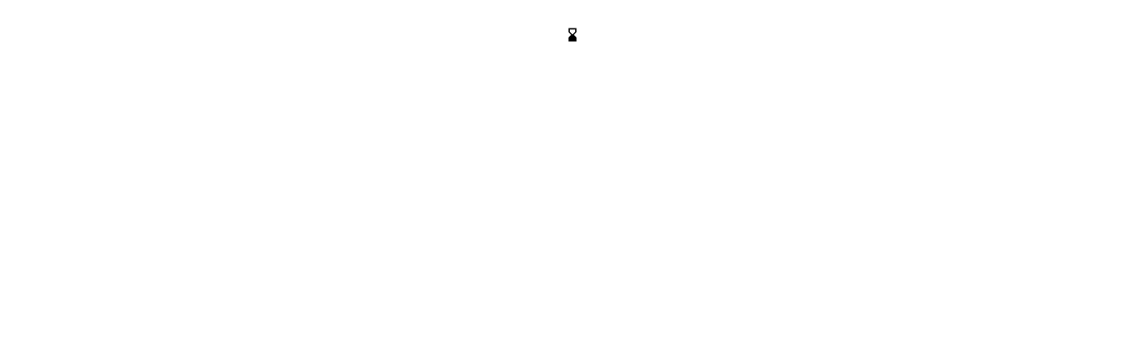

--- FILE ---
content_type: text/html; charset=ISO-8895-1
request_url: https://unipv.pagoatenei.cineca.it/frontoffice/modellopagamento?id=73&lang=it
body_size: 631
content:
<!doctype html>
<html lang="it">
<head>
  <meta charset="utf-8">
  <title>Portale Pagamenti</title>
  <base href="/">
  <meta name="viewport" content="width=device-width, initial-scale=1">
  <link rel="icon" type="image/x-icon" href="favicon.ico">
<link rel="stylesheet" href="styles-ZTF6MUYO.css"><link rel="modulepreload" href="chunk-TO5TR3OX.js"><link rel="modulepreload" href="chunk-SOKREOCY.js"><link rel="modulepreload" href="chunk-D5QVPBGI.js"><link rel="modulepreload" href="chunk-JDBNNYSC.js"><link rel="modulepreload" href="chunk-DBDX3GQL.js"><link rel="modulepreload" href="chunk-LCLUSRTM.js"><link rel="modulepreload" href="chunk-LVK3Q7GO.js"><link rel="modulepreload" href="chunk-TVN4AOUU.js"><link rel="modulepreload" href="chunk-B2TL3PUT.js"><link rel="modulepreload" href="chunk-YFKFZDF5.js"><link rel="modulepreload" href="chunk-SJYGPIHI.js"><link rel="modulepreload" href="chunk-5FZOKLP6.js"></head>
<body class="mat-typography" style="margin:0px;">
  <app-root>
    <div style="font-family: 'Material Icons'; font-size: 18px; padding: 30px; text-align: center;">hourglass_bottom</div>
  </app-root>
<script src="polyfills-LZBJRJJE.js" type="module"></script><script src="scripts-BO5MMWHJ.js" defer></script><script src="main-QGD4WBKN.js" type="module"></script><script defer src="https://static.cloudflareinsights.com/beacon.min.js/vcd15cbe7772f49c399c6a5babf22c1241717689176015" integrity="sha512-ZpsOmlRQV6y907TI0dKBHq9Md29nnaEIPlkf84rnaERnq6zvWvPUqr2ft8M1aS28oN72PdrCzSjY4U6VaAw1EQ==" data-cf-beacon='{"version":"2024.11.0","token":"55deaaaf42984e8db8c703ed1c4d39a5","server_timing":{"name":{"cfCacheStatus":true,"cfEdge":true,"cfExtPri":true,"cfL4":true,"cfOrigin":true,"cfSpeedBrain":true},"location_startswith":null}}' crossorigin="anonymous"></script>
</body>
</html>

--- FILE ---
content_type: text/javascript
request_url: https://unipv.pagoatenei.cineca.it/chunk-SOKREOCY.js
body_size: 1130
content:
import{a as O,b as P,d as F}from"./chunk-DBDX3GQL.js";import{a as _,b}from"./chunk-LVK3Q7GO.js";import{$a as e,Ab as y,Ba as p,Ca as u,Cd as B,Da as m,M as f,Ma as z,Ra as v,Va as x,Vb as I,Wb as C,Xb as w,ab as o,bb as s,ha as l,ia as r,ld as S,qa as g,rb as M,wa as h}from"./chunk-SJYGPIHI.js";function R(t,i){if(t&1&&(p(0,"div",5),v(1),e(2,"translate"),e(3,"date"),e(4,"translate"),e(5,"date"),e(6,"translate"),e(7,"translate"),e(8,"date"),e(9,"translate"),e(10,"date"),u()),t&2){let d=z();l(1),x([" ",o(2,9,"manutenzione.messaggio.giorno")," ",s(3,11,d.dataInizioManutenzione,"dd/MM/yyyy")," ",o(4,14,"manutenzione.disponibile.ore")," ",s(5,16,d.dataInizioManutenzione,"HH:mm")," ",o(6,19,"manutenzione.messaggio.testo")," ",o(7,21,"manutenzione.messaggio.fine")," ",s(8,23,d.dataFineManutenzione,"dd/MM/yyyy")," ",o(9,26,"manutenzione.disponibile.ore")," ",s(10,28,d.dataFineManutenzione,"HH:mm")," "])}}var J=(()=>{let i=class i{constructor(n,a,c,H){this.securityService=n,this.activatedRoute=a,this.manutenzioneService=c,this.router=H,this.manutenzione=new _(null,null)}ngOnInit(){let n=window.location.href.match("(authenticated=)(.*)");n!=null&&n[2]!=null&&this.securityService.getToken(n[2]).subscribe(),this.manutenzione=this.activatedRoute.snapshot.data.manutenzione,this.dataInizioManutenzione=this.manutenzione.dataInizio,this.dataFineManutenzione=this.manutenzione.dataFine}isHome(){return this.router.url.indexOf("/frontoffice/home")>-1}isInPreManutenzione(){return this.manutenzione.isAdviceTime()}};i.\u0275fac=function(a){return new(a||i)(r(B),r(I),r(b),r(w))},i.\u0275cmp=f({type:i,selectors:[["app-container-fo"]],decls:9,vars:1,consts:[[1,"container"],["type","Header"],["class","alert-warning mat-title manutenzione-container",4,"ngIf"],[2,"margin-top","auto"],["type","Footer"],[1,"alert-warning","mat-title","manutenzione-container"]],template:function(a,c){a&1&&(p(0,"div",0),m(1,"generic-component",1),h(2,R,11,31,"div",2),m(3,"app-navigation-bar")(4,"app-spinner"),p(5,"main"),m(6,"router-outlet"),u(),p(7,"footer",3),m(8,"generic-component",4),u()()),a&2&&(l(2),g("ngIf",!c.isHome()&&c.isInPreManutenzione()))},dependencies:[M,C,O,P,F,y,S],styles:["@media screen and (max-width: 599px){.hide-lt-sm[_ngcontent-%COMP%]{display:none}}@media screen and (min-width: 960px){.hide-gt-sm[_ngcontent-%COMP%]{display:none}}.container[_ngcontent-%COMP%]{display:flex;flex-direction:column;min-height:100vh}.container[_ngcontent-%COMP%]   main[_ngcontent-%COMP%]{align-self:center;width:80vw;margin:15px 0;padding:15px;box-shadow:0 2px 4px -1px #0003,0 4px 5px #00000024,0 1px 10px #0000001f}.manutenzione-container[_ngcontent-%COMP%]{padding:.5rem}"]});let t=i;return t})();export{J as a};


--- FILE ---
content_type: text/javascript
request_url: https://unipv.pagoatenei.cineca.it/chunk-LCLUSRTM.js
body_size: 5
content:
import{b as t}from"./chunk-LVK3Q7GO.js";import{L as e}from"./chunk-SJYGPIHI.js";var m=(o,r,n=e(t))=>n.getManutenzione();export{m as a};


--- FILE ---
content_type: text/javascript
request_url: https://unipv.pagoatenei.cineca.it/chunk-YFKFZDF5.js
body_size: 112447
content:
import{$ as Ne,$a as ge,$b as Qt,$c as Nc,A as hc,Aa as Yt,Ab as ya,Ac as He,Ad as Kr,Ae as as,B as pc,Ba as g,Bc as fi,Bd as $i,C as ot,Ca as f,D as gn,Da as D,Db as oe,E as Pe,Ea as $t,Eb as pi,F as jr,Fa as Wt,Fb as Hi,Fc as Mc,G as Ee,Ga as xt,Gc as Sa,H as Me,Ha as ce,Hc as St,Hd as Jr,I,Ia as Xt,Ic as Ut,J as ie,Ja as _c,Jc as Ic,K as Ue,Ka as L,Kc as Fc,L as Be,La as bc,Lc as qr,Ld as es,M as S,Ma as v,Mb as wc,Md as dt,N as F,Na as K,Nd as Gc,O as N,Oa as j,Oc as _n,Od as Wi,P as zt,Pa as Fe,Pd as Yc,Q as Y,Qa as be,Qc as Dt,Qd as $c,R as V,Ra as O,Rc as bn,S as P,Sa as ke,Sb as ui,Sc as Da,T,Ta as $,Tc as Oc,Td as Wc,U as Ze,Ua as Yr,Uc as Rc,V as Ie,Vb as kc,Vc as Zt,W as bt,Wa as ne,Wc as Yi,X as pa,Xa as fa,Xb as Cc,Xc as vn,Xd as Xc,Y as ua,Ya as _a,Yc as Vc,Z as fn,Za as ba,Zc as Pc,_ as Ht,_a as zi,_c as Bc,a as ue,aa as uc,ab as Te,ac as ji,ad as Aa,ba as Gr,bb as $r,bc as Tc,bd as zc,c as ec,ca as Pi,cc as qt,d as Ce,db as vc,dc as Xe,e as zr,ea as ga,eb as yt,ec as ve,ed as Ur,f as tc,fa as H,fb as E,fc as gi,fd as Hc,g as ic,ga as vt,gb as z,gc as Wr,gd as xn,h as at,ha as p,hb as fe,hc as Qe,he as ts,ia as u,ib as M,ie as yn,j as nc,ja as gc,jb as Ke,jc as Ct,jd as La,je as Ea,k as ac,ka as q,kb as xc,kc as ae,ke as _i,l as Ri,la as x,lb as We,lc as lt,ld as jc,m as rc,ma as _e,mb as va,mc as Sc,md as Zr,n as Hr,na as U,nb as hi,nc as wa,o as sc,oa as Bi,ob as wt,oc as ka,p as oc,pa as k,pc as Dc,pe as Qc,q as rt,qa as b,qb as kt,qc as Ac,qe as qc,r as cc,ra as de,rb as Oe,rc as Xr,re as is,sa as R,sc as Ca,se as Uc,t as st,ta as Ni,tc as Ta,te as Zc,u as Vi,ua as fc,uc as Tt,ue as wn,v as lc,va as ct,vc as te,ve as Kc,w as un,wa as w,wb as xa,wc as Qr,x as Nt,xa as we,xb as yc,xc as Gi,xe as ns,y as dc,ya as jt,yc as Lc,z as mc,za as Gt,zc as Ec}from"./chunk-SJYGPIHI.js";import{a as nt,c as lp,d as dp,e as Nr}from"./chunk-5FZOKLP6.js";var Hm=lp((BM,zm)=>{"use strict";zm.exports=O0;function sn(e){return e instanceof Buffer?Buffer.from(e):new e.constructor(e.buffer.slice(),e.byteOffset,e.length)}function O0(e){if(e=e||{},e.circles)return R0(e);return e.proto?t:n;function i(a,r){for(var s=Object.keys(a),o=new Array(s.length),c=0;c<s.length;c++){var l=s[c],d=a[l];typeof d!="object"||d===null?o[l]=d:d instanceof Date?o[l]=new Date(d):ArrayBuffer.isView(d)?o[l]=sn(d):o[l]=r(d)}return o}function n(a){if(typeof a!="object"||a===null)return a;if(a instanceof Date)return new Date(a);if(Array.isArray(a))return i(a,n);if(a instanceof Map)return new Map(i(Array.from(a),n));if(a instanceof Set)return new Set(i(Array.from(a),n));var r={};for(var s in a)if(Object.hasOwnProperty.call(a,s)!==!1){var o=a[s];typeof o!="object"||o===null?r[s]=o:o instanceof Date?r[s]=new Date(o):o instanceof Map?r[s]=new Map(i(Array.from(o),n)):o instanceof Set?r[s]=new Set(i(Array.from(o),n)):ArrayBuffer.isView(o)?r[s]=sn(o):r[s]=n(o)}return r}function t(a){if(typeof a!="object"||a===null)return a;if(a instanceof Date)return new Date(a);if(Array.isArray(a))return i(a,t);if(a instanceof Map)return new Map(i(Array.from(a),t));if(a instanceof Set)return new Set(i(Array.from(a),t));var r={};for(var s in a){var o=a[s];typeof o!="object"||o===null?r[s]=o:o instanceof Date?r[s]=new Date(o):o instanceof Map?r[s]=new Map(i(Array.from(o),t)):o instanceof Set?r[s]=new Set(i(Array.from(o),t)):ArrayBuffer.isView(o)?r[s]=sn(o):r[s]=t(o)}return r}}function R0(e){var i=[],n=[];return e.proto?r:a;function t(s,o){for(var c=Object.keys(s),l=new Array(c.length),d=0;d<c.length;d++){var m=c[d],h=s[m];if(typeof h!="object"||h===null)l[m]=h;else if(h instanceof Date)l[m]=new Date(h);else if(ArrayBuffer.isView(h))l[m]=sn(h);else{var _=i.indexOf(h);_!==-1?l[m]=n[_]:l[m]=o(h)}}return l}function a(s){if(typeof s!="object"||s===null)return s;if(s instanceof Date)return new Date(s);if(Array.isArray(s))return t(s,a);if(s instanceof Map)return new Map(t(Array.from(s),a));if(s instanceof Set)return new Set(t(Array.from(s),a));var o={};i.push(s),n.push(o);for(var c in s)if(Object.hasOwnProperty.call(s,c)!==!1){var l=s[c];if(typeof l!="object"||l===null)o[c]=l;else if(l instanceof Date)o[c]=new Date(l);else if(l instanceof Map)o[c]=new Map(t(Array.from(l),a));else if(l instanceof Set)o[c]=new Set(t(Array.from(l),a));else if(ArrayBuffer.isView(l))o[c]=sn(l);else{var d=i.indexOf(l);d!==-1?o[c]=n[d]:o[c]=a(l)}}return i.pop(),n.pop(),o}function r(s){if(typeof s!="object"||s===null)return s;if(s instanceof Date)return new Date(s);if(Array.isArray(s))return t(s,r);if(s instanceof Map)return new Map(t(Array.from(s),r));if(s instanceof Set)return new Set(t(Array.from(s),r));var o={};i.push(s),n.push(o);for(var c in s){var l=s[c];if(typeof l!="object"||l===null)o[c]=l;else if(l instanceof Date)o[c]=new Date(l);else if(l instanceof Map)o[c]=new Map(t(Array.from(l),r));else if(l instanceof Set)o[c]=new Set(t(Array.from(l),r));else if(ArrayBuffer.isView(l))o[c]=sn(l);else{var d=i.indexOf(l);d!==-1?o[c]=n[d]:o[c]=r(l)}}return i.pop(),n.pop(),o}}});var mp=["determinateSpinner"];function hp(e,i){if(e&1&&(T(),g(0,"svg",11),D(1,"circle",12),f()),e&2){let n=v();k("viewBox",n._viewBox()),p(1),de("stroke-dasharray",n._strokeCircumference(),"px")("stroke-dashoffset",n._strokeCircumference()/2,"px")("stroke-width",n._circleStrokeWidth(),"%"),k("r",n._circleRadius())}}var pp=Gi(class{constructor(e){this._elementRef=e}},"primary"),up=new ie("mat-progress-spinner-default-options",{providedIn:"root",factory:gp});function gp(){return{diameter:Jc}}var Jc=100,fp=10,el=(()=>{let i=class i extends pp{constructor(t,a,r){super(t),this.mode=this._elementRef.nativeElement.nodeName.toLowerCase()==="mat-spinner"?"indeterminate":"determinate",this._value=0,this._diameter=Jc,this._noopAnimations=a==="NoopAnimations"&&!!r&&!r._forceAnimations,r&&(r.color&&(this.color=this.defaultColor=r.color),r.diameter&&(this.diameter=r.diameter),r.strokeWidth&&(this.strokeWidth=r.strokeWidth))}get value(){return this.mode==="determinate"?this._value:0}set value(t){this._value=Math.max(0,Math.min(100,lt(t)))}get diameter(){return this._diameter}set diameter(t){this._diameter=lt(t)}get strokeWidth(){return this._strokeWidth??this.diameter/10}set strokeWidth(t){this._strokeWidth=lt(t)}_circleRadius(){return(this.diameter-fp)/2}_viewBox(){let t=this._circleRadius()*2+this.strokeWidth;return`0 0 ${t} ${t}`}_strokeCircumference(){return 2*Math.PI*this._circleRadius()}_strokeDashOffset(){return this.mode==="determinate"?this._strokeCircumference()*(100-this._value)/100:null}_circleStrokeWidth(){return this.strokeWidth/this.diameter*100}};i.\u0275fac=function(a){return new(a||i)(u(H),u(Ne,8),u(up))},i.\u0275cmp=S({type:i,selectors:[["mat-progress-spinner"],["mat-spinner"]],viewQuery:function(a,r){if(a&1&&z(mp,5),a&2){let s;E(s=M())&&(r._determinateCircle=s.first)}},hostAttrs:["role","progressbar","tabindex","-1",1,"mat-mdc-progress-spinner","mdc-circular-progress"],hostVars:16,hostBindings:function(a,r){a&2&&(k("aria-valuemin",0)("aria-valuemax",100)("aria-valuenow",r.mode==="determinate"?r.value:null)("mode",r.mode),de("width",r.diameter,"px")("height",r.diameter,"px")("--mdc-circular-progress-size",r.diameter+"px")("--mdc-circular-progress-active-indicator-width",r.diameter+"px"),R("_mat-animation-noopable",r._noopAnimations)("mdc-circular-progress--indeterminate",r.mode==="indeterminate"))},inputs:{color:"color",mode:"mode",value:"value",diameter:"diameter",strokeWidth:"strokeWidth"},exportAs:["matProgressSpinner"],features:[U],decls:14,vars:11,consts:[["circle",""],["aria-hidden","true",1,"mdc-circular-progress__determinate-container"],["determinateSpinner",""],["xmlns","http://www.w3.org/2000/svg","focusable","false",1,"mdc-circular-progress__determinate-circle-graphic"],["cx","50%","cy","50%",1,"mdc-circular-progress__determinate-circle"],["aria-hidden","true",1,"mdc-circular-progress__indeterminate-container"],[1,"mdc-circular-progress__spinner-layer"],[1,"mdc-circular-progress__circle-clipper","mdc-circular-progress__circle-left"],[3,"ngTemplateOutlet"],[1,"mdc-circular-progress__gap-patch"],[1,"mdc-circular-progress__circle-clipper","mdc-circular-progress__circle-right"],["xmlns","http://www.w3.org/2000/svg","focusable","false",1,"mdc-circular-progress__indeterminate-circle-graphic"],["cx","50%","cy","50%"]],template:function(a,r){if(a&1&&(w(0,hp,2,8,"ng-template",null,0,Ke),g(2,"div",1,2),T(),g(4,"svg",3),D(5,"circle",4),f()(),Ze(),g(6,"div",5)(7,"div",6)(8,"div",7),xt(9,8),f(),g(10,"div",9),xt(11,8),f(),g(12,"div",10),xt(13,8),f()()()),a&2){let s=be(1);p(4),k("viewBox",r._viewBox()),p(1),de("stroke-dasharray",r._strokeCircumference(),"px")("stroke-dashoffset",r._strokeDashOffset(),"px")("stroke-width",r._circleStrokeWidth(),"%"),k("r",r._circleRadius()),p(4),b("ngTemplateOutlet",s),p(2),b("ngTemplateOutlet",s),p(2),b("ngTemplateOutlet",s)}},dependencies:[xa],styles:["@keyframes mdc-circular-progress-container-rotate{to{transform:rotate(360deg)}}@keyframes mdc-circular-progress-spinner-layer-rotate{12.5%{transform:rotate(135deg)}25%{transform:rotate(270deg)}37.5%{transform:rotate(405deg)}50%{transform:rotate(540deg)}62.5%{transform:rotate(675deg)}75%{transform:rotate(810deg)}87.5%{transform:rotate(945deg)}100%{transform:rotate(1080deg)}}@keyframes mdc-circular-progress-color-1-fade-in-out{from{opacity:.99}25%{opacity:.99}26%{opacity:0}89%{opacity:0}90%{opacity:.99}to{opacity:.99}}@keyframes mdc-circular-progress-color-2-fade-in-out{from{opacity:0}15%{opacity:0}25%{opacity:.99}50%{opacity:.99}51%{opacity:0}to{opacity:0}}@keyframes mdc-circular-progress-color-3-fade-in-out{from{opacity:0}40%{opacity:0}50%{opacity:.99}75%{opacity:.99}76%{opacity:0}to{opacity:0}}@keyframes mdc-circular-progress-color-4-fade-in-out{from{opacity:0}65%{opacity:0}75%{opacity:.99}90%{opacity:.99}to{opacity:0}}@keyframes mdc-circular-progress-left-spin{from{transform:rotate(265deg)}50%{transform:rotate(130deg)}to{transform:rotate(265deg)}}@keyframes mdc-circular-progress-right-spin{from{transform:rotate(-265deg)}50%{transform:rotate(-130deg)}to{transform:rotate(-265deg)}}.mdc-circular-progress{display:inline-flex;position:relative;direction:ltr;line-height:0;transition:opacity 250ms 0ms cubic-bezier(0.4, 0, 0.6, 1)}.mdc-circular-progress__determinate-container,.mdc-circular-progress__indeterminate-circle-graphic,.mdc-circular-progress__indeterminate-container,.mdc-circular-progress__spinner-layer{position:absolute;width:100%;height:100%}.mdc-circular-progress__determinate-container{transform:rotate(-90deg)}.mdc-circular-progress__indeterminate-container{font-size:0;letter-spacing:0;white-space:nowrap;opacity:0}.mdc-circular-progress__determinate-circle-graphic,.mdc-circular-progress__indeterminate-circle-graphic{fill:rgba(0,0,0,0)}.mdc-circular-progress__determinate-circle{transition:stroke-dashoffset 500ms 0ms cubic-bezier(0, 0, 0.2, 1)}.mdc-circular-progress__gap-patch{position:absolute;top:0;left:47.5%;box-sizing:border-box;width:5%;height:100%;overflow:hidden}.mdc-circular-progress__gap-patch .mdc-circular-progress__indeterminate-circle-graphic{left:-900%;width:2000%;transform:rotate(180deg)}.mdc-circular-progress__circle-clipper{display:inline-flex;position:relative;width:50%;height:100%;overflow:hidden}.mdc-circular-progress__circle-clipper .mdc-circular-progress__indeterminate-circle-graphic{width:200%}.mdc-circular-progress__circle-right .mdc-circular-progress__indeterminate-circle-graphic{left:-100%}.mdc-circular-progress--indeterminate .mdc-circular-progress__determinate-container{opacity:0}.mdc-circular-progress--indeterminate .mdc-circular-progress__indeterminate-container{opacity:1}.mdc-circular-progress--indeterminate .mdc-circular-progress__indeterminate-container{animation:mdc-circular-progress-container-rotate 1568.2352941176ms linear infinite}.mdc-circular-progress--indeterminate .mdc-circular-progress__spinner-layer{animation:mdc-circular-progress-spinner-layer-rotate 5332ms cubic-bezier(0.4, 0, 0.2, 1) infinite both}.mdc-circular-progress--indeterminate .mdc-circular-progress__color-1{animation:mdc-circular-progress-spinner-layer-rotate 5332ms cubic-bezier(0.4, 0, 0.2, 1) infinite both,mdc-circular-progress-color-1-fade-in-out 5332ms cubic-bezier(0.4, 0, 0.2, 1) infinite both}.mdc-circular-progress--indeterminate .mdc-circular-progress__color-2{animation:mdc-circular-progress-spinner-layer-rotate 5332ms cubic-bezier(0.4, 0, 0.2, 1) infinite both,mdc-circular-progress-color-2-fade-in-out 5332ms cubic-bezier(0.4, 0, 0.2, 1) infinite both}.mdc-circular-progress--indeterminate .mdc-circular-progress__color-3{animation:mdc-circular-progress-spinner-layer-rotate 5332ms cubic-bezier(0.4, 0, 0.2, 1) infinite both,mdc-circular-progress-color-3-fade-in-out 5332ms cubic-bezier(0.4, 0, 0.2, 1) infinite both}.mdc-circular-progress--indeterminate .mdc-circular-progress__color-4{animation:mdc-circular-progress-spinner-layer-rotate 5332ms cubic-bezier(0.4, 0, 0.2, 1) infinite both,mdc-circular-progress-color-4-fade-in-out 5332ms cubic-bezier(0.4, 0, 0.2, 1) infinite both}.mdc-circular-progress--indeterminate .mdc-circular-progress__circle-left .mdc-circular-progress__indeterminate-circle-graphic{animation:mdc-circular-progress-left-spin 1333ms cubic-bezier(0.4, 0, 0.2, 1) infinite both}.mdc-circular-progress--indeterminate .mdc-circular-progress__circle-right .mdc-circular-progress__indeterminate-circle-graphic{animation:mdc-circular-progress-right-spin 1333ms cubic-bezier(0.4, 0, 0.2, 1) infinite both}.mdc-circular-progress--closed{opacity:0}.mat-mdc-progress-spinner .mdc-circular-progress__determinate-circle,.mat-mdc-progress-spinner .mdc-circular-progress__indeterminate-circle-graphic{stroke:var(--mdc-circular-progress-active-indicator-color)}@media screen and (forced-colors: active),(-ms-high-contrast: active){.mat-mdc-progress-spinner .mdc-circular-progress__determinate-circle,.mat-mdc-progress-spinner .mdc-circular-progress__indeterminate-circle-graphic{stroke:CanvasText}}.mat-mdc-progress-spinner circle{stroke-width:var(--mdc-circular-progress-active-indicator-width)}@media screen and (forced-colors: active),(-ms-high-contrast: active){.mat-mdc-progress-spinner .mdc-circular-progress--four-color .mdc-circular-progress__color-1 .mdc-circular-progress__indeterminate-circle-graphic{stroke:CanvasText}}@media screen and (forced-colors: active),(-ms-high-contrast: active){.mat-mdc-progress-spinner .mdc-circular-progress--four-color .mdc-circular-progress__color-2 .mdc-circular-progress__indeterminate-circle-graphic{stroke:CanvasText}}@media screen and (forced-colors: active),(-ms-high-contrast: active){.mat-mdc-progress-spinner .mdc-circular-progress--four-color .mdc-circular-progress__color-3 .mdc-circular-progress__indeterminate-circle-graphic{stroke:CanvasText}}@media screen and (forced-colors: active),(-ms-high-contrast: active){.mat-mdc-progress-spinner .mdc-circular-progress--four-color .mdc-circular-progress__color-4 .mdc-circular-progress__indeterminate-circle-graphic{stroke:CanvasText}}.mat-mdc-progress-spinner .mdc-circular-progress{width:var(--mdc-circular-progress-size) !important;height:var(--mdc-circular-progress-size) !important}.mat-mdc-progress-spinner{display:block;overflow:hidden;line-height:0}.mat-mdc-progress-spinner._mat-animation-noopable,.mat-mdc-progress-spinner._mat-animation-noopable .mdc-circular-progress__determinate-circle{transition:none}.mat-mdc-progress-spinner._mat-animation-noopable .mdc-circular-progress__indeterminate-circle-graphic,.mat-mdc-progress-spinner._mat-animation-noopable .mdc-circular-progress__spinner-layer,.mat-mdc-progress-spinner._mat-animation-noopable .mdc-circular-progress__indeterminate-container{animation:none}.mat-mdc-progress-spinner._mat-animation-noopable .mdc-circular-progress__indeterminate-container circle{stroke-dasharray:0 !important}.cdk-high-contrast-active .mat-mdc-progress-spinner .mdc-circular-progress__indeterminate-circle-graphic,.cdk-high-contrast-active .mat-mdc-progress-spinner .mdc-circular-progress__determinate-circle{stroke:currentColor;stroke:CanvasText}"],encapsulation:2,changeDetection:0});let e=i;return e})();var kn=(()=>{let i=class i{};i.\u0275fac=function(a){return new(a||i)},i.\u0275mod=F({type:i}),i.\u0275inj=I({imports:[oe,te]});let e=i;return e})();var bp=["*"];var vp=[[["","mat-card-avatar",""],["","matCardAvatar",""]],[["mat-card-title"],["mat-card-subtitle"],["","mat-card-title",""],["","mat-card-subtitle",""],["","matCardTitle",""],["","matCardSubtitle",""]],"*"],xp=["[mat-card-avatar], [matCardAvatar]",`mat-card-title, mat-card-subtitle,
      [mat-card-title], [mat-card-subtitle],
      [matCardTitle], [matCardSubtitle]`,"*"],yp=new ie("MAT_CARD_CONFIG"),zy=(()=>{let i=class i{constructor(t){this.appearance=t?.appearance||"raised"}};i.\u0275fac=function(a){return new(a||i)(u(yp,8))},i.\u0275cmp=S({type:i,selectors:[["mat-card"]],hostAttrs:[1,"mat-mdc-card","mdc-card"],hostVars:4,hostBindings:function(a,r){a&2&&R("mat-mdc-card-outlined",r.appearance==="outlined")("mdc-card--outlined",r.appearance==="outlined")},inputs:{appearance:"appearance"},exportAs:["matCard"],ngContentSelectors:bp,decls:1,vars:0,template:function(a,r){a&1&&(K(),j(0))},styles:['.mdc-card{display:flex;flex-direction:column;box-sizing:border-box}.mdc-card::after{position:absolute;box-sizing:border-box;width:100%;height:100%;top:0;left:0;border:1px solid rgba(0,0,0,0);border-radius:inherit;content:"";pointer-events:none;pointer-events:none}@media screen and (forced-colors: active){.mdc-card::after{border-color:CanvasText}}.mdc-card--outlined::after{border:none}.mdc-card__content{border-radius:inherit;height:100%}.mdc-card__media{position:relative;box-sizing:border-box;background-repeat:no-repeat;background-position:center;background-size:cover}.mdc-card__media::before{display:block;content:""}.mdc-card__media:first-child{border-top-left-radius:inherit;border-top-right-radius:inherit}.mdc-card__media:last-child{border-bottom-left-radius:inherit;border-bottom-right-radius:inherit}.mdc-card__media--square::before{margin-top:100%}.mdc-card__media--16-9::before{margin-top:56.25%}.mdc-card__media-content{position:absolute;top:0;right:0;bottom:0;left:0;box-sizing:border-box}.mdc-card__primary-action{display:flex;flex-direction:column;box-sizing:border-box;position:relative;outline:none;color:inherit;text-decoration:none;cursor:pointer;overflow:hidden}.mdc-card__primary-action:first-child{border-top-left-radius:inherit;border-top-right-radius:inherit}.mdc-card__primary-action:last-child{border-bottom-left-radius:inherit;border-bottom-right-radius:inherit}.mdc-card__actions{display:flex;flex-direction:row;align-items:center;box-sizing:border-box;min-height:52px;padding:8px}.mdc-card__actions--full-bleed{padding:0}.mdc-card__action-buttons,.mdc-card__action-icons{display:flex;flex-direction:row;align-items:center;box-sizing:border-box}.mdc-card__action-icons{color:rgba(0, 0, 0, 0.6);flex-grow:1;justify-content:flex-end}.mdc-card__action-buttons+.mdc-card__action-icons{margin-left:16px;margin-right:0}[dir=rtl] .mdc-card__action-buttons+.mdc-card__action-icons,.mdc-card__action-buttons+.mdc-card__action-icons[dir=rtl]{margin-left:0;margin-right:16px}.mdc-card__action{display:inline-flex;flex-direction:row;align-items:center;box-sizing:border-box;justify-content:center;cursor:pointer;user-select:none}.mdc-card__action:focus{outline:none}.mdc-card__action--button{margin-left:0;margin-right:8px;padding:0 8px}[dir=rtl] .mdc-card__action--button,.mdc-card__action--button[dir=rtl]{margin-left:8px;margin-right:0}.mdc-card__action--button:last-child{margin-left:0;margin-right:0}[dir=rtl] .mdc-card__action--button:last-child,.mdc-card__action--button:last-child[dir=rtl]{margin-left:0;margin-right:0}.mdc-card__actions--full-bleed .mdc-card__action--button{justify-content:space-between;width:100%;height:auto;max-height:none;margin:0;padding:8px 16px;text-align:left}[dir=rtl] .mdc-card__actions--full-bleed .mdc-card__action--button,.mdc-card__actions--full-bleed .mdc-card__action--button[dir=rtl]{text-align:right}.mdc-card__action--icon{margin:-6px 0;padding:12px}.mdc-card__action--icon:not(:disabled){color:rgba(0, 0, 0, 0.6)}.mat-mdc-card{border-radius:var(--mdc-elevated-card-container-shape);background-color:var(--mdc-elevated-card-container-color);border-width:0;border-style:solid;border-color:var(--mdc-elevated-card-container-color);box-shadow:var(--mdc-elevated-card-container-elevation)}.mat-mdc-card .mdc-card::after{border-radius:var(--mdc-elevated-card-container-shape)}.mat-mdc-card-outlined{border-width:var(--mdc-outlined-card-outline-width);border-style:solid;border-color:var(--mdc-outlined-card-outline-color);border-radius:var(--mdc-outlined-card-container-shape);background-color:var(--mdc-outlined-card-container-color);box-shadow:var(--mdc-outlined-card-container-elevation)}.mat-mdc-card-outlined .mdc-card::after{border-radius:var(--mdc-outlined-card-container-shape)}.mat-mdc-card-title{font-family:var(--mat-card-title-text-font);line-height:var(--mat-card-title-text-line-height);font-size:var(--mat-card-title-text-size);letter-spacing:var(--mat-card-title-text-tracking);font-weight:var(--mat-card-title-text-weight)}.mat-mdc-card-subtitle{color:var(--mat-card-subtitle-text-color);font-family:var(--mat-card-subtitle-text-font);line-height:var(--mat-card-subtitle-text-line-height);font-size:var(--mat-card-subtitle-text-size);letter-spacing:var(--mat-card-subtitle-text-tracking);font-weight:var(--mat-card-subtitle-text-weight)}.mat-mdc-card{position:relative}.mat-mdc-card-title,.mat-mdc-card-subtitle{display:block;margin:0}.mat-mdc-card-avatar~.mat-mdc-card-header-text .mat-mdc-card-title,.mat-mdc-card-avatar~.mat-mdc-card-header-text .mat-mdc-card-subtitle{padding:16px 16px 0}.mat-mdc-card-header{display:flex;padding:16px 16px 0}.mat-mdc-card-content{display:block;padding:0 16px}.mat-mdc-card-content:first-child{padding-top:16px}.mat-mdc-card-content:last-child{padding-bottom:16px}.mat-mdc-card-title-group{display:flex;justify-content:space-between;width:100%}.mat-mdc-card-avatar{height:40px;width:40px;border-radius:50%;flex-shrink:0;margin-bottom:16px;object-fit:cover}.mat-mdc-card-avatar~.mat-mdc-card-header-text .mat-mdc-card-subtitle,.mat-mdc-card-avatar~.mat-mdc-card-header-text .mat-mdc-card-title{line-height:normal}.mat-mdc-card-sm-image{width:80px;height:80px}.mat-mdc-card-md-image{width:112px;height:112px}.mat-mdc-card-lg-image{width:152px;height:152px}.mat-mdc-card-xl-image{width:240px;height:240px}.mat-mdc-card-subtitle~.mat-mdc-card-title,.mat-mdc-card-title~.mat-mdc-card-subtitle,.mat-mdc-card-header .mat-mdc-card-header-text .mat-mdc-card-title,.mat-mdc-card-header .mat-mdc-card-header-text .mat-mdc-card-subtitle,.mat-mdc-card-title-group .mat-mdc-card-title,.mat-mdc-card-title-group .mat-mdc-card-subtitle{padding-top:0}.mat-mdc-card-content>:last-child:not(.mat-mdc-card-footer){margin-bottom:0}.mat-mdc-card-actions-align-end{justify-content:flex-end}'],encapsulation:2,changeDetection:0});let e=i;return e})(),Hy=(()=>{let i=class i{};i.\u0275fac=function(a){return new(a||i)},i.\u0275dir=N({type:i,selectors:[["mat-card-title"],["","mat-card-title",""],["","matCardTitle",""]],hostAttrs:[1,"mat-mdc-card-title"]});let e=i;return e})();var jy=(()=>{let i=class i{};i.\u0275fac=function(a){return new(a||i)},i.\u0275dir=N({type:i,selectors:[["mat-card-content"]],hostAttrs:[1,"mat-mdc-card-content"]});let e=i;return e})(),Gy=(()=>{let i=class i{};i.\u0275fac=function(a){return new(a||i)},i.\u0275dir=N({type:i,selectors:[["mat-card-subtitle"],["","mat-card-subtitle",""],["","matCardSubtitle",""]],hostAttrs:[1,"mat-mdc-card-subtitle"]});let e=i;return e})(),Yy=(()=>{let i=class i{constructor(){this.align="start"}};i.\u0275fac=function(a){return new(a||i)},i.\u0275dir=N({type:i,selectors:[["mat-card-actions"]],hostAttrs:[1,"mat-mdc-card-actions","mdc-card__actions"],hostVars:2,hostBindings:function(a,r){a&2&&R("mat-mdc-card-actions-align-end",r.align==="end")},inputs:{align:"align"},exportAs:["matCardActions"]});let e=i;return e})(),$y=(()=>{let i=class i{};i.\u0275fac=function(a){return new(a||i)},i.\u0275cmp=S({type:i,selectors:[["mat-card-header"]],hostAttrs:[1,"mat-mdc-card-header"],ngContentSelectors:xp,decls:4,vars:0,consts:[[1,"mat-mdc-card-header-text"]],template:function(a,r){a&1&&(K(vp),j(0),g(1,"div",0),j(2,1),f(),j(3,2))},encapsulation:2,changeDetection:0});let e=i;return e})();var rs=(()=>{let i=class i{};i.\u0275fac=function(a){return new(a||i)},i.\u0275mod=F({type:i}),i.\u0275inj=I({imports:[te,oe,te]});let e=i;return e})();var tl=(()=>{let i=class i{};i.\u0275fac=function(a){return new(a||i)},i.\u0275mod=F({type:i}),i.\u0275inj=I({imports:[Pc]});let e=i;return e})();var ss=(()=>{let i=class i{};i.\u0275fac=function(a){return new(a||i)},i.\u0275mod=F({type:i}),i.\u0275inj=I({imports:[te,tl,te]});let e=i;return e})();var os=(()=>{let i=class i{constructor(){this.changes=new Ce,this.itemsPerPageLabel="Items per page:",this.nextPageLabel="Next page",this.previousPageLabel="Previous page",this.firstPageLabel="First page",this.lastPageLabel="Last page",this.getRangeLabel=(t,a,r)=>{if(r==0||a==0)return`0 of ${r}`;r=Math.max(r,0);let s=t*a,o=s<r?Math.min(s+a,r):s+a;return`${s+1} \u2013 ${o} of ${r}`}}};i.\u0275fac=function(a){return new(a||i)},i.\u0275prov=Me({token:i,factory:i.\u0275fac,providedIn:"root"});let e=i;return e})();function wp(e){return e||new os}var kp={provide:os,deps:[[new pa,new ua,os]],useFactory:wp};var cs=(()=>{let i=class i{};i.\u0275fac=function(a){return new(a||i)},i.\u0275mod=F({type:i}),i.\u0275inj=I({providers:[kp],imports:[Dt,wn,_i]});let e=i;return e})();var il=(()=>{let i=class i{constructor(){this._vertical=!1,this._inset=!1}get vertical(){return this._vertical}set vertical(t){this._vertical=ae(t)}get inset(){return this._inset}set inset(t){this._inset=ae(t)}};i.\u0275fac=function(a){return new(a||i)},i.\u0275cmp=S({type:i,selectors:[["mat-divider"]],hostAttrs:["role","separator",1,"mat-divider"],hostVars:7,hostBindings:function(a,r){a&2&&(k("aria-orientation",r.vertical?"vertical":"horizontal"),R("mat-divider-vertical",r.vertical)("mat-divider-horizontal",!r.vertical)("mat-divider-inset",r.inset))},inputs:{vertical:"vertical",inset:"inset"},decls:0,vars:0,template:function(a,r){},styles:[".mat-divider{display:block;margin:0;border-top-style:solid;border-top-color:var(--mat-divider-color);border-top-width:var(--mat-divider-width)}.mat-divider.mat-divider-vertical{border-top:0;border-right-style:solid;border-right-color:var(--mat-divider-color);border-right-width:var(--mat-divider-width)}.mat-divider.mat-divider-inset{margin-left:80px}[dir=rtl] .mat-divider.mat-divider-inset{margin-left:auto;margin-right:80px}"],encapsulation:2,changeDetection:0});let e=i;return e})(),vi=(()=>{let i=class i{};i.\u0275fac=function(a){return new(a||i)},i.\u0275mod=F({type:i}),i.\u0275inj=I({imports:[te,te]});let e=i;return e})();var Ap=["mat-calendar-body",""];function Lp(e,i){if(e&1&&(g(0,"tr",0)(1,"td",2),O(2),f()()),e&2){let n=v();p(1),de("padding-top",n._cellPadding)("padding-bottom",n._cellPadding),k("colspan",n.numCols),p(1),$(" ",n.label," ")}}function Ep(e,i){if(e&1&&(g(0,"td",2),O(1),f()),e&2){let n=v(2);de("padding-top",n._cellPadding)("padding-bottom",n._cellPadding),k("colspan",n._firstRowOffset),p(1),$(" ",n._firstRowOffset>=n.labelMinRequiredCells?n.label:""," ")}}function Mp(e,i){if(e&1){let n=ce();g(0,"td",5)(1,"button",6),L("click",function(a){let s=V(n).$implicit,o=v(2);return P(o._cellClicked(s,a))})("focus",function(a){let s=V(n).$implicit,o=v(2);return P(o._emitActiveDateChange(s,a))}),g(2,"span",7),O(3),f(),D(4,"span",8),f()()}if(e&2){let n=i.$implicit,t=i.$index,a=v().$index,r=v();de("width",r._cellWidth)("padding-top",r._cellPadding)("padding-bottom",r._cellPadding),k("data-mat-row",a)("data-mat-col",t),p(1),R("mat-calendar-body-disabled",!n.enabled)("mat-calendar-body-active",r._isActiveCell(a,t))("mat-calendar-body-range-start",r._isRangeStart(n.compareValue))("mat-calendar-body-range-end",r._isRangeEnd(n.compareValue))("mat-calendar-body-in-range",r._isInRange(n.compareValue))("mat-calendar-body-comparison-bridge-start",r._isComparisonBridgeStart(n.compareValue,a,t))("mat-calendar-body-comparison-bridge-end",r._isComparisonBridgeEnd(n.compareValue,a,t))("mat-calendar-body-comparison-start",r._isComparisonStart(n.compareValue))("mat-calendar-body-comparison-end",r._isComparisonEnd(n.compareValue))("mat-calendar-body-in-comparison-range",r._isInComparisonRange(n.compareValue))("mat-calendar-body-preview-start",r._isPreviewStart(n.compareValue))("mat-calendar-body-preview-end",r._isPreviewEnd(n.compareValue))("mat-calendar-body-in-preview",r._isInPreview(n.compareValue)),b("ngClass",n.cssClasses)("tabindex",r._isActiveCell(a,t)?0:-1),k("aria-label",n.ariaLabel)("aria-disabled",!n.enabled||null)("aria-pressed",r._isSelected(n.compareValue))("aria-current",r.todayValue===n.compareValue?"date":null)("aria-describedby",r._getDescribedby(n.compareValue)),p(1),R("mat-calendar-body-selected",r._isSelected(n.compareValue))("mat-calendar-body-comparison-identical",r._isComparisonIdentical(n.compareValue))("mat-calendar-body-today",r.todayValue===n.compareValue),p(1),$(" ",n.displayValue," ")}}function Ip(e,i){if(e&1&&(g(0,"tr",3),w(1,Ep,2,6,"td",4),Gt(2,Mp,5,48,"td",9,jt),f()),e&2){let n=i.$implicit,t=i.$index,a=v();p(1),we(1,t===0&&a._firstRowOffset?1:-1),p(1),Yt(n)}}function Fp(e,i){if(e&1&&(g(0,"th",4)(1,"span",5),O(2),f(),g(3,"span",6),O(4),f()()),e&2){let n=i.$implicit;p(2),ke(n.long),p(2),ke(n.narrow)}}var Op=["*"];function Rp(e,i){}function Vp(e,i){if(e&1){let n=ce();g(0,"mat-month-view",2),L("activeDateChange",function(a){V(n);let r=v();return P(r.activeDate=a)})("_userSelection",function(a){V(n);let r=v();return P(r._dateSelected(a))})("dragStarted",function(a){V(n);let r=v();return P(r._dragStarted(a))})("dragEnded",function(a){V(n);let r=v();return P(r._dragEnded(a))}),f()}if(e&2){let n=v();b("activeDate",n.activeDate)("selected",n.selected)("dateFilter",n.dateFilter)("maxDate",n.maxDate)("minDate",n.minDate)("dateClass",n.dateClass)("comparisonStart",n.comparisonStart)("comparisonEnd",n.comparisonEnd)("startDateAccessibleName",n.startDateAccessibleName)("endDateAccessibleName",n.endDateAccessibleName)("activeDrag",n._activeDrag)}}function Pp(e,i){if(e&1){let n=ce();g(0,"mat-year-view",3),L("activeDateChange",function(a){V(n);let r=v();return P(r.activeDate=a)})("monthSelected",function(a){V(n);let r=v();return P(r._monthSelectedInYearView(a))})("selectedChange",function(a){V(n);let r=v();return P(r._goToDateInView(a,"month"))}),f()}if(e&2){let n=v();b("activeDate",n.activeDate)("selected",n.selected)("dateFilter",n.dateFilter)("maxDate",n.maxDate)("minDate",n.minDate)("dateClass",n.dateClass)}}function Bp(e,i){if(e&1){let n=ce();g(0,"mat-multi-year-view",4),L("activeDateChange",function(a){V(n);let r=v();return P(r.activeDate=a)})("yearSelected",function(a){V(n);let r=v();return P(r._yearSelectedInMultiYearView(a))})("selectedChange",function(a){V(n);let r=v();return P(r._goToDateInView(a,"year"))}),f()}if(e&2){let n=v();b("activeDate",n.activeDate)("selected",n.selected)("dateFilter",n.dateFilter)("maxDate",n.maxDate)("minDate",n.minDate)("dateClass",n.dateClass)}}function Np(e,i){}var zp=["button"];function Hp(e,i){e&1&&(T(),g(0,"svg",3),D(1,"path",4),f())}var jp=[[["","matDatepickerToggleIcon",""]]],Gp=["[matDatepickerToggleIcon]"];var Dn=(()=>{let i=class i{constructor(){this.changes=new Ce,this.calendarLabel="Calendar",this.openCalendarLabel="Open calendar",this.closeCalendarLabel="Close calendar",this.prevMonthLabel="Previous month",this.nextMonthLabel="Next month",this.prevYearLabel="Previous year",this.nextYearLabel="Next year",this.prevMultiYearLabel="Previous 24 years",this.nextMultiYearLabel="Next 24 years",this.switchToMonthViewLabel="Choose date",this.switchToMultiYearViewLabel="Choose month and year",this.startDateLabel="Start date",this.endDateLabel="End date"}formatYearRange(t,a){return`${t} \u2013 ${a}`}formatYearRangeLabel(t,a){return`${t} to ${a}`}};i.\u0275fac=function(a){return new(a||i)},i.\u0275prov=Me({token:i,factory:i.\u0275fac,providedIn:"root"});let e=i;return e})(),Tn=class{constructor(i,n,t,a,r={},s=i,o){this.value=i,this.displayValue=n,this.ariaLabel=t,this.enabled=a,this.cssClasses=r,this.compareValue=s,this.rawValue=o}},Yp=1,nl=ji({passive:!1,capture:!0}),Kt=ji({passive:!0,capture:!0}),Ma=ji({passive:!0}),qi=(()=>{let i=class i{ngAfterViewChecked(){this._focusActiveCellAfterViewChecked&&(this._focusActiveCell(),this._focusActiveCellAfterViewChecked=!1)}constructor(t,a){this._elementRef=t,this._ngZone=a,this._platform=Be(Qt),this._focusActiveCellAfterViewChecked=!1,this.numCols=7,this.activeCell=0,this.isRange=!1,this.cellAspectRatio=1,this.previewStart=null,this.previewEnd=null,this.selectedValueChange=new x,this.previewChange=new x,this.activeDateChange=new x,this.dragStarted=new x,this.dragEnded=new x,this._didDragSinceMouseDown=!1,this._enterHandler=r=>{if(this._skipNextFocus&&r.type==="focus"){this._skipNextFocus=!1;return}if(r.target&&this.isRange){let s=this._getCellFromElement(r.target);s&&this._ngZone.run(()=>this.previewChange.emit({value:s.enabled?s:null,event:r}))}},this._touchmoveHandler=r=>{if(!this.isRange)return;let s=al(r),o=s?this._getCellFromElement(s):null;s!==r.target&&(this._didDragSinceMouseDown=!0),ds(r.target)&&r.preventDefault(),this._ngZone.run(()=>this.previewChange.emit({value:o?.enabled?o:null,event:r}))},this._leaveHandler=r=>{this.previewEnd!==null&&this.isRange&&(r.type!=="blur"&&(this._didDragSinceMouseDown=!0),r.target&&this._getCellFromElement(r.target)&&!(r.relatedTarget&&this._getCellFromElement(r.relatedTarget))&&this._ngZone.run(()=>this.previewChange.emit({value:null,event:r})))},this._mousedownHandler=r=>{if(!this.isRange)return;this._didDragSinceMouseDown=!1;let s=r.target&&this._getCellFromElement(r.target);!s||!this._isInRange(s.compareValue)||this._ngZone.run(()=>{this.dragStarted.emit({value:s.rawValue,event:r})})},this._mouseupHandler=r=>{if(!this.isRange)return;let s=ds(r.target);if(!s){this._ngZone.run(()=>{this.dragEnded.emit({value:null,event:r})});return}s.closest(".mat-calendar-body")===this._elementRef.nativeElement&&this._ngZone.run(()=>{let o=this._getCellFromElement(s);this.dragEnded.emit({value:o?.rawValue??null,event:r})})},this._touchendHandler=r=>{let s=al(r);s&&this._mouseupHandler({target:s})},this._id=`mat-calendar-body-${Yp++}`,this._startDateLabelId=`${this._id}-start-date`,this._endDateLabelId=`${this._id}-end-date`,a.runOutsideAngular(()=>{let r=t.nativeElement;r.addEventListener("touchmove",this._touchmoveHandler,nl),r.addEventListener("mouseenter",this._enterHandler,Kt),r.addEventListener("focus",this._enterHandler,Kt),r.addEventListener("mouseleave",this._leaveHandler,Kt),r.addEventListener("blur",this._leaveHandler,Kt),r.addEventListener("mousedown",this._mousedownHandler,Ma),r.addEventListener("touchstart",this._mousedownHandler,Ma),this._platform.isBrowser&&(window.addEventListener("mouseup",this._mouseupHandler),window.addEventListener("touchend",this._touchendHandler))})}_cellClicked(t,a){this._didDragSinceMouseDown||t.enabled&&this.selectedValueChange.emit({value:t.value,event:a})}_emitActiveDateChange(t,a){t.enabled&&this.activeDateChange.emit({value:t.value,event:a})}_isSelected(t){return this.startValue===t||this.endValue===t}ngOnChanges(t){let a=t.numCols,{rows:r,numCols:s}=this;(t.rows||a)&&(this._firstRowOffset=r&&r.length&&r[0].length?s-r[0].length:0),(t.cellAspectRatio||a||!this._cellPadding)&&(this._cellPadding=`${50*this.cellAspectRatio/s}%`),(a||!this._cellWidth)&&(this._cellWidth=`${100/s}%`)}ngOnDestroy(){let t=this._elementRef.nativeElement;t.removeEventListener("touchmove",this._touchmoveHandler,nl),t.removeEventListener("mouseenter",this._enterHandler,Kt),t.removeEventListener("focus",this._enterHandler,Kt),t.removeEventListener("mouseleave",this._leaveHandler,Kt),t.removeEventListener("blur",this._leaveHandler,Kt),t.removeEventListener("mousedown",this._mousedownHandler,Ma),t.removeEventListener("touchstart",this._mousedownHandler,Ma),this._platform.isBrowser&&(window.removeEventListener("mouseup",this._mouseupHandler),window.removeEventListener("touchend",this._touchendHandler))}_isActiveCell(t,a){let r=t*this.numCols+a;return t&&(r-=this._firstRowOffset),r==this.activeCell}_focusActiveCell(t=!0){this._ngZone.runOutsideAngular(()=>{this._ngZone.onStable.pipe(Nt(1)).subscribe(()=>{setTimeout(()=>{let a=this._elementRef.nativeElement.querySelector(".mat-calendar-body-active");a&&(t||(this._skipNextFocus=!0),a.focus())})})})}_scheduleFocusActiveCellAfterViewChecked(){this._focusActiveCellAfterViewChecked=!0}_isRangeStart(t){return ms(t,this.startValue,this.endValue)}_isRangeEnd(t){return hs(t,this.startValue,this.endValue)}_isInRange(t){return ps(t,this.startValue,this.endValue,this.isRange)}_isComparisonStart(t){return ms(t,this.comparisonStart,this.comparisonEnd)}_isComparisonBridgeStart(t,a,r){if(!this._isComparisonStart(t)||this._isRangeStart(t)||!this._isInRange(t))return!1;let s=this.rows[a][r-1];if(!s){let o=this.rows[a-1];s=o&&o[o.length-1]}return s&&!this._isRangeEnd(s.compareValue)}_isComparisonBridgeEnd(t,a,r){if(!this._isComparisonEnd(t)||this._isRangeEnd(t)||!this._isInRange(t))return!1;let s=this.rows[a][r+1];if(!s){let o=this.rows[a+1];s=o&&o[0]}return s&&!this._isRangeStart(s.compareValue)}_isComparisonEnd(t){return hs(t,this.comparisonStart,this.comparisonEnd)}_isInComparisonRange(t){return ps(t,this.comparisonStart,this.comparisonEnd,this.isRange)}_isComparisonIdentical(t){return this.comparisonStart===this.comparisonEnd&&t===this.comparisonStart}_isPreviewStart(t){return ms(t,this.previewStart,this.previewEnd)}_isPreviewEnd(t){return hs(t,this.previewStart,this.previewEnd)}_isInPreview(t){return ps(t,this.previewStart,this.previewEnd,this.isRange)}_getDescribedby(t){return this.isRange?this.startValue===t&&this.endValue===t?`${this._startDateLabelId} ${this._endDateLabelId}`:this.startValue===t?this._startDateLabelId:this.endValue===t?this._endDateLabelId:null:null}_getCellFromElement(t){let a=ds(t);if(a){let r=a.getAttribute("data-mat-row"),s=a.getAttribute("data-mat-col");if(r&&s)return this.rows[parseInt(r)][parseInt(s)]}return null}};i.\u0275fac=function(a){return new(a||i)(u(H),u(_e))},i.\u0275cmp=S({type:i,selectors:[["","mat-calendar-body",""]],hostAttrs:[1,"mat-calendar-body"],inputs:{label:"label",rows:"rows",todayValue:"todayValue",startValue:"startValue",endValue:"endValue",labelMinRequiredCells:"labelMinRequiredCells",numCols:"numCols",activeCell:"activeCell",isRange:"isRange",cellAspectRatio:"cellAspectRatio",comparisonStart:"comparisonStart",comparisonEnd:"comparisonEnd",previewStart:"previewStart",previewEnd:"previewEnd",startDateAccessibleName:"startDateAccessibleName",endDateAccessibleName:"endDateAccessibleName"},outputs:{selectedValueChange:"selectedValueChange",previewChange:"previewChange",activeDateChange:"activeDateChange",dragStarted:"dragStarted",dragEnded:"dragEnded"},exportAs:["matCalendarBody"],features:[Y],attrs:Ap,decls:7,vars:5,consts:[["aria-hidden","true"],[1,"mat-calendar-body-hidden-label",3,"id"],[1,"mat-calendar-body-label"],["role","row"],["class","mat-calendar-body-label",3,"paddingTop","paddingBottom"],["role","gridcell",1,"mat-calendar-body-cell-container"],["type","button",1,"mat-calendar-body-cell",3,"ngClass","tabindex","click","focus"],[1,"mat-calendar-body-cell-content","mat-focus-indicator"],["aria-hidden","true",1,"mat-calendar-body-cell-preview"],["role","gridcell","class","mat-calendar-body-cell-container",3,"width","paddingTop","paddingBottom"]],template:function(a,r){a&1&&(w(0,Lp,3,6,"tr",0),Gt(1,Ip,4,1,"tr",3,jt),g(3,"label",1),O(4),f(),g(5,"label",1),O(6),f()),a&2&&(we(0,r._firstRowOffset<r.labelMinRequiredCells?0:-1),p(1),Yt(r.rows),p(2),b("id",r._startDateLabelId),p(1),$(" ",r.startDateAccessibleName,`
`),p(1),b("id",r._endDateLabelId),p(1),$(" ",r.endDateAccessibleName,`
`))},dependencies:[wt],styles:['.mat-calendar-body{min-width:224px}.mat-calendar-body-today:not(.mat-calendar-body-selected):not(.mat-calendar-body-comparison-identical){border-color:var(--mat-datepicker-calendar-date-today-outline-color)}.mat-calendar-body-label{height:0;line-height:0;text-align:left;padding-left:4.7142857143%;padding-right:4.7142857143%;font-size:var(--mat-datepicker-calendar-body-label-text-size);font-weight:var(--mat-datepicker-calendar-body-label-text-weight);color:var(--mat-datepicker-calendar-body-label-text-color)}.mat-calendar-body-hidden-label{display:none}.mat-calendar-body-cell-container{position:relative;height:0;line-height:0}.mat-calendar-body-cell{-webkit-user-select:none;user-select:none;cursor:pointer;outline:none;border:none;-webkit-tap-highlight-color:rgba(0,0,0,0);position:absolute;top:0;left:0;width:100%;height:100%;background:none;text-align:center;outline:none;font-family:inherit;margin:0}.mat-calendar-body-cell::-moz-focus-inner{border:0}.mat-calendar-body-cell::before,.mat-calendar-body-cell::after,.mat-calendar-body-cell-preview{content:"";position:absolute;top:5%;left:0;z-index:0;box-sizing:border-box;display:block;height:90%;width:100%}.mat-calendar-body-range-start:not(.mat-calendar-body-in-comparison-range)::before,.mat-calendar-body-range-start::after,.mat-calendar-body-comparison-start:not(.mat-calendar-body-comparison-bridge-start)::before,.mat-calendar-body-comparison-start::after,.mat-calendar-body-preview-start .mat-calendar-body-cell-preview{left:5%;width:95%;border-top-left-radius:999px;border-bottom-left-radius:999px}[dir=rtl] .mat-calendar-body-range-start:not(.mat-calendar-body-in-comparison-range)::before,[dir=rtl] .mat-calendar-body-range-start::after,[dir=rtl] .mat-calendar-body-comparison-start:not(.mat-calendar-body-comparison-bridge-start)::before,[dir=rtl] .mat-calendar-body-comparison-start::after,[dir=rtl] .mat-calendar-body-preview-start .mat-calendar-body-cell-preview{left:0;border-radius:0;border-top-right-radius:999px;border-bottom-right-radius:999px}.mat-calendar-body-range-end:not(.mat-calendar-body-in-comparison-range)::before,.mat-calendar-body-range-end::after,.mat-calendar-body-comparison-end:not(.mat-calendar-body-comparison-bridge-end)::before,.mat-calendar-body-comparison-end::after,.mat-calendar-body-preview-end .mat-calendar-body-cell-preview{width:95%;border-top-right-radius:999px;border-bottom-right-radius:999px}[dir=rtl] .mat-calendar-body-range-end:not(.mat-calendar-body-in-comparison-range)::before,[dir=rtl] .mat-calendar-body-range-end::after,[dir=rtl] .mat-calendar-body-comparison-end:not(.mat-calendar-body-comparison-bridge-end)::before,[dir=rtl] .mat-calendar-body-comparison-end::after,[dir=rtl] .mat-calendar-body-preview-end .mat-calendar-body-cell-preview{left:5%;border-radius:0;border-top-left-radius:999px;border-bottom-left-radius:999px}[dir=rtl] .mat-calendar-body-comparison-bridge-start.mat-calendar-body-range-end::after,[dir=rtl] .mat-calendar-body-comparison-bridge-end.mat-calendar-body-range-start::after{width:95%;border-top-right-radius:999px;border-bottom-right-radius:999px}.mat-calendar-body-comparison-start.mat-calendar-body-range-end::after,[dir=rtl] .mat-calendar-body-comparison-start.mat-calendar-body-range-end::after,.mat-calendar-body-comparison-end.mat-calendar-body-range-start::after,[dir=rtl] .mat-calendar-body-comparison-end.mat-calendar-body-range-start::after{width:90%}.mat-calendar-body-in-preview{color:var(--mat-datepicker-calendar-date-preview-state-outline-color)}.mat-calendar-body-in-preview .mat-calendar-body-cell-preview{border-top:dashed 1px;border-bottom:dashed 1px}.mat-calendar-body-preview-start .mat-calendar-body-cell-preview{border-left:dashed 1px}[dir=rtl] .mat-calendar-body-preview-start .mat-calendar-body-cell-preview{border-left:0;border-right:dashed 1px}.mat-calendar-body-preview-end .mat-calendar-body-cell-preview{border-right:dashed 1px}[dir=rtl] .mat-calendar-body-preview-end .mat-calendar-body-cell-preview{border-right:0;border-left:dashed 1px}.mat-calendar-body-disabled{cursor:default}.mat-calendar-body-disabled>.mat-calendar-body-cell-content:not(.mat-calendar-body-selected):not(.mat-calendar-body-comparison-identical){color:var(--mat-datepicker-calendar-date-disabled-state-text-color)}.mat-calendar-body-disabled>.mat-calendar-body-today:not(.mat-calendar-body-selected):not(.mat-calendar-body-comparison-identical){border-color:var(--mat-datepicker-calendar-date-today-disabled-state-outline-color)}.cdk-high-contrast-active .mat-calendar-body-disabled{opacity:.5}.mat-calendar-body-cell-content{top:5%;left:5%;z-index:1;display:flex;align-items:center;justify-content:center;box-sizing:border-box;width:90%;height:90%;line-height:1;border-width:1px;border-style:solid;border-radius:999px;color:var(--mat-datepicker-calendar-date-text-color);border-color:var(--mat-datepicker-calendar-date-outline-color)}.mat-calendar-body-cell-content.mat-focus-indicator{position:absolute}.cdk-high-contrast-active .mat-calendar-body-cell-content{border:none}.cdk-keyboard-focused .mat-calendar-body-active>.mat-calendar-body-cell-content:not(.mat-calendar-body-selected):not(.mat-calendar-body-comparison-identical),.cdk-program-focused .mat-calendar-body-active>.mat-calendar-body-cell-content:not(.mat-calendar-body-selected):not(.mat-calendar-body-comparison-identical){background-color:var(--mat-datepicker-calendar-date-focus-state-background-color)}@media(hover: hover){.mat-calendar-body-cell:not(.mat-calendar-body-disabled):hover>.mat-calendar-body-cell-content:not(.mat-calendar-body-selected):not(.mat-calendar-body-comparison-identical){background-color:var(--mat-datepicker-calendar-date-hover-state-background-color)}}.mat-calendar-body-selected{background-color:var(--mat-datepicker-calendar-date-selected-state-background-color);color:var(--mat-datepicker-calendar-date-selected-state-text-color)}.mat-calendar-body-disabled>.mat-calendar-body-selected{background-color:var(--mat-datepicker-calendar-date-selected-disabled-state-background-color)}.mat-calendar-body-selected.mat-calendar-body-today{box-shadow:inset 0 0 0 1px var(--mat-datepicker-calendar-date-today-selected-state-outline-color)}.mat-calendar-body-in-range::before{background:var(--mat-datepicker-calendar-date-in-range-state-background-color)}.mat-calendar-body-comparison-identical,.mat-calendar-body-in-comparison-range::before{background:var(--mat-datepicker-calendar-date-in-comparison-range-state-background-color)}.mat-calendar-body-comparison-identical,.mat-calendar-body-in-comparison-range::before{background:var(--mat-datepicker-calendar-date-in-comparison-range-state-background-color)}.mat-calendar-body-comparison-bridge-start::before,[dir=rtl] .mat-calendar-body-comparison-bridge-end::before{background:linear-gradient(to right, var(--mat-datepicker-calendar-date-in-range-state-background-color) 50%, var(--mat-datepicker-calendar-date-in-comparison-range-state-background-color) 50%)}.mat-calendar-body-comparison-bridge-end::before,[dir=rtl] .mat-calendar-body-comparison-bridge-start::before{background:linear-gradient(to left, var(--mat-datepicker-calendar-date-in-range-state-background-color) 50%, var(--mat-datepicker-calendar-date-in-comparison-range-state-background-color) 50%)}.mat-calendar-body-in-range>.mat-calendar-body-comparison-identical,.mat-calendar-body-in-comparison-range.mat-calendar-body-in-range::after{background:var(--mat-datepicker-calendar-date-in-overlap-range-state-background-color)}.mat-calendar-body-comparison-identical.mat-calendar-body-selected,.mat-calendar-body-in-comparison-range>.mat-calendar-body-selected{background:var(--mat-datepicker-calendar-date-in-overlap-range-selected-state-background-color)}.cdk-high-contrast-active .mat-datepicker-popup:not(:empty),.cdk-high-contrast-active .mat-calendar-body-cell:not(.mat-calendar-body-in-range) .mat-calendar-body-selected{outline:solid 1px}.cdk-high-contrast-active .mat-calendar-body-today{outline:dotted 1px}.cdk-high-contrast-active .mat-calendar-body-cell::before,.cdk-high-contrast-active .mat-calendar-body-cell::after,.cdk-high-contrast-active .mat-calendar-body-selected{background:none}.cdk-high-contrast-active .mat-calendar-body-in-range::before,.cdk-high-contrast-active .mat-calendar-body-comparison-bridge-start::before,.cdk-high-contrast-active .mat-calendar-body-comparison-bridge-end::before{border-top:solid 1px;border-bottom:solid 1px}.cdk-high-contrast-active .mat-calendar-body-range-start::before{border-left:solid 1px}[dir=rtl] .cdk-high-contrast-active .mat-calendar-body-range-start::before{border-left:0;border-right:solid 1px}.cdk-high-contrast-active .mat-calendar-body-range-end::before{border-right:solid 1px}[dir=rtl] .cdk-high-contrast-active .mat-calendar-body-range-end::before{border-right:0;border-left:solid 1px}.cdk-high-contrast-active .mat-calendar-body-in-comparison-range::before{border-top:dashed 1px;border-bottom:dashed 1px}.cdk-high-contrast-active .mat-calendar-body-comparison-start::before{border-left:dashed 1px}[dir=rtl] .cdk-high-contrast-active .mat-calendar-body-comparison-start::before{border-left:0;border-right:dashed 1px}.cdk-high-contrast-active .mat-calendar-body-comparison-end::before{border-right:dashed 1px}[dir=rtl] .cdk-high-contrast-active .mat-calendar-body-comparison-end::before{border-right:0;border-left:dashed 1px}[dir=rtl] .mat-calendar-body-label{text-align:right}'],encapsulation:2,changeDetection:0});let e=i;return e})();function ls(e){return e?.nodeName==="TD"}function ds(e){let i;return ls(e)?i=e:ls(e.parentNode)?i=e.parentNode:ls(e.parentNode?.parentNode)&&(i=e.parentNode.parentNode),i?.getAttribute("data-mat-row")!=null?i:null}function ms(e,i,n){return n!==null&&i!==n&&e<n&&e===i}function hs(e,i,n){return i!==null&&i!==n&&e>=i&&e===n}function ps(e,i,n,t){return t&&i!==null&&n!==null&&i!==n&&e>=i&&e<=n}function al(e){let i=e.changedTouches[0];return document.elementFromPoint(i.clientX,i.clientY)}var qe=class{constructor(i,n){this.start=i,this.end=n}},Sn=(()=>{let i=class i{constructor(t,a){this.selection=t,this._adapter=a,this._selectionChanged=new Ce,this.selectionChanged=this._selectionChanged,this.selection=t}updateSelection(t,a){let r=this.selection;this.selection=t,this._selectionChanged.next({selection:t,source:a,oldValue:r})}ngOnDestroy(){this._selectionChanged.complete()}_isValidDateInstance(t){return this._adapter.isDateInstance(t)&&this._adapter.isValid(t)}};i.\u0275fac=function(a){gc()},i.\u0275prov=Me({token:i,factory:i.\u0275fac});let e=i;return e})(),$p=(()=>{let i=class i extends Sn{constructor(t){super(null,t)}add(t){super.updateSelection(t,this)}isValid(){return this.selection!=null&&this._isValidDateInstance(this.selection)}isComplete(){return this.selection!=null}clone(){let t=new i(this._adapter);return t.updateSelection(this.selection,this),t}};i.\u0275fac=function(a){return new(a||i)(Ue(He))},i.\u0275prov=Me({token:i,factory:i.\u0275fac});let e=i;return e})();function Wp(e,i){return e||new $p(i)}var ml={provide:Sn,deps:[[new pa,new ua,Sn],He],useFactory:Wp};var hl=new ie("MAT_DATE_RANGE_SELECTION_STRATEGY");var us=7,rl=(()=>{let i=class i{get activeDate(){return this._activeDate}set activeDate(t){let a=this._activeDate,r=this._dateAdapter.getValidDateOrNull(this._dateAdapter.deserialize(t))||this._dateAdapter.today();this._activeDate=this._dateAdapter.clampDate(r,this.minDate,this.maxDate),this._hasSameMonthAndYear(a,this._activeDate)||this._init()}get selected(){return this._selected}set selected(t){t instanceof qe?this._selected=t:this._selected=this._dateAdapter.getValidDateOrNull(this._dateAdapter.deserialize(t)),this._setRanges(this._selected)}get minDate(){return this._minDate}set minDate(t){this._minDate=this._dateAdapter.getValidDateOrNull(this._dateAdapter.deserialize(t))}get maxDate(){return this._maxDate}set maxDate(t){this._maxDate=this._dateAdapter.getValidDateOrNull(this._dateAdapter.deserialize(t))}constructor(t,a,r,s,o){this._changeDetectorRef=t,this._dateFormats=a,this._dateAdapter=r,this._dir=s,this._rangeStrategy=o,this._rerenderSubscription=ue.EMPTY,this.activeDrag=null,this.selectedChange=new x,this._userSelection=new x,this.dragStarted=new x,this.dragEnded=new x,this.activeDateChange=new x,this._activeDate=this._dateAdapter.today()}ngAfterContentInit(){this._rerenderSubscription=this._dateAdapter.localeChanges.pipe(ot(null)).subscribe(()=>this._init())}ngOnChanges(t){let a=t.comparisonStart||t.comparisonEnd;a&&!a.firstChange&&this._setRanges(this.selected),t.activeDrag&&!this.activeDrag&&this._clearPreview()}ngOnDestroy(){this._rerenderSubscription.unsubscribe()}_dateSelected(t){let a=t.value,r=this._getDateFromDayOfMonth(a),s,o;this._selected instanceof qe?(s=this._getDateInCurrentMonth(this._selected.start),o=this._getDateInCurrentMonth(this._selected.end)):s=o=this._getDateInCurrentMonth(this._selected),(s!==a||o!==a)&&this.selectedChange.emit(r),this._userSelection.emit({value:r,event:t.event}),this._clearPreview(),this._changeDetectorRef.markForCheck()}_updateActiveDate(t){let a=t.value,r=this._activeDate;this.activeDate=this._getDateFromDayOfMonth(a),this._dateAdapter.compareDate(r,this.activeDate)&&this.activeDateChange.emit(this._activeDate)}_handleCalendarBodyKeydown(t){let a=this._activeDate,r=this._isRtl();switch(t.keyCode){case 37:this.activeDate=this._dateAdapter.addCalendarDays(this._activeDate,r?1:-1);break;case 39:this.activeDate=this._dateAdapter.addCalendarDays(this._activeDate,r?-1:1);break;case 38:this.activeDate=this._dateAdapter.addCalendarDays(this._activeDate,-7);break;case 40:this.activeDate=this._dateAdapter.addCalendarDays(this._activeDate,7);break;case 36:this.activeDate=this._dateAdapter.addCalendarDays(this._activeDate,1-this._dateAdapter.getDate(this._activeDate));break;case 35:this.activeDate=this._dateAdapter.addCalendarDays(this._activeDate,this._dateAdapter.getNumDaysInMonth(this._activeDate)-this._dateAdapter.getDate(this._activeDate));break;case 33:this.activeDate=t.altKey?this._dateAdapter.addCalendarYears(this._activeDate,-1):this._dateAdapter.addCalendarMonths(this._activeDate,-1);break;case 34:this.activeDate=t.altKey?this._dateAdapter.addCalendarYears(this._activeDate,1):this._dateAdapter.addCalendarMonths(this._activeDate,1);break;case 13:case 32:this._selectionKeyPressed=!0,this._canSelect(this._activeDate)&&t.preventDefault();return;case 27:this._previewEnd!=null&&!Ct(t)&&(this._clearPreview(),this.activeDrag?this.dragEnded.emit({value:null,event:t}):(this.selectedChange.emit(null),this._userSelection.emit({value:null,event:t})),t.preventDefault(),t.stopPropagation());return;default:return}this._dateAdapter.compareDate(a,this.activeDate)&&(this.activeDateChange.emit(this.activeDate),this._focusActiveCellAfterViewChecked()),t.preventDefault()}_handleCalendarBodyKeyup(t){(t.keyCode===32||t.keyCode===13)&&(this._selectionKeyPressed&&this._canSelect(this._activeDate)&&this._dateSelected({value:this._dateAdapter.getDate(this._activeDate),event:t}),this._selectionKeyPressed=!1)}_init(){this._setRanges(this.selected),this._todayDate=this._getCellCompareValue(this._dateAdapter.today()),this._monthLabel=this._dateFormats.display.monthLabel?this._dateAdapter.format(this.activeDate,this._dateFormats.display.monthLabel):this._dateAdapter.getMonthNames("short")[this._dateAdapter.getMonth(this.activeDate)].toLocaleUpperCase();let t=this._dateAdapter.createDate(this._dateAdapter.getYear(this.activeDate),this._dateAdapter.getMonth(this.activeDate),1);this._firstWeekOffset=(us+this._dateAdapter.getDayOfWeek(t)-this._dateAdapter.getFirstDayOfWeek())%us,this._initWeekdays(),this._createWeekCells(),this._changeDetectorRef.markForCheck()}_focusActiveCell(t){this._matCalendarBody._focusActiveCell(t)}_focusActiveCellAfterViewChecked(){this._matCalendarBody._scheduleFocusActiveCellAfterViewChecked()}_previewChanged({event:t,value:a}){if(this._rangeStrategy){let r=a?a.rawValue:null,s=this._rangeStrategy.createPreview(r,this.selected,t);if(this._previewStart=this._getCellCompareValue(s.start),this._previewEnd=this._getCellCompareValue(s.end),this.activeDrag&&r){let o=this._rangeStrategy.createDrag?.(this.activeDrag.value,this.selected,r,t);o&&(this._previewStart=this._getCellCompareValue(o.start),this._previewEnd=this._getCellCompareValue(o.end))}this._changeDetectorRef.detectChanges()}}_dragEnded(t){if(this.activeDrag)if(t.value){let a=this._rangeStrategy?.createDrag?.(this.activeDrag.value,this.selected,t.value,t.event);this.dragEnded.emit({value:a??null,event:t.event})}else this.dragEnded.emit({value:null,event:t.event})}_getDateFromDayOfMonth(t){return this._dateAdapter.createDate(this._dateAdapter.getYear(this.activeDate),this._dateAdapter.getMonth(this.activeDate),t)}_initWeekdays(){let t=this._dateAdapter.getFirstDayOfWeek(),a=this._dateAdapter.getDayOfWeekNames("narrow"),s=this._dateAdapter.getDayOfWeekNames("long").map((o,c)=>({long:o,narrow:a[c]}));this._weekdays=s.slice(t).concat(s.slice(0,t))}_createWeekCells(){let t=this._dateAdapter.getNumDaysInMonth(this.activeDate),a=this._dateAdapter.getDateNames();this._weeks=[[]];for(let r=0,s=this._firstWeekOffset;r<t;r++,s++){s==us&&(this._weeks.push([]),s=0);let o=this._dateAdapter.createDate(this._dateAdapter.getYear(this.activeDate),this._dateAdapter.getMonth(this.activeDate),r+1),c=this._shouldEnableDate(o),l=this._dateAdapter.format(o,this._dateFormats.display.dateA11yLabel),d=this.dateClass?this.dateClass(o,"month"):void 0;this._weeks[this._weeks.length-1].push(new Tn(r+1,a[r],l,c,d,this._getCellCompareValue(o),o))}}_shouldEnableDate(t){return!!t&&(!this.minDate||this._dateAdapter.compareDate(t,this.minDate)>=0)&&(!this.maxDate||this._dateAdapter.compareDate(t,this.maxDate)<=0)&&(!this.dateFilter||this.dateFilter(t))}_getDateInCurrentMonth(t){return t&&this._hasSameMonthAndYear(t,this.activeDate)?this._dateAdapter.getDate(t):null}_hasSameMonthAndYear(t,a){return!!(t&&a&&this._dateAdapter.getMonth(t)==this._dateAdapter.getMonth(a)&&this._dateAdapter.getYear(t)==this._dateAdapter.getYear(a))}_getCellCompareValue(t){if(t){let a=this._dateAdapter.getYear(t),r=this._dateAdapter.getMonth(t),s=this._dateAdapter.getDate(t);return new Date(a,r,s).getTime()}return null}_isRtl(){return this._dir&&this._dir.value==="rtl"}_setRanges(t){t instanceof qe?(this._rangeStart=this._getCellCompareValue(t.start),this._rangeEnd=this._getCellCompareValue(t.end),this._isRange=!0):(this._rangeStart=this._rangeEnd=this._getCellCompareValue(t),this._isRange=!1),this._comparisonRangeStart=this._getCellCompareValue(this.comparisonStart),this._comparisonRangeEnd=this._getCellCompareValue(this.comparisonEnd)}_canSelect(t){return!this.dateFilter||this.dateFilter(t)}_clearPreview(){this._previewStart=this._previewEnd=null}};i.\u0275fac=function(a){return new(a||i)(u(q),u(fi,8),u(He,8),u(Tt,8),u(hl,8))},i.\u0275cmp=S({type:i,selectors:[["mat-month-view"]],viewQuery:function(a,r){if(a&1&&z(qi,5),a&2){let s;E(s=M())&&(r._matCalendarBody=s.first)}},inputs:{activeDate:"activeDate",selected:"selected",minDate:"minDate",maxDate:"maxDate",dateFilter:"dateFilter",dateClass:"dateClass",comparisonStart:"comparisonStart",comparisonEnd:"comparisonEnd",startDateAccessibleName:"startDateAccessibleName",endDateAccessibleName:"endDateAccessibleName",activeDrag:"activeDrag"},outputs:{selectedChange:"selectedChange",_userSelection:"_userSelection",dragStarted:"dragStarted",dragEnded:"dragEnded",activeDateChange:"activeDateChange"},exportAs:["matMonthView"],features:[Y],decls:8,vars:14,consts:[["role","grid",1,"mat-calendar-table"],[1,"mat-calendar-table-header"],["aria-hidden","true","colspan","7",1,"mat-calendar-table-header-divider"],["mat-calendar-body","",3,"label","rows","todayValue","startValue","endValue","comparisonStart","comparisonEnd","previewStart","previewEnd","isRange","labelMinRequiredCells","activeCell","startDateAccessibleName","endDateAccessibleName","selectedValueChange","activeDateChange","previewChange","dragStarted","dragEnded","keyup","keydown"],["scope","col"],[1,"cdk-visually-hidden"],["aria-hidden","true"]],template:function(a,r){a&1&&(g(0,"table",0)(1,"thead",1)(2,"tr"),Gt(3,Fp,5,2,"th",4,jt),f(),g(5,"tr"),D(6,"th",2),f()(),g(7,"tbody",3),L("selectedValueChange",function(o){return r._dateSelected(o)})("activeDateChange",function(o){return r._updateActiveDate(o)})("previewChange",function(o){return r._previewChanged(o)})("dragStarted",function(o){return r.dragStarted.emit(o)})("dragEnded",function(o){return r._dragEnded(o)})("keyup",function(o){return r._handleCalendarBodyKeyup(o)})("keydown",function(o){return r._handleCalendarBodyKeydown(o)}),f()()),a&2&&(p(3),Yt(r._weekdays),p(4),b("label",r._monthLabel)("rows",r._weeks)("todayValue",r._todayDate)("startValue",r._rangeStart)("endValue",r._rangeEnd)("comparisonStart",r._comparisonRangeStart)("comparisonEnd",r._comparisonRangeEnd)("previewStart",r._previewStart)("previewEnd",r._previewEnd)("isRange",r._isRange)("labelMinRequiredCells",3)("activeCell",r._dateAdapter.getDate(r.activeDate)-1)("startDateAccessibleName",r.startDateAccessibleName)("endDateAccessibleName",r.endDateAccessibleName))},dependencies:[qi],encapsulation:2,changeDetection:0});let e=i;return e})(),je=24,gs=4,sl=(()=>{let i=class i{get activeDate(){return this._activeDate}set activeDate(t){let a=this._activeDate,r=this._dateAdapter.getValidDateOrNull(this._dateAdapter.deserialize(t))||this._dateAdapter.today();this._activeDate=this._dateAdapter.clampDate(r,this.minDate,this.maxDate),pl(this._dateAdapter,a,this._activeDate,this.minDate,this.maxDate)||this._init()}get selected(){return this._selected}set selected(t){t instanceof qe?this._selected=t:this._selected=this._dateAdapter.getValidDateOrNull(this._dateAdapter.deserialize(t)),this._setSelectedYear(t)}get minDate(){return this._minDate}set minDate(t){this._minDate=this._dateAdapter.getValidDateOrNull(this._dateAdapter.deserialize(t))}get maxDate(){return this._maxDate}set maxDate(t){this._maxDate=this._dateAdapter.getValidDateOrNull(this._dateAdapter.deserialize(t))}constructor(t,a,r){this._changeDetectorRef=t,this._dateAdapter=a,this._dir=r,this._rerenderSubscription=ue.EMPTY,this.selectedChange=new x,this.yearSelected=new x,this.activeDateChange=new x,this._dateAdapter,this._activeDate=this._dateAdapter.today()}ngAfterContentInit(){this._rerenderSubscription=this._dateAdapter.localeChanges.pipe(ot(null)).subscribe(()=>this._init())}ngOnDestroy(){this._rerenderSubscription.unsubscribe()}_init(){this._todayYear=this._dateAdapter.getYear(this._dateAdapter.today());let a=this._dateAdapter.getYear(this._activeDate)-Cn(this._dateAdapter,this.activeDate,this.minDate,this.maxDate);this._years=[];for(let r=0,s=[];r<je;r++)s.push(a+r),s.length==gs&&(this._years.push(s.map(o=>this._createCellForYear(o))),s=[]);this._changeDetectorRef.markForCheck()}_yearSelected(t){let a=t.value,r=this._dateAdapter.createDate(a,0,1),s=this._getDateFromYear(a);this.yearSelected.emit(r),this.selectedChange.emit(s)}_updateActiveDate(t){let a=t.value,r=this._activeDate;this.activeDate=this._getDateFromYear(a),this._dateAdapter.compareDate(r,this.activeDate)&&this.activeDateChange.emit(this.activeDate)}_handleCalendarBodyKeydown(t){let a=this._activeDate,r=this._isRtl();switch(t.keyCode){case 37:this.activeDate=this._dateAdapter.addCalendarYears(this._activeDate,r?1:-1);break;case 39:this.activeDate=this._dateAdapter.addCalendarYears(this._activeDate,r?-1:1);break;case 38:this.activeDate=this._dateAdapter.addCalendarYears(this._activeDate,-gs);break;case 40:this.activeDate=this._dateAdapter.addCalendarYears(this._activeDate,gs);break;case 36:this.activeDate=this._dateAdapter.addCalendarYears(this._activeDate,-Cn(this._dateAdapter,this.activeDate,this.minDate,this.maxDate));break;case 35:this.activeDate=this._dateAdapter.addCalendarYears(this._activeDate,je-Cn(this._dateAdapter,this.activeDate,this.minDate,this.maxDate)-1);break;case 33:this.activeDate=this._dateAdapter.addCalendarYears(this._activeDate,t.altKey?-je*10:-je);break;case 34:this.activeDate=this._dateAdapter.addCalendarYears(this._activeDate,t.altKey?je*10:je);break;case 13:case 32:this._selectionKeyPressed=!0;break;default:return}this._dateAdapter.compareDate(a,this.activeDate)&&this.activeDateChange.emit(this.activeDate),this._focusActiveCellAfterViewChecked(),t.preventDefault()}_handleCalendarBodyKeyup(t){(t.keyCode===32||t.keyCode===13)&&(this._selectionKeyPressed&&this._yearSelected({value:this._dateAdapter.getYear(this._activeDate),event:t}),this._selectionKeyPressed=!1)}_getActiveCell(){return Cn(this._dateAdapter,this.activeDate,this.minDate,this.maxDate)}_focusActiveCell(){this._matCalendarBody._focusActiveCell()}_focusActiveCellAfterViewChecked(){this._matCalendarBody._scheduleFocusActiveCellAfterViewChecked()}_getDateFromYear(t){let a=this._dateAdapter.getMonth(this.activeDate),r=this._dateAdapter.getNumDaysInMonth(this._dateAdapter.createDate(t,a,1));return this._dateAdapter.createDate(t,a,Math.min(this._dateAdapter.getDate(this.activeDate),r))}_createCellForYear(t){let a=this._dateAdapter.createDate(t,0,1),r=this._dateAdapter.getYearName(a),s=this.dateClass?this.dateClass(a,"multi-year"):void 0;return new Tn(t,r,r,this._shouldEnableYear(t),s)}_shouldEnableYear(t){if(t==null||this.maxDate&&t>this._dateAdapter.getYear(this.maxDate)||this.minDate&&t<this._dateAdapter.getYear(this.minDate))return!1;if(!this.dateFilter)return!0;let a=this._dateAdapter.createDate(t,0,1);for(let r=a;this._dateAdapter.getYear(r)==t;r=this._dateAdapter.addCalendarDays(r,1))if(this.dateFilter(r))return!0;return!1}_isRtl(){return this._dir&&this._dir.value==="rtl"}_setSelectedYear(t){if(this._selectedYear=null,t instanceof qe){let a=t.start||t.end;a&&(this._selectedYear=this._dateAdapter.getYear(a))}else t&&(this._selectedYear=this._dateAdapter.getYear(t))}};i.\u0275fac=function(a){return new(a||i)(u(q),u(He,8),u(Tt,8))},i.\u0275cmp=S({type:i,selectors:[["mat-multi-year-view"]],viewQuery:function(a,r){if(a&1&&z(qi,5),a&2){let s;E(s=M())&&(r._matCalendarBody=s.first)}},inputs:{activeDate:"activeDate",selected:"selected",minDate:"minDate",maxDate:"maxDate",dateFilter:"dateFilter",dateClass:"dateClass"},outputs:{selectedChange:"selectedChange",yearSelected:"yearSelected",activeDateChange:"activeDateChange"},exportAs:["matMultiYearView"],decls:5,vars:7,consts:[["role","grid",1,"mat-calendar-table"],["aria-hidden","true",1,"mat-calendar-table-header"],["colspan","4",1,"mat-calendar-table-header-divider"],["mat-calendar-body","",3,"rows","todayValue","startValue","endValue","numCols","cellAspectRatio","activeCell","selectedValueChange","activeDateChange","keyup","keydown"]],template:function(a,r){a&1&&(g(0,"table",0)(1,"thead",1)(2,"tr"),D(3,"th",2),f()(),g(4,"tbody",3),L("selectedValueChange",function(o){return r._yearSelected(o)})("activeDateChange",function(o){return r._updateActiveDate(o)})("keyup",function(o){return r._handleCalendarBodyKeyup(o)})("keydown",function(o){return r._handleCalendarBodyKeydown(o)}),f()()),a&2&&(p(4),b("rows",r._years)("todayValue",r._todayYear)("startValue",r._selectedYear)("endValue",r._selectedYear)("numCols",4)("cellAspectRatio",4/7)("activeCell",r._getActiveCell()))},dependencies:[qi],encapsulation:2,changeDetection:0});let e=i;return e})();function pl(e,i,n,t,a){let r=e.getYear(i),s=e.getYear(n),o=ul(e,t,a);return Math.floor((r-o)/je)===Math.floor((s-o)/je)}function Cn(e,i,n,t){let a=e.getYear(i);return Xp(a-ul(e,n,t),je)}function ul(e,i,n){let t=0;return n?t=e.getYear(n)-je+1:i&&(t=e.getYear(i)),t}function Xp(e,i){return(e%i+i)%i}var ol=(()=>{let i=class i{get activeDate(){return this._activeDate}set activeDate(t){let a=this._activeDate,r=this._dateAdapter.getValidDateOrNull(this._dateAdapter.deserialize(t))||this._dateAdapter.today();this._activeDate=this._dateAdapter.clampDate(r,this.minDate,this.maxDate),this._dateAdapter.getYear(a)!==this._dateAdapter.getYear(this._activeDate)&&this._init()}get selected(){return this._selected}set selected(t){t instanceof qe?this._selected=t:this._selected=this._dateAdapter.getValidDateOrNull(this._dateAdapter.deserialize(t)),this._setSelectedMonth(t)}get minDate(){return this._minDate}set minDate(t){this._minDate=this._dateAdapter.getValidDateOrNull(this._dateAdapter.deserialize(t))}get maxDate(){return this._maxDate}set maxDate(t){this._maxDate=this._dateAdapter.getValidDateOrNull(this._dateAdapter.deserialize(t))}constructor(t,a,r,s){this._changeDetectorRef=t,this._dateFormats=a,this._dateAdapter=r,this._dir=s,this._rerenderSubscription=ue.EMPTY,this.selectedChange=new x,this.monthSelected=new x,this.activeDateChange=new x,this._activeDate=this._dateAdapter.today()}ngAfterContentInit(){this._rerenderSubscription=this._dateAdapter.localeChanges.pipe(ot(null)).subscribe(()=>this._init())}ngOnDestroy(){this._rerenderSubscription.unsubscribe()}_monthSelected(t){let a=t.value,r=this._dateAdapter.createDate(this._dateAdapter.getYear(this.activeDate),a,1);this.monthSelected.emit(r);let s=this._getDateFromMonth(a);this.selectedChange.emit(s)}_updateActiveDate(t){let a=t.value,r=this._activeDate;this.activeDate=this._getDateFromMonth(a),this._dateAdapter.compareDate(r,this.activeDate)&&this.activeDateChange.emit(this.activeDate)}_handleCalendarBodyKeydown(t){let a=this._activeDate,r=this._isRtl();switch(t.keyCode){case 37:this.activeDate=this._dateAdapter.addCalendarMonths(this._activeDate,r?1:-1);break;case 39:this.activeDate=this._dateAdapter.addCalendarMonths(this._activeDate,r?-1:1);break;case 38:this.activeDate=this._dateAdapter.addCalendarMonths(this._activeDate,-4);break;case 40:this.activeDate=this._dateAdapter.addCalendarMonths(this._activeDate,4);break;case 36:this.activeDate=this._dateAdapter.addCalendarMonths(this._activeDate,-this._dateAdapter.getMonth(this._activeDate));break;case 35:this.activeDate=this._dateAdapter.addCalendarMonths(this._activeDate,11-this._dateAdapter.getMonth(this._activeDate));break;case 33:this.activeDate=this._dateAdapter.addCalendarYears(this._activeDate,t.altKey?-10:-1);break;case 34:this.activeDate=this._dateAdapter.addCalendarYears(this._activeDate,t.altKey?10:1);break;case 13:case 32:this._selectionKeyPressed=!0;break;default:return}this._dateAdapter.compareDate(a,this.activeDate)&&(this.activeDateChange.emit(this.activeDate),this._focusActiveCellAfterViewChecked()),t.preventDefault()}_handleCalendarBodyKeyup(t){(t.keyCode===32||t.keyCode===13)&&(this._selectionKeyPressed&&this._monthSelected({value:this._dateAdapter.getMonth(this._activeDate),event:t}),this._selectionKeyPressed=!1)}_init(){this._setSelectedMonth(this.selected),this._todayMonth=this._getMonthInCurrentYear(this._dateAdapter.today()),this._yearLabel=this._dateAdapter.getYearName(this.activeDate);let t=this._dateAdapter.getMonthNames("short");this._months=[[0,1,2,3],[4,5,6,7],[8,9,10,11]].map(a=>a.map(r=>this._createCellForMonth(r,t[r]))),this._changeDetectorRef.markForCheck()}_focusActiveCell(){this._matCalendarBody._focusActiveCell()}_focusActiveCellAfterViewChecked(){this._matCalendarBody._scheduleFocusActiveCellAfterViewChecked()}_getMonthInCurrentYear(t){return t&&this._dateAdapter.getYear(t)==this._dateAdapter.getYear(this.activeDate)?this._dateAdapter.getMonth(t):null}_getDateFromMonth(t){let a=this._dateAdapter.createDate(this._dateAdapter.getYear(this.activeDate),t,1),r=this._dateAdapter.getNumDaysInMonth(a);return this._dateAdapter.createDate(this._dateAdapter.getYear(this.activeDate),t,Math.min(this._dateAdapter.getDate(this.activeDate),r))}_createCellForMonth(t,a){let r=this._dateAdapter.createDate(this._dateAdapter.getYear(this.activeDate),t,1),s=this._dateAdapter.format(r,this._dateFormats.display.monthYearA11yLabel),o=this.dateClass?this.dateClass(r,"year"):void 0;return new Tn(t,a.toLocaleUpperCase(),s,this._shouldEnableMonth(t),o)}_shouldEnableMonth(t){let a=this._dateAdapter.getYear(this.activeDate);if(t==null||this._isYearAndMonthAfterMaxDate(a,t)||this._isYearAndMonthBeforeMinDate(a,t))return!1;if(!this.dateFilter)return!0;let r=this._dateAdapter.createDate(a,t,1);for(let s=r;this._dateAdapter.getMonth(s)==t;s=this._dateAdapter.addCalendarDays(s,1))if(this.dateFilter(s))return!0;return!1}_isYearAndMonthAfterMaxDate(t,a){if(this.maxDate){let r=this._dateAdapter.getYear(this.maxDate),s=this._dateAdapter.getMonth(this.maxDate);return t>r||t===r&&a>s}return!1}_isYearAndMonthBeforeMinDate(t,a){if(this.minDate){let r=this._dateAdapter.getYear(this.minDate),s=this._dateAdapter.getMonth(this.minDate);return t<r||t===r&&a<s}return!1}_isRtl(){return this._dir&&this._dir.value==="rtl"}_setSelectedMonth(t){t instanceof qe?this._selectedMonth=this._getMonthInCurrentYear(t.start)||this._getMonthInCurrentYear(t.end):this._selectedMonth=this._getMonthInCurrentYear(t)}};i.\u0275fac=function(a){return new(a||i)(u(q),u(fi,8),u(He,8),u(Tt,8))},i.\u0275cmp=S({type:i,selectors:[["mat-year-view"]],viewQuery:function(a,r){if(a&1&&z(qi,5),a&2){let s;E(s=M())&&(r._matCalendarBody=s.first)}},inputs:{activeDate:"activeDate",selected:"selected",minDate:"minDate",maxDate:"maxDate",dateFilter:"dateFilter",dateClass:"dateClass"},outputs:{selectedChange:"selectedChange",monthSelected:"monthSelected",activeDateChange:"activeDateChange"},exportAs:["matYearView"],decls:5,vars:9,consts:[["role","grid",1,"mat-calendar-table"],["aria-hidden","true",1,"mat-calendar-table-header"],["colspan","4",1,"mat-calendar-table-header-divider"],["mat-calendar-body","",3,"label","rows","todayValue","startValue","endValue","labelMinRequiredCells","numCols","cellAspectRatio","activeCell","selectedValueChange","activeDateChange","keyup","keydown"]],template:function(a,r){a&1&&(g(0,"table",0)(1,"thead",1)(2,"tr"),D(3,"th",2),f()(),g(4,"tbody",3),L("selectedValueChange",function(o){return r._monthSelected(o)})("activeDateChange",function(o){return r._updateActiveDate(o)})("keyup",function(o){return r._handleCalendarBodyKeyup(o)})("keydown",function(o){return r._handleCalendarBodyKeydown(o)}),f()()),a&2&&(p(4),b("label",r._yearLabel)("rows",r._months)("todayValue",r._todayMonth)("startValue",r._selectedMonth)("endValue",r._selectedMonth)("labelMinRequiredCells",2)("numCols",4)("cellAspectRatio",4/7)("activeCell",r._dateAdapter.getMonth(r.activeDate)))},dependencies:[qi],encapsulation:2,changeDetection:0});let e=i;return e})(),Qp=1,qp=(()=>{let i=class i{constructor(t,a,r,s,o){this._intl=t,this.calendar=a,this._dateAdapter=r,this._dateFormats=s,this._id=`mat-calendar-header-${Qp++}`,this._periodButtonLabelId=`${this._id}-period-label`,this.calendar.stateChanges.subscribe(()=>o.markForCheck())}get periodButtonText(){return this.calendar.currentView=="month"?this._dateAdapter.format(this.calendar.activeDate,this._dateFormats.display.monthYearLabel).toLocaleUpperCase():this.calendar.currentView=="year"?this._dateAdapter.getYearName(this.calendar.activeDate):this._intl.formatYearRange(...this._formatMinAndMaxYearLabels())}get periodButtonDescription(){return this.calendar.currentView=="month"?this._dateAdapter.format(this.calendar.activeDate,this._dateFormats.display.monthYearLabel).toLocaleUpperCase():this.calendar.currentView=="year"?this._dateAdapter.getYearName(this.calendar.activeDate):this._intl.formatYearRangeLabel(...this._formatMinAndMaxYearLabels())}get periodButtonLabel(){return this.calendar.currentView=="month"?this._intl.switchToMultiYearViewLabel:this._intl.switchToMonthViewLabel}get prevButtonLabel(){return{month:this._intl.prevMonthLabel,year:this._intl.prevYearLabel,"multi-year":this._intl.prevMultiYearLabel}[this.calendar.currentView]}get nextButtonLabel(){return{month:this._intl.nextMonthLabel,year:this._intl.nextYearLabel,"multi-year":this._intl.nextMultiYearLabel}[this.calendar.currentView]}currentPeriodClicked(){this.calendar.currentView=this.calendar.currentView=="month"?"multi-year":"month"}previousClicked(){this.calendar.activeDate=this.calendar.currentView=="month"?this._dateAdapter.addCalendarMonths(this.calendar.activeDate,-1):this._dateAdapter.addCalendarYears(this.calendar.activeDate,this.calendar.currentView=="year"?-1:-je)}nextClicked(){this.calendar.activeDate=this.calendar.currentView=="month"?this._dateAdapter.addCalendarMonths(this.calendar.activeDate,1):this._dateAdapter.addCalendarYears(this.calendar.activeDate,this.calendar.currentView=="year"?1:je)}previousEnabled(){return this.calendar.minDate?!this.calendar.minDate||!this._isSameView(this.calendar.activeDate,this.calendar.minDate):!0}nextEnabled(){return!this.calendar.maxDate||!this._isSameView(this.calendar.activeDate,this.calendar.maxDate)}_isSameView(t,a){return this.calendar.currentView=="month"?this._dateAdapter.getYear(t)==this._dateAdapter.getYear(a)&&this._dateAdapter.getMonth(t)==this._dateAdapter.getMonth(a):this.calendar.currentView=="year"?this._dateAdapter.getYear(t)==this._dateAdapter.getYear(a):pl(this._dateAdapter,t,a,this.calendar.minDate,this.calendar.maxDate)}_formatMinAndMaxYearLabels(){let a=this._dateAdapter.getYear(this.calendar.activeDate)-Cn(this._dateAdapter,this.calendar.activeDate,this.calendar.minDate,this.calendar.maxDate),r=a+je-1,s=this._dateAdapter.getYearName(this._dateAdapter.createDate(a,0,1)),o=this._dateAdapter.getYearName(this._dateAdapter.createDate(r,0,1));return[s,o]}};i.\u0275fac=function(a){return new(a||i)(u(Dn),u(Ee(()=>fs)),u(He,8),u(fi,8),u(q))},i.\u0275cmp=S({type:i,selectors:[["mat-calendar-header"]],exportAs:["matCalendarHeader"],ngContentSelectors:Op,decls:13,vars:11,consts:[[1,"mat-calendar-header"],[1,"mat-calendar-controls"],["mat-button","","type","button","aria-live","polite",1,"mat-calendar-period-button",3,"click"],["aria-hidden","true"],["viewBox","0 0 10 5","focusable","false","aria-hidden","true",1,"mat-calendar-arrow"],["points","0,0 5,5 10,0"],[1,"mat-calendar-spacer"],["mat-icon-button","","type","button",1,"mat-calendar-previous-button",3,"disabled","click"],["mat-icon-button","","type","button",1,"mat-calendar-next-button",3,"disabled","click"],[1,"mat-calendar-hidden-label",3,"id"]],template:function(a,r){a&1&&(K(),g(0,"div",0)(1,"div",1)(2,"button",2),L("click",function(){return r.currentPeriodClicked()}),g(3,"span",3),O(4),f(),T(),g(5,"svg",4),D(6,"polygon",5),f()(),Ze(),D(7,"div",6),j(8),g(9,"button",7),L("click",function(){return r.previousClicked()}),f(),g(10,"button",8),L("click",function(){return r.nextClicked()}),f()()(),g(11,"label",9),O(12),f()),a&2&&(p(2),k("aria-label",r.periodButtonLabel)("aria-describedby",r._periodButtonLabelId),p(2),ke(r.periodButtonText),p(1),R("mat-calendar-invert",r.calendar.currentView!=="month"),p(4),b("disabled",!r.previousEnabled()),k("aria-label",r.prevButtonLabel),p(1),b("disabled",!r.nextEnabled()),k("aria-label",r.nextButtonLabel),p(1),b("id",r._periodButtonLabelId),p(1),ke(r.periodButtonDescription))},dependencies:[qr,_n],encapsulation:2,changeDetection:0});let e=i;return e})(),fs=(()=>{let i=class i{get startAt(){return this._startAt}set startAt(t){this._startAt=this._dateAdapter.getValidDateOrNull(this._dateAdapter.deserialize(t))}get selected(){return this._selected}set selected(t){t instanceof qe?this._selected=t:this._selected=this._dateAdapter.getValidDateOrNull(this._dateAdapter.deserialize(t))}get minDate(){return this._minDate}set minDate(t){this._minDate=this._dateAdapter.getValidDateOrNull(this._dateAdapter.deserialize(t))}get maxDate(){return this._maxDate}set maxDate(t){this._maxDate=this._dateAdapter.getValidDateOrNull(this._dateAdapter.deserialize(t))}get activeDate(){return this._clampedActiveDate}set activeDate(t){this._clampedActiveDate=this._dateAdapter.clampDate(t,this.minDate,this.maxDate),this.stateChanges.next(),this._changeDetectorRef.markForCheck()}get currentView(){return this._currentView}set currentView(t){let a=this._currentView!==t?t:null;this._currentView=t,this._moveFocusOnNextTick=!0,this._changeDetectorRef.markForCheck(),a&&this.viewChanged.emit(a)}constructor(t,a,r,s){this._dateAdapter=a,this._dateFormats=r,this._changeDetectorRef=s,this._moveFocusOnNextTick=!1,this.startView="month",this.selectedChange=new x,this.yearSelected=new x,this.monthSelected=new x,this.viewChanged=new x(!0),this._userSelection=new x,this._userDragDrop=new x,this._activeDrag=null,this.stateChanges=new Ce,this._intlChanges=t.changes.subscribe(()=>{s.markForCheck(),this.stateChanges.next()})}ngAfterContentInit(){this._calendarHeaderPortal=new bn(this.headerComponent||qp),this.activeDate=this.startAt||this._dateAdapter.today(),this._currentView=this.startView}ngAfterViewChecked(){this._moveFocusOnNextTick&&(this._moveFocusOnNextTick=!1,this.focusActiveCell())}ngOnDestroy(){this._intlChanges.unsubscribe(),this.stateChanges.complete()}ngOnChanges(t){let a=t.minDate&&!this._dateAdapter.sameDate(t.minDate.previousValue,t.minDate.currentValue)?t.minDate:void 0,r=t.maxDate&&!this._dateAdapter.sameDate(t.maxDate.previousValue,t.maxDate.currentValue)?t.maxDate:void 0,s=a||r||t.dateFilter;if(s&&!s.firstChange){let o=this._getCurrentViewComponent();o&&(this._changeDetectorRef.detectChanges(),o._init())}this.stateChanges.next()}focusActiveCell(){this._getCurrentViewComponent()._focusActiveCell(!1)}updateTodaysDate(){this._getCurrentViewComponent()._init()}_dateSelected(t){let a=t.value;(this.selected instanceof qe||a&&!this._dateAdapter.sameDate(a,this.selected))&&this.selectedChange.emit(a),this._userSelection.emit(t)}_yearSelectedInMultiYearView(t){this.yearSelected.emit(t)}_monthSelectedInYearView(t){this.monthSelected.emit(t)}_goToDateInView(t,a){this.activeDate=t,this.currentView=a}_dragStarted(t){this._activeDrag=t}_dragEnded(t){this._activeDrag&&(t.value&&this._userDragDrop.emit(t),this._activeDrag=null)}_getCurrentViewComponent(){return this.monthView||this.yearView||this.multiYearView}};i.\u0275fac=function(a){return new(a||i)(u(Dn),u(He,8),u(fi,8),u(q))},i.\u0275cmp=S({type:i,selectors:[["mat-calendar"]],viewQuery:function(a,r){if(a&1&&(z(rl,5),z(ol,5),z(sl,5)),a&2){let s;E(s=M())&&(r.monthView=s.first),E(s=M())&&(r.yearView=s.first),E(s=M())&&(r.multiYearView=s.first)}},hostAttrs:[1,"mat-calendar"],inputs:{headerComponent:"headerComponent",startAt:"startAt",startView:"startView",selected:"selected",minDate:"minDate",maxDate:"maxDate",dateFilter:"dateFilter",dateClass:"dateClass",comparisonStart:"comparisonStart",comparisonEnd:"comparisonEnd",startDateAccessibleName:"startDateAccessibleName",endDateAccessibleName:"endDateAccessibleName"},outputs:{selectedChange:"selectedChange",yearSelected:"yearSelected",monthSelected:"monthSelected",viewChanged:"viewChanged",_userSelection:"_userSelection",_userDragDrop:"_userDragDrop"},exportAs:["matCalendar"],features:[ne([ml]),Y],decls:5,vars:2,consts:[[3,"cdkPortalOutlet"],["cdkMonitorSubtreeFocus","","tabindex","-1",1,"mat-calendar-content"],[3,"activeDate","selected","dateFilter","maxDate","minDate","dateClass","comparisonStart","comparisonEnd","startDateAccessibleName","endDateAccessibleName","activeDrag","activeDateChange","_userSelection","dragStarted","dragEnded"],[3,"activeDate","selected","dateFilter","maxDate","minDate","dateClass","activeDateChange","monthSelected","selectedChange"],[3,"activeDate","selected","dateFilter","maxDate","minDate","dateClass","activeDateChange","yearSelected","selectedChange"]],template:function(a,r){if(a&1&&(w(0,Rp,0,0,"ng-template",0),g(1,"div",1),w(2,Vp,1,11)(3,Pp,1,6)(4,Bp,1,6),f()),a&2){let s;b("cdkPortalOutlet",r._calendarHeaderPortal),p(2),we(2,(s=r.currentView)==="month"?2:s==="year"?3:s==="multi-year"?4:-1)}},dependencies:[Ca,Zt,rl,ol,sl],styles:['.mat-calendar{display:block;font-family:var(--mat-datepicker-calendar-text-font);font-size:var(--mat-datepicker-calendar-text-size)}.mat-calendar-header{padding:8px 8px 0 8px}.mat-calendar-content{padding:0 8px 8px 8px;outline:none}.mat-calendar-controls{display:flex;align-items:center;margin:5% calc(4.7142857143% - 16px)}.mat-calendar-spacer{flex:1 1 auto}.mat-calendar-period-button{min-width:0;margin:0 8px;font-size:var(--mat-datepicker-calendar-period-button-text-size);font-weight:var(--mat-datepicker-calendar-period-button-text-weight)}.mat-calendar-arrow{display:inline-block;width:10px;height:5px;margin:0 0 0 5px;vertical-align:middle;fill:var(--mat-datepicker-calendar-period-button-icon-color)}.mat-calendar-arrow.mat-calendar-invert{transform:rotate(180deg)}[dir=rtl] .mat-calendar-arrow{margin:0 5px 0 0}.cdk-high-contrast-active .mat-calendar-arrow{fill:CanvasText}.mat-calendar-previous-button,.mat-calendar-next-button{position:relative}.mat-datepicker-content .mat-calendar-previous-button,.mat-datepicker-content .mat-calendar-next-button{color:var(--mat-datepicker-calendar-navigation-button-icon-color)}.mat-calendar-previous-button::after,.mat-calendar-next-button::after{top:0;left:0;right:0;bottom:0;position:absolute;content:"";margin:15.5px;border:0 solid currentColor;border-top-width:2px}[dir=rtl] .mat-calendar-previous-button,[dir=rtl] .mat-calendar-next-button{transform:rotate(180deg)}.mat-calendar-previous-button::after{border-left-width:2px;transform:translateX(2px) rotate(-45deg)}.mat-calendar-next-button::after{border-right-width:2px;transform:translateX(-2px) rotate(45deg)}.mat-calendar-table{border-spacing:0;border-collapse:collapse;width:100%}.mat-calendar-table-header th{text-align:center;padding:0 0 8px 0;color:var(--mat-datepicker-calendar-header-text-color);font-size:var(--mat-datepicker-calendar-header-text-size);font-weight:var(--mat-datepicker-calendar-header-text-weight)}.mat-calendar-table-header-divider{position:relative;height:1px}.mat-calendar-table-header-divider::after{content:"";position:absolute;top:0;left:-8px;right:-8px;height:1px;background:var(--mat-datepicker-calendar-header-divider-color)}.mat-calendar-body-cell-content::before{margin:calc(calc(var(--mat-focus-indicator-border-width, 3px) + 3px)*-1)}.mat-calendar-body-cell:focus .mat-focus-indicator::before{content:""}.mat-calendar-hidden-label{display:none}'],encapsulation:2,changeDetection:0});let e=i;return e})(),cl={transformPanel:qt("transformPanel",[Qe("void => enter-dropdown",Xe("120ms cubic-bezier(0, 0, 0.2, 1)",Wr([ve({opacity:0,transform:"scale(1, 0.8)"}),ve({opacity:1,transform:"scale(1, 1)"})]))),Qe("void => enter-dialog",Xe("150ms cubic-bezier(0, 0, 0.2, 1)",Wr([ve({opacity:0,transform:"scale(0.7)"}),ve({transform:"none",opacity:1})]))),Qe("* => void",Xe("100ms linear",ve({opacity:0})))]),fadeInCalendar:qt("fadeInCalendar",[gi("void",ve({opacity:0})),gi("enter",ve({opacity:1})),Qe("void => *",Xe("120ms 100ms cubic-bezier(0.55, 0, 0.55, 0.2)"))])},Up=0,gl=new ie("mat-datepicker-scroll-strategy");function Zp(e){return()=>e.scrollStrategies.reposition()}var Kp={provide:gl,deps:[Aa],useFactory:Zp},Jp=Gi(class{constructor(e){this._elementRef=e}}),eu=(()=>{let i=class i extends Jp{constructor(t,a,r,s,o,c){super(t),this._changeDetectorRef=a,this._globalModel=r,this._dateAdapter=s,this._rangeSelectionStrategy=o,this._subscriptions=new ue,this._animationDone=new Ce,this._isAnimating=!1,this._actionsPortal=null,this._closeButtonText=c.closeCalendarLabel}ngOnInit(){this._animationState=this.datepicker.touchUi?"enter-dialog":"enter-dropdown"}ngAfterViewInit(){this._subscriptions.add(this.datepicker.stateChanges.subscribe(()=>{this._changeDetectorRef.markForCheck()})),this._calendar.focusActiveCell()}ngOnDestroy(){this._subscriptions.unsubscribe(),this._animationDone.complete()}_handleUserSelection(t){let a=this._model.selection,r=t.value,s=a instanceof qe;if(s&&this._rangeSelectionStrategy){let o=this._rangeSelectionStrategy.selectionFinished(r,a,t.event);this._model.updateSelection(o,this)}else r&&(s||!this._dateAdapter.sameDate(r,a))&&this._model.add(r);(!this._model||this._model.isComplete())&&!this._actionsPortal&&this.datepicker.close()}_handleUserDragDrop(t){this._model.updateSelection(t.value,this)}_startExitAnimation(){this._animationState="void",this._changeDetectorRef.markForCheck()}_handleAnimationEvent(t){this._isAnimating=t.phaseName==="start",this._isAnimating||this._animationDone.next()}_getSelected(){return this._model.selection}_applyPendingSelection(){this._model!==this._globalModel&&this._globalModel.updateSelection(this._model.selection,this)}_assignActions(t,a){this._model=t?this._globalModel.clone():this._globalModel,this._actionsPortal=t,a&&this._changeDetectorRef.detectChanges()}};i.\u0275fac=function(a){return new(a||i)(u(H),u(q),u(Sn),u(He),u(hl,8),u(Dn))},i.\u0275cmp=S({type:i,selectors:[["mat-datepicker-content"]],viewQuery:function(a,r){if(a&1&&z(fs,5),a&2){let s;E(s=M())&&(r._calendar=s.first)}},hostAttrs:[1,"mat-datepicker-content"],hostVars:3,hostBindings:function(a,r){a&1&&bc("@transformPanel.start",function(o){return r._handleAnimationEvent(o)})("@transformPanel.done",function(o){return r._handleAnimationEvent(o)}),a&2&&(_c("@transformPanel",r._animationState),R("mat-datepicker-content-touch",r.datepicker.touchUi))},inputs:{color:"color"},exportAs:["matDatepickerContent"],features:[U],decls:5,vars:26,consts:[["cdkTrapFocus","","role","dialog",1,"mat-datepicker-content-container"],[3,"id","ngClass","startAt","startView","minDate","maxDate","dateFilter","headerComponent","selected","dateClass","comparisonStart","comparisonEnd","startDateAccessibleName","endDateAccessibleName","yearSelected","monthSelected","viewChanged","_userSelection","_userDragDrop"],[3,"cdkPortalOutlet"],["type","button","mat-raised-button","",1,"mat-datepicker-close-button",3,"color","focus","blur","click"]],template:function(a,r){if(a&1&&(g(0,"div",0)(1,"mat-calendar",1),L("yearSelected",function(o){return r.datepicker._selectYear(o)})("monthSelected",function(o){return r.datepicker._selectMonth(o)})("viewChanged",function(o){return r.datepicker._viewChanged(o)})("_userSelection",function(o){return r._handleUserSelection(o)})("_userDragDrop",function(o){return r._handleUserDragDrop(o)}),f(),w(2,Np,0,0,"ng-template",2),g(3,"button",3),L("focus",function(){return r._closeButtonFocused=!0})("blur",function(){return r._closeButtonFocused=!1})("click",function(){return r.datepicker.close()}),O(4),f()()),a&2){let s;R("mat-datepicker-content-container-with-custom-header",r.datepicker.calendarHeaderComponent)("mat-datepicker-content-container-with-actions",r._actionsPortal),k("aria-modal",!0)("aria-labelledby",(s=r._dialogLabelId)!==null&&s!==void 0?s:void 0),p(1),b("id",r.datepicker.id)("ngClass",r.datepicker.panelClass)("startAt",r.datepicker.startAt)("startView",r.datepicker.startView)("minDate",r.datepicker._getMinDate())("maxDate",r.datepicker._getMaxDate())("dateFilter",r.datepicker._getDateFilter())("headerComponent",r.datepicker.calendarHeaderComponent)("selected",r._getSelected())("dateClass",r.datepicker.dateClass)("comparisonStart",r.comparisonStart)("comparisonEnd",r.comparisonEnd)("@fadeInCalendar","enter")("startDateAccessibleName",r.startDateAccessibleName)("endDateAccessibleName",r.endDateAccessibleName),p(1),b("cdkPortalOutlet",r._actionsPortal),p(1),R("cdk-visually-hidden",!r._closeButtonFocused),b("color",r.color||"primary"),p(1),ke(r._closeButtonText)}},dependencies:[wt,qr,Ac,Zt,fs],styles:[".mat-datepicker-content{box-shadow:0px 2px 4px -1px rgba(0, 0, 0, 0.2), 0px 4px 5px 0px rgba(0, 0, 0, 0.14), 0px 1px 10px 0px rgba(0, 0, 0, 0.12);display:block;border-radius:4px;background-color:var(--mat-datepicker-calendar-container-background-color);color:var(--mat-datepicker-calendar-container-text-color)}.mat-datepicker-content .mat-calendar{width:296px;height:354px}.mat-datepicker-content .mat-datepicker-content-container-with-custom-header .mat-calendar{height:auto}.mat-datepicker-content .mat-datepicker-close-button{position:absolute;top:100%;left:0;margin-top:8px}.ng-animating .mat-datepicker-content .mat-datepicker-close-button{display:none}.mat-datepicker-content-container{display:flex;flex-direction:column;justify-content:space-between}.mat-datepicker-content-touch{box-shadow:0px 11px 15px -7px rgba(0, 0, 0, 0.2), 0px 24px 38px 3px rgba(0, 0, 0, 0.14), 0px 9px 46px 8px rgba(0, 0, 0, 0.12);display:block;max-height:80vh;position:relative;overflow:visible}.mat-datepicker-content-touch .mat-datepicker-content-container{min-height:312px;max-height:788px;min-width:250px;max-width:750px}.mat-datepicker-content-touch .mat-calendar{width:100%;height:auto}@media all and (orientation: landscape){.mat-datepicker-content-touch .mat-datepicker-content-container{width:64vh;height:80vh}}@media all and (orientation: portrait){.mat-datepicker-content-touch .mat-datepicker-content-container{width:80vw;height:100vw}.mat-datepicker-content-touch .mat-datepicker-content-container-with-actions{height:115vw}}"],encapsulation:2,data:{animation:[cl.transformPanel,cl.fadeInCalendar]},changeDetection:0});let e=i;return e})(),ll=(()=>{let i=class i{get startAt(){return this._startAt||(this.datepickerInput?this.datepickerInput.getStartValue():null)}set startAt(t){this._startAt=this._dateAdapter.getValidDateOrNull(this._dateAdapter.deserialize(t))}get color(){return this._color||(this.datepickerInput?this.datepickerInput.getThemePalette():void 0)}set color(t){this._color=t}get touchUi(){return this._touchUi}set touchUi(t){this._touchUi=ae(t)}get disabled(){return this._disabled===void 0&&this.datepickerInput?this.datepickerInput.disabled:!!this._disabled}set disabled(t){let a=ae(t);a!==this._disabled&&(this._disabled=a,this.stateChanges.next(void 0))}get restoreFocus(){return this._restoreFocus}set restoreFocus(t){this._restoreFocus=ae(t)}get panelClass(){return this._panelClass}set panelClass(t){this._panelClass=Sc(t)}get opened(){return this._opened}set opened(t){ae(t)?this.open():this.close()}_getMinDate(){return this.datepickerInput&&this.datepickerInput.min}_getMaxDate(){return this.datepickerInput&&this.datepickerInput.max}_getDateFilter(){return this.datepickerInput&&this.datepickerInput.dateFilter}constructor(t,a,r,s,o,c,l){this._overlay=t,this._ngZone=a,this._viewContainerRef=r,this._dateAdapter=o,this._dir=c,this._model=l,this._inputStateChanges=ue.EMPTY,this._document=Be(hi),this.startView="month",this._touchUi=!1,this.xPosition="start",this.yPosition="below",this._restoreFocus=!0,this.yearSelected=new x,this.monthSelected=new x,this.viewChanged=new x(!0),this.openedStream=new x,this.closedStream=new x,this._opened=!1,this.id=`mat-datepicker-${Up++}`,this._focusedElementBeforeOpen=null,this._backdropHarnessClass=`${this.id}-backdrop`,this.stateChanges=new Ce,this._dateAdapter,this._scrollStrategy=s}ngOnChanges(t){let a=t.xPosition||t.yPosition;if(a&&!a.firstChange&&this._overlayRef){let r=this._overlayRef.getConfig().positionStrategy;r instanceof Nc&&(this._setConnectedPositions(r),this.opened&&this._overlayRef.updatePosition())}this.stateChanges.next(void 0)}ngOnDestroy(){this._destroyOverlay(),this.close(),this._inputStateChanges.unsubscribe(),this.stateChanges.complete()}select(t){this._model.add(t)}_selectYear(t){this.yearSelected.emit(t)}_selectMonth(t){this.monthSelected.emit(t)}_viewChanged(t){this.viewChanged.emit(t)}registerInput(t){return this.datepickerInput,this._inputStateChanges.unsubscribe(),this.datepickerInput=t,this._inputStateChanges=t.stateChanges.subscribe(()=>this.stateChanges.next(void 0)),this._model}registerActions(t){this._actionsPortal,this._actionsPortal=t,this._componentRef?.instance._assignActions(t,!0)}removeActions(t){t===this._actionsPortal&&(this._actionsPortal=null,this._componentRef?.instance._assignActions(null,!0))}open(){this._opened||this.disabled||this._componentRef?.instance._isAnimating||(this.datepickerInput,this._focusedElementBeforeOpen=Tc(),this._openOverlay(),this._opened=!0,this.openedStream.emit())}close(){if(!this._opened||this._componentRef?.instance._isAnimating)return;let t=this._restoreFocus&&this._focusedElementBeforeOpen&&typeof this._focusedElementBeforeOpen.focus=="function",a=()=>{this._opened&&(this._opened=!1,this.closedStream.emit())};if(this._componentRef){let{instance:r,location:s}=this._componentRef;r._startExitAnimation(),r._animationDone.pipe(Nt(1)).subscribe(()=>{let o=this._document.activeElement;t&&(!o||o===this._document.activeElement||s.nativeElement.contains(o))&&this._focusedElementBeforeOpen.focus(),this._focusedElementBeforeOpen=null,this._destroyOverlay()})}t?setTimeout(a):a()}_applyPendingSelection(){this._componentRef?.instance?._applyPendingSelection()}_forwardContentValues(t){t.datepicker=this,t.color=this.color,t._dialogLabelId=this.datepickerInput.getOverlayLabelId(),t._assignActions(this._actionsPortal,!1)}_openOverlay(){this._destroyOverlay();let t=this.touchUi,a=new bn(eu,this._viewContainerRef),r=this._overlayRef=this._overlay.create(new Bc({positionStrategy:t?this._getDialogStrategy():this._getDropdownStrategy(),hasBackdrop:!0,backdropClass:[t?"cdk-overlay-dark-backdrop":"mat-overlay-transparent-backdrop",this._backdropHarnessClass],direction:this._dir,scrollStrategy:t?this._overlay.scrollStrategies.block():this._scrollStrategy(),panelClass:`mat-datepicker-${t?"dialog":"popup"}`}));this._getCloseStream(r).subscribe(s=>{s&&s.preventDefault(),this.close()}),r.keydownEvents().subscribe(s=>{let o=s.keyCode;(o===38||o===40||o===37||o===39||o===33||o===34)&&s.preventDefault()}),this._componentRef=r.attach(a),this._forwardContentValues(this._componentRef.instance),t||this._ngZone.onStable.pipe(Nt(1)).subscribe(()=>r.updatePosition())}_destroyOverlay(){this._overlayRef&&(this._overlayRef.dispose(),this._overlayRef=this._componentRef=null)}_getDialogStrategy(){return this._overlay.position().global().centerHorizontally().centerVertically()}_getDropdownStrategy(){let t=this._overlay.position().flexibleConnectedTo(this.datepickerInput.getConnectedOverlayOrigin()).withTransformOriginOn(".mat-datepicker-content").withFlexibleDimensions(!1).withViewportMargin(8).withLockedPosition();return this._setConnectedPositions(t)}_setConnectedPositions(t){let a=this.xPosition==="end"?"end":"start",r=a==="start"?"end":"start",s=this.yPosition==="above"?"bottom":"top",o=s==="top"?"bottom":"top";return t.withPositions([{originX:a,originY:o,overlayX:a,overlayY:s},{originX:a,originY:s,overlayX:a,overlayY:o},{originX:r,originY:o,overlayX:r,overlayY:s},{originX:r,originY:s,overlayX:r,overlayY:o}])}_getCloseStream(t){let a=["ctrlKey","shiftKey","metaKey"];return st(t.backdropClick(),t.detachments(),t.keydownEvents().pipe(Vi(r=>r.keyCode===27&&!Ct(r)||this.datepickerInput&&Ct(r,"altKey")&&r.keyCode===38&&a.every(s=>!Ct(r,s)))))}};i.\u0275fac=function(a){return new(a||i)(u(Aa),u(_e),u(ct),u(gl),u(He,8),u(Tt,8),u(Sn))},i.\u0275dir=N({type:i,inputs:{calendarHeaderComponent:"calendarHeaderComponent",startAt:"startAt",startView:"startView",color:"color",touchUi:"touchUi",disabled:"disabled",xPosition:"xPosition",yPosition:"yPosition",restoreFocus:"restoreFocus",dateClass:"dateClass",panelClass:"panelClass",opened:"opened"},outputs:{yearSelected:"yearSelected",monthSelected:"monthSelected",viewChanged:"viewChanged",openedStream:"opened",closedStream:"closed"},features:[Y]});let e=i;return e})(),_k=(()=>{let i=class i extends ll{};i.\u0275fac=(()=>{let t;return function(r){return(t||(t=Ie(i)))(r||i)}})(),i.\u0275cmp=S({type:i,selectors:[["mat-datepicker"]],exportAs:["matDatepicker"],features:[ne([ml,{provide:ll,useExisting:i}]),U],decls:0,vars:0,template:function(a,r){},encapsulation:2,changeDetection:0});let e=i;return e})(),Xi=class{constructor(i,n){this.target=i,this.targetElement=n,this.value=this.target.value}},tu=(()=>{let i=class i{get value(){return this._model?this._getValueFromModel(this._model.selection):this._pendingValue}set value(t){this._assignValueProgrammatically(t)}get disabled(){return!!this._disabled||this._parentDisabled()}set disabled(t){let a=ae(t),r=this._elementRef.nativeElement;this._disabled!==a&&(this._disabled=a,this.stateChanges.next(void 0)),a&&this._isInitialized&&r.blur&&r.blur()}_getValidators(){return[this._parseValidator,this._minValidator,this._maxValidator,this._filterValidator]}_registerModel(t){this._model=t,this._valueChangesSubscription.unsubscribe(),this._pendingValue&&this._assignValue(this._pendingValue),this._valueChangesSubscription=this._model.selectionChanged.subscribe(a=>{if(this._shouldHandleChangeEvent(a)){let r=this._getValueFromModel(a.selection);this._lastValueValid=this._isValidValue(r),this._cvaOnChange(r),this._onTouched(),this._formatValue(r),this.dateInput.emit(new Xi(this,this._elementRef.nativeElement)),this.dateChange.emit(new Xi(this,this._elementRef.nativeElement))}})}constructor(t,a,r){this._elementRef=t,this._dateAdapter=a,this._dateFormats=r,this.dateChange=new x,this.dateInput=new x,this.stateChanges=new Ce,this._onTouched=()=>{},this._validatorOnChange=()=>{},this._cvaOnChange=()=>{},this._valueChangesSubscription=ue.EMPTY,this._localeSubscription=ue.EMPTY,this._parseValidator=()=>this._lastValueValid?null:{matDatepickerParse:{text:this._elementRef.nativeElement.value}},this._filterValidator=s=>{let o=this._dateAdapter.getValidDateOrNull(this._dateAdapter.deserialize(s.value));return!o||this._matchesFilter(o)?null:{matDatepickerFilter:!0}},this._minValidator=s=>{let o=this._dateAdapter.getValidDateOrNull(this._dateAdapter.deserialize(s.value)),c=this._getMinDate();return!c||!o||this._dateAdapter.compareDate(c,o)<=0?null:{matDatepickerMin:{min:c,actual:o}}},this._maxValidator=s=>{let o=this._dateAdapter.getValidDateOrNull(this._dateAdapter.deserialize(s.value)),c=this._getMaxDate();return!c||!o||this._dateAdapter.compareDate(c,o)>=0?null:{matDatepickerMax:{max:c,actual:o}}},this._lastValueValid=!1,this._localeSubscription=a.localeChanges.subscribe(()=>{this._assignValueProgrammatically(this.value)})}ngAfterViewInit(){this._isInitialized=!0}ngOnChanges(t){iu(t,this._dateAdapter)&&this.stateChanges.next(void 0)}ngOnDestroy(){this._valueChangesSubscription.unsubscribe(),this._localeSubscription.unsubscribe(),this.stateChanges.complete()}registerOnValidatorChange(t){this._validatorOnChange=t}validate(t){return this._validator?this._validator(t):null}writeValue(t){this._assignValueProgrammatically(t)}registerOnChange(t){this._cvaOnChange=t}registerOnTouched(t){this._onTouched=t}setDisabledState(t){this.disabled=t}_onKeydown(t){let a=["ctrlKey","shiftKey","metaKey"];Ct(t,"altKey")&&t.keyCode===40&&a.every(s=>!Ct(t,s))&&!this._elementRef.nativeElement.readOnly&&(this._openPopup(),t.preventDefault())}_onInput(t){let a=this._lastValueValid,r=this._dateAdapter.parse(t,this._dateFormats.parse.dateInput);this._lastValueValid=this._isValidValue(r),r=this._dateAdapter.getValidDateOrNull(r);let s=!this._dateAdapter.sameDate(r,this.value);!r||s?this._cvaOnChange(r):(t&&!this.value&&this._cvaOnChange(r),a!==this._lastValueValid&&this._validatorOnChange()),s&&(this._assignValue(r),this.dateInput.emit(new Xi(this,this._elementRef.nativeElement)))}_onChange(){this.dateChange.emit(new Xi(this,this._elementRef.nativeElement))}_onBlur(){this.value&&this._formatValue(this.value),this._onTouched()}_formatValue(t){this._elementRef.nativeElement.value=t!=null?this._dateAdapter.format(t,this._dateFormats.display.dateInput):""}_assignValue(t){this._model?(this._assignValueToModel(t),this._pendingValue=null):this._pendingValue=t}_isValidValue(t){return!t||this._dateAdapter.isValid(t)}_parentDisabled(){return!1}_assignValueProgrammatically(t){t=this._dateAdapter.deserialize(t),this._lastValueValid=this._isValidValue(t),t=this._dateAdapter.getValidDateOrNull(t),this._assignValue(t),this._formatValue(t)}_matchesFilter(t){let a=this._getDateFilter();return!a||a(t)}};i.\u0275fac=function(a){return new(a||i)(u(H),u(He,8),u(fi,8))},i.\u0275dir=N({type:i,inputs:{value:"value",disabled:"disabled"},outputs:{dateChange:"dateChange",dateInput:"dateInput"},features:[Y]});let e=i;return e})();function iu(e,i){let n=Object.keys(e);for(let t of n){let{previousValue:a,currentValue:r}=e[t];if(i.isDateInstance(a)&&i.isDateInstance(r)){if(!i.sameDate(a,r))return!0}else return!0}return!1}var nu={provide:dt,useExisting:Ee(()=>fl),multi:!0},au={provide:Wi,useExisting:Ee(()=>fl),multi:!0},fl=(()=>{let i=class i extends tu{set matDatepicker(t){t&&(this._datepicker=t,this._closedSubscription=t.closedStream.subscribe(()=>this._onTouched()),this._registerModel(t.registerInput(this)))}get min(){return this._min}set min(t){let a=this._dateAdapter.getValidDateOrNull(this._dateAdapter.deserialize(t));this._dateAdapter.sameDate(a,this._min)||(this._min=a,this._validatorOnChange())}get max(){return this._max}set max(t){let a=this._dateAdapter.getValidDateOrNull(this._dateAdapter.deserialize(t));this._dateAdapter.sameDate(a,this._max)||(this._max=a,this._validatorOnChange())}get dateFilter(){return this._dateFilter}set dateFilter(t){let a=this._matchesFilter(this.value);this._dateFilter=t,this._matchesFilter(this.value)!==a&&this._validatorOnChange()}constructor(t,a,r,s){super(t,a,r),this._formField=s,this._closedSubscription=ue.EMPTY,this._validator=Yc.compose(super._getValidators())}getConnectedOverlayOrigin(){return this._formField?this._formField.getConnectedOverlayOrigin():this._elementRef}getOverlayLabelId(){return this._formField?this._formField.getLabelId():this._elementRef.nativeElement.getAttribute("aria-labelledby")}getThemePalette(){return this._formField?this._formField.color:void 0}getStartValue(){return this.value}ngOnDestroy(){super.ngOnDestroy(),this._closedSubscription.unsubscribe()}_openPopup(){this._datepicker&&this._datepicker.open()}_getValueFromModel(t){return t}_assignValueToModel(t){this._model&&this._model.updateSelection(t,this)}_getMinDate(){return this._min}_getMaxDate(){return this._max}_getDateFilter(){return this._dateFilter}_shouldHandleChangeEvent(t){return t.source!==this}};i.\u0275fac=function(a){return new(a||i)(u(H),u(He,8),u(fi,8),u(Qc,8))},i.\u0275dir=N({type:i,selectors:[["input","matDatepicker",""]],hostAttrs:[1,"mat-datepicker-input"],hostVars:6,hostBindings:function(a,r){a&1&&L("input",function(o){return r._onInput(o.target.value)})("change",function(){return r._onChange()})("blur",function(){return r._onBlur()})("keydown",function(o){return r._onKeydown(o)}),a&2&&(Xt("disabled",r.disabled),k("aria-haspopup",r._datepicker?"dialog":null)("aria-owns",(r._datepicker==null?null:r._datepicker.opened)&&r._datepicker.id||null)("min",r.min?r._dateAdapter.toIso8601(r.min):null)("max",r.max?r._dateAdapter.toIso8601(r.max):null)("data-mat-calendar",r._datepicker?r._datepicker.id:null))},inputs:{matDatepicker:"matDatepicker",min:"min",max:"max",dateFilter:["matDatepickerFilter","dateFilter"]},exportAs:["matDatepickerInput"],features:[ne([nu,au,{provide:Kc,useExisting:i}]),U]});let e=i;return e})(),ru=(()=>{let i=class i{};i.\u0275fac=function(a){return new(a||i)},i.\u0275dir=N({type:i,selectors:[["","matDatepickerToggleIcon",""]]});let e=i;return e})(),bk=(()=>{let i=class i{get disabled(){return this._disabled===void 0&&this.datepicker?this.datepicker.disabled:!!this._disabled}set disabled(t){this._disabled=ae(t)}constructor(t,a,r){this._intl=t,this._changeDetectorRef=a,this._stateChanges=ue.EMPTY;let s=Number(r);this.tabIndex=s||s===0?s:null}ngOnChanges(t){t.datepicker&&this._watchStateChanges()}ngOnDestroy(){this._stateChanges.unsubscribe()}ngAfterContentInit(){this._watchStateChanges()}_open(t){this.datepicker&&!this.disabled&&(this.datepicker.open(),t.stopPropagation())}_watchStateChanges(){let t=this.datepicker?this.datepicker.stateChanges:at(),a=this.datepicker&&this.datepicker.datepickerInput?this.datepicker.datepickerInput.stateChanges:at(),r=this.datepicker?st(this.datepicker.openedStream,this.datepicker.closedStream):at();this._stateChanges.unsubscribe(),this._stateChanges=st(this._intl.changes,t,a,r).subscribe(()=>this._changeDetectorRef.markForCheck())}};i.\u0275fac=function(a){return new(a||i)(u(Dn),u(q),bt("tabindex"))},i.\u0275cmp=S({type:i,selectors:[["mat-datepicker-toggle"]],contentQueries:function(a,r,s){if(a&1&&fe(s,ru,5),a&2){let o;E(o=M())&&(r._customIcon=o.first)}},viewQuery:function(a,r){if(a&1&&z(zp,5),a&2){let s;E(s=M())&&(r._button=s.first)}},hostAttrs:[1,"mat-datepicker-toggle"],hostVars:8,hostBindings:function(a,r){a&1&&L("click",function(o){return r._open(o)}),a&2&&(k("tabindex",null)("data-mat-calendar",r.datepicker?r.datepicker.id:null),R("mat-datepicker-toggle-active",r.datepicker&&r.datepicker.opened)("mat-accent",r.datepicker&&r.datepicker.color==="accent")("mat-warn",r.datepicker&&r.datepicker.color==="warn"))},inputs:{datepicker:["for","datepicker"],tabIndex:"tabIndex",ariaLabel:["aria-label","ariaLabel"],disabled:"disabled",disableRipple:"disableRipple"},exportAs:["matDatepickerToggle"],features:[Y],ngContentSelectors:Gp,decls:4,vars:6,consts:[["mat-icon-button","","type","button",3,"disabled","disableRipple"],["button",""],["class","mat-datepicker-toggle-default-icon","viewBox","0 0 24 24","width","24px","height","24px","fill","currentColor","focusable","false","aria-hidden","true"],["viewBox","0 0 24 24","width","24px","height","24px","fill","currentColor","focusable","false","aria-hidden","true",1,"mat-datepicker-toggle-default-icon"],["d","M19 3h-1V1h-2v2H8V1H6v2H5c-1.11 0-1.99.9-1.99 2L3 19c0 1.1.89 2 2 2h14c1.1 0 2-.9 2-2V5c0-1.1-.9-2-2-2zm0 16H5V8h14v11zM7 10h5v5H7z"]],template:function(a,r){a&1&&(K(jp),g(0,"button",0,1),w(2,Hp,2,0,":svg:svg",2),j(3),f()),a&2&&(b("disabled",r.disabled)("disableRipple",r.disableRipple),k("aria-haspopup",r.datepicker?"dialog":null)("aria-label",r.ariaLabel||r._intl.openCalendarLabel)("tabindex",r.disabled?-1:r.tabIndex),p(2),we(2,r._customIcon?-1:2))},dependencies:[_n],styles:[".mat-datepicker-toggle{pointer-events:auto;color:var(--mat-datepicker-toggle-icon-color)}.mat-datepicker-toggle-active{color:var(--mat-datepicker-toggle-active-state-icon-color)}.cdk-high-contrast-active .mat-datepicker-toggle-default-icon{color:CanvasText}"],encapsulation:2,changeDetection:0});let e=i;return e})();var Ba=(()=>{let i=class i{};i.\u0275fac=function(a){return new(a||i)},i.\u0275mod=F({type:i}),i.\u0275inj=I({providers:[Dn,Kp],imports:[oe,Dt,zc,Ta,Yi,te,Vc]});let e=i;return e})();var Jt={defaultMerge:Symbol("deepmerge-ts: default merge"),skip:Symbol("deepmerge-ts: skip")},yk={defaultMerge:Jt.defaultMerge};function su(e,i){return i}function _l(e){return typeof e!="object"||e===null?0:Array.isArray(e)?2:lu(e)?1:e instanceof Set?3:e instanceof Map?4:5}function ou(e){let i=new Set;for(let n of e)for(let t of[...Object.keys(n),...Object.getOwnPropertySymbols(n)])i.add(t);return i}function cu(e,i){return typeof e=="object"&&Object.prototype.propertyIsEnumerable.call(e,i)}function vl(e){return{*[Symbol.iterator](){for(let i of e)for(let n of i)yield n}}}var bl=new Set(["[object Object]","[object Module]"]);function lu(e){if(!bl.has(Object.prototype.toString.call(e)))return!1;let{constructor:i}=e;if(i===void 0)return!0;let n=i.prototype;return!(n===null||typeof n!="object"||!bl.has(Object.prototype.toString.call(n))||!n.hasOwnProperty("isPrototypeOf"))}function du(e,i,n){let t={};for(let a of ou(e)){let r=[];for(let c of e)cu(c,a)&&r.push(c[a]);if(r.length===0)continue;let s=i.metaDataUpdater(n,{key:a,parents:e}),o=wl(r,i,s);o!==Jt.skip&&(a==="__proto__"?Object.defineProperty(t,a,{value:o,configurable:!0,enumerable:!0,writable:!0}):t[a]=o)}return t}function mu(e){return e.flat()}function hu(e){return new Set(vl(e))}function pu(e){return new Map(vl(e))}function xl(e){return e.at(-1)}var vs=Object.freeze({__proto__:null,mergeArrays:mu,mergeMaps:pu,mergeOthers:xl,mergeRecords:du,mergeSets:hu});function yl(...e){return uu({})(...e)}function uu(e,i){let n=gu(e,t);function t(...a){return wl(a,n,i)}return t}function gu(e,i){return{defaultMergeFunctions:vs,mergeFunctions:nt(nt({},vs),Object.fromEntries(Object.entries(e).filter(([n,t])=>Object.hasOwn(vs,n)).map(([n,t])=>t===!1?[n,xl]:[n,t]))),metaDataUpdater:e.metaDataUpdater??su,deepmerge:i,useImplicitDefaultMerging:e.enableImplicitDefaultMerging??!1,actions:Jt}}function wl(e,i,n){if(e.length===0)return;if(e.length===1)return xs(e,i,n);let t=_l(e[0]);if(t!==0&&t!==5){for(let a=1;a<e.length;a++)if(_l(e[a])!==t)return xs(e,i,n)}switch(t){case 1:return fu(e,i,n);case 2:return _u(e,i,n);case 3:return bu(e,i,n);case 4:return vu(e,i,n);default:return xs(e,i,n)}}function fu(e,i,n){let t=i.mergeFunctions.mergeRecords(e,i,n);return t===Jt.defaultMerge||i.useImplicitDefaultMerging&&t===void 0&&i.mergeFunctions.mergeRecords!==i.defaultMergeFunctions.mergeRecords?i.defaultMergeFunctions.mergeRecords(e,i,n):t}function _u(e,i,n){let t=i.mergeFunctions.mergeArrays(e,i,n);return t===Jt.defaultMerge||i.useImplicitDefaultMerging&&t===void 0&&i.mergeFunctions.mergeArrays!==i.defaultMergeFunctions.mergeArrays?i.defaultMergeFunctions.mergeArrays(e):t}function bu(e,i,n){let t=i.mergeFunctions.mergeSets(e,i,n);return t===Jt.defaultMerge||i.useImplicitDefaultMerging&&t===void 0&&i.mergeFunctions.mergeSets!==i.defaultMergeFunctions.mergeSets?i.defaultMergeFunctions.mergeSets(e):t}function vu(e,i,n){let t=i.mergeFunctions.mergeMaps(e,i,n);return t===Jt.defaultMerge||i.useImplicitDefaultMerging&&t===void 0&&i.mergeFunctions.mergeMaps!==i.defaultMergeFunctions.mergeMaps?i.defaultMergeFunctions.mergeMaps(e):t}function xs(e,i,n){let t=i.mergeFunctions.mergeOthers(e,i,n);return t===Jt.defaultMerge||i.useImplicitDefaultMerging&&t===void 0&&i.mergeFunctions.mergeOthers!==i.defaultMergeFunctions.mergeOthers?i.defaultMergeFunctions.mergeOthers(e):t}var Na=class{constructor(i,n){this._handler=i,this._resourcesPrefix=n}getTranslation(i){let n=this._resourcesPrefix.map(t=>{let a;return t.prefix?a=`${t.prefix}${i}${t.suffix||".json"}`:a=`${t}${i}.json`,new wc(this._handler).get(a).pipe(lc(r=>(t.optional||(console.group(),console.error("Something went wrong for the following translation file:",a),console.error(r),console.groupEnd()),at({}))))});return oc(n).pipe(Ri(t=>yl(...t)))}};var yu=["input"],wu=["label"],ku=["*"],Cu=new ie("mat-checkbox-default-options",{providedIn:"root",factory:Tl});function Tl(){return{color:"accent",clickAction:"check-indeterminate"}}var Tu={provide:dt,useExisting:Ee(()=>ws),multi:!0},ys=class{},Su=0,kl=Tl(),ws=(()=>{let i=class i{focus(){this._inputElement.nativeElement.focus()}_createChangeEvent(t){let a=new ys;return a.source=this,a.checked=t,a}_getAnimationTargetElement(){return this._inputElement?.nativeElement}get inputId(){return`${this.id||this._uniqueId}-input`}constructor(t,a,r,s,o,c){this._elementRef=t,this._changeDetectorRef=a,this._ngZone=r,this._animationMode=o,this._options=c,this._animationClasses={uncheckedToChecked:"mdc-checkbox--anim-unchecked-checked",uncheckedToIndeterminate:"mdc-checkbox--anim-unchecked-indeterminate",checkedToUnchecked:"mdc-checkbox--anim-checked-unchecked",checkedToIndeterminate:"mdc-checkbox--anim-checked-indeterminate",indeterminateToChecked:"mdc-checkbox--anim-indeterminate-checked",indeterminateToUnchecked:"mdc-checkbox--anim-indeterminate-unchecked"},this.ariaLabel="",this.ariaLabelledby=null,this.labelPosition="after",this.name=null,this.change=new x,this.indeterminateChange=new x,this._onTouched=()=>{},this._currentAnimationClass="",this._currentCheckState=0,this._controlValueAccessorChangeFn=()=>{},this._checked=!1,this._disabled=!1,this._indeterminate=!1,this._options=this._options||kl,this.color=this._options.color||kl.color,this.tabIndex=parseInt(s)||0,this.id=this._uniqueId=`mat-mdc-checkbox-${++Su}`}ngAfterViewInit(){this._syncIndeterminate(this._indeterminate)}get checked(){return this._checked}set checked(t){t!=this.checked&&(this._checked=t,this._changeDetectorRef.markForCheck())}get disabled(){return this._disabled}set disabled(t){t!==this.disabled&&(this._disabled=t,this._changeDetectorRef.markForCheck())}get indeterminate(){return this._indeterminate}set indeterminate(t){let a=t!=this._indeterminate;this._indeterminate=t,a&&(this._indeterminate?this._transitionCheckState(3):this._transitionCheckState(this.checked?1:2),this.indeterminateChange.emit(this._indeterminate)),this._syncIndeterminate(this._indeterminate)}_isRippleDisabled(){return this.disableRipple||this.disabled}_onLabelTextChange(){this._changeDetectorRef.detectChanges()}writeValue(t){this.checked=!!t}registerOnChange(t){this._controlValueAccessorChangeFn=t}registerOnTouched(t){this._onTouched=t}setDisabledState(t){this.disabled=t}_transitionCheckState(t){let a=this._currentCheckState,r=this._getAnimationTargetElement();if(!(a===t||!r)&&(this._currentAnimationClass&&r.classList.remove(this._currentAnimationClass),this._currentAnimationClass=this._getAnimationClassForCheckStateTransition(a,t),this._currentCheckState=t,this._currentAnimationClass.length>0)){r.classList.add(this._currentAnimationClass);let s=this._currentAnimationClass;this._ngZone.runOutsideAngular(()=>{setTimeout(()=>{r.classList.remove(s)},1e3)})}}_emitChangeEvent(){this._controlValueAccessorChangeFn(this.checked),this.change.emit(this._createChangeEvent(this.checked)),this._inputElement&&(this._inputElement.nativeElement.checked=this.checked)}toggle(){this.checked=!this.checked,this._controlValueAccessorChangeFn(this.checked)}_handleInputClick(){let t=this._options?.clickAction;!this.disabled&&t!=="noop"?(this.indeterminate&&t!=="check"&&Promise.resolve().then(()=>{this._indeterminate=!1,this.indeterminateChange.emit(this._indeterminate)}),this._checked=!this._checked,this._transitionCheckState(this._checked?1:2),this._emitChangeEvent()):!this.disabled&&t==="noop"&&(this._inputElement.nativeElement.checked=this.checked,this._inputElement.nativeElement.indeterminate=this.indeterminate)}_onInteractionEvent(t){t.stopPropagation()}_onBlur(){Promise.resolve().then(()=>{this._onTouched(),this._changeDetectorRef.markForCheck()})}_getAnimationClassForCheckStateTransition(t,a){if(this._animationMode==="NoopAnimations")return"";switch(t){case 0:if(a===1)return this._animationClasses.uncheckedToChecked;if(a==3)return this._checked?this._animationClasses.checkedToIndeterminate:this._animationClasses.uncheckedToIndeterminate;break;case 2:return a===1?this._animationClasses.uncheckedToChecked:this._animationClasses.uncheckedToIndeterminate;case 1:return a===2?this._animationClasses.checkedToUnchecked:this._animationClasses.checkedToIndeterminate;case 3:return a===1?this._animationClasses.indeterminateToChecked:this._animationClasses.indeterminateToUnchecked}return""}_syncIndeterminate(t){let a=this._inputElement;a&&(a.nativeElement.indeterminate=t)}_onInputClick(){this._handleInputClick()}_onTouchTargetClick(){this._handleInputClick(),this.disabled||this._inputElement.nativeElement.focus()}_preventBubblingFromLabel(t){t.target&&this._labelElement.nativeElement.contains(t.target)&&t.stopPropagation()}};i.\u0275fac=function(a){return new(a||i)(u(H),u(q),u(_e),bt("tabindex"),u(Ne,8),u(Cu,8))},i.\u0275cmp=S({type:i,selectors:[["mat-checkbox"]],viewQuery:function(a,r){if(a&1&&(z(yu,5),z(wu,5),z(St,5)),a&2){let s;E(s=M())&&(r._inputElement=s.first),E(s=M())&&(r._labelElement=s.first),E(s=M())&&(r.ripple=s.first)}},hostAttrs:[1,"mat-mdc-checkbox"],hostVars:14,hostBindings:function(a,r){a&2&&(Xt("id",r.id),k("tabindex",null)("aria-label",null)("aria-labelledby",null),Ni(r.color?"mat-"+r.color:"mat-accent"),R("_mat-animation-noopable",r._animationMode==="NoopAnimations")("mdc-checkbox--disabled",r.disabled)("mat-mdc-checkbox-disabled",r.disabled)("mat-mdc-checkbox-checked",r.checked))},inputs:{ariaLabel:["aria-label","ariaLabel"],ariaLabelledby:["aria-labelledby","ariaLabelledby"],ariaDescribedby:["aria-describedby","ariaDescribedby"],id:"id",required:["required","required",We],labelPosition:"labelPosition",name:"name",value:"value",disableRipple:["disableRipple","disableRipple",We],tabIndex:["tabIndex","tabIndex",t=>t==null?void 0:va(t)],color:"color",checked:["checked","checked",We],disabled:["disabled","disabled",We],indeterminate:["indeterminate","indeterminate",We]},outputs:{change:"change",indeterminateChange:"indeterminateChange"},exportAs:["matCheckbox"],features:[ne([Tu]),Bi],ngContentSelectors:ku,decls:15,vars:20,consts:[[1,"mdc-form-field",3,"click"],[1,"mdc-checkbox"],["checkbox",""],[1,"mat-mdc-checkbox-touch-target",3,"click"],["type","checkbox",1,"mdc-checkbox__native-control",3,"checked","indeterminate","disabled","id","required","tabIndex","blur","click","change"],["input",""],[1,"mdc-checkbox__ripple"],[1,"mdc-checkbox__background"],["focusable","false","viewBox","0 0 24 24","aria-hidden","true",1,"mdc-checkbox__checkmark"],["fill","none","d","M1.73,12.91 8.1,19.28 22.79,4.59",1,"mdc-checkbox__checkmark-path"],[1,"mdc-checkbox__mixedmark"],["mat-ripple","",1,"mat-mdc-checkbox-ripple","mat-mdc-focus-indicator",3,"matRippleTrigger","matRippleDisabled","matRippleCentered"],[1,"mdc-label",3,"for"],["label",""]],template:function(a,r){if(a&1&&(K(),g(0,"div",0),L("click",function(o){return r._preventBubblingFromLabel(o)}),g(1,"div",1,2)(3,"div",3),L("click",function(){return r._onTouchTargetClick()}),f(),g(4,"input",4,5),L("blur",function(){return r._onBlur()})("click",function(){return r._onInputClick()})("change",function(o){return r._onInteractionEvent(o)}),f(),D(6,"div",6),g(7,"div",7),T(),g(8,"svg",8),D(9,"path",9),f(),Ze(),D(10,"div",10),f(),D(11,"div",11),f(),g(12,"label",12,13),j(14),f()()),a&2){let s=be(2);R("mdc-form-field--align-end",r.labelPosition=="before"),p(4),R("mdc-checkbox--selected",r.checked),b("checked",r.checked)("indeterminate",r.indeterminate)("disabled",r.disabled)("id",r.inputId)("required",r.required)("tabIndex",r.disabled?-1:r.tabIndex),k("aria-label",r.ariaLabel||null)("aria-labelledby",r.ariaLabelledby)("aria-describedby",r.ariaDescribedby)("aria-checked",r.indeterminate?"mixed":null)("name",r.name)("value",r.value),p(7),b("matRippleTrigger",s)("matRippleDisabled",r.disableRipple||r.disabled)("matRippleCentered",!0),p(1),b("for",r.inputId)}},dependencies:[St],styles:['.mdc-touch-target-wrapper{display:inline}@keyframes mdc-checkbox-unchecked-checked-checkmark-path{0%,50%{stroke-dashoffset:29.7833385}50%{animation-timing-function:cubic-bezier(0, 0, 0.2, 1)}100%{stroke-dashoffset:0}}@keyframes mdc-checkbox-unchecked-indeterminate-mixedmark{0%,68.2%{transform:scaleX(0)}68.2%{animation-timing-function:cubic-bezier(0, 0, 0, 1)}100%{transform:scaleX(1)}}@keyframes mdc-checkbox-checked-unchecked-checkmark-path{from{animation-timing-function:cubic-bezier(0.4, 0, 1, 1);opacity:1;stroke-dashoffset:0}to{opacity:0;stroke-dashoffset:-29.7833385}}@keyframes mdc-checkbox-checked-indeterminate-checkmark{from{animation-timing-function:cubic-bezier(0, 0, 0.2, 1);transform:rotate(0deg);opacity:1}to{transform:rotate(45deg);opacity:0}}@keyframes mdc-checkbox-indeterminate-checked-checkmark{from{animation-timing-function:cubic-bezier(0.14, 0, 0, 1);transform:rotate(45deg);opacity:0}to{transform:rotate(360deg);opacity:1}}@keyframes mdc-checkbox-checked-indeterminate-mixedmark{from{animation-timing-function:mdc-animation-deceleration-curve-timing-function;transform:rotate(-45deg);opacity:0}to{transform:rotate(0deg);opacity:1}}@keyframes mdc-checkbox-indeterminate-checked-mixedmark{from{animation-timing-function:cubic-bezier(0.14, 0, 0, 1);transform:rotate(0deg);opacity:1}to{transform:rotate(315deg);opacity:0}}@keyframes mdc-checkbox-indeterminate-unchecked-mixedmark{0%{animation-timing-function:linear;transform:scaleX(1);opacity:1}32.8%,100%{transform:scaleX(0);opacity:0}}.mdc-checkbox{display:inline-block;position:relative;flex:0 0 18px;box-sizing:content-box;width:18px;height:18px;line-height:0;white-space:nowrap;cursor:pointer;vertical-align:bottom}.mdc-checkbox[hidden]{display:none}.mdc-checkbox.mdc-ripple-upgraded--background-focused .mdc-checkbox__focus-ring,.mdc-checkbox:not(.mdc-ripple-upgraded):focus .mdc-checkbox__focus-ring{pointer-events:none;border:2px solid rgba(0,0,0,0);border-radius:6px;box-sizing:content-box;position:absolute;top:50%;left:50%;transform:translate(-50%, -50%);height:100%;width:100%}@media screen and (forced-colors: active){.mdc-checkbox.mdc-ripple-upgraded--background-focused .mdc-checkbox__focus-ring,.mdc-checkbox:not(.mdc-ripple-upgraded):focus .mdc-checkbox__focus-ring{border-color:CanvasText}}.mdc-checkbox.mdc-ripple-upgraded--background-focused .mdc-checkbox__focus-ring::after,.mdc-checkbox:not(.mdc-ripple-upgraded):focus .mdc-checkbox__focus-ring::after{content:"";border:2px solid rgba(0,0,0,0);border-radius:8px;display:block;position:absolute;top:50%;left:50%;transform:translate(-50%, -50%);height:calc(100% + 4px);width:calc(100% + 4px)}@media screen and (forced-colors: active){.mdc-checkbox.mdc-ripple-upgraded--background-focused .mdc-checkbox__focus-ring::after,.mdc-checkbox:not(.mdc-ripple-upgraded):focus .mdc-checkbox__focus-ring::after{border-color:CanvasText}}@media all and (-ms-high-contrast: none){.mdc-checkbox .mdc-checkbox__focus-ring{display:none}}@media screen and (forced-colors: active),(-ms-high-contrast: active){.mdc-checkbox__mixedmark{margin:0 1px}}.mdc-checkbox--disabled{cursor:default;pointer-events:none}.mdc-checkbox__background{display:inline-flex;position:absolute;align-items:center;justify-content:center;box-sizing:border-box;width:18px;height:18px;border:2px solid currentColor;border-radius:2px;background-color:rgba(0,0,0,0);pointer-events:none;will-change:background-color,border-color;transition:background-color 90ms 0ms cubic-bezier(0.4, 0, 0.6, 1),border-color 90ms 0ms cubic-bezier(0.4, 0, 0.6, 1)}.mdc-checkbox__checkmark{position:absolute;top:0;right:0;bottom:0;left:0;width:100%;opacity:0;transition:opacity 180ms 0ms cubic-bezier(0.4, 0, 0.6, 1)}.mdc-checkbox--upgraded .mdc-checkbox__checkmark{opacity:1}.mdc-checkbox__checkmark-path{transition:stroke-dashoffset 180ms 0ms cubic-bezier(0.4, 0, 0.6, 1);stroke:currentColor;stroke-width:3.12px;stroke-dashoffset:29.7833385;stroke-dasharray:29.7833385}.mdc-checkbox__mixedmark{width:100%;height:0;transform:scaleX(0) rotate(0deg);border-width:1px;border-style:solid;opacity:0;transition:opacity 90ms 0ms cubic-bezier(0.4, 0, 0.6, 1),transform 90ms 0ms cubic-bezier(0.4, 0, 0.6, 1)}.mdc-checkbox--anim-unchecked-checked .mdc-checkbox__background,.mdc-checkbox--anim-unchecked-indeterminate .mdc-checkbox__background,.mdc-checkbox--anim-checked-unchecked .mdc-checkbox__background,.mdc-checkbox--anim-indeterminate-unchecked .mdc-checkbox__background{animation-duration:180ms;animation-timing-function:linear}.mdc-checkbox--anim-unchecked-checked .mdc-checkbox__checkmark-path{animation:mdc-checkbox-unchecked-checked-checkmark-path 180ms linear 0s;transition:none}.mdc-checkbox--anim-unchecked-indeterminate .mdc-checkbox__mixedmark{animation:mdc-checkbox-unchecked-indeterminate-mixedmark 90ms linear 0s;transition:none}.mdc-checkbox--anim-checked-unchecked .mdc-checkbox__checkmark-path{animation:mdc-checkbox-checked-unchecked-checkmark-path 90ms linear 0s;transition:none}.mdc-checkbox--anim-checked-indeterminate .mdc-checkbox__checkmark{animation:mdc-checkbox-checked-indeterminate-checkmark 90ms linear 0s;transition:none}.mdc-checkbox--anim-checked-indeterminate .mdc-checkbox__mixedmark{animation:mdc-checkbox-checked-indeterminate-mixedmark 90ms linear 0s;transition:none}.mdc-checkbox--anim-indeterminate-checked .mdc-checkbox__checkmark{animation:mdc-checkbox-indeterminate-checked-checkmark 500ms linear 0s;transition:none}.mdc-checkbox--anim-indeterminate-checked .mdc-checkbox__mixedmark{animation:mdc-checkbox-indeterminate-checked-mixedmark 500ms linear 0s;transition:none}.mdc-checkbox--anim-indeterminate-unchecked .mdc-checkbox__mixedmark{animation:mdc-checkbox-indeterminate-unchecked-mixedmark 300ms linear 0s;transition:none}.mdc-checkbox__native-control:checked~.mdc-checkbox__background,.mdc-checkbox__native-control:indeterminate~.mdc-checkbox__background,.mdc-checkbox__native-control[data-indeterminate=true]~.mdc-checkbox__background{transition:border-color 90ms 0ms cubic-bezier(0, 0, 0.2, 1),background-color 90ms 0ms cubic-bezier(0, 0, 0.2, 1)}.mdc-checkbox__native-control:checked~.mdc-checkbox__background .mdc-checkbox__checkmark-path,.mdc-checkbox__native-control:indeterminate~.mdc-checkbox__background .mdc-checkbox__checkmark-path,.mdc-checkbox__native-control[data-indeterminate=true]~.mdc-checkbox__background .mdc-checkbox__checkmark-path{stroke-dashoffset:0}.mdc-checkbox__native-control{position:absolute;margin:0;padding:0;opacity:0;cursor:inherit}.mdc-checkbox__native-control:disabled{cursor:default;pointer-events:none}.mdc-checkbox--touch{margin:calc((var(--mdc-checkbox-state-layer-size) - var(--mdc-checkbox-state-layer-size)) / 2)}.mdc-checkbox--touch .mdc-checkbox__native-control{top:calc((var(--mdc-checkbox-state-layer-size) - var(--mdc-checkbox-state-layer-size)) / 2);right:calc((var(--mdc-checkbox-state-layer-size) - var(--mdc-checkbox-state-layer-size)) / 2);left:calc((var(--mdc-checkbox-state-layer-size) - var(--mdc-checkbox-state-layer-size)) / 2);width:var(--mdc-checkbox-state-layer-size);height:var(--mdc-checkbox-state-layer-size)}.mdc-checkbox__native-control:checked~.mdc-checkbox__background .mdc-checkbox__checkmark{transition:opacity 180ms 0ms cubic-bezier(0, 0, 0.2, 1),transform 180ms 0ms cubic-bezier(0, 0, 0.2, 1);opacity:1}.mdc-checkbox__native-control:checked~.mdc-checkbox__background .mdc-checkbox__mixedmark{transform:scaleX(1) rotate(-45deg)}.mdc-checkbox__native-control:indeterminate~.mdc-checkbox__background .mdc-checkbox__checkmark,.mdc-checkbox__native-control[data-indeterminate=true]~.mdc-checkbox__background .mdc-checkbox__checkmark{transform:rotate(45deg);opacity:0;transition:opacity 90ms 0ms cubic-bezier(0.4, 0, 0.6, 1),transform 90ms 0ms cubic-bezier(0.4, 0, 0.6, 1)}.mdc-checkbox__native-control:indeterminate~.mdc-checkbox__background .mdc-checkbox__mixedmark,.mdc-checkbox__native-control[data-indeterminate=true]~.mdc-checkbox__background .mdc-checkbox__mixedmark{transform:scaleX(1) rotate(0deg);opacity:1}.mdc-checkbox.mdc-checkbox--upgraded .mdc-checkbox__background,.mdc-checkbox.mdc-checkbox--upgraded .mdc-checkbox__checkmark,.mdc-checkbox.mdc-checkbox--upgraded .mdc-checkbox__checkmark-path,.mdc-checkbox.mdc-checkbox--upgraded .mdc-checkbox__mixedmark{transition:none}.mdc-form-field{display:inline-flex;align-items:center;vertical-align:middle}.mdc-form-field[hidden]{display:none}.mdc-form-field>label{margin-left:0;margin-right:auto;padding-left:4px;padding-right:0;order:0}[dir=rtl] .mdc-form-field>label,.mdc-form-field>label[dir=rtl]{margin-left:auto;margin-right:0}[dir=rtl] .mdc-form-field>label,.mdc-form-field>label[dir=rtl]{padding-left:0;padding-right:4px}.mdc-form-field--nowrap>label{text-overflow:ellipsis;overflow:hidden;white-space:nowrap}.mdc-form-field--align-end>label{margin-left:auto;margin-right:0;padding-left:0;padding-right:4px;order:-1}[dir=rtl] .mdc-form-field--align-end>label,.mdc-form-field--align-end>label[dir=rtl]{margin-left:0;margin-right:auto}[dir=rtl] .mdc-form-field--align-end>label,.mdc-form-field--align-end>label[dir=rtl]{padding-left:4px;padding-right:0}.mdc-form-field--space-between{justify-content:space-between}.mdc-form-field--space-between>label{margin:0}[dir=rtl] .mdc-form-field--space-between>label,.mdc-form-field--space-between>label[dir=rtl]{margin:0}.mdc-checkbox{padding:calc((var(--mdc-checkbox-state-layer-size) - 18px) / 2);margin:calc((var(--mdc-checkbox-state-layer-size) - var(--mdc-checkbox-state-layer-size)) / 2)}.mdc-checkbox .mdc-checkbox__native-control[disabled]:not(:checked):not(:indeterminate):not([data-indeterminate=true])~.mdc-checkbox__background{border-color:var(--mdc-checkbox-disabled-unselected-icon-color);background-color:transparent}.mdc-checkbox .mdc-checkbox__native-control[disabled]:checked~.mdc-checkbox__background,.mdc-checkbox .mdc-checkbox__native-control[disabled]:indeterminate~.mdc-checkbox__background,.mdc-checkbox .mdc-checkbox__native-control[data-indeterminate=true][disabled]~.mdc-checkbox__background{border-color:transparent;background-color:var(--mdc-checkbox-disabled-selected-icon-color)}.mdc-checkbox .mdc-checkbox__native-control:enabled~.mdc-checkbox__background .mdc-checkbox__checkmark{color:var(--mdc-checkbox-selected-checkmark-color)}.mdc-checkbox .mdc-checkbox__native-control:enabled~.mdc-checkbox__background .mdc-checkbox__mixedmark{border-color:var(--mdc-checkbox-selected-checkmark-color)}.mdc-checkbox .mdc-checkbox__native-control:disabled~.mdc-checkbox__background .mdc-checkbox__checkmark{color:var(--mdc-checkbox-disabled-selected-checkmark-color)}.mdc-checkbox .mdc-checkbox__native-control:disabled~.mdc-checkbox__background .mdc-checkbox__mixedmark{border-color:var(--mdc-checkbox-disabled-selected-checkmark-color)}.mdc-checkbox .mdc-checkbox__native-control:enabled:not(:checked):not(:indeterminate):not([data-indeterminate=true])~.mdc-checkbox__background{border-color:var(--mdc-checkbox-unselected-icon-color);background-color:transparent}.mdc-checkbox .mdc-checkbox__native-control:enabled:checked~.mdc-checkbox__background,.mdc-checkbox .mdc-checkbox__native-control:enabled:indeterminate~.mdc-checkbox__background,.mdc-checkbox .mdc-checkbox__native-control[data-indeterminate=true]:enabled~.mdc-checkbox__background{border-color:var(--mdc-checkbox-selected-icon-color);background-color:var(--mdc-checkbox-selected-icon-color)}@keyframes mdc-checkbox-fade-in-background-8A000000FFF4433600000000FFF44336{0%{border-color:var(--mdc-checkbox-unselected-icon-color);background-color:transparent}50%{border-color:var(--mdc-checkbox-selected-icon-color);background-color:var(--mdc-checkbox-selected-icon-color)}}@keyframes mdc-checkbox-fade-out-background-8A000000FFF4433600000000FFF44336{0%,80%{border-color:var(--mdc-checkbox-selected-icon-color);background-color:var(--mdc-checkbox-selected-icon-color)}100%{border-color:var(--mdc-checkbox-unselected-icon-color);background-color:transparent}}.mdc-checkbox.mdc-checkbox--anim-unchecked-checked .mdc-checkbox__native-control:enabled~.mdc-checkbox__background,.mdc-checkbox.mdc-checkbox--anim-unchecked-indeterminate .mdc-checkbox__native-control:enabled~.mdc-checkbox__background{animation-name:mdc-checkbox-fade-in-background-8A000000FFF4433600000000FFF44336}.mdc-checkbox.mdc-checkbox--anim-checked-unchecked .mdc-checkbox__native-control:enabled~.mdc-checkbox__background,.mdc-checkbox.mdc-checkbox--anim-indeterminate-unchecked .mdc-checkbox__native-control:enabled~.mdc-checkbox__background{animation-name:mdc-checkbox-fade-out-background-8A000000FFF4433600000000FFF44336}.mdc-checkbox:hover .mdc-checkbox__native-control:enabled:not(:checked):not(:indeterminate):not([data-indeterminate=true])~.mdc-checkbox__background{border-color:var(--mdc-checkbox-unselected-hover-icon-color);background-color:transparent}.mdc-checkbox:hover .mdc-checkbox__native-control:enabled:checked~.mdc-checkbox__background,.mdc-checkbox:hover .mdc-checkbox__native-control:enabled:indeterminate~.mdc-checkbox__background,.mdc-checkbox:hover .mdc-checkbox__native-control[data-indeterminate=true]:enabled~.mdc-checkbox__background{border-color:var(--mdc-checkbox-selected-hover-icon-color);background-color:var(--mdc-checkbox-selected-hover-icon-color)}@keyframes mdc-checkbox-fade-in-background-FF212121FFF4433600000000FFF44336{0%{border-color:var(--mdc-checkbox-unselected-hover-icon-color);background-color:transparent}50%{border-color:var(--mdc-checkbox-selected-hover-icon-color);background-color:var(--mdc-checkbox-selected-hover-icon-color)}}@keyframes mdc-checkbox-fade-out-background-FF212121FFF4433600000000FFF44336{0%,80%{border-color:var(--mdc-checkbox-selected-hover-icon-color);background-color:var(--mdc-checkbox-selected-hover-icon-color)}100%{border-color:var(--mdc-checkbox-unselected-hover-icon-color);background-color:transparent}}.mdc-checkbox:hover.mdc-checkbox--anim-unchecked-checked .mdc-checkbox__native-control:enabled~.mdc-checkbox__background,.mdc-checkbox:hover.mdc-checkbox--anim-unchecked-indeterminate .mdc-checkbox__native-control:enabled~.mdc-checkbox__background{animation-name:mdc-checkbox-fade-in-background-FF212121FFF4433600000000FFF44336}.mdc-checkbox:hover.mdc-checkbox--anim-checked-unchecked .mdc-checkbox__native-control:enabled~.mdc-checkbox__background,.mdc-checkbox:hover.mdc-checkbox--anim-indeterminate-unchecked .mdc-checkbox__native-control:enabled~.mdc-checkbox__background{animation-name:mdc-checkbox-fade-out-background-FF212121FFF4433600000000FFF44336}.mdc-checkbox:not(:disabled):active .mdc-checkbox__native-control:enabled:not(:checked):not(:indeterminate):not([data-indeterminate=true])~.mdc-checkbox__background{border-color:var(--mdc-checkbox-unselected-pressed-icon-color);background-color:transparent}.mdc-checkbox:not(:disabled):active .mdc-checkbox__native-control:enabled:checked~.mdc-checkbox__background,.mdc-checkbox:not(:disabled):active .mdc-checkbox__native-control:enabled:indeterminate~.mdc-checkbox__background,.mdc-checkbox:not(:disabled):active .mdc-checkbox__native-control[data-indeterminate=true]:enabled~.mdc-checkbox__background{border-color:var(--mdc-checkbox-selected-pressed-icon-color);background-color:var(--mdc-checkbox-selected-pressed-icon-color)}@keyframes mdc-checkbox-fade-in-background-8A000000FFF4433600000000FFF44336{0%{border-color:var(--mdc-checkbox-unselected-pressed-icon-color);background-color:transparent}50%{border-color:var(--mdc-checkbox-selected-pressed-icon-color);background-color:var(--mdc-checkbox-selected-pressed-icon-color)}}@keyframes mdc-checkbox-fade-out-background-8A000000FFF4433600000000FFF44336{0%,80%{border-color:var(--mdc-checkbox-selected-pressed-icon-color);background-color:var(--mdc-checkbox-selected-pressed-icon-color)}100%{border-color:var(--mdc-checkbox-unselected-pressed-icon-color);background-color:transparent}}.mdc-checkbox:not(:disabled):active.mdc-checkbox--anim-unchecked-checked .mdc-checkbox__native-control:enabled~.mdc-checkbox__background,.mdc-checkbox:not(:disabled):active.mdc-checkbox--anim-unchecked-indeterminate .mdc-checkbox__native-control:enabled~.mdc-checkbox__background{animation-name:mdc-checkbox-fade-in-background-8A000000FFF4433600000000FFF44336}.mdc-checkbox:not(:disabled):active.mdc-checkbox--anim-checked-unchecked .mdc-checkbox__native-control:enabled~.mdc-checkbox__background,.mdc-checkbox:not(:disabled):active.mdc-checkbox--anim-indeterminate-unchecked .mdc-checkbox__native-control:enabled~.mdc-checkbox__background{animation-name:mdc-checkbox-fade-out-background-8A000000FFF4433600000000FFF44336}.mdc-checkbox .mdc-checkbox__background{top:calc((var(--mdc-checkbox-state-layer-size) - 18px) / 2);left:calc((var(--mdc-checkbox-state-layer-size) - 18px) / 2)}.mdc-checkbox .mdc-checkbox__native-control{top:calc((var(--mdc-checkbox-state-layer-size) - var(--mdc-checkbox-state-layer-size)) / 2);right:calc((var(--mdc-checkbox-state-layer-size) - var(--mdc-checkbox-state-layer-size)) / 2);left:calc((var(--mdc-checkbox-state-layer-size) - var(--mdc-checkbox-state-layer-size)) / 2);width:var(--mdc-checkbox-state-layer-size);height:var(--mdc-checkbox-state-layer-size)}.mdc-checkbox .mdc-checkbox__native-control:enabled:focus:focus:not(:checked):not(:indeterminate)~.mdc-checkbox__background{border-color:var(--mdc-checkbox-unselected-focus-icon-color)}.mdc-checkbox .mdc-checkbox__native-control:enabled:focus:checked~.mdc-checkbox__background,.mdc-checkbox .mdc-checkbox__native-control:enabled:focus:indeterminate~.mdc-checkbox__background{border-color:var(--mdc-checkbox-selected-focus-icon-color);background-color:var(--mdc-checkbox-selected-focus-icon-color)}.mdc-checkbox:hover .mdc-checkbox__ripple{opacity:var(--mdc-checkbox-unselected-hover-state-layer-opacity);background-color:var(--mdc-checkbox-unselected-hover-state-layer-color)}.mdc-checkbox:hover .mat-mdc-checkbox-ripple .mat-ripple-element{background-color:var(--mdc-checkbox-unselected-hover-state-layer-color)}.mdc-checkbox .mdc-checkbox__native-control:focus~.mdc-checkbox__ripple{opacity:var(--mdc-checkbox-unselected-focus-state-layer-opacity);background-color:var(--mdc-checkbox-unselected-focus-state-layer-color)}.mdc-checkbox .mdc-checkbox__native-control:focus~.mat-mdc-checkbox-ripple .mat-ripple-element{background-color:var(--mdc-checkbox-unselected-focus-state-layer-color)}.mdc-checkbox:active .mdc-checkbox__native-control~.mdc-checkbox__ripple{opacity:var(--mdc-checkbox-unselected-pressed-state-layer-opacity);background-color:var(--mdc-checkbox-unselected-pressed-state-layer-color)}.mdc-checkbox:active .mdc-checkbox__native-control~.mat-mdc-checkbox-ripple .mat-ripple-element{background-color:var(--mdc-checkbox-unselected-pressed-state-layer-color)}.mdc-checkbox:hover .mdc-checkbox__native-control:checked~.mdc-checkbox__ripple{opacity:var(--mdc-checkbox-selected-hover-state-layer-opacity);background-color:var(--mdc-checkbox-selected-hover-state-layer-color)}.mdc-checkbox:hover .mdc-checkbox__native-control:checked~.mat-mdc-checkbox-ripple .mat-ripple-element{background-color:var(--mdc-checkbox-selected-hover-state-layer-color)}.mdc-checkbox .mdc-checkbox__native-control:focus:checked~.mdc-checkbox__ripple{opacity:var(--mdc-checkbox-selected-focus-state-layer-opacity);background-color:var(--mdc-checkbox-selected-focus-state-layer-color)}.mdc-checkbox .mdc-checkbox__native-control:focus:checked~.mat-mdc-checkbox-ripple .mat-ripple-element{background-color:var(--mdc-checkbox-selected-focus-state-layer-color)}.mdc-checkbox:active .mdc-checkbox__native-control:checked~.mdc-checkbox__ripple{opacity:var(--mdc-checkbox-selected-pressed-state-layer-opacity);background-color:var(--mdc-checkbox-selected-pressed-state-layer-color)}.mdc-checkbox:active .mdc-checkbox__native-control:checked~.mat-mdc-checkbox-ripple .mat-ripple-element{background-color:var(--mdc-checkbox-selected-pressed-state-layer-color)}.mat-mdc-checkbox{display:inline-block;position:relative;-webkit-tap-highlight-color:rgba(0,0,0,0)}.mat-mdc-checkbox .mdc-checkbox__background{-webkit-print-color-adjust:exact;color-adjust:exact}.mat-mdc-checkbox._mat-animation-noopable *,.mat-mdc-checkbox._mat-animation-noopable *::before{transition:none !important;animation:none !important}.mat-mdc-checkbox label{cursor:pointer}.mat-mdc-checkbox.mat-mdc-checkbox-disabled label{cursor:default}.mat-mdc-checkbox label:empty{display:none}.cdk-high-contrast-active .mat-mdc-checkbox.mat-mdc-checkbox-disabled{opacity:.5}.cdk-high-contrast-active .mat-mdc-checkbox .mdc-checkbox__checkmark{--mdc-checkbox-selected-checkmark-color: CanvasText;--mdc-checkbox-disabled-selected-checkmark-color: CanvasText}.mat-mdc-checkbox .mdc-checkbox__ripple{opacity:0}.mat-mdc-checkbox-ripple,.mdc-checkbox__ripple{top:0;left:0;right:0;bottom:0;position:absolute;border-radius:50%;pointer-events:none}.mat-mdc-checkbox-ripple:not(:empty),.mdc-checkbox__ripple:not(:empty){transform:translateZ(0)}.mat-mdc-checkbox-ripple .mat-ripple-element{opacity:.1}.mat-mdc-checkbox-touch-target{position:absolute;top:50%;height:48px;left:50%;width:48px;transform:translate(-50%, -50%)}.mat-mdc-checkbox-ripple::before{border-radius:50%}.mdc-checkbox__native-control:focus~.mat-mdc-focus-indicator::before{content:""}'],encapsulation:2,changeDetection:0});let e=i;return e})();var Cl=(()=>{let i=class i{};i.\u0275fac=function(a){return new(a||i)},i.\u0275mod=F({type:i}),i.\u0275inj=I({});let e=i;return e})(),An=(()=>{let i=class i{};i.\u0275fac=function(a){return new(a||i)},i.\u0275mod=F({type:i}),i.\u0275inj=I({imports:[te,Ut,Cl,te,Cl]});let e=i;return e})();function Iu(e,i){}var Fu=e=>({animationDuration:e}),Ou=(e,i)=>({value:e,params:i});function Ru(e,i){e&1&&j(0)}var Al=["*"],Vu=["tabListContainer"],Pu=["tabList"],Bu=["tabListInner"],Nu=["nextPaginator"],zu=["previousPaginator"],Hu=["tabBodyWrapper"],ju=["tabHeader"];function Gu(e,i){}function Yu(e,i){if(e&1&&w(0,Gu,0,0,"ng-template",10),e&2){let n=v().$implicit;b("cdkPortalOutlet",n.templateLabel)}}function $u(e,i){if(e&1&&O(0),e&2){let n=v().$implicit;ke(n.textLabel)}}function Wu(e,i){if(e&1){let n=ce();g(0,"div",4,5),L("click",function(){let a=V(n),r=a.$implicit,s=a.$index,o=v(),c=be(1);return P(o._handleClick(r,c,s))})("cdkFocusChange",function(a){let s=V(n).$index,o=v();return P(o._tabFocusChanged(a,s))}),D(2,"span",6)(3,"div",7),g(4,"span",8)(5,"span",9),w(6,Yu,1,1,null,10)(7,$u,1,1),f()()()}if(e&2){let n=i.$implicit,t=i.$index,a=be(1),r=v();R("mdc-tab--active",r.selectedIndex===t),b("id",r._getTabLabelId(t))("ngClass",n.labelClass)("disabled",n.disabled)("fitInkBarToContent",r.fitInkBarToContent),k("tabIndex",r._getTabIndex(t))("aria-posinset",t+1)("aria-setsize",r._tabs.length)("aria-controls",r._getTabContentId(t))("aria-selected",r.selectedIndex===t)("aria-label",n.ariaLabel||null)("aria-labelledby",!n.ariaLabel&&n.ariaLabelledby?n.ariaLabelledby:null),p(3),b("matRippleTrigger",a)("matRippleDisabled",n.disabled||r.disableRipple),p(3),we(6,n.templateLabel?6:7)}}function Xu(e,i){if(e&1){let n=ce();g(0,"mat-tab-body",11),L("_onCentered",function(){V(n);let a=v();return P(a._removeTabBodyWrapperHeight())})("_onCentering",function(a){V(n);let r=v();return P(r._setTabBodyWrapperHeight(a))}),f()}if(e&2){let n=i.$implicit,t=i.$index,a=v();R("mat-mdc-tab-body-active",a.selectedIndex===t),b("id",a._getTabContentId(t))("ngClass",n.bodyClass)("content",n.content)("position",n.position)("origin",n.origin)("animationDuration",a.animationDuration)("preserveContent",a.preserveContent),k("tabindex",a.contentTabIndex!=null&&a.selectedIndex===t?a.contentTabIndex:null)("aria-labelledby",a._getTabLabelId(t))("aria-hidden",a.selectedIndex!==t)}}var Qu={translateTab:qt("translateTab",[gi("center, void, left-origin-center, right-origin-center",ve({transform:"none"})),gi("left",ve({transform:"translate3d(-100%, 0, 0)",minHeight:"1px",visibility:"hidden"})),gi("right",ve({transform:"translate3d(100%, 0, 0)",minHeight:"1px",visibility:"hidden"})),Qe("* => left, * => right, left => center, right => center",Xe("{{animationDuration}} cubic-bezier(0.35, 0, 0.25, 1)")),Qe("void => left-origin-center",[ve({transform:"translate3d(-100%, 0, 0)",visibility:"hidden"}),Xe("{{animationDuration}} cubic-bezier(0.35, 0, 0.25, 1)")]),Qe("void => right-origin-center",[ve({transform:"translate3d(100%, 0, 0)",visibility:"hidden"}),Xe("{{animationDuration}} cubic-bezier(0.35, 0, 0.25, 1)")])])},qu=(()=>{let i=class i extends Zt{constructor(t,a,r,s){super(t,a,s),this._host=r,this._centeringSub=ue.EMPTY,this._leavingSub=ue.EMPTY}ngOnInit(){super.ngOnInit(),this._centeringSub=this._host._beforeCentering.pipe(ot(this._host._isCenterPosition(this._host._position))).subscribe(t=>{t&&!this.hasAttached()&&this.attach(this._host._content)}),this._leavingSub=this._host._afterLeavingCenter.subscribe(()=>{this._host.preserveContent||this.detach()})}ngOnDestroy(){super.ngOnDestroy(),this._centeringSub.unsubscribe(),this._leavingSub.unsubscribe()}};i.\u0275fac=function(a){return new(a||i)(u(ga),u(ct),u(Ee(()=>Ll)),u(hi))},i.\u0275dir=N({type:i,selectors:[["","matTabBodyHost",""]],features:[U]});let e=i;return e})(),Ll=(()=>{let i=class i{set position(t){this._positionIndex=t,this._computePositionAnimationState()}constructor(t,a,r){this._elementRef=t,this._dir=a,this._dirChangeSubscription=ue.EMPTY,this._translateTabComplete=new Ce,this._onCentering=new x,this._beforeCentering=new x,this._afterLeavingCenter=new x,this._onCentered=new x(!0),this.animationDuration="500ms",this.preserveContent=!1,a&&(this._dirChangeSubscription=a.change.subscribe(s=>{this._computePositionAnimationState(s),r.markForCheck()})),this._translateTabComplete.pipe(mc((s,o)=>s.fromState===o.fromState&&s.toState===o.toState)).subscribe(s=>{this._isCenterPosition(s.toState)&&this._isCenterPosition(this._position)&&this._onCentered.emit(),this._isCenterPosition(s.fromState)&&!this._isCenterPosition(this._position)&&this._afterLeavingCenter.emit()})}ngOnInit(){this._position=="center"&&this.origin!=null&&(this._position=this._computePositionFromOrigin(this.origin))}ngOnDestroy(){this._dirChangeSubscription.unsubscribe(),this._translateTabComplete.complete()}_onTranslateTabStarted(t){let a=this._isCenterPosition(t.toState);this._beforeCentering.emit(a),a&&this._onCentering.emit(this._elementRef.nativeElement.clientHeight)}_getLayoutDirection(){return this._dir&&this._dir.value==="rtl"?"rtl":"ltr"}_isCenterPosition(t){return t=="center"||t=="left-origin-center"||t=="right-origin-center"}_computePositionAnimationState(t=this._getLayoutDirection()){this._positionIndex<0?this._position=t=="ltr"?"left":"right":this._positionIndex>0?this._position=t=="ltr"?"right":"left":this._position="center"}_computePositionFromOrigin(t){let a=this._getLayoutDirection();return a=="ltr"&&t<=0||a=="rtl"&&t>0?"left-origin-center":"right-origin-center"}};i.\u0275fac=function(a){return new(a||i)(u(H),u(Tt,8),u(q))},i.\u0275cmp=S({type:i,selectors:[["mat-tab-body"]],viewQuery:function(a,r){if(a&1&&z(Zt,5),a&2){let s;E(s=M())&&(r._portalHost=s.first)}},hostAttrs:[1,"mat-mdc-tab-body"],inputs:{_content:["content","_content"],origin:"origin",animationDuration:"animationDuration",preserveContent:"preserveContent",position:"position"},outputs:{_onCentering:"_onCentering",_beforeCentering:"_beforeCentering",_afterLeavingCenter:"_afterLeavingCenter",_onCentered:"_onCentered"},decls:3,vars:6,consts:[["cdkScrollable","",1,"mat-mdc-tab-body-content"],["content",""],["matTabBodyHost",""]],template:function(a,r){a&1&&(g(0,"div",0,1),L("@translateTab.start",function(o){return r._onTranslateTabStarted(o)})("@translateTab.done",function(o){return r._translateTabComplete.next(o)}),w(2,Iu,0,0,"ng-template",2),f()),a&2&&b("@translateTab",zi(3,Ou,r._position,ba(1,Fu,r.animationDuration)))},dependencies:[qu],styles:['.mat-mdc-tab-body{top:0;left:0;right:0;bottom:0;position:absolute;display:block;overflow:hidden;outline:0;flex-basis:100%}.mat-mdc-tab-body.mat-mdc-tab-body-active{position:relative;overflow-x:hidden;overflow-y:auto;z-index:1;flex-grow:1}.mat-mdc-tab-group.mat-mdc-tab-group-dynamic-height .mat-mdc-tab-body.mat-mdc-tab-body-active{overflow-y:hidden}.mat-mdc-tab-body-content{height:100%;overflow:auto}.mat-mdc-tab-group-dynamic-height .mat-mdc-tab-body-content{overflow:hidden}.mat-mdc-tab-body-content[style*="visibility: hidden"]{display:none}'],encapsulation:2,data:{animation:[Qu.translateTab]}});let e=i;return e})(),Uu=new ie("MatTabContent"),Zu=(()=>{let i=class i{constructor(t){this.template=t}};i.\u0275fac=function(a){return new(a||i)(u(yt))},i.\u0275dir=N({type:i,selectors:[["","matTabContent",""]],features:[ne([{provide:Uu,useExisting:i}])]});let e=i;return e})(),Ku=new ie("MatTabLabel"),El=new ie("MAT_TAB"),Ju=(()=>{let i=class i extends Rc{constructor(t,a,r){super(t,a),this._closestTab=r}};i.\u0275fac=function(a){return new(a||i)(u(yt),u(ct),u(El,8))},i.\u0275dir=N({type:i,selectors:[["","mat-tab-label",""],["","matTabLabel",""]],features:[ne([{provide:Ku,useExisting:i}]),U]});let e=i;return e})(),ks="mdc-tab-indicator--active",Sl="mdc-tab-indicator--no-transition",Cs=class{constructor(i){this._items=i}hide(){this._items.forEach(i=>i.deactivateInkBar())}alignToElement(i){let n=this._items.find(a=>a.elementRef.nativeElement===i),t=this._currentItem;if(n!==t&&(t?.deactivateInkBar(),n)){let a=t?.elementRef.nativeElement.getBoundingClientRect?.();n.activateInkBar(a),this._currentItem=n}}};function eg(e){return class extends e{constructor(...i){super(...i),this._fitToContent=!1}get fitInkBarToContent(){return this._fitToContent}set fitInkBarToContent(i){let n=ae(i);this._fitToContent!==n&&(this._fitToContent=n,this._inkBarElement&&this._appendInkBarElement())}activateInkBar(i){let n=this.elementRef.nativeElement;if(!i||!n.getBoundingClientRect||!this._inkBarContentElement){n.classList.add(ks);return}let t=n.getBoundingClientRect(),a=i.width/t.width,r=i.left-t.left;n.classList.add(Sl),this._inkBarContentElement.style.setProperty("transform",`translateX(${r}px) scaleX(${a})`),n.getBoundingClientRect(),n.classList.remove(Sl),n.classList.add(ks),this._inkBarContentElement.style.setProperty("transform","")}deactivateInkBar(){this.elementRef.nativeElement.classList.remove(ks)}ngOnInit(){this._createInkBarElement()}ngOnDestroy(){this._inkBarElement?.remove(),this._inkBarElement=this._inkBarContentElement=null}_createInkBarElement(){let i=this.elementRef.nativeElement.ownerDocument||document;this._inkBarElement=i.createElement("span"),this._inkBarContentElement=i.createElement("span"),this._inkBarElement.className="mdc-tab-indicator",this._inkBarContentElement.className="mdc-tab-indicator__content mdc-tab-indicator__content--underline",this._inkBarElement.appendChild(this._inkBarContentElement),this._appendInkBarElement()}_appendInkBarElement(){this._inkBarElement;let i=this._fitToContent?this.elementRef.nativeElement.querySelector(".mdc-tab__content"):this.elementRef.nativeElement;i.appendChild(this._inkBarElement)}}}var tg=eg(Qr(class{})),Ml=(()=>{let i=class i extends tg{constructor(t){super(),this.elementRef=t}focus(){this.elementRef.nativeElement.focus()}getOffsetLeft(){return this.elementRef.nativeElement.offsetLeft}getOffsetWidth(){return this.elementRef.nativeElement.offsetWidth}};i.\u0275fac=function(a){return new(a||i)(u(H))},i.\u0275dir=N({type:i,selectors:[["","matTabLabelWrapper",""]],hostVars:3,hostBindings:function(a,r){a&2&&(k("aria-disabled",!!r.disabled),R("mat-mdc-tab-disabled",r.disabled))},inputs:{disabled:"disabled",fitInkBarToContent:"fitInkBarToContent"},features:[U]});let e=i;return e})(),ig=Qr(class{}),Il=new ie("MAT_TAB_GROUP"),ng=(()=>{let i=class i extends ig{get templateLabel(){return this._templateLabel}set templateLabel(t){this._setTemplateLabelInput(t)}get content(){return this._contentPortal}constructor(t,a){super(),this._viewContainerRef=t,this._closestTabGroup=a,this._explicitContent=void 0,this.textLabel="",this._contentPortal=null,this._stateChanges=new Ce,this.position=null,this.origin=null,this.isActive=!1}ngOnChanges(t){(t.hasOwnProperty("textLabel")||t.hasOwnProperty("disabled"))&&this._stateChanges.next()}ngOnDestroy(){this._stateChanges.complete()}ngOnInit(){this._contentPortal=new Da(this._explicitContent||this._implicitContent,this._viewContainerRef)}_setTemplateLabelInput(t){t&&t._closestTab===this&&(this._templateLabel=t)}};i.\u0275fac=function(a){return new(a||i)(u(ct),u(Il,8))},i.\u0275cmp=S({type:i,selectors:[["mat-tab"]],contentQueries:function(a,r,s){if(a&1&&(fe(s,Ju,5),fe(s,Zu,7,yt)),a&2){let o;E(o=M())&&(r.templateLabel=o.first),E(o=M())&&(r._explicitContent=o.first)}},viewQuery:function(a,r){if(a&1&&z(yt,7),a&2){let s;E(s=M())&&(r._implicitContent=s.first)}},inputs:{disabled:"disabled",textLabel:["label","textLabel"],ariaLabel:["aria-label","ariaLabel"],ariaLabelledby:["aria-labelledby","ariaLabelledby"],labelClass:"labelClass",bodyClass:"bodyClass"},exportAs:["matTab"],features:[ne([{provide:El,useExisting:i}]),U,Y],ngContentSelectors:Al,decls:1,vars:0,template:function(a,r){a&1&&(K(),w(0,Ru,1,0,"ng-template"))},encapsulation:2});let e=i;return e})(),Dl=ji({passive:!0}),ag=650,rg=100,sg=(()=>{let i=class i{get disablePagination(){return this._disablePagination}set disablePagination(t){this._disablePagination=ae(t)}get selectedIndex(){return this._selectedIndex}set selectedIndex(t){t=lt(t),this._selectedIndex!=t&&(this._selectedIndexChanged=!0,this._selectedIndex=t,this._keyManager&&this._keyManager.updateActiveItem(t))}constructor(t,a,r,s,o,c,l){this._elementRef=t,this._changeDetectorRef=a,this._viewportRuler=r,this._dir=s,this._ngZone=o,this._platform=c,this._animationMode=l,this._scrollDistance=0,this._selectedIndexChanged=!1,this._destroyed=new Ce,this._showPaginationControls=!1,this._disableScrollAfter=!0,this._disableScrollBefore=!0,this._stopScrolling=new Ce,this._disablePagination=!1,this._selectedIndex=0,this.selectFocusedIndex=new x,this.indexFocused=new x,o.runOutsideAngular(()=>{rt(t.nativeElement,"mouseleave").pipe(Pe(this._destroyed)).subscribe(()=>{this._stopInterval()})})}ngAfterViewInit(){rt(this._previousPaginator.nativeElement,"touchstart",Dl).pipe(Pe(this._destroyed)).subscribe(()=>{this._handlePaginatorPress("before")}),rt(this._nextPaginator.nativeElement,"touchstart",Dl).pipe(Pe(this._destroyed)).subscribe(()=>{this._handlePaginatorPress("after")})}ngAfterContentInit(){let t=this._dir?this._dir.change:at("ltr"),a=this._viewportRuler.change(150),r=()=>{this.updatePagination(),this._alignInkBarToSelectedTab()};this._keyManager=new Dc(this._items).withHorizontalOrientation(this._getLayoutDirection()).withHomeAndEnd().withWrap().skipPredicate(()=>!1),this._keyManager.updateActiveItem(this._selectedIndex),this._ngZone.onStable.pipe(Nt(1)).subscribe(r),st(t,a,this._items.changes,this._itemsResized()).pipe(Pe(this._destroyed)).subscribe(()=>{this._ngZone.run(()=>{Promise.resolve().then(()=>{this._scrollDistance=Math.max(0,Math.min(this._getMaxScrollDistance(),this._scrollDistance)),r()})}),this._keyManager.withHorizontalOrientation(this._getLayoutDirection())}),this._keyManager.change.subscribe(s=>{this.indexFocused.emit(s),this._setTabFocus(s)})}_itemsResized(){return typeof ResizeObserver!="function"?tc:this._items.changes.pipe(ot(this._items),gn(t=>new ec(a=>this._ngZone.runOutsideAngular(()=>{let r=new ResizeObserver(s=>a.next(s));return t.forEach(s=>r.observe(s.elementRef.nativeElement)),()=>{r.disconnect()}}))),pc(1),Vi(t=>t.some(a=>a.contentRect.width>0&&a.contentRect.height>0)))}ngAfterContentChecked(){this._tabLabelCount!=this._items.length&&(this.updatePagination(),this._tabLabelCount=this._items.length,this._changeDetectorRef.markForCheck()),this._selectedIndexChanged&&(this._scrollToLabel(this._selectedIndex),this._checkScrollingControls(),this._alignInkBarToSelectedTab(),this._selectedIndexChanged=!1,this._changeDetectorRef.markForCheck()),this._scrollDistanceChanged&&(this._updateTabScrollPosition(),this._scrollDistanceChanged=!1,this._changeDetectorRef.markForCheck())}ngOnDestroy(){this._keyManager?.destroy(),this._destroyed.next(),this._destroyed.complete(),this._stopScrolling.complete()}_handleKeydown(t){if(!Ct(t))switch(t.keyCode){case 13:case 32:if(this.focusIndex!==this.selectedIndex){let a=this._items.get(this.focusIndex);a&&!a.disabled&&(this.selectFocusedIndex.emit(this.focusIndex),this._itemSelected(t))}break;default:this._keyManager.onKeydown(t)}}_onContentChanges(){let t=this._elementRef.nativeElement.textContent;t!==this._currentTextContent&&(this._currentTextContent=t||"",this._ngZone.run(()=>{this.updatePagination(),this._alignInkBarToSelectedTab(),this._changeDetectorRef.markForCheck()}))}updatePagination(){this._checkPaginationEnabled(),this._checkScrollingControls(),this._updateTabScrollPosition()}get focusIndex(){return this._keyManager?this._keyManager.activeItemIndex:0}set focusIndex(t){!this._isValidIndex(t)||this.focusIndex===t||!this._keyManager||this._keyManager.setActiveItem(t)}_isValidIndex(t){return this._items?!!this._items.toArray()[t]:!0}_setTabFocus(t){if(this._showPaginationControls&&this._scrollToLabel(t),this._items&&this._items.length){this._items.toArray()[t].focus();let a=this._tabListContainer.nativeElement;this._getLayoutDirection()=="ltr"?a.scrollLeft=0:a.scrollLeft=a.scrollWidth-a.offsetWidth}}_getLayoutDirection(){return this._dir&&this._dir.value==="rtl"?"rtl":"ltr"}_updateTabScrollPosition(){if(this.disablePagination)return;let t=this.scrollDistance,a=this._getLayoutDirection()==="ltr"?-t:t;this._tabList.nativeElement.style.transform=`translateX(${Math.round(a)}px)`,(this._platform.TRIDENT||this._platform.EDGE)&&(this._tabListContainer.nativeElement.scrollLeft=0)}get scrollDistance(){return this._scrollDistance}set scrollDistance(t){this._scrollTo(t)}_scrollHeader(t){let a=this._tabListContainer.nativeElement.offsetWidth,r=(t=="before"?-1:1)*a/3;return this._scrollTo(this._scrollDistance+r)}_handlePaginatorClick(t){this._stopInterval(),this._scrollHeader(t)}_scrollToLabel(t){if(this.disablePagination)return;let a=this._items?this._items.toArray()[t]:null;if(!a)return;let r=this._tabListContainer.nativeElement.offsetWidth,{offsetLeft:s,offsetWidth:o}=a.elementRef.nativeElement,c,l;this._getLayoutDirection()=="ltr"?(c=s,l=c+o):(l=this._tabListInner.nativeElement.offsetWidth-s,c=l-o);let d=this.scrollDistance,m=this.scrollDistance+r;c<d?this.scrollDistance-=d-c:l>m&&(this.scrollDistance+=Math.min(l-m,c-d))}_checkPaginationEnabled(){if(this.disablePagination)this._showPaginationControls=!1;else{let t=this._tabListInner.nativeElement.scrollWidth>this._elementRef.nativeElement.offsetWidth;t||(this.scrollDistance=0),t!==this._showPaginationControls&&this._changeDetectorRef.markForCheck(),this._showPaginationControls=t}}_checkScrollingControls(){this.disablePagination?this._disableScrollAfter=this._disableScrollBefore=!0:(this._disableScrollBefore=this.scrollDistance==0,this._disableScrollAfter=this.scrollDistance==this._getMaxScrollDistance(),this._changeDetectorRef.markForCheck())}_getMaxScrollDistance(){let t=this._tabListInner.nativeElement.scrollWidth,a=this._tabListContainer.nativeElement.offsetWidth;return t-a||0}_alignInkBarToSelectedTab(){let t=this._items&&this._items.length?this._items.toArray()[this.selectedIndex]:null,a=t?t.elementRef.nativeElement:null;a?this._inkBar.alignToElement(a):this._inkBar.hide()}_stopInterval(){this._stopScrolling.next()}_handlePaginatorPress(t,a){a&&a.button!=null&&a.button!==0||(this._stopInterval(),cc(ag,rg).pipe(Pe(st(this._stopScrolling,this._destroyed))).subscribe(()=>{let{maxScrollDistance:r,distance:s}=this._scrollHeader(t);(s===0||s>=r)&&this._stopInterval()}))}_scrollTo(t){if(this.disablePagination)return{maxScrollDistance:0,distance:0};let a=this._getMaxScrollDistance();return this._scrollDistance=Math.max(0,Math.min(a,t)),this._scrollDistanceChanged=!0,this._checkScrollingControls(),{maxScrollDistance:a,distance:this._scrollDistance}}};i.\u0275fac=function(a){return new(a||i)(u(H),u(q),u(vn),u(Tt,8),u(_e),u(Qt),u(Ne,8))},i.\u0275dir=N({type:i,inputs:{disablePagination:"disablePagination"}});let e=i;return e})(),og=(()=>{let i=class i extends sg{get disableRipple(){return this._disableRipple}set disableRipple(t){this._disableRipple=ae(t)}constructor(t,a,r,s,o,c,l){super(t,a,r,s,o,c,l),this._disableRipple=!1}ngAfterContentInit(){this._inkBar=new Cs(this._items),super.ngAfterContentInit()}_itemSelected(t){t.preventDefault()}};i.\u0275fac=function(a){return new(a||i)(u(H),u(q),u(vn),u(Tt,8),u(_e),u(Qt),u(Ne,8))},i.\u0275cmp=S({type:i,selectors:[["mat-tab-header"]],contentQueries:function(a,r,s){if(a&1&&fe(s,Ml,4),a&2){let o;E(o=M())&&(r._items=o)}},viewQuery:function(a,r){if(a&1&&(z(Vu,7),z(Pu,7),z(Bu,7),z(Nu,5),z(zu,5)),a&2){let s;E(s=M())&&(r._tabListContainer=s.first),E(s=M())&&(r._tabList=s.first),E(s=M())&&(r._tabListInner=s.first),E(s=M())&&(r._nextPaginator=s.first),E(s=M())&&(r._previousPaginator=s.first)}},hostAttrs:[1,"mat-mdc-tab-header"],hostVars:4,hostBindings:function(a,r){a&2&&R("mat-mdc-tab-header-pagination-controls-enabled",r._showPaginationControls)("mat-mdc-tab-header-rtl",r._getLayoutDirection()=="rtl")},inputs:{selectedIndex:"selectedIndex",disableRipple:"disableRipple"},outputs:{selectFocusedIndex:"selectFocusedIndex",indexFocused:"indexFocused"},features:[U],ngContentSelectors:Al,decls:13,vars:10,consts:[["aria-hidden","true","type","button","mat-ripple","","tabindex","-1",1,"mat-mdc-tab-header-pagination","mat-mdc-tab-header-pagination-before",3,"matRippleDisabled","disabled","click","mousedown","touchend"],["previousPaginator",""],[1,"mat-mdc-tab-header-pagination-chevron"],[1,"mat-mdc-tab-label-container",3,"keydown"],["tabListContainer",""],["role","tablist",1,"mat-mdc-tab-list",3,"cdkObserveContent"],["tabList",""],[1,"mat-mdc-tab-labels"],["tabListInner",""],["aria-hidden","true","type","button","mat-ripple","","tabindex","-1",1,"mat-mdc-tab-header-pagination","mat-mdc-tab-header-pagination-after",3,"matRippleDisabled","disabled","mousedown","click","touchend"],["nextPaginator",""]],template:function(a,r){a&1&&(K(),g(0,"button",0,1),L("click",function(){return r._handlePaginatorClick("before")})("mousedown",function(o){return r._handlePaginatorPress("before",o)})("touchend",function(){return r._stopInterval()}),D(2,"div",2),f(),g(3,"div",3,4),L("keydown",function(o){return r._handleKeydown(o)}),g(5,"div",5,6),L("cdkObserveContent",function(){return r._onContentChanges()}),g(7,"div",7,8),j(9),f()()(),g(10,"button",9,10),L("mousedown",function(o){return r._handlePaginatorPress("after",o)})("click",function(){return r._handlePaginatorClick("after")})("touchend",function(){return r._stopInterval()}),D(12,"div",2),f()),a&2&&(R("mat-mdc-tab-header-pagination-disabled",r._disableScrollBefore),b("matRippleDisabled",r._disableScrollBefore||r.disableRipple)("disabled",r._disableScrollBefore||null),p(3),R("_mat-animation-noopable",r._animationMode==="NoopAnimations"),p(7),R("mat-mdc-tab-header-pagination-disabled",r._disableScrollAfter),b("matRippleDisabled",r._disableScrollAfter||r.disableRipple)("disabled",r._disableScrollAfter||null))},dependencies:[St,wa],styles:[".mat-mdc-tab-header{display:flex;overflow:hidden;position:relative;flex-shrink:0}.mdc-tab-indicator .mdc-tab-indicator__content{transition-duration:var(--mat-tab-animation-duration, 250ms)}.mat-mdc-tab-header-pagination{-webkit-user-select:none;user-select:none;position:relative;display:none;justify-content:center;align-items:center;min-width:32px;cursor:pointer;z-index:2;-webkit-tap-highlight-color:rgba(0,0,0,0);touch-action:none;box-sizing:content-box;background:none;border:none;outline:0;padding:0}.mat-mdc-tab-header-pagination::-moz-focus-inner{border:0}.mat-mdc-tab-header-pagination .mat-ripple-element{opacity:.12;background-color:var(--mat-tab-header-inactive-ripple-color)}.mat-mdc-tab-header-pagination-controls-enabled .mat-mdc-tab-header-pagination{display:flex}.mat-mdc-tab-header-pagination-before,.mat-mdc-tab-header-rtl .mat-mdc-tab-header-pagination-after{padding-left:4px}.mat-mdc-tab-header-pagination-before .mat-mdc-tab-header-pagination-chevron,.mat-mdc-tab-header-rtl .mat-mdc-tab-header-pagination-after .mat-mdc-tab-header-pagination-chevron{transform:rotate(-135deg)}.mat-mdc-tab-header-rtl .mat-mdc-tab-header-pagination-before,.mat-mdc-tab-header-pagination-after{padding-right:4px}.mat-mdc-tab-header-rtl .mat-mdc-tab-header-pagination-before .mat-mdc-tab-header-pagination-chevron,.mat-mdc-tab-header-pagination-after .mat-mdc-tab-header-pagination-chevron{transform:rotate(45deg)}.mat-mdc-tab-header-pagination-chevron{border-style:solid;border-width:2px 2px 0 0;height:8px;width:8px;border-color:var(--mat-tab-header-pagination-icon-color)}.mat-mdc-tab-header-pagination-disabled{box-shadow:none;cursor:default;pointer-events:none}.mat-mdc-tab-header-pagination-disabled .mat-mdc-tab-header-pagination-chevron{opacity:.4}.mat-mdc-tab-list{flex-grow:1;position:relative;transition:transform 500ms cubic-bezier(0.35, 0, 0.25, 1)}._mat-animation-noopable .mat-mdc-tab-list{transition:none}._mat-animation-noopable span.mdc-tab-indicator__content,._mat-animation-noopable span.mdc-tab__text-label{transition:none}.mat-mdc-tab-label-container{display:flex;flex-grow:1;overflow:hidden;z-index:1}.mat-mdc-tab-labels{display:flex;flex:1 0 auto}[mat-align-tabs=center]>.mat-mdc-tab-header .mat-mdc-tab-labels{justify-content:center}[mat-align-tabs=end]>.mat-mdc-tab-header .mat-mdc-tab-labels{justify-content:flex-end}.mat-mdc-tab::before{margin:5px}.cdk-high-contrast-active .mat-mdc-tab[aria-disabled=true]{color:GrayText}"],encapsulation:2});let e=i;return e})(),cg=new ie("MAT_TABS_CONFIG"),lg=0,dg=Gi(Lc(class{constructor(e){this._elementRef=e}}),"primary"),f1=(()=>{let i=class i extends dg{get fitInkBarToContent(){return this._fitInkBarToContent}set fitInkBarToContent(t){this._fitInkBarToContent=ae(t),this._changeDetectorRef.markForCheck()}get stretchTabs(){return this._stretchTabs}set stretchTabs(t){this._stretchTabs=ae(t)}get dynamicHeight(){return this._dynamicHeight}set dynamicHeight(t){this._dynamicHeight=ae(t)}get selectedIndex(){return this._selectedIndex}set selectedIndex(t){this._indexToSelect=lt(t,null)}get animationDuration(){return this._animationDuration}set animationDuration(t){this._animationDuration=/^\d+$/.test(t+"")?t+"ms":t}get contentTabIndex(){return this._contentTabIndex}set contentTabIndex(t){this._contentTabIndex=lt(t,null)}get disablePagination(){return this._disablePagination}set disablePagination(t){this._disablePagination=ae(t)}get preserveContent(){return this._preserveContent}set preserveContent(t){this._preserveContent=ae(t)}get backgroundColor(){return this._backgroundColor}set backgroundColor(t){let a=this._elementRef.nativeElement.classList;a.remove("mat-tabs-with-background",`mat-background-${this.backgroundColor}`),t&&a.add("mat-tabs-with-background",`mat-background-${t}`),this._backgroundColor=t}constructor(t,a,r,s){super(t),this._changeDetectorRef=a,this._animationMode=s,this._tabs=new vc,this._indexToSelect=0,this._lastFocusedTabIndex=null,this._tabBodyWrapperHeight=0,this._tabsSubscription=ue.EMPTY,this._tabLabelSubscription=ue.EMPTY,this._fitInkBarToContent=!1,this._stretchTabs=!0,this._dynamicHeight=!1,this._selectedIndex=null,this.headerPosition="above",this._disablePagination=!1,this._preserveContent=!1,this.selectedIndexChange=new x,this.focusChange=new x,this.animationDone=new x,this.selectedTabChange=new x(!0),this._groupId=lg++,this.animationDuration=r&&r.animationDuration?r.animationDuration:"500ms",this.disablePagination=r&&r.disablePagination!=null?r.disablePagination:!1,this.dynamicHeight=r&&r.dynamicHeight!=null?r.dynamicHeight:!1,this.contentTabIndex=r?.contentTabIndex??null,this.preserveContent=!!r?.preserveContent,this.fitInkBarToContent=r&&r.fitInkBarToContent!=null?r.fitInkBarToContent:!1,this.stretchTabs=r&&r.stretchTabs!=null?r.stretchTabs:!0}ngAfterContentChecked(){let t=this._indexToSelect=this._clampTabIndex(this._indexToSelect);if(this._selectedIndex!=t){let a=this._selectedIndex==null;if(!a){this.selectedTabChange.emit(this._createChangeEvent(t));let r=this._tabBodyWrapper.nativeElement;r.style.minHeight=r.clientHeight+"px"}Promise.resolve().then(()=>{this._tabs.forEach((r,s)=>r.isActive=s===t),a||(this.selectedIndexChange.emit(t),this._tabBodyWrapper.nativeElement.style.minHeight="")})}this._tabs.forEach((a,r)=>{a.position=r-t,this._selectedIndex!=null&&a.position==0&&!a.origin&&(a.origin=t-this._selectedIndex)}),this._selectedIndex!==t&&(this._selectedIndex=t,this._lastFocusedTabIndex=null,this._changeDetectorRef.markForCheck())}ngAfterContentInit(){this._subscribeToAllTabChanges(),this._subscribeToTabLabels(),this._tabsSubscription=this._tabs.changes.subscribe(()=>{let t=this._clampTabIndex(this._indexToSelect);if(t===this._selectedIndex){let a=this._tabs.toArray(),r;for(let s=0;s<a.length;s++)if(a[s].isActive){this._indexToSelect=this._selectedIndex=s,this._lastFocusedTabIndex=null,r=a[s];break}!r&&a[t]&&Promise.resolve().then(()=>{a[t].isActive=!0,this.selectedTabChange.emit(this._createChangeEvent(t))})}this._changeDetectorRef.markForCheck()})}_subscribeToAllTabChanges(){this._allTabs.changes.pipe(ot(this._allTabs)).subscribe(t=>{this._tabs.reset(t.filter(a=>a._closestTabGroup===this||!a._closestTabGroup)),this._tabs.notifyOnChanges()})}ngOnDestroy(){this._tabs.destroy(),this._tabsSubscription.unsubscribe(),this._tabLabelSubscription.unsubscribe()}realignInkBar(){this._tabHeader&&this._tabHeader._alignInkBarToSelectedTab()}updatePagination(){this._tabHeader&&this._tabHeader.updatePagination()}focusTab(t){let a=this._tabHeader;a&&(a.focusIndex=t)}_focusChanged(t){this._lastFocusedTabIndex=t,this.focusChange.emit(this._createChangeEvent(t))}_createChangeEvent(t){let a=new Ts;return a.index=t,this._tabs&&this._tabs.length&&(a.tab=this._tabs.toArray()[t]),a}_subscribeToTabLabels(){this._tabLabelSubscription&&this._tabLabelSubscription.unsubscribe(),this._tabLabelSubscription=st(...this._tabs.map(t=>t._stateChanges)).subscribe(()=>this._changeDetectorRef.markForCheck())}_clampTabIndex(t){return Math.min(this._tabs.length-1,Math.max(t||0,0))}_getTabLabelId(t){return`mat-tab-label-${this._groupId}-${t}`}_getTabContentId(t){return`mat-tab-content-${this._groupId}-${t}`}_setTabBodyWrapperHeight(t){if(!this._dynamicHeight||!this._tabBodyWrapperHeight)return;let a=this._tabBodyWrapper.nativeElement;a.style.height=this._tabBodyWrapperHeight+"px",this._tabBodyWrapper.nativeElement.offsetHeight&&(a.style.height=t+"px")}_removeTabBodyWrapperHeight(){let t=this._tabBodyWrapper.nativeElement;this._tabBodyWrapperHeight=t.clientHeight,t.style.height="",this.animationDone.emit()}_handleClick(t,a,r){a.focusIndex=r,t.disabled||(this.selectedIndex=r)}_getTabIndex(t){let a=this._lastFocusedTabIndex??this.selectedIndex;return t===a?0:-1}_tabFocusChanged(t,a){t&&t!=="mouse"&&t!=="touch"&&(this._tabHeader.focusIndex=a)}};i.\u0275fac=function(a){return new(a||i)(u(H),u(q),u(cg,8),u(Ne,8))},i.\u0275cmp=S({type:i,selectors:[["mat-tab-group"]],contentQueries:function(a,r,s){if(a&1&&fe(s,ng,5),a&2){let o;E(o=M())&&(r._allTabs=o)}},viewQuery:function(a,r){if(a&1&&(z(Hu,5),z(ju,5)),a&2){let s;E(s=M())&&(r._tabBodyWrapper=s.first),E(s=M())&&(r._tabHeader=s.first)}},hostAttrs:["ngSkipHydration","",1,"mat-mdc-tab-group"],hostVars:8,hostBindings:function(a,r){a&2&&(de("--mat-tab-animation-duration",r.animationDuration),R("mat-mdc-tab-group-dynamic-height",r.dynamicHeight)("mat-mdc-tab-group-inverted-header",r.headerPosition==="below")("mat-mdc-tab-group-stretch-tabs",r.stretchTabs))},inputs:{color:"color",disableRipple:"disableRipple",fitInkBarToContent:"fitInkBarToContent",stretchTabs:["mat-stretch-tabs","stretchTabs"],dynamicHeight:"dynamicHeight",selectedIndex:"selectedIndex",headerPosition:"headerPosition",animationDuration:"animationDuration",contentTabIndex:"contentTabIndex",disablePagination:"disablePagination",preserveContent:"preserveContent",backgroundColor:"backgroundColor"},outputs:{selectedIndexChange:"selectedIndexChange",focusChange:"focusChange",animationDone:"animationDone",selectedTabChange:"selectedTabChange"},exportAs:["matTabGroup"],features:[ne([{provide:Il,useExisting:i}]),U],decls:8,vars:5,consts:[[3,"selectedIndex","disableRipple","disablePagination","indexFocused","selectFocusedIndex"],["tabHeader",""],[1,"mat-mdc-tab-body-wrapper"],["tabBodyWrapper",""],["role","tab","matTabLabelWrapper","","cdkMonitorElementFocus","",1,"mdc-tab","mat-mdc-tab","mat-mdc-focus-indicator",3,"id","ngClass","disabled","fitInkBarToContent","click","cdkFocusChange"],["tabNode",""],[1,"mdc-tab__ripple"],["mat-ripple","",1,"mat-mdc-tab-ripple",3,"matRippleTrigger","matRippleDisabled"],[1,"mdc-tab__content"],[1,"mdc-tab__text-label"],[3,"cdkPortalOutlet"],["role","tabpanel",3,"id","ngClass","content","position","origin","animationDuration","preserveContent","_onCentered","_onCentering"],["class","mdc-tab mat-mdc-tab mat-mdc-focus-indicator","role","tab","matTabLabelWrapper","","cdkMonitorElementFocus","",3,"id","mdc-tab--active","ngClass","disabled","fitInkBarToContent"],["role","tabpanel",3,"id","mat-mdc-tab-body-active","ngClass","content","position","origin","animationDuration","preserveContent"]],template:function(a,r){a&1&&(g(0,"mat-tab-header",0,1),L("indexFocused",function(o){return r._focusChanged(o)})("selectFocusedIndex",function(o){return r.selectedIndex=o}),Gt(2,Wu,8,16,"div",12,jt),f(),g(4,"div",2,3),Gt(6,Xu,1,12,"mat-tab-body",13,jt),f()),a&2&&(b("selectedIndex",r.selectedIndex||0)("disableRipple",r.disableRipple)("disablePagination",r.disablePagination),p(2),Yt(r._tabs),p(2),R("_mat-animation-noopable",r._animationMode==="NoopAnimations"),p(2),Yt(r._tabs))},dependencies:[wt,Zt,St,Ca,Ll,Ml,og],styles:['.mdc-tab{min-width:90px;padding-right:24px;padding-left:24px;display:flex;flex:1 0 auto;justify-content:center;box-sizing:border-box;margin:0;padding-top:0;padding-bottom:0;border:none;outline:none;text-align:center;white-space:nowrap;cursor:pointer;-webkit-appearance:none;z-index:1}.mdc-tab::-moz-focus-inner{padding:0;border:0}.mdc-tab[hidden]{display:none}.mdc-tab--min-width{flex:0 1 auto}.mdc-tab__content{display:flex;align-items:center;justify-content:center;height:inherit;pointer-events:none}.mdc-tab__text-label{transition:150ms color linear;display:inline-block;line-height:1;z-index:2}.mdc-tab__icon{transition:150ms color linear;z-index:2}.mdc-tab--stacked .mdc-tab__content{flex-direction:column;align-items:center;justify-content:center}.mdc-tab--stacked .mdc-tab__text-label{padding-top:6px;padding-bottom:4px}.mdc-tab--active .mdc-tab__text-label,.mdc-tab--active .mdc-tab__icon{transition-delay:100ms}.mdc-tab:not(.mdc-tab--stacked) .mdc-tab__icon+.mdc-tab__text-label{padding-left:8px;padding-right:0}[dir=rtl] .mdc-tab:not(.mdc-tab--stacked) .mdc-tab__icon+.mdc-tab__text-label,.mdc-tab:not(.mdc-tab--stacked) .mdc-tab__icon+.mdc-tab__text-label[dir=rtl]{padding-left:0;padding-right:8px}.mdc-tab-indicator{display:flex;position:absolute;top:0;left:0;justify-content:center;width:100%;height:100%;pointer-events:none;z-index:1}.mdc-tab-indicator__content{transform-origin:left;opacity:0}.mdc-tab-indicator__content--underline{align-self:flex-end;box-sizing:border-box;width:100%;border-top-style:solid}.mdc-tab-indicator__content--icon{align-self:center;margin:0 auto}.mdc-tab-indicator--active .mdc-tab-indicator__content{opacity:1}.mdc-tab-indicator .mdc-tab-indicator__content{transition:250ms transform cubic-bezier(0.4, 0, 0.2, 1)}.mdc-tab-indicator--no-transition .mdc-tab-indicator__content{transition:none}.mdc-tab-indicator--fade .mdc-tab-indicator__content{transition:150ms opacity linear}.mdc-tab-indicator--active.mdc-tab-indicator--fade .mdc-tab-indicator__content{transition-delay:100ms}.mat-mdc-tab-ripple{position:absolute;top:0;left:0;bottom:0;right:0;pointer-events:none}.mat-mdc-tab{-webkit-tap-highlight-color:rgba(0,0,0,0);-webkit-font-smoothing:antialiased;-moz-osx-font-smoothing:grayscale;text-decoration:none;background:none;font-family:var(--mat-tab-header-label-text-font);font-size:var(--mat-tab-header-label-text-size);letter-spacing:var(--mat-tab-header-label-text-tracking);line-height:var(--mat-tab-header-label-text-line-height);font-weight:var(--mat-tab-header-label-text-weight)}.mat-mdc-tab .mdc-tab-indicator__content--underline{border-color:var(--mdc-tab-indicator-active-indicator-color)}.mat-mdc-tab .mdc-tab-indicator__content--underline{border-top-width:var(--mdc-tab-indicator-active-indicator-height)}.mat-mdc-tab .mdc-tab-indicator__content--underline{border-radius:var(--mdc-tab-indicator-active-indicator-shape)}.mat-mdc-tab:not(.mdc-tab--stacked){height:var(--mdc-secondary-navigation-tab-container-height)}.mat-mdc-tab:not(:disabled).mdc-tab--active .mdc-tab__icon{fill:currentColor}.mat-mdc-tab:not(:disabled):hover.mdc-tab--active .mdc-tab__icon{fill:currentColor}.mat-mdc-tab:not(:disabled):focus.mdc-tab--active .mdc-tab__icon{fill:currentColor}.mat-mdc-tab:not(:disabled):active.mdc-tab--active .mdc-tab__icon{fill:currentColor}.mat-mdc-tab:disabled.mdc-tab--active .mdc-tab__icon{fill:currentColor}.mat-mdc-tab:not(:disabled):not(.mdc-tab--active) .mdc-tab__icon{fill:currentColor}.mat-mdc-tab:not(:disabled):hover:not(.mdc-tab--active) .mdc-tab__icon{fill:currentColor}.mat-mdc-tab:not(:disabled):focus:not(.mdc-tab--active) .mdc-tab__icon{fill:currentColor}.mat-mdc-tab:not(:disabled):active:not(.mdc-tab--active) .mdc-tab__icon{fill:currentColor}.mat-mdc-tab:disabled:not(.mdc-tab--active) .mdc-tab__icon{fill:currentColor}.mat-mdc-tab.mdc-tab{flex-grow:0}.mat-mdc-tab:hover .mdc-tab__text-label{color:var(--mat-tab-header-inactive-hover-label-text-color)}.mat-mdc-tab:focus .mdc-tab__text-label{color:var(--mat-tab-header-inactive-focus-label-text-color)}.mat-mdc-tab.mdc-tab--active .mdc-tab__text-label{color:var(--mat-tab-header-active-label-text-color)}.mat-mdc-tab.mdc-tab--active .mdc-tab__ripple::before,.mat-mdc-tab.mdc-tab--active .mat-ripple-element{background-color:var(--mat-tab-header-active-ripple-color)}.mat-mdc-tab.mdc-tab--active:hover .mdc-tab__text-label{color:var(--mat-tab-header-active-hover-label-text-color)}.mat-mdc-tab.mdc-tab--active:hover .mdc-tab-indicator__content--underline{border-color:var(--mat-tab-header-active-hover-indicator-color)}.mat-mdc-tab.mdc-tab--active:focus .mdc-tab__text-label{color:var(--mat-tab-header-active-focus-label-text-color)}.mat-mdc-tab.mdc-tab--active:focus .mdc-tab-indicator__content--underline{border-color:var(--mat-tab-header-active-focus-indicator-color)}.mat-mdc-tab.mat-mdc-tab-disabled{opacity:.4;pointer-events:none}.mat-mdc-tab.mat-mdc-tab-disabled .mdc-tab__content{pointer-events:none}.mat-mdc-tab.mat-mdc-tab-disabled .mdc-tab__ripple::before,.mat-mdc-tab.mat-mdc-tab-disabled .mat-ripple-element{background-color:var(--mat-tab-header-disabled-ripple-color)}.mat-mdc-tab .mdc-tab__ripple::before{content:"";display:block;position:absolute;top:0;left:0;right:0;bottom:0;opacity:0;pointer-events:none;background-color:var(--mat-tab-header-inactive-ripple-color)}.mat-mdc-tab .mdc-tab__text-label{color:var(--mat-tab-header-inactive-label-text-color);display:inline-flex;align-items:center}.mat-mdc-tab .mdc-tab__content{position:relative;pointer-events:auto}.mat-mdc-tab:hover .mdc-tab__ripple::before{opacity:.04}.mat-mdc-tab.cdk-program-focused .mdc-tab__ripple::before,.mat-mdc-tab.cdk-keyboard-focused .mdc-tab__ripple::before{opacity:.12}.mat-mdc-tab .mat-ripple-element{opacity:.12;background-color:var(--mat-tab-header-inactive-ripple-color)}.mat-mdc-tab-group.mat-mdc-tab-group-stretch-tabs>.mat-mdc-tab-header .mat-mdc-tab{flex-grow:1}.mat-mdc-tab-group{display:flex;flex-direction:column;max-width:100%}.mat-mdc-tab-group.mat-tabs-with-background>.mat-mdc-tab-header,.mat-mdc-tab-group.mat-tabs-with-background>.mat-mdc-tab-header-pagination{background-color:var(--mat-tab-header-with-background-background-color)}.mat-mdc-tab-group.mat-tabs-with-background.mat-primary>.mat-mdc-tab-header .mat-mdc-tab .mdc-tab__text-label{color:var(--mat-tab-header-with-background-foreground-color)}.mat-mdc-tab-group.mat-tabs-with-background.mat-primary>.mat-mdc-tab-header .mdc-tab-indicator__content--underline{border-color:var(--mat-tab-header-with-background-foreground-color)}.mat-mdc-tab-group.mat-tabs-with-background:not(.mat-primary)>.mat-mdc-tab-header .mat-mdc-tab:not(.mdc-tab--active) .mdc-tab__text-label{color:var(--mat-tab-header-with-background-foreground-color)}.mat-mdc-tab-group.mat-tabs-with-background:not(.mat-primary)>.mat-mdc-tab-header .mat-mdc-tab:not(.mdc-tab--active) .mdc-tab-indicator__content--underline{border-color:var(--mat-tab-header-with-background-foreground-color)}.mat-mdc-tab-group.mat-tabs-with-background>.mat-mdc-tab-header .mat-mdc-tab-header-pagination-chevron,.mat-mdc-tab-group.mat-tabs-with-background>.mat-mdc-tab-header .mat-mdc-focus-indicator::before,.mat-mdc-tab-group.mat-tabs-with-background>.mat-mdc-tab-header-pagination .mat-mdc-tab-header-pagination-chevron,.mat-mdc-tab-group.mat-tabs-with-background>.mat-mdc-tab-header-pagination .mat-mdc-focus-indicator::before{border-color:var(--mat-tab-header-with-background-foreground-color)}.mat-mdc-tab-group.mat-tabs-with-background>.mat-mdc-tab-header .mat-ripple-element,.mat-mdc-tab-group.mat-tabs-with-background>.mat-mdc-tab-header .mdc-tab__ripple::before,.mat-mdc-tab-group.mat-tabs-with-background>.mat-mdc-tab-header-pagination .mat-ripple-element,.mat-mdc-tab-group.mat-tabs-with-background>.mat-mdc-tab-header-pagination .mdc-tab__ripple::before{background-color:var(--mat-tab-header-with-background-foreground-color)}.mat-mdc-tab-group.mat-tabs-with-background>.mat-mdc-tab-header .mat-mdc-tab-header-pagination-chevron,.mat-mdc-tab-group.mat-tabs-with-background>.mat-mdc-tab-header-pagination .mat-mdc-tab-header-pagination-chevron{color:var(--mat-tab-header-with-background-foreground-color)}.mat-mdc-tab-group.mat-mdc-tab-group-inverted-header{flex-direction:column-reverse}.mat-mdc-tab-group.mat-mdc-tab-group-inverted-header .mdc-tab-indicator__content--underline{align-self:flex-start}.mat-mdc-tab-body-wrapper{position:relative;overflow:hidden;display:flex;transition:height 500ms cubic-bezier(0.35, 0, 0.25, 1)}.mat-mdc-tab-body-wrapper._mat-animation-noopable{transition:none !important;animation:none !important}'],encapsulation:2});let e=i;return e})(),Ts=class{};var Ss=(()=>{let i=class i{};i.\u0275fac=function(a){return new(a||i)},i.\u0275mod=F({type:i}),i.\u0275inj=I({imports:[oe,te,Yi,Ut,ka,Ta,te]});let e=i;return e})();var w1=(()=>{let i=class i{transform(t,a){return t?.toString().replace(".",",")}};i.\u0275fac=function(a){return new(a||i)},i.\u0275pipe=zt({name:"customCurrency",type:i,pure:!0});let e=i;return e})();var mg=["switch"];function hg(e,i){e&1&&(g(0,"div",12),T(),g(1,"svg",13),D(2,"path",14),f(),g(3,"svg",15),D(4,"path",16),f()())}var pg=["*"],ug=new ie("mat-slide-toggle-default-options",{providedIn:"root",factory:()=>({disableToggleValue:!1,hideIcon:!1})}),gg={provide:dt,useExisting:Ee(()=>_g),multi:!0},za=class{constructor(i,n){this.source=i,this.checked=n}},fg=0,_g=(()=>{let i=class i{_createChangeEvent(t){return new za(this,t)}get buttonId(){return`${this.id||this._uniqueId}-button`}focus(){this._switchElement.nativeElement.focus()}get checked(){return this._checked}set checked(t){this._checked=t,this._changeDetectorRef.markForCheck()}get inputId(){return`${this.id||this._uniqueId}-input`}constructor(t,a,r,s,o,c){this._elementRef=t,this._focusMonitor=a,this._changeDetectorRef=r,this.defaults=o,this._onChange=l=>{},this._onTouched=()=>{},this._checked=!1,this.name=null,this.labelPosition="after",this.ariaLabel=null,this.ariaLabelledby=null,this.disabled=!1,this.disableRipple=!1,this.tabIndex=0,this.change=new x,this.toggleChange=new x,this.tabIndex=parseInt(s)||0,this.color=o.color||"accent",this._noopAnimations=c==="NoopAnimations",this.id=this._uniqueId=`mat-mdc-slide-toggle-${++fg}`,this.hideIcon=o.hideIcon??!1,this._labelId=this._uniqueId+"-label"}ngAfterContentInit(){this._focusMonitor.monitor(this._elementRef,!0).subscribe(t=>{t==="keyboard"||t==="program"?(this._focused=!0,this._changeDetectorRef.markForCheck()):t||Promise.resolve().then(()=>{this._focused=!1,this._onTouched(),this._changeDetectorRef.markForCheck()})})}ngOnDestroy(){this._focusMonitor.stopMonitoring(this._elementRef)}writeValue(t){this.checked=!!t}registerOnChange(t){this._onChange=t}registerOnTouched(t){this._onTouched=t}setDisabledState(t){this.disabled=t,this._changeDetectorRef.markForCheck()}toggle(){this.checked=!this.checked,this._onChange(this.checked)}_emitChangeEvent(){this._onChange(this.checked),this.change.emit(this._createChangeEvent(this.checked))}_handleClick(){this.toggleChange.emit(),this.defaults.disableToggleValue||(this.checked=!this.checked,this._onChange(this.checked),this.change.emit(new za(this,this.checked)))}_getAriaLabelledBy(){return this.ariaLabelledby?this.ariaLabelledby:this.ariaLabel?null:this._labelId}};i.\u0275fac=function(a){return new(a||i)(u(H),u(Xr),u(q),bt("tabindex"),u(ug),u(Ne,8))},i.\u0275cmp=S({type:i,selectors:[["mat-slide-toggle"]],viewQuery:function(a,r){if(a&1&&z(mg,5),a&2){let s;E(s=M())&&(r._switchElement=s.first)}},hostAttrs:[1,"mat-mdc-slide-toggle"],hostVars:13,hostBindings:function(a,r){a&2&&(Xt("id",r.id),k("tabindex",null)("aria-label",null)("name",null)("aria-labelledby",null),Ni(r.color?"mat-"+r.color:""),R("mat-mdc-slide-toggle-focused",r._focused)("mat-mdc-slide-toggle-checked",r.checked)("_mat-animation-noopable",r._noopAnimations))},inputs:{disabled:["disabled","disabled",We],disableRipple:["disableRipple","disableRipple",We],color:"color",tabIndex:["tabIndex","tabIndex",t=>t==null?0:va(t)],name:"name",id:"id",labelPosition:"labelPosition",ariaLabel:["aria-label","ariaLabel"],ariaLabelledby:["aria-labelledby","ariaLabelledby"],ariaDescribedby:["aria-describedby","ariaDescribedby"],required:["required","required",We],checked:["checked","checked",We],hideIcon:["hideIcon","hideIcon",We]},outputs:{change:"change",toggleChange:"toggleChange"},exportAs:["matSlideToggle"],features:[ne([gg]),Bi],ngContentSelectors:pg,decls:13,vars:25,consts:[[1,"mdc-form-field"],["role","switch","type","button",1,"mdc-switch",3,"tabIndex","disabled","click"],["switch",""],[1,"mdc-switch__track"],[1,"mdc-switch__handle-track"],[1,"mdc-switch__handle"],[1,"mdc-switch__shadow"],[1,"mdc-elevation-overlay"],[1,"mdc-switch__ripple"],["mat-ripple","",1,"mat-mdc-slide-toggle-ripple","mat-mdc-focus-indicator",3,"matRippleTrigger","matRippleDisabled","matRippleCentered"],["class","mdc-switch__icons"],[1,"mdc-label",3,"for","click"],[1,"mdc-switch__icons"],["viewBox","0 0 24 24","aria-hidden","true",1,"mdc-switch__icon","mdc-switch__icon--on"],["d","M19.69,5.23L8.96,15.96l-4.23-4.23L2.96,13.5l6,6L21.46,7L19.69,5.23z"],["viewBox","0 0 24 24","aria-hidden","true",1,"mdc-switch__icon","mdc-switch__icon--off"],["d","M20 13H4v-2h16v2z"]],template:function(a,r){if(a&1&&(K(),g(0,"div",0)(1,"button",1,2),L("click",function(){return r._handleClick()}),D(3,"div",3),g(4,"div",4)(5,"div",5)(6,"div",6),D(7,"div",7),f(),g(8,"div",8),D(9,"div",9),f(),w(10,hg,5,0,"div",10),f()()(),g(11,"label",11),L("click",function(o){return o.stopPropagation()}),j(12),f()()),a&2){let s=be(2);R("mdc-form-field--align-end",r.labelPosition=="before"),p(1),R("mdc-switch--selected",r.checked)("mdc-switch--unselected",!r.checked)("mdc-switch--checked",r.checked)("mdc-switch--disabled",r.disabled),b("tabIndex",r.disabled?-1:r.tabIndex)("disabled",r.disabled),k("id",r.buttonId)("name",r.name)("aria-label",r.ariaLabel)("aria-labelledby",r._getAriaLabelledBy())("aria-describedby",r.ariaDescribedby)("aria-required",r.required||null)("aria-checked",r.checked),p(8),b("matRippleTrigger",s)("matRippleDisabled",r.disableRipple||r.disabled)("matRippleCentered",!0),p(1),we(10,r.hideIcon?-1:10),p(1),b("for",r.buttonId),k("id",r._labelId)}},dependencies:[St],styles:['.mdc-form-field{display:inline-flex;align-items:center;vertical-align:middle}.mdc-form-field[hidden]{display:none}.mdc-form-field>label{margin-left:0;margin-right:auto;padding-left:4px;padding-right:0;order:0}[dir=rtl] .mdc-form-field>label,.mdc-form-field>label[dir=rtl]{margin-left:auto;margin-right:0}[dir=rtl] .mdc-form-field>label,.mdc-form-field>label[dir=rtl]{padding-left:0;padding-right:4px}.mdc-form-field--nowrap>label{text-overflow:ellipsis;overflow:hidden;white-space:nowrap}.mdc-form-field--align-end>label{margin-left:auto;margin-right:0;padding-left:0;padding-right:4px;order:-1}[dir=rtl] .mdc-form-field--align-end>label,.mdc-form-field--align-end>label[dir=rtl]{margin-left:0;margin-right:auto}[dir=rtl] .mdc-form-field--align-end>label,.mdc-form-field--align-end>label[dir=rtl]{padding-left:4px;padding-right:0}.mdc-form-field--space-between{justify-content:space-between}.mdc-form-field--space-between>label{margin:0}[dir=rtl] .mdc-form-field--space-between>label,.mdc-form-field--space-between>label[dir=rtl]{margin:0}.mdc-elevation-overlay{position:absolute;border-radius:inherit;pointer-events:none;opacity:var(--mdc-elevation-overlay-opacity);transition:opacity 280ms cubic-bezier(0.4, 0, 0.2, 1);background-color:var(--mdc-elevation-overlay-color)}.mdc-switch{align-items:center;background:none;border:none;cursor:pointer;display:inline-flex;flex-shrink:0;margin:0;outline:none;overflow:visible;padding:0;position:relative}.mdc-switch[hidden]{display:none}.mdc-switch:disabled{cursor:default;pointer-events:none}.mdc-switch__track{overflow:hidden;position:relative;width:100%}.mdc-switch__track::before,.mdc-switch__track::after{border:1px solid rgba(0,0,0,0);border-radius:inherit;box-sizing:border-box;content:"";height:100%;left:0;position:absolute;width:100%}@media screen and (forced-colors: active){.mdc-switch__track::before,.mdc-switch__track::after{border-color:currentColor}}.mdc-switch__track::before{transition:transform 75ms 0ms cubic-bezier(0, 0, 0.2, 1);transform:translateX(0)}.mdc-switch__track::after{transition:transform 75ms 0ms cubic-bezier(0.4, 0, 0.6, 1);transform:translateX(-100%)}[dir=rtl] .mdc-switch__track::after,.mdc-switch__track[dir=rtl]::after{transform:translateX(100%)}.mdc-switch--selected .mdc-switch__track::before{transition:transform 75ms 0ms cubic-bezier(0.4, 0, 0.6, 1);transform:translateX(100%)}[dir=rtl] .mdc-switch--selected .mdc-switch__track::before,.mdc-switch--selected .mdc-switch__track[dir=rtl]::before{transform:translateX(-100%)}.mdc-switch--selected .mdc-switch__track::after{transition:transform 75ms 0ms cubic-bezier(0, 0, 0.2, 1);transform:translateX(0)}.mdc-switch__handle-track{height:100%;pointer-events:none;position:absolute;top:0;transition:transform 75ms 0ms cubic-bezier(0.4, 0, 0.2, 1);left:0;right:auto;transform:translateX(0)}[dir=rtl] .mdc-switch__handle-track,.mdc-switch__handle-track[dir=rtl]{left:auto;right:0}.mdc-switch--selected .mdc-switch__handle-track{transform:translateX(100%)}[dir=rtl] .mdc-switch--selected .mdc-switch__handle-track,.mdc-switch--selected .mdc-switch__handle-track[dir=rtl]{transform:translateX(-100%)}.mdc-switch__handle{display:flex;pointer-events:auto;position:absolute;top:50%;transform:translateY(-50%);left:0;right:auto}[dir=rtl] .mdc-switch__handle,.mdc-switch__handle[dir=rtl]{left:auto;right:0}.mdc-switch__handle::before,.mdc-switch__handle::after{border:1px solid rgba(0,0,0,0);border-radius:inherit;box-sizing:border-box;content:"";width:100%;height:100%;left:0;position:absolute;top:0;transition:background-color 75ms 0ms cubic-bezier(0.4, 0, 0.2, 1),border-color 75ms 0ms cubic-bezier(0.4, 0, 0.2, 1);z-index:-1}@media screen and (forced-colors: active){.mdc-switch__handle::before,.mdc-switch__handle::after{border-color:currentColor}}.mdc-switch__shadow{border-radius:inherit;bottom:0;left:0;position:absolute;right:0;top:0}.mdc-elevation-overlay{bottom:0;left:0;right:0;top:0}.mdc-switch__ripple{left:50%;position:absolute;top:50%;transform:translate(-50%, -50%);z-index:-1}.mdc-switch:disabled .mdc-switch__ripple{display:none}.mdc-switch__icons{height:100%;position:relative;width:100%;z-index:1}.mdc-switch__icon{bottom:0;left:0;margin:auto;position:absolute;right:0;top:0;opacity:0;transition:opacity 30ms 0ms cubic-bezier(0.4, 0, 1, 1)}.mdc-switch--selected .mdc-switch__icon--on,.mdc-switch--unselected .mdc-switch__icon--off{opacity:1;transition:opacity 45ms 30ms cubic-bezier(0, 0, 0.2, 1)}.mdc-switch{width:var(--mdc-switch-track-width)}.mdc-switch.mdc-switch--selected:enabled .mdc-switch__handle::after{background:var(--mdc-switch-selected-handle-color)}.mdc-switch.mdc-switch--selected:enabled:hover:not(:focus):not(:active) .mdc-switch__handle::after{background:var(--mdc-switch-selected-hover-handle-color)}.mdc-switch.mdc-switch--selected:enabled:focus:not(:active) .mdc-switch__handle::after{background:var(--mdc-switch-selected-focus-handle-color)}.mdc-switch.mdc-switch--selected:enabled:active .mdc-switch__handle::after{background:var(--mdc-switch-selected-pressed-handle-color)}.mdc-switch.mdc-switch--selected:disabled .mdc-switch__handle::after{background:var(--mdc-switch-disabled-selected-handle-color)}.mdc-switch.mdc-switch--unselected:enabled .mdc-switch__handle::after{background:var(--mdc-switch-unselected-handle-color)}.mdc-switch.mdc-switch--unselected:enabled:hover:not(:focus):not(:active) .mdc-switch__handle::after{background:var(--mdc-switch-unselected-hover-handle-color)}.mdc-switch.mdc-switch--unselected:enabled:focus:not(:active) .mdc-switch__handle::after{background:var(--mdc-switch-unselected-focus-handle-color)}.mdc-switch.mdc-switch--unselected:enabled:active .mdc-switch__handle::after{background:var(--mdc-switch-unselected-pressed-handle-color)}.mdc-switch.mdc-switch--unselected:disabled .mdc-switch__handle::after{background:var(--mdc-switch-disabled-unselected-handle-color)}.mdc-switch .mdc-switch__handle::before{background:var(--mdc-switch-handle-surface-color)}.mdc-switch:enabled .mdc-switch__shadow{box-shadow:var(--mdc-switch-handle-elevation)}.mdc-switch:disabled .mdc-switch__shadow{box-shadow:var(--mdc-switch-disabled-handle-elevation)}.mdc-switch .mdc-switch__focus-ring-wrapper,.mdc-switch .mdc-switch__handle{height:var(--mdc-switch-handle-height)}.mdc-switch:disabled .mdc-switch__handle::after{opacity:var(--mdc-switch-disabled-handle-opacity)}.mdc-switch .mdc-switch__handle{border-radius:var(--mdc-switch-handle-shape)}.mdc-switch .mdc-switch__handle{width:var(--mdc-switch-handle-width)}.mdc-switch .mdc-switch__handle-track{width:calc(100% - var(--mdc-switch-handle-width))}.mdc-switch.mdc-switch--selected:enabled .mdc-switch__icon{fill:var(--mdc-switch-selected-icon-color)}.mdc-switch.mdc-switch--selected:disabled .mdc-switch__icon{fill:var(--mdc-switch-disabled-selected-icon-color)}.mdc-switch.mdc-switch--unselected:enabled .mdc-switch__icon{fill:var(--mdc-switch-unselected-icon-color)}.mdc-switch.mdc-switch--unselected:disabled .mdc-switch__icon{fill:var(--mdc-switch-disabled-unselected-icon-color)}.mdc-switch.mdc-switch--selected:disabled .mdc-switch__icons{opacity:var(--mdc-switch-disabled-selected-icon-opacity)}.mdc-switch.mdc-switch--unselected:disabled .mdc-switch__icons{opacity:var(--mdc-switch-disabled-unselected-icon-opacity)}.mdc-switch.mdc-switch--selected .mdc-switch__icon{width:var(--mdc-switch-selected-icon-size);height:var(--mdc-switch-selected-icon-size)}.mdc-switch.mdc-switch--unselected .mdc-switch__icon{width:var(--mdc-switch-unselected-icon-size);height:var(--mdc-switch-unselected-icon-size)}.mdc-switch.mdc-switch--selected:enabled:hover:not(:focus) .mdc-switch__ripple::before,.mdc-switch.mdc-switch--selected:enabled:hover:not(:focus) .mdc-switch__ripple::after{background-color:var(--mdc-switch-selected-hover-state-layer-color)}.mdc-switch.mdc-switch--selected:enabled:focus .mdc-switch__ripple::before,.mdc-switch.mdc-switch--selected:enabled:focus .mdc-switch__ripple::after{background-color:var(--mdc-switch-selected-focus-state-layer-color)}.mdc-switch.mdc-switch--selected:enabled:active .mdc-switch__ripple::before,.mdc-switch.mdc-switch--selected:enabled:active .mdc-switch__ripple::after{background-color:var(--mdc-switch-selected-pressed-state-layer-color)}.mdc-switch.mdc-switch--unselected:enabled:hover:not(:focus) .mdc-switch__ripple::before,.mdc-switch.mdc-switch--unselected:enabled:hover:not(:focus) .mdc-switch__ripple::after{background-color:var(--mdc-switch-unselected-hover-state-layer-color)}.mdc-switch.mdc-switch--unselected:enabled:focus .mdc-switch__ripple::before,.mdc-switch.mdc-switch--unselected:enabled:focus .mdc-switch__ripple::after{background-color:var(--mdc-switch-unselected-focus-state-layer-color)}.mdc-switch.mdc-switch--unselected:enabled:active .mdc-switch__ripple::before,.mdc-switch.mdc-switch--unselected:enabled:active .mdc-switch__ripple::after{background-color:var(--mdc-switch-unselected-pressed-state-layer-color)}.mdc-switch.mdc-switch--selected:enabled:hover:not(:focus):hover .mdc-switch__ripple::before,.mdc-switch.mdc-switch--selected:enabled:hover:not(:focus).mdc-ripple-surface--hover .mdc-switch__ripple::before{opacity:var(--mdc-switch-selected-hover-state-layer-opacity)}.mdc-switch.mdc-switch--selected:enabled:focus.mdc-ripple-upgraded--background-focused .mdc-switch__ripple::before,.mdc-switch.mdc-switch--selected:enabled:focus:not(.mdc-ripple-upgraded):focus .mdc-switch__ripple::before{transition-duration:75ms;opacity:var(--mdc-switch-selected-focus-state-layer-opacity)}.mdc-switch.mdc-switch--selected:enabled:active:not(.mdc-ripple-upgraded) .mdc-switch__ripple::after{transition:opacity 150ms linear}.mdc-switch.mdc-switch--selected:enabled:active:not(.mdc-ripple-upgraded):active .mdc-switch__ripple::after{transition-duration:75ms;opacity:var(--mdc-switch-selected-pressed-state-layer-opacity)}.mdc-switch.mdc-switch--selected:enabled:active.mdc-ripple-upgraded{--mdc-ripple-fg-opacity:var(--mdc-switch-selected-pressed-state-layer-opacity)}.mdc-switch.mdc-switch--unselected:enabled:hover:not(:focus):hover .mdc-switch__ripple::before,.mdc-switch.mdc-switch--unselected:enabled:hover:not(:focus).mdc-ripple-surface--hover .mdc-switch__ripple::before{opacity:var(--mdc-switch-unselected-hover-state-layer-opacity)}.mdc-switch.mdc-switch--unselected:enabled:focus.mdc-ripple-upgraded--background-focused .mdc-switch__ripple::before,.mdc-switch.mdc-switch--unselected:enabled:focus:not(.mdc-ripple-upgraded):focus .mdc-switch__ripple::before{transition-duration:75ms;opacity:var(--mdc-switch-unselected-focus-state-layer-opacity)}.mdc-switch.mdc-switch--unselected:enabled:active:not(.mdc-ripple-upgraded) .mdc-switch__ripple::after{transition:opacity 150ms linear}.mdc-switch.mdc-switch--unselected:enabled:active:not(.mdc-ripple-upgraded):active .mdc-switch__ripple::after{transition-duration:75ms;opacity:var(--mdc-switch-unselected-pressed-state-layer-opacity)}.mdc-switch.mdc-switch--unselected:enabled:active.mdc-ripple-upgraded{--mdc-ripple-fg-opacity:var(--mdc-switch-unselected-pressed-state-layer-opacity)}.mdc-switch .mdc-switch__ripple{height:var(--mdc-switch-state-layer-size);width:var(--mdc-switch-state-layer-size)}.mdc-switch .mdc-switch__track{height:var(--mdc-switch-track-height)}.mdc-switch:disabled .mdc-switch__track{opacity:var(--mdc-switch-disabled-track-opacity)}.mdc-switch:enabled .mdc-switch__track::after{background:var(--mdc-switch-selected-track-color)}.mdc-switch:enabled:hover:not(:focus):not(:active) .mdc-switch__track::after{background:var(--mdc-switch-selected-hover-track-color)}.mdc-switch:enabled:focus:not(:active) .mdc-switch__track::after{background:var(--mdc-switch-selected-focus-track-color)}.mdc-switch:enabled:active .mdc-switch__track::after{background:var(--mdc-switch-selected-pressed-track-color)}.mdc-switch:disabled .mdc-switch__track::after{background:var(--mdc-switch-disabled-selected-track-color)}.mdc-switch:enabled .mdc-switch__track::before{background:var(--mdc-switch-unselected-track-color)}.mdc-switch:enabled:hover:not(:focus):not(:active) .mdc-switch__track::before{background:var(--mdc-switch-unselected-hover-track-color)}.mdc-switch:enabled:focus:not(:active) .mdc-switch__track::before{background:var(--mdc-switch-unselected-focus-track-color)}.mdc-switch:enabled:active .mdc-switch__track::before{background:var(--mdc-switch-unselected-pressed-track-color)}.mdc-switch:disabled .mdc-switch__track::before{background:var(--mdc-switch-disabled-unselected-track-color)}.mdc-switch .mdc-switch__track{border-radius:var(--mdc-switch-track-shape)}.mdc-switch:enabled .mdc-switch__shadow{box-shadow:var(--mdc-switch-handle-elevation-shadow)}.mdc-switch:disabled .mdc-switch__shadow{box-shadow:var(--mdc-switch-disabled-handle-elevation-shadow)}.mat-mdc-slide-toggle .mdc-label{font-family:var(--mat-slide-toggle-label-text-font);font-size:var(--mat-slide-toggle-label-text-size);letter-spacing:var(--mat-slide-toggle-label-text-tracking);line-height:var(--mat-slide-toggle-label-text-line-height);font-weight:var(--mat-slide-toggle-label-text-weight)}.mat-mdc-slide-toggle{display:inline-block;-webkit-tap-highlight-color:rgba(0,0,0,0);outline:0}.mat-mdc-slide-toggle .mat-mdc-slide-toggle-ripple,.mat-mdc-slide-toggle .mdc-switch__ripple::after{top:0;left:0;right:0;bottom:0;position:absolute;border-radius:50%;pointer-events:none}.mat-mdc-slide-toggle .mat-mdc-slide-toggle-ripple:not(:empty),.mat-mdc-slide-toggle .mdc-switch__ripple::after:not(:empty){transform:translateZ(0)}.mat-mdc-slide-toggle .mdc-switch__ripple::after{content:"";opacity:0}.mat-mdc-slide-toggle .mdc-switch:hover .mdc-switch__ripple::after{opacity:.04;transition:opacity 75ms 0ms cubic-bezier(0, 0, 0.2, 1)}.mat-mdc-slide-toggle.mat-mdc-slide-toggle-focused .mdc-switch .mdc-switch__ripple::after{opacity:.12}.mat-mdc-slide-toggle.mat-mdc-slide-toggle-focused .mat-mdc-focus-indicator::before{content:""}.mat-mdc-slide-toggle .mat-ripple-element{opacity:.12}.mat-mdc-slide-toggle .mat-mdc-focus-indicator::before{border-radius:50%}.mat-mdc-slide-toggle._mat-animation-noopable .mdc-switch__handle-track,.mat-mdc-slide-toggle._mat-animation-noopable .mdc-elevation-overlay,.mat-mdc-slide-toggle._mat-animation-noopable .mdc-switch__icon,.mat-mdc-slide-toggle._mat-animation-noopable .mdc-switch__handle::before,.mat-mdc-slide-toggle._mat-animation-noopable .mdc-switch__handle::after,.mat-mdc-slide-toggle._mat-animation-noopable .mdc-switch__track::before,.mat-mdc-slide-toggle._mat-animation-noopable .mdc-switch__track::after{transition:none}.mat-mdc-slide-toggle .mdc-switch:enabled+.mdc-label{cursor:pointer}'],encapsulation:2,changeDetection:0});let e=i;return e})();var Fl=(()=>{let i=class i{};i.\u0275fac=function(a){return new(a||i)},i.\u0275mod=F({type:i}),i.\u0275inj=I({});let e=i;return e})(),Ds=(()=>{let i=class i{};i.\u0275fac=function(a){return new(a||i)},i.\u0275mod=F({type:i}),i.\u0275inj=I({imports:[Fl,te,Ut,Fl,te]});let e=i;return e})();var z1=(()=>{let i=class i{transform(t,a,r){return t.replace(a,r)}};i.\u0275fac=function(a){return new(a||i)},i.\u0275pipe=zt({name:"replacePipe",type:i,pure:!0});let e=i;return e})();var Ha={toolbar:[["bold","italic","underline","strike"],["blockquote","code-block"],[{header:1},{header:2}],[{list:"ordered"},{list:"bullet"}],[{script:"sub"},{script:"super"}],[{indent:"-1"},{indent:"+1"}],[{direction:"rtl"}],[{size:["small",!1,"large","huge"]}],[{header:[1,2,3,4,5,6,!1]}],[{color:[]},{background:[]}],[{font:[]}],[{align:[]}],["clean"],["link","image","video"]]},As=new ie("config",{providedIn:"root",factory:()=>({modules:Ha})});function vg(e,i){e&1&&D(0,"pre",0)}function xg(e,i){e&1&&D(0,"div",0)}function yg(e,i){if(e&1&&w(0,vg,1,0,"pre",0)(1,xg,1,0),e&2){let n=v();we(0,n.preserve?0:1)}}function wg(e,i){e&1&&D(0,"pre",0)}function kg(e,i){e&1&&D(0,"div",0)}function Cg(e,i){if(e&1&&w(0,wg,1,0,"pre",0)(1,kg,1,0),e&2){let n=v();we(0,n.preserve?0:1)}}var Tg=[[["","above-quill-editor-toolbar",""]],[["","quill-editor-toolbar",""]],[["","below-quill-editor-toolbar",""]]],Sg=["[above-quill-editor-toolbar]","[quill-editor-toolbar]","[below-quill-editor-toolbar]"];function Dg(e,i){e&1&&D(0,"pre",0)}function Ag(e,i){e&1&&D(0,"div",0)}var Ln=(e,i)=>e||i||"html",Ls=(()=>{let i=class i{constructor(t,a){this.config=a,this.quill$=sc(()=>Nr(this,null,function*(){if(!this.Quill){let r=this.document.addEventListener;this.document.addEventListener=this.document.__zone_symbol__addEventListener||this.document.addEventListener;let s=yield import("./chunk-OFXA5AAV.js");this.document.addEventListener=r,this.Quill=s.default?s.default:s}return this.config.customOptions?.forEach(r=>{let s=this.Quill.import(r.import);s.whitelist=r.whitelist,this.Quill.register(s,!0,this.config.suppressGlobalRegisterWarning)}),yield this.registerCustomModules(this.Quill,this.config.customModules,this.config.suppressGlobalRegisterWarning)})).pipe(hc({bufferSize:1,refCount:!0})),this.document=t.get(hi),this.config||(this.config={modules:Ha})}getQuill(){return this.quill$}registerCustomModules(t,a,r){return Nr(this,null,function*(){if(Array.isArray(a))for(let{implementation:s,path:o}of a)nc(s)&&(s=yield ac(s)),t.register(o,s,r);return t})}};i.\u0275fac=function(a){return new(a||i)(Ue(fn),Ue(As,8))},i.\u0275prov=Me({token:i,factory:i.\u0275fac,providedIn:"root"});let e=i;return e})(),Lg=(()=>{let i=class i{constructor(){this.required=!1,this.customToolbarPosition="top",this.styles=null,this.strict=!0,this.customOptions=[],this.customModules=[],this.preserveWhitespace=!1,this.trimOnValidation=!1,this.compareValues=!1,this.filterNull=!1,this.defaultEmptyValue=null,this.onEditorCreated=new x,this.onEditorChanged=new x,this.onContentChanged=new x,this.onSelectionChanged=new x,this.onFocus=new x,this.onBlur=new x,this.onNativeFocus=new x,this.onNativeBlur=new x,this.disabled=!1,this.preserve=!1,this.toolbarPosition="top",this.subscription=null,this.quillSubscription=null,this.elementRef=Be(H),this.document=Be(hi),this.cd=Be(q),this.domSanitizer=Be(ui),this.platformId=Be(Ht),this.renderer=Be(vt),this.zone=Be(_e),this.service=Be(Ls),this.valueGetter=(t,a)=>{let r=a.querySelector(".ql-editor").innerHTML;(r==="<p><br></p>"||r==="<div><br></div>")&&(r=this.defaultEmptyValue);let s=r,o=Ln(this.format,this.service.config.format);if(o==="text")s=t.getText();else if(o==="object")s=t.getContents();else if(o==="json")try{s=JSON.stringify(t.getContents())}catch{s=t.getText()}return s},this.valueSetter=(t,a)=>{let r=Ln(this.format,this.service.config.format);if(r==="html")return([!0,!1].includes(this.sanitize)?this.sanitize:this.service.config.sanitize||!1)&&(a=this.domSanitizer.sanitize(Gr.HTML,a)),t.clipboard.convert(a);if(r==="json")try{return JSON.parse(a)}catch{return[{insert:a}]}return a},this.selectionChangeHandler=(t,a,r)=>{let s=this.trackChanges||this.service.config.trackChanges,o=!t&&!!this.onModelTouched&&(r==="user"||s&&s==="all");!this.onBlur.observed&&!this.onFocus.observed&&!this.onSelectionChanged.observed&&!o||this.zone.run(()=>{t===null?this.onBlur.emit({editor:this.quillEditor,source:r}):a===null&&this.onFocus.emit({editor:this.quillEditor,source:r}),this.onSelectionChanged.emit({editor:this.quillEditor,oldRange:a,range:t,source:r}),o&&this.onModelTouched(),this.cd.markForCheck()})},this.textChangeHandler=(t,a,r)=>{let s=this.quillEditor.getText(),o=this.quillEditor.getContents(),c=this.editorElem.querySelector(".ql-editor").innerHTML;(c==="<p><br></p>"||c==="<div><br></div>")&&(c=this.defaultEmptyValue);let l=this.trackChanges||this.service.config.trackChanges,d=(r==="user"||l&&l==="all")&&!!this.onModelChange;!this.onContentChanged.observed&&!d||this.zone.run(()=>{d&&this.onModelChange(this.valueGetter(this.quillEditor,this.editorElem)),this.onContentChanged.emit({content:o,delta:t,editor:this.quillEditor,html:c,oldDelta:a,source:r,text:s}),this.cd.markForCheck()})},this.editorChangeHandler=(t,a,r,s)=>{if(this.onEditorChanged.observed)if(t==="text-change"){let o=this.quillEditor.getText(),c=this.quillEditor.getContents(),l=this.editorElem.querySelector(".ql-editor").innerHTML;(l==="<p><br></p>"||l==="<div><br></div>")&&(l=this.defaultEmptyValue),this.zone.run(()=>{this.onEditorChanged.emit({content:c,delta:a,editor:this.quillEditor,event:t,html:l,oldDelta:r,source:s,text:o}),this.cd.markForCheck()})}else this.zone.run(()=>{this.onEditorChanged.emit({editor:this.quillEditor,event:t,oldRange:r,range:a,source:s}),this.cd.markForCheck()})}}static normalizeClassNames(t){return t.trim().split(" ").reduce((r,s)=>{let o=s.trim();return o&&r.push(o),r},[])}ngOnInit(){this.preserve=this.preserveWhitespace,this.toolbarPosition=this.customToolbarPosition}ngAfterViewInit(){Hi(this.platformId)||(this.quillSubscription=this.service.getQuill().pipe(Hr(t=>{let a=[this.service.registerCustomModules(t,this.customModules)],r=this.beforeRender??this.service.config.beforeRender;return r&&a.push(r()),Promise.all(a).then(()=>t)})).subscribe(t=>{this.editorElem=this.elementRef.nativeElement.querySelector("[quill-editor-element]");let a=this.elementRef.nativeElement.querySelector("[quill-editor-toolbar]"),r=Object.assign({},this.modules||this.service.config.modules);a?r.toolbar=a:r.toolbar===void 0&&(r.toolbar=Ha.toolbar);let s=this.placeholder!==void 0?this.placeholder:this.service.config.placeholder;s===void 0&&(s="Insert text here ..."),this.styles&&Object.keys(this.styles).forEach(_=>{this.renderer.setStyle(this.editorElem,_,this.styles[_])}),this.classes&&this.addClasses(this.classes),this.customOptions.forEach(_=>{let y=t.import(_.import);y.whitelist=_.whitelist,t.register(y,!0)});let o=this.bounds&&this.bounds==="self"?this.editorElem:this.bounds;o||(o=this.service.config.bounds?this.service.config.bounds:this.document.body);let c=this.debug;!c&&c!==!1&&this.service.config.debug&&(c=this.service.config.debug);let l=this.readOnly;!l&&this.readOnly!==!1&&(l=this.service.config.readOnly!==void 0?this.service.config.readOnly:!1);let d=this.defaultEmptyValue;this.service.config.hasOwnProperty("defaultEmptyValue")&&(d=this.service.config.defaultEmptyValue);let m=this.scrollingContainer;!m&&this.scrollingContainer!==null&&(m=this.service.config.scrollingContainer===null||this.service.config.scrollingContainer?this.service.config.scrollingContainer:null);let h=this.formats;if(!h&&h===void 0&&(h=this.service.config.formats?[...this.service.config.formats]:this.service.config.formats===null?null:void 0),this.zone.runOutsideAngular(()=>{if(this.quillEditor=new t(this.editorElem,{bounds:o,debug:c,formats:h,modules:r,placeholder:s,readOnly:l,defaultEmptyValue:d,scrollingContainer:m,strict:this.strict,theme:this.theme||(this.service.config.theme?this.service.config.theme:"snow")}),this.onNativeBlur.observed&&(this.quillEditor.scroll.domNode.addEventListener("blur",()=>this.onNativeBlur.next({editor:this.quillEditor,source:"dom"})),this.quillEditor.getModule("toolbar").container.addEventListener("mousedown",_=>_.preventDefault())),this.onNativeFocus.observed&&this.quillEditor.scroll.domNode.addEventListener("focus",()=>this.onNativeFocus.next({editor:this.quillEditor,source:"dom"})),this.linkPlaceholder){let y=this.quillEditor?.theme?.tooltip?.root?.querySelector("input[data-link]");y?.dataset&&(y.dataset.link=this.linkPlaceholder)}}),this.content){if(Ln(this.format,this.service.config.format)==="text")this.quillEditor.setText(this.content,"silent");else{let y=this.valueSetter(this.quillEditor,this.content);this.quillEditor.setContents(y,"silent")}this.quillEditor.getModule("history").clear()}this.setDisabledState(),this.addQuillEventListeners(),!(!this.onEditorCreated.observed&&!this.onValidatorChanged)&&requestAnimationFrame(()=>{this.onValidatorChanged&&this.onValidatorChanged(),this.onEditorCreated.emit(this.quillEditor),this.onEditorCreated.complete()})}))}ngOnDestroy(){this.dispose(),this.quillSubscription?.unsubscribe(),this.quillSubscription=null}ngOnChanges(t){if(this.quillEditor){if(t.readOnly&&this.quillEditor.enable(!t.readOnly.currentValue),t.placeholder&&(this.quillEditor.root.dataset.placeholder=t.placeholder.currentValue),t.defaultEmptyValue&&(this.quillEditor.root.dataset.defaultEmptyValue=t.defaultEmptyValue.currentValue),t.styles){let a=t.styles.currentValue,r=t.styles.previousValue;r&&Object.keys(r).forEach(s=>{this.renderer.removeStyle(this.editorElem,s)}),a&&Object.keys(a).forEach(s=>{this.renderer.setStyle(this.editorElem,s,this.styles[s])})}if(t.classes){let a=t.classes.currentValue,r=t.classes.previousValue;r&&this.removeClasses(r),a&&this.addClasses(a)}t.debounceTime&&this.addQuillEventListeners()}}addClasses(t){i.normalizeClassNames(t).forEach(a=>{this.renderer.addClass(this.editorElem,a)})}removeClasses(t){i.normalizeClassNames(t).forEach(a=>{this.renderer.removeClass(this.editorElem,a)})}writeValue(t){if(this.filterNull&&t===null||(this.content=t,!this.quillEditor))return;let a=Ln(this.format,this.service.config.format),r=this.valueSetter(this.quillEditor,t);if(this.compareValues){let s=this.quillEditor.getContents();if(JSON.stringify(s)===JSON.stringify(r))return}if(t){a==="text"?this.quillEditor.setText(t):this.quillEditor.setContents(r);return}this.quillEditor.setText("")}setDisabledState(t=this.disabled){this.disabled=t,this.quillEditor&&(t?(this.quillEditor.disable(),this.renderer.setAttribute(this.elementRef.nativeElement,"disabled","disabled")):(this.readOnly||this.quillEditor.enable(),this.renderer.removeAttribute(this.elementRef.nativeElement,"disabled")))}registerOnChange(t){this.onModelChange=t}registerOnTouched(t){this.onModelTouched=t}registerOnValidatorChange(t){this.onValidatorChanged=t}validate(){if(!this.quillEditor)return null;let t={},a=!0,r=this.quillEditor.getText(),s=this.trimOnValidation?r.trim().length:r.length===1&&r.trim().length===0?0:r.length-1,o=this.quillEditor.getContents().ops,c=o&&o.length===1&&[`
`,""].includes(o[0].insert);return this.minLength&&s&&s<this.minLength&&(t.minLengthError={given:s,minLength:this.minLength},a=!1),this.maxLength&&s>this.maxLength&&(t.maxLengthError={given:s,maxLength:this.maxLength},a=!1),this.required&&!s&&c&&(t.requiredError={empty:!0},a=!1),a?null:t}addQuillEventListeners(){this.dispose(),this.zone.runOutsideAngular(()=>{this.subscription=new ue,this.subscription.add(rt(this.quillEditor,"selection-change").subscribe(([r,s,o])=>{this.selectionChangeHandler(r,s,o)}));let t=rt(this.quillEditor,"text-change"),a=rt(this.quillEditor,"editor-change");typeof this.debounceTime=="number"&&(t=t.pipe(un(this.debounceTime)),a=a.pipe(un(this.debounceTime))),this.subscription.add(t.subscribe(([r,s,o])=>{this.textChangeHandler(r,s,o)})),this.subscription.add(a.subscribe(([r,s,o,c])=>{this.editorChangeHandler(r,s,o,c)}))})}dispose(){this.subscription!==null&&(this.subscription.unsubscribe(),this.subscription=null)}};i.\u0275fac=function(a){return new(a||i)},i.\u0275dir=N({type:i,inputs:{format:"format",theme:"theme",modules:"modules",debug:"debug",readOnly:"readOnly",placeholder:"placeholder",maxLength:"maxLength",minLength:"minLength",required:"required",formats:"formats",customToolbarPosition:"customToolbarPosition",sanitize:"sanitize",beforeRender:"beforeRender",styles:"styles",strict:"strict",scrollingContainer:"scrollingContainer",bounds:"bounds",customOptions:"customOptions",customModules:"customModules",trackChanges:"trackChanges",preserveWhitespace:"preserveWhitespace",classes:"classes",trimOnValidation:"trimOnValidation",linkPlaceholder:"linkPlaceholder",compareValues:"compareValues",filterNull:"filterNull",debounceTime:"debounceTime",defaultEmptyValue:"defaultEmptyValue",valueGetter:"valueGetter",valueSetter:"valueSetter"},outputs:{onEditorCreated:"onEditorCreated",onEditorChanged:"onEditorChanged",onContentChanged:"onContentChanged",onSelectionChanged:"onSelectionChanged",onFocus:"onFocus",onBlur:"onBlur",onNativeFocus:"onNativeFocus",onNativeBlur:"onNativeBlur"},features:[Y]});let e=i;return e})(),Eg=(()=>{let i=class i extends Lg{};i.\u0275fac=(()=>{let t;return function(r){return(t||(t=Ie(i)))(r||i)}})(),i.\u0275cmp=S({type:i,selectors:[["quill-editor"]],standalone:!0,features:[ne([{multi:!0,provide:dt,useExisting:Ee(()=>i)},{multi:!0,provide:Wi,useExisting:Ee(()=>i)}]),U,fa],ngContentSelectors:Sg,decls:5,vars:2,consts:[["quill-editor-element",""]],template:function(a,r){a&1&&(K(Tg),w(0,yg,2,1),j(1),j(2,1),j(3,2),w(4,Cg,2,1)),a&2&&(we(0,r.toolbarPosition!=="top"?0:-1),p(4),we(4,r.toolbarPosition==="top"?4:-1))},dependencies:[oe],styles:["[_nghost-%COMP%]{display:inline-block}"]});let e=i;return e})(),Mg=(()=>{let i=class i{constructor(t,a){this.sanitizer=t,this.service=a,this.content="",this.innerHTML="",this.themeClass="ql-snow"}ngOnChanges(t){if(t.theme){let a=t.theme.currentValue||(this.service.config.theme?this.service.config.theme:"snow");this.themeClass=`ql-${a} ngx-quill-view-html`}else if(!this.theme){let a=this.service.config.theme?this.service.config.theme:"snow";this.themeClass=`ql-${a} ngx-quill-view-html`}if(t.content){let a=t.content.currentValue,r=[!0,!1].includes(this.sanitize)?this.sanitize:this.service.config.sanitize||!1;this.innerHTML=r?a:this.sanitizer.bypassSecurityTrustHtml(a)}}};i.\u0275fac=function(a){return new(a||i)(u(ui),u(Ls))},i.\u0275cmp=S({type:i,selectors:[["quill-view-html"]],inputs:{content:"content",theme:"theme",sanitize:"sanitize"},standalone:!0,features:[Y,fa],decls:2,vars:2,consts:[[1,"ql-container",3,"ngClass"],[1,"ql-editor",3,"innerHTML"]],template:function(a,r){a&1&&(g(0,"div",0),D(1,"div",1),f()),a&2&&(b("ngClass",r.themeClass),p(1),b("innerHTML",r.innerHTML,Pi))},dependencies:[oe,wt],styles:[`.ql-container.ngx-quill-view-html{border:0}
`],encapsulation:2});let e=i;return e})(),Ig=(()=>{let i=class i{constructor(t,a,r,s,o,c){this.elementRef=t,this.renderer=a,this.zone=r,this.service=s,this.domSanitizer=o,this.platformId=c,this.strict=!0,this.customModules=[],this.customOptions=[],this.preserveWhitespace=!1,this.onEditorCreated=new x,this.preserve=!1,this.quillSubscription=null,this.valueSetter=(l,d)=>{let m=Ln(this.format,this.service.config.format),h=d;if(m==="text")l.setText(h);else{if(m==="html")([!0,!1].includes(this.sanitize)?this.sanitize:this.service.config.sanitize||!1)&&(d=this.domSanitizer.sanitize(Gr.HTML,d)),h=l.clipboard.convert(d);else if(m==="json")try{h=JSON.parse(d)}catch{h=[{insert:d}]}l.setContents(h)}}}ngOnInit(){this.preserve=this.preserveWhitespace}ngOnChanges(t){this.quillEditor&&t.content&&this.valueSetter(this.quillEditor,t.content.currentValue)}ngAfterViewInit(){Hi(this.platformId)||(this.quillSubscription=this.service.getQuill().pipe(Hr(t=>{let a=[this.service.registerCustomModules(t,this.customModules)],r=this.beforeRender??this.service.config.beforeRender;return r&&a.push(r()),Promise.all(a).then(()=>t)})).subscribe(t=>{let a=Object.assign({},this.modules||this.service.config.modules);a.toolbar=!1,this.customOptions.forEach(c=>{let l=t.import(c.import);l.whitelist=c.whitelist,t.register(l,!0)});let r=this.debug;!r&&r!==!1&&this.service.config.debug&&(r=this.service.config.debug);let s=this.formats;!s&&s===void 0&&(s=this.service.config.formats?Object.assign({},this.service.config.formats):this.service.config.formats===null?null:void 0);let o=this.theme||(this.service.config.theme?this.service.config.theme:"snow");this.editorElem=this.elementRef.nativeElement.querySelector("[quill-view-element]"),this.zone.runOutsideAngular(()=>{this.quillEditor=new t(this.editorElem,{debug:r,formats:s,modules:a,readOnly:!0,strict:this.strict,theme:o})}),this.renderer.addClass(this.editorElem,"ngx-quill-view"),this.content&&this.valueSetter(this.quillEditor,this.content),this.onEditorCreated.observers.length&&requestAnimationFrame(()=>{this.onEditorCreated.emit(this.quillEditor),this.onEditorCreated.complete()})}))}ngOnDestroy(){this.quillSubscription?.unsubscribe(),this.quillSubscription=null}};i.\u0275fac=function(a){return new(a||i)(u(H),u(vt),u(_e),u(Ls),u(ui),u(Ht))},i.\u0275cmp=S({type:i,selectors:[["quill-view"]],inputs:{format:"format",theme:"theme",modules:"modules",debug:"debug",formats:"formats",sanitize:"sanitize",beforeRender:"beforeRender",strict:"strict",content:"content",customModules:"customModules",customOptions:"customOptions",preserveWhitespace:"preserveWhitespace"},outputs:{onEditorCreated:"onEditorCreated"},standalone:!0,features:[Y,fa],decls:2,vars:1,consts:[["quill-view-element",""]],template:function(a,r){a&1&&w(0,Dg,1,0,"pre",0)(1,Ag,1,0),a&2&&we(0,r.preserve?0:1)},dependencies:[oe],styles:[`.ql-container.ngx-quill-view{border:0}
`],encapsulation:2});let e=i;return e})(),Es=(()=>{let i=class i{static forRoot(t){return{ngModule:i,providers:[{provide:As,useValue:t}]}}};i.\u0275fac=function(a){return new(a||i)},i.\u0275mod=F({type:i}),i.\u0275inj=I({imports:[Eg,Ig,Mg]});let e=i;return e})();var Ol=(()=>{let i=class i{};i.\u0275fac=function(a){return new(a||i)},i.\u0275mod=F({type:i}),i.\u0275inj=I({});let e=i;return e})();var Ms=(()=>{let i=class i{};i.\u0275fac=function(a){return new(a||i)},i.\u0275mod=F({type:i}),i.\u0275inj=I({imports:[te,Ol,Yi]});let e=i;return e})();var Fg=["*"],Og='@media screen and (forced-colors: active),(-ms-high-contrast: active){.mdc-list-divider::after{content:"";display:block;border-bottom-width:1px;border-bottom-style:solid}}.mdc-list{margin:0;padding:8px 0;list-style-type:none}.mdc-list:focus{outline:none}.mdc-list-item__wrapper{display:block}.mdc-list-item{display:flex;position:relative;align-items:center;justify-content:flex-start;overflow:hidden;padding:0;align-items:stretch;cursor:pointer}.mdc-list-item:focus{outline:none}.mdc-list-item.mdc-list-item--with-one-line{height:48px}.mdc-list-item.mdc-list-item--with-two-lines{height:64px}.mdc-list-item.mdc-list-item--with-three-lines{height:88px}.mdc-list-item.mdc-list-item--with-one-line .mdc-list-item__start{align-self:center;margin-top:0}.mdc-list-item.mdc-list-item--with-two-lines .mdc-list-item__start{align-self:flex-start;margin-top:16px}.mdc-list-item.mdc-list-item--with-three-lines .mdc-list-item__start{align-self:flex-start;margin-top:16px}.mdc-list-item.mdc-list-item--with-one-line .mdc-list-item__end{align-self:center;margin-top:0}.mdc-list-item.mdc-list-item--with-two-lines .mdc-list-item__end{align-self:center;margin-top:0}.mdc-list-item.mdc-list-item--with-three-lines .mdc-list-item__end{align-self:flex-start;margin-top:16px}.mdc-list-item.mdc-list-item--disabled,.mdc-list-item.mdc-list-item--non-interactive{cursor:auto}.mdc-list-item:not(.mdc-list-item--selected):focus::before,.mdc-list-item.mdc-ripple-upgraded--background-focused::before{position:absolute;box-sizing:border-box;width:100%;height:100%;top:0;left:0;border:1px solid rgba(0,0,0,0);border-radius:inherit;content:"";pointer-events:none}@media screen and (forced-colors: active){.mdc-list-item:not(.mdc-list-item--selected):focus::before,.mdc-list-item.mdc-ripple-upgraded--background-focused::before{border-color:CanvasText}}.mdc-list-item.mdc-list-item--selected::before{position:absolute;box-sizing:border-box;width:100%;height:100%;top:0;left:0;border:3px double rgba(0,0,0,0);border-radius:inherit;content:"";pointer-events:none}@media screen and (forced-colors: active){.mdc-list-item.mdc-list-item--selected::before{border-color:CanvasText}}.mdc-list-item.mdc-list-item--selected:focus::before{position:absolute;box-sizing:border-box;width:100%;height:100%;top:0;left:0;border:3px solid rgba(0,0,0,0);border-radius:inherit;content:"";pointer-events:none}@media screen and (forced-colors: active){.mdc-list-item.mdc-list-item--selected:focus::before{border-color:CanvasText}}a.mdc-list-item{color:inherit;text-decoration:none}.mdc-list-item__start{fill:currentColor;flex-shrink:0;pointer-events:none}.mdc-list-item__end{flex-shrink:0;pointer-events:none}.mdc-list-item__content{text-overflow:ellipsis;white-space:nowrap;overflow:hidden;align-self:center;flex:1;pointer-events:none}.mdc-list-item--with-two-lines .mdc-list-item__content,.mdc-list-item--with-three-lines .mdc-list-item__content{align-self:stretch}.mdc-list-item__content[for]{pointer-events:none}.mdc-list-item__primary-text{text-overflow:ellipsis;white-space:nowrap;overflow:hidden}.mdc-list-item--with-two-lines .mdc-list-item__primary-text,.mdc-list-item--with-three-lines .mdc-list-item__primary-text{display:block;margin-top:0;line-height:normal;margin-bottom:-20px}.mdc-list-item--with-two-lines .mdc-list-item__primary-text::before,.mdc-list-item--with-three-lines .mdc-list-item__primary-text::before{display:inline-block;width:0;height:28px;content:"";vertical-align:0}.mdc-list-item--with-two-lines .mdc-list-item__primary-text::after,.mdc-list-item--with-three-lines .mdc-list-item__primary-text::after{display:inline-block;width:0;height:20px;content:"";vertical-align:-20px}.mdc-list-item__secondary-text{text-overflow:ellipsis;white-space:nowrap;overflow:hidden;display:block;margin-top:0;line-height:normal}.mdc-list-item__secondary-text::before{display:inline-block;width:0;height:20px;content:"";vertical-align:0}.mdc-list-item--with-three-lines .mdc-list-item__secondary-text{white-space:normal;line-height:20px}.mdc-list-item--with-overline .mdc-list-item__secondary-text{white-space:nowrap;line-height:auto}.mdc-list-item__overline-text{text-overflow:ellipsis;white-space:nowrap;overflow:hidden}.mdc-list-item--with-two-lines .mdc-list-item__overline-text{display:block;margin-top:0;line-height:normal;margin-bottom:-20px}.mdc-list-item--with-two-lines .mdc-list-item__overline-text::before{display:inline-block;width:0;height:24px;content:"";vertical-align:0}.mdc-list-item--with-two-lines .mdc-list-item__overline-text::after{display:inline-block;width:0;height:20px;content:"";vertical-align:-20px}.mdc-list-item--with-three-lines .mdc-list-item__overline-text{display:block;margin-top:0;line-height:normal;margin-bottom:-20px}.mdc-list-item--with-three-lines .mdc-list-item__overline-text::before{display:inline-block;width:0;height:28px;content:"";vertical-align:0}.mdc-list-item--with-three-lines .mdc-list-item__overline-text::after{display:inline-block;width:0;height:20px;content:"";vertical-align:-20px}.mdc-list-item--with-leading-avatar.mdc-list-item{padding-left:0;padding-right:auto}[dir=rtl] .mdc-list-item--with-leading-avatar.mdc-list-item,.mdc-list-item--with-leading-avatar.mdc-list-item[dir=rtl]{padding-left:auto;padding-right:0}.mdc-list-item--with-leading-avatar .mdc-list-item__start{margin-left:16px;margin-right:16px}[dir=rtl] .mdc-list-item--with-leading-avatar .mdc-list-item__start,.mdc-list-item--with-leading-avatar .mdc-list-item__start[dir=rtl]{margin-left:16px;margin-right:16px}.mdc-list-item--with-leading-avatar.mdc-list-item--with-two-lines .mdc-list-item__primary-text{display:block;margin-top:0;line-height:normal;margin-bottom:-20px}.mdc-list-item--with-leading-avatar.mdc-list-item--with-two-lines .mdc-list-item__primary-text::before{display:inline-block;width:0;height:32px;content:"";vertical-align:0}.mdc-list-item--with-leading-avatar.mdc-list-item--with-two-lines .mdc-list-item__primary-text::after{display:inline-block;width:0;height:20px;content:"";vertical-align:-20px}.mdc-list-item--with-leading-avatar.mdc-list-item--with-two-lines .mdc-list-item__overline-text{display:block;margin-top:0;line-height:normal;margin-bottom:-20px}.mdc-list-item--with-leading-avatar.mdc-list-item--with-two-lines .mdc-list-item__overline-text::before{display:inline-block;width:0;height:28px;content:"";vertical-align:0}.mdc-list-item--with-leading-avatar.mdc-list-item--with-two-lines .mdc-list-item__overline-text::after{display:inline-block;width:0;height:20px;content:"";vertical-align:-20px}.mdc-list-item--with-leading-avatar.mdc-list-item--with-two-lines.mdc-list-item--with-trailing-meta .mdc-list-item__end{display:block;margin-top:0;line-height:normal}.mdc-list-item--with-leading-avatar.mdc-list-item--with-two-lines.mdc-list-item--with-trailing-meta .mdc-list-item__end::before{display:inline-block;width:0;height:32px;content:"";vertical-align:0}.mdc-list-item--with-leading-avatar.mdc-list-item--with-one-line{height:56px}.mdc-list-item--with-leading-avatar.mdc-list-item--with-two-lines{height:72px}.mdc-list-item--with-leading-avatar .mdc-list-item__start{border-radius:50%}.mdc-list-item--with-leading-icon.mdc-list-item{padding-left:0;padding-right:auto}[dir=rtl] .mdc-list-item--with-leading-icon.mdc-list-item,.mdc-list-item--with-leading-icon.mdc-list-item[dir=rtl]{padding-left:auto;padding-right:0}.mdc-list-item--with-leading-icon .mdc-list-item__start{margin-left:16px;margin-right:32px}[dir=rtl] .mdc-list-item--with-leading-icon .mdc-list-item__start,.mdc-list-item--with-leading-icon .mdc-list-item__start[dir=rtl]{margin-left:32px;margin-right:16px}.mdc-list-item--with-leading-icon.mdc-list-item--with-two-lines .mdc-list-item__primary-text{display:block;margin-top:0;line-height:normal;margin-bottom:-20px}.mdc-list-item--with-leading-icon.mdc-list-item--with-two-lines .mdc-list-item__primary-text::before{display:inline-block;width:0;height:32px;content:"";vertical-align:0}.mdc-list-item--with-leading-icon.mdc-list-item--with-two-lines .mdc-list-item__primary-text::after{display:inline-block;width:0;height:20px;content:"";vertical-align:-20px}.mdc-list-item--with-leading-icon.mdc-list-item--with-two-lines .mdc-list-item__overline-text{display:block;margin-top:0;line-height:normal;margin-bottom:-20px}.mdc-list-item--with-leading-icon.mdc-list-item--with-two-lines .mdc-list-item__overline-text::before{display:inline-block;width:0;height:28px;content:"";vertical-align:0}.mdc-list-item--with-leading-icon.mdc-list-item--with-two-lines .mdc-list-item__overline-text::after{display:inline-block;width:0;height:20px;content:"";vertical-align:-20px}.mdc-list-item--with-leading-icon.mdc-list-item--with-two-lines.mdc-list-item--with-trailing-meta .mdc-list-item__end{display:block;margin-top:0;line-height:normal}.mdc-list-item--with-leading-icon.mdc-list-item--with-two-lines.mdc-list-item--with-trailing-meta .mdc-list-item__end::before{display:inline-block;width:0;height:32px;content:"";vertical-align:0}.mdc-list-item--with-leading-icon.mdc-list-item--with-one-line{height:56px}.mdc-list-item--with-leading-icon.mdc-list-item--with-two-lines{height:72px}.mdc-list-item--with-leading-thumbnail.mdc-list-item{padding-left:0;padding-right:auto}[dir=rtl] .mdc-list-item--with-leading-thumbnail.mdc-list-item,.mdc-list-item--with-leading-thumbnail.mdc-list-item[dir=rtl]{padding-left:auto;padding-right:0}.mdc-list-item--with-leading-thumbnail .mdc-list-item__start{margin-left:16px;margin-right:16px}[dir=rtl] .mdc-list-item--with-leading-thumbnail .mdc-list-item__start,.mdc-list-item--with-leading-thumbnail .mdc-list-item__start[dir=rtl]{margin-left:16px;margin-right:16px}.mdc-list-item--with-leading-thumbnail.mdc-list-item--with-two-lines .mdc-list-item__primary-text{display:block;margin-top:0;line-height:normal;margin-bottom:-20px}.mdc-list-item--with-leading-thumbnail.mdc-list-item--with-two-lines .mdc-list-item__primary-text::before{display:inline-block;width:0;height:32px;content:"";vertical-align:0}.mdc-list-item--with-leading-thumbnail.mdc-list-item--with-two-lines .mdc-list-item__primary-text::after{display:inline-block;width:0;height:20px;content:"";vertical-align:-20px}.mdc-list-item--with-leading-thumbnail.mdc-list-item--with-two-lines .mdc-list-item__overline-text{display:block;margin-top:0;line-height:normal;margin-bottom:-20px}.mdc-list-item--with-leading-thumbnail.mdc-list-item--with-two-lines .mdc-list-item__overline-text::before{display:inline-block;width:0;height:28px;content:"";vertical-align:0}.mdc-list-item--with-leading-thumbnail.mdc-list-item--with-two-lines .mdc-list-item__overline-text::after{display:inline-block;width:0;height:20px;content:"";vertical-align:-20px}.mdc-list-item--with-leading-thumbnail.mdc-list-item--with-two-lines.mdc-list-item--with-trailing-meta .mdc-list-item__end{display:block;margin-top:0;line-height:normal}.mdc-list-item--with-leading-thumbnail.mdc-list-item--with-two-lines.mdc-list-item--with-trailing-meta .mdc-list-item__end::before{display:inline-block;width:0;height:32px;content:"";vertical-align:0}.mdc-list-item--with-leading-thumbnail.mdc-list-item--with-one-line{height:56px}.mdc-list-item--with-leading-thumbnail.mdc-list-item--with-two-lines{height:72px}.mdc-list-item--with-leading-image.mdc-list-item{padding-left:0;padding-right:auto}[dir=rtl] .mdc-list-item--with-leading-image.mdc-list-item,.mdc-list-item--with-leading-image.mdc-list-item[dir=rtl]{padding-left:auto;padding-right:0}.mdc-list-item--with-leading-image .mdc-list-item__start{margin-left:16px;margin-right:16px}[dir=rtl] .mdc-list-item--with-leading-image .mdc-list-item__start,.mdc-list-item--with-leading-image .mdc-list-item__start[dir=rtl]{margin-left:16px;margin-right:16px}.mdc-list-item--with-leading-image.mdc-list-item--with-two-lines .mdc-list-item__primary-text{display:block;margin-top:0;line-height:normal;margin-bottom:-20px}.mdc-list-item--with-leading-image.mdc-list-item--with-two-lines .mdc-list-item__primary-text::before{display:inline-block;width:0;height:32px;content:"";vertical-align:0}.mdc-list-item--with-leading-image.mdc-list-item--with-two-lines .mdc-list-item__primary-text::after{display:inline-block;width:0;height:20px;content:"";vertical-align:-20px}.mdc-list-item--with-leading-image.mdc-list-item--with-two-lines .mdc-list-item__overline-text{display:block;margin-top:0;line-height:normal;margin-bottom:-20px}.mdc-list-item--with-leading-image.mdc-list-item--with-two-lines .mdc-list-item__overline-text::before{display:inline-block;width:0;height:28px;content:"";vertical-align:0}.mdc-list-item--with-leading-image.mdc-list-item--with-two-lines .mdc-list-item__overline-text::after{display:inline-block;width:0;height:20px;content:"";vertical-align:-20px}.mdc-list-item--with-leading-image.mdc-list-item--with-two-lines.mdc-list-item--with-trailing-meta .mdc-list-item__end{display:block;margin-top:0;line-height:normal}.mdc-list-item--with-leading-image.mdc-list-item--with-two-lines.mdc-list-item--with-trailing-meta .mdc-list-item__end::before{display:inline-block;width:0;height:32px;content:"";vertical-align:0}.mdc-list-item--with-leading-image.mdc-list-item--with-one-line{height:72px}.mdc-list-item--with-leading-image.mdc-list-item--with-two-lines{height:72px}.mdc-list-item--with-leading-video.mdc-list-item--with-two-lines .mdc-list-item__start{align-self:flex-start;margin-top:8px}.mdc-list-item--with-leading-video.mdc-list-item{padding-left:0;padding-right:auto}[dir=rtl] .mdc-list-item--with-leading-video.mdc-list-item,.mdc-list-item--with-leading-video.mdc-list-item[dir=rtl]{padding-left:auto;padding-right:0}.mdc-list-item--with-leading-video .mdc-list-item__start{margin-left:0;margin-right:16px}[dir=rtl] .mdc-list-item--with-leading-video .mdc-list-item__start,.mdc-list-item--with-leading-video .mdc-list-item__start[dir=rtl]{margin-left:16px;margin-right:0}.mdc-list-item--with-leading-video.mdc-list-item--with-two-lines .mdc-list-item__primary-text{display:block;margin-top:0;line-height:normal;margin-bottom:-20px}.mdc-list-item--with-leading-video.mdc-list-item--with-two-lines .mdc-list-item__primary-text::before{display:inline-block;width:0;height:32px;content:"";vertical-align:0}.mdc-list-item--with-leading-video.mdc-list-item--with-two-lines .mdc-list-item__primary-text::after{display:inline-block;width:0;height:20px;content:"";vertical-align:-20px}.mdc-list-item--with-leading-video.mdc-list-item--with-two-lines .mdc-list-item__overline-text{display:block;margin-top:0;line-height:normal;margin-bottom:-20px}.mdc-list-item--with-leading-video.mdc-list-item--with-two-lines .mdc-list-item__overline-text::before{display:inline-block;width:0;height:28px;content:"";vertical-align:0}.mdc-list-item--with-leading-video.mdc-list-item--with-two-lines .mdc-list-item__overline-text::after{display:inline-block;width:0;height:20px;content:"";vertical-align:-20px}.mdc-list-item--with-leading-video.mdc-list-item--with-two-lines.mdc-list-item--with-trailing-meta .mdc-list-item__end{display:block;margin-top:0;line-height:normal}.mdc-list-item--with-leading-video.mdc-list-item--with-two-lines.mdc-list-item--with-trailing-meta .mdc-list-item__end::before{display:inline-block;width:0;height:32px;content:"";vertical-align:0}.mdc-list-item--with-leading-video.mdc-list-item--with-one-line{height:72px}.mdc-list-item--with-leading-video.mdc-list-item--with-two-lines{height:72px}.mdc-list-item--with-leading-checkbox.mdc-list-item{padding-left:0;padding-right:auto}[dir=rtl] .mdc-list-item--with-leading-checkbox.mdc-list-item,.mdc-list-item--with-leading-checkbox.mdc-list-item[dir=rtl]{padding-left:auto;padding-right:0}.mdc-list-item--with-leading-checkbox .mdc-list-item__start{margin-left:8px;margin-right:24px}[dir=rtl] .mdc-list-item--with-leading-checkbox .mdc-list-item__start,.mdc-list-item--with-leading-checkbox .mdc-list-item__start[dir=rtl]{margin-left:24px;margin-right:8px}.mdc-list-item--with-leading-checkbox.mdc-list-item--with-two-lines .mdc-list-item__start{align-self:flex-start;margin-top:8px}.mdc-list-item--with-leading-checkbox.mdc-list-item--with-two-lines .mdc-list-item__primary-text{display:block;margin-top:0;line-height:normal;margin-bottom:-20px}.mdc-list-item--with-leading-checkbox.mdc-list-item--with-two-lines .mdc-list-item__primary-text::before{display:inline-block;width:0;height:32px;content:"";vertical-align:0}.mdc-list-item--with-leading-checkbox.mdc-list-item--with-two-lines .mdc-list-item__primary-text::after{display:inline-block;width:0;height:20px;content:"";vertical-align:-20px}.mdc-list-item--with-leading-checkbox.mdc-list-item--with-two-lines .mdc-list-item__overline-text{display:block;margin-top:0;line-height:normal;margin-bottom:-20px}.mdc-list-item--with-leading-checkbox.mdc-list-item--with-two-lines .mdc-list-item__overline-text::before{display:inline-block;width:0;height:28px;content:"";vertical-align:0}.mdc-list-item--with-leading-checkbox.mdc-list-item--with-two-lines .mdc-list-item__overline-text::after{display:inline-block;width:0;height:20px;content:"";vertical-align:-20px}.mdc-list-item--with-leading-checkbox.mdc-list-item--with-two-lines.mdc-list-item--with-trailing-meta .mdc-list-item__end{display:block;margin-top:0;line-height:normal}.mdc-list-item--with-leading-checkbox.mdc-list-item--with-two-lines.mdc-list-item--with-trailing-meta .mdc-list-item__end::before{display:inline-block;width:0;height:32px;content:"";vertical-align:0}.mdc-list-item--with-leading-checkbox.mdc-list-item--with-one-line{height:56px}.mdc-list-item--with-leading-checkbox.mdc-list-item--with-two-lines{height:72px}.mdc-list-item--with-leading-radio.mdc-list-item{padding-left:0;padding-right:auto}[dir=rtl] .mdc-list-item--with-leading-radio.mdc-list-item,.mdc-list-item--with-leading-radio.mdc-list-item[dir=rtl]{padding-left:auto;padding-right:0}.mdc-list-item--with-leading-radio .mdc-list-item__start{margin-left:8px;margin-right:24px}[dir=rtl] .mdc-list-item--with-leading-radio .mdc-list-item__start,.mdc-list-item--with-leading-radio .mdc-list-item__start[dir=rtl]{margin-left:24px;margin-right:8px}.mdc-list-item--with-leading-radio.mdc-list-item--with-two-lines .mdc-list-item__start{align-self:flex-start;margin-top:8px}.mdc-list-item--with-leading-radio.mdc-list-item--with-two-lines .mdc-list-item__primary-text{display:block;margin-top:0;line-height:normal;margin-bottom:-20px}.mdc-list-item--with-leading-radio.mdc-list-item--with-two-lines .mdc-list-item__primary-text::before{display:inline-block;width:0;height:32px;content:"";vertical-align:0}.mdc-list-item--with-leading-radio.mdc-list-item--with-two-lines .mdc-list-item__primary-text::after{display:inline-block;width:0;height:20px;content:"";vertical-align:-20px}.mdc-list-item--with-leading-radio.mdc-list-item--with-two-lines .mdc-list-item__overline-text{display:block;margin-top:0;line-height:normal;margin-bottom:-20px}.mdc-list-item--with-leading-radio.mdc-list-item--with-two-lines .mdc-list-item__overline-text::before{display:inline-block;width:0;height:28px;content:"";vertical-align:0}.mdc-list-item--with-leading-radio.mdc-list-item--with-two-lines .mdc-list-item__overline-text::after{display:inline-block;width:0;height:20px;content:"";vertical-align:-20px}.mdc-list-item--with-leading-radio.mdc-list-item--with-two-lines.mdc-list-item--with-trailing-meta .mdc-list-item__end{display:block;margin-top:0;line-height:normal}.mdc-list-item--with-leading-radio.mdc-list-item--with-two-lines.mdc-list-item--with-trailing-meta .mdc-list-item__end::before{display:inline-block;width:0;height:32px;content:"";vertical-align:0}.mdc-list-item--with-leading-radio.mdc-list-item--with-one-line{height:56px}.mdc-list-item--with-leading-radio.mdc-list-item--with-two-lines{height:72px}.mdc-list-item--with-leading-switch.mdc-list-item{padding-left:0;padding-right:auto}[dir=rtl] .mdc-list-item--with-leading-switch.mdc-list-item,.mdc-list-item--with-leading-switch.mdc-list-item[dir=rtl]{padding-left:auto;padding-right:0}.mdc-list-item--with-leading-switch .mdc-list-item__start{margin-left:16px;margin-right:16px}[dir=rtl] .mdc-list-item--with-leading-switch .mdc-list-item__start,.mdc-list-item--with-leading-switch .mdc-list-item__start[dir=rtl]{margin-left:16px;margin-right:16px}.mdc-list-item--with-leading-switch.mdc-list-item--with-two-lines .mdc-list-item__start{align-self:flex-start;margin-top:16px}.mdc-list-item--with-leading-switch.mdc-list-item--with-two-lines .mdc-list-item__primary-text{display:block;margin-top:0;line-height:normal;margin-bottom:-20px}.mdc-list-item--with-leading-switch.mdc-list-item--with-two-lines .mdc-list-item__primary-text::before{display:inline-block;width:0;height:32px;content:"";vertical-align:0}.mdc-list-item--with-leading-switch.mdc-list-item--with-two-lines .mdc-list-item__primary-text::after{display:inline-block;width:0;height:20px;content:"";vertical-align:-20px}.mdc-list-item--with-leading-switch.mdc-list-item--with-two-lines .mdc-list-item__overline-text{display:block;margin-top:0;line-height:normal;margin-bottom:-20px}.mdc-list-item--with-leading-switch.mdc-list-item--with-two-lines .mdc-list-item__overline-text::before{display:inline-block;width:0;height:28px;content:"";vertical-align:0}.mdc-list-item--with-leading-switch.mdc-list-item--with-two-lines .mdc-list-item__overline-text::after{display:inline-block;width:0;height:20px;content:"";vertical-align:-20px}.mdc-list-item--with-leading-switch.mdc-list-item--with-two-lines.mdc-list-item--with-trailing-meta .mdc-list-item__end{display:block;margin-top:0;line-height:normal}.mdc-list-item--with-leading-switch.mdc-list-item--with-two-lines.mdc-list-item--with-trailing-meta .mdc-list-item__end::before{display:inline-block;width:0;height:32px;content:"";vertical-align:0}.mdc-list-item--with-leading-switch.mdc-list-item--with-one-line{height:56px}.mdc-list-item--with-leading-switch.mdc-list-item--with-two-lines{height:72px}.mdc-list-item--with-trailing-icon.mdc-list-item{padding-left:auto;padding-right:0}[dir=rtl] .mdc-list-item--with-trailing-icon.mdc-list-item,.mdc-list-item--with-trailing-icon.mdc-list-item[dir=rtl]{padding-left:0;padding-right:auto}.mdc-list-item--with-trailing-icon .mdc-list-item__end{margin-left:16px;margin-right:16px}[dir=rtl] .mdc-list-item--with-trailing-icon .mdc-list-item__end,.mdc-list-item--with-trailing-icon .mdc-list-item__end[dir=rtl]{margin-left:16px;margin-right:16px}.mdc-list-item--with-trailing-meta.mdc-list-item--with-two-lines .mdc-list-item__end{align-self:flex-start;margin-top:0}.mdc-list-item--with-trailing-meta.mdc-list-item--with-three-lines .mdc-list-item__end{align-self:flex-start;margin-top:0}.mdc-list-item--with-trailing-meta.mdc-list-item{padding-left:auto;padding-right:0}[dir=rtl] .mdc-list-item--with-trailing-meta.mdc-list-item,.mdc-list-item--with-trailing-meta.mdc-list-item[dir=rtl]{padding-left:0;padding-right:auto}.mdc-list-item--with-trailing-meta .mdc-list-item__end{margin-left:28px;margin-right:16px}[dir=rtl] .mdc-list-item--with-trailing-meta .mdc-list-item__end,.mdc-list-item--with-trailing-meta .mdc-list-item__end[dir=rtl]{margin-left:16px;margin-right:28px}.mdc-list-item--with-trailing-meta.mdc-list-item--with-two-lines .mdc-list-item__end{display:block;margin-top:0;line-height:normal}.mdc-list-item--with-trailing-meta.mdc-list-item--with-two-lines .mdc-list-item__end::before{display:inline-block;width:0;height:28px;content:"";vertical-align:0}.mdc-list-item--with-trailing-meta.mdc-list-item--with-three-lines .mdc-list-item__end{display:block;margin-top:0;line-height:normal}.mdc-list-item--with-trailing-meta.mdc-list-item--with-three-lines .mdc-list-item__end::before{display:inline-block;width:0;height:28px;content:"";vertical-align:0}.mdc-list-item--with-trailing-meta .mdc-list-item__end{-moz-osx-font-smoothing:grayscale;-webkit-font-smoothing:antialiased;font-family:var(--mdc-typography-caption-font-family);font-size:var(--mdc-typography-caption-font-size);line-height:var(--mdc-typography-caption-line-height);font-weight:var(--mdc-typography-caption-font-weight);letter-spacing:var(--mdc-typography-caption-letter-spacing);text-decoration:var(--mdc-typography-caption-text-decoration);text-transform:var(--mdc-typography-caption-text-transform)}.mdc-list-item--with-trailing-checkbox.mdc-list-item{padding-left:auto;padding-right:0}[dir=rtl] .mdc-list-item--with-trailing-checkbox.mdc-list-item,.mdc-list-item--with-trailing-checkbox.mdc-list-item[dir=rtl]{padding-left:0;padding-right:auto}.mdc-list-item--with-trailing-checkbox .mdc-list-item__end{margin-left:24px;margin-right:8px}[dir=rtl] .mdc-list-item--with-trailing-checkbox .mdc-list-item__end,.mdc-list-item--with-trailing-checkbox .mdc-list-item__end[dir=rtl]{margin-left:8px;margin-right:24px}.mdc-list-item--with-trailing-checkbox.mdc-list-item--with-three-lines .mdc-list-item__end{align-self:flex-start;margin-top:8px}.mdc-list-item--with-trailing-radio.mdc-list-item{padding-left:auto;padding-right:0}[dir=rtl] .mdc-list-item--with-trailing-radio.mdc-list-item,.mdc-list-item--with-trailing-radio.mdc-list-item[dir=rtl]{padding-left:0;padding-right:auto}.mdc-list-item--with-trailing-radio .mdc-list-item__end{margin-left:24px;margin-right:8px}[dir=rtl] .mdc-list-item--with-trailing-radio .mdc-list-item__end,.mdc-list-item--with-trailing-radio .mdc-list-item__end[dir=rtl]{margin-left:8px;margin-right:24px}.mdc-list-item--with-trailing-radio.mdc-list-item--with-three-lines .mdc-list-item__end{align-self:flex-start;margin-top:8px}.mdc-list-item--with-trailing-switch.mdc-list-item{padding-left:auto;padding-right:0}[dir=rtl] .mdc-list-item--with-trailing-switch.mdc-list-item,.mdc-list-item--with-trailing-switch.mdc-list-item[dir=rtl]{padding-left:0;padding-right:auto}.mdc-list-item--with-trailing-switch .mdc-list-item__end{margin-left:16px;margin-right:16px}[dir=rtl] .mdc-list-item--with-trailing-switch .mdc-list-item__end,.mdc-list-item--with-trailing-switch .mdc-list-item__end[dir=rtl]{margin-left:16px;margin-right:16px}.mdc-list-item--with-trailing-switch.mdc-list-item--with-three-lines .mdc-list-item__end{align-self:flex-start;margin-top:16px}.mdc-list-item--with-overline.mdc-list-item--with-two-lines .mdc-list-item__primary-text{display:block;margin-top:0;line-height:normal}.mdc-list-item--with-overline.mdc-list-item--with-two-lines .mdc-list-item__primary-text::before{display:inline-block;width:0;height:20px;content:"";vertical-align:0}.mdc-list-item--with-overline.mdc-list-item--with-three-lines .mdc-list-item__primary-text{display:block;margin-top:0;line-height:normal}.mdc-list-item--with-overline.mdc-list-item--with-three-lines .mdc-list-item__primary-text::before{display:inline-block;width:0;height:20px;content:"";vertical-align:0}.mdc-list-item{padding-left:16px;padding-right:16px}[dir=rtl] .mdc-list-item,.mdc-list-item[dir=rtl]{padding-left:16px;padding-right:16px}.mdc-list-group .mdc-deprecated-list{padding:0}.mdc-list-group__subheader{margin:calc((3rem - 1.5rem)/2) 16px}.mdc-list-divider{padding:0;background-clip:content-box}.mdc-list-divider.mdc-list-divider--with-leading-inset,.mdc-list-divider--with-leading-text.mdc-list-divider--with-leading-inset,.mdc-list-divider--with-leading-icon.mdc-list-divider--with-leading-inset,.mdc-list-divider--with-leading-image.mdc-list-divider--with-leading-inset,.mdc-list-divider--with-leading-thumbnail.mdc-list-divider--with-leading-inset,.mdc-list-divider--with-leading-avatar.mdc-list-divider--with-leading-inset,.mdc-list-divider--with-leading-checkbox.mdc-list-divider--with-leading-inset,.mdc-list-divider--with-leading-switch.mdc-list-divider--with-leading-inset,.mdc-list-divider--with-leading-radio.mdc-list-divider--with-leading-inset{padding-left:16px;padding-right:auto}[dir=rtl] .mdc-list-divider.mdc-list-divider--with-leading-inset,[dir=rtl] .mdc-list-divider--with-leading-text.mdc-list-divider--with-leading-inset,[dir=rtl] .mdc-list-divider--with-leading-icon.mdc-list-divider--with-leading-inset,[dir=rtl] .mdc-list-divider--with-leading-image.mdc-list-divider--with-leading-inset,[dir=rtl] .mdc-list-divider--with-leading-thumbnail.mdc-list-divider--with-leading-inset,[dir=rtl] .mdc-list-divider--with-leading-avatar.mdc-list-divider--with-leading-inset,[dir=rtl] .mdc-list-divider--with-leading-checkbox.mdc-list-divider--with-leading-inset,[dir=rtl] .mdc-list-divider--with-leading-switch.mdc-list-divider--with-leading-inset,[dir=rtl] .mdc-list-divider--with-leading-radio.mdc-list-divider--with-leading-inset,.mdc-list-divider.mdc-list-divider--with-leading-inset[dir=rtl],.mdc-list-divider--with-leading-text.mdc-list-divider--with-leading-inset[dir=rtl],.mdc-list-divider--with-leading-icon.mdc-list-divider--with-leading-inset[dir=rtl],.mdc-list-divider--with-leading-image.mdc-list-divider--with-leading-inset[dir=rtl],.mdc-list-divider--with-leading-thumbnail.mdc-list-divider--with-leading-inset[dir=rtl],.mdc-list-divider--with-leading-avatar.mdc-list-divider--with-leading-inset[dir=rtl],.mdc-list-divider--with-leading-checkbox.mdc-list-divider--with-leading-inset[dir=rtl],.mdc-list-divider--with-leading-switch.mdc-list-divider--with-leading-inset[dir=rtl],.mdc-list-divider--with-leading-radio.mdc-list-divider--with-leading-inset[dir=rtl]{padding-left:auto;padding-right:16px}.mdc-list-divider.mdc-list-divider--with-trailing-inset,.mdc-list-divider--with-leading-text.mdc-list-divider--with-trailing-inset,.mdc-list-divider--with-leading-icon.mdc-list-divider--with-trailing-inset,.mdc-list-divider--with-leading-image.mdc-list-divider--with-trailing-inset,.mdc-list-divider--with-leading-thumbnail.mdc-list-divider--with-trailing-inset,.mdc-list-divider--with-leading-avatar.mdc-list-divider--with-trailing-inset,.mdc-list-divider--with-leading-checkbox.mdc-list-divider--with-trailing-inset,.mdc-list-divider--with-leading-switch.mdc-list-divider--with-trailing-inset,.mdc-list-divider--with-leading-radio.mdc-list-divider--with-trailing-inset{padding-left:auto;padding-right:16px}[dir=rtl] .mdc-list-divider.mdc-list-divider--with-trailing-inset,[dir=rtl] .mdc-list-divider--with-leading-text.mdc-list-divider--with-trailing-inset,[dir=rtl] .mdc-list-divider--with-leading-icon.mdc-list-divider--with-trailing-inset,[dir=rtl] .mdc-list-divider--with-leading-image.mdc-list-divider--with-trailing-inset,[dir=rtl] .mdc-list-divider--with-leading-thumbnail.mdc-list-divider--with-trailing-inset,[dir=rtl] .mdc-list-divider--with-leading-avatar.mdc-list-divider--with-trailing-inset,[dir=rtl] .mdc-list-divider--with-leading-checkbox.mdc-list-divider--with-trailing-inset,[dir=rtl] .mdc-list-divider--with-leading-switch.mdc-list-divider--with-trailing-inset,[dir=rtl] .mdc-list-divider--with-leading-radio.mdc-list-divider--with-trailing-inset,.mdc-list-divider.mdc-list-divider--with-trailing-inset[dir=rtl],.mdc-list-divider--with-leading-text.mdc-list-divider--with-trailing-inset[dir=rtl],.mdc-list-divider--with-leading-icon.mdc-list-divider--with-trailing-inset[dir=rtl],.mdc-list-divider--with-leading-image.mdc-list-divider--with-trailing-inset[dir=rtl],.mdc-list-divider--with-leading-thumbnail.mdc-list-divider--with-trailing-inset[dir=rtl],.mdc-list-divider--with-leading-avatar.mdc-list-divider--with-trailing-inset[dir=rtl],.mdc-list-divider--with-leading-checkbox.mdc-list-divider--with-trailing-inset[dir=rtl],.mdc-list-divider--with-leading-switch.mdc-list-divider--with-trailing-inset[dir=rtl],.mdc-list-divider--with-leading-radio.mdc-list-divider--with-trailing-inset[dir=rtl]{padding-left:16px;padding-right:auto}.mdc-list-divider--with-leading-video.mdc-list-divider--with-leading-inset{padding-left:0px;padding-right:auto}[dir=rtl] .mdc-list-divider--with-leading-video.mdc-list-divider--with-leading-inset,.mdc-list-divider--with-leading-video.mdc-list-divider--with-leading-inset[dir=rtl]{padding-left:auto;padding-right:0px}[dir=rtl] .mdc-list-divider,.mdc-list-divider[dir=rtl]{padding:0}.mdc-list-item{background-color:var(--mdc-list-list-item-container-color)}.mdc-list-item.mdc-list-item--selected{background-color:var(--mdc-list-list-item-selected-container-color)}.mdc-list-item--with-one-line{border-radius:var(--mdc-list-list-item-container-shape)}.mdc-list-item--with-one-line.mdc-list-item--with-leading-avatar,.mdc-list-item--with-one-line.mdc-list-item--with-leading-icon,.mdc-list-item--with-one-line.mdc-list-item--with-leading-thumbnail,.mdc-list-item--with-one-line.mdc-list-item--with-leading-checkbox,.mdc-list-item--with-one-line.mdc-list-item--with-leading-radio,.mdc-list-item--with-one-line.mdc-list-item--with-leading-switch{border-radius:var(--mdc-list-list-item-container-shape)}.mdc-list-item--with-one-line.mdc-list-item--with-leading-image,.mdc-list-item--with-one-line.mdc-list-item--with-leading-video{border-radius:var(--mdc-list-list-item-container-shape)}.mdc-list-item--with-two-lines{border-radius:var(--mdc-list-list-item-container-shape)}.mdc-list-item--with-two-lines.mdc-list-item--with-leading-avatar,.mdc-list-item--with-two-lines.mdc-list-item--with-leading-icon,.mdc-list-item--with-two-lines.mdc-list-item--with-leading-thumbnail,.mdc-list-item--with-two-lines.mdc-list-item--with-leading-checkbox,.mdc-list-item--with-two-lines.mdc-list-item--with-leading-radio,.mdc-list-item--with-two-lines.mdc-list-item--with-leading-switch,.mdc-list-item--with-two-lines.mdc-list-item--with-leading-image,.mdc-list-item--with-two-lines.mdc-list-item--with-leading-video{border-radius:var(--mdc-list-list-item-container-shape)}.mdc-list-item--with-three-lines{border-radius:var(--mdc-list-list-item-container-shape)}.mdc-list-item.mdc-list-item--with-one-line{height:var(--mdc-list-list-item-one-line-container-height)}.mdc-list-item.mdc-list-item--with-two-lines{height:var(--mdc-list-list-item-two-line-container-height)}.mdc-list-item.mdc-list-item--with-three-lines{height:var(--mdc-list-list-item-three-line-container-height)}.mdc-list-item__primary-text{color:var(--mdc-list-list-item-label-text-color)}.mdc-list-item__primary-text{font-family:var(--mdc-list-list-item-label-text-font);line-height:var(--mdc-list-list-item-label-text-line-height);font-size:var(--mdc-list-list-item-label-text-size);font-weight:var(--mdc-list-list-item-label-text-weight);letter-spacing:var(--mdc-list-list-item-label-text-tracking)}.mdc-list-item__secondary-text{color:var(--mdc-list-list-item-supporting-text-color)}.mdc-list-item__secondary-text{font-family:var(--mdc-list-list-item-supporting-text-font);line-height:var(--mdc-list-list-item-supporting-text-line-height);font-size:var(--mdc-list-list-item-supporting-text-size);font-weight:var(--mdc-list-list-item-supporting-text-weight);letter-spacing:var(--mdc-list-list-item-supporting-text-tracking)}.mdc-list-item--with-leading-icon .mdc-list-item__start{color:var(--mdc-list-list-item-leading-icon-color)}.mdc-list-item--with-leading-icon .mdc-list-item__start{width:var(--mdc-list-list-item-leading-icon-size);height:var(--mdc-list-list-item-leading-icon-size)}.mdc-list-item--with-leading-icon .mdc-list-item__start>i{font-size:var(--mdc-list-list-item-leading-icon-size)}.mdc-list-item--with-leading-icon .mdc-list-item__start .mdc-list-item__icon{font-size:var(--mdc-list-list-item-leading-icon-size);width:var(--mdc-list-list-item-leading-icon-size);height:var(--mdc-list-list-item-leading-icon-size)}.mdc-list-item--with-leading-icon .mdc-list-item__start .mdc-list-item__icon,.mdc-list-item--with-leading-icon .mdc-list-item__start .mdc-list-item__icon>.materialdesignWizIconSvgsSvgIcon{display:block}.mdc-list-item--with-leading-avatar .mdc-list-item__start{width:var(--mdc-list-list-item-leading-avatar-size);height:var(--mdc-list-list-item-leading-avatar-size)}.mdc-list-item.mdc-list-item--with-trailing-meta .mdc-list-item__end{color:var(--mdc-list-list-item-trailing-supporting-text-color)}.mdc-list-item--with-trailing-meta .mdc-list-item__end{font-family:var(--mdc-list-list-item-trailing-supporting-text-font);line-height:var(--mdc-list-list-item-trailing-supporting-text-line-height);font-size:var(--mdc-list-list-item-trailing-supporting-text-size);font-weight:var(--mdc-list-list-item-trailing-supporting-text-weight);letter-spacing:var(--mdc-list-list-item-trailing-supporting-text-tracking)}.mdc-list-item--with-trailing-icon .mdc-list-item__end{color:var(--mdc-list-list-item-trailing-icon-color)}.mdc-list-item--with-trailing-icon .mdc-list-item__end{width:var(--mdc-list-list-item-trailing-icon-size);height:var(--mdc-list-list-item-trailing-icon-size)}.mdc-list-item--with-trailing-icon .mdc-list-item__end>i{font-size:var(--mdc-list-list-item-trailing-icon-size)}.mdc-list-item--with-trailing-icon .mdc-list-item__end .mdc-list-item__icon{font-size:var(--mdc-list-list-item-trailing-icon-size);width:var(--mdc-list-list-item-trailing-icon-size);height:var(--mdc-list-list-item-trailing-icon-size)}.mdc-list-item--with-trailing-icon .mdc-list-item__end .mdc-list-item__icon,.mdc-list-item--with-trailing-icon .mdc-list-item__end .mdc-list-item__icon>.materialdesignWizIconSvgsSvgIcon{display:block}.mdc-list-item--selected.mdc-list-item--with-trailing-icon .mdc-list-item__end{color:var(--mdc-list-list-item-selected-trailing-icon-color)}.mdc-list-item--disabled .mdc-list-item__start,.mdc-list-item--disabled .mdc-list-item__content,.mdc-list-item--disabled .mdc-list-item__end{opacity:1}.mdc-list-item--disabled .mdc-list-item__primary-text,.mdc-list-item--disabled .mdc-list-item__secondary-text,.mdc-list-item--disabled .mdc-list-item__overline-text{opacity:var(--mdc-list-list-item-disabled-label-text-opacity)}.mdc-list-item--disabled.mdc-list-item--with-leading-icon .mdc-list-item__start{color:var(--mdc-list-list-item-disabled-leading-icon-color)}.mdc-list-item--disabled.mdc-list-item--with-leading-icon .mdc-list-item__start{opacity:var(--mdc-list-list-item-disabled-leading-icon-opacity)}.mdc-list-item--disabled.mdc-list-item--with-trailing-icon .mdc-list-item__end{color:var(--mdc-list-list-item-disabled-trailing-icon-color)}.mdc-list-item--disabled.mdc-list-item--with-trailing-icon .mdc-list-item__end{opacity:var(--mdc-list-list-item-disabled-trailing-icon-opacity)}.mdc-list-item:hover .mdc-list-item__primary-text{color:var(--mdc-list-list-item-hover-label-text-color)}.mdc-list-item--with-leading-icon:hover .mdc-list-item__start{color:var(--mdc-list-list-item-hover-leading-icon-color)}.mdc-list-item--with-trailing-icon:hover .mdc-list-item__end{color:var(--mdc-list-list-item-hover-trailing-icon-color)}.mdc-list-item:focus .mdc-list-item__primary-text{color:var(--mdc-list-list-item-focus-label-text-color)}.mdc-list-item.mdc-list-item--disabled .mdc-list-item__primary-text{color:var(--mdc-list-list-item-disabled-label-text-color)}.mdc-list-item:hover::before{background-color:var(--mdc-list-list-item-hover-state-layer-color);opacity:var(--mdc-list-list-item-hover-state-layer-opacity)}.mdc-list-item.mdc-list-item--disabled::before{background-color:var(--mdc-list-list-item-disabled-state-layer-color);opacity:var(--mdc-list-list-item-disabled-state-layer-opacity)}.mdc-list-item:focus::before{background-color:var(--mdc-list-list-item-focus-state-layer-color);opacity:var(--mdc-list-list-item-focus-state-layer-opacity)}.mdc-list-item--disabled .mdc-radio,.mdc-list-item--disabled .mdc-checkbox{opacity:var(--mdc-list-list-item-disabled-label-text-opacity)}.mdc-list-item--with-leading-avatar .mat-mdc-list-item-avatar{border-radius:var(--mdc-list-list-item-leading-avatar-shape);background-color:var(--mdc-list-list-item-leading-avatar-color)}.cdk-high-contrast-active a.mdc-list-item--activated::after{content:"";position:absolute;top:50%;right:16px;transform:translateY(-50%);width:10px;height:0;border-bottom:solid 10px;border-radius:10px}.cdk-high-contrast-active a.mdc-list-item--activated [dir=rtl]::after{right:auto;left:16px}.mat-mdc-list-base{display:block}.mat-mdc-list-base .mdc-list-item__start,.mat-mdc-list-base .mdc-list-item__end,.mat-mdc-list-base .mdc-list-item__content{pointer-events:auto}.mat-mdc-list-item,.mat-mdc-list-option{width:100%;box-sizing:border-box;-webkit-tap-highlight-color:rgba(0,0,0,0)}.mat-mdc-list-item:not(.mat-mdc-list-item-interactive),.mat-mdc-list-option:not(.mat-mdc-list-item-interactive){cursor:default}.mat-mdc-list-item .mat-divider-inset,.mat-mdc-list-option .mat-divider-inset{position:absolute;left:0;right:0;bottom:0}.mat-mdc-list-item .mat-mdc-list-item-avatar~.mat-divider-inset,.mat-mdc-list-option .mat-mdc-list-item-avatar~.mat-divider-inset{margin-left:72px}[dir=rtl] .mat-mdc-list-item .mat-mdc-list-item-avatar~.mat-divider-inset,[dir=rtl] .mat-mdc-list-option .mat-mdc-list-item-avatar~.mat-divider-inset{margin-right:72px}.mat-mdc-list-item-interactive::before{top:0;left:0;right:0;bottom:0;position:absolute;content:"";opacity:0;pointer-events:none}.mat-mdc-list-item>.mat-mdc-focus-indicator{top:0;left:0;right:0;bottom:0;position:absolute;pointer-events:none}.mat-mdc-list-item:focus>.mat-mdc-focus-indicator::before{content:""}.mat-mdc-list-item.mdc-list-item--with-three-lines .mat-mdc-list-item-line.mdc-list-item__secondary-text{white-space:nowrap;line-height:normal}.mat-mdc-list-item.mdc-list-item--with-three-lines .mat-mdc-list-item-unscoped-content.mdc-list-item__secondary-text{display:-webkit-box;-webkit-box-orient:vertical;-webkit-line-clamp:2}mat-action-list button{background:none;color:inherit;border:none;font:inherit;outline:inherit;-webkit-tap-highlight-color:rgba(0,0,0,0);text-align:left}[dir=rtl] mat-action-list button{text-align:right}mat-action-list button::-moz-focus-inner{border:0}',Rg=["unscopedContent"],Vg=["text"],Pg=[[["","matListItemAvatar",""],["","matListItemIcon",""]],[["","matListItemTitle",""]],[["","matListItemLine",""]],"*",[["","matListItemMeta",""]],[["mat-divider"]]],Bg=["[matListItemAvatar],[matListItemIcon]","[matListItemTitle]","[matListItemLine]","*","[matListItemMeta]","mat-divider"];var Ng=new ie("ListOption"),zg=(()=>{let i=class i{constructor(t){this._elementRef=t}};i.\u0275fac=function(a){return new(a||i)(u(H))},i.\u0275dir=N({type:i,selectors:[["","matListItemTitle",""]],hostAttrs:[1,"mat-mdc-list-item-title","mdc-list-item__primary-text"]});let e=i;return e})(),Hg=(()=>{let i=class i{constructor(t){this._elementRef=t}};i.\u0275fac=function(a){return new(a||i)(u(H))},i.\u0275dir=N({type:i,selectors:[["","matListItemLine",""]],hostAttrs:[1,"mat-mdc-list-item-line","mdc-list-item__secondary-text"]});let e=i;return e})(),jg=(()=>{let i=class i{};i.\u0275fac=function(a){return new(a||i)},i.\u0275dir=N({type:i,selectors:[["","matListItemMeta",""]],hostAttrs:[1,"mat-mdc-list-item-meta","mdc-list-item__end"]});let e=i;return e})(),Rl=(()=>{let i=class i{constructor(t){this._listOption=t}_isAlignedAtStart(){return!this._listOption||this._listOption?._getTogglePosition()==="after"}};i.\u0275fac=function(a){return new(a||i)(u(Ng,8))},i.\u0275dir=N({type:i,hostVars:4,hostBindings:function(a,r){a&2&&R("mdc-list-item__start",r._isAlignedAtStart())("mdc-list-item__end",!r._isAlignedAtStart())}});let e=i;return e})(),Gg=(()=>{let i=class i extends Rl{};i.\u0275fac=(()=>{let t;return function(r){return(t||(t=Ie(i)))(r||i)}})(),i.\u0275dir=N({type:i,selectors:[["","matListItemAvatar",""]],hostAttrs:[1,"mat-mdc-list-item-avatar"],features:[U]});let e=i;return e})(),Yg=(()=>{let i=class i extends Rl{};i.\u0275fac=(()=>{let t;return function(r){return(t||(t=Ie(i)))(r||i)}})(),i.\u0275dir=N({type:i,selectors:[["","matListItemIcon",""]],hostAttrs:[1,"mat-mdc-list-item-icon"],features:[U]});let e=i;return e})(),$g=new ie("MAT_LIST_CONFIG"),ja=(()=>{let i=class i{constructor(){this._isNonInteractive=!0,this._disableRipple=!1,this._disabled=!1,this._defaultOptions=Be($g,{optional:!0})}get disableRipple(){return this._disableRipple}set disableRipple(t){this._disableRipple=ae(t)}get disabled(){return this._disabled}set disabled(t){this._disabled=ae(t)}};i.\u0275fac=function(a){return new(a||i)},i.\u0275dir=N({type:i,hostVars:1,hostBindings:function(a,r){a&2&&k("aria-disabled",r.disabled)},inputs:{disableRipple:"disableRipple",disabled:"disabled"}});let e=i;return e})(),Wg=(()=>{let i=class i{set lines(t){this._explicitLines=lt(t,null),this._updateItemLines(!1)}get disableRipple(){return this.disabled||this._disableRipple||this._noopAnimations||!!this._listBase?.disableRipple}set disableRipple(t){this._disableRipple=ae(t)}get disabled(){return this._disabled||!!this._listBase?.disabled}set disabled(t){this._disabled=ae(t)}get rippleDisabled(){return this.disableRipple||!!this.rippleConfig.disabled}constructor(t,a,r,s,o,c){this._elementRef=t,this._ngZone=a,this._listBase=r,this._platform=s,this._explicitLines=null,this._disableRipple=!1,this._disabled=!1,this._subscriptions=new ue,this._rippleRenderer=null,this._hasUnscopedTextContent=!1,this.rippleConfig=o||{},this._hostElement=this._elementRef.nativeElement,this._isButtonElement=this._hostElement.nodeName.toLowerCase()==="button",this._noopAnimations=c==="NoopAnimations",r&&!r._isNonInteractive&&this._initInteractiveListItem(),this._isButtonElement&&!this._hostElement.hasAttribute("type")&&this._hostElement.setAttribute("type","button")}ngAfterViewInit(){this._monitorProjectedLinesAndTitle(),this._updateItemLines(!0)}ngOnDestroy(){this._subscriptions.unsubscribe(),this._rippleRenderer!==null&&this._rippleRenderer._removeTriggerEvents()}_hasIconOrAvatar(){return!!(this._avatars.length||this._icons.length)}_initInteractiveListItem(){this._hostElement.classList.add("mat-mdc-list-item-interactive"),this._rippleRenderer=new Mc(this,this._ngZone,this._hostElement,this._platform),this._rippleRenderer.setupTriggerEvents(this._hostElement)}_monitorProjectedLinesAndTitle(){this._ngZone.runOutsideAngular(()=>{this._subscriptions.add(st(this._lines.changes,this._titles.changes).subscribe(()=>this._updateItemLines(!1)))})}_updateItemLines(t){if(!this._lines||!this._titles||!this._unscopedContent)return;t&&this._checkDomForUnscopedTextContent();let a=this._explicitLines??this._inferLinesFromContent(),r=this._unscopedContent.nativeElement;if(this._hostElement.classList.toggle("mat-mdc-list-item-single-line",a<=1),this._hostElement.classList.toggle("mdc-list-item--with-one-line",a<=1),this._hostElement.classList.toggle("mdc-list-item--with-two-lines",a===2),this._hostElement.classList.toggle("mdc-list-item--with-three-lines",a===3),this._hasUnscopedTextContent){let s=this._titles.length===0&&a===1;r.classList.toggle("mdc-list-item__primary-text",s),r.classList.toggle("mdc-list-item__secondary-text",!s)}else r.classList.remove("mdc-list-item__primary-text"),r.classList.remove("mdc-list-item__secondary-text")}_inferLinesFromContent(){let t=this._titles.length+this._lines.length;return this._hasUnscopedTextContent&&(t+=1),t}_checkDomForUnscopedTextContent(){this._hasUnscopedTextContent=Array.from(this._unscopedContent.nativeElement.childNodes).filter(t=>t.nodeType!==t.COMMENT_NODE).some(t=>!!(t.textContent&&t.textContent.trim()))}};i.\u0275fac=function(a){return new(a||i)(u(H),u(_e),u(ja,8),u(Qt),u(Sa,8),u(Ne,8))},i.\u0275dir=N({type:i,contentQueries:function(a,r,s){if(a&1&&(fe(s,Gg,4),fe(s,Yg,4)),a&2){let o;E(o=M())&&(r._avatars=o),E(o=M())&&(r._icons=o)}},hostVars:4,hostBindings:function(a,r){a&2&&(k("aria-disabled",r.disabled)("disabled",r._isButtonElement&&r.disabled||null),R("mdc-list-item--disabled",r.disabled))},inputs:{lines:"lines",disableRipple:"disableRipple",disabled:"disabled"}});let e=i;return e})();var PC=(()=>{let i=class i extends ja{};i.\u0275fac=(()=>{let t;return function(r){return(t||(t=Ie(i)))(r||i)}})(),i.\u0275cmp=S({type:i,selectors:[["mat-list"]],hostAttrs:[1,"mat-mdc-list","mat-mdc-list-base","mdc-list"],exportAs:["matList"],features:[ne([{provide:ja,useExisting:i}]),U],ngContentSelectors:Fg,decls:1,vars:0,template:function(a,r){a&1&&(K(),j(0))},styles:[Og],encapsulation:2,changeDetection:0});let e=i;return e})(),BC=(()=>{let i=class i extends Wg{get activated(){return this._activated}set activated(t){this._activated=ae(t)}constructor(t,a,r,s,o,c){super(t,a,r,s,o,c),this._activated=!1}_getAriaCurrent(){return this._hostElement.nodeName==="A"&&this._activated?"page":null}};i.\u0275fac=function(a){return new(a||i)(u(H),u(_e),u(ja,8),u(Qt),u(Sa,8),u(Ne,8))},i.\u0275cmp=S({type:i,selectors:[["mat-list-item"],["a","mat-list-item",""],["button","mat-list-item",""]],contentQueries:function(a,r,s){if(a&1&&(fe(s,Hg,5),fe(s,zg,5),fe(s,jg,5)),a&2){let o;E(o=M())&&(r._lines=o),E(o=M())&&(r._titles=o),E(o=M())&&(r._meta=o)}},viewQuery:function(a,r){if(a&1&&(z(Rg,5),z(Vg,5)),a&2){let s;E(s=M())&&(r._unscopedContent=s.first),E(s=M())&&(r._itemText=s.first)}},hostAttrs:[1,"mat-mdc-list-item","mdc-list-item"],hostVars:11,hostBindings:function(a,r){a&2&&(k("aria-current",r._getAriaCurrent()),R("mdc-list-item--activated",r.activated)("mdc-list-item--with-leading-avatar",r._avatars.length!==0)("mdc-list-item--with-leading-icon",r._icons.length!==0)("mdc-list-item--with-trailing-meta",r._meta.length!==0)("_mat-animation-noopable",r._noopAnimations))},inputs:{activated:"activated"},exportAs:["matListItem"],features:[U],ngContentSelectors:Bg,decls:10,vars:0,consts:[[1,"mdc-list-item__content"],[1,"mat-mdc-list-item-unscoped-content",3,"cdkObserveContent"],["unscopedContent",""],[1,"mat-mdc-focus-indicator"]],template:function(a,r){a&1&&(K(Pg),j(0),g(1,"span",0),j(2,1),j(3,2),g(4,"span",1,2),L("cdkObserveContent",function(){return r._updateItemLines(!0)}),j(6,3),f()(),j(7,4),j(8,5),D(9,"div",3))},dependencies:[wa],encapsulation:2,changeDetection:0});let e=i;return e})();var Is=(()=>{let i=class i{};i.\u0275fac=function(a){return new(a||i)},i.\u0275mod=F({type:i}),i.\u0275inj=I({imports:[ka,oe,te,Ut,Ic,vi]});let e=i;return e})();var HC=(()=>{let i=class i{constructor(t){this.ts=t}transform(t,a){return this.lang=a,t.sort((r,s)=>{let o=this.getCurrentTitle(r),c=this.getCurrentTitle(s);return $i.sortString(o,c)})}getCurrentTitle(t){let a="",r="",s="";return this.lang==="en"&&t.mapProp.TITOLO_EN!==void 0&&t.mapProp.TITOLO_EN.valoreDefault&&(r=t.mapProp.TITOLO_EN.valoreDefault,s=r),(this.lang==="it"||$i.isBlank(r))&&(t.mapProp.TITOLO_IT!==void 0&&t.mapProp.TITOLO_IT.valoreDefault&&(a=t.mapProp.TITOLO_IT.valoreDefault),s=a),$i.isBlank(s)?this.ts.instant("pagamentoSpontaneo.sceltaModello.default",{id:t.id}):s}};i.\u0275fac=function(a){return new(a||i)(u(La,16))},i.\u0275pipe=zt({name:"sortModelliByLang",type:i,pure:!0});let e=i;return e})();var YC=(()=>{let i=class i{constructor(t,a){this.route=t,this.router=a}ngOnInit(){let t=this.route.snapshot.data.manutenzione;this.data=t.dataFine,t.isStandardDuty()&&this.router.navigate(["/"])}};i.\u0275fac=function(a){return new(a||i)(u(kc),u(Cc))},i.\u0275cmp=S({type:i,selectors:[["app-manutenzione"]],decls:11,vars:8,consts:[[2,"text-align","center","background-color","#fcf8e3","color","#c09853"],["src","assets/img/pagoatenei_logo.png"],[2,"height","100px"]],template:function(a,r){a&1&&(g(0,"div",0)(1,"div"),D(2,"img",1),f(),g(3,"div")(4,"h1"),O(5,"Servizio in Manutenzione"),f(),g(6,"h3"),O(7),ge(8,"date"),ge(9,"date"),f()(),D(10,"div",2),f()),a&2&&(p(7),Yr("Le normali attivit\xE0 riprenderanno il ",$r(8,2,r.data,"dd/MM/yyyy")," alle ore ",$r(9,5,r.data,"HH:mm"),""))},dependencies:[ya],encapsulation:2});let e=i;return e})();var Qg=["searchSelectInput"],qg=["innerSelectSearch"];function Ug(e,i){if(e&1){let n=ce();g(0,"mat-checkbox",10),L("change",function(a){V(n);let r=v();return P(r._emitSelectAllBooleanToParent(a.checked))}),f()}if(e&2){let n=v();b("color",n.matFormField==null?null:n.matFormField.color)("checked",n.toggleAllCheckboxChecked)("indeterminate",n.toggleAllCheckboxIndeterminate)("matTooltip",n.toggleAllCheckboxTooltipMessage)("matTooltipPosition",n.toggleAllCheckboxTooltipPosition)}}function Zg(e,i){e&1&&D(0,"mat-spinner",11)}function Kg(e,i){e&1&&j(0,1,["*ngIf","clearIcon; else defaultIcon"])}function Jg(e,i){if(e&1&&(g(0,"mat-icon",15),O(1),f()),e&2){let n=v(2);b("svgIcon",n.closeSvgIcon),p(1),$(" ",n.closeSvgIcon?null:n.closeIcon," ")}}function ef(e,i){if(e&1){let n=ce();g(0,"button",12),L("click",function(){V(n);let a=v();return P(a._reset(!0))}),w(1,Kg,1,0,"ng-content",13)(2,Jg,2,2,"ng-template",null,14,Ke),f()}if(e&2){let n=be(3),t=v();p(1),b("ngIf",t.clearIcon)("ngIfElse",n)}}function tf(e,i){e&1&&j(0,2,["*ngIf","noEntriesFound; else defaultNoEntriesFound"])}function nf(e,i){if(e&1&&O(0),e&2){let n=v(2);ke(n.noEntriesFoundLabel)}}function af(e,i){if(e&1&&(g(0,"div",16),w(1,tf,1,0,"ng-content",13)(2,nf,1,1,"ng-template",null,17,Ke),f()),e&2){let n=be(3),t=v();p(1),b("ngIf",t.noEntriesFound)("ngIfElse",n)}}var rf=[[["",8,"mat-select-search-custom-header-content"]],[["","ngxMatSelectSearchClear",""]],[["","ngxMatSelectNoEntriesFound",""]]],sf=(e,i)=>({"mat-select-search-inner-multiple":e,"mat-select-search-inner-toggle-all":i}),of=[".mat-select-search-custom-header-content","[ngxMatSelectSearchClear]","[ngxMatSelectNoEntriesFound]"],cf=(()=>{class e{}return e.\u0275fac=function(n){return new(n||e)},e.\u0275dir=N({type:e,selectors:[["","ngxMatSelectSearchClear",""]]}),e})(),lf=["ariaLabel","clearSearchInput","closeIcon","closeSvgIcon","disableInitialFocus","disableScrollToActiveOnOptionsChanged","enableClearOnEscapePressed","hideClearSearchButton","noEntriesFoundLabel","placeholderLabel","preventHomeEndKeyPropagation","searching"],df=new ie("mat-selectsearch-default-options"),mf=(()=>{class e{}return e.\u0275fac=function(n){return new(n||e)},e.\u0275dir=N({type:e,selectors:[["","ngxMatSelectNoEntriesFound",""]]}),e})(),wT=(()=>{class e{constructor(n,t,a,r=null,s=null,o){this.matSelect=n,this.changeDetectorRef=t,this._viewportRuler=a,this.matOption=r,this.matFormField=s,this.placeholderLabel="Suche",this.type="text",this.closeIcon="close",this.noEntriesFoundLabel="Keine Optionen gefunden",this.clearSearchInput=!0,this.searching=!1,this.disableInitialFocus=!1,this.enableClearOnEscapePressed=!1,this.preventHomeEndKeyPropagation=!1,this.disableScrollToActiveOnOptionsChanged=!1,this.ariaLabel="dropdown search",this.showToggleAllCheckbox=!1,this.toggleAllCheckboxChecked=!1,this.toggleAllCheckboxIndeterminate=!1,this.toggleAllCheckboxTooltipMessage="",this.toggleAllCheckboxTooltipPosition="below",this.hideClearSearchButton=!1,this.alwaysRestoreSelectedOptionsMulti=!1,this.toggleAll=new x,this.onTouched=c=>{},this._options$=new zr(null),this.optionsList$=this._options$.pipe(gn(c=>c?c.changes.pipe(Ri(l=>l.toArray()),ot(c.toArray())):at(null))),this.optionsLength$=this.optionsList$.pipe(Ri(c=>c?c.length:0)),this._formControl=new Wc(""),this._showNoEntriesFound$=rc([this._formControl.valueChanges,this.optionsLength$]).pipe(Ri(([c,l])=>this.noEntriesFoundLabel&&c&&l===this.getOptionsLengthOffset())),this._onDestroy=new Ce,this.applyDefaultOptions(o)}get value(){return this._formControl.value}set _options(n){this._options$.next(n)}get _options(){return this._options$.getValue()}applyDefaultOptions(n){if(n)for(let t of lf)n.hasOwnProperty(t)&&(this[t]=n[t])}ngOnInit(){this.matOption?(this.matOption.disabled=!0,this.matOption._getHostElement().classList.add("contains-mat-select-search"),this.matOption._getHostElement().setAttribute("aria-hidden","true")):console.error("<ngx-mat-select-search> must be placed inside a <mat-option> element"),this.matSelect.openedChange.pipe(dc(1),Pe(this._onDestroy)).subscribe(n=>{n?(this.updateInputWidth(),this.disableInitialFocus||this._focus()):this.clearSearchInput&&this._reset()}),this.matSelect.openedChange.pipe(Nt(1),gn(n=>{this._options=this.matSelect.options;let t=this._options.toArray()[this.getOptionsLengthOffset()];return this._options.changes.pipe(jr(()=>{setTimeout(()=>{let a=this._options.toArray(),r=a[this.getOptionsLengthOffset()],s=this.matSelect._keyManager;s&&this.matSelect.panelOpen&&r&&((!t||!this.matSelect.compareWith(t.value,r.value)||!s.activeItem||!a.find(c=>this.matSelect.compareWith(c.value,s.activeItem.value)))&&s.setActiveItem(this.getOptionsLengthOffset()),setTimeout(()=>{this.updateInputWidth()})),t=r})}))})).pipe(Pe(this._onDestroy)).subscribe(),this._showNoEntriesFound$.pipe(Pe(this._onDestroy)).subscribe(n=>{this.matOption&&(n?this.matOption._getHostElement().classList.add("mat-select-search-no-entries-found"):this.matOption._getHostElement().classList.remove("mat-select-search-no-entries-found"))}),this._viewportRuler.change().pipe(Pe(this._onDestroy)).subscribe(()=>{this.matSelect.panelOpen&&this.updateInputWidth()}),this.initMultipleHandling(),this.optionsList$.pipe(Pe(this._onDestroy)).subscribe(()=>{this.changeDetectorRef.markForCheck()})}_emitSelectAllBooleanToParent(n){this.toggleAll.emit(n)}ngOnDestroy(){this._onDestroy.next(),this._onDestroy.complete()}_isToggleAllCheckboxVisible(){return this.matSelect.multiple&&this.showToggleAllCheckbox}_handleKeydown(n){(n.key&&n.key.length===1||n.keyCode>=65&&n.keyCode<=90||n.keyCode>=48&&n.keyCode<=57||n.keyCode===32||this.preventHomeEndKeyPropagation&&(n.keyCode===36||n.keyCode===35))&&n.stopPropagation(),this.matSelect.multiple&&n.key&&n.keyCode===13&&setTimeout(()=>this._focus()),this.enableClearOnEscapePressed===!0&&n.keyCode===27&&this.value&&(this._reset(!0),n.stopPropagation())}_handleKeyup(n){if(n.keyCode===38||n.keyCode===40){let t=this.matSelect._getAriaActiveDescendant(),a=this._options.toArray().findIndex(r=>r.id===t);a!==-1&&(this.unselectActiveDescendant(),this.activeDescendant=this._options.toArray()[a]._getHostElement(),this.activeDescendant.setAttribute("aria-selected","true"),this.searchSelectInput.nativeElement.setAttribute("aria-activedescendant",t))}}writeValue(n){this._lastExternalInputValue=n,this._formControl.setValue(n),this.changeDetectorRef.markForCheck()}onBlur(){this.unselectActiveDescendant(),this.onTouched()}registerOnChange(n){this._formControl.valueChanges.pipe(Vi(t=>t!==this._lastExternalInputValue),jr(()=>this._lastExternalInputValue=void 0),Pe(this._onDestroy)).subscribe(n)}registerOnTouched(n){this.onTouched=n}_focus(){if(!this.searchSelectInput||!this.matSelect.panel)return;let n=this.matSelect.panel.nativeElement,t=n.scrollTop;this.searchSelectInput.nativeElement.focus(),n.scrollTop=t}_reset(n){this._formControl.setValue(""),n&&this._focus()}initMultipleHandling(){if(!this.matSelect.ngControl){this.matSelect.multiple&&console.error("the mat-select containing ngx-mat-select-search must have a ngModel or formControl directive when multiple=true");return}this.previousSelectedValues=this.matSelect.ngControl.value,this.matSelect.ngControl.valueChanges.pipe(Pe(this._onDestroy)).subscribe(n=>{let t=!1;if(this.matSelect.multiple&&(this.alwaysRestoreSelectedOptionsMulti||this._formControl.value&&this._formControl.value.length)&&this.previousSelectedValues&&Array.isArray(this.previousSelectedValues)){(!n||!Array.isArray(n))&&(n=[]);let a=this.matSelect.options.map(r=>r.value);this.previousSelectedValues.forEach(r=>{!n.some(s=>this.matSelect.compareWith(s,r))&&!a.some(s=>this.matSelect.compareWith(s,r))&&(n.push(r),t=!0)})}this.previousSelectedValues=n,t&&this.matSelect._onChange(n)})}updateInputWidth(){if(!this.innerSelectSearch||!this.innerSelectSearch.nativeElement)return;let n=this.innerSelectSearch.nativeElement,t;for(;n=n.parentElement;)if(n.classList.contains("mat-select-panel")){t=n;break}t&&(this.innerSelectSearch.nativeElement.style.width=t.clientWidth+"px")}getOptionsLengthOffset(){return this.matOption?1:0}unselectActiveDescendant(){this.activeDescendant?.removeAttribute("aria-selected"),this.searchSelectInput.nativeElement.removeAttribute("aria-activedescendant")}}return e.\u0275fac=function(n){return new(n||e)(u(Zc),u(q),u(vn),u(Fc,8),u(qc,8),u(df,8))},e.\u0275cmp=S({type:e,selectors:[["ngx-mat-select-search"]],contentQueries:function(n,t,a){if(n&1&&(fe(a,cf,5),fe(a,mf,5)),n&2){let r;E(r=M())&&(t.clearIcon=r.first),E(r=M())&&(t.noEntriesFound=r.first)}},viewQuery:function(n,t){if(n&1&&(z(Qg,7,H),z(qg,7,H)),n&2){let a;E(a=M())&&(t.searchSelectInput=a.first),E(a=M())&&(t.innerSelectSearch=a.first)}},inputs:{placeholderLabel:"placeholderLabel",type:"type",closeIcon:"closeIcon",closeSvgIcon:"closeSvgIcon",noEntriesFoundLabel:"noEntriesFoundLabel",clearSearchInput:"clearSearchInput",searching:"searching",disableInitialFocus:"disableInitialFocus",enableClearOnEscapePressed:"enableClearOnEscapePressed",preventHomeEndKeyPropagation:"preventHomeEndKeyPropagation",disableScrollToActiveOnOptionsChanged:"disableScrollToActiveOnOptionsChanged",ariaLabel:"ariaLabel",showToggleAllCheckbox:"showToggleAllCheckbox",toggleAllCheckboxChecked:"toggleAllCheckboxChecked",toggleAllCheckboxIndeterminate:"toggleAllCheckboxIndeterminate",toggleAllCheckboxTooltipMessage:"toggleAllCheckboxTooltipMessage",toggleAllCheckboxTooltipPosition:"toggleAllCheckboxTooltipPosition",hideClearSearchButton:"hideClearSearchButton",alwaysRestoreSelectedOptionsMulti:"alwaysRestoreSelectedOptionsMulti"},outputs:{toggleAll:"toggleAll"},features:[ne([{provide:dt,useExisting:Ee(()=>e),multi:!0}])],ngContentSelectors:of,decls:13,vars:14,consts:[["matInput","",1,"mat-select-search-input","mat-select-search-hidden"],[1,"mat-select-search-inner","mat-typography","mat-datepicker-content","mat-tab-header",3,"ngClass"],["innerSelectSearch",""],[1,"mat-select-search-inner-row"],["class","mat-select-search-toggle-all-checkbox","matTooltipClass","ngx-mat-select-search-toggle-all-tooltip",3,"color","checked","indeterminate","matTooltip","matTooltipPosition","change",4,"ngIf"],["autocomplete","off",1,"mat-select-search-input",3,"type","formControl","placeholder","keydown","keyup","blur"],["searchSelectInput",""],["class","mat-select-search-spinner","diameter","16",4,"ngIf"],["mat-icon-button","","aria-label","Clear","class","mat-select-search-clear",3,"click",4,"ngIf"],["class","mat-select-search-no-entries-found",4,"ngIf"],["matTooltipClass","ngx-mat-select-search-toggle-all-tooltip",1,"mat-select-search-toggle-all-checkbox",3,"color","checked","indeterminate","matTooltip","matTooltipPosition","change"],["diameter","16",1,"mat-select-search-spinner"],["mat-icon-button","","aria-label","Clear",1,"mat-select-search-clear",3,"click"],[4,"ngIf","ngIfElse"],["defaultIcon",""],[3,"svgIcon"],[1,"mat-select-search-no-entries-found"],["defaultNoEntriesFound",""]],template:function(n,t){n&1&&(K(rf),D(0,"input",0),g(1,"div",1,2)(3,"div",3),w(4,Ug,1,5,"mat-checkbox",4),g(5,"input",5,6),L("keydown",function(r){return t._handleKeydown(r)})("keyup",function(r){return t._handleKeyup(r)})("blur",function(){return t.onBlur()}),f(),w(7,Zg,1,0,"mat-spinner",7)(8,ef,4,2,"button",8),j(9),f(),D(10,"mat-divider"),f(),w(11,af,4,2,"div",9),ge(12,"async")),n&2&&(p(1),b("ngClass",zi(11,sf,t.matSelect.multiple,t._isToggleAllCheckboxVisible())),p(3),b("ngIf",t._isToggleAllCheckboxVisible()),p(1),b("type",t.type)("formControl",t._formControl)("placeholder",t.placeholderLabel),k("aria-label",t.ariaLabel),p(2),b("ngIf",t.searching),p(1),b("ngIf",!t.hideClearSearchButton&&t.value&&!t.searching),p(3),b("ngIf",Te(12,9,t._showNoEntriesFound$)))},dependencies:[wt,Oe,Gc,$c,Xc,_n,ws,Hc,el,Ea,il,yc],styles:[".mat-select-search-hidden[_ngcontent-%COMP%]{visibility:hidden}.mat-select-search-inner[_ngcontent-%COMP%]{position:absolute;top:0;left:0;width:100%;z-index:100;font-size:inherit;box-shadow:none;background-color:var(--mat-select-panel-background-color)}.mat-select-search-inner.mat-select-search-inner-multiple.mat-select-search-inner-toggle-all[_ngcontent-%COMP%]   .mat-select-search-inner-row[_ngcontent-%COMP%]{display:flex;align-items:center}.mat-select-search-input[_ngcontent-%COMP%]{box-sizing:border-box;width:100%;border:none;font-family:inherit;font-size:inherit;color:currentColor;outline:none;background-color:var(--mat-select-panel-background-color);padding:0 44px 0 16px;height:calc(3em - 1px);line-height:calc(3em - 1px)}[dir=rtl][_nghost-%COMP%]   .mat-select-search-input[_ngcontent-%COMP%], [dir=rtl]   [_nghost-%COMP%]   .mat-select-search-input[_ngcontent-%COMP%]{padding-right:16px;padding-left:44px}.mat-select-search-inner-toggle-all[_ngcontent-%COMP%]   .mat-select-search-input[_ngcontent-%COMP%]{padding-left:5px}.mat-select-search-no-entries-found[_ngcontent-%COMP%]{padding-top:8px}.mat-select-search-clear[_ngcontent-%COMP%]{position:absolute;right:4px;top:0}[dir=rtl][_nghost-%COMP%]   .mat-select-search-clear[_ngcontent-%COMP%], [dir=rtl]   [_nghost-%COMP%]   .mat-select-search-clear[_ngcontent-%COMP%]{right:auto;left:4px}.mat-select-search-spinner[_ngcontent-%COMP%]{position:absolute;right:16px;top:calc(50% - 8px)}[dir=rtl][_nghost-%COMP%]   .mat-select-search-spinner[_ngcontent-%COMP%], [dir=rtl]   [_nghost-%COMP%]   .mat-select-search-spinner[_ngcontent-%COMP%]{right:auto;left:16px}  .mat-mdc-option[aria-disabled=true].contains-mat-select-search{position:sticky;top:-8px;z-index:1;opacity:1;margin-top:-8px;pointer-events:all}  .mat-mdc-option[aria-disabled=true].contains-mat-select-search .mat-icon{margin-right:0;margin-left:0}  .mat-mdc-option[aria-disabled=true].contains-mat-select-search mat-pseudo-checkbox{display:none}  .mat-mdc-option[aria-disabled=true].contains-mat-select-search .mdc-list-item__primary-text{opacity:1}.mat-select-search-toggle-all-checkbox[_ngcontent-%COMP%]{padding-left:5px}[dir=rtl][_nghost-%COMP%]   .mat-select-search-toggle-all-checkbox[_ngcontent-%COMP%], [dir=rtl]   [_nghost-%COMP%]   .mat-select-search-toggle-all-checkbox[_ngcontent-%COMP%]{padding-left:0;padding-right:5px}"],changeDetection:0}),e})();var Fs=(()=>{class e{}return e.\u0275fac=function(n){return new(n||e)},e.\u0275mod=F({type:e}),e.\u0275inj=I({imports:[oe,yn,Dt,An,xn,kn,_i,vi]}),e})();var TT=(()=>{let i=class i{constructor(t){this.ts=t}transform(t){return t.sort((a,r)=>$i.sortString(a.descrizione,r.descrizione))}};i.\u0275fac=function(a){return new(a||i)(u(La,16))},i.\u0275pipe=zt({name:"sortMotivi",type:i,pure:!0});let e=i;return e})();var Ga="http://www.w3.org/1999/xhtml",Os={svg:"http://www.w3.org/2000/svg",xhtml:Ga,xlink:"http://www.w3.org/1999/xlink",xml:"http://www.w3.org/XML/1998/namespace",xmlns:"http://www.w3.org/2000/xmlns/"};function Et(e){var i=e+="",n=i.indexOf(":");return n>=0&&(i=e.slice(0,n))!=="xmlns"&&(e=e.slice(n+1)),Os.hasOwnProperty(i)?{space:Os[i],local:e}:e}function hf(e){return function(){var i=this.ownerDocument,n=this.namespaceURI;return n===Ga&&i.documentElement.namespaceURI===Ga?i.createElement(e):i.createElementNS(n,e)}}function pf(e){return function(){return this.ownerDocument.createElementNS(e.space,e.local)}}function Ya(e){var i=Et(e);return(i.local?pf:hf)(i)}function uf(){}function xi(e){return e==null?uf:function(){return this.querySelector(e)}}function Pl(e){typeof e!="function"&&(e=xi(e));for(var i=this._groups,n=i.length,t=new Array(n),a=0;a<n;++a)for(var r=i[a],s=r.length,o=t[a]=new Array(s),c,l,d=0;d<s;++d)(c=r[d])&&(l=e.call(c,c.__data__,d,r))&&("__data__"in c&&(l.__data__=c.__data__),o[d]=l);return new me(t,this._parents)}function Rs(e){return e==null?[]:Array.isArray(e)?e:Array.from(e)}function gf(){return[]}function En(e){return e==null?gf:function(){return this.querySelectorAll(e)}}function ff(e){return function(){return Rs(e.apply(this,arguments))}}function Bl(e){typeof e=="function"?e=ff(e):e=En(e);for(var i=this._groups,n=i.length,t=[],a=[],r=0;r<n;++r)for(var s=i[r],o=s.length,c,l=0;l<o;++l)(c=s[l])&&(t.push(e.call(c,c.__data__,l,s)),a.push(c));return new me(t,a)}function Mn(e){return function(){return this.matches(e)}}function $a(e){return function(i){return i.matches(e)}}var _f=Array.prototype.find;function bf(e){return function(){return _f.call(this.children,e)}}function vf(){return this.firstElementChild}function Nl(e){return this.select(e==null?vf:bf(typeof e=="function"?e:$a(e)))}var xf=Array.prototype.filter;function yf(){return Array.from(this.children)}function wf(e){return function(){return xf.call(this.children,e)}}function zl(e){return this.selectAll(e==null?yf:wf(typeof e=="function"?e:$a(e)))}function Hl(e){typeof e!="function"&&(e=Mn(e));for(var i=this._groups,n=i.length,t=new Array(n),a=0;a<n;++a)for(var r=i[a],s=r.length,o=t[a]=[],c,l=0;l<s;++l)(c=r[l])&&e.call(c,c.__data__,l,r)&&o.push(c);return new me(t,this._parents)}function Wa(e){return new Array(e.length)}function jl(){return new me(this._enter||this._groups.map(Wa),this._parents)}function In(e,i){this.ownerDocument=e.ownerDocument,this.namespaceURI=e.namespaceURI,this._next=null,this._parent=e,this.__data__=i}In.prototype={constructor:In,appendChild:function(e){return this._parent.insertBefore(e,this._next)},insertBefore:function(e,i){return this._parent.insertBefore(e,i)},querySelector:function(e){return this._parent.querySelector(e)},querySelectorAll:function(e){return this._parent.querySelectorAll(e)}};function Gl(e){return function(){return e}}function kf(e,i,n,t,a,r){for(var s=0,o,c=i.length,l=r.length;s<l;++s)(o=i[s])?(o.__data__=r[s],t[s]=o):n[s]=new In(e,r[s]);for(;s<c;++s)(o=i[s])&&(a[s]=o)}function Cf(e,i,n,t,a,r,s){var o,c,l=new Map,d=i.length,m=r.length,h=new Array(d),_;for(o=0;o<d;++o)(c=i[o])&&(h[o]=_=s.call(c,c.__data__,o,i)+"",l.has(_)?a[o]=c:l.set(_,c));for(o=0;o<m;++o)_=s.call(e,r[o],o,r)+"",(c=l.get(_))?(t[o]=c,c.__data__=r[o],l.delete(_)):n[o]=new In(e,r[o]);for(o=0;o<d;++o)(c=i[o])&&l.get(h[o])===c&&(a[o]=c)}function Tf(e){return e.__data__}function Yl(e,i){if(!arguments.length)return Array.from(this,Tf);var n=i?Cf:kf,t=this._parents,a=this._groups;typeof e!="function"&&(e=Gl(e));for(var r=a.length,s=new Array(r),o=new Array(r),c=new Array(r),l=0;l<r;++l){var d=t[l],m=a[l],h=m.length,_=Sf(e.call(d,d&&d.__data__,l,t)),y=_.length,B=o[l]=new Array(y),X=s[l]=new Array(y),pe=c[l]=new Array(h);n(d,m,B,X,pe,_,i);for(var ee=0,Z=0,Le,Q;ee<y;++ee)if(Le=B[ee]){for(ee>=Z&&(Z=ee+1);!(Q=X[Z])&&++Z<y;);Le._next=Q||null}}return s=new me(s,t),s._enter=o,s._exit=c,s}function Sf(e){return typeof e=="object"&&"length"in e?e:Array.from(e)}function $l(){return new me(this._exit||this._groups.map(Wa),this._parents)}function Wl(e,i,n){var t=this.enter(),a=this,r=this.exit();return typeof e=="function"?(t=e(t),t&&(t=t.selection())):t=t.append(e+""),i!=null&&(a=i(a),a&&(a=a.selection())),n==null?r.remove():n(r),t&&a?t.merge(a).order():a}function Xl(e){for(var i=e.selection?e.selection():e,n=this._groups,t=i._groups,a=n.length,r=t.length,s=Math.min(a,r),o=new Array(a),c=0;c<s;++c)for(var l=n[c],d=t[c],m=l.length,h=o[c]=new Array(m),_,y=0;y<m;++y)(_=l[y]||d[y])&&(h[y]=_);for(;c<a;++c)o[c]=n[c];return new me(o,this._parents)}function Ql(){for(var e=this._groups,i=-1,n=e.length;++i<n;)for(var t=e[i],a=t.length-1,r=t[a],s;--a>=0;)(s=t[a])&&(r&&s.compareDocumentPosition(r)^4&&r.parentNode.insertBefore(s,r),r=s);return this}function ql(e){e||(e=Df);function i(m,h){return m&&h?e(m.__data__,h.__data__):!m-!h}for(var n=this._groups,t=n.length,a=new Array(t),r=0;r<t;++r){for(var s=n[r],o=s.length,c=a[r]=new Array(o),l,d=0;d<o;++d)(l=s[d])&&(c[d]=l);c.sort(i)}return new me(a,this._parents).order()}function Df(e,i){return e<i?-1:e>i?1:e>=i?0:NaN}function Ul(){var e=arguments[0];return arguments[0]=this,e.apply(null,arguments),this}function Zl(){return Array.from(this)}function Kl(){for(var e=this._groups,i=0,n=e.length;i<n;++i)for(var t=e[i],a=0,r=t.length;a<r;++a){var s=t[a];if(s)return s}return null}function Jl(){let e=0;for(let i of this)++e;return e}function ed(){return!this.node()}function td(e){for(var i=this._groups,n=0,t=i.length;n<t;++n)for(var a=i[n],r=0,s=a.length,o;r<s;++r)(o=a[r])&&e.call(o,o.__data__,r,a);return this}function Af(e){return function(){this.removeAttribute(e)}}function Lf(e){return function(){this.removeAttributeNS(e.space,e.local)}}function Ef(e,i){return function(){this.setAttribute(e,i)}}function Mf(e,i){return function(){this.setAttributeNS(e.space,e.local,i)}}function If(e,i){return function(){var n=i.apply(this,arguments);n==null?this.removeAttribute(e):this.setAttribute(e,n)}}function Ff(e,i){return function(){var n=i.apply(this,arguments);n==null?this.removeAttributeNS(e.space,e.local):this.setAttributeNS(e.space,e.local,n)}}function id(e,i){var n=Et(e);if(arguments.length<2){var t=this.node();return n.local?t.getAttributeNS(n.space,n.local):t.getAttribute(n)}return this.each((i==null?n.local?Lf:Af:typeof i=="function"?n.local?Ff:If:n.local?Mf:Ef)(n,i))}function Xa(e){return e.ownerDocument&&e.ownerDocument.defaultView||e.document&&e||e.defaultView}function Of(e){return function(){this.style.removeProperty(e)}}function Rf(e,i,n){return function(){this.style.setProperty(e,i,n)}}function Vf(e,i,n){return function(){var t=i.apply(this,arguments);t==null?this.style.removeProperty(e):this.style.setProperty(e,t,n)}}function nd(e,i,n){return arguments.length>1?this.each((i==null?Of:typeof i=="function"?Vf:Rf)(e,i,n??"")):ei(this.node(),e)}function ei(e,i){return e.style.getPropertyValue(i)||Xa(e).getComputedStyle(e,null).getPropertyValue(i)}function Pf(e){return function(){delete this[e]}}function Bf(e,i){return function(){this[e]=i}}function Nf(e,i){return function(){var n=i.apply(this,arguments);n==null?delete this[e]:this[e]=n}}function ad(e,i){return arguments.length>1?this.each((i==null?Pf:typeof i=="function"?Nf:Bf)(e,i)):this.node()[e]}function rd(e){return e.trim().split(/^|\s+/)}function Vs(e){return e.classList||new sd(e)}function sd(e){this._node=e,this._names=rd(e.getAttribute("class")||"")}sd.prototype={add:function(e){var i=this._names.indexOf(e);i<0&&(this._names.push(e),this._node.setAttribute("class",this._names.join(" ")))},remove:function(e){var i=this._names.indexOf(e);i>=0&&(this._names.splice(i,1),this._node.setAttribute("class",this._names.join(" ")))},contains:function(e){return this._names.indexOf(e)>=0}};function od(e,i){for(var n=Vs(e),t=-1,a=i.length;++t<a;)n.add(i[t])}function cd(e,i){for(var n=Vs(e),t=-1,a=i.length;++t<a;)n.remove(i[t])}function zf(e){return function(){od(this,e)}}function Hf(e){return function(){cd(this,e)}}function jf(e,i){return function(){(i.apply(this,arguments)?od:cd)(this,e)}}function ld(e,i){var n=rd(e+"");if(arguments.length<2){for(var t=Vs(this.node()),a=-1,r=n.length;++a<r;)if(!t.contains(n[a]))return!1;return!0}return this.each((typeof i=="function"?jf:i?zf:Hf)(n,i))}function Gf(){this.textContent=""}function Yf(e){return function(){this.textContent=e}}function $f(e){return function(){var i=e.apply(this,arguments);this.textContent=i??""}}function dd(e){return arguments.length?this.each(e==null?Gf:(typeof e=="function"?$f:Yf)(e)):this.node().textContent}function Wf(){this.innerHTML=""}function Xf(e){return function(){this.innerHTML=e}}function Qf(e){return function(){var i=e.apply(this,arguments);this.innerHTML=i??""}}function md(e){return arguments.length?this.each(e==null?Wf:(typeof e=="function"?Qf:Xf)(e)):this.node().innerHTML}function qf(){this.nextSibling&&this.parentNode.appendChild(this)}function hd(){return this.each(qf)}function Uf(){this.previousSibling&&this.parentNode.insertBefore(this,this.parentNode.firstChild)}function pd(){return this.each(Uf)}function ud(e){var i=typeof e=="function"?e:Ya(e);return this.select(function(){return this.appendChild(i.apply(this,arguments))})}function Zf(){return null}function gd(e,i){var n=typeof e=="function"?e:Ya(e),t=i==null?Zf:typeof i=="function"?i:xi(i);return this.select(function(){return this.insertBefore(n.apply(this,arguments),t.apply(this,arguments)||null)})}function Kf(){var e=this.parentNode;e&&e.removeChild(this)}function fd(){return this.each(Kf)}function Jf(){var e=this.cloneNode(!1),i=this.parentNode;return i?i.insertBefore(e,this.nextSibling):e}function e_(){var e=this.cloneNode(!0),i=this.parentNode;return i?i.insertBefore(e,this.nextSibling):e}function _d(e){return this.select(e?e_:Jf)}function bd(e){return arguments.length?this.property("__data__",e):this.node().__data__}function t_(e){return function(i){e.call(this,i,this.__data__)}}function i_(e){return e.trim().split(/^|\s+/).map(function(i){var n="",t=i.indexOf(".");return t>=0&&(n=i.slice(t+1),i=i.slice(0,t)),{type:i,name:n}})}function n_(e){return function(){var i=this.__on;if(i){for(var n=0,t=-1,a=i.length,r;n<a;++n)r=i[n],(!e.type||r.type===e.type)&&r.name===e.name?this.removeEventListener(r.type,r.listener,r.options):i[++t]=r;++t?i.length=t:delete this.__on}}}function a_(e,i,n){return function(){var t=this.__on,a,r=t_(i);if(t){for(var s=0,o=t.length;s<o;++s)if((a=t[s]).type===e.type&&a.name===e.name){this.removeEventListener(a.type,a.listener,a.options),this.addEventListener(a.type,a.listener=r,a.options=n),a.value=i;return}}this.addEventListener(e.type,r,n),a={type:e.type,name:e.name,value:i,listener:r,options:n},t?t.push(a):this.__on=[a]}}function vd(e,i,n){var t=i_(e+""),a,r=t.length,s;if(arguments.length<2){var o=this.node().__on;if(o){for(var c=0,l=o.length,d;c<l;++c)for(a=0,d=o[c];a<r;++a)if((s=t[a]).type===d.type&&s.name===d.name)return d.value}return}for(o=i?a_:n_,a=0;a<r;++a)this.each(o(t[a],i,n));return this}function xd(e,i,n){var t=Xa(e),a=t.CustomEvent;typeof a=="function"?a=new a(i,n):(a=t.document.createEvent("Event"),n?(a.initEvent(i,n.bubbles,n.cancelable),a.detail=n.detail):a.initEvent(i,!1,!1)),e.dispatchEvent(a)}function r_(e,i){return function(){return xd(this,e,i)}}function s_(e,i){return function(){return xd(this,e,i.apply(this,arguments))}}function yd(e,i){return this.each((typeof i=="function"?s_:r_)(e,i))}function*wd(){for(var e=this._groups,i=0,n=e.length;i<n;++i)for(var t=e[i],a=0,r=t.length,s;a<r;++a)(s=t[a])&&(yield s)}var Ps=[null];function me(e,i){this._groups=e,this._parents=i}function kd(){return new me([[document.documentElement]],Ps)}function o_(){return this}me.prototype=kd.prototype={constructor:me,select:Pl,selectAll:Bl,selectChild:Nl,selectChildren:zl,filter:Hl,data:Yl,enter:jl,exit:$l,join:Wl,merge:Xl,selection:o_,order:Ql,sort:ql,call:Ul,nodes:Zl,node:Kl,size:Jl,empty:ed,each:td,attr:id,style:nd,property:ad,classed:ld,text:dd,html:md,raise:hd,lower:pd,append:ud,insert:gd,remove:fd,clone:_d,datum:bd,on:vd,dispatch:yd,[Symbol.iterator]:wd};var Mt=kd;function Bs(e){return typeof e=="string"?new me([[document.querySelector(e)]],[document.documentElement]):new me([[e]],Ps)}var c_={value:()=>{}};function Td(){for(var e=0,i=arguments.length,n={},t;e<i;++e){if(!(t=arguments[e]+"")||t in n||/[\s.]/.test(t))throw new Error("illegal type: "+t);n[t]=[]}return new Qa(n)}function Qa(e){this._=e}function l_(e,i){return e.trim().split(/^|\s+/).map(function(n){var t="",a=n.indexOf(".");if(a>=0&&(t=n.slice(a+1),n=n.slice(0,a)),n&&!i.hasOwnProperty(n))throw new Error("unknown type: "+n);return{type:n,name:t}})}Qa.prototype=Td.prototype={constructor:Qa,on:function(e,i){var n=this._,t=l_(e+"",n),a,r=-1,s=t.length;if(arguments.length<2){for(;++r<s;)if((a=(e=t[r]).type)&&(a=d_(n[a],e.name)))return a;return}if(i!=null&&typeof i!="function")throw new Error("invalid callback: "+i);for(;++r<s;)if(a=(e=t[r]).type)n[a]=Cd(n[a],e.name,i);else if(i==null)for(a in n)n[a]=Cd(n[a],e.name,null);return this},copy:function(){var e={},i=this._;for(var n in i)e[n]=i[n].slice();return new Qa(e)},call:function(e,i){if((a=arguments.length-2)>0)for(var n=new Array(a),t=0,a,r;t<a;++t)n[t]=arguments[t+2];if(!this._.hasOwnProperty(e))throw new Error("unknown type: "+e);for(r=this._[e],t=0,a=r.length;t<a;++t)r[t].value.apply(i,n)},apply:function(e,i,n){if(!this._.hasOwnProperty(e))throw new Error("unknown type: "+e);for(var t=this._[e],a=0,r=t.length;a<r;++a)t[a].value.apply(i,n)}};function d_(e,i){for(var n=0,t=e.length,a;n<t;++n)if((a=e[n]).name===i)return a.value}function Cd(e,i,n){for(var t=0,a=e.length;t<a;++t)if(e[t].name===i){e[t]=c_,e=e.slice(0,t).concat(e.slice(t+1));break}return n!=null&&e.push({name:i,value:n}),e}var Ns=Td;function qa(e,i,n){e.prototype=i.prototype=n,n.constructor=e}function zs(e,i){var n=Object.create(e.prototype);for(var t in i)n[t]=i[t];return n}function Rn(){}var Fn=.7,Ka=1/Fn,Zi="\\s*([+-]?\\d+)\\s*",On="\\s*([+-]?(?:\\d*\\.)?\\d+(?:[eE][+-]?\\d+)?)\\s*",mt="\\s*([+-]?(?:\\d*\\.)?\\d+(?:[eE][+-]?\\d+)?)%\\s*",m_=/^#([0-9a-f]{3,8})$/,h_=new RegExp(`^rgb\\(${Zi},${Zi},${Zi}\\)$`),p_=new RegExp(`^rgb\\(${mt},${mt},${mt}\\)$`),u_=new RegExp(`^rgba\\(${Zi},${Zi},${Zi},${On}\\)$`),g_=new RegExp(`^rgba\\(${mt},${mt},${mt},${On}\\)$`),f_=new RegExp(`^hsl\\(${On},${mt},${mt}\\)$`),__=new RegExp(`^hsla\\(${On},${mt},${mt},${On}\\)$`),Sd={aliceblue:15792383,antiquewhite:16444375,aqua:65535,aquamarine:8388564,azure:15794175,beige:16119260,bisque:16770244,black:0,blanchedalmond:16772045,blue:255,blueviolet:9055202,brown:10824234,burlywood:14596231,cadetblue:6266528,chartreuse:8388352,chocolate:13789470,coral:16744272,cornflowerblue:6591981,cornsilk:16775388,crimson:14423100,cyan:65535,darkblue:139,darkcyan:35723,darkgoldenrod:12092939,darkgray:11119017,darkgreen:25600,darkgrey:11119017,darkkhaki:12433259,darkmagenta:9109643,darkolivegreen:5597999,darkorange:16747520,darkorchid:10040012,darkred:9109504,darksalmon:15308410,darkseagreen:9419919,darkslateblue:4734347,darkslategray:3100495,darkslategrey:3100495,darkturquoise:52945,darkviolet:9699539,deeppink:16716947,deepskyblue:49151,dimgray:6908265,dimgrey:6908265,dodgerblue:2003199,firebrick:11674146,floralwhite:16775920,forestgreen:2263842,fuchsia:16711935,gainsboro:14474460,ghostwhite:16316671,gold:16766720,goldenrod:14329120,gray:8421504,green:32768,greenyellow:11403055,grey:8421504,honeydew:15794160,hotpink:16738740,indianred:13458524,indigo:4915330,ivory:16777200,khaki:15787660,lavender:15132410,lavenderblush:16773365,lawngreen:8190976,lemonchiffon:16775885,lightblue:11393254,lightcoral:15761536,lightcyan:14745599,lightgoldenrodyellow:16448210,lightgray:13882323,lightgreen:9498256,lightgrey:13882323,lightpink:16758465,lightsalmon:16752762,lightseagreen:2142890,lightskyblue:8900346,lightslategray:7833753,lightslategrey:7833753,lightsteelblue:11584734,lightyellow:16777184,lime:65280,limegreen:3329330,linen:16445670,magenta:16711935,maroon:8388608,mediumaquamarine:6737322,mediumblue:205,mediumorchid:12211667,mediumpurple:9662683,mediumseagreen:3978097,mediumslateblue:8087790,mediumspringgreen:64154,mediumturquoise:4772300,mediumvioletred:13047173,midnightblue:1644912,mintcream:16121850,mistyrose:16770273,moccasin:16770229,navajowhite:16768685,navy:128,oldlace:16643558,olive:8421376,olivedrab:7048739,orange:16753920,orangered:16729344,orchid:14315734,palegoldenrod:15657130,palegreen:10025880,paleturquoise:11529966,palevioletred:14381203,papayawhip:16773077,peachpuff:16767673,peru:13468991,pink:16761035,plum:14524637,powderblue:11591910,purple:8388736,rebeccapurple:6697881,red:16711680,rosybrown:12357519,royalblue:4286945,saddlebrown:9127187,salmon:16416882,sandybrown:16032864,seagreen:3050327,seashell:16774638,sienna:10506797,silver:12632256,skyblue:8900331,slateblue:6970061,slategray:7372944,slategrey:7372944,snow:16775930,springgreen:65407,steelblue:4620980,tan:13808780,teal:32896,thistle:14204888,tomato:16737095,turquoise:4251856,violet:15631086,wheat:16113331,white:16777215,whitesmoke:16119285,yellow:16776960,yellowgreen:10145074};qa(Rn,et,{copy(e){return Object.assign(new this.constructor,this,e)},displayable(){return this.rgb().displayable()},hex:Dd,formatHex:Dd,formatHex8:b_,formatHsl:v_,formatRgb:Ad,toString:Ad});function Dd(){return this.rgb().formatHex()}function b_(){return this.rgb().formatHex8()}function v_(){return Od(this).formatHsl()}function Ad(){return this.rgb().formatRgb()}function et(e){var i,n;return e=(e+"").trim().toLowerCase(),(i=m_.exec(e))?(n=i[1].length,i=parseInt(i[1],16),n===6?Ld(i):n===3?new ze(i>>8&15|i>>4&240,i>>4&15|i&240,(i&15)<<4|i&15,1):n===8?Ua(i>>24&255,i>>16&255,i>>8&255,(i&255)/255):n===4?Ua(i>>12&15|i>>8&240,i>>8&15|i>>4&240,i>>4&15|i&240,((i&15)<<4|i&15)/255):null):(i=h_.exec(e))?new ze(i[1],i[2],i[3],1):(i=p_.exec(e))?new ze(i[1]*255/100,i[2]*255/100,i[3]*255/100,1):(i=u_.exec(e))?Ua(i[1],i[2],i[3],i[4]):(i=g_.exec(e))?Ua(i[1]*255/100,i[2]*255/100,i[3]*255/100,i[4]):(i=f_.exec(e))?Id(i[1],i[2]/100,i[3]/100,1):(i=__.exec(e))?Id(i[1],i[2]/100,i[3]/100,i[4]):Sd.hasOwnProperty(e)?Ld(Sd[e]):e==="transparent"?new ze(NaN,NaN,NaN,0):null}function Ld(e){return new ze(e>>16&255,e>>8&255,e&255,1)}function Ua(e,i,n,t){return t<=0&&(e=i=n=NaN),new ze(e,i,n,t)}function x_(e){return e instanceof Rn||(e=et(e)),e?(e=e.rgb(),new ze(e.r,e.g,e.b,e.opacity)):new ze}function Ki(e,i,n,t){return arguments.length===1?x_(e):new ze(e,i,n,t??1)}function ze(e,i,n,t){this.r=+e,this.g=+i,this.b=+n,this.opacity=+t}qa(ze,Ki,zs(Rn,{brighter(e){return e=e==null?Ka:Math.pow(Ka,e),new ze(this.r*e,this.g*e,this.b*e,this.opacity)},darker(e){return e=e==null?Fn:Math.pow(Fn,e),new ze(this.r*e,this.g*e,this.b*e,this.opacity)},rgb(){return this},clamp(){return new ze(wi(this.r),wi(this.g),wi(this.b),Ja(this.opacity))},displayable(){return-.5<=this.r&&this.r<255.5&&-.5<=this.g&&this.g<255.5&&-.5<=this.b&&this.b<255.5&&0<=this.opacity&&this.opacity<=1},hex:Ed,formatHex:Ed,formatHex8:y_,formatRgb:Md,toString:Md}));function Ed(){return`#${yi(this.r)}${yi(this.g)}${yi(this.b)}`}function y_(){return`#${yi(this.r)}${yi(this.g)}${yi(this.b)}${yi((isNaN(this.opacity)?1:this.opacity)*255)}`}function Md(){let e=Ja(this.opacity);return`${e===1?"rgb(":"rgba("}${wi(this.r)}, ${wi(this.g)}, ${wi(this.b)}${e===1?")":`, ${e})`}`}function Ja(e){return isNaN(e)?1:Math.max(0,Math.min(1,e))}function wi(e){return Math.max(0,Math.min(255,Math.round(e)||0))}function yi(e){return e=wi(e),(e<16?"0":"")+e.toString(16)}function Id(e,i,n,t){return t<=0?e=i=n=NaN:n<=0||n>=1?e=i=NaN:i<=0&&(e=NaN),new Je(e,i,n,t)}function Od(e){if(e instanceof Je)return new Je(e.h,e.s,e.l,e.opacity);if(e instanceof Rn||(e=et(e)),!e)return new Je;if(e instanceof Je)return e;e=e.rgb();var i=e.r/255,n=e.g/255,t=e.b/255,a=Math.min(i,n,t),r=Math.max(i,n,t),s=NaN,o=r-a,c=(r+a)/2;return o?(i===r?s=(n-t)/o+(n<t)*6:n===r?s=(t-i)/o+2:s=(i-n)/o+4,o/=c<.5?r+a:2-r-a,s*=60):o=c>0&&c<1?0:s,new Je(s,o,c,e.opacity)}function Rd(e,i,n,t){return arguments.length===1?Od(e):new Je(e,i,n,t??1)}function Je(e,i,n,t){this.h=+e,this.s=+i,this.l=+n,this.opacity=+t}qa(Je,Rd,zs(Rn,{brighter(e){return e=e==null?Ka:Math.pow(Ka,e),new Je(this.h,this.s,this.l*e,this.opacity)},darker(e){return e=e==null?Fn:Math.pow(Fn,e),new Je(this.h,this.s,this.l*e,this.opacity)},rgb(){var e=this.h%360+(this.h<0)*360,i=isNaN(e)||isNaN(this.s)?0:this.s,n=this.l,t=n+(n<.5?n:1-n)*i,a=2*n-t;return new ze(Hs(e>=240?e-240:e+120,a,t),Hs(e,a,t),Hs(e<120?e+240:e-120,a,t),this.opacity)},clamp(){return new Je(Fd(this.h),Za(this.s),Za(this.l),Ja(this.opacity))},displayable(){return(0<=this.s&&this.s<=1||isNaN(this.s))&&0<=this.l&&this.l<=1&&0<=this.opacity&&this.opacity<=1},formatHsl(){let e=Ja(this.opacity);return`${e===1?"hsl(":"hsla("}${Fd(this.h)}, ${Za(this.s)*100}%, ${Za(this.l)*100}%${e===1?")":`, ${e})`}`}}));function Fd(e){return e=(e||0)%360,e<0?e+360:e}function Za(e){return Math.max(0,Math.min(1,e||0))}function Hs(e,i,n){return(e<60?i+(n-i)*e/60:e<180?n:e<240?i+(n-i)*(240-e)/60:i)*255}function js(e,i,n,t,a){var r=e*e,s=r*e;return((1-3*e+3*r-s)*i+(4-6*r+3*s)*n+(1+3*e+3*r-3*s)*t+s*a)/6}function Vd(e){var i=e.length-1;return function(n){var t=n<=0?n=0:n>=1?(n=1,i-1):Math.floor(n*i),a=e[t],r=e[t+1],s=t>0?e[t-1]:2*a-r,o=t<i-1?e[t+2]:2*r-a;return js((n-t/i)*i,s,a,r,o)}}function Pd(e){var i=e.length;return function(n){var t=Math.floor(((n%=1)<0?++n:n)*i),a=e[(t+i-1)%i],r=e[t%i],s=e[(t+1)%i],o=e[(t+2)%i];return js((n-t/i)*i,a,r,s,o)}}var Vn=e=>()=>e;function w_(e,i){return function(n){return e+n*i}}function k_(e,i,n){return e=Math.pow(e,n),i=Math.pow(i,n)-e,n=1/n,function(t){return Math.pow(e+t*i,n)}}function Bd(e){return(e=+e)==1?er:function(i,n){return n-i?k_(i,n,e):Vn(isNaN(i)?n:i)}}function er(e,i){var n=i-e;return n?w_(e,n):Vn(isNaN(e)?i:e)}var ki=function e(i){var n=Bd(i);function t(a,r){var s=n((a=Ki(a)).r,(r=Ki(r)).r),o=n(a.g,r.g),c=n(a.b,r.b),l=er(a.opacity,r.opacity);return function(d){return a.r=s(d),a.g=o(d),a.b=c(d),a.opacity=l(d),a+""}}return t.gamma=e,t}(1);function Nd(e){return function(i){var n=i.length,t=new Array(n),a=new Array(n),r=new Array(n),s,o;for(s=0;s<n;++s)o=Ki(i[s]),t[s]=o.r||0,a[s]=o.g||0,r[s]=o.b||0;return t=e(t),a=e(a),r=e(r),o.opacity=1,function(c){return o.r=t(c),o.g=a(c),o.b=r(c),o+""}}}var C_=Nd(Vd),T_=Nd(Pd);function zd(e,i){i||(i=[]);var n=e?Math.min(i.length,e.length):0,t=i.slice(),a;return function(r){for(a=0;a<n;++a)t[a]=e[a]*(1-r)+i[a]*r;return t}}function Hd(e){return ArrayBuffer.isView(e)&&!(e instanceof DataView)}function jd(e,i){var n=i?i.length:0,t=e?Math.min(n,e.length):0,a=new Array(t),r=new Array(n),s;for(s=0;s<t;++s)a[s]=Ci(e[s],i[s]);for(;s<n;++s)r[s]=i[s];return function(o){for(s=0;s<t;++s)r[s]=a[s](o);return r}}function Gd(e,i){var n=new Date;return e=+e,i=+i,function(t){return n.setTime(e*(1-t)+i*t),n}}function Se(e,i){return e=+e,i=+i,function(n){return e*(1-n)+i*n}}function Yd(e,i){var n={},t={},a;(e===null||typeof e!="object")&&(e={}),(i===null||typeof i!="object")&&(i={});for(a in i)a in e?n[a]=Ci(e[a],i[a]):t[a]=i[a];return function(r){for(a in n)t[a]=n[a](r);return t}}var Ys=/[-+]?(?:\d+\.?\d*|\.?\d+)(?:[eE][-+]?\d+)?/g,Gs=new RegExp(Ys.source,"g");function S_(e){return function(){return e}}function D_(e){return function(i){return e(i)+""}}function Pn(e,i){var n=Ys.lastIndex=Gs.lastIndex=0,t,a,r,s=-1,o=[],c=[];for(e=e+"",i=i+"";(t=Ys.exec(e))&&(a=Gs.exec(i));)(r=a.index)>n&&(r=i.slice(n,r),o[s]?o[s]+=r:o[++s]=r),(t=t[0])===(a=a[0])?o[s]?o[s]+=a:o[++s]=a:(o[++s]=null,c.push({i:s,x:Se(t,a)})),n=Gs.lastIndex;return n<i.length&&(r=i.slice(n),o[s]?o[s]+=r:o[++s]=r),o.length<2?c[0]?D_(c[0].x):S_(i):(i=c.length,function(l){for(var d=0,m;d<i;++d)o[(m=c[d]).i]=m.x(l);return o.join("")})}function Ci(e,i){var n=typeof i,t;return i==null||n==="boolean"?Vn(i):(n==="number"?Se:n==="string"?(t=et(i))?(i=t,ki):Pn:i instanceof et?ki:i instanceof Date?Gd:Hd(i)?zd:Array.isArray(i)?jd:typeof i.valueOf!="function"&&typeof i.toString!="function"||isNaN(i)?Yd:Se)(e,i)}function $s(e,i){return e=+e,i=+i,function(n){return Math.round(e*(1-n)+i*n)}}var $d=180/Math.PI,tr={translateX:0,translateY:0,rotate:0,skewX:0,scaleX:1,scaleY:1};function Ws(e,i,n,t,a,r){var s,o,c;return(s=Math.sqrt(e*e+i*i))&&(e/=s,i/=s),(c=e*n+i*t)&&(n-=e*c,t-=i*c),(o=Math.sqrt(n*n+t*t))&&(n/=o,t/=o,c/=o),e*t<i*n&&(e=-e,i=-i,c=-c,s=-s),{translateX:a,translateY:r,rotate:Math.atan2(i,e)*$d,skewX:Math.atan(c)*$d,scaleX:s,scaleY:o}}var ir;function Wd(e){let i=new(typeof DOMMatrix=="function"?DOMMatrix:WebKitCSSMatrix)(e+"");return i.isIdentity?tr:Ws(i.a,i.b,i.c,i.d,i.e,i.f)}function Xd(e){return e==null?tr:(ir||(ir=document.createElementNS("http://www.w3.org/2000/svg","g")),ir.setAttribute("transform",e),(e=ir.transform.baseVal.consolidate())?(e=e.matrix,Ws(e.a,e.b,e.c,e.d,e.e,e.f)):tr)}function Qd(e,i,n,t){function a(l){return l.length?l.pop()+" ":""}function r(l,d,m,h,_,y){if(l!==m||d!==h){var B=_.push("translate(",null,i,null,n);y.push({i:B-4,x:Se(l,m)},{i:B-2,x:Se(d,h)})}else(m||h)&&_.push("translate("+m+i+h+n)}function s(l,d,m,h){l!==d?(l-d>180?d+=360:d-l>180&&(l+=360),h.push({i:m.push(a(m)+"rotate(",null,t)-2,x:Se(l,d)})):d&&m.push(a(m)+"rotate("+d+t)}function o(l,d,m,h){l!==d?h.push({i:m.push(a(m)+"skewX(",null,t)-2,x:Se(l,d)}):d&&m.push(a(m)+"skewX("+d+t)}function c(l,d,m,h,_,y){if(l!==m||d!==h){var B=_.push(a(_)+"scale(",null,",",null,")");y.push({i:B-4,x:Se(l,m)},{i:B-2,x:Se(d,h)})}else(m!==1||h!==1)&&_.push(a(_)+"scale("+m+","+h+")")}return function(l,d){var m=[],h=[];return l=e(l),d=e(d),r(l.translateX,l.translateY,d.translateX,d.translateY,m,h),s(l.rotate,d.rotate,m,h),o(l.skewX,d.skewX,m,h),c(l.scaleX,l.scaleY,d.scaleX,d.scaleY,m,h),l=d=null,function(_){for(var y=-1,B=h.length,X;++y<B;)m[(X=h[y]).i]=X.x(_);return m.join("")}}}var Xs=Qd(Wd,"px, ","px)","deg)"),Qs=Qd(Xd,", ",")",")");var Ji=0,Nn=0,Bn=0,Ud=1e3,nr,zn,ar=0,Ti=0,rr=0,Hn=typeof performance=="object"&&performance.now?performance:Date,Zd=typeof window=="object"&&window.requestAnimationFrame?window.requestAnimationFrame.bind(window):function(e){setTimeout(e,17)};function Gn(){return Ti||(Zd(A_),Ti=Hn.now()+rr)}function A_(){Ti=0}function jn(){this._call=this._time=this._next=null}jn.prototype=sr.prototype={constructor:jn,restart:function(e,i,n){if(typeof e!="function")throw new TypeError("callback is not a function");n=(n==null?Gn():+n)+(i==null?0:+i),!this._next&&zn!==this&&(zn?zn._next=this:nr=this,zn=this),this._call=e,this._time=n,qs()},stop:function(){this._call&&(this._call=null,this._time=1/0,qs())}};function sr(e,i,n){var t=new jn;return t.restart(e,i,n),t}function Kd(){Gn(),++Ji;for(var e=nr,i;e;)(i=Ti-e._time)>=0&&e._call.call(void 0,i),e=e._next;--Ji}function qd(){Ti=(ar=Hn.now())+rr,Ji=Nn=0;try{Kd()}finally{Ji=0,E_(),Ti=0}}function L_(){var e=Hn.now(),i=e-ar;i>Ud&&(rr-=i,ar=e)}function E_(){for(var e,i=nr,n,t=1/0;i;)i._call?(t>i._time&&(t=i._time),e=i,i=i._next):(n=i._next,i._next=null,i=e?e._next=n:nr=n);zn=e,qs(t)}function qs(e){if(!Ji){Nn&&(Nn=clearTimeout(Nn));var i=e-Ti;i>24?(e<1/0&&(Nn=setTimeout(qd,e-Hn.now()-rr)),Bn&&(Bn=clearInterval(Bn))):(Bn||(ar=Hn.now(),Bn=setInterval(L_,Ud)),Ji=1,Zd(qd))}}function or(e,i,n){var t=new jn;return i=i==null?0:+i,t.restart(a=>{t.stop(),e(a+i)},i,n),t}var M_=Ns("start","end","cancel","interrupt"),I_=[],tm=0,Jd=1,lr=2,cr=3,em=4,dr=5,Yn=6;function ti(e,i,n,t,a,r){var s=e.__transition;if(!s)e.__transition={};else if(n in s)return;F_(e,n,{name:i,index:t,group:a,on:M_,tween:I_,time:r.time,delay:r.delay,duration:r.duration,ease:r.ease,timer:null,state:tm})}function $n(e,i){var n=xe(e,i);if(n.state>tm)throw new Error("too late; already scheduled");return n}function De(e,i){var n=xe(e,i);if(n.state>cr)throw new Error("too late; already running");return n}function xe(e,i){var n=e.__transition;if(!n||!(n=n[i]))throw new Error("transition not found");return n}function F_(e,i,n){var t=e.__transition,a;t[i]=n,n.timer=sr(r,0,n.time);function r(l){n.state=Jd,n.timer.restart(s,n.delay,n.time),n.delay<=l&&s(l-n.delay)}function s(l){var d,m,h,_;if(n.state!==Jd)return c();for(d in t)if(_=t[d],_.name===n.name){if(_.state===cr)return or(s);_.state===em?(_.state=Yn,_.timer.stop(),_.on.call("interrupt",e,e.__data__,_.index,_.group),delete t[d]):+d<i&&(_.state=Yn,_.timer.stop(),_.on.call("cancel",e,e.__data__,_.index,_.group),delete t[d])}if(or(function(){n.state===cr&&(n.state=em,n.timer.restart(o,n.delay,n.time),o(l))}),n.state=lr,n.on.call("start",e,e.__data__,n.index,n.group),n.state===lr){for(n.state=cr,a=new Array(h=n.tween.length),d=0,m=-1;d<h;++d)(_=n.tween[d].value.call(e,e.__data__,n.index,n.group))&&(a[++m]=_);a.length=m+1}}function o(l){for(var d=l<n.duration?n.ease.call(null,l/n.duration):(n.timer.restart(c),n.state=dr,1),m=-1,h=a.length;++m<h;)a[m].call(e,d);n.state===dr&&(n.on.call("end",e,e.__data__,n.index,n.group),c())}function c(){n.state=Yn,n.timer.stop(),delete t[i];for(var l in t)return;delete e.__transition}}function Us(e,i){var n=e.__transition,t,a,r=!0,s;if(n){i=i==null?null:i+"";for(s in n){if((t=n[s]).name!==i){r=!1;continue}a=t.state>lr&&t.state<dr,t.state=Yn,t.timer.stop(),t.on.call(a?"interrupt":"cancel",e,e.__data__,t.index,t.group),delete n[s]}r&&delete e.__transition}}function im(e){return this.each(function(){Us(this,e)})}function O_(e,i){var n,t;return function(){var a=De(this,e),r=a.tween;if(r!==n){t=n=r;for(var s=0,o=t.length;s<o;++s)if(t[s].name===i){t=t.slice(),t.splice(s,1);break}}a.tween=t}}function R_(e,i,n){var t,a;if(typeof n!="function")throw new Error;return function(){var r=De(this,e),s=r.tween;if(s!==t){a=(t=s).slice();for(var o={name:i,value:n},c=0,l=a.length;c<l;++c)if(a[c].name===i){a[c]=o;break}c===l&&a.push(o)}r.tween=a}}function nm(e,i){var n=this._id;if(e+="",arguments.length<2){for(var t=xe(this.node(),n).tween,a=0,r=t.length,s;a<r;++a)if((s=t[a]).name===e)return s.value;return null}return this.each((i==null?O_:R_)(n,e,i))}function en(e,i,n){var t=e._id;return e.each(function(){var a=De(this,t);(a.value||(a.value={}))[i]=n.apply(this,arguments)}),function(a){return xe(a,t).value[i]}}function mr(e,i){var n;return(typeof i=="number"?Se:i instanceof et?ki:(n=et(i))?(i=n,ki):Pn)(e,i)}function V_(e){return function(){this.removeAttribute(e)}}function P_(e){return function(){this.removeAttributeNS(e.space,e.local)}}function B_(e,i,n){var t,a=n+"",r;return function(){var s=this.getAttribute(e);return s===a?null:s===t?r:r=i(t=s,n)}}function N_(e,i,n){var t,a=n+"",r;return function(){var s=this.getAttributeNS(e.space,e.local);return s===a?null:s===t?r:r=i(t=s,n)}}function z_(e,i,n){var t,a,r;return function(){var s,o=n(this),c;return o==null?void this.removeAttribute(e):(s=this.getAttribute(e),c=o+"",s===c?null:s===t&&c===a?r:(a=c,r=i(t=s,o)))}}function H_(e,i,n){var t,a,r;return function(){var s,o=n(this),c;return o==null?void this.removeAttributeNS(e.space,e.local):(s=this.getAttributeNS(e.space,e.local),c=o+"",s===c?null:s===t&&c===a?r:(a=c,r=i(t=s,o)))}}function am(e,i){var n=Et(e),t=n==="transform"?Qs:mr;return this.attrTween(e,typeof i=="function"?(n.local?H_:z_)(n,t,en(this,"attr."+e,i)):i==null?(n.local?P_:V_)(n):(n.local?N_:B_)(n,t,i))}function j_(e,i){return function(n){this.setAttribute(e,i.call(this,n))}}function G_(e,i){return function(n){this.setAttributeNS(e.space,e.local,i.call(this,n))}}function Y_(e,i){var n,t;function a(){var r=i.apply(this,arguments);return r!==t&&(n=(t=r)&&G_(e,r)),n}return a._value=i,a}function $_(e,i){var n,t;function a(){var r=i.apply(this,arguments);return r!==t&&(n=(t=r)&&j_(e,r)),n}return a._value=i,a}function rm(e,i){var n="attr."+e;if(arguments.length<2)return(n=this.tween(n))&&n._value;if(i==null)return this.tween(n,null);if(typeof i!="function")throw new Error;var t=Et(e);return this.tween(n,(t.local?Y_:$_)(t,i))}function W_(e,i){return function(){$n(this,e).delay=+i.apply(this,arguments)}}function X_(e,i){return i=+i,function(){$n(this,e).delay=i}}function sm(e){var i=this._id;return arguments.length?this.each((typeof e=="function"?W_:X_)(i,e)):xe(this.node(),i).delay}function Q_(e,i){return function(){De(this,e).duration=+i.apply(this,arguments)}}function q_(e,i){return i=+i,function(){De(this,e).duration=i}}function om(e){var i=this._id;return arguments.length?this.each((typeof e=="function"?Q_:q_)(i,e)):xe(this.node(),i).duration}function U_(e,i){if(typeof i!="function")throw new Error;return function(){De(this,e).ease=i}}function cm(e){var i=this._id;return arguments.length?this.each(U_(i,e)):xe(this.node(),i).ease}function Z_(e,i){return function(){var n=i.apply(this,arguments);if(typeof n!="function")throw new Error;De(this,e).ease=n}}function lm(e){if(typeof e!="function")throw new Error;return this.each(Z_(this._id,e))}function dm(e){typeof e!="function"&&(e=Mn(e));for(var i=this._groups,n=i.length,t=new Array(n),a=0;a<n;++a)for(var r=i[a],s=r.length,o=t[a]=[],c,l=0;l<s;++l)(c=r[l])&&e.call(c,c.__data__,l,r)&&o.push(c);return new Re(t,this._parents,this._name,this._id)}function mm(e){if(e._id!==this._id)throw new Error;for(var i=this._groups,n=e._groups,t=i.length,a=n.length,r=Math.min(t,a),s=new Array(t),o=0;o<r;++o)for(var c=i[o],l=n[o],d=c.length,m=s[o]=new Array(d),h,_=0;_<d;++_)(h=c[_]||l[_])&&(m[_]=h);for(;o<t;++o)s[o]=i[o];return new Re(s,this._parents,this._name,this._id)}function K_(e){return(e+"").trim().split(/^|\s+/).every(function(i){var n=i.indexOf(".");return n>=0&&(i=i.slice(0,n)),!i||i==="start"})}function J_(e,i,n){var t,a,r=K_(i)?$n:De;return function(){var s=r(this,e),o=s.on;o!==t&&(a=(t=o).copy()).on(i,n),s.on=a}}function hm(e,i){var n=this._id;return arguments.length<2?xe(this.node(),n).on.on(e):this.each(J_(n,e,i))}function e0(e){return function(){var i=this.parentNode;for(var n in this.__transition)if(+n!==e)return;i&&i.removeChild(this)}}function pm(){return this.on("end.remove",e0(this._id))}function um(e){var i=this._name,n=this._id;typeof e!="function"&&(e=xi(e));for(var t=this._groups,a=t.length,r=new Array(a),s=0;s<a;++s)for(var o=t[s],c=o.length,l=r[s]=new Array(c),d,m,h=0;h<c;++h)(d=o[h])&&(m=e.call(d,d.__data__,h,o))&&("__data__"in d&&(m.__data__=d.__data__),l[h]=m,ti(l[h],i,n,h,l,xe(d,n)));return new Re(r,this._parents,i,n)}function gm(e){var i=this._name,n=this._id;typeof e!="function"&&(e=En(e));for(var t=this._groups,a=t.length,r=[],s=[],o=0;o<a;++o)for(var c=t[o],l=c.length,d,m=0;m<l;++m)if(d=c[m]){for(var h=e.call(d,d.__data__,m,c),_,y=xe(d,n),B=0,X=h.length;B<X;++B)(_=h[B])&&ti(_,i,n,B,h,y);r.push(h),s.push(d)}return new Re(r,s,i,n)}var t0=Mt.prototype.constructor;function fm(){return new t0(this._groups,this._parents)}function i0(e,i){var n,t,a;return function(){var r=ei(this,e),s=(this.style.removeProperty(e),ei(this,e));return r===s?null:r===n&&s===t?a:a=i(n=r,t=s)}}function _m(e){return function(){this.style.removeProperty(e)}}function n0(e,i,n){var t,a=n+"",r;return function(){var s=ei(this,e);return s===a?null:s===t?r:r=i(t=s,n)}}function a0(e,i,n){var t,a,r;return function(){var s=ei(this,e),o=n(this),c=o+"";return o==null&&(c=o=(this.style.removeProperty(e),ei(this,e))),s===c?null:s===t&&c===a?r:(a=c,r=i(t=s,o))}}function r0(e,i){var n,t,a,r="style."+i,s="end."+r,o;return function(){var c=De(this,e),l=c.on,d=c.value[r]==null?o||(o=_m(i)):void 0;(l!==n||a!==d)&&(t=(n=l).copy()).on(s,a=d),c.on=t}}function bm(e,i,n){var t=(e+="")=="transform"?Xs:mr;return i==null?this.styleTween(e,i0(e,t)).on("end.style."+e,_m(e)):typeof i=="function"?this.styleTween(e,a0(e,t,en(this,"style."+e,i))).each(r0(this._id,e)):this.styleTween(e,n0(e,t,i),n).on("end.style."+e,null)}function s0(e,i,n){return function(t){this.style.setProperty(e,i.call(this,t),n)}}function o0(e,i,n){var t,a;function r(){var s=i.apply(this,arguments);return s!==a&&(t=(a=s)&&s0(e,s,n)),t}return r._value=i,r}function vm(e,i,n){var t="style."+(e+="");if(arguments.length<2)return(t=this.tween(t))&&t._value;if(i==null)return this.tween(t,null);if(typeof i!="function")throw new Error;return this.tween(t,o0(e,i,n??""))}function c0(e){return function(){this.textContent=e}}function l0(e){return function(){var i=e(this);this.textContent=i??""}}function xm(e){return this.tween("text",typeof e=="function"?l0(en(this,"text",e)):c0(e==null?"":e+""))}function d0(e){return function(i){this.textContent=e.call(this,i)}}function m0(e){var i,n;function t(){var a=e.apply(this,arguments);return a!==n&&(i=(n=a)&&d0(a)),i}return t._value=e,t}function ym(e){var i="text";if(arguments.length<1)return(i=this.tween(i))&&i._value;if(e==null)return this.tween(i,null);if(typeof e!="function")throw new Error;return this.tween(i,m0(e))}function wm(){for(var e=this._name,i=this._id,n=hr(),t=this._groups,a=t.length,r=0;r<a;++r)for(var s=t[r],o=s.length,c,l=0;l<o;++l)if(c=s[l]){var d=xe(c,i);ti(c,e,n,l,s,{time:d.time+d.delay+d.duration,delay:0,duration:d.duration,ease:d.ease})}return new Re(t,this._parents,e,n)}function km(){var e,i,n=this,t=n._id,a=n.size();return new Promise(function(r,s){var o={value:s},c={value:function(){--a===0&&r()}};n.each(function(){var l=De(this,t),d=l.on;d!==e&&(i=(e=d).copy(),i._.cancel.push(o),i._.interrupt.push(o),i._.end.push(c)),l.on=i}),a===0&&r()})}var h0=0;function Re(e,i,n,t){this._groups=e,this._parents=i,this._name=n,this._id=t}function Cm(e){return Mt().transition(e)}function hr(){return++h0}var It=Mt.prototype;Re.prototype=Cm.prototype={constructor:Re,select:um,selectAll:gm,selectChild:It.selectChild,selectChildren:It.selectChildren,filter:dm,merge:mm,selection:fm,transition:wm,call:It.call,nodes:It.nodes,node:It.node,size:It.size,empty:It.empty,each:It.each,on:hm,attr:am,attrTween:rm,style:bm,styleTween:vm,text:xm,textTween:ym,remove:pm,tween:nm,delay:sm,duration:om,ease:cm,easeVarying:lm,end:km,[Symbol.iterator]:It[Symbol.iterator]};function pr(e){return((e*=2)<=1?e*e*e:(e-=2)*e*e+2)/2}var p0={time:null,delay:0,duration:250,ease:pr};function u0(e,i){for(var n;!(n=e.__transition)||!(n=n[i]);)if(!(e=e.parentNode))throw new Error(`transition ${i} not found`);return n}function Tm(e){var i,n;e instanceof Re?(i=e._id,e=e._name):(i=hr(),(n=p0).time=Gn(),e=e==null?null:e+"");for(var t=this._groups,a=t.length,r=0;r<a;++r)for(var s=t[r],o=s.length,c,l=0;l<o;++l)(c=s[l])&&ti(c,e,i,l,s,n||u0(c,i));return new Re(t,this._parents,e,i)}Mt.prototype.interrupt=im;Mt.prototype.transition=Tm;var{abs:NL,max:zL,min:HL}=Math;function Sm(e){return[+e[0],+e[1]]}function g0(e){return[Sm(e[0]),Sm(e[1])]}var jL={name:"x",handles:["w","e"].map(Zs),input:function(e,i){return e==null?null:[[+e[0],i[0][1]],[+e[1],i[1][1]]]},output:function(e){return e&&[e[0][0],e[1][0]]}},GL={name:"y",handles:["n","s"].map(Zs),input:function(e,i){return e==null?null:[[i[0][0],+e[0]],[i[1][0],+e[1]]]},output:function(e){return e&&[e[0][1],e[1][1]]}},YL={name:"xy",handles:["n","w","e","s","nw","ne","sw","se"].map(Zs),input:function(e){return e==null?null:g0(e)},output:function(e){return e}};function Zs(e){return{type:e}}function ht(e,i){return e==null||i==null?NaN:e<i?-1:e>i?1:e>=i?0:NaN}function Ks(e,i){return e==null||i==null?NaN:i<e?-1:i>e?1:i>=e?0:NaN}function ur(e){let i,n,t;e.length!==2?(i=ht,n=(o,c)=>ht(e(o),c),t=(o,c)=>e(o)-c):(i=e===ht||e===Ks?e:_0,n=e,t=e);function a(o,c,l=0,d=o.length){if(l<d){if(i(c,c)!==0)return d;do{let m=l+d>>>1;n(o[m],c)<0?l=m+1:d=m}while(l<d)}return l}function r(o,c,l=0,d=o.length){if(l<d){if(i(c,c)!==0)return d;do{let m=l+d>>>1;n(o[m],c)<=0?l=m+1:d=m}while(l<d)}return l}function s(o,c,l=0,d=o.length){let m=a(o,c,l,d-1);return m>l&&t(o[m-1],c)>-t(o[m],c)?m-1:m}return{left:a,center:s,right:r}}function _0(){return 0}function Wn(e){return e===null?NaN:+e}var Dm=ur(ht),Am=Dm.right,b0=Dm.left,v0=ur(Wn).center,Xn=Am;var tn=class extends Map{constructor(i,n=w0){if(super(),Object.defineProperties(this,{_intern:{value:new Map},_key:{value:n}}),i!=null)for(let[t,a]of i)this.set(t,a)}get(i){return super.get(Lm(this,i))}has(i){return super.has(Lm(this,i))}set(i,n){return super.set(x0(this,i),n)}delete(i){return super.delete(y0(this,i))}};function Lm({_intern:e,_key:i},n){let t=i(n);return e.has(t)?e.get(t):n}function x0({_intern:e,_key:i},n){let t=i(n);return e.has(t)?e.get(t):(e.set(t,n),n)}function y0({_intern:e,_key:i},n){let t=i(n);return e.has(t)&&(n=e.get(t),e.delete(t)),n}function w0(e){return e!==null&&typeof e=="object"?e.valueOf():e}var k0=Math.sqrt(50),C0=Math.sqrt(10),T0=Math.sqrt(2);function gr(e,i,n){let t=(i-e)/Math.max(0,n),a=Math.floor(Math.log10(t)),r=t/Math.pow(10,a),s=r>=k0?10:r>=C0?5:r>=T0?2:1,o,c,l;return a<0?(l=Math.pow(10,-a)/s,o=Math.round(e*l),c=Math.round(i*l),o/l<e&&++o,c/l>i&&--c,l=-l):(l=Math.pow(10,a)*s,o=Math.round(e/l),c=Math.round(i/l),o*l<e&&++o,c*l>i&&--c),c<o&&.5<=n&&n<2?gr(e,i,n*2):[o,c,l]}function fr(e,i,n){if(i=+i,e=+e,n=+n,!(n>0))return[];if(e===i)return[e];let t=i<e,[a,r,s]=t?gr(i,e,n):gr(e,i,n);if(!(r>=a))return[];let o=r-a+1,c=new Array(o);if(t)if(s<0)for(let l=0;l<o;++l)c[l]=(r-l)/-s;else for(let l=0;l<o;++l)c[l]=(r-l)*s;else if(s<0)for(let l=0;l<o;++l)c[l]=(a+l)/-s;else for(let l=0;l<o;++l)c[l]=(a+l)*s;return c}function Qn(e,i,n){return i=+i,e=+e,n=+n,gr(e,i,n)[2]}function Js(e,i,n){i=+i,e=+e,n=+n;let t=i<e,a=t?Qn(i,e,n):Qn(e,i,n);return(t?-1:1)*(a<0?1/-a:a)}function eo(e,i,n=Wn){if(!(!(t=e.length)||isNaN(i=+i))){if(i<=0||t<2)return+n(e[0],0,e);if(i>=1)return+n(e[t-1],t-1,e);var t,a=(t-1)*i,r=Math.floor(a),s=+n(e[r],r,e),o=+n(e[r+1],r+1,e);return s+(o-s)*(a-r)}}function nn(e,i,n){e=+e,i=+i,n=(a=arguments.length)<2?(i=e,e=0,1):a<3?1:+n;for(var t=-1,a=Math.max(0,Math.ceil((i-e)/n))|0,r=new Array(a);++t<a;)r[t]=e+t*n;return r}function ii(e,i){switch(arguments.length){case 0:break;case 1:this.range(e);break;default:this.range(i).domain(e);break}return this}var to=Symbol("implicit");function Si(){var e=new tn,i=[],n=[],t=to;function a(r){let s=e.get(r);if(s===void 0){if(t!==to)return t;e.set(r,s=i.push(r)-1)}return n[s%n.length]}return a.domain=function(r){if(!arguments.length)return i.slice();i=[],e=new tn;for(let s of r)e.has(s)||e.set(s,i.push(s)-1);return a},a.range=function(r){return arguments.length?(n=Array.from(r),a):n.slice()},a.unknown=function(r){return arguments.length?(t=r,a):t},a.copy=function(){return Si(i,n).unknown(t)},ii.apply(a,arguments),a}function an(){var e=Si().unknown(void 0),i=e.domain,n=e.range,t=0,a=1,r,s,o=!1,c=0,l=0,d=.5;delete e.unknown;function m(){var h=i().length,_=a<t,y=_?a:t,B=_?t:a;r=(B-y)/Math.max(1,h-c+l*2),o&&(r=Math.floor(r)),y+=(B-y-r*(h-c))*d,s=r*(1-c),o&&(y=Math.round(y),s=Math.round(s));var X=nn(h).map(function(pe){return y+r*pe});return n(_?X.reverse():X)}return e.domain=function(h){return arguments.length?(i(h),m()):i()},e.range=function(h){return arguments.length?([t,a]=h,t=+t,a=+a,m()):[t,a]},e.rangeRound=function(h){return[t,a]=h,t=+t,a=+a,o=!0,m()},e.bandwidth=function(){return s},e.step=function(){return r},e.round=function(h){return arguments.length?(o=!!h,m()):o},e.padding=function(h){return arguments.length?(c=Math.min(1,l=+h),m()):c},e.paddingInner=function(h){return arguments.length?(c=Math.min(1,h),m()):c},e.paddingOuter=function(h){return arguments.length?(l=+h,m()):l},e.align=function(h){return arguments.length?(d=Math.max(0,Math.min(1,h)),m()):d},e.copy=function(){return an(i(),[t,a]).round(o).paddingInner(c).paddingOuter(l).align(d)},ii.apply(m(),arguments)}function io(e){return function(){return e}}function no(e){return+e}var Em=[0,1];function rn(e){return e}function ao(e,i){return(i-=e=+e)?function(n){return(n-e)/i}:io(isNaN(i)?NaN:.5)}function D0(e,i){var n;return e>i&&(n=e,e=i,i=n),function(t){return Math.max(e,Math.min(i,t))}}function A0(e,i,n){var t=e[0],a=e[1],r=i[0],s=i[1];return a<t?(t=ao(a,t),r=n(s,r)):(t=ao(t,a),r=n(r,s)),function(o){return r(t(o))}}function L0(e,i,n){var t=Math.min(e.length,i.length)-1,a=new Array(t),r=new Array(t),s=-1;for(e[t]<e[0]&&(e=e.slice().reverse(),i=i.slice().reverse());++s<t;)a[s]=ao(e[s],e[s+1]),r[s]=n(i[s],i[s+1]);return function(o){var c=Xn(e,o,1,t)-1;return r[c](a[c](o))}}function Mm(e,i){return i.domain(e.domain()).range(e.range()).interpolate(e.interpolate()).clamp(e.clamp()).unknown(e.unknown())}function E0(){var e=Em,i=Em,n=Ci,t,a,r,s=rn,o,c,l;function d(){var h=Math.min(e.length,i.length);return s!==rn&&(s=D0(e[0],e[h-1])),o=h>2?L0:A0,c=l=null,m}function m(h){return h==null||isNaN(h=+h)?r:(c||(c=o(e.map(t),i,n)))(t(s(h)))}return m.invert=function(h){return s(a((l||(l=o(i,e.map(t),Se)))(h)))},m.domain=function(h){return arguments.length?(e=Array.from(h,no),d()):e.slice()},m.range=function(h){return arguments.length?(i=Array.from(h),d()):i.slice()},m.rangeRound=function(h){return i=Array.from(h),n=$s,d()},m.clamp=function(h){return arguments.length?(s=h?!0:rn,d()):s!==rn},m.interpolate=function(h){return arguments.length?(n=h,d()):n},m.unknown=function(h){return arguments.length?(r=h,m):r},function(h,_){return t=h,a=_,d()}}function ro(){return E0()(rn,rn)}function Im(e){return Math.abs(e=Math.round(e))>=1e21?e.toLocaleString("en").replace(/,/g,""):e.toString(10)}function Di(e,i){if((n=(e=i?e.toExponential(i-1):e.toExponential()).indexOf("e"))<0)return null;var n,t=e.slice(0,n);return[t.length>1?t[0]+t.slice(2):t,+e.slice(n+1)]}function pt(e){return e=Di(Math.abs(e)),e?e[1]:NaN}function Fm(e,i){return function(n,t){for(var a=n.length,r=[],s=0,o=e[0],c=0;a>0&&o>0&&(c+o+1>t&&(o=Math.max(1,t-c)),r.push(n.substring(a-=o,a+o)),!((c+=o+1)>t));)o=e[s=(s+1)%e.length];return r.reverse().join(i)}}function Om(e){return function(i){return i.replace(/[0-9]/g,function(n){return e[+n]})}}var M0=/^(?:(.)?([<>=^]))?([+\-( ])?([$#])?(0)?(\d+)?(,)?(\.\d+)?(~)?([a-z%])?$/i;function ni(e){if(!(i=M0.exec(e)))throw new Error("invalid format: "+e);var i;return new _r({fill:i[1],align:i[2],sign:i[3],symbol:i[4],zero:i[5],width:i[6],comma:i[7],precision:i[8]&&i[8].slice(1),trim:i[9],type:i[10]})}ni.prototype=_r.prototype;function _r(e){this.fill=e.fill===void 0?" ":e.fill+"",this.align=e.align===void 0?">":e.align+"",this.sign=e.sign===void 0?"-":e.sign+"",this.symbol=e.symbol===void 0?"":e.symbol+"",this.zero=!!e.zero,this.width=e.width===void 0?void 0:+e.width,this.comma=!!e.comma,this.precision=e.precision===void 0?void 0:+e.precision,this.trim=!!e.trim,this.type=e.type===void 0?"":e.type+""}_r.prototype.toString=function(){return this.fill+this.align+this.sign+this.symbol+(this.zero?"0":"")+(this.width===void 0?"":Math.max(1,this.width|0))+(this.comma?",":"")+(this.precision===void 0?"":"."+Math.max(0,this.precision|0))+(this.trim?"~":"")+this.type};function Rm(e){e:for(var i=e.length,n=1,t=-1,a;n<i;++n)switch(e[n]){case".":t=a=n;break;case"0":t===0&&(t=n),a=n;break;default:if(!+e[n])break e;t>0&&(t=0);break}return t>0?e.slice(0,t)+e.slice(a+1):e}var so;function Vm(e,i){var n=Di(e,i);if(!n)return e+"";var t=n[0],a=n[1],r=a-(so=Math.max(-8,Math.min(8,Math.floor(a/3)))*3)+1,s=t.length;return r===s?t:r>s?t+new Array(r-s+1).join("0"):r>0?t.slice(0,r)+"."+t.slice(r):"0."+new Array(1-r).join("0")+Di(e,Math.max(0,i+r-1))[0]}function oo(e,i){var n=Di(e,i);if(!n)return e+"";var t=n[0],a=n[1];return a<0?"0."+new Array(-a).join("0")+t:t.length>a+1?t.slice(0,a+1)+"."+t.slice(a+1):t+new Array(a-t.length+2).join("0")}var co={"%":(e,i)=>(e*100).toFixed(i),b:e=>Math.round(e).toString(2),c:e=>e+"",d:Im,e:(e,i)=>e.toExponential(i),f:(e,i)=>e.toFixed(i),g:(e,i)=>e.toPrecision(i),o:e=>Math.round(e).toString(8),p:(e,i)=>oo(e*100,i),r:oo,s:Vm,X:e=>Math.round(e).toString(16).toUpperCase(),x:e=>Math.round(e).toString(16)};function lo(e){return e}var Pm=Array.prototype.map,Bm=["y","z","a","f","p","n","\xB5","m","","k","M","G","T","P","E","Z","Y"];function Nm(e){var i=e.grouping===void 0||e.thousands===void 0?lo:Fm(Pm.call(e.grouping,Number),e.thousands+""),n=e.currency===void 0?"":e.currency[0]+"",t=e.currency===void 0?"":e.currency[1]+"",a=e.decimal===void 0?".":e.decimal+"",r=e.numerals===void 0?lo:Om(Pm.call(e.numerals,String)),s=e.percent===void 0?"%":e.percent+"",o=e.minus===void 0?"\u2212":e.minus+"",c=e.nan===void 0?"NaN":e.nan+"";function l(m){m=ni(m);var h=m.fill,_=m.align,y=m.sign,B=m.symbol,X=m.zero,pe=m.width,ee=m.comma,Z=m.precision,Le=m.trim,Q=m.type;Q==="n"?(ee=!0,Q="g"):co[Q]||(Z===void 0&&(Z=12),Le=!0,Q="g"),(X||h==="0"&&_==="=")&&(X=!0,h="0",_="=");var gt=B==="$"?n:B==="#"&&/[boxX]/.test(Q)?"0"+Q.toLowerCase():"",ft=B==="$"?t:/[%p]/.test(Q)?s:"",Fi=co[Q],it=/[defgprs%]/.test(Q);Z=Z===void 0?6:/[gprs]/.test(Q)?Math.max(1,Math.min(21,Z)):Math.max(0,Math.min(20,Z));function la(W){var mi=gt,$e=ft,Oi,Jo,da;if(Q==="c")$e=Fi(W)+$e,W="";else{W=+W;var ma=W<0||1/W<0;if(W=isNaN(W)?c:Fi(Math.abs(W),Z),Le&&(W=Rm(W)),ma&&+W==0&&y!=="+"&&(ma=!1),mi=(ma?y==="("?y:o:y==="-"||y==="("?"":y)+mi,$e=(Q==="s"?Bm[8+so/3]:"")+$e+(ma&&y==="("?")":""),it){for(Oi=-1,Jo=W.length;++Oi<Jo;)if(da=W.charCodeAt(Oi),48>da||da>57){$e=(da===46?a+W.slice(Oi+1):W.slice(Oi))+$e,W=W.slice(0,Oi);break}}}ee&&!X&&(W=i(W,1/0));var ha=mi.length+W.length+$e.length,_t=ha<pe?new Array(pe-ha+1).join(h):"";switch(ee&&X&&(W=i(_t+W,_t.length?pe-$e.length:1/0),_t=""),_){case"<":W=mi+W+$e+_t;break;case"=":W=mi+_t+W+$e;break;case"^":W=_t.slice(0,ha=_t.length>>1)+mi+W+$e+_t.slice(ha);break;default:W=_t+mi+W+$e;break}return r(W)}return la.toString=function(){return m+""},la}function d(m,h){var _=l((m=ni(m),m.type="f",m)),y=Math.max(-8,Math.min(8,Math.floor(pt(h)/3)))*3,B=Math.pow(10,-y),X=Bm[8+y/3];return function(pe){return _(B*pe)+X}}return{format:l,formatPrefix:d}}var br,vr,xr;mo({thousands:",",grouping:[3],currency:["$",""]});function mo(e){return br=Nm(e),vr=br.format,xr=br.formatPrefix,br}function ho(e){return Math.max(0,-pt(Math.abs(e)))}function po(e,i){return Math.max(0,Math.max(-8,Math.min(8,Math.floor(pt(i)/3)))*3-pt(Math.abs(e)))}function uo(e,i){return e=Math.abs(e),i=Math.abs(i)-e,Math.max(0,pt(i)-pt(e))+1}function go(e,i,n,t){var a=Js(e,i,n),r;switch(t=ni(t??",f"),t.type){case"s":{var s=Math.max(Math.abs(e),Math.abs(i));return t.precision==null&&!isNaN(r=po(a,s))&&(t.precision=r),xr(t,s)}case"":case"e":case"g":case"p":case"r":{t.precision==null&&!isNaN(r=uo(a,Math.max(Math.abs(e),Math.abs(i))))&&(t.precision=r-(t.type==="e"));break}case"f":case"%":{t.precision==null&&!isNaN(r=ho(a))&&(t.precision=r-(t.type==="%")*2);break}}return vr(t)}function I0(e){var i=e.domain;return e.ticks=function(n){var t=i();return fr(t[0],t[t.length-1],n??10)},e.tickFormat=function(n,t){var a=i();return go(a[0],a[a.length-1],n??10,t)},e.nice=function(n){n==null&&(n=10);var t=i(),a=0,r=t.length-1,s=t[a],o=t[r],c,l,d=10;for(o<s&&(l=s,s=o,o=l,l=a,a=r,r=l);d-- >0;){if(l=Qn(s,o,n),l===c)return t[a]=s,t[r]=o,i(t);if(l>0)s=Math.floor(s/l)*l,o=Math.ceil(o/l)*l;else if(l<0)s=Math.ceil(s*l)/l,o=Math.floor(o*l)/l;else break;c=l}return e},e}function ai(){var e=ro();return e.copy=function(){return Mm(e,ai())},ii.apply(e,arguments),I0(e)}function qn(){var e=[],i=[],n=[],t;function a(){var s=0,o=Math.max(1,i.length);for(n=new Array(o-1);++s<o;)n[s-1]=eo(e,s/o);return r}function r(s){return s==null||isNaN(s=+s)?t:i[Xn(n,s)]}return r.invertExtent=function(s){var o=i.indexOf(s);return o<0?[NaN,NaN]:[o>0?n[o-1]:e[0],o<n.length?n[o]:e[e.length-1]]},r.domain=function(s){if(!arguments.length)return e.slice();e=[];for(let o of s)o!=null&&!isNaN(o=+o)&&e.push(o);return e.sort(ht),a()},r.range=function(s){return arguments.length?(i=Array.from(s),a()):i.slice()},r.unknown=function(s){return arguments.length?(t=s,r):t},r.quantiles=function(){return n.slice()},r.copy=function(){return qn().domain(e).range(i).unknown(t)},ii.apply(r,arguments)}var Zm=dp(Hm(),1);var z0=["caretElm"];function H0(e,i){}var j0=e=>({model:e});function G0(e,i){if(e&1&&(g(0,"span"),w(1,H0,0,0,"ng-template",5),f()),e&2){let n=v();p(1),b("ngTemplateOutlet",n.template)("ngTemplateOutletContext",ba(2,j0,n.context))}}function Y0(e,i){if(e&1&&D(0,"span",6),e&2){let n=v();b("innerHTML",n.title,Pi)}}function $0(e,i){if(e&1&&(g(0,"header",4)(1,"span",5),O(2),f()()),e&2){let n=v();p(2),ke(n.title)}}function W0(e,i){if(e&1){let n=ce();g(0,"li",6)(1,"ngx-charts-legend-entry",7),L("select",function(a){V(n);let r=v();return P(r.labelClick.emit(a))})("activate",function(a){V(n);let r=v();return P(r.activate(a))})("deactivate",function(a){V(n);let r=v();return P(r.deactivate(a))}),f()()}if(e&2){let n=i.$implicit,t=v();p(1),b("label",n.label)("formattedLabel",n.formattedLabel)("color",n.color)("isActive",t.isActive(n))}}function X0(e,i){if(e&1&&(T(),Ze(),D(0,"ngx-charts-scale-legend",4)),e&2){let n=v();b("horizontal",n.legendOptions&&n.legendOptions.position===n.LegendPosition.Below)("valueRange",n.legendOptions.domain)("colors",n.legendOptions.colors)("height",n.view[1])("width",n.legendWidth)}}function Q0(e,i){if(e&1){let n=ce();T(),Ze(),g(0,"ngx-charts-legend",5),L("labelClick",function(a){V(n);let r=v();return P(r.legendLabelClick.emit(a))})("labelActivate",function(a){V(n);let r=v();return P(r.legendLabelActivate.emit(a))})("labelDeactivate",function(a){V(n);let r=v();return P(r.legendLabelDeactivate.emit(a))}),f()}if(e&2){let n=v();b("horizontal",n.legendOptions&&n.legendOptions.position===n.LegendPosition.Below)("data",n.legendOptions.domain)("title",n.legendOptions.title)("colors",n.legendOptions.colors)("height",n.view[1])("width",n.legendWidth)("activeEntries",n.activeEntries)}}var q0=["*"],U0=["ngx-charts-axis-label",""],Km=["ticksel"],Z0=["ngx-charts-x-axis-ticks",""];function K0(e,i){e&1&&(T(),xt(0))}function J0(e,i){if(e&1&&(T(),g(0,"tspan",10),O(1),f()),e&2){let n=i.$implicit,t=i.index;k("y",t*12),p(1),$(" ",n," ")}}function eb(e,i){if(e&1&&(T(),$t(0),w(1,J0,2,2,"tspan",9),Wt()),e&2){let n=i.ngIf;p(1),b("ngForOf",n)}}function tb(e,i){if(e&1&&(T(),w(0,eb,2,1,"ng-container",4)),e&2){let n=v(2).$implicit,t=v();b("ngIf",t.tickChunks(n))}}function ib(e,i){if(e&1&&(T(),O(0)),e&2){let n=v().ngIf,t=v(2);$(" ",t.tickTrim(n)," ")}}function nb(e,i){if(e&1&&(T(),$t(0),g(1,"title"),O(2),f(),g(3,"text",5),w(4,K0,1,0,"ng-container",6),f(),w(5,tb,1,1,"ng-template",null,7,Ke)(7,ib,1,1,"ng-template",null,8,Ke),Wt()),e&2){let n=i.ngIf,t=be(6),a=be(8),r=v(2);p(2),ke(n),p(1),k("text-anchor",r.textAnchor)("transform",r.textTransform),p(1),b("ngIf",r.isWrapTicksSupported)("ngIfThen",t)("ngIfElse",a)}}function ab(e,i){if(e&1&&(T(),g(0,"g",3),w(1,nb,9,6,"ng-container",4),f()),e&2){let n=i.$implicit,t=v();k("transform",t.tickTransform(n)),p(1),b("ngIf",t.tickFormat(n))}}function rb(e,i){if(e&1&&(T(),g(0,"g"),D(1,"line",11),f()),e&2){let n=v(2);k("transform",n.gridLineTransform()),p(1),k("y1",-n.gridLineHeight)}}function sb(e,i){if(e&1&&(T(),g(0,"g"),w(1,rb,2,2,"g",4),f()),e&2){let n=i.$implicit,t=v();k("transform",t.tickTransform(n)),p(1),b("ngIf",t.showGridLines)}}var ob=["ngx-charts-x-axis",""];function cb(e,i){if(e&1){let n=ce();T(),g(0,"g",2),L("dimensionsChanged",function(a){V(n);let r=v();return P(r.emitTicksHeight(a))}),f()}if(e&2){let n=v();b("trimTicks",n.trimTicks)("rotateTicks",n.rotateTicks)("maxTickLength",n.maxTickLength)("tickFormatting",n.tickFormatting)("tickArguments",n.tickArguments)("tickStroke",n.tickStroke)("scale",n.xScale)("orient",n.xOrient)("showGridLines",n.showGridLines)("gridLineHeight",n.dims.height)("width",n.dims.width)("tickValues",n.ticks)("wrapTicks",n.wrapTicks)}}function lb(e,i){if(e&1&&(T(),D(0,"g",3)),e&2){let n=v();b("label",n.labelText)("offset",n.labelOffset)("orient",n.orientation.Bottom)("height",n.dims.height)("width",n.dims.width)}}var db=["ngx-charts-y-axis-ticks",""];function mb(e,i){e&1&&(T(),xt(0))}function hb(e,i){if(e&1&&(T(),g(0,"tspan",12),O(1),f()),e&2){let n=i.$implicit,t=i.index,a=v(6);k("y",t*(8+a.tickSpacing)),p(1),$(" ",n," ")}}function pb(e,i){if(e&1&&(T(),$t(0),w(1,hb,2,2,"tspan",11),Wt()),e&2){let n=v().ngIf;p(1),b("ngForOf",n)}}function ub(e,i){if(e&1&&(T(),$t(0),w(1,pb,2,1,"ng-container",10),Wt()),e&2){let n=i.ngIf;v(2);let t=be(8);p(1),b("ngIf",n.length>1)("ngIfElse",t)}}function gb(e,i){if(e&1&&(T(),w(0,ub,2,2,"ng-container",5)),e&2){let n=v(2).$implicit,t=v();b("ngIf",t.tickChunks(n))}}function fb(e,i){if(e&1&&(T(),O(0)),e&2){let n=v().ngIf,t=v(2);$(" ",t.tickTrim(n)," ")}}function _b(e,i){if(e&1&&(T(),$t(0),g(1,"title"),O(2),f(),g(3,"text",6),w(4,mb,1,0,"ng-container",7),f(),w(5,gb,1,1,"ng-template",null,8,Ke)(7,fb,1,1,"ng-template",null,9,Ke),Wt()),e&2){let n=i.ngIf,t=be(6),a=be(8),r=v(2);p(2),ke(n),p(1),de("font-size","12px"),k("dy",r.dy)("x",r.x1)("y",r.y1)("text-anchor",r.textAnchor),p(1),b("ngIf",r.wrapTicks)("ngIfThen",t)("ngIfElse",a)}}function bb(e,i){if(e&1&&(T(),g(0,"g",4),w(1,_b,9,10,"ng-container",5),f()),e&2){let n=i.$implicit,t=v();k("transform",t.transform(n)),p(1),b("ngIf",t.tickFormat(n))}}function vb(e,i){if(e&1&&(T(),D(0,"path",13)),e&2){let n=v();k("d",n.referenceAreaPath)("transform",n.gridLineTransform())}}function xb(e,i){if(e&1&&(T(),D(0,"line",15)),e&2){let n=v(3);k("x2",n.gridLineWidth)}}function yb(e,i){if(e&1&&(T(),D(0,"line",15)),e&2){let n=v(3);k("x2",-n.gridLineWidth)}}function wb(e,i){if(e&1&&(T(),g(0,"g"),w(1,xb,1,1,"line",14)(2,yb,1,1,"line",14),f()),e&2){let n=v(2);k("transform",n.gridLineTransform()),p(1),b("ngIf",n.orient===n.Orientation.Left),p(1),b("ngIf",n.orient===n.Orientation.Right)}}function kb(e,i){if(e&1&&(T(),g(0,"g"),w(1,wb,3,3,"g",5),f()),e&2){let n=i.$implicit,t=v();k("transform",t.transform(n)),p(1),b("ngIf",t.showGridLines)}}function Cb(e,i){if(e&1&&(T(),g(0,"g")(1,"title"),O(2),f(),g(3,"text",17),O(4),f()()),e&2){let n=v(2).$implicit,t=v();p(2),ke(t.tickTrim(t.tickFormat(n.value))),p(1),k("dy",t.dy)("y",-6)("x",t.gridLineWidth)("text-anchor",t.textAnchor),p(1),$(" ",n.name," ")}}function Tb(e,i){if(e&1&&(T(),g(0,"g"),D(1,"line",16),w(2,Cb,5,6,"g",5),f()),e&2){let n=v().$implicit,t=v();k("transform",t.transform(n.value)),p(1),k("x2",t.gridLineWidth)("transform",t.gridLineTransform()),p(1),b("ngIf",t.showRefLabels)}}function Sb(e,i){if(e&1&&(T(),g(0,"g"),w(1,Tb,3,4,"g",5),f()),e&2){let n=v();p(1),b("ngIf",n.showRefLines)}}var Db=["ngx-charts-y-axis",""];function Ab(e,i){if(e&1){let n=ce();T(),g(0,"g",2),L("dimensionsChanged",function(a){V(n);let r=v();return P(r.emitTicksWidth(a))}),f()}if(e&2){let n=v();b("trimTicks",n.trimTicks)("maxTickLength",n.maxTickLength)("tickFormatting",n.tickFormatting)("tickArguments",n.tickArguments)("tickValues",n.ticks)("tickStroke",n.tickStroke)("scale",n.yScale)("orient",n.yOrient)("showGridLines",n.showGridLines)("gridLineWidth",n.dims.width)("referenceLines",n.referenceLines)("showRefLines",n.showRefLines)("showRefLabels",n.showRefLabels)("height",n.dims.height)("wrapTicks",n.wrapTicks)}}function Lb(e,i){if(e&1&&(T(),D(0,"g",3)),e&2){let n=v();b("label",n.labelText)("offset",n.labelOffset)("orient",n.yOrient)("height",n.dims.height)("width",n.dims.width)}}var Eb=["ngx-charts-svg-linear-gradient",""];function Mb(e,i){if(e&1&&(T(),D(0,"stop")),e&2){let n=i.$implicit;de("stop-color",n.color)("stop-opacity",n.opacity),k("offset",n.offset+"%")}}var Ib=["tooltipTemplate"];var Fb=(e,i)=>[e,i];var Ob=`.ngx-charts-outer{animation:chartFadeIn linear .6s}@keyframes chartFadeIn{0%{opacity:0}20%{opacity:0}to{opacity:1}}.ngx-charts{float:left;overflow:visible}.ngx-charts .circle,.ngx-charts .cell,.ngx-charts .bar,.ngx-charts .node,.ngx-charts .link,.ngx-charts .arc{cursor:pointer}.ngx-charts .bar.active,.ngx-charts .bar:hover,.ngx-charts .cell.active,.ngx-charts .cell:hover,.ngx-charts .arc.active,.ngx-charts .arc:hover,.ngx-charts .node.active,.ngx-charts .node:hover,.ngx-charts .link.active,.ngx-charts .link:hover,.ngx-charts .card.active,.ngx-charts .card:hover{opacity:.8;transition:opacity .1s ease-in-out}.ngx-charts .bar:focus,.ngx-charts .cell:focus,.ngx-charts .arc:focus,.ngx-charts .node:focus,.ngx-charts .link:focus,.ngx-charts .card:focus{outline:none}.ngx-charts .bar.hidden,.ngx-charts .cell.hidden,.ngx-charts .arc.hidden,.ngx-charts .node.hidden,.ngx-charts .link.hidden,.ngx-charts .card.hidden{display:none}.ngx-charts g:focus{outline:none}.ngx-charts .line-series.inactive,.ngx-charts .line-series-range.inactive,.ngx-charts .polar-series-path.inactive,.ngx-charts .polar-series-area.inactive,.ngx-charts .area-series.inactive{transition:opacity .1s ease-in-out;opacity:.2}.ngx-charts .line-highlight{display:none}.ngx-charts .line-highlight.active{display:block}.ngx-charts .area{opacity:.6}.ngx-charts .circle:hover{cursor:pointer}.ngx-charts .label{font-size:12px;font-weight:400}.ngx-charts .tooltip-anchor{fill:#000}.ngx-charts .gridline-path{stroke:#ddd;stroke-width:1;fill:none}.ngx-charts .refline-path{stroke:#a8b2c7;stroke-width:1;stroke-dasharray:5;stroke-dashoffset:5}.ngx-charts .refline-label{font-size:9px}.ngx-charts .reference-area{fill-opacity:.05;fill:#000}.ngx-charts .gridline-path-dotted{stroke:#ddd;stroke-width:1;fill:none;stroke-dasharray:1,20;stroke-dashoffset:3}.ngx-charts .grid-panel rect{fill:none}.ngx-charts .grid-panel.odd rect{fill:#0000000d}
`;var Rb=["ngx-charts-bar",""];function Vb(e,i){if(e&1&&(T(),g(0,"defs"),D(1,"g",2),f()),e&2){let n=v();p(1),b("orientation",n.orientation)("name",n.gradientId)("stops",n.gradientStops)}}var Pb=["ngx-charts-bar-label",""],Bb=["ngx-charts-series-horizontal",""];function Nb(e,i){if(e&1){let n=ce();T(),g(0,"g",2),L("select",function(a){V(n);let r=v();return P(r.click(a))})("activate",function(a){V(n);let r=v();return P(r.activate.emit(a))})("deactivate",function(a){V(n);let r=v();return P(r.deactivate.emit(a))}),f()}if(e&2){let n=i.$implicit,t=v();b("@animationState","active")("width",n.width)("height",n.height)("x",n.x)("y",n.y)("fill",n.color)("stops",n.gradientStops)("data",n.data)("orientation",t.barOrientation.Horizontal)("roundEdges",n.roundEdges)("gradient",t.gradient)("isActive",t.isActive(n.data))("ariaLabel",n.ariaLabel)("animations",t.animations)("tooltipDisabled",t.tooltipDisabled)("tooltipPlacement",t.tooltipPlacement)("tooltipType",t.tooltipType)("tooltipTitle",t.tooltipTemplate?void 0:n.tooltipText)("tooltipTemplate",t.tooltipTemplate)("tooltipContext",n.data)("noBarWhenZero",t.noBarWhenZero)}}function zb(e,i){if(e&1){let n=ce();T(),g(0,"g",4),L("dimensionsChanged",function(a){let s=V(n).index,o=v(2);return P(o.dataLabelWidthChanged.emit({size:a,index:s}))}),f()}if(e&2){let n=i.$implicit,t=v(2);b("barX",n.x)("barY",n.y)("barWidth",n.width)("barHeight",n.height)("value",n.total)("valueFormatting",t.dataLabelFormatting)("orientation",t.barOrientation.Horizontal)}}function Hb(e,i){if(e&1&&(T(),g(0,"g"),w(1,zb,1,7,"g",3),f()),e&2){let n=v();p(1),b("ngForOf",n.barsForDataLabels)("ngForTrackBy",n.trackDataLabelBy)}}function jb(e,i){if(e&1){let n=ce();T(),g(0,"g",5),L("dimensionsChanged",function(a){V(n);let r=v();return P(r.updateXAxisHeight(a))}),f()}if(e&2){let n=v();b("xScale",n.xScale)("dims",n.dims)("showGridLines",n.showGridLines)("showLabel",n.showXAxisLabel)("labelText",n.xAxisLabel)("trimTicks",n.trimXAxisTicks)("rotateTicks",n.rotateXAxisTicks)("maxTickLength",n.maxXAxisTickLength)("tickFormatting",n.xAxisTickFormatting)("ticks",n.xAxisTicks)("wrapTicks",n.wrapTicks)}}function Gb(e,i){if(e&1){let n=ce();T(),g(0,"g",6),L("dimensionsChanged",function(a){V(n);let r=v();return P(r.updateYAxisWidth(a))}),f()}if(e&2){let n=v();b("yScale",n.yScale)("dims",n.dims)("showLabel",n.showYAxisLabel)("labelText",n.yAxisLabel)("trimTicks",n.trimYAxisTicks)("maxTickLength",n.maxYAxisTickLength)("tickFormatting",n.yAxisTickFormatting)("ticks",n.yAxisTicks)("yAxisOffset",n.dataLabelMaxWidth.negative)("wrapTicks",n.wrapTicks)}}function Yb(e,i){if(e&1){let n=ce();T(),g(0,"g")(1,"g",8),L("select",function(a){let s=V(n).$implicit,o=v(2);return P(o.onClick(a,s))})("activate",function(a){let s=V(n).$implicit,o=v(2);return P(o.onActivate(a,s))})("deactivate",function(a){let s=V(n).$implicit,o=v(2);return P(o.onDeactivate(a,s))})("dataLabelWidthChanged",function(a){let s=V(n).index,o=v(2);return P(o.onDataLabelMaxWidthChanged(a,s))}),f()()}if(e&2){let n=i.$implicit,t=v(2);b("@animationState","active"),k("transform",t.groupTransform(n)),p(1),b("type",t.barChartType.Stacked)("xScale",t.xScale)("yScale",t.yScale)("colors",t.colors)("series",n.series)("activeEntries",t.activeEntries)("dims",t.dims)("gradient",t.gradient)("tooltipDisabled",t.tooltipDisabled)("tooltipTemplate",t.tooltipTemplate)("seriesName",n.name)("animations",t.animations)("showDataLabel",t.showDataLabel)("dataLabelFormatting",t.dataLabelFormatting)("noBarWhenZero",t.noBarWhenZero)}}function $b(e,i){if(e&1&&(T(),g(0,"g"),w(1,Yb,2,17,"g",7),f()),e&2){let n=v();p(1),b("ngForOf",n.results)("ngForTrackBy",n.trackBy)}}function Wb(e,i){if(e&1){let n=ce();T(),g(0,"g")(1,"g",8),L("select",function(a){let s=V(n).$implicit,o=v(2);return P(o.onClick(a,s))})("activate",function(a){let s=V(n).$implicit,o=v(2);return P(o.onActivate(a,s))})("deactivate",function(a){let s=V(n).$implicit,o=v(2);return P(o.onDeactivate(a,s))})("dataLabelWidthChanged",function(a){let s=V(n).index,o=v(2);return P(o.onDataLabelMaxWidthChanged(a,s))}),f()()}if(e&2){let n=i.$implicit,t=v(2);k("transform",t.groupTransform(n)),p(1),b("type",t.barChartType.Stacked)("xScale",t.xScale)("yScale",t.yScale)("colors",t.colors)("series",n.series)("activeEntries",t.activeEntries)("dims",t.dims)("gradient",t.gradient)("tooltipDisabled",t.tooltipDisabled)("tooltipTemplate",t.tooltipTemplate)("seriesName",n.name)("animations",t.animations)("showDataLabel",t.showDataLabel)("dataLabelFormatting",t.dataLabelFormatting)("noBarWhenZero",t.noBarWhenZero)}}function Xb(e,i){if(e&1&&(T(),g(0,"g"),w(1,Wb,2,16,"g",7),f()),e&2){let n=v();p(1),b("ngForOf",n.results)("ngForTrackBy",n.trackBy)}}function Qb(e,i,n){n=n||{};let t,a,r,s=null,o=0;function c(){o=n.leading===!1?0:+new Date,s=null,r=e.apply(t,a)}return function(){let l=+new Date;!o&&n.leading===!1&&(o=l);let d=i-(l-o);return t=this,a=arguments,d<=0?(clearTimeout(s),s=null,o=l,r=e.apply(t,a)):!s&&n.trailing!==!1&&(s=setTimeout(c,d)),r}}function qb(e,i){return function(t,a,r){return{configurable:!0,enumerable:r.enumerable,get:function(){return Object.defineProperty(this,a,{configurable:!0,enumerable:r.enumerable,value:Qb(r.value,e,i)}),this[a]}}}}var G=function(e){return e.Top="top",e.Bottom="bottom",e.Left="left",e.Right="right",e.Center="center",e}(G||{}),si=7;function jm(e,i,n){if(n===G.Top)return e.top-si;if(n===G.Bottom)return e.top+e.height-i.height+si;if(n===G.Center)return e.top+e.height/2-i.height/2}function Gm(e,i,n){if(n===G.Left)return e.left-si;if(n===G.Right)return e.left+e.width-i.width+si;if(n===G.Center)return e.left+e.width/2-i.width/2}var Zn=class e{static calculateVerticalAlignment(i,n,t){let a=jm(i,n,t);return a+n.height>window.innerHeight&&(a=window.innerHeight-n.height),a}static calculateVerticalCaret(i,n,t,a){let r;a===G.Top&&(r=i.height/2-t.height/2+si),a===G.Bottom&&(r=n.height-i.height/2-t.height/2-si),a===G.Center&&(r=n.height/2-t.height/2);let s=jm(i,n,a);return s+n.height>window.innerHeight&&(r+=s+n.height-window.innerHeight),r}static calculateHorizontalAlignment(i,n,t){let a=Gm(i,n,t);return a+n.width>window.innerWidth&&(a=window.innerWidth-n.width),a}static calculateHorizontalCaret(i,n,t,a){let r;a===G.Left&&(r=i.width/2-t.width/2+si),a===G.Right&&(r=n.width-i.width/2-t.width/2-si),a===G.Center&&(r=n.width/2-t.width/2);let s=Gm(i,n,a);return s+n.width>window.innerWidth&&(r+=s+n.width-window.innerWidth),r}static shouldFlip(i,n,t,a){let r=!1;return t===G.Right&&i.left+i.width+n.width+a>window.innerWidth&&(r=!0),t===G.Left&&i.left-n.width-a<0&&(r=!0),t===G.Top&&i.top-n.height-a<0&&(r=!0),t===G.Bottom&&i.top+i.height+n.height+a>window.innerHeight&&(r=!0),r}static positionCaret(i,n,t,a,r){let s=0,o=0;return i===G.Right?(o=-7,s=e.calculateVerticalCaret(t,n,a,r)):i===G.Left?(o=n.width,s=e.calculateVerticalCaret(t,n,a,r)):i===G.Top?(s=n.height,o=e.calculateHorizontalCaret(t,n,a,r)):i===G.Bottom&&(s=-7,o=e.calculateHorizontalCaret(t,n,a,r)),{top:s,left:o}}static positionContent(i,n,t,a,r){let s=0,o=0;return i===G.Right?(o=t.left+t.width+a,s=e.calculateVerticalAlignment(t,n,r)):i===G.Left?(o=t.left-n.width-a,s=e.calculateVerticalAlignment(t,n,r)):i===G.Top?(s=t.top-n.height-a,o=e.calculateHorizontalAlignment(t,n,r)):i===G.Bottom&&(s=t.top+t.height+a,o=e.calculateHorizontalAlignment(t,n,r)),{top:s,left:o}}static determinePlacement(i,n,t,a){if(e.shouldFlip(t,n,i,a)){if(i===G.Right)return G.Left;if(i===G.Left)return G.Right;if(i===G.Top)return G.Bottom;if(i===G.Bottom)return G.Top}return i}},Ub=(()=>{class e{constructor(n,t,a){this.element=n,this.renderer=t,this.platformId=a}get cssClasses(){let n="ngx-charts-tooltip-content";return n+=` position-${this.placement}`,n+=` type-${this.type}`,n+=` ${this.cssClass}`,n}ngAfterViewInit(){setTimeout(this.position.bind(this))}position(){if(!pi(this.platformId))return;let n=this.element.nativeElement,t=this.host.nativeElement.getBoundingClientRect();if(!t.height&&!t.width)return;let a=n.getBoundingClientRect();this.checkFlip(t,a),this.positionContent(n,t,a),this.showCaret&&this.positionCaret(t,a),setTimeout(()=>this.renderer.addClass(n,"animate"),1)}positionContent(n,t,a){let{top:r,left:s}=Zn.positionContent(this.placement,a,t,this.spacing,this.alignment);this.renderer.setStyle(n,"top",`${r}px`),this.renderer.setStyle(n,"left",`${s}px`)}positionCaret(n,t){let a=this.caretElm.nativeElement,r=a.getBoundingClientRect(),{top:s,left:o}=Zn.positionCaret(this.placement,t,n,r,this.alignment);this.renderer.setStyle(a,"top",`${s}px`),this.renderer.setStyle(a,"left",`${o}px`)}checkFlip(n,t){this.placement=Zn.determinePlacement(this.placement,t,n,this.spacing)}onWindowResize(){this.position()}}return e.\u0275fac=function(n){return new(n||e)(u(H),u(vt),u(Ht))},e.\u0275cmp=S({type:e,selectors:[["ngx-tooltip-content"]],viewQuery:function(n,t){if(n&1&&z(z0,5),n&2){let a;E(a=M())&&(t.caretElm=a.first)}},hostVars:2,hostBindings:function(n,t){n&1&&L("resize",function(){return t.onWindowResize()},!1,uc),n&2&&Ni(t.cssClasses)},inputs:{host:"host",showCaret:"showCaret",type:"type",placement:"placement",alignment:"alignment",spacing:"spacing",cssClass:"cssClass",title:"title",template:"template",context:"context"},decls:6,vars:6,consts:[[3,"hidden"],["caretElm",""],[1,"tooltip-content"],[4,"ngIf"],[3,"innerHTML",4,"ngIf"],[3,"ngTemplateOutlet","ngTemplateOutletContext"],[3,"innerHTML"]],template:function(n,t){n&1&&(g(0,"div"),D(1,"span",0,1),g(3,"div",2),w(4,G0,2,4,"span",3)(5,Y0,1,1,"span",4),f()()),n&2&&(p(1),fc("tooltip-caret position-",t.placement,""),b("hidden",!t.showCaret),p(3),b("ngIf",!t.title),p(1),b("ngIf",t.title))},dependencies:[Oe,xa],styles:[`.ngx-charts-tooltip-content{position:fixed;border-radius:3px;z-index:5000;display:block;font-weight:400;opacity:0;pointer-events:none!important}.ngx-charts-tooltip-content.type-popover{background:#fff;color:#060709;border:1px solid #72809b;box-shadow:0 1px 3px #0003,0 1px 1px #00000024,0 2px 1px -1px #0000001f;font-size:13px;padding:4px}.ngx-charts-tooltip-content.type-popover .tooltip-caret{position:absolute;z-index:5001;width:0;height:0}.ngx-charts-tooltip-content.type-popover .tooltip-caret.position-left{border-top:7px solid transparent;border-bottom:7px solid transparent;border-left:7px solid #fff}.ngx-charts-tooltip-content.type-popover .tooltip-caret.position-top{border-left:7px solid transparent;border-right:7px solid transparent;border-top:7px solid #fff}.ngx-charts-tooltip-content.type-popover .tooltip-caret.position-right{border-top:7px solid transparent;border-bottom:7px solid transparent;border-right:7px solid #fff}.ngx-charts-tooltip-content.type-popover .tooltip-caret.position-bottom{border-left:7px solid transparent;border-right:7px solid transparent;border-bottom:7px solid #fff}.ngx-charts-tooltip-content.type-tooltip{color:#fff;background:rgba(0,0,0,.75);font-size:12px;padding:0 10px;text-align:center;pointer-events:auto}.ngx-charts-tooltip-content.type-tooltip .tooltip-caret.position-left{border-top:7px solid transparent;border-bottom:7px solid transparent;border-left:7px solid rgba(0,0,0,.75)}.ngx-charts-tooltip-content.type-tooltip .tooltip-caret.position-top{border-left:7px solid transparent;border-right:7px solid transparent;border-top:7px solid rgba(0,0,0,.75)}.ngx-charts-tooltip-content.type-tooltip .tooltip-caret.position-right{border-top:7px solid transparent;border-bottom:7px solid transparent;border-right:7px solid rgba(0,0,0,.75)}.ngx-charts-tooltip-content.type-tooltip .tooltip-caret.position-bottom{border-left:7px solid transparent;border-right:7px solid transparent;border-bottom:7px solid rgba(0,0,0,.75)}.ngx-charts-tooltip-content .tooltip-label{display:block;line-height:1em;padding:8px 5px 5px;font-size:1em}.ngx-charts-tooltip-content .tooltip-val{display:block;font-size:1.3em;line-height:1em;padding:0 5px 8px}.ngx-charts-tooltip-content .tooltip-caret{position:absolute;z-index:5001;width:0;height:0}.ngx-charts-tooltip-content.position-right{transform:translate(10px)}.ngx-charts-tooltip-content.position-left{transform:translate(-10px)}.ngx-charts-tooltip-content.position-top{transform:translateY(-10px)}.ngx-charts-tooltip-content.position-bottom{transform:translateY(10px)}.ngx-charts-tooltip-content.animate{opacity:1;transition:opacity .3s,transform .3s;transform:translate(0);pointer-events:auto}.area-tooltip-container{padding:5px 0;pointer-events:none}.tooltip-item{text-align:left;line-height:1.2em;padding:5px 0}.tooltip-item .tooltip-item-color{display:inline-block;height:12px;width:12px;margin-right:5px;color:#5b646b;border-radius:3px}
`],encapsulation:2}),ic([qb(100)],e.prototype,"onWindowResize",null),e})(),fo=class{constructor(i){this.injectionService=i,this.defaults={},this.components=new Map}getByType(i=this.type){return this.components.get(i)}create(i){return this.createByType(this.type,i)}createByType(i,n){n=this.assignDefaults(n);let t=this.injectComponent(i,n);return this.register(i,t),t}destroy(i){let n=this.components.get(i.componentType);if(n&&n.length){let t=n.indexOf(i);t>-1&&(n[t].destroy(),n.splice(t,1))}}destroyAll(){this.destroyByType(this.type)}destroyByType(i){let n=this.components.get(i);if(n&&n.length){let t=n.length-1;for(;t>=0;)this.destroy(n[t--])}}injectComponent(i,n){return this.injectionService.appendComponent(i,n)}assignDefaults(i){let n=nt({},this.defaults.inputs),t=nt({},this.defaults.outputs);return!i.inputs&&!i.outputs&&(i={inputs:i}),n&&(i.inputs=nt(nt({},n),i.inputs)),t&&(i.outputs=nt(nt({},t),i.outputs)),i}register(i,n){this.components.has(i)||this.components.set(i,[]),this.components.get(i).push(n)}};function Zb(e){return e.element}var Jm=(()=>{class e{constructor(n,t,a){this.applicationRef=n,this.componentFactoryResolver=t,this.injector=a}static setGlobalRootViewContainer(n){e.globalRootViewContainer=n}getRootViewContainer(){if(this._container)return this._container;if(e.globalRootViewContainer)return e.globalRootViewContainer;if(this.applicationRef.components.length)return this.applicationRef.components[0];throw new Error("View Container not found! ngUpgrade needs to manually set this via setRootViewContainer or setGlobalRootViewContainer.")}setRootViewContainer(n){this._container=n}getComponentRootNode(n){return Zb(n)?n.element.nativeElement:n.hostView&&n.hostView.rootNodes.length>0?n.hostView.rootNodes[0]:n.location.nativeElement}getRootViewContainerNode(n){return this.getComponentRootNode(n)}projectComponentBindings(n,t){if(t){if(t.inputs!==void 0){let a=Object.getOwnPropertyNames(t.inputs);for(let r of a)n.instance[r]=t.inputs[r]}if(t.outputs!==void 0){let a=Object.getOwnPropertyNames(t.outputs);for(let r of a)n.instance[r]=t.outputs[r]}}return n}appendComponent(n,t={},a){a||(a=this.getRootViewContainer());let r=this.getComponentRootNode(a),s=new Oc(r,this.componentFactoryResolver,this.applicationRef,this.injector),o=new bn(n),c=s.attach(o);return this.projectComponentBindings(c,t),c}}return e.globalRootViewContainer=null,e.\u0275fac=function(n){return new(n||e)(Ue(xc),Ue(ga),Ue(fn))},e.\u0275prov=Me({token:e,factory:e.\u0275fac}),e})(),vo=(()=>{class e extends fo{constructor(n){super(n),this.type=Ub}}return e.\u0275fac=function(n){return new(n||e)(Ue(Jm))},e.\u0275prov=Me({token:e,factory:e.\u0275fac}),e})(),Ai=function(e){return e.Right="right",e.Below="below",e}(Ai||{}),Un=function(e){return e.ScaleLegend="scaleLegend",e.Legend="legend",e}(Un||{}),J=function(e){return e.Time="time",e.Linear="linear",e.Ordinal="ordinal",e.Quantile="quantile",e}(J||{}),Kb=(()=>{class e{constructor(){this.horizontal=!1}ngOnChanges(n){let t=this.gradientString(this.colors.range(),this.colors.domain()),a=this.horizontal?"right":"bottom";this.gradient=`linear-gradient(to ${a}, ${t})`}gradientString(n,t){t.push(1);let a=[];return n.reverse().forEach((r,s)=>{a.push(`${r} ${Math.round(t[s]*100)}%`)}),a.join(", ")}}return e.\u0275fac=function(n){return new(n||e)},e.\u0275cmp=S({type:e,selectors:[["ngx-charts-scale-legend"]],inputs:{valueRange:"valueRange",colors:"colors",height:"height",width:"width",horizontal:"horizontal"},features:[Y],decls:8,vars:10,consts:[[1,"scale-legend"],[1,"scale-legend-label"],[1,"scale-legend-wrap"]],template:function(n,t){n&1&&(g(0,"div",0)(1,"div",1)(2,"span"),O(3),f()(),D(4,"div",2),g(5,"div",1)(6,"span"),O(7),f()()()),n&2&&(de("height",t.horizontal?void 0:t.height,"px")("width",t.width,"px"),R("horizontal-legend",t.horizontal),p(3),ke(t.valueRange[1].toLocaleString()),p(1),de("background",t.gradient),p(3),ke(t.valueRange[0].toLocaleString()))},styles:[`.chart-legend{display:inline-block;padding:0;width:auto!important}.chart-legend .scale-legend{text-align:center;display:flex;flex-direction:column}.chart-legend .scale-legend-wrap{display:inline-block;flex:1;width:30px;border-radius:5px;margin:0 auto}.chart-legend .scale-legend-label{font-size:12px}.chart-legend .horizontal-legend.scale-legend{flex-direction:row}.chart-legend .horizontal-legend .scale-legend-wrap{width:auto;height:30px;margin:0 16px}
`],encapsulation:2,changeDetection:0}),e})();function xo(e){return e instanceof Date?e=e.toLocaleDateString():e=e.toLocaleString(),e}function Jb(e){return e.toLocaleString().replace(/[&'`"<>]/g,i=>({"&":"&amp;","'":"&#x27;","`":"&#x60;",'"':"&quot;","<":"&lt;",">":"&gt;"})[i])}var ev=(()=>{class e{constructor(){this.isActive=!1,this.select=new x,this.activate=new x,this.deactivate=new x,this.toggle=new x}get trimmedLabel(){return this.formattedLabel||"(empty)"}onMouseEnter(){this.activate.emit({name:this.label})}onMouseLeave(){this.deactivate.emit({name:this.label})}}return e.\u0275fac=function(n){return new(n||e)},e.\u0275cmp=S({type:e,selectors:[["ngx-charts-legend-entry"]],hostBindings:function(n,t){n&1&&L("mouseenter",function(){return t.onMouseEnter()})("mouseleave",function(){return t.onMouseLeave()})},inputs:{color:"color",label:"label",formattedLabel:"formattedLabel",isActive:"isActive"},outputs:{select:"select",activate:"activate",deactivate:"deactivate",toggle:"toggle"},decls:4,vars:6,consts:[["tabindex","-1",3,"title","click"],[1,"legend-label-color",3,"click"],[1,"legend-label-text"]],template:function(n,t){n&1&&(g(0,"span",0),L("click",function(){return t.select.emit(t.formattedLabel)}),g(1,"span",1),L("click",function(){return t.toggle.emit(t.formattedLabel)}),f(),g(2,"span",2),O(3),f()()),n&2&&(R("active",t.isActive),b("title",t.formattedLabel),p(1),de("background-color",t.color),p(2),$(" ",t.trimmedLabel," "))},encapsulation:2,changeDetection:0}),e})(),tv=(()=>{class e{constructor(n){this.cd=n,this.horizontal=!1,this.labelClick=new x,this.labelActivate=new x,this.labelDeactivate=new x,this.legendEntries=[]}ngOnChanges(n){this.update()}update(){this.cd.markForCheck(),this.legendEntries=this.getLegendEntries()}getLegendEntries(){let n=[];for(let t of this.data){let a=xo(t);n.findIndex(s=>s.label===a)===-1&&n.push({label:t,formattedLabel:a,color:this.colors.getColor(t)})}return n}isActive(n){return this.activeEntries?this.activeEntries.find(a=>n.label===a.name)!==void 0:!1}activate(n){this.labelActivate.emit(n)}deactivate(n){this.labelDeactivate.emit(n)}trackBy(n,t){return t.label}}return e.\u0275fac=function(n){return new(n||e)(u(q))},e.\u0275cmp=S({type:e,selectors:[["ngx-charts-legend"]],inputs:{data:"data",title:"title",colors:"colors",height:"height",width:"width",activeEntries:"activeEntries",horizontal:"horizontal"},outputs:{labelClick:"labelClick",labelActivate:"labelActivate",labelDeactivate:"labelDeactivate"},features:[Y],decls:5,vars:9,consts:[["class","legend-title",4,"ngIf"],[1,"legend-wrap"],[1,"legend-labels"],["class","legend-label",4,"ngFor","ngForOf","ngForTrackBy"],[1,"legend-title"],[1,"legend-title-text"],[1,"legend-label"],[3,"label","formattedLabel","color","isActive","select","activate","deactivate"]],template:function(n,t){n&1&&(g(0,"div"),w(1,$0,3,1,"header",0),g(2,"div",1)(3,"ul",2),w(4,W0,2,4,"li",3),f()()()),n&2&&(de("width",t.width,"px"),p(1),b("ngIf",(t.title==null?null:t.title.length)>0),p(2),de("max-height",t.height-45,"px"),R("horizontal-legend",t.horizontal),p(1),b("ngForOf",t.legendEntries)("ngForTrackBy",t.trackBy))},dependencies:[ev,Oe,kt],styles:[`.chart-legend{display:inline-block;padding:0;width:auto!important}.chart-legend .legend-title{white-space:nowrap;overflow:hidden;margin-left:10px;margin-bottom:5px;font-size:14px;font-weight:700}.chart-legend ul,.chart-legend li{padding:0;margin:0;list-style:none}.chart-legend .horizontal-legend li{display:inline-block}.chart-legend .legend-wrap{width:calc(100% - 10px)}.chart-legend .legend-labels{line-height:85%;list-style:none;text-align:left;float:left;width:100%;border-radius:3px;overflow-y:auto;overflow-x:hidden;white-space:nowrap;background:rgba(0,0,0,.05)}.chart-legend .legend-label{cursor:pointer;font-size:90%;margin:8px;color:#afb7c8}.chart-legend .legend-label:hover{color:#000;transition:.2s}.chart-legend .legend-label .active .legend-label-text{color:#000}.chart-legend .legend-label-color{display:inline-block;height:15px;width:15px;margin-right:5px;color:#5b646b;border-radius:3px}.chart-legend .legend-label-text{display:inline-block;vertical-align:top;line-height:15px;font-size:12px;width:calc(100% - 20px);text-overflow:ellipsis;white-space:nowrap;overflow:hidden}.chart-legend .legend-title-text{vertical-align:bottom;display:inline-block;line-height:16px;overflow:hidden;white-space:nowrap;text-overflow:ellipsis}
`],encapsulation:2,changeDetection:0}),e})(),iv=(()=>{class e{constructor(){this.showLegend=!1,this.animations=!0,this.legendLabelClick=new x,this.legendLabelActivate=new x,this.legendLabelDeactivate=new x,this.LegendPosition=Ai,this.LegendType=Un}ngOnChanges(n){this.update()}update(){let n=0;this.showLegend&&(this.legendType=this.getLegendType(),(!this.legendOptions||this.legendOptions.position===Ai.Right)&&(this.legendType===Un.ScaleLegend?n=1:n=2));let t=12-n;this.chartWidth=Math.floor(this.view[0]*t/12),this.legendWidth=!this.legendOptions||this.legendOptions.position===Ai.Right?Math.floor(this.view[0]*n/12):this.chartWidth}getLegendType(){return this.legendOptions.scaleType===J.Linear?Un.ScaleLegend:Un.Legend}}return e.\u0275fac=function(n){return new(n||e)},e.\u0275cmp=S({type:e,selectors:[["ngx-charts-chart"]],inputs:{view:"view",showLegend:"showLegend",legendOptions:"legendOptions",legendType:"legendType",activeEntries:"activeEntries",animations:"animations"},outputs:{legendLabelClick:"legendLabelClick",legendLabelActivate:"legendLabelActivate",legendLabelDeactivate:"legendLabelDeactivate"},features:[ne([vo]),Y],ngContentSelectors:q0,decls:5,vars:8,consts:[[1,"ngx-charts-outer"],[1,"ngx-charts"],["class","chart-legend",3,"horizontal","valueRange","colors","height","width",4,"ngIf"],["class","chart-legend",3,"horizontal","data","title","colors","height","width","activeEntries","labelClick","labelActivate","labelDeactivate",4,"ngIf"],[1,"chart-legend",3,"horizontal","valueRange","colors","height","width"],[1,"chart-legend",3,"horizontal","data","title","colors","height","width","activeEntries","labelClick","labelActivate","labelDeactivate"]],template:function(n,t){n&1&&(K(),g(0,"div",0),T(),g(1,"svg",1),j(2),f(),w(3,X0,1,5,"ngx-charts-scale-legend",2)(4,Q0,1,7,"ngx-charts-legend",3),f()),n&2&&(de("width",t.view[0],"px")("height",t.view[1],"px"),p(1),k("width",t.chartWidth)("height",t.view[1]),p(2),b("ngIf",t.showLegend&&t.legendType===t.LegendType.ScaleLegend),p(1),b("ngIf",t.showLegend&&t.legendType===t.LegendType.Legend))},dependencies:[Kb,tv,Oe],encapsulation:2,changeDetection:0}),e})(),nv=(()=>{class e{constructor(n,t){this.element=n,this.zone=t,this.visible=new x,this.isVisible=!1,this.runCheck()}destroy(){clearTimeout(this.timeout)}onVisibilityChange(){this.zone.run(()=>{this.isVisible=!0,this.visible.emit(!0)})}runCheck(){let n=()=>{if(!this.element)return;let{offsetHeight:t,offsetWidth:a}=this.element.nativeElement;t&&a?(clearTimeout(this.timeout),this.onVisibilityChange()):(clearTimeout(this.timeout),this.zone.runOutsideAngular(()=>{this.timeout=setTimeout(()=>n(),100)}))};this.zone.runOutsideAngular(()=>{this.timeout=setTimeout(()=>n())})}}return e.\u0275fac=function(n){return new(n||e)(u(H),u(_e))},e.\u0275dir=N({type:e,selectors:[["visibility-observer"]],outputs:{visible:"visible"}}),e})();function Ym(e){return toString.call(e)==="[object Date]"}var av=(()=>{class e{constructor(n,t,a,r){this.chartElement=n,this.zone=t,this.cd=a,this.platformId=r,this.scheme="cool",this.schemeType=J.Ordinal,this.animations=!0,this.select=new x}ngOnInit(){Hi(this.platformId)&&(this.animations=!1)}ngAfterViewInit(){this.bindWindowResizeEvent(),this.visibilityObserver=new nv(this.chartElement,this.zone),this.visibilityObserver.visible.subscribe(this.update.bind(this))}ngOnDestroy(){this.unbindEvents(),this.visibilityObserver&&(this.visibilityObserver.visible.unsubscribe(),this.visibilityObserver.destroy())}ngOnChanges(n){this.update()}update(){if(this.results?this.results=this.cloneData(this.results):this.results=[],this.view)this.width=this.view[0],this.height=this.view[1];else{let n=this.getContainerDims();n&&(this.width=n.width,this.height=n.height)}this.width||(this.width=600),this.height||(this.height=400),this.width=Math.floor(this.width),this.height=Math.floor(this.height),this.cd&&this.cd.markForCheck()}getContainerDims(){let n,t,a=this.chartElement.nativeElement;if(pi(this.platformId)&&a.parentNode!==null){let r=a.parentNode.getBoundingClientRect();n=r.width,t=r.height}return n&&t?{width:n,height:t}:null}formatDates(){for(let n=0;n<this.results.length;n++){let t=this.results[n];if(t.label=t.name,Ym(t.label)&&(t.label=t.label.toLocaleDateString()),t.series)for(let a=0;a<t.series.length;a++){let r=t.series[a];r.label=r.name,Ym(r.label)&&(r.label=r.label.toLocaleDateString())}}}unbindEvents(){this.resizeSubscription&&this.resizeSubscription.unsubscribe()}bindWindowResizeEvent(){if(!pi(this.platformId))return;let t=rt(window,"resize").pipe(un(200)).subscribe(a=>{this.update(),this.cd&&this.cd.markForCheck()});this.resizeSubscription=t}cloneData(n){let t=[];for(let a of n){let r={};if(a.name!==void 0&&(r.name=a.name),a.value!==void 0&&(r.value=a.value),a.series!==void 0){r.series=[];for(let s of a.series){let o=Object.assign({},s);r.series.push(o)}}a.extra!==void 0&&(r.extra=JSON.parse(JSON.stringify(a.extra))),a.source!==void 0&&(r.source=a.source),a.target!==void 0&&(r.target=a.target),t.push(r)}return t}}return e.\u0275fac=function(n){return new(n||e)(u(H),u(_e),u(q),u(Ht))},e.\u0275cmp=S({type:e,selectors:[["base-chart"]],inputs:{results:"results",view:"view",scheme:"scheme",schemeType:"schemeType",customColors:"customColors",animations:"animations"},outputs:{select:"select"},features:[Y],decls:1,vars:0,template:function(n,t){n&1&&D(0,"div")},encapsulation:2}),e})(),Ae=function(e){return e.Top="top",e.Bottom="bottom",e.Left="left",e.Right="right",e}(Ae||{}),eh=(()=>{class e{constructor(n){this.textHeight=25,this.margin=5,this.element=n.nativeElement}ngOnChanges(n){this.update()}update(){switch(this.strokeWidth="0.01",this.textAnchor="middle",this.transform="",this.orient){case Ae.Top:this.y=this.offset,this.x=this.width/2;break;case Ae.Bottom:this.y=this.offset,this.x=this.width/2;break;case Ae.Left:this.y=-(this.offset+this.textHeight+this.margin),this.x=-this.height/2,this.transform="rotate(270)";break;case Ae.Right:this.y=this.offset+this.margin,this.x=-this.height/2,this.transform="rotate(270)";break;default:}}}return e.\u0275fac=function(n){return new(n||e)(u(H))},e.\u0275cmp=S({type:e,selectors:[["g","ngx-charts-axis-label",""]],inputs:{orient:"orient",label:"label",offset:"offset",width:"width",height:"height"},features:[Y],attrs:U0,decls:2,vars:6,template:function(n,t){n&1&&(T(),g(0,"text"),O(1),f()),n&2&&(k("stroke-width",t.strokeWidth)("x",t.x)("y",t.y)("text-anchor",t.textAnchor)("transform",t.transform),p(1),$(" ",t.label," "))},encapsulation:2,changeDetection:0}),e})();function th(e,i=16){return typeof e!="string"?typeof e=="number"?e+"":"":(e=e.trim(),e.length<=i?e:`${e.slice(0,i)}...`)}function ih(e,i){if(e.length>i){let n=[],t=Math.floor(e.length/i);for(let a=0;a<e.length;a++)a%t===0&&n.push(e[a]);e=n}return e}function nh(e,i,n){let t=(e||"").toString(),a=[];if(/\s/.test(t))a=t.split(/\s+/).reduce((r,s)=>{let o=(r.pop()||"")+" ";return o.length+s.length>i?[...r,o.trim(),s.trim()]:[...r,o+s]},[]);else{let r=0;for(;r<t.length;)a.push(t.substring(r,r+i)),r+=i}return a.length>n&&(a=a.splice(0,n),a[a.length-1]+="..."),a}var Ot=function(e){return e.Start="start",e.Middle="middle",e.End="end",e}(Ot||{}),$m=(()=>{class e{constructor(n){this.platformId=n,this.tickArguments=[5],this.tickStroke="#ccc",this.trimTicks=!0,this.maxTickLength=16,this.showGridLines=!1,this.rotateTicks=!0,this.wrapTicks=!1,this.dimensionsChanged=new x,this.verticalSpacing=20,this.rotateLabels=!1,this.innerTickSize=6,this.outerTickSize=6,this.tickPadding=3,this.textAnchor=Ot.Middle,this.maxTicksLength=0,this.maxAllowedLength=16,this.height=0,this.approxHeight=10,this.maxPossibleLengthForTickIfWrapped=16}get isWrapTicksSupported(){return this.wrapTicks&&this.scale.step}ngOnChanges(n){this.update()}ngAfterViewInit(){setTimeout(()=>this.updateDims())}updateDims(){if(!pi(this.platformId)){this.dimensionsChanged.emit({height:this.approxHeight});return}let n=parseInt(this.ticksElement.nativeElement.getBoundingClientRect().height,10);n!==this.height&&(this.height=n,this.dimensionsChanged.emit({height:this.height}),setTimeout(()=>this.updateDims()))}update(){let n=this.scale;this.ticks=this.getTicks(),this.tickFormatting?this.tickFormat=this.tickFormatting:n.tickFormat?this.tickFormat=n.tickFormat.apply(n,this.tickArguments):this.tickFormat=function(a){return a.constructor.name==="Date"?a.toLocaleDateString():a.toLocaleString()};let t=this.rotateTicks?this.getRotationAngle(this.ticks):null;this.adjustedScale=this.scale.bandwidth?function(a){return this.scale(a)+this.scale.bandwidth()*.5}:this.scale,this.textTransform="",t&&t!==0?(this.textTransform=`rotate(${t})`,this.textAnchor=Ot.End,this.verticalSpacing=10):this.textAnchor=Ot.Middle,setTimeout(()=>this.updateDims())}getRotationAngle(n){let t=0;this.maxTicksLength=0;for(let m=0;m<n.length;m++){let h=this.tickFormat(n[m]).toString(),_=h.length;this.trimTicks&&(_=this.tickTrim(h).length),_>this.maxTicksLength&&(this.maxTicksLength=_)}let a=Math.min(this.maxTicksLength,this.maxAllowedLength),r=7,s=a*r,o=s,c=Math.floor(this.width/n.length);for(;o>c&&t>-90;)t-=30,o=Math.cos(t*(Math.PI/180))*s;let l=14;if(this.isWrapTicksSupported){let m=this.ticks.reduce((_,y)=>y.length>_.length?y:_,"");l=14*(this.tickChunks(m).length||1),this.maxPossibleLengthForTickIfWrapped=this.getMaxPossibleLengthForTick(m)}let d=t!==0?Math.max(Math.abs(Math.sin(t*Math.PI/180))*this.maxTickLength*r,10):l;return this.approxHeight=Math.min(d,200),t}getTicks(){let n,t=this.getMaxTicks(20),a=this.getMaxTicks(100);return this.tickValues?n=this.tickValues:this.scale.ticks?n=this.scale.ticks.apply(this.scale,[a]):(n=this.scale.domain(),n=ih(n,t)),n}getMaxTicks(n){return Math.floor(this.width/n)}tickTransform(n){return"translate("+this.adjustedScale(n)+","+this.verticalSpacing+")"}gridLineTransform(){return`translate(0,${-this.verticalSpacing-5})`}tickTrim(n){return this.trimTicks?th(n,this.maxTickLength):n}getMaxPossibleLengthForTick(n){if(this.scale.bandwidth){let a=Math.floor(this.scale.bandwidth()/7),r=n.slice(0,a);return Math.max(r.length,this.maxTickLength)}return this.maxTickLength}tickChunks(n){if(n.toString().length>this.maxTickLength&&this.scale.bandwidth){let a=this.rotateTicks?Math.floor(this.scale.step()/14):5;if(a<=1)return[this.tickTrim(n)];let r=Math.max(this.maxPossibleLengthForTickIfWrapped,this.maxTickLength);return pi(this.platformId)||(r=Math.floor(Math.min(this.approxHeight/5,Math.max(this.maxPossibleLengthForTickIfWrapped,this.maxTickLength)))),a=Math.min(a,5),nh(n,r,a<1?1:a)}return[this.tickTrim(n)]}}return e.\u0275fac=function(n){return new(n||e)(u(Ht))},e.\u0275cmp=S({type:e,selectors:[["g","ngx-charts-x-axis-ticks",""]],viewQuery:function(n,t){if(n&1&&z(Km,5),n&2){let a;E(a=M())&&(t.ticksElement=a.first)}},inputs:{scale:"scale",orient:"orient",tickArguments:"tickArguments",tickValues:"tickValues",tickStroke:"tickStroke",trimTicks:"trimTicks",maxTickLength:"maxTickLength",tickFormatting:"tickFormatting",showGridLines:"showGridLines",gridLineHeight:"gridLineHeight",width:"width",rotateTicks:"rotateTicks",wrapTicks:"wrapTicks"},outputs:{dimensionsChanged:"dimensionsChanged"},features:[Y],attrs:Z0,decls:4,vars:2,consts:[["ticksel",""],["class","tick",4,"ngFor","ngForOf"],[4,"ngFor","ngForOf"],[1,"tick"],[4,"ngIf"],["stroke-width","0.01","font-size","12px"],[4,"ngIf","ngIfThen","ngIfElse"],["tmplMultilineTick",""],["tmplSinglelineTick",""],["x","0",4,"ngFor","ngForOf"],["x","0"],["y2","0",1,"gridline-path","gridline-path-vertical"]],template:function(n,t){n&1&&(T(),g(0,"g",null,0),w(2,ab,2,2,"g",1),f(),w(3,sb,2,2,"g",2)),n&2&&(p(2),b("ngForOf",t.ticks),p(1),b("ngForOf",t.ticks))},dependencies:[kt,Oe],encapsulation:2,changeDetection:0}),e})(),rv=(()=>{class e{constructor(){this.rotateTicks=!0,this.showGridLines=!1,this.xOrient=Ae.Bottom,this.xAxisOffset=0,this.wrapTicks=!1,this.dimensionsChanged=new x,this.xAxisClassName="x axis",this.labelOffset=0,this.fill="none",this.stroke="stroke",this.tickStroke="#ccc",this.strokeWidth="none",this.padding=5,this.orientation=Ae}ngOnChanges(n){this.update()}update(){this.transform=`translate(0,${this.xAxisOffset+this.padding+this.dims.height})`,typeof this.xAxisTickCount<"u"&&(this.tickArguments=[this.xAxisTickCount])}emitTicksHeight({height:n}){let t=n+25+5;t!==this.labelOffset&&(this.labelOffset=t,setTimeout(()=>{this.dimensionsChanged.emit({height:n})},0))}}return e.\u0275fac=function(n){return new(n||e)},e.\u0275cmp=S({type:e,selectors:[["g","ngx-charts-x-axis",""]],viewQuery:function(n,t){if(n&1&&z($m,5),n&2){let a;E(a=M())&&(t.ticksComponent=a.first)}},inputs:{xScale:"xScale",dims:"dims",trimTicks:"trimTicks",rotateTicks:"rotateTicks",maxTickLength:"maxTickLength",tickFormatting:"tickFormatting",showGridLines:"showGridLines",showLabel:"showLabel",labelText:"labelText",ticks:"ticks",xAxisTickCount:"xAxisTickCount",xOrient:"xOrient",xAxisOffset:"xAxisOffset",wrapTicks:"wrapTicks"},outputs:{dimensionsChanged:"dimensionsChanged"},features:[Y],attrs:ob,decls:3,vars:4,consts:[["ngx-charts-x-axis-ticks","",3,"trimTicks","rotateTicks","maxTickLength","tickFormatting","tickArguments","tickStroke","scale","orient","showGridLines","gridLineHeight","width","tickValues","wrapTicks","dimensionsChanged",4,"ngIf"],["ngx-charts-axis-label","",3,"label","offset","orient","height","width",4,"ngIf"],["ngx-charts-x-axis-ticks","",3,"trimTicks","rotateTicks","maxTickLength","tickFormatting","tickArguments","tickStroke","scale","orient","showGridLines","gridLineHeight","width","tickValues","wrapTicks","dimensionsChanged"],["ngx-charts-axis-label","",3,"label","offset","orient","height","width"]],template:function(n,t){n&1&&(T(),g(0,"g"),w(1,cb,1,13,"g",0)(2,lb,1,5,"g",1),f()),n&2&&(k("class",t.xAxisClassName)("transform",t.transform),p(1),b("ngIf",t.xScale),p(1),b("ngIf",t.showLabel))},dependencies:[$m,eh,Oe],encapsulation:2,changeDetection:0}),e})();function ri(e,i,n,t,a,[r,s,o,c]){let l="";return n=Math.floor(n),t=Math.floor(t),n=n===0?1:n,t=t===0?1:t,l=`M${[e+a,i]}`,l+=`h${n-2*a}`,s?l+=`a${[a,a]} 0 0 1 ${[a,a]}`:l+=`h${a}v${a}`,l+=`v${t-2*a}`,c?l+=`a${[a,a]} 0 0 1 ${[-a,a]}`:l+=`v${a}h${-a}`,l+=`h${2*a-n}`,o?l+=`a${[a,a]} 0 0 1 ${[-a,-a]}`:l+=`h${-a}v${-a}`,l+=`v${2*a-t}`,r?l+=`a${[a,a]} 0 0 1 ${[a,-a]}`:l+=`v${-a}h${a}`,l+="z",l}var Wm=(()=>{class e{constructor(n){this.platformId=n,this.tickArguments=[5],this.tickStroke="#ccc",this.trimTicks=!0,this.maxTickLength=16,this.showGridLines=!1,this.showRefLabels=!1,this.showRefLines=!1,this.wrapTicks=!1,this.dimensionsChanged=new x,this.innerTickSize=6,this.tickPadding=3,this.verticalSpacing=20,this.textAnchor=Ot.Middle,this.width=0,this.outerTickSize=6,this.rotateLabels=!1,this.referenceLineLength=0,this.Orientation=Ae}ngOnChanges(n){this.update()}ngAfterViewInit(){setTimeout(()=>this.updateDims())}updateDims(){if(!pi(this.platformId)){this.width=this.getApproximateAxisWidth(),this.dimensionsChanged.emit({width:this.width});return}let n=parseInt(this.ticksElement.nativeElement.getBoundingClientRect().width,10);n!==this.width&&(this.width=n,this.dimensionsChanged.emit({width:n}),setTimeout(()=>this.updateDims()))}update(){let n=this.scale,t=this.orient===Ae.Top||this.orient===Ae.Right?-1:1;switch(this.tickSpacing=Math.max(this.innerTickSize,0)+this.tickPadding,this.ticks=this.getTicks(),this.tickFormatting?this.tickFormat=this.tickFormatting:n.tickFormat?this.tickFormat=n.tickFormat.apply(n,this.tickArguments):this.tickFormat=function(a){return a.constructor.name==="Date"?a.toLocaleDateString():a.toLocaleString()},this.adjustedScale=n.bandwidth?a=>{let r=n(a)+n.bandwidth()*.5;if(this.wrapTicks&&a.toString().length>this.maxTickLength){let s=this.tickChunks(a).length;if(s===1)return r;let o=n.bandwidth(),c=s*8,l=o*.5-c*.5;return n(a)+l}return r}:n,this.showRefLines&&this.referenceLines&&this.setReferencelines(),this.orient){case Ae.Top:this.transform=function(a){return"translate("+this.adjustedScale(a)+",0)"},this.textAnchor=Ot.Middle,this.y2=this.innerTickSize*t,this.y1=this.tickSpacing*t,this.dy=t<0?"0em":".71em";break;case Ae.Bottom:this.transform=function(a){return"translate("+this.adjustedScale(a)+",0)"},this.textAnchor=Ot.Middle,this.y2=this.innerTickSize*t,this.y1=this.tickSpacing*t,this.dy=t<0?"0em":".71em";break;case Ae.Left:this.transform=function(a){return"translate(0,"+this.adjustedScale(a)+")"},this.textAnchor=Ot.End,this.x2=this.innerTickSize*-t,this.x1=this.tickSpacing*-t,this.dy=".32em";break;case Ae.Right:this.transform=function(a){return"translate(0,"+this.adjustedScale(a)+")"},this.textAnchor=Ot.Start,this.x2=this.innerTickSize*-t,this.x1=this.tickSpacing*-t,this.dy=".32em";break;default:}setTimeout(()=>this.updateDims())}setReferencelines(){this.refMin=this.adjustedScale(Math.min.apply(null,this.referenceLines.map(n=>n.value))),this.refMax=this.adjustedScale(Math.max.apply(null,this.referenceLines.map(n=>n.value))),this.referenceLineLength=this.referenceLines.length,this.referenceAreaPath=ri(0,this.refMax,this.gridLineWidth,this.refMin-this.refMax,0,[!1,!1,!1,!1])}getTicks(){let n,t=this.getMaxTicks(20),a=this.getMaxTicks(50);return this.tickValues?n=this.tickValues:this.scale.ticks?n=this.scale.ticks.apply(this.scale,[a]):(n=this.scale.domain(),n=ih(n,t)),n}getMaxTicks(n){return Math.floor(this.height/n)}tickTransform(n){return`translate(${this.adjustedScale(n)},${this.verticalSpacing})`}gridLineTransform(){return"translate(5,0)"}tickTrim(n){return this.trimTicks?th(n,this.maxTickLength):n}getApproximateAxisWidth(){return Math.max(...this.ticks.map(a=>this.tickTrim(this.tickFormat(a)).length))*7}tickChunks(n){if(n.toString().length>this.maxTickLength&&this.scale.bandwidth){let t=this.maxTickLength,a=Math.floor(this.scale.bandwidth()/15);return a<=1?[this.tickTrim(n)]:nh(n,t,Math.min(a,5))}return[this.tickFormat(n)]}}return e.\u0275fac=function(n){return new(n||e)(u(Ht))},e.\u0275cmp=S({type:e,selectors:[["g","ngx-charts-y-axis-ticks",""]],viewQuery:function(n,t){if(n&1&&z(Km,5),n&2){let a;E(a=M())&&(t.ticksElement=a.first)}},inputs:{scale:"scale",orient:"orient",tickArguments:"tickArguments",tickValues:"tickValues",tickStroke:"tickStroke",trimTicks:"trimTicks",maxTickLength:"maxTickLength",tickFormatting:"tickFormatting",showGridLines:"showGridLines",gridLineWidth:"gridLineWidth",height:"height",referenceLines:"referenceLines",showRefLabels:"showRefLabels",showRefLines:"showRefLines",wrapTicks:"wrapTicks"},outputs:{dimensionsChanged:"dimensionsChanged"},features:[Y],attrs:db,decls:6,vars:4,consts:[["ticksel",""],["class","tick",4,"ngFor","ngForOf"],["class","reference-area",4,"ngIf"],[4,"ngFor","ngForOf"],[1,"tick"],[4,"ngIf"],["stroke-width","0.01"],[4,"ngIf","ngIfThen","ngIfElse"],["tmplMultilineTick",""],["tmplSinglelineTick",""],[4,"ngIf","ngIfElse"],["x","0",4,"ngFor","ngForOf"],["x","0"],[1,"reference-area"],["class","gridline-path gridline-path-horizontal","x1","0",4,"ngIf"],["x1","0",1,"gridline-path","gridline-path-horizontal"],["x1","0",1,"refline-path","gridline-path-horizontal"],[1,"refline-label"]],template:function(n,t){n&1&&(T(),g(0,"g",null,0),w(2,bb,2,2,"g",1),f(),w(3,vb,1,2,"path",2)(4,kb,2,2,"g",3)(5,Sb,2,1,"g",3)),n&2&&(p(2),b("ngForOf",t.ticks),p(1),b("ngIf",t.referenceLineLength>1&&t.refMax&&t.refMin&&t.showRefLines),p(1),b("ngForOf",t.ticks),p(1),b("ngForOf",t.referenceLines))},dependencies:[kt,Oe],encapsulation:2,changeDetection:0}),e})(),sv=(()=>{class e{constructor(){this.showGridLines=!1,this.yOrient=Ae.Left,this.yAxisOffset=0,this.wrapTicks=!1,this.dimensionsChanged=new x,this.yAxisClassName="y axis",this.labelOffset=15,this.fill="none",this.stroke="#CCC",this.tickStroke="#CCC",this.strokeWidth=1,this.padding=5}ngOnChanges(n){this.update()}update(){this.offset=-(this.yAxisOffset+this.padding),this.yOrient===Ae.Right?(this.labelOffset=65,this.transform=`translate(${this.offset+this.dims.width} , 0)`):this.transform=`translate(${this.offset} , 0)`,this.yAxisTickCount!==void 0&&(this.tickArguments=[this.yAxisTickCount])}emitTicksWidth({width:n}){n!==this.labelOffset&&this.yOrient===Ae.Right?(this.labelOffset=n+this.labelOffset,setTimeout(()=>{this.dimensionsChanged.emit({width:n})},0)):n!==this.labelOffset&&(this.labelOffset=n,setTimeout(()=>{this.dimensionsChanged.emit({width:n})},0))}}return e.\u0275fac=function(n){return new(n||e)},e.\u0275cmp=S({type:e,selectors:[["g","ngx-charts-y-axis",""]],viewQuery:function(n,t){if(n&1&&z(Wm,5),n&2){let a;E(a=M())&&(t.ticksComponent=a.first)}},inputs:{yScale:"yScale",dims:"dims",trimTicks:"trimTicks",maxTickLength:"maxTickLength",tickFormatting:"tickFormatting",ticks:"ticks",showGridLines:"showGridLines",showLabel:"showLabel",labelText:"labelText",yAxisTickCount:"yAxisTickCount",yOrient:"yOrient",referenceLines:"referenceLines",showRefLines:"showRefLines",showRefLabels:"showRefLabels",yAxisOffset:"yAxisOffset",wrapTicks:"wrapTicks"},outputs:{dimensionsChanged:"dimensionsChanged"},features:[Y],attrs:Db,decls:3,vars:4,consts:[["ngx-charts-y-axis-ticks","",3,"trimTicks","maxTickLength","tickFormatting","tickArguments","tickValues","tickStroke","scale","orient","showGridLines","gridLineWidth","referenceLines","showRefLines","showRefLabels","height","wrapTicks","dimensionsChanged",4,"ngIf"],["ngx-charts-axis-label","",3,"label","offset","orient","height","width",4,"ngIf"],["ngx-charts-y-axis-ticks","",3,"trimTicks","maxTickLength","tickFormatting","tickArguments","tickValues","tickStroke","scale","orient","showGridLines","gridLineWidth","referenceLines","showRefLines","showRefLabels","height","wrapTicks","dimensionsChanged"],["ngx-charts-axis-label","",3,"label","offset","orient","height","width"]],template:function(n,t){n&1&&(T(),g(0,"g"),w(1,Ab,1,15,"g",0)(2,Lb,1,5,"g",1),f()),n&2&&(k("class",t.yAxisClassName)("transform",t.transform),p(1),b("ngIf",t.yScale),p(1),b("ngIf",t.showLabel))},dependencies:[Wm,eh,Oe],encapsulation:2,changeDetection:0}),e})(),Xm=(()=>{class e{}return e.\u0275fac=function(n){return new(n||e)},e.\u0275mod=F({type:e}),e.\u0275inj=I({imports:[[oe]]}),e})(),yo=function(e){return e.popover="popover",e.tooltip="tooltip",e}(yo||{}),on=function(e){return e[e.all="all"]="all",e[e.focus="focus"]="focus",e[e.mouseover="mouseover"]="mouseover",e}(on||{}),ov=(()=>{class e{constructor(n,t,a){this.tooltipService=n,this.viewContainerRef=t,this.renderer=a,this.tooltipCssClass="",this.tooltipAppendToBody=!0,this.tooltipSpacing=10,this.tooltipDisabled=!1,this.tooltipShowCaret=!0,this.tooltipPlacement=G.Top,this.tooltipAlignment=G.Center,this.tooltipType=yo.popover,this.tooltipCloseOnClickOutside=!0,this.tooltipCloseOnMouseLeave=!0,this.tooltipHideTimeout=300,this.tooltipShowTimeout=100,this.tooltipShowEvent=on.all,this.tooltipImmediateExit=!1,this.show=new x,this.hide=new x}get listensForFocus(){return this.tooltipShowEvent===on.all||this.tooltipShowEvent===on.focus}get listensForHover(){return this.tooltipShowEvent===on.all||this.tooltipShowEvent===on.mouseover}ngOnDestroy(){this.hideTooltip(!0)}onFocus(){this.listensForFocus&&this.showTooltip()}onBlur(){this.listensForFocus&&this.hideTooltip(!0)}onMouseEnter(){this.listensForHover&&this.showTooltip()}onMouseLeave(n){if(this.listensForHover&&this.tooltipCloseOnMouseLeave){if(clearTimeout(this.timeout),this.component&&this.component.instance.element.nativeElement.contains(n))return;this.hideTooltip(this.tooltipImmediateExit)}}onMouseClick(){this.listensForHover&&this.hideTooltip(!0)}showTooltip(n){if(this.component||this.tooltipDisabled)return;let t=n?0:this.tooltipShowTimeout+(navigator.userAgent.match(/\(i[^;]+;( U;)? CPU.+Mac OS X/)?400:0);clearTimeout(this.timeout),this.timeout=setTimeout(()=>{this.tooltipService.destroyAll();let a=this.createBoundOptions();this.component=this.tooltipService.create(a),setTimeout(()=>{this.component&&this.addHideListeners(this.component.instance.element.nativeElement)},10),this.show.emit(!0)},t)}addHideListeners(n){this.mouseEnterContentEvent=this.renderer.listen(n,"mouseenter",()=>{clearTimeout(this.timeout)}),this.tooltipCloseOnMouseLeave&&(this.mouseLeaveContentEvent=this.renderer.listen(n,"mouseleave",()=>{this.hideTooltip(this.tooltipImmediateExit)})),this.tooltipCloseOnClickOutside&&(this.documentClickEvent=this.renderer.listen("window","click",t=>{n.contains(t.target)||this.hideTooltip()}))}hideTooltip(n=!1){if(!this.component)return;let t=()=>{this.mouseLeaveContentEvent&&this.mouseLeaveContentEvent(),this.mouseEnterContentEvent&&this.mouseEnterContentEvent(),this.documentClickEvent&&this.documentClickEvent(),this.hide.emit(!0),this.tooltipService.destroy(this.component),this.component=void 0};clearTimeout(this.timeout),n?t():this.timeout=setTimeout(t,this.tooltipHideTimeout)}createBoundOptions(){return{title:this.tooltipTitle,template:this.tooltipTemplate,host:this.viewContainerRef.element,placement:this.tooltipPlacement,alignment:this.tooltipAlignment,type:this.tooltipType,showCaret:this.tooltipShowCaret,cssClass:this.tooltipCssClass,spacing:this.tooltipSpacing,context:this.tooltipContext}}}return e.\u0275fac=function(n){return new(n||e)(u(vo),u(ct),u(vt))},e.\u0275dir=N({type:e,selectors:[["","ngx-tooltip",""]],hostBindings:function(n,t){n&1&&L("focusin",function(){return t.onFocus()})("blur",function(){return t.onBlur()})("mouseenter",function(){return t.onMouseEnter()})("mouseleave",function(r){return t.onMouseLeave(r.target)})("click",function(){return t.onMouseClick()})},inputs:{tooltipCssClass:"tooltipCssClass",tooltipTitle:"tooltipTitle",tooltipAppendToBody:"tooltipAppendToBody",tooltipSpacing:"tooltipSpacing",tooltipDisabled:"tooltipDisabled",tooltipShowCaret:"tooltipShowCaret",tooltipPlacement:"tooltipPlacement",tooltipAlignment:"tooltipAlignment",tooltipType:"tooltipType",tooltipCloseOnClickOutside:"tooltipCloseOnClickOutside",tooltipCloseOnMouseLeave:"tooltipCloseOnMouseLeave",tooltipHideTimeout:"tooltipHideTimeout",tooltipShowTimeout:"tooltipShowTimeout",tooltipTemplate:"tooltipTemplate",tooltipShowEvent:"tooltipShowEvent",tooltipContext:"tooltipContext",tooltipImmediateExit:"tooltipImmediateExit"},outputs:{show:"show",hide:"hide"}}),e})(),Qm=(()=>{class e{}return e.\u0275fac=function(n){return new(n||e)},e.\u0275mod=F({type:e}),e.\u0275inj=I({providers:[Jm,vo],imports:[[oe]]}),e})(),qm={};function ah(){let e=("0000"+(Math.random()*Math.pow(36,4)<<0).toString(36)).slice(-4);return e=`a${e}`,qm[e]?ah():(qm[e]=!0,e)}var Ve=function(e){return e.Vertical="vertical",e.Horizontal="horizontal",e}(Ve||{}),cv=(()=>{class e{constructor(){this.orientation=Ve.Vertical}ngOnChanges(n){this.x1="0%",this.x2="0%",this.y1="0%",this.y2="0%",this.orientation===Ve.Horizontal?this.x2="100%":this.orientation===Ve.Vertical&&(this.y1="100%")}}return e.\u0275fac=function(n){return new(n||e)},e.\u0275cmp=S({type:e,selectors:[["g","ngx-charts-svg-linear-gradient",""]],inputs:{orientation:"orientation",name:"name",stops:"stops"},features:[Y],attrs:Eb,decls:2,vars:6,consts:[[3,"id"],[3,"stop-color","stop-opacity",4,"ngFor","ngForOf"]],template:function(n,t){n&1&&(T(),g(0,"linearGradient",0),w(1,Mb,1,5,"stop",1),f()),n&2&&(b("id",t.name),k("x1",t.x1)("y1",t.y1)("x2",t.x2)("y2",t.y2),p(1),b("ngForOf",t.stops))},dependencies:[kt],encapsulation:2,changeDetection:0}),e})();var _o;typeof window<"u"?_o=window:typeof global<"u"&&(_o=global);var AI=_o.MouseEvent;var Ge=(()=>{class e{}return e.\u0275fac=function(n){return new(n||e)},e.\u0275mod=F({type:e}),e.\u0275inj=I({imports:[[oe,Xm,Qm],oe,Xm,Qm]}),e})();function lv({width:e,height:i,margins:n,showXAxis:t=!1,showYAxis:a=!1,xAxisHeight:r=0,yAxisWidth:s=0,showXLabel:o=!1,showYLabel:c=!1,showLegend:l=!1,legendType:d=J.Ordinal,legendPosition:m=Ai.Right,columns:h=12}){let _=n[3],y=e,B=i-n[0]-n[2];return l&&m===Ai.Right&&(d===J.Ordinal?h-=2:h-=1),y=y*h/12,y=y-n[1]-n[3],t&&(B-=5,B-=r,o&&(B-=30)),a&&(y-=5,y-=s,_+=s,_+=10,c&&(y-=30,_+=30)),y=Math.max(0,y),B=Math.max(0,B),{width:Math.floor(y),height:Math.floor(B),xOffset:Math.floor(_)}}var Um=[{name:"vivid",selectable:!0,group:J.Ordinal,domain:["#647c8a","#3f51b5","#2196f3","#00b862","#afdf0a","#a7b61a","#f3e562","#ff9800","#ff5722","#ff4514"]},{name:"natural",selectable:!0,group:J.Ordinal,domain:["#bf9d76","#e99450","#d89f59","#f2dfa7","#a5d7c6","#7794b1","#afafaf","#707160","#ba9383","#d9d5c3"]},{name:"cool",selectable:!0,group:J.Ordinal,domain:["#a8385d","#7aa3e5","#a27ea8","#aae3f5","#adcded","#a95963","#8796c0","#7ed3ed","#50abcc","#ad6886"]},{name:"fire",selectable:!0,group:J.Ordinal,domain:["#ff3d00","#bf360c","#ff8f00","#ff6f00","#ff5722","#e65100","#ffca28","#ffab00"]},{name:"solar",selectable:!0,group:J.Linear,domain:["#fff8e1","#ffecb3","#ffe082","#ffd54f","#ffca28","#ffc107","#ffb300","#ffa000","#ff8f00","#ff6f00"]},{name:"air",selectable:!0,group:J.Linear,domain:["#e1f5fe","#b3e5fc","#81d4fa","#4fc3f7","#29b6f6","#03a9f4","#039be5","#0288d1","#0277bd","#01579b"]},{name:"aqua",selectable:!0,group:J.Linear,domain:["#e0f7fa","#b2ebf2","#80deea","#4dd0e1","#26c6da","#00bcd4","#00acc1","#0097a7","#00838f","#006064"]},{name:"flame",selectable:!1,group:J.Ordinal,domain:["#A10A28","#D3342D","#EF6D49","#FAAD67","#FDDE90","#DBED91","#A9D770","#6CBA67","#2C9653","#146738"]},{name:"ocean",selectable:!1,group:J.Ordinal,domain:["#1D68FB","#33C0FC","#4AFFFE","#AFFFFF","#FFFC63","#FDBD2D","#FC8A25","#FA4F1E","#FA141B","#BA38D1"]},{name:"forest",selectable:!1,group:J.Ordinal,domain:["#55C22D","#C1F33D","#3CC099","#AFFFFF","#8CFC9D","#76CFFA","#BA60FB","#EE6490","#C42A1C","#FC9F32"]},{name:"horizon",selectable:!1,group:J.Ordinal,domain:["#2597FB","#65EBFD","#99FDD0","#FCEE4B","#FEFCFA","#FDD6E3","#FCB1A8","#EF6F7B","#CB96E8","#EFDEE0"]},{name:"neons",selectable:!1,group:J.Ordinal,domain:["#FF3333","#FF33FF","#CC33FF","#0000FF","#33CCFF","#33FFFF","#33FF66","#CCFF33","#FFCC00","#FF6600"]},{name:"picnic",selectable:!1,group:J.Ordinal,domain:["#FAC51D","#66BD6D","#FAA026","#29BB9C","#E96B56","#55ACD2","#B7332F","#2C83C9","#9166B8","#92E7E8"]},{name:"night",selectable:!1,group:J.Ordinal,domain:["#2B1B5A","#501356","#183356","#28203F","#391B3C","#1E2B3C","#120634","#2D0432","#051932","#453080","#75267D","#2C507D","#4B3880","#752F7D","#35547D"]},{name:"nightLights",selectable:!1,group:J.Ordinal,domain:["#4e31a5","#9c25a7","#3065ab","#57468b","#904497","#46648b","#32118d","#a00fb3","#1052a2","#6e51bd","#b63cc3","#6c97cb","#8671c1","#b455be","#7496c3"]}],bo=class{constructor(i,n,t,a){typeof i=="string"&&(i=Um.find(r=>r.name===i)),this.colorDomain=i.domain,this.scaleType=n,this.domain=t,this.customColors=a,this.scale=this.generateColorScheme(i,n,this.domain)}generateColorScheme(i,n,t){typeof i=="string"&&(i=Um.find(r=>r.name===i));let a;switch(n){case J.Quantile:a=qn().range(i.domain).domain(t);break;case J.Ordinal:a=Si().range(i.domain).domain(t);break;case J.Linear:{let r=[...i.domain];r.length===1&&(r.push(r[0]),this.colorDomain=r);let s=nn(0,1,1/r.length);a=ai().range(r).domain(s)}break;default:break}return a}getColor(i){if(i==null)throw new Error("Value can not be null");if(this.scaleType===J.Linear){let n=ai().domain(this.domain).range([0,1]);return this.scale(n(i))}else{if(typeof this.customColors=="function")return this.customColors(i);let n=i.toString(),t;return this.customColors&&this.customColors.length>0&&(t=this.customColors.find(a=>a.name.toLowerCase()===n.toLowerCase())),t?t.value:this.scale(i)}}getLinearGradientStops(i,n){n===void 0&&(n=this.domain[0]);let t=ai().domain(this.domain).range([0,1]),a=an().domain(this.colorDomain).range([0,1]),r=this.getColor(i),s=t(n),o=this.getColor(n),c=t(i),l=1,d=s,m=[];for(m.push({color:o,offset:s,originalOffset:s,opacity:1});d<c&&l<this.colorDomain.length;){let h=this.colorDomain[l],_=a(h);if(_<=s){l++;continue}if(_.toFixed(4)>=(c-a.bandwidth()).toFixed(4))break;m.push({color:h,offset:_,opacity:1}),d=_,l++}if(m[m.length-1].offset<100&&m.push({color:r,offset:c,opacity:1}),c===s)m[0].offset=0,m[1].offset=100;else if(m[m.length-1].offset!==100)for(let h of m)h.offset=(h.offset-s)/(c-s)*100;return m}};var dv=(()=>{class e{}return e.\u0275fac=function(n){return new(n||e)},e.\u0275mod=F({type:e}),e.\u0275inj=I({imports:[[Ge]]}),e})(),mv=(()=>{class e{constructor(n){this.roundEdges=!0,this.gradient=!1,this.offset=0,this.isActive=!1,this.animations=!0,this.noBarWhenZero=!0,this.select=new x,this.activate=new x,this.deactivate=new x,this.hasGradient=!1,this.hideBar=!1,this.element=n.nativeElement}ngOnChanges(n){n.roundEdges&&this.loadAnimation(),this.update()}update(){this.gradientId="grad"+ah().toString(),this.gradientFill=`url(#${this.gradientId})`,this.gradient||this.stops?(this.gradientStops=this.getGradient(),this.hasGradient=!0):this.hasGradient=!1,this.updatePathEl(),this.checkToHideBar()}loadAnimation(){this.path=this.getStartingPath(),setTimeout(this.update.bind(this),100)}updatePathEl(){let n=Bs(this.element).select(".bar"),t=this.getPath();this.animations?n.transition().duration(500).attr("d",t):n.attr("d",t)}getGradient(){return this.stops?this.stops:[{offset:0,color:this.fill,opacity:this.getStartOpacity()},{offset:100,color:this.fill,opacity:1}]}getStartingPath(){if(!this.animations)return this.getPath();let n=this.getRadius(),t;return this.roundEdges?this.orientation===Ve.Vertical?(n=Math.min(this.height,n),t=ri(this.x,this.y+this.height,this.width,1,0,this.edges)):this.orientation===Ve.Horizontal&&(n=Math.min(this.width,n),t=ri(this.x,this.y,1,this.height,0,this.edges)):this.orientation===Ve.Vertical?t=ri(this.x,this.y+this.height,this.width,1,0,this.edges):this.orientation===Ve.Horizontal&&(t=ri(this.x,this.y,1,this.height,0,this.edges)),t}getPath(){let n=this.getRadius(),t;return this.roundEdges?this.orientation===Ve.Vertical?(n=Math.min(this.height,n),t=ri(this.x,this.y,this.width,this.height,n,this.edges)):this.orientation===Ve.Horizontal&&(n=Math.min(this.width,n),t=ri(this.x,this.y,this.width,this.height,n,this.edges)):t=ri(this.x,this.y,this.width,this.height,n,this.edges),t}getRadius(){let n=0;return this.roundEdges&&this.height>5&&this.width>5&&(n=Math.floor(Math.min(5,this.height/2,this.width/2))),n}getStartOpacity(){return this.roundEdges?.2:.5}get edges(){let n=[!1,!1,!1,!1];return this.roundEdges&&(this.orientation===Ve.Vertical?this.data.value>0?n=[!0,!0,!1,!1]:n=[!1,!1,!0,!0]:this.orientation===Ve.Horizontal&&(this.data.value>0?n=[!1,!0,!1,!0]:n=[!0,!1,!0,!1])),n}onMouseEnter(){this.activate.emit(this.data)}onMouseLeave(){this.deactivate.emit(this.data)}checkToHideBar(){this.hideBar=this.noBarWhenZero&&(this.orientation===Ve.Vertical&&this.height===0||this.orientation===Ve.Horizontal&&this.width===0)}}return e.\u0275fac=function(n){return new(n||e)(u(H))},e.\u0275cmp=S({type:e,selectors:[["g","ngx-charts-bar",""]],hostBindings:function(n,t){n&1&&L("mouseenter",function(){return t.onMouseEnter()})("mouseleave",function(){return t.onMouseLeave()})},inputs:{fill:"fill",data:"data",width:"width",height:"height",x:"x",y:"y",orientation:"orientation",roundEdges:"roundEdges",gradient:"gradient",offset:"offset",isActive:"isActive",stops:"stops",animations:"animations",ariaLabel:"ariaLabel",noBarWhenZero:"noBarWhenZero"},outputs:{select:"select",activate:"activate",deactivate:"deactivate"},features:[Y],attrs:Rb,decls:2,vars:8,consts:[[4,"ngIf"],["stroke","none","role","img","tabIndex","-1",1,"bar",3,"click"],["ngx-charts-svg-linear-gradient","",3,"orientation","name","stops"]],template:function(n,t){n&1&&(w(0,Vb,2,3,"defs",0),T(),g(1,"path",1),L("click",function(){return t.select.emit(t.data)}),f()),n&2&&(b("ngIf",t.hasGradient),p(1),R("active",t.isActive)("hidden",t.hideBar),k("d",t.path)("aria-label",t.ariaLabel)("fill",t.hasGradient?t.gradientFill:t.fill))},dependencies:[cv,Oe],encapsulation:2,changeDetection:0}),e})(),Ft=function(e){return e.Standard="standard",e.Normalized="normalized",e.Stacked="stacked",e}(Ft||{}),cn=function(e){return e.positive="positive",e.negative="negative",e}(cn||{}),hv=(()=>{class e{constructor(n){this.dimensionsChanged=new x,this.horizontalPadding=2,this.verticalPadding=5,this.element=n.nativeElement}ngOnChanges(n){this.update()}getSize(){let n=this.element.getBoundingClientRect().height,t=this.element.getBoundingClientRect().width;return{height:n,width:t,negative:this.value<0}}ngAfterViewInit(){this.dimensionsChanged.emit(this.getSize())}update(){this.valueFormatting?this.formatedValue=this.valueFormatting(this.value):this.formatedValue=xo(this.value),this.orientation==="horizontal"?(this.x=this.barX+this.barWidth,this.value<0?(this.x=this.x-this.horizontalPadding,this.textAnchor="end"):(this.x=this.x+this.horizontalPadding,this.textAnchor="start"),this.y=this.barY+this.barHeight/2):(this.x=this.barX+this.barWidth/2,this.y=this.barY+this.barHeight,this.value<0?(this.y=this.y+this.verticalPadding,this.textAnchor="end"):(this.y=this.y-this.verticalPadding,this.textAnchor="start"),this.transform=`rotate(-45, ${this.x} , ${this.y})`)}}return e.\u0275fac=function(n){return new(n||e)(u(H))},e.\u0275cmp=S({type:e,selectors:[["g","ngx-charts-bar-label",""]],inputs:{value:"value",valueFormatting:"valueFormatting",barX:"barX",barY:"barY",barWidth:"barWidth",barHeight:"barHeight",orientation:"orientation"},outputs:{dimensionsChanged:"dimensionsChanged"},features:[Y],attrs:Pb,decls:2,vars:5,consts:[["alignment-baseline","middle",1,"textDataLabel"]],template:function(n,t){n&1&&(T(),g(0,"text",0),O(1),f()),n&2&&(k("text-anchor",t.textAnchor)("transform",t.transform)("x",t.x)("y",t.y),p(1),$(" ",t.formatedValue," "))},styles:[".textDataLabel[_ngcontent-%COMP%]{font-size:11px}"],changeDetection:0}),e})(),pv=(()=>{class e{constructor(){this.type=Ft.Standard,this.tooltipDisabled=!1,this.animations=!0,this.showDataLabel=!1,this.noBarWhenZero=!0,this.select=new x,this.activate=new x,this.deactivate=new x,this.dataLabelWidthChanged=new x,this.barsForDataLabels=[],this.barOrientation=Ve}ngOnChanges(n){this.update()}update(){this.updateTooltipSettings();let n={[cn.positive]:0,[cn.negative]:0},t;t=cn.positive;let a;this.type===Ft.Normalized&&(a=this.series.map(s=>s.value).reduce((s,o)=>s+o,0));let r=Math.max(this.xScale.domain()[0],0);this.bars=this.series.map(s=>{let o=s.value,c=this.getLabel(s),l=xo(c),d=this.roundEdges;t=o>0?cn.positive:cn.negative;let m={value:o,label:c,roundEdges:d,data:s,formattedLabel:l};if(m.height=this.yScale.bandwidth(),this.type===Ft.Standard)m.width=Math.abs(this.xScale(o)-this.xScale(r)),o<0?m.x=this.xScale(o):m.x=this.xScale(r),m.y=this.yScale(c);else if(this.type===Ft.Stacked){let _=n[t],y=_+o;n[t]+=o,m.width=this.xScale(y)-this.xScale(_),m.x=this.xScale(_),m.y=0,m.offset0=_,m.offset1=y}else if(this.type===Ft.Normalized){let _=n[t],y=_+o;n[t]+=o,a>0?(_=_*100/a,y=y*100/a):(_=0,y=0),m.width=this.xScale(y)-this.xScale(_),m.x=this.xScale(_),m.y=0,m.offset0=_,m.offset1=y,o=(y-_).toFixed(2)+"%"}this.colors.scaleType===J.Ordinal?m.color=this.colors.getColor(c):this.type===Ft.Standard?(m.color=this.colors.getColor(o),m.gradientStops=this.colors.getLinearGradientStops(o)):(m.color=this.colors.getColor(m.offset1),m.gradientStops=this.colors.getLinearGradientStops(m.offset1,m.offset0));let h=l;return m.ariaLabel=l+" "+o.toLocaleString(),this.seriesName!==null&&this.seriesName!==void 0&&(h=`${this.seriesName} \u2022 ${l}`,m.data.series=this.seriesName,m.ariaLabel=this.seriesName+" "+m.ariaLabel),m.tooltipText=this.tooltipDisabled?void 0:`
        <span class="tooltip-label">${Jb(h)}</span>
        <span class="tooltip-val">${this.dataLabelFormatting?this.dataLabelFormatting(o):o.toLocaleString()}</span>
      `,m}),this.updateDataLabels()}updateDataLabels(){if(this.type===Ft.Stacked){this.barsForDataLabels=[];let n={};n.series=this.seriesName;let t=this.series.map(r=>r.value).reduce((r,s)=>s>0?r+s:r,0),a=this.series.map(r=>r.value).reduce((r,s)=>s<0?r+s:r,0);n.total=t+a,n.x=0,n.y=0,n.total>0?n.width=this.xScale(t):n.width=this.xScale(a),n.height=this.yScale.bandwidth(),this.barsForDataLabels.push(n)}else this.barsForDataLabels=this.series.map(n=>{let t={};return t.series=this.seriesName??n.label,t.total=n.value,t.x=this.xScale(0),t.y=this.yScale(n.label),t.width=this.xScale(t.total)-this.xScale(0),t.height=this.yScale.bandwidth(),t})}updateTooltipSettings(){this.tooltipPlacement=this.tooltipDisabled?void 0:G.Top,this.tooltipType=this.tooltipDisabled?void 0:yo.tooltip}isActive(n){return this.activeEntries?this.activeEntries.find(a=>n.name===a.name&&n.value===a.value)!==void 0:!1}getLabel(n){return n.label?n.label:n.name}trackBy(n,t){return t.label}trackDataLabelBy(n,t){return n+"#"+t.series+"#"+t.total}click(n){this.select.emit(n)}}return e.\u0275fac=function(n){return new(n||e)},e.\u0275cmp=S({type:e,selectors:[["g","ngx-charts-series-horizontal",""]],inputs:{dims:"dims",type:"type",series:"series",xScale:"xScale",yScale:"yScale",colors:"colors",tooltipDisabled:"tooltipDisabled",gradient:"gradient",activeEntries:"activeEntries",seriesName:"seriesName",tooltipTemplate:"tooltipTemplate",roundEdges:"roundEdges",animations:"animations",showDataLabel:"showDataLabel",dataLabelFormatting:"dataLabelFormatting",noBarWhenZero:"noBarWhenZero"},outputs:{select:"select",activate:"activate",deactivate:"deactivate",dataLabelWidthChanged:"dataLabelWidthChanged"},features:[Y],attrs:Bb,decls:2,vars:3,consts:[["ngx-charts-bar","","ngx-tooltip","",3,"width","height","x","y","fill","stops","data","orientation","roundEdges","gradient","isActive","ariaLabel","animations","tooltipDisabled","tooltipPlacement","tooltipType","tooltipTitle","tooltipTemplate","tooltipContext","noBarWhenZero","select","activate","deactivate",4,"ngFor","ngForOf","ngForTrackBy"],[4,"ngIf"],["ngx-charts-bar","","ngx-tooltip","",3,"width","height","x","y","fill","stops","data","orientation","roundEdges","gradient","isActive","ariaLabel","animations","tooltipDisabled","tooltipPlacement","tooltipType","tooltipTitle","tooltipTemplate","tooltipContext","noBarWhenZero","select","activate","deactivate"],["ngx-charts-bar-label","",3,"barX","barY","barWidth","barHeight","value","valueFormatting","orientation","dimensionsChanged",4,"ngFor","ngForOf","ngForTrackBy"],["ngx-charts-bar-label","",3,"barX","barY","barWidth","barHeight","value","valueFormatting","orientation","dimensionsChanged"]],template:function(n,t){n&1&&w(0,Nb,1,21,"g",0)(1,Hb,2,2,"g",1),n&2&&(b("ngForOf",t.bars)("ngForTrackBy",t.trackBy),p(1),b("ngIf",t.showDataLabel))},dependencies:[mv,hv,kt,ov,Oe],encapsulation:2,data:{animation:[qt("animationState",[Qe(":leave",[ve({opacity:1}),Xe(500,ve({opacity:0}))])])]},changeDetection:0}),e})();var LI=(()=>{class e extends av{constructor(){super(...arguments),this.legend=!1,this.legendTitle="Legend",this.legendPosition=Ai.Right,this.tooltipDisabled=!1,this.showGridLines=!0,this.activeEntries=[],this.trimXAxisTicks=!0,this.trimYAxisTicks=!0,this.rotateXAxisTicks=!0,this.maxXAxisTickLength=16,this.maxYAxisTickLength=16,this.barPadding=8,this.roundDomains=!1,this.showDataLabel=!1,this.noBarWhenZero=!0,this.wrapTicks=!1,this.activate=new x,this.deactivate=new x,this.margin=[10,20,10,20],this.xAxisHeight=0,this.yAxisWidth=0,this.dataLabelMaxWidth={negative:0,positive:0},this.barChartType=Ft,this.isSSR=!1,this.trackBy=(n,t)=>t.name}ngOnInit(){Hi(this.platformId)&&(this.isSSR=!0)}update(){super.update(),this.showDataLabel||(this.dataLabelMaxWidth={negative:0,positive:0}),this.margin=[10,20+this.dataLabelMaxWidth.positive,10,20+this.dataLabelMaxWidth.negative],this.dims=lv({width:this.width,height:this.height,margins:this.margin,showXAxis:this.xAxis,showYAxis:this.yAxis,xAxisHeight:this.xAxisHeight,yAxisWidth:this.yAxisWidth,showXLabel:this.showXAxisLabel,showYLabel:this.showYAxisLabel,showLegend:this.legend,legendType:this.schemeType,legendPosition:this.legendPosition}),this.formatDates(),this.groupDomain=this.getGroupDomain(),this.innerDomain=this.getInnerDomain(),this.valueDomain=this.getValueDomain(),this.xScale=this.getXScale(),this.yScale=this.getYScale(),this.setColors(),this.legendOptions=this.getLegendOptions(),this.transform=`translate(${this.dims.xOffset} , ${this.margin[0]})`}getGroupDomain(){let n=[];for(let t of this.results)n.includes(t.label)||n.push(t.label);return n}getInnerDomain(){let n=[];for(let t of this.results)for(let a of t.series)n.includes(a.label)||n.push(a.label);return n}getValueDomain(){let n=[],t=0,a=0;for(let o of this.results){let c=0,l=0;for(let d of o.series)d.value<0?c+=d.value:l+=d.value,t=d.value<t?d.value:t,a=d.value>a?d.value:a;n.push(c),n.push(l)}n.push(t),n.push(a);let r=Math.min(0,...n),s=this.xScaleMax?Math.max(this.xScaleMax,...n):Math.max(...n);return[r,s]}getYScale(){let n=this.groupDomain.length/(this.dims.height/this.barPadding+1);return an().rangeRound([0,this.dims.height]).paddingInner(n).domain(this.groupDomain)}getXScale(){let n=ai().range([0,this.dims.width]).domain(this.valueDomain);return this.roundDomains?n.nice():n}groupTransform(n){return`translate(0, ${this.yScale(n.name)})`}onClick(n,t){t&&(n.series=t.name),this.select.emit(n)}setColors(){let n;this.schemeType===J.Ordinal?n=this.innerDomain:n=this.valueDomain,this.colors=new bo(this.scheme,this.schemeType,n,this.customColors)}getLegendOptions(){let n={scaleType:this.schemeType,colors:void 0,domain:[],title:void 0,position:this.legendPosition};return n.scaleType===J.Ordinal?(n.domain=this.innerDomain,n.colors=this.colors,n.title=this.legendTitle):(n.domain=this.valueDomain,n.colors=this.colors.scale),n}updateYAxisWidth({width:n}){this.yAxisWidth=n,this.update()}updateXAxisHeight({height:n}){this.xAxisHeight=n,this.update()}onDataLabelMaxWidthChanged(n,t){n.size.negative?this.dataLabelMaxWidth.negative=Math.max(this.dataLabelMaxWidth.negative,n.size.width):this.dataLabelMaxWidth.positive=Math.max(this.dataLabelMaxWidth.positive,n.size.width),t===this.results.length-1&&setTimeout(()=>this.update())}onActivate(n,t,a=!1){let r=Object.assign({},n);t&&(r.series=t.name);let s=this.results.map(o=>o.series).flat().filter(o=>a?o.label===r.name:o.name===r.name&&o.series===r.series);this.activeEntries=[...s],this.activate.emit({value:r,entries:this.activeEntries})}onDeactivate(n,t,a=!1){let r=Object.assign({},n);t&&(r.series=t.name),this.activeEntries=this.activeEntries.filter(s=>a?s.label!==r.name:!(s.name===r.name&&s.series===r.series)),this.deactivate.emit({value:r,entries:this.activeEntries})}}return e.\u0275fac=(()=>{let i;return function(t){return(i||(i=Ie(e)))(t||e)}})(),e.\u0275cmp=S({type:e,selectors:[["ngx-charts-bar-horizontal-stacked"]],contentQueries:function(n,t,a){if(n&1&&fe(a,Ib,5),n&2){let r;E(r=M())&&(t.tooltipTemplate=r.first)}},inputs:{legend:"legend",legendTitle:"legendTitle",legendPosition:"legendPosition",xAxis:"xAxis",yAxis:"yAxis",showXAxisLabel:"showXAxisLabel",showYAxisLabel:"showYAxisLabel",xAxisLabel:"xAxisLabel",yAxisLabel:"yAxisLabel",tooltipDisabled:"tooltipDisabled",gradient:"gradient",showGridLines:"showGridLines",activeEntries:"activeEntries",schemeType:"schemeType",trimXAxisTicks:"trimXAxisTicks",trimYAxisTicks:"trimYAxisTicks",rotateXAxisTicks:"rotateXAxisTicks",maxXAxisTickLength:"maxXAxisTickLength",maxYAxisTickLength:"maxYAxisTickLength",xAxisTickFormatting:"xAxisTickFormatting",yAxisTickFormatting:"yAxisTickFormatting",xAxisTicks:"xAxisTicks",yAxisTicks:"yAxisTicks",barPadding:"barPadding",roundDomains:"roundDomains",xScaleMax:"xScaleMax",showDataLabel:"showDataLabel",dataLabelFormatting:"dataLabelFormatting",noBarWhenZero:"noBarWhenZero",wrapTicks:"wrapTicks"},outputs:{activate:"activate",deactivate:"deactivate"},features:[U],decls:6,vars:13,consts:[[3,"view","showLegend","legendOptions","activeEntries","animations","legendLabelActivate","legendLabelDeactivate","legendLabelClick"],[1,"bar-chart","chart"],["ngx-charts-x-axis","",3,"xScale","dims","showGridLines","showLabel","labelText","trimTicks","rotateTicks","maxTickLength","tickFormatting","ticks","wrapTicks","dimensionsChanged",4,"ngIf"],["ngx-charts-y-axis","",3,"yScale","dims","showLabel","labelText","trimTicks","maxTickLength","tickFormatting","ticks","yAxisOffset","wrapTicks","dimensionsChanged",4,"ngIf"],[4,"ngIf"],["ngx-charts-x-axis","",3,"xScale","dims","showGridLines","showLabel","labelText","trimTicks","rotateTicks","maxTickLength","tickFormatting","ticks","wrapTicks","dimensionsChanged"],["ngx-charts-y-axis","",3,"yScale","dims","showLabel","labelText","trimTicks","maxTickLength","tickFormatting","ticks","yAxisOffset","wrapTicks","dimensionsChanged"],[4,"ngFor","ngForOf","ngForTrackBy"],["ngx-charts-series-horizontal","",3,"type","xScale","yScale","colors","series","activeEntries","dims","gradient","tooltipDisabled","tooltipTemplate","seriesName","animations","showDataLabel","dataLabelFormatting","noBarWhenZero","select","activate","deactivate","dataLabelWidthChanged"]],template:function(n,t){n&1&&(g(0,"ngx-charts-chart",0),L("legendLabelActivate",function(r){return t.onActivate(r,void 0,!0)})("legendLabelDeactivate",function(r){return t.onDeactivate(r,void 0,!0)})("legendLabelClick",function(r){return t.onClick(r)}),T(),g(1,"g",1),w(2,jb,1,11,"g",2)(3,Gb,1,10,"g",3)(4,$b,2,2,"g",4)(5,Xb,2,2,"g",4),f()()),n&2&&(b("view",zi(10,Fb,t.width,t.height))("showLegend",t.legend)("legendOptions",t.legendOptions)("activeEntries",t.activeEntries)("animations",t.animations),p(1),k("transform",t.transform),p(1),b("ngIf",t.xAxis),p(1),b("ngIf",t.yAxis),p(1),b("ngIf",!t.isSSR),p(1),b("ngIf",t.isSSR))},dependencies:[iv,rv,sv,pv,Oe,kt],styles:[Ob],encapsulation:2,data:{animation:[qt("animationState",[Qe(":leave",[ve({opacity:1,transform:"*"}),Xe(500,ve({opacity:0,transform:"scale(0)"}))])])]},changeDetection:0}),e})();var rh=(()=>{class e{}return e.\u0275fac=function(n){return new(n||e)},e.\u0275mod=F({type:e}),e.\u0275inj=I({imports:[[Ge]]}),e})(),EI=(0,Zm.default)();var uv=(()=>{class e{}return e.\u0275fac=function(n){return new(n||e)},e.\u0275mod=F({type:e}),e.\u0275inj=I({imports:[[Ge]]}),e})();var gv=(()=>{class e{}return e.\u0275fac=function(n){return new(n||e)},e.\u0275mod=F({type:e}),e.\u0275inj=I({imports:[[Ge]]}),e})();var fv=(()=>{class e{}return e.\u0275fac=function(n){return new(n||e)},e.\u0275mod=F({type:e}),e.\u0275inj=I({imports:[[Ge]]}),e})();var sh=(()=>{class e{}return e.\u0275fac=function(n){return new(n||e)},e.\u0275mod=F({type:e}),e.\u0275inj=I({imports:[[Ge]]}),e})();var MI=2*Math.PI;var wo=(()=>{class e{}return e.\u0275fac=function(n){return new(n||e)},e.\u0275mod=F({type:e}),e.\u0275inj=I({imports:[[Ge]]}),e})(),_v=(()=>{class e{}return e.\u0275fac=function(n){return new(n||e)},e.\u0275mod=F({type:e}),e.\u0275inj=I({imports:[[Ge,wo,sh]]}),e})();var bv=(()=>{class e{}return e.\u0275fac=function(n){return new(n||e)},e.\u0275mod=F({type:e}),e.\u0275inj=I({imports:[[Ge]]}),e})();var vv=(()=>{class e{}return e.\u0275fac=function(n){return new(n||e)},e.\u0275mod=F({type:e}),e.\u0275inj=I({imports:[[Ge]]}),e})();var xv=(()=>{class e{}return e.\u0275fac=function(n){return new(n||e)},e.\u0275mod=F({type:e}),e.\u0275inj=I({imports:[[Ge,wo,rh]]}),e})();function yv(){typeof SVGElement<"u"&&typeof SVGElement.prototype.contains>"u"&&(SVGElement.prototype.contains=HTMLDivElement.prototype.contains)}var wv=(()=>{class e{}return e.\u0275fac=function(n){return new(n||e)},e.\u0275mod=F({type:e}),e.\u0275inj=I({imports:[[Ge]]}),e})(),ko=(()=>{class e{constructor(){yv()}}return e.\u0275fac=function(n){return new(n||e)},e.\u0275mod=F({type:e}),e.\u0275inj=I({imports:[Ge,dv,rh,uv,gv,fv,wv,sh,_v,bv,wo,vv,xv]}),e})();function kv(e,i){e&1&&(g(0,"th",3),ge(1,"translate"),O(2),ge(3,"translate"),f()),e&2&&(Fe("matTooltip",Te(1,2,"pagamenti.singoliVersamentiList.header.codUoServizio")),p(2),$(" ",Te(3,4,"pagamenti.singoliVersamentiList.header.codUoServizio")," "))}function Cv(e,i){if(e&1&&(g(0,"td",7),O(1),f()),e&2){let n=v().$implicit;Fe("matTooltip",n.codUoServizio),p(1),$(" ",n.codUoServizio," ")}}var oh=()=>({minimumFractionDigits:2});function Tv(e,i){if(e&1&&(g(0,"tr")(1,"td",7),O(2),f(),g(3,"td",8),O(4),f(),g(5,"td",7),O(6),f(),g(7,"td",7),O(8),f(),g(9,"td",7),O(10),f(),g(11,"td",7),O(12),f(),w(13,Cv,2,2,"td",9),f()),e&2){let n=i.$implicit,t=v();p(1),Fe("matTooltip",n.codSingoloVersamentoEnte),p(1),$(" ",n.codSingoloVersamentoEnte," "),p(1),Fe("matTooltip",n.importo.toLocaleString("it-It",_a(13,oh))),p(1),$(" ",n.importo.toLocaleString("it-It",_a(14,oh))," "),p(1),Fe("matTooltip",t.desTassonomia(n.tassonomia)),p(1),$(" ",t.desTassonomia(n.tassonomia)," "),p(1),Fe("matTooltip",n.ibanAccredito),p(1),$(" ",n.ibanAccredito," "),p(1),Fe("matTooltip",n.descrizione),p(1),$(" ",n.descrizione," "),p(1),Fe("matTooltip",n.codDominio),p(1),$(" ",n.codDominio," "),p(1),b("ngIf",t.showCodUoServizio)}}var OI=(()=>{let i=class i{constructor(){this.showCodUoServizio=!1}desTassonomia(t){let a=null;return t&&(t.codTipoServizio&&(a=t.codTipoServizio),t.desTipoServizio&&(a?a+=" - "+t.desTipoServizio:a=t.desTipoServizio)),a}};i.\u0275fac=function(a){return new(a||i)},i.\u0275cmp=S({type:i,selectors:[["singolo-versamento-list"]],inputs:{singoloVersamentoList:"singoloVersamentoList",showCodUoServizio:"showCodUoServizio"},decls:31,vars:38,consts:[[1,"pa-detail-table-container"],[2,"min-width","10vw",3,"matTooltip"],[2,"min-width","5vwx",3,"matTooltip"],[2,"min-width","15vw",3,"matTooltip"],[2,"min-width","20vw",3,"matTooltip"],["style","min-width: 15vw",3,"matTooltip",4,"ngIf"],[4,"ngFor","ngForOf"],[3,"matTooltip"],[2,"text-align","end",3,"matTooltip"],[3,"matTooltip",4,"ngIf"]],template:function(a,r){a&1&&(g(0,"div",0)(1,"table")(2,"thead")(3,"tr")(4,"th",1),ge(5,"translate"),O(6),ge(7,"translate"),f(),g(8,"th",2),ge(9,"translate"),O(10),ge(11,"translate"),f(),g(12,"th",3),ge(13,"translate"),O(14),ge(15,"translate"),f(),g(16,"th",1),ge(17,"translate"),O(18),ge(19,"translate"),f(),g(20,"th",4),ge(21,"translate"),O(22),ge(23,"translate"),f(),g(24,"th",1),ge(25,"translate"),O(26),ge(27,"translate"),f(),w(28,kv,4,6,"th",5),f()(),g(29,"tbody"),w(30,Tv,14,15,"tr",6),f()()()),a&2&&(p(4),Fe("matTooltip",Te(5,14,"pagamenti.singoliVersamentiList.header.codSingoloVersamentoEnte")),p(2),$(" ",Te(7,16,"pagamenti.singoliVersamentiList.header.codSingoloVersamentoEnte")," "),p(2),Fe("matTooltip",Te(9,18,"pagamenti.singoliVersamentiList.header.importo")),p(2),$(" ",Te(11,20,"pagamenti.singoliVersamentiList.header.importo")," "),p(2),Fe("matTooltip",Te(13,22,"pagamenti.singoliVersamentiList.header.codTassonomia")),p(2),$(" ",Te(15,24,"pagamenti.singoliVersamentiList.header.codTassonomia")," "),p(2),Fe("matTooltip",Te(17,26,"pagamenti.singoliVersamentiList.header.codIban")),p(2),$(" ",Te(19,28,"pagamenti.singoliVersamentiList.header.codIban")," "),p(2),Fe("matTooltip",Te(21,30,"pagamenti.singoliVersamentiList.header.descrizione")),p(2),$(" ",Te(23,32,"pagamenti.singoliVersamentiList.header.descrizione")," "),p(2),Fe("matTooltip",Te(25,34,"pagamenti.singoliVersamentiList.header.codDominio")),p(2),$(" ",Te(27,36,"pagamenti.singoliVersamentiList.header.codDominio")," "),p(2),b("ngIf",r.showCodUoServizio),p(2),b("ngForOf",r.singoloVersamentoList))},dependencies:[kt,Oe,Ea,jc],styles:["tbody[_ngcontent-%COMP%]   td[_ngcontent-%COMP%]{word-wrap:break-word}"]});let e=i;return e})();function ch(e,i){var n=Object.keys(e);if(Object.getOwnPropertySymbols){var t=Object.getOwnPropertySymbols(e);i&&(t=t.filter(function(a){return Object.getOwnPropertyDescriptor(e,a).enumerable})),n.push.apply(n,t)}return n}function C(e){for(var i=1;i<arguments.length;i++){var n=arguments[i]!=null?arguments[i]:{};i%2?ch(Object(n),!0).forEach(function(t){ye(e,t,n[t])}):Object.getOwnPropertyDescriptors?Object.defineProperties(e,Object.getOwnPropertyDescriptors(n)):ch(Object(n)).forEach(function(t){Object.defineProperty(e,t,Object.getOwnPropertyDescriptor(n,t))})}return e}function Ir(e){"@babel/helpers - typeof";return Ir=typeof Symbol=="function"&&typeof Symbol.iterator=="symbol"?function(i){return typeof i}:function(i){return i&&typeof Symbol=="function"&&i.constructor===Symbol&&i!==Symbol.prototype?"symbol":typeof i},Ir(e)}function Sv(e,i){if(!(e instanceof i))throw new TypeError("Cannot call a class as a function")}function lh(e,i){for(var n=0;n<i.length;n++){var t=i[n];t.enumerable=t.enumerable||!1,t.configurable=!0,"value"in t&&(t.writable=!0),Object.defineProperty(e,t.key,t)}}function Dv(e,i,n){return i&&lh(e.prototype,i),n&&lh(e,n),Object.defineProperty(e,"prototype",{writable:!1}),e}function ye(e,i,n){return i in e?Object.defineProperty(e,i,{value:n,enumerable:!0,configurable:!0,writable:!0}):e[i]=n,e}function No(e,i){return Lv(e)||Mv(e,i)||Oh(e,i)||Fv()}function sa(e){return Av(e)||Ev(e)||Oh(e)||Iv()}function Av(e){if(Array.isArray(e))return Ao(e)}function Lv(e){if(Array.isArray(e))return e}function Ev(e){if(typeof Symbol<"u"&&e[Symbol.iterator]!=null||e["@@iterator"]!=null)return Array.from(e)}function Mv(e,i){var n=e==null?null:typeof Symbol<"u"&&e[Symbol.iterator]||e["@@iterator"];if(n!=null){var t=[],a=!0,r=!1,s,o;try{for(n=n.call(e);!(a=(s=n.next()).done)&&(t.push(s.value),!(i&&t.length===i));a=!0);}catch(c){r=!0,o=c}finally{try{!a&&n.return!=null&&n.return()}finally{if(r)throw o}}return t}}function Oh(e,i){if(e){if(typeof e=="string")return Ao(e,i);var n=Object.prototype.toString.call(e).slice(8,-1);if(n==="Object"&&e.constructor&&(n=e.constructor.name),n==="Map"||n==="Set")return Array.from(e);if(n==="Arguments"||/^(?:Ui|I)nt(?:8|16|32)(?:Clamped)?Array$/.test(n))return Ao(e,i)}}function Ao(e,i){(i==null||i>e.length)&&(i=e.length);for(var n=0,t=new Array(i);n<i;n++)t[n]=e[n];return t}function Iv(){throw new TypeError(`Invalid attempt to spread non-iterable instance.
In order to be iterable, non-array objects must have a [Symbol.iterator]() method.`)}function Fv(){throw new TypeError(`Invalid attempt to destructure non-iterable instance.
In order to be iterable, non-array objects must have a [Symbol.iterator]() method.`)}var dh=function(){},zo={},Rh={},Vh=null,Ph={mark:dh,measure:dh};try{typeof window<"u"&&(zo=window),typeof document<"u"&&(Rh=document),typeof MutationObserver<"u"&&(Vh=MutationObserver),typeof performance<"u"&&(Ph=performance)}catch{}var Ov=zo.navigator||{},mh=Ov.userAgent,hh=mh===void 0?"":mh,ci=zo,se=Rh,ph=Vh,yr=Ph,VI=!!ci.document,Bt=!!se.documentElement&&!!se.head&&typeof se.addEventListener=="function"&&typeof se.createElement=="function",Bh=~hh.indexOf("MSIE")||~hh.indexOf("Trident/"),wr,kr,Cr,Tr,Sr,Rt="___FONT_AWESOME___",Lo=16,Nh="fa",zh="svg-inline--fa",Mi="data-fa-i2svg",Eo="data-fa-pseudo-element",Rv="data-fa-pseudo-element-pending",Ho="data-prefix",jo="data-icon",uh="fontawesome-i2svg",Vv="async",Pv=["HTML","HEAD","STYLE","SCRIPT"],Hh=function(){try{return!0}catch{return!1}}(),re="classic",he="sharp",Go=[re,he];function oa(e){return new Proxy(e,{get:function(n,t){return t in n?n[t]:n[re]}})}var ta=oa((wr={},ye(wr,re,{fa:"solid",fas:"solid","fa-solid":"solid",far:"regular","fa-regular":"regular",fal:"light","fa-light":"light",fat:"thin","fa-thin":"thin",fad:"duotone","fa-duotone":"duotone",fab:"brands","fa-brands":"brands",fak:"kit",fakd:"kit","fa-kit":"kit","fa-kit-duotone":"kit"}),ye(wr,he,{fa:"solid",fass:"solid","fa-solid":"solid",fasr:"regular","fa-regular":"regular",fasl:"light","fa-light":"light",fast:"thin","fa-thin":"thin"}),wr)),ia=oa((kr={},ye(kr,re,{solid:"fas",regular:"far",light:"fal",thin:"fat",duotone:"fad",brands:"fab",kit:"fak"}),ye(kr,he,{solid:"fass",regular:"fasr",light:"fasl",thin:"fast"}),kr)),na=oa((Cr={},ye(Cr,re,{fab:"fa-brands",fad:"fa-duotone",fak:"fa-kit",fal:"fa-light",far:"fa-regular",fas:"fa-solid",fat:"fa-thin"}),ye(Cr,he,{fass:"fa-solid",fasr:"fa-regular",fasl:"fa-light",fast:"fa-thin"}),Cr)),Bv=oa((Tr={},ye(Tr,re,{"fa-brands":"fab","fa-duotone":"fad","fa-kit":"fak","fa-light":"fal","fa-regular":"far","fa-solid":"fas","fa-thin":"fat"}),ye(Tr,he,{"fa-solid":"fass","fa-regular":"fasr","fa-light":"fasl","fa-thin":"fast"}),Tr)),Nv=/fa(s|r|l|t|d|b|k|ss|sr|sl|st)?[\-\ ]/,jh="fa-layers-text",zv=/Font ?Awesome ?([56 ]*)(Solid|Regular|Light|Thin|Duotone|Brands|Free|Pro|Sharp|Kit)?.*/i,Hv=oa((Sr={},ye(Sr,re,{900:"fas",400:"far",normal:"far",300:"fal",100:"fat"}),ye(Sr,he,{900:"fass",400:"fasr",300:"fasl",100:"fast"}),Sr)),Gh=[1,2,3,4,5,6,7,8,9,10],jv=Gh.concat([11,12,13,14,15,16,17,18,19,20]),Gv=["class","data-prefix","data-icon","data-fa-transform","data-fa-mask"],Li={GROUP:"duotone-group",SWAP_OPACITY:"swap-opacity",PRIMARY:"primary",SECONDARY:"secondary"},aa=new Set;Object.keys(ia[re]).map(aa.add.bind(aa));Object.keys(ia[he]).map(aa.add.bind(aa));var Yv=[].concat(Go,sa(aa),["2xs","xs","sm","lg","xl","2xl","beat","border","fade","beat-fade","bounce","flip-both","flip-horizontal","flip-vertical","flip","fw","inverse","layers-counter","layers-text","layers","li","pull-left","pull-right","pulse","rotate-180","rotate-270","rotate-90","rotate-by","shake","spin-pulse","spin-reverse","spin","stack-1x","stack-2x","stack","ul",Li.GROUP,Li.SWAP_OPACITY,Li.PRIMARY,Li.SECONDARY]).concat(Gh.map(function(e){return"".concat(e,"x")})).concat(jv.map(function(e){return"w-".concat(e)})),Jn=ci.FontAwesomeConfig||{};function $v(e){var i=se.querySelector("script["+e+"]");if(i)return i.getAttribute(e)}function Wv(e){return e===""?!0:e==="false"?!1:e==="true"?!0:e}se&&typeof se.querySelector=="function"&&(gh=[["data-family-prefix","familyPrefix"],["data-css-prefix","cssPrefix"],["data-family-default","familyDefault"],["data-style-default","styleDefault"],["data-replacement-class","replacementClass"],["data-auto-replace-svg","autoReplaceSvg"],["data-auto-add-css","autoAddCss"],["data-auto-a11y","autoA11y"],["data-search-pseudo-elements","searchPseudoElements"],["data-observe-mutations","observeMutations"],["data-mutate-approach","mutateApproach"],["data-keep-original-source","keepOriginalSource"],["data-measure-performance","measurePerformance"],["data-show-missing-icons","showMissingIcons"]],gh.forEach(function(e){var i=No(e,2),n=i[0],t=i[1],a=Wv($v(n));a!=null&&(Jn[t]=a)}));var gh,Yh={styleDefault:"solid",familyDefault:"classic",cssPrefix:Nh,replacementClass:zh,autoReplaceSvg:!0,autoAddCss:!0,autoA11y:!0,searchPseudoElements:!1,observeMutations:!0,mutateApproach:"async",keepOriginalSource:!0,measurePerformance:!1,showMissingIcons:!0};Jn.familyPrefix&&(Jn.cssPrefix=Jn.familyPrefix);var hn=C(C({},Yh),Jn);hn.autoReplaceSvg||(hn.observeMutations=!1);var A={};Object.keys(Yh).forEach(function(e){Object.defineProperty(A,e,{enumerable:!0,set:function(n){hn[e]=n,ea.forEach(function(t){return t(A)})},get:function(){return hn[e]}})});Object.defineProperty(A,"familyPrefix",{enumerable:!0,set:function(i){hn.cssPrefix=i,ea.forEach(function(n){return n(A)})},get:function(){return hn.cssPrefix}});ci.FontAwesomeConfig=A;var ea=[];function Xv(e){return ea.push(e),function(){ea.splice(ea.indexOf(e),1)}}var oi=Lo,ut={size:16,x:0,y:0,rotate:0,flipX:!1,flipY:!1};function Qv(e){if(!(!e||!Bt)){var i=se.createElement("style");i.setAttribute("type","text/css"),i.innerHTML=e;for(var n=se.head.childNodes,t=null,a=n.length-1;a>-1;a--){var r=n[a],s=(r.tagName||"").toUpperCase();["STYLE","LINK"].indexOf(s)>-1&&(t=r)}return se.head.insertBefore(i,t),e}}var qv="0123456789abcdefghijklmnopqrstuvwxyzABCDEFGHIJKLMNOPQRSTUVWXYZ";function ra(){for(var e=12,i="";e-- >0;)i+=qv[Math.random()*62|0];return i}function pn(e){for(var i=[],n=(e||[]).length>>>0;n--;)i[n]=e[n];return i}function Yo(e){return e.classList?pn(e.classList):(e.getAttribute("class")||"").split(" ").filter(function(i){return i})}function $h(e){return"".concat(e).replace(/&/g,"&amp;").replace(/"/g,"&quot;").replace(/'/g,"&#39;").replace(/</g,"&lt;").replace(/>/g,"&gt;")}function Uv(e){return Object.keys(e||{}).reduce(function(i,n){return i+"".concat(n,'="').concat($h(e[n]),'" ')},"").trim()}function Rr(e){return Object.keys(e||{}).reduce(function(i,n){return i+"".concat(n,": ").concat(e[n].trim(),";")},"")}function $o(e){return e.size!==ut.size||e.x!==ut.x||e.y!==ut.y||e.rotate!==ut.rotate||e.flipX||e.flipY}function Zv(e){var i=e.transform,n=e.containerWidth,t=e.iconWidth,a={transform:"translate(".concat(n/2," 256)")},r="translate(".concat(i.x*32,", ").concat(i.y*32,") "),s="scale(".concat(i.size/16*(i.flipX?-1:1),", ").concat(i.size/16*(i.flipY?-1:1),") "),o="rotate(".concat(i.rotate," 0 0)"),c={transform:"".concat(r," ").concat(s," ").concat(o)},l={transform:"translate(".concat(t/2*-1," -256)")};return{outer:a,inner:c,path:l}}function Kv(e){var i=e.transform,n=e.width,t=n===void 0?Lo:n,a=e.height,r=a===void 0?Lo:a,s=e.startCentered,o=s===void 0?!1:s,c="";return o&&Bh?c+="translate(".concat(i.x/oi-t/2,"em, ").concat(i.y/oi-r/2,"em) "):o?c+="translate(calc(-50% + ".concat(i.x/oi,"em), calc(-50% + ").concat(i.y/oi,"em)) "):c+="translate(".concat(i.x/oi,"em, ").concat(i.y/oi,"em) "),c+="scale(".concat(i.size/oi*(i.flipX?-1:1),", ").concat(i.size/oi*(i.flipY?-1:1),") "),c+="rotate(".concat(i.rotate,"deg) "),c}var Jv=`:root, :host {
  --fa-font-solid: normal 900 1em/1 "Font Awesome 6 Solid";
  --fa-font-regular: normal 400 1em/1 "Font Awesome 6 Regular";
  --fa-font-light: normal 300 1em/1 "Font Awesome 6 Light";
  --fa-font-thin: normal 100 1em/1 "Font Awesome 6 Thin";
  --fa-font-duotone: normal 900 1em/1 "Font Awesome 6 Duotone";
  --fa-font-sharp-solid: normal 900 1em/1 "Font Awesome 6 Sharp";
  --fa-font-sharp-regular: normal 400 1em/1 "Font Awesome 6 Sharp";
  --fa-font-sharp-light: normal 300 1em/1 "Font Awesome 6 Sharp";
  --fa-font-sharp-thin: normal 100 1em/1 "Font Awesome 6 Sharp";
  --fa-font-brands: normal 400 1em/1 "Font Awesome 6 Brands";
}

svg:not(:root).svg-inline--fa, svg:not(:host).svg-inline--fa {
  overflow: visible;
  box-sizing: content-box;
}

.svg-inline--fa {
  display: var(--fa-display, inline-block);
  height: 1em;
  overflow: visible;
  vertical-align: -0.125em;
}
.svg-inline--fa.fa-2xs {
  vertical-align: 0.1em;
}
.svg-inline--fa.fa-xs {
  vertical-align: 0em;
}
.svg-inline--fa.fa-sm {
  vertical-align: -0.0714285705em;
}
.svg-inline--fa.fa-lg {
  vertical-align: -0.2em;
}
.svg-inline--fa.fa-xl {
  vertical-align: -0.25em;
}
.svg-inline--fa.fa-2xl {
  vertical-align: -0.3125em;
}
.svg-inline--fa.fa-pull-left {
  margin-right: var(--fa-pull-margin, 0.3em);
  width: auto;
}
.svg-inline--fa.fa-pull-right {
  margin-left: var(--fa-pull-margin, 0.3em);
  width: auto;
}
.svg-inline--fa.fa-li {
  width: var(--fa-li-width, 2em);
  top: 0.25em;
}
.svg-inline--fa.fa-fw {
  width: var(--fa-fw-width, 1.25em);
}

.fa-layers svg.svg-inline--fa {
  bottom: 0;
  left: 0;
  margin: auto;
  position: absolute;
  right: 0;
  top: 0;
}

.fa-layers-counter, .fa-layers-text {
  display: inline-block;
  position: absolute;
  text-align: center;
}

.fa-layers {
  display: inline-block;
  height: 1em;
  position: relative;
  text-align: center;
  vertical-align: -0.125em;
  width: 1em;
}
.fa-layers svg.svg-inline--fa {
  -webkit-transform-origin: center center;
          transform-origin: center center;
}

.fa-layers-text {
  left: 50%;
  top: 50%;
  -webkit-transform: translate(-50%, -50%);
          transform: translate(-50%, -50%);
  -webkit-transform-origin: center center;
          transform-origin: center center;
}

.fa-layers-counter {
  background-color: var(--fa-counter-background-color, #ff253a);
  border-radius: var(--fa-counter-border-radius, 1em);
  box-sizing: border-box;
  color: var(--fa-inverse, #fff);
  line-height: var(--fa-counter-line-height, 1);
  max-width: var(--fa-counter-max-width, 5em);
  min-width: var(--fa-counter-min-width, 1.5em);
  overflow: hidden;
  padding: var(--fa-counter-padding, 0.25em 0.5em);
  right: var(--fa-right, 0);
  text-overflow: ellipsis;
  top: var(--fa-top, 0);
  -webkit-transform: scale(var(--fa-counter-scale, 0.25));
          transform: scale(var(--fa-counter-scale, 0.25));
  -webkit-transform-origin: top right;
          transform-origin: top right;
}

.fa-layers-bottom-right {
  bottom: var(--fa-bottom, 0);
  right: var(--fa-right, 0);
  top: auto;
  -webkit-transform: scale(var(--fa-layers-scale, 0.25));
          transform: scale(var(--fa-layers-scale, 0.25));
  -webkit-transform-origin: bottom right;
          transform-origin: bottom right;
}

.fa-layers-bottom-left {
  bottom: var(--fa-bottom, 0);
  left: var(--fa-left, 0);
  right: auto;
  top: auto;
  -webkit-transform: scale(var(--fa-layers-scale, 0.25));
          transform: scale(var(--fa-layers-scale, 0.25));
  -webkit-transform-origin: bottom left;
          transform-origin: bottom left;
}

.fa-layers-top-right {
  top: var(--fa-top, 0);
  right: var(--fa-right, 0);
  -webkit-transform: scale(var(--fa-layers-scale, 0.25));
          transform: scale(var(--fa-layers-scale, 0.25));
  -webkit-transform-origin: top right;
          transform-origin: top right;
}

.fa-layers-top-left {
  left: var(--fa-left, 0);
  right: auto;
  top: var(--fa-top, 0);
  -webkit-transform: scale(var(--fa-layers-scale, 0.25));
          transform: scale(var(--fa-layers-scale, 0.25));
  -webkit-transform-origin: top left;
          transform-origin: top left;
}

.fa-1x {
  font-size: 1em;
}

.fa-2x {
  font-size: 2em;
}

.fa-3x {
  font-size: 3em;
}

.fa-4x {
  font-size: 4em;
}

.fa-5x {
  font-size: 5em;
}

.fa-6x {
  font-size: 6em;
}

.fa-7x {
  font-size: 7em;
}

.fa-8x {
  font-size: 8em;
}

.fa-9x {
  font-size: 9em;
}

.fa-10x {
  font-size: 10em;
}

.fa-2xs {
  font-size: 0.625em;
  line-height: 0.1em;
  vertical-align: 0.225em;
}

.fa-xs {
  font-size: 0.75em;
  line-height: 0.0833333337em;
  vertical-align: 0.125em;
}

.fa-sm {
  font-size: 0.875em;
  line-height: 0.0714285718em;
  vertical-align: 0.0535714295em;
}

.fa-lg {
  font-size: 1.25em;
  line-height: 0.05em;
  vertical-align: -0.075em;
}

.fa-xl {
  font-size: 1.5em;
  line-height: 0.0416666682em;
  vertical-align: -0.125em;
}

.fa-2xl {
  font-size: 2em;
  line-height: 0.03125em;
  vertical-align: -0.1875em;
}

.fa-fw {
  text-align: center;
  width: 1.25em;
}

.fa-ul {
  list-style-type: none;
  margin-left: var(--fa-li-margin, 2.5em);
  padding-left: 0;
}
.fa-ul > li {
  position: relative;
}

.fa-li {
  left: calc(var(--fa-li-width, 2em) * -1);
  position: absolute;
  text-align: center;
  width: var(--fa-li-width, 2em);
  line-height: inherit;
}

.fa-border {
  border-color: var(--fa-border-color, #eee);
  border-radius: var(--fa-border-radius, 0.1em);
  border-style: var(--fa-border-style, solid);
  border-width: var(--fa-border-width, 0.08em);
  padding: var(--fa-border-padding, 0.2em 0.25em 0.15em);
}

.fa-pull-left {
  float: left;
  margin-right: var(--fa-pull-margin, 0.3em);
}

.fa-pull-right {
  float: right;
  margin-left: var(--fa-pull-margin, 0.3em);
}

.fa-beat {
  -webkit-animation-name: fa-beat;
          animation-name: fa-beat;
  -webkit-animation-delay: var(--fa-animation-delay, 0s);
          animation-delay: var(--fa-animation-delay, 0s);
  -webkit-animation-direction: var(--fa-animation-direction, normal);
          animation-direction: var(--fa-animation-direction, normal);
  -webkit-animation-duration: var(--fa-animation-duration, 1s);
          animation-duration: var(--fa-animation-duration, 1s);
  -webkit-animation-iteration-count: var(--fa-animation-iteration-count, infinite);
          animation-iteration-count: var(--fa-animation-iteration-count, infinite);
  -webkit-animation-timing-function: var(--fa-animation-timing, ease-in-out);
          animation-timing-function: var(--fa-animation-timing, ease-in-out);
}

.fa-bounce {
  -webkit-animation-name: fa-bounce;
          animation-name: fa-bounce;
  -webkit-animation-delay: var(--fa-animation-delay, 0s);
          animation-delay: var(--fa-animation-delay, 0s);
  -webkit-animation-direction: var(--fa-animation-direction, normal);
          animation-direction: var(--fa-animation-direction, normal);
  -webkit-animation-duration: var(--fa-animation-duration, 1s);
          animation-duration: var(--fa-animation-duration, 1s);
  -webkit-animation-iteration-count: var(--fa-animation-iteration-count, infinite);
          animation-iteration-count: var(--fa-animation-iteration-count, infinite);
  -webkit-animation-timing-function: var(--fa-animation-timing, cubic-bezier(0.28, 0.84, 0.42, 1));
          animation-timing-function: var(--fa-animation-timing, cubic-bezier(0.28, 0.84, 0.42, 1));
}

.fa-fade {
  -webkit-animation-name: fa-fade;
          animation-name: fa-fade;
  -webkit-animation-delay: var(--fa-animation-delay, 0s);
          animation-delay: var(--fa-animation-delay, 0s);
  -webkit-animation-direction: var(--fa-animation-direction, normal);
          animation-direction: var(--fa-animation-direction, normal);
  -webkit-animation-duration: var(--fa-animation-duration, 1s);
          animation-duration: var(--fa-animation-duration, 1s);
  -webkit-animation-iteration-count: var(--fa-animation-iteration-count, infinite);
          animation-iteration-count: var(--fa-animation-iteration-count, infinite);
  -webkit-animation-timing-function: var(--fa-animation-timing, cubic-bezier(0.4, 0, 0.6, 1));
          animation-timing-function: var(--fa-animation-timing, cubic-bezier(0.4, 0, 0.6, 1));
}

.fa-beat-fade {
  -webkit-animation-name: fa-beat-fade;
          animation-name: fa-beat-fade;
  -webkit-animation-delay: var(--fa-animation-delay, 0s);
          animation-delay: var(--fa-animation-delay, 0s);
  -webkit-animation-direction: var(--fa-animation-direction, normal);
          animation-direction: var(--fa-animation-direction, normal);
  -webkit-animation-duration: var(--fa-animation-duration, 1s);
          animation-duration: var(--fa-animation-duration, 1s);
  -webkit-animation-iteration-count: var(--fa-animation-iteration-count, infinite);
          animation-iteration-count: var(--fa-animation-iteration-count, infinite);
  -webkit-animation-timing-function: var(--fa-animation-timing, cubic-bezier(0.4, 0, 0.6, 1));
          animation-timing-function: var(--fa-animation-timing, cubic-bezier(0.4, 0, 0.6, 1));
}

.fa-flip {
  -webkit-animation-name: fa-flip;
          animation-name: fa-flip;
  -webkit-animation-delay: var(--fa-animation-delay, 0s);
          animation-delay: var(--fa-animation-delay, 0s);
  -webkit-animation-direction: var(--fa-animation-direction, normal);
          animation-direction: var(--fa-animation-direction, normal);
  -webkit-animation-duration: var(--fa-animation-duration, 1s);
          animation-duration: var(--fa-animation-duration, 1s);
  -webkit-animation-iteration-count: var(--fa-animation-iteration-count, infinite);
          animation-iteration-count: var(--fa-animation-iteration-count, infinite);
  -webkit-animation-timing-function: var(--fa-animation-timing, ease-in-out);
          animation-timing-function: var(--fa-animation-timing, ease-in-out);
}

.fa-shake {
  -webkit-animation-name: fa-shake;
          animation-name: fa-shake;
  -webkit-animation-delay: var(--fa-animation-delay, 0s);
          animation-delay: var(--fa-animation-delay, 0s);
  -webkit-animation-direction: var(--fa-animation-direction, normal);
          animation-direction: var(--fa-animation-direction, normal);
  -webkit-animation-duration: var(--fa-animation-duration, 1s);
          animation-duration: var(--fa-animation-duration, 1s);
  -webkit-animation-iteration-count: var(--fa-animation-iteration-count, infinite);
          animation-iteration-count: var(--fa-animation-iteration-count, infinite);
  -webkit-animation-timing-function: var(--fa-animation-timing, linear);
          animation-timing-function: var(--fa-animation-timing, linear);
}

.fa-spin {
  -webkit-animation-name: fa-spin;
          animation-name: fa-spin;
  -webkit-animation-delay: var(--fa-animation-delay, 0s);
          animation-delay: var(--fa-animation-delay, 0s);
  -webkit-animation-direction: var(--fa-animation-direction, normal);
          animation-direction: var(--fa-animation-direction, normal);
  -webkit-animation-duration: var(--fa-animation-duration, 2s);
          animation-duration: var(--fa-animation-duration, 2s);
  -webkit-animation-iteration-count: var(--fa-animation-iteration-count, infinite);
          animation-iteration-count: var(--fa-animation-iteration-count, infinite);
  -webkit-animation-timing-function: var(--fa-animation-timing, linear);
          animation-timing-function: var(--fa-animation-timing, linear);
}

.fa-spin-reverse {
  --fa-animation-direction: reverse;
}

.fa-pulse,
.fa-spin-pulse {
  -webkit-animation-name: fa-spin;
          animation-name: fa-spin;
  -webkit-animation-direction: var(--fa-animation-direction, normal);
          animation-direction: var(--fa-animation-direction, normal);
  -webkit-animation-duration: var(--fa-animation-duration, 1s);
          animation-duration: var(--fa-animation-duration, 1s);
  -webkit-animation-iteration-count: var(--fa-animation-iteration-count, infinite);
          animation-iteration-count: var(--fa-animation-iteration-count, infinite);
  -webkit-animation-timing-function: var(--fa-animation-timing, steps(8));
          animation-timing-function: var(--fa-animation-timing, steps(8));
}

@media (prefers-reduced-motion: reduce) {
  .fa-beat,
.fa-bounce,
.fa-fade,
.fa-beat-fade,
.fa-flip,
.fa-pulse,
.fa-shake,
.fa-spin,
.fa-spin-pulse {
    -webkit-animation-delay: -1ms;
            animation-delay: -1ms;
    -webkit-animation-duration: 1ms;
            animation-duration: 1ms;
    -webkit-animation-iteration-count: 1;
            animation-iteration-count: 1;
    -webkit-transition-delay: 0s;
            transition-delay: 0s;
    -webkit-transition-duration: 0s;
            transition-duration: 0s;
  }
}
@-webkit-keyframes fa-beat {
  0%, 90% {
    -webkit-transform: scale(1);
            transform: scale(1);
  }
  45% {
    -webkit-transform: scale(var(--fa-beat-scale, 1.25));
            transform: scale(var(--fa-beat-scale, 1.25));
  }
}
@keyframes fa-beat {
  0%, 90% {
    -webkit-transform: scale(1);
            transform: scale(1);
  }
  45% {
    -webkit-transform: scale(var(--fa-beat-scale, 1.25));
            transform: scale(var(--fa-beat-scale, 1.25));
  }
}
@-webkit-keyframes fa-bounce {
  0% {
    -webkit-transform: scale(1, 1) translateY(0);
            transform: scale(1, 1) translateY(0);
  }
  10% {
    -webkit-transform: scale(var(--fa-bounce-start-scale-x, 1.1), var(--fa-bounce-start-scale-y, 0.9)) translateY(0);
            transform: scale(var(--fa-bounce-start-scale-x, 1.1), var(--fa-bounce-start-scale-y, 0.9)) translateY(0);
  }
  30% {
    -webkit-transform: scale(var(--fa-bounce-jump-scale-x, 0.9), var(--fa-bounce-jump-scale-y, 1.1)) translateY(var(--fa-bounce-height, -0.5em));
            transform: scale(var(--fa-bounce-jump-scale-x, 0.9), var(--fa-bounce-jump-scale-y, 1.1)) translateY(var(--fa-bounce-height, -0.5em));
  }
  50% {
    -webkit-transform: scale(var(--fa-bounce-land-scale-x, 1.05), var(--fa-bounce-land-scale-y, 0.95)) translateY(0);
            transform: scale(var(--fa-bounce-land-scale-x, 1.05), var(--fa-bounce-land-scale-y, 0.95)) translateY(0);
  }
  57% {
    -webkit-transform: scale(1, 1) translateY(var(--fa-bounce-rebound, -0.125em));
            transform: scale(1, 1) translateY(var(--fa-bounce-rebound, -0.125em));
  }
  64% {
    -webkit-transform: scale(1, 1) translateY(0);
            transform: scale(1, 1) translateY(0);
  }
  100% {
    -webkit-transform: scale(1, 1) translateY(0);
            transform: scale(1, 1) translateY(0);
  }
}
@keyframes fa-bounce {
  0% {
    -webkit-transform: scale(1, 1) translateY(0);
            transform: scale(1, 1) translateY(0);
  }
  10% {
    -webkit-transform: scale(var(--fa-bounce-start-scale-x, 1.1), var(--fa-bounce-start-scale-y, 0.9)) translateY(0);
            transform: scale(var(--fa-bounce-start-scale-x, 1.1), var(--fa-bounce-start-scale-y, 0.9)) translateY(0);
  }
  30% {
    -webkit-transform: scale(var(--fa-bounce-jump-scale-x, 0.9), var(--fa-bounce-jump-scale-y, 1.1)) translateY(var(--fa-bounce-height, -0.5em));
            transform: scale(var(--fa-bounce-jump-scale-x, 0.9), var(--fa-bounce-jump-scale-y, 1.1)) translateY(var(--fa-bounce-height, -0.5em));
  }
  50% {
    -webkit-transform: scale(var(--fa-bounce-land-scale-x, 1.05), var(--fa-bounce-land-scale-y, 0.95)) translateY(0);
            transform: scale(var(--fa-bounce-land-scale-x, 1.05), var(--fa-bounce-land-scale-y, 0.95)) translateY(0);
  }
  57% {
    -webkit-transform: scale(1, 1) translateY(var(--fa-bounce-rebound, -0.125em));
            transform: scale(1, 1) translateY(var(--fa-bounce-rebound, -0.125em));
  }
  64% {
    -webkit-transform: scale(1, 1) translateY(0);
            transform: scale(1, 1) translateY(0);
  }
  100% {
    -webkit-transform: scale(1, 1) translateY(0);
            transform: scale(1, 1) translateY(0);
  }
}
@-webkit-keyframes fa-fade {
  50% {
    opacity: var(--fa-fade-opacity, 0.4);
  }
}
@keyframes fa-fade {
  50% {
    opacity: var(--fa-fade-opacity, 0.4);
  }
}
@-webkit-keyframes fa-beat-fade {
  0%, 100% {
    opacity: var(--fa-beat-fade-opacity, 0.4);
    -webkit-transform: scale(1);
            transform: scale(1);
  }
  50% {
    opacity: 1;
    -webkit-transform: scale(var(--fa-beat-fade-scale, 1.125));
            transform: scale(var(--fa-beat-fade-scale, 1.125));
  }
}
@keyframes fa-beat-fade {
  0%, 100% {
    opacity: var(--fa-beat-fade-opacity, 0.4);
    -webkit-transform: scale(1);
            transform: scale(1);
  }
  50% {
    opacity: 1;
    -webkit-transform: scale(var(--fa-beat-fade-scale, 1.125));
            transform: scale(var(--fa-beat-fade-scale, 1.125));
  }
}
@-webkit-keyframes fa-flip {
  50% {
    -webkit-transform: rotate3d(var(--fa-flip-x, 0), var(--fa-flip-y, 1), var(--fa-flip-z, 0), var(--fa-flip-angle, -180deg));
            transform: rotate3d(var(--fa-flip-x, 0), var(--fa-flip-y, 1), var(--fa-flip-z, 0), var(--fa-flip-angle, -180deg));
  }
}
@keyframes fa-flip {
  50% {
    -webkit-transform: rotate3d(var(--fa-flip-x, 0), var(--fa-flip-y, 1), var(--fa-flip-z, 0), var(--fa-flip-angle, -180deg));
            transform: rotate3d(var(--fa-flip-x, 0), var(--fa-flip-y, 1), var(--fa-flip-z, 0), var(--fa-flip-angle, -180deg));
  }
}
@-webkit-keyframes fa-shake {
  0% {
    -webkit-transform: rotate(-15deg);
            transform: rotate(-15deg);
  }
  4% {
    -webkit-transform: rotate(15deg);
            transform: rotate(15deg);
  }
  8%, 24% {
    -webkit-transform: rotate(-18deg);
            transform: rotate(-18deg);
  }
  12%, 28% {
    -webkit-transform: rotate(18deg);
            transform: rotate(18deg);
  }
  16% {
    -webkit-transform: rotate(-22deg);
            transform: rotate(-22deg);
  }
  20% {
    -webkit-transform: rotate(22deg);
            transform: rotate(22deg);
  }
  32% {
    -webkit-transform: rotate(-12deg);
            transform: rotate(-12deg);
  }
  36% {
    -webkit-transform: rotate(12deg);
            transform: rotate(12deg);
  }
  40%, 100% {
    -webkit-transform: rotate(0deg);
            transform: rotate(0deg);
  }
}
@keyframes fa-shake {
  0% {
    -webkit-transform: rotate(-15deg);
            transform: rotate(-15deg);
  }
  4% {
    -webkit-transform: rotate(15deg);
            transform: rotate(15deg);
  }
  8%, 24% {
    -webkit-transform: rotate(-18deg);
            transform: rotate(-18deg);
  }
  12%, 28% {
    -webkit-transform: rotate(18deg);
            transform: rotate(18deg);
  }
  16% {
    -webkit-transform: rotate(-22deg);
            transform: rotate(-22deg);
  }
  20% {
    -webkit-transform: rotate(22deg);
            transform: rotate(22deg);
  }
  32% {
    -webkit-transform: rotate(-12deg);
            transform: rotate(-12deg);
  }
  36% {
    -webkit-transform: rotate(12deg);
            transform: rotate(12deg);
  }
  40%, 100% {
    -webkit-transform: rotate(0deg);
            transform: rotate(0deg);
  }
}
@-webkit-keyframes fa-spin {
  0% {
    -webkit-transform: rotate(0deg);
            transform: rotate(0deg);
  }
  100% {
    -webkit-transform: rotate(360deg);
            transform: rotate(360deg);
  }
}
@keyframes fa-spin {
  0% {
    -webkit-transform: rotate(0deg);
            transform: rotate(0deg);
  }
  100% {
    -webkit-transform: rotate(360deg);
            transform: rotate(360deg);
  }
}
.fa-rotate-90 {
  -webkit-transform: rotate(90deg);
          transform: rotate(90deg);
}

.fa-rotate-180 {
  -webkit-transform: rotate(180deg);
          transform: rotate(180deg);
}

.fa-rotate-270 {
  -webkit-transform: rotate(270deg);
          transform: rotate(270deg);
}

.fa-flip-horizontal {
  -webkit-transform: scale(-1, 1);
          transform: scale(-1, 1);
}

.fa-flip-vertical {
  -webkit-transform: scale(1, -1);
          transform: scale(1, -1);
}

.fa-flip-both,
.fa-flip-horizontal.fa-flip-vertical {
  -webkit-transform: scale(-1, -1);
          transform: scale(-1, -1);
}

.fa-rotate-by {
  -webkit-transform: rotate(var(--fa-rotate-angle, none));
          transform: rotate(var(--fa-rotate-angle, none));
}

.fa-stack {
  display: inline-block;
  vertical-align: middle;
  height: 2em;
  position: relative;
  width: 2.5em;
}

.fa-stack-1x,
.fa-stack-2x {
  bottom: 0;
  left: 0;
  margin: auto;
  position: absolute;
  right: 0;
  top: 0;
  z-index: var(--fa-stack-z-index, auto);
}

.svg-inline--fa.fa-stack-1x {
  height: 1em;
  width: 1.25em;
}
.svg-inline--fa.fa-stack-2x {
  height: 2em;
  width: 2.5em;
}

.fa-inverse {
  color: var(--fa-inverse, #fff);
}

.sr-only,
.fa-sr-only {
  position: absolute;
  width: 1px;
  height: 1px;
  padding: 0;
  margin: -1px;
  overflow: hidden;
  clip: rect(0, 0, 0, 0);
  white-space: nowrap;
  border-width: 0;
}

.sr-only-focusable:not(:focus),
.fa-sr-only-focusable:not(:focus) {
  position: absolute;
  width: 1px;
  height: 1px;
  padding: 0;
  margin: -1px;
  overflow: hidden;
  clip: rect(0, 0, 0, 0);
  white-space: nowrap;
  border-width: 0;
}

.svg-inline--fa .fa-primary {
  fill: var(--fa-primary-color, currentColor);
  opacity: var(--fa-primary-opacity, 1);
}

.svg-inline--fa .fa-secondary {
  fill: var(--fa-secondary-color, currentColor);
  opacity: var(--fa-secondary-opacity, 0.4);
}

.svg-inline--fa.fa-swap-opacity .fa-primary {
  opacity: var(--fa-secondary-opacity, 0.4);
}

.svg-inline--fa.fa-swap-opacity .fa-secondary {
  opacity: var(--fa-primary-opacity, 1);
}

.svg-inline--fa mask .fa-primary,
.svg-inline--fa mask .fa-secondary {
  fill: black;
}

.fad.fa-inverse,
.fa-duotone.fa-inverse {
  color: var(--fa-inverse, #fff);
}`;function Wh(){var e=Nh,i=zh,n=A.cssPrefix,t=A.replacementClass,a=Jv;if(n!==e||t!==i){var r=new RegExp("\\.".concat(e,"\\-"),"g"),s=new RegExp("\\--".concat(e,"\\-"),"g"),o=new RegExp("\\.".concat(i),"g");a=a.replace(r,".".concat(n,"-")).replace(s,"--".concat(n,"-")).replace(o,".".concat(t))}return a}var fh=!1;function Co(){A.autoAddCss&&!fh&&(Qv(Wh()),fh=!0)}var ex={mixout:function(){return{dom:{css:Wh,insertCss:Co}}},hooks:function(){return{beforeDOMElementCreation:function(){Co()},beforeI2svg:function(){Co()}}}},Vt=ci||{};Vt[Rt]||(Vt[Rt]={});Vt[Rt].styles||(Vt[Rt].styles={});Vt[Rt].hooks||(Vt[Rt].hooks={});Vt[Rt].shims||(Vt[Rt].shims=[]);var tt=Vt[Rt],Xh=[],tx=function e(){se.removeEventListener("DOMContentLoaded",e),Fr=1,Xh.map(function(i){return i()})},Fr=!1;Bt&&(Fr=(se.documentElement.doScroll?/^loaded|^c/:/^loaded|^i|^c/).test(se.readyState),Fr||se.addEventListener("DOMContentLoaded",tx));function ix(e){Bt&&(Fr?setTimeout(e,0):Xh.push(e))}function ca(e){var i=e.tag,n=e.attributes,t=n===void 0?{}:n,a=e.children,r=a===void 0?[]:a;return typeof e=="string"?$h(e):"<".concat(i," ").concat(Uv(t),">").concat(r.map(ca).join(""),"</").concat(i,">")}function _h(e,i,n){if(e&&e[i]&&e[i][n])return{prefix:i,iconName:n,icon:e[i][n]}}var nx=function(i,n){return function(t,a,r,s){return i.call(n,t,a,r,s)}},To=function(i,n,t,a){var r=Object.keys(i),s=r.length,o=a!==void 0?nx(n,a):n,c,l,d;for(t===void 0?(c=1,d=i[r[0]]):(c=0,d=t);c<s;c++)l=r[c],d=o(d,i[l],l,i);return d};function ax(e){for(var i=[],n=0,t=e.length;n<t;){var a=e.charCodeAt(n++);if(a>=55296&&a<=56319&&n<t){var r=e.charCodeAt(n++);(r&64512)==56320?i.push(((a&1023)<<10)+(r&1023)+65536):(i.push(a),n--)}else i.push(a)}return i}function Mo(e){var i=ax(e);return i.length===1?i[0].toString(16):null}function rx(e,i){var n=e.length,t=e.charCodeAt(i),a;return t>=55296&&t<=56319&&n>i+1&&(a=e.charCodeAt(i+1),a>=56320&&a<=57343)?(t-55296)*1024+a-56320+65536:t}function bh(e){return Object.keys(e).reduce(function(i,n){var t=e[n],a=!!t.icon;return a?i[t.iconName]=t.icon:i[n]=t,i},{})}function Io(e,i){var n=arguments.length>2&&arguments[2]!==void 0?arguments[2]:{},t=n.skipHooks,a=t===void 0?!1:t,r=bh(i);typeof tt.hooks.addPack=="function"&&!a?tt.hooks.addPack(e,bh(i)):tt.styles[e]=C(C({},tt.styles[e]||{}),r),e==="fas"&&Io("fa",i)}var Dr,Ar,Lr,ln=tt.styles,sx=tt.shims,ox=(Dr={},ye(Dr,re,Object.values(na[re])),ye(Dr,he,Object.values(na[he])),Dr),Wo=null,Qh={},qh={},Uh={},Zh={},Kh={},cx=(Ar={},ye(Ar,re,Object.keys(ta[re])),ye(Ar,he,Object.keys(ta[he])),Ar);function lx(e){return~Yv.indexOf(e)}function dx(e,i){var n=i.split("-"),t=n[0],a=n.slice(1).join("-");return t===e&&a!==""&&!lx(a)?a:null}var Jh=function(){var i=function(r){return To(ln,function(s,o,c){return s[c]=To(o,r,{}),s},{})};Qh=i(function(a,r,s){if(r[3]&&(a[r[3]]=s),r[2]){var o=r[2].filter(function(c){return typeof c=="number"});o.forEach(function(c){a[c.toString(16)]=s})}return a}),qh=i(function(a,r,s){if(a[s]=s,r[2]){var o=r[2].filter(function(c){return typeof c=="string"});o.forEach(function(c){a[c]=s})}return a}),Kh=i(function(a,r,s){var o=r[2];return a[s]=s,o.forEach(function(c){a[c]=s}),a});var n="far"in ln||A.autoFetchSvg,t=To(sx,function(a,r){var s=r[0],o=r[1],c=r[2];return o==="far"&&!n&&(o="fas"),typeof s=="string"&&(a.names[s]={prefix:o,iconName:c}),typeof s=="number"&&(a.unicodes[s.toString(16)]={prefix:o,iconName:c}),a},{names:{},unicodes:{}});Uh=t.names,Zh=t.unicodes,Wo=Vr(A.styleDefault,{family:A.familyDefault})};Xv(function(e){Wo=Vr(e.styleDefault,{family:A.familyDefault})});Jh();function Xo(e,i){return(Qh[e]||{})[i]}function mx(e,i){return(qh[e]||{})[i]}function Ei(e,i){return(Kh[e]||{})[i]}function ep(e){return Uh[e]||{prefix:null,iconName:null}}function hx(e){var i=Zh[e],n=Xo("fas",e);return i||(n?{prefix:"fas",iconName:n}:null)||{prefix:null,iconName:null}}function li(){return Wo}var Qo=function(){return{prefix:null,iconName:null,rest:[]}};function Vr(e){var i=arguments.length>1&&arguments[1]!==void 0?arguments[1]:{},n=i.family,t=n===void 0?re:n,a=ta[t][e],r=ia[t][e]||ia[t][a],s=e in tt.styles?e:null;return r||s||null}var vh=(Lr={},ye(Lr,re,Object.keys(na[re])),ye(Lr,he,Object.keys(na[he])),Lr);function Pr(e){var i,n=arguments.length>1&&arguments[1]!==void 0?arguments[1]:{},t=n.skipLookups,a=t===void 0?!1:t,r=(i={},ye(i,re,"".concat(A.cssPrefix,"-").concat(re)),ye(i,he,"".concat(A.cssPrefix,"-").concat(he)),i),s=null,o=re;(e.includes(r[re])||e.some(function(l){return vh[re].includes(l)}))&&(o=re),(e.includes(r[he])||e.some(function(l){return vh[he].includes(l)}))&&(o=he);var c=e.reduce(function(l,d){var m=dx(A.cssPrefix,d);if(ln[d]?(d=ox[o].includes(d)?Bv[o][d]:d,s=d,l.prefix=d):cx[o].indexOf(d)>-1?(s=d,l.prefix=Vr(d,{family:o})):m?l.iconName=m:d!==A.replacementClass&&d!==r[re]&&d!==r[he]&&l.rest.push(d),!a&&l.prefix&&l.iconName){var h=s==="fa"?ep(l.iconName):{},_=Ei(l.prefix,l.iconName);h.prefix&&(s=null),l.iconName=h.iconName||_||l.iconName,l.prefix=h.prefix||l.prefix,l.prefix==="far"&&!ln.far&&ln.fas&&!A.autoFetchSvg&&(l.prefix="fas")}return l},Qo());return(e.includes("fa-brands")||e.includes("fab"))&&(c.prefix="fab"),(e.includes("fa-duotone")||e.includes("fad"))&&(c.prefix="fad"),!c.prefix&&o===he&&(ln.fass||A.autoFetchSvg)&&(c.prefix="fass",c.iconName=Ei(c.prefix,c.iconName)||c.iconName),(c.prefix==="fa"||s==="fa")&&(c.prefix=li()||"fas"),c}var px=function(){function e(){Sv(this,e),this.definitions={}}return Dv(e,[{key:"add",value:function(){for(var n=this,t=arguments.length,a=new Array(t),r=0;r<t;r++)a[r]=arguments[r];var s=a.reduce(this._pullDefinitions,{});Object.keys(s).forEach(function(o){n.definitions[o]=C(C({},n.definitions[o]||{}),s[o]),Io(o,s[o]);var c=na[re][o];c&&Io(c,s[o]),Jh()})}},{key:"reset",value:function(){this.definitions={}}},{key:"_pullDefinitions",value:function(n,t){var a=t.prefix&&t.iconName&&t.icon?{0:t}:t;return Object.keys(a).map(function(r){var s=a[r],o=s.prefix,c=s.iconName,l=s.icon,d=l[2];n[o]||(n[o]={}),d.length>0&&d.forEach(function(m){typeof m=="string"&&(n[o][m]=l)}),n[o][c]=l}),n}}]),e}(),xh=[],dn={},mn={},ux=Object.keys(mn);function gx(e,i){var n=i.mixoutsTo;return xh=e,dn={},Object.keys(mn).forEach(function(t){ux.indexOf(t)===-1&&delete mn[t]}),xh.forEach(function(t){var a=t.mixout?t.mixout():{};if(Object.keys(a).forEach(function(s){typeof a[s]=="function"&&(n[s]=a[s]),Ir(a[s])==="object"&&Object.keys(a[s]).forEach(function(o){n[s]||(n[s]={}),n[s][o]=a[s][o]})}),t.hooks){var r=t.hooks();Object.keys(r).forEach(function(s){dn[s]||(dn[s]=[]),dn[s].push(r[s])})}t.provides&&t.provides(mn)}),n}function Fo(e,i){for(var n=arguments.length,t=new Array(n>2?n-2:0),a=2;a<n;a++)t[a-2]=arguments[a];var r=dn[e]||[];return r.forEach(function(s){i=s.apply(null,[i].concat(t))}),i}function Ii(e){for(var i=arguments.length,n=new Array(i>1?i-1:0),t=1;t<i;t++)n[t-1]=arguments[t];var a=dn[e]||[];a.forEach(function(r){r.apply(null,n)})}function Pt(){var e=arguments[0],i=Array.prototype.slice.call(arguments,1);return mn[e]?mn[e].apply(null,i):void 0}function Oo(e){e.prefix==="fa"&&(e.prefix="fas");var i=e.iconName,n=e.prefix||li();if(i)return i=Ei(n,i)||i,_h(tp.definitions,n,i)||_h(tt.styles,n,i)}var tp=new px,fx=function(){A.autoReplaceSvg=!1,A.observeMutations=!1,Ii("noAuto")},_x={i2svg:function(){var i=arguments.length>0&&arguments[0]!==void 0?arguments[0]:{};return Bt?(Ii("beforeI2svg",i),Pt("pseudoElements2svg",i),Pt("i2svg",i)):Promise.reject("Operation requires a DOM of some kind.")},watch:function(){var i=arguments.length>0&&arguments[0]!==void 0?arguments[0]:{},n=i.autoReplaceSvgRoot;A.autoReplaceSvg===!1&&(A.autoReplaceSvg=!0),A.observeMutations=!0,ix(function(){vx({autoReplaceSvgRoot:n}),Ii("watch",i)})}},bx={icon:function(i){if(i===null)return null;if(Ir(i)==="object"&&i.prefix&&i.iconName)return{prefix:i.prefix,iconName:Ei(i.prefix,i.iconName)||i.iconName};if(Array.isArray(i)&&i.length===2){var n=i[1].indexOf("fa-")===0?i[1].slice(3):i[1],t=Vr(i[0]);return{prefix:t,iconName:Ei(t,n)||n}}if(typeof i=="string"&&(i.indexOf("".concat(A.cssPrefix,"-"))>-1||i.match(Nv))){var a=Pr(i.split(" "),{skipLookups:!0});return{prefix:a.prefix||li(),iconName:Ei(a.prefix,a.iconName)||a.iconName}}if(typeof i=="string"){var r=li();return{prefix:r,iconName:Ei(r,i)||i}}}},Ye={noAuto:fx,config:A,dom:_x,parse:bx,library:tp,findIconDefinition:Oo,toHtml:ca},vx=function(){var i=arguments.length>0&&arguments[0]!==void 0?arguments[0]:{},n=i.autoReplaceSvgRoot,t=n===void 0?se:n;(Object.keys(tt.styles).length>0||A.autoFetchSvg)&&Bt&&A.autoReplaceSvg&&Ye.dom.i2svg({node:t})};function Br(e,i){return Object.defineProperty(e,"abstract",{get:i}),Object.defineProperty(e,"html",{get:function(){return e.abstract.map(function(t){return ca(t)})}}),Object.defineProperty(e,"node",{get:function(){if(Bt){var t=se.createElement("div");return t.innerHTML=e.html,t.children}}}),e}function xx(e){var i=e.children,n=e.main,t=e.mask,a=e.attributes,r=e.styles,s=e.transform;if($o(s)&&n.found&&!t.found){var o=n.width,c=n.height,l={x:o/c/2,y:.5};a.style=Rr(C(C({},r),{},{"transform-origin":"".concat(l.x+s.x/16,"em ").concat(l.y+s.y/16,"em")}))}return[{tag:"svg",attributes:a,children:i}]}function yx(e){var i=e.prefix,n=e.iconName,t=e.children,a=e.attributes,r=e.symbol,s=r===!0?"".concat(i,"-").concat(A.cssPrefix,"-").concat(n):r;return[{tag:"svg",attributes:{style:"display: none;"},children:[{tag:"symbol",attributes:C(C({},a),{},{id:s}),children:t}]}]}function qo(e){var i=e.icons,n=i.main,t=i.mask,a=e.prefix,r=e.iconName,s=e.transform,o=e.symbol,c=e.title,l=e.maskId,d=e.titleId,m=e.extra,h=e.watchable,_=h===void 0?!1:h,y=t.found?t:n,B=y.width,X=y.height,pe=a==="fak",ee=[A.replacementClass,r?"".concat(A.cssPrefix,"-").concat(r):""].filter(function(it){return m.classes.indexOf(it)===-1}).filter(function(it){return it!==""||!!it}).concat(m.classes).join(" "),Z={children:[],attributes:C(C({},m.attributes),{},{"data-prefix":a,"data-icon":r,class:ee,role:m.attributes.role||"img",xmlns:"http://www.w3.org/2000/svg",viewBox:"0 0 ".concat(B," ").concat(X)})},Le=pe&&!~m.classes.indexOf("fa-fw")?{width:"".concat(B/X*16*.0625,"em")}:{};_&&(Z.attributes[Mi]=""),c&&(Z.children.push({tag:"title",attributes:{id:Z.attributes["aria-labelledby"]||"title-".concat(d||ra())},children:[c]}),delete Z.attributes.title);var Q=C(C({},Z),{},{prefix:a,iconName:r,main:n,mask:t,maskId:l,transform:s,symbol:o,styles:C(C({},Le),m.styles)}),gt=t.found&&n.found?Pt("generateAbstractMask",Q)||{children:[],attributes:{}}:Pt("generateAbstractIcon",Q)||{children:[],attributes:{}},ft=gt.children,Fi=gt.attributes;return Q.children=ft,Q.attributes=Fi,o?yx(Q):xx(Q)}function yh(e){var i=e.content,n=e.width,t=e.height,a=e.transform,r=e.title,s=e.extra,o=e.watchable,c=o===void 0?!1:o,l=C(C(C({},s.attributes),r?{title:r}:{}),{},{class:s.classes.join(" ")});c&&(l[Mi]="");var d=C({},s.styles);$o(a)&&(d.transform=Kv({transform:a,startCentered:!0,width:n,height:t}),d["-webkit-transform"]=d.transform);var m=Rr(d);m.length>0&&(l.style=m);var h=[];return h.push({tag:"span",attributes:l,children:[i]}),r&&h.push({tag:"span",attributes:{class:"sr-only"},children:[r]}),h}function wx(e){var i=e.content,n=e.title,t=e.extra,a=C(C(C({},t.attributes),n?{title:n}:{}),{},{class:t.classes.join(" ")}),r=Rr(t.styles);r.length>0&&(a.style=r);var s=[];return s.push({tag:"span",attributes:a,children:[i]}),n&&s.push({tag:"span",attributes:{class:"sr-only"},children:[n]}),s}var So=tt.styles;function Ro(e){var i=e[0],n=e[1],t=e.slice(4),a=No(t,1),r=a[0],s=null;return Array.isArray(r)?s={tag:"g",attributes:{class:"".concat(A.cssPrefix,"-").concat(Li.GROUP)},children:[{tag:"path",attributes:{class:"".concat(A.cssPrefix,"-").concat(Li.SECONDARY),fill:"currentColor",d:r[0]}},{tag:"path",attributes:{class:"".concat(A.cssPrefix,"-").concat(Li.PRIMARY),fill:"currentColor",d:r[1]}}]}:s={tag:"path",attributes:{fill:"currentColor",d:r}},{found:!0,width:i,height:n,icon:s}}var kx={found:!1,width:512,height:512};function Cx(e,i){!Hh&&!A.showMissingIcons&&e&&console.error('Icon with name "'.concat(e,'" and prefix "').concat(i,'" is missing.'))}function Vo(e,i){var n=i;return i==="fa"&&A.styleDefault!==null&&(i=li()),new Promise(function(t,a){var r={found:!1,width:512,height:512,icon:Pt("missingIconAbstract")||{}};if(n==="fa"){var s=ep(e)||{};e=s.iconName||e,i=s.prefix||i}if(e&&i&&So[i]&&So[i][e]){var o=So[i][e];return t(Ro(o))}Cx(e,i),t(C(C({},kx),{},{icon:A.showMissingIcons&&e?Pt("missingIconAbstract")||{}:{}}))})}var wh=function(){},Po=A.measurePerformance&&yr&&yr.mark&&yr.measure?yr:{mark:wh,measure:wh},Kn='FA "6.5.1"',Tx=function(i){return Po.mark("".concat(Kn," ").concat(i," begins")),function(){return ip(i)}},ip=function(i){Po.mark("".concat(Kn," ").concat(i," ends")),Po.measure("".concat(Kn," ").concat(i),"".concat(Kn," ").concat(i," begins"),"".concat(Kn," ").concat(i," ends"))},Uo={begin:Tx,end:ip},Er=function(){};function kh(e){var i=e.getAttribute?e.getAttribute(Mi):null;return typeof i=="string"}function Sx(e){var i=e.getAttribute?e.getAttribute(Ho):null,n=e.getAttribute?e.getAttribute(jo):null;return i&&n}function Dx(e){return e&&e.classList&&e.classList.contains&&e.classList.contains(A.replacementClass)}function Ax(){if(A.autoReplaceSvg===!0)return Mr.replace;var e=Mr[A.autoReplaceSvg];return e||Mr.replace}function Lx(e){return se.createElementNS("http://www.w3.org/2000/svg",e)}function Ex(e){return se.createElement(e)}function np(e){var i=arguments.length>1&&arguments[1]!==void 0?arguments[1]:{},n=i.ceFn,t=n===void 0?e.tag==="svg"?Lx:Ex:n;if(typeof e=="string")return se.createTextNode(e);var a=t(e.tag);Object.keys(e.attributes||[]).forEach(function(s){a.setAttribute(s,e.attributes[s])});var r=e.children||[];return r.forEach(function(s){a.appendChild(np(s,{ceFn:t}))}),a}function Mx(e){var i=" ".concat(e.outerHTML," ");return i="".concat(i,"Font Awesome fontawesome.com "),i}var Mr={replace:function(i){var n=i[0];if(n.parentNode)if(i[1].forEach(function(a){n.parentNode.insertBefore(np(a),n)}),n.getAttribute(Mi)===null&&A.keepOriginalSource){var t=se.createComment(Mx(n));n.parentNode.replaceChild(t,n)}else n.remove()},nest:function(i){var n=i[0],t=i[1];if(~Yo(n).indexOf(A.replacementClass))return Mr.replace(i);var a=new RegExp("".concat(A.cssPrefix,"-.*"));if(delete t[0].attributes.id,t[0].attributes.class){var r=t[0].attributes.class.split(" ").reduce(function(o,c){return c===A.replacementClass||c.match(a)?o.toSvg.push(c):o.toNode.push(c),o},{toNode:[],toSvg:[]});t[0].attributes.class=r.toSvg.join(" "),r.toNode.length===0?n.removeAttribute("class"):n.setAttribute("class",r.toNode.join(" "))}var s=t.map(function(o){return ca(o)}).join(`
`);n.setAttribute(Mi,""),n.innerHTML=s}};function Ch(e){e()}function ap(e,i){var n=typeof i=="function"?i:Er;if(e.length===0)n();else{var t=Ch;A.mutateApproach===Vv&&(t=ci.requestAnimationFrame||Ch),t(function(){var a=Ax(),r=Uo.begin("mutate");e.map(a),r(),n()})}}var Zo=!1;function rp(){Zo=!0}function Bo(){Zo=!1}var Or=null;function Th(e){if(ph&&A.observeMutations){var i=e.treeCallback,n=i===void 0?Er:i,t=e.nodeCallback,a=t===void 0?Er:t,r=e.pseudoElementsCallback,s=r===void 0?Er:r,o=e.observeMutationsRoot,c=o===void 0?se:o;Or=new ph(function(l){if(!Zo){var d=li();pn(l).forEach(function(m){if(m.type==="childList"&&m.addedNodes.length>0&&!kh(m.addedNodes[0])&&(A.searchPseudoElements&&s(m.target),n(m.target)),m.type==="attributes"&&m.target.parentNode&&A.searchPseudoElements&&s(m.target.parentNode),m.type==="attributes"&&kh(m.target)&&~Gv.indexOf(m.attributeName))if(m.attributeName==="class"&&Sx(m.target)){var h=Pr(Yo(m.target)),_=h.prefix,y=h.iconName;m.target.setAttribute(Ho,_||d),y&&m.target.setAttribute(jo,y)}else Dx(m.target)&&a(m.target)})}}),Bt&&Or.observe(c,{childList:!0,attributes:!0,characterData:!0,subtree:!0})}}function Ix(){Or&&Or.disconnect()}function Fx(e){var i=e.getAttribute("style"),n=[];return i&&(n=i.split(";").reduce(function(t,a){var r=a.split(":"),s=r[0],o=r.slice(1);return s&&o.length>0&&(t[s]=o.join(":").trim()),t},{})),n}function Ox(e){var i=e.getAttribute("data-prefix"),n=e.getAttribute("data-icon"),t=e.innerText!==void 0?e.innerText.trim():"",a=Pr(Yo(e));return a.prefix||(a.prefix=li()),i&&n&&(a.prefix=i,a.iconName=n),a.iconName&&a.prefix||(a.prefix&&t.length>0&&(a.iconName=mx(a.prefix,e.innerText)||Xo(a.prefix,Mo(e.innerText))),!a.iconName&&A.autoFetchSvg&&e.firstChild&&e.firstChild.nodeType===Node.TEXT_NODE&&(a.iconName=e.firstChild.data)),a}function Rx(e){var i=pn(e.attributes).reduce(function(a,r){return a.name!=="class"&&a.name!=="style"&&(a[r.name]=r.value),a},{}),n=e.getAttribute("title"),t=e.getAttribute("data-fa-title-id");return A.autoA11y&&(n?i["aria-labelledby"]="".concat(A.replacementClass,"-title-").concat(t||ra()):(i["aria-hidden"]="true",i.focusable="false")),i}function Vx(){return{iconName:null,title:null,titleId:null,prefix:null,transform:ut,symbol:!1,mask:{iconName:null,prefix:null,rest:[]},maskId:null,extra:{classes:[],styles:{},attributes:{}}}}function Sh(e){var i=arguments.length>1&&arguments[1]!==void 0?arguments[1]:{styleParser:!0},n=Ox(e),t=n.iconName,a=n.prefix,r=n.rest,s=Rx(e),o=Fo("parseNodeAttributes",{},e),c=i.styleParser?Fx(e):[];return C({iconName:t,title:e.getAttribute("title"),titleId:e.getAttribute("data-fa-title-id"),prefix:a,transform:ut,mask:{iconName:null,prefix:null,rest:[]},maskId:null,symbol:!1,extra:{classes:r,styles:c,attributes:s}},o)}var Px=tt.styles;function sp(e){var i=A.autoReplaceSvg==="nest"?Sh(e,{styleParser:!1}):Sh(e);return~i.extra.classes.indexOf(jh)?Pt("generateLayersText",e,i):Pt("generateSvgReplacementMutation",e,i)}var di=new Set;Go.map(function(e){di.add("fa-".concat(e))});Object.keys(ta[re]).map(di.add.bind(di));Object.keys(ta[he]).map(di.add.bind(di));di=sa(di);function Dh(e){var i=arguments.length>1&&arguments[1]!==void 0?arguments[1]:null;if(!Bt)return Promise.resolve();var n=se.documentElement.classList,t=function(m){return n.add("".concat(uh,"-").concat(m))},a=function(m){return n.remove("".concat(uh,"-").concat(m))},r=A.autoFetchSvg?di:Go.map(function(d){return"fa-".concat(d)}).concat(Object.keys(Px));r.includes("fa")||r.push("fa");var s=[".".concat(jh,":not([").concat(Mi,"])")].concat(r.map(function(d){return".".concat(d,":not([").concat(Mi,"])")})).join(", ");if(s.length===0)return Promise.resolve();var o=[];try{o=pn(e.querySelectorAll(s))}catch{}if(o.length>0)t("pending"),a("complete");else return Promise.resolve();var c=Uo.begin("onTree"),l=o.reduce(function(d,m){try{var h=sp(m);h&&d.push(h)}catch(_){Hh||_.name==="MissingIcon"&&console.error(_)}return d},[]);return new Promise(function(d,m){Promise.all(l).then(function(h){ap(h,function(){t("active"),t("complete"),a("pending"),typeof i=="function"&&i(),c(),d()})}).catch(function(h){c(),m(h)})})}function Bx(e){var i=arguments.length>1&&arguments[1]!==void 0?arguments[1]:null;sp(e).then(function(n){n&&ap([n],i)})}function Nx(e){return function(i){var n=arguments.length>1&&arguments[1]!==void 0?arguments[1]:{},t=(i||{}).icon?i:Oo(i||{}),a=n.mask;return a&&(a=(a||{}).icon?a:Oo(a||{})),e(t,C(C({},n),{},{mask:a}))}}var zx=function(i){var n=arguments.length>1&&arguments[1]!==void 0?arguments[1]:{},t=n.transform,a=t===void 0?ut:t,r=n.symbol,s=r===void 0?!1:r,o=n.mask,c=o===void 0?null:o,l=n.maskId,d=l===void 0?null:l,m=n.title,h=m===void 0?null:m,_=n.titleId,y=_===void 0?null:_,B=n.classes,X=B===void 0?[]:B,pe=n.attributes,ee=pe===void 0?{}:pe,Z=n.styles,Le=Z===void 0?{}:Z;if(i){var Q=i.prefix,gt=i.iconName,ft=i.icon;return Br(C({type:"icon"},i),function(){return Ii("beforeDOMElementCreation",{iconDefinition:i,params:n}),A.autoA11y&&(h?ee["aria-labelledby"]="".concat(A.replacementClass,"-title-").concat(y||ra()):(ee["aria-hidden"]="true",ee.focusable="false")),qo({icons:{main:Ro(ft),mask:c?Ro(c.icon):{found:!1,width:null,height:null,icon:{}}},prefix:Q,iconName:gt,transform:C(C({},ut),a),symbol:s,title:h,maskId:d,titleId:y,extra:{attributes:ee,styles:Le,classes:X}})})}},Hx={mixout:function(){return{icon:Nx(zx)}},hooks:function(){return{mutationObserverCallbacks:function(n){return n.treeCallback=Dh,n.nodeCallback=Bx,n}}},provides:function(i){i.i2svg=function(n){var t=n.node,a=t===void 0?se:t,r=n.callback,s=r===void 0?function(){}:r;return Dh(a,s)},i.generateSvgReplacementMutation=function(n,t){var a=t.iconName,r=t.title,s=t.titleId,o=t.prefix,c=t.transform,l=t.symbol,d=t.mask,m=t.maskId,h=t.extra;return new Promise(function(_,y){Promise.all([Vo(a,o),d.iconName?Vo(d.iconName,d.prefix):Promise.resolve({found:!1,width:512,height:512,icon:{}})]).then(function(B){var X=No(B,2),pe=X[0],ee=X[1];_([n,qo({icons:{main:pe,mask:ee},prefix:o,iconName:a,transform:c,symbol:l,maskId:m,title:r,titleId:s,extra:h,watchable:!0})])}).catch(y)})},i.generateAbstractIcon=function(n){var t=n.children,a=n.attributes,r=n.main,s=n.transform,o=n.styles,c=Rr(o);c.length>0&&(a.style=c);var l;return $o(s)&&(l=Pt("generateAbstractTransformGrouping",{main:r,transform:s,containerWidth:r.width,iconWidth:r.width})),t.push(l||r.icon),{children:t,attributes:a}}}},jx={mixout:function(){return{layer:function(n){var t=arguments.length>1&&arguments[1]!==void 0?arguments[1]:{},a=t.classes,r=a===void 0?[]:a;return Br({type:"layer"},function(){Ii("beforeDOMElementCreation",{assembler:n,params:t});var s=[];return n(function(o){Array.isArray(o)?o.map(function(c){s=s.concat(c.abstract)}):s=s.concat(o.abstract)}),[{tag:"span",attributes:{class:["".concat(A.cssPrefix,"-layers")].concat(sa(r)).join(" ")},children:s}]})}}}},Gx={mixout:function(){return{counter:function(n){var t=arguments.length>1&&arguments[1]!==void 0?arguments[1]:{},a=t.title,r=a===void 0?null:a,s=t.classes,o=s===void 0?[]:s,c=t.attributes,l=c===void 0?{}:c,d=t.styles,m=d===void 0?{}:d;return Br({type:"counter",content:n},function(){return Ii("beforeDOMElementCreation",{content:n,params:t}),wx({content:n.toString(),title:r,extra:{attributes:l,styles:m,classes:["".concat(A.cssPrefix,"-layers-counter")].concat(sa(o))}})})}}}},Yx={mixout:function(){return{text:function(n){var t=arguments.length>1&&arguments[1]!==void 0?arguments[1]:{},a=t.transform,r=a===void 0?ut:a,s=t.title,o=s===void 0?null:s,c=t.classes,l=c===void 0?[]:c,d=t.attributes,m=d===void 0?{}:d,h=t.styles,_=h===void 0?{}:h;return Br({type:"text",content:n},function(){return Ii("beforeDOMElementCreation",{content:n,params:t}),yh({content:n,transform:C(C({},ut),r),title:o,extra:{attributes:m,styles:_,classes:["".concat(A.cssPrefix,"-layers-text")].concat(sa(l))}})})}}},provides:function(i){i.generateLayersText=function(n,t){var a=t.title,r=t.transform,s=t.extra,o=null,c=null;if(Bh){var l=parseInt(getComputedStyle(n).fontSize,10),d=n.getBoundingClientRect();o=d.width/l,c=d.height/l}return A.autoA11y&&!a&&(s.attributes["aria-hidden"]="true"),Promise.resolve([n,yh({content:n.innerHTML,width:o,height:c,transform:r,title:a,extra:s,watchable:!0})])}}},$x=new RegExp('"',"ug"),Ah=[1105920,1112319];function Wx(e){var i=e.replace($x,""),n=rx(i,0),t=n>=Ah[0]&&n<=Ah[1],a=i.length===2?i[0]===i[1]:!1;return{value:Mo(a?i[0]:i),isSecondary:t||a}}function Lh(e,i){var n="".concat(Rv).concat(i.replace(":","-"));return new Promise(function(t,a){if(e.getAttribute(n)!==null)return t();var r=pn(e.children),s=r.filter(function(ft){return ft.getAttribute(Eo)===i})[0],o=ci.getComputedStyle(e,i),c=o.getPropertyValue("font-family").match(zv),l=o.getPropertyValue("font-weight"),d=o.getPropertyValue("content");if(s&&!c)return e.removeChild(s),t();if(c&&d!=="none"&&d!==""){var m=o.getPropertyValue("content"),h=~["Sharp"].indexOf(c[2])?he:re,_=~["Solid","Regular","Light","Thin","Duotone","Brands","Kit"].indexOf(c[2])?ia[h][c[2].toLowerCase()]:Hv[h][l],y=Wx(m),B=y.value,X=y.isSecondary,pe=c[0].startsWith("FontAwesome"),ee=Xo(_,B),Z=ee;if(pe){var Le=hx(B);Le.iconName&&Le.prefix&&(ee=Le.iconName,_=Le.prefix)}if(ee&&!X&&(!s||s.getAttribute(Ho)!==_||s.getAttribute(jo)!==Z)){e.setAttribute(n,Z),s&&e.removeChild(s);var Q=Vx(),gt=Q.extra;gt.attributes[Eo]=i,Vo(ee,_).then(function(ft){var Fi=qo(C(C({},Q),{},{icons:{main:ft,mask:Qo()},prefix:_,iconName:Z,extra:gt,watchable:!0})),it=se.createElementNS("http://www.w3.org/2000/svg","svg");i==="::before"?e.insertBefore(it,e.firstChild):e.appendChild(it),it.outerHTML=Fi.map(function(la){return ca(la)}).join(`
`),e.removeAttribute(n),t()}).catch(a)}else t()}else t()})}function Xx(e){return Promise.all([Lh(e,"::before"),Lh(e,"::after")])}function Qx(e){return e.parentNode!==document.head&&!~Pv.indexOf(e.tagName.toUpperCase())&&!e.getAttribute(Eo)&&(!e.parentNode||e.parentNode.tagName!=="svg")}function Eh(e){if(Bt)return new Promise(function(i,n){var t=pn(e.querySelectorAll("*")).filter(Qx).map(Xx),a=Uo.begin("searchPseudoElements");rp(),Promise.all(t).then(function(){a(),Bo(),i()}).catch(function(){a(),Bo(),n()})})}var qx={hooks:function(){return{mutationObserverCallbacks:function(n){return n.pseudoElementsCallback=Eh,n}}},provides:function(i){i.pseudoElements2svg=function(n){var t=n.node,a=t===void 0?se:t;A.searchPseudoElements&&Eh(a)}}},Mh=!1,Ux={mixout:function(){return{dom:{unwatch:function(){rp(),Mh=!0}}}},hooks:function(){return{bootstrap:function(){Th(Fo("mutationObserverCallbacks",{}))},noAuto:function(){Ix()},watch:function(n){var t=n.observeMutationsRoot;Mh?Bo():Th(Fo("mutationObserverCallbacks",{observeMutationsRoot:t}))}}}},Ih=function(i){var n={size:16,x:0,y:0,flipX:!1,flipY:!1,rotate:0};return i.toLowerCase().split(" ").reduce(function(t,a){var r=a.toLowerCase().split("-"),s=r[0],o=r.slice(1).join("-");if(s&&o==="h")return t.flipX=!0,t;if(s&&o==="v")return t.flipY=!0,t;if(o=parseFloat(o),isNaN(o))return t;switch(s){case"grow":t.size=t.size+o;break;case"shrink":t.size=t.size-o;break;case"left":t.x=t.x-o;break;case"right":t.x=t.x+o;break;case"up":t.y=t.y-o;break;case"down":t.y=t.y+o;break;case"rotate":t.rotate=t.rotate+o;break}return t},n)},Zx={mixout:function(){return{parse:{transform:function(n){return Ih(n)}}}},hooks:function(){return{parseNodeAttributes:function(n,t){var a=t.getAttribute("data-fa-transform");return a&&(n.transform=Ih(a)),n}}},provides:function(i){i.generateAbstractTransformGrouping=function(n){var t=n.main,a=n.transform,r=n.containerWidth,s=n.iconWidth,o={transform:"translate(".concat(r/2," 256)")},c="translate(".concat(a.x*32,", ").concat(a.y*32,") "),l="scale(".concat(a.size/16*(a.flipX?-1:1),", ").concat(a.size/16*(a.flipY?-1:1),") "),d="rotate(".concat(a.rotate," 0 0)"),m={transform:"".concat(c," ").concat(l," ").concat(d)},h={transform:"translate(".concat(s/2*-1," -256)")},_={outer:o,inner:m,path:h};return{tag:"g",attributes:C({},_.outer),children:[{tag:"g",attributes:C({},_.inner),children:[{tag:t.icon.tag,children:t.icon.children,attributes:C(C({},t.icon.attributes),_.path)}]}]}}}},Do={x:0,y:0,width:"100%",height:"100%"};function Fh(e){var i=arguments.length>1&&arguments[1]!==void 0?arguments[1]:!0;return e.attributes&&(e.attributes.fill||i)&&(e.attributes.fill="black"),e}function Kx(e){return e.tag==="g"?e.children:[e]}var Jx={hooks:function(){return{parseNodeAttributes:function(n,t){var a=t.getAttribute("data-fa-mask"),r=a?Pr(a.split(" ").map(function(s){return s.trim()})):Qo();return r.prefix||(r.prefix=li()),n.mask=r,n.maskId=t.getAttribute("data-fa-mask-id"),n}}},provides:function(i){i.generateAbstractMask=function(n){var t=n.children,a=n.attributes,r=n.main,s=n.mask,o=n.maskId,c=n.transform,l=r.width,d=r.icon,m=s.width,h=s.icon,_=Zv({transform:c,containerWidth:m,iconWidth:l}),y={tag:"rect",attributes:C(C({},Do),{},{fill:"white"})},B=d.children?{children:d.children.map(Fh)}:{},X={tag:"g",attributes:C({},_.inner),children:[Fh(C({tag:d.tag,attributes:C(C({},d.attributes),_.path)},B))]},pe={tag:"g",attributes:C({},_.outer),children:[X]},ee="mask-".concat(o||ra()),Z="clip-".concat(o||ra()),Le={tag:"mask",attributes:C(C({},Do),{},{id:ee,maskUnits:"userSpaceOnUse",maskContentUnits:"userSpaceOnUse"}),children:[y,pe]},Q={tag:"defs",children:[{tag:"clipPath",attributes:{id:Z},children:Kx(h)},Le]};return t.push(Q,{tag:"rect",attributes:C({fill:"currentColor","clip-path":"url(#".concat(Z,")"),mask:"url(#".concat(ee,")")},Do)}),{children:t,attributes:a}}}},ey={provides:function(i){var n=!1;ci.matchMedia&&(n=ci.matchMedia("(prefers-reduced-motion: reduce)").matches),i.missingIconAbstract=function(){var t=[],a={fill:"currentColor"},r={attributeType:"XML",repeatCount:"indefinite",dur:"2s"};t.push({tag:"path",attributes:C(C({},a),{},{d:"M156.5,447.7l-12.6,29.5c-18.7-9.5-35.9-21.2-51.5-34.9l22.7-22.7C127.6,430.5,141.5,440,156.5,447.7z M40.6,272H8.5 c1.4,21.2,5.4,41.7,11.7,61.1L50,321.2C45.1,305.5,41.8,289,40.6,272z M40.6,240c1.4-18.8,5.2-37,11.1-54.1l-29.5-12.6 C14.7,194.3,10,216.7,8.5,240H40.6z M64.3,156.5c7.8-14.9,17.2-28.8,28.1-41.5L69.7,92.3c-13.7,15.6-25.5,32.8-34.9,51.5 L64.3,156.5z M397,419.6c-13.9,12-29.4,22.3-46.1,30.4l11.9,29.8c20.7-9.9,39.8-22.6,56.9-37.6L397,419.6z M115,92.4 c13.9-12,29.4-22.3,46.1-30.4l-11.9-29.8c-20.7,9.9-39.8,22.6-56.8,37.6L115,92.4z M447.7,355.5c-7.8,14.9-17.2,28.8-28.1,41.5 l22.7,22.7c13.7-15.6,25.5-32.9,34.9-51.5L447.7,355.5z M471.4,272c-1.4,18.8-5.2,37-11.1,54.1l29.5,12.6 c7.5-21.1,12.2-43.5,13.6-66.8H471.4z M321.2,462c-15.7,5-32.2,8.2-49.2,9.4v32.1c21.2-1.4,41.7-5.4,61.1-11.7L321.2,462z M240,471.4c-18.8-1.4-37-5.2-54.1-11.1l-12.6,29.5c21.1,7.5,43.5,12.2,66.8,13.6V471.4z M462,190.8c5,15.7,8.2,32.2,9.4,49.2h32.1 c-1.4-21.2-5.4-41.7-11.7-61.1L462,190.8z M92.4,397c-12-13.9-22.3-29.4-30.4-46.1l-29.8,11.9c9.9,20.7,22.6,39.8,37.6,56.9 L92.4,397z M272,40.6c18.8,1.4,36.9,5.2,54.1,11.1l12.6-29.5C317.7,14.7,295.3,10,272,8.5V40.6z M190.8,50 c15.7-5,32.2-8.2,49.2-9.4V8.5c-21.2,1.4-41.7,5.4-61.1,11.7L190.8,50z M442.3,92.3L419.6,115c12,13.9,22.3,29.4,30.5,46.1 l29.8-11.9C470,128.5,457.3,109.4,442.3,92.3z M397,92.4l22.7-22.7c-15.6-13.7-32.8-25.5-51.5-34.9l-12.6,29.5 C370.4,72.1,384.4,81.5,397,92.4z"})});var s=C(C({},r),{},{attributeName:"opacity"}),o={tag:"circle",attributes:C(C({},a),{},{cx:"256",cy:"364",r:"28"}),children:[]};return n||o.children.push({tag:"animate",attributes:C(C({},r),{},{attributeName:"r",values:"28;14;28;28;14;28;"})},{tag:"animate",attributes:C(C({},s),{},{values:"1;0;1;1;0;1;"})}),t.push(o),t.push({tag:"path",attributes:C(C({},a),{},{opacity:"1",d:"M263.7,312h-16c-6.6,0-12-5.4-12-12c0-71,77.4-63.9,77.4-107.8c0-20-17.8-40.2-57.4-40.2c-29.1,0-44.3,9.6-59.2,28.7 c-3.9,5-11.1,6-16.2,2.4l-13.1-9.2c-5.6-3.9-6.9-11.8-2.6-17.2c21.2-27.2,46.4-44.7,91.2-44.7c52.3,0,97.4,29.8,97.4,80.2 c0,67.6-77.4,63.5-77.4,107.8C275.7,306.6,270.3,312,263.7,312z"}),children:n?[]:[{tag:"animate",attributes:C(C({},s),{},{values:"1;0;0;0;0;1;"})}]}),n||t.push({tag:"path",attributes:C(C({},a),{},{opacity:"0",d:"M232.5,134.5l7,168c0.3,6.4,5.6,11.5,12,11.5h9c6.4,0,11.7-5.1,12-11.5l7-168c0.3-6.8-5.2-12.5-12-12.5h-23 C237.7,122,232.2,127.7,232.5,134.5z"}),children:[{tag:"animate",attributes:C(C({},s),{},{values:"0;0;1;1;0;0;"})}]}),{tag:"g",attributes:{class:"missing"},children:t}}}},ty={hooks:function(){return{parseNodeAttributes:function(n,t){var a=t.getAttribute("data-fa-symbol"),r=a===null?!1:a===""?!0:a;return n.symbol=r,n}}}},iy=[ex,Hx,jx,Gx,Yx,qx,Ux,Zx,Jx,ey,ty];gx(iy,{mixoutsTo:Ye});var PI=Ye.noAuto,BI=Ye.config,NI=Ye.library,zI=Ye.dom,op=Ye.parse,HI=Ye.findIconDefinition,jI=Ye.toHtml,cp=Ye.icon,GI=Ye.layer,ny=Ye.text,ay=Ye.counter;var ry=["*"],sy=e=>{throw new Error(`Could not find icon with iconName=${e.iconName} and prefix=${e.prefix} in the icon library.`)},oy=()=>{throw new Error("Property `icon` is required for `fa-icon`/`fa-duotone-icon` components.")},cy=e=>{let i={"fa-spin":e.spin,"fa-pulse":e.pulse,"fa-fw":e.fixedWidth,"fa-border":e.border,"fa-inverse":e.inverse,"fa-layers-counter":e.counter,"fa-flip-horizontal":e.flip==="horizontal"||e.flip==="both","fa-flip-vertical":e.flip==="vertical"||e.flip==="both",[`fa-${e.size}`]:e.size!==null,[`fa-rotate-${e.rotate}`]:e.rotate!==null,[`fa-pull-${e.pull}`]:e.pull!==null,[`fa-stack-${e.stackItemSize}`]:e.stackItemSize!=null};return Object.keys(i).map(n=>i[n]?n:null).filter(n=>n)},ly=e=>e.prefix!==void 0&&e.iconName!==void 0,dy=(e,i)=>{if(ly(e))return e;if(Array.isArray(e)&&e.length===2)return{prefix:e[0],iconName:e[1]};if(typeof e=="string")return{prefix:i,iconName:e}},my=(()=>{class e{constructor(){this.defaultPrefix="fas",this.fallbackIcon=null}}return e.\u0275fac=function(n){return new(n||e)},e.\u0275prov=Me({token:e,factory:e.\u0275fac,providedIn:"root"}),e})(),hy=(()=>{class e{constructor(){this.definitions={}}addIcons(...n){for(let t of n){t.prefix in this.definitions||(this.definitions[t.prefix]={}),this.definitions[t.prefix][t.iconName]=t;for(let a of t.icon[2])typeof a=="string"&&(this.definitions[t.prefix][a]=t)}}addIconPacks(...n){for(let t of n){let a=Object.keys(t).map(r=>t[r]);this.addIcons(...a)}}getIconDefinition(n,t){return n in this.definitions&&t in this.definitions[n]?this.definitions[n][t]:null}}return e.\u0275fac=function(n){return new(n||e)},e.\u0275prov=Me({token:e,factory:e.\u0275fac,providedIn:"root"}),e})(),py=(()=>{class e{constructor(){this.stackItemSize="1x"}ngOnChanges(n){if("size"in n)throw new Error('fa-icon is not allowed to customize size when used inside fa-stack. Set size on the enclosing fa-stack instead: <fa-stack size="4x">...</fa-stack>.')}}return e.\u0275fac=function(n){return new(n||e)},e.\u0275dir=N({type:e,selectors:[["fa-icon","stackItemSize",""],["fa-duotone-icon","stackItemSize",""]],inputs:{stackItemSize:"stackItemSize",size:"size"},features:[Y]}),e})(),uy=(()=>{class e{constructor(n,t){this.renderer=n,this.elementRef=t}ngOnInit(){this.renderer.addClass(this.elementRef.nativeElement,"fa-stack")}ngOnChanges(n){"size"in n&&(n.size.currentValue!=null&&this.renderer.addClass(this.elementRef.nativeElement,`fa-${n.size.currentValue}`),n.size.previousValue!=null&&this.renderer.removeClass(this.elementRef.nativeElement,`fa-${n.size.previousValue}`))}}return e.\u0275fac=function(n){return new(n||e)(u(vt),u(H))},e.\u0275cmp=S({type:e,selectors:[["fa-stack"]],inputs:{size:"size"},features:[Y],ngContentSelectors:ry,decls:1,vars:0,template:function(n,t){n&1&&(K(),j(0))},encapsulation:2}),e})(),WI=(()=>{class e{constructor(n,t,a,r,s){this.sanitizer=n,this.config=t,this.iconLibrary=a,this.stackItem=r,this.classes=[],s!=null&&r==null&&console.error('FontAwesome: fa-icon and fa-duotone-icon elements must specify stackItemSize attribute when wrapped into fa-stack. Example: <fa-icon stackItemSize="2x"></fa-icon>.')}ngOnChanges(n){if(this.icon==null&&this.config.fallbackIcon==null)return oy();let t=null;if(this.icon==null?t=this.config.fallbackIcon:t=this.icon,n){let a=this.findIconDefinition(t);if(a!=null){let r=this.buildParams();this.renderIcon(a,r)}}}render(){this.ngOnChanges({})}findIconDefinition(n){let t=dy(n,this.config.defaultPrefix);if("icon"in t)return t;let a=this.iconLibrary.getIconDefinition(t.prefix,t.iconName);return a??(sy(t),null)}buildParams(){let n={flip:this.flip,spin:this.spin,pulse:this.pulse,border:this.border,inverse:this.inverse,size:this.size||null,pull:this.pull||null,rotate:this.rotate||null,fixedWidth:typeof this.fixedWidth=="boolean"?this.fixedWidth:this.config.fixedWidth,stackItemSize:this.stackItem!=null?this.stackItem.stackItemSize:null},t=typeof this.transform=="string"?op.transform(this.transform):this.transform;return{title:this.title,transform:t,classes:[...cy(n),...this.classes],mask:this.mask!=null?this.findIconDefinition(this.mask):null,styles:this.styles!=null?this.styles:{},symbol:this.symbol,attributes:{role:this.a11yRole}}}renderIcon(n,t){let a=cp(n,t);this.renderedIconHTML=this.sanitizer.bypassSecurityTrustHtml(a.html.join(`
`))}}return e.\u0275fac=function(n){return new(n||e)(u(ui),u(my),u(hy),u(py,8),u(uy,8))},e.\u0275cmp=S({type:e,selectors:[["fa-icon"]],hostAttrs:[1,"ng-fa-icon"],hostVars:2,hostBindings:function(n,t){n&2&&(Xt("innerHTML",t.renderedIconHTML,Pi),k("title",t.title))},inputs:{icon:"icon",title:"title",spin:"spin",pulse:"pulse",mask:"mask",styles:"styles",flip:"flip",size:"size",pull:"pull",border:"border",inverse:"inverse",symbol:"symbol",rotate:"rotate",fixedWidth:"fixedWidth",classes:"classes",transform:"transform",a11yRole:"a11yRole"},features:[Y],decls:0,vars:0,template:function(n,t){},encapsulation:2}),e})();var Ko=(()=>{class e{}return e.\u0275fac=function(n){return new(n||e)},e.\u0275mod=F({type:e}),e.\u0275inj=I({}),e})();function XF(e,i){return new Na(e,[{prefix:"./assets/i18n/",suffix:"-backoffice.json"},{prefix:"./assets/i18n/",suffix:"-frontoffice.json"},{prefix:"./assets/i18n/",suffix:"-shared.json"},{prefix:"./assets/i18n/",suffix:"-adminconsole.json"},{prefix:`./assets/domain/${i.getTenant()}/i18n/`,suffix:".json"}])}var QF=(()=>{let i=class i{};i.\u0275fac=function(a){return new(a||i)},i.\u0275mod=F({type:i}),i.\u0275inj=I({providers:[Ba,ya,{provide:Ec,useValue:"it"},{provide:Uc,useValue:{disableOptionCentering:!0}}],imports:[oe,Jr,xn,Dt,es,kn,Zr,rs,_i,Kr,ss,cs,is,ts,yn.withConfig({warnOnNgModelWithFormControl:"never"}),ns,as,wn,Ur,vi,Ba,An,Ss,Ds,Ms,Es.forRoot({modules:{toolbar:[["bold","italic","underline","strike"],[{header:1},{header:2}],["link"],[{list:"ordered"},{list:"bullet"}],[{script:"sub"},{script:"super"}],[{size:["small",!1,"large","huge"]}],[{header:[1,2,3,4,5,!1]}],[{color:[]},{background:[]}],[{align:[]}],["clean"]]}}),Is,ko,Fs,Ko,oe,Jr,xn,Dt,es,kn,Zr,rs,_i,Kr,ss,cs,is,ts,yn,as,ns,wn,Ur,vi,Ba,An,Ss,Ds,Es,Ms,Is,ko,Fs,Ko]});let e=i;return e})();export{el as a,il as b,YC as c,zy as d,Hy as e,jy as f,Gy as g,Yy as h,$y as i,_k as j,fl as k,bk as l,ws as m,ng as n,f1 as o,w1 as p,_g as q,z1 as r,Eg as s,PC as t,BC as u,HC as v,wT as w,TT as x,LI as y,OI as z,WI as A,XF as B,QF as C};


--- FILE ---
content_type: text/javascript
request_url: https://unipv.pagoatenei.cineca.it/chunk-JDBNNYSC.js
body_size: 743
content:
import{a as v,b as g}from"./chunk-DBDX3GQL.js";import{Ba as s,Bd as u,Ca as h,Cd as m,Da as r,M as c,Vb as d,Wb as l,Xb as p,ia as n}from"./chunk-SJYGPIHI.js";var E=(()=>{let e=class e{constructor(t,i,o){this.router=t,this.activatedRoute=i,this.securityService=o}ngOnInit(){u.isBlank(location.pathname.split("/")[2])&&(this.securityService.getAuthenticatedUser().hasGrant("PAGAMENTI_VIEW")?this.navigateTo("pagamenti"):this.securityService.getAuthenticatedUser().hasGrant("RENDICONTAZIONI_VIEW")?this.navigateTo("flussirendicontazione"):this.securityService.getAuthenticatedUser().hasGrant("MODELLI_VIEW")?this.navigateTo("modellipagamento"):this.securityService.getAuthenticatedUser().hasGrant("MOTIVI_VIEW")?this.navigateTo("causali"):this.securityService.getAuthenticatedUser().hasGrant("UTENTI_VIEW")?this.navigateTo("users"):this.securityService.getAuthenticatedUser().hasGrant("PROFILI_VIEW")?this.navigateTo("profili"):this.securityService.getAuthenticatedUser().hasGrant("SO_VIEW")?this.navigateTo("so"):this.securityService.getAuthenticatedUser().hasGrant("IBAN_VIEW")?this.navigateTo("iban"):this.securityService.getAuthenticatedUser().hasGrant("EVENTI_NOTIFICA_VIEW")&&this.navigateTo("eventiNotifica"))}navigateTo(t){this.router.navigate([t],{relativeTo:this.activatedRoute})}};e.\u0275fac=function(i){return new(i||e)(n(p),n(d),n(m))},e.\u0275cmp=c({type:e,selectors:[["app-container-bo"]],decls:5,vars:0,consts:[[1,"container"],["type","Header"]],template:function(i,o){i&1&&(s(0,"div",0),r(1,"generic-component",1)(2,"app-spinner"),s(3,"main"),r(4,"router-outlet"),h()())},dependencies:[l,v,g],styles:["@media screen and (max-width: 599px){.hide-lt-sm[_ngcontent-%COMP%]{display:none}}@media screen and (min-width: 960px){.hide-gt-sm[_ngcontent-%COMP%]{display:none}}.container[_ngcontent-%COMP%]{display:flex;flex-direction:column;height:100vh}.container[_ngcontent-%COMP%]   main[_ngcontent-%COMP%]{margin:1vw;flex:1 1 100%;box-shadow:0 2px 4px -1px #0003,0 4px 5px #00000024,0 1px 10px #0000001f}"]});let a=e;return a})();export{E as a};


--- FILE ---
content_type: text/javascript
request_url: https://unipv.pagoatenei.cineca.it/chunk-LVK3Q7GO.js
body_size: 321
content:
import{D as o,H as s,K as u,Mb as f,h as r}from"./chunk-SJYGPIHI.js";var n=class{constructor(t,h){this.dataInizio=t,this.dataFine=h}isAdviceTime(){return!this.dataInizio||!this.dataFine?!1:this.dataInizio>new Date}isSuspensionTime(){return!this.dataInizio||!this.dataFine?!1:this.dataInizio<new Date&&this.dataFine>new Date}isStandardDuty(){return!this.dataInizio||!this.dataFine||this.dataFine<new Date}};var I=(()=>{let t=class t{constructor(i){this.http=i}getManutenzione(){return this.manutenzione?r(this.manutenzione):this.http.get("api/public/manutenzione").pipe(o(i=>{let a=i.dataOraInizio?new Date(i.dataOraInizio):null,d=i.dataOraFine?new Date(i.dataOraFine):null;return this.manutenzione=new n(a,d),r(this.manutenzione)}))}};t.\u0275fac=function(a){return new(a||t)(u(f))},t.\u0275prov=s({token:t,factory:t.\u0275fac,providedIn:"root"});let e=t;return e})();export{n as a,I as b};


--- FILE ---
content_type: text/javascript
request_url: https://unipv.pagoatenei.cineca.it/chunk-DBDX3GQL.js
body_size: 8754
content:
import{a as ge}from"./chunk-TVN4AOUU.js";import{a as Ae}from"./chunk-B2TL3PUT.js";import{C as ye,a as ze,b as Z}from"./chunk-YFKFZDF5.js";import{$a as m,Ba as n,Ca as a,Cd as fe,Da as b,Db as ce,Dd as U,F as Ue,Fd as te,Fe,Gd as ve,H as ne,Ha as v,I as oe,Id as xe,Jd as he,K as ee,Ka as u,Kd as be,Lc as pe,M as w,Ma as p,Mb as le,Mc as de,N as re,Oc as ue,Pa as S,Pc as _e,Qa as P,R as _,Ra as l,S as f,Sa as C,Ta as g,V as N,Vb as me,Xb as se,Ya as Ie,Za as H,ab as s,cd as He,da as T,fd as J,g as E,ha as r,ia as h,jd as K,je as Ce,ka as Be,ld as k,na as L,ob as Pe,pa as B,pb as Oe,qa as d,rb as O,u as Ve,v as Me,vb as ae,wa as y,xb as q}from"./chunk-SJYGPIHI.js";var I=function(o){return o[o.Header=0]="Header",o[o.Footer=1]="Footer",o[o.CookiesBar=2]="CookiesBar",o}(I||{}),Ee=class{constructor(){this.customizationMap=new Map}addComponent(c,t,e){let i,x=c??"default";this.customizationMap.has(x)?i=this.customizationMap.get(x):(i=new Map,this.customizationMap.set(x,i)),i.set(t,e)}getComponent(c,t){return this.customizationMap.has(c)&&this.customizationMap.get(c).has(t)?this.customizationMap.get(c).get(t):this.customizationMap.get("default").get(t)}},ke=new Ee,V=o=>c=>{ke.addComponent(o.tenant,o.type,c)};var De=(()=>{let c=class c{constructor(e){this.httpClient=e}getSysInfo(){return this.httpClient.get("api/private/sysInfo")}};c.\u0275fac=function(i){return new(i||c)(ee(le))},c.\u0275prov=ne({token:c,factory:c.\u0275fac,providedIn:"root"});let o=c;return o})();function at(o,c){if(o&1&&(n(0,"span"),l(1),a()),o&2){let t=p();r(1),C(t.currentUser.nome+" "+t.currentUser.cognome)}}function ct(o,c){o&1&&b(0,"br")}function lt(o,c){if(o&1&&(n(0,"span"),l(1),m(2,"translate"),a()),o&2){let t=p();r(1),C(s(2,1,"main.header.ambiente."+t.ambiente))}}var we=o=>({"font-weight":o});function mt(o,c){if(o&1){let t=v();n(0,"div",10)(1,"button",11),u("click",function(){_(t);let i=p();return f(i.useLang("it"))}),m(2,"translate"),n(3,"span",12),l(4,"ITA"),a()(),n(5,"button",11),u("click",function(){_(t);let i=p();return f(i.useLang("en"))}),m(6,"translate"),n(7,"span",12),l(8,"ENG"),a()()()}if(o&2){let t=p();r(1),B("aria-label",s(2,4,"shared.btn.aria.ita")),r(2),d("ngStyle",H(8,we,t.getCurrentLang()==="it"?"bold":"normal")),r(2),B("aria-label",s(6,6,"shared.btn.aria.eng")),r(2),d("ngStyle",H(10,we,t.getCurrentLang()==="en"?"bold":"normal"))}}function st(o,c){if(o&1){let t=v();n(0,"button",16),u("click",function(){_(t);let i=p(2);return f(i.navigateToBackOffice("pagamenti"))}),n(1,"mat-icon"),l(2,"payment"),a(),l(3),m(4,"translate"),a()}o&2&&(r(3),g(" ",s(4,1,"main.header.menu.pagamenti")," "))}function pt(o,c){if(o&1){let t=v();n(0,"button",16),u("click",function(){_(t);let i=p(2);return f(i.navigateToBackOffice("flussirendicontazione"))}),n(1,"mat-icon"),l(2,"account_balance"),a(),l(3),m(4,"translate"),a()}o&2&&(r(3),g(" ",s(4,1,"main.header.menu.flussi")," "))}function dt(o,c){if(o&1){let t=v();n(0,"button",16),u("click",function(){_(t);let i=p(2);return f(i.navigateToBackOffice("modellipagamento"))}),n(1,"mat-icon"),l(2,"assignment"),a(),l(3),m(4,"translate"),a()}o&2&&(r(3),g(" ",s(4,1,"main.header.menu.modelliPagamento")," "))}function ut(o,c){if(o&1){let t=v();n(0,"button",16),u("click",function(){_(t);let i=p(2);return f(i.navigateToBackOffice("causali"))}),n(1,"mat-icon"),l(2,"settings_applications"),a(),l(3),m(4,"translate"),a()}o&2&&(r(3),g(" ",s(4,1,"main.header.menu.causali")," "))}function _t(o,c){if(o&1){let t=v();n(0,"button",16),u("click",function(){_(t);let i=p(2);return f(i.navigateToBackOffice("users"))}),n(1,"mat-icon"),l(2,"person"),a(),l(3),m(4,"translate"),a()}o&2&&(r(3),g(" ",s(4,1,"main.header.menu.utenti")," "))}function ft(o,c){if(o&1){let t=v();n(0,"button",16),u("click",function(){_(t);let i=p(2);return f(i.navigateToBackOffice("profili"))}),n(1,"mat-icon"),l(2,"security"),a(),l(3),m(4,"translate"),a()}o&2&&(r(3),g(" ",s(4,1,"main.header.menu.profili")," "))}function gt(o,c){if(o&1){let t=v();n(0,"button",16),u("click",function(){_(t);let i=p(2);return f(i.navigateToBackOffice("so"))}),n(1,"mat-icon"),l(2,"view_module"),a(),l(3),m(4,"translate"),a()}o&2&&(r(3),g(" ",s(4,1,"main.header.menu.so")," "))}function vt(o,c){if(o&1){let t=v();n(0,"button",16),u("click",function(){_(t);let i=p(2);return f(i.navigateToBackOffice("iban"))}),n(1,"mat-icon"),l(2,"account_balance"),a(),l(3),m(4,"translate"),a()}o&2&&(r(3),g(" ",s(4,1,"main.header.menu.iban")," "))}function xt(o,c){if(o&1){let t=v();n(0,"button",16),u("click",function(){_(t);let i=p(2);return f(i.navigateToBackOffice("eventiNotifica"))}),n(1,"mat-icon"),l(2,"email"),a(),l(3),m(4,"translate"),a()}o&2&&(r(3),g(" ",s(4,1,"main.header.menu.eventiNotifica")," "))}function ht(o,c){if(o&1){let t=v();n(0,"button",16),u("click",function(){_(t);let i=p(2);return f(i.goToExtUrl("modelli"))}),n(1,"mat-icon"),l(2,"open_in_new"),a(),l(3),m(4,"translate"),a()}o&2&&(r(3),g(" ",s(4,1,"main.header.menu.modelliNotifica")," "))}function bt(o,c){if(o&1){let t=v();n(0,"button",16),u("click",function(){_(t);let i=p(2);return f(i.goToExtUrl("canali"))}),n(1,"mat-icon"),l(2,"open_in_new"),a(),l(3),m(4,"translate"),a()}o&2&&(r(3),g(" ",s(4,1,"main.header.menu.canaliNotifica")," "))}function Ct(o,c){if(o&1){let t=v();n(0,"div")(1,"button",13),m(2,"translate"),n(3,"mat-icon"),l(4,"menu"),a()(),n(5,"mat-menu",null,14),y(7,st,5,3,"button",15)(8,pt,5,3,"button",15)(9,dt,5,3,"button",15)(10,ut,5,3,"button",15)(11,_t,5,3,"button",15)(12,ft,5,3,"button",15)(13,gt,5,3,"button",15)(14,vt,5,3,"button",15),b(15,"mat-divider"),y(16,xt,5,3,"button",15)(17,ht,5,3,"button",15)(18,bt,5,3,"button",15),b(19,"mat-divider"),n(20,"button",16),u("click",function(){_(t);let i=p();return f(i.doLogout())}),n(21,"mat-icon"),l(22,"exit_to_app"),a(),l(23),m(24,"translate"),a(),b(25,"mat-divider"),n(26,"a",17),l(27),m(28,"translate"),m(29,"async"),a(),n(30,"a",18),l(31," Cookie policy "),a()(),n(32,"a",19),m(33,"async"),m(34,"translate"),n(35,"mat-icon"),l(36,"help_outline"),a()()()}if(o&2){let t=P(6),e=p(),i,x;r(1),S("matTooltip",s(2,18,"main.btnMenu.tooltip")),d("matMenuTriggerFor",t),r(6),d("ngIf",e.pagamentiViewEnabled),r(1),d("ngIf",e.rendicontazioniViewEnabled),r(1),d("ngIf",e.modelliViewEnabled),r(1),d("ngIf",e.motiviViewEnabled),r(1),d("ngIf",e.utentiViewEnabled),r(1),d("ngIf",e.profiliViewEnabled),r(1),d("ngIf",e.soViewEnabled),r(1),d("ngIf",e.ibanViewEnabled),r(2),d("ngIf",e.eventiNotificaViewEnabled&&e.notificheEnabled),r(1),d("ngIf",e.notificheEnabled),r(1),d("ngIf",e.notificheEnabled),r(5),g(" ",s(24,20,"main.header.menu.logout")," "),r(4),g(" ",s(28,22,"main.header.menu.versione")+" "+((i=s(29,24,e.sysInfo$))==null?null:i.versione)," "),r(3),S("href",e.getCookiePolicyUrl(),T),r(2),S("matTooltip",s(34,28,"main.btnInfo.tooltip")),d("href",(x=s(33,26,e.sysInfo$))==null?null:x.urlManuale,T)}}function yt(o,c){if(o&1&&(n(0,"div",10)(1,"a",20),l(2),m(3,"translate"),a()()),o&2){let t=p();r(1),d("disabled",t.isAccediButtonDisabled()),r(1),g(" ",s(3,2,"shared.btn.accedi")," ")}}function wt(o,c){if(o&1){let t=v();n(0,"button",21),u("click",function(){_(t);let i=p();return f(i.doLogout())}),n(1,"mat-icon"),l(2,"exit_to_app"),a(),n(3,"span"),l(4),m(5,"translate"),a()()}o&2&&(r(4),C(s(5,1,"shared.btn.esc")))}function St(o,c){o&1&&(n(0,"a",26)(1,"mat-icon"),l(2,"person"),a(),l(3),m(4,"translate"),a()),o&2&&(r(3),g(" ",s(4,1,"shared.btn.accedi")," "))}function Tt(o,c){if(o&1){let t=v();n(0,"button",16),u("click",function(){_(t);let i=p(2);return f(i.doLogout())}),n(1,"mat-icon"),l(2,"exit_to_app"),a(),n(3,"span"),l(4),m(5,"translate"),a()()}o&2&&(r(4),C(s(5,1,"shared.btn.esc")))}function It(o,c){if(o&1){let t=v();n(0,"div",22)(1,"button",13),m(2,"translate"),n(3,"mat-icon"),l(4,"menu"),a()(),n(5,"mat-menu",null,23),y(7,St,5,3,"a",24),b(8,"mat-divider"),n(9,"div",25)(10,"button",11),u("click",function(){_(t);let i=p();return f(i.useLang("it"))}),n(11,"span",12),l(12,"ITA"),a()(),n(13,"button",11),u("click",function(){_(t);let i=p();return f(i.useLang("en"))}),n(14,"span",12),l(15,"ENG"),a()()(),b(16,"mat-divider"),y(17,Tt,6,3,"button",15),a()()}if(o&2){let t=P(6),e=p();r(1),S("matTooltip",s(2,6,"main.btnMenu.tooltip")),d("matMenuTriggerFor",t),r(6),d("ngIf",e.currentUser===void 0),r(4),d("ngStyle",H(8,we,e.getCurrentLang()==="it"?"bold":"normal")),r(3),d("ngStyle",H(10,we,e.getCurrentLang()==="en"?"bold":"normal")),r(3),d("ngIf",e.currentUser!==void 0&&e.currentUser.isFOUser())}}function Et(o,c){if(o&1){let t=v();n(0,"div")(1,"button",13),m(2,"translate"),n(3,"mat-icon"),l(4,"menu"),a()(),n(5,"mat-menu",null,14)(7,"button",16),u("click",function(){_(t);let i=p();return f(i.navigateToAdmin("pagamenti"))}),n(8,"mat-icon"),l(9,"payment"),a(),l(10),m(11,"translate"),a(),n(12,"button",16),u("click",function(){_(t);let i=p();return f(i.navigateToAdmin("flussi"))}),n(13,"mat-icon"),l(14,"account_balance"),a(),l(15),m(16,"translate"),a(),n(17,"button",16),u("click",function(){_(t);let i=p();return f(i.navigateToAdmin("code"))}),n(18,"mat-icon"),l(19,"leaderboard"),a(),l(20),m(21,"translate"),a(),n(22,"button",27)(23,"mat-icon"),l(24,"notifications"),a(),l(25),m(26,"translate"),a(),n(27,"button",16),u("click",function(){_(t);let i=p();return f(i.navigateToAdmin("job"))}),n(28,"mat-icon"),l(29,"schedule"),a(),l(30),m(31,"translate"),a(),n(32,"button",16),u("click",function(){_(t);let i=p();return f(i.navigateToAdmin("logDb"))}),n(33,"mat-icon"),l(34,"receipt"),a(),l(35),m(36,"translate"),a(),n(37,"button",27)(38,"mat-icon"),l(39,"settings"),a(),l(40),m(41,"translate"),a()(),n(42,"mat-menu",null,28)(44,"button",16),u("click",function(){_(t);let i=p();return f(i.navigateToAdmin("code/notifichePagamentiImmediatiUC/list"))}),l(45),m(46,"translate"),a(),n(47,"button",16),u("click",function(){_(t);let i=p();return f(i.navigateToAdmin("code/notifichePagamentiPSPUC/list"))}),l(48),m(49,"translate"),a(),n(50,"button",16),u("click",function(){_(t);let i=p();return f(i.navigateToAdmin("code/notifichePagamentiAnomali/list"))}),l(51),m(52,"translate"),a(),n(53,"button",16),u("click",function(){_(t);let i=p();return f(i.navigateToAdmin("code/replicheVersamenti/list"))}),l(54),m(55,"translate"),a(),n(56,"button",16),u("click",function(){_(t);let i=p();return f(i.navigateToAdmin("code/richiesteArchiviazioneRT/list"))}),l(57),m(58,"translate"),a(),n(59,"button",16),u("click",function(){_(t);let i=p();return f(i.navigateToAdmin("code/notifiche/list"))}),l(60),m(61,"translate"),a(),n(62,"button",16),u("click",function(){_(t);let i=p();return f(i.navigateToAdmin("code/notificheCheckout/list"))}),l(63),m(64,"translate"),a(),n(65,"button",16),u("click",function(){_(t);let i=p();return f(i.navigateToAdmin("code/syncVersamenti/list"))}),l(66),m(67,"translate"),a()(),n(68,"mat-menu",null,29)(70,"button",16),u("click",function(){_(t);let i=p();return f(i.navigateToAdmin("eventiNotifica"))}),l(71),m(72,"translate"),a(),n(73,"button",16),u("click",function(){_(t);let i=p();return f(i.navigateToAdmin("iban"))}),l(74),m(75,"translate"),a(),n(76,"button",16),u("click",function(){_(t);let i=p();return f(i.navigateToAdmin("applicazioni"))}),l(77),m(78,"translate"),a()()()}if(o&2){let t=P(6),e=P(43),i=P(69);r(1),S("matTooltip",s(2,22,"main.btnMenu.tooltip")),d("matMenuTriggerFor",t),r(9),g(" ",s(11,24,"main.header.menu.pagamenti")," "),r(5),g(" ",s(16,26,"main.header.menu.flussi")," "),r(5),g(" ",s(21,28,"main.header.menu.code")," "),r(2),d("matMenuTriggerFor",e),r(3),g(" ",s(26,30,"main.header.menu.codeElaborazione.title")," "),r(5),g(" ",s(31,32,"main.header.menu.job")," "),r(5),g(" ",s(36,34,"main.header.menu.logDb")," "),r(2),d("matMenuTriggerFor",i),r(3),g(" ",s(41,36,"main.header.menu.configurazioni.title")," "),r(5),g(" ",s(46,38,"main.header.menu.codeElaborazione.submenu.notifichePagamentiImmediati")," "),r(3),g(" ",s(49,40,"main.header.menu.codeElaborazione.submenu.notifichePagamentiPsp")," "),r(3),g(" ",s(52,42,"main.header.menu.codeElaborazione.submenu.notifichePagamentiAnomali")," "),r(3),g(" ",s(55,44,"main.header.menu.codeElaborazione.submenu.replicaVersamenti")," "),r(3),g(" ",s(58,46,"main.header.menu.codeElaborazione.submenu.richiesteArchiviazioneRt")," "),r(3),g(" ",s(61,48,"main.header.menu.codeElaborazione.submenu.notifiche")," "),r(3),g(" ",s(64,50,"main.header.menu.codeElaborazione.submenu.notificheCheckout")," "),r(3),g(" ",s(67,52,"main.header.menu.codeElaborazione.submenu.syncVersamenti")," "),r(5),g(" ",s(72,54,"main.header.menu.configurazioni.submenu.eventiNotifica")," "),r(3),g(" ",s(75,56,"main.header.menu.configurazioni.submenu.iban")," "),r(3),g(" ",s(78,58,"main.header.menu.configurazioni.submenu.applicazioni")," ")}}var j,Q=(j=class{constructor(c,t,e,i,x,Y,Te,Ke,Ze){this.commonService=c,this.headerService=t,this.route=e,this.router=i,this.translate=x,this.navigationBar=Y,this.securityService=Te,this.commmonService=Ke,this.notificheService=Ze,this.sysInfo$=this.headerService.getSysInfo(),this.ambiente=location.hostname.split(".")[1],this.applicativo=this.commonService.getApplicativo(),this.hasCurrentUserNameAndSurname=!1,this.isPpOrDev=!1,this.notificheEnabled=!1}ngOnInit(){this.logoUrl=`assets/domain/${this.commonService.getTenant()}/logo.png`,this.logoUrlMobile=this.customLogoMobile?`assets/domain/${this.commonService.getTenant()}/`+this.customLogoMobile:this.logoUrl,this.currentUser=this.securityService.getAuthenticatedUser(),this.hasCurrentUserNameAndSurname=this.currentUser&&this.currentUser.nome&&this.currentUser.cognome,this.isPpOrDev=this.ambiente==="pp"||this.ambiente==="dev",this.currentUser!==void 0&&(this.pagamentiViewEnabled=this.currentUser.hasGrant("PAGAMENTI_VIEW"),this.rendicontazioniViewEnabled=this.currentUser.hasGrant("RENDICONTAZIONI_VIEW"),this.modelliViewEnabled=this.currentUser.hasGrant("MODELLI_VIEW"),this.motiviViewEnabled=this.currentUser.hasGrant("MOTIVI_VIEW"),this.utentiViewEnabled=this.currentUser.hasGrant("UTENTI_VIEW"),this.profiliViewEnabled=this.currentUser.hasGrant("PROFILI_VIEW"),this.soViewEnabled=this.currentUser.hasGrant("SO_VIEW"),this.ibanViewEnabled=this.currentUser.hasGrant("IBAN_VIEW"),this.eventiNotificaViewEnabled=this.currentUser.hasGrant("EVENTI_NOTIFICA_VIEW")),this.cookieconsent=initCookieConsent(),fetch(`/assets/domain/${this.commmonService.getTenant()}/cookie-config.json`).then(c=>{if(c.ok)return c.json();throw c}).then(c=>this.cookieconsent.run(c)).then(()=>{this.onScriptLoaded()}).catch(()=>{fetch("/assets/cookie/cookie-config.json").then(c=>{if(c.ok)return c.json();throw c}).then(c=>this.cookieconsent.run(c)).then(()=>{this.onScriptLoaded()})}),this.commonService.getMultipleParameters([new te("notifiche.enabled","false","GW")]).subscribe(c=>{this.notificheEnabled=c&&c["notifiche.enabled"]&&c["notifiche.enabled"].value==="true",this.notificheEnabled&&this.eventiNotificaViewEnabled&&this.securityService.getAuthenticatedUser().isBOUser()&&this.notificheService.extUrl().subscribe(t=>{this.extUrlModelli=t.modelli,this.extUrlCanali=t.canali})})}onScriptLoaded(){let c=document.getElementsByTagName("main")[0],t=document.getElementById("cc--main");c.insertBefore(t,null),this.translate.onLangChange.subscribe(e=>{this.cookieconsent.updateLanguage(e.lang)})}navigateToBackOffice(c){this.navigateTo(c,"backoffice")}navigateToAdmin(c){this.navigateTo(c,"adminconsole")}navigateTo(c,t,e=void 0){this.router.navigate([`../${t}/${c}`],{relativeTo:this.route.parent,state:{filter:e}})}useLang(c){this.translate.use(c)}doLogout(){this.securityService.logout()}isAccediButtonDisabled(){return this.navigationBar.disabled}getCookiePolicyUrl(){return`assets/cookie/informativaCookie${this.getCurrentLang().toUpperCase()}.html`}getCurrentLang(){return this.translate.currentLang}goToExtUrl(c){window.open(c==="modelli"?this.extUrlModelli:this.extUrlCanali,"_blank")}logoSvgUrl(){return`assets/domain/${this.commonService.getTenant()}/logo.svg`}},j.\u0275fac=function(t){return new(t||j)(h(U),h(De),h(me),h(se),h(K),h(ge),h(fe),h(U),h(Fe))},j.\u0275cmp=w({type:j,selectors:[["app-header"]],inputs:{customLogoMobile:"customLogoMobile"},decls:18,vars:17,consts:[["color","primary"],[1,"logo-container"],[1,"logo",3,"src","error"],[1,"logo-reduced",3,"src","error"],[1,"toolbar"],[1,"intestazione"],[4,"ngIf"],["class","hide-lt-sm",4,"ngIf"],["class","hide-lt-sm","mat-button","",3,"click",4,"ngIf"],["class","hide-gt-sm",4,"ngIf"],[1,"hide-lt-sm"],["mat-button","",1,"lang-control",3,"click"],[3,"ngStyle"],["mat-icon-button","","aria-label",'"main.btnMenu.ariaMsg"|translate',3,"matMenuTriggerFor","matTooltip"],["menu","matMenu"],["mat-menu-item","",3,"click",4,"ngIf"],["mat-menu-item","",3,"click"],["mat-menu-item","","href","https://wiki.u-gov.it/confluence/display/UGOV/Release+Notes+PagoAtenei","target","_blank",2,"font-size","small"],["mat-menu-item","","target","_blank",2,"font-size","small",3,"href"],["mat-icon-button","","target","_blank","aria-label","'main.btnInfo.ariaMsg|translate",3,"href","matTooltip"],["mat-button","","href","api/private/login/authenticate?ambiente=frontoffice","role","button",3,"disabled"],["mat-button","",1,"hide-lt-sm",3,"click"],[1,"hide-gt-sm"],["menuFO","matMenu"],["mat-menu-item","","href","api/private/login/authenticate?ambiente=frontoffice",4,"ngIf"],["mat-menu-item",""],["mat-menu-item","","href","api/private/login/authenticate?ambiente=frontoffice"],["mat-menu-item","",3,"matMenuTriggerFor"],["codeElaborazione","matMenu"],["configurazioni","matMenu"]],template:function(t,e){t&1&&(n(0,"header")(1,"mat-toolbar",0)(2,"div",1)(3,"img",2),u("error",function(){return e.logoUrl=e.logoSvgUrl()}),m(4,"translate"),a(),n(5,"img",3),u("error",function(){return e.logoUrlMobile=e.logoSvgUrl()}),m(6,"translate"),a()(),n(7,"div",4)(8,"div",5),y(9,at,2,1,"span",6)(10,ct,1,0,"br",6)(11,lt,3,3,"span",6),a(),y(12,mt,9,12,"div",7)(13,Ct,37,30,"div",6)(14,yt,4,4,"div",7)(15,wt,6,3,"button",8)(16,It,18,12,"div",9)(17,Et,79,60,"div",6),a()()()),t&2&&(r(3),d("src",e.logoUrl,T),B("aria-label",s(4,13,"entrypoint.header")),r(2),d("src",e.logoUrlMobile,T),B("aria-label",s(6,15,"entrypoint.header")),r(4),d("ngIf",e.hasCurrentUserNameAndSurname),r(1),d("ngIf",e.hasCurrentUserNameAndSurname&&e.isPpOrDev),r(1),d("ngIf",e.isPpOrDev),r(1),d("ngIf",e.applicativo==="frontoffice"),r(1),d("ngIf",e.currentUser!=null&&e.currentUser.isBOUser()),r(1),d("ngIf",e.currentUser==null),r(1),d("ngIf",e.currentUser!==void 0&&e.currentUser.isFOUser()),r(1),d("ngIf",e.applicativo==="frontoffice"),r(1),d("ngIf",e.currentUser!=null&&e.currentUser.isAdminUser()))},dependencies:[O,ae,ve,J,de,pe,_e,ue,he,xe,be,Ce,Z,q,k],styles:["@media screen and (max-width: 599px){.hide-lt-sm[_ngcontent-%COMP%]{display:none}}@media screen and (min-width: 960px){.hide-gt-sm[_ngcontent-%COMP%]{display:none}}header[_ngcontent-%COMP%]{height:64px}header[_ngcontent-%COMP%]   .logo-container[_ngcontent-%COMP%]{display:flex;height:100%;flex:1 1 100%;max-width:25%;align-items:center}header[_ngcontent-%COMP%]   .logo-container[_ngcontent-%COMP%]   .logo[_ngcontent-%COMP%]{object-fit:contain;max-height:95%}@media screen and (max-width: 959px){header[_ngcontent-%COMP%]   .logo-container[_ngcontent-%COMP%]   .logo[_ngcontent-%COMP%]{display:none}}header[_ngcontent-%COMP%]   .logo-container[_ngcontent-%COMP%]   .logo-reduced[_ngcontent-%COMP%]{object-fit:contain;max-height:95%}@media screen and (min-width: 960px){header[_ngcontent-%COMP%]   .logo-container[_ngcontent-%COMP%]   .logo-reduced[_ngcontent-%COMP%]{display:none}}mat-toolbar[_ngcontent-%COMP%]{display:flex;justify-content:space-between}mat-toolbar[_ngcontent-%COMP%]   .toolbar[_ngcontent-%COMP%]{display:flex;align-content:flex-end;align-items:center}.intestazione[_ngcontent-%COMP%]{font-size:medium;line-height:130%;text-align:right;margin-right:15px}@media screen and (max-width: 959px){.intestazione[_ngcontent-%COMP%]{display:none}}"]}),j);Q=E([V({type:I.Header})],Q);function Vt(o,c){o&1&&(n(0,"div",1),b(1,"mat-spinner"),a())}var fi=(()=>{let c=class c{constructor(e,i){this.spinnerService=e,this.changeDetectorRef=i,this.counter=0,this.spinning$=this.spinnerService.getSpinnerStatus().pipe(Ue(x=>{x?this.counter++:this.counter>0&&this.counter--}),Ve(x=>this.counter==1&&x||this.counter==0&&!x))}ngOnInit(){}ngAfterViewChecked(){this.changeDetectorRef.detectChanges()}};c.\u0275fac=function(i){return new(i||c)(h(Ae),h(Be))},c.\u0275cmp=w({type:c,selectors:[["app-spinner"]],decls:2,vars:3,consts:[["class","locking-panel",4,"ngIf"],[1,"locking-panel"]],template:function(i,x){i&1&&(y(0,Vt,2,0,"div",0),m(1,"async")),i&2&&d("ngIf",s(1,1,x.spinning$))},dependencies:[O,ze,q],styles:["@media screen and (max-width: 599px){.hide-lt-sm[_ngcontent-%COMP%]{display:none}}@media screen and (min-width: 960px){.hide-gt-sm[_ngcontent-%COMP%]{display:none}}.locking-panel[_ngcontent-%COMP%]{position:fixed;width:100%;height:100%;top:0;left:0;background-color:#8080804d;z-index:10;display:flex;flex-direction:row;justify-content:center;align-items:center}"]});let o=c;return o})();var je=(()=>{let c=class c{constructor(e,i){this.httpClient=e,this.commonService=i}getDichiarazioneAccessibilitaUrl(){return this.httpClient.get("api/public/accessibilita/link",{responseType:"text"}).pipe(Me(this.commonService.erroHandler))}openDichiarazioneAccessibilitaPdf(){this.httpClient.get("api/public/accessibilita/pdf",{observe:"body",responseType:"blob"}).subscribe(e=>this.commonService.download(e,"dichiarazione_accessibilita.pdf"),e=>this.commonService.openSnackBar("main.errSnackBar.404.dichiarazioneAccessibilita"))}};c.\u0275fac=function(i){return new(i||c)(ee(le),ee(U))},c.\u0275prov=ne({token:c,factory:c.\u0275fac,providedIn:"root"});let o=c;return o})();function Ut(o,c){if(o&1){let t=v();n(0,"a",2),u("click",function(){_(t);let i=p();return f(i.leggiDichiarazioneAccessibilita())}),l(1),m(2,"translate"),a()}o&2&&(r(1),g(" ",s(2,1,"footerBar.dichiarazioneAccessibilita")," "))}var R,G=(R=class{constructor(c,t,e){this.translateService=c,this.commonService=t,this.corniceService=e,this.isDichiarazioneAccessibilitaUrl=!1,this.isDichiarazioneAccessibilitaPdf=!1}ngOnInit(){let c=[new te("pagamentospontaneo.dichiarazioneAccessibilita.link.it",void 0),new te("pagamentospontaneo.dichiarazioneAccessibilita.pdf","false")];this.commonService.getMultipleParameters(c).subscribe(t=>{this.isDichiarazioneAccessibilitaUrl=!!t["pagamentospontaneo.dichiarazioneAccessibilita.link.it"].value,this.isDichiarazioneAccessibilitaPdf=JSON.parse(t["pagamentospontaneo.dichiarazioneAccessibilita.pdf"].value)})}currentLang(){return this.translateService.currentLang.toUpperCase()}leggiDichiarazioneAccessibilita(){this.isDichiarazioneAccessibilitaUrl?this.corniceService.getDichiarazioneAccessibilitaUrl().subscribe(c=>this.openDichiarazioneAccessibilitaUrl(c)):this.isDichiarazioneAccessibilitaPdf&&this.corniceService.openDichiarazioneAccessibilitaPdf()}openDichiarazioneAccessibilitaUrl(c){let t=document.createElement("a");t.href=c,t.target="_blank",t.dispatchEvent(new MouseEvent("click",{bubbles:!0,cancelable:!0,view:window}))}},R.\u0275fac=function(t){return new(t||R)(h(K),h(U),h(je))},R.\u0275cmp=w({type:R,selectors:[["footer-bar"]],decls:11,vars:11,consts:[["style","color: inherit","href","javascript: void(0);",3,"click",4,"ngIf"],["target","_blank",2,"color","inherit",3,"href"],["href","javascript: void(0);",2,"color","inherit",3,"click"]],template:function(t,e){t&1&&(n(0,"div")(1,"span"),l(2),m(3,"translate"),a(),n(4,"span"),l(5),m(6,"translate"),a(),y(7,Ut,3,3,"a",0),n(8,"a",1),l(9),m(10,"translate"),a()()),t&2&&(r(2),C(s(3,5,"footerBar.company.address")),r(3),C(s(6,7,"footerBar.company.fiscalData")),r(2),d("ngIf",e.isDichiarazioneAccessibilitaUrl||e.isDichiarazioneAccessibilitaPdf),r(1),S("href","/assets/cookie/informativaCookie"+e.currentLang()+".html",T),r(1),g(" ",s(10,9,"footerBar.cookies")," "))},dependencies:[O,k],styles:["@media screen and (max-width: 599px){.hide-lt-sm[_ngcontent-%COMP%]{display:none}}@media screen and (min-width: 960px){.hide-gt-sm[_ngcontent-%COMP%]{display:none}}div[_ngcontent-%COMP%]{display:flex;flex-direction:row;justify-content:space-around;align-items:center;color:#c9c9c9;background-color:#383838;height:50px}@media screen and (max-width: 959px){div[_ngcontent-%COMP%]{font-size:9px;line-height:normal;padding:0 1vh;text-align:center}}"]}),R);G=E([V({type:I.Footer})],G);var Bt=()=>["modellopagamento","ext"];function Pt(o,c){if(o&1){let t=v();n(0,"li",1),u("click",function(){_(t);let i=p(2);return f(i.navigateTo("pagamentospontaneo"))}),n(1,"mat-icon"),l(2,"payment"),a(),n(3,"span"),l(4),m(5,"translate"),a()()}if(o&2){let t=p(2);d("ngClass",t.getTabClass("pagamentospontaneo",Ie(4,Bt))),r(4),C(s(5,2,"pagamentoSpontaneo.header"))}}var Ot=()=>["dettagliopagamento"];function Ht(o,c){if(o&1){let t=v();n(0,"li",1),u("click",function(){_(t);let i=p(2);return f(i.navigateTo("listaversamenti"))}),n(1,"mat-icon"),l(2,"list"),a(),n(3,"span"),l(4),m(5,"translate"),a()()}if(o&2){let t=p(2);d("ngClass",t.getTabClass("listaversamenti",Ie(4,Ot))),r(4),C(s(5,2,"listaPagamenti.header"))}}function At(o,c){if(o&1){let t=v();n(0,"nav")(1,"ul")(2,"li",1),u("click",function(){_(t);let i=p();return f(i.navigateTo("home"))}),n(3,"mat-icon"),l(4,"home"),a(),n(5,"span"),l(6),m(7,"translate"),a()(),n(8,"li",1),u("click",function(){_(t);let i=p();return f(i.navigateTo("cercaversamento"))}),n(9,"mat-icon"),l(10,"find_in_page"),a(),n(11,"span"),l(12),m(13,"translate"),a()(),y(14,Pt,6,5,"li",2),n(15,"li",1),u("click",function(){_(t);let i=p();return f(i.navigateTo("scaricaricevuta"))}),n(16,"mat-icon"),l(17,"receipt"),a(),n(18,"span"),l(19),m(20,"translate"),a()(),y(21,Ht,6,5,"li",2),a()()}if(o&2){let t=p();r(2),d("ngClass",t.getTabClass("home")),r(4),C(s(7,8,"shared.btnTooltip.home")),r(2),d("ngClass",t.getTabClass("cercaversamento")),r(4),C(s(13,10,"ricerca.headers.avviso")),r(2),d("ngIf",!t.pagamentoSpontaneo),r(1),d("ngClass",t.getTabClass("scaricaricevuta")),r(4),C(s(20,12,"ricerca.headers.ricevuta")),r(2),d("ngIf",t.isLoggedIn())}}var yi=(()=>{let c=class c{constructor(e,i,x,Y,Te){this.router=e,this.route=i,this.securityService=x,this.commonService=Y,this.navigationBarService=Te,this.retUrl=""}ngOnInit(){this.commonService.getParamameter("pagamentospontaneo.disabled","false").subscribe(e=>{this.pagamentoSpontaneo=e==="true"}),this.route.queryParams.subscribe(e=>{e&&e.retUrl&&e.retUrl!==""&&(this.retUrl=e.retUrl)}),this.navigationBarService.disabled=this.isCurrentRoute("ext")&&!this.isRetUrlPresent()||this.isCurrentRoute("modellopagamento")}isLoggedIn(){return this.securityService.getAuthenticatedUser()!==void 0}isCurrentRoute(e){return window.location.pathname.split("/")[2].toString()===e}routeTo(e){this.router.navigate(["./"+e],{relativeTo:this.route})}navigateTo(e){if(!this.navigationBarService.disabled)switch(e){case"pagamentospontaneo":!this.isCurrentRoute("pagamentospontaneo")&&!this.isCurrentRoute("modellopagamento")&&!this.isCurrentRoute("ext")&&this.routeTo(e);break;case"listaversamenti":!this.isCurrentRoute("ext")&&!this.isCurrentRoute("dettagliopagamento")&&this.routeTo(e);break;default:this.routeTo(e)}}isRetUrlPresent(){return!!this.retUrl}getTabClass(e,i=[]){let x=!1;return i.forEach(Y=>x=x||this.isCurrentRoute(Y)),{"primary-text":x||e===this.selectedTab(),"disabled-text":this.navigationBarService.disabled,other:!(x||e===this.selectedTab())&&!this.navigationBarService.disabled}}selectedTab(){switch(window.location.pathname.split("/")[2]){case"cercaversamento":return"cercaversamento";case"pagamentospontaneo":case"modellopagamento":case"ext":return"pagamentospontaneo";case"scaricaricevuta":return"scaricaricevuta";case"listaversamenti":case"dettagliopagamento":return"listaversamenti";default:return"home"}}};c.\u0275fac=function(i){return new(i||c)(h(se),h(me),h(fe),h(U),h(ge))},c.\u0275cmp=w({type:c,selectors:[["app-navigation-bar"]],decls:2,vars:1,consts:[[4,"ngIf"],[3,"ngClass","click"],[3,"ngClass","click",4,"ngIf"]],template:function(i,x){i&1&&(y(0,At,22,14,"nav",0),b(1,"mat-divider")),i&2&&d("ngIf",!x.isCurrentRoute("home")&&!(x.isCurrentRoute("ext")&&x.isRetUrlPresent()))},dependencies:[Pe,O,J,Z,k],styles:["@media screen and (max-width: 599px){.hide-lt-sm[_ngcontent-%COMP%]{display:none}}@media screen and (min-width: 960px){.hide-gt-sm[_ngcontent-%COMP%]{display:none}}.primary-text[_ngcontent-%COMP%]{border-bottom:2px solid}ul[_ngcontent-%COMP%]{display:flex;flex-direction:row;padding:0;justify-content:space-evenly}li[_ngcontent-%COMP%]{display:flex;align-items:center;list-style-type:none;padding-bottom:5px}li.other[_ngcontent-%COMP%]{cursor:pointer}li[_ngcontent-%COMP%]   span[_ngcontent-%COMP%]{margin-left:.5em}@media screen and (max-width: 599px){li[_ngcontent-%COMP%]   span[_ngcontent-%COMP%]{display:none}}"]});let o=c;return o})();var Si=(()=>{let c=class c{constructor(){}ngOnInit(){}};c.\u0275fac=function(i){return new(i||c)},c.\u0275cmp=w({type:c,selectors:[["ng-component"]],decls:7,vars:3,consts:[[2,"text-align","center"],["src","assets/img/pagoatenei_logo.png"]],template:function(i,x){i&1&&(n(0,"div",0)(1,"div"),b(2,"img",1),a(),n(3,"div")(4,"h1"),l(5),m(6,"translate"),a()()()),i&2&&(r(5),C(s(6,1,"logout.text")))},dependencies:[k],styles:["h1[_ngcontent-%COMP%]{font-weight:500;font-size:xx-large}"]});let o=c;return o})();var Re=(()=>{let c=class c{};c.\u0275fac=function(i){return new(i||c)},c.\u0275mod=re({type:c}),c.\u0275inj=oe({providers:[{provide:He,useValue:{duration:3e4}}],imports:[ce,ye]});let o=c;return o})();function zt(o,c){o&1&&b(0,"div")}var Ri=(()=>{let c=class c{constructor(e){this.commonService=e}ngOnInit(){}getComponent(){let e=this.commonService.getTenant(),i=I[this.type];return ke.getComponent(e,i)}};c.\u0275fac=function(i){return new(i||c)(h(U))},c.\u0275cmp=w({type:c,selectors:[["generic-component"]],inputs:{type:"type"},decls:1,vars:1,consts:[[4,"ngComponentOutlet"]],template:function(i,x){i&1&&y(0,zt,1,0,"div",0),i&2&&d("ngComponentOutlet",x.getComponent())},dependencies:[Oe],encapsulation:2});let o=c;return o})();function Ft(o,c){if(o&1&&(n(0,"div",2),b(1,"a",3),a()),o&2){let t=p();r(1),B("aria-label",t.linkAriaLabel())}}var $,Ge=($=class{constructor(c,t){this.commonService=c,this.translateService=t,this.fo=!c.isBackOffice()&&!c.isAdminConsole()}linkAriaLabel(){return this.translateService.currentLang==="en"?"Go to main website":"Vai al sito di ateneo"}},$.\u0275fac=function(t){return new(t||$)(h(U),h(K))},$.\u0275cmp=w({type:$,selectors:[["ng-component"]],decls:2,vars:2,consts:[[3,"customLogoMobile"],["class","header",4,"ngIf"],[1,"header"],["href","https://www.unito.it",1,"logo"]],template:function(t,e){t&1&&(b(0,"app-header",0),y(1,Ft,2,1,"div",1)),t&2&&(d("customLogoMobile","logo-unito-horizontal.svg"),r(1),d("ngIf",e.fo))},dependencies:[O,Q],styles:["@media screen and (max-width: 599px){.hide-lt-sm[_ngcontent-%COMP%]{display:none}}@media screen and (min-width: 960px){.hide-gt-sm[_ngcontent-%COMP%]{display:none}}.header[_ngcontent-%COMP%]{display:grid;padding:1vw 0;grid-template-columns:10vw 1fr;border-top:2px solid lightgray;border-bottom:15px solid #D61524}@media screen and (max-width: 959px){.header[_ngcontent-%COMP%]{display:none}}.header[_ngcontent-%COMP%]   .logo[_ngcontent-%COMP%]{display:block;background-repeat:no-repeat;grid-column:2/2;background-image:url(/assets/domain/unito/logo-unito-vertical.svg);height:9vh}"]}),$);Ge=E([V({tenant:"unito",type:I.Header})],Ge);var A,$e=(A=class extends G{},A.\u0275fac=(()=>{let c;return function(e){return(c||(c=N(A)))(e||A)}})(),A.\u0275cmp=w({type:A,selectors:[["ng-component"]],features:[L],decls:9,vars:1,consts:[[1,"container"],["src","assets/domain/unito/logo-unito-vertical.svg","alt","Universit\xE0 di Torino"],["target","_blank",1,"footerSize","footerAlignEnding",2,"color","inherit",3,"href"]],template:function(t,e){t&1&&(n(0,"div",0),b(1,"img",1),n(2,"div")(3,"div"),l(4,"Via Verdi, 8 - 10124 Torino | Centralino +39 011 6706111"),a(),n(5,"div"),l(6,"P.I. 02099550010 | C.F. 80088230018"),a()(),n(7,"a",2),l(8,"Cookie policy"),a()()),t&2&&(r(7),S("href","/assets/cookie/informativaCookie"+e.currentLang()+".html",T))},styles:["@media screen and (max-width: 599px){.hide-lt-sm[_ngcontent-%COMP%]{display:none}}@media screen and (min-width: 960px){.hide-gt-sm[_ngcontent-%COMP%]{display:none}}div.container[_ngcontent-%COMP%]{display:flex;flex-direction:row;justify-content:space-around;align-items:center;background-color:#fff;padding:10px;border-top:2px solid lightgray}div.container[_ngcontent-%COMP%]   img[_ngcontent-%COMP%]{height:70px;padding:0!important}div.container[_ngcontent-%COMP%]   div[_ngcontent-%COMP%]{color:initial;font-size:initial}"]}),A);$e=E([V({tenant:"unito",type:I.Footer})],$e);var z,We=(z=class extends G{},z.\u0275fac=(()=>{let c;return function(e){return(c||(c=N(z)))(e||z)}})(),z.\u0275cmp=w({type:z,selectors:[["app-univr-footer"]],features:[L],decls:11,vars:6,consts:[["target","_blank","href","https://www.univr.it/it/privacy#doc_30273"],["target","_blank","href","https://www.univr.it/it/privacy#doc_26997"]],template:function(t,e){t&1&&(n(0,"div")(1,"span"),l(2),m(3,"translate"),a(),n(4,"span"),l(5),m(6,"translate"),a(),n(7,"a",0),l(8,"Privacy policy"),a(),n(9,"a",1),l(10,"Cookie policy"),a()()),t&2&&(r(2),C(s(3,2,"footerBar.company.address")),r(3),C(s(6,4,"footerBar.company.fiscalData")))},dependencies:[k],styles:["@media screen and (max-width: 599px){.hide-lt-sm[_ngcontent-%COMP%]{display:none}}@media screen and (min-width: 960px){.hide-gt-sm[_ngcontent-%COMP%]{display:none}}div[_ngcontent-%COMP%]{display:flex;flex-direction:row;justify-content:space-around;align-items:center;color:#c9c9c9;background-color:#383838;height:50px}@media screen and (max-width: 959px){div[_ngcontent-%COMP%]{font-size:9px;line-height:normal;padding:0 1vh}}div[_ngcontent-%COMP%]   a[_ngcontent-%COMP%]{color:inherit}"]}),z);We=E([V({tenant:"univr",type:I.Footer})],We);function Dt(o,c){if(o&1&&(n(0,"span"),l(1),a()),o&2){let t=p();r(1),C(t.currentUser.nome+" "+t.currentUser.cognome)}}function Nt(o,c){o&1&&b(0,"br")}function Lt(o,c){if(o&1&&(n(0,"span"),l(1),m(2,"translate"),a()),o&2){let t=p();r(1),C(s(2,1,"main.header.ambiente."+t.ambiente))}}var Se=o=>({"font-weight":o});function jt(o,c){if(o&1){let t=v();n(0,"div",10)(1,"button",11),u("click",function(){_(t);let i=p();return f(i.useLang("it"))}),m(2,"translate"),n(3,"span",12),l(4,"ITA"),a()(),n(5,"button",11),u("click",function(){_(t);let i=p();return f(i.useLang("en"))}),m(6,"translate"),n(7,"span",12),l(8,"ENG"),a()()()}if(o&2){let t=p();r(1),B("aria-label",s(2,4,"shared.btn.aria.ita")),r(2),d("ngStyle",H(8,Se,t.getCurrentLang()==="it"?"bold":"normal")),r(2),B("aria-label",s(6,6,"shared.btn.aria.eng")),r(2),d("ngStyle",H(10,Se,t.getCurrentLang()==="en"?"bold":"normal"))}}function Rt(o,c){if(o&1){let t=v();n(0,"button",16),u("click",function(){_(t);let i=p(2);return f(i.navigateToBackOffice("pagamenti"))}),n(1,"mat-icon"),l(2,"payment"),a(),l(3),m(4,"translate"),a()}o&2&&(r(3),g(" ",s(4,1,"main.header.menu.pagamenti")," "))}function Gt(o,c){if(o&1){let t=v();n(0,"button",16),u("click",function(){_(t);let i=p(2);return f(i.navigateToBackOffice("flussirendicontazione"))}),n(1,"mat-icon"),l(2,"account_balance"),a(),l(3),m(4,"translate"),a()}o&2&&(r(3),g(" ",s(4,1,"main.header.menu.flussi")," "))}function $t(o,c){if(o&1){let t=v();n(0,"button",16),u("click",function(){_(t);let i=p(2);return f(i.navigateToBackOffice("modellipagamento"))}),n(1,"mat-icon"),l(2,"assignment"),a(),l(3),m(4,"translate"),a()}o&2&&(r(3),g(" ",s(4,1,"main.header.menu.modelliPagamento")," "))}function Wt(o,c){if(o&1){let t=v();n(0,"button",16),u("click",function(){_(t);let i=p(2);return f(i.navigateToBackOffice("causali"))}),n(1,"mat-icon"),l(2,"settings_applications"),a(),l(3),m(4,"translate"),a()}o&2&&(r(3),g(" ",s(4,1,"main.header.menu.causali")," "))}function qt(o,c){if(o&1){let t=v();n(0,"button",16),u("click",function(){_(t);let i=p(2);return f(i.navigateToBackOffice("users"))}),n(1,"mat-icon"),l(2,"person"),a(),l(3),m(4,"translate"),a()}o&2&&(r(3),g(" ",s(4,1,"main.header.menu.utenti")," "))}function Jt(o,c){if(o&1){let t=v();n(0,"button",16),u("click",function(){_(t);let i=p(2);return f(i.navigateToBackOffice("profili"))}),n(1,"mat-icon"),l(2,"security"),a(),l(3),m(4,"translate"),a()}o&2&&(r(3),g(" ",s(4,1,"main.header.menu.profili")," "))}function Kt(o,c){if(o&1){let t=v();n(0,"button",16),u("click",function(){_(t);let i=p(2);return f(i.navigateToBackOffice("so"))}),n(1,"mat-icon"),l(2,"view_module"),a(),l(3),m(4,"translate"),a()}o&2&&(r(3),g(" ",s(4,1,"main.header.menu.so")," "))}function Zt(o,c){if(o&1){let t=v();n(0,"button",16),u("click",function(){_(t);let i=p(2);return f(i.navigateToBackOffice("iban"))}),n(1,"mat-icon"),l(2,"account_balance"),a(),l(3),m(4,"translate"),a()}o&2&&(r(3),g(" ",s(4,1,"main.header.menu.iban")," "))}function Qt(o,c){if(o&1){let t=v();n(0,"button",16),u("click",function(){_(t);let i=p(2);return f(i.navigateToBackOffice("eventiNotifica"))}),n(1,"mat-icon"),l(2,"email"),a(),l(3),m(4,"translate"),a()}o&2&&(r(3),g(" ",s(4,1,"main.header.menu.eventiNotifica")," "))}function Xt(o,c){if(o&1){let t=v();n(0,"button",16),u("click",function(){_(t);let i=p(2);return f(i.goToExtUrl("modelli"))}),n(1,"mat-icon"),l(2,"open_in_new"),a(),l(3),m(4,"translate"),a()}o&2&&(r(3),g(" ",s(4,1,"main.header.menu.modelliNotifica")," "))}function Yt(o,c){if(o&1){let t=v();n(0,"button",16),u("click",function(){_(t);let i=p(2);return f(i.goToExtUrl("canali"))}),n(1,"mat-icon"),l(2,"open_in_new"),a(),l(3),m(4,"translate"),a()}o&2&&(r(3),g(" ",s(4,1,"main.header.menu.canaliNotifica")," "))}function ei(o,c){if(o&1){let t=v();n(0,"div")(1,"button",13),m(2,"translate"),n(3,"mat-icon"),l(4,"menu"),a()(),n(5,"mat-menu",null,14),y(7,Rt,5,3,"button",15)(8,Gt,5,3,"button",15)(9,$t,5,3,"button",15)(10,Wt,5,3,"button",15)(11,qt,5,3,"button",15)(12,Jt,5,3,"button",15)(13,Kt,5,3,"button",15)(14,Zt,5,3,"button",15),b(15,"mat-divider"),y(16,Qt,5,3,"button",15)(17,Xt,5,3,"button",15)(18,Yt,5,3,"button",15),b(19,"mat-divider"),n(20,"button",16),u("click",function(){_(t);let i=p();return f(i.doLogout())}),n(21,"mat-icon"),l(22,"exit_to_app"),a(),l(23),m(24,"translate"),a(),b(25,"mat-divider"),n(26,"a",17),l(27),m(28,"translate"),m(29,"async"),a(),n(30,"a",18),l(31," Cookie policy "),a()(),n(32,"a",19),m(33,"async"),m(34,"translate"),n(35,"mat-icon"),l(36,"help_outline"),a()()()}if(o&2){let t=P(6),e=p(),i,x;r(1),S("matTooltip",s(2,18,"main.btnMenu.tooltip")),d("matMenuTriggerFor",t),r(6),d("ngIf",e.pagamentiViewEnabled),r(1),d("ngIf",e.rendicontazioniViewEnabled),r(1),d("ngIf",e.modelliViewEnabled),r(1),d("ngIf",e.motiviViewEnabled),r(1),d("ngIf",e.utentiViewEnabled),r(1),d("ngIf",e.profiliViewEnabled),r(1),d("ngIf",e.soViewEnabled),r(1),d("ngIf",e.ibanViewEnabled),r(2),d("ngIf",e.eventiNotificaViewEnabled&&e.notificheEnabled),r(1),d("ngIf",e.notificheEnabled),r(1),d("ngIf",e.notificheEnabled),r(5),g(" ",s(24,20,"main.header.menu.logout")," "),r(4),g(" ",s(28,22,"main.header.menu.versione")+" "+((i=s(29,24,e.sysInfo$))==null?null:i.versione)," "),r(3),S("href",e.getCookiePolicyUrl(),T),r(2),S("matTooltip",s(34,28,"main.btnInfo.tooltip")),d("href",(x=s(33,26,e.sysInfo$))==null?null:x.urlManuale,T)}}function ti(o,c){if(o&1&&(n(0,"div",10)(1,"a",20),l(2),m(3,"translate"),a()()),o&2){let t=p();r(1),d("disabled",t.isAccediButtonDisabled()),r(1),g(" ",s(3,2,"shared.btn.accedi")," ")}}function ii(o,c){if(o&1){let t=v();n(0,"button",21),u("click",function(){_(t);let i=p();return f(i.doLogout())}),n(1,"mat-icon"),l(2,"exit_to_app"),a(),n(3,"span"),l(4),m(5,"translate"),a()()}o&2&&(r(4),C(s(5,1,"shared.btn.esc")))}function ni(o,c){o&1&&(n(0,"a",26)(1,"mat-icon"),l(2,"person"),a(),l(3),m(4,"translate"),a()),o&2&&(r(3),g(" ",s(4,1,"shared.btn.accedi")," "))}function oi(o,c){if(o&1){let t=v();n(0,"button",16),u("click",function(){_(t);let i=p(2);return f(i.doLogout())}),n(1,"mat-icon"),l(2,"exit_to_app"),a(),n(3,"span"),l(4),m(5,"translate"),a()()}o&2&&(r(4),C(s(5,1,"shared.btn.esc")))}function ri(o,c){if(o&1){let t=v();n(0,"div",22)(1,"button",13),m(2,"translate"),n(3,"mat-icon"),l(4,"menu"),a()(),n(5,"mat-menu",null,23),y(7,ni,5,3,"a",24),b(8,"mat-divider"),n(9,"div",25)(10,"button",11),u("click",function(){_(t);let i=p();return f(i.useLang("it"))}),n(11,"span",12),l(12,"ITA"),a()(),n(13,"button",11),u("click",function(){_(t);let i=p();return f(i.useLang("en"))}),n(14,"span",12),l(15,"ENG"),a()()(),b(16,"mat-divider"),y(17,oi,6,3,"button",15),a()()}if(o&2){let t=P(6),e=p();r(1),S("matTooltip",s(2,6,"main.btnMenu.tooltip")),d("matMenuTriggerFor",t),r(6),d("ngIf",e.currentUser===void 0),r(4),d("ngStyle",H(8,Se,e.getCurrentLang()==="it"?"bold":"normal")),r(3),d("ngStyle",H(10,Se,e.getCurrentLang()==="en"?"bold":"normal")),r(3),d("ngIf",e.currentUser!==void 0&&e.currentUser.isFOUser())}}function ai(o,c){if(o&1){let t=v();n(0,"div")(1,"button",13),m(2,"translate"),n(3,"mat-icon"),l(4,"menu"),a()(),n(5,"mat-menu",null,14)(7,"button",16),u("click",function(){_(t);let i=p();return f(i.navigateToAdmin("pagamenti"))}),n(8,"mat-icon"),l(9,"payment"),a(),l(10),m(11,"translate"),a(),n(12,"button",16),u("click",function(){_(t);let i=p();return f(i.navigateToAdmin("flussi"))}),n(13,"mat-icon"),l(14,"account_balance"),a(),l(15),m(16,"translate"),a(),n(17,"button",16),u("click",function(){_(t);let i=p();return f(i.navigateToAdmin("code"))}),n(18,"mat-icon"),l(19,"leaderboard"),a(),l(20),m(21,"translate"),a(),n(22,"button",27)(23,"mat-icon"),l(24,"notifications"),a(),l(25),m(26,"translate"),a(),n(27,"button",16),u("click",function(){_(t);let i=p();return f(i.navigateToAdmin("job"))}),n(28,"mat-icon"),l(29,"schedule"),a(),l(30),m(31,"translate"),a(),n(32,"button",16),u("click",function(){_(t);let i=p();return f(i.navigateToAdmin("logDb"))}),n(33,"mat-icon"),l(34,"receipt"),a(),l(35),m(36,"translate"),a(),n(37,"button",27)(38,"mat-icon"),l(39,"settings"),a(),l(40),m(41,"translate"),a()(),n(42,"mat-menu",null,28)(44,"button",16),u("click",function(){_(t);let i=p();return f(i.navigateToAdmin("code/notifichePagamentiImmediatiUC/list"))}),l(45),m(46,"translate"),a(),n(47,"button",16),u("click",function(){_(t);let i=p();return f(i.navigateToAdmin("code/notifichePagamentiPSPUC/list"))}),l(48),m(49,"translate"),a(),n(50,"button",16),u("click",function(){_(t);let i=p();return f(i.navigateToAdmin("code/notifichePagamentiAnomali/list"))}),l(51),m(52,"translate"),a(),n(53,"button",16),u("click",function(){_(t);let i=p();return f(i.navigateToAdmin("code/replicheVersamenti/list"))}),l(54),m(55,"translate"),a(),n(56,"button",16),u("click",function(){_(t);let i=p();return f(i.navigateToAdmin("code/richiesteArchiviazioneRT/list"))}),l(57),m(58,"translate"),a(),n(59,"button",16),u("click",function(){_(t);let i=p();return f(i.navigateToAdmin("code/notifiche/list"))}),l(60),m(61,"translate"),a(),n(62,"button",16),u("click",function(){_(t);let i=p();return f(i.navigateToAdmin("code/notificheCheckout/list"))}),l(63),m(64,"translate"),a(),n(65,"button",16),u("click",function(){_(t);let i=p();return f(i.navigateToAdmin("code/syncVersamenti/list"))}),l(66),m(67,"translate"),a()(),n(68,"mat-menu",null,29)(70,"button",16),u("click",function(){_(t);let i=p();return f(i.navigateToAdmin("eventiNotifica"))}),l(71),m(72,"translate"),a(),n(73,"button",16),u("click",function(){_(t);let i=p();return f(i.navigateToAdmin("iban"))}),l(74),m(75,"translate"),a(),n(76,"button",16),u("click",function(){_(t);let i=p();return f(i.navigateToAdmin("applicazioni"))}),l(77),m(78,"translate"),a()()()}if(o&2){let t=P(6),e=P(43),i=P(69);r(1),S("matTooltip",s(2,22,"main.btnMenu.tooltip")),d("matMenuTriggerFor",t),r(9),g(" ",s(11,24,"main.header.menu.pagamenti")," "),r(5),g(" ",s(16,26,"main.header.menu.flussi")," "),r(5),g(" ",s(21,28,"main.header.menu.code")," "),r(2),d("matMenuTriggerFor",e),r(3),g(" ",s(26,30,"main.header.menu.codeElaborazione.title")," "),r(5),g(" ",s(31,32,"main.header.menu.job")," "),r(5),g(" ",s(36,34,"main.header.menu.logDb")," "),r(2),d("matMenuTriggerFor",i),r(3),g(" ",s(41,36,"main.header.menu.configurazioni.title")," "),r(5),g(" ",s(46,38,"main.header.menu.codeElaborazione.submenu.notifichePagamentiImmediati")," "),r(3),g(" ",s(49,40,"main.header.menu.codeElaborazione.submenu.notifichePagamentiPsp")," "),r(3),g(" ",s(52,42,"main.header.menu.codeElaborazione.submenu.notifichePagamentiAnomali")," "),r(3),g(" ",s(55,44,"main.header.menu.codeElaborazione.submenu.replicaVersamenti")," "),r(3),g(" ",s(58,46,"main.header.menu.codeElaborazione.submenu.richiesteArchiviazioneRt")," "),r(3),g(" ",s(61,48,"main.header.menu.codeElaborazione.submenu.notifiche")," "),r(3),g(" ",s(64,50,"main.header.menu.codeElaborazione.submenu.notificheCheckout")," "),r(3),g(" ",s(67,52,"main.header.menu.codeElaborazione.submenu.syncVersamenti")," "),r(5),g(" ",s(72,54,"main.header.menu.configurazioni.submenu.eventiNotifica")," "),r(3),g(" ",s(75,56,"main.header.menu.configurazioni.submenu.iban")," "),r(3),g(" ",s(78,58,"main.header.menu.configurazioni.submenu.applicazioni")," ")}}var F,qe=(F=class extends Q{getCookiePolicyUrl(){return"https://www.univr.it/it/privacy#doc_26997"}},F.\u0275fac=(()=>{let c;return function(e){return(c||(c=N(F)))(e||F)}})(),F.\u0275cmp=w({type:F,selectors:[["app-univr-header"]],features:[L],decls:18,vars:17,consts:[["color","primary"],[1,"logo-container"],[1,"logo",3,"src","error"],[1,"logo-reduced",3,"src","error"],[1,"toolbar"],[1,"intestazione"],[4,"ngIf"],["class","hide-lt-sm",4,"ngIf"],["class","hide-lt-sm","mat-button","",3,"click",4,"ngIf"],["class","hide-gt-sm",4,"ngIf"],[1,"hide-lt-sm"],["mat-button","",1,"lang-control",3,"click"],[3,"ngStyle"],["mat-icon-button","","aria-label",'"main.btnMenu.ariaMsg"|translate',3,"matMenuTriggerFor","matTooltip"],["menu","matMenu"],["mat-menu-item","",3,"click",4,"ngIf"],["mat-menu-item","",3,"click"],["mat-menu-item","","href","https://wiki.u-gov.it/confluence/display/UGOV/Release+Notes+PagoAtenei","target","_blank",2,"font-size","small"],["mat-menu-item","","target","_blank",2,"font-size","small",3,"href"],["mat-icon-button","","target","_blank","aria-label","'main.btnInfo.ariaMsg|translate",3,"href","matTooltip"],["mat-button","","href","api/private/login/authenticate?ambiente=frontoffice","role","button",3,"disabled"],["mat-button","",1,"hide-lt-sm",3,"click"],[1,"hide-gt-sm"],["menuFO","matMenu"],["mat-menu-item","","href","api/private/login/authenticate?ambiente=frontoffice",4,"ngIf"],["mat-menu-item",""],["mat-menu-item","","href","api/private/login/authenticate?ambiente=frontoffice"],["mat-menu-item","",3,"matMenuTriggerFor"],["codeElaborazione","matMenu"],["configurazioni","matMenu"]],template:function(t,e){t&1&&(n(0,"header")(1,"mat-toolbar",0)(2,"div",1)(3,"img",2),u("error",function(){return e.logoUrl=e.logoSvgUrl()}),m(4,"translate"),a(),n(5,"img",3),u("error",function(){return e.logoUrlMobile=e.logoSvgUrl()}),m(6,"translate"),a()(),n(7,"div",4)(8,"div",5),y(9,Dt,2,1,"span",6)(10,Nt,1,0,"br",6)(11,Lt,3,3,"span",6),a(),y(12,jt,9,12,"div",7)(13,ei,37,30,"div",6)(14,ti,4,4,"div",7)(15,ii,6,3,"button",8)(16,ri,18,12,"div",9)(17,ai,79,60,"div",6),a()()()),t&2&&(r(3),d("src",e.logoUrl,T),B("aria-label",s(4,13,"entrypoint.header")),r(2),d("src",e.logoUrlMobile,T),B("aria-label",s(6,15,"entrypoint.header")),r(4),d("ngIf",e.hasCurrentUserNameAndSurname),r(1),d("ngIf",e.hasCurrentUserNameAndSurname&&e.isPpOrDev),r(1),d("ngIf",e.isPpOrDev),r(1),d("ngIf",e.applicativo==="frontoffice"),r(1),d("ngIf",e.currentUser!=null&&e.currentUser.isBOUser()),r(1),d("ngIf",e.currentUser==null),r(1),d("ngIf",e.currentUser!==void 0&&e.currentUser.isFOUser()),r(1),d("ngIf",e.applicativo==="frontoffice"),r(1),d("ngIf",e.currentUser!=null&&e.currentUser.isAdminUser()))},dependencies:[O,ae,ve,J,de,pe,_e,ue,he,xe,be,Ce,Z,q,k],styles:["@media screen and (max-width: 599px){.hide-lt-sm[_ngcontent-%COMP%]{display:none}}@media screen and (min-width: 960px){.hide-gt-sm[_ngcontent-%COMP%]{display:none}}header[_ngcontent-%COMP%]{height:64px}header[_ngcontent-%COMP%]   .logo-container[_ngcontent-%COMP%]{display:flex;height:100%;flex:1 1 100%;max-width:25%;align-items:center}header[_ngcontent-%COMP%]   .logo-container[_ngcontent-%COMP%]   .logo[_ngcontent-%COMP%]{object-fit:contain;max-height:95%}@media screen and (max-width: 959px){header[_ngcontent-%COMP%]   .logo-container[_ngcontent-%COMP%]   .logo[_ngcontent-%COMP%]{display:none}}header[_ngcontent-%COMP%]   .logo-container[_ngcontent-%COMP%]   .logo-reduced[_ngcontent-%COMP%]{object-fit:contain;max-height:95%}@media screen and (min-width: 960px){header[_ngcontent-%COMP%]   .logo-container[_ngcontent-%COMP%]   .logo-reduced[_ngcontent-%COMP%]{display:none}}mat-toolbar[_ngcontent-%COMP%]{display:flex;justify-content:space-between}mat-toolbar[_ngcontent-%COMP%]   .toolbar[_ngcontent-%COMP%]{display:flex;align-content:flex-end;align-items:center}.intestazione[_ngcontent-%COMP%]{font-size:medium;line-height:130%;text-align:right;margin-right:15px}@media screen and (max-width: 959px){.intestazione[_ngcontent-%COMP%]{display:none}}"]}),F);qe=E([V({tenant:"univr",type:I.Header})],qe);var D,Je=(D=class extends G{constructor(){super(...arguments),this.privacyLink=null}ngOnInit(){super.ngOnInit(),this.commonService.getParamameter("pagamentospontaneo.informativaPrivacy.link.it",null).subscribe(c=>this.privacyLink=c)}},D.\u0275fac=(()=>{let c;return function(e){return(c||(c=N(D)))(e||D)}})(),D.\u0275cmp=w({type:D,selectors:[["app-unical-footer"]],features:[L],decls:12,vars:11,consts:[["target","_blank",3,"href"],["target","_blank",2,"color","inherit",3,"href"]],template:function(t,e){t&1&&(n(0,"div")(1,"span"),l(2),m(3,"translate"),a(),n(4,"span"),l(5),m(6,"translate"),a(),n(7,"a",0),l(8,"Privacy policy"),a(),n(9,"a",1),l(10),m(11,"translate"),a()()),t&2&&(r(2),C(s(3,5,"footerBar.company.address")),r(3),C(s(6,7,"footerBar.company.fiscalData")),r(2),S("href",e.privacyLink,T),r(2),S("href","/assets/cookie/informativaCookie"+e.currentLang()+".html",T),r(1),g(" ",s(11,9,"footerBar.cookies")," "))},dependencies:[k],styles:["@media screen and (max-width: 599px){.hide-lt-sm[_ngcontent-%COMP%]{display:none}}@media screen and (min-width: 960px){.hide-gt-sm[_ngcontent-%COMP%]{display:none}}div[_ngcontent-%COMP%]{display:flex;flex-direction:row;justify-content:space-around;align-items:center;color:#c9c9c9;background-color:#383838;height:50px}@media screen and (max-width: 959px){div[_ngcontent-%COMP%]{font-size:9px;line-height:normal;padding:0 1vh}}div[_ngcontent-%COMP%]   a[_ngcontent-%COMP%]{color:inherit}"]}),D);Je=E([V({tenant:"unical",type:I.Footer})],Je);var In=(()=>{let c=class c{};c.\u0275fac=function(i){return new(i||c)},c.\u0275mod=re({type:c}),c.\u0275inj=oe({imports:[ce,ye,Re]});let o=c;return o})();export{Ri as a,fi as b,Si as c,yi as d,Re as e,In as f};


--- FILE ---
content_type: text/javascript
request_url: https://unipv.pagoatenei.cineca.it/chunk-SJYGPIHI.js
body_size: 213771
content:
import{a as C,b as Ee,e as qf}from"./chunk-5FZOKLP6.js";var N_=null;var Yf=1;function mt(n){let e=N_;return N_=n,e}var F_={version:0,lastCleanEpoch:0,dirty:!1,producerNode:void 0,producerLastReadVersion:void 0,producerIndexOfThis:void 0,nextProducerIndex:0,liveConsumerNode:void 0,liveConsumerIndexOfThis:void 0,consumerAllowSignalWrites:!1,consumerIsAlwaysLive:!1,producerMustRecompute:()=>!1,producerRecomputeValue:()=>{},consumerMarkedDirty:()=>{},consumerOnSignalRead:()=>{}};function PI(n){if(!(Qf(n)&&!n.dirty)&&!(!n.dirty&&n.lastCleanEpoch===Yf)){if(!n.producerMustRecompute(n)&&!Zf(n)){n.dirty=!1,n.lastCleanEpoch=Yf;return}n.producerRecomputeValue(n),n.dirty=!1,n.lastCleanEpoch=Yf}}function P_(n){return n&&(n.nextProducerIndex=0),mt(n)}function L_(n,e){if(mt(e),!(!n||n.producerNode===void 0||n.producerIndexOfThis===void 0||n.producerLastReadVersion===void 0)){if(Qf(n))for(let r=n.nextProducerIndex;r<n.producerNode.length;r++)Kf(n.producerNode[r],n.producerIndexOfThis[r]);for(;n.producerNode.length>n.nextProducerIndex;)n.producerNode.pop(),n.producerLastReadVersion.pop(),n.producerIndexOfThis.pop()}}function Zf(n){ec(n);for(let e=0;e<n.producerNode.length;e++){let r=n.producerNode[e],t=n.producerLastReadVersion[e];if(t!==r.version||(PI(r),t!==r.version))return!0}return!1}function j_(n){if(ec(n),Qf(n))for(let e=0;e<n.producerNode.length;e++)Kf(n.producerNode[e],n.producerIndexOfThis[e]);n.producerNode.length=n.producerLastReadVersion.length=n.producerIndexOfThis.length=0,n.liveConsumerNode&&(n.liveConsumerNode.length=n.liveConsumerIndexOfThis.length=0)}function Kf(n,e){if(LI(n),ec(n),n.liveConsumerNode.length===1)for(let t=0;t<n.producerNode.length;t++)Kf(n.producerNode[t],n.producerIndexOfThis[t]);let r=n.liveConsumerNode.length-1;if(n.liveConsumerNode[e]=n.liveConsumerNode[r],n.liveConsumerIndexOfThis[e]=n.liveConsumerIndexOfThis[r],n.liveConsumerNode.length--,n.liveConsumerIndexOfThis.length--,e<n.liveConsumerNode.length){let t=n.liveConsumerIndexOfThis[e],i=n.liveConsumerNode[e];ec(i),i.producerIndexOfThis[t]=e}}function Qf(n){return n.consumerIsAlwaysLive||(n?.liveConsumerNode?.length??0)>0}function ec(n){n.producerNode??=[],n.producerIndexOfThis??=[],n.producerLastReadVersion??=[]}function LI(n){n.liveConsumerNode??=[],n.liveConsumerIndexOfThis??=[]}function jI(){throw new Error}var VI=jI;function V_(n){VI=n}function W(n){return typeof n=="function"}function go(n){let r=n(t=>{Error.call(t),t.stack=new Error().stack});return r.prototype=Object.create(Error.prototype),r.prototype.constructor=r,r}var tc=go(n=>function(r){n(this),this.message=r?`${r.length} errors occurred during unsubscription:
${r.map((t,i)=>`${i+1}) ${t.toString()}`).join(`
  `)}`:"",this.name="UnsubscriptionError",this.errors=r});function Sr(n,e){if(n){let r=n.indexOf(e);0<=r&&n.splice(r,1)}}var ve=class n{constructor(e){this.initialTeardown=e,this.closed=!1,this._parentage=null,this._finalizers=null}unsubscribe(){let e;if(!this.closed){this.closed=!0;let{_parentage:r}=this;if(r)if(this._parentage=null,Array.isArray(r))for(let o of r)o.remove(this);else r.remove(this);let{initialTeardown:t}=this;if(W(t))try{t()}catch(o){e=o instanceof tc?o.errors:[o]}let{_finalizers:i}=this;if(i){this._finalizers=null;for(let o of i)try{B_(o)}catch(s){e=e??[],s instanceof tc?e=[...e,...s.errors]:e.push(s)}}if(e)throw new tc(e)}}add(e){var r;if(e&&e!==this)if(this.closed)B_(e);else{if(e instanceof n){if(e.closed||e._hasParent(this))return;e._addParent(this)}(this._finalizers=(r=this._finalizers)!==null&&r!==void 0?r:[]).push(e)}}_hasParent(e){let{_parentage:r}=this;return r===e||Array.isArray(r)&&r.includes(e)}_addParent(e){let{_parentage:r}=this;this._parentage=Array.isArray(r)?(r.push(e),r):r?[r,e]:e}_removeParent(e){let{_parentage:r}=this;r===e?this._parentage=null:Array.isArray(r)&&Sr(r,e)}remove(e){let{_finalizers:r}=this;r&&Sr(r,e),e instanceof n&&e._removeParent(this)}};ve.EMPTY=(()=>{let n=new ve;return n.closed=!0,n})();var Xf=ve.EMPTY;function nc(n){return n instanceof ve||n&&"closed"in n&&W(n.remove)&&W(n.add)&&W(n.unsubscribe)}function B_(n){W(n)?n():n.unsubscribe()}var kn={onUnhandledError:null,onStoppedNotification:null,Promise:void 0,useDeprecatedSynchronousErrorHandling:!1,useDeprecatedNextContext:!1};var vo={setTimeout(n,e,...r){let{delegate:t}=vo;return t?.setTimeout?t.setTimeout(n,e,...r):setTimeout(n,e,...r)},clearTimeout(n){let{delegate:e}=vo;return(e?.clearTimeout||clearTimeout)(n)},delegate:void 0};function ic(n){vo.setTimeout(()=>{let{onUnhandledError:e}=kn;if(e)e(n);else throw n})}function Gi(){}var H_=(()=>Jf("C",void 0,void 0))();function U_(n){return Jf("E",void 0,n)}function z_(n){return Jf("N",n,void 0)}function Jf(n,e,r){return{kind:n,value:e,error:r}}var Mr=null;function _o(n){if(kn.useDeprecatedSynchronousErrorHandling){let e=!Mr;if(e&&(Mr={errorThrown:!1,error:null}),n(),e){let{errorThrown:r,error:t}=Mr;if(Mr=null,r)throw t}}else n()}function $_(n){kn.useDeprecatedSynchronousErrorHandling&&Mr&&(Mr.errorThrown=!0,Mr.error=n)}var Tr=class extends ve{constructor(e){super(),this.isStopped=!1,e?(this.destination=e,nc(e)&&e.add(this)):this.destination=UI}static create(e,r,t){return new Nn(e,r,t)}next(e){this.isStopped?th(z_(e),this):this._next(e)}error(e){this.isStopped?th(U_(e),this):(this.isStopped=!0,this._error(e))}complete(){this.isStopped?th(H_,this):(this.isStopped=!0,this._complete())}unsubscribe(){this.closed||(this.isStopped=!0,super.unsubscribe(),this.destination=null)}_next(e){this.destination.next(e)}_error(e){try{this.destination.error(e)}finally{this.unsubscribe()}}_complete(){try{this.destination.complete()}finally{this.unsubscribe()}}},BI=Function.prototype.bind;function eh(n,e){return BI.call(n,e)}var nh=class{constructor(e){this.partialObserver=e}next(e){let{partialObserver:r}=this;if(r.next)try{r.next(e)}catch(t){rc(t)}}error(e){let{partialObserver:r}=this;if(r.error)try{r.error(e)}catch(t){rc(t)}else rc(e)}complete(){let{partialObserver:e}=this;if(e.complete)try{e.complete()}catch(r){rc(r)}}},Nn=class extends Tr{constructor(e,r,t){super();let i;if(W(e)||!e)i={next:e??void 0,error:r??void 0,complete:t??void 0};else{let o;this&&kn.useDeprecatedNextContext?(o=Object.create(e),o.unsubscribe=()=>this.unsubscribe(),i={next:e.next&&eh(e.next,o),error:e.error&&eh(e.error,o),complete:e.complete&&eh(e.complete,o)}):i=e}this.destination=new nh(i)}};function rc(n){kn.useDeprecatedSynchronousErrorHandling?$_(n):ic(n)}function HI(n){throw n}function th(n,e){let{onStoppedNotification:r}=kn;r&&vo.setTimeout(()=>r(n,e))}var UI={closed:!0,next:Gi,error:HI,complete:Gi};var bo=(()=>typeof Symbol=="function"&&Symbol.observable||"@@observable")();function Ft(n){return n}function ih(...n){return rh(n)}function rh(n){return n.length===0?Ft:n.length===1?n[0]:function(r){return n.reduce((t,i)=>i(t),r)}}var q=(()=>{class n{constructor(r){r&&(this._subscribe=r)}lift(r){let t=new n;return t.source=this,t.operator=r,t}subscribe(r,t,i){let o=$I(r)?r:new Nn(r,t,i);return _o(()=>{let{operator:s,source:a}=this;o.add(s?s.call(o,a):a?this._subscribe(o):this._trySubscribe(o))}),o}_trySubscribe(r){try{return this._subscribe(r)}catch(t){r.error(t)}}forEach(r,t){return t=W_(t),new t((i,o)=>{let s=new Nn({next:a=>{try{r(a)}catch(l){o(l),s.unsubscribe()}},error:o,complete:i});this.subscribe(s)})}_subscribe(r){var t;return(t=this.source)===null||t===void 0?void 0:t.subscribe(r)}[bo](){return this}pipe(...r){return rh(r)(this)}toPromise(r){return r=W_(r),new r((t,i)=>{let o;this.subscribe(s=>o=s,s=>i(s),()=>t(o))})}}return n.create=e=>new n(e),n})();function W_(n){var e;return(e=n??kn.Promise)!==null&&e!==void 0?e:Promise}function zI(n){return n&&W(n.next)&&W(n.error)&&W(n.complete)}function $I(n){return n&&n instanceof Tr||zI(n)&&nc(n)}function oh(n){return W(n?.lift)}function J(n){return e=>{if(oh(e))return e.lift(function(r){try{return n(r,this)}catch(t){this.error(t)}});throw new TypeError("Unable to lift unknown Observable type")}}function Q(n,e,r,t,i){return new sh(n,e,r,t,i)}var sh=class extends Tr{constructor(e,r,t,i,o,s){super(e),this.onFinalize=o,this.shouldUnsubscribe=s,this._next=r?function(a){try{r(a)}catch(l){e.error(l)}}:super._next,this._error=i?function(a){try{i(a)}catch(l){e.error(l)}finally{this.unsubscribe()}}:super._error,this._complete=t?function(){try{t()}catch(a){e.error(a)}finally{this.unsubscribe()}}:super._complete}unsubscribe(){var e;if(!this.shouldUnsubscribe||this.shouldUnsubscribe()){let{closed:r}=this;super.unsubscribe(),!r&&((e=this.onFinalize)===null||e===void 0||e.call(this))}}};function yo(){return J((n,e)=>{let r=null;n._refCount++;let t=Q(e,void 0,void 0,void 0,()=>{if(!n||n._refCount<=0||0<--n._refCount){r=null;return}let i=n._connection,o=r;r=null,i&&(!o||i===o)&&i.unsubscribe(),e.unsubscribe()});n.subscribe(t),t.closed||(r=n.connect())})}var Ar=class extends q{constructor(e,r){super(),this.source=e,this.subjectFactory=r,this._subject=null,this._refCount=0,this._connection=null,oh(e)&&(this.lift=e.lift)}_subscribe(e){return this.getSubject().subscribe(e)}getSubject(){let e=this._subject;return(!e||e.isStopped)&&(this._subject=this.subjectFactory()),this._subject}_teardown(){this._refCount=0;let{_connection:e}=this;this._subject=this._connection=null,e?.unsubscribe()}connect(){let e=this._connection;if(!e){e=this._connection=new ve;let r=this.getSubject();e.add(this.source.subscribe(Q(r,void 0,()=>{this._teardown(),r.complete()},t=>{this._teardown(),r.error(t)},()=>this._teardown()))),e.closed&&(this._connection=null,e=ve.EMPTY)}return e}refCount(){return yo()(this)}};var G_=go(n=>function(){n(this),this.name="ObjectUnsubscribedError",this.message="object unsubscribed"});var O=(()=>{class n extends q{constructor(){super(),this.closed=!1,this.currentObservers=null,this.observers=[],this.isStopped=!1,this.hasError=!1,this.thrownError=null}lift(r){let t=new oc(this,this);return t.operator=r,t}_throwIfClosed(){if(this.closed)throw new G_}next(r){_o(()=>{if(this._throwIfClosed(),!this.isStopped){this.currentObservers||(this.currentObservers=Array.from(this.observers));for(let t of this.currentObservers)t.next(r)}})}error(r){_o(()=>{if(this._throwIfClosed(),!this.isStopped){this.hasError=this.isStopped=!0,this.thrownError=r;let{observers:t}=this;for(;t.length;)t.shift().error(r)}})}complete(){_o(()=>{if(this._throwIfClosed(),!this.isStopped){this.isStopped=!0;let{observers:r}=this;for(;r.length;)r.shift().complete()}})}unsubscribe(){this.isStopped=this.closed=!0,this.observers=this.currentObservers=null}get observed(){var r;return((r=this.observers)===null||r===void 0?void 0:r.length)>0}_trySubscribe(r){return this._throwIfClosed(),super._trySubscribe(r)}_subscribe(r){return this._throwIfClosed(),this._checkFinalizedStatuses(r),this._innerSubscribe(r)}_innerSubscribe(r){let{hasError:t,isStopped:i,observers:o}=this;return t||i?Xf:(this.currentObservers=null,o.push(r),new ve(()=>{this.currentObservers=null,Sr(o,r)}))}_checkFinalizedStatuses(r){let{hasError:t,thrownError:i,isStopped:o}=this;t?r.error(i):o&&r.complete()}asObservable(){let r=new q;return r.source=this,r}}return n.create=(e,r)=>new oc(e,r),n})(),oc=class extends O{constructor(e,r){super(),this.destination=e,this.source=r}next(e){var r,t;(t=(r=this.destination)===null||r===void 0?void 0:r.next)===null||t===void 0||t.call(r,e)}error(e){var r,t;(t=(r=this.destination)===null||r===void 0?void 0:r.error)===null||t===void 0||t.call(r,e)}complete(){var e,r;(r=(e=this.destination)===null||e===void 0?void 0:e.complete)===null||r===void 0||r.call(e)}_subscribe(e){var r,t;return(t=(r=this.source)===null||r===void 0?void 0:r.subscribe(e))!==null&&t!==void 0?t:Xf}};var gt=class extends O{constructor(e){super(),this._value=e}get value(){return this.getValue()}_subscribe(e){let r=super._subscribe(e);return!r.closed&&e.next(this._value),r}getValue(){let{hasError:e,thrownError:r,_value:t}=this;if(e)throw r;return this._throwIfClosed(),t}next(e){super.next(this._value=e)}};var Qs={now(){return(Qs.delegate||Date).now()},delegate:void 0};var sc=class extends O{constructor(e=1/0,r=1/0,t=Qs){super(),this._bufferSize=e,this._windowTime=r,this._timestampProvider=t,this._buffer=[],this._infiniteTimeWindow=!0,this._infiniteTimeWindow=r===1/0,this._bufferSize=Math.max(1,e),this._windowTime=Math.max(1,r)}next(e){let{isStopped:r,_buffer:t,_infiniteTimeWindow:i,_timestampProvider:o,_windowTime:s}=this;r||(t.push(e),!i&&t.push(o.now()+s)),this._trimBuffer(),super.next(e)}_subscribe(e){this._throwIfClosed(),this._trimBuffer();let r=this._innerSubscribe(e),{_infiniteTimeWindow:t,_buffer:i}=this,o=i.slice();for(let s=0;s<o.length&&!e.closed;s+=t?1:2)e.next(o[s]);return this._checkFinalizedStatuses(e),r}_trimBuffer(){let{_bufferSize:e,_timestampProvider:r,_buffer:t,_infiniteTimeWindow:i}=this,o=(i?1:2)*e;if(e<1/0&&o<t.length&&t.splice(0,t.length-o),!i){let s=r.now(),a=0;for(let l=1;l<t.length&&t[l]<=s;l+=2)a=l;a&&t.splice(0,a+1)}}};var ac=class extends ve{constructor(e,r){super()}schedule(e,r=0){return this}};var Xs={setInterval(n,e,...r){let{delegate:t}=Xs;return t?.setInterval?t.setInterval(n,e,...r):setInterval(n,e,...r)},clearInterval(n){let{delegate:e}=Xs;return(e?.clearInterval||clearInterval)(n)},delegate:void 0};var wo=class extends ac{constructor(e,r){super(e,r),this.scheduler=e,this.work=r,this.pending=!1}schedule(e,r=0){var t;if(this.closed)return this;this.state=e;let i=this.id,o=this.scheduler;return i!=null&&(this.id=this.recycleAsyncId(o,i,r)),this.pending=!0,this.delay=r,this.id=(t=this.id)!==null&&t!==void 0?t:this.requestAsyncId(o,this.id,r),this}requestAsyncId(e,r,t=0){return Xs.setInterval(e.flush.bind(e,this),t)}recycleAsyncId(e,r,t=0){if(t!=null&&this.delay===t&&this.pending===!1)return r;r!=null&&Xs.clearInterval(r)}execute(e,r){if(this.closed)return new Error("executing a cancelled action");this.pending=!1;let t=this._execute(e,r);if(t)return t;this.pending===!1&&this.id!=null&&(this.id=this.recycleAsyncId(this.scheduler,this.id,null))}_execute(e,r){let t=!1,i;try{this.work(e)}catch(o){t=!0,i=o||new Error("Scheduled action threw falsy error")}if(t)return this.unsubscribe(),i}unsubscribe(){if(!this.closed){let{id:e,scheduler:r}=this,{actions:t}=r;this.work=this.state=this.scheduler=null,this.pending=!1,Sr(t,this),e!=null&&(this.id=this.recycleAsyncId(r,e,null)),this.delay=null,super.unsubscribe()}}};var WI=1,ah,lh={};function q_(n){return n in lh?(delete lh[n],!0):!1}var Y_={setImmediate(n){let e=WI++;return lh[e]=!0,ah||(ah=Promise.resolve()),ah.then(()=>q_(e)&&n()),e},clearImmediate(n){q_(n)}};var{setImmediate:GI,clearImmediate:qI}=Y_,Js={setImmediate(...n){let{delegate:e}=Js;return(e?.setImmediate||GI)(...n)},clearImmediate(n){let{delegate:e}=Js;return(e?.clearImmediate||qI)(n)},delegate:void 0};var lc=class extends wo{constructor(e,r){super(e,r),this.scheduler=e,this.work=r}requestAsyncId(e,r,t=0){return t!==null&&t>0?super.requestAsyncId(e,r,t):(e.actions.push(this),e._scheduled||(e._scheduled=Js.setImmediate(e.flush.bind(e,void 0))))}recycleAsyncId(e,r,t=0){var i;if(t!=null?t>0:this.delay>0)return super.recycleAsyncId(e,r,t);let{actions:o}=e;r!=null&&((i=o[o.length-1])===null||i===void 0?void 0:i.id)!==r&&(Js.clearImmediate(r),e._scheduled===r&&(e._scheduled=void 0))}};var xo=class n{constructor(e,r=n.now){this.schedulerActionCtor=e,this.now=r}schedule(e,r=0,t){return new this.schedulerActionCtor(this,e).schedule(t,r)}};xo.now=Qs.now;var Co=class extends xo{constructor(e,r=xo.now){super(e,r),this.actions=[],this._active=!1}flush(e){let{actions:r}=this;if(this._active){r.push(e);return}let t;this._active=!0;do if(t=e.execute(e.state,e.delay))break;while(e=r.shift());if(this._active=!1,t){for(;e=r.shift();)e.unsubscribe();throw t}}};var cc=class extends Co{flush(e){this._active=!0;let r=this._scheduled;this._scheduled=void 0;let{actions:t}=this,i;e=e||t.shift();do if(i=e.execute(e.state,e.delay))break;while((e=t[0])&&e.id===r&&t.shift());if(this._active=!1,i){for(;(e=t[0])&&e.id===r&&t.shift();)e.unsubscribe();throw i}}};var ea=new cc(lc);var Ci=new Co(wo),Z_=Ci;var bt=new q(n=>n.complete());function dc(n){return n&&W(n.schedule)}function ch(n){return n[n.length-1]}function uc(n){return W(ch(n))?n.pop():void 0}function Qn(n){return dc(ch(n))?n.pop():void 0}function K_(n,e){return typeof ch(n)=="number"?n.pop():e}function lz(n,e,r,t){var i=arguments.length,o=i<3?e:t===null?t=Object.getOwnPropertyDescriptor(e,r):t,s;if(typeof Reflect=="object"&&typeof Reflect.decorate=="function")o=Reflect.decorate(n,e,r,t);else for(var a=n.length-1;a>=0;a--)(s=n[a])&&(o=(i<3?s(o):i>3?s(e,r,o):s(e,r))||o);return i>3&&o&&Object.defineProperty(e,r,o),o}function X_(n,e,r,t){function i(o){return o instanceof r?o:new r(function(s){s(o)})}return new(r||(r=Promise))(function(o,s){function a(d){try{c(t.next(d))}catch(u){s(u)}}function l(d){try{c(t.throw(d))}catch(u){s(u)}}function c(d){d.done?o(d.value):i(d.value).then(a,l)}c((t=t.apply(n,e||[])).next())})}function Q_(n){var e=typeof Symbol=="function"&&Symbol.iterator,r=e&&n[e],t=0;if(r)return r.call(n);if(n&&typeof n.length=="number")return{next:function(){return n&&t>=n.length&&(n=void 0),{value:n&&n[t++],done:!n}}};throw new TypeError(e?"Object is not iterable.":"Symbol.iterator is not defined.")}function Or(n){return this instanceof Or?(this.v=n,this):new Or(n)}function J_(n,e,r){if(!Symbol.asyncIterator)throw new TypeError("Symbol.asyncIterator is not defined.");var t=r.apply(n,e||[]),i,o=[];return i={},s("next"),s("throw"),s("return"),i[Symbol.asyncIterator]=function(){return this},i;function s(h){t[h]&&(i[h]=function(p){return new Promise(function(g,x){o.push([h,p,g,x])>1||a(h,p)})})}function a(h,p){try{l(t[h](p))}catch(g){u(o[0][3],g)}}function l(h){h.value instanceof Or?Promise.resolve(h.value.v).then(c,d):u(o[0][2],h)}function c(h){a("next",h)}function d(h){a("throw",h)}function u(h,p){h(p),o.shift(),o.length&&a(o[0][0],o[0][1])}}function eb(n){if(!Symbol.asyncIterator)throw new TypeError("Symbol.asyncIterator is not defined.");var e=n[Symbol.asyncIterator],r;return e?e.call(n):(n=typeof Q_=="function"?Q_(n):n[Symbol.iterator](),r={},t("next"),t("throw"),t("return"),r[Symbol.asyncIterator]=function(){return this},r);function t(o){r[o]=n[o]&&function(s){return new Promise(function(a,l){s=n[o](s),i(a,l,s.done,s.value)})}}function i(o,s,a,l){Promise.resolve(l).then(function(c){o({value:c,done:a})},s)}}var Do=n=>n&&typeof n.length=="number"&&typeof n!="function";function fc(n){return W(n?.then)}function hc(n){return W(n[bo])}function pc(n){return Symbol.asyncIterator&&W(n?.[Symbol.asyncIterator])}function mc(n){return new TypeError(`You provided ${n!==null&&typeof n=="object"?"an invalid object":`'${n}'`} where a stream was expected. You can provide an Observable, Promise, ReadableStream, Array, AsyncIterable, or Iterable.`)}function YI(){return typeof Symbol!="function"||!Symbol.iterator?"@@iterator":Symbol.iterator}var gc=YI();function vc(n){return W(n?.[gc])}function _c(n){return J_(this,arguments,function*(){let r=n.getReader();try{for(;;){let{value:t,done:i}=yield Or(r.read());if(i)return yield Or(void 0);yield yield Or(t)}}finally{r.releaseLock()}})}function bc(n){return W(n?.getReader)}function Se(n){if(n instanceof q)return n;if(n!=null){if(hc(n))return ZI(n);if(Do(n))return KI(n);if(fc(n))return QI(n);if(pc(n))return tb(n);if(vc(n))return XI(n);if(bc(n))return JI(n)}throw mc(n)}function ZI(n){return new q(e=>{let r=n[bo]();if(W(r.subscribe))return r.subscribe(e);throw new TypeError("Provided object does not correctly implement Symbol.observable")})}function KI(n){return new q(e=>{for(let r=0;r<n.length&&!e.closed;r++)e.next(n[r]);e.complete()})}function QI(n){return new q(e=>{n.then(r=>{e.closed||(e.next(r),e.complete())},r=>e.error(r)).then(null,ic)})}function XI(n){return new q(e=>{for(let r of n)if(e.next(r),e.closed)return;e.complete()})}function tb(n){return new q(e=>{eS(n,e).catch(r=>e.error(r))})}function JI(n){return tb(_c(n))}function eS(n,e){var r,t,i,o;return X_(this,void 0,void 0,function*(){try{for(r=eb(n);t=yield r.next(),!t.done;){let s=t.value;if(e.next(s),e.closed)return}}catch(s){i={error:s}}finally{try{t&&!t.done&&(o=r.return)&&(yield o.call(r))}finally{if(i)throw i.error}}e.complete()})}function zt(n,e,r,t=0,i=!1){let o=e.schedule(function(){r(),i?n.add(this.schedule(null,t)):this.unsubscribe()},t);if(n.add(o),!i)return o}function yc(n,e=0){return J((r,t)=>{r.subscribe(Q(t,i=>zt(t,n,()=>t.next(i),e),()=>zt(t,n,()=>t.complete(),e),i=>zt(t,n,()=>t.error(i),e)))})}function wc(n,e=0){return J((r,t)=>{t.add(n.schedule(()=>r.subscribe(t),e))})}function nb(n,e){return Se(n).pipe(wc(e),yc(e))}function ib(n,e){return Se(n).pipe(wc(e),yc(e))}function rb(n,e){return new q(r=>{let t=0;return e.schedule(function(){t===n.length?r.complete():(r.next(n[t++]),r.closed||this.schedule())})})}function ob(n,e){return new q(r=>{let t;return zt(r,e,()=>{t=n[gc](),zt(r,e,()=>{let i,o;try{({value:i,done:o}=t.next())}catch(s){r.error(s);return}o?r.complete():r.next(i)},0,!0)}),()=>W(t?.return)&&t.return()})}function xc(n,e){if(!n)throw new Error("Iterable cannot be null");return new q(r=>{zt(r,e,()=>{let t=n[Symbol.asyncIterator]();zt(r,e,()=>{t.next().then(i=>{i.done?r.complete():r.next(i.value)})},0,!0)})})}function sb(n,e){return xc(_c(n),e)}function ab(n,e){if(n!=null){if(hc(n))return nb(n,e);if(Do(n))return rb(n,e);if(fc(n))return ib(n,e);if(pc(n))return xc(n,e);if(vc(n))return ob(n,e);if(bc(n))return sb(n,e)}throw mc(n)}function Fe(n,e){return e?ab(n,e):Se(n)}function T(...n){let e=Qn(n);return Fe(n,e)}function $t(n,e){let r=W(n)?n:()=>n,t=i=>i.error(r());return new q(e?i=>e.schedule(t,0,i):t)}function Wt(n){return!!n&&(n instanceof q||W(n.lift)&&W(n.subscribe))}var Fn=go(n=>function(){n(this),this.name="EmptyError",this.message="no elements in sequence"});function tS(n,e){let r=typeof e=="object";return new Promise((t,i)=>{let o=new Nn({next:s=>{t(s),o.unsubscribe()},error:i,complete:()=>{r?t(e.defaultValue):i(new Fn)}});n.subscribe(o)})}function lb(n){return n instanceof Date&&!isNaN(n)}function U(n,e){return J((r,t)=>{let i=0;r.subscribe(Q(t,o=>{t.next(n.call(e,o,i++))}))})}var{isArray:nS}=Array;function iS(n,e){return nS(e)?n(...e):n(e)}function Eo(n){return U(e=>iS(n,e))}var{isArray:rS}=Array,{getPrototypeOf:oS,prototype:sS,keys:aS}=Object;function Cc(n){if(n.length===1){let e=n[0];if(rS(e))return{args:e,keys:null};if(lS(e)){let r=aS(e);return{args:r.map(t=>e[t]),keys:r}}}return{args:n,keys:null}}function lS(n){return n&&typeof n=="object"&&oS(n)===sS}function Dc(n,e){return n.reduce((r,t,i)=>(r[t]=e[i],r),{})}function Rr(...n){let e=Qn(n),r=uc(n),{args:t,keys:i}=Cc(n);if(t.length===0)return Fe([],e);let o=new q(cS(t,e,i?s=>Dc(i,s):Ft));return r?o.pipe(Eo(r)):o}function cS(n,e,r=Ft){return t=>{cb(e,()=>{let{length:i}=n,o=new Array(i),s=i,a=i;for(let l=0;l<i;l++)cb(e,()=>{let c=Fe(n[l],e),d=!1;c.subscribe(Q(t,u=>{o[l]=u,d||(d=!0,a--),a||t.next(r(o.slice()))},()=>{--s||t.complete()}))},t)},t)}}function cb(n,e,r){n?zt(r,n,e):e()}function db(n,e,r,t,i,o,s,a){let l=[],c=0,d=0,u=!1,h=()=>{u&&!l.length&&!c&&e.complete()},p=x=>c<t?g(x):l.push(x),g=x=>{o&&e.next(x),c++;let M=!1;Se(r(x,d++)).subscribe(Q(e,I=>{i?.(I),o?p(I):e.next(I)},()=>{M=!0},void 0,()=>{if(M)try{for(c--;l.length&&c<t;){let I=l.shift();s?zt(e,s,()=>g(I)):g(I)}h()}catch(I){e.error(I)}}))};return n.subscribe(Q(e,p,()=>{u=!0,h()})),()=>{a?.()}}function Ze(n,e,r=1/0){return W(e)?Ze((t,i)=>U((o,s)=>e(t,o,i,s))(Se(n(t,i))),r):(typeof e=="number"&&(r=e),J((t,i)=>db(t,i,n,r)))}function Xn(n=1/0){return Ze(Ft,n)}function ub(){return Xn(1)}function nn(...n){return ub()(Fe(n,Qn(n)))}function rn(n){return new q(e=>{Se(n()).subscribe(e)})}function Jn(...n){let e=uc(n),{args:r,keys:t}=Cc(n),i=new q(o=>{let{length:s}=r;if(!s){o.complete();return}let a=new Array(s),l=s,c=s;for(let d=0;d<s;d++){let u=!1;Se(r[d]).subscribe(Q(o,h=>{u||(u=!0,c--),a[d]=h},()=>l--,void 0,()=>{(!l||!u)&&(c||o.next(t?Dc(t,a):a),o.complete())}))}});return e?i.pipe(Eo(e)):i}var dS=["addListener","removeListener"],uS=["addEventListener","removeEventListener"],fS=["on","off"];function Io(n,e,r,t){if(W(r)&&(t=r,r=void 0),t)return Io(n,e,r).pipe(Eo(t));let[i,o]=mS(n)?uS.map(s=>a=>n[s](e,a,r)):hS(n)?dS.map(fb(n,e)):pS(n)?fS.map(fb(n,e)):[];if(!i&&Do(n))return Ze(s=>Io(s,e,r))(Se(n));if(!i)throw new TypeError("Invalid event target");return new q(s=>{let a=(...l)=>s.next(1<l.length?l:l[0]);return i(a),()=>o(a)})}function fb(n,e){return r=>t=>n[r](e,t)}function hS(n){return W(n.addListener)&&W(n.removeListener)}function pS(n){return W(n.on)&&W(n.off)}function mS(n){return W(n.addEventListener)&&W(n.removeEventListener)}function kr(n=0,e,r=Z_){let t=-1;return e!=null&&(dc(e)?r=e:t=e),new q(i=>{let o=lb(n)?+n-r.now():n;o<0&&(o=0);let s=0;return r.schedule(function(){i.closed||(i.next(s++),0<=t?this.schedule(void 0,t):i.complete())},o)})}function gS(n=0,e=Ci){return n<0&&(n=0),kr(n,n,e)}function vt(...n){let e=Qn(n),r=K_(n,1/0),t=n;return t.length?t.length===1?Se(t[0]):Xn(r)(Fe(t,e)):bt}function _e(n,e){return J((r,t)=>{let i=0;r.subscribe(Q(t,o=>n.call(e,o,i++)&&t.next(o)))})}function hb(n){return J((e,r)=>{let t=!1,i=null,o=null,s=!1,a=()=>{if(o?.unsubscribe(),o=null,t){t=!1;let c=i;i=null,r.next(c)}s&&r.complete()},l=()=>{o=null,s&&r.complete()};e.subscribe(Q(r,c=>{t=!0,i=c,o||Se(n(c)).subscribe(o=Q(r,a,l))},()=>{s=!0,(!t||!o||o.closed)&&r.complete()}))})}function Ec(n,e=Ci){return hb(()=>kr(n,e))}function Ie(n){return J((e,r)=>{let t=null,i=!1,o;t=e.subscribe(Q(r,void 0,void 0,s=>{o=Se(n(s,Ie(n)(e))),t?(t.unsubscribe(),t=null,o.subscribe(r)):i=!0})),i&&(t.unsubscribe(),t=null,o.subscribe(r))})}function pb(n,e,r,t,i){return(o,s)=>{let a=r,l=e,c=0;o.subscribe(Q(s,d=>{let u=c++;l=a?n(l,d,u):(a=!0,d),t&&s.next(l)},i&&(()=>{a&&s.next(l),s.complete()})))}}function Pn(n,e){return W(e)?Ze(n,e,1):Ze(n,1)}function qi(n,e=Ci){return J((r,t)=>{let i=null,o=null,s=null,a=()=>{if(i){i.unsubscribe(),i=null;let c=o;o=null,t.next(c)}};function l(){let c=s+n,d=e.now();if(d<c){i=this.schedule(void 0,c-d),t.add(i);return}a()}r.subscribe(Q(t,c=>{o=c,s=e.now(),i||(i=e.schedule(l,n),t.add(i))},()=>{a(),t.complete()},void 0,()=>{o=i=null}))})}function Yi(n){return J((e,r)=>{let t=!1;e.subscribe(Q(r,i=>{t=!0,r.next(i)},()=>{t||r.next(n),r.complete()}))})}function ge(n){return n<=0?()=>bt:J((e,r)=>{let t=0;e.subscribe(Q(r,i=>{++t<=n&&(r.next(i),n<=t&&r.complete())}))})}function mb(){return J((n,e)=>{n.subscribe(Q(e,Gi))})}function ta(n){return U(()=>n)}function dh(n,e){return e?r=>nn(e.pipe(ge(1),mb()),r.pipe(dh(n))):Ze((r,t)=>Se(n(r,t)).pipe(ge(1),ta(r)))}function Ic(n,e=Ci){let r=kr(n,e);return dh(()=>r)}function Zi(n,e=Ft){return n=n??vS,J((r,t)=>{let i,o=!0;r.subscribe(Q(t,s=>{let a=e(s);(o||!n(i,a))&&(o=!1,i=a,t.next(s))}))})}function vS(n,e){return n===e}function Sc(n=_S){return J((e,r)=>{let t=!1;e.subscribe(Q(r,i=>{t=!0,r.next(i)},()=>t?r.complete():r.error(n())))})}function _S(){return new Fn}function ei(n){return J((e,r)=>{try{e.subscribe(r)}finally{r.add(n)}})}function ti(n,e){let r=arguments.length>=2;return t=>t.pipe(n?_e((i,o)=>n(i,o,t)):Ft,ge(1),r?Yi(e):Sc(()=>new Fn))}function So(n){return n<=0?()=>bt:J((e,r)=>{let t=[];e.subscribe(Q(r,i=>{t.push(i),n<t.length&&t.shift()},()=>{for(let i of t)r.next(i);r.complete()},void 0,()=>{t=null}))})}function uh(n,e){let r=arguments.length>=2;return t=>t.pipe(n?_e((i,o)=>n(i,o,t)):Ft,So(1),r?Yi(e):Sc(()=>new Fn))}function fh(n,e){return J(pb(n,e,arguments.length>=2,!0))}function Ki(n={}){let{connector:e=()=>new O,resetOnError:r=!0,resetOnComplete:t=!0,resetOnRefCountZero:i=!0}=n;return o=>{let s,a,l,c=0,d=!1,u=!1,h=()=>{a?.unsubscribe(),a=void 0},p=()=>{h(),s=l=void 0,d=u=!1},g=()=>{let x=s;p(),x?.unsubscribe()};return J((x,M)=>{c++,!u&&!d&&h();let I=l=l??e();M.add(()=>{c--,c===0&&!u&&!d&&(a=hh(g,i))}),I.subscribe(M),!s&&c>0&&(s=new Nn({next:K=>I.next(K),error:K=>{u=!0,h(),a=hh(p,r,K),I.error(K)},complete:()=>{d=!0,h(),a=hh(p,t),I.complete()}}),Se(x).subscribe(s))})(o)}}function hh(n,e,...r){if(e===!0){n();return}if(e===!1)return;let t=new Nn({next:()=>{t.unsubscribe(),n()}});return Se(e(...r)).subscribe(t)}function Nr(n,e,r){let t,i=!1;return n&&typeof n=="object"?{bufferSize:t=1/0,windowTime:e=1/0,refCount:i=!1,scheduler:r}=n:t=n??1/0,Ki({connector:()=>new sc(t,e,r),resetOnError:!0,resetOnComplete:!1,resetOnRefCountZero:i})}function na(n){return _e((e,r)=>n<=r)}function Dt(...n){let e=Qn(n);return J((r,t)=>{(e?nn(n,r,e):nn(n,r)).subscribe(t)})}function Le(n,e){return J((r,t)=>{let i=null,o=0,s=!1,a=()=>s&&!i&&t.complete();r.subscribe(Q(t,l=>{i?.unsubscribe();let c=0,d=o++;Se(n(l,d)).subscribe(i=Q(t,u=>t.next(e?e(l,u,d,c++):u),()=>{i=null,a()}))},()=>{s=!0,a()}))})}function be(n){return J((e,r)=>{Se(n).subscribe(Q(r,()=>r.complete(),Gi)),!r.closed&&e.subscribe(r)})}function ph(n,e=!1){return J((r,t)=>{let i=0;r.subscribe(Q(t,o=>{let s=n(o,i++);(s||e)&&t.next(o),!s&&t.complete()}))})}function Pe(n,e,r){let t=W(n)||e||r?{next:n,error:e,complete:r}:n;return t?J((i,o)=>{var s;(s=t.subscribe)===null||s===void 0||s.call(t);let a=!0;i.subscribe(Q(o,l=>{var c;(c=t.next)===null||c===void 0||c.call(t,l),o.next(l)},()=>{var l;a=!1,(l=t.complete)===null||l===void 0||l.call(t),o.complete()},l=>{var c;a=!1,(c=t.error)===null||c===void 0||c.call(t,l),o.error(l)},()=>{var l,c;a&&((l=t.unsubscribe)===null||l===void 0||l.call(t)),(c=t.finalize)===null||c===void 0||c.call(t)}))}):Ft}function je(n){for(let e in n)if(n[e]===je)return e;throw Error("Could not find renamed property on target object.")}function Mc(n,e){for(let r in e)e.hasOwnProperty(r)&&!n.hasOwnProperty(r)&&(n[r]=e[r])}function Rt(n){if(typeof n=="string")return n;if(Array.isArray(n))return"["+n.map(Rt).join(", ")+"]";if(n==null)return""+n;if(n.overriddenName)return`${n.overriddenName}`;if(n.name)return`${n.name}`;let e=n.toString();if(e==null)return""+e;let r=e.indexOf(`
`);return r===-1?e:e.substring(0,r)}function Oh(n,e){return n==null||n===""?e===null?"":e:e==null||e===""?n:n+" "+e}var bS=je({__forward_ref__:je});function It(n){return n.__forward_ref__=It,n.toString=function(){return Rt(this())},n}function Pt(n){return ry(n)?n():n}function ry(n){return typeof n=="function"&&n.hasOwnProperty(bS)&&n.__forward_ref__===It}function oy(n){return n&&!!n.\u0275providers}var sy="https://g.co/ng/security#xss",E=class extends Error{constructor(e,r){super(cd(e,r)),this.code=e}};function cd(n,e){return`${`NG0${Math.abs(n)}`}${e?": "+e:""}`}var yS=je({\u0275cmp:je}),wS=je({\u0275dir:je}),xS=je({\u0275pipe:je}),CS=je({\u0275mod:je}),Uc=je({\u0275fac:je}),ia=je({__NG_ELEMENT_ID__:je}),gb=je({__NG_ENV_ID__:je});function er(n){return typeof n=="string"?n:n==null?"":String(n)}function DS(n){return typeof n=="function"?n.name||n.toString():typeof n=="object"&&n!=null&&typeof n.type=="function"?n.type.name||n.type.toString():er(n)}function ES(n,e){let r=e?`. Dependency path: ${e.join(" > ")} > ${n}`:"";throw new E(-200,`Circular dependency in DI detected for ${n}${r}`)}function jp(n,e){let r=e?` in ${e}`:"";throw new E(-201,!1)}function IS(n,e){n==null&&SS(e,n,null,"!=")}function SS(n,e,r,t){throw new Error(`ASSERTION ERROR: ${n}`+(t==null?"":` [Expected=> ${r} ${t} ${e} <=Actual]`))}function y(n){return{token:n.token,providedIn:n.providedIn||null,factory:n.factory,value:void 0}}function P(n){return{providers:n.providers||[],imports:n.imports||[]}}function dd(n){return vb(n,ly)||vb(n,cy)}function ay(n){return dd(n)!==null}function vb(n,e){return n.hasOwnProperty(e)?n[e]:null}function MS(n){let e=n&&(n[ly]||n[cy]);return e||null}function _b(n){return n&&(n.hasOwnProperty(bb)||n.hasOwnProperty(TS))?n[bb]:null}var ly=je({\u0275prov:je}),bb=je({\u0275inj:je}),cy=je({ngInjectableDef:je}),TS=je({ngInjectorDef:je}),ye=function(n){return n[n.Default=0]="Default",n[n.Host=1]="Host",n[n.Self=2]="Self",n[n.SkipSelf=4]="SkipSelf",n[n.Optional=8]="Optional",n}(ye||{}),Rh;function dy(){return Rh}function Gt(n){let e=Rh;return Rh=n,e}function uy(n,e,r){let t=dd(n);if(t&&t.providedIn=="root")return t.value===void 0?t.value=t.factory():t.value;if(r&ye.Optional)return null;if(e!==void 0)return e;jp(Rt(n),"Injector")}var at=globalThis;var w=class{constructor(e,r){this._desc=e,this.ngMetadataName="InjectionToken",this.\u0275prov=void 0,typeof r=="number"?this.__NG_ELEMENT_ID__=r:r!==void 0&&(this.\u0275prov=y({token:this,providedIn:r.providedIn||"root",factory:r.factory}))}get multi(){return this}toString(){return`InjectionToken ${this._desc}`}};var AS={},oa=AS,kh="__NG_DI_FLAG__",zc="ngTempTokenPath",OS="ngTokenPath",RS=/\n/gm,kS="\u0275",yb="__source",Ro;function NS(){return Ro}function Qi(n){let e=Ro;return Ro=n,e}function FS(n,e=ye.Default){if(Ro===void 0)throw new E(-203,!1);return Ro===null?uy(n,void 0,e):Ro.get(n,e&ye.Optional?null:void 0,e)}function m(n,e=ye.Default){return(dy()||FS)(Pt(n),e)}function D(n,e=ye.Default){return m(n,ud(e))}function ud(n){return typeof n>"u"||typeof n=="number"?n:0|(n.optional&&8)|(n.host&&1)|(n.self&&2)|(n.skipSelf&&4)}function Nh(n){let e=[];for(let r=0;r<n.length;r++){let t=Pt(n[r]);if(Array.isArray(t)){if(t.length===0)throw new E(900,!1);let i,o=ye.Default;for(let s=0;s<t.length;s++){let a=t[s],l=PS(a);typeof l=="number"?l===-1?i=a.token:o|=l:i=a}e.push(m(i,o))}else e.push(m(t))}return e}function fy(n,e){return n[kh]=e,n.prototype[kh]=e,n}function PS(n){return n[kh]}function LS(n,e,r,t){let i=n[zc];throw e[yb]&&i.unshift(e[yb]),n.message=jS(`
`+n.message,i,r,t),n[OS]=i,n[zc]=null,n}function jS(n,e,r,t=null){n=n&&n.charAt(0)===`
`&&n.charAt(1)==kS?n.slice(2):n;let i=Rt(e);if(Array.isArray(e))i=e.map(Rt).join(" -> ");else if(typeof e=="object"){let o=[];for(let s in e)if(e.hasOwnProperty(s)){let a=e[s];o.push(s+":"+(typeof a=="string"?JSON.stringify(a):Rt(a)))}i=`{${o.join(", ")}}`}return`${r}${t?"("+t+")":""}[${i}]: ${n.replace(RS,`
  `)}`}function ga(n){return{toString:n}.toString()}var hy=function(n){return n[n.OnPush=0]="OnPush",n[n.Default=1]="Default",n}(hy||{}),oi=function(n){return n[n.Emulated=0]="Emulated",n[n.None=2]="None",n[n.ShadowDom=3]="ShadowDom",n}(oi||{}),No={},qt=[];function py(n,e,r){let t=n.length;for(;;){let i=n.indexOf(e,r);if(i===-1)return i;if(i===0||n.charCodeAt(i-1)<=32){let o=e.length;if(i+o===t||n.charCodeAt(i+o)<=32)return i}r=i+1}}function Fh(n,e,r){let t=0;for(;t<r.length;){let i=r[t];if(typeof i=="number"){if(i!==0)break;t++;let o=r[t++],s=r[t++],a=r[t++];n.setAttribute(e,s,a,o)}else{let o=i,s=r[++t];VS(o)?n.setProperty(e,o,s):n.setAttribute(e,o,s),t++}}return t}function my(n){return n===3||n===4||n===6}function VS(n){return n.charCodeAt(0)===64}function sa(n,e){if(!(e===null||e.length===0))if(n===null||n.length===0)n=e.slice();else{let r=-1;for(let t=0;t<e.length;t++){let i=e[t];typeof i=="number"?r=i:r===0||(r===-1||r===2?wb(n,r,i,null,e[++t]):wb(n,r,i,null,null))}}return n}function wb(n,e,r,t,i){let o=0,s=n.length;if(e===-1)s=-1;else for(;o<n.length;){let a=n[o++];if(typeof a=="number"){if(a===e){s=-1;break}else if(a>e){s=o-1;break}}}for(;o<n.length;){let a=n[o];if(typeof a=="number")break;if(a===r){if(t===null){i!==null&&(n[o+1]=i);return}else if(t===n[o+1]){n[o+2]=i;return}}o++,t!==null&&o++,i!==null&&o++}s!==-1&&(n.splice(s,0,e),o=s+1),n.splice(o++,0,r),t!==null&&n.splice(o++,0,t),i!==null&&n.splice(o++,0,i)}var gy="ng-template";function BS(n,e,r){let t=0,i=!0;for(;t<n.length;){let o=n[t++];if(typeof o=="string"&&i){let s=n[t++];if(r&&o==="class"&&py(s.toLowerCase(),e,0)!==-1)return!0}else if(o===1){for(;t<n.length&&typeof(o=n[t++])=="string";)if(o.toLowerCase()===e)return!0;return!1}else typeof o=="number"&&(i=!1)}return!1}function vy(n){return n.type===4&&n.value!==gy}function HS(n,e,r){let t=n.type===4&&!r?gy:n.value;return e===t}function US(n,e,r){let t=4,i=n.attrs||[],o=WS(i),s=!1;for(let a=0;a<e.length;a++){let l=e[a];if(typeof l=="number"){if(!s&&!Ln(t)&&!Ln(l))return!1;if(s&&Ln(l))continue;s=!1,t=l|t&1;continue}if(!s)if(t&4){if(t=2|t&1,l!==""&&!HS(n,l,r)||l===""&&e.length===1){if(Ln(t))return!1;s=!0}}else{let c=t&8?l:e[++a];if(t&8&&n.attrs!==null){if(!BS(n.attrs,c,r)){if(Ln(t))return!1;s=!0}continue}let d=t&8?"class":l,u=zS(d,i,vy(n),r);if(u===-1){if(Ln(t))return!1;s=!0;continue}if(c!==""){let h;u>o?h="":h=i[u+1].toLowerCase();let p=t&8?h:null;if(p&&py(p,c,0)!==-1||t&2&&c!==h){if(Ln(t))return!1;s=!0}}}}return Ln(t)||s}function Ln(n){return(n&1)===0}function zS(n,e,r,t){if(e===null)return-1;let i=0;if(t||!r){let o=!1;for(;i<e.length;){let s=e[i];if(s===n)return i;if(s===3||s===6)o=!0;else if(s===1||s===2){let a=e[++i];for(;typeof a=="string";)a=e[++i];continue}else{if(s===4)break;if(s===0){i+=4;continue}}i+=o?1:2}return-1}else return GS(e,n)}function _y(n,e,r=!1){for(let t=0;t<e.length;t++)if(US(n,e[t],r))return!0;return!1}function $S(n){let e=n.attrs;if(e!=null){let r=e.indexOf(5);if(!(r&1))return e[r+1]}return null}function WS(n){for(let e=0;e<n.length;e++){let r=n[e];if(my(r))return e}return n.length}function GS(n,e){let r=n.indexOf(4);if(r>-1)for(r++;r<n.length;){let t=n[r];if(typeof t=="number")return-1;if(t===e)return r;r++}return-1}function qS(n,e){e:for(let r=0;r<e.length;r++){let t=e[r];if(n.length===t.length){for(let i=0;i<n.length;i++)if(n[i]!==t[i])continue e;return!0}}return!1}function xb(n,e){return n?":not("+e.trim()+")":e}function YS(n){let e=n[0],r=1,t=2,i="",o=!1;for(;r<n.length;){let s=n[r];if(typeof s=="string")if(t&2){let a=n[++r];i+="["+s+(a.length>0?'="'+a+'"':"")+"]"}else t&8?i+="."+s:t&4&&(i+=" "+s);else i!==""&&!Ln(s)&&(e+=xb(o,i),i=""),t=s,o=o||!Ln(t);r++}return i!==""&&(e+=xb(o,i)),e}function ZS(n){return n.map(YS).join(",")}function KS(n){let e=[],r=[],t=1,i=2;for(;t<n.length;){let o=n[t];if(typeof o=="string")i===2?o!==""&&e.push(o,n[++t]):i===8&&r.push(o);else{if(!Ln(i))break;i=o}t++}return{attrs:e,classes:r}}function X(n){return ga(()=>{let e=Cy(n),r=Ee(C({},e),{decls:n.decls,vars:n.vars,template:n.template,consts:n.consts||null,ngContentSelectors:n.ngContentSelectors,onPush:n.changeDetection===hy.OnPush,directiveDefs:null,pipeDefs:null,dependencies:e.standalone&&n.dependencies||null,getStandaloneInjector:null,signals:n.signals??!1,data:n.data||{},encapsulation:n.encapsulation||oi.Emulated,styles:n.styles||qt,_:null,schemas:n.schemas||null,tView:null,id:""});Dy(r);let t=n.dependencies;return r.directiveDefs=Db(t,!1),r.pipeDefs=Db(t,!0),r.id=JS(r),r})}function QS(n){return tr(n)||by(n)}function XS(n){return n!==null}function L(n){return ga(()=>({type:n.type,bootstrap:n.bootstrap||qt,declarations:n.declarations||qt,imports:n.imports||qt,exports:n.exports||qt,transitiveCompileScopes:null,schemas:n.schemas||null,id:n.id||null}))}function Cb(n,e){if(n==null)return No;let r={};for(let t in n)if(n.hasOwnProperty(t)){let i=n[t],o=i;Array.isArray(i)&&(o=i[1],i=i[0]),r[i]=t,e&&(e[i]=o)}return r}function A(n){return ga(()=>{let e=Cy(n);return Dy(e),e})}function Si(n){return{type:n.type,name:n.name,factory:null,pure:n.pure!==!1,standalone:n.standalone===!0,onDestroy:n.type.prototype.ngOnDestroy||null}}function tr(n){return n[yS]||null}function by(n){return n[wS]||null}function yy(n){return n[xS]||null}function wy(n){let e=tr(n)||by(n)||yy(n);return e!==null?e.standalone:!1}function xy(n,e){let r=n[CS]||null;if(!r&&e===!0)throw new Error(`Type ${Rt(n)} does not have '\u0275mod' property.`);return r}function Cy(n){let e={};return{type:n.type,providersResolver:null,factory:null,hostBindings:n.hostBindings||null,hostVars:n.hostVars||0,hostAttrs:n.hostAttrs||null,contentQueries:n.contentQueries||null,declaredInputs:e,inputTransforms:null,inputConfig:n.inputs||No,exportAs:n.exportAs||null,standalone:n.standalone===!0,signals:n.signals===!0,selectors:n.selectors||qt,viewQuery:n.viewQuery||null,features:n.features||null,setInput:null,findHostDirectiveDefs:null,hostDirectives:null,inputs:Cb(n.inputs,e),outputs:Cb(n.outputs),debugInfo:null}}function Dy(n){n.features?.forEach(e=>e(n))}function Db(n,e){if(!n)return null;let r=e?yy:QS;return()=>(typeof n=="function"?n():n).map(t=>r(t)).filter(XS)}function JS(n){let e=0,r=[n.selectors,n.ngContentSelectors,n.hostVars,n.hostAttrs,n.consts,n.vars,n.decls,n.encapsulation,n.standalone,n.signals,n.exportAs,JSON.stringify(n.inputs),JSON.stringify(n.outputs),Object.getOwnPropertyNames(n.type.prototype),!!n.contentQueries,!!n.viewQuery].join("|");for(let i of r)e=Math.imul(31,e)+i.charCodeAt(0)<<0;return e+=2147483647+1,"c"+e}var li=0,oe=1,ie=2,ut=3,Vn=4,on=5,Fo=6,aa=7,Et=8,Po=9,Lo=10,Ke=11,la=12,Eb=13,$o=14,mn=15,va=16,Mo=17,ri=18,fd=19,Ey=20,Xi=21,mh=22,Lr=23,yt=25,Vp=1;var jr=7,$c=8,jo=9,kt=10,Vo=function(n){return n[n.None=0]="None",n[n.HasTransplantedViews=2]="HasTransplantedViews",n[n.HasChildViewsToRefresh=4]="HasChildViewsToRefresh",n}(Vo||{});function Ji(n){return Array.isArray(n)&&typeof n[Vp]=="object"}function Bn(n){return Array.isArray(n)&&n[Vp]===!0}function Bp(n){return(n.flags&4)!==0}function hd(n){return n.componentOffset>-1}function pd(n){return(n.flags&1)===1}function Di(n){return!!n.template}function eM(n){return(n[ie]&512)!==0}function Vr(n,e){let r=n.hasOwnProperty(Uc);return r?n[Uc]:null}var Ph=class{constructor(e,r,t){this.previousValue=e,this.currentValue=r,this.firstChange=t}isFirstChange(){return this.firstChange}};function Ve(){return Iy}function Iy(n){return n.type.prototype.ngOnChanges&&(n.setInput=nM),tM}Ve.ngInherit=!0;function tM(){let n=My(this),e=n?.current;if(e){let r=n.previous;if(r===No)n.previous=e;else for(let t in e)r[t]=e[t];n.current=null,this.ngOnChanges(e)}}function nM(n,e,r,t){let i=this.declaredInputs[r],o=My(n)||iM(n,{previous:No,current:null}),s=o.current||(o.current={}),a=o.previous,l=a[i];s[i]=new Ph(l&&l.currentValue,e,a===No),n[t]=e}var Sy="__ngSimpleChanges__";function My(n){return n[Sy]||null}function iM(n,e){return n[Sy]=e}var Ib=null;var ni=function(n,e,r){Ib?.(n,e,r)},Ty="svg",rM="math";function si(n){for(;Array.isArray(n);)n=n[li];return n}function oM(n){for(;Array.isArray(n);){if(typeof n[Vp]=="object")return n;n=n[li]}return null}function Ay(n,e){return si(e[n])}function gn(n,e){return si(e[n.index])}function Hp(n,e){return n.data[e]}function md(n,e){return n[e]}function or(n,e){let r=e[n];return Ji(r)?r:r[li]}function sM(n){return(n[ie]&4)===4}function Up(n){return(n[ie]&128)===128}function aM(n){return Bn(n[ut])}function Bo(n,e){return e==null?null:n[e]}function Oy(n){n[Mo]=0}function lM(n){n[ie]&1024||(n[ie]|=1024,Up(n)&&gd(n))}function cM(n,e){for(;n>0;)e=e[$o],n--;return e}function Ry(n){return n[ie]&9216||n[Lr]?.dirty}function ky(n){Ry(n)&&gd(n)}function gd(n){let e=n[ut];for(;e!==null&&!(Bn(e)&&e[ie]&Vo.HasChildViewsToRefresh||Ji(e)&&e[ie]&8192);){if(Bn(e))e[ie]|=Vo.HasChildViewsToRefresh;else if(e[ie]|=8192,!Up(e))break;e=e[ut]}}function Ny(n,e){if((n[ie]&256)===256)throw new E(911,!1);n[Xi]===null&&(n[Xi]=[]),n[Xi].push(e)}function dM(n,e){if(n[Xi]===null)return;let r=n[Xi].indexOf(e);r!==-1&&n[Xi].splice(r,1)}var de={lFrame:zy(null),bindingsEnabled:!0,skipHydrationRootTNode:null};function uM(){return de.lFrame.elementDepthCount}function fM(){de.lFrame.elementDepthCount++}function hM(){de.lFrame.elementDepthCount--}function Fy(){return de.bindingsEnabled}function Py(){return de.skipHydrationRootTNode!==null}function pM(n){return de.skipHydrationRootTNode===n}function mM(){de.skipHydrationRootTNode=null}function Z(){return de.lFrame.lView}function et(){return de.lFrame.tView}function ze(n){return de.lFrame.contextLView=n,n[Et]}function $e(n){return de.lFrame.contextLView=null,n}function Nt(){let n=Ly();for(;n!==null&&n.type===64;)n=n.parent;return n}function Ly(){return de.lFrame.currentTNode}function gM(){let n=de.lFrame,e=n.currentTNode;return n.isParent?e:e.parent}function Gr(n,e){let r=de.lFrame;r.currentTNode=n,r.isParent=e}function zp(){return de.lFrame.isParent}function $p(){de.lFrame.isParent=!1}function vM(){return de.lFrame.contextLView}function Wo(){let n=de.lFrame,e=n.bindingRootIndex;return e===-1&&(e=n.bindingRootIndex=n.tView.bindingStartIndex),e}function jy(){return de.lFrame.bindingIndex}function Vy(n){return de.lFrame.bindingIndex=n}function qr(){return de.lFrame.bindingIndex++}function Wp(n){let e=de.lFrame,r=e.bindingIndex;return e.bindingIndex=e.bindingIndex+n,r}function _M(){return de.lFrame.inI18n}function bM(n,e){let r=de.lFrame;r.bindingIndex=r.bindingRootIndex=n,Lh(e)}function yM(){return de.lFrame.currentDirectiveIndex}function Lh(n){de.lFrame.currentDirectiveIndex=n}function Gp(n){let e=de.lFrame.currentDirectiveIndex;return e===-1?null:n[e]}function By(){return de.lFrame.currentQueryIndex}function qp(n){de.lFrame.currentQueryIndex=n}function wM(n){let e=n[oe];return e.type===2?e.declTNode:e.type===1?n[on]:null}function Hy(n,e,r){if(r&ye.SkipSelf){let i=e,o=n;for(;i=i.parent,i===null&&!(r&ye.Host);)if(i=wM(o),i===null||(o=o[$o],i.type&10))break;if(i===null)return!1;e=i,n=o}let t=de.lFrame=Uy();return t.currentTNode=e,t.lView=n,!0}function Yp(n){let e=Uy(),r=n[oe];de.lFrame=e,e.currentTNode=r.firstChild,e.lView=n,e.tView=r,e.contextLView=n,e.bindingIndex=r.bindingStartIndex,e.inI18n=!1}function Uy(){let n=de.lFrame,e=n===null?null:n.child;return e===null?zy(n):e}function zy(n){let e={currentTNode:null,isParent:!0,lView:null,tView:null,selectedIndex:-1,contextLView:null,elementDepthCount:0,currentNamespace:null,currentDirectiveIndex:-1,bindingRootIndex:-1,bindingIndex:-1,currentQueryIndex:0,parent:n,child:null,inI18n:!1};return n!==null&&(n.child=e),e}function $y(){let n=de.lFrame;return de.lFrame=n.parent,n.currentTNode=null,n.lView=null,n}var Wy=$y;function Zp(){let n=$y();n.isParent=!0,n.tView=null,n.selectedIndex=-1,n.contextLView=null,n.elementDepthCount=0,n.currentDirectiveIndex=-1,n.currentNamespace=null,n.bindingRootIndex=-1,n.bindingIndex=-1,n.currentQueryIndex=0}function xM(n){return(de.lFrame.contextLView=cM(n,de.lFrame.contextLView))[Et]}function ci(){return de.lFrame.selectedIndex}function Br(n){de.lFrame.selectedIndex=n}function _a(){let n=de.lFrame;return Hp(n.tView,n.selectedIndex)}function ba(){de.lFrame.currentNamespace=Ty}function Gy(){CM()}function CM(){de.lFrame.currentNamespace=null}function DM(){return de.lFrame.currentNamespace}var qy=!0;function vd(){return qy}function _d(n){qy=n}function EM(n,e,r){let{ngOnChanges:t,ngOnInit:i,ngDoCheck:o}=e.type.prototype;if(t){let s=Iy(e);(r.preOrderHooks??=[]).push(n,s),(r.preOrderCheckHooks??=[]).push(n,s)}i&&(r.preOrderHooks??=[]).push(0-n,i),o&&((r.preOrderHooks??=[]).push(n,o),(r.preOrderCheckHooks??=[]).push(n,o))}function bd(n,e){for(let r=e.directiveStart,t=e.directiveEnd;r<t;r++){let o=n.data[r].type.prototype,{ngAfterContentInit:s,ngAfterContentChecked:a,ngAfterViewInit:l,ngAfterViewChecked:c,ngOnDestroy:d}=o;s&&(n.contentHooks??=[]).push(-r,s),a&&((n.contentHooks??=[]).push(r,a),(n.contentCheckHooks??=[]).push(r,a)),l&&(n.viewHooks??=[]).push(-r,l),c&&((n.viewHooks??=[]).push(r,c),(n.viewCheckHooks??=[]).push(r,c)),d!=null&&(n.destroyHooks??=[]).push(r,d)}}function Pc(n,e,r){Yy(n,e,3,r)}function Lc(n,e,r,t){(n[ie]&3)===r&&Yy(n,e,r,t)}function gh(n,e){let r=n[ie];(r&3)===e&&(r&=16383,r+=1,n[ie]=r)}function Yy(n,e,r,t){let i=t!==void 0?n[Mo]&65535:0,o=t??-1,s=e.length-1,a=0;for(let l=i;l<s;l++)if(typeof e[l+1]=="number"){if(a=e[l],t!=null&&a>=t)break}else e[l]<0&&(n[Mo]+=65536),(a<o||o==-1)&&(IM(n,r,e,l),n[Mo]=(n[Mo]&4294901760)+l+2),l++}function Sb(n,e){ni(4,n,e);let r=mt(null);try{e.call(n)}finally{mt(r),ni(5,n,e)}}function IM(n,e,r,t){let i=r[t]<0,o=r[t+1],s=i?-r[t]:r[t],a=n[s];i?n[ie]>>14<n[Mo]>>16&&(n[ie]&3)===e&&(n[ie]+=16384,Sb(a,o)):Sb(a,o)}var ko=-1,Hr=class{constructor(e,r,t){this.factory=e,this.resolving=!1,this.canSeeViewProviders=r,this.injectImpl=t}};function SM(n){return n instanceof Hr}function MM(n){return(n.flags&8)!==0}function TM(n){return(n.flags&16)!==0}function Zy(n){return n!==ko}function Wc(n){let e=n&32767;return n&32767}function AM(n){return n>>16}function Gc(n,e){let r=AM(n),t=e;for(;r>0;)t=t[$o],r--;return t}var jh=!0;function qc(n){let e=jh;return jh=n,e}var OM=256,Ky=OM-1,Qy=5,RM=0,ii={};function kM(n,e,r){let t;typeof r=="string"?t=r.charCodeAt(0)||0:r.hasOwnProperty(ia)&&(t=r[ia]),t==null&&(t=r[ia]=RM++);let i=t&Ky,o=1<<i;e.data[n+(i>>Qy)]|=o}function Yc(n,e){let r=Xy(n,e);if(r!==-1)return r;let t=e[oe];t.firstCreatePass&&(n.injectorIndex=e.length,vh(t.data,n),vh(e,null),vh(t.blueprint,null));let i=Kp(n,e),o=n.injectorIndex;if(Zy(i)){let s=Wc(i),a=Gc(i,e),l=a[oe].data;for(let c=0;c<8;c++)e[o+c]=a[s+c]|l[s+c]}return e[o+8]=i,o}function vh(n,e){n.push(0,0,0,0,0,0,0,0,e)}function Xy(n,e){return n.injectorIndex===-1||n.parent&&n.parent.injectorIndex===n.injectorIndex||e[n.injectorIndex+8]===null?-1:n.injectorIndex}function Kp(n,e){if(n.parent&&n.parent.injectorIndex!==-1)return n.parent.injectorIndex;let r=0,t=null,i=e;for(;i!==null;){if(t=i0(i),t===null)return ko;if(r++,i=i[$o],t.injectorIndex!==-1)return t.injectorIndex|r<<16}return ko}function Vh(n,e,r){kM(n,e,r)}function NM(n,e){if(e==="class")return n.classes;if(e==="style")return n.styles;let r=n.attrs;if(r){let t=r.length,i=0;for(;i<t;){let o=r[i];if(my(o))break;if(o===0)i=i+2;else if(typeof o=="number")for(i++;i<t&&typeof r[i]=="string";)i++;else{if(o===e)return r[i+1];i=i+2}}}return null}function Jy(n,e,r){if(r&ye.Optional||n!==void 0)return n;jp(e,"NodeInjector")}function e0(n,e,r,t){if(r&ye.Optional&&t===void 0&&(t=null),!(r&(ye.Self|ye.Host))){let i=n[Po],o=Gt(void 0);try{return i?i.get(e,t,r&ye.Optional):uy(e,t,r&ye.Optional)}finally{Gt(o)}}return Jy(t,e,r)}function t0(n,e,r,t=ye.Default,i){if(n!==null){if(e[ie]&2048&&!(t&ye.Self)){let s=jM(n,e,r,t,ii);if(s!==ii)return s}let o=n0(n,e,r,t,ii);if(o!==ii)return o}return e0(e,r,t,i)}function n0(n,e,r,t,i){let o=PM(r);if(typeof o=="function"){if(!Hy(e,n,t))return t&ye.Host?Jy(i,r,t):e0(e,r,t,i);try{let s;if(s=o(t),s==null&&!(t&ye.Optional))jp(r);else return s}finally{Wy()}}else if(typeof o=="number"){let s=null,a=Xy(n,e),l=ko,c=t&ye.Host?e[mn][on]:null;for((a===-1||t&ye.SkipSelf)&&(l=a===-1?Kp(n,e):e[a+8],l===ko||!Tb(t,!1)?a=-1:(s=e[oe],a=Wc(l),e=Gc(l,e)));a!==-1;){let d=e[oe];if(Mb(o,a,d.data)){let u=FM(a,e,r,s,t,c);if(u!==ii)return u}l=e[a+8],l!==ko&&Tb(t,e[oe].data[a+8]===c)&&Mb(o,a,e)?(s=d,a=Wc(l),e=Gc(l,e)):a=-1}}return i}function FM(n,e,r,t,i,o){let s=e[oe],a=s.data[n+8],l=t==null?hd(a)&&jh:t!=s&&(a.type&3)!==0,c=i&ye.Host&&o===a,d=jc(a,s,r,l,c);return d!==null?Ur(e,s,d,a):ii}function jc(n,e,r,t,i){let o=n.providerIndexes,s=e.data,a=o&1048575,l=n.directiveStart,c=n.directiveEnd,d=o>>20,u=t?a:a+d,h=i?a+d:c;for(let p=u;p<h;p++){let g=s[p];if(p<l&&r===g||p>=l&&g.type===r)return p}if(i){let p=s[l];if(p&&Di(p)&&p.type===r)return l}return null}function Ur(n,e,r,t){let i=n[r],o=e.data;if(SM(i)){let s=i;s.resolving&&ES(DS(o[r]));let a=qc(s.canSeeViewProviders);s.resolving=!0;let l,c=s.injectImpl?Gt(s.injectImpl):null,d=Hy(n,t,ye.Default);try{i=n[r]=s.factory(void 0,o,n,t),e.firstCreatePass&&r>=t.directiveStart&&EM(r,o[r],e)}finally{c!==null&&Gt(c),qc(a),s.resolving=!1,Wy()}}return i}function PM(n){if(typeof n=="string")return n.charCodeAt(0)||0;let e=n.hasOwnProperty(ia)?n[ia]:void 0;return typeof e=="number"?e>=0?e&Ky:LM:e}function Mb(n,e,r){let t=1<<n;return!!(r[e+(n>>Qy)]&t)}function Tb(n,e){return!(n&ye.Self)&&!(n&ye.Host&&e)}var Pr=class{constructor(e,r){this._tNode=e,this._lView=r}get(e,r,t){return t0(this._tNode,this._lView,e,ud(t),r)}};function LM(){return new Pr(Nt(),Z())}function wt(n){return ga(()=>{let e=n.prototype.constructor,r=e[Uc]||Bh(e),t=Object.prototype,i=Object.getPrototypeOf(n.prototype).constructor;for(;i&&i!==t;){let o=i[Uc]||Bh(i);if(o&&o!==r)return o;i=Object.getPrototypeOf(i)}return o=>new o})}function Bh(n){return ry(n)?()=>{let e=Bh(Pt(n));return e&&e()}:Vr(n)}function jM(n,e,r,t,i){let o=n,s=e;for(;o!==null&&s!==null&&s[ie]&2048&&!(s[ie]&512);){let a=n0(o,s,r,t|ye.Self,ii);if(a!==ii)return a;let l=o.parent;if(!l){let c=s[Ey];if(c){let d=c.get(r,ii,t);if(d!==ii)return d}l=i0(s),s=s[$o]}o=l}return i}function i0(n){let e=n[oe],r=e.type;return r===2?e.declTNode:r===1?n[on]:null}function Mi(n){return NM(Nt(),n)}var Tc="__parameters__";function VM(n){return function(...r){if(n){let t=n(...r);for(let i in t)this[i]=t[i]}}}function r0(n,e,r){return ga(()=>{let t=VM(e);function i(...o){if(this instanceof i)return t.apply(this,o),this;let s=new i(...o);return a.annotation=s,a;function a(l,c,d){let u=l.hasOwnProperty(Tc)?l[Tc]:Object.defineProperty(l,Tc,{value:[]})[Tc];for(;u.length<=d;)u.push(null);return(u[d]=u[d]||[]).push(s),l}}return r&&(i.prototype=Object.create(r.prototype)),i.prototype.ngMetadataName=n,i.annotationCls=i,i})}function BM(n){let e=at.ng;if(e&&e.\u0275compilerFacade)return e.\u0275compilerFacade;throw new Error("JIT compiler unavailable")}function HM(n){return typeof n=="function"}function UM(n,e,r){if(n.length!==e.length)return!1;for(let t=0;t<n.length;t++){let i=n[t],o=e[t];if(r&&(i=r(i),o=r(o)),o!==i)return!1}return!0}function zM(n){return n.flat(Number.POSITIVE_INFINITY)}function Qp(n,e){n.forEach(r=>Array.isArray(r)?Qp(r,e):e(r))}function o0(n,e,r){e>=n.length?n.push(r):n.splice(e,0,r)}function Zc(n,e){return e>=n.length-1?n.pop():n.splice(e,1)[0]}function s0(n,e){let r=[];for(let t=0;t<n;t++)r.push(e);return r}function $M(n,e,r,t){let i=n.length;if(i==e)n.push(r,t);else if(i===1)n.push(t,n[0]),n[0]=r;else{for(i--,n.push(n[i-1],n[i]);i>e;){let o=i-2;n[i]=n[o],i--}n[e]=r,n[e+1]=t}}function yd(n,e,r){let t=ya(n,e);return t>=0?n[t|1]=r:(t=~t,$M(n,t,e,r)),t}function _h(n,e){let r=ya(n,e);if(r>=0)return n[r|1]}function ya(n,e){return WM(n,e,1)}function WM(n,e,r){let t=0,i=n.length>>r;for(;i!==t;){let o=t+(i-t>>1),s=n[o<<r];if(e===s)return o<<r;s>e?i=o:t=o+1}return~(i<<r)}var sr=fy(r0("Optional"),8);var Yr=fy(r0("SkipSelf"),4);function GM(n){let e=[],r=new Map;function t(i){let o=r.get(i);if(!o){let s=n(i);r.set(i,o=s.then(KM))}return o}return Kc.forEach((i,o)=>{let s=[];i.templateUrl&&s.push(t(i.templateUrl).then(c=>{i.template=c}));let a=typeof i.styles=="string"?[i.styles]:i.styles||[];if(i.styles=a,i.styleUrl&&i.styleUrls?.length)throw new Error("@Component cannot define both `styleUrl` and `styleUrls`. Use `styleUrl` if the component has one stylesheet, or `styleUrls` if it has multiple");if(i.styleUrls?.length){let c=i.styles.length,d=i.styleUrls;i.styleUrls.forEach((u,h)=>{a.push(""),s.push(t(u).then(p=>{a[c+h]=p,d.splice(d.indexOf(u),1),d.length==0&&(i.styleUrls=void 0)}))})}else i.styleUrl&&s.push(t(i.styleUrl).then(c=>{a.push(c),i.styleUrl=void 0}));let l=Promise.all(s).then(()=>QM(o));e.push(l)}),YM(),Promise.all(e).then(()=>{})}var Kc=new Map,qM=new Set;function YM(){let n=Kc;return Kc=new Map,n}function ZM(){return Kc.size===0}function KM(n){return typeof n=="string"?n:n.text()}function QM(n){qM.delete(n)}var wa=new w("ENVIRONMENT_INITIALIZER"),a0=new w("INJECTOR",-1),l0=new w("INJECTOR_DEF_TYPES"),Qc=class{get(e,r=oa){if(r===oa){let t=new Error(`NullInjectorError: No provider for ${Rt(e)}!`);throw t.name="NullInjectorError",t}return r}};function wd(n){return{\u0275providers:n}}function XM(...n){return{\u0275providers:c0(!0,n),\u0275fromNgModule:!0}}function c0(n,...e){let r=[],t=new Set,i,o=s=>{r.push(s)};return Qp(e,s=>{let a=s;Hh(a,o,[],t)&&(i||=[],i.push(a))}),i!==void 0&&d0(i,o),r}function d0(n,e){for(let r=0;r<n.length;r++){let{ngModule:t,providers:i}=n[r];Xp(i,o=>{e(o,t)})}}function Hh(n,e,r,t){if(n=Pt(n),!n)return!1;let i=null,o=_b(n),s=!o&&tr(n);if(!o&&!s){let l=n.ngModule;if(o=_b(l),o)i=l;else return!1}else{if(s&&!s.standalone)return!1;i=n}let a=t.has(i);if(s){if(a)return!1;if(t.add(i),s.dependencies){let l=typeof s.dependencies=="function"?s.dependencies():s.dependencies;for(let c of l)Hh(c,e,r,t)}}else if(o){if(o.imports!=null&&!a){t.add(i);let c;try{Qp(o.imports,d=>{Hh(d,e,r,t)&&(c||=[],c.push(d))})}finally{}c!==void 0&&d0(c,e)}if(!a){let c=Vr(i)||(()=>new i);e({provide:i,useFactory:c,deps:qt},i),e({provide:l0,useValue:i,multi:!0},i),e({provide:wa,useValue:()=>m(i),multi:!0},i)}let l=o.providers;if(l!=null&&!a){let c=n;Xp(l,d=>{e(d,c)})}}else return!1;return i!==n&&n.providers!==void 0}function Xp(n,e){for(let r of n)oy(r)&&(r=r.\u0275providers),Array.isArray(r)?Xp(r,e):e(r)}var JM=je({provide:String,useValue:je});function u0(n){return n!==null&&typeof n=="object"&&JM in n}function eT(n){return!!(n&&n.useExisting)}function tT(n){return!!(n&&n.useFactory)}function Ho(n){return typeof n=="function"}function nT(n){return!!n.useClass}var xd=new w("Set Injector scope."),Vc={},iT={},bh;function Jp(){return bh===void 0&&(bh=new Qc),bh}var Lt=class{},ca=class extends Lt{get destroyed(){return this._destroyed}constructor(e,r,t,i){super(),this.parent=r,this.source=t,this.scopes=i,this.records=new Map,this._ngOnDestroyHooks=new Set,this._onDestroyHooks=[],this._destroyed=!1,zh(e,s=>this.processProvider(s)),this.records.set(a0,To(void 0,this)),i.has("environment")&&this.records.set(Lt,To(void 0,this));let o=this.records.get(xd);o!=null&&typeof o.value=="string"&&this.scopes.add(o.value),this.injectorDefTypes=new Set(this.get(l0,qt,ye.Self))}destroy(){this.assertNotDestroyed(),this._destroyed=!0;try{for(let r of this._ngOnDestroyHooks)r.ngOnDestroy();let e=this._onDestroyHooks;this._onDestroyHooks=[];for(let r of e)r()}finally{this.records.clear(),this._ngOnDestroyHooks.clear(),this.injectorDefTypes.clear()}}onDestroy(e){return this.assertNotDestroyed(),this._onDestroyHooks.push(e),()=>this.removeOnDestroy(e)}runInContext(e){this.assertNotDestroyed();let r=Qi(this),t=Gt(void 0),i;try{return e()}finally{Qi(r),Gt(t)}}get(e,r=oa,t=ye.Default){if(this.assertNotDestroyed(),e.hasOwnProperty(gb))return e[gb](this);t=ud(t);let i,o=Qi(this),s=Gt(void 0);try{if(!(t&ye.SkipSelf)){let l=this.records.get(e);if(l===void 0){let c=lT(e)&&dd(e);c&&this.injectableDefInScope(c)?l=To(Uh(e),Vc):l=null,this.records.set(e,l)}if(l!=null)return this.hydrate(e,l)}let a=t&ye.Self?Jp():this.parent;return r=t&ye.Optional&&r===oa?null:r,a.get(e,r)}catch(a){if(a.name==="NullInjectorError"){if((a[zc]=a[zc]||[]).unshift(Rt(e)),o)throw a;return LS(a,e,"R3InjectorError",this.source)}else throw a}finally{Gt(s),Qi(o)}}resolveInjectorInitializers(){let e=Qi(this),r=Gt(void 0),t;try{let i=this.get(wa,qt,ye.Self);for(let o of i)o()}finally{Qi(e),Gt(r)}}toString(){let e=[],r=this.records;for(let t of r.keys())e.push(Rt(t));return`R3Injector[${e.join(", ")}]`}assertNotDestroyed(){if(this._destroyed)throw new E(205,!1)}processProvider(e){e=Pt(e);let r=Ho(e)?e:Pt(e&&e.provide),t=oT(e);if(!Ho(e)&&e.multi===!0){let i=this.records.get(r);i||(i=To(void 0,Vc,!0),i.factory=()=>Nh(i.multi),this.records.set(r,i)),r=e,i.multi.push(e)}else{let i=this.records.get(r)}this.records.set(r,t)}hydrate(e,r){return r.value===Vc&&(r.value=iT,r.value=r.factory()),typeof r.value=="object"&&r.value&&aT(r.value)&&this._ngOnDestroyHooks.add(r.value),r.value}injectableDefInScope(e){if(!e.providedIn)return!1;let r=Pt(e.providedIn);return typeof r=="string"?r==="any"||this.scopes.has(r):this.injectorDefTypes.has(r)}removeOnDestroy(e){let r=this._onDestroyHooks.indexOf(e);r!==-1&&this._onDestroyHooks.splice(r,1)}};function Uh(n){let e=dd(n),r=e!==null?e.factory:Vr(n);if(r!==null)return r;if(n instanceof w)throw new E(204,!1);if(n instanceof Function)return rT(n);throw new E(204,!1)}function rT(n){let e=n.length;if(e>0){let t=s0(e,"?");throw new E(204,!1)}let r=MS(n);return r!==null?()=>r.factory(n):()=>new n}function oT(n){if(u0(n))return To(void 0,n.useValue);{let e=f0(n);return To(e,Vc)}}function f0(n,e,r){let t;if(Ho(n)){let i=Pt(n);return Vr(i)||Uh(i)}else if(u0(n))t=()=>Pt(n.useValue);else if(tT(n))t=()=>n.useFactory(...Nh(n.deps||[]));else if(eT(n))t=()=>m(Pt(n.useExisting));else{let i=Pt(n&&(n.useClass||n.provide));if(sT(n))t=()=>new i(...Nh(n.deps));else return Vr(i)||Uh(i)}return t}function To(n,e,r=!1){return{factory:n,value:e,multi:r?[]:void 0}}function sT(n){return!!n.deps}function aT(n){return n!==null&&typeof n=="object"&&typeof n.ngOnDestroy=="function"}function lT(n){return typeof n=="function"||typeof n=="object"&&n instanceof w}function zh(n,e){for(let r of n)Array.isArray(r)?zh(r,e):r&&oy(r)?zh(r.\u0275providers,e):e(r)}function di(n,e){n instanceof ca&&n.assertNotDestroyed();let r,t=Qi(n),i=Gt(void 0);try{return e()}finally{Qi(t),Gt(i)}}function cT(n){if(!dy()&&!NS())throw new E(-203,!1)}function Ab(n,e=null,r=null,t){let i=h0(n,e,r,t);return i.resolveInjectorInitializers(),i}function h0(n,e=null,r=null,t,i=new Set){let o=[r||qt,XM(n)];return t=t||(typeof n=="object"?void 0:Rt(n)),new ca(o,e||Jp(),t||null,i)}var Oe=(()=>{let e=class e{static create(t,i){if(Array.isArray(t))return Ab({name:""},i,t,"");{let o=t.name??"";return Ab({name:o},t.parent,t.providers,o)}}};e.THROW_IF_NOT_FOUND=oa,e.NULL=new Qc,e.\u0275prov=y({token:e,providedIn:"any",factory:()=>m(a0)}),e.__NG_ELEMENT_ID__=-1;let n=e;return n})();var $h;function p0(n){$h=n}function m0(){if($h!==void 0)return $h;if(typeof document<"u")return document;throw new E(210,!1)}var Go=new w("AppId",{providedIn:"root",factory:()=>dT}),dT="ng",em=new w("Platform Initializer"),Hn=new w("Platform ID",{providedIn:"platform",factory:()=>"unknown"});var We=new w("AnimationModuleType"),xa=new w("CSP nonce",{providedIn:"root",factory:()=>m0().body?.querySelector("[ngCspNonce]")?.getAttribute("ngCspNonce")||null});function CW(n){return n.ownerDocument.defaultView}function g0(n){return n instanceof Function?n():n}function uT(n){return(n??D(Oe)).get(Hn)==="browser"}function v0(n){return(n.flags&128)===128}var ai=function(n){return n[n.Important=1]="Important",n[n.DashCase=2]="DashCase",n}(ai||{}),fT=/^>|^->|<!--|-->|--!>|<!-$/g,hT=/(<|>)/g,pT="\u200B$1\u200B";function mT(n){return n.replace(fT,e=>e.replace(hT,pT))}var _0=new Map,gT=0;function vT(){return gT++}function _T(n){_0.set(n[fd],n)}function bT(n){_0.delete(n[fd])}var Ob="__ngContext__";function nr(n,e){Ji(e)?(n[Ob]=e[fd],_T(e)):n[Ob]=e}var yT;function tm(n,e){return yT(n,e)}function nm(n){let e=n[ut];return Bn(e)?e[ut]:e}function b0(n){return w0(n[la])}function y0(n){return w0(n[Vn])}function w0(n){for(;n!==null&&!Bn(n);)n=n[Vn];return n}function Ao(n,e,r,t,i){if(t!=null){let o,s=!1;Bn(t)?o=t:Ji(t)&&(s=!0,t=t[li]);let a=si(t);n===0&&r!==null?i==null?E0(e,r,a):Xc(e,r,a,i||null,!0):n===1&&r!==null?Xc(e,r,a,i||null,!0):n===2?LT(e,a,s):n===3&&e.destroyNode(a),o!=null&&VT(e,n,o,r,i)}}function wT(n,e){return n.createText(e)}function xT(n,e,r){n.setValue(e,r)}function CT(n,e){return n.createComment(mT(e))}function x0(n,e,r){return n.createElement(e,r)}function DT(n,e){let r=e[Ke];Ca(n,e,r,2,null,null),e[li]=null,e[on]=null}function ET(n,e,r,t,i,o){t[li]=i,t[on]=e,Ca(n,t,r,1,i,o)}function IT(n,e){Ca(n,e,e[Ke],2,null,null)}function ST(n){let e=n[la];if(!e)return yh(n[oe],n);for(;e;){let r=null;if(Ji(e))r=e[la];else{let t=e[kt];t&&(r=t)}if(!r){for(;e&&!e[Vn]&&e!==n;)Ji(e)&&yh(e[oe],e),e=e[ut];e===null&&(e=n),Ji(e)&&yh(e[oe],e),r=e&&e[Vn]}e=r}}function MT(n,e,r,t){let i=kt+t,o=r.length;t>0&&(r[i-1][Vn]=e),t<o-kt?(e[Vn]=r[i],o0(r,kt+t,e)):(r.push(e),e[Vn]=null),e[ut]=r;let s=e[va];s!==null&&r!==s&&TT(s,e);let a=e[ri];a!==null&&a.insertView(n),ky(e),e[ie]|=128}function TT(n,e){let r=n[jo],i=e[ut][ut][mn];e[mn]!==i&&(n[ie]|=Vo.HasTransplantedViews),r===null?n[jo]=[e]:r.push(e)}function C0(n,e){let r=n[jo],t=r.indexOf(e),i=e[ut];r.splice(t,1)}function da(n,e){if(n.length<=kt)return;let r=kt+e,t=n[r];if(t){let i=t[va];i!==null&&i!==n&&C0(i,t),e>0&&(n[r-1][Vn]=t[Vn]);let o=Zc(n,kt+e);DT(t[oe],t);let s=o[ri];s!==null&&s.detachView(o[oe]),t[ut]=null,t[Vn]=null,t[ie]&=-129}return t}function Cd(n,e){if(!(e[ie]&256)){let r=e[Ke];r.destroyNode&&Ca(n,e,r,3,null,null),ST(e)}}function yh(n,e){if(!(e[ie]&256)){e[ie]&=-129,e[ie]|=256,e[Lr]&&j_(e[Lr]),OT(n,e),AT(n,e),e[oe].type===1&&e[Ke].destroy();let r=e[va];if(r!==null&&Bn(e[ut])){r!==e[ut]&&C0(r,e);let t=e[ri];t!==null&&t.detachView(n)}bT(e)}}function AT(n,e){let r=n.cleanup,t=e[aa];if(r!==null)for(let o=0;o<r.length-1;o+=2)if(typeof r[o]=="string"){let s=r[o+3];s>=0?t[s]():t[-s].unsubscribe(),o+=2}else{let s=t[r[o+1]];r[o].call(s)}t!==null&&(e[aa]=null);let i=e[Xi];if(i!==null){e[Xi]=null;for(let o=0;o<i.length;o++){let s=i[o];s()}}}function OT(n,e){let r;if(n!=null&&(r=n.destroyHooks)!=null)for(let t=0;t<r.length;t+=2){let i=e[r[t]];if(!(i instanceof Hr)){let o=r[t+1];if(Array.isArray(o))for(let s=0;s<o.length;s+=2){let a=i[o[s]],l=o[s+1];ni(4,a,l);try{l.call(a)}finally{ni(5,a,l)}}else{ni(4,i,o);try{o.call(i)}finally{ni(5,i,o)}}}}}function D0(n,e,r){return RT(n,e.parent,r)}function RT(n,e,r){let t=e;for(;t!==null&&t.type&40;)e=t,t=e.parent;if(t===null)return r[li];{let{componentOffset:i}=t;if(i>-1){let{encapsulation:o}=n.data[t.directiveStart+i];if(o===oi.None||o===oi.Emulated)return null}return gn(t,r)}}function Xc(n,e,r,t,i){n.insertBefore(e,r,t,i)}function E0(n,e,r){n.appendChild(e,r)}function Rb(n,e,r,t,i){t!==null?Xc(n,e,r,t,i):E0(n,e,r)}function kT(n,e,r,t){n.removeChild(e,r,t)}function im(n,e){return n.parentNode(e)}function NT(n,e){return n.nextSibling(e)}function I0(n,e,r){return PT(n,e,r)}function FT(n,e,r){return n.type&40?gn(n,r):null}var PT=FT,kb;function Dd(n,e,r,t){let i=D0(n,t,e),o=e[Ke],s=t.parent||e[on],a=I0(s,t,e);if(i!=null)if(Array.isArray(r))for(let l=0;l<r.length;l++)Rb(o,i,r[l],a,!1);else Rb(o,i,r,a,!1);kb!==void 0&&kb(o,t,e,r,i)}function Bc(n,e){if(e!==null){let r=e.type;if(r&3)return gn(e,n);if(r&4)return Wh(-1,n[e.index]);if(r&8){let t=e.child;if(t!==null)return Bc(n,t);{let i=n[e.index];return Bn(i)?Wh(-1,i):si(i)}}else{if(r&32)return tm(e,n)()||si(n[e.index]);{let t=S0(n,e);if(t!==null){if(Array.isArray(t))return t[0];let i=nm(n[mn]);return Bc(i,t)}else return Bc(n,e.next)}}}return null}function S0(n,e){if(e!==null){let t=n[mn][on],i=e.projection;return t.projection[i]}return null}function Wh(n,e){let r=kt+n+1;if(r<e.length){let t=e[r],i=t[oe].firstChild;if(i!==null)return Bc(t,i)}return e[jr]}function LT(n,e,r){let t=im(n,e);t&&kT(n,t,e,r)}function rm(n,e,r,t,i,o,s){for(;r!=null;){let a=t[r.index],l=r.type;if(s&&e===0&&(a&&nr(si(a),t),r.flags|=2),(r.flags&32)!==32)if(l&8)rm(n,e,r.child,t,i,o,!1),Ao(e,n,i,a,o);else if(l&32){let c=tm(r,t),d;for(;d=c();)Ao(e,n,i,d,o);Ao(e,n,i,a,o)}else l&16?M0(n,e,t,r,i,o):Ao(e,n,i,a,o);r=s?r.projectionNext:r.next}}function Ca(n,e,r,t,i,o){rm(r,t,n.firstChild,e,i,o,!1)}function jT(n,e,r){let t=e[Ke],i=D0(n,r,e),o=r.parent||e[on],s=I0(o,r,e);M0(t,0,e,r,i,s)}function M0(n,e,r,t,i,o){let s=r[mn],l=s[on].projection[t.projection];if(Array.isArray(l))for(let c=0;c<l.length;c++){let d=l[c];Ao(e,n,i,d,o)}else{let c=l,d=s[ut];v0(t)&&(c.flags|=128),rm(n,e,c,d,i,o,!0)}}function VT(n,e,r,t,i){let o=r[jr],s=si(r);o!==s&&Ao(e,n,t,o,i);for(let a=kt;a<r.length;a++){let l=r[a];Ca(l[oe],l,n,e,t,o)}}function BT(n,e,r,t,i){if(e)i?n.addClass(r,t):n.removeClass(r,t);else{let o=t.indexOf("-")===-1?void 0:ai.DashCase;i==null?n.removeStyle(r,t,o):(typeof i=="string"&&i.endsWith("!important")&&(i=i.slice(0,-10),o|=ai.Important),n.setStyle(r,t,i,o))}}function HT(n,e,r){n.setAttribute(e,"style",r)}function T0(n,e,r){r===""?n.removeAttribute(e,"class"):n.setAttribute(e,"class",r)}function A0(n,e,r){let{mergedAttrs:t,classes:i,styles:o}=r;t!==null&&Fh(n,e,t),i!==null&&T0(n,e,i),o!==null&&HT(n,e,o)}var Ac;function UT(){if(Ac===void 0&&(Ac=null,at.trustedTypes))try{Ac=at.trustedTypes.createPolicy("angular",{createHTML:n=>n,createScript:n=>n,createScriptURL:n=>n})}catch{}return Ac}function Ed(n){return UT()?.createHTML(n)||n}var Oc;function O0(){if(Oc===void 0&&(Oc=null,at.trustedTypes))try{Oc=at.trustedTypes.createPolicy("angular#unsafe-bypass",{createHTML:n=>n,createScript:n=>n,createScriptURL:n=>n})}catch{}return Oc}function Nb(n){return O0()?.createHTML(n)||n}function Fb(n){return O0()?.createScriptURL(n)||n}var Ei=class{constructor(e){this.changingThisBreaksApplicationSecurity=e}toString(){return`SafeValue must use [property]=binding: ${this.changingThisBreaksApplicationSecurity} (see ${sy})`}},Gh=class extends Ei{getTypeName(){return"HTML"}},qh=class extends Ei{getTypeName(){return"Style"}},Yh=class extends Ei{getTypeName(){return"Script"}},Zh=class extends Ei{getTypeName(){return"URL"}},Kh=class extends Ei{getTypeName(){return"ResourceURL"}};function vn(n){return n instanceof Ei?n.changingThisBreaksApplicationSecurity:n}function Ti(n,e){let r=zT(n);if(r!=null&&r!==e){if(r==="ResourceURL"&&e==="URL")return!0;throw new Error(`Required a safe ${e}, got a ${r} (see ${sy})`)}return r===e}function zT(n){return n instanceof Ei&&n.getTypeName()||null}function R0(n){return new Gh(n)}function k0(n){return new qh(n)}function N0(n){return new Yh(n)}function F0(n){return new Zh(n)}function P0(n){return new Kh(n)}function $T(n){let e=new Xh(n);return WT()?new Qh(e):e}var Qh=class{constructor(e){this.inertDocumentHelper=e}getInertBodyElement(e){e="<body><remove></remove>"+e;try{let r=new window.DOMParser().parseFromString(Ed(e),"text/html").body;return r===null?this.inertDocumentHelper.getInertBodyElement(e):(r.removeChild(r.firstChild),r)}catch{return null}}},Xh=class{constructor(e){this.defaultDoc=e,this.inertDocument=this.defaultDoc.implementation.createHTMLDocument("sanitization-inert")}getInertBodyElement(e){let r=this.inertDocument.createElement("template");return r.innerHTML=Ed(e),r}};function WT(){try{return!!new window.DOMParser().parseFromString(Ed(""),"text/html")}catch{return!1}}var GT=/^(?!javascript:)(?:[a-z0-9+.-]+:|[^&:\/?#]*(?:[\/?#]|$))/i;function Id(n){return n=String(n),n.match(GT)?n:"unsafe:"+n}function Ai(n){let e={};for(let r of n.split(","))e[r]=!0;return e}function Da(...n){let e={};for(let r of n)for(let t in r)r.hasOwnProperty(t)&&(e[t]=!0);return e}var L0=Ai("area,br,col,hr,img,wbr"),j0=Ai("colgroup,dd,dt,li,p,tbody,td,tfoot,th,thead,tr"),V0=Ai("rp,rt"),qT=Da(V0,j0),YT=Da(j0,Ai("address,article,aside,blockquote,caption,center,del,details,dialog,dir,div,dl,figure,figcaption,footer,h1,h2,h3,h4,h5,h6,header,hgroup,hr,ins,main,map,menu,nav,ol,pre,section,summary,table,ul")),ZT=Da(V0,Ai("a,abbr,acronym,audio,b,bdi,bdo,big,br,cite,code,del,dfn,em,font,i,img,ins,kbd,label,map,mark,picture,q,ruby,rp,rt,s,samp,small,source,span,strike,strong,sub,sup,time,track,tt,u,var,video")),Pb=Da(L0,YT,ZT,qT),B0=Ai("background,cite,href,itemtype,longdesc,poster,src,xlink:href"),KT=Ai("abbr,accesskey,align,alt,autoplay,axis,bgcolor,border,cellpadding,cellspacing,class,clear,color,cols,colspan,compact,controls,coords,datetime,default,dir,download,face,headers,height,hidden,hreflang,hspace,ismap,itemscope,itemprop,kind,label,lang,language,loop,media,muted,nohref,nowrap,open,preload,rel,rev,role,rows,rowspan,rules,scope,scrolling,shape,size,sizes,span,srclang,srcset,start,summary,tabindex,target,title,translate,type,usemap,valign,value,vspace,width"),QT=Ai("aria-activedescendant,aria-atomic,aria-autocomplete,aria-busy,aria-checked,aria-colcount,aria-colindex,aria-colspan,aria-controls,aria-current,aria-describedby,aria-details,aria-disabled,aria-dropeffect,aria-errormessage,aria-expanded,aria-flowto,aria-grabbed,aria-haspopup,aria-hidden,aria-invalid,aria-keyshortcuts,aria-label,aria-labelledby,aria-level,aria-live,aria-modal,aria-multiline,aria-multiselectable,aria-orientation,aria-owns,aria-placeholder,aria-posinset,aria-pressed,aria-readonly,aria-relevant,aria-required,aria-roledescription,aria-rowcount,aria-rowindex,aria-rowspan,aria-selected,aria-setsize,aria-sort,aria-valuemax,aria-valuemin,aria-valuenow,aria-valuetext"),XT=Da(B0,KT,QT),JT=Ai("script,style,template"),Jh=class{constructor(){this.sanitizedSomething=!1,this.buf=[]}sanitizeChildren(e){let r=e.firstChild,t=!0;for(;r;){if(r.nodeType===Node.ELEMENT_NODE?t=this.startElement(r):r.nodeType===Node.TEXT_NODE?this.chars(r.nodeValue):this.sanitizedSomething=!0,t&&r.firstChild){r=r.firstChild;continue}for(;r;){r.nodeType===Node.ELEMENT_NODE&&this.endElement(r);let i=this.checkClobberedElement(r,r.nextSibling);if(i){r=i;break}r=this.checkClobberedElement(r,r.parentNode)}}return this.buf.join("")}startElement(e){let r=e.nodeName.toLowerCase();if(!Pb.hasOwnProperty(r))return this.sanitizedSomething=!0,!JT.hasOwnProperty(r);this.buf.push("<"),this.buf.push(r);let t=e.attributes;for(let i=0;i<t.length;i++){let o=t.item(i),s=o.name,a=s.toLowerCase();if(!XT.hasOwnProperty(a)){this.sanitizedSomething=!0;continue}let l=o.value;B0[a]&&(l=Id(l)),this.buf.push(" ",s,'="',Lb(l),'"')}return this.buf.push(">"),!0}endElement(e){let r=e.nodeName.toLowerCase();Pb.hasOwnProperty(r)&&!L0.hasOwnProperty(r)&&(this.buf.push("</"),this.buf.push(r),this.buf.push(">"))}chars(e){this.buf.push(Lb(e))}checkClobberedElement(e,r){if(r&&(e.compareDocumentPosition(r)&Node.DOCUMENT_POSITION_CONTAINED_BY)===Node.DOCUMENT_POSITION_CONTAINED_BY)throw new Error(`Failed to sanitize html because the element is clobbered: ${e.outerHTML}`);return r}},eA=/[\uD800-\uDBFF][\uDC00-\uDFFF]/g,tA=/([^\#-~ |!])/g;function Lb(n){return n.replace(/&/g,"&amp;").replace(eA,function(e){let r=e.charCodeAt(0),t=e.charCodeAt(1);return"&#"+((r-55296)*1024+(t-56320)+65536)+";"}).replace(tA,function(e){return"&#"+e.charCodeAt(0)+";"}).replace(/</g,"&lt;").replace(/>/g,"&gt;")}var Rc;function om(n,e){let r=null;try{Rc=Rc||$T(n);let t=e?String(e):"";r=Rc.getInertBodyElement(t);let i=5,o=t;do{if(i===0)throw new Error("Failed to sanitize html because the input is unstable");i--,t=o,o=r.innerHTML,r=Rc.getInertBodyElement(t)}while(t!==o);let a=new Jh().sanitizeChildren(jb(r)||r);return Ed(a)}finally{if(r){let t=jb(r)||r;for(;t.firstChild;)t.removeChild(t.firstChild)}}}function jb(n){return"content"in n&&nA(n)?n.content:null}function nA(n){return n.nodeType===Node.ELEMENT_NODE&&n.nodeName==="TEMPLATE"}var St=function(n){return n[n.NONE=0]="NONE",n[n.HTML=1]="HTML",n[n.STYLE=2]="STYLE",n[n.SCRIPT=3]="SCRIPT",n[n.URL=4]="URL",n[n.RESOURCE_URL=5]="RESOURCE_URL",n}(St||{});function H0(n){let e=sm();return e?Nb(e.sanitize(St.HTML,n)||""):Ti(n,"HTML")?Nb(vn(n)):om(m0(),er(n))}function iA(n){let e=sm();return e?e.sanitize(St.URL,n)||"":Ti(n,"URL")?vn(n):Id(er(n))}function rA(n){let e=sm();if(e)return Fb(e.sanitize(St.RESOURCE_URL,n)||"");if(Ti(n,"ResourceURL"))return Fb(vn(n));throw new E(904,!1)}function oA(n,e){return e==="src"&&(n==="embed"||n==="frame"||n==="iframe"||n==="media"||n==="script")||e==="href"&&(n==="base"||n==="link")?rA:iA}function U0(n,e,r){return oA(e,r)(n)}function sm(){let n=Z();return n&&n[Lo].sanitizer}var sA="h",aA="b";var lA=(n,e,r)=>null;function am(n,e,r=!1){return lA(n,e,r)}var ep=class{},Jc=class{};function cA(n){let e=Error(`No component factory found for ${Rt(n)}.`);return e[dA]=n,e}var dA="ngComponent";var tp=class{resolveComponentFactory(e){throw cA(e)}},Oi=(()=>{let e=class e{};e.NULL=new tp;let n=e;return n})();function uA(){return qo(Nt(),Z())}function qo(n,e){return new k(gn(n,e))}var k=(()=>{let e=class e{constructor(t){this.nativeElement=t}};e.__NG_ELEMENT_ID__=uA;let n=e;return n})();function fA(n){return n instanceof k?n.nativeElement:n}var zr=class{},_n=(()=>{let e=class e{constructor(){this.destroyNode=null}};e.__NG_ELEMENT_ID__=()=>hA();let n=e;return n})();function hA(){let n=Z(),e=Nt(),r=or(e.index,n);return(Ji(r)?r:n)[Ke]}var pA=(()=>{let e=class e{};e.\u0275prov=y({token:e,providedIn:"root",factory:()=>null});let n=e;return n})(),ir=class{constructor(e){this.full=e,this.major=e.split(".")[0],this.minor=e.split(".")[1],this.patch=e.split(".").slice(2).join(".")}},mA=new ir("17.0.6"),wh={};function lm(n){let e=mt(null);try{return n()}finally{mt(e)}}function z0(n){return cm(n)?Array.isArray(n)||!(n instanceof Map)&&Symbol.iterator in n:!1}function gA(n,e){if(Array.isArray(n))for(let r=0;r<n.length;r++)e(n[r]);else{let r=n[Symbol.iterator](),t;for(;!(t=r.next()).done;)e(t.value)}}function cm(n){return n!==null&&(typeof n=="function"||typeof n=="object")}var np=class{constructor(){}supports(e){return z0(e)}create(e){return new ip(e)}},vA=(n,e)=>e,ip=class{constructor(e){this.length=0,this._linkedRecords=null,this._unlinkedRecords=null,this._previousItHead=null,this._itHead=null,this._itTail=null,this._additionsHead=null,this._additionsTail=null,this._movesHead=null,this._movesTail=null,this._removalsHead=null,this._removalsTail=null,this._identityChangesHead=null,this._identityChangesTail=null,this._trackByFn=e||vA}forEachItem(e){let r;for(r=this._itHead;r!==null;r=r._next)e(r)}forEachOperation(e){let r=this._itHead,t=this._removalsHead,i=0,o=null;for(;r||t;){let s=!t||r&&r.currentIndex<Vb(t,i,o)?r:t,a=Vb(s,i,o),l=s.currentIndex;if(s===t)i--,t=t._nextRemoved;else if(r=r._next,s.previousIndex==null)i++;else{o||(o=[]);let c=a-i,d=l-i;if(c!=d){for(let h=0;h<c;h++){let p=h<o.length?o[h]:o[h]=0,g=p+h;d<=g&&g<c&&(o[h]=p+1)}let u=s.previousIndex;o[u]=d-c}}a!==l&&e(s,a,l)}}forEachPreviousItem(e){let r;for(r=this._previousItHead;r!==null;r=r._nextPrevious)e(r)}forEachAddedItem(e){let r;for(r=this._additionsHead;r!==null;r=r._nextAdded)e(r)}forEachMovedItem(e){let r;for(r=this._movesHead;r!==null;r=r._nextMoved)e(r)}forEachRemovedItem(e){let r;for(r=this._removalsHead;r!==null;r=r._nextRemoved)e(r)}forEachIdentityChange(e){let r;for(r=this._identityChangesHead;r!==null;r=r._nextIdentityChange)e(r)}diff(e){if(e==null&&(e=[]),!z0(e))throw new E(900,!1);return this.check(e)?this:null}onDestroy(){}check(e){this._reset();let r=this._itHead,t=!1,i,o,s;if(Array.isArray(e)){this.length=e.length;for(let a=0;a<this.length;a++)o=e[a],s=this._trackByFn(a,o),r===null||!Object.is(r.trackById,s)?(r=this._mismatch(r,o,s,a),t=!0):(t&&(r=this._verifyReinsertion(r,o,s,a)),Object.is(r.item,o)||this._addIdentityChange(r,o)),r=r._next}else i=0,gA(e,a=>{s=this._trackByFn(i,a),r===null||!Object.is(r.trackById,s)?(r=this._mismatch(r,a,s,i),t=!0):(t&&(r=this._verifyReinsertion(r,a,s,i)),Object.is(r.item,a)||this._addIdentityChange(r,a)),r=r._next,i++}),this.length=i;return this._truncate(r),this.collection=e,this.isDirty}get isDirty(){return this._additionsHead!==null||this._movesHead!==null||this._removalsHead!==null||this._identityChangesHead!==null}_reset(){if(this.isDirty){let e;for(e=this._previousItHead=this._itHead;e!==null;e=e._next)e._nextPrevious=e._next;for(e=this._additionsHead;e!==null;e=e._nextAdded)e.previousIndex=e.currentIndex;for(this._additionsHead=this._additionsTail=null,e=this._movesHead;e!==null;e=e._nextMoved)e.previousIndex=e.currentIndex;this._movesHead=this._movesTail=null,this._removalsHead=this._removalsTail=null,this._identityChangesHead=this._identityChangesTail=null}}_mismatch(e,r,t,i){let o;return e===null?o=this._itTail:(o=e._prev,this._remove(e)),e=this._unlinkedRecords===null?null:this._unlinkedRecords.get(t,null),e!==null?(Object.is(e.item,r)||this._addIdentityChange(e,r),this._reinsertAfter(e,o,i)):(e=this._linkedRecords===null?null:this._linkedRecords.get(t,i),e!==null?(Object.is(e.item,r)||this._addIdentityChange(e,r),this._moveAfter(e,o,i)):e=this._addAfter(new rp(r,t),o,i)),e}_verifyReinsertion(e,r,t,i){let o=this._unlinkedRecords===null?null:this._unlinkedRecords.get(t,null);return o!==null?e=this._reinsertAfter(o,e._prev,i):e.currentIndex!=i&&(e.currentIndex=i,this._addToMoves(e,i)),e}_truncate(e){for(;e!==null;){let r=e._next;this._addToRemovals(this._unlink(e)),e=r}this._unlinkedRecords!==null&&this._unlinkedRecords.clear(),this._additionsTail!==null&&(this._additionsTail._nextAdded=null),this._movesTail!==null&&(this._movesTail._nextMoved=null),this._itTail!==null&&(this._itTail._next=null),this._removalsTail!==null&&(this._removalsTail._nextRemoved=null),this._identityChangesTail!==null&&(this._identityChangesTail._nextIdentityChange=null)}_reinsertAfter(e,r,t){this._unlinkedRecords!==null&&this._unlinkedRecords.remove(e);let i=e._prevRemoved,o=e._nextRemoved;return i===null?this._removalsHead=o:i._nextRemoved=o,o===null?this._removalsTail=i:o._prevRemoved=i,this._insertAfter(e,r,t),this._addToMoves(e,t),e}_moveAfter(e,r,t){return this._unlink(e),this._insertAfter(e,r,t),this._addToMoves(e,t),e}_addAfter(e,r,t){return this._insertAfter(e,r,t),this._additionsTail===null?this._additionsTail=this._additionsHead=e:this._additionsTail=this._additionsTail._nextAdded=e,e}_insertAfter(e,r,t){let i=r===null?this._itHead:r._next;return e._next=i,e._prev=r,i===null?this._itTail=e:i._prev=e,r===null?this._itHead=e:r._next=e,this._linkedRecords===null&&(this._linkedRecords=new ed),this._linkedRecords.put(e),e.currentIndex=t,e}_remove(e){return this._addToRemovals(this._unlink(e))}_unlink(e){this._linkedRecords!==null&&this._linkedRecords.remove(e);let r=e._prev,t=e._next;return r===null?this._itHead=t:r._next=t,t===null?this._itTail=r:t._prev=r,e}_addToMoves(e,r){return e.previousIndex===r||(this._movesTail===null?this._movesTail=this._movesHead=e:this._movesTail=this._movesTail._nextMoved=e),e}_addToRemovals(e){return this._unlinkedRecords===null&&(this._unlinkedRecords=new ed),this._unlinkedRecords.put(e),e.currentIndex=null,e._nextRemoved=null,this._removalsTail===null?(this._removalsTail=this._removalsHead=e,e._prevRemoved=null):(e._prevRemoved=this._removalsTail,this._removalsTail=this._removalsTail._nextRemoved=e),e}_addIdentityChange(e,r){return e.item=r,this._identityChangesTail===null?this._identityChangesTail=this._identityChangesHead=e:this._identityChangesTail=this._identityChangesTail._nextIdentityChange=e,e}},rp=class{constructor(e,r){this.item=e,this.trackById=r,this.currentIndex=null,this.previousIndex=null,this._nextPrevious=null,this._prev=null,this._next=null,this._prevDup=null,this._nextDup=null,this._prevRemoved=null,this._nextRemoved=null,this._nextAdded=null,this._nextMoved=null,this._nextIdentityChange=null}},op=class{constructor(){this._head=null,this._tail=null}add(e){this._head===null?(this._head=this._tail=e,e._nextDup=null,e._prevDup=null):(this._tail._nextDup=e,e._prevDup=this._tail,e._nextDup=null,this._tail=e)}get(e,r){let t;for(t=this._head;t!==null;t=t._nextDup)if((r===null||r<=t.currentIndex)&&Object.is(t.trackById,e))return t;return null}remove(e){let r=e._prevDup,t=e._nextDup;return r===null?this._head=t:r._nextDup=t,t===null?this._tail=r:t._prevDup=r,this._head===null}},ed=class{constructor(){this.map=new Map}put(e){let r=e.trackById,t=this.map.get(r);t||(t=new op,this.map.set(r,t)),t.add(e)}get(e,r){let t=e,i=this.map.get(t);return i?i.get(e,r):null}remove(e){let r=e.trackById;return this.map.get(r).remove(e)&&this.map.delete(r),e}get isEmpty(){return this.map.size===0}clear(){this.map.clear()}};function Vb(n,e,r){let t=n.previousIndex;if(t===null)return t;let i=0;return r&&t<r.length&&(i=r[t]),t+e+i}var sp=class{constructor(){}supports(e){return e instanceof Map||cm(e)}create(){return new ap}},ap=class{constructor(){this._records=new Map,this._mapHead=null,this._appendAfter=null,this._previousMapHead=null,this._changesHead=null,this._changesTail=null,this._additionsHead=null,this._additionsTail=null,this._removalsHead=null,this._removalsTail=null}get isDirty(){return this._additionsHead!==null||this._changesHead!==null||this._removalsHead!==null}forEachItem(e){let r;for(r=this._mapHead;r!==null;r=r._next)e(r)}forEachPreviousItem(e){let r;for(r=this._previousMapHead;r!==null;r=r._nextPrevious)e(r)}forEachChangedItem(e){let r;for(r=this._changesHead;r!==null;r=r._nextChanged)e(r)}forEachAddedItem(e){let r;for(r=this._additionsHead;r!==null;r=r._nextAdded)e(r)}forEachRemovedItem(e){let r;for(r=this._removalsHead;r!==null;r=r._nextRemoved)e(r)}diff(e){if(!e)e=new Map;else if(!(e instanceof Map||cm(e)))throw new E(900,!1);return this.check(e)?this:null}onDestroy(){}check(e){this._reset();let r=this._mapHead;if(this._appendAfter=null,this._forEach(e,(t,i)=>{if(r&&r.key===i)this._maybeAddToChanges(r,t),this._appendAfter=r,r=r._next;else{let o=this._getOrCreateRecordForKey(i,t);r=this._insertBeforeOrAppend(r,o)}}),r){r._prev&&(r._prev._next=null),this._removalsHead=r;for(let t=r;t!==null;t=t._nextRemoved)t===this._mapHead&&(this._mapHead=null),this._records.delete(t.key),t._nextRemoved=t._next,t.previousValue=t.currentValue,t.currentValue=null,t._prev=null,t._next=null}return this._changesTail&&(this._changesTail._nextChanged=null),this._additionsTail&&(this._additionsTail._nextAdded=null),this.isDirty}_insertBeforeOrAppend(e,r){if(e){let t=e._prev;return r._next=e,r._prev=t,e._prev=r,t&&(t._next=r),e===this._mapHead&&(this._mapHead=r),this._appendAfter=e,e}return this._appendAfter?(this._appendAfter._next=r,r._prev=this._appendAfter):this._mapHead=r,this._appendAfter=r,null}_getOrCreateRecordForKey(e,r){if(this._records.has(e)){let i=this._records.get(e);this._maybeAddToChanges(i,r);let o=i._prev,s=i._next;return o&&(o._next=s),s&&(s._prev=o),i._next=null,i._prev=null,i}let t=new lp(e);return this._records.set(e,t),t.currentValue=r,this._addToAdditions(t),t}_reset(){if(this.isDirty){let e;for(this._previousMapHead=this._mapHead,e=this._previousMapHead;e!==null;e=e._next)e._nextPrevious=e._next;for(e=this._changesHead;e!==null;e=e._nextChanged)e.previousValue=e.currentValue;for(e=this._additionsHead;e!=null;e=e._nextAdded)e.previousValue=e.currentValue;this._changesHead=this._changesTail=null,this._additionsHead=this._additionsTail=null,this._removalsHead=null}}_maybeAddToChanges(e,r){Object.is(r,e.currentValue)||(e.previousValue=e.currentValue,e.currentValue=r,this._addToChanges(e))}_addToAdditions(e){this._additionsHead===null?this._additionsHead=this._additionsTail=e:(this._additionsTail._nextAdded=e,this._additionsTail=e)}_addToChanges(e){this._changesHead===null?this._changesHead=this._changesTail=e:(this._changesTail._nextChanged=e,this._changesTail=e)}_forEach(e,r){e instanceof Map?e.forEach(r):Object.keys(e).forEach(t=>r(e[t],t))}},lp=class{constructor(e){this.key=e,this.previousValue=null,this.currentValue=null,this._nextPrevious=null,this._next=null,this._prev=null,this._nextAdded=null,this._nextRemoved=null,this._nextChanged=null}};function Bb(){return new Ea([new np])}var Ea=(()=>{let e=class e{constructor(t){this.factories=t}static create(t,i){if(i!=null){let o=i.factories.slice();t=t.concat(o)}return new e(t)}static extend(t){return{provide:e,useFactory:i=>e.create(t,i||Bb()),deps:[[e,new Yr,new sr]]}}find(t){let i=this.factories.find(o=>o.supports(t));if(i!=null)return i;throw new E(901,!1)}};e.\u0275prov=y({token:e,providedIn:"root",factory:Bb});let n=e;return n})();function Hb(){return new Ia([new sp])}var Ia=(()=>{let e=class e{constructor(t){this.factories=t}static create(t,i){if(i){let o=i.factories.slice();t=t.concat(o)}return new e(t)}static extend(t){return{provide:e,useFactory:i=>e.create(t,i||Hb()),deps:[[e,new Yr,new sr]]}}find(t){let i=this.factories.find(o=>o.supports(t));if(i)return i;throw new E(901,!1)}};e.\u0275prov=y({token:e,providedIn:"root",factory:Hb});let n=e;return n})();function td(n,e,r,t,i=!1){for(;r!==null;){let o=e[r.index];o!==null&&t.push(si(o)),Bn(o)&&_A(o,t);let s=r.type;if(s&8)td(n,e,r.child,t);else if(s&32){let a=tm(r,e),l;for(;l=a();)t.push(l)}else if(s&16){let a=S0(e,r);if(Array.isArray(a))t.push(...a);else{let l=nm(e[mn]);td(l[oe],l,a,t,!0)}}r=i?r.projectionNext:r.next}return t}function _A(n,e){for(let r=kt;r<n.length;r++){let t=n[r],i=t[oe].firstChild;i!==null&&td(t[oe],t,i,e)}n[jr]!==n[li]&&e.push(n[jr])}var $0=[];function bA(n){return n[Lr]??yA(n)}function yA(n){let e=$0.pop()??Object.create(xA);return e.lView=n,e}function wA(n){n.lView[Lr]!==n&&(n.lView=null,$0.push(n))}var xA=Ee(C({},F_),{consumerIsAlwaysLive:!0,consumerMarkedDirty:n=>{gd(n.lView)},consumerOnSignalRead(){this.lView[Lr]=this}}),CA="ngOriginalError";function xh(n){return n[CA]}var Yt=class{constructor(){this._console=console}handleError(e){let r=this._findOriginalError(e);this._console.error("ERROR",e),r&&this._console.error("ORIGINAL ERROR",r)}_findOriginalError(e){let r=e&&xh(e);for(;r&&xh(r);)r=xh(r);return r||null}};var W0=!1,DA=new w("",{providedIn:"root",factory:()=>W0});var jt={};function _(n){G0(et(),Z(),ci()+n,!1)}function G0(n,e,r,t){if(!t)if((e[ie]&3)===3){let o=n.preOrderCheckHooks;o!==null&&Pc(e,o,r)}else{let o=n.preOrderHooks;o!==null&&Lc(e,o,0,r)}Br(r)}function f(n,e=ye.Default){let r=Z();if(r===null)return m(n,e);let t=Nt();return t0(t,r,Pt(n),e)}function Sa(){let n="invalid";throw new Error(n)}function EA(n,e){let r=n.hostBindingOpCodes;if(r!==null)try{for(let t=0;t<r.length;t++){let i=r[t];if(i<0)Br(~i);else{let o=i,s=r[++t],a=r[++t];bM(s,o);let l=e[o];a(2,l)}}}finally{Br(-1)}}function Sd(n,e,r,t,i,o,s,a,l,c,d){let u=e.blueprint.slice();return u[li]=i,u[ie]=t|4|128|8,(c!==null||n&&n[ie]&2048)&&(u[ie]|=2048),Oy(u),u[ut]=u[$o]=n,u[Et]=r,u[Lo]=s||n&&n[Lo],u[Ke]=a||n&&n[Ke],u[Po]=l||n&&n[Po]||null,u[on]=o,u[fd]=vT(),u[Fo]=d,u[Ey]=c,u[mn]=e.type==2?n[mn]:u,u}function Yo(n,e,r,t,i){let o=n.data[e];if(o===null)o=IA(n,e,r,t,i),_M()&&(o.flags|=32);else if(o.type&64){o.type=r,o.value=t,o.attrs=i;let s=gM();o.injectorIndex=s===null?-1:s.injectorIndex}return Gr(o,!0),o}function IA(n,e,r,t,i){let o=Ly(),s=zp(),a=s?o:o&&o.parent,l=n.data[e]=RA(n,a,r,e,t,i);return n.firstChild===null&&(n.firstChild=l),o!==null&&(s?o.child==null&&l.parent!==null&&(o.child=l):o.next===null&&(o.next=l,l.prev=o)),l}function q0(n,e,r,t){if(r===0)return-1;let i=e.length;for(let o=0;o<r;o++)e.push(t),n.blueprint.push(t),n.data.push(null);return i}function Y0(n,e,r,t,i){let o=ci(),s=t&2;try{Br(-1),s&&e.length>yt&&G0(n,e,yt,!1),ni(s?2:0,i),r(t,i)}finally{Br(o),ni(s?3:1,i)}}function dm(n,e,r){if(Bp(e)){let t=mt(null);try{let i=e.directiveStart,o=e.directiveEnd;for(let s=i;s<o;s++){let a=n.data[s];a.contentQueries&&a.contentQueries(1,r[s],s)}}finally{mt(t)}}}function um(n,e,r){Fy()&&(jA(n,e,r,gn(r,e)),(r.flags&64)===64&&Q0(n,e,r))}function fm(n,e,r=gn){let t=e.localNames;if(t!==null){let i=e.index+1;for(let o=0;o<t.length;o+=2){let s=t[o+1],a=s===-1?r(e,n):n[s];n[i++]=a}}}function Z0(n){let e=n.tView;return e===null||e.incompleteFirstPass?n.tView=hm(1,null,n.template,n.decls,n.vars,n.directiveDefs,n.pipeDefs,n.viewQuery,n.schemas,n.consts,n.id):e}function hm(n,e,r,t,i,o,s,a,l,c,d){let u=yt+t,h=u+i,p=SA(u,h),g=typeof c=="function"?c():c;return p[oe]={type:n,blueprint:p,template:r,queries:null,viewQuery:a,declTNode:e,data:p.slice().fill(null,u),bindingStartIndex:u,expandoStartIndex:h,hostBindingOpCodes:null,firstCreatePass:!0,firstUpdatePass:!0,staticViewQueries:!1,staticContentQueries:!1,preOrderHooks:null,preOrderCheckHooks:null,contentHooks:null,contentCheckHooks:null,viewHooks:null,viewCheckHooks:null,destroyHooks:null,cleanup:null,contentQueries:null,components:null,directiveRegistry:typeof o=="function"?o():o,pipeRegistry:typeof s=="function"?s():s,firstChild:null,schemas:l,consts:g,incompleteFirstPass:!1,ssrId:d}}function SA(n,e){let r=[];for(let t=0;t<e;t++)r.push(t<n?null:jt);return r}function MA(n,e,r,t){let o=t.get(DA,W0)||r===oi.ShadowDom,s=n.selectRootElement(e,o);return TA(s),s}function TA(n){AA(n)}var AA=n=>null;function OA(n,e,r,t){let i=tw(e);i.push(r),n.firstCreatePass&&nw(n).push(t,i.length-1)}function RA(n,e,r,t,i,o){let s=e?e.injectorIndex:-1,a=0;return Py()&&(a|=128),{type:r,index:t,insertBeforeIndex:null,injectorIndex:s,directiveStart:-1,directiveEnd:-1,directiveStylingLast:-1,componentOffset:-1,propertyBindings:null,flags:a,providerIndexes:0,value:i,attrs:o,mergedAttrs:null,localNames:null,initialInputs:void 0,inputs:null,outputs:null,tView:null,next:null,prev:null,projectionNext:null,child:null,parent:e,projection:null,styles:null,stylesWithoutHost:null,residualStyles:void 0,classes:null,classesWithoutHost:null,residualClasses:void 0,classBindings:0,styleBindings:0}}function Ub(n,e,r,t){for(let i in n)if(n.hasOwnProperty(i)){r=r===null?{}:r;let o=n[i];t===null?zb(r,e,i,o):t.hasOwnProperty(i)&&zb(r,e,t[i],o)}return r}function zb(n,e,r,t){n.hasOwnProperty(r)?n[r].push(e,t):n[r]=[e,t]}function kA(n,e,r){let t=e.directiveStart,i=e.directiveEnd,o=n.data,s=e.attrs,a=[],l=null,c=null;for(let d=t;d<i;d++){let u=o[d],h=r?r.get(u):null,p=h?h.inputs:null,g=h?h.outputs:null;l=Ub(u.inputs,d,l,p),c=Ub(u.outputs,d,c,g);let x=l!==null&&s!==null&&!vy(e)?ZA(l,d,s):null;a.push(x)}l!==null&&(l.hasOwnProperty("class")&&(e.flags|=8),l.hasOwnProperty("style")&&(e.flags|=16)),e.initialInputs=a,e.inputs=l,e.outputs=c}function NA(n){return n==="class"?"className":n==="for"?"htmlFor":n==="formaction"?"formAction":n==="innerHtml"?"innerHTML":n==="readonly"?"readOnly":n==="tabindex"?"tabIndex":n}function Md(n,e,r,t,i,o,s,a){let l=gn(e,r),c=e.inputs,d;!a&&c!=null&&(d=c[t])?(mm(n,r,d,t,i),hd(e)&&FA(r,e.index)):e.type&3?(t=NA(t),i=s!=null?s(i,e.value||"",t):i,o.setProperty(l,t,i)):e.type&12}function FA(n,e){let r=or(e,n);r[ie]&16||(r[ie]|=64)}function pm(n,e,r,t){if(Fy()){let i=t===null?null:{"":-1},o=BA(n,r),s,a;o===null?s=a=null:[s,a]=o,s!==null&&K0(n,e,r,s,i,a),i&&HA(r,t,i)}r.mergedAttrs=sa(r.mergedAttrs,r.attrs)}function K0(n,e,r,t,i,o){for(let c=0;c<t.length;c++)Vh(Yc(r,e),n,t[c].type);zA(r,n.data.length,t.length);for(let c=0;c<t.length;c++){let d=t[c];d.providersResolver&&d.providersResolver(d)}let s=!1,a=!1,l=q0(n,e,t.length,null);for(let c=0;c<t.length;c++){let d=t[c];r.mergedAttrs=sa(r.mergedAttrs,d.hostAttrs),$A(n,r,e,l,d),UA(l,d,i),d.contentQueries!==null&&(r.flags|=4),(d.hostBindings!==null||d.hostAttrs!==null||d.hostVars!==0)&&(r.flags|=64);let u=d.type.prototype;!s&&(u.ngOnChanges||u.ngOnInit||u.ngDoCheck)&&((n.preOrderHooks??=[]).push(r.index),s=!0),!a&&(u.ngOnChanges||u.ngDoCheck)&&((n.preOrderCheckHooks??=[]).push(r.index),a=!0),l++}kA(n,r,o)}function PA(n,e,r,t,i){let o=i.hostBindings;if(o){let s=n.hostBindingOpCodes;s===null&&(s=n.hostBindingOpCodes=[]);let a=~e.index;LA(s)!=a&&s.push(a),s.push(r,t,o)}}function LA(n){let e=n.length;for(;e>0;){let r=n[--e];if(typeof r=="number"&&r<0)return r}return 0}function jA(n,e,r,t){let i=r.directiveStart,o=r.directiveEnd;hd(r)&&WA(e,r,n.data[i+r.componentOffset]),n.firstCreatePass||Yc(r,e),nr(t,e);let s=r.initialInputs;for(let a=i;a<o;a++){let l=n.data[a],c=Ur(e,n,a,r);if(nr(c,e),s!==null&&YA(e,a-i,c,l,r,s),Di(l)){let d=or(r.index,e);d[Et]=Ur(e,n,a,r)}}}function Q0(n,e,r){let t=r.directiveStart,i=r.directiveEnd,o=r.index,s=yM();try{Br(o);for(let a=t;a<i;a++){let l=n.data[a],c=e[a];Lh(a),(l.hostBindings!==null||l.hostVars!==0||l.hostAttrs!==null)&&VA(l,c)}}finally{Br(-1),Lh(s)}}function VA(n,e){n.hostBindings!==null&&n.hostBindings(1,e)}function BA(n,e){let r=n.directiveRegistry,t=null,i=null;if(r)for(let o=0;o<r.length;o++){let s=r[o];if(_y(e,s.selectors,!1))if(t||(t=[]),Di(s))if(s.findHostDirectiveDefs!==null){let a=[];i=i||new Map,s.findHostDirectiveDefs(s,a,i),t.unshift(...a,s);let l=a.length;cp(n,e,l)}else t.unshift(s),cp(n,e,0);else i=i||new Map,s.findHostDirectiveDefs?.(s,t,i),t.push(s)}return t===null?null:[t,i]}function cp(n,e,r){e.componentOffset=r,(n.components??=[]).push(e.index)}function HA(n,e,r){if(e){let t=n.localNames=[];for(let i=0;i<e.length;i+=2){let o=r[e[i+1]];if(o==null)throw new E(-301,!1);t.push(e[i],o)}}}function UA(n,e,r){if(r){if(e.exportAs)for(let t=0;t<e.exportAs.length;t++)r[e.exportAs[t]]=n;Di(e)&&(r[""]=n)}}function zA(n,e,r){n.flags|=1,n.directiveStart=e,n.directiveEnd=e+r,n.providerIndexes=e}function $A(n,e,r,t,i){n.data[t]=i;let o=i.factory||(i.factory=Vr(i.type,!0)),s=new Hr(o,Di(i),f);n.blueprint[t]=s,r[t]=s,PA(n,e,t,q0(n,r,i.hostVars,jt),i)}function WA(n,e,r){let t=gn(e,n),i=Z0(r),o=n[Lo].rendererFactory,s=16;r.signals?s=4096:r.onPush&&(s=64);let a=Td(n,Sd(n,i,null,s,t,e,null,o.createRenderer(t,r),null,null,null));n[e.index]=a}function GA(n,e,r,t,i,o){let s=gn(n,e);qA(e[Ke],s,o,n.value,r,t,i)}function qA(n,e,r,t,i,o,s){if(o==null)n.removeAttribute(e,i,r);else{let a=s==null?er(o):s(o,t||"",i);n.setAttribute(e,i,a,r)}}function YA(n,e,r,t,i,o){let s=o[e];if(s!==null)for(let a=0;a<s.length;){let l=s[a++],c=s[a++],d=s[a++];X0(t,r,l,c,d)}}function X0(n,e,r,t,i){let o=mt(null);try{let s=n.inputTransforms;s!==null&&s.hasOwnProperty(t)&&(i=s[t].call(e,i)),n.setInput!==null?n.setInput(e,i,r,t):e[t]=i}finally{mt(o)}}function ZA(n,e,r){let t=null,i=0;for(;i<r.length;){let o=r[i];if(o===0){i+=4;continue}else if(o===5){i+=2;continue}if(typeof o=="number")break;if(n.hasOwnProperty(o)){t===null&&(t=[]);let s=n[o];for(let a=0;a<s.length;a+=2)if(s[a]===e){t.push(o,s[a+1],r[i+1]);break}}i+=2}return t}function J0(n,e,r,t){return[n,!0,0,e,null,t,null,r,null,null]}function ew(n,e){let r=n.contentQueries;if(r!==null){let t=mt(null);try{for(let i=0;i<r.length;i+=2){let o=r[i],s=r[i+1];if(s!==-1){let a=n.data[s];qp(o),a.contentQueries(2,e[s],s)}}}finally{mt(t)}}}function Td(n,e){return n[la]?n[Eb][Vn]=e:n[la]=e,n[Eb]=e,e}function dp(n,e,r){qp(0);let t=mt(null);try{e(n,r)}finally{mt(t)}}function tw(n){return n[aa]||(n[aa]=[])}function nw(n){return n.cleanup||(n.cleanup=[])}function iw(n,e,r){return(n===null||Di(n))&&(r=oM(r[e.index])),r[Ke]}function rw(n,e){let r=n[Po],t=r?r.get(Yt,null):null;t&&t.handleError(e)}function mm(n,e,r,t,i){for(let o=0;o<r.length;){let s=r[o++],a=r[o++],l=e[s],c=n.data[s];X0(c,l,t,a,i)}}function gm(n,e,r){let t=Ay(e,n);xT(n[Ke],t,r)}var KA=100;function QA(n,e=!0){let r=n[Lo],t=r.rendererFactory,i=r.afterRenderEventManager,o=!1;o||(t.begin?.(),i?.begin());try{let s=n[oe],a=n[Et];ow(s,n,s.template,a),XA(n)}catch(s){throw e&&rw(n,s),s}finally{o||(t.end?.(),r.inlineEffectRunner?.flush(),i?.end())}}function XA(n){let e=0;for(;Ry(n);){if(e===KA)throw new E(103,!1);e++,lw(n,1)}}function ow(n,e,r,t){let i=e[ie];if((i&256)===256)return;let o=!1;!o&&e[Lo].inlineEffectRunner?.flush(),Yp(e);let s=null,a=null;!o&&JA(n)&&(a=bA(e),s=P_(a));try{Oy(e),Vy(n.bindingStartIndex),r!==null&&Y0(n,e,r,2,t);let l=(i&3)===3;if(!o)if(l){let u=n.preOrderCheckHooks;u!==null&&Pc(e,u,null)}else{let u=n.preOrderHooks;u!==null&&Lc(e,u,0,null),gh(e,0)}if(e1(e),sw(e,0),n.contentQueries!==null&&ew(n,e),!o)if(l){let u=n.contentCheckHooks;u!==null&&Pc(e,u)}else{let u=n.contentHooks;u!==null&&Lc(e,u,1),gh(e,1)}EA(n,e);let c=n.components;c!==null&&cw(e,c,0);let d=n.viewQuery;if(d!==null&&dp(2,d,t),!o)if(l){let u=n.viewCheckHooks;u!==null&&Pc(e,u)}else{let u=n.viewHooks;u!==null&&Lc(e,u,2),gh(e,2)}if(n.firstUpdatePass===!0&&(n.firstUpdatePass=!1),e[mh]){for(let u of e[mh])u();e[mh]=null}o||(e[ie]&=-73)}catch(l){throw gd(e),l}finally{a!==null&&(L_(a,s),wA(a)),Zp()}}function JA(n){return n.type!==2}function sw(n,e){for(let r=b0(n);r!==null;r=y0(r)){r[ie]&=~Vo.HasChildViewsToRefresh;for(let t=kt;t<r.length;t++){let i=r[t];aw(i,e)}}}function e1(n){for(let e=b0(n);e!==null;e=y0(e)){if(!(e[ie]&Vo.HasTransplantedViews))continue;let r=e[jo];for(let t=0;t<r.length;t++){let i=r[t],o=i[ut];lM(i)}}}function t1(n,e,r){let t=or(e,n);aw(t,r)}function aw(n,e){Up(n)&&lw(n,e)}function lw(n,e){let t=n[oe],i=n[ie],o=n[Lr],s=!!(e===0&&i&16);if(s||=!!(i&64&&e===0),s||=!!(i&1024),s||=!!(o?.dirty&&Zf(o)),o&&(o.dirty=!1),n[ie]&=-9217,s)ow(t,n,t.template,n[Et]);else if(i&8192){sw(n,1);let a=t.components;a!==null&&cw(n,a,1)}}function cw(n,e,r){for(let t=0;t<e.length;t++)t1(n,e[t],r)}function vm(n){for(;n;){n[ie]|=64;let e=nm(n);if(eM(n)&&!e)return n;n=e}return null}var $r=class{get rootNodes(){let e=this._lView,r=e[oe];return td(r,e,r.firstChild,[])}constructor(e,r,t=!0){this._lView=e,this._cdRefInjectingView=r,this.notifyErrorHandler=t,this._appRef=null,this._attachedToViewContainer=!1}get context(){return this._lView[Et]}set context(e){this._lView[Et]=e}get destroyed(){return(this._lView[ie]&256)===256}destroy(){if(this._appRef)this._appRef.detachView(this);else if(this._attachedToViewContainer){let e=this._lView[ut];if(Bn(e)){let r=e[$c],t=r?r.indexOf(this):-1;t>-1&&(da(e,t),Zc(r,t))}this._attachedToViewContainer=!1}Cd(this._lView[oe],this._lView)}onDestroy(e){Ny(this._lView,e)}markForCheck(){vm(this._cdRefInjectingView||this._lView)}detach(){this._lView[ie]&=-129}reattach(){ky(this._lView),this._lView[ie]|=128}detectChanges(){QA(this._lView,this.notifyErrorHandler)}checkNoChanges(){}attachToViewContainerRef(){if(this._appRef)throw new E(902,!1);this._attachedToViewContainer=!0}detachFromAppRef(){this._appRef=null,IT(this._lView[oe],this._lView)}attachToAppRef(e){if(this._attachedToViewContainer)throw new E(902,!1);this._appRef=e}},ke=(()=>{let e=class e{};e.__NG_ELEMENT_ID__=n1;let n=e;return n})();function n1(n){return i1(Nt(),Z(),(n&16)===16)}function i1(n,e,r){if(hd(n)&&!r){let t=or(n.index,e);return new $r(t,t)}else if(n.type&47){let t=e[mn];return new $r(t,e)}return null}var dw=(()=>{let e=class e{};e.__NG_ELEMENT_ID__=r1,e.__NG_ENV_ID__=t=>t;let n=e;return n})(),up=class extends dw{constructor(e){super(),this._lView=e}onDestroy(e){return Ny(this._lView,e),()=>dM(this._lView,e)}};function r1(){return new up(Z())}var $b=new Set;function Zo(n){$b.has(n)||($b.add(n),performance?.mark?.("mark_use_counter",{detail:{feature:n}}))}var fp=class extends O{constructor(e=!1){super(),this.__isAsync=e}emit(e){super.next(e)}subscribe(e,r,t){let i=e,o=r||(()=>null),s=t;if(e&&typeof e=="object"){let l=e;i=l.next?.bind(l),o=l.error?.bind(l),s=l.complete?.bind(l)}this.__isAsync&&(o=Ch(o),i&&(i=Ch(i)),s&&(s=Ch(s)));let a=super.subscribe({next:i,error:o,complete:s});return e instanceof ve&&e.add(a),a}};function Ch(n){return e=>{setTimeout(n,void 0,e)}}var H=fp;function Wb(...n){}function o1(){let n=typeof at.requestAnimationFrame=="function",e=at[n?"requestAnimationFrame":"setTimeout"],r=at[n?"cancelAnimationFrame":"clearTimeout"];if(typeof Zone<"u"&&e&&r){let t=e[Zone.__symbol__("OriginalDelegate")];t&&(e=t);let i=r[Zone.__symbol__("OriginalDelegate")];i&&(r=i)}return{nativeRequestAnimationFrame:e,nativeCancelAnimationFrame:r}}var R=class n{constructor({enableLongStackTrace:e=!1,shouldCoalesceEventChangeDetection:r=!1,shouldCoalesceRunChangeDetection:t=!1}){if(this.hasPendingMacrotasks=!1,this.hasPendingMicrotasks=!1,this.isStable=!0,this.onUnstable=new H(!1),this.onMicrotaskEmpty=new H(!1),this.onStable=new H(!1),this.onError=new H(!1),typeof Zone>"u")throw new E(908,!1);Zone.assertZonePatched();let i=this;i._nesting=0,i._outer=i._inner=Zone.current,Zone.TaskTrackingZoneSpec&&(i._inner=i._inner.fork(new Zone.TaskTrackingZoneSpec)),e&&Zone.longStackTraceZoneSpec&&(i._inner=i._inner.fork(Zone.longStackTraceZoneSpec)),i.shouldCoalesceEventChangeDetection=!t&&r,i.shouldCoalesceRunChangeDetection=t,i.lastRequestAnimationFrameId=-1,i.nativeRequestAnimationFrame=o1().nativeRequestAnimationFrame,l1(i)}static isInAngularZone(){return typeof Zone<"u"&&Zone.current.get("isAngularZone")===!0}static assertInAngularZone(){if(!n.isInAngularZone())throw new E(909,!1)}static assertNotInAngularZone(){if(n.isInAngularZone())throw new E(909,!1)}run(e,r,t){return this._inner.run(e,r,t)}runTask(e,r,t,i){let o=this._inner,s=o.scheduleEventTask("NgZoneEvent: "+i,e,s1,Wb,Wb);try{return o.runTask(s,r,t)}finally{o.cancelTask(s)}}runGuarded(e,r,t){return this._inner.runGuarded(e,r,t)}runOutsideAngular(e){return this._outer.run(e)}},s1={};function _m(n){if(n._nesting==0&&!n.hasPendingMicrotasks&&!n.isStable)try{n._nesting++,n.onMicrotaskEmpty.emit(null)}finally{if(n._nesting--,!n.hasPendingMicrotasks)try{n.runOutsideAngular(()=>n.onStable.emit(null))}finally{n.isStable=!0}}}function a1(n){n.isCheckStableRunning||n.lastRequestAnimationFrameId!==-1||(n.lastRequestAnimationFrameId=n.nativeRequestAnimationFrame.call(at,()=>{n.fakeTopEventTask||(n.fakeTopEventTask=Zone.root.scheduleEventTask("fakeTopEventTask",()=>{n.lastRequestAnimationFrameId=-1,hp(n),n.isCheckStableRunning=!0,_m(n),n.isCheckStableRunning=!1},void 0,()=>{},()=>{})),n.fakeTopEventTask.invoke()}),hp(n))}function l1(n){let e=()=>{a1(n)};n._inner=n._inner.fork({name:"angular",properties:{isAngularZone:!0},onInvokeTask:(r,t,i,o,s,a)=>{if(c1(a))return r.invokeTask(i,o,s,a);try{return Gb(n),r.invokeTask(i,o,s,a)}finally{(n.shouldCoalesceEventChangeDetection&&o.type==="eventTask"||n.shouldCoalesceRunChangeDetection)&&e(),qb(n)}},onInvoke:(r,t,i,o,s,a,l)=>{try{return Gb(n),r.invoke(i,o,s,a,l)}finally{n.shouldCoalesceRunChangeDetection&&e(),qb(n)}},onHasTask:(r,t,i,o)=>{r.hasTask(i,o),t===i&&(o.change=="microTask"?(n._hasPendingMicrotasks=o.microTask,hp(n),_m(n)):o.change=="macroTask"&&(n.hasPendingMacrotasks=o.macroTask))},onHandleError:(r,t,i,o)=>(r.handleError(i,o),n.runOutsideAngular(()=>n.onError.emit(o)),!1)})}function hp(n){n._hasPendingMicrotasks||(n.shouldCoalesceEventChangeDetection||n.shouldCoalesceRunChangeDetection)&&n.lastRequestAnimationFrameId!==-1?n.hasPendingMicrotasks=!0:n.hasPendingMicrotasks=!1}function Gb(n){n._nesting++,n.isStable&&(n.isStable=!1,n.onUnstable.emit(null))}function qb(n){n._nesting--,_m(n)}var pp=class{constructor(){this.hasPendingMicrotasks=!1,this.hasPendingMacrotasks=!1,this.isStable=!0,this.onUnstable=new H,this.onMicrotaskEmpty=new H,this.onStable=new H,this.onError=new H}run(e,r,t){return e.apply(r,t)}runGuarded(e,r,t){return e.apply(r,t)}runOutsideAngular(e){return e()}runTask(e,r,t,i){return e.apply(r,t)}},uw=new w("",{providedIn:"root",factory:fw});function fw(){let n=D(R),e=!0,r=new q(i=>{e=n.isStable&&!n.hasPendingMacrotasks&&!n.hasPendingMicrotasks,n.runOutsideAngular(()=>{i.next(e),i.complete()})}),t=new q(i=>{let o;n.runOutsideAngular(()=>{o=n.onStable.subscribe(()=>{R.assertNotInAngularZone(),queueMicrotask(()=>{!e&&!n.hasPendingMacrotasks&&!n.hasPendingMicrotasks&&(e=!0,i.next(!0))})})});let s=n.onUnstable.subscribe(()=>{R.assertInAngularZone(),e&&(e=!1,n.runOutsideAngular(()=>{i.next(!1)}))});return()=>{o.unsubscribe(),s.unsubscribe()}});return vt(r,t.pipe(Ki()))}function c1(n){return!Array.isArray(n)||n.length!==1?!1:n[0].data?.__ignore_ng_zone__===!0}var Oo=function(n){return n[n.EarlyRead=0]="EarlyRead",n[n.Write=1]="Write",n[n.MixedReadWrite=2]="MixedReadWrite",n[n.Read=3]="Read",n}(Oo||{}),d1={destroy(){}};function bm(n,e){!e&&cT(bm);let r=e?.injector??D(Oe);if(!uT(r))return d1;Zo("NgAfterNextRender");let t=r.get(hw),i=t.handler??=new gp,o=e?.phase??Oo.MixedReadWrite,s=()=>{i.unregister(l),a()},a=r.get(dw).onDestroy(s),l=new mp(r,o,()=>{s(),n()});return i.register(l),{destroy:s}}var mp=class{constructor(e,r,t){this.phase=r,this.callbackFn=t,this.zone=e.get(R),this.errorHandler=e.get(Yt,null,{optional:!0})}invoke(){try{this.zone.runOutsideAngular(this.callbackFn)}catch(e){this.errorHandler?.handleError(e)}}},gp=class{constructor(){this.executingCallbacks=!1,this.buckets={[Oo.EarlyRead]:new Set,[Oo.Write]:new Set,[Oo.MixedReadWrite]:new Set,[Oo.Read]:new Set},this.deferredCallbacks=new Set}validateBegin(){if(this.executingCallbacks)throw new E(102,!1)}register(e){(this.executingCallbacks?this.deferredCallbacks:this.buckets[e.phase]).add(e)}unregister(e){this.buckets[e.phase].delete(e),this.deferredCallbacks.delete(e)}execute(){this.executingCallbacks=!0;for(let e of Object.values(this.buckets))for(let r of e)r.invoke();this.executingCallbacks=!1;for(let e of this.deferredCallbacks)this.buckets[e.phase].add(e);this.deferredCallbacks.clear()}destroy(){for(let e of Object.values(this.buckets))e.clear();this.deferredCallbacks.clear()}},hw=(()=>{let e=class e{constructor(){this.renderDepth=0,this.handler=null,this.internalCallbacks=[]}begin(){this.handler?.validateBegin(),this.renderDepth++}end(){if(this.renderDepth--,this.renderDepth===0){for(let t of this.internalCallbacks)t();this.internalCallbacks.length=0,this.handler?.execute()}}ngOnDestroy(){this.handler?.destroy(),this.handler=null,this.internalCallbacks.length=0}};e.\u0275prov=y({token:e,providedIn:"root",factory:()=>new e});let n=e;return n})();function u1(n,e){let r=or(e,n),t=r[oe];f1(t,r);let i=r[li];i!==null&&r[Fo]===null&&(r[Fo]=am(i,r[Po])),ym(t,r,r[Et])}function f1(n,e){for(let r=e.length;r<n.blueprint.length;r++)e.push(n.blueprint[r])}function ym(n,e,r){Yp(e);try{let t=n.viewQuery;t!==null&&dp(1,t,r);let i=n.template;i!==null&&Y0(n,e,i,1,r),n.firstCreatePass&&(n.firstCreatePass=!1),n.staticContentQueries&&ew(n,e),n.staticViewQueries&&dp(2,n.viewQuery,r);let o=n.components;o!==null&&h1(e,o)}catch(t){throw n.firstCreatePass&&(n.incompleteFirstPass=!0,n.firstCreatePass=!1),t}finally{e[ie]&=-5,Zp()}}function h1(n,e){for(let r=0;r<e.length;r++)u1(n,e[r])}function nd(n,e,r){let t=r?n.styles:null,i=r?n.classes:null,o=0;if(e!==null)for(let s=0;s<e.length;s++){let a=e[s];if(typeof a=="number")o=a;else if(o==1)i=Oh(i,a);else if(o==2){let l=a,c=e[++s];t=Oh(t,l+": "+c+";")}}r?n.styles=t:n.stylesWithoutHost=t,r?n.classes=i:n.classesWithoutHost=i}var id=class extends Oi{constructor(e){super(),this.ngModule=e}resolveComponentFactory(e){let r=tr(e);return new Uo(r,this.ngModule)}};function Yb(n){let e=[];for(let r in n)if(n.hasOwnProperty(r)){let t=n[r];e.push({propName:t,templateName:r})}return e}function p1(n){let e=n.toLowerCase();return e==="svg"?Ty:e==="math"?rM:null}var vp=class{constructor(e,r){this.injector=e,this.parentInjector=r}get(e,r,t){t=ud(t);let i=this.injector.get(e,wh,t);return i!==wh||r===wh?i:this.parentInjector.get(e,r,t)}},Uo=class extends Jc{get inputs(){let e=this.componentDef,r=e.inputTransforms,t=Yb(e.inputs);if(r!==null)for(let i of t)r.hasOwnProperty(i.propName)&&(i.transform=r[i.propName]);return t}get outputs(){return Yb(this.componentDef.outputs)}constructor(e,r){super(),this.componentDef=e,this.ngModule=r,this.componentType=e.type,this.selector=ZS(e.selectors),this.ngContentSelectors=e.ngContentSelectors?e.ngContentSelectors:[],this.isBoundToModule=!!r}create(e,r,t,i){i=i||this.ngModule;let o=i instanceof Lt?i:i?.injector;o&&this.componentDef.getStandaloneInjector!==null&&(o=this.componentDef.getStandaloneInjector(o)||o);let s=o?new vp(e,o):e,a=s.get(zr,null);if(a===null)throw new E(407,!1);let l=s.get(pA,null),c=s.get(hw,null),d={rendererFactory:a,sanitizer:l,inlineEffectRunner:null,afterRenderEventManager:c},u=a.createRenderer(null,this.componentDef),h=this.componentDef.selectors[0][0]||"div",p=t?MA(u,t,this.componentDef.encapsulation,s):x0(u,h,p1(h)),g=4608,x=this.componentDef.onPush?576:528,M=this.componentDef.signals?g:x,I=null;p!==null&&(I=am(p,s,!0));let K=hm(0,null,null,1,0,null,null,null,null,null,null),Ce=Sd(null,K,null,M,null,null,d,u,s,null,I);Yp(Ce);let ce,Ct;try{let qe=this.componentDef,Ye,en=null;qe.findHostDirectiveDefs?(Ye=[],en=new Map,qe.findHostDirectiveDefs(qe,Ye,en),Ye.push(qe)):Ye=[qe];let On=m1(Ce,p),Rn=g1(On,p,qe,Ye,Ce,d,u);Ct=Hp(K,yt),p&&b1(u,qe,p,t),r!==void 0&&y1(Ct,this.ngContentSelectors,r),ce=_1(Rn,qe,Ye,en,Ce,[w1]),ym(K,Ce,null)}finally{Zp()}return new _p(this.componentType,ce,qo(Ct,Ce),Ce,Ct)}},_p=class extends ep{constructor(e,r,t,i,o){super(),this.location=t,this._rootLView=i,this._tNode=o,this.previousInputValues=null,this.instance=r,this.hostView=this.changeDetectorRef=new $r(i,void 0,!1),this.componentType=e}setInput(e,r){let t=this._tNode.inputs,i;if(t!==null&&(i=t[e])){if(this.previousInputValues??=new Map,this.previousInputValues.has(e)&&Object.is(this.previousInputValues.get(e),r))return;let o=this._rootLView;mm(o[oe],o,i,e,r),this.previousInputValues.set(e,r);let s=or(this._tNode.index,o);vm(s)}}get injector(){return new Pr(this._tNode,this._rootLView)}destroy(){this.hostView.destroy()}onDestroy(e){this.hostView.onDestroy(e)}};function m1(n,e){let r=n[oe],t=yt;return n[t]=e,Yo(r,t,2,"#host",null)}function g1(n,e,r,t,i,o,s){let a=i[oe];v1(t,n,e,s);let l=null;e!==null&&(l=am(e,i[Po]));let c=o.rendererFactory.createRenderer(e,r),d=16;r.signals?d=4096:r.onPush&&(d=64);let u=Sd(i,Z0(r),null,d,i[n.index],n,o,c,null,null,l);return a.firstCreatePass&&cp(a,n,t.length-1),Td(i,u),i[n.index]=u}function v1(n,e,r,t){for(let i of n)e.mergedAttrs=sa(e.mergedAttrs,i.hostAttrs);e.mergedAttrs!==null&&(nd(e,e.mergedAttrs,!0),r!==null&&A0(t,r,e))}function _1(n,e,r,t,i,o){let s=Nt(),a=i[oe],l=gn(s,i);K0(a,i,s,r,null,t);for(let d=0;d<r.length;d++){let u=s.directiveStart+d,h=Ur(i,a,u,s);nr(h,i)}Q0(a,i,s),l&&nr(l,i);let c=Ur(i,a,s.directiveStart+s.componentOffset,s);if(n[Et]=i[Et]=c,o!==null)for(let d of o)d(c,e);return dm(a,s,n),c}function b1(n,e,r,t){if(t)Fh(n,r,["ng-version",mA.full]);else{let{attrs:i,classes:o}=KS(e.selectors[0]);i&&Fh(n,r,i),o&&o.length>0&&T0(n,r,o.join(" "))}}function y1(n,e,r){let t=n.projection=[];for(let i=0;i<e.length;i++){let o=r[i];t.push(o!=null?Array.from(o):null)}}function w1(){let n=Nt();bd(Z()[oe],n)}function x1(n){return Object.getPrototypeOf(n.prototype).constructor}function G(n){let e=x1(n.type),r=!0,t=[n];for(;e;){let i;if(Di(n))i=e.\u0275cmp||e.\u0275dir;else{if(e.\u0275cmp)throw new E(903,!1);i=e.\u0275dir}if(i){if(r){t.push(i);let s=n;s.inputs=kc(n.inputs),s.inputTransforms=kc(n.inputTransforms),s.declaredInputs=kc(n.declaredInputs),s.outputs=kc(n.outputs);let a=i.hostBindings;a&&I1(n,a);let l=i.viewQuery,c=i.contentQueries;if(l&&D1(n,l),c&&E1(n,c),Mc(n.inputs,i.inputs),Mc(n.declaredInputs,i.declaredInputs),Mc(n.outputs,i.outputs),i.inputTransforms!==null&&(s.inputTransforms===null&&(s.inputTransforms={}),Mc(s.inputTransforms,i.inputTransforms)),Di(i)&&i.data.animation){let d=n.data;d.animation=(d.animation||[]).concat(i.data.animation)}}let o=i.features;if(o)for(let s=0;s<o.length;s++){let a=o[s];a&&a.ngInherit&&a(n),a===G&&(r=!1)}}e=Object.getPrototypeOf(e)}C1(t)}function C1(n){let e=0,r=null;for(let t=n.length-1;t>=0;t--){let i=n[t];i.hostVars=e+=i.hostVars,i.hostAttrs=sa(i.hostAttrs,r=sa(r,i.hostAttrs))}}function kc(n){return n===No?{}:n===qt?[]:n}function D1(n,e){let r=n.viewQuery;r?n.viewQuery=(t,i)=>{e(t,i),r(t,i)}:n.viewQuery=e}function E1(n,e){let r=n.contentQueries;r?n.contentQueries=(t,i,o)=>{e(t,i,o),r(t,i,o)}:n.contentQueries=e}function I1(n,e){let r=n.hostBindings;r?n.hostBindings=(t,i)=>{e(t,i),r(t,i)}:n.hostBindings=e}function ft(n){let e=n.inputConfig,r={};for(let t in e)if(e.hasOwnProperty(t)){let i=e[t];Array.isArray(i)&&i[2]&&(r[t]=i[2])}n.inputTransforms=r}function Ad(n,e,r){return n[e]=r}function S1(n,e){return n[e]}function Zt(n,e,r){let t=n[e];return Object.is(t,r)?!1:(n[e]=r,!0)}function wm(n,e,r,t){let i=Zt(n,e,r);return Zt(n,e+1,t)||i}function M1(n,e,r,t,i){let o=wm(n,e,r,t);return Zt(n,e+2,i)||o}function se(n,e,r,t){let i=Z(),o=qr();if(Zt(i,o,e)){let s=et(),a=_a();GA(a,i,n,e,r,t)}return se}function T1(n,e){let r=!1,t=jy();for(let o=1;o<e.length;o+=2)r=Zt(n,t++,e[o])||r;if(Vy(t),!r)return jt;let i=e[0];for(let o=1;o<e.length;o+=2)i+=er(e[o])+e[o+1];return i}function xm(n,e,r,t){return Zt(n,qr(),r)?e+er(r)+t:jt}function A1(n,e,r,t,i,o){let s=jy(),a=wm(n,s,r,i);return Wp(2),a?e+er(r)+t+er(i)+o:jt}function Nc(n,e){return n<<17|e<<2}function Wr(n){return n>>17&32767}function O1(n){return(n&2)==2}function R1(n,e){return n&131071|e<<17}function bp(n){return n|2}function zo(n){return(n&131068)>>2}function Dh(n,e){return n&-131069|e<<2}function k1(n){return(n&1)===1}function yp(n){return n|1}function N1(n,e,r,t,i,o){let s=o?e.classBindings:e.styleBindings,a=Wr(s),l=zo(s);n[t]=r;let c=!1,d;if(Array.isArray(r)){let u=r;d=u[1],(d===null||ya(u,d)>0)&&(c=!0)}else d=r;if(i)if(l!==0){let h=Wr(n[a+1]);n[t+1]=Nc(h,a),h!==0&&(n[h+1]=Dh(n[h+1],t)),n[a+1]=R1(n[a+1],t)}else n[t+1]=Nc(a,0),a!==0&&(n[a+1]=Dh(n[a+1],t)),a=t;else n[t+1]=Nc(l,0),a===0?a=t:n[l+1]=Dh(n[l+1],t),l=t;c&&(n[t+1]=bp(n[t+1])),Zb(n,d,t,!0,o),Zb(n,d,t,!1,o),F1(e,d,n,t,o),s=Nc(a,l),o?e.classBindings=s:e.styleBindings=s}function F1(n,e,r,t,i){let o=i?n.residualClasses:n.residualStyles;o!=null&&typeof e=="string"&&ya(o,e)>=0&&(r[t+1]=yp(r[t+1]))}function Zb(n,e,r,t,i){let o=n[r+1],s=e===null,a=t?Wr(o):zo(o),l=!1;for(;a!==0&&(l===!1||s);){let c=n[a],d=n[a+1];P1(c,e)&&(l=!0,n[a+1]=t?yp(d):bp(d)),a=t?Wr(d):zo(d)}l&&(n[r+1]=t?bp(o):yp(o))}function P1(n,e){return n===null||e==null||(Array.isArray(n)?n[1]:n)===e?!0:Array.isArray(n)&&typeof e=="string"?ya(n,e)>=0:!1}var jn={textEnd:0,key:0,keyEnd:0,value:0,valueEnd:0};function L1(n){return n.substring(jn.key,jn.keyEnd)}function j1(n){return V1(n),pw(n,mw(n,0,jn.textEnd))}function pw(n,e){let r=jn.textEnd;return r===e?-1:(e=jn.keyEnd=B1(n,jn.key=e,r),mw(n,e,r))}function V1(n){jn.key=0,jn.keyEnd=0,jn.value=0,jn.valueEnd=0,jn.textEnd=n.length}function mw(n,e,r){for(;e<r&&n.charCodeAt(e)<=32;)e++;return e}function B1(n,e,r){for(;e<r&&n.charCodeAt(e)>32;)e++;return e}function S(n,e,r){let t=Z(),i=qr();if(Zt(t,i,e)){let o=et(),s=_a();Md(o,s,t,n,e,t[Ke],r,!1)}return S}function wp(n,e,r,t,i){let o=e.inputs,s=i?"class":"style";mm(n,r,o[s],s,t)}function Ma(n,e,r){return vw(n,e,r,!1),Ma}function re(n,e){return vw(n,e,null,!0),re}function Ko(n){_w(G1,gw,n,!0)}function gw(n,e){for(let r=j1(e);r>=0;r=pw(e,r))yd(n,L1(e),!0)}function vw(n,e,r,t){let i=Z(),o=et(),s=Wp(2);if(o.firstUpdatePass&&yw(o,n,s,t),e!==jt&&Zt(i,s,e)){let a=o.data[ci()];ww(o,a,i,i[Ke],n,i[s+1]=Y1(e,r),t,s)}}function _w(n,e,r,t){let i=et(),o=Wp(2);i.firstUpdatePass&&yw(i,null,o,t);let s=Z();if(r!==jt&&Zt(s,o,r)){let a=i.data[ci()];if(xw(a,t)&&!bw(i,o)){let l=t?a.classesWithoutHost:a.stylesWithoutHost;l!==null&&(r=Oh(l,r||"")),wp(i,a,s,r,t)}else q1(i,a,s,s[Ke],s[o+1],s[o+1]=W1(n,e,r),t,o)}}function bw(n,e){return e>=n.expandoStartIndex}function yw(n,e,r,t){let i=n.data;if(i[r+1]===null){let o=i[ci()],s=bw(n,r);xw(o,t)&&e===null&&!s&&(e=!1),e=H1(i,o,e,t),N1(i,o,e,r,s,t)}}function H1(n,e,r,t){let i=Gp(n),o=t?e.residualClasses:e.residualStyles;if(i===null)(t?e.classBindings:e.styleBindings)===0&&(r=Eh(null,n,e,r,t),r=ua(r,e.attrs,t),o=null);else{let s=e.directiveStylingLast;if(s===-1||n[s]!==i)if(r=Eh(i,n,e,r,t),o===null){let l=U1(n,e,t);l!==void 0&&Array.isArray(l)&&(l=Eh(null,n,e,l[1],t),l=ua(l,e.attrs,t),z1(n,e,t,l))}else o=$1(n,e,t)}return o!==void 0&&(t?e.residualClasses=o:e.residualStyles=o),r}function U1(n,e,r){let t=r?e.classBindings:e.styleBindings;if(zo(t)!==0)return n[Wr(t)]}function z1(n,e,r,t){let i=r?e.classBindings:e.styleBindings;n[Wr(i)]=t}function $1(n,e,r){let t,i=e.directiveEnd;for(let o=1+e.directiveStylingLast;o<i;o++){let s=n[o].hostAttrs;t=ua(t,s,r)}return ua(t,e.attrs,r)}function Eh(n,e,r,t,i){let o=null,s=r.directiveEnd,a=r.directiveStylingLast;for(a===-1?a=r.directiveStart:a++;a<s&&(o=e[a],t=ua(t,o.hostAttrs,i),o!==n);)a++;return n!==null&&(r.directiveStylingLast=a),t}function ua(n,e,r){let t=r?1:2,i=-1;if(e!==null)for(let o=0;o<e.length;o++){let s=e[o];typeof s=="number"?i=s:i===t&&(Array.isArray(n)||(n=n===void 0?[]:["",n]),yd(n,s,r?!0:e[++o]))}return n===void 0?null:n}function W1(n,e,r){if(r==null||r==="")return qt;let t=[],i=vn(r);if(Array.isArray(i))for(let o=0;o<i.length;o++)n(t,i[o],!0);else if(typeof i=="object")for(let o in i)i.hasOwnProperty(o)&&n(t,o,i[o]);else typeof i=="string"&&e(t,i);return t}function G1(n,e,r){let t=String(e);t!==""&&!t.includes(" ")&&yd(n,t,r)}function q1(n,e,r,t,i,o,s,a){i===jt&&(i=qt);let l=0,c=0,d=0<i.length?i[0]:null,u=0<o.length?o[0]:null;for(;d!==null||u!==null;){let h=l<i.length?i[l+1]:void 0,p=c<o.length?o[c+1]:void 0,g=null,x;d===u?(l+=2,c+=2,h!==p&&(g=u,x=p)):u===null||d!==null&&d<u?(l+=2,g=d):(c+=2,g=u,x=p),g!==null&&ww(n,e,r,t,g,x,s,a),d=l<i.length?i[l]:null,u=c<o.length?o[c]:null}}function ww(n,e,r,t,i,o,s,a){if(!(e.type&3))return;let l=n.data,c=l[a+1],d=k1(c)?Kb(l,e,r,i,zo(c),s):void 0;if(!rd(d)){rd(o)||O1(c)&&(o=Kb(l,null,r,i,a,s));let u=Ay(ci(),r);BT(t,s,u,i,o)}}function Kb(n,e,r,t,i,o){let s=e===null,a;for(;i>0;){let l=n[i],c=Array.isArray(l),d=c?l[1]:l,u=d===null,h=r[i+1];h===jt&&(h=u?qt:void 0);let p=u?_h(h,t):d===t?h:void 0;if(c&&!rd(p)&&(p=_h(l,t)),rd(p)&&(a=p,s))return a;let g=n[i+1];i=s?Wr(g):zo(g)}if(e!==null){let l=o?e.residualClasses:e.residualStyles;l!=null&&(a=_h(l,t))}return a}function rd(n){return n!==void 0}function Y1(n,e){return n==null||n===""||(typeof e=="string"?n=n+e:typeof n=="object"&&(n=Rt(vn(n)))),n}function xw(n,e){return(n.flags&(e?8:16))!==0}function Cw(n,e,r){let t=Z(),i=xm(t,n,e,r);_w(yd,gw,i,!0)}var DW=new RegExp(`^(\\d+)*(${aA}|${sA})*(.*)`);var Z1=(n,e)=>null;function fa(n,e){return Z1(n,e)}var xp=class{destroy(e){}updateValue(e,r){}swap(e,r){let t=Math.min(e,r),i=Math.max(e,r),o=this.detach(i);if(i-t>1){let s=this.detach(t);this.attach(t,o),this.attach(i,s)}else this.attach(t,o)}move(e,r){this.attach(r,this.detach(e))}};function Ih(n,e,r,t,i){return n===r&&Object.is(e,t)?1:Object.is(i(n,e),i(r,t))?-1:0}function K1(n,e,r){let t,i,o=0,s=n.length-1;if(Array.isArray(e)){let a=e.length-1;for(;o<=s&&o<=a;){let l=n.at(o),c=e[o],d=Ih(o,l,o,c,r);if(d!==0){d<0&&n.updateValue(o,c),o++;continue}let u=n.at(s),h=e[a],p=Ih(s,u,a,h,r);if(p!==0){p<0&&n.updateValue(s,h),s--,a--;continue}let g=r(o,l),x=r(s,u),M=r(o,c);if(Object.is(M,x)){let I=r(a,h);Object.is(I,g)?(n.swap(o,s),n.updateValue(s,h),a--,s--):n.move(s,o),n.updateValue(o,c),o++;continue}if(t??=new od,i??=Xb(n,o,s,r),Cp(n,t,o,M))n.updateValue(o,c),o++,s++;else if(i.has(M))t.set(g,n.detach(o)),s--;else{let I=n.create(o,e[o]);n.attach(o,I),o++,s++}}for(;o<=a;)Qb(n,t,r,o,e[o]),o++}else if(e!=null){let a=e[Symbol.iterator](),l=a.next();for(;!l.done&&o<=s;){let c=n.at(o),d=l.value,u=Ih(o,c,o,d,r);if(u!==0)u<0&&n.updateValue(o,d),o++,l=a.next();else{t??=new od,i??=Xb(n,o,s,r);let h=r(o,d);if(Cp(n,t,o,h))n.updateValue(o,d),o++,s++,l=a.next();else if(!i.has(h))n.attach(o,n.create(o,d)),o++,s++,l=a.next();else{let p=r(o,c);t.set(p,n.detach(o)),s--}}}for(;!l.done;)Qb(n,t,r,n.length,l.value),l=a.next()}for(;o<=s;)n.destroy(n.detach(s--));t?.forEach(a=>{n.destroy(a)})}function Cp(n,e,r,t){return e!==void 0&&e.has(t)?(n.attach(r,e.get(t)),e.delete(t),!0):!1}function Qb(n,e,r,t,i){if(Cp(n,e,t,r(t,i)))n.updateValue(t,i);else{let o=n.create(t,i);n.attach(t,o)}}function Xb(n,e,r,t){let i=new Set;for(let o=e;o<=r;o++)i.add(t(o,n.at(o)));return i}var od=class{constructor(){this.map=new Map}has(e){let r=this.map.get(e);return r!==void 0&&r.length>0}delete(e){let r=this.map.get(e);return r!==void 0?(r.shift(),!0):!1}get(e){let r=this.map.get(e);return r!==void 0&&r.length>0?r[0]:void 0}set(e,r){if(!this.map.has(e)){this.map.set(e,[r]);return}this.map.get(e)?.push(r)}forEach(e){for(let[r,t]of this.map)for(let i of t)e(i,r)}};function Od(n,e,r,t){let i=e.tView,s=n[ie]&4096?4096:16,a=Sd(n,i,r,s,null,e,null,null,null,t?.injector??null,t?.dehydratedView??null),l=n[e.index];a[va]=l;let c=n[ri];return c!==null&&(a[ri]=c.createEmbeddedView(i)),ym(i,a,r),a}function Dw(n,e){let r=kt+e;if(r<n.length)return n[r]}function ha(n,e){return!e||e.firstChild===null||v0(n)}function Rd(n,e,r,t=!0){let i=e[oe];if(MT(i,e,n,r),t){let s=Wh(r,n),a=e[Ke],l=im(a,n[jr]);l!==null&&ET(i,n[on],a,e,l,s)}let o=e[Fo];o!==null&&o.firstChild!==null&&(o.firstChild=null)}function Ew(n,e){let r=da(n,e);return r!==void 0&&Cd(r[oe],r),r}var rt=(()=>{let e=class e{};e.__NG_ELEMENT_ID__=Q1;let n=e;return n})();function Q1(){let n=Nt();return Sw(n,Z())}var X1=rt,Iw=class extends X1{constructor(e,r,t){super(),this._lContainer=e,this._hostTNode=r,this._hostLView=t}get element(){return qo(this._hostTNode,this._hostLView)}get injector(){return new Pr(this._hostTNode,this._hostLView)}get parentInjector(){let e=Kp(this._hostTNode,this._hostLView);if(Zy(e)){let r=Gc(e,this._hostLView),t=Wc(e),i=r[oe].data[t+8];return new Pr(i,r)}else return new Pr(null,this._hostLView)}clear(){for(;this.length>0;)this.remove(this.length-1)}get(e){let r=Jb(this._lContainer);return r!==null&&r[e]||null}get length(){return this._lContainer.length-kt}createEmbeddedView(e,r,t){let i,o;typeof t=="number"?i=t:t!=null&&(i=t.index,o=t.injector);let s=fa(this._lContainer,e.ssrId),a=e.createEmbeddedViewImpl(r||{},o,s);return this.insertImpl(a,i,ha(this._hostTNode,s)),a}createComponent(e,r,t,i,o){let s=e&&!HM(e),a;if(s)a=r;else{let g=r||{};a=g.index,t=g.injector,i=g.projectableNodes,o=g.environmentInjector||g.ngModuleRef}let l=s?e:new Uo(tr(e)),c=t||this.parentInjector;if(!o&&l.ngModule==null){let x=(s?c:this.parentInjector).get(Lt,null);x&&(o=x)}let d=tr(l.componentType??{}),u=fa(this._lContainer,d?.id??null),h=u?.firstChild??null,p=l.create(c,i,h,o);return this.insertImpl(p.hostView,a,ha(this._hostTNode,u)),p}insert(e,r){return this.insertImpl(e,r,!0)}insertImpl(e,r,t){let i=e._lView;if(aM(i)){let a=this.indexOf(e);if(a!==-1)this.detach(a);else{let l=i[ut],c=new Iw(l,l[on],l[ut]);c.detach(c.indexOf(e))}}let o=this._adjustIndex(r),s=this._lContainer;return Rd(s,i,o,t),e.attachToViewContainerRef(),o0(Sh(s),o,e),e}move(e,r){return this.insert(e,r)}indexOf(e){let r=Jb(this._lContainer);return r!==null?r.indexOf(e):-1}remove(e){let r=this._adjustIndex(e,-1),t=da(this._lContainer,r);t&&(Zc(Sh(this._lContainer),r),Cd(t[oe],t))}detach(e){let r=this._adjustIndex(e,-1),t=da(this._lContainer,r);return t&&Zc(Sh(this._lContainer),r)!=null?new $r(t):null}_adjustIndex(e,r=0){return e??this.length+r}};function Jb(n){return n[$c]}function Sh(n){return n[$c]||(n[$c]=[])}function Sw(n,e){let r,t=e[n.index];return Bn(t)?r=t:(r=J0(t,e,null,n),e[n.index]=r,Td(e,r)),eO(r,e,n,t),new Iw(r,n,e)}function J1(n,e){let r=n[Ke],t=r.createComment(""),i=gn(e,n),o=im(r,i);return Xc(r,o,t,NT(r,i),!1),t}var eO=iO,tO=(n,e,r)=>!1;function nO(n,e,r){return tO(n,e,r)}function iO(n,e,r,t){if(n[jr])return;let i;r.type&8?i=si(t):i=J1(e,r),n[jr]=i}function rO(n,e,r,t,i,o,s,a,l){let c=e.consts,d=Yo(e,n,4,s||null,Bo(c,a));pm(e,r,d,Bo(c,l)),bd(e,d);let u=d.tView=hm(2,d,t,i,o,e.directiveRegistry,e.pipeRegistry,null,e.schemas,c,null);return e.queries!==null&&(e.queries.template(e,d),u.queries=e.queries.embeddedTView(d)),d}function B(n,e,r,t,i,o,s,a){let l=Z(),c=et(),d=n+yt,u=c.firstCreatePass?rO(d,c,l,e,r,t,i,o,s):c.data[d];Gr(u,!1);let h=oO(c,l,u,n);vd()&&Dd(c,l,h,u),nr(h,l);let p=J0(h,l,h,u);return l[d]=p,Td(l,p),nO(p,u,l),pd(u)&&um(c,l,u),s!=null&&fm(l,u,a),B}var oO=sO;function sO(n,e,r,t){return _d(!0),e[Ke].createComment("")}function Be(n,e,r){Zo("NgControlFlow");let t=Z(),i=qr(),o=Sp(t,yt+n),s=0;if(Zt(t,i,e)){let a=mt(null);try{if(Ew(o,s),e!==-1){let l=Mp(t[oe],yt+e),c=fa(o,l.tView.ssrId),d=Od(t,l,r,{dehydratedView:c});Rd(o,d,s,ha(l,c))}}finally{mt(a)}}else{let a=Dw(o,s);a!==void 0&&(a[Et]=r)}}var Dp=class{constructor(e,r,t){this.lContainer=e,this.$implicit=r,this.$index=t}get $count(){return this.lContainer.length-kt}};function IW(n,e){return e}var Ep=class{constructor(e,r,t){this.hasEmptyBlock=e,this.trackByFn=r,this.liveCollection=t}};function SW(n,e,r,t,i,o,s,a,l,c,d){Zo("NgControlFlow");let u=l!==void 0,h=Z(),p=a?s.bind(h[mn][Et]):s,g=new Ep(u,p);h[yt+n]=g,B(n+1,e,r,t,i,o),u&&B(n+2,l,c,d)}var Ip=class extends xp{constructor(e,r,t){super(),this.lContainer=e,this.hostLView=r,this.templateTNode=t,this.needsIndexUpdate=!1}get length(){return this.lContainer.length-kt}at(e){return this.getLView(e)[Et].$implicit}attach(e,r){let t=r[Fo];this.needsIndexUpdate||=e!==this.length,Rd(this.lContainer,r,e,ha(this.templateTNode,t))}detach(e){return this.needsIndexUpdate||=e!==this.length-1,aO(this.lContainer,e)}create(e,r){let t=fa(this.lContainer,this.templateTNode.tView.ssrId);return Od(this.hostLView,this.templateTNode,new Dp(this.lContainer,r,e),{dehydratedView:t})}destroy(e){Cd(e[oe],e)}updateValue(e,r){this.getLView(e)[Et].$implicit=r}reset(){this.needsIndexUpdate=!1}updateIndexes(){if(this.needsIndexUpdate)for(let e=0;e<this.length;e++)this.getLView(e)[Et].$index=e}getLView(e){return lO(this.lContainer,e)}};function MW(n){let e=mt(null),r=ci();try{let t=Z(),i=t[oe],o=t[r];if(o.liveCollection===void 0){let a=r+1,l=Sp(t,a),c=Mp(i,a);o.liveCollection=new Ip(l,t,c)}else o.liveCollection.reset();let s=o.liveCollection;if(K1(s,n,o.trackByFn),s.updateIndexes(),o.hasEmptyBlock){let a=qr(),l=s.length===0;if(Zt(t,a,l)){let c=r+2,d=Sp(t,c);if(l){let u=Mp(i,c),h=fa(d,u.tView.ssrId),p=Od(t,u,void 0,{dehydratedView:h});Rd(d,p,0,ha(u,h))}else Ew(d,0)}}}finally{mt(e)}}function Sp(n,e){return n[e]}function aO(n,e){return da(n,e)}function lO(n,e){return Dw(n,e)}function Mp(n,e){return Hp(n,e)}function cO(n,e,r,t,i,o){let s=e.consts,a=Bo(s,i),l=Yo(e,n,2,t,a);return pm(e,r,l,Bo(s,o)),l.attrs!==null&&nd(l,l.attrs,!1),l.mergedAttrs!==null&&nd(l,l.mergedAttrs,!0),e.queries!==null&&e.queries.elementStart(e,l),l}function v(n,e,r,t){let i=Z(),o=et(),s=yt+n,a=i[Ke],l=o.firstCreatePass?cO(s,o,i,e,r,t):o.data[s],c=dO(o,i,l,a,e,n);i[s]=c;let d=pd(l);return Gr(l,!0),A0(a,c,l),(l.flags&32)!==32&&vd()&&Dd(o,i,c,l),uM()===0&&nr(c,i),fM(),d&&(um(o,i,l),dm(o,l,i)),t!==null&&fm(i,l),v}function b(){let n=Nt();zp()?$p():(n=n.parent,Gr(n,!1));let e=n;pM(e)&&mM(),hM();let r=et();return r.firstCreatePass&&(bd(r,n),Bp(n)&&r.queries.elementEnd(n)),e.classesWithoutHost!=null&&MM(e)&&wp(r,e,Z(),e.classesWithoutHost,!0),e.stylesWithoutHost!=null&&TM(e)&&wp(r,e,Z(),e.stylesWithoutHost,!1),b}function ee(n,e,r,t){return v(n,e,r,t),b(),ee}var dO=(n,e,r,t,i,o)=>(_d(!0),x0(t,i,DM()));function uO(n,e,r,t,i){let o=e.consts,s=Bo(o,t),a=Yo(e,n,8,"ng-container",s);s!==null&&nd(a,s,!0);let l=Bo(o,i);return pm(e,r,a,l),e.queries!==null&&e.queries.elementStart(e,a),a}function Mw(n,e,r){let t=Z(),i=et(),o=n+yt,s=i.firstCreatePass?uO(o,i,t,e,r):i.data[o];Gr(s,!0);let a=hO(i,t,s,n);return t[o]=a,vd()&&Dd(i,t,a,s),nr(a,t),pd(s)&&(um(i,t,s),dm(i,s,t)),r!=null&&fm(t,s),Mw}function Tw(){let n=Nt(),e=et();return zp()?$p():(n=n.parent,Gr(n,!1)),e.firstCreatePass&&(bd(e,n),Bp(n)&&e.queries.elementEnd(n)),Tw}function fO(n,e,r){return Mw(n,e,r),Tw(),fO}var hO=(n,e,r,t)=>(_d(!0),CT(e[Ke],""));function xt(){return Z()}function Un(n,e,r){let t=Z(),i=qr();if(Zt(t,i,e)){let o=et(),s=_a();Md(o,s,t,n,e,t[Ke],r,!0)}return Un}function Cm(n,e,r){let t=Z(),i=qr();if(Zt(t,i,e)){let o=et(),s=_a(),a=Gp(o.data),l=iw(a,s,t);Md(o,s,t,n,e,l,r,!0)}return Cm}var Fr=void 0;function pO(n){let e=n,r=Math.floor(Math.abs(n)),t=n.toString().replace(/^[^.]*\.?/,"").length;return r===1&&t===0?1:5}var mO=["en",[["a","p"],["AM","PM"],Fr],[["AM","PM"],Fr,Fr],[["S","M","T","W","T","F","S"],["Sun","Mon","Tue","Wed","Thu","Fri","Sat"],["Sunday","Monday","Tuesday","Wednesday","Thursday","Friday","Saturday"],["Su","Mo","Tu","We","Th","Fr","Sa"]],Fr,[["J","F","M","A","M","J","J","A","S","O","N","D"],["Jan","Feb","Mar","Apr","May","Jun","Jul","Aug","Sep","Oct","Nov","Dec"],["January","February","March","April","May","June","July","August","September","October","November","December"]],Fr,[["B","A"],["BC","AD"],["Before Christ","Anno Domini"]],0,[6,0],["M/d/yy","MMM d, y","MMMM d, y","EEEE, MMMM d, y"],["h:mm a","h:mm:ss a","h:mm:ss a z","h:mm:ss a zzzz"],["{1}, {0}",Fr,"{1} 'at' {0}",Fr],[".",",",";","%","+","-","E","\xD7","\u2030","\u221E","NaN",":"],["#,##0.###","#,##0%","\xA4#,##0.00","#E0"],"USD","$","US Dollar",{},"ltr",pO],Mh={};function bn(n){let e=gO(n),r=ey(e);if(r)return r;let t=e.split("-")[0];if(r=ey(t),r)return r;if(t==="en")return mO;throw new E(701,!1)}function ey(n){return n in Mh||(Mh[n]=at.ng&&at.ng.common&&at.ng.common.locales&&at.ng.common.locales[n]),Mh[n]}var ct=function(n){return n[n.LocaleId=0]="LocaleId",n[n.DayPeriodsFormat=1]="DayPeriodsFormat",n[n.DayPeriodsStandalone=2]="DayPeriodsStandalone",n[n.DaysFormat=3]="DaysFormat",n[n.DaysStandalone=4]="DaysStandalone",n[n.MonthsFormat=5]="MonthsFormat",n[n.MonthsStandalone=6]="MonthsStandalone",n[n.Eras=7]="Eras",n[n.FirstDayOfWeek=8]="FirstDayOfWeek",n[n.WeekendRange=9]="WeekendRange",n[n.DateFormat=10]="DateFormat",n[n.TimeFormat=11]="TimeFormat",n[n.DateTimeFormat=12]="DateTimeFormat",n[n.NumberSymbols=13]="NumberSymbols",n[n.NumberFormats=14]="NumberFormats",n[n.CurrencyCode=15]="CurrencyCode",n[n.CurrencySymbol=16]="CurrencySymbol",n[n.CurrencyName=17]="CurrencyName",n[n.Currencies=18]="Currencies",n[n.Directionality=19]="Directionality",n[n.PluralCase=20]="PluralCase",n[n.ExtraData=21]="ExtraData",n}(ct||{});function gO(n){return n.toLowerCase().replace(/_/g,"-")}var sd="en-US";var vO=sd;function _O(n){IS(n,"Expected localeId to be defined"),typeof n=="string"&&(vO=n.toLowerCase().replace(/_/g,"-"))}function ar(n){return!!n&&typeof n.then=="function"}function Dm(n){return!!n&&typeof n.subscribe=="function"}function F(n,e,r,t){let i=Z(),o=et(),s=Nt();return Aw(o,i,i[Ke],s,n,e,t),F}function Em(n,e){let r=Nt(),t=Z(),i=et(),o=Gp(i.data),s=iw(o,r,t);return Aw(i,t,s,r,n,e),Em}function bO(n,e,r,t){let i=n.cleanup;if(i!=null)for(let o=0;o<i.length-1;o+=2){let s=i[o];if(s===r&&i[o+1]===t){let a=e[aa],l=i[o+2];return a.length>l?a[l]:null}typeof s=="string"&&(o+=2)}return null}function Aw(n,e,r,t,i,o,s){let a=pd(t),c=n.firstCreatePass&&nw(n),d=e[Et],u=tw(e),h=!0;if(t.type&3||s){let x=gn(t,e),M=s?s(x):x,I=u.length,K=s?ce=>s(si(ce[t.index])):t.index,Ce=null;if(!s&&a&&(Ce=bO(n,e,i,t.index)),Ce!==null){let ce=Ce.__ngLastListenerFn__||Ce;ce.__ngNextListenerFn__=o,Ce.__ngLastListenerFn__=o,h=!1}else{o=ny(t,e,d,o,!1);let ce=r.listen(M,i,o);u.push(o,ce),c&&c.push(i,K,I,I+1)}}else o=ny(t,e,d,o,!1);let p=t.outputs,g;if(h&&p!==null&&(g=p[i])){let x=g.length;if(x)for(let M=0;M<x;M+=2){let I=g[M],K=g[M+1],Ct=e[I][K].subscribe(o),qe=u.length;u.push(o,Ct),c&&c.push(i,t.index,qe,-(qe+1))}}}function ty(n,e,r,t){try{return ni(6,e,r),r(t)!==!1}catch(i){return rw(n,i),!1}finally{ni(7,e,r)}}function ny(n,e,r,t,i){return function o(s){if(s===Function)return t;let a=n.componentOffset>-1?or(n.index,e):e;vm(a);let l=ty(e,r,t,s),c=o.__ngNextListenerFn__;for(;c;)l=ty(e,r,c,s)&&l,c=c.__ngNextListenerFn__;return i&&l===!1&&s.preventDefault(),l}}function $(n=1){return xM(n)}function yO(n,e){let r=null,t=$S(n);for(let i=0;i<e.length;i++){let o=e[i];if(o==="*"){r=i;continue}if(t===null?_y(n,o,!0):qS(t,o))return i}return r}function tt(n){let e=Z()[mn][on];if(!e.projection){let r=n?n.length:1,t=e.projection=s0(r,null),i=t.slice(),o=e.child;for(;o!==null;){let s=n?yO(o,n):0;s!==null&&(i[s]?i[s].projectionNext=o:t[s]=o,i[s]=o),o=o.next}}}function ae(n,e=0,r){let t=Z(),i=et(),o=Yo(i,yt+n,16,null,r||null);o.projection===null&&(o.projection=e),$p(),(!t[Fo]||Py())&&(o.flags&32)!==32&&jT(i,t,o)}function Vt(n,e,r){return Ow(n,"",e,"",r),Vt}function Ow(n,e,r,t,i){let o=Z(),s=xm(o,e,r,t);if(s!==jt){let a=et(),l=_a();Md(a,l,o,n,s,o[Ke],i,!1)}return Ow}function wO(n,e,r,t){r>=n.data.length&&(n.data[r]=null,n.blueprint[r]=null),e[r]=t}function Zr(n){let e=vM();return md(e,yt+n)}function N(n,e=""){let r=Z(),t=et(),i=n+yt,o=t.firstCreatePass?Yo(t,i,1,e,null):t.data[i],s=xO(t,r,o,e,n);r[i]=s,vd()&&Dd(t,r,s,o),Gr(o,!1)}var xO=(n,e,r,t,i)=>(_d(!0),wT(e[Ke],t));function ue(n){return Ge("",n,""),ue}function Ge(n,e,r){let t=Z(),i=xm(t,n,e,r);return i!==jt&&gm(t,ci(),i),Ge}function Im(n,e,r,t,i){let o=Z(),s=A1(o,n,e,r,t,i);return s!==jt&&gm(o,ci(),s),Im}function CO(n){let e=Z(),r=T1(e,n);return r!==jt&&gm(e,ci(),r),CO}function DO(n,e,r){let t=et();if(t.firstCreatePass){let i=Di(n);Tp(r,t.data,t.blueprint,i,!0),Tp(e,t.data,t.blueprint,i,!1)}}function Tp(n,e,r,t,i){if(n=Pt(n),Array.isArray(n))for(let o=0;o<n.length;o++)Tp(n[o],e,r,t,i);else{let o=et(),s=Z(),a=Nt(),l=Ho(n)?n:Pt(n.provide),c=f0(n),d=a.providerIndexes&1048575,u=a.directiveStart,h=a.providerIndexes>>20;if(Ho(n)||!n.multi){let p=new Hr(c,i,f),g=Ah(l,e,i?d:d+h,u);g===-1?(Vh(Yc(a,s),o,l),Th(o,n,e.length),e.push(l),a.directiveStart++,a.directiveEnd++,i&&(a.providerIndexes+=1048576),r.push(p),s.push(p)):(r[g]=p,s[g]=p)}else{let p=Ah(l,e,d+h,u),g=Ah(l,e,d,d+h),x=p>=0&&r[p],M=g>=0&&r[g];if(i&&!M||!i&&!x){Vh(Yc(a,s),o,l);let I=SO(i?IO:EO,r.length,i,t,c);!i&&M&&(r[g].providerFactory=I),Th(o,n,e.length,0),e.push(l),a.directiveStart++,a.directiveEnd++,i&&(a.providerIndexes+=1048576),r.push(I),s.push(I)}else{let I=Rw(r[i?g:p],c,!i&&t);Th(o,n,p>-1?p:g,I)}!i&&t&&M&&r[g].componentProviders++}}}function Th(n,e,r,t){let i=Ho(e),o=nT(e);if(i||o){let l=(o?Pt(e.useClass):e).prototype.ngOnDestroy;if(l){let c=n.destroyHooks||(n.destroyHooks=[]);if(!i&&e.multi){let d=c.indexOf(r);d===-1?c.push(r,[t,l]):c[d+1].push(t,l)}else c.push(r,l)}}}function Rw(n,e,r){return r&&n.componentProviders++,n.multi.push(e)-1}function Ah(n,e,r,t){for(let i=r;i<t;i++)if(e[i]===n)return i;return-1}function EO(n,e,r,t){return Ap(this.multi,[])}function IO(n,e,r,t){let i=this.multi,o;if(this.providerFactory){let s=this.providerFactory.componentProviders,a=Ur(r,r[oe],this.providerFactory.index,t);o=a.slice(0,s),Ap(i,o);for(let l=s;l<a.length;l++)o.push(a[l])}else o=[],Ap(i,o);return o}function Ap(n,e){for(let r=0;r<n.length;r++){let t=n[r];e.push(t())}return e}function SO(n,e,r,t,i){let o=new Hr(n,r,f);return o.multi=[],o.index=e,o.componentProviders=0,Rw(o,i,t&&!r),o}function Ne(n,e=[]){return r=>{r.providersResolver=(t,i)=>DO(t,i?i(n):n,e)}}var Ii=class{},pa=class{};function kw(n,e){return new ma(n,e??null,[])}var ma=class extends Ii{constructor(e,r,t){super(),this._parent=r,this._bootstrapComponents=[],this.destroyCbs=[],this.componentFactoryResolver=new id(this);let i=xy(e);this._bootstrapComponents=g0(i.bootstrap),this._r3Injector=h0(e,r,[{provide:Ii,useValue:this},{provide:Oi,useValue:this.componentFactoryResolver},...t],Rt(e),new Set(["environment"])),this._r3Injector.resolveInjectorInitializers(),this.instance=this._r3Injector.get(e)}get injector(){return this._r3Injector}destroy(){let e=this._r3Injector;!e.destroyed&&e.destroy(),this.destroyCbs.forEach(r=>r()),this.destroyCbs=null}onDestroy(e){this.destroyCbs.push(e)}},ad=class extends pa{constructor(e){super(),this.moduleType=e}create(e){return new ma(this.moduleType,e,[])}};function MO(n,e,r){return new ma(n,e,r)}var Op=class extends Ii{constructor(e){super(),this.componentFactoryResolver=new id(this),this.instance=null;let r=new ca([...e.providers,{provide:Ii,useValue:this},{provide:Oi,useValue:this.componentFactoryResolver}],e.parent||Jp(),e.debugName,new Set(["environment"]));this.injector=r,e.runEnvironmentInitializers&&r.resolveInjectorInitializers()}destroy(){this.injector.destroy()}onDestroy(e){this.injector.onDestroy(e)}};function kd(n,e,r=null){return new Op({providers:n,parent:e,debugName:r,runEnvironmentInitializers:!0}).injector}var TO=(()=>{let e=class e{constructor(t){this._injector=t,this.cachedInjectors=new Map}getOrCreateStandaloneInjector(t){if(!t.standalone)return null;if(!this.cachedInjectors.has(t)){let i=c0(!1,t.type),o=i.length>0?kd([i],this._injector,`Standalone[${t.type.name}]`):null;this.cachedInjectors.set(t,o)}return this.cachedInjectors.get(t)}ngOnDestroy(){try{for(let t of this.cachedInjectors.values())t!==null&&t.destroy()}finally{this.cachedInjectors.clear()}}};e.\u0275prov=y({token:e,providedIn:"environment",factory:()=>new e(m(Lt))});let n=e;return n})();function ui(n){Zo("NgStandalone"),n.getStandaloneInjector=e=>e.get(TO).getOrCreateStandaloneInjector(n)}function TW(n,e,r){let t=Wo()+n,i=Z();return i[t]===jt?Ad(i,t,r?e.call(r):e()):S1(i,t)}function AW(n,e,r,t){return Nw(Z(),Wo(),n,e,r,t)}function OW(n,e,r,t,i){return Fw(Z(),Wo(),n,e,r,t,i)}function Sm(n,e){let r=n[e];return r===jt?void 0:r}function Nw(n,e,r,t,i,o){let s=e+r;return Zt(n,s,i)?Ad(n,s+1,o?t.call(o,i):t(i)):Sm(n,s+1)}function Fw(n,e,r,t,i,o,s){let a=e+r;return wm(n,a,i,o)?Ad(n,a+2,s?t.call(s,i,o):t(i,o)):Sm(n,a+2)}function AO(n,e,r,t,i,o,s,a){let l=e+r;return M1(n,l,i,o,s)?Ad(n,l+3,a?t.call(a,i,o,s):t(i,o,s)):Sm(n,l+3)}function te(n,e){let r=et(),t,i=n+yt;r.firstCreatePass?(t=OO(e,r.pipeRegistry),r.data[i]=t,t.onDestroy&&(r.destroyHooks??=[]).push(i,t.onDestroy)):t=r.data[i];let o=t.factory||(t.factory=Vr(t.type,!0)),s,a=Gt(f);try{let l=qc(!1),c=o();return qc(l),wO(r,Z(),i,c),c}finally{Gt(a)}}function OO(n,e){if(e)for(let r=e.length-1;r>=0;r--){let t=e[r];if(n===t.name)return t}}function ne(n,e,r){let t=n+yt,i=Z(),o=md(i,t);return Mm(i,t)?Nw(i,Wo(),e,o.transform,r,o):o.transform(r)}function RW(n,e,r,t){let i=n+yt,o=Z(),s=md(o,i);return Mm(o,i)?Fw(o,Wo(),e,s.transform,r,t,s):s.transform(r,t)}function kW(n,e,r,t,i){let o=n+yt,s=Z(),a=md(s,o);return Mm(s,o)?AO(s,Wo(),e,a.transform,r,t,i,a):a.transform(r,t,i)}function Mm(n,e){return n[oe].data[e].pure}function RO(){return this._results[Symbol.iterator]()}var rr=class n{get changes(){return this._changes||(this._changes=new H)}constructor(e=!1){this._emitDistinctChangesOnly=e,this.dirty=!0,this._results=[],this._changesDetected=!1,this._changes=null,this.length=0,this.first=void 0,this.last=void 0;let r=n.prototype;r[Symbol.iterator]||(r[Symbol.iterator]=RO)}get(e){return this._results[e]}map(e){return this._results.map(e)}filter(e){return this._results.filter(e)}find(e){return this._results.find(e)}reduce(e,r){return this._results.reduce(e,r)}forEach(e){this._results.forEach(e)}some(e){return this._results.some(e)}toArray(){return this._results.slice()}toString(){return this._results.toString()}reset(e,r){this.dirty=!1;let t=zM(e);(this._changesDetected=!UM(this._results,t,r))&&(this._results=t,this.length=t.length,this.last=t[this.length-1],this.first=t[0])}notifyOnChanges(){this._changes&&(this._changesDetected||!this._emitDistinctChangesOnly)&&this._changes.emit(this)}setDirty(){this.dirty=!0}destroy(){this.changes.complete(),this.changes.unsubscribe()}},lt=(()=>{let e=class e{};e.__NG_ELEMENT_ID__=FO;let n=e;return n})(),kO=lt,NO=class extends kO{constructor(e,r,t){super(),this._declarationLView=e,this._declarationTContainer=r,this.elementRef=t}get ssrId(){return this._declarationTContainer.tView?.ssrId||null}createEmbeddedView(e,r){return this.createEmbeddedViewImpl(e,r)}createEmbeddedViewImpl(e,r,t){let i=Od(this._declarationLView,this._declarationTContainer,e,{injector:r,dehydratedView:t});return new $r(i)}};function FO(){return Nd(Nt(),Z())}function Nd(n,e){return n.type&4?new NO(e,n,qo(n,e)):null}var Rp=class n{constructor(e){this.queryList=e,this.matches=null}clone(){return new n(this.queryList)}setDirty(){this.queryList.setDirty()}},kp=class n{constructor(e=[]){this.queries=e}createEmbeddedView(e){let r=e.queries;if(r!==null){let t=e.contentQueries!==null?e.contentQueries[0]:r.length,i=[];for(let o=0;o<t;o++){let s=r.getByIndex(o),a=this.queries[s.indexInDeclarationView];i.push(a.clone())}return new n(i)}return null}insertView(e){this.dirtyQueriesWithMatches(e)}detachView(e){this.dirtyQueriesWithMatches(e)}dirtyQueriesWithMatches(e){for(let r=0;r<this.queries.length;r++)Vw(e,r).matches!==null&&this.queries[r].setDirty()}},ld=class{constructor(e,r,t=null){this.predicate=e,this.flags=r,this.read=t}},Np=class n{constructor(e=[]){this.queries=e}elementStart(e,r){for(let t=0;t<this.queries.length;t++)this.queries[t].elementStart(e,r)}elementEnd(e){for(let r=0;r<this.queries.length;r++)this.queries[r].elementEnd(e)}embeddedTView(e){let r=null;for(let t=0;t<this.length;t++){let i=r!==null?r.length:0,o=this.getByIndex(t).embeddedTView(e,i);o&&(o.indexInDeclarationView=t,r!==null?r.push(o):r=[o])}return r!==null?new n(r):null}template(e,r){for(let t=0;t<this.queries.length;t++)this.queries[t].template(e,r)}getByIndex(e){return this.queries[e]}get length(){return this.queries.length}track(e){this.queries.push(e)}},Fp=class n{constructor(e,r=-1){this.metadata=e,this.matches=null,this.indexInDeclarationView=-1,this.crossesNgTemplate=!1,this._appliesToNextNode=!0,this._declarationNodeIndex=r}elementStart(e,r){this.isApplyingToNode(r)&&this.matchTNode(e,r)}elementEnd(e){this._declarationNodeIndex===e.index&&(this._appliesToNextNode=!1)}template(e,r){this.elementStart(e,r)}embeddedTView(e,r){return this.isApplyingToNode(e)?(this.crossesNgTemplate=!0,this.addMatch(-e.index,r),new n(this.metadata)):null}isApplyingToNode(e){if(this._appliesToNextNode&&(this.metadata.flags&1)!==1){let r=this._declarationNodeIndex,t=e.parent;for(;t!==null&&t.type&8&&t.index!==r;)t=t.parent;return r===(t!==null?t.index:-1)}return this._appliesToNextNode}matchTNode(e,r){let t=this.metadata.predicate;if(Array.isArray(t))for(let i=0;i<t.length;i++){let o=t[i];this.matchTNodeWithReadOption(e,r,PO(r,o)),this.matchTNodeWithReadOption(e,r,jc(r,e,o,!1,!1))}else t===lt?r.type&4&&this.matchTNodeWithReadOption(e,r,-1):this.matchTNodeWithReadOption(e,r,jc(r,e,t,!1,!1))}matchTNodeWithReadOption(e,r,t){if(t!==null){let i=this.metadata.read;if(i!==null)if(i===k||i===rt||i===lt&&r.type&4)this.addMatch(r.index,-2);else{let o=jc(r,e,i,!1,!1);o!==null&&this.addMatch(r.index,o)}else this.addMatch(r.index,t)}}addMatch(e,r){this.matches===null?this.matches=[e,r]:this.matches.push(e,r)}};function PO(n,e){let r=n.localNames;if(r!==null){for(let t=0;t<r.length;t+=2)if(r[t]===e)return r[t+1]}return null}function LO(n,e){return n.type&11?qo(n,e):n.type&4?Nd(n,e):null}function jO(n,e,r,t){return r===-1?LO(e,n):r===-2?VO(n,e,t):Ur(n,n[oe],r,e)}function VO(n,e,r){if(r===k)return qo(e,n);if(r===lt)return Nd(e,n);if(r===rt)return Sw(e,n)}function Pw(n,e,r,t){let i=e[ri].queries[t];if(i.matches===null){let o=n.data,s=r.matches,a=[];for(let l=0;l<s.length;l+=2){let c=s[l];if(c<0)a.push(null);else{let d=o[c];a.push(jO(e,d,s[l+1],r.metadata.read))}}i.matches=a}return i.matches}function Pp(n,e,r,t){let i=n.queries.getByIndex(r),o=i.matches;if(o!==null){let s=Pw(n,e,i,r);for(let a=0;a<o.length;a+=2){let l=o[a];if(l>0)t.push(s[a/2]);else{let c=o[a+1],d=e[-l];for(let u=kt;u<d.length;u++){let h=d[u];h[va]===h[ut]&&Pp(h[oe],h,c,t)}if(d[jo]!==null){let u=d[jo];for(let h=0;h<u.length;h++){let p=u[h];Pp(p[oe],p,c,t)}}}}}return t}function fe(n){let e=Z(),r=et(),t=By();qp(t+1);let i=Vw(r,t);if(n.dirty&&sM(e)===((i.metadata.flags&2)===2)){if(i.matches===null)n.reset([]);else{let o=i.crossesNgTemplate?Pp(r,e,t,[]):Pw(r,e,i,t);n.reset(o,fA),n.notifyOnChanges()}return!0}return!1}function Qe(n,e,r){let t=et();t.firstCreatePass&&(jw(t,new ld(n,e,r),-1),(e&2)===2&&(t.staticViewQueries=!0)),Lw(t,Z(),e)}function ht(n,e,r,t){let i=et();if(i.firstCreatePass){let o=Nt();jw(i,new ld(e,r,t),o.index),HO(i,n),(r&2)===2&&(i.staticContentQueries=!0)}Lw(i,Z(),r)}function he(){return BO(Z(),By())}function BO(n,e){return n[ri].queries[e].queryList}function Lw(n,e,r){let t=new rr((r&4)===4);OA(n,e,t,t.destroy),e[ri]===null&&(e[ri]=new kp),e[ri].queries.push(new Rp(t))}function jw(n,e,r){n.queries===null&&(n.queries=new Np),n.queries.track(new Fp(e,r))}function HO(n,e){let r=n.contentQueries||(n.contentQueries=[]),t=r.length?r[r.length-1]:-1;e!==t&&r.push(n.queries.length-1,e)}function Vw(n,e){return n.queries.getByIndex(e)}function Bw(n,e){return Nd(n,e)}var Fc=null;function UO(n){Fc!==null&&(n.defaultEncapsulation!==Fc.defaultEncapsulation||n.preserveWhitespaces!==Fc.preserveWhitespaces)||(Fc=n)}var Fd=new w("Application Initializer"),Hw=(()=>{let e=class e{constructor(){this.initialized=!1,this.done=!1,this.donePromise=new Promise((t,i)=>{this.resolve=t,this.reject=i}),this.appInits=D(Fd,{optional:!0})??[]}runInitializers(){if(this.initialized)return;let t=[];for(let o of this.appInits){let s=o();if(ar(s))t.push(s);else if(Dm(s)){let a=new Promise((l,c)=>{s.subscribe({complete:l,error:c})});t.push(a)}}let i=()=>{this.done=!0,this.resolve()};Promise.all(t).then(()=>{i()}).catch(o=>{this.reject(o)}),t.length===0&&i(),this.initialized=!0}};e.\u0275fac=function(i){return new(i||e)},e.\u0275prov=y({token:e,factory:e.\u0275fac,providedIn:"root"});let n=e;return n})(),Pd=(()=>{let e=class e{log(t){console.log(t)}warn(t){console.warn(t)}};e.\u0275fac=function(i){return new(i||e)},e.\u0275prov=y({token:e,factory:e.\u0275fac,providedIn:"platform"});let n=e;return n})();function zO(){return typeof $localize<"u"&&$localize.locale||sd}var Qo=new w("LocaleId",{providedIn:"root",factory:()=>D(Qo,ye.Optional|ye.SkipSelf)||zO()});var Xo=(()=>{let e=class e{constructor(){this.taskId=0,this.pendingTasks=new Set,this.hasPendingTasks=new gt(!1)}add(){this.hasPendingTasks.next(!0);let t=this.taskId++;return this.pendingTasks.add(t),t}remove(t){this.pendingTasks.delete(t),this.pendingTasks.size===0&&this.hasPendingTasks.next(!1)}ngOnDestroy(){this.pendingTasks.clear(),this.hasPendingTasks.next(!1)}};e.\u0275fac=function(i){return new(i||e)},e.\u0275prov=y({token:e,factory:e.\u0275fac,providedIn:"root"});let n=e;return n})(),Lp=class{constructor(e,r){this.ngModuleFactory=e,this.componentFactories=r}},Ld=(()=>{let e=class e{compileModuleSync(t){return new ad(t)}compileModuleAsync(t){return Promise.resolve(this.compileModuleSync(t))}compileModuleAndAllComponentsSync(t){let i=this.compileModuleSync(t),o=xy(t),s=g0(o.declarations).reduce((a,l)=>{let c=tr(l);return c&&a.push(new Uo(c)),a},[]);return new Lp(i,s)}compileModuleAndAllComponentsAsync(t){return Promise.resolve(this.compileModuleAndAllComponentsSync(t))}clearCache(){}clearCacheFor(t){}getModuleId(t){}};e.\u0275fac=function(i){return new(i||e)},e.\u0275prov=y({token:e,factory:e.\u0275fac,providedIn:"root"});let n=e;return n})(),$O=new w("compilerOptions");var Tm=new w(""),Ta=new w(""),jd=(()=>{let e=class e{constructor(t,i,o){this._ngZone=t,this.registry=i,this._pendingCount=0,this._isZoneStable=!0,this._didWork=!1,this._callbacks=[],this.taskTrackingZone=null,Am||(WO(o),o.addToWindow(i)),this._watchAngularEvents(),t.run(()=>{this.taskTrackingZone=typeof Zone>"u"?null:Zone.current.get("TaskTrackingZone")})}_watchAngularEvents(){this._ngZone.onUnstable.subscribe({next:()=>{this._didWork=!0,this._isZoneStable=!1}}),this._ngZone.runOutsideAngular(()=>{this._ngZone.onStable.subscribe({next:()=>{R.assertNotInAngularZone(),queueMicrotask(()=>{this._isZoneStable=!0,this._runCallbacksIfReady()})}})})}increasePendingRequestCount(){return this._pendingCount+=1,this._didWork=!0,this._pendingCount}decreasePendingRequestCount(){if(this._pendingCount-=1,this._pendingCount<0)throw new Error("pending async requests below zero");return this._runCallbacksIfReady(),this._pendingCount}isStable(){return this._isZoneStable&&this._pendingCount===0&&!this._ngZone.hasPendingMacrotasks}_runCallbacksIfReady(){if(this.isStable())queueMicrotask(()=>{for(;this._callbacks.length!==0;){let t=this._callbacks.pop();clearTimeout(t.timeoutId),t.doneCb(this._didWork)}this._didWork=!1});else{let t=this.getPendingTasks();this._callbacks=this._callbacks.filter(i=>i.updateCb&&i.updateCb(t)?(clearTimeout(i.timeoutId),!1):!0),this._didWork=!0}}getPendingTasks(){return this.taskTrackingZone?this.taskTrackingZone.macroTasks.map(t=>({source:t.source,creationLocation:t.creationLocation,data:t.data})):[]}addCallback(t,i,o){let s=-1;i&&i>0&&(s=setTimeout(()=>{this._callbacks=this._callbacks.filter(a=>a.timeoutId!==s),t(this._didWork,this.getPendingTasks())},i)),this._callbacks.push({doneCb:t,timeoutId:s,updateCb:o})}whenStable(t,i,o){if(o&&!this.taskTrackingZone)throw new Error('Task tracking zone is required when passing an update callback to whenStable(). Is "zone.js/plugins/task-tracking" loaded?');this.addCallback(t,i,o),this._runCallbacksIfReady()}getPendingRequestCount(){return this._pendingCount}registerApplication(t){this.registry.registerApplication(t,this)}unregisterApplication(t){this.registry.unregisterApplication(t)}findProviders(t,i,o){return[]}};e.\u0275fac=function(i){return new(i||e)(m(R),m(Vd),m(Ta))},e.\u0275prov=y({token:e,factory:e.\u0275fac});let n=e;return n})(),Vd=(()=>{let e=class e{constructor(){this._applications=new Map}registerApplication(t,i){this._applications.set(t,i)}unregisterApplication(t){this._applications.delete(t)}unregisterAllApplications(){this._applications.clear()}getTestability(t){return this._applications.get(t)||null}getAllTestabilities(){return Array.from(this._applications.values())}getAllRootElements(){return Array.from(this._applications.keys())}findTestabilityInTree(t,i=!0){return Am?.findTestabilityInTree(this,t,i)??null}};e.\u0275fac=function(i){return new(i||e)},e.\u0275prov=y({token:e,factory:e.\u0275fac,providedIn:"platform"});let n=e;return n})();function WO(n){Am=n}var Am,ra=null,Uw=new w("AllowMultipleToken"),zw=new w("PlatformDestroyListeners"),Bd=new w("appBootstrapListener");function GO(n,e,r){let t=new ad(r);return Promise.resolve(t)}function qO(){V_(()=>{throw new E(600,!1)})}function YO(n){return n.isBoundToModule}function ZO(n){if(ra&&!ra.get(Uw,!1))throw new E(400,!1);qO(),ra=n;let e=n.get(Ww);return KO(n),e}function KO(n){n.get(em,null)?.forEach(r=>r())}function Om(n,e,r=[]){let t=`Platform: ${e}`,i=new w(t);return(o=[])=>{let s=$w();if(!s||s.injector.get(Uw,!1)){let a=[...r,...o,{provide:i,useValue:!0}];n?n(a):ZO(XO(a,t))}return QO(i)}}function QO(n){let e=$w();if(!e)throw new E(401,!1);return e}function XO(n=[],e){return Oe.create({name:e,providers:[{provide:xd,useValue:"platform"},{provide:zw,useValue:new Set([()=>ra=null])},...n]})}function $w(){return ra?.get(Ww)??null}var Ww=(()=>{let e=class e{constructor(t){this._injector=t,this._modules=[],this._destroyListeners=[],this._destroyed=!1}bootstrapModuleFactory(t,i){let o=eR(i?.ngZone,JO({eventCoalescing:i?.ngZoneEventCoalescing,runCoalescing:i?.ngZoneRunCoalescing}));return o.run(()=>{let s=MO(t.moduleType,this.injector,rR(()=>o)),a=s.injector.get(Yt,null);return o.runOutsideAngular(()=>{let l=o.onError.subscribe({next:c=>{a.handleError(c)}});s.onDestroy(()=>{Hc(this._modules,s),l.unsubscribe()})}),tR(a,o,()=>{let l=s.injector.get(Hw);return l.runInitializers(),l.donePromise.then(()=>{let c=s.injector.get(Qo,sd);return _O(c||sd),this._moduleDoBootstrap(s),s})})})}bootstrapModule(t,i=[]){let o=Gw({},i);return GO(this.injector,o,t).then(s=>this.bootstrapModuleFactory(s,o))}_moduleDoBootstrap(t){let i=t.injector.get(yn);if(t._bootstrapComponents.length>0)t._bootstrapComponents.forEach(o=>i.bootstrap(o));else if(t.instance.ngDoBootstrap)t.instance.ngDoBootstrap(i);else throw new E(-403,!1);this._modules.push(t)}onDestroy(t){this._destroyListeners.push(t)}get injector(){return this._injector}destroy(){if(this._destroyed)throw new E(404,!1);this._modules.slice().forEach(i=>i.destroy()),this._destroyListeners.forEach(i=>i());let t=this._injector.get(zw,null);t&&(t.forEach(i=>i()),t.clear()),this._destroyed=!0}get destroyed(){return this._destroyed}};e.\u0275fac=function(i){return new(i||e)(m(Oe))},e.\u0275prov=y({token:e,factory:e.\u0275fac,providedIn:"platform"});let n=e;return n})();function JO(n){return{enableLongStackTrace:!1,shouldCoalesceEventChangeDetection:n?.eventCoalescing??!1,shouldCoalesceRunChangeDetection:n?.runCoalescing??!1}}function eR(n="zone.js",e){return n==="noop"?new pp:n==="zone.js"?new R(e):n}function tR(n,e,r){try{let t=r();return ar(t)?t.catch(i=>{throw e.runOutsideAngular(()=>n.handleError(i)),i}):t}catch(t){throw e.runOutsideAngular(()=>n.handleError(t)),t}}function Gw(n,e){return Array.isArray(e)?e.reduce(Gw,n):C(C({},n),e)}var yn=(()=>{let e=class e{constructor(){this._bootstrapListeners=[],this._runningTick=!1,this._destroyed=!1,this._destroyListeners=[],this._views=[],this.internalErrorHandler=D(qw),this.zoneIsStable=D(uw),this.componentTypes=[],this.components=[],this.isStable=D(Xo).hasPendingTasks.pipe(Le(t=>t?T(!1):this.zoneIsStable),Zi(),Ki()),this._injector=D(Lt)}get destroyed(){return this._destroyed}get injector(){return this._injector}bootstrap(t,i){let o=t instanceof Jc;if(!this._injector.get(Hw).done){let g="Cannot bootstrap as there are still asynchronous initializers running."+(!o&&wy(t)?"":" Bootstrap components in the `ngDoBootstrap` method of the root module.");throw new E(405,!1)}let a;o?a=t:a=this._injector.get(Oi).resolveComponentFactory(t),this.componentTypes.push(a.componentType);let l=YO(a)?void 0:this._injector.get(Ii),c=i||a.selector,d=a.create(Oe.NULL,[],c,l),u=d.location.nativeElement,h=d.injector.get(Tm,null);return h?.registerApplication(u),d.onDestroy(()=>{this.detachView(d.hostView),Hc(this.components,d),h?.unregisterApplication(u)}),this._loadComponent(d),d}tick(){if(this._runningTick)throw new E(101,!1);try{this._runningTick=!0;for(let t of this._views)t.detectChanges()}catch(t){this.internalErrorHandler(t)}finally{this._runningTick=!1}}attachView(t){let i=t;this._views.push(i),i.attachToAppRef(this)}detachView(t){let i=t;Hc(this._views,i),i.detachFromAppRef()}_loadComponent(t){this.attachView(t.hostView),this.tick(),this.components.push(t);let i=this._injector.get(Bd,[]);[...this._bootstrapListeners,...i].forEach(o=>o(t))}ngOnDestroy(){if(!this._destroyed)try{this._destroyListeners.forEach(t=>t()),this._views.slice().forEach(t=>t.destroy())}finally{this._destroyed=!0,this._views=[],this._bootstrapListeners=[],this._destroyListeners=[]}}onDestroy(t){return this._destroyListeners.push(t),()=>Hc(this._destroyListeners,t)}destroy(){if(this._destroyed)throw new E(406,!1);let t=this._injector;t.destroy&&!t.destroyed&&t.destroy()}get viewCount(){return this._views.length}warnIfDestroyed(){}};e.\u0275fac=function(i){return new(i||e)},e.\u0275prov=y({token:e,factory:e.\u0275fac,providedIn:"root"});let n=e;return n})();function Hc(n,e){let r=n.indexOf(e);r>-1&&n.splice(r,1)}function iy(n){for(let e=n.length-1;e>=0;e--)if(n[e]!==void 0)return n[e]}var qw=new w("",{providedIn:"root",factory:()=>D(Yt).handleError.bind(void 0)});function nR(){let n=D(R),e=D(Yt);return r=>n.runOutsideAngular(()=>e.handleError(r))}var iR=(()=>{let e=class e{constructor(){this.zone=D(R),this.applicationRef=D(yn)}initialize(){this._onMicrotaskEmptySubscription||(this._onMicrotaskEmptySubscription=this.zone.onMicrotaskEmpty.subscribe({next:()=>{this.zone.run(()=>{this.applicationRef.tick()})}}))}ngOnDestroy(){this._onMicrotaskEmptySubscription?.unsubscribe()}};e.\u0275fac=function(i){return new(i||e)},e.\u0275prov=y({token:e,factory:e.\u0275fac,providedIn:"root"});let n=e;return n})();function rR(n){return[{provide:R,useFactory:n},{provide:wa,multi:!0,useFactory:()=>{let e=D(iR,{optional:!0});return()=>e.initialize()}},{provide:qw,useFactory:nR},{provide:uw,useFactory:fw}]}var Yw=Om(null,"core",[]),Zw=(()=>{let e=class e{constructor(t){}};e.\u0275fac=function(i){return new(i||e)(m(yn))},e.\u0275mod=L({type:e}),e.\u0275inj=P({});let n=e;return n})();function Me(n){return typeof n=="boolean"?n:n!=null&&n!=="false"}function Rm(n,e=NaN){return!isNaN(parseFloat(n))&&!isNaN(Number(n))?Number(n):e}function Kw(n){let e=tr(n);if(!e)return null;let r=new Uo(e);return{get selector(){return r.selector},get type(){return r.componentType},get inputs(){return r.inputs},get outputs(){return r.outputs},get ngContentSelectors(){return r.ngContentSelectors},get isStandalone(){return e.standalone},get isSignal(){return e.signals}}}var Lm=null;function fi(){return Lm}function ox(n){Lm||(Lm=n)}var Yd=class{},j=new w("DocumentToken"),zm=(()=>{let e=class e{historyGo(t){throw new Error("Not implemented")}};e.\u0275fac=function(i){return new(i||e)},e.\u0275prov=y({token:e,factory:()=>(()=>D(oR))(),providedIn:"platform"});let n=e;return n})(),sx=new w("Location Initialized"),oR=(()=>{let e=class e extends zm{constructor(){super(),this._doc=D(j),this._location=window.location,this._history=window.history}getBaseHrefFromDOM(){return fi().getBaseHref(this._doc)}onPopState(t){let i=fi().getGlobalEventTarget(this._doc,"window");return i.addEventListener("popstate",t,!1),()=>i.removeEventListener("popstate",t)}onHashChange(t){let i=fi().getGlobalEventTarget(this._doc,"window");return i.addEventListener("hashchange",t,!1),()=>i.removeEventListener("hashchange",t)}get href(){return this._location.href}get protocol(){return this._location.protocol}get hostname(){return this._location.hostname}get port(){return this._location.port}get pathname(){return this._location.pathname}get search(){return this._location.search}get hash(){return this._location.hash}set pathname(t){this._location.pathname=t}pushState(t,i,o){this._history.pushState(t,i,o)}replaceState(t,i,o){this._history.replaceState(t,i,o)}forward(){this._history.forward()}back(){this._history.back()}historyGo(t=0){this._history.go(t)}getState(){return this._history.state}};e.\u0275fac=function(i){return new(i||e)},e.\u0275prov=y({token:e,factory:()=>(()=>new e)(),providedIn:"platform"});let n=e;return n})();function $m(n,e){if(n.length==0)return e;if(e.length==0)return n;let r=0;return n.endsWith("/")&&r++,e.startsWith("/")&&r++,r==2?n+e.substring(1):r==1?n+e:n+"/"+e}function Qw(n){let e=n.match(/#|\?|$/),r=e&&e.index||n.length,t=r-(n[r-1]==="/"?1:0);return n.slice(0,t)+n.slice(r)}function ki(n){return n&&n[0]!=="?"?"?"+n:n}var Pi=(()=>{let e=class e{historyGo(t){throw new Error("Not implemented")}};e.\u0275fac=function(i){return new(i||e)},e.\u0275prov=y({token:e,factory:()=>(()=>D(Wm))(),providedIn:"root"});let n=e;return n})(),ax=new w("appBaseHref"),Wm=(()=>{let e=class e extends Pi{constructor(t,i){super(),this._platformLocation=t,this._removeListenerFns=[],this._baseHref=i??this._platformLocation.getBaseHrefFromDOM()??D(j).location?.origin??""}ngOnDestroy(){for(;this._removeListenerFns.length;)this._removeListenerFns.pop()()}onPopState(t){this._removeListenerFns.push(this._platformLocation.onPopState(t),this._platformLocation.onHashChange(t))}getBaseHref(){return this._baseHref}prepareExternalUrl(t){return $m(this._baseHref,t)}path(t=!1){let i=this._platformLocation.pathname+ki(this._platformLocation.search),o=this._platformLocation.hash;return o&&t?`${i}${o}`:i}pushState(t,i,o,s){let a=this.prepareExternalUrl(o+ki(s));this._platformLocation.pushState(t,i,a)}replaceState(t,i,o,s){let a=this.prepareExternalUrl(o+ki(s));this._platformLocation.replaceState(t,i,a)}forward(){this._platformLocation.forward()}back(){this._platformLocation.back()}getState(){return this._platformLocation.getState()}historyGo(t=0){this._platformLocation.historyGo?.(t)}};e.\u0275fac=function(i){return new(i||e)(m(zm),m(ax,8))},e.\u0275prov=y({token:e,factory:e.\u0275fac,providedIn:"root"});let n=e;return n})(),lx=(()=>{let e=class e extends Pi{constructor(t,i){super(),this._platformLocation=t,this._baseHref="",this._removeListenerFns=[],i!=null&&(this._baseHref=i)}ngOnDestroy(){for(;this._removeListenerFns.length;)this._removeListenerFns.pop()()}onPopState(t){this._removeListenerFns.push(this._platformLocation.onPopState(t),this._platformLocation.onHashChange(t))}getBaseHref(){return this._baseHref}path(t=!1){let i=this._platformLocation.hash;return i==null&&(i="#"),i.length>0?i.substring(1):i}prepareExternalUrl(t){let i=$m(this._baseHref,t);return i.length>0?"#"+i:i}pushState(t,i,o,s){let a=this.prepareExternalUrl(o+ki(s));a.length==0&&(a=this._platformLocation.pathname),this._platformLocation.pushState(t,i,a)}replaceState(t,i,o,s){let a=this.prepareExternalUrl(o+ki(s));a.length==0&&(a=this._platformLocation.pathname),this._platformLocation.replaceState(t,i,a)}forward(){this._platformLocation.forward()}back(){this._platformLocation.back()}getState(){return this._platformLocation.getState()}historyGo(t=0){this._platformLocation.historyGo?.(t)}};e.\u0275fac=function(i){return new(i||e)(m(zm),m(ax,8))},e.\u0275prov=y({token:e,factory:e.\u0275fac});let n=e;return n})(),hi=(()=>{let e=class e{constructor(t){this._subject=new H,this._urlChangeListeners=[],this._urlChangeSubscription=null,this._locationStrategy=t;let i=this._locationStrategy.getBaseHref();this._basePath=lR(Qw(Xw(i))),this._locationStrategy.onPopState(o=>{this._subject.emit({url:this.path(!0),pop:!0,state:o.state,type:o.type})})}ngOnDestroy(){this._urlChangeSubscription?.unsubscribe(),this._urlChangeListeners=[]}path(t=!1){return this.normalize(this._locationStrategy.path(t))}getState(){return this._locationStrategy.getState()}isCurrentPathEqualTo(t,i=""){return this.path()==this.normalize(t+ki(i))}normalize(t){return e.stripTrailingSlash(aR(this._basePath,Xw(t)))}prepareExternalUrl(t){return t&&t[0]!=="/"&&(t="/"+t),this._locationStrategy.prepareExternalUrl(t)}go(t,i="",o=null){this._locationStrategy.pushState(o,"",t,i),this._notifyUrlChangeListeners(this.prepareExternalUrl(t+ki(i)),o)}replaceState(t,i="",o=null){this._locationStrategy.replaceState(o,"",t,i),this._notifyUrlChangeListeners(this.prepareExternalUrl(t+ki(i)),o)}forward(){this._locationStrategy.forward()}back(){this._locationStrategy.back()}historyGo(t=0){this._locationStrategy.historyGo?.(t)}onUrlChange(t){return this._urlChangeListeners.push(t),this._urlChangeSubscription||(this._urlChangeSubscription=this.subscribe(i=>{this._notifyUrlChangeListeners(i.url,i.state)})),()=>{let i=this._urlChangeListeners.indexOf(t);this._urlChangeListeners.splice(i,1),this._urlChangeListeners.length===0&&(this._urlChangeSubscription?.unsubscribe(),this._urlChangeSubscription=null)}}_notifyUrlChangeListeners(t="",i){this._urlChangeListeners.forEach(o=>o(t,i))}subscribe(t,i,o){return this._subject.subscribe({next:t,error:i,complete:o})}};e.normalizeQueryParams=ki,e.joinWithSlash=$m,e.stripTrailingSlash=Qw,e.\u0275fac=function(i){return new(i||e)(m(Pi))},e.\u0275prov=y({token:e,factory:()=>sR(),providedIn:"root"});let n=e;return n})();function sR(){return new hi(m(Pi))}function aR(n,e){if(!n||!e.startsWith(n))return e;let r=e.substring(n.length);return r===""||["/",";","?","#"].includes(r[0])?r:e}function Xw(n){return n.replace(/\/index.html$/,"")}function lR(n){if(new RegExp("^(https?:)?//").test(n)){let[,r]=n.split(/\/\/[^\/]+/);return r}return n}var Bt=function(n){return n[n.Format=0]="Format",n[n.Standalone=1]="Standalone",n}(Bt||{}),He=function(n){return n[n.Narrow=0]="Narrow",n[n.Abbreviated=1]="Abbreviated",n[n.Wide=2]="Wide",n[n.Short=3]="Short",n}(He||{}),sn=function(n){return n[n.Short=0]="Short",n[n.Medium=1]="Medium",n[n.Long=2]="Long",n[n.Full=3]="Full",n}(sn||{}),Ni=function(n){return n[n.Decimal=0]="Decimal",n[n.Group=1]="Group",n[n.List=2]="List",n[n.PercentSign=3]="PercentSign",n[n.PlusSign=4]="PlusSign",n[n.MinusSign=5]="MinusSign",n[n.Exponential=6]="Exponential",n[n.SuperscriptingExponent=7]="SuperscriptingExponent",n[n.PerMille=8]="PerMille",n[n.Infinity=9]="Infinity",n[n.NaN=10]="NaN",n[n.TimeSeparator=11]="TimeSeparator",n[n.CurrencyDecimal=12]="CurrencyDecimal",n[n.CurrencyGroup=13]="CurrencyGroup",n}(Ni||{});function cR(n){return bn(n)[ct.LocaleId]}function dR(n,e,r){let t=bn(n),i=[t[ct.DayPeriodsFormat],t[ct.DayPeriodsStandalone]],o=wn(i,e);return wn(o,r)}function uR(n,e,r){let t=bn(n),i=[t[ct.DaysFormat],t[ct.DaysStandalone]],o=wn(i,e);return wn(o,r)}function fR(n,e,r){let t=bn(n),i=[t[ct.MonthsFormat],t[ct.MonthsStandalone]],o=wn(i,e);return wn(o,r)}function hR(n,e){let t=bn(n)[ct.Eras];return wn(t,e)}function Hd(n,e){let r=bn(n);return wn(r[ct.DateFormat],e)}function Ud(n,e){let r=bn(n);return wn(r[ct.TimeFormat],e)}function zd(n,e){let t=bn(n)[ct.DateTimeFormat];return wn(t,e)}function Qd(n,e){let r=bn(n),t=r[ct.NumberSymbols][e];if(typeof t>"u"){if(e===Ni.CurrencyDecimal)return r[ct.NumberSymbols][Ni.Decimal];if(e===Ni.CurrencyGroup)return r[ct.NumberSymbols][Ni.Group]}return t}function cx(n){if(!n[ct.ExtraData])throw new Error(`Missing extra locale data for the locale "${n[ct.LocaleId]}". Use "registerLocaleData" to load new data. See the "I18n guide" on angular.io to know more.`)}function pR(n){let e=bn(n);return cx(e),(e[ct.ExtraData][2]||[]).map(t=>typeof t=="string"?km(t):[km(t[0]),km(t[1])])}function mR(n,e,r){let t=bn(n);cx(t);let i=[t[ct.ExtraData][0],t[ct.ExtraData][1]],o=wn(i,e)||[];return wn(o,r)||[]}function wn(n,e){for(let r=e;r>-1;r--)if(typeof n[r]<"u")return n[r];throw new Error("Locale data API: locale data undefined")}function km(n){let[e,r]=n.split(":");return{hours:+e,minutes:+r}}var gR=/^(\d{4,})-?(\d\d)-?(\d\d)(?:T(\d\d)(?::?(\d\d)(?::?(\d\d)(?:\.(\d+))?)?)?(Z|([+-])(\d\d):?(\d\d))?)?$/,Aa={},vR=/((?:[^BEGHLMOSWYZabcdhmswyz']+)|(?:'(?:[^']|'')*')|(?:G{1,5}|y{1,4}|Y{1,4}|M{1,5}|L{1,5}|w{1,2}|W{1}|d{1,2}|E{1,6}|c{1,6}|a{1,5}|b{1,5}|B{1,5}|h{1,2}|H{1,2}|m{1,2}|s{1,2}|S{1,3}|z{1,4}|Z{1,5}|O{1,4}))([\s\S]*)/,Fi=function(n){return n[n.Short=0]="Short",n[n.ShortGMT=1]="ShortGMT",n[n.Long=2]="Long",n[n.Extended=3]="Extended",n}(Fi||{}),Ae=function(n){return n[n.FullYear=0]="FullYear",n[n.Month=1]="Month",n[n.Date=2]="Date",n[n.Hours=3]="Hours",n[n.Minutes=4]="Minutes",n[n.Seconds=5]="Seconds",n[n.FractionalSeconds=6]="FractionalSeconds",n[n.Day=7]="Day",n}(Ae||{}),Te=function(n){return n[n.DayPeriods=0]="DayPeriods",n[n.Days=1]="Days",n[n.Months=2]="Months",n[n.Eras=3]="Eras",n}(Te||{});function _R(n,e,r,t){let i=SR(n);e=Ri(r,e)||e;let s=[],a;for(;e;)if(a=vR.exec(e),a){s=s.concat(a.slice(1));let d=s.pop();if(!d)break;e=d}else{s.push(e);break}let l=i.getTimezoneOffset();t&&(l=ux(t,l),i=IR(i,t,!0));let c="";return s.forEach(d=>{let u=DR(d);c+=u?u(i,r,l):d==="''"?"'":d.replace(/(^'|'$)/g,"").replace(/''/g,"'")}),c}function Zd(n,e,r){let t=new Date(0);return t.setFullYear(n,e,r),t.setHours(0,0,0),t}function Ri(n,e){let r=cR(n);if(Aa[r]=Aa[r]||{},Aa[r][e])return Aa[r][e];let t="";switch(e){case"shortDate":t=Hd(n,sn.Short);break;case"mediumDate":t=Hd(n,sn.Medium);break;case"longDate":t=Hd(n,sn.Long);break;case"fullDate":t=Hd(n,sn.Full);break;case"shortTime":t=Ud(n,sn.Short);break;case"mediumTime":t=Ud(n,sn.Medium);break;case"longTime":t=Ud(n,sn.Long);break;case"fullTime":t=Ud(n,sn.Full);break;case"short":let i=Ri(n,"shortTime"),o=Ri(n,"shortDate");t=$d(zd(n,sn.Short),[i,o]);break;case"medium":let s=Ri(n,"mediumTime"),a=Ri(n,"mediumDate");t=$d(zd(n,sn.Medium),[s,a]);break;case"long":let l=Ri(n,"longTime"),c=Ri(n,"longDate");t=$d(zd(n,sn.Long),[l,c]);break;case"full":let d=Ri(n,"fullTime"),u=Ri(n,"fullDate");t=$d(zd(n,sn.Full),[d,u]);break}return t&&(Aa[r][e]=t),t}function $d(n,e){return e&&(n=n.replace(/\{([^}]+)}/g,function(r,t){return e!=null&&t in e?e[t]:r})),n}function zn(n,e,r="-",t,i){let o="";(n<0||i&&n<=0)&&(i?n=-n+1:(n=-n,o=r));let s=String(n);for(;s.length<e;)s="0"+s;return t&&(s=s.slice(s.length-e)),o+s}function bR(n,e){return zn(n,3).substring(0,e)}function pt(n,e,r=0,t=!1,i=!1){return function(o,s){let a=yR(n,o);if((r>0||a>-r)&&(a+=r),n===Ae.Hours)a===0&&r===-12&&(a=12);else if(n===Ae.FractionalSeconds)return bR(a,e);let l=Qd(s,Ni.MinusSign);return zn(a,e,l,t,i)}}function yR(n,e){switch(n){case Ae.FullYear:return e.getFullYear();case Ae.Month:return e.getMonth();case Ae.Date:return e.getDate();case Ae.Hours:return e.getHours();case Ae.Minutes:return e.getMinutes();case Ae.Seconds:return e.getSeconds();case Ae.FractionalSeconds:return e.getMilliseconds();case Ae.Day:return e.getDay();default:throw new Error(`Unknown DateType value "${n}".`)}}function Ue(n,e,r=Bt.Format,t=!1){return function(i,o){return wR(i,o,n,e,r,t)}}function wR(n,e,r,t,i,o){switch(r){case Te.Months:return fR(e,i,t)[n.getMonth()];case Te.Days:return uR(e,i,t)[n.getDay()];case Te.DayPeriods:let s=n.getHours(),a=n.getMinutes();if(o){let c=pR(e),d=mR(e,i,t),u=c.findIndex(h=>{if(Array.isArray(h)){let[p,g]=h,x=s>=p.hours&&a>=p.minutes,M=s<g.hours||s===g.hours&&a<g.minutes;if(p.hours<g.hours){if(x&&M)return!0}else if(x||M)return!0}else if(h.hours===s&&h.minutes===a)return!0;return!1});if(u!==-1)return d[u]}return dR(e,i,t)[s<12?0:1];case Te.Eras:return hR(e,t)[n.getFullYear()<=0?0:1];default:let l=r;throw new Error(`unexpected translation type ${l}`)}}function Wd(n){return function(e,r,t){let i=-1*t,o=Qd(r,Ni.MinusSign),s=i>0?Math.floor(i/60):Math.ceil(i/60);switch(n){case Fi.Short:return(i>=0?"+":"")+zn(s,2,o)+zn(Math.abs(i%60),2,o);case Fi.ShortGMT:return"GMT"+(i>=0?"+":"")+zn(s,1,o);case Fi.Long:return"GMT"+(i>=0?"+":"")+zn(s,2,o)+":"+zn(Math.abs(i%60),2,o);case Fi.Extended:return t===0?"Z":(i>=0?"+":"")+zn(s,2,o)+":"+zn(Math.abs(i%60),2,o);default:throw new Error(`Unknown zone width "${n}"`)}}}var xR=0,qd=4;function CR(n){let e=Zd(n,xR,1).getDay();return Zd(n,0,1+(e<=qd?qd:qd+7)-e)}function dx(n){return Zd(n.getFullYear(),n.getMonth(),n.getDate()+(qd-n.getDay()))}function Nm(n,e=!1){return function(r,t){let i;if(e){let o=new Date(r.getFullYear(),r.getMonth(),1).getDay()-1,s=r.getDate();i=1+Math.floor((s+o)/7)}else{let o=dx(r),s=CR(o.getFullYear()),a=o.getTime()-s.getTime();i=1+Math.round(a/6048e5)}return zn(i,n,Qd(t,Ni.MinusSign))}}function Gd(n,e=!1){return function(r,t){let o=dx(r).getFullYear();return zn(o,n,Qd(t,Ni.MinusSign),e)}}var Fm={};function DR(n){if(Fm[n])return Fm[n];let e;switch(n){case"G":case"GG":case"GGG":e=Ue(Te.Eras,He.Abbreviated);break;case"GGGG":e=Ue(Te.Eras,He.Wide);break;case"GGGGG":e=Ue(Te.Eras,He.Narrow);break;case"y":e=pt(Ae.FullYear,1,0,!1,!0);break;case"yy":e=pt(Ae.FullYear,2,0,!0,!0);break;case"yyy":e=pt(Ae.FullYear,3,0,!1,!0);break;case"yyyy":e=pt(Ae.FullYear,4,0,!1,!0);break;case"Y":e=Gd(1);break;case"YY":e=Gd(2,!0);break;case"YYY":e=Gd(3);break;case"YYYY":e=Gd(4);break;case"M":case"L":e=pt(Ae.Month,1,1);break;case"MM":case"LL":e=pt(Ae.Month,2,1);break;case"MMM":e=Ue(Te.Months,He.Abbreviated);break;case"MMMM":e=Ue(Te.Months,He.Wide);break;case"MMMMM":e=Ue(Te.Months,He.Narrow);break;case"LLL":e=Ue(Te.Months,He.Abbreviated,Bt.Standalone);break;case"LLLL":e=Ue(Te.Months,He.Wide,Bt.Standalone);break;case"LLLLL":e=Ue(Te.Months,He.Narrow,Bt.Standalone);break;case"w":e=Nm(1);break;case"ww":e=Nm(2);break;case"W":e=Nm(1,!0);break;case"d":e=pt(Ae.Date,1);break;case"dd":e=pt(Ae.Date,2);break;case"c":case"cc":e=pt(Ae.Day,1);break;case"ccc":e=Ue(Te.Days,He.Abbreviated,Bt.Standalone);break;case"cccc":e=Ue(Te.Days,He.Wide,Bt.Standalone);break;case"ccccc":e=Ue(Te.Days,He.Narrow,Bt.Standalone);break;case"cccccc":e=Ue(Te.Days,He.Short,Bt.Standalone);break;case"E":case"EE":case"EEE":e=Ue(Te.Days,He.Abbreviated);break;case"EEEE":e=Ue(Te.Days,He.Wide);break;case"EEEEE":e=Ue(Te.Days,He.Narrow);break;case"EEEEEE":e=Ue(Te.Days,He.Short);break;case"a":case"aa":case"aaa":e=Ue(Te.DayPeriods,He.Abbreviated);break;case"aaaa":e=Ue(Te.DayPeriods,He.Wide);break;case"aaaaa":e=Ue(Te.DayPeriods,He.Narrow);break;case"b":case"bb":case"bbb":e=Ue(Te.DayPeriods,He.Abbreviated,Bt.Standalone,!0);break;case"bbbb":e=Ue(Te.DayPeriods,He.Wide,Bt.Standalone,!0);break;case"bbbbb":e=Ue(Te.DayPeriods,He.Narrow,Bt.Standalone,!0);break;case"B":case"BB":case"BBB":e=Ue(Te.DayPeriods,He.Abbreviated,Bt.Format,!0);break;case"BBBB":e=Ue(Te.DayPeriods,He.Wide,Bt.Format,!0);break;case"BBBBB":e=Ue(Te.DayPeriods,He.Narrow,Bt.Format,!0);break;case"h":e=pt(Ae.Hours,1,-12);break;case"hh":e=pt(Ae.Hours,2,-12);break;case"H":e=pt(Ae.Hours,1);break;case"HH":e=pt(Ae.Hours,2);break;case"m":e=pt(Ae.Minutes,1);break;case"mm":e=pt(Ae.Minutes,2);break;case"s":e=pt(Ae.Seconds,1);break;case"ss":e=pt(Ae.Seconds,2);break;case"S":e=pt(Ae.FractionalSeconds,1);break;case"SS":e=pt(Ae.FractionalSeconds,2);break;case"SSS":e=pt(Ae.FractionalSeconds,3);break;case"Z":case"ZZ":case"ZZZ":e=Wd(Fi.Short);break;case"ZZZZZ":e=Wd(Fi.Extended);break;case"O":case"OO":case"OOO":case"z":case"zz":case"zzz":e=Wd(Fi.ShortGMT);break;case"OOOO":case"ZZZZ":case"zzzz":e=Wd(Fi.Long);break;default:return null}return Fm[n]=e,e}function ux(n,e){n=n.replace(/:/g,"");let r=Date.parse("Jan 01, 1970 00:00:00 "+n)/6e4;return isNaN(r)?e:r}function ER(n,e){return n=new Date(n.getTime()),n.setMinutes(n.getMinutes()+e),n}function IR(n,e,r){let t=r?-1:1,i=n.getTimezoneOffset(),o=ux(e,i);return ER(n,t*(o-i))}function SR(n){if(Jw(n))return n;if(typeof n=="number"&&!isNaN(n))return new Date(n);if(typeof n=="string"){if(n=n.trim(),/^(\d{4}(-\d{1,2}(-\d{1,2})?)?)$/.test(n)){let[i,o=1,s=1]=n.split("-").map(a=>+a);return Zd(i,o-1,s)}let r=parseFloat(n);if(!isNaN(n-r))return new Date(r);let t;if(t=n.match(gR))return MR(t)}let e=new Date(n);if(!Jw(e))throw new Error(`Unable to convert "${n}" into a date`);return e}function MR(n){let e=new Date(0),r=0,t=0,i=n[8]?e.setUTCFullYear:e.setFullYear,o=n[8]?e.setUTCHours:e.setHours;n[9]&&(r=Number(n[9]+n[10]),t=Number(n[9]+n[11])),i.call(e,Number(n[1]),Number(n[2])-1,Number(n[3]));let s=Number(n[4]||0)-r,a=Number(n[5]||0)-t,l=Number(n[6]||0),c=Math.floor(parseFloat("0."+(n[7]||0))*1e3);return o.call(e,s,a,l,c),e}function Jw(n){return n instanceof Date&&!isNaN(n.valueOf())}function Xd(n,e){e=encodeURIComponent(e);for(let r of n.split(";")){let t=r.indexOf("="),[i,o]=t==-1?[r,""]:[r.slice(0,t),r.slice(t+1)];if(i.trim()===e)return decodeURIComponent(o)}return null}var Pm=/\s+/,ex=[],es=(()=>{let e=class e{constructor(t,i,o,s){this._iterableDiffers=t,this._keyValueDiffers=i,this._ngEl=o,this._renderer=s,this.initialClasses=ex,this.stateMap=new Map}set klass(t){this.initialClasses=t!=null?t.trim().split(Pm):ex}set ngClass(t){this.rawClass=typeof t=="string"?t.trim().split(Pm):t}ngDoCheck(){for(let i of this.initialClasses)this._updateState(i,!0);let t=this.rawClass;if(Array.isArray(t)||t instanceof Set)for(let i of t)this._updateState(i,!0);else if(t!=null)for(let i of Object.keys(t))this._updateState(i,!!t[i]);this._applyStateDiff()}_updateState(t,i){let o=this.stateMap.get(t);o!==void 0?(o.enabled!==i&&(o.changed=!0,o.enabled=i),o.touched=!0):this.stateMap.set(t,{enabled:i,changed:!0,touched:!0})}_applyStateDiff(){for(let t of this.stateMap){let i=t[0],o=t[1];o.changed?(this._toggleClass(i,o.enabled),o.changed=!1):o.touched||(o.enabled&&this._toggleClass(i,!1),this.stateMap.delete(i)),o.touched=!1}}_toggleClass(t,i){t=t.trim(),t.length>0&&t.split(Pm).forEach(o=>{i?this._renderer.addClass(this._ngEl.nativeElement,o):this._renderer.removeClass(this._ngEl.nativeElement,o)})}};e.\u0275fac=function(i){return new(i||e)(f(Ea),f(Ia),f(k),f(_n))},e.\u0275dir=A({type:e,selectors:[["","ngClass",""]],inputs:{klass:["class","klass"],ngClass:"ngClass"},standalone:!0});let n=e;return n})(),XW=(()=>{let e=class e{constructor(t){this._viewContainerRef=t,this.ngComponentOutlet=null,this._inputsUsed=new Map}_needToReCreateNgModuleInstance(t){return t.ngComponentOutletNgModule!==void 0||t.ngComponentOutletNgModuleFactory!==void 0}_needToReCreateComponentInstance(t){return t.ngComponentOutlet!==void 0||t.ngComponentOutletContent!==void 0||t.ngComponentOutletInjector!==void 0||this._needToReCreateNgModuleInstance(t)}ngOnChanges(t){if(this._needToReCreateComponentInstance(t)&&(this._viewContainerRef.clear(),this._inputsUsed.clear(),this._componentRef=void 0,this.ngComponentOutlet)){let i=this.ngComponentOutletInjector||this._viewContainerRef.parentInjector;this._needToReCreateNgModuleInstance(t)&&(this._moduleRef?.destroy(),this.ngComponentOutletNgModule?this._moduleRef=kw(this.ngComponentOutletNgModule,tx(i)):this.ngComponentOutletNgModuleFactory?this._moduleRef=this.ngComponentOutletNgModuleFactory.create(tx(i)):this._moduleRef=void 0),this._componentRef=this._viewContainerRef.createComponent(this.ngComponentOutlet,{injector:i,ngModuleRef:this._moduleRef,projectableNodes:this.ngComponentOutletContent})}}ngDoCheck(){if(this._componentRef){if(this.ngComponentOutletInputs)for(let t of Object.keys(this.ngComponentOutletInputs))this._inputsUsed.set(t,!0);this._applyInputStateDiff(this._componentRef)}}ngOnDestroy(){this._moduleRef?.destroy()}_applyInputStateDiff(t){for(let[i,o]of this._inputsUsed)o?(t.setInput(i,this.ngComponentOutletInputs[i]),this._inputsUsed.set(i,!1)):(t.setInput(i,void 0),this._inputsUsed.delete(i))}};e.\u0275fac=function(i){return new(i||e)(f(rt))},e.\u0275dir=A({type:e,selectors:[["","ngComponentOutlet",""]],inputs:{ngComponentOutlet:"ngComponentOutlet",ngComponentOutletInputs:"ngComponentOutletInputs",ngComponentOutletInjector:"ngComponentOutletInjector",ngComponentOutletContent:"ngComponentOutletContent",ngComponentOutletNgModule:"ngComponentOutletNgModule",ngComponentOutletNgModuleFactory:"ngComponentOutletNgModuleFactory"},standalone:!0,features:[Ve]});let n=e;return n})();function tx(n){return n.get(Ii).injector}var jm=class{constructor(e,r,t,i){this.$implicit=e,this.ngForOf=r,this.index=t,this.count=i}get first(){return this.index===0}get last(){return this.index===this.count-1}get even(){return this.index%2===0}get odd(){return!this.even}},ts=(()=>{let e=class e{set ngForOf(t){this._ngForOf=t,this._ngForOfDirty=!0}set ngForTrackBy(t){this._trackByFn=t}get ngForTrackBy(){return this._trackByFn}constructor(t,i,o){this._viewContainer=t,this._template=i,this._differs=o,this._ngForOf=null,this._ngForOfDirty=!0,this._differ=null}set ngForTemplate(t){t&&(this._template=t)}ngDoCheck(){if(this._ngForOfDirty){this._ngForOfDirty=!1;let t=this._ngForOf;if(!this._differ&&t)if(!1)try{}catch{}else this._differ=this._differs.find(t).create(this.ngForTrackBy)}if(this._differ){let t=this._differ.diff(this._ngForOf);t&&this._applyChanges(t)}}_applyChanges(t){let i=this._viewContainer;t.forEachOperation((o,s,a)=>{if(o.previousIndex==null)i.createEmbeddedView(this._template,new jm(o.item,this._ngForOf,-1,-1),a===null?void 0:a);else if(a==null)i.remove(s===null?void 0:s);else if(s!==null){let l=i.get(s);i.move(l,a),nx(l,o)}});for(let o=0,s=i.length;o<s;o++){let l=i.get(o).context;l.index=o,l.count=s,l.ngForOf=this._ngForOf}t.forEachIdentityChange(o=>{let s=i.get(o.currentIndex);nx(s,o)})}static ngTemplateContextGuard(t,i){return!0}};e.\u0275fac=function(i){return new(i||e)(f(rt),f(lt),f(Ea))},e.\u0275dir=A({type:e,selectors:[["","ngFor","","ngForOf",""]],inputs:{ngForOf:"ngForOf",ngForTrackBy:"ngForTrackBy",ngForTemplate:"ngForTemplate"},standalone:!0});let n=e;return n})();function nx(n,e){n.context.$implicit=e.item}var lr=(()=>{let e=class e{constructor(t,i){this._viewContainer=t,this._context=new Vm,this._thenTemplateRef=null,this._elseTemplateRef=null,this._thenViewRef=null,this._elseViewRef=null,this._thenTemplateRef=i}set ngIf(t){this._context.$implicit=this._context.ngIf=t,this._updateView()}set ngIfThen(t){ix("ngIfThen",t),this._thenTemplateRef=t,this._thenViewRef=null,this._updateView()}set ngIfElse(t){ix("ngIfElse",t),this._elseTemplateRef=t,this._elseViewRef=null,this._updateView()}_updateView(){this._context.$implicit?this._thenViewRef||(this._viewContainer.clear(),this._elseViewRef=null,this._thenTemplateRef&&(this._thenViewRef=this._viewContainer.createEmbeddedView(this._thenTemplateRef,this._context))):this._elseViewRef||(this._viewContainer.clear(),this._thenViewRef=null,this._elseTemplateRef&&(this._elseViewRef=this._viewContainer.createEmbeddedView(this._elseTemplateRef,this._context)))}static ngTemplateContextGuard(t,i){return!0}};e.\u0275fac=function(i){return new(i||e)(f(rt),f(lt))},e.\u0275dir=A({type:e,selectors:[["","ngIf",""]],inputs:{ngIf:"ngIf",ngIfThen:"ngIfThen",ngIfElse:"ngIfElse"},standalone:!0});let n=e;return n})(),Vm=class{constructor(){this.$implicit=null,this.ngIf=null}};function ix(n,e){if(!!!(!e||e.createEmbeddedView))throw new Error(`${n} must be a TemplateRef, but received '${Rt(e)}'.`)}var TR=!0,Kd=class{constructor(e,r){this._viewContainerRef=e,this._templateRef=r,this._created=!1}create(){this._created=!0,this._viewContainerRef.createEmbeddedView(this._templateRef)}destroy(){this._created=!1,this._viewContainerRef.clear()}enforceState(e){e&&!this._created?this.create():!e&&this._created&&this.destroy()}},fx=(()=>{let e=class e{constructor(){this._defaultViews=[],this._defaultUsed=!1,this._caseCount=0,this._lastCaseCheckIndex=0,this._lastCasesMatched=!1}set ngSwitch(t){this._ngSwitch=t,this._caseCount===0&&this._updateDefaultCases(!0)}_addCase(){return this._caseCount++}_addDefault(t){this._defaultViews.push(t)}_matchCase(t){let i=TR?t===this._ngSwitch:t==this._ngSwitch;return this._lastCasesMatched=this._lastCasesMatched||i,this._lastCaseCheckIndex++,this._lastCaseCheckIndex===this._caseCount&&(this._updateDefaultCases(!this._lastCasesMatched),this._lastCaseCheckIndex=0,this._lastCasesMatched=!1),i}_updateDefaultCases(t){if(this._defaultViews.length>0&&t!==this._defaultUsed){this._defaultUsed=t;for(let i of this._defaultViews)i.enforceState(t)}}};e.\u0275fac=function(i){return new(i||e)},e.\u0275dir=A({type:e,selectors:[["","ngSwitch",""]],inputs:{ngSwitch:"ngSwitch"},standalone:!0});let n=e;return n})(),JW=(()=>{let e=class e{constructor(t,i,o){this.ngSwitch=o,o._addCase(),this._view=new Kd(t,i)}ngDoCheck(){this._view.enforceState(this.ngSwitch._matchCase(this.ngSwitchCase))}};e.\u0275fac=function(i){return new(i||e)(f(rt),f(lt),f(fx,9))},e.\u0275dir=A({type:e,selectors:[["","ngSwitchCase",""]],inputs:{ngSwitchCase:"ngSwitchCase"},standalone:!0});let n=e;return n})(),eG=(()=>{let e=class e{constructor(t,i,o){o._addDefault(new Kd(t,i))}};e.\u0275fac=function(i){return new(i||e)(f(rt),f(lt),f(fx,9))},e.\u0275dir=A({type:e,selectors:[["","ngSwitchDefault",""]],standalone:!0});let n=e;return n})();var tG=(()=>{let e=class e{constructor(t,i,o){this._ngEl=t,this._differs=i,this._renderer=o,this._ngStyle=null,this._differ=null}set ngStyle(t){this._ngStyle=t,!this._differ&&t&&(this._differ=this._differs.find(t).create())}ngDoCheck(){if(this._differ){let t=this._differ.diff(this._ngStyle);t&&this._applyChanges(t)}}_setStyle(t,i){let[o,s]=t.split("."),a=o.indexOf("-")===-1?void 0:ai.DashCase;i!=null?this._renderer.setStyle(this._ngEl.nativeElement,o,s?`${i}${s}`:i,a):this._renderer.removeStyle(this._ngEl.nativeElement,o,a)}_applyChanges(t){t.forEachRemovedItem(i=>this._setStyle(i.key,null)),t.forEachAddedItem(i=>this._setStyle(i.key,i.currentValue)),t.forEachChangedItem(i=>this._setStyle(i.key,i.currentValue))}};e.\u0275fac=function(i){return new(i||e)(f(k),f(Ia),f(_n))},e.\u0275dir=A({type:e,selectors:[["","ngStyle",""]],inputs:{ngStyle:"ngStyle"},standalone:!0});let n=e;return n})(),hx=(()=>{let e=class e{constructor(t){this._viewContainerRef=t,this._viewRef=null,this.ngTemplateOutletContext=null,this.ngTemplateOutlet=null,this.ngTemplateOutletInjector=null}ngOnChanges(t){if(this._shouldRecreateView(t)){let i=this._viewContainerRef;if(this._viewRef&&i.remove(i.indexOf(this._viewRef)),!this.ngTemplateOutlet){this._viewRef=null;return}let o=this._createContextForwardProxy();this._viewRef=i.createEmbeddedView(this.ngTemplateOutlet,o,{injector:this.ngTemplateOutletInjector??void 0})}}_shouldRecreateView(t){return!!t.ngTemplateOutlet||!!t.ngTemplateOutletInjector}_createContextForwardProxy(){return new Proxy({},{set:(t,i,o)=>this.ngTemplateOutletContext?Reflect.set(this.ngTemplateOutletContext,i,o):!1,get:(t,i,o)=>{if(this.ngTemplateOutletContext)return Reflect.get(this.ngTemplateOutletContext,i,o)}})}};e.\u0275fac=function(i){return new(i||e)(f(rt))},e.\u0275dir=A({type:e,selectors:[["","ngTemplateOutlet",""]],inputs:{ngTemplateOutletContext:"ngTemplateOutletContext",ngTemplateOutlet:"ngTemplateOutlet",ngTemplateOutletInjector:"ngTemplateOutletInjector"},standalone:!0,features:[Ve]});let n=e;return n})();function Jd(n,e){return new E(2100,!1)}var Bm=class{createSubscription(e,r){return lm(()=>e.subscribe({next:r,error:t=>{throw t}}))}dispose(e){lm(()=>e.unsubscribe())}},Hm=class{createSubscription(e,r){return e.then(r,t=>{throw t})}dispose(e){}},AR=new Hm,OR=new Bm,nG=(()=>{let e=class e{constructor(t){this._latestValue=null,this._subscription=null,this._obj=null,this._strategy=null,this._ref=t}ngOnDestroy(){this._subscription&&this._dispose(),this._ref=null}transform(t){return this._obj?t!==this._obj?(this._dispose(),this.transform(t)):this._latestValue:(t&&this._subscribe(t),this._latestValue)}_subscribe(t){this._obj=t,this._strategy=this._selectStrategy(t),this._subscription=this._strategy.createSubscription(t,i=>this._updateLatestValue(t,i))}_selectStrategy(t){if(ar(t))return AR;if(Dm(t))return OR;throw Jd(e,t)}_dispose(){this._strategy.dispose(this._subscription),this._latestValue=null,this._subscription=null,this._obj=null}_updateLatestValue(t,i){t===this._obj&&(this._latestValue=i,this._ref.markForCheck())}};e.\u0275fac=function(i){return new(i||e)(f(ke,16))},e.\u0275pipe=Si({name:"async",type:e,pure:!1,standalone:!0});let n=e;return n})();var RR=/(?:[0-9A-Za-z\xAA\xB5\xBA\xC0-\xD6\xD8-\xF6\xF8-\u02C1\u02C6-\u02D1\u02E0-\u02E4\u02EC\u02EE\u0370-\u0374\u0376\u0377\u037A-\u037D\u037F\u0386\u0388-\u038A\u038C\u038E-\u03A1\u03A3-\u03F5\u03F7-\u0481\u048A-\u052F\u0531-\u0556\u0559\u0560-\u0588\u05D0-\u05EA\u05EF-\u05F2\u0620-\u064A\u066E\u066F\u0671-\u06D3\u06D5\u06E5\u06E6\u06EE\u06EF\u06FA-\u06FC\u06FF\u0710\u0712-\u072F\u074D-\u07A5\u07B1\u07CA-\u07EA\u07F4\u07F5\u07FA\u0800-\u0815\u081A\u0824\u0828\u0840-\u0858\u0860-\u086A\u0870-\u0887\u0889-\u088E\u08A0-\u08C9\u0904-\u0939\u093D\u0950\u0958-\u0961\u0971-\u0980\u0985-\u098C\u098F\u0990\u0993-\u09A8\u09AA-\u09B0\u09B2\u09B6-\u09B9\u09BD\u09CE\u09DC\u09DD\u09DF-\u09E1\u09F0\u09F1\u09FC\u0A05-\u0A0A\u0A0F\u0A10\u0A13-\u0A28\u0A2A-\u0A30\u0A32\u0A33\u0A35\u0A36\u0A38\u0A39\u0A59-\u0A5C\u0A5E\u0A72-\u0A74\u0A85-\u0A8D\u0A8F-\u0A91\u0A93-\u0AA8\u0AAA-\u0AB0\u0AB2\u0AB3\u0AB5-\u0AB9\u0ABD\u0AD0\u0AE0\u0AE1\u0AF9\u0B05-\u0B0C\u0B0F\u0B10\u0B13-\u0B28\u0B2A-\u0B30\u0B32\u0B33\u0B35-\u0B39\u0B3D\u0B5C\u0B5D\u0B5F-\u0B61\u0B71\u0B83\u0B85-\u0B8A\u0B8E-\u0B90\u0B92-\u0B95\u0B99\u0B9A\u0B9C\u0B9E\u0B9F\u0BA3\u0BA4\u0BA8-\u0BAA\u0BAE-\u0BB9\u0BD0\u0C05-\u0C0C\u0C0E-\u0C10\u0C12-\u0C28\u0C2A-\u0C39\u0C3D\u0C58-\u0C5A\u0C5D\u0C60\u0C61\u0C80\u0C85-\u0C8C\u0C8E-\u0C90\u0C92-\u0CA8\u0CAA-\u0CB3\u0CB5-\u0CB9\u0CBD\u0CDD\u0CDE\u0CE0\u0CE1\u0CF1\u0CF2\u0D04-\u0D0C\u0D0E-\u0D10\u0D12-\u0D3A\u0D3D\u0D4E\u0D54-\u0D56\u0D5F-\u0D61\u0D7A-\u0D7F\u0D85-\u0D96\u0D9A-\u0DB1\u0DB3-\u0DBB\u0DBD\u0DC0-\u0DC6\u0E01-\u0E30\u0E32\u0E33\u0E40-\u0E46\u0E81\u0E82\u0E84\u0E86-\u0E8A\u0E8C-\u0EA3\u0EA5\u0EA7-\u0EB0\u0EB2\u0EB3\u0EBD\u0EC0-\u0EC4\u0EC6\u0EDC-\u0EDF\u0F00\u0F40-\u0F47\u0F49-\u0F6C\u0F88-\u0F8C\u1000-\u102A\u103F\u1050-\u1055\u105A-\u105D\u1061\u1065\u1066\u106E-\u1070\u1075-\u1081\u108E\u10A0-\u10C5\u10C7\u10CD\u10D0-\u10FA\u10FC-\u1248\u124A-\u124D\u1250-\u1256\u1258\u125A-\u125D\u1260-\u1288\u128A-\u128D\u1290-\u12B0\u12B2-\u12B5\u12B8-\u12BE\u12C0\u12C2-\u12C5\u12C8-\u12D6\u12D8-\u1310\u1312-\u1315\u1318-\u135A\u1380-\u138F\u13A0-\u13F5\u13F8-\u13FD\u1401-\u166C\u166F-\u167F\u1681-\u169A\u16A0-\u16EA\u16F1-\u16F8\u1700-\u1711\u171F-\u1731\u1740-\u1751\u1760-\u176C\u176E-\u1770\u1780-\u17B3\u17D7\u17DC\u1820-\u1878\u1880-\u1884\u1887-\u18A8\u18AA\u18B0-\u18F5\u1900-\u191E\u1950-\u196D\u1970-\u1974\u1980-\u19AB\u19B0-\u19C9\u1A00-\u1A16\u1A20-\u1A54\u1AA7\u1B05-\u1B33\u1B45-\u1B4C\u1B83-\u1BA0\u1BAE\u1BAF\u1BBA-\u1BE5\u1C00-\u1C23\u1C4D-\u1C4F\u1C5A-\u1C7D\u1C80-\u1C88\u1C90-\u1CBA\u1CBD-\u1CBF\u1CE9-\u1CEC\u1CEE-\u1CF3\u1CF5\u1CF6\u1CFA\u1D00-\u1DBF\u1E00-\u1F15\u1F18-\u1F1D\u1F20-\u1F45\u1F48-\u1F4D\u1F50-\u1F57\u1F59\u1F5B\u1F5D\u1F5F-\u1F7D\u1F80-\u1FB4\u1FB6-\u1FBC\u1FBE\u1FC2-\u1FC4\u1FC6-\u1FCC\u1FD0-\u1FD3\u1FD6-\u1FDB\u1FE0-\u1FEC\u1FF2-\u1FF4\u1FF6-\u1FFC\u2071\u207F\u2090-\u209C\u2102\u2107\u210A-\u2113\u2115\u2119-\u211D\u2124\u2126\u2128\u212A-\u212D\u212F-\u2139\u213C-\u213F\u2145-\u2149\u214E\u2183\u2184\u2C00-\u2CE4\u2CEB-\u2CEE\u2CF2\u2CF3\u2D00-\u2D25\u2D27\u2D2D\u2D30-\u2D67\u2D6F\u2D80-\u2D96\u2DA0-\u2DA6\u2DA8-\u2DAE\u2DB0-\u2DB6\u2DB8-\u2DBE\u2DC0-\u2DC6\u2DC8-\u2DCE\u2DD0-\u2DD6\u2DD8-\u2DDE\u2E2F\u3005\u3006\u3031-\u3035\u303B\u303C\u3041-\u3096\u309D-\u309F\u30A1-\u30FA\u30FC-\u30FF\u3105-\u312F\u3131-\u318E\u31A0-\u31BF\u31F0-\u31FF\u3400-\u4DBF\u4E00-\uA48C\uA4D0-\uA4FD\uA500-\uA60C\uA610-\uA61F\uA62A\uA62B\uA640-\uA66E\uA67F-\uA69D\uA6A0-\uA6E5\uA717-\uA71F\uA722-\uA788\uA78B-\uA7CA\uA7D0\uA7D1\uA7D3\uA7D5-\uA7D9\uA7F2-\uA801\uA803-\uA805\uA807-\uA80A\uA80C-\uA822\uA840-\uA873\uA882-\uA8B3\uA8F2-\uA8F7\uA8FB\uA8FD\uA8FE\uA90A-\uA925\uA930-\uA946\uA960-\uA97C\uA984-\uA9B2\uA9CF\uA9E0-\uA9E4\uA9E6-\uA9EF\uA9FA-\uA9FE\uAA00-\uAA28\uAA40-\uAA42\uAA44-\uAA4B\uAA60-\uAA76\uAA7A\uAA7E-\uAAAF\uAAB1\uAAB5\uAAB6\uAAB9-\uAABD\uAAC0\uAAC2\uAADB-\uAADD\uAAE0-\uAAEA\uAAF2-\uAAF4\uAB01-\uAB06\uAB09-\uAB0E\uAB11-\uAB16\uAB20-\uAB26\uAB28-\uAB2E\uAB30-\uAB5A\uAB5C-\uAB69\uAB70-\uABE2\uAC00-\uD7A3\uD7B0-\uD7C6\uD7CB-\uD7FB\uF900-\uFA6D\uFA70-\uFAD9\uFB00-\uFB06\uFB13-\uFB17\uFB1D\uFB1F-\uFB28\uFB2A-\uFB36\uFB38-\uFB3C\uFB3E\uFB40\uFB41\uFB43\uFB44\uFB46-\uFBB1\uFBD3-\uFD3D\uFD50-\uFD8F\uFD92-\uFDC7\uFDF0-\uFDFB\uFE70-\uFE74\uFE76-\uFEFC\uFF21-\uFF3A\uFF41-\uFF5A\uFF66-\uFFBE\uFFC2-\uFFC7\uFFCA-\uFFCF\uFFD2-\uFFD7\uFFDA-\uFFDC]|\uD800[\uDC00-\uDC0B\uDC0D-\uDC26\uDC28-\uDC3A\uDC3C\uDC3D\uDC3F-\uDC4D\uDC50-\uDC5D\uDC80-\uDCFA\uDE80-\uDE9C\uDEA0-\uDED0\uDF00-\uDF1F\uDF2D-\uDF40\uDF42-\uDF49\uDF50-\uDF75\uDF80-\uDF9D\uDFA0-\uDFC3\uDFC8-\uDFCF]|\uD801[\uDC00-\uDC9D\uDCB0-\uDCD3\uDCD8-\uDCFB\uDD00-\uDD27\uDD30-\uDD63\uDD70-\uDD7A\uDD7C-\uDD8A\uDD8C-\uDD92\uDD94\uDD95\uDD97-\uDDA1\uDDA3-\uDDB1\uDDB3-\uDDB9\uDDBB\uDDBC\uDE00-\uDF36\uDF40-\uDF55\uDF60-\uDF67\uDF80-\uDF85\uDF87-\uDFB0\uDFB2-\uDFBA]|\uD802[\uDC00-\uDC05\uDC08\uDC0A-\uDC35\uDC37\uDC38\uDC3C\uDC3F-\uDC55\uDC60-\uDC76\uDC80-\uDC9E\uDCE0-\uDCF2\uDCF4\uDCF5\uDD00-\uDD15\uDD20-\uDD39\uDD80-\uDDB7\uDDBE\uDDBF\uDE00\uDE10-\uDE13\uDE15-\uDE17\uDE19-\uDE35\uDE60-\uDE7C\uDE80-\uDE9C\uDEC0-\uDEC7\uDEC9-\uDEE4\uDF00-\uDF35\uDF40-\uDF55\uDF60-\uDF72\uDF80-\uDF91]|\uD803[\uDC00-\uDC48\uDC80-\uDCB2\uDCC0-\uDCF2\uDD00-\uDD23\uDE80-\uDEA9\uDEB0\uDEB1\uDF00-\uDF1C\uDF27\uDF30-\uDF45\uDF70-\uDF81\uDFB0-\uDFC4\uDFE0-\uDFF6]|\uD804[\uDC03-\uDC37\uDC71\uDC72\uDC75\uDC83-\uDCAF\uDCD0-\uDCE8\uDD03-\uDD26\uDD44\uDD47\uDD50-\uDD72\uDD76\uDD83-\uDDB2\uDDC1-\uDDC4\uDDDA\uDDDC\uDE00-\uDE11\uDE13-\uDE2B\uDE80-\uDE86\uDE88\uDE8A-\uDE8D\uDE8F-\uDE9D\uDE9F-\uDEA8\uDEB0-\uDEDE\uDF05-\uDF0C\uDF0F\uDF10\uDF13-\uDF28\uDF2A-\uDF30\uDF32\uDF33\uDF35-\uDF39\uDF3D\uDF50\uDF5D-\uDF61]|\uD805[\uDC00-\uDC34\uDC47-\uDC4A\uDC5F-\uDC61\uDC80-\uDCAF\uDCC4\uDCC5\uDCC7\uDD80-\uDDAE\uDDD8-\uDDDB\uDE00-\uDE2F\uDE44\uDE80-\uDEAA\uDEB8\uDF00-\uDF1A\uDF40-\uDF46]|\uD806[\uDC00-\uDC2B\uDCA0-\uDCDF\uDCFF-\uDD06\uDD09\uDD0C-\uDD13\uDD15\uDD16\uDD18-\uDD2F\uDD3F\uDD41\uDDA0-\uDDA7\uDDAA-\uDDD0\uDDE1\uDDE3\uDE00\uDE0B-\uDE32\uDE3A\uDE50\uDE5C-\uDE89\uDE9D\uDEB0-\uDEF8]|\uD807[\uDC00-\uDC08\uDC0A-\uDC2E\uDC40\uDC72-\uDC8F\uDD00-\uDD06\uDD08\uDD09\uDD0B-\uDD30\uDD46\uDD60-\uDD65\uDD67\uDD68\uDD6A-\uDD89\uDD98\uDEE0-\uDEF2\uDFB0]|\uD808[\uDC00-\uDF99]|\uD809[\uDC80-\uDD43]|\uD80B[\uDF90-\uDFF0]|[\uD80C\uD81C-\uD820\uD822\uD840-\uD868\uD86A-\uD86C\uD86F-\uD872\uD874-\uD879\uD880-\uD883][\uDC00-\uDFFF]|\uD80D[\uDC00-\uDC2E]|\uD811[\uDC00-\uDE46]|\uD81A[\uDC00-\uDE38\uDE40-\uDE5E\uDE70-\uDEBE\uDED0-\uDEED\uDF00-\uDF2F\uDF40-\uDF43\uDF63-\uDF77\uDF7D-\uDF8F]|\uD81B[\uDE40-\uDE7F\uDF00-\uDF4A\uDF50\uDF93-\uDF9F\uDFE0\uDFE1\uDFE3]|\uD821[\uDC00-\uDFF7]|\uD823[\uDC00-\uDCD5\uDD00-\uDD08]|\uD82B[\uDFF0-\uDFF3\uDFF5-\uDFFB\uDFFD\uDFFE]|\uD82C[\uDC00-\uDD22\uDD50-\uDD52\uDD64-\uDD67\uDD70-\uDEFB]|\uD82F[\uDC00-\uDC6A\uDC70-\uDC7C\uDC80-\uDC88\uDC90-\uDC99]|\uD835[\uDC00-\uDC54\uDC56-\uDC9C\uDC9E\uDC9F\uDCA2\uDCA5\uDCA6\uDCA9-\uDCAC\uDCAE-\uDCB9\uDCBB\uDCBD-\uDCC3\uDCC5-\uDD05\uDD07-\uDD0A\uDD0D-\uDD14\uDD16-\uDD1C\uDD1E-\uDD39\uDD3B-\uDD3E\uDD40-\uDD44\uDD46\uDD4A-\uDD50\uDD52-\uDEA5\uDEA8-\uDEC0\uDEC2-\uDEDA\uDEDC-\uDEFA\uDEFC-\uDF14\uDF16-\uDF34\uDF36-\uDF4E\uDF50-\uDF6E\uDF70-\uDF88\uDF8A-\uDFA8\uDFAA-\uDFC2\uDFC4-\uDFCB]|\uD837[\uDF00-\uDF1E]|\uD838[\uDD00-\uDD2C\uDD37-\uDD3D\uDD4E\uDE90-\uDEAD\uDEC0-\uDEEB]|\uD839[\uDFE0-\uDFE6\uDFE8-\uDFEB\uDFED\uDFEE\uDFF0-\uDFFE]|\uD83A[\uDC00-\uDCC4\uDD00-\uDD43\uDD4B]|\uD83B[\uDE00-\uDE03\uDE05-\uDE1F\uDE21\uDE22\uDE24\uDE27\uDE29-\uDE32\uDE34-\uDE37\uDE39\uDE3B\uDE42\uDE47\uDE49\uDE4B\uDE4D-\uDE4F\uDE51\uDE52\uDE54\uDE57\uDE59\uDE5B\uDE5D\uDE5F\uDE61\uDE62\uDE64\uDE67-\uDE6A\uDE6C-\uDE72\uDE74-\uDE77\uDE79-\uDE7C\uDE7E\uDE80-\uDE89\uDE8B-\uDE9B\uDEA1-\uDEA3\uDEA5-\uDEA9\uDEAB-\uDEBB]|\uD869[\uDC00-\uDEDF\uDF00-\uDFFF]|\uD86D[\uDC00-\uDF38\uDF40-\uDFFF]|\uD86E[\uDC00-\uDC1D\uDC20-\uDFFF]|\uD873[\uDC00-\uDEA1\uDEB0-\uDFFF]|\uD87A[\uDC00-\uDFE0]|\uD87E[\uDC00-\uDE1D]|\uD884[\uDC00-\uDF4A])\S*/g,px=(()=>{let e=class e{transform(t){if(t==null)return null;if(typeof t!="string")throw Jd(e,t);return t.replace(RR,i=>i[0].toUpperCase()+i.slice(1).toLowerCase())}};e.\u0275fac=function(i){return new(i||e)},e.\u0275pipe=Si({name:"titlecase",type:e,pure:!0,standalone:!0});let n=e;return n})(),iG=(()=>{let e=class e{transform(t){if(t==null)return null;if(typeof t!="string")throw Jd(e,t);return t.toUpperCase()}};e.\u0275fac=function(i){return new(i||e)},e.\u0275pipe=Si({name:"uppercase",type:e,pure:!0,standalone:!0});let n=e;return n})(),kR="mediumDate",NR=new w("DATE_PIPE_DEFAULT_TIMEZONE"),FR=new w("DATE_PIPE_DEFAULT_OPTIONS"),rG=(()=>{let e=class e{constructor(t,i,o){this.locale=t,this.defaultTimezone=i,this.defaultOptions=o}transform(t,i,o,s){if(t==null||t===""||t!==t)return null;try{let a=i??this.defaultOptions?.dateFormat??kR,l=o??this.defaultOptions?.timezone??this.defaultTimezone??void 0;return _R(t,a,s||this.locale,l)}catch(a){throw Jd(e,a.message)}}};e.\u0275fac=function(i){return new(i||e)(f(Qo,16),f(NR,24),f(FR,24))},e.\u0275pipe=Si({name:"date",type:e,pure:!0,standalone:!0});let n=e;return n})();var oG=(()=>{let e=class e{transform(t){return JSON.stringify(t,null,2)}};e.\u0275fac=function(i){return new(i||e)},e.\u0275pipe=Si({name:"json",type:e,pure:!1,standalone:!0});let n=e;return n})();function PR(n,e){return{key:n,value:e}}var sG=(()=>{let e=class e{constructor(t){this.differs=t,this.keyValues=[],this.compareFn=rx}transform(t,i=rx){if(!t||!(t instanceof Map)&&typeof t!="object")return null;this.differ||(this.differ=this.differs.find(t).create());let o=this.differ.diff(t),s=i!==this.compareFn;return o&&(this.keyValues=[],o.forEachItem(a=>{this.keyValues.push(PR(a.key,a.currentValue))})),(o||s)&&(this.keyValues.sort(i),this.compareFn=i),this.keyValues}};e.\u0275fac=function(i){return new(i||e)(f(Ia,16))},e.\u0275pipe=Si({name:"keyvalue",type:e,pure:!1,standalone:!0});let n=e;return n})();function rx(n,e){let r=n.key,t=e.key;if(r===t)return 0;if(r===void 0)return 1;if(t===void 0)return-1;if(r===null)return 1;if(t===null)return-1;if(typeof r=="string"&&typeof t=="string")return r<t?-1:1;if(typeof r=="number"&&typeof t=="number")return r-t;if(typeof r=="boolean"&&typeof t=="boolean")return r<t?-1:1;let i=String(r),o=String(t);return i==o?0:i<o?-1:1}var xn=(()=>{let e=class e{};e.\u0275fac=function(i){return new(i||e)},e.\u0275mod=L({type:e}),e.\u0275inj=P({});let n=e;return n})(),Gm="browser",LR="server";function mx(n){return n===Gm}function qm(n){return n===LR}var gx=(()=>{let e=class e{};e.\u0275prov=y({token:e,providedIn:"root",factory:()=>new Um(m(j),window)});let n=e;return n})(),Um=class{constructor(e,r){this.document=e,this.window=r,this.offset=()=>[0,0]}setOffset(e){Array.isArray(e)?this.offset=()=>e:this.offset=e}getScrollPosition(){return this.supportsScrolling()?[this.window.pageXOffset,this.window.pageYOffset]:[0,0]}scrollToPosition(e){this.supportsScrolling()&&this.window.scrollTo(e[0],e[1])}scrollToAnchor(e){if(!this.supportsScrolling())return;let r=jR(this.document,e);r&&(this.scrollToElement(r),r.focus())}setHistoryScrollRestoration(e){this.supportsScrolling()&&(this.window.history.scrollRestoration=e)}scrollToElement(e){let r=e.getBoundingClientRect(),t=r.left+this.window.pageXOffset,i=r.top+this.window.pageYOffset,o=this.offset();this.window.scrollTo(t-o[0],i-o[1])}supportsScrolling(){try{return!!this.window&&!!this.window.scrollTo&&"pageXOffset"in this.window}catch{return!1}}};function jR(n,e){let r=n.getElementById(e)||n.getElementsByName(e)[0];if(r)return r;if(typeof n.createTreeWalker=="function"&&n.body&&typeof n.body.attachShadow=="function"){let t=n.createTreeWalker(n.body,NodeFilter.SHOW_ELEMENT),i=t.currentNode;for(;i;){let o=i.shadowRoot;if(o){let s=o.getElementById(e)||o.querySelector(`[name="${e}"]`);if(s)return s}i=t.nextNode()}}return null}var Jo=class{};var Ra=class{},tu=class{},Kr=class n{constructor(e){this.normalizedNames=new Map,this.lazyUpdate=null,e?typeof e=="string"?this.lazyInit=()=>{this.headers=new Map,e.split(`
`).forEach(r=>{let t=r.indexOf(":");if(t>0){let i=r.slice(0,t),o=i.toLowerCase(),s=r.slice(t+1).trim();this.maybeSetNormalizedName(i,o),this.headers.has(o)?this.headers.get(o).push(s):this.headers.set(o,[s])}})}:typeof Headers<"u"&&e instanceof Headers?(this.headers=new Map,e.forEach((r,t)=>{this.setHeaderEntries(t,r)})):this.lazyInit=()=>{this.headers=new Map,Object.entries(e).forEach(([r,t])=>{this.setHeaderEntries(r,t)})}:this.headers=new Map}has(e){return this.init(),this.headers.has(e.toLowerCase())}get(e){this.init();let r=this.headers.get(e.toLowerCase());return r&&r.length>0?r[0]:null}keys(){return this.init(),Array.from(this.normalizedNames.values())}getAll(e){return this.init(),this.headers.get(e.toLowerCase())||null}append(e,r){return this.clone({name:e,value:r,op:"a"})}set(e,r){return this.clone({name:e,value:r,op:"s"})}delete(e,r){return this.clone({name:e,value:r,op:"d"})}maybeSetNormalizedName(e,r){this.normalizedNames.has(r)||this.normalizedNames.set(r,e)}init(){this.lazyInit&&(this.lazyInit instanceof n?this.copyFrom(this.lazyInit):this.lazyInit(),this.lazyInit=null,this.lazyUpdate&&(this.lazyUpdate.forEach(e=>this.applyUpdate(e)),this.lazyUpdate=null))}copyFrom(e){e.init(),Array.from(e.headers.keys()).forEach(r=>{this.headers.set(r,e.headers.get(r)),this.normalizedNames.set(r,e.normalizedNames.get(r))})}clone(e){let r=new n;return r.lazyInit=this.lazyInit&&this.lazyInit instanceof n?this.lazyInit:this,r.lazyUpdate=(this.lazyUpdate||[]).concat([e]),r}applyUpdate(e){let r=e.name.toLowerCase();switch(e.op){case"a":case"s":let t=e.value;if(typeof t=="string"&&(t=[t]),t.length===0)return;this.maybeSetNormalizedName(e.name,r);let i=(e.op==="a"?this.headers.get(r):void 0)||[];i.push(...t),this.headers.set(r,i);break;case"d":let o=e.value;if(!o)this.headers.delete(r),this.normalizedNames.delete(r);else{let s=this.headers.get(r);if(!s)return;s=s.filter(a=>o.indexOf(a)===-1),s.length===0?(this.headers.delete(r),this.normalizedNames.delete(r)):this.headers.set(r,s)}break}}setHeaderEntries(e,r){let t=(Array.isArray(r)?r:[r]).map(o=>o.toString()),i=e.toLowerCase();this.headers.set(i,t),this.maybeSetNormalizedName(e,i)}forEach(e){this.init(),Array.from(this.normalizedNames.keys()).forEach(r=>e(this.normalizedNames.get(r),this.headers.get(r)))}};var Zm=class{encodeKey(e){return vx(e)}encodeValue(e){return vx(e)}decodeKey(e){return decodeURIComponent(e)}decodeValue(e){return decodeURIComponent(e)}};function HR(n,e){let r=new Map;return n.length>0&&n.replace(/^\?/,"").split("&").forEach(i=>{let o=i.indexOf("="),[s,a]=o==-1?[e.decodeKey(i),""]:[e.decodeKey(i.slice(0,o)),e.decodeValue(i.slice(o+1))],l=r.get(s)||[];l.push(a),r.set(s,l)}),r}var UR=/%(\d[a-f0-9])/gi,zR={40:"@","3A":":",24:"$","2C":",","3B":";","3D":"=","3F":"?","2F":"/"};function vx(n){return encodeURIComponent(n).replace(UR,(e,r)=>zR[r]??e)}function eu(n){return`${n}`}var Mt=class n{constructor(e={}){if(this.updates=null,this.cloneFrom=null,this.encoder=e.encoder||new Zm,e.fromString){if(e.fromObject)throw new Error("Cannot specify both fromString and fromObject.");this.map=HR(e.fromString,this.encoder)}else e.fromObject?(this.map=new Map,Object.keys(e.fromObject).forEach(r=>{let t=e.fromObject[r],i=Array.isArray(t)?t.map(eu):[eu(t)];this.map.set(r,i)})):this.map=null}has(e){return this.init(),this.map.has(e)}get(e){this.init();let r=this.map.get(e);return r?r[0]:null}getAll(e){return this.init(),this.map.get(e)||null}keys(){return this.init(),Array.from(this.map.keys())}append(e,r){return this.clone({param:e,value:r,op:"a"})}appendAll(e){let r=[];return Object.keys(e).forEach(t=>{let i=e[t];Array.isArray(i)?i.forEach(o=>{r.push({param:t,value:o,op:"a"})}):r.push({param:t,value:i,op:"a"})}),this.clone(r)}set(e,r){return this.clone({param:e,value:r,op:"s"})}delete(e,r){return this.clone({param:e,value:r,op:"d"})}toString(){return this.init(),this.keys().map(e=>{let r=this.encoder.encodeKey(e);return this.map.get(e).map(t=>r+"="+this.encoder.encodeValue(t)).join("&")}).filter(e=>e!=="").join("&")}clone(e){let r=new n({encoder:this.encoder});return r.cloneFrom=this.cloneFrom||this,r.updates=(this.updates||[]).concat(e),r}init(){this.map===null&&(this.map=new Map),this.cloneFrom!==null&&(this.cloneFrom.init(),this.cloneFrom.keys().forEach(e=>this.map.set(e,this.cloneFrom.map.get(e))),this.updates.forEach(e=>{switch(e.op){case"a":case"s":let r=(e.op==="a"?this.map.get(e.param):void 0)||[];r.push(eu(e.value)),this.map.set(e.param,r);break;case"d":if(e.value!==void 0){let t=this.map.get(e.param)||[],i=t.indexOf(eu(e.value));i!==-1&&t.splice(i,1),t.length>0?this.map.set(e.param,t):this.map.delete(e.param)}else{this.map.delete(e.param);break}}}),this.cloneFrom=this.updates=null)}},Qr=class{constructor(e){this.defaultValue=e}},ka=class{constructor(){this.map=new Map}set(e,r){return this.map.set(e,r),this}get(e){return this.map.has(e)||this.map.set(e,e.defaultValue()),this.map.get(e)}delete(e){return this.map.delete(e),this}has(e){return this.map.has(e)}keys(){return this.map.keys()}};function $R(n){switch(n){case"DELETE":case"GET":case"HEAD":case"OPTIONS":case"JSONP":return!1;default:return!0}}function _x(n){return typeof ArrayBuffer<"u"&&n instanceof ArrayBuffer}function bx(n){return typeof Blob<"u"&&n instanceof Blob}function yx(n){return typeof FormData<"u"&&n instanceof FormData}function WR(n){return typeof URLSearchParams<"u"&&n instanceof URLSearchParams}var Oa=class n{constructor(e,r,t,i){this.url=r,this.body=null,this.reportProgress=!1,this.withCredentials=!1,this.responseType="json",this.method=e.toUpperCase();let o;if($R(this.method)||i?(this.body=t!==void 0?t:null,o=i):o=t,o&&(this.reportProgress=!!o.reportProgress,this.withCredentials=!!o.withCredentials,o.responseType&&(this.responseType=o.responseType),o.headers&&(this.headers=o.headers),o.context&&(this.context=o.context),o.params&&(this.params=o.params),this.transferCache=o.transferCache),this.headers||(this.headers=new Kr),this.context||(this.context=new ka),!this.params)this.params=new Mt,this.urlWithParams=r;else{let s=this.params.toString();if(s.length===0)this.urlWithParams=r;else{let a=r.indexOf("?"),l=a===-1?"?":a<r.length-1?"&":"";this.urlWithParams=r+l+s}}}serializeBody(){return this.body===null?null:_x(this.body)||bx(this.body)||yx(this.body)||WR(this.body)||typeof this.body=="string"?this.body:this.body instanceof Mt?this.body.toString():typeof this.body=="object"||typeof this.body=="boolean"||Array.isArray(this.body)?JSON.stringify(this.body):this.body.toString()}detectContentTypeHeader(){return this.body===null||yx(this.body)?null:bx(this.body)?this.body.type||null:_x(this.body)?null:typeof this.body=="string"?"text/plain":this.body instanceof Mt?"application/x-www-form-urlencoded;charset=UTF-8":typeof this.body=="object"||typeof this.body=="number"||typeof this.body=="boolean"?"application/json":null}clone(e={}){let r=e.method||this.method,t=e.url||this.url,i=e.responseType||this.responseType,o=e.body!==void 0?e.body:this.body,s=e.withCredentials!==void 0?e.withCredentials:this.withCredentials,a=e.reportProgress!==void 0?e.reportProgress:this.reportProgress,l=e.headers||this.headers,c=e.params||this.params,d=e.context??this.context;return e.setHeaders!==void 0&&(l=Object.keys(e.setHeaders).reduce((u,h)=>u.set(h,e.setHeaders[h]),l)),e.setParams&&(c=Object.keys(e.setParams).reduce((u,h)=>u.set(h,e.setParams[h]),c)),new n(r,t,o,{params:c,headers:l,context:d,reportProgress:a,responseType:i,withCredentials:s})}},ns=function(n){return n[n.Sent=0]="Sent",n[n.UploadProgress=1]="UploadProgress",n[n.ResponseHeader=2]="ResponseHeader",n[n.DownloadProgress=3]="DownloadProgress",n[n.Response=4]="Response",n[n.User=5]="User",n}(ns||{}),Na=class{constructor(e,r=200,t="OK"){this.headers=e.headers||new Kr,this.status=e.status!==void 0?e.status:r,this.statusText=e.statusText||t,this.url=e.url||null,this.ok=this.status>=200&&this.status<300}},Km=class n extends Na{constructor(e={}){super(e),this.type=ns.ResponseHeader}clone(e={}){return new n({headers:e.headers||this.headers,status:e.status!==void 0?e.status:this.status,statusText:e.statusText||this.statusText,url:e.url||this.url||void 0})}},nu=class n extends Na{constructor(e={}){super(e),this.type=ns.Response,this.body=e.body!==void 0?e.body:null}clone(e={}){return new n({body:e.body!==void 0?e.body:this.body,headers:e.headers||this.headers,status:e.status!==void 0?e.status:this.status,statusText:e.statusText||this.statusText,url:e.url||this.url||void 0})}},is=class extends Na{constructor(e){super(e,0,"Unknown Error"),this.name="HttpErrorResponse",this.ok=!1,this.status>=200&&this.status<300?this.message=`Http failure during parsing for ${e.url||"(unknown url)"}`:this.message=`Http failure response for ${e.url||"(unknown url)"}: ${e.status} ${e.statusText}`,this.error=e.error||null}};function Ym(n,e){return{body:e,headers:n.headers,context:n.context,observe:n.observe,params:n.params,reportProgress:n.reportProgress,responseType:n.responseType,withCredentials:n.withCredentials,transferCache:n.transferCache}}var $n=(()=>{let e=class e{constructor(t){this.handler=t}request(t,i,o={}){let s;if(t instanceof Oa)s=t;else{let c;o.headers instanceof Kr?c=o.headers:c=new Kr(o.headers);let d;o.params&&(o.params instanceof Mt?d=o.params:d=new Mt({fromObject:o.params})),s=new Oa(t,i,o.body!==void 0?o.body:null,{headers:c,context:o.context,params:d,reportProgress:o.reportProgress,responseType:o.responseType||"json",withCredentials:o.withCredentials,transferCache:o.transferCache})}let a=T(s).pipe(Pn(c=>this.handler.handle(c)));if(t instanceof Oa||o.observe==="events")return a;let l=a.pipe(_e(c=>c instanceof nu));switch(o.observe||"body"){case"body":switch(s.responseType){case"arraybuffer":return l.pipe(U(c=>{if(c.body!==null&&!(c.body instanceof ArrayBuffer))throw new Error("Response is not an ArrayBuffer.");return c.body}));case"blob":return l.pipe(U(c=>{if(c.body!==null&&!(c.body instanceof Blob))throw new Error("Response is not a Blob.");return c.body}));case"text":return l.pipe(U(c=>{if(c.body!==null&&typeof c.body!="string")throw new Error("Response is not a string.");return c.body}));case"json":default:return l.pipe(U(c=>c.body))}case"response":return l;default:throw new Error(`Unreachable: unhandled observe type ${o.observe}}`)}}delete(t,i={}){return this.request("DELETE",t,i)}get(t,i={}){return this.request("GET",t,i)}head(t,i={}){return this.request("HEAD",t,i)}jsonp(t,i){return this.request("JSONP",t,{params:new Mt().append(i,"JSONP_CALLBACK"),observe:"body",responseType:"json"})}options(t,i={}){return this.request("OPTIONS",t,i)}patch(t,i,o={}){return this.request("PATCH",t,Ym(o,i))}post(t,i,o={}){return this.request("POST",t,Ym(o,i))}put(t,i,o={}){return this.request("PUT",t,Ym(o,i))}};e.\u0275fac=function(i){return new(i||e)(m(Ra))},e.\u0275prov=y({token:e,factory:e.\u0275fac});let n=e;return n})();function Dx(n,e){return e(n)}function GR(n,e){return(r,t)=>e.intercept(r,{handle:i=>n(i,t)})}function qR(n,e,r){return(t,i)=>di(r,()=>e(t,o=>n(o,i)))}var YR=new w(""),Qm=new w(""),ZR=new w(""),KR=new w("");function QR(){let n=null;return(e,r)=>{n===null&&(n=(D(YR,{optional:!0})??[]).reduceRight(GR,Dx));let t=D(Xo),i=t.add();return n(e,r).pipe(ei(()=>t.remove(i)))}}var wx=(()=>{let e=class e extends Ra{constructor(t,i){super(),this.backend=t,this.injector=i,this.chain=null,this.pendingTasks=D(Xo);let o=D(KR,{optional:!0});this.backend=o??t}handle(t){if(this.chain===null){let o=Array.from(new Set([...this.injector.get(Qm),...this.injector.get(ZR,[])]));this.chain=o.reduceRight((s,a)=>qR(s,a,this.injector),Dx)}let i=this.pendingTasks.add();return this.chain(t,o=>this.backend.handle(o)).pipe(ei(()=>this.pendingTasks.remove(i)))}};e.\u0275fac=function(i){return new(i||e)(m(tu),m(Lt))},e.\u0275prov=y({token:e,factory:e.\u0275fac});let n=e;return n})();var XR=/^\)\]\}',?\n/;function JR(n){return"responseURL"in n&&n.responseURL?n.responseURL:/^X-Request-URL:/m.test(n.getAllResponseHeaders())?n.getResponseHeader("X-Request-URL"):null}var xx=(()=>{let e=class e{constructor(t){this.xhrFactory=t}handle(t){if(t.method==="JSONP")throw new E(-2800,!1);let i=this.xhrFactory;return(i.\u0275loadImpl?Fe(i.\u0275loadImpl()):T(null)).pipe(Le(()=>new q(s=>{let a=i.build();if(a.open(t.method,t.urlWithParams),t.withCredentials&&(a.withCredentials=!0),t.headers.forEach((M,I)=>a.setRequestHeader(M,I.join(","))),t.headers.has("Accept")||a.setRequestHeader("Accept","application/json, text/plain, */*"),!t.headers.has("Content-Type")){let M=t.detectContentTypeHeader();M!==null&&a.setRequestHeader("Content-Type",M)}if(t.responseType){let M=t.responseType.toLowerCase();a.responseType=M!=="json"?M:"text"}let l=t.serializeBody(),c=null,d=()=>{if(c!==null)return c;let M=a.statusText||"OK",I=new Kr(a.getAllResponseHeaders()),K=JR(a)||t.url;return c=new Km({headers:I,status:a.status,statusText:M,url:K}),c},u=()=>{let{headers:M,status:I,statusText:K,url:Ce}=d(),ce=null;I!==204&&(ce=typeof a.response>"u"?a.responseText:a.response),I===0&&(I=ce?200:0);let Ct=I>=200&&I<300;if(t.responseType==="json"&&typeof ce=="string"){let qe=ce;ce=ce.replace(XR,"");try{ce=ce!==""?JSON.parse(ce):null}catch(Ye){ce=qe,Ct&&(Ct=!1,ce={error:Ye,text:ce})}}Ct?(s.next(new nu({body:ce,headers:M,status:I,statusText:K,url:Ce||void 0})),s.complete()):s.error(new is({error:ce,headers:M,status:I,statusText:K,url:Ce||void 0}))},h=M=>{let{url:I}=d(),K=new is({error:M,status:a.status||0,statusText:a.statusText||"Unknown Error",url:I||void 0});s.error(K)},p=!1,g=M=>{p||(s.next(d()),p=!0);let I={type:ns.DownloadProgress,loaded:M.loaded};M.lengthComputable&&(I.total=M.total),t.responseType==="text"&&a.responseText&&(I.partialText=a.responseText),s.next(I)},x=M=>{let I={type:ns.UploadProgress,loaded:M.loaded};M.lengthComputable&&(I.total=M.total),s.next(I)};return a.addEventListener("load",u),a.addEventListener("error",h),a.addEventListener("timeout",h),a.addEventListener("abort",h),t.reportProgress&&(a.addEventListener("progress",g),l!==null&&a.upload&&a.upload.addEventListener("progress",x)),a.send(l),s.next({type:ns.Sent}),()=>{a.removeEventListener("error",h),a.removeEventListener("abort",h),a.removeEventListener("load",u),a.removeEventListener("timeout",h),t.reportProgress&&(a.removeEventListener("progress",g),l!==null&&a.upload&&a.upload.removeEventListener("progress",x)),a.readyState!==a.DONE&&a.abort()}})))}};e.\u0275fac=function(i){return new(i||e)(m(Jo))},e.\u0275prov=y({token:e,factory:e.\u0275fac});let n=e;return n})(),Ex=new w("XSRF_ENABLED"),ek="XSRF-TOKEN",tk=new w("XSRF_COOKIE_NAME",{providedIn:"root",factory:()=>ek}),nk="X-XSRF-TOKEN",ik=new w("XSRF_HEADER_NAME",{providedIn:"root",factory:()=>nk}),iu=class{},rk=(()=>{let e=class e{constructor(t,i,o){this.doc=t,this.platform=i,this.cookieName=o,this.lastCookieString="",this.lastToken=null,this.parseCount=0}getToken(){if(this.platform==="server")return null;let t=this.doc.cookie||"";return t!==this.lastCookieString&&(this.parseCount++,this.lastToken=Xd(t,this.cookieName),this.lastCookieString=t),this.lastToken}};e.\u0275fac=function(i){return new(i||e)(m(j),m(Hn),m(tk))},e.\u0275prov=y({token:e,factory:e.\u0275fac});let n=e;return n})();function ok(n,e){let r=n.url.toLowerCase();if(!D(Ex)||n.method==="GET"||n.method==="HEAD"||r.startsWith("http://")||r.startsWith("https://"))return e(n);let t=D(iu).getToken(),i=D(ik);return t!=null&&!n.headers.has(i)&&(n=n.clone({headers:n.headers.set(i,t)})),e(n)}var Ix=function(n){return n[n.Interceptors=0]="Interceptors",n[n.LegacyInterceptors=1]="LegacyInterceptors",n[n.CustomXsrfConfiguration=2]="CustomXsrfConfiguration",n[n.NoXsrfProtection=3]="NoXsrfProtection",n[n.JsonpSupport=4]="JsonpSupport",n[n.RequestsMadeViaParent=5]="RequestsMadeViaParent",n[n.Fetch=6]="Fetch",n}(Ix||{});function sk(n,e){return{\u0275kind:n,\u0275providers:e}}function ak(...n){let e=[$n,xx,wx,{provide:Ra,useExisting:wx},{provide:tu,useExisting:xx},{provide:Qm,useValue:ok,multi:!0},{provide:Ex,useValue:!0},{provide:iu,useClass:rk}];for(let r of n)e.push(...r.\u0275providers);return wd(e)}var Cx=new w("LEGACY_INTERCEPTOR_FN");function lk(){return sk(Ix.LegacyInterceptors,[{provide:Cx,useFactory:QR},{provide:Qm,useExisting:Cx,multi:!0}])}var yG=(()=>{let e=class e{};e.\u0275fac=function(i){return new(i||e)},e.\u0275mod=L({type:e}),e.\u0275inj=P({providers:[ak(lk())]});let n=e;return n})();var eg=class extends Yd{constructor(){super(...arguments),this.supportsDOMEvents=!0}},tg=class n extends eg{static makeCurrent(){ox(new n)}onAndCancel(e,r,t){return e.addEventListener(r,t),()=>{e.removeEventListener(r,t)}}dispatchEvent(e,r){e.dispatchEvent(r)}remove(e){e.parentNode&&e.parentNode.removeChild(e)}createElement(e,r){return r=r||this.getDefaultDocument(),r.createElement(e)}createHtmlDocument(){return document.implementation.createHTMLDocument("fakeTitle")}getDefaultDocument(){return document}isElementNode(e){return e.nodeType===Node.ELEMENT_NODE}isShadowRoot(e){return e instanceof DocumentFragment}getGlobalEventTarget(e,r){return r==="window"?window:r==="document"?e:r==="body"?e.body:null}getBaseHref(e){let r=ck();return r==null?null:dk(r)}resetBaseElement(){Pa=null}getUserAgent(){return window.navigator.userAgent}getCookie(e){return Xd(document.cookie,e)}},Pa=null;function ck(){return Pa=Pa||document.querySelector("base"),Pa?Pa.getAttribute("href"):null}function dk(n){return new URL(n,"http://a").pathname}var ng=class{addToWindow(e){at.getAngularTestability=(t,i=!0)=>{let o=e.findTestabilityInTree(t,i);if(o==null)throw new E(5103,!1);return o},at.getAllAngularTestabilities=()=>e.getAllTestabilities(),at.getAllAngularRootElements=()=>e.getAllRootElements();let r=t=>{let i=at.getAllAngularTestabilities(),o=i.length,s=!1,a=function(l){s=s||l,o--,o==0&&t(s)};i.forEach(l=>{l.whenStable(a)})};at.frameworkStabilizers||(at.frameworkStabilizers=[]),at.frameworkStabilizers.push(r)}findTestabilityInTree(e,r,t){if(r==null)return null;let i=e.getTestability(r);return i??(t?fi().isShadowRoot(r)?this.findTestabilityInTree(e,r.host,!0):this.findTestabilityInTree(e,r.parentElement,!0):null)}},uk=(()=>{let e=class e{build(){return new XMLHttpRequest}};e.\u0275fac=function(i){return new(i||e)},e.\u0275prov=y({token:e,factory:e.\u0275fac});let n=e;return n})(),ig=new w("EventManagerPlugins"),Tx=(()=>{let e=class e{constructor(t,i){this._zone=i,this._eventNameToPlugin=new Map,t.forEach(o=>{o.manager=this}),this._plugins=t.slice().reverse()}addEventListener(t,i,o){return this._findPluginFor(i).addEventListener(t,i,o)}getZone(){return this._zone}_findPluginFor(t){let i=this._eventNameToPlugin.get(t);if(i)return i;if(i=this._plugins.find(s=>s.supports(t)),!i)throw new E(5101,!1);return this._eventNameToPlugin.set(t,i),i}};e.\u0275fac=function(i){return new(i||e)(m(ig),m(R))},e.\u0275prov=y({token:e,factory:e.\u0275fac});let n=e;return n})(),ru=class{constructor(e){this._doc=e}},Xm="ng-app-id",Ax=(()=>{let e=class e{constructor(t,i,o,s={}){this.doc=t,this.appId=i,this.nonce=o,this.platformId=s,this.styleRef=new Map,this.hostNodes=new Set,this.styleNodesInDOM=this.collectServerRenderedStyles(),this.platformIsServer=qm(s),this.resetHostNodes()}addStyles(t){for(let i of t)this.changeUsageCount(i,1)===1&&this.onStyleAdded(i)}removeStyles(t){for(let i of t)this.changeUsageCount(i,-1)<=0&&this.onStyleRemoved(i)}ngOnDestroy(){let t=this.styleNodesInDOM;t&&(t.forEach(i=>i.remove()),t.clear());for(let i of this.getAllStyles())this.onStyleRemoved(i);this.resetHostNodes()}addHost(t){this.hostNodes.add(t);for(let i of this.getAllStyles())this.addStyleToHost(t,i)}removeHost(t){this.hostNodes.delete(t)}getAllStyles(){return this.styleRef.keys()}onStyleAdded(t){for(let i of this.hostNodes)this.addStyleToHost(i,t)}onStyleRemoved(t){let i=this.styleRef;i.get(t)?.elements?.forEach(o=>o.remove()),i.delete(t)}collectServerRenderedStyles(){let t=this.doc.head?.querySelectorAll(`style[${Xm}="${this.appId}"]`);if(t?.length){let i=new Map;return t.forEach(o=>{o.textContent!=null&&i.set(o.textContent,o)}),i}return null}changeUsageCount(t,i){let o=this.styleRef;if(o.has(t)){let s=o.get(t);return s.usage+=i,s.usage}return o.set(t,{usage:i,elements:[]}),i}getStyleElement(t,i){let o=this.styleNodesInDOM,s=o?.get(i);if(s?.parentNode===t)return o.delete(i),s.removeAttribute(Xm),s;{let a=this.doc.createElement("style");return this.nonce&&a.setAttribute("nonce",this.nonce),a.textContent=i,this.platformIsServer&&a.setAttribute(Xm,this.appId),t.appendChild(a),a}}addStyleToHost(t,i){let o=this.getStyleElement(t,i),s=this.styleRef,a=s.get(i)?.elements;a?a.push(o):s.set(i,{elements:[o],usage:1})}resetHostNodes(){let t=this.hostNodes;t.clear(),t.add(this.doc.head)}};e.\u0275fac=function(i){return new(i||e)(m(j),m(Go),m(xa,8),m(Hn))},e.\u0275prov=y({token:e,factory:e.\u0275fac});let n=e;return n})(),Jm={svg:"http://www.w3.org/2000/svg",xhtml:"http://www.w3.org/1999/xhtml",xlink:"http://www.w3.org/1999/xlink",xml:"http://www.w3.org/XML/1998/namespace",xmlns:"http://www.w3.org/2000/xmlns/",math:"http://www.w3.org/1998/MathML/"},og=/%COMP%/g,Ox="%COMP%",fk=`_nghost-${Ox}`,hk=`_ngcontent-${Ox}`,pk=!0,mk=new w("RemoveStylesOnCompDestroy",{providedIn:"root",factory:()=>pk});function gk(n){return hk.replace(og,n)}function vk(n){return fk.replace(og,n)}function Rx(n,e){return e.map(r=>r.replace(og,n))}var ou=(()=>{let e=class e{constructor(t,i,o,s,a,l,c,d=null){this.eventManager=t,this.sharedStylesHost=i,this.appId=o,this.removeStylesOnCompDestroy=s,this.doc=a,this.platformId=l,this.ngZone=c,this.nonce=d,this.rendererByCompId=new Map,this.platformIsServer=qm(l),this.defaultRenderer=new La(t,a,c,this.platformIsServer)}createRenderer(t,i){if(!t||!i)return this.defaultRenderer;this.platformIsServer&&i.encapsulation===oi.ShadowDom&&(i=Ee(C({},i),{encapsulation:oi.Emulated}));let o=this.getOrCreateRenderer(t,i);return o instanceof su?o.applyToHost(t):o instanceof ja&&o.applyStyles(),o}getOrCreateRenderer(t,i){let o=this.rendererByCompId,s=o.get(i.id);if(!s){let a=this.doc,l=this.ngZone,c=this.eventManager,d=this.sharedStylesHost,u=this.removeStylesOnCompDestroy,h=this.platformIsServer;switch(i.encapsulation){case oi.Emulated:s=new su(c,d,i,this.appId,u,a,l,h);break;case oi.ShadowDom:return new rg(c,d,t,i,a,l,this.nonce,h);default:s=new ja(c,d,i,u,a,l,h);break}o.set(i.id,s)}return s}ngOnDestroy(){this.rendererByCompId.clear()}};e.\u0275fac=function(i){return new(i||e)(m(Tx),m(Ax),m(Go),m(mk),m(j),m(Hn),m(R),m(xa))},e.\u0275prov=y({token:e,factory:e.\u0275fac});let n=e;return n})(),La=class{constructor(e,r,t,i){this.eventManager=e,this.doc=r,this.ngZone=t,this.platformIsServer=i,this.data=Object.create(null),this.throwOnSyntheticProps=!0,this.destroyNode=null}destroy(){}createElement(e,r){return r?this.doc.createElementNS(Jm[r]||r,e):this.doc.createElement(e)}createComment(e){return this.doc.createComment(e)}createText(e){return this.doc.createTextNode(e)}appendChild(e,r){(Sx(e)?e.content:e).appendChild(r)}insertBefore(e,r,t){e&&(Sx(e)?e.content:e).insertBefore(r,t)}removeChild(e,r){e&&e.removeChild(r)}selectRootElement(e,r){let t=typeof e=="string"?this.doc.querySelector(e):e;if(!t)throw new E(-5104,!1);return r||(t.textContent=""),t}parentNode(e){return e.parentNode}nextSibling(e){return e.nextSibling}setAttribute(e,r,t,i){if(i){r=i+":"+r;let o=Jm[i];o?e.setAttributeNS(o,r,t):e.setAttribute(r,t)}else e.setAttribute(r,t)}removeAttribute(e,r,t){if(t){let i=Jm[t];i?e.removeAttributeNS(i,r):e.removeAttribute(`${t}:${r}`)}else e.removeAttribute(r)}addClass(e,r){e.classList.add(r)}removeClass(e,r){e.classList.remove(r)}setStyle(e,r,t,i){i&(ai.DashCase|ai.Important)?e.style.setProperty(r,t,i&ai.Important?"important":""):e.style[r]=t}removeStyle(e,r,t){t&ai.DashCase?e.style.removeProperty(r):e.style[r]=""}setProperty(e,r,t){e!=null&&(e[r]=t)}setValue(e,r){e.nodeValue=r}listen(e,r,t){if(typeof e=="string"&&(e=fi().getGlobalEventTarget(this.doc,e),!e))throw new Error(`Unsupported event target ${e} for event ${r}`);return this.eventManager.addEventListener(e,r,this.decoratePreventDefault(t))}decoratePreventDefault(e){return r=>{if(r==="__ngUnwrap__")return e;(this.platformIsServer?this.ngZone.runGuarded(()=>e(r)):e(r))===!1&&r.preventDefault()}}};function Sx(n){return n.tagName==="TEMPLATE"&&n.content!==void 0}var rg=class extends La{constructor(e,r,t,i,o,s,a,l){super(e,o,s,l),this.sharedStylesHost=r,this.hostEl=t,this.shadowRoot=t.attachShadow({mode:"open"}),this.sharedStylesHost.addHost(this.shadowRoot);let c=Rx(i.id,i.styles);for(let d of c){let u=document.createElement("style");a&&u.setAttribute("nonce",a),u.textContent=d,this.shadowRoot.appendChild(u)}}nodeOrShadowRoot(e){return e===this.hostEl?this.shadowRoot:e}appendChild(e,r){return super.appendChild(this.nodeOrShadowRoot(e),r)}insertBefore(e,r,t){return super.insertBefore(this.nodeOrShadowRoot(e),r,t)}removeChild(e,r){return super.removeChild(this.nodeOrShadowRoot(e),r)}parentNode(e){return this.nodeOrShadowRoot(super.parentNode(this.nodeOrShadowRoot(e)))}destroy(){this.sharedStylesHost.removeHost(this.shadowRoot)}},ja=class extends La{constructor(e,r,t,i,o,s,a,l){super(e,o,s,a),this.sharedStylesHost=r,this.removeStylesOnCompDestroy=i,this.styles=l?Rx(l,t.styles):t.styles}applyStyles(){this.sharedStylesHost.addStyles(this.styles)}destroy(){this.removeStylesOnCompDestroy&&this.sharedStylesHost.removeStyles(this.styles)}},su=class extends ja{constructor(e,r,t,i,o,s,a,l){let c=i+"-"+t.id;super(e,r,t,o,s,a,l,c),this.contentAttr=gk(c),this.hostAttr=vk(c)}applyToHost(e){this.applyStyles(),this.setAttribute(e,this.hostAttr,"")}createElement(e,r){let t=super.createElement(e,r);return super.setAttribute(t,this.contentAttr,""),t}},_k=(()=>{let e=class e extends ru{constructor(t){super(t)}supports(t){return!0}addEventListener(t,i,o){return t.addEventListener(i,o,!1),()=>this.removeEventListener(t,i,o)}removeEventListener(t,i,o){return t.removeEventListener(i,o)}};e.\u0275fac=function(i){return new(i||e)(m(j))},e.\u0275prov=y({token:e,factory:e.\u0275fac});let n=e;return n})(),Mx=["alt","control","meta","shift"],bk={"\b":"Backspace","	":"Tab","\x7F":"Delete","\x1B":"Escape",Del:"Delete",Esc:"Escape",Left:"ArrowLeft",Right:"ArrowRight",Up:"ArrowUp",Down:"ArrowDown",Menu:"ContextMenu",Scroll:"ScrollLock",Win:"OS"},yk={alt:n=>n.altKey,control:n=>n.ctrlKey,meta:n=>n.metaKey,shift:n=>n.shiftKey},wk=(()=>{let e=class e extends ru{constructor(t){super(t)}supports(t){return e.parseEventName(t)!=null}addEventListener(t,i,o){let s=e.parseEventName(i),a=e.eventCallback(s.fullKey,o,this.manager.getZone());return this.manager.getZone().runOutsideAngular(()=>fi().onAndCancel(t,s.domEventName,a))}static parseEventName(t){let i=t.toLowerCase().split("."),o=i.shift();if(i.length===0||!(o==="keydown"||o==="keyup"))return null;let s=e._normalizeKey(i.pop()),a="",l=i.indexOf("code");if(l>-1&&(i.splice(l,1),a="code."),Mx.forEach(d=>{let u=i.indexOf(d);u>-1&&(i.splice(u,1),a+=d+".")}),a+=s,i.length!=0||s.length===0)return null;let c={};return c.domEventName=o,c.fullKey=a,c}static matchEventFullKeyCode(t,i){let o=bk[t.key]||t.key,s="";return i.indexOf("code.")>-1&&(o=t.code,s="code."),o==null||!o?!1:(o=o.toLowerCase(),o===" "?o="space":o==="."&&(o="dot"),Mx.forEach(a=>{if(a!==o){let l=yk[a];l(t)&&(s+=a+".")}}),s+=o,s===i)}static eventCallback(t,i,o){return s=>{e.matchEventFullKeyCode(s,t)&&o.runGuarded(()=>i(s))}}static _normalizeKey(t){return t==="esc"?"escape":t}};e.\u0275fac=function(i){return new(i||e)(m(j))},e.\u0275prov=y({token:e,factory:e.\u0275fac});let n=e;return n})();function xk(){tg.makeCurrent()}function Ck(){return new Yt}function Dk(){return p0(document),document}var Ek=[{provide:Hn,useValue:Gm},{provide:em,useValue:xk,multi:!0},{provide:j,useFactory:Dk,deps:[]}],RG=Om(Yw,"browser",Ek),Ik=new w(""),Sk=[{provide:Ta,useClass:ng,deps:[]},{provide:Tm,useClass:jd,deps:[R,Vd,Ta]},{provide:jd,useClass:jd,deps:[R,Vd,Ta]}],Mk=[{provide:xd,useValue:"root"},{provide:Yt,useFactory:Ck,deps:[]},{provide:ig,useClass:_k,multi:!0,deps:[j,R,Hn]},{provide:ig,useClass:wk,multi:!0,deps:[j]},ou,Ax,Tx,{provide:zr,useExisting:ou},{provide:Jo,useClass:uk,deps:[]},[]],kx=(()=>{let e=class e{constructor(t){}static withServerTransition(t){return{ngModule:e,providers:[{provide:Go,useValue:t.appId}]}}};e.\u0275fac=function(i){return new(i||e)(m(Ik,12))},e.\u0275mod=L({type:e}),e.\u0275inj=P({providers:[...Mk,...Sk],imports:[xn,Zw]});let n=e;return n})();function Tk(){return new sg(m(j))}var sg=(()=>{let e=class e{constructor(t){this._doc=t}getTitle(){return this._doc.title}setTitle(t){this._doc.title=t||""}};e.\u0275fac=function(i){return new(i||e)(m(j))},e.\u0275prov=y({token:e,factory:function(i){let o=null;return i?o=new i:o=Tk(),o},providedIn:"root"});let n=e;return n})();var ag=(()=>{let e=class e{};e.\u0275fac=function(i){return new(i||e)},e.\u0275prov=y({token:e,factory:function(i){let o=null;return i?o=new(i||e):o=m(Nx),o},providedIn:"root"});let n=e;return n})();function Ak(n){return new Nx(n.get(j))}var Nx=(()=>{let e=class e extends ag{constructor(t){super(),this._doc=t}sanitize(t,i){if(i==null)return null;switch(t){case St.NONE:return i;case St.HTML:return Ti(i,"HTML")?vn(i):om(this._doc,String(i)).toString();case St.STYLE:return Ti(i,"Style")?vn(i):i;case St.SCRIPT:if(Ti(i,"Script"))return vn(i);throw new E(5200,!1);case St.URL:return Ti(i,"URL")?vn(i):Id(String(i));case St.RESOURCE_URL:if(Ti(i,"ResourceURL"))return vn(i);throw new E(5201,!1);default:throw new E(5202,!1)}}bypassSecurityTrustHtml(t){return R0(t)}bypassSecurityTrustStyle(t){return k0(t)}bypassSecurityTrustScript(t){return N0(t)}bypassSecurityTrustUrl(t){return F0(t)}bypassSecurityTrustResourceUrl(t){return P0(t)}};e.\u0275fac=function(i){return new(i||e)(m(j))},e.\u0275prov=y({token:e,factory:function(i){let o=null;return i?o=new i:o=Ak(m(Oe)),o},providedIn:"root"});let n=e;return n})();var pe="primary",Ja=Symbol("RouteTitle"),fg=class{constructor(e){this.params=e||{}}has(e){return Object.prototype.hasOwnProperty.call(this.params,e)}get(e){if(this.has(e)){let r=this.params[e];return Array.isArray(r)?r[0]:r}return null}getAll(e){if(this.has(e)){let r=this.params[e];return Array.isArray(r)?r:[r]}return[]}get keys(){return Object.keys(this.params)}};function ls(n){return new fg(n)}function Ok(n,e,r){let t=r.path.split("/");if(t.length>n.length||r.pathMatch==="full"&&(e.hasChildren()||t.length<n.length))return null;let i={};for(let o=0;o<t.length;o++){let s=t[o],a=n[o];if(s.startsWith(":"))i[s.substring(1)]=a;else if(s!==a.path)return null}return{consumed:n.slice(0,t.length),posParams:i}}function Rk(n,e){if(n.length!==e.length)return!1;for(let r=0;r<n.length;++r)if(!pi(n[r],e[r]))return!1;return!0}function pi(n,e){let r=n?hg(n):void 0,t=e?hg(e):void 0;if(!r||!t||r.length!=t.length)return!1;let i;for(let o=0;o<r.length;o++)if(i=r[o],!Wx(n[i],e[i]))return!1;return!0}function hg(n){return[...Object.keys(n),...Object.getOwnPropertySymbols(n)]}function Wx(n,e){if(Array.isArray(n)&&Array.isArray(e)){if(n.length!==e.length)return!1;let r=[...n].sort(),t=[...e].sort();return r.every((i,o)=>t[o]===i)}else return n===e}function Gx(n){return n.length>0?n[n.length-1]:null}function fr(n){return Wt(n)?n:ar(n)?Fe(Promise.resolve(n)):T(n)}var kk={exact:Yx,subset:Zx},qx={exact:Nk,subset:Fk,ignored:()=>!0};function Px(n,e,r){return kk[r.paths](n.root,e.root,r.matrixParams)&&qx[r.queryParams](n.queryParams,e.queryParams)&&!(r.fragment==="exact"&&n.fragment!==e.fragment)}function Nk(n,e){return pi(n,e)}function Yx(n,e,r){if(!Jr(n.segments,e.segments)||!cu(n.segments,e.segments,r)||n.numberOfChildren!==e.numberOfChildren)return!1;for(let t in e.children)if(!n.children[t]||!Yx(n.children[t],e.children[t],r))return!1;return!0}function Fk(n,e){return Object.keys(e).length<=Object.keys(n).length&&Object.keys(e).every(r=>Wx(n[r],e[r]))}function Zx(n,e,r){return Kx(n,e,e.segments,r)}function Kx(n,e,r,t){if(n.segments.length>r.length){let i=n.segments.slice(0,r.length);return!(!Jr(i,r)||e.hasChildren()||!cu(i,r,t))}else if(n.segments.length===r.length){if(!Jr(n.segments,r)||!cu(n.segments,r,t))return!1;for(let i in e.children)if(!n.children[i]||!Zx(n.children[i],e.children[i],t))return!1;return!0}else{let i=r.slice(0,n.segments.length),o=r.slice(n.segments.length);return!Jr(n.segments,i)||!cu(n.segments,i,t)||!n.children[pe]?!1:Kx(n.children[pe],e,o,t)}}function cu(n,e,r){return e.every((t,i)=>qx[r](n[i].parameters,t.parameters))}var cr=class{constructor(e=new Re([],{}),r={},t=null){this.root=e,this.queryParams=r,this.fragment=t}get queryParamMap(){return this._queryParamMap||(this._queryParamMap=ls(this.queryParams)),this._queryParamMap}toString(){return jk.serialize(this)}},Re=class{constructor(e,r){this.segments=e,this.children=r,this.parent=null,Object.values(r).forEach(t=>t.parent=this)}hasChildren(){return this.numberOfChildren>0}get numberOfChildren(){return Object.keys(this.children).length}toString(){return du(this)}},Xr=class{constructor(e,r){this.path=e,this.parameters=r}get parameterMap(){return this._parameterMap||(this._parameterMap=ls(this.parameters)),this._parameterMap}toString(){return Xx(this)}};function Pk(n,e){return Jr(n,e)&&n.every((r,t)=>pi(r.parameters,e[t].parameters))}function Jr(n,e){return n.length!==e.length?!1:n.every((r,t)=>r.path===e[t].path)}function Lk(n,e){let r=[];return Object.entries(n.children).forEach(([t,i])=>{t===pe&&(r=r.concat(e(i,t)))}),Object.entries(n.children).forEach(([t,i])=>{t!==pe&&(r=r.concat(e(i,t)))}),r}var el=(()=>{let e=class e{};e.\u0275fac=function(i){return new(i||e)},e.\u0275prov=y({token:e,factory:()=>(()=>new Wa)(),providedIn:"root"});let n=e;return n})(),Wa=class{parse(e){let r=new mg(e);return new cr(r.parseRootSegment(),r.parseQueryParams(),r.parseFragment())}serialize(e){let r=`/${Va(e.root,!0)}`,t=Hk(e.queryParams),i=typeof e.fragment=="string"?`#${Vk(e.fragment)}`:"";return`${r}${t}${i}`}},jk=new Wa;function du(n){return n.segments.map(e=>Xx(e)).join("/")}function Va(n,e){if(!n.hasChildren())return du(n);if(e){let r=n.children[pe]?Va(n.children[pe],!1):"",t=[];return Object.entries(n.children).forEach(([i,o])=>{i!==pe&&t.push(`${i}:${Va(o,!1)}`)}),t.length>0?`${r}(${t.join("//")})`:r}else{let r=Lk(n,(t,i)=>i===pe?[Va(n.children[pe],!1)]:[`${i}:${Va(t,!1)}`]);return Object.keys(n.children).length===1&&n.children[pe]!=null?`${du(n)}/${r[0]}`:`${du(n)}/(${r.join("//")})`}}function Qx(n){return encodeURIComponent(n).replace(/%40/g,"@").replace(/%3A/gi,":").replace(/%24/g,"$").replace(/%2C/gi,",")}function au(n){return Qx(n).replace(/%3B/gi,";")}function Vk(n){return encodeURI(n)}function pg(n){return Qx(n).replace(/\(/g,"%28").replace(/\)/g,"%29").replace(/%26/gi,"&")}function uu(n){return decodeURIComponent(n)}function Lx(n){return uu(n.replace(/\+/g,"%20"))}function Xx(n){return`${pg(n.path)}${Bk(n.parameters)}`}function Bk(n){return Object.keys(n).map(e=>`;${pg(e)}=${pg(n[e])}`).join("")}function Hk(n){let e=Object.keys(n).map(r=>{let t=n[r];return Array.isArray(t)?t.map(i=>`${au(r)}=${au(i)}`).join("&"):`${au(r)}=${au(t)}`}).filter(r=>!!r);return e.length?`?${e.join("&")}`:""}var Uk=/^[^\/()?;#]+/;function lg(n){let e=n.match(Uk);return e?e[0]:""}var zk=/^[^\/()?;=#]+/;function $k(n){let e=n.match(zk);return e?e[0]:""}var Wk=/^[^=?&#]+/;function Gk(n){let e=n.match(Wk);return e?e[0]:""}var qk=/^[^&#]+/;function Yk(n){let e=n.match(qk);return e?e[0]:""}var mg=class{constructor(e){this.url=e,this.remaining=e}parseRootSegment(){return this.consumeOptional("/"),this.remaining===""||this.peekStartsWith("?")||this.peekStartsWith("#")?new Re([],{}):new Re([],this.parseChildren())}parseQueryParams(){let e={};if(this.consumeOptional("?"))do this.parseQueryParam(e);while(this.consumeOptional("&"));return e}parseFragment(){return this.consumeOptional("#")?decodeURIComponent(this.remaining):null}parseChildren(){if(this.remaining==="")return{};this.consumeOptional("/");let e=[];for(this.peekStartsWith("(")||e.push(this.parseSegment());this.peekStartsWith("/")&&!this.peekStartsWith("//")&&!this.peekStartsWith("/(");)this.capture("/"),e.push(this.parseSegment());let r={};this.peekStartsWith("/(")&&(this.capture("/"),r=this.parseParens(!0));let t={};return this.peekStartsWith("(")&&(t=this.parseParens(!1)),(e.length>0||Object.keys(r).length>0)&&(t[pe]=new Re(e,r)),t}parseSegment(){let e=lg(this.remaining);if(e===""&&this.peekStartsWith(";"))throw new E(4009,!1);return this.capture(e),new Xr(uu(e),this.parseMatrixParams())}parseMatrixParams(){let e={};for(;this.consumeOptional(";");)this.parseParam(e);return e}parseParam(e){let r=$k(this.remaining);if(!r)return;this.capture(r);let t="";if(this.consumeOptional("=")){let i=lg(this.remaining);i&&(t=i,this.capture(t))}e[uu(r)]=uu(t)}parseQueryParam(e){let r=Gk(this.remaining);if(!r)return;this.capture(r);let t="";if(this.consumeOptional("=")){let s=Yk(this.remaining);s&&(t=s,this.capture(t))}let i=Lx(r),o=Lx(t);if(e.hasOwnProperty(i)){let s=e[i];Array.isArray(s)||(s=[s],e[i]=s),s.push(o)}else e[i]=o}parseParens(e){let r={};for(this.capture("(");!this.consumeOptional(")")&&this.remaining.length>0;){let t=lg(this.remaining),i=this.remaining[t.length];if(i!=="/"&&i!==")"&&i!==";")throw new E(4010,!1);let o;t.indexOf(":")>-1?(o=t.slice(0,t.indexOf(":")),this.capture(o),this.capture(":")):e&&(o=pe);let s=this.parseChildren();r[o]=Object.keys(s).length===1?s[pe]:new Re([],s),this.consumeOptional("//")}return r}peekStartsWith(e){return this.remaining.startsWith(e)}consumeOptional(e){return this.peekStartsWith(e)?(this.remaining=this.remaining.substring(e.length),!0):!1}capture(e){if(!this.consumeOptional(e))throw new E(4011,!1)}};function Jx(n){return n.segments.length>0?new Re([],{[pe]:n}):n}function eC(n){let e={};for(let t of Object.keys(n.children)){let i=n.children[t],o=eC(i);if(t===pe&&o.segments.length===0&&o.hasChildren())for(let[s,a]of Object.entries(o.children))e[s]=a;else(o.segments.length>0||o.hasChildren())&&(e[t]=o)}let r=new Re(n.segments,e);return Zk(r)}function Zk(n){if(n.numberOfChildren===1&&n.children[pe]){let e=n.children[pe];return new Re(n.segments.concat(e.segments),e.children)}return n}function cs(n){return n instanceof cr}function Kk(n,e,r=null,t=null){let i=tC(n);return nC(i,e,r,t)}function tC(n){let e;function r(o){let s={};for(let l of o.children){let c=r(l);s[l.outlet]=c}let a=new Re(o.url,s);return o===n&&(e=a),a}let t=r(n.root),i=Jx(t);return e??i}function nC(n,e,r,t){let i=n;for(;i.parent;)i=i.parent;if(e.length===0)return cg(i,i,i,r,t);let o=Qk(e);if(o.toRoot())return cg(i,i,new Re([],{}),r,t);let s=Xk(o,i,n),a=s.processChildren?Ua(s.segmentGroup,s.index,o.commands):rC(s.segmentGroup,s.index,o.commands);return cg(i,s.segmentGroup,a,r,t)}function fu(n){return typeof n=="object"&&n!=null&&!n.outlets&&!n.segmentPath}function Ga(n){return typeof n=="object"&&n!=null&&n.outlets}function cg(n,e,r,t,i){let o={};t&&Object.entries(t).forEach(([l,c])=>{o[l]=Array.isArray(c)?c.map(d=>`${d}`):`${c}`});let s;n===e?s=r:s=iC(n,e,r);let a=Jx(eC(s));return new cr(a,o,i)}function iC(n,e,r){let t={};return Object.entries(n.children).forEach(([i,o])=>{o===e?t[i]=r:t[i]=iC(o,e,r)}),new Re(n.segments,t)}var hu=class{constructor(e,r,t){if(this.isAbsolute=e,this.numberOfDoubleDots=r,this.commands=t,e&&t.length>0&&fu(t[0]))throw new E(4003,!1);let i=t.find(Ga);if(i&&i!==Gx(t))throw new E(4004,!1)}toRoot(){return this.isAbsolute&&this.commands.length===1&&this.commands[0]=="/"}};function Qk(n){if(typeof n[0]=="string"&&n.length===1&&n[0]==="/")return new hu(!0,0,n);let e=0,r=!1,t=n.reduce((i,o,s)=>{if(typeof o=="object"&&o!=null){if(o.outlets){let a={};return Object.entries(o.outlets).forEach(([l,c])=>{a[l]=typeof c=="string"?c.split("/"):c}),[...i,{outlets:a}]}if(o.segmentPath)return[...i,o.segmentPath]}return typeof o!="string"?[...i,o]:s===0?(o.split("/").forEach((a,l)=>{l==0&&a==="."||(l==0&&a===""?r=!0:a===".."?e++:a!=""&&i.push(a))}),i):[...i,o]},[]);return new hu(r,e,t)}var ss=class{constructor(e,r,t){this.segmentGroup=e,this.processChildren=r,this.index=t}};function Xk(n,e,r){if(n.isAbsolute)return new ss(e,!0,0);if(!r)return new ss(e,!1,NaN);if(r.parent===null)return new ss(r,!0,0);let t=fu(n.commands[0])?0:1,i=r.segments.length-1+t;return Jk(r,i,n.numberOfDoubleDots)}function Jk(n,e,r){let t=n,i=e,o=r;for(;o>i;){if(o-=i,t=t.parent,!t)throw new E(4005,!1);i=t.segments.length}return new ss(t,!1,i-o)}function eN(n){return Ga(n[0])?n[0].outlets:{[pe]:n}}function rC(n,e,r){if(n||(n=new Re([],{})),n.segments.length===0&&n.hasChildren())return Ua(n,e,r);let t=tN(n,e,r),i=r.slice(t.commandIndex);if(t.match&&t.pathIndex<n.segments.length){let o=new Re(n.segments.slice(0,t.pathIndex),{});return o.children[pe]=new Re(n.segments.slice(t.pathIndex),n.children),Ua(o,0,i)}else return t.match&&i.length===0?new Re(n.segments,{}):t.match&&!n.hasChildren()?gg(n,e,r):t.match?Ua(n,0,i):gg(n,e,r)}function Ua(n,e,r){if(r.length===0)return new Re(n.segments,{});{let t=eN(r),i={};if(Object.keys(t).some(o=>o!==pe)&&n.children[pe]&&n.numberOfChildren===1&&n.children[pe].segments.length===0){let o=Ua(n.children[pe],e,r);return new Re(n.segments,o.children)}return Object.entries(t).forEach(([o,s])=>{typeof s=="string"&&(s=[s]),s!==null&&(i[o]=rC(n.children[o],e,s))}),Object.entries(n.children).forEach(([o,s])=>{t[o]===void 0&&(i[o]=s)}),new Re(n.segments,i)}}function tN(n,e,r){let t=0,i=e,o={match:!1,pathIndex:0,commandIndex:0};for(;i<n.segments.length;){if(t>=r.length)return o;let s=n.segments[i],a=r[t];if(Ga(a))break;let l=`${a}`,c=t<r.length-1?r[t+1]:null;if(i>0&&l===void 0)break;if(l&&c&&typeof c=="object"&&c.outlets===void 0){if(!Vx(l,c,s))return o;t+=2}else{if(!Vx(l,{},s))return o;t++}i++}return{match:!0,pathIndex:i,commandIndex:t}}function gg(n,e,r){let t=n.segments.slice(0,e),i=0;for(;i<r.length;){let o=r[i];if(Ga(o)){let l=nN(o.outlets);return new Re(t,l)}if(i===0&&fu(r[0])){let l=n.segments[e];t.push(new Xr(l.path,jx(r[0]))),i++;continue}let s=Ga(o)?o.outlets[pe]:`${o}`,a=i<r.length-1?r[i+1]:null;s&&a&&fu(a)?(t.push(new Xr(s,jx(a))),i+=2):(t.push(new Xr(s,{})),i++)}return new Re(t,{})}function nN(n){let e={};return Object.entries(n).forEach(([r,t])=>{typeof t=="string"&&(t=[t]),t!==null&&(e[r]=gg(new Re([],{}),0,t))}),e}function jx(n){let e={};return Object.entries(n).forEach(([r,t])=>e[r]=`${t}`),e}function Vx(n,e,r){return n==r.path&&pi(e,r.parameters)}var za="imperative",Cn=class{constructor(e,r){this.id=e,this.url=r}},ds=class extends Cn{constructor(e,r,t="imperative",i=null){super(e,r),this.type=0,this.navigationTrigger=t,this.restoredState=i}toString(){return`NavigationStart(id: ${this.id}, url: '${this.url}')`}},cn=class extends Cn{constructor(e,r,t){super(e,r),this.urlAfterRedirects=t,this.type=1}toString(){return`NavigationEnd(id: ${this.id}, url: '${this.url}', urlAfterRedirects: '${this.urlAfterRedirects}')`}},dr=class extends Cn{constructor(e,r,t,i){super(e,r),this.reason=t,this.code=i,this.type=2}toString(){return`NavigationCancel(id: ${this.id}, url: '${this.url}')`}},ur=class extends Cn{constructor(e,r,t,i){super(e,r),this.reason=t,this.code=i,this.type=16}},qa=class extends Cn{constructor(e,r,t,i){super(e,r),this.error=t,this.target=i,this.type=3}toString(){return`NavigationError(id: ${this.id}, url: '${this.url}', error: ${this.error})`}},pu=class extends Cn{constructor(e,r,t,i){super(e,r),this.urlAfterRedirects=t,this.state=i,this.type=4}toString(){return`RoutesRecognized(id: ${this.id}, url: '${this.url}', urlAfterRedirects: '${this.urlAfterRedirects}', state: ${this.state})`}},vg=class extends Cn{constructor(e,r,t,i){super(e,r),this.urlAfterRedirects=t,this.state=i,this.type=7}toString(){return`GuardsCheckStart(id: ${this.id}, url: '${this.url}', urlAfterRedirects: '${this.urlAfterRedirects}', state: ${this.state})`}},_g=class extends Cn{constructor(e,r,t,i,o){super(e,r),this.urlAfterRedirects=t,this.state=i,this.shouldActivate=o,this.type=8}toString(){return`GuardsCheckEnd(id: ${this.id}, url: '${this.url}', urlAfterRedirects: '${this.urlAfterRedirects}', state: ${this.state}, shouldActivate: ${this.shouldActivate})`}},bg=class extends Cn{constructor(e,r,t,i){super(e,r),this.urlAfterRedirects=t,this.state=i,this.type=5}toString(){return`ResolveStart(id: ${this.id}, url: '${this.url}', urlAfterRedirects: '${this.urlAfterRedirects}', state: ${this.state})`}},yg=class extends Cn{constructor(e,r,t,i){super(e,r),this.urlAfterRedirects=t,this.state=i,this.type=6}toString(){return`ResolveEnd(id: ${this.id}, url: '${this.url}', urlAfterRedirects: '${this.urlAfterRedirects}', state: ${this.state})`}},wg=class{constructor(e){this.route=e,this.type=9}toString(){return`RouteConfigLoadStart(path: ${this.route.path})`}},xg=class{constructor(e){this.route=e,this.type=10}toString(){return`RouteConfigLoadEnd(path: ${this.route.path})`}},Cg=class{constructor(e){this.snapshot=e,this.type=11}toString(){return`ChildActivationStart(path: '${this.snapshot.routeConfig&&this.snapshot.routeConfig.path||""}')`}},Dg=class{constructor(e){this.snapshot=e,this.type=12}toString(){return`ChildActivationEnd(path: '${this.snapshot.routeConfig&&this.snapshot.routeConfig.path||""}')`}},Eg=class{constructor(e){this.snapshot=e,this.type=13}toString(){return`ActivationStart(path: '${this.snapshot.routeConfig&&this.snapshot.routeConfig.path||""}')`}},Ig=class{constructor(e){this.snapshot=e,this.type=14}toString(){return`ActivationEnd(path: '${this.snapshot.routeConfig&&this.snapshot.routeConfig.path||""}')`}},mu=class{constructor(e,r,t){this.routerEvent=e,this.position=r,this.anchor=t,this.type=15}toString(){let e=this.position?`${this.position[0]}, ${this.position[1]}`:null;return`Scroll(anchor: '${this.anchor}', position: '${e}')`}},Ya=class{},Za=class{constructor(e){this.url=e}};var Sg=class{constructor(){this.outlet=null,this.route=null,this.injector=null,this.children=new tl,this.attachRef=null}},tl=(()=>{let e=class e{constructor(){this.contexts=new Map}onChildOutletCreated(t,i){let o=this.getOrCreateContext(t);o.outlet=i,this.contexts.set(t,o)}onChildOutletDestroyed(t){let i=this.getContext(t);i&&(i.outlet=null,i.attachRef=null)}onOutletDeactivated(){let t=this.contexts;return this.contexts=new Map,t}onOutletReAttached(t){this.contexts=t}getOrCreateContext(t){let i=this.getContext(t);return i||(i=new Sg,this.contexts.set(t,i)),i}getContext(t){return this.contexts.get(t)||null}};e.\u0275fac=function(i){return new(i||e)},e.\u0275prov=y({token:e,factory:e.\u0275fac,providedIn:"root"});let n=e;return n})(),gu=class{constructor(e){this._root=e}get root(){return this._root.value}parent(e){let r=this.pathFromRoot(e);return r.length>1?r[r.length-2]:null}children(e){let r=Mg(e,this._root);return r?r.children.map(t=>t.value):[]}firstChild(e){let r=Mg(e,this._root);return r&&r.children.length>0?r.children[0].value:null}siblings(e){let r=Tg(e,this._root);return r.length<2?[]:r[r.length-2].children.map(i=>i.value).filter(i=>i!==e)}pathFromRoot(e){return Tg(e,this._root).map(r=>r.value)}};function Mg(n,e){if(n===e.value)return e;for(let r of e.children){let t=Mg(n,r);if(t)return t}return null}function Tg(n,e){if(n===e.value)return[e];for(let r of e.children){let t=Tg(n,r);if(t.length)return t.unshift(e),t}return[]}var ln=class{constructor(e,r){this.value=e,this.children=r}toString(){return`TreeNode(${this.value})`}};function os(n){let e={};return n&&n.children.forEach(r=>e[r.value.outlet]=r),e}var vu=class extends gu{constructor(e,r){super(e),this.snapshot=r,Vg(this,e)}toString(){return this.snapshot.toString()}};function oC(n,e){let r=iN(n,e),t=new gt([new Xr("",{})]),i=new gt({}),o=new gt({}),s=new gt({}),a=new gt(""),l=new Wn(t,i,s,a,o,pe,e,r.root);return l.snapshot=r.root,new vu(new ln(l,[]),r)}function iN(n,e){let r={},t={},i={},o="",s=new Ka([],r,i,o,t,pe,e,null,{});return new _u("",new ln(s,[]))}var Wn=class{constructor(e,r,t,i,o,s,a,l){this.urlSubject=e,this.paramsSubject=r,this.queryParamsSubject=t,this.fragmentSubject=i,this.dataSubject=o,this.outlet=s,this.component=a,this._futureSnapshot=l,this.title=this.dataSubject?.pipe(U(c=>c[Ja]))??T(void 0),this.url=e,this.params=r,this.queryParams=t,this.fragment=i,this.data=o}get routeConfig(){return this._futureSnapshot.routeConfig}get root(){return this._routerState.root}get parent(){return this._routerState.parent(this)}get firstChild(){return this._routerState.firstChild(this)}get children(){return this._routerState.children(this)}get pathFromRoot(){return this._routerState.pathFromRoot(this)}get paramMap(){return this._paramMap||(this._paramMap=this.params.pipe(U(e=>ls(e)))),this._paramMap}get queryParamMap(){return this._queryParamMap||(this._queryParamMap=this.queryParams.pipe(U(e=>ls(e)))),this._queryParamMap}toString(){return this.snapshot?this.snapshot.toString():`Future(${this._futureSnapshot})`}};function jg(n,e,r="emptyOnly"){let t,{routeConfig:i}=n;return e!==null&&(r==="always"||i?.path===""||!e.component&&!e.routeConfig?.loadComponent)?t={params:C(C({},e.params),n.params),data:C(C({},e.data),n.data),resolve:C(C(C(C({},n.data),e.data),i?.data),n._resolvedData)}:t={params:n.params,data:n.data,resolve:C(C({},n.data),n._resolvedData??{})},i&&aC(i)&&(t.resolve[Ja]=i.title),t}var Ka=class{get title(){return this.data?.[Ja]}constructor(e,r,t,i,o,s,a,l,c){this.url=e,this.params=r,this.queryParams=t,this.fragment=i,this.data=o,this.outlet=s,this.component=a,this.routeConfig=l,this._resolve=c}get root(){return this._routerState.root}get parent(){return this._routerState.parent(this)}get firstChild(){return this._routerState.firstChild(this)}get children(){return this._routerState.children(this)}get pathFromRoot(){return this._routerState.pathFromRoot(this)}get paramMap(){return this._paramMap||(this._paramMap=ls(this.params)),this._paramMap}get queryParamMap(){return this._queryParamMap||(this._queryParamMap=ls(this.queryParams)),this._queryParamMap}toString(){let e=this.url.map(t=>t.toString()).join("/"),r=this.routeConfig?this.routeConfig.path:"";return`Route(url:'${e}', path:'${r}')`}},_u=class extends gu{constructor(e,r){super(r),this.url=e,Vg(this,r)}toString(){return sC(this._root)}};function Vg(n,e){e.value._routerState=n,e.children.forEach(r=>Vg(n,r))}function sC(n){let e=n.children.length>0?` { ${n.children.map(sC).join(", ")} } `:"";return`${n.value}${e}`}function dg(n){if(n.snapshot){let e=n.snapshot,r=n._futureSnapshot;n.snapshot=r,pi(e.queryParams,r.queryParams)||n.queryParamsSubject.next(r.queryParams),e.fragment!==r.fragment&&n.fragmentSubject.next(r.fragment),pi(e.params,r.params)||n.paramsSubject.next(r.params),Rk(e.url,r.url)||n.urlSubject.next(r.url),pi(e.data,r.data)||n.dataSubject.next(r.data)}else n.snapshot=n._futureSnapshot,n.dataSubject.next(n._futureSnapshot.data)}function Ag(n,e){let r=pi(n.params,e.params)&&Pk(n.url,e.url),t=!n.parent!=!e.parent;return r&&!t&&(!n.parent||Ag(n.parent,e.parent))}function aC(n){return typeof n.title=="string"||n.title===null}var rN=(()=>{let e=class e{constructor(){this.activated=null,this._activatedRoute=null,this.name=pe,this.activateEvents=new H,this.deactivateEvents=new H,this.attachEvents=new H,this.detachEvents=new H,this.parentContexts=D(tl),this.location=D(rt),this.changeDetector=D(ke),this.environmentInjector=D(Lt),this.inputBinder=D(Cu,{optional:!0}),this.supportsBindingToComponentInputs=!0}get activatedComponentRef(){return this.activated}ngOnChanges(t){if(t.name){let{firstChange:i,previousValue:o}=t.name;if(i)return;this.isTrackedInParentContexts(o)&&(this.deactivate(),this.parentContexts.onChildOutletDestroyed(o)),this.initializeOutletWithName()}}ngOnDestroy(){this.isTrackedInParentContexts(this.name)&&this.parentContexts.onChildOutletDestroyed(this.name),this.inputBinder?.unsubscribeFromRouteData(this)}isTrackedInParentContexts(t){return this.parentContexts.getContext(t)?.outlet===this}ngOnInit(){this.initializeOutletWithName()}initializeOutletWithName(){if(this.parentContexts.onChildOutletCreated(this.name,this),this.activated)return;let t=this.parentContexts.getContext(this.name);t?.route&&(t.attachRef?this.attach(t.attachRef,t.route):this.activateWith(t.route,t.injector))}get isActivated(){return!!this.activated}get component(){if(!this.activated)throw new E(4012,!1);return this.activated.instance}get activatedRoute(){if(!this.activated)throw new E(4012,!1);return this._activatedRoute}get activatedRouteData(){return this._activatedRoute?this._activatedRoute.snapshot.data:{}}detach(){if(!this.activated)throw new E(4012,!1);this.location.detach();let t=this.activated;return this.activated=null,this._activatedRoute=null,this.detachEvents.emit(t.instance),t}attach(t,i){this.activated=t,this._activatedRoute=i,this.location.insert(t.hostView),this.inputBinder?.bindActivatedRouteToOutletComponent(this),this.attachEvents.emit(t.instance)}deactivate(){if(this.activated){let t=this.component;this.activated.destroy(),this.activated=null,this._activatedRoute=null,this.deactivateEvents.emit(t)}}activateWith(t,i){if(this.isActivated)throw new E(4013,!1);this._activatedRoute=t;let o=this.location,a=t.snapshot.component,l=this.parentContexts.getOrCreateContext(this.name).children,c=new Og(t,l,o.injector);this.activated=o.createComponent(a,{index:o.length,injector:c,environmentInjector:i??this.environmentInjector}),this.changeDetector.markForCheck(),this.inputBinder?.bindActivatedRouteToOutletComponent(this),this.activateEvents.emit(this.activated.instance)}};e.\u0275fac=function(i){return new(i||e)},e.\u0275dir=A({type:e,selectors:[["router-outlet"]],inputs:{name:"name"},outputs:{activateEvents:"activate",deactivateEvents:"deactivate",attachEvents:"attach",detachEvents:"detach"},exportAs:["outlet"],standalone:!0,features:[Ve]});let n=e;return n})(),Og=class{constructor(e,r,t){this.route=e,this.childContexts=r,this.parent=t}get(e,r){return e===Wn?this.route:e===tl?this.childContexts:this.parent.get(e,r)}},Cu=new w(""),Bx=(()=>{let e=class e{constructor(){this.outletDataSubscriptions=new Map}bindActivatedRouteToOutletComponent(t){this.unsubscribeFromRouteData(t),this.subscribeToRouteData(t)}unsubscribeFromRouteData(t){this.outletDataSubscriptions.get(t)?.unsubscribe(),this.outletDataSubscriptions.delete(t)}subscribeToRouteData(t){let{activatedRoute:i}=t,o=Rr([i.queryParams,i.params,i.data]).pipe(Le(([s,a,l],c)=>(l=C(C(C({},s),a),l),c===0?T(l):Promise.resolve(l)))).subscribe(s=>{if(!t.isActivated||!t.activatedComponentRef||t.activatedRoute!==i||i.component===null){this.unsubscribeFromRouteData(t);return}let a=Kw(i.component);if(!a){this.unsubscribeFromRouteData(t);return}for(let{templateName:l}of a.inputs)t.activatedComponentRef.setInput(l,s[l])});this.outletDataSubscriptions.set(t,o)}};e.\u0275fac=function(i){return new(i||e)},e.\u0275prov=y({token:e,factory:e.\u0275fac});let n=e;return n})();function oN(n,e,r){let t=Qa(n,e._root,r?r._root:void 0);return new vu(t,e)}function Qa(n,e,r){if(r&&n.shouldReuseRoute(e.value,r.value.snapshot)){let t=r.value;t._futureSnapshot=e.value;let i=sN(n,e,r);return new ln(t,i)}else{if(n.shouldAttach(e.value)){let o=n.retrieve(e.value);if(o!==null){let s=o.route;return s.value._futureSnapshot=e.value,s.children=e.children.map(a=>Qa(n,a)),s}}let t=aN(e.value),i=e.children.map(o=>Qa(n,o));return new ln(t,i)}}function sN(n,e,r){return e.children.map(t=>{for(let i of r.children)if(n.shouldReuseRoute(t.value,i.value.snapshot))return Qa(n,t,i);return Qa(n,t)})}function aN(n){return new Wn(new gt(n.url),new gt(n.params),new gt(n.queryParams),new gt(n.fragment),new gt(n.data),n.outlet,n.component,n)}var lC="ngNavigationCancelingError";function cC(n,e){let{redirectTo:r,navigationBehaviorOptions:t}=cs(e)?{redirectTo:e,navigationBehaviorOptions:void 0}:e,i=dC(!1,0,e);return i.url=r,i.navigationBehaviorOptions=t,i}function dC(n,e,r){let t=new Error("NavigationCancelingError: "+(n||""));return t[lC]=!0,t.cancellationCode=e,r&&(t.url=r),t}function lN(n){return uC(n)&&cs(n.url)}function uC(n){return n&&n[lC]}var cN=(()=>{let e=class e{};e.\u0275fac=function(i){return new(i||e)},e.\u0275cmp=X({type:e,selectors:[["ng-component"]],standalone:!0,features:[ui],decls:1,vars:0,template:function(i,o){i&1&&ee(0,"router-outlet")},dependencies:[rN],encapsulation:2});let n=e;return n})();function dN(n,e){return n.providers&&!n._injector&&(n._injector=kd(n.providers,e,`Route: ${n.path}`)),n._injector??e}function Bg(n){let e=n.children&&n.children.map(Bg),r=e?Ee(C({},n),{children:e}):C({},n);return!r.component&&!r.loadComponent&&(e||r.loadChildren)&&r.outlet&&r.outlet!==pe&&(r.component=cN),r}function mi(n){return n.outlet||pe}function uN(n,e){let r=n.filter(t=>mi(t)===e);return r.push(...n.filter(t=>mi(t)!==e)),r}function nl(n){if(!n)return null;if(n.routeConfig?._injector)return n.routeConfig._injector;for(let e=n.parent;e;e=e.parent){let r=e.routeConfig;if(r?._loadedInjector)return r._loadedInjector;if(r?._injector)return r._injector}return null}var fN=(n,e,r,t)=>U(i=>(new Rg(e,i.targetRouterState,i.currentRouterState,r,t).activate(n),i)),Rg=class{constructor(e,r,t,i,o){this.routeReuseStrategy=e,this.futureState=r,this.currState=t,this.forwardEvent=i,this.inputBindingEnabled=o}activate(e){let r=this.futureState._root,t=this.currState?this.currState._root:null;this.deactivateChildRoutes(r,t,e),dg(this.futureState.root),this.activateChildRoutes(r,t,e)}deactivateChildRoutes(e,r,t){let i=os(r);e.children.forEach(o=>{let s=o.value.outlet;this.deactivateRoutes(o,i[s],t),delete i[s]}),Object.values(i).forEach(o=>{this.deactivateRouteAndItsChildren(o,t)})}deactivateRoutes(e,r,t){let i=e.value,o=r?r.value:null;if(i===o)if(i.component){let s=t.getContext(i.outlet);s&&this.deactivateChildRoutes(e,r,s.children)}else this.deactivateChildRoutes(e,r,t);else o&&this.deactivateRouteAndItsChildren(r,t)}deactivateRouteAndItsChildren(e,r){e.value.component&&this.routeReuseStrategy.shouldDetach(e.value.snapshot)?this.detachAndStoreRouteSubtree(e,r):this.deactivateRouteAndOutlet(e,r)}detachAndStoreRouteSubtree(e,r){let t=r.getContext(e.value.outlet),i=t&&e.value.component?t.children:r,o=os(e);for(let s of Object.keys(o))this.deactivateRouteAndItsChildren(o[s],i);if(t&&t.outlet){let s=t.outlet.detach(),a=t.children.onOutletDeactivated();this.routeReuseStrategy.store(e.value.snapshot,{componentRef:s,route:e,contexts:a})}}deactivateRouteAndOutlet(e,r){let t=r.getContext(e.value.outlet),i=t&&e.value.component?t.children:r,o=os(e);for(let s of Object.keys(o))this.deactivateRouteAndItsChildren(o[s],i);t&&(t.outlet&&(t.outlet.deactivate(),t.children.onOutletDeactivated()),t.attachRef=null,t.route=null)}activateChildRoutes(e,r,t){let i=os(r);e.children.forEach(o=>{this.activateRoutes(o,i[o.value.outlet],t),this.forwardEvent(new Ig(o.value.snapshot))}),e.children.length&&this.forwardEvent(new Dg(e.value.snapshot))}activateRoutes(e,r,t){let i=e.value,o=r?r.value:null;if(dg(i),i===o)if(i.component){let s=t.getOrCreateContext(i.outlet);this.activateChildRoutes(e,r,s.children)}else this.activateChildRoutes(e,r,t);else if(i.component){let s=t.getOrCreateContext(i.outlet);if(this.routeReuseStrategy.shouldAttach(i.snapshot)){let a=this.routeReuseStrategy.retrieve(i.snapshot);this.routeReuseStrategy.store(i.snapshot,null),s.children.onOutletReAttached(a.contexts),s.attachRef=a.componentRef,s.route=a.route.value,s.outlet&&s.outlet.attach(a.componentRef,a.route.value),dg(a.route.value),this.activateChildRoutes(e,null,s.children)}else{let a=nl(i.snapshot);s.attachRef=null,s.route=i,s.injector=a,s.outlet&&s.outlet.activateWith(i,s.injector),this.activateChildRoutes(e,null,s.children)}}else this.activateChildRoutes(e,null,t)}},bu=class{constructor(e){this.path=e,this.route=this.path[this.path.length-1]}},as=class{constructor(e,r){this.component=e,this.route=r}};function hN(n,e,r){let t=n._root,i=e?e._root:null;return Ba(t,i,r,[t.value])}function pN(n){let e=n.routeConfig?n.routeConfig.canActivateChild:null;return!e||e.length===0?null:{node:n,guards:e}}function fs(n,e){let r=Symbol(),t=e.get(n,r);return t===r?typeof n=="function"&&!ay(n)?n:e.get(n):t}function Ba(n,e,r,t,i={canDeactivateChecks:[],canActivateChecks:[]}){let o=os(e);return n.children.forEach(s=>{mN(s,o[s.value.outlet],r,t.concat([s.value]),i),delete o[s.value.outlet]}),Object.entries(o).forEach(([s,a])=>$a(a,r.getContext(s),i)),i}function mN(n,e,r,t,i={canDeactivateChecks:[],canActivateChecks:[]}){let o=n.value,s=e?e.value:null,a=r?r.getContext(n.value.outlet):null;if(s&&o.routeConfig===s.routeConfig){let l=gN(s,o,o.routeConfig.runGuardsAndResolvers);l?i.canActivateChecks.push(new bu(t)):(o.data=s.data,o._resolvedData=s._resolvedData),o.component?Ba(n,e,a?a.children:null,t,i):Ba(n,e,r,t,i),l&&a&&a.outlet&&a.outlet.isActivated&&i.canDeactivateChecks.push(new as(a.outlet.component,s))}else s&&$a(e,a,i),i.canActivateChecks.push(new bu(t)),o.component?Ba(n,null,a?a.children:null,t,i):Ba(n,null,r,t,i);return i}function gN(n,e,r){if(typeof r=="function")return r(n,e);switch(r){case"pathParamsChange":return!Jr(n.url,e.url);case"pathParamsOrQueryParamsChange":return!Jr(n.url,e.url)||!pi(n.queryParams,e.queryParams);case"always":return!0;case"paramsOrQueryParamsChange":return!Ag(n,e)||!pi(n.queryParams,e.queryParams);case"paramsChange":default:return!Ag(n,e)}}function $a(n,e,r){let t=os(n),i=n.value;Object.entries(t).forEach(([o,s])=>{i.component?e?$a(s,e.children.getContext(o),r):$a(s,null,r):$a(s,e,r)}),i.component?e&&e.outlet&&e.outlet.isActivated?r.canDeactivateChecks.push(new as(e.outlet.component,i)):r.canDeactivateChecks.push(new as(null,i)):r.canDeactivateChecks.push(new as(null,i))}function il(n){return typeof n=="function"}function vN(n){return typeof n=="boolean"}function _N(n){return n&&il(n.canLoad)}function bN(n){return n&&il(n.canActivate)}function yN(n){return n&&il(n.canActivateChild)}function wN(n){return n&&il(n.canDeactivate)}function xN(n){return n&&il(n.canMatch)}function fC(n){return n instanceof Fn||n?.name==="EmptyError"}var lu=Symbol("INITIAL_VALUE");function us(){return Le(n=>Rr(n.map(e=>e.pipe(ge(1),Dt(lu)))).pipe(U(e=>{for(let r of e)if(r!==!0){if(r===lu)return lu;if(r===!1||r instanceof cr)return r}return!0}),_e(e=>e!==lu),ge(1)))}function CN(n,e){return Ze(r=>{let{targetSnapshot:t,currentSnapshot:i,guards:{canActivateChecks:o,canDeactivateChecks:s}}=r;return s.length===0&&o.length===0?T(Ee(C({},r),{guardsResult:!0})):DN(s,t,i,n).pipe(Ze(a=>a&&vN(a)?EN(t,o,n,e):T(a)),U(a=>Ee(C({},r),{guardsResult:a})))})}function DN(n,e,r,t){return Fe(n).pipe(Ze(i=>AN(i.component,i.route,r,e,t)),ti(i=>i!==!0,!0))}function EN(n,e,r,t){return Fe(e).pipe(Pn(i=>nn(SN(i.route.parent,t),IN(i.route,t),TN(n,i.path,r),MN(n,i.route,r))),ti(i=>i!==!0,!0))}function IN(n,e){return n!==null&&e&&e(new Eg(n)),T(!0)}function SN(n,e){return n!==null&&e&&e(new Cg(n)),T(!0)}function MN(n,e,r){let t=e.routeConfig?e.routeConfig.canActivate:null;if(!t||t.length===0)return T(!0);let i=t.map(o=>rn(()=>{let s=nl(e)??r,a=fs(o,s),l=bN(a)?a.canActivate(e,n):di(s,()=>a(e,n));return fr(l).pipe(ti())}));return T(i).pipe(us())}function TN(n,e,r){let t=e[e.length-1],o=e.slice(0,e.length-1).reverse().map(s=>pN(s)).filter(s=>s!==null).map(s=>rn(()=>{let a=s.guards.map(l=>{let c=nl(s.node)??r,d=fs(l,c),u=yN(d)?d.canActivateChild(t,n):di(c,()=>d(t,n));return fr(u).pipe(ti())});return T(a).pipe(us())}));return T(o).pipe(us())}function AN(n,e,r,t,i){let o=e&&e.routeConfig?e.routeConfig.canDeactivate:null;if(!o||o.length===0)return T(!0);let s=o.map(a=>{let l=nl(e)??i,c=fs(a,l),d=wN(c)?c.canDeactivate(n,e,r,t):di(l,()=>c(n,e,r,t));return fr(d).pipe(ti())});return T(s).pipe(us())}function ON(n,e,r,t){let i=e.canLoad;if(i===void 0||i.length===0)return T(!0);let o=i.map(s=>{let a=fs(s,n),l=_N(a)?a.canLoad(e,r):di(n,()=>a(e,r));return fr(l)});return T(o).pipe(us(),hC(t))}function hC(n){return ih(Pe(e=>{if(cs(e))throw cC(n,e)}),U(e=>e===!0))}function RN(n,e,r,t){let i=e.canMatch;if(!i||i.length===0)return T(!0);let o=i.map(s=>{let a=fs(s,n),l=xN(a)?a.canMatch(e,r):di(n,()=>a(e,r));return fr(l)});return T(o).pipe(us(),hC(t))}var Xa=class{constructor(e){this.segmentGroup=e||null}},yu=class extends Error{constructor(e){super(),this.urlTree=e}};function rs(n){return $t(new Xa(n))}function kN(n){return $t(new E(4e3,!1))}function NN(n){return $t(dC(!1,3))}var kg=class{constructor(e,r){this.urlSerializer=e,this.urlTree=r}noMatchError(e){return new E(4002,!1)}lineralizeSegments(e,r){let t=[],i=r.root;for(;;){if(t=t.concat(i.segments),i.numberOfChildren===0)return T(t);if(i.numberOfChildren>1||!i.children[pe])return kN(e.redirectTo);i=i.children[pe]}}applyRedirectCommands(e,r,t){let i=this.applyRedirectCreateUrlTree(r,this.urlSerializer.parse(r),e,t);if(r.startsWith("/"))throw new yu(i);return i}applyRedirectCreateUrlTree(e,r,t,i){let o=this.createSegmentGroup(e,r.root,t,i);return new cr(o,this.createQueryParams(r.queryParams,this.urlTree.queryParams),r.fragment)}createQueryParams(e,r){let t={};return Object.entries(e).forEach(([i,o])=>{if(typeof o=="string"&&o.startsWith(":")){let a=o.substring(1);t[i]=r[a]}else t[i]=o}),t}createSegmentGroup(e,r,t,i){let o=this.createSegments(e,r.segments,t,i),s={};return Object.entries(r.children).forEach(([a,l])=>{s[a]=this.createSegmentGroup(e,l,t,i)}),new Re(o,s)}createSegments(e,r,t,i){return r.map(o=>o.path.startsWith(":")?this.findPosParam(e,o,i):this.findOrReturn(o,t))}findPosParam(e,r,t){let i=t[r.path.substring(1)];if(!i)throw new E(4001,!1);return i}findOrReturn(e,r){let t=0;for(let i of r){if(i.path===e.path)return r.splice(t),i;t++}return e}},Ng={matched:!1,consumedSegments:[],remainingSegments:[],parameters:{},positionalParamSegments:{}};function FN(n,e,r,t,i){let o=Hg(n,e,r);return o.matched?(t=dN(e,t),RN(t,e,r,i).pipe(U(s=>s===!0?o:C({},Ng)))):T(o)}function Hg(n,e,r){if(e.path==="**")return PN(r);if(e.path==="")return e.pathMatch==="full"&&(n.hasChildren()||r.length>0)?C({},Ng):{matched:!0,consumedSegments:[],remainingSegments:r,parameters:{},positionalParamSegments:{}};let i=(e.matcher||Ok)(r,n,e);if(!i)return C({},Ng);let o={};Object.entries(i.posParams??{}).forEach(([a,l])=>{o[a]=l.path});let s=i.consumed.length>0?C(C({},o),i.consumed[i.consumed.length-1].parameters):o;return{matched:!0,consumedSegments:i.consumed,remainingSegments:r.slice(i.consumed.length),parameters:s,positionalParamSegments:i.posParams??{}}}function PN(n){return{matched:!0,parameters:n.length>0?Gx(n).parameters:{},consumedSegments:n,remainingSegments:[],positionalParamSegments:{}}}function Hx(n,e,r,t){return r.length>0&&VN(n,r,t)?{segmentGroup:new Re(e,jN(t,new Re(r,n.children))),slicedSegments:[]}:r.length===0&&BN(n,r,t)?{segmentGroup:new Re(n.segments,LN(n,e,r,t,n.children)),slicedSegments:r}:{segmentGroup:new Re(n.segments,n.children),slicedSegments:r}}function LN(n,e,r,t,i){let o={};for(let s of t)if(Du(n,r,s)&&!i[mi(s)]){let a=new Re([],{});o[mi(s)]=a}return C(C({},i),o)}function jN(n,e){let r={};r[pe]=e;for(let t of n)if(t.path===""&&mi(t)!==pe){let i=new Re([],{});r[mi(t)]=i}return r}function VN(n,e,r){return r.some(t=>Du(n,e,t)&&mi(t)!==pe)}function BN(n,e,r){return r.some(t=>Du(n,e,t))}function Du(n,e,r){return(n.hasChildren()||e.length>0)&&r.pathMatch==="full"?!1:r.path===""}function HN(n,e,r,t){return mi(n)!==t&&(t===pe||!Du(e,r,n))?!1:Hg(e,n,r).matched}function UN(n,e,r){return e.length===0&&!n.children[r]}var Fg=class{};function zN(n,e,r,t,i,o,s="emptyOnly"){return new Pg(n,e,r,t,i,s,o).recognize()}var $N=31,Pg=class{constructor(e,r,t,i,o,s,a){this.injector=e,this.configLoader=r,this.rootComponentType=t,this.config=i,this.urlTree=o,this.paramsInheritanceStrategy=s,this.urlSerializer=a,this.applyRedirects=new kg(this.urlSerializer,this.urlTree),this.absoluteRedirectCount=0,this.allowRedirects=!0}noMatchError(e){return new E(4002,!1)}recognize(){let e=Hx(this.urlTree.root,[],[],this.config).segmentGroup;return this.match(e).pipe(U(r=>{let t=new Ka([],Object.freeze({}),Object.freeze(C({},this.urlTree.queryParams)),this.urlTree.fragment,{},pe,this.rootComponentType,null,{}),i=new ln(t,r),o=new _u("",i),s=Kk(t,[],this.urlTree.queryParams,this.urlTree.fragment);return s.queryParams=this.urlTree.queryParams,o.url=this.urlSerializer.serialize(s),this.inheritParamsAndData(o._root,null),{state:o,tree:s}}))}match(e){return this.processSegmentGroup(this.injector,this.config,e,pe).pipe(Ie(t=>{if(t instanceof yu)return this.urlTree=t.urlTree,this.match(t.urlTree.root);throw t instanceof Xa?this.noMatchError(t):t}))}inheritParamsAndData(e,r){let t=e.value,i=jg(t,r,this.paramsInheritanceStrategy);t.params=Object.freeze(i.params),t.data=Object.freeze(i.data),e.children.forEach(o=>this.inheritParamsAndData(o,t))}processSegmentGroup(e,r,t,i){return t.segments.length===0&&t.hasChildren()?this.processChildren(e,r,t):this.processSegment(e,r,t,t.segments,i,!0).pipe(U(o=>o instanceof ln?[o]:[]))}processChildren(e,r,t){let i=[];for(let o of Object.keys(t.children))o==="primary"?i.unshift(o):i.push(o);return Fe(i).pipe(Pn(o=>{let s=t.children[o],a=uN(r,o);return this.processSegmentGroup(e,a,s,o)}),fh((o,s)=>(o.push(...s),o)),Yi(null),uh(),Ze(o=>{if(o===null)return rs(t);let s=pC(o);return WN(s),T(s)}))}processSegment(e,r,t,i,o,s){return Fe(r).pipe(Pn(a=>this.processSegmentAgainstRoute(a._injector??e,r,a,t,i,o,s).pipe(Ie(l=>{if(l instanceof Xa)return T(null);throw l}))),ti(a=>!!a),Ie(a=>{if(fC(a))return UN(t,i,o)?T(new Fg):rs(t);throw a}))}processSegmentAgainstRoute(e,r,t,i,o,s,a){return HN(t,i,o,s)?t.redirectTo===void 0?this.matchSegmentAgainstRoute(e,i,t,o,s):this.allowRedirects&&a?this.expandSegmentAgainstRouteUsingRedirect(e,i,r,t,o,s):rs(i):rs(i)}expandSegmentAgainstRouteUsingRedirect(e,r,t,i,o,s){let{matched:a,consumedSegments:l,positionalParamSegments:c,remainingSegments:d}=Hg(r,i,o);if(!a)return rs(r);i.redirectTo.startsWith("/")&&(this.absoluteRedirectCount++,this.absoluteRedirectCount>$N&&(this.allowRedirects=!1));let u=this.applyRedirects.applyRedirectCommands(l,i.redirectTo,c);return this.applyRedirects.lineralizeSegments(i,u).pipe(Ze(h=>this.processSegment(e,t,r,h.concat(d),s,!1)))}matchSegmentAgainstRoute(e,r,t,i,o){let s=FN(r,t,i,e,this.urlSerializer);return t.path==="**"&&(r.children={}),s.pipe(Le(a=>a.matched?(e=t._injector??e,this.getChildConfig(e,t,i).pipe(Le(({routes:l})=>{let c=t._loadedInjector??e,{consumedSegments:d,remainingSegments:u,parameters:h}=a,p=new Ka(d,h,Object.freeze(C({},this.urlTree.queryParams)),this.urlTree.fragment,qN(t),mi(t),t.component??t._loadedComponent??null,t,YN(t)),{segmentGroup:g,slicedSegments:x}=Hx(r,d,u,l);if(x.length===0&&g.hasChildren())return this.processChildren(c,l,g).pipe(U(I=>I===null?null:new ln(p,I)));if(l.length===0&&x.length===0)return T(new ln(p,[]));let M=mi(t)===o;return this.processSegment(c,l,g,x,M?pe:o,!0).pipe(U(I=>new ln(p,I instanceof ln?[I]:[])))}))):rs(r)))}getChildConfig(e,r,t){return r.children?T({routes:r.children,injector:e}):r.loadChildren?r._loadedRoutes!==void 0?T({routes:r._loadedRoutes,injector:r._loadedInjector}):ON(e,r,t,this.urlSerializer).pipe(Ze(i=>i?this.configLoader.loadChildren(e,r).pipe(Pe(o=>{r._loadedRoutes=o.routes,r._loadedInjector=o.injector})):NN(r))):T({routes:[],injector:e})}};function WN(n){n.sort((e,r)=>e.value.outlet===pe?-1:r.value.outlet===pe?1:e.value.outlet.localeCompare(r.value.outlet))}function GN(n){let e=n.value.routeConfig;return e&&e.path===""}function pC(n){let e=[],r=new Set;for(let t of n){if(!GN(t)){e.push(t);continue}let i=e.find(o=>t.value.routeConfig===o.value.routeConfig);i!==void 0?(i.children.push(...t.children),r.add(i)):e.push(t)}for(let t of r){let i=pC(t.children);e.push(new ln(t.value,i))}return e.filter(t=>!r.has(t))}function qN(n){return n.data||{}}function YN(n){return n.resolve||{}}function ZN(n,e,r,t,i,o){return Ze(s=>zN(n,e,r,t,s.extractedUrl,i,o).pipe(U(({state:a,tree:l})=>Ee(C({},s),{targetSnapshot:a,urlAfterRedirects:l}))))}function KN(n,e){return Ze(r=>{let{targetSnapshot:t,guards:{canActivateChecks:i}}=r;if(!i.length)return T(r);let o=new Set(i.map(l=>l.route)),s=new Set;for(let l of o)if(!s.has(l))for(let c of mC(l))s.add(c);let a=0;return Fe(s).pipe(Pn(l=>o.has(l)?QN(l,t,n,e):(l.data=jg(l,l.parent,n).resolve,T(void 0))),Pe(()=>a++),So(1),Ze(l=>a===s.size?T(r):bt))})}function mC(n){let e=n.children.map(r=>mC(r)).flat();return[n,...e]}function QN(n,e,r,t){let i=n.routeConfig,o=n._resolve;return i?.title!==void 0&&!aC(i)&&(o[Ja]=i.title),XN(o,n,e,t).pipe(U(s=>(n._resolvedData=s,n.data=jg(n,n.parent,r).resolve,null)))}function XN(n,e,r,t){let i=hg(n);if(i.length===0)return T({});let o={};return Fe(i).pipe(Ze(s=>JN(n[s],e,r,t).pipe(ti(),Pe(a=>{o[s]=a}))),So(1),ta(o),Ie(s=>fC(s)?bt:$t(s)))}function JN(n,e,r,t){let i=nl(e)??t,o=fs(n,i),s=o.resolve?o.resolve(e,r):di(i,()=>o(e,r));return fr(s)}function ug(n){return Le(e=>{let r=n(e);return r?Fe(r).pipe(U(()=>e)):T(e)})}var gC=(()=>{let e=class e{buildTitle(t){let i,o=t.root;for(;o!==void 0;)i=this.getResolvedTitleForRoute(o)??i,o=o.children.find(s=>s.outlet===pe);return i}getResolvedTitleForRoute(t){return t.data[Ja]}};e.\u0275fac=function(i){return new(i||e)},e.\u0275prov=y({token:e,factory:()=>(()=>D(eF))(),providedIn:"root"});let n=e;return n})(),eF=(()=>{let e=class e extends gC{constructor(t){super(),this.title=t}updateTitle(t){let i=this.buildTitle(t);i!==void 0&&this.title.setTitle(i)}};e.\u0275fac=function(i){return new(i||e)(m(sg))},e.\u0275prov=y({token:e,factory:e.\u0275fac,providedIn:"root"});let n=e;return n})(),rl=new w("",{providedIn:"root",factory:()=>({})}),wu=new w("ROUTES"),Ug=(()=>{let e=class e{constructor(){this.componentLoaders=new WeakMap,this.childrenLoaders=new WeakMap,this.compiler=D(Ld)}loadComponent(t){if(this.componentLoaders.get(t))return this.componentLoaders.get(t);if(t._loadedComponent)return T(t._loadedComponent);this.onLoadStartListener&&this.onLoadStartListener(t);let i=fr(t.loadComponent()).pipe(U(vC),Pe(s=>{this.onLoadEndListener&&this.onLoadEndListener(t),t._loadedComponent=s}),ei(()=>{this.componentLoaders.delete(t)})),o=new Ar(i,()=>new O).pipe(yo());return this.componentLoaders.set(t,o),o}loadChildren(t,i){if(this.childrenLoaders.get(i))return this.childrenLoaders.get(i);if(i._loadedRoutes)return T({routes:i._loadedRoutes,injector:i._loadedInjector});this.onLoadStartListener&&this.onLoadStartListener(i);let s=tF(i,this.compiler,t,this.onLoadEndListener).pipe(ei(()=>{this.childrenLoaders.delete(i)})),a=new Ar(s,()=>new O).pipe(yo());return this.childrenLoaders.set(i,a),a}};e.\u0275fac=function(i){return new(i||e)},e.\u0275prov=y({token:e,factory:e.\u0275fac,providedIn:"root"});let n=e;return n})();function tF(n,e,r,t){return fr(n.loadChildren()).pipe(U(vC),Ze(i=>i instanceof pa||Array.isArray(i)?T(i):Fe(e.compileModuleAsync(i))),U(i=>{t&&t(n);let o,s,a=!1;return Array.isArray(i)?(s=i,a=!0):(o=i.create(r).injector,s=o.get(wu,[],{optional:!0,self:!0}).flat()),{routes:s.map(Bg),injector:o}}))}function nF(n){return n&&typeof n=="object"&&"default"in n}function vC(n){return nF(n)?n.default:n}var zg=(()=>{let e=class e{};e.\u0275fac=function(i){return new(i||e)},e.\u0275prov=y({token:e,factory:()=>(()=>D(iF))(),providedIn:"root"});let n=e;return n})(),iF=(()=>{let e=class e{shouldProcessUrl(t){return!0}extract(t){return t}merge(t,i){return t}};e.\u0275fac=function(i){return new(i||e)},e.\u0275prov=y({token:e,factory:e.\u0275fac,providedIn:"root"});let n=e;return n})(),_C=new w(""),bC=new w("");function rF(n,e,r){let t=n.get(bC),i=n.get(j);return n.get(R).runOutsideAngular(()=>{if(!i.startViewTransition||t.skipNextTransition)return t.skipNextTransition=!1,Promise.resolve();let o,s=new Promise(c=>{o=c}),a=i.startViewTransition(()=>(o(),oF(n))),{onViewTransitionCreated:l}=t;return l&&di(n,()=>l({transition:a,from:e,to:r})),s})}function oF(n){return new Promise(e=>{bm(e,{injector:n})})}var $g=(()=>{let e=class e{get hasRequestedNavigation(){return this.navigationId!==0}constructor(){this.currentNavigation=null,this.currentTransition=null,this.lastSuccessfulNavigation=null,this.events=new O,this.transitionAbortSubject=new O,this.configLoader=D(Ug),this.environmentInjector=D(Lt),this.urlSerializer=D(el),this.rootContexts=D(tl),this.location=D(hi),this.inputBindingEnabled=D(Cu,{optional:!0})!==null,this.titleStrategy=D(gC),this.options=D(rl,{optional:!0})||{},this.paramsInheritanceStrategy=this.options.paramsInheritanceStrategy||"emptyOnly",this.urlHandlingStrategy=D(zg),this.createViewTransition=D(_C,{optional:!0}),this.navigationId=0,this.afterPreactivation=()=>T(void 0),this.rootComponentType=null;let t=o=>this.events.next(new wg(o)),i=o=>this.events.next(new xg(o));this.configLoader.onLoadEndListener=i,this.configLoader.onLoadStartListener=t}complete(){this.transitions?.complete()}handleNavigationRequest(t){let i=++this.navigationId;this.transitions?.next(Ee(C(C({},this.transitions.value),t),{id:i}))}setupNavigations(t,i,o){return this.transitions=new gt({id:0,currentUrlTree:i,currentRawUrl:i,extractedUrl:this.urlHandlingStrategy.extract(i),urlAfterRedirects:this.urlHandlingStrategy.extract(i),rawUrl:i,extras:{},resolve:null,reject:null,promise:Promise.resolve(!0),source:za,restoredState:null,currentSnapshot:o.snapshot,targetSnapshot:null,currentRouterState:o,targetRouterState:null,guards:{canActivateChecks:[],canDeactivateChecks:[]},guardsResult:null}),this.transitions.pipe(_e(s=>s.id!==0),U(s=>Ee(C({},s),{extractedUrl:this.urlHandlingStrategy.extract(s.rawUrl)})),Le(s=>{this.currentTransition=s;let a=!1,l=!1;return T(s).pipe(Pe(c=>{this.currentNavigation={id:c.id,initialUrl:c.rawUrl,extractedUrl:c.extractedUrl,trigger:c.source,extras:c.extras,previousNavigation:this.lastSuccessfulNavigation?Ee(C({},this.lastSuccessfulNavigation),{previousNavigation:null}):null}}),Le(c=>{let d=!t.navigated||this.isUpdatingInternalState()||this.isUpdatedBrowserUrl(),u=c.extras.onSameUrlNavigation??t.onSameUrlNavigation;if(!d&&u!=="reload"){let h="";return this.events.next(new ur(c.id,this.urlSerializer.serialize(c.rawUrl),h,0)),c.resolve(null),bt}if(this.urlHandlingStrategy.shouldProcessUrl(c.rawUrl))return T(c).pipe(Le(h=>{let p=this.transitions?.getValue();return this.events.next(new ds(h.id,this.urlSerializer.serialize(h.extractedUrl),h.source,h.restoredState)),p!==this.transitions?.getValue()?bt:Promise.resolve(h)}),ZN(this.environmentInjector,this.configLoader,this.rootComponentType,t.config,this.urlSerializer,this.paramsInheritanceStrategy),Pe(h=>{s.targetSnapshot=h.targetSnapshot,s.urlAfterRedirects=h.urlAfterRedirects,this.currentNavigation=Ee(C({},this.currentNavigation),{finalUrl:h.urlAfterRedirects});let p=new pu(h.id,this.urlSerializer.serialize(h.extractedUrl),this.urlSerializer.serialize(h.urlAfterRedirects),h.targetSnapshot);this.events.next(p)}));if(d&&this.urlHandlingStrategy.shouldProcessUrl(c.currentRawUrl)){let{id:h,extractedUrl:p,source:g,restoredState:x,extras:M}=c,I=new ds(h,this.urlSerializer.serialize(p),g,x);this.events.next(I);let K=oC(p,this.rootComponentType).snapshot;return this.currentTransition=s=Ee(C({},c),{targetSnapshot:K,urlAfterRedirects:p,extras:Ee(C({},M),{skipLocationChange:!1,replaceUrl:!1})}),this.currentNavigation.finalUrl=p,T(s)}else{let h="";return this.events.next(new ur(c.id,this.urlSerializer.serialize(c.extractedUrl),h,1)),c.resolve(null),bt}}),Pe(c=>{let d=new vg(c.id,this.urlSerializer.serialize(c.extractedUrl),this.urlSerializer.serialize(c.urlAfterRedirects),c.targetSnapshot);this.events.next(d)}),U(c=>(this.currentTransition=s=Ee(C({},c),{guards:hN(c.targetSnapshot,c.currentSnapshot,this.rootContexts)}),s)),CN(this.environmentInjector,c=>this.events.next(c)),Pe(c=>{if(s.guardsResult=c.guardsResult,cs(c.guardsResult))throw cC(this.urlSerializer,c.guardsResult);let d=new _g(c.id,this.urlSerializer.serialize(c.extractedUrl),this.urlSerializer.serialize(c.urlAfterRedirects),c.targetSnapshot,!!c.guardsResult);this.events.next(d)}),_e(c=>c.guardsResult?!0:(this.cancelNavigationTransition(c,"",3),!1)),ug(c=>{if(c.guards.canActivateChecks.length)return T(c).pipe(Pe(d=>{let u=new bg(d.id,this.urlSerializer.serialize(d.extractedUrl),this.urlSerializer.serialize(d.urlAfterRedirects),d.targetSnapshot);this.events.next(u)}),Le(d=>{let u=!1;return T(d).pipe(KN(this.paramsInheritanceStrategy,this.environmentInjector),Pe({next:()=>u=!0,complete:()=>{u||this.cancelNavigationTransition(d,"",2)}}))}),Pe(d=>{let u=new yg(d.id,this.urlSerializer.serialize(d.extractedUrl),this.urlSerializer.serialize(d.urlAfterRedirects),d.targetSnapshot);this.events.next(u)}))}),ug(c=>{let d=u=>{let h=[];u.routeConfig?.loadComponent&&!u.routeConfig._loadedComponent&&h.push(this.configLoader.loadComponent(u.routeConfig).pipe(Pe(p=>{u.component=p}),U(()=>{})));for(let p of u.children)h.push(...d(p));return h};return Rr(d(c.targetSnapshot.root)).pipe(Yi(),ge(1))}),ug(()=>this.afterPreactivation()),Le(()=>{let{currentSnapshot:c,targetSnapshot:d}=s,u=this.createViewTransition?.(this.environmentInjector,c.root,d.root);return u?Fe(u).pipe(U(()=>s)):T(s)}),U(c=>{let d=oN(t.routeReuseStrategy,c.targetSnapshot,c.currentRouterState);return this.currentTransition=s=Ee(C({},c),{targetRouterState:d}),this.currentNavigation.targetRouterState=d,s}),Pe(()=>{this.events.next(new Ya)}),fN(this.rootContexts,t.routeReuseStrategy,c=>this.events.next(c),this.inputBindingEnabled),ge(1),Pe({next:c=>{a=!0,this.lastSuccessfulNavigation=this.currentNavigation,this.events.next(new cn(c.id,this.urlSerializer.serialize(c.extractedUrl),this.urlSerializer.serialize(c.urlAfterRedirects))),this.titleStrategy?.updateTitle(c.targetRouterState.snapshot),c.resolve(!0)},complete:()=>{a=!0}}),be(this.transitionAbortSubject.pipe(Pe(c=>{throw c}))),ei(()=>{if(!a&&!l){let c="";this.cancelNavigationTransition(s,c,1)}this.currentNavigation?.id===s.id&&(this.currentNavigation=null)}),Ie(c=>{if(l=!0,uC(c))this.events.next(new dr(s.id,this.urlSerializer.serialize(s.extractedUrl),c.message,c.cancellationCode)),lN(c)?this.events.next(new Za(c.url)):s.resolve(!1);else{this.events.next(new qa(s.id,this.urlSerializer.serialize(s.extractedUrl),c,s.targetSnapshot??void 0));try{s.resolve(t.errorHandler(c))}catch(d){s.reject(d)}}return bt}))}))}cancelNavigationTransition(t,i,o){let s=new dr(t.id,this.urlSerializer.serialize(t.extractedUrl),i,o);this.events.next(s),t.resolve(!1)}isUpdatingInternalState(){return this.currentTransition?.extractedUrl.toString()!==this.currentTransition?.currentUrlTree.toString()}isUpdatedBrowserUrl(){return this.urlHandlingStrategy.extract(this.urlSerializer.parse(this.location.path(!0))).toString()!==this.currentTransition?.extractedUrl.toString()&&!this.currentTransition?.extras.skipLocationChange}};e.\u0275fac=function(i){return new(i||e)},e.\u0275prov=y({token:e,factory:e.\u0275fac,providedIn:"root"});let n=e;return n})();function sF(n){return n!==za}var aF=(()=>{let e=class e{};e.\u0275fac=function(i){return new(i||e)},e.\u0275prov=y({token:e,factory:()=>(()=>D(lF))(),providedIn:"root"});let n=e;return n})(),Lg=class{shouldDetach(e){return!1}store(e,r){}shouldAttach(e){return!1}retrieve(e){return null}shouldReuseRoute(e,r){return e.routeConfig===r.routeConfig}},lF=(()=>{let e=class e extends Lg{};e.\u0275fac=(()=>{let t;return function(o){return(t||(t=wt(e)))(o||e)}})(),e.\u0275prov=y({token:e,factory:e.\u0275fac,providedIn:"root"});let n=e;return n})(),yC=(()=>{let e=class e{};e.\u0275fac=function(i){return new(i||e)},e.\u0275prov=y({token:e,factory:()=>(()=>D(cF))(),providedIn:"root"});let n=e;return n})(),cF=(()=>{let e=class e extends yC{constructor(){super(...arguments),this.location=D(hi),this.urlSerializer=D(el),this.options=D(rl,{optional:!0})||{},this.canceledNavigationResolution=this.options.canceledNavigationResolution||"replace",this.urlHandlingStrategy=D(zg),this.urlUpdateStrategy=this.options.urlUpdateStrategy||"deferred",this.currentUrlTree=new cr,this.rawUrlTree=this.currentUrlTree,this.currentPageId=0,this.lastSuccessfulId=-1,this.routerState=oC(this.currentUrlTree,null),this.stateMemento=this.createStateMemento()}getCurrentUrlTree(){return this.currentUrlTree}getRawUrlTree(){return this.rawUrlTree}restoredState(){return this.location.getState()}get browserPageId(){return this.canceledNavigationResolution!=="computed"?this.currentPageId:this.restoredState()?.\u0275routerPageId??this.currentPageId}getRouterState(){return this.routerState}createStateMemento(){return{rawUrlTree:this.rawUrlTree,currentUrlTree:this.currentUrlTree,routerState:this.routerState}}registerNonRouterCurrentEntryChangeListener(t){return this.location.subscribe(i=>{i.type==="popstate"&&t(i.url,i.state)})}handleRouterEvent(t,i){if(t instanceof ds)this.stateMemento=this.createStateMemento();else if(t instanceof ur)this.rawUrlTree=i.initialUrl;else if(t instanceof pu){if(this.urlUpdateStrategy==="eager"&&!i.extras.skipLocationChange){let o=this.urlHandlingStrategy.merge(i.finalUrl,i.initialUrl);this.setBrowserUrl(o,i)}}else t instanceof Ya?(this.currentUrlTree=i.finalUrl,this.rawUrlTree=this.urlHandlingStrategy.merge(i.finalUrl,i.initialUrl),this.routerState=i.targetRouterState,this.urlUpdateStrategy==="deferred"&&(i.extras.skipLocationChange||this.setBrowserUrl(this.rawUrlTree,i))):t instanceof dr&&(t.code===3||t.code===2)?this.restoreHistory(i):t instanceof qa?this.restoreHistory(i,!0):t instanceof cn&&(this.lastSuccessfulId=t.id,this.currentPageId=this.browserPageId)}setBrowserUrl(t,i){let o=this.urlSerializer.serialize(t);if(this.location.isCurrentPathEqualTo(o)||i.extras.replaceUrl){let s=this.browserPageId,a=C(C({},i.extras.state),this.generateNgRouterState(i.id,s));this.location.replaceState(o,"",a)}else{let s=C(C({},i.extras.state),this.generateNgRouterState(i.id,this.browserPageId+1));this.location.go(o,"",s)}}restoreHistory(t,i=!1){if(this.canceledNavigationResolution==="computed"){let o=this.browserPageId,s=this.currentPageId-o;s!==0?this.location.historyGo(s):this.currentUrlTree===t.finalUrl&&s===0&&(this.resetState(t),this.resetUrlToCurrentUrlTree())}else this.canceledNavigationResolution==="replace"&&(i&&this.resetState(t),this.resetUrlToCurrentUrlTree())}resetState(t){this.routerState=this.stateMemento.routerState,this.currentUrlTree=this.stateMemento.currentUrlTree,this.rawUrlTree=this.urlHandlingStrategy.merge(this.currentUrlTree,t.finalUrl??this.rawUrlTree)}resetUrlToCurrentUrlTree(){this.location.replaceState(this.urlSerializer.serialize(this.rawUrlTree),"",this.generateNgRouterState(this.lastSuccessfulId,this.currentPageId))}generateNgRouterState(t,i){return this.canceledNavigationResolution==="computed"?{navigationId:t,\u0275routerPageId:i}:{navigationId:t}}};e.\u0275fac=(()=>{let t;return function(o){return(t||(t=wt(e)))(o||e)}})(),e.\u0275prov=y({token:e,factory:e.\u0275fac,providedIn:"root"});let n=e;return n})(),Ha=function(n){return n[n.COMPLETE=0]="COMPLETE",n[n.FAILED=1]="FAILED",n[n.REDIRECTING=2]="REDIRECTING",n}(Ha||{});function wC(n,e){n.events.pipe(_e(r=>r instanceof cn||r instanceof dr||r instanceof qa||r instanceof ur),U(r=>r instanceof cn||r instanceof ur?Ha.COMPLETE:(r instanceof dr?r.code===0||r.code===1:!1)?Ha.REDIRECTING:Ha.FAILED),_e(r=>r!==Ha.REDIRECTING),ge(1)).subscribe(()=>{e()})}function dF(n){throw n}var uF={paths:"exact",fragment:"ignored",matrixParams:"ignored",queryParams:"exact"},fF={paths:"subset",fragment:"ignored",matrixParams:"ignored",queryParams:"subset"},Ht=(()=>{let e=class e{get currentUrlTree(){return this.stateManager.getCurrentUrlTree()}get rawUrlTree(){return this.stateManager.getRawUrlTree()}get events(){return this._events}get routerState(){return this.stateManager.getRouterState()}constructor(){this.disposed=!1,this.isNgZoneEnabled=!1,this.console=D(Pd),this.stateManager=D(yC),this.options=D(rl,{optional:!0})||{},this.pendingTasks=D(Xo),this.urlUpdateStrategy=this.options.urlUpdateStrategy||"deferred",this.navigationTransitions=D($g),this.urlSerializer=D(el),this.location=D(hi),this.urlHandlingStrategy=D(zg),this._events=new O,this.errorHandler=this.options.errorHandler||dF,this.navigated=!1,this.routeReuseStrategy=D(aF),this.onSameUrlNavigation=this.options.onSameUrlNavigation||"ignore",this.config=D(wu,{optional:!0})?.flat()??[],this.componentInputBindingEnabled=!!D(Cu,{optional:!0}),this.eventsSubscription=new ve,this.isNgZoneEnabled=D(R)instanceof R&&R.isInAngularZone(),this.resetConfig(this.config),this.navigationTransitions.setupNavigations(this,this.currentUrlTree,this.routerState).subscribe({error:t=>{this.console.warn(t)}}),this.subscribeToNavigationEvents()}subscribeToNavigationEvents(){let t=this.navigationTransitions.events.subscribe(i=>{try{let o=this.navigationTransitions.currentTransition,s=this.navigationTransitions.currentNavigation;if(o!==null&&s!==null){if(this.stateManager.handleRouterEvent(i,s),i instanceof dr&&i.code!==0&&i.code!==1)this.navigated=!0;else if(i instanceof cn)this.navigated=!0;else if(i instanceof Za){let a=this.urlHandlingStrategy.merge(i.url,o.currentRawUrl),l={skipLocationChange:o.extras.skipLocationChange,replaceUrl:this.urlUpdateStrategy==="eager"||sF(o.source)};this.scheduleNavigation(a,za,null,l,{resolve:o.resolve,reject:o.reject,promise:o.promise})}}pF(i)&&this._events.next(i)}catch(o){this.navigationTransitions.transitionAbortSubject.next(o)}});this.eventsSubscription.add(t)}resetRootComponentType(t){this.routerState.root.component=t,this.navigationTransitions.rootComponentType=t}initialNavigation(){this.setUpLocationChangeListener(),this.navigationTransitions.hasRequestedNavigation||this.navigateToSyncWithBrowser(this.location.path(!0),za,this.stateManager.restoredState())}setUpLocationChangeListener(){this.nonRouterCurrentEntryChangeSubscription||(this.nonRouterCurrentEntryChangeSubscription=this.stateManager.registerNonRouterCurrentEntryChangeListener((t,i)=>{setTimeout(()=>{this.navigateToSyncWithBrowser(t,"popstate",i)},0)}))}navigateToSyncWithBrowser(t,i,o){let s={replaceUrl:!0},a=o?.navigationId?o:null;if(o){let c=C({},o);delete c.navigationId,delete c.\u0275routerPageId,Object.keys(c).length!==0&&(s.state=c)}let l=this.parseUrl(t);this.scheduleNavigation(l,i,a,s)}get url(){return this.serializeUrl(this.currentUrlTree)}getCurrentNavigation(){return this.navigationTransitions.currentNavigation}get lastSuccessfulNavigation(){return this.navigationTransitions.lastSuccessfulNavigation}resetConfig(t){this.config=t.map(Bg),this.navigated=!1}ngOnDestroy(){this.dispose()}dispose(){this.navigationTransitions.complete(),this.nonRouterCurrentEntryChangeSubscription&&(this.nonRouterCurrentEntryChangeSubscription.unsubscribe(),this.nonRouterCurrentEntryChangeSubscription=void 0),this.disposed=!0,this.eventsSubscription.unsubscribe()}createUrlTree(t,i={}){let{relativeTo:o,queryParams:s,fragment:a,queryParamsHandling:l,preserveFragment:c}=i,d=c?this.currentUrlTree.fragment:a,u=null;switch(l){case"merge":u=C(C({},this.currentUrlTree.queryParams),s);break;case"preserve":u=this.currentUrlTree.queryParams;break;default:u=s||null}u!==null&&(u=this.removeEmptyProps(u));let h;try{let p=o?o.snapshot:this.routerState.snapshot.root;h=tC(p)}catch{(typeof t[0]!="string"||!t[0].startsWith("/"))&&(t=[]),h=this.currentUrlTree.root}return nC(h,t,u,d??null)}navigateByUrl(t,i={skipLocationChange:!1}){let o=cs(t)?t:this.parseUrl(t),s=this.urlHandlingStrategy.merge(o,this.rawUrlTree);return this.scheduleNavigation(s,za,null,i)}navigate(t,i={skipLocationChange:!1}){return hF(t),this.navigateByUrl(this.createUrlTree(t,i),i)}serializeUrl(t){return this.urlSerializer.serialize(t)}parseUrl(t){try{return this.urlSerializer.parse(t)}catch{return this.urlSerializer.parse("/")}}isActive(t,i){let o;if(i===!0?o=C({},uF):i===!1?o=C({},fF):o=i,cs(t))return Px(this.currentUrlTree,t,o);let s=this.parseUrl(t);return Px(this.currentUrlTree,s,o)}removeEmptyProps(t){return Object.keys(t).reduce((i,o)=>{let s=t[o];return s!=null&&(i[o]=s),i},{})}scheduleNavigation(t,i,o,s,a){if(this.disposed)return Promise.resolve(!1);let l,c,d;a?(l=a.resolve,c=a.reject,d=a.promise):d=new Promise((h,p)=>{l=h,c=p});let u=this.pendingTasks.add();return wC(this,()=>{queueMicrotask(()=>this.pendingTasks.remove(u))}),this.navigationTransitions.handleNavigationRequest({source:i,restoredState:o,currentUrlTree:this.currentUrlTree,currentRawUrl:this.currentUrlTree,rawUrl:t,extras:s,resolve:l,reject:c,promise:d,currentSnapshot:this.routerState.snapshot,currentRouterState:this.routerState}),d.catch(h=>Promise.reject(h))}};e.\u0275fac=function(i){return new(i||e)},e.\u0275prov=y({token:e,factory:e.\u0275fac,providedIn:"root"});let n=e;return n})();function hF(n){for(let e=0;e<n.length;e++)if(n[e]==null)throw new E(4008,!1)}function pF(n){return!(n instanceof Ya)&&!(n instanceof Za)}var Ux=(()=>{let e=class e{constructor(t,i,o,s,a,l){this.router=t,this.route=i,this.tabIndexAttribute=o,this.renderer=s,this.el=a,this.locationStrategy=l,this.href=null,this.commands=null,this.onChanges=new O,this.preserveFragment=!1,this.skipLocationChange=!1,this.replaceUrl=!1;let c=a.nativeElement.tagName?.toLowerCase();this.isAnchorElement=c==="a"||c==="area",this.isAnchorElement?this.subscription=t.events.subscribe(d=>{d instanceof cn&&this.updateHref()}):this.setTabIndexIfNotOnNativeEl("0")}setTabIndexIfNotOnNativeEl(t){this.tabIndexAttribute!=null||this.isAnchorElement||this.applyAttributeValue("tabindex",t)}ngOnChanges(t){this.isAnchorElement&&this.updateHref(),this.onChanges.next(this)}set routerLink(t){t!=null?(this.commands=Array.isArray(t)?t:[t],this.setTabIndexIfNotOnNativeEl("0")):(this.commands=null,this.setTabIndexIfNotOnNativeEl(null))}onClick(t,i,o,s,a){if(this.urlTree===null||this.isAnchorElement&&(t!==0||i||o||s||a||typeof this.target=="string"&&this.target!="_self"))return!0;let l={skipLocationChange:this.skipLocationChange,replaceUrl:this.replaceUrl,state:this.state};return this.router.navigateByUrl(this.urlTree,l),!this.isAnchorElement}ngOnDestroy(){this.subscription?.unsubscribe()}updateHref(){this.href=this.urlTree!==null&&this.locationStrategy?this.locationStrategy?.prepareExternalUrl(this.router.serializeUrl(this.urlTree)):null;let t=this.href===null?null:U0(this.href,this.el.nativeElement.tagName.toLowerCase(),"href");this.applyAttributeValue("href",t)}applyAttributeValue(t,i){let o=this.renderer,s=this.el.nativeElement;i!==null?o.setAttribute(s,t,i):o.removeAttribute(s,t)}get urlTree(){return this.commands===null?null:this.router.createUrlTree(this.commands,{relativeTo:this.relativeTo!==void 0?this.relativeTo:this.route,queryParams:this.queryParams,fragment:this.fragment,queryParamsHandling:this.queryParamsHandling,preserveFragment:this.preserveFragment})}};e.\u0275fac=function(i){return new(i||e)(f(Ht),f(Wn),Mi("tabindex"),f(_n),f(k),f(Pi))},e.\u0275dir=A({type:e,selectors:[["","routerLink",""]],hostVars:1,hostBindings:function(i,o){i&1&&F("click",function(a){return o.onClick(a.button,a.ctrlKey,a.shiftKey,a.altKey,a.metaKey)}),i&2&&se("target",o.target)},inputs:{target:"target",queryParams:"queryParams",fragment:"fragment",queryParamsHandling:"queryParamsHandling",state:"state",relativeTo:"relativeTo",preserveFragment:["preserveFragment","preserveFragment",Me],skipLocationChange:["skipLocationChange","skipLocationChange",Me],replaceUrl:["replaceUrl","replaceUrl",Me],routerLink:"routerLink"},standalone:!0,features:[ft,Ve]});let n=e;return n})(),KG=(()=>{let e=class e{get isActive(){return this._isActive}constructor(t,i,o,s,a){this.router=t,this.element=i,this.renderer=o,this.cdr=s,this.link=a,this.classes=[],this._isActive=!1,this.routerLinkActiveOptions={exact:!1},this.isActiveChange=new H,this.routerEventsSubscription=t.events.subscribe(l=>{l instanceof cn&&this.update()})}ngAfterContentInit(){T(this.links.changes,T(null)).pipe(Xn()).subscribe(t=>{this.update(),this.subscribeToEachLinkOnChanges()})}subscribeToEachLinkOnChanges(){this.linkInputChangesSubscription?.unsubscribe();let t=[...this.links.toArray(),this.link].filter(i=>!!i).map(i=>i.onChanges);this.linkInputChangesSubscription=Fe(t).pipe(Xn()).subscribe(i=>{this._isActive!==this.isLinkActive(this.router)(i)&&this.update()})}set routerLinkActive(t){let i=Array.isArray(t)?t:t.split(" ");this.classes=i.filter(o=>!!o)}ngOnChanges(t){this.update()}ngOnDestroy(){this.routerEventsSubscription.unsubscribe(),this.linkInputChangesSubscription?.unsubscribe()}update(){!this.links||!this.router.navigated||queueMicrotask(()=>{let t=this.hasActiveLinks();this._isActive!==t&&(this._isActive=t,this.cdr.markForCheck(),this.classes.forEach(i=>{t?this.renderer.addClass(this.element.nativeElement,i):this.renderer.removeClass(this.element.nativeElement,i)}),t&&this.ariaCurrentWhenActive!==void 0?this.renderer.setAttribute(this.element.nativeElement,"aria-current",this.ariaCurrentWhenActive.toString()):this.renderer.removeAttribute(this.element.nativeElement,"aria-current"),this.isActiveChange.emit(t))})}isLinkActive(t){let i=mF(this.routerLinkActiveOptions)?this.routerLinkActiveOptions:this.routerLinkActiveOptions.exact||!1;return o=>o.urlTree?t.isActive(o.urlTree,i):!1}hasActiveLinks(){let t=this.isLinkActive(this.router);return this.link&&t(this.link)||this.links.some(t)}};e.\u0275fac=function(i){return new(i||e)(f(Ht),f(k),f(_n),f(ke),f(Ux,8))},e.\u0275dir=A({type:e,selectors:[["","routerLinkActive",""]],contentQueries:function(i,o,s){if(i&1&&ht(s,Ux,5),i&2){let a;fe(a=he())&&(o.links=a)}},inputs:{routerLinkActiveOptions:"routerLinkActiveOptions",ariaCurrentWhenActive:"ariaCurrentWhenActive",routerLinkActive:"routerLinkActive"},outputs:{isActiveChange:"isActiveChange"},exportAs:["routerLinkActive"],standalone:!0,features:[Ve]});let n=e;return n})();function mF(n){return!!n.paths}var xu=class{};var gF=(()=>{let e=class e{constructor(t,i,o,s,a){this.router=t,this.injector=o,this.preloadingStrategy=s,this.loader=a}setUpPreloading(){this.subscription=this.router.events.pipe(_e(t=>t instanceof cn),Pn(()=>this.preload())).subscribe(()=>{})}preload(){return this.processRoutes(this.injector,this.router.config)}ngOnDestroy(){this.subscription&&this.subscription.unsubscribe()}processRoutes(t,i){let o=[];for(let s of i){s.providers&&!s._injector&&(s._injector=kd(s.providers,t,`Route: ${s.path}`));let a=s._injector??t,l=s._loadedInjector??a;(s.loadChildren&&!s._loadedRoutes&&s.canLoad===void 0||s.loadComponent&&!s._loadedComponent)&&o.push(this.preloadConfig(a,s)),(s.children||s._loadedRoutes)&&o.push(this.processRoutes(l,s.children??s._loadedRoutes))}return Fe(o).pipe(Xn())}preloadConfig(t,i){return this.preloadingStrategy.preload(i,()=>{let o;i.loadChildren&&i.canLoad===void 0?o=this.loader.loadChildren(t,i):o=T(null);let s=o.pipe(Ze(a=>a===null?T(void 0):(i._loadedRoutes=a.routes,i._loadedInjector=a.injector,this.processRoutes(a.injector??t,a.routes))));if(i.loadComponent&&!i._loadedComponent){let a=this.loader.loadComponent(i);return Fe([s,a]).pipe(Xn())}else return s})}};e.\u0275fac=function(i){return new(i||e)(m(Ht),m(Ld),m(Lt),m(xu),m(Ug))},e.\u0275prov=y({token:e,factory:e.\u0275fac,providedIn:"root"});let n=e;return n})(),xC=new w(""),vF=(()=>{let e=class e{constructor(t,i,o,s,a={}){this.urlSerializer=t,this.transitions=i,this.viewportScroller=o,this.zone=s,this.options=a,this.lastId=0,this.lastSource="imperative",this.restoredId=0,this.store={},a.scrollPositionRestoration=a.scrollPositionRestoration||"disabled",a.anchorScrolling=a.anchorScrolling||"disabled"}init(){this.options.scrollPositionRestoration!=="disabled"&&this.viewportScroller.setHistoryScrollRestoration("manual"),this.routerEventsSubscription=this.createScrollEvents(),this.scrollEventsSubscription=this.consumeScrollEvents()}createScrollEvents(){return this.transitions.events.subscribe(t=>{t instanceof ds?(this.store[this.lastId]=this.viewportScroller.getScrollPosition(),this.lastSource=t.navigationTrigger,this.restoredId=t.restoredState?t.restoredState.navigationId:0):t instanceof cn?(this.lastId=t.id,this.scheduleScrollEvent(t,this.urlSerializer.parse(t.urlAfterRedirects).fragment)):t instanceof ur&&t.code===0&&(this.lastSource=void 0,this.restoredId=0,this.scheduleScrollEvent(t,this.urlSerializer.parse(t.url).fragment))})}consumeScrollEvents(){return this.transitions.events.subscribe(t=>{t instanceof mu&&(t.position?this.options.scrollPositionRestoration==="top"?this.viewportScroller.scrollToPosition([0,0]):this.options.scrollPositionRestoration==="enabled"&&this.viewportScroller.scrollToPosition(t.position):t.anchor&&this.options.anchorScrolling==="enabled"?this.viewportScroller.scrollToAnchor(t.anchor):this.options.scrollPositionRestoration!=="disabled"&&this.viewportScroller.scrollToPosition([0,0]))})}scheduleScrollEvent(t,i){this.zone.runOutsideAngular(()=>{setTimeout(()=>{this.zone.run(()=>{this.transitions.events.next(new mu(t,this.lastSource==="popstate"?this.store[this.restoredId]:null,i))})},0)})}ngOnDestroy(){this.routerEventsSubscription?.unsubscribe(),this.scrollEventsSubscription?.unsubscribe()}};e.\u0275fac=function(i){Sa()},e.\u0275prov=y({token:e,factory:e.\u0275fac});let n=e;return n})();function _F(n){return n.routerState.root}function ol(n,e){return{\u0275kind:n,\u0275providers:e}}function bF(){let n=D(Oe);return e=>{let r=n.get(yn);if(e!==r.components[0])return;let t=n.get(Ht),i=n.get(CC);n.get(Wg)===1&&t.initialNavigation(),n.get(DC,null,ye.Optional)?.setUpPreloading(),n.get(xC,null,ye.Optional)?.init(),t.resetRootComponentType(r.componentTypes[0]),i.closed||(i.next(),i.complete(),i.unsubscribe())}}var CC=new w("",{factory:()=>new O}),Wg=new w("",{providedIn:"root",factory:()=>1});function yF(){return ol(2,[{provide:Wg,useValue:0},{provide:Fd,multi:!0,deps:[Oe],useFactory:e=>{let r=e.get(sx,Promise.resolve());return()=>r.then(()=>new Promise(t=>{let i=e.get(Ht),o=e.get(CC);wC(i,()=>{t(!0)}),e.get($g).afterPreactivation=()=>(t(!0),o.closed?T(void 0):o),i.initialNavigation()}))}}])}function wF(){return ol(3,[{provide:Fd,multi:!0,useFactory:()=>{let e=D(Ht);return()=>{e.setUpLocationChangeListener()}}},{provide:Wg,useValue:2}])}var DC=new w("");function xF(n){return ol(0,[{provide:DC,useExisting:gF},{provide:xu,useExisting:n}])}function CF(){return ol(8,[Bx,{provide:Cu,useExisting:Bx}])}function DF(n){let e=[{provide:_C,useValue:rF},{provide:bC,useValue:C({skipNextTransition:!!n?.skipInitialTransition},n)}];return ol(9,e)}var zx=new w("ROUTER_FORROOT_GUARD"),EF=[hi,{provide:el,useClass:Wa},Ht,tl,{provide:Wn,useFactory:_F,deps:[Ht]},Ug,[]],QG=(()=>{let e=class e{constructor(t){}static forRoot(t,i){return{ngModule:e,providers:[EF,[],{provide:wu,multi:!0,useValue:t},{provide:zx,useFactory:TF,deps:[[Ht,new sr,new Yr]]},{provide:rl,useValue:i||{}},i?.useHash?SF():MF(),IF(),i?.preloadingStrategy?xF(i.preloadingStrategy).\u0275providers:[],i?.initialNavigation?AF(i):[],i?.bindToComponentInputs?CF().\u0275providers:[],i?.enableViewTransitions?DF().\u0275providers:[],OF()]}}static forChild(t){return{ngModule:e,providers:[{provide:wu,multi:!0,useValue:t}]}}};e.\u0275fac=function(i){return new(i||e)(m(zx,8))},e.\u0275mod=L({type:e}),e.\u0275inj=P({});let n=e;return n})();function IF(){return{provide:xC,useFactory:()=>{let n=D(gx),e=D(R),r=D(rl),t=D($g),i=D(el);return r.scrollOffset&&n.setOffset(r.scrollOffset),new vF(i,t,n,e,r)}}}function SF(){return{provide:Pi,useClass:lx}}function MF(){return{provide:Pi,useClass:Wm}}function TF(n){return"guarded"}function AF(n){return[n.initialNavigation==="disabled"?wF().\u0275providers:[],n.initialNavigation==="enabledBlocking"?yF().\u0275providers:[]]}var $x=new w("");function OF(){return[{provide:$x,useFactory:bF},{provide:Bd,multi:!0,useExisting:$x}]}var gi="*";function Tt(n,e){return{type:7,name:n,definitions:e,options:{}}}function ot(n,e=null){return{type:4,styles:e,timings:n}}function EC(n,e=null){return{type:2,steps:n,options:e}}function me(n){return{type:6,styles:n,offset:null}}function nt(n,e,r){return{type:0,name:n,styles:e,options:r}}function al(n){return{type:5,steps:n}}function Xe(n,e,r=null){return{type:1,expr:n,animation:e,options:r}}function Eu(n=null){return{type:9,options:n}}function Iu(n,e,r=null){return{type:11,selector:n,animation:e,options:r}}var hr=class{constructor(e=0,r=0){this._onDoneFns=[],this._onStartFns=[],this._onDestroyFns=[],this._originalOnDoneFns=[],this._originalOnStartFns=[],this._started=!1,this._destroyed=!1,this._finished=!1,this._position=0,this.parentPlayer=null,this.totalTime=e+r}_onFinish(){this._finished||(this._finished=!0,this._onDoneFns.forEach(e=>e()),this._onDoneFns=[])}onStart(e){this._originalOnStartFns.push(e),this._onStartFns.push(e)}onDone(e){this._originalOnDoneFns.push(e),this._onDoneFns.push(e)}onDestroy(e){this._onDestroyFns.push(e)}hasStarted(){return this._started}init(){}play(){this.hasStarted()||(this._onStart(),this.triggerMicrotask()),this._started=!0}triggerMicrotask(){queueMicrotask(()=>this._onFinish())}_onStart(){this._onStartFns.forEach(e=>e()),this._onStartFns=[]}pause(){}restart(){}finish(){this._onFinish()}destroy(){this._destroyed||(this._destroyed=!0,this.hasStarted()||this._onStart(),this.finish(),this._onDestroyFns.forEach(e=>e()),this._onDestroyFns=[])}reset(){this._started=!1,this._finished=!1,this._onStartFns=this._originalOnStartFns,this._onDoneFns=this._originalOnDoneFns}setPosition(e){this._position=this.totalTime?e*this.totalTime:1}getPosition(){return this.totalTime?this._position/this.totalTime:1}triggerCallback(e){let r=e=="start"?this._onStartFns:this._onDoneFns;r.forEach(t=>t()),r.length=0}},sl=class{constructor(e){this._onDoneFns=[],this._onStartFns=[],this._finished=!1,this._started=!1,this._destroyed=!1,this._onDestroyFns=[],this.parentPlayer=null,this.totalTime=0,this.players=e;let r=0,t=0,i=0,o=this.players.length;o==0?queueMicrotask(()=>this._onFinish()):this.players.forEach(s=>{s.onDone(()=>{++r==o&&this._onFinish()}),s.onDestroy(()=>{++t==o&&this._onDestroy()}),s.onStart(()=>{++i==o&&this._onStart()})}),this.totalTime=this.players.reduce((s,a)=>Math.max(s,a.totalTime),0)}_onFinish(){this._finished||(this._finished=!0,this._onDoneFns.forEach(e=>e()),this._onDoneFns=[])}init(){this.players.forEach(e=>e.init())}onStart(e){this._onStartFns.push(e)}_onStart(){this.hasStarted()||(this._started=!0,this._onStartFns.forEach(e=>e()),this._onStartFns=[])}onDone(e){this._onDoneFns.push(e)}onDestroy(e){this._onDestroyFns.push(e)}hasStarted(){return this._started}play(){this.parentPlayer||this.init(),this._onStart(),this.players.forEach(e=>e.play())}pause(){this.players.forEach(e=>e.pause())}restart(){this.players.forEach(e=>e.restart())}finish(){this._onFinish(),this.players.forEach(e=>e.finish())}destroy(){this._onDestroy()}_onDestroy(){this._destroyed||(this._destroyed=!0,this._onFinish(),this.players.forEach(e=>e.destroy()),this._onDestroyFns.forEach(e=>e()),this._onDestroyFns=[])}reset(){this.players.forEach(e=>e.reset()),this._destroyed=!1,this._finished=!1,this._started=!1}setPosition(e){let r=e*this.totalTime;this.players.forEach(t=>{let i=t.totalTime?Math.min(1,r/t.totalTime):1;t.setPosition(i)})}getPosition(){let e=this.players.reduce((r,t)=>r===null||t.totalTime>r.totalTime?t:r,null);return e!=null?e.getPosition():0}beforeDestroy(){this.players.forEach(e=>{e.beforeDestroy&&e.beforeDestroy()})}triggerCallback(e){let r=e=="start"?this._onStartFns:this._onDoneFns;r.forEach(t=>t()),r.length=0}},Su="!";function IC(n){return new E(3e3,!1)}function RF(){return new E(3100,!1)}function kF(){return new E(3101,!1)}function NF(n){return new E(3001,!1)}function FF(n){return new E(3003,!1)}function PF(n){return new E(3004,!1)}function LF(n,e){return new E(3005,!1)}function jF(){return new E(3006,!1)}function VF(){return new E(3007,!1)}function BF(n,e){return new E(3008,!1)}function HF(n){return new E(3002,!1)}function UF(n,e,r,t,i){return new E(3010,!1)}function zF(){return new E(3011,!1)}function $F(){return new E(3012,!1)}function WF(){return new E(3200,!1)}function GF(){return new E(3202,!1)}function qF(){return new E(3013,!1)}function YF(n){return new E(3014,!1)}function ZF(n){return new E(3015,!1)}function KF(n){return new E(3016,!1)}function QF(n,e){return new E(3404,!1)}function XF(n){return new E(3502,!1)}function JF(n){return new E(3503,!1)}function eP(){return new E(3300,!1)}function tP(n){return new E(3504,!1)}function nP(n){return new E(3301,!1)}function iP(n,e){return new E(3302,!1)}function rP(n){return new E(3303,!1)}function oP(n,e){return new E(3400,!1)}function sP(n){return new E(3401,!1)}function aP(n){return new E(3402,!1)}function lP(n,e){return new E(3505,!1)}function pr(n){switch(n.length){case 0:return new hr;case 1:return n[0];default:return new sl(n)}}function BC(n,e,r=new Map,t=new Map){let i=[],o=[],s=-1,a=null;if(e.forEach(l=>{let c=l.get("offset"),d=c==s,u=d&&a||new Map;l.forEach((h,p)=>{let g=p,x=h;if(p!=="offset")switch(g=n.normalizePropertyName(g,i),x){case Su:x=r.get(p);break;case gi:x=t.get(p);break;default:x=n.normalizeStyleValue(p,g,x,i);break}u.set(g,x)}),d||o.push(u),a=u,s=c}),i.length)throw XF(i);return o}function pv(n,e,r,t){switch(e){case"start":n.onStart(()=>t(r&&qg(r,"start",n)));break;case"done":n.onDone(()=>t(r&&qg(r,"done",n)));break;case"destroy":n.onDestroy(()=>t(r&&qg(r,"destroy",n)));break}}function qg(n,e,r){let t=r.totalTime,i=!!r.disabled,o=mv(n.element,n.triggerName,n.fromState,n.toState,e||n.phaseName,t??n.totalTime,i),s=n._data;return s!=null&&(o._data=s),o}function mv(n,e,r,t,i="",o=0,s){return{element:n,triggerName:e,fromState:r,toState:t,phaseName:i,totalTime:o,disabled:!!s}}function un(n,e,r){let t=n.get(e);return t||n.set(e,t=r),t}function SC(n){let e=n.indexOf(":"),r=n.substring(1,e),t=n.slice(e+1);return[r,t]}var cP=(()=>typeof document>"u"?null:document.documentElement)();function gv(n){let e=n.parentNode||n.host||null;return e===cP?null:e}function dP(n){return n.substring(1,6)=="ebkit"}var eo=null,MC=!1;function uP(n){eo||(eo=fP()||{},MC=eo.style?"WebkitAppearance"in eo.style:!1);let e=!0;return eo.style&&!dP(n)&&(e=n in eo.style,!e&&MC&&(e="Webkit"+n.charAt(0).toUpperCase()+n.slice(1)in eo.style)),e}function fP(){return typeof document<"u"?document.body:null}function HC(n,e){for(;e;){if(e===n)return!0;e=gv(e)}return!1}function UC(n,e,r){if(r)return Array.from(n.querySelectorAll(e));let t=n.querySelector(e);return t?[t]:[]}var vv=(()=>{let e=class e{validateStyleProperty(t){return uP(t)}matchesElement(t,i){return!1}containsElement(t,i){return HC(t,i)}getParentElement(t){return gv(t)}query(t,i,o){return UC(t,i,o)}computeStyle(t,i,o){return o||""}animate(t,i,o,s,a,l=[],c){return new hr(o,s)}};e.\u0275fac=function(i){return new(i||e)},e.\u0275prov=y({token:e,factory:e.\u0275fac});let n=e;return n})(),pl=(()=>{let e=class e{};e.NOOP=new vv;let n=e;return n})(),io=class{};var hP=1e3,zC="{{",pP="}}",$C="ng-enter",Jg="ng-leave",Mu="ng-trigger",ku=".ng-trigger",TC="ng-animating",ev=".ng-animating";function Li(n){if(typeof n=="number")return n;let e=n.match(/^(-?[\.\d]+)(m?s)/);return!e||e.length<2?0:tv(parseFloat(e[1]),e[2])}function tv(n,e){switch(e){case"s":return n*hP;default:return n}}function Nu(n,e,r){return n.hasOwnProperty("duration")?n:mP(n,e,r)}function mP(n,e,r){let t=/^(-?[\.\d]+)(m?s)(?:\s+(-?[\.\d]+)(m?s))?(?:\s+([-a-z]+(?:\(.+?\))?))?$/i,i,o=0,s="";if(typeof n=="string"){let a=n.match(t);if(a===null)return e.push(IC(n)),{duration:0,delay:0,easing:""};i=tv(parseFloat(a[1]),a[2]);let l=a[3];l!=null&&(o=tv(parseFloat(l),a[4]));let c=a[5];c&&(s=c)}else i=n;if(!r){let a=!1,l=e.length;i<0&&(e.push(RF()),a=!0),o<0&&(e.push(kF()),a=!0),a&&e.splice(l,0,IC(n))}return{duration:i,delay:o,easing:s}}function ml(n,e={}){return Object.keys(n).forEach(r=>{e[r]=n[r]}),e}function WC(n){let e=new Map;return Object.keys(n).forEach(r=>{let t=n[r];e.set(r,t)}),e}function gP(n){return n.length?n[0]instanceof Map?n:n.map(e=>WC(e)):[]}function ps(n,e=new Map,r){if(r)for(let[t,i]of r)e.set(t,i);for(let[t,i]of n)e.set(t,i);return e}function vi(n,e,r){e.forEach((t,i)=>{let o=_v(i);r&&!r.has(i)&&r.set(i,n.style[o]),n.style[o]=t})}function no(n,e){e.forEach((r,t)=>{let i=_v(t);n.style[i]=""})}function ll(n){return Array.isArray(n)?n.length==1?n[0]:EC(n):n}function vP(n,e,r){let t=e.params||{},i=GC(n);i.length&&i.forEach(o=>{t.hasOwnProperty(o)||r.push(NF(o))})}var nv=new RegExp(`${zC}\\s*(.+?)\\s*${pP}`,"g");function GC(n){let e=[];if(typeof n=="string"){let r;for(;r=nv.exec(n);)e.push(r[1]);nv.lastIndex=0}return e}function dl(n,e,r){let t=n.toString(),i=t.replace(nv,(o,s)=>{let a=e[s];return a==null&&(r.push(FF(s)),a=""),a.toString()});return i==t?n:i}function Fu(n){let e=[],r=n.next();for(;!r.done;)e.push(r.value),r=n.next();return e}var _P=/-+([a-z0-9])/g;function _v(n){return n.replace(_P,(...e)=>e[1].toUpperCase())}function bP(n,e){return n===0||e===0}function yP(n,e,r){if(r.size&&e.length){let t=e[0],i=[];if(r.forEach((o,s)=>{t.has(s)||i.push(s),t.set(s,o)}),i.length)for(let o=1;o<e.length;o++){let s=e[o];i.forEach(a=>s.set(a,qC(n,a)))}}return e}function dn(n,e,r){switch(e.type){case 7:return n.visitTrigger(e,r);case 0:return n.visitState(e,r);case 1:return n.visitTransition(e,r);case 2:return n.visitSequence(e,r);case 3:return n.visitGroup(e,r);case 4:return n.visitAnimate(e,r);case 5:return n.visitKeyframes(e,r);case 6:return n.visitStyle(e,r);case 8:return n.visitReference(e,r);case 9:return n.visitAnimateChild(e,r);case 10:return n.visitAnimateRef(e,r);case 11:return n.visitQuery(e,r);case 12:return n.visitStagger(e,r);default:throw PF(e.type)}}function qC(n,e){return window.getComputedStyle(n)[e]}var wP=new Set(["width","height","minWidth","minHeight","maxWidth","maxHeight","left","top","bottom","right","fontSize","outlineWidth","outlineOffset","paddingTop","paddingLeft","paddingBottom","paddingRight","marginTop","marginLeft","marginBottom","marginRight","borderRadius","borderWidth","borderTopWidth","borderLeftWidth","borderRightWidth","borderBottomWidth","textIndent","perspective"]),Pu=class extends io{normalizePropertyName(e,r){return _v(e)}normalizeStyleValue(e,r,t,i){let o="",s=t.toString().trim();if(wP.has(r)&&t!==0&&t!=="0")if(typeof t=="number")o="px";else{let a=t.match(/^[+-]?[\d\.]+([a-z]*)$/);a&&a[1].length==0&&i.push(LF(e,t))}return s+o}};var Lu="*";function xP(n,e){let r=[];return typeof n=="string"?n.split(/\s*,\s*/).forEach(t=>CP(t,r,e)):r.push(n),r}function CP(n,e,r){if(n[0]==":"){let l=DP(n,r);if(typeof l=="function"){e.push(l);return}n=l}let t=n.match(/^(\*|[-\w]+)\s*(<?[=-]>)\s*(\*|[-\w]+)$/);if(t==null||t.length<4)return r.push(ZF(n)),e;let i=t[1],o=t[2],s=t[3];e.push(AC(i,s));let a=i==Lu&&s==Lu;o[0]=="<"&&!a&&e.push(AC(s,i))}function DP(n,e){switch(n){case":enter":return"void => *";case":leave":return"* => void";case":increment":return(r,t)=>parseFloat(t)>parseFloat(r);case":decrement":return(r,t)=>parseFloat(t)<parseFloat(r);default:return e.push(KF(n)),"* => *"}}var Tu=new Set(["true","1"]),Au=new Set(["false","0"]);function AC(n,e){let r=Tu.has(n)||Au.has(n),t=Tu.has(e)||Au.has(e);return(i,o)=>{let s=n==Lu||n==i,a=e==Lu||e==o;return!s&&r&&typeof i=="boolean"&&(s=i?Tu.has(n):Au.has(n)),!a&&t&&typeof o=="boolean"&&(a=o?Tu.has(e):Au.has(e)),s&&a}}var YC=":self",EP=new RegExp(`s*${YC}s*,?`,"g");function ZC(n,e,r,t){return new iv(n).build(e,r,t)}var OC="",iv=class{constructor(e){this._driver=e}build(e,r,t){let i=new rv(r);return this._resetContextStyleTimingState(i),dn(this,ll(e),i)}_resetContextStyleTimingState(e){e.currentQuerySelector=OC,e.collectedStyles=new Map,e.collectedStyles.set(OC,new Map),e.currentTime=0}visitTrigger(e,r){let t=r.queryCount=0,i=r.depCount=0,o=[],s=[];return e.name.charAt(0)=="@"&&r.errors.push(jF()),e.definitions.forEach(a=>{if(this._resetContextStyleTimingState(r),a.type==0){let l=a,c=l.name;c.toString().split(/\s*,\s*/).forEach(d=>{l.name=d,o.push(this.visitState(l,r))}),l.name=c}else if(a.type==1){let l=this.visitTransition(a,r);t+=l.queryCount,i+=l.depCount,s.push(l)}else r.errors.push(VF())}),{type:7,name:e.name,states:o,transitions:s,queryCount:t,depCount:i,options:null}}visitState(e,r){let t=this.visitStyle(e.styles,r),i=e.options&&e.options.params||null;if(t.containsDynamicStyles){let o=new Set,s=i||{};if(t.styles.forEach(a=>{a instanceof Map&&a.forEach(l=>{GC(l).forEach(c=>{s.hasOwnProperty(c)||o.add(c)})})}),o.size){let a=Fu(o.values());r.errors.push(BF(e.name,a))}}return{type:0,name:e.name,style:t,options:i?{params:i}:null}}visitTransition(e,r){r.queryCount=0,r.depCount=0;let t=dn(this,ll(e.animation),r);return{type:1,matchers:xP(e.expr,r.errors),animation:t,queryCount:r.queryCount,depCount:r.depCount,options:to(e.options)}}visitSequence(e,r){return{type:2,steps:e.steps.map(t=>dn(this,t,r)),options:to(e.options)}}visitGroup(e,r){let t=r.currentTime,i=0,o=e.steps.map(s=>{r.currentTime=t;let a=dn(this,s,r);return i=Math.max(i,r.currentTime),a});return r.currentTime=i,{type:3,steps:o,options:to(e.options)}}visitAnimate(e,r){let t=TP(e.timings,r.errors);r.currentAnimateTimings=t;let i,o=e.styles?e.styles:me({});if(o.type==5)i=this.visitKeyframes(o,r);else{let s=e.styles,a=!1;if(!s){a=!0;let c={};t.easing&&(c.easing=t.easing),s=me(c)}r.currentTime+=t.duration+t.delay;let l=this.visitStyle(s,r);l.isEmptyStep=a,i=l}return r.currentAnimateTimings=null,{type:4,timings:t,style:i,options:null}}visitStyle(e,r){let t=this._makeStyleAst(e,r);return this._validateStyleAst(t,r),t}_makeStyleAst(e,r){let t=[],i=Array.isArray(e.styles)?e.styles:[e.styles];for(let a of i)typeof a=="string"?a===gi?t.push(a):r.errors.push(HF(a)):t.push(WC(a));let o=!1,s=null;return t.forEach(a=>{if(a instanceof Map&&(a.has("easing")&&(s=a.get("easing"),a.delete("easing")),!o)){for(let l of a.values())if(l.toString().indexOf(zC)>=0){o=!0;break}}}),{type:6,styles:t,easing:s,offset:e.offset,containsDynamicStyles:o,options:null}}_validateStyleAst(e,r){let t=r.currentAnimateTimings,i=r.currentTime,o=r.currentTime;t&&o>0&&(o-=t.duration+t.delay),e.styles.forEach(s=>{typeof s!="string"&&s.forEach((a,l)=>{let c=r.collectedStyles.get(r.currentQuerySelector),d=c.get(l),u=!0;d&&(o!=i&&o>=d.startTime&&i<=d.endTime&&(r.errors.push(UF(l,d.startTime,d.endTime,o,i)),u=!1),o=d.startTime),u&&c.set(l,{startTime:o,endTime:i}),r.options&&vP(a,r.options,r.errors)})})}visitKeyframes(e,r){let t={type:5,styles:[],options:null};if(!r.currentAnimateTimings)return r.errors.push(zF()),t;let i=1,o=0,s=[],a=!1,l=!1,c=0,d=e.steps.map(I=>{let K=this._makeStyleAst(I,r),Ce=K.offset!=null?K.offset:MP(K.styles),ce=0;return Ce!=null&&(o++,ce=K.offset=Ce),l=l||ce<0||ce>1,a=a||ce<c,c=ce,s.push(ce),K});l&&r.errors.push($F()),a&&r.errors.push(WF());let u=e.steps.length,h=0;o>0&&o<u?r.errors.push(GF()):o==0&&(h=i/(u-1));let p=u-1,g=r.currentTime,x=r.currentAnimateTimings,M=x.duration;return d.forEach((I,K)=>{let Ce=h>0?K==p?1:h*K:s[K],ce=Ce*M;r.currentTime=g+x.delay+ce,x.duration=ce,this._validateStyleAst(I,r),I.offset=Ce,t.styles.push(I)}),t}visitReference(e,r){return{type:8,animation:dn(this,ll(e.animation),r),options:to(e.options)}}visitAnimateChild(e,r){return r.depCount++,{type:9,options:to(e.options)}}visitAnimateRef(e,r){return{type:10,animation:this.visitReference(e.animation,r),options:to(e.options)}}visitQuery(e,r){let t=r.currentQuerySelector,i=e.options||{};r.queryCount++,r.currentQuery=e;let[o,s]=IP(e.selector);r.currentQuerySelector=t.length?t+" "+o:o,un(r.collectedStyles,r.currentQuerySelector,new Map);let a=dn(this,ll(e.animation),r);return r.currentQuery=null,r.currentQuerySelector=t,{type:11,selector:o,limit:i.limit||0,optional:!!i.optional,includeSelf:s,animation:a,originalSelector:e.selector,options:to(e.options)}}visitStagger(e,r){r.currentQuery||r.errors.push(qF());let t=e.timings==="full"?{duration:0,delay:0,easing:"full"}:Nu(e.timings,r.errors,!0);return{type:12,animation:dn(this,ll(e.animation),r),timings:t,options:null}}};function IP(n){let e=!!n.split(/\s*,\s*/).find(r=>r==YC);return e&&(n=n.replace(EP,"")),n=n.replace(/@\*/g,ku).replace(/@\w+/g,r=>ku+"-"+r.slice(1)).replace(/:animating/g,ev),[n,e]}function SP(n){return n?ml(n):null}var rv=class{constructor(e){this.errors=e,this.queryCount=0,this.depCount=0,this.currentTransition=null,this.currentQuery=null,this.currentQuerySelector=null,this.currentAnimateTimings=null,this.currentTime=0,this.collectedStyles=new Map,this.options=null,this.unsupportedCSSPropertiesFound=new Set}};function MP(n){if(typeof n=="string")return null;let e=null;if(Array.isArray(n))n.forEach(r=>{if(r instanceof Map&&r.has("offset")){let t=r;e=parseFloat(t.get("offset")),t.delete("offset")}});else if(n instanceof Map&&n.has("offset")){let r=n;e=parseFloat(r.get("offset")),r.delete("offset")}return e}function TP(n,e){if(n.hasOwnProperty("duration"))return n;if(typeof n=="number"){let o=Nu(n,e).duration;return Yg(o,0,"")}let r=n;if(r.split(/\s+/).some(o=>o.charAt(0)=="{"&&o.charAt(1)=="{")){let o=Yg(0,0,"");return o.dynamic=!0,o.strValue=r,o}let i=Nu(r,e);return Yg(i.duration,i.delay,i.easing)}function to(n){return n?(n=ml(n),n.params&&(n.params=SP(n.params))):n={},n}function Yg(n,e,r){return{duration:n,delay:e,easing:r}}function bv(n,e,r,t,i,o,s=null,a=!1){return{type:1,element:n,keyframes:e,preStyleProps:r,postStyleProps:t,duration:i,delay:o,totalTime:i+o,easing:s,subTimeline:a}}var ul=class{constructor(){this._map=new Map}get(e){return this._map.get(e)||[]}append(e,r){let t=this._map.get(e);t||this._map.set(e,t=[]),t.push(...r)}has(e){return this._map.has(e)}clear(){this._map.clear()}},AP=1,OP=":enter",RP=new RegExp(OP,"g"),kP=":leave",NP=new RegExp(kP,"g");function KC(n,e,r,t,i,o=new Map,s=new Map,a,l,c=[]){return new ov().buildKeyframes(n,e,r,t,i,o,s,a,l,c)}var ov=class{buildKeyframes(e,r,t,i,o,s,a,l,c,d=[]){c=c||new ul;let u=new sv(e,r,c,i,o,d,[]);u.options=l;let h=l.delay?Li(l.delay):0;u.currentTimeline.delayNextStep(h),u.currentTimeline.setStyles([s],null,u.errors,l),dn(this,t,u);let p=u.timelines.filter(g=>g.containsAnimation());if(p.length&&a.size){let g;for(let x=p.length-1;x>=0;x--){let M=p[x];if(M.element===r){g=M;break}}g&&!g.allowOnlyTimelineStyles()&&g.setStyles([a],null,u.errors,l)}return p.length?p.map(g=>g.buildKeyframes()):[bv(r,[],[],[],0,h,"",!1)]}visitTrigger(e,r){}visitState(e,r){}visitTransition(e,r){}visitAnimateChild(e,r){let t=r.subInstructions.get(r.element);if(t){let i=r.createSubContext(e.options),o=r.currentTimeline.currentTime,s=this._visitSubInstructions(t,i,i.options);o!=s&&r.transformIntoNewTimeline(s)}r.previousNode=e}visitAnimateRef(e,r){let t=r.createSubContext(e.options);t.transformIntoNewTimeline(),this._applyAnimationRefDelays([e.options,e.animation.options],r,t),this.visitReference(e.animation,t),r.transformIntoNewTimeline(t.currentTimeline.currentTime),r.previousNode=e}_applyAnimationRefDelays(e,r,t){for(let i of e){let o=i?.delay;if(o){let s=typeof o=="number"?o:Li(dl(o,i?.params??{},r.errors));t.delayNextStep(s)}}}_visitSubInstructions(e,r,t){let o=r.currentTimeline.currentTime,s=t.duration!=null?Li(t.duration):null,a=t.delay!=null?Li(t.delay):null;return s!==0&&e.forEach(l=>{let c=r.appendInstructionToTimeline(l,s,a);o=Math.max(o,c.duration+c.delay)}),o}visitReference(e,r){r.updateOptions(e.options,!0),dn(this,e.animation,r),r.previousNode=e}visitSequence(e,r){let t=r.subContextCount,i=r,o=e.options;if(o&&(o.params||o.delay)&&(i=r.createSubContext(o),i.transformIntoNewTimeline(),o.delay!=null)){i.previousNode.type==6&&(i.currentTimeline.snapshotCurrentStyles(),i.previousNode=ju);let s=Li(o.delay);i.delayNextStep(s)}e.steps.length&&(e.steps.forEach(s=>dn(this,s,i)),i.currentTimeline.applyStylesToKeyframe(),i.subContextCount>t&&i.transformIntoNewTimeline()),r.previousNode=e}visitGroup(e,r){let t=[],i=r.currentTimeline.currentTime,o=e.options&&e.options.delay?Li(e.options.delay):0;e.steps.forEach(s=>{let a=r.createSubContext(e.options);o&&a.delayNextStep(o),dn(this,s,a),i=Math.max(i,a.currentTimeline.currentTime),t.push(a.currentTimeline)}),t.forEach(s=>r.currentTimeline.mergeTimelineCollectedStyles(s)),r.transformIntoNewTimeline(i),r.previousNode=e}_visitTiming(e,r){if(e.dynamic){let t=e.strValue,i=r.params?dl(t,r.params,r.errors):t;return Nu(i,r.errors)}else return{duration:e.duration,delay:e.delay,easing:e.easing}}visitAnimate(e,r){let t=r.currentAnimateTimings=this._visitTiming(e.timings,r),i=r.currentTimeline;t.delay&&(r.incrementTime(t.delay),i.snapshotCurrentStyles());let o=e.style;o.type==5?this.visitKeyframes(o,r):(r.incrementTime(t.duration),this.visitStyle(o,r),i.applyStylesToKeyframe()),r.currentAnimateTimings=null,r.previousNode=e}visitStyle(e,r){let t=r.currentTimeline,i=r.currentAnimateTimings;!i&&t.hasCurrentStyleProperties()&&t.forwardFrame();let o=i&&i.easing||e.easing;e.isEmptyStep?t.applyEmptyStep(o):t.setStyles(e.styles,o,r.errors,r.options),r.previousNode=e}visitKeyframes(e,r){let t=r.currentAnimateTimings,i=r.currentTimeline.duration,o=t.duration,a=r.createSubContext().currentTimeline;a.easing=t.easing,e.styles.forEach(l=>{let c=l.offset||0;a.forwardTime(c*o),a.setStyles(l.styles,l.easing,r.errors,r.options),a.applyStylesToKeyframe()}),r.currentTimeline.mergeTimelineCollectedStyles(a),r.transformIntoNewTimeline(i+o),r.previousNode=e}visitQuery(e,r){let t=r.currentTimeline.currentTime,i=e.options||{},o=i.delay?Li(i.delay):0;o&&(r.previousNode.type===6||t==0&&r.currentTimeline.hasCurrentStyleProperties())&&(r.currentTimeline.snapshotCurrentStyles(),r.previousNode=ju);let s=t,a=r.invokeQuery(e.selector,e.originalSelector,e.limit,e.includeSelf,!!i.optional,r.errors);r.currentQueryTotal=a.length;let l=null;a.forEach((c,d)=>{r.currentQueryIndex=d;let u=r.createSubContext(e.options,c);o&&u.delayNextStep(o),c===r.element&&(l=u.currentTimeline),dn(this,e.animation,u),u.currentTimeline.applyStylesToKeyframe();let h=u.currentTimeline.currentTime;s=Math.max(s,h)}),r.currentQueryIndex=0,r.currentQueryTotal=0,r.transformIntoNewTimeline(s),l&&(r.currentTimeline.mergeTimelineCollectedStyles(l),r.currentTimeline.snapshotCurrentStyles()),r.previousNode=e}visitStagger(e,r){let t=r.parentContext,i=r.currentTimeline,o=e.timings,s=Math.abs(o.duration),a=s*(r.currentQueryTotal-1),l=s*r.currentQueryIndex;switch(o.duration<0?"reverse":o.easing){case"reverse":l=a-l;break;case"full":l=t.currentStaggerTime;break}let d=r.currentTimeline;l&&d.delayNextStep(l);let u=d.currentTime;dn(this,e.animation,r),r.previousNode=e,t.currentStaggerTime=i.currentTime-u+(i.startTime-t.currentTimeline.startTime)}},ju={},sv=class n{constructor(e,r,t,i,o,s,a,l){this._driver=e,this.element=r,this.subInstructions=t,this._enterClassName=i,this._leaveClassName=o,this.errors=s,this.timelines=a,this.parentContext=null,this.currentAnimateTimings=null,this.previousNode=ju,this.subContextCount=0,this.options={},this.currentQueryIndex=0,this.currentQueryTotal=0,this.currentStaggerTime=0,this.currentTimeline=l||new Vu(this._driver,r,0),a.push(this.currentTimeline)}get params(){return this.options.params}updateOptions(e,r){if(!e)return;let t=e,i=this.options;t.duration!=null&&(i.duration=Li(t.duration)),t.delay!=null&&(i.delay=Li(t.delay));let o=t.params;if(o){let s=i.params;s||(s=this.options.params={}),Object.keys(o).forEach(a=>{(!r||!s.hasOwnProperty(a))&&(s[a]=dl(o[a],s,this.errors))})}}_copyOptions(){let e={};if(this.options){let r=this.options.params;if(r){let t=e.params={};Object.keys(r).forEach(i=>{t[i]=r[i]})}}return e}createSubContext(e=null,r,t){let i=r||this.element,o=new n(this._driver,i,this.subInstructions,this._enterClassName,this._leaveClassName,this.errors,this.timelines,this.currentTimeline.fork(i,t||0));return o.previousNode=this.previousNode,o.currentAnimateTimings=this.currentAnimateTimings,o.options=this._copyOptions(),o.updateOptions(e),o.currentQueryIndex=this.currentQueryIndex,o.currentQueryTotal=this.currentQueryTotal,o.parentContext=this,this.subContextCount++,o}transformIntoNewTimeline(e){return this.previousNode=ju,this.currentTimeline=this.currentTimeline.fork(this.element,e),this.timelines.push(this.currentTimeline),this.currentTimeline}appendInstructionToTimeline(e,r,t){let i={duration:r??e.duration,delay:this.currentTimeline.currentTime+(t??0)+e.delay,easing:""},o=new av(this._driver,e.element,e.keyframes,e.preStyleProps,e.postStyleProps,i,e.stretchStartingKeyframe);return this.timelines.push(o),i}incrementTime(e){this.currentTimeline.forwardTime(this.currentTimeline.duration+e)}delayNextStep(e){e>0&&this.currentTimeline.delayNextStep(e)}invokeQuery(e,r,t,i,o,s){let a=[];if(i&&a.push(this.element),e.length>0){e=e.replace(RP,"."+this._enterClassName),e=e.replace(NP,"."+this._leaveClassName);let l=t!=1,c=this._driver.query(this.element,e,l);t!==0&&(c=t<0?c.slice(c.length+t,c.length):c.slice(0,t)),a.push(...c)}return!o&&a.length==0&&s.push(YF(r)),a}},Vu=class n{constructor(e,r,t,i){this._driver=e,this.element=r,this.startTime=t,this._elementTimelineStylesLookup=i,this.duration=0,this.easing=null,this._previousKeyframe=new Map,this._currentKeyframe=new Map,this._keyframes=new Map,this._styleSummary=new Map,this._localTimelineStyles=new Map,this._pendingStyles=new Map,this._backFill=new Map,this._currentEmptyStepKeyframe=null,this._elementTimelineStylesLookup||(this._elementTimelineStylesLookup=new Map),this._globalTimelineStyles=this._elementTimelineStylesLookup.get(r),this._globalTimelineStyles||(this._globalTimelineStyles=this._localTimelineStyles,this._elementTimelineStylesLookup.set(r,this._localTimelineStyles)),this._loadKeyframe()}containsAnimation(){switch(this._keyframes.size){case 0:return!1;case 1:return this.hasCurrentStyleProperties();default:return!0}}hasCurrentStyleProperties(){return this._currentKeyframe.size>0}get currentTime(){return this.startTime+this.duration}delayNextStep(e){let r=this._keyframes.size===1&&this._pendingStyles.size;this.duration||r?(this.forwardTime(this.currentTime+e),r&&this.snapshotCurrentStyles()):this.startTime+=e}fork(e,r){return this.applyStylesToKeyframe(),new n(this._driver,e,r||this.currentTime,this._elementTimelineStylesLookup)}_loadKeyframe(){this._currentKeyframe&&(this._previousKeyframe=this._currentKeyframe),this._currentKeyframe=this._keyframes.get(this.duration),this._currentKeyframe||(this._currentKeyframe=new Map,this._keyframes.set(this.duration,this._currentKeyframe))}forwardFrame(){this.duration+=AP,this._loadKeyframe()}forwardTime(e){this.applyStylesToKeyframe(),this.duration=e,this._loadKeyframe()}_updateStyle(e,r){this._localTimelineStyles.set(e,r),this._globalTimelineStyles.set(e,r),this._styleSummary.set(e,{time:this.currentTime,value:r})}allowOnlyTimelineStyles(){return this._currentEmptyStepKeyframe!==this._currentKeyframe}applyEmptyStep(e){e&&this._previousKeyframe.set("easing",e);for(let[r,t]of this._globalTimelineStyles)this._backFill.set(r,t||gi),this._currentKeyframe.set(r,gi);this._currentEmptyStepKeyframe=this._currentKeyframe}setStyles(e,r,t,i){r&&this._previousKeyframe.set("easing",r);let o=i&&i.params||{},s=FP(e,this._globalTimelineStyles);for(let[a,l]of s){let c=dl(l,o,t);this._pendingStyles.set(a,c),this._localTimelineStyles.has(a)||this._backFill.set(a,this._globalTimelineStyles.get(a)??gi),this._updateStyle(a,c)}}applyStylesToKeyframe(){this._pendingStyles.size!=0&&(this._pendingStyles.forEach((e,r)=>{this._currentKeyframe.set(r,e)}),this._pendingStyles.clear(),this._localTimelineStyles.forEach((e,r)=>{this._currentKeyframe.has(r)||this._currentKeyframe.set(r,e)}))}snapshotCurrentStyles(){for(let[e,r]of this._localTimelineStyles)this._pendingStyles.set(e,r),this._updateStyle(e,r)}getFinalKeyframe(){return this._keyframes.get(this.duration)}get properties(){let e=[];for(let r in this._currentKeyframe)e.push(r);return e}mergeTimelineCollectedStyles(e){e._styleSummary.forEach((r,t)=>{let i=this._styleSummary.get(t);(!i||r.time>i.time)&&this._updateStyle(t,r.value)})}buildKeyframes(){this.applyStylesToKeyframe();let e=new Set,r=new Set,t=this._keyframes.size===1&&this.duration===0,i=[];this._keyframes.forEach((a,l)=>{let c=ps(a,new Map,this._backFill);c.forEach((d,u)=>{d===Su?e.add(u):d===gi&&r.add(u)}),t||c.set("offset",l/this.duration),i.push(c)});let o=e.size?Fu(e.values()):[],s=r.size?Fu(r.values()):[];if(t){let a=i[0],l=new Map(a);a.set("offset",0),l.set("offset",1),i=[a,l]}return bv(this.element,i,o,s,this.duration,this.startTime,this.easing,!1)}},av=class extends Vu{constructor(e,r,t,i,o,s,a=!1){super(e,r,s.delay),this.keyframes=t,this.preStyleProps=i,this.postStyleProps=o,this._stretchStartingKeyframe=a,this.timings={duration:s.duration,delay:s.delay,easing:s.easing}}containsAnimation(){return this.keyframes.length>1}buildKeyframes(){let e=this.keyframes,{delay:r,duration:t,easing:i}=this.timings;if(this._stretchStartingKeyframe&&r){let o=[],s=t+r,a=r/s,l=ps(e[0]);l.set("offset",0),o.push(l);let c=ps(e[0]);c.set("offset",RC(a)),o.push(c);let d=e.length-1;for(let u=1;u<=d;u++){let h=ps(e[u]),p=h.get("offset"),g=r+p*t;h.set("offset",RC(g/s)),o.push(h)}t=s,r=0,i="",e=o}return bv(this.element,e,this.preStyleProps,this.postStyleProps,t,r,i,!0)}};function RC(n,e=3){let r=Math.pow(10,e-1);return Math.round(n*r)/r}function FP(n,e){let r=new Map,t;return n.forEach(i=>{if(i==="*"){t=t||e.keys();for(let o of t)r.set(o,gi)}else ps(i,r)}),r}function kC(n,e,r,t,i,o,s,a,l,c,d,u,h){return{type:0,element:n,triggerName:e,isRemovalTransition:i,fromState:r,fromStyles:o,toState:t,toStyles:s,timelines:a,queriedElements:l,preStyleProps:c,postStyleProps:d,totalTime:u,errors:h}}var Zg={},Bu=class{constructor(e,r,t){this._triggerName=e,this.ast=r,this._stateStyles=t}match(e,r,t,i){return PP(this.ast.matchers,e,r,t,i)}buildStyles(e,r,t){let i=this._stateStyles.get("*");return e!==void 0&&(i=this._stateStyles.get(e?.toString())||i),i?i.buildStyles(r,t):new Map}build(e,r,t,i,o,s,a,l,c,d){let u=[],h=this.ast.options&&this.ast.options.params||Zg,p=a&&a.params||Zg,g=this.buildStyles(t,p,u),x=l&&l.params||Zg,M=this.buildStyles(i,x,u),I=new Set,K=new Map,Ce=new Map,ce=i==="void",Ct={params:LP(x,h),delay:this.ast.options?.delay},qe=d?[]:KC(e,r,this.ast.animation,o,s,g,M,Ct,c,u),Ye=0;if(qe.forEach(On=>{Ye=Math.max(On.duration+On.delay,Ye)}),u.length)return kC(r,this._triggerName,t,i,ce,g,M,[],[],K,Ce,Ye,u);qe.forEach(On=>{let Rn=On.element,A_=un(K,Rn,new Set);On.preStyleProps.forEach(Er=>A_.add(Er));let Ks=un(Ce,Rn,new Set);On.postStyleProps.forEach(Er=>Ks.add(Er)),Rn!==r&&I.add(Rn)});let en=Fu(I.values());return kC(r,this._triggerName,t,i,ce,g,M,qe,en,K,Ce,Ye)}};function PP(n,e,r,t,i){return n.some(o=>o(e,r,t,i))}function LP(n,e){let r=ml(e);for(let t in n)n.hasOwnProperty(t)&&n[t]!=null&&(r[t]=n[t]);return r}var lv=class{constructor(e,r,t){this.styles=e,this.defaultParams=r,this.normalizer=t}buildStyles(e,r){let t=new Map,i=ml(this.defaultParams);return Object.keys(e).forEach(o=>{let s=e[o];s!==null&&(i[o]=s)}),this.styles.styles.forEach(o=>{typeof o!="string"&&o.forEach((s,a)=>{s&&(s=dl(s,i,r));let l=this.normalizer.normalizePropertyName(a,r);s=this.normalizer.normalizeStyleValue(a,l,s,r),t.set(a,s)})}),t}};function jP(n,e,r){return new cv(n,e,r)}var cv=class{constructor(e,r,t){this.name=e,this.ast=r,this._normalizer=t,this.transitionFactories=[],this.states=new Map,r.states.forEach(i=>{let o=i.options&&i.options.params||{};this.states.set(i.name,new lv(i.style,o,t))}),NC(this.states,"true","1"),NC(this.states,"false","0"),r.transitions.forEach(i=>{this.transitionFactories.push(new Bu(e,i,this.states))}),this.fallbackTransition=VP(e,this.states,this._normalizer)}get containsQueries(){return this.ast.queryCount>0}matchTransition(e,r,t,i){return this.transitionFactories.find(s=>s.match(e,r,t,i))||null}matchStyles(e,r,t){return this.fallbackTransition.buildStyles(e,r,t)}};function VP(n,e,r){let o={type:1,animation:{type:2,steps:[],options:null},matchers:[(s,a)=>!0],options:null,queryCount:0,depCount:0};return new Bu(n,o,e)}function NC(n,e,r){n.has(e)?n.has(r)||n.set(r,n.get(e)):n.has(r)&&n.set(e,n.get(r))}var BP=new ul,dv=class{constructor(e,r,t){this.bodyNode=e,this._driver=r,this._normalizer=t,this._animations=new Map,this._playersById=new Map,this.players=[]}register(e,r){let t=[],i=[],o=ZC(this._driver,r,t,i);if(t.length)throw JF(t);i.length&&void 0,this._animations.set(e,o)}_buildPlayer(e,r,t){let i=e.element,o=BC(this._normalizer,e.keyframes,r,t);return this._driver.animate(i,o,e.duration,e.delay,e.easing,[],!0)}create(e,r,t={}){let i=[],o=this._animations.get(e),s,a=new Map;if(o?(s=KC(this._driver,r,o,$C,Jg,new Map,new Map,t,BP,i),s.forEach(d=>{let u=un(a,d.element,new Map);d.postStyleProps.forEach(h=>u.set(h,null))})):(i.push(eP()),s=[]),i.length)throw tP(i);a.forEach((d,u)=>{d.forEach((h,p)=>{d.set(p,this._driver.computeStyle(u,p,gi))})});let l=s.map(d=>{let u=a.get(d.element);return this._buildPlayer(d,new Map,u)}),c=pr(l);return this._playersById.set(e,c),c.onDestroy(()=>this.destroy(e)),this.players.push(c),c}destroy(e){let r=this._getPlayer(e);r.destroy(),this._playersById.delete(e);let t=this.players.indexOf(r);t>=0&&this.players.splice(t,1)}_getPlayer(e){let r=this._playersById.get(e);if(!r)throw nP(e);return r}listen(e,r,t,i){let o=mv(r,"","","");return pv(this._getPlayer(e),t,o,i),()=>{}}command(e,r,t,i){if(t=="register"){this.register(e,i[0]);return}if(t=="create"){let s=i[0]||{};this.create(e,r,s);return}let o=this._getPlayer(e);switch(t){case"play":o.play();break;case"pause":o.pause();break;case"reset":o.reset();break;case"restart":o.restart();break;case"finish":o.finish();break;case"init":o.init();break;case"setPosition":o.setPosition(parseFloat(i[0]));break;case"destroy":this.destroy(e);break}}},FC="ng-animate-queued",HP=".ng-animate-queued",Kg="ng-animate-disabled",UP=".ng-animate-disabled",zP="ng-star-inserted",$P=".ng-star-inserted",WP=[],QC={namespaceId:"",setForRemoval:!1,setForMove:!1,hasAnimation:!1,removedBeforeQueried:!1},GP={namespaceId:"",setForMove:!1,setForRemoval:!1,hasAnimation:!1,removedBeforeQueried:!0},Gn="__ng_removed",fl=class{get params(){return this.options.params}constructor(e,r=""){this.namespaceId=r;let t=e&&e.hasOwnProperty("value"),i=t?e.value:e;if(this.value=YP(i),t){let o=ml(e);delete o.value,this.options=o}else this.options={};this.options.params||(this.options.params={})}absorbOptions(e){let r=e.params;if(r){let t=this.options.params;Object.keys(r).forEach(i=>{t[i]==null&&(t[i]=r[i])})}}},cl="void",Qg=new fl(cl),uv=class{constructor(e,r,t){this.id=e,this.hostElement=r,this._engine=t,this.players=[],this._triggers=new Map,this._queue=[],this._elementListeners=new Map,this._hostClassName="ng-tns-"+e,Dn(r,this._hostClassName)}listen(e,r,t,i){if(!this._triggers.has(r))throw iP(t,r);if(t==null||t.length==0)throw rP(r);if(!ZP(t))throw oP(t,r);let o=un(this._elementListeners,e,[]),s={name:r,phase:t,callback:i};o.push(s);let a=un(this._engine.statesByElement,e,new Map);return a.has(r)||(Dn(e,Mu),Dn(e,Mu+"-"+r),a.set(r,Qg)),()=>{this._engine.afterFlush(()=>{let l=o.indexOf(s);l>=0&&o.splice(l,1),this._triggers.has(r)||a.delete(r)})}}register(e,r){return this._triggers.has(e)?!1:(this._triggers.set(e,r),!0)}_getTrigger(e){let r=this._triggers.get(e);if(!r)throw sP(e);return r}trigger(e,r,t,i=!0){let o=this._getTrigger(r),s=new hl(this.id,r,e),a=this._engine.statesByElement.get(e);a||(Dn(e,Mu),Dn(e,Mu+"-"+r),this._engine.statesByElement.set(e,a=new Map));let l=a.get(r),c=new fl(t,this.id);if(!(t&&t.hasOwnProperty("value"))&&l&&c.absorbOptions(l.options),a.set(r,c),l||(l=Qg),!(c.value===cl)&&l.value===c.value){if(!XP(l.params,c.params)){let x=[],M=o.matchStyles(l.value,l.params,x),I=o.matchStyles(c.value,c.params,x);x.length?this._engine.reportError(x):this._engine.afterFlush(()=>{no(e,M),vi(e,I)})}return}let h=un(this._engine.playersByElement,e,[]);h.forEach(x=>{x.namespaceId==this.id&&x.triggerName==r&&x.queued&&x.destroy()});let p=o.matchTransition(l.value,c.value,e,c.params),g=!1;if(!p){if(!i)return;p=o.fallbackTransition,g=!0}return this._engine.totalQueuedPlayers++,this._queue.push({element:e,triggerName:r,transition:p,fromState:l,toState:c,player:s,isFallbackTransition:g}),g||(Dn(e,FC),s.onStart(()=>{hs(e,FC)})),s.onDone(()=>{let x=this.players.indexOf(s);x>=0&&this.players.splice(x,1);let M=this._engine.playersByElement.get(e);if(M){let I=M.indexOf(s);I>=0&&M.splice(I,1)}}),this.players.push(s),h.push(s),s}deregister(e){this._triggers.delete(e),this._engine.statesByElement.forEach(r=>r.delete(e)),this._elementListeners.forEach((r,t)=>{this._elementListeners.set(t,r.filter(i=>i.name!=e))})}clearElementCache(e){this._engine.statesByElement.delete(e),this._elementListeners.delete(e);let r=this._engine.playersByElement.get(e);r&&(r.forEach(t=>t.destroy()),this._engine.playersByElement.delete(e))}_signalRemovalForInnerTriggers(e,r){let t=this._engine.driver.query(e,ku,!0);t.forEach(i=>{if(i[Gn])return;let o=this._engine.fetchNamespacesByElement(i);o.size?o.forEach(s=>s.triggerLeaveAnimation(i,r,!1,!0)):this.clearElementCache(i)}),this._engine.afterFlushAnimationsDone(()=>t.forEach(i=>this.clearElementCache(i)))}triggerLeaveAnimation(e,r,t,i){let o=this._engine.statesByElement.get(e),s=new Map;if(o){let a=[];if(o.forEach((l,c)=>{if(s.set(c,l.value),this._triggers.has(c)){let d=this.trigger(e,c,cl,i);d&&a.push(d)}}),a.length)return this._engine.markElementAsRemoved(this.id,e,!0,r,s),t&&pr(a).onDone(()=>this._engine.processLeaveNode(e)),!0}return!1}prepareLeaveAnimationListeners(e){let r=this._elementListeners.get(e),t=this._engine.statesByElement.get(e);if(r&&t){let i=new Set;r.forEach(o=>{let s=o.name;if(i.has(s))return;i.add(s);let l=this._triggers.get(s).fallbackTransition,c=t.get(s)||Qg,d=new fl(cl),u=new hl(this.id,s,e);this._engine.totalQueuedPlayers++,this._queue.push({element:e,triggerName:s,transition:l,fromState:c,toState:d,player:u,isFallbackTransition:!0})})}}removeNode(e,r){let t=this._engine;if(e.childElementCount&&this._signalRemovalForInnerTriggers(e,r),this.triggerLeaveAnimation(e,r,!0))return;let i=!1;if(t.totalAnimations){let o=t.players.length?t.playersByQueriedElement.get(e):[];if(o&&o.length)i=!0;else{let s=e;for(;s=s.parentNode;)if(t.statesByElement.get(s)){i=!0;break}}}if(this.prepareLeaveAnimationListeners(e),i)t.markElementAsRemoved(this.id,e,!1,r);else{let o=e[Gn];(!o||o===QC)&&(t.afterFlush(()=>this.clearElementCache(e)),t.destroyInnerAnimations(e),t._onRemovalComplete(e,r))}}insertNode(e,r){Dn(e,this._hostClassName)}drainQueuedTransitions(e){let r=[];return this._queue.forEach(t=>{let i=t.player;if(i.destroyed)return;let o=t.element,s=this._elementListeners.get(o);s&&s.forEach(a=>{if(a.name==t.triggerName){let l=mv(o,t.triggerName,t.fromState.value,t.toState.value);l._data=e,pv(t.player,a.phase,l,a.callback)}}),i.markedForDestroy?this._engine.afterFlush(()=>{i.destroy()}):r.push(t)}),this._queue=[],r.sort((t,i)=>{let o=t.transition.ast.depCount,s=i.transition.ast.depCount;return o==0||s==0?o-s:this._engine.driver.containsElement(t.element,i.element)?1:-1})}destroy(e){this.players.forEach(r=>r.destroy()),this._signalRemovalForInnerTriggers(this.hostElement,e)}},fv=class{_onRemovalComplete(e,r){this.onRemovalComplete(e,r)}constructor(e,r,t){this.bodyNode=e,this.driver=r,this._normalizer=t,this.players=[],this.newHostElements=new Map,this.playersByElement=new Map,this.playersByQueriedElement=new Map,this.statesByElement=new Map,this.disabledNodes=new Set,this.totalAnimations=0,this.totalQueuedPlayers=0,this._namespaceLookup={},this._namespaceList=[],this._flushFns=[],this._whenQuietFns=[],this.namespacesByHostElement=new Map,this.collectedEnterElements=[],this.collectedLeaveElements=[],this.onRemovalComplete=(i,o)=>{}}get queuedPlayers(){let e=[];return this._namespaceList.forEach(r=>{r.players.forEach(t=>{t.queued&&e.push(t)})}),e}createNamespace(e,r){let t=new uv(e,r,this);return this.bodyNode&&this.driver.containsElement(this.bodyNode,r)?this._balanceNamespaceList(t,r):(this.newHostElements.set(r,t),this.collectEnterElement(r)),this._namespaceLookup[e]=t}_balanceNamespaceList(e,r){let t=this._namespaceList,i=this.namespacesByHostElement;if(t.length-1>=0){let s=!1,a=this.driver.getParentElement(r);for(;a;){let l=i.get(a);if(l){let c=t.indexOf(l);t.splice(c+1,0,e),s=!0;break}a=this.driver.getParentElement(a)}s||t.unshift(e)}else t.push(e);return i.set(r,e),e}register(e,r){let t=this._namespaceLookup[e];return t||(t=this.createNamespace(e,r)),t}registerTrigger(e,r,t){let i=this._namespaceLookup[e];i&&i.register(r,t)&&this.totalAnimations++}destroy(e,r){e&&(this.afterFlush(()=>{}),this.afterFlushAnimationsDone(()=>{let t=this._fetchNamespace(e);this.namespacesByHostElement.delete(t.hostElement);let i=this._namespaceList.indexOf(t);i>=0&&this._namespaceList.splice(i,1),t.destroy(r),delete this._namespaceLookup[e]}))}_fetchNamespace(e){return this._namespaceLookup[e]}fetchNamespacesByElement(e){let r=new Set,t=this.statesByElement.get(e);if(t){for(let i of t.values())if(i.namespaceId){let o=this._fetchNamespace(i.namespaceId);o&&r.add(o)}}return r}trigger(e,r,t,i){if(Ou(r)){let o=this._fetchNamespace(e);if(o)return o.trigger(r,t,i),!0}return!1}insertNode(e,r,t,i){if(!Ou(r))return;let o=r[Gn];if(o&&o.setForRemoval){o.setForRemoval=!1,o.setForMove=!0;let s=this.collectedLeaveElements.indexOf(r);s>=0&&this.collectedLeaveElements.splice(s,1)}if(e){let s=this._fetchNamespace(e);s&&s.insertNode(r,t)}i&&this.collectEnterElement(r)}collectEnterElement(e){this.collectedEnterElements.push(e)}markElementAsDisabled(e,r){r?this.disabledNodes.has(e)||(this.disabledNodes.add(e),Dn(e,Kg)):this.disabledNodes.has(e)&&(this.disabledNodes.delete(e),hs(e,Kg))}removeNode(e,r,t){if(Ou(r)){let i=e?this._fetchNamespace(e):null;i?i.removeNode(r,t):this.markElementAsRemoved(e,r,!1,t);let o=this.namespacesByHostElement.get(r);o&&o.id!==e&&o.removeNode(r,t)}else this._onRemovalComplete(r,t)}markElementAsRemoved(e,r,t,i,o){this.collectedLeaveElements.push(r),r[Gn]={namespaceId:e,setForRemoval:i,hasAnimation:t,removedBeforeQueried:!1,previousTriggersValues:o}}listen(e,r,t,i,o){return Ou(r)?this._fetchNamespace(e).listen(r,t,i,o):()=>{}}_buildInstruction(e,r,t,i,o){return e.transition.build(this.driver,e.element,e.fromState.value,e.toState.value,t,i,e.fromState.options,e.toState.options,r,o)}destroyInnerAnimations(e){let r=this.driver.query(e,ku,!0);r.forEach(t=>this.destroyActiveAnimationsForElement(t)),this.playersByQueriedElement.size!=0&&(r=this.driver.query(e,ev,!0),r.forEach(t=>this.finishActiveQueriedAnimationOnElement(t)))}destroyActiveAnimationsForElement(e){let r=this.playersByElement.get(e);r&&r.forEach(t=>{t.queued?t.markedForDestroy=!0:t.destroy()})}finishActiveQueriedAnimationOnElement(e){let r=this.playersByQueriedElement.get(e);r&&r.forEach(t=>t.finish())}whenRenderingDone(){return new Promise(e=>{if(this.players.length)return pr(this.players).onDone(()=>e());e()})}processLeaveNode(e){let r=e[Gn];if(r&&r.setForRemoval){if(e[Gn]=QC,r.namespaceId){this.destroyInnerAnimations(e);let t=this._fetchNamespace(r.namespaceId);t&&t.clearElementCache(e)}this._onRemovalComplete(e,r.setForRemoval)}e.classList?.contains(Kg)&&this.markElementAsDisabled(e,!1),this.driver.query(e,UP,!0).forEach(t=>{this.markElementAsDisabled(t,!1)})}flush(e=-1){let r=[];if(this.newHostElements.size&&(this.newHostElements.forEach((t,i)=>this._balanceNamespaceList(t,i)),this.newHostElements.clear()),this.totalAnimations&&this.collectedEnterElements.length)for(let t=0;t<this.collectedEnterElements.length;t++){let i=this.collectedEnterElements[t];Dn(i,zP)}if(this._namespaceList.length&&(this.totalQueuedPlayers||this.collectedLeaveElements.length)){let t=[];try{r=this._flushAnimations(t,e)}finally{for(let i=0;i<t.length;i++)t[i]()}}else for(let t=0;t<this.collectedLeaveElements.length;t++){let i=this.collectedLeaveElements[t];this.processLeaveNode(i)}if(this.totalQueuedPlayers=0,this.collectedEnterElements.length=0,this.collectedLeaveElements.length=0,this._flushFns.forEach(t=>t()),this._flushFns=[],this._whenQuietFns.length){let t=this._whenQuietFns;this._whenQuietFns=[],r.length?pr(r).onDone(()=>{t.forEach(i=>i())}):t.forEach(i=>i())}}reportError(e){throw aP(e)}_flushAnimations(e,r){let t=new ul,i=[],o=new Map,s=[],a=new Map,l=new Map,c=new Map,d=new Set;this.disabledNodes.forEach(V=>{d.add(V);let z=this.driver.query(V,HP,!0);for(let Y=0;Y<z.length;Y++)d.add(z[Y])});let u=this.bodyNode,h=Array.from(this.statesByElement.keys()),p=jC(h,this.collectedEnterElements),g=new Map,x=0;p.forEach((V,z)=>{let Y=$C+x++;g.set(z,Y),V.forEach(De=>Dn(De,Y))});let M=[],I=new Set,K=new Set;for(let V=0;V<this.collectedLeaveElements.length;V++){let z=this.collectedLeaveElements[V],Y=z[Gn];Y&&Y.setForRemoval&&(M.push(z),I.add(z),Y.hasAnimation?this.driver.query(z,$P,!0).forEach(De=>I.add(De)):K.add(z))}let Ce=new Map,ce=jC(h,Array.from(I));ce.forEach((V,z)=>{let Y=Jg+x++;Ce.set(z,Y),V.forEach(De=>Dn(De,Y))}),e.push(()=>{p.forEach((V,z)=>{let Y=g.get(z);V.forEach(De=>hs(De,Y))}),ce.forEach((V,z)=>{let Y=Ce.get(z);V.forEach(De=>hs(De,Y))}),M.forEach(V=>{this.processLeaveNode(V)})});let Ct=[],qe=[];for(let V=this._namespaceList.length-1;V>=0;V--)this._namespaceList[V].drainQueuedTransitions(r).forEach(Y=>{let De=Y.player,_t=Y.element;if(Ct.push(De),this.collectedEnterElements.length){let Ot=_t[Gn];if(Ot&&Ot.setForMove){if(Ot.previousTriggersValues&&Ot.previousTriggersValues.has(Y.triggerName)){let Ir=Ot.previousTriggersValues.get(Y.triggerName),pn=this.statesByElement.get(Y.element);if(pn&&pn.has(Y.triggerName)){let Jl=pn.get(Y.triggerName);Jl.value=Ir,pn.set(Y.triggerName,Jl)}}De.destroy();return}}let Kn=!u||!this.driver.containsElement(u,_t),tn=Ce.get(_t),Wi=g.get(_t),Je=this._buildInstruction(Y,t,Wi,tn,Kn);if(Je.errors&&Je.errors.length){qe.push(Je);return}if(Kn){De.onStart(()=>no(_t,Je.fromStyles)),De.onDestroy(()=>vi(_t,Je.toStyles)),i.push(De);return}if(Y.isFallbackTransition){De.onStart(()=>no(_t,Je.fromStyles)),De.onDestroy(()=>vi(_t,Je.toStyles)),i.push(De);return}let k_=[];Je.timelines.forEach(Ot=>{Ot.stretchStartingKeyframe=!0,this.disabledNodes.has(Ot.element)||k_.push(Ot)}),Je.timelines=k_,t.append(_t,Je.timelines);let FI={instruction:Je,player:De,element:_t};s.push(FI),Je.queriedElements.forEach(Ot=>un(a,Ot,[]).push(De)),Je.preStyleProps.forEach((Ot,Ir)=>{if(Ot.size){let pn=l.get(Ir);pn||l.set(Ir,pn=new Set),Ot.forEach((Jl,Gf)=>pn.add(Gf))}}),Je.postStyleProps.forEach((Ot,Ir)=>{let pn=c.get(Ir);pn||c.set(Ir,pn=new Set),Ot.forEach((Jl,Gf)=>pn.add(Gf))})});if(qe.length){let V=[];qe.forEach(z=>{V.push(lP(z.triggerName,z.errors))}),Ct.forEach(z=>z.destroy()),this.reportError(V)}let Ye=new Map,en=new Map;s.forEach(V=>{let z=V.element;t.has(z)&&(en.set(z,z),this._beforeAnimationBuild(V.player.namespaceId,V.instruction,Ye))}),i.forEach(V=>{let z=V.element;this._getPreviousPlayers(z,!1,V.namespaceId,V.triggerName,null).forEach(De=>{un(Ye,z,[]).push(De),De.destroy()})});let On=M.filter(V=>VC(V,l,c)),Rn=new Map;LC(Rn,this.driver,K,c,gi).forEach(V=>{VC(V,l,c)&&On.push(V)});let Ks=new Map;p.forEach((V,z)=>{LC(Ks,this.driver,new Set(V),l,Su)}),On.forEach(V=>{let z=Rn.get(V),Y=Ks.get(V);Rn.set(V,new Map([...z?.entries()??[],...Y?.entries()??[]]))});let Er=[],O_=[],R_={};s.forEach(V=>{let{element:z,player:Y,instruction:De}=V;if(t.has(z)){if(d.has(z)){Y.onDestroy(()=>vi(z,De.toStyles)),Y.disabled=!0,Y.overrideTotalTime(De.totalTime),i.push(Y);return}let _t=R_;if(en.size>1){let tn=z,Wi=[];for(;tn=tn.parentNode;){let Je=en.get(tn);if(Je){_t=Je;break}Wi.push(tn)}Wi.forEach(Je=>en.set(Je,_t))}let Kn=this._buildAnimation(Y.namespaceId,De,Ye,o,Ks,Rn);if(Y.setRealPlayer(Kn),_t===R_)Er.push(Y);else{let tn=this.playersByElement.get(_t);tn&&tn.length&&(Y.parentPlayer=pr(tn)),i.push(Y)}}else no(z,De.fromStyles),Y.onDestroy(()=>vi(z,De.toStyles)),O_.push(Y),d.has(z)&&i.push(Y)}),O_.forEach(V=>{let z=o.get(V.element);if(z&&z.length){let Y=pr(z);V.setRealPlayer(Y)}}),i.forEach(V=>{V.parentPlayer?V.syncPlayerEvents(V.parentPlayer):V.destroy()});for(let V=0;V<M.length;V++){let z=M[V],Y=z[Gn];if(hs(z,Jg),Y&&Y.hasAnimation)continue;let De=[];if(a.size){let Kn=a.get(z);Kn&&Kn.length&&De.push(...Kn);let tn=this.driver.query(z,ev,!0);for(let Wi=0;Wi<tn.length;Wi++){let Je=a.get(tn[Wi]);Je&&Je.length&&De.push(...Je)}}let _t=De.filter(Kn=>!Kn.destroyed);_t.length?KP(this,z,_t):this.processLeaveNode(z)}return M.length=0,Er.forEach(V=>{this.players.push(V),V.onDone(()=>{V.destroy();let z=this.players.indexOf(V);this.players.splice(z,1)}),V.play()}),Er}afterFlush(e){this._flushFns.push(e)}afterFlushAnimationsDone(e){this._whenQuietFns.push(e)}_getPreviousPlayers(e,r,t,i,o){let s=[];if(r){let a=this.playersByQueriedElement.get(e);a&&(s=a)}else{let a=this.playersByElement.get(e);if(a){let l=!o||o==cl;a.forEach(c=>{c.queued||!l&&c.triggerName!=i||s.push(c)})}}return(t||i)&&(s=s.filter(a=>!(t&&t!=a.namespaceId||i&&i!=a.triggerName))),s}_beforeAnimationBuild(e,r,t){let i=r.triggerName,o=r.element,s=r.isRemovalTransition?void 0:e,a=r.isRemovalTransition?void 0:i;for(let l of r.timelines){let c=l.element,d=c!==o,u=un(t,c,[]);this._getPreviousPlayers(c,d,s,a,r.toState).forEach(p=>{let g=p.getRealPlayer();g.beforeDestroy&&g.beforeDestroy(),p.destroy(),u.push(p)})}no(o,r.fromStyles)}_buildAnimation(e,r,t,i,o,s){let a=r.triggerName,l=r.element,c=[],d=new Set,u=new Set,h=r.timelines.map(g=>{let x=g.element;d.add(x);let M=x[Gn];if(M&&M.removedBeforeQueried)return new hr(g.duration,g.delay);let I=x!==l,K=QP((t.get(x)||WP).map(Ye=>Ye.getRealPlayer())).filter(Ye=>{let en=Ye;return en.element?en.element===x:!1}),Ce=o.get(x),ce=s.get(x),Ct=BC(this._normalizer,g.keyframes,Ce,ce),qe=this._buildPlayer(g,Ct,K);if(g.subTimeline&&i&&u.add(x),I){let Ye=new hl(e,a,x);Ye.setRealPlayer(qe),c.push(Ye)}return qe});c.forEach(g=>{un(this.playersByQueriedElement,g.element,[]).push(g),g.onDone(()=>qP(this.playersByQueriedElement,g.element,g))}),d.forEach(g=>Dn(g,TC));let p=pr(h);return p.onDestroy(()=>{d.forEach(g=>hs(g,TC)),vi(l,r.toStyles)}),u.forEach(g=>{un(i,g,[]).push(p)}),p}_buildPlayer(e,r,t){return r.length>0?this.driver.animate(e.element,r,e.duration,e.delay,e.easing,t):new hr(e.duration,e.delay)}},hl=class{constructor(e,r,t){this.namespaceId=e,this.triggerName=r,this.element=t,this._player=new hr,this._containsRealPlayer=!1,this._queuedCallbacks=new Map,this.destroyed=!1,this.parentPlayer=null,this.markedForDestroy=!1,this.disabled=!1,this.queued=!0,this.totalTime=0}setRealPlayer(e){this._containsRealPlayer||(this._player=e,this._queuedCallbacks.forEach((r,t)=>{r.forEach(i=>pv(e,t,void 0,i))}),this._queuedCallbacks.clear(),this._containsRealPlayer=!0,this.overrideTotalTime(e.totalTime),this.queued=!1)}getRealPlayer(){return this._player}overrideTotalTime(e){this.totalTime=e}syncPlayerEvents(e){let r=this._player;r.triggerCallback&&e.onStart(()=>r.triggerCallback("start")),e.onDone(()=>this.finish()),e.onDestroy(()=>this.destroy())}_queueEvent(e,r){un(this._queuedCallbacks,e,[]).push(r)}onDone(e){this.queued&&this._queueEvent("done",e),this._player.onDone(e)}onStart(e){this.queued&&this._queueEvent("start",e),this._player.onStart(e)}onDestroy(e){this.queued&&this._queueEvent("destroy",e),this._player.onDestroy(e)}init(){this._player.init()}hasStarted(){return this.queued?!1:this._player.hasStarted()}play(){!this.queued&&this._player.play()}pause(){!this.queued&&this._player.pause()}restart(){!this.queued&&this._player.restart()}finish(){this._player.finish()}destroy(){this.destroyed=!0,this._player.destroy()}reset(){!this.queued&&this._player.reset()}setPosition(e){this.queued||this._player.setPosition(e)}getPosition(){return this.queued?0:this._player.getPosition()}triggerCallback(e){let r=this._player;r.triggerCallback&&r.triggerCallback(e)}};function qP(n,e,r){let t=n.get(e);if(t){if(t.length){let i=t.indexOf(r);t.splice(i,1)}t.length==0&&n.delete(e)}return t}function YP(n){return n??null}function Ou(n){return n&&n.nodeType===1}function ZP(n){return n=="start"||n=="done"}function PC(n,e){let r=n.style.display;return n.style.display=e??"none",r}function LC(n,e,r,t,i){let o=[];r.forEach(l=>o.push(PC(l)));let s=[];t.forEach((l,c)=>{let d=new Map;l.forEach(u=>{let h=e.computeStyle(c,u,i);d.set(u,h),(!h||h.length==0)&&(c[Gn]=GP,s.push(c))}),n.set(c,d)});let a=0;return r.forEach(l=>PC(l,o[a++])),s}function jC(n,e){let r=new Map;if(n.forEach(a=>r.set(a,[])),e.length==0)return r;let t=1,i=new Set(e),o=new Map;function s(a){if(!a)return t;let l=o.get(a);if(l)return l;let c=a.parentNode;return r.has(c)?l=c:i.has(c)?l=t:l=s(c),o.set(a,l),l}return e.forEach(a=>{let l=s(a);l!==t&&r.get(l).push(a)}),r}function Dn(n,e){n.classList?.add(e)}function hs(n,e){n.classList?.remove(e)}function KP(n,e,r){pr(r).onDone(()=>n.processLeaveNode(e))}function QP(n){let e=[];return XC(n,e),e}function XC(n,e){for(let r=0;r<n.length;r++){let t=n[r];t instanceof sl?XC(t.players,e):e.push(t)}}function XP(n,e){let r=Object.keys(n),t=Object.keys(e);if(r.length!=t.length)return!1;for(let i=0;i<r.length;i++){let o=r[i];if(!e.hasOwnProperty(o)||n[o]!==e[o])return!1}return!0}function VC(n,e,r){let t=r.get(n);if(!t)return!1;let i=e.get(n);return i?t.forEach(o=>i.add(o)):e.set(n,t),r.delete(n),!0}var ms=class{constructor(e,r,t){this._driver=r,this._normalizer=t,this._triggerCache={},this.onRemovalComplete=(i,o)=>{},this._transitionEngine=new fv(e.body,r,t),this._timelineEngine=new dv(e.body,r,t),this._transitionEngine.onRemovalComplete=(i,o)=>this.onRemovalComplete(i,o)}registerTrigger(e,r,t,i,o){let s=e+"-"+i,a=this._triggerCache[s];if(!a){let l=[],c=[],d=ZC(this._driver,o,l,c);if(l.length)throw QF(i,l);c.length&&void 0,a=jP(i,d,this._normalizer),this._triggerCache[s]=a}this._transitionEngine.registerTrigger(r,i,a)}register(e,r){this._transitionEngine.register(e,r)}destroy(e,r){this._transitionEngine.destroy(e,r)}onInsert(e,r,t,i){this._transitionEngine.insertNode(e,r,t,i)}onRemove(e,r,t){this._transitionEngine.removeNode(e,r,t)}disableAnimations(e,r){this._transitionEngine.markElementAsDisabled(e,r)}process(e,r,t,i){if(t.charAt(0)=="@"){let[o,s]=SC(t),a=i;this._timelineEngine.command(o,r,s,a)}else this._transitionEngine.trigger(e,r,t,i)}listen(e,r,t,i,o){if(t.charAt(0)=="@"){let[s,a]=SC(t);return this._timelineEngine.listen(s,r,a,o)}return this._transitionEngine.listen(e,r,t,i,o)}flush(e=-1){this._transitionEngine.flush(e)}get players(){return[...this._transitionEngine.players,...this._timelineEngine.players]}whenRenderingDone(){return this._transitionEngine.whenRenderingDone()}afterFlushAnimationsDone(e){this._transitionEngine.afterFlushAnimationsDone(e)}};function JP(n,e){let r=null,t=null;return Array.isArray(e)&&e.length?(r=Xg(e[0]),e.length>1&&(t=Xg(e[e.length-1]))):e instanceof Map&&(r=Xg(e)),r||t?new eL(n,r,t):null}var eL=(()=>{let e=class e{constructor(t,i,o){this._element=t,this._startStyles=i,this._endStyles=o,this._state=0;let s=e.initialStylesByElement.get(t);s||e.initialStylesByElement.set(t,s=new Map),this._initialStyles=s}start(){this._state<1&&(this._startStyles&&vi(this._element,this._startStyles,this._initialStyles),this._state=1)}finish(){this.start(),this._state<2&&(vi(this._element,this._initialStyles),this._endStyles&&(vi(this._element,this._endStyles),this._endStyles=null),this._state=1)}destroy(){this.finish(),this._state<3&&(e.initialStylesByElement.delete(this._element),this._startStyles&&(no(this._element,this._startStyles),this._endStyles=null),this._endStyles&&(no(this._element,this._endStyles),this._endStyles=null),vi(this._element,this._initialStyles),this._state=3)}};e.initialStylesByElement=new WeakMap;let n=e;return n})();function Xg(n){let e=null;return n.forEach((r,t)=>{tL(t)&&(e=e||new Map,e.set(t,r))}),e}function tL(n){return n==="display"||n==="position"}var Hu=class{constructor(e,r,t,i){this.element=e,this.keyframes=r,this.options=t,this._specialStyles=i,this._onDoneFns=[],this._onStartFns=[],this._onDestroyFns=[],this._initialized=!1,this._finished=!1,this._started=!1,this._destroyed=!1,this._originalOnDoneFns=[],this._originalOnStartFns=[],this.time=0,this.parentPlayer=null,this.currentSnapshot=new Map,this._duration=t.duration,this._delay=t.delay||0,this.time=this._duration+this._delay}_onFinish(){this._finished||(this._finished=!0,this._onDoneFns.forEach(e=>e()),this._onDoneFns=[])}init(){this._buildPlayer(),this._preparePlayerBeforeStart()}_buildPlayer(){if(this._initialized)return;this._initialized=!0;let e=this.keyframes;this.domPlayer=this._triggerWebAnimation(this.element,e,this.options),this._finalKeyframe=e.length?e[e.length-1]:new Map;let r=()=>this._onFinish();this.domPlayer.addEventListener("finish",r),this.onDestroy(()=>{this.domPlayer.removeEventListener("finish",r)})}_preparePlayerBeforeStart(){this._delay?this._resetDomPlayerState():this.domPlayer.pause()}_convertKeyframesToObject(e){let r=[];return e.forEach(t=>{r.push(Object.fromEntries(t))}),r}_triggerWebAnimation(e,r,t){return e.animate(this._convertKeyframesToObject(r),t)}onStart(e){this._originalOnStartFns.push(e),this._onStartFns.push(e)}onDone(e){this._originalOnDoneFns.push(e),this._onDoneFns.push(e)}onDestroy(e){this._onDestroyFns.push(e)}play(){this._buildPlayer(),this.hasStarted()||(this._onStartFns.forEach(e=>e()),this._onStartFns=[],this._started=!0,this._specialStyles&&this._specialStyles.start()),this.domPlayer.play()}pause(){this.init(),this.domPlayer.pause()}finish(){this.init(),this._specialStyles&&this._specialStyles.finish(),this._onFinish(),this.domPlayer.finish()}reset(){this._resetDomPlayerState(),this._destroyed=!1,this._finished=!1,this._started=!1,this._onStartFns=this._originalOnStartFns,this._onDoneFns=this._originalOnDoneFns}_resetDomPlayerState(){this.domPlayer&&this.domPlayer.cancel()}restart(){this.reset(),this.play()}hasStarted(){return this._started}destroy(){this._destroyed||(this._destroyed=!0,this._resetDomPlayerState(),this._onFinish(),this._specialStyles&&this._specialStyles.destroy(),this._onDestroyFns.forEach(e=>e()),this._onDestroyFns=[])}setPosition(e){this.domPlayer===void 0&&this.init(),this.domPlayer.currentTime=e*this.time}getPosition(){return+(this.domPlayer.currentTime??0)/this.time}get totalTime(){return this._delay+this._duration}beforeDestroy(){let e=new Map;this.hasStarted()&&this._finalKeyframe.forEach((t,i)=>{i!=="offset"&&e.set(i,this._finished?t:qC(this.element,i))}),this.currentSnapshot=e}triggerCallback(e){let r=e==="start"?this._onStartFns:this._onDoneFns;r.forEach(t=>t()),r.length=0}},Uu=class{validateStyleProperty(e){return!0}validateAnimatableStyleProperty(e){return!0}matchesElement(e,r){return!1}containsElement(e,r){return HC(e,r)}getParentElement(e){return gv(e)}query(e,r,t){return UC(e,r,t)}computeStyle(e,r,t){return window.getComputedStyle(e)[r]}animate(e,r,t,i,o,s=[]){let a=i==0?"both":"forwards",l={duration:t,delay:i,fill:a};o&&(l.easing=o);let c=new Map,d=s.filter(p=>p instanceof Hu);bP(t,i)&&d.forEach(p=>{p.currentSnapshot.forEach((g,x)=>c.set(x,g))});let u=gP(r).map(p=>ps(p));u=yP(e,u,c);let h=JP(e,u);return new Hu(e,u,l,h)}};var Ru="@",JC="@.disabled",zu=class{constructor(e,r,t,i){this.namespaceId=e,this.delegate=r,this.engine=t,this._onDestroy=i,this.\u0275type=0}get data(){return this.delegate.data}destroyNode(e){this.delegate.destroyNode?.(e)}destroy(){this.engine.destroy(this.namespaceId,this.delegate),this.engine.afterFlushAnimationsDone(()=>{queueMicrotask(()=>{this.delegate.destroy()})}),this._onDestroy?.()}createElement(e,r){return this.delegate.createElement(e,r)}createComment(e){return this.delegate.createComment(e)}createText(e){return this.delegate.createText(e)}appendChild(e,r){this.delegate.appendChild(e,r),this.engine.onInsert(this.namespaceId,r,e,!1)}insertBefore(e,r,t,i=!0){this.delegate.insertBefore(e,r,t),this.engine.onInsert(this.namespaceId,r,e,i)}removeChild(e,r,t){this.engine.onRemove(this.namespaceId,r,this.delegate)}selectRootElement(e,r){return this.delegate.selectRootElement(e,r)}parentNode(e){return this.delegate.parentNode(e)}nextSibling(e){return this.delegate.nextSibling(e)}setAttribute(e,r,t,i){this.delegate.setAttribute(e,r,t,i)}removeAttribute(e,r,t){this.delegate.removeAttribute(e,r,t)}addClass(e,r){this.delegate.addClass(e,r)}removeClass(e,r){this.delegate.removeClass(e,r)}setStyle(e,r,t,i){this.delegate.setStyle(e,r,t,i)}removeStyle(e,r,t){this.delegate.removeStyle(e,r,t)}setProperty(e,r,t){r.charAt(0)==Ru&&r==JC?this.disableAnimations(e,!!t):this.delegate.setProperty(e,r,t)}setValue(e,r){this.delegate.setValue(e,r)}listen(e,r,t){return this.delegate.listen(e,r,t)}disableAnimations(e,r){this.engine.disableAnimations(e,r)}},hv=class extends zu{constructor(e,r,t,i,o){super(r,t,i,o),this.factory=e,this.namespaceId=r}setProperty(e,r,t){r.charAt(0)==Ru?r.charAt(1)=="."&&r==JC?(t=t===void 0?!0:!!t,this.disableAnimations(e,t)):this.engine.process(this.namespaceId,e,r.slice(1),t):this.delegate.setProperty(e,r,t)}listen(e,r,t){if(r.charAt(0)==Ru){let i=nL(e),o=r.slice(1),s="";return o.charAt(0)!=Ru&&([o,s]=iL(o)),this.engine.listen(this.namespaceId,i,o,s,a=>{let l=a._data||-1;this.factory.scheduleListenerCallback(l,t,a)})}return this.delegate.listen(e,r,t)}};function nL(n){switch(n){case"body":return document.body;case"document":return document;case"window":return window;default:return n}}function iL(n){let e=n.indexOf("."),r=n.substring(0,e),t=n.slice(e+1);return[r,t]}var $u=class{constructor(e,r,t){this.delegate=e,this.engine=r,this._zone=t,this._currentId=0,this._microtaskId=1,this._animationCallbacksBuffer=[],this._rendererCache=new Map,this._cdRecurDepth=0,r.onRemovalComplete=(i,o)=>{let s=o?.parentNode(i);s&&o.removeChild(s,i)}}createRenderer(e,r){let t="",i=this.delegate.createRenderer(e,r);if(!e||!r?.data?.animation){let c=this._rendererCache,d=c.get(i);if(!d){let u=()=>c.delete(i);d=new zu(t,i,this.engine,u),c.set(i,d)}return d}let o=r.id,s=r.id+"-"+this._currentId;this._currentId++,this.engine.register(s,e);let a=c=>{Array.isArray(c)?c.forEach(a):this.engine.registerTrigger(o,s,e,c.name,c)};return r.data.animation.forEach(a),new hv(this,s,i,this.engine)}begin(){this._cdRecurDepth++,this.delegate.begin&&this.delegate.begin()}_scheduleCountTask(){queueMicrotask(()=>{this._microtaskId++})}scheduleListenerCallback(e,r,t){if(e>=0&&e<this._microtaskId){this._zone.run(()=>r(t));return}let i=this._animationCallbacksBuffer;i.length==0&&queueMicrotask(()=>{this._zone.run(()=>{i.forEach(o=>{let[s,a]=o;s(a)}),this._animationCallbacksBuffer=[]})}),i.push([r,t])}end(){this._cdRecurDepth--,this._cdRecurDepth==0&&this._zone.runOutsideAngular(()=>{this._scheduleCountTask(),this.engine.flush(this._microtaskId)}),this.delegate.end&&this.delegate.end()}whenRenderingDone(){return this.engine.whenRenderingDone()}};var oL=(()=>{let e=class e extends ms{constructor(t,i,o,s){super(t,i,o)}ngOnDestroy(){this.flush()}};e.\u0275fac=function(i){return new(i||e)(m(j),m(pl),m(io),m(yn))},e.\u0275prov=y({token:e,factory:e.\u0275fac});let n=e;return n})();function sL(){return new Pu}function aL(n,e,r){return new $u(n,e,r)}var tD=[{provide:io,useFactory:sL},{provide:ms,useClass:oL},{provide:zr,useFactory:aL,deps:[ou,ms,R]}],eD=[{provide:pl,useFactory:()=>new Uu},{provide:We,useValue:"BrowserAnimations"},...tD],lL=[{provide:pl,useClass:vv},{provide:We,useValue:"NoopAnimations"},...tD],d6=(()=>{let e=class e{static withConfig(t){return{ngModule:e,providers:t.disableAnimations?lL:eD}}};e.\u0275fac=function(i){return new(i||e)},e.\u0275mod=L({type:e}),e.\u0275inj=P({providers:eD,imports:[kx]});let n=e;return n})();var wv;try{wv=typeof Intl<"u"&&Intl.v8BreakIterator}catch{wv=!1}var we=(()=>{let e=class e{constructor(t){this._platformId=t,this.isBrowser=this._platformId?mx(this._platformId):typeof document=="object"&&!!document,this.EDGE=this.isBrowser&&/(edge)/i.test(navigator.userAgent),this.TRIDENT=this.isBrowser&&/(msie|trident)/i.test(navigator.userAgent),this.BLINK=this.isBrowser&&!!(window.chrome||wv)&&typeof CSS<"u"&&!this.EDGE&&!this.TRIDENT,this.WEBKIT=this.isBrowser&&/AppleWebKit/i.test(navigator.userAgent)&&!this.BLINK&&!this.EDGE&&!this.TRIDENT,this.IOS=this.isBrowser&&/iPad|iPhone|iPod/.test(navigator.userAgent)&&!("MSStream"in window),this.FIREFOX=this.isBrowser&&/(firefox|minefield)/i.test(navigator.userAgent),this.ANDROID=this.isBrowser&&/android/i.test(navigator.userAgent)&&!this.TRIDENT,this.SAFARI=this.isBrowser&&/safari/i.test(navigator.userAgent)&&this.WEBKIT}};e.\u0275fac=function(i){return new(i||e)(m(Hn))},e.\u0275prov=y({token:e,factory:e.\u0275fac,providedIn:"root"});let n=e;return n})();var gs,nD=["color","button","checkbox","date","datetime-local","email","file","hidden","image","month","number","password","radio","range","reset","search","submit","tel","text","time","url","week"];function xv(){if(gs)return gs;if(typeof document!="object"||!document)return gs=new Set(nD),gs;let n=document.createElement("input");return gs=new Set(nD.filter(e=>(n.setAttribute("type",e),n.type===e))),gs}var gl;function cL(){if(gl==null&&typeof window<"u")try{window.addEventListener("test",null,Object.defineProperty({},"passive",{get:()=>gl=!0}))}finally{gl=gl||!1}return gl}function En(n){return cL()?n:!!n.capture}var ro;function iD(){if(ro==null){if(typeof document!="object"||!document||typeof Element!="function"||!Element)return ro=!1,ro;if("scrollBehavior"in document.documentElement.style)ro=!0;else{let n=Element.prototype.scrollTo;n?ro=!/\{\s*\[native code\]\s*\}/.test(n.toString()):ro=!1}}return ro}var yv;function dL(){if(yv==null){let n=typeof document<"u"?document.head:null;yv=!!(n&&(n.createShadowRoot||n.attachShadow))}return yv}function rD(n){if(dL()){let e=n.getRootNode?n.getRootNode():null;if(typeof ShadowRoot<"u"&&ShadowRoot&&e instanceof ShadowRoot)return e}return null}function vs(){let n=typeof document<"u"&&document?document.activeElement:null;for(;n&&n.shadowRoot;){let e=n.shadowRoot.activeElement;if(e===n)break;n=e}return n}function qn(n){return n.composedPath?n.composedPath()[0]:n.target}function vl(){return typeof __karma__<"u"&&!!__karma__||typeof jasmine<"u"&&!!jasmine||typeof jest<"u"&&!!jest||typeof Mocha<"u"&&!!Mocha}function At(n,...e){return e.length?e.some(r=>n[r]):n.altKey||n.shiftKey||n.ctrlKey||n.metaKey}function st(n){return n!=null&&`${n}`!="false"}function Kt(n,e=0){return uL(n)?Number(n):e}function uL(n){return!isNaN(parseFloat(n))&&!isNaN(Number(n))}function _s(n){return Array.isArray(n)?n:[n]}function dt(n){return n==null?"":typeof n=="string"?n:`${n}px`}function Qt(n){return n instanceof k?n.nativeElement:n}function y6(n,e=/\s+/){let r=[];if(n!=null){let t=Array.isArray(n)?n:`${n}`.split(e);for(let i of t){let o=`${i}`.trim();o&&r.push(o)}}return r}var oD=(()=>{let e=class e{create(t){return typeof MutationObserver>"u"?null:new MutationObserver(t)}};e.\u0275fac=function(i){return new(i||e)},e.\u0275prov=y({token:e,factory:e.\u0275fac,providedIn:"root"});let n=e;return n})(),fL=(()=>{let e=class e{constructor(t){this._mutationObserverFactory=t,this._observedElements=new Map}ngOnDestroy(){this._observedElements.forEach((t,i)=>this._cleanupObserver(i))}observe(t){let i=Qt(t);return new q(o=>{let a=this._observeElement(i).subscribe(o);return()=>{a.unsubscribe(),this._unobserveElement(i)}})}_observeElement(t){if(this._observedElements.has(t))this._observedElements.get(t).count++;else{let i=new O,o=this._mutationObserverFactory.create(s=>i.next(s));o&&o.observe(t,{characterData:!0,childList:!0,subtree:!0}),this._observedElements.set(t,{observer:o,stream:i,count:1})}return this._observedElements.get(t).stream}_unobserveElement(t){this._observedElements.has(t)&&(this._observedElements.get(t).count--,this._observedElements.get(t).count||this._cleanupObserver(t))}_cleanupObserver(t){if(this._observedElements.has(t)){let{observer:i,stream:o}=this._observedElements.get(t);i&&i.disconnect(),o.complete(),this._observedElements.delete(t)}}};e.\u0275fac=function(i){return new(i||e)(m(oD))},e.\u0275prov=y({token:e,factory:e.\u0275fac,providedIn:"root"});let n=e;return n})(),O6=(()=>{let e=class e{get disabled(){return this._disabled}set disabled(t){this._disabled=t,this._disabled?this._unsubscribe():this._subscribe()}get debounce(){return this._debounce}set debounce(t){this._debounce=Kt(t),this._subscribe()}constructor(t,i,o){this._contentObserver=t,this._elementRef=i,this._ngZone=o,this.event=new H,this._disabled=!1,this._currentSubscription=null}ngAfterContentInit(){!this._currentSubscription&&!this.disabled&&this._subscribe()}ngOnDestroy(){this._unsubscribe()}_subscribe(){this._unsubscribe();let t=this._contentObserver.observe(this._elementRef);this._ngZone.runOutsideAngular(()=>{this._currentSubscription=(this.debounce?t.pipe(qi(this.debounce)):t).subscribe(this.event)})}_unsubscribe(){this._currentSubscription?.unsubscribe()}};e.\u0275fac=function(i){return new(i||e)(f(fL),f(k),f(R))},e.\u0275dir=A({type:e,selectors:[["","cdkObserveContent",""]],inputs:{disabled:["cdkObserveContentDisabled","disabled",Me],debounce:"debounce"},outputs:{event:"cdkObserveContent"},exportAs:["cdkObserveContent"],features:[ft]});let n=e;return n})(),Wu=(()=>{let e=class e{};e.\u0275fac=function(i){return new(i||e)},e.\u0275mod=L({type:e}),e.\u0275inj=P({providers:[oD]});let n=e;return n})();var sD=new Set,oo,hL=(()=>{let e=class e{constructor(t,i){this._platform=t,this._nonce=i,this._matchMedia=this._platform.isBrowser&&window.matchMedia?window.matchMedia.bind(window):mL}matchMedia(t){return(this._platform.WEBKIT||this._platform.BLINK)&&pL(t,this._nonce),this._matchMedia(t)}};e.\u0275fac=function(i){return new(i||e)(m(we),m(xa,8))},e.\u0275prov=y({token:e,factory:e.\u0275fac,providedIn:"root"});let n=e;return n})();function pL(n,e){if(!sD.has(n))try{oo||(oo=document.createElement("style"),e&&(oo.nonce=e),oo.setAttribute("type","text/css"),document.head.appendChild(oo)),oo.sheet&&(oo.sheet.insertRule(`@media ${n} {body{ }}`,0),sD.add(n))}catch(r){console.error(r)}}function mL(n){return{matches:n==="all"||n==="",media:n,addListener:()=>{},removeListener:()=>{}}}var Gu=(()=>{let e=class e{constructor(t,i){this._mediaMatcher=t,this._zone=i,this._queries=new Map,this._destroySubject=new O}ngOnDestroy(){this._destroySubject.next(),this._destroySubject.complete()}isMatched(t){return aD(_s(t)).some(o=>this._registerQuery(o).mql.matches)}observe(t){let o=aD(_s(t)).map(a=>this._registerQuery(a).observable),s=Rr(o);return s=nn(s.pipe(ge(1)),s.pipe(na(1),qi(0))),s.pipe(U(a=>{let l={matches:!1,breakpoints:{}};return a.forEach(({matches:c,query:d})=>{l.matches=l.matches||c,l.breakpoints[d]=c}),l}))}_registerQuery(t){if(this._queries.has(t))return this._queries.get(t);let i=this._mediaMatcher.matchMedia(t),s={observable:new q(a=>{let l=c=>this._zone.run(()=>a.next(c));return i.addListener(l),()=>{i.removeListener(l)}}).pipe(Dt(i),U(({matches:a})=>({query:t,matches:a})),be(this._destroySubject)),mql:i};return this._queries.set(t,s),s}};e.\u0275fac=function(i){return new(i||e)(m(hL),m(R))},e.\u0275prov=y({token:e,factory:e.\u0275fac,providedIn:"root"});let n=e;return n})();function aD(n){return n.map(e=>e.split(",")).reduce((e,r)=>e.concat(r)).map(e=>e.trim())}var lD={XSmall:"(max-width: 599.98px)",Small:"(min-width: 600px) and (max-width: 959.98px)",Medium:"(min-width: 960px) and (max-width: 1279.98px)",Large:"(min-width: 1280px) and (max-width: 1919.98px)",XLarge:"(min-width: 1920px)",Handset:"(max-width: 599.98px) and (orientation: portrait), (max-width: 959.98px) and (orientation: landscape)",Tablet:"(min-width: 600px) and (max-width: 839.98px) and (orientation: portrait), (min-width: 960px) and (max-width: 1279.98px) and (orientation: landscape)",Web:"(min-width: 840px) and (orientation: portrait), (min-width: 1280px) and (orientation: landscape)",HandsetPortrait:"(max-width: 599.98px) and (orientation: portrait)",TabletPortrait:"(min-width: 600px) and (max-width: 839.98px) and (orientation: portrait)",WebPortrait:"(min-width: 840px) and (orientation: portrait)",HandsetLandscape:"(max-width: 959.98px) and (orientation: landscape)",TabletLandscape:"(min-width: 960px) and (max-width: 1279.98px) and (orientation: landscape)",WebLandscape:"(min-width: 1280px) and (orientation: landscape)"};var hD=" ";function Mv(n,e,r){let t=Zu(n,e);t.some(i=>i.trim()==r.trim())||(t.push(r.trim()),n.setAttribute(e,t.join(hD)))}function Ju(n,e,r){let i=Zu(n,e).filter(o=>o!=r.trim());i.length?n.setAttribute(e,i.join(hD)):n.removeAttribute(e)}function Zu(n,e){return(n.getAttribute(e)||"").match(/\S+/g)||[]}var pD="cdk-describedby-message",qu="cdk-describedby-host",Ev=0,ef=(()=>{let e=class e{constructor(t,i){this._platform=i,this._messageRegistry=new Map,this._messagesContainer=null,this._id=`${Ev++}`,this._document=t,this._id=D(Go)+"-"+Ev++}describe(t,i,o){if(!this._canBeDescribed(t,i))return;let s=Cv(i,o);typeof i!="string"?(cD(i,this._id),this._messageRegistry.set(s,{messageElement:i,referenceCount:0})):this._messageRegistry.has(s)||this._createMessageElement(i,o),this._isElementDescribedByMessage(t,s)||this._addMessageReference(t,s)}removeDescription(t,i,o){if(!i||!this._isElementNode(t))return;let s=Cv(i,o);if(this._isElementDescribedByMessage(t,s)&&this._removeMessageReference(t,s),typeof i=="string"){let a=this._messageRegistry.get(s);a&&a.referenceCount===0&&this._deleteMessageElement(s)}this._messagesContainer?.childNodes.length===0&&(this._messagesContainer.remove(),this._messagesContainer=null)}ngOnDestroy(){let t=this._document.querySelectorAll(`[${qu}="${this._id}"]`);for(let i=0;i<t.length;i++)this._removeCdkDescribedByReferenceIds(t[i]),t[i].removeAttribute(qu);this._messagesContainer?.remove(),this._messagesContainer=null,this._messageRegistry.clear()}_createMessageElement(t,i){let o=this._document.createElement("div");cD(o,this._id),o.textContent=t,i&&o.setAttribute("role",i),this._createMessagesContainer(),this._messagesContainer.appendChild(o),this._messageRegistry.set(Cv(t,i),{messageElement:o,referenceCount:0})}_deleteMessageElement(t){this._messageRegistry.get(t)?.messageElement?.remove(),this._messageRegistry.delete(t)}_createMessagesContainer(){if(this._messagesContainer)return;let t="cdk-describedby-message-container",i=this._document.querySelectorAll(`.${t}[platform="server"]`);for(let s=0;s<i.length;s++)i[s].remove();let o=this._document.createElement("div");o.style.visibility="hidden",o.classList.add(t),o.classList.add("cdk-visually-hidden"),this._platform&&!this._platform.isBrowser&&o.setAttribute("platform","server"),this._document.body.appendChild(o),this._messagesContainer=o}_removeCdkDescribedByReferenceIds(t){let i=Zu(t,"aria-describedby").filter(o=>o.indexOf(pD)!=0);t.setAttribute("aria-describedby",i.join(" "))}_addMessageReference(t,i){let o=this._messageRegistry.get(i);Mv(t,"aria-describedby",o.messageElement.id),t.setAttribute(qu,this._id),o.referenceCount++}_removeMessageReference(t,i){let o=this._messageRegistry.get(i);o.referenceCount--,Ju(t,"aria-describedby",o.messageElement.id),t.removeAttribute(qu)}_isElementDescribedByMessage(t,i){let o=Zu(t,"aria-describedby"),s=this._messageRegistry.get(i),a=s&&s.messageElement.id;return!!a&&o.indexOf(a)!=-1}_canBeDescribed(t,i){if(!this._isElementNode(t))return!1;if(i&&typeof i=="object")return!0;let o=i==null?"":`${i}`.trim(),s=t.getAttribute("aria-label");return o?!s||s.trim()!==o:!1}_isElementNode(t){return t.nodeType===this._document.ELEMENT_NODE}};e.\u0275fac=function(i){return new(i||e)(m(j),m(we))},e.\u0275prov=y({token:e,factory:e.\u0275fac,providedIn:"root"});let n=e;return n})();function Cv(n,e){return typeof n=="string"?`${e||""}/${n}`:n}function cD(n,e){n.id||(n.id=`${pD}-${e}-${Ev++}`)}var Ku=class{constructor(e){this._items=e,this._activeItemIndex=-1,this._activeItem=null,this._wrap=!1,this._letterKeyStream=new O,this._typeaheadSubscription=ve.EMPTY,this._vertical=!0,this._allowedModifierKeys=[],this._homeAndEnd=!1,this._pageUpAndDown={enabled:!1,delta:10},this._skipPredicateFn=r=>r.disabled,this._pressedLetters=[],this.tabOut=new O,this.change=new O,e instanceof rr&&(this._itemChangesSubscription=e.changes.subscribe(r=>{if(this._activeItem){let i=r.toArray().indexOf(this._activeItem);i>-1&&i!==this._activeItemIndex&&(this._activeItemIndex=i)}}))}skipPredicate(e){return this._skipPredicateFn=e,this}withWrap(e=!0){return this._wrap=e,this}withVerticalOrientation(e=!0){return this._vertical=e,this}withHorizontalOrientation(e){return this._horizontal=e,this}withAllowedModifierKeys(e){return this._allowedModifierKeys=e,this}withTypeAhead(e=200){return this._typeaheadSubscription.unsubscribe(),this._typeaheadSubscription=this._letterKeyStream.pipe(Pe(r=>this._pressedLetters.push(r)),qi(e),_e(()=>this._pressedLetters.length>0),U(()=>this._pressedLetters.join(""))).subscribe(r=>{let t=this._getItemsArray();for(let i=1;i<t.length+1;i++){let o=(this._activeItemIndex+i)%t.length,s=t[o];if(!this._skipPredicateFn(s)&&s.getLabel().toUpperCase().trim().indexOf(r)===0){this.setActiveItem(o);break}}this._pressedLetters=[]}),this}cancelTypeahead(){return this._pressedLetters=[],this}withHomeAndEnd(e=!0){return this._homeAndEnd=e,this}withPageUpDown(e=!0,r=10){return this._pageUpAndDown={enabled:e,delta:r},this}setActiveItem(e){let r=this._activeItem;this.updateActiveItem(e),this._activeItem!==r&&this.change.next(this._activeItemIndex)}onKeydown(e){let r=e.keyCode,i=["altKey","ctrlKey","metaKey","shiftKey"].every(o=>!e[o]||this._allowedModifierKeys.indexOf(o)>-1);switch(r){case 9:this.tabOut.next();return;case 40:if(this._vertical&&i){this.setNextItemActive();break}else return;case 38:if(this._vertical&&i){this.setPreviousItemActive();break}else return;case 39:if(this._horizontal&&i){this._horizontal==="rtl"?this.setPreviousItemActive():this.setNextItemActive();break}else return;case 37:if(this._horizontal&&i){this._horizontal==="rtl"?this.setNextItemActive():this.setPreviousItemActive();break}else return;case 36:if(this._homeAndEnd&&i){this.setFirstItemActive();break}else return;case 35:if(this._homeAndEnd&&i){this.setLastItemActive();break}else return;case 33:if(this._pageUpAndDown.enabled&&i){let o=this._activeItemIndex-this._pageUpAndDown.delta;this._setActiveItemByIndex(o>0?o:0,1);break}else return;case 34:if(this._pageUpAndDown.enabled&&i){let o=this._activeItemIndex+this._pageUpAndDown.delta,s=this._getItemsArray().length;this._setActiveItemByIndex(o<s?o:s-1,-1);break}else return;default:(i||At(e,"shiftKey"))&&(e.key&&e.key.length===1?this._letterKeyStream.next(e.key.toLocaleUpperCase()):(r>=65&&r<=90||r>=48&&r<=57)&&this._letterKeyStream.next(String.fromCharCode(r)));return}this._pressedLetters=[],e.preventDefault()}get activeItemIndex(){return this._activeItemIndex}get activeItem(){return this._activeItem}isTyping(){return this._pressedLetters.length>0}setFirstItemActive(){this._setActiveItemByIndex(0,1)}setLastItemActive(){this._setActiveItemByIndex(this._items.length-1,-1)}setNextItemActive(){this._activeItemIndex<0?this.setFirstItemActive():this._setActiveItemByDelta(1)}setPreviousItemActive(){this._activeItemIndex<0&&this._wrap?this.setLastItemActive():this._setActiveItemByDelta(-1)}updateActiveItem(e){let r=this._getItemsArray(),t=typeof e=="number"?e:r.indexOf(e),i=r[t];this._activeItem=i??null,this._activeItemIndex=t}destroy(){this._typeaheadSubscription.unsubscribe(),this._itemChangesSubscription?.unsubscribe(),this._letterKeyStream.complete(),this.tabOut.complete(),this.change.complete(),this._pressedLetters=[]}_setActiveItemByDelta(e){this._wrap?this._setActiveInWrapMode(e):this._setActiveInDefaultMode(e)}_setActiveInWrapMode(e){let r=this._getItemsArray();for(let t=1;t<=r.length;t++){let i=(this._activeItemIndex+e*t+r.length)%r.length,o=r[i];if(!this._skipPredicateFn(o)){this.setActiveItem(i);return}}}_setActiveInDefaultMode(e){this._setActiveItemByIndex(this._activeItemIndex+e,e)}_setActiveItemByIndex(e,r){let t=this._getItemsArray();if(t[e]){for(;this._skipPredicateFn(t[e]);)if(e+=r,!t[e])return;this.setActiveItem(e)}}_getItemsArray(){return this._items instanceof rr?this._items.toArray():this._items}},Qu=class extends Ku{setActiveItem(e){this.activeItem&&this.activeItem.setInactiveStyles(),super.setActiveItem(e),this.activeItem&&this.activeItem.setActiveStyles()}},Xu=class extends Ku{constructor(){super(...arguments),this._origin="program"}setFocusOrigin(e){return this._origin=e,this}setActiveItem(e){super.setActiveItem(e),this.activeItem&&this.activeItem.focus(this._origin)}};var _l=(()=>{let e=class e{constructor(t){this._platform=t}isDisabled(t){return t.hasAttribute("disabled")}isVisible(t){return OL(t)&&getComputedStyle(t).visibility==="visible"}isTabbable(t){if(!this._platform.isBrowser)return!1;let i=AL(VL(t));if(i&&(dD(i)===-1||!this.isVisible(i)))return!1;let o=t.nodeName.toLowerCase(),s=dD(t);return t.hasAttribute("contenteditable")?s!==-1:o==="iframe"||o==="object"||this._platform.WEBKIT&&this._platform.IOS&&!LL(t)?!1:o==="audio"?t.hasAttribute("controls")?s!==-1:!1:o==="video"?s===-1?!1:s!==null?!0:this._platform.FIREFOX||t.hasAttribute("controls"):t.tabIndex>=0}isFocusable(t,i){return jL(t)&&!this.isDisabled(t)&&(i?.ignoreVisibility||this.isVisible(t))}};e.\u0275fac=function(i){return new(i||e)(m(we))},e.\u0275prov=y({token:e,factory:e.\u0275fac,providedIn:"root"});let n=e;return n})();function AL(n){try{return n.frameElement}catch{return null}}function OL(n){return!!(n.offsetWidth||n.offsetHeight||typeof n.getClientRects=="function"&&n.getClientRects().length)}function RL(n){let e=n.nodeName.toLowerCase();return e==="input"||e==="select"||e==="button"||e==="textarea"}function kL(n){return FL(n)&&n.type=="hidden"}function NL(n){return PL(n)&&n.hasAttribute("href")}function FL(n){return n.nodeName.toLowerCase()=="input"}function PL(n){return n.nodeName.toLowerCase()=="a"}function mD(n){if(!n.hasAttribute("tabindex")||n.tabIndex===void 0)return!1;let e=n.getAttribute("tabindex");return!!(e&&!isNaN(parseInt(e,10)))}function dD(n){if(!mD(n))return null;let e=parseInt(n.getAttribute("tabindex")||"",10);return isNaN(e)?-1:e}function LL(n){let e=n.nodeName.toLowerCase(),r=e==="input"&&n.type;return r==="text"||r==="password"||e==="select"||e==="textarea"}function jL(n){return kL(n)?!1:RL(n)||NL(n)||n.hasAttribute("contenteditable")||mD(n)}function VL(n){return n.ownerDocument&&n.ownerDocument.defaultView||window}var Iv=class{get enabled(){return this._enabled}set enabled(e){this._enabled=e,this._startAnchor&&this._endAnchor&&(this._toggleAnchorTabIndex(e,this._startAnchor),this._toggleAnchorTabIndex(e,this._endAnchor))}constructor(e,r,t,i,o=!1){this._element=e,this._checker=r,this._ngZone=t,this._document=i,this._hasAttached=!1,this.startAnchorListener=()=>this.focusLastTabbableElement(),this.endAnchorListener=()=>this.focusFirstTabbableElement(),this._enabled=!0,o||this.attachAnchors()}destroy(){let e=this._startAnchor,r=this._endAnchor;e&&(e.removeEventListener("focus",this.startAnchorListener),e.remove()),r&&(r.removeEventListener("focus",this.endAnchorListener),r.remove()),this._startAnchor=this._endAnchor=null,this._hasAttached=!1}attachAnchors(){return this._hasAttached?!0:(this._ngZone.runOutsideAngular(()=>{this._startAnchor||(this._startAnchor=this._createAnchor(),this._startAnchor.addEventListener("focus",this.startAnchorListener)),this._endAnchor||(this._endAnchor=this._createAnchor(),this._endAnchor.addEventListener("focus",this.endAnchorListener))}),this._element.parentNode&&(this._element.parentNode.insertBefore(this._startAnchor,this._element),this._element.parentNode.insertBefore(this._endAnchor,this._element.nextSibling),this._hasAttached=!0),this._hasAttached)}focusInitialElementWhenReady(e){return new Promise(r=>{this._executeOnStable(()=>r(this.focusInitialElement(e)))})}focusFirstTabbableElementWhenReady(e){return new Promise(r=>{this._executeOnStable(()=>r(this.focusFirstTabbableElement(e)))})}focusLastTabbableElementWhenReady(e){return new Promise(r=>{this._executeOnStable(()=>r(this.focusLastTabbableElement(e)))})}_getRegionBoundary(e){let r=this._element.querySelectorAll(`[cdk-focus-region-${e}], [cdkFocusRegion${e}], [cdk-focus-${e}]`);return e=="start"?r.length?r[0]:this._getFirstTabbableElement(this._element):r.length?r[r.length-1]:this._getLastTabbableElement(this._element)}focusInitialElement(e){let r=this._element.querySelector("[cdk-focus-initial], [cdkFocusInitial]");if(r){if(!this._checker.isFocusable(r)){let t=this._getFirstTabbableElement(r);return t?.focus(e),!!t}return r.focus(e),!0}return this.focusFirstTabbableElement(e)}focusFirstTabbableElement(e){let r=this._getRegionBoundary("start");return r&&r.focus(e),!!r}focusLastTabbableElement(e){let r=this._getRegionBoundary("end");return r&&r.focus(e),!!r}hasAttached(){return this._hasAttached}_getFirstTabbableElement(e){if(this._checker.isFocusable(e)&&this._checker.isTabbable(e))return e;let r=e.children;for(let t=0;t<r.length;t++){let i=r[t].nodeType===this._document.ELEMENT_NODE?this._getFirstTabbableElement(r[t]):null;if(i)return i}return null}_getLastTabbableElement(e){if(this._checker.isFocusable(e)&&this._checker.isTabbable(e))return e;let r=e.children;for(let t=r.length-1;t>=0;t--){let i=r[t].nodeType===this._document.ELEMENT_NODE?this._getLastTabbableElement(r[t]):null;if(i)return i}return null}_createAnchor(){let e=this._document.createElement("div");return this._toggleAnchorTabIndex(this._enabled,e),e.classList.add("cdk-visually-hidden"),e.classList.add("cdk-focus-trap-anchor"),e.setAttribute("aria-hidden","true"),e}_toggleAnchorTabIndex(e,r){e?r.setAttribute("tabindex","0"):r.removeAttribute("tabindex")}toggleAnchors(e){this._startAnchor&&this._endAnchor&&(this._toggleAnchorTabIndex(e,this._startAnchor),this._toggleAnchorTabIndex(e,this._endAnchor))}_executeOnStable(e){this._ngZone.isStable?e():this._ngZone.onStable.pipe(ge(1)).subscribe(e)}},bl=(()=>{let e=class e{constructor(t,i,o){this._checker=t,this._ngZone=i,this._document=o}create(t,i=!1){return new Iv(t,this._checker,this._ngZone,this._document,i)}};e.\u0275fac=function(i){return new(i||e)(m(_l),m(R),m(j))},e.\u0275prov=y({token:e,factory:e.\u0275fac,providedIn:"root"});let n=e;return n})(),iq=(()=>{let e=class e{get enabled(){return this.focusTrap.enabled}set enabled(t){this.focusTrap.enabled=t}constructor(t,i,o){this._elementRef=t,this._focusTrapFactory=i,this._previouslyFocusedElement=null,this.focusTrap=this._focusTrapFactory.create(this._elementRef.nativeElement,!0)}ngOnDestroy(){this.focusTrap.destroy(),this._previouslyFocusedElement&&(this._previouslyFocusedElement.focus(),this._previouslyFocusedElement=null)}ngAfterContentInit(){this.focusTrap.attachAnchors(),this.autoCapture&&this._captureFocus()}ngDoCheck(){this.focusTrap.hasAttached()||this.focusTrap.attachAnchors()}ngOnChanges(t){let i=t.autoCapture;i&&!i.firstChange&&this.autoCapture&&this.focusTrap.hasAttached()&&this._captureFocus()}_captureFocus(){this._previouslyFocusedElement=vs(),this.focusTrap.focusInitialElementWhenReady()}};e.\u0275fac=function(i){return new(i||e)(f(k),f(bl),f(j))},e.\u0275dir=A({type:e,selectors:[["","cdkTrapFocus",""]],inputs:{enabled:["cdkTrapFocus","enabled",Me],autoCapture:["cdkTrapFocusAutoCapture","autoCapture",Me]},exportAs:["cdkTrapFocus"],features:[ft,Ve]});let n=e;return n})();function yl(n){return n.buttons===0||n.detail===0}function wl(n){let e=n.touches&&n.touches[0]||n.changedTouches&&n.changedTouches[0];return!!e&&e.identifier===-1&&(e.radiusX==null||e.radiusX===1)&&(e.radiusY==null||e.radiusY===1)}var BL=new w("cdk-input-modality-detector-options"),HL={ignoreKeys:[18,17,224,91,16]},gD=650,bs=En({passive:!0,capture:!0}),UL=(()=>{let e=class e{get mostRecentModality(){return this._modality.value}constructor(t,i,o,s){this._platform=t,this._mostRecentTarget=null,this._modality=new gt(null),this._lastTouchMs=0,this._onKeydown=a=>{this._options?.ignoreKeys?.some(l=>l===a.keyCode)||(this._modality.next("keyboard"),this._mostRecentTarget=qn(a))},this._onMousedown=a=>{Date.now()-this._lastTouchMs<gD||(this._modality.next(yl(a)?"keyboard":"mouse"),this._mostRecentTarget=qn(a))},this._onTouchstart=a=>{if(wl(a)){this._modality.next("keyboard");return}this._lastTouchMs=Date.now(),this._modality.next("touch"),this._mostRecentTarget=qn(a)},this._options=C(C({},HL),s),this.modalityDetected=this._modality.pipe(na(1)),this.modalityChanged=this.modalityDetected.pipe(Zi()),t.isBrowser&&i.runOutsideAngular(()=>{o.addEventListener("keydown",this._onKeydown,bs),o.addEventListener("mousedown",this._onMousedown,bs),o.addEventListener("touchstart",this._onTouchstart,bs)})}ngOnDestroy(){this._modality.complete(),this._platform.isBrowser&&(document.removeEventListener("keydown",this._onKeydown,bs),document.removeEventListener("mousedown",this._onMousedown,bs),document.removeEventListener("touchstart",this._onTouchstart,bs))}};e.\u0275fac=function(i){return new(i||e)(m(we),m(R),m(j),m(BL,8))},e.\u0275prov=y({token:e,factory:e.\u0275fac,providedIn:"root"});let n=e;return n})(),zL=new w("liveAnnouncerElement",{providedIn:"root",factory:$L});function $L(){return null}var WL=new w("LIVE_ANNOUNCER_DEFAULT_OPTIONS"),GL=0,tf=(()=>{let e=class e{constructor(t,i,o,s){this._ngZone=i,this._defaultOptions=s,this._document=o,this._liveElement=t||this._createLiveElement()}announce(t,...i){let o=this._defaultOptions,s,a;return i.length===1&&typeof i[0]=="number"?a=i[0]:[s,a]=i,this.clear(),clearTimeout(this._previousTimeout),s||(s=o&&o.politeness?o.politeness:"polite"),a==null&&o&&(a=o.duration),this._liveElement.setAttribute("aria-live",s),this._liveElement.id&&this._exposeAnnouncerToModals(this._liveElement.id),this._ngZone.runOutsideAngular(()=>(this._currentPromise||(this._currentPromise=new Promise(l=>this._currentResolve=l)),clearTimeout(this._previousTimeout),this._previousTimeout=setTimeout(()=>{this._liveElement.textContent=t,typeof a=="number"&&(this._previousTimeout=setTimeout(()=>this.clear(),a)),this._currentResolve(),this._currentPromise=this._currentResolve=void 0},100),this._currentPromise))}clear(){this._liveElement&&(this._liveElement.textContent="")}ngOnDestroy(){clearTimeout(this._previousTimeout),this._liveElement?.remove(),this._liveElement=null,this._currentResolve?.(),this._currentPromise=this._currentResolve=void 0}_createLiveElement(){let t="cdk-live-announcer-element",i=this._document.getElementsByClassName(t),o=this._document.createElement("div");for(let s=0;s<i.length;s++)i[s].remove();return o.classList.add(t),o.classList.add("cdk-visually-hidden"),o.setAttribute("aria-atomic","true"),o.setAttribute("aria-live","polite"),o.id=`cdk-live-announcer-${GL++}`,this._document.body.appendChild(o),o}_exposeAnnouncerToModals(t){let i=this._document.querySelectorAll('body > .cdk-overlay-container [aria-modal="true"]');for(let o=0;o<i.length;o++){let s=i[o],a=s.getAttribute("aria-owns");a?a.indexOf(t)===-1&&s.setAttribute("aria-owns",a+" "+t):s.setAttribute("aria-owns",t)}}};e.\u0275fac=function(i){return new(i||e)(m(zL,8),m(R),m(j),m(WL,8))},e.\u0275prov=y({token:e,factory:e.\u0275fac,providedIn:"root"});let n=e;return n})();var qL=new w("cdk-focus-monitor-default-options"),Yu=En({passive:!0,capture:!0}),Xt=(()=>{let e=class e{constructor(t,i,o,s,a){this._ngZone=t,this._platform=i,this._inputModalityDetector=o,this._origin=null,this._windowFocused=!1,this._originFromTouchInteraction=!1,this._elementInfo=new Map,this._monitoredElementCount=0,this._rootNodeFocusListenerCount=new Map,this._windowFocusListener=()=>{this._windowFocused=!0,this._windowFocusTimeoutId=window.setTimeout(()=>this._windowFocused=!1)},this._stopInputModalityDetector=new O,this._rootNodeFocusAndBlurListener=l=>{let c=qn(l);for(let d=c;d;d=d.parentElement)l.type==="focus"?this._onFocus(l,d):this._onBlur(l,d)},this._document=s,this._detectionMode=a?.detectionMode||0}monitor(t,i=!1){let o=Qt(t);if(!this._platform.isBrowser||o.nodeType!==1)return T();let s=rD(o)||this._getDocument(),a=this._elementInfo.get(o);if(a)return i&&(a.checkChildren=!0),a.subject;let l={checkChildren:i,subject:new O,rootNode:s};return this._elementInfo.set(o,l),this._registerGlobalListeners(l),l.subject}stopMonitoring(t){let i=Qt(t),o=this._elementInfo.get(i);o&&(o.subject.complete(),this._setClasses(i),this._elementInfo.delete(i),this._removeGlobalListeners(o))}focusVia(t,i,o){let s=Qt(t),a=this._getDocument().activeElement;s===a?this._getClosestElementsInfo(s).forEach(([l,c])=>this._originChanged(l,i,c)):(this._setOrigin(i),typeof s.focus=="function"&&s.focus(o))}ngOnDestroy(){this._elementInfo.forEach((t,i)=>this.stopMonitoring(i))}_getDocument(){return this._document||document}_getWindow(){return this._getDocument().defaultView||window}_getFocusOrigin(t){return this._origin?this._originFromTouchInteraction?this._shouldBeAttributedToTouch(t)?"touch":"program":this._origin:this._windowFocused&&this._lastFocusOrigin?this._lastFocusOrigin:t&&this._isLastInteractionFromInputLabel(t)?"mouse":"program"}_shouldBeAttributedToTouch(t){return this._detectionMode===1||!!t?.contains(this._inputModalityDetector._mostRecentTarget)}_setClasses(t,i){t.classList.toggle("cdk-focused",!!i),t.classList.toggle("cdk-touch-focused",i==="touch"),t.classList.toggle("cdk-keyboard-focused",i==="keyboard"),t.classList.toggle("cdk-mouse-focused",i==="mouse"),t.classList.toggle("cdk-program-focused",i==="program")}_setOrigin(t,i=!1){this._ngZone.runOutsideAngular(()=>{if(this._origin=t,this._originFromTouchInteraction=t==="touch"&&i,this._detectionMode===0){clearTimeout(this._originTimeoutId);let o=this._originFromTouchInteraction?gD:1;this._originTimeoutId=setTimeout(()=>this._origin=null,o)}})}_onFocus(t,i){let o=this._elementInfo.get(i),s=qn(t);!o||!o.checkChildren&&i!==s||this._originChanged(i,this._getFocusOrigin(s),o)}_onBlur(t,i){let o=this._elementInfo.get(i);!o||o.checkChildren&&t.relatedTarget instanceof Node&&i.contains(t.relatedTarget)||(this._setClasses(i),this._emitOrigin(o,null))}_emitOrigin(t,i){t.subject.observers.length&&this._ngZone.run(()=>t.subject.next(i))}_registerGlobalListeners(t){if(!this._platform.isBrowser)return;let i=t.rootNode,o=this._rootNodeFocusListenerCount.get(i)||0;o||this._ngZone.runOutsideAngular(()=>{i.addEventListener("focus",this._rootNodeFocusAndBlurListener,Yu),i.addEventListener("blur",this._rootNodeFocusAndBlurListener,Yu)}),this._rootNodeFocusListenerCount.set(i,o+1),++this._monitoredElementCount===1&&(this._ngZone.runOutsideAngular(()=>{this._getWindow().addEventListener("focus",this._windowFocusListener)}),this._inputModalityDetector.modalityDetected.pipe(be(this._stopInputModalityDetector)).subscribe(s=>{this._setOrigin(s,!0)}))}_removeGlobalListeners(t){let i=t.rootNode;if(this._rootNodeFocusListenerCount.has(i)){let o=this._rootNodeFocusListenerCount.get(i);o>1?this._rootNodeFocusListenerCount.set(i,o-1):(i.removeEventListener("focus",this._rootNodeFocusAndBlurListener,Yu),i.removeEventListener("blur",this._rootNodeFocusAndBlurListener,Yu),this._rootNodeFocusListenerCount.delete(i))}--this._monitoredElementCount||(this._getWindow().removeEventListener("focus",this._windowFocusListener),this._stopInputModalityDetector.next(),clearTimeout(this._windowFocusTimeoutId),clearTimeout(this._originTimeoutId))}_originChanged(t,i,o){this._setClasses(t,i),this._emitOrigin(o,i),this._lastFocusOrigin=i}_getClosestElementsInfo(t){let i=[];return this._elementInfo.forEach((o,s)=>{(s===t||o.checkChildren&&s.contains(t))&&i.push([s,o])}),i}_isLastInteractionFromInputLabel(t){let{_mostRecentTarget:i,mostRecentModality:o}=this._inputModalityDetector;if(o!=="mouse"||!i||i===t||t.nodeName!=="INPUT"&&t.nodeName!=="TEXTAREA"||t.disabled)return!1;let s=t.labels;if(s){for(let a=0;a<s.length;a++)if(s[a].contains(i))return!0}return!1}};e.\u0275fac=function(i){return new(i||e)(m(R),m(we),m(UL),m(j,8),m(qL,8))},e.\u0275prov=y({token:e,factory:e.\u0275fac,providedIn:"root"});let n=e;return n})(),rq=(()=>{let e=class e{constructor(t,i){this._elementRef=t,this._focusMonitor=i,this._focusOrigin=null,this.cdkFocusChange=new H}get focusOrigin(){return this._focusOrigin}ngAfterViewInit(){let t=this._elementRef.nativeElement;this._monitorSubscription=this._focusMonitor.monitor(t,t.nodeType===1&&t.hasAttribute("cdkMonitorSubtreeFocus")).subscribe(i=>{this._focusOrigin=i,this.cdkFocusChange.emit(i)})}ngOnDestroy(){this._focusMonitor.stopMonitoring(this._elementRef),this._monitorSubscription&&this._monitorSubscription.unsubscribe()}};e.\u0275fac=function(i){return new(i||e)(f(k),f(Xt))},e.\u0275dir=A({type:e,selectors:[["","cdkMonitorElementFocus",""],["","cdkMonitorSubtreeFocus",""]],outputs:{cdkFocusChange:"cdkFocusChange"},exportAs:["cdkMonitorFocus"]});let n=e;return n})(),uD="cdk-high-contrast-black-on-white",fD="cdk-high-contrast-white-on-black",Dv="cdk-high-contrast-active",Tv=(()=>{let e=class e{constructor(t,i){this._platform=t,this._document=i,this._breakpointSubscription=D(Gu).observe("(forced-colors: active)").subscribe(()=>{this._hasCheckedHighContrastMode&&(this._hasCheckedHighContrastMode=!1,this._applyBodyHighContrastModeCssClasses())})}getHighContrastMode(){if(!this._platform.isBrowser)return 0;let t=this._document.createElement("div");t.style.backgroundColor="rgb(1,2,3)",t.style.position="absolute",this._document.body.appendChild(t);let i=this._document.defaultView||window,o=i&&i.getComputedStyle?i.getComputedStyle(t):null,s=(o&&o.backgroundColor||"").replace(/ /g,"");switch(t.remove(),s){case"rgb(0,0,0)":case"rgb(45,50,54)":case"rgb(32,32,32)":return 2;case"rgb(255,255,255)":case"rgb(255,250,239)":return 1}return 0}ngOnDestroy(){this._breakpointSubscription.unsubscribe()}_applyBodyHighContrastModeCssClasses(){if(!this._hasCheckedHighContrastMode&&this._platform.isBrowser&&this._document.body){let t=this._document.body.classList;t.remove(Dv,uD,fD),this._hasCheckedHighContrastMode=!0;let i=this.getHighContrastMode();i===1?t.add(Dv,uD):i===2&&t.add(Dv,fD)}}};e.\u0275fac=function(i){return new(i||e)(m(we),m(j))},e.\u0275prov=y({token:e,factory:e.\u0275fac,providedIn:"root"});let n=e;return n})(),nf=(()=>{let e=class e{constructor(t){t._applyBodyHighContrastModeCssClasses()}};e.\u0275fac=function(i){return new(i||e)(m(Tv))},e.\u0275mod=L({type:e}),e.\u0275inj=P({imports:[Wu]});let n=e;return n})();var YL=new w("cdk-dir-doc",{providedIn:"root",factory:ZL});function ZL(){return D(j)}var KL=/^(ar|ckb|dv|he|iw|fa|nqo|ps|sd|ug|ur|yi|.*[-_](Adlm|Arab|Hebr|Nkoo|Rohg|Thaa))(?!.*[-_](Latn|Cyrl)($|-|_))($|-|_)/i;function QL(n){let e=n?.toLowerCase()||"";return e==="auto"&&typeof navigator<"u"&&navigator?.language?KL.test(navigator.language)?"rtl":"ltr":e==="rtl"?"rtl":"ltr"}var Jt=(()=>{let e=class e{constructor(t){if(this.value="ltr",this.change=new H,t){let i=t.body?t.body.dir:null,o=t.documentElement?t.documentElement.dir:null;this.value=QL(i||o||"ltr")}}ngOnDestroy(){this.change.complete()}};e.\u0275fac=function(i){return new(i||e)(m(YL,8))},e.\u0275prov=y({token:e,factory:e.\u0275fac,providedIn:"root"});let n=e;return n})();var gr=(()=>{let e=class e{};e.\u0275fac=function(i){return new(i||e)},e.\u0275mod=L({type:e}),e.\u0275inj=P({});let n=e;return n})();var XL=["text"];function JL(n,e){if(n&1&&ee(0,"mat-pseudo-checkbox",6),n&2){let r=$();S("disabled",r.disabled)("state",r.selected?"checked":"unchecked")}}function ej(n,e){if(n&1&&ee(0,"mat-pseudo-checkbox",7),n&2){let r=$();S("disabled",r.disabled)}}function tj(n,e){if(n&1&&(v(0,"span",8),N(1),b()),n&2){let r=$();_(1),Ge("(",r.group.label,")")}}var nj=[[["mat-icon"]],"*"],ij=["mat-icon","*"];var ID=(()=>{let e=class e{};e.STANDARD_CURVE="cubic-bezier(0.4,0.0,0.2,1)",e.DECELERATION_CURVE="cubic-bezier(0.0,0.0,0.2,1)",e.ACCELERATION_CURVE="cubic-bezier(0.4,0.0,1,1)",e.SHARP_CURVE="cubic-bezier(0.4,0.0,0.6,1)";let n=e;return n})(),SD=(()=>{let e=class e{};e.COMPLEX="375ms",e.ENTERING="225ms",e.EXITING="195ms";let n=e;return n})();function rj(){return!0}var oj=new w("mat-sanity-checks",{providedIn:"root",factory:rj}),xe=(()=>{let e=class e{constructor(t,i,o){this._sanityChecks=i,this._document=o,this._hasDoneGlobalChecks=!1,t._applyBodyHighContrastModeCssClasses(),this._hasDoneGlobalChecks||(this._hasDoneGlobalChecks=!0)}_checkIsEnabled(t){return vl()?!1:typeof this._sanityChecks=="boolean"?this._sanityChecks:!!this._sanityChecks[t]}};e.\u0275fac=function(i){return new(i||e)(m(Tv),m(oj,8),m(j))},e.\u0275mod=L({type:e}),e.\u0275inj=P({imports:[gr,gr]});let n=e;return n})();function Dl(n){return class extends n{get disabled(){return this._disabled}set disabled(e){this._disabled=st(e)}constructor(...e){super(...e),this._disabled=!1}}}function sf(n,e){return class extends n{get color(){return this._color}set color(r){let t=r||this.defaultColor;t!==this._color&&(this._color&&this._elementRef.nativeElement.classList.remove(`mat-${this._color}`),t&&this._elementRef.nativeElement.classList.add(`mat-${t}`),this._color=t)}constructor(...r){super(...r),this.defaultColor=e,this.color=e}}}function MD(n){return class extends n{get disableRipple(){return this._disableRipple}set disableRipple(e){this._disableRipple=st(e)}constructor(...e){super(...e),this._disableRipple=!1}}}function TD(n,e=0){return class extends n{get tabIndex(){return this.disabled?-1:this._tabIndex}set tabIndex(r){this._tabIndex=r!=null?Kt(r):this.defaultTabIndex}constructor(...r){super(...r),this._tabIndex=e,this.defaultTabIndex=e}}}function af(n){return class extends n{updateErrorState(){let e=this.errorState,r=this._parentFormGroup||this._parentForm,t=this.errorStateMatcher||this._defaultErrorStateMatcher,i=this.ngControl?this.ngControl.control:null,o=t.isErrorState(i,r);o!==e&&(this.errorState=o,this.stateChanges.next())}constructor(...e){super(...e),this.errorState=!1}}}function AD(n){return class extends n{constructor(...e){super(...e),this._isInitialized=!1,this._pendingSubscribers=[],this.initialized=new q(r=>{this._isInitialized?this._notifySubscriber(r):this._pendingSubscribers.push(r)})}_markInitialized(){this._isInitialized,this._isInitialized=!0,this._pendingSubscribers.forEach(this._notifySubscriber),this._pendingSubscribers=null}_notifySubscriber(e){e.next(),e.complete()}}}var vD=new w("MAT_DATE_LOCALE",{providedIn:"root",factory:sj});function sj(){return D(Qo)}var of=class{constructor(){this._localeChanges=new O,this.localeChanges=this._localeChanges}getValidDateOrNull(e){return this.isDateInstance(e)&&this.isValid(e)?e:null}deserialize(e){return e==null||this.isDateInstance(e)&&this.isValid(e)?e:this.invalid()}setLocale(e){this.locale=e,this._localeChanges.next()}compareDate(e,r){return this.getYear(e)-this.getYear(r)||this.getMonth(e)-this.getMonth(r)||this.getDate(e)-this.getDate(r)}sameDate(e,r){if(e&&r){let t=this.isValid(e),i=this.isValid(r);return t&&i?!this.compareDate(e,r):t==i}return e==r}clampDate(e,r,t){return r&&this.compareDate(e,r)<0?r:t&&this.compareDate(e,t)>0?t:e}},aj=new w("mat-date-formats"),lj=/^\d{4}-\d{2}-\d{2}(?:T\d{2}:\d{2}:\d{2}(?:\.\d+)?(?:Z|(?:(?:\+|-)\d{2}:\d{2}))?)?$/;function Av(n,e){let r=Array(n);for(let t=0;t<n;t++)r[t]=e(t);return r}var cj=(()=>{let e=class e extends of{constructor(t){super(),this.useUtcForDisplay=!1,this._matDateLocale=D(vD,{optional:!0}),t!==void 0&&(this._matDateLocale=t),super.setLocale(this._matDateLocale)}getYear(t){return t.getFullYear()}getMonth(t){return t.getMonth()}getDate(t){return t.getDate()}getDayOfWeek(t){return t.getDay()}getMonthNames(t){let i=new Intl.DateTimeFormat(this.locale,{month:t,timeZone:"utc"});return Av(12,o=>this._format(i,new Date(2017,o,1)))}getDateNames(){let t=new Intl.DateTimeFormat(this.locale,{day:"numeric",timeZone:"utc"});return Av(31,i=>this._format(t,new Date(2017,0,i+1)))}getDayOfWeekNames(t){let i=new Intl.DateTimeFormat(this.locale,{weekday:t,timeZone:"utc"});return Av(7,o=>this._format(i,new Date(2017,0,o+1)))}getYearName(t){let i=new Intl.DateTimeFormat(this.locale,{year:"numeric",timeZone:"utc"});return this._format(i,t)}getFirstDayOfWeek(){return 0}getNumDaysInMonth(t){return this.getDate(this._createDateWithOverflow(this.getYear(t),this.getMonth(t)+1,0))}clone(t){return new Date(t.getTime())}createDate(t,i,o){let s=this._createDateWithOverflow(t,i,o);return s.getMonth()!=i,s}today(){return new Date}parse(t,i){return typeof t=="number"?new Date(t):t?new Date(Date.parse(t)):null}format(t,i){if(!this.isValid(t))throw Error("NativeDateAdapter: Cannot format invalid date.");let o=new Intl.DateTimeFormat(this.locale,Ee(C({},i),{timeZone:"utc"}));return this._format(o,t)}addCalendarYears(t,i){return this.addCalendarMonths(t,i*12)}addCalendarMonths(t,i){let o=this._createDateWithOverflow(this.getYear(t),this.getMonth(t)+i,this.getDate(t));return this.getMonth(o)!=((this.getMonth(t)+i)%12+12)%12&&(o=this._createDateWithOverflow(this.getYear(o),this.getMonth(o),0)),o}addCalendarDays(t,i){return this._createDateWithOverflow(this.getYear(t),this.getMonth(t),this.getDate(t)+i)}toIso8601(t){return[t.getUTCFullYear(),this._2digit(t.getUTCMonth()+1),this._2digit(t.getUTCDate())].join("-")}deserialize(t){if(typeof t=="string"){if(!t)return null;if(lj.test(t)){let i=new Date(t);if(this.isValid(i))return i}}return super.deserialize(t)}isDateInstance(t){return t instanceof Date}isValid(t){return!isNaN(t.getTime())}invalid(){return new Date(NaN)}_createDateWithOverflow(t,i,o){let s=new Date;return s.setFullYear(t,i,o),s.setHours(0,0,0,0),s}_2digit(t){return("00"+t).slice(-2)}_format(t,i){let o=new Date;return o.setUTCFullYear(i.getFullYear(),i.getMonth(),i.getDate()),o.setUTCHours(i.getHours(),i.getMinutes(),i.getSeconds(),i.getMilliseconds()),t.format(o)}};e.\u0275fac=function(i){return new(i||e)(m(vD,8))},e.\u0275prov=y({token:e,factory:e.\u0275fac});let n=e;return n})(),dj={parse:{dateInput:null},display:{dateInput:{year:"numeric",month:"numeric",day:"numeric"},monthYearLabel:{year:"numeric",month:"short"},dateA11yLabel:{year:"numeric",month:"long",day:"numeric"},monthYearA11yLabel:{year:"numeric",month:"long"}}},uj=(()=>{let e=class e{};e.\u0275fac=function(i){return new(i||e)},e.\u0275mod=L({type:e}),e.\u0275inj=P({providers:[{provide:of,useClass:cj}]});let n=e;return n})(),Fq=(()=>{let e=class e{};e.\u0275fac=function(i){return new(i||e)},e.\u0275mod=L({type:e}),e.\u0275inj=P({providers:[{provide:aj,useValue:dj}],imports:[uj]});let n=e;return n})();var lf=(()=>{let e=class e{isErrorState(t,i){return!!(t&&t.invalid&&(t.touched||i&&i.submitted))}};e.\u0275fac=function(i){return new(i||e)},e.\u0275prov=y({token:e,factory:e.\u0275fac,providedIn:"root"});let n=e;return n})();var kv=class{constructor(e,r,t,i=!1){this._renderer=e,this.element=r,this.config=t,this._animationForciblyDisabledThroughCss=i,this.state=3}fadeOut(){this._renderer.fadeOutRipple(this)}},_D=En({passive:!0,capture:!0}),Nv=class{constructor(){this._events=new Map,this._delegateEventHandler=e=>{let r=qn(e);r&&this._events.get(e.type)?.forEach((t,i)=>{(i===r||i.contains(r))&&t.forEach(o=>o.handleEvent(e))})}}addHandler(e,r,t,i){let o=this._events.get(r);if(o){let s=o.get(t);s?s.add(i):o.set(t,new Set([i]))}else this._events.set(r,new Map([[t,new Set([i])]])),e.runOutsideAngular(()=>{document.addEventListener(r,this._delegateEventHandler,_D)})}removeHandler(e,r,t){let i=this._events.get(e);if(!i)return;let o=i.get(r);o&&(o.delete(t),o.size===0&&i.delete(r),i.size===0&&(this._events.delete(e),document.removeEventListener(e,this._delegateEventHandler,_D)))}},bD={enterDuration:225,exitDuration:150},fj=800,yD=En({passive:!0,capture:!0}),wD=["mousedown","touchstart"],xD=["mouseup","mouseleave","touchend","touchcancel"],Cl=class Cl{constructor(e,r,t,i){this._target=e,this._ngZone=r,this._platform=i,this._isPointerDown=!1,this._activeRipples=new Map,this._pointerUpEventsRegistered=!1,i.isBrowser&&(this._containerElement=Qt(t))}fadeInRipple(e,r,t={}){let i=this._containerRect=this._containerRect||this._containerElement.getBoundingClientRect(),o=C(C({},bD),t.animation);t.centered&&(e=i.left+i.width/2,r=i.top+i.height/2);let s=t.radius||hj(e,r,i),a=e-i.left,l=r-i.top,c=o.enterDuration,d=document.createElement("div");d.classList.add("mat-ripple-element"),d.style.left=`${a-s}px`,d.style.top=`${l-s}px`,d.style.height=`${s*2}px`,d.style.width=`${s*2}px`,t.color!=null&&(d.style.backgroundColor=t.color),d.style.transitionDuration=`${c}ms`,this._containerElement.appendChild(d);let u=window.getComputedStyle(d),h=u.transitionProperty,p=u.transitionDuration,g=h==="none"||p==="0s"||p==="0s, 0s"||i.width===0&&i.height===0,x=new kv(this,d,t,g);d.style.transform="scale3d(1, 1, 1)",x.state=0,t.persistent||(this._mostRecentTransientRipple=x);let M=null;return!g&&(c||o.exitDuration)&&this._ngZone.runOutsideAngular(()=>{let I=()=>this._finishRippleTransition(x),K=()=>this._destroyRipple(x);d.addEventListener("transitionend",I),d.addEventListener("transitioncancel",K),M={onTransitionEnd:I,onTransitionCancel:K}}),this._activeRipples.set(x,M),(g||!c)&&this._finishRippleTransition(x),x}fadeOutRipple(e){if(e.state===2||e.state===3)return;let r=e.element,t=C(C({},bD),e.config.animation);r.style.transitionDuration=`${t.exitDuration}ms`,r.style.opacity="0",e.state=2,(e._animationForciblyDisabledThroughCss||!t.exitDuration)&&this._finishRippleTransition(e)}fadeOutAll(){this._getActiveRipples().forEach(e=>e.fadeOut())}fadeOutAllNonPersistent(){this._getActiveRipples().forEach(e=>{e.config.persistent||e.fadeOut()})}setupTriggerEvents(e){let r=Qt(e);!this._platform.isBrowser||!r||r===this._triggerElement||(this._removeTriggerEvents(),this._triggerElement=r,wD.forEach(t=>{Cl._eventManager.addHandler(this._ngZone,t,r,this)}))}handleEvent(e){e.type==="mousedown"?this._onMousedown(e):e.type==="touchstart"?this._onTouchStart(e):this._onPointerUp(),this._pointerUpEventsRegistered||(this._ngZone.runOutsideAngular(()=>{xD.forEach(r=>{this._triggerElement.addEventListener(r,this,yD)})}),this._pointerUpEventsRegistered=!0)}_finishRippleTransition(e){e.state===0?this._startFadeOutTransition(e):e.state===2&&this._destroyRipple(e)}_startFadeOutTransition(e){let r=e===this._mostRecentTransientRipple,{persistent:t}=e.config;e.state=1,!t&&(!r||!this._isPointerDown)&&e.fadeOut()}_destroyRipple(e){let r=this._activeRipples.get(e)??null;this._activeRipples.delete(e),this._activeRipples.size||(this._containerRect=null),e===this._mostRecentTransientRipple&&(this._mostRecentTransientRipple=null),e.state=3,r!==null&&(e.element.removeEventListener("transitionend",r.onTransitionEnd),e.element.removeEventListener("transitioncancel",r.onTransitionCancel)),e.element.remove()}_onMousedown(e){let r=yl(e),t=this._lastTouchStartEvent&&Date.now()<this._lastTouchStartEvent+fj;!this._target.rippleDisabled&&!r&&!t&&(this._isPointerDown=!0,this.fadeInRipple(e.clientX,e.clientY,this._target.rippleConfig))}_onTouchStart(e){if(!this._target.rippleDisabled&&!wl(e)){this._lastTouchStartEvent=Date.now(),this._isPointerDown=!0;let r=e.changedTouches;if(r)for(let t=0;t<r.length;t++)this.fadeInRipple(r[t].clientX,r[t].clientY,this._target.rippleConfig)}}_onPointerUp(){this._isPointerDown&&(this._isPointerDown=!1,this._getActiveRipples().forEach(e=>{let r=e.state===1||e.config.terminateOnPointerUp&&e.state===0;!e.config.persistent&&r&&e.fadeOut()}))}_getActiveRipples(){return Array.from(this._activeRipples.keys())}_removeTriggerEvents(){let e=this._triggerElement;e&&(wD.forEach(r=>Cl._eventManager.removeHandler(r,e,this)),this._pointerUpEventsRegistered&&xD.forEach(r=>e.removeEventListener(r,this,yD)))}};Cl._eventManager=new Nv;var Fv=Cl;function hj(n,e,r){let t=Math.max(Math.abs(n-r.left),Math.abs(n-r.right)),i=Math.max(Math.abs(e-r.top),Math.abs(e-r.bottom));return Math.sqrt(t*t+i*i)}var OD=new w("mat-ripple-global-options"),cf=(()=>{let e=class e{get disabled(){return this._disabled}set disabled(t){t&&this.fadeOutAllNonPersistent(),this._disabled=t,this._setupTriggerEventsIfEnabled()}get trigger(){return this._trigger||this._elementRef.nativeElement}set trigger(t){this._trigger=t,this._setupTriggerEventsIfEnabled()}constructor(t,i,o,s,a){this._elementRef=t,this._animationMode=a,this.radius=0,this._disabled=!1,this._isInitialized=!1,this._globalOptions=s||{},this._rippleRenderer=new Fv(this,i,t,o)}ngOnInit(){this._isInitialized=!0,this._setupTriggerEventsIfEnabled()}ngOnDestroy(){this._rippleRenderer._removeTriggerEvents()}fadeOutAll(){this._rippleRenderer.fadeOutAll()}fadeOutAllNonPersistent(){this._rippleRenderer.fadeOutAllNonPersistent()}get rippleConfig(){return{centered:this.centered,radius:this.radius,color:this.color,animation:C(C(C({},this._globalOptions.animation),this._animationMode==="NoopAnimations"?{enterDuration:0,exitDuration:0}:{}),this.animation),terminateOnPointerUp:this._globalOptions.terminateOnPointerUp}}get rippleDisabled(){return this.disabled||!!this._globalOptions.disabled}_setupTriggerEventsIfEnabled(){!this.disabled&&this._isInitialized&&this._rippleRenderer.setupTriggerEvents(this.trigger)}launch(t,i=0,o){return typeof t=="number"?this._rippleRenderer.fadeInRipple(t,i,C(C({},this.rippleConfig),o)):this._rippleRenderer.fadeInRipple(0,0,C(C({},this.rippleConfig),t))}};e.\u0275fac=function(i){return new(i||e)(f(k),f(R),f(we),f(OD,8),f(We,8))},e.\u0275dir=A({type:e,selectors:[["","mat-ripple",""],["","matRipple",""]],hostAttrs:[1,"mat-ripple"],hostVars:2,hostBindings:function(i,o){i&2&&re("mat-ripple-unbounded",o.unbounded)},inputs:{color:["matRippleColor","color"],unbounded:["matRippleUnbounded","unbounded"],centered:["matRippleCentered","centered"],radius:["matRippleRadius","radius"],animation:["matRippleAnimation","animation"],disabled:["matRippleDisabled","disabled"],trigger:["matRippleTrigger","trigger"]},exportAs:["matRipple"]});let n=e;return n})(),El=(()=>{let e=class e{};e.\u0275fac=function(i){return new(i||e)},e.\u0275mod=L({type:e}),e.\u0275inj=P({imports:[xe,xe]});let n=e;return n})(),pj=(()=>{let e=class e{constructor(t){this._animationMode=t,this.state="unchecked",this.disabled=!1,this.appearance="full"}};e.\u0275fac=function(i){return new(i||e)(f(We,8))},e.\u0275cmp=X({type:e,selectors:[["mat-pseudo-checkbox"]],hostAttrs:[1,"mat-pseudo-checkbox"],hostVars:12,hostBindings:function(i,o){i&2&&re("mat-pseudo-checkbox-indeterminate",o.state==="indeterminate")("mat-pseudo-checkbox-checked",o.state==="checked")("mat-pseudo-checkbox-disabled",o.disabled)("mat-pseudo-checkbox-minimal",o.appearance==="minimal")("mat-pseudo-checkbox-full",o.appearance==="full")("_mat-animation-noopable",o._animationMode==="NoopAnimations")},inputs:{state:"state",disabled:"disabled",appearance:"appearance"},decls:0,vars:0,template:function(i,o){},styles:['.mat-pseudo-checkbox{border-radius:2px;cursor:pointer;display:inline-block;vertical-align:middle;box-sizing:border-box;position:relative;flex-shrink:0;transition:border-color 90ms cubic-bezier(0, 0, 0.2, 0.1),background-color 90ms cubic-bezier(0, 0, 0.2, 0.1)}.mat-pseudo-checkbox::after{position:absolute;opacity:0;content:"";border-bottom:2px solid currentColor;transition:opacity 90ms cubic-bezier(0, 0, 0.2, 0.1)}.mat-pseudo-checkbox._mat-animation-noopable{transition:none !important;animation:none !important}.mat-pseudo-checkbox._mat-animation-noopable::after{transition:none}.mat-pseudo-checkbox-disabled{cursor:default}.mat-pseudo-checkbox-indeterminate::after{left:1px;opacity:1;border-radius:2px}.mat-pseudo-checkbox-checked::after{left:1px;border-left:2px solid currentColor;transform:rotate(-45deg);opacity:1;box-sizing:content-box}.mat-pseudo-checkbox-minimal.mat-pseudo-checkbox-checked::after,.mat-pseudo-checkbox-minimal.mat-pseudo-checkbox-indeterminate::after{color:var(--mat-minimal-pseudo-checkbox-selected-checkmark-color)}.mat-pseudo-checkbox-minimal.mat-pseudo-checkbox-checked.mat-pseudo-checkbox-disabled::after,.mat-pseudo-checkbox-minimal.mat-pseudo-checkbox-indeterminate.mat-pseudo-checkbox-disabled::after{color:var(--mat-minimal-pseudo-checkbox-disabled-selected-checkmark-color)}.mat-pseudo-checkbox-full{border-color:var(--mat-full-pseudo-checkbox-unselected-icon-color);border-width:2px;border-style:solid}.mat-pseudo-checkbox-full.mat-pseudo-checkbox-disabled{border-color:var(--mat-full-pseudo-checkbox-disabled-unselected-icon-color)}.mat-pseudo-checkbox-full.mat-pseudo-checkbox-checked,.mat-pseudo-checkbox-full.mat-pseudo-checkbox-indeterminate{background-color:var(--mat-full-pseudo-checkbox-selected-icon-color);border-color:rgba(0,0,0,0)}.mat-pseudo-checkbox-full.mat-pseudo-checkbox-checked::after,.mat-pseudo-checkbox-full.mat-pseudo-checkbox-indeterminate::after{color:var(--mat-full-pseudo-checkbox-selected-checkmark-color)}.mat-pseudo-checkbox-full.mat-pseudo-checkbox-checked.mat-pseudo-checkbox-disabled,.mat-pseudo-checkbox-full.mat-pseudo-checkbox-indeterminate.mat-pseudo-checkbox-disabled{background-color:var(--mat-full-pseudo-checkbox-disabled-selected-icon-color)}.mat-pseudo-checkbox-full.mat-pseudo-checkbox-checked.mat-pseudo-checkbox-disabled::after,.mat-pseudo-checkbox-full.mat-pseudo-checkbox-indeterminate.mat-pseudo-checkbox-disabled::after{color:var(--mat-full-pseudo-checkbox-disabled-selected-checkmark-color)}.mat-pseudo-checkbox{width:18px;height:18px}.mat-pseudo-checkbox-minimal.mat-pseudo-checkbox-checked::after{width:14px;height:6px;transform-origin:center;top:-4.2426406871px;left:0;bottom:0;right:0;margin:auto}.mat-pseudo-checkbox-minimal.mat-pseudo-checkbox-indeterminate::after{top:8px;width:16px}.mat-pseudo-checkbox-full.mat-pseudo-checkbox-checked::after{width:10px;height:4px;transform-origin:center;top:-2.8284271247px;left:0;bottom:0;right:0;margin:auto}.mat-pseudo-checkbox-full.mat-pseudo-checkbox-indeterminate::after{top:6px;width:12px}'],encapsulation:2,changeDetection:0});let n=e;return n})(),mj=(()=>{let e=class e{};e.\u0275fac=function(i){return new(i||e)},e.\u0275mod=L({type:e}),e.\u0275inj=P({imports:[xe]});let n=e;return n})(),Lv=new w("MAT_OPTION_PARENT_COMPONENT");var jv=new w("MatOptgroup");var gj=0,Pv=class{constructor(e,r=!1){this.source=e,this.isUserInput=r}},vr=(()=>{let e=class e{get multiple(){return this._parent&&this._parent.multiple}get selected(){return this._selected}get disabled(){return this.group&&this.group.disabled||this._disabled}set disabled(t){this._disabled=t}get disableRipple(){return!!(this._parent&&this._parent.disableRipple)}get hideSingleSelectionIndicator(){return!!(this._parent&&this._parent.hideSingleSelectionIndicator)}constructor(t,i,o,s){this._element=t,this._changeDetectorRef=i,this._parent=o,this.group=s,this._selected=!1,this._active=!1,this._disabled=!1,this._mostRecentViewValue="",this.id=`mat-option-${gj++}`,this.onSelectionChange=new H,this._stateChanges=new O}get active(){return this._active}get viewValue(){return(this._text?.nativeElement.textContent||"").trim()}select(t=!0){this._selected||(this._selected=!0,this._changeDetectorRef.markForCheck(),t&&this._emitSelectionChangeEvent())}deselect(t=!0){this._selected&&(this._selected=!1,this._changeDetectorRef.markForCheck(),t&&this._emitSelectionChangeEvent())}focus(t,i){let o=this._getHostElement();typeof o.focus=="function"&&o.focus(i)}setActiveStyles(){this._active||(this._active=!0,this._changeDetectorRef.markForCheck())}setInactiveStyles(){this._active&&(this._active=!1,this._changeDetectorRef.markForCheck())}getLabel(){return this.viewValue}_handleKeydown(t){(t.keyCode===13||t.keyCode===32)&&!At(t)&&(this._selectViaInteraction(),t.preventDefault())}_selectViaInteraction(){this.disabled||(this._selected=this.multiple?!this._selected:!0,this._changeDetectorRef.markForCheck(),this._emitSelectionChangeEvent(!0))}_getTabIndex(){return this.disabled?"-1":"0"}_getHostElement(){return this._element.nativeElement}ngAfterViewChecked(){if(this._selected){let t=this.viewValue;t!==this._mostRecentViewValue&&(this._mostRecentViewValue&&this._stateChanges.next(),this._mostRecentViewValue=t)}}ngOnDestroy(){this._stateChanges.complete()}_emitSelectionChangeEvent(t=!1){this.onSelectionChange.emit(new Pv(this,t))}};e.\u0275fac=function(i){return new(i||e)(f(k),f(ke),f(Lv,8),f(jv,8))},e.\u0275cmp=X({type:e,selectors:[["mat-option"]],viewQuery:function(i,o){if(i&1&&Qe(XL,7),i&2){let s;fe(s=he())&&(o._text=s.first)}},hostAttrs:["role","option",1,"mat-mdc-option","mdc-list-item"],hostVars:11,hostBindings:function(i,o){i&1&&F("click",function(){return o._selectViaInteraction()})("keydown",function(a){return o._handleKeydown(a)}),i&2&&(Un("id",o.id),se("aria-selected",o.selected)("aria-disabled",o.disabled.toString()),re("mdc-list-item--selected",o.selected)("mat-mdc-option-multiple",o.multiple)("mat-mdc-option-active",o.active)("mdc-list-item--disabled",o.disabled))},inputs:{value:"value",id:"id",disabled:["disabled","disabled",Me]},outputs:{onSelectionChange:"onSelectionChange"},exportAs:["matOption"],features:[ft],ngContentSelectors:ij,decls:8,vars:5,consts:[["class","mat-mdc-option-pseudo-checkbox","aria-hidden","true",3,"disabled","state"],[1,"mdc-list-item__primary-text"],["text",""],["class","mat-mdc-option-pseudo-checkbox","state","checked","aria-hidden","true","appearance","minimal",3,"disabled"],["class","cdk-visually-hidden"],["aria-hidden","true","mat-ripple","",1,"mat-mdc-option-ripple","mat-mdc-focus-indicator",3,"matRippleTrigger","matRippleDisabled"],["aria-hidden","true",1,"mat-mdc-option-pseudo-checkbox",3,"disabled","state"],["state","checked","aria-hidden","true","appearance","minimal",1,"mat-mdc-option-pseudo-checkbox",3,"disabled"],[1,"cdk-visually-hidden"]],template:function(i,o){i&1&&(tt(nj),B(0,JL,1,2,"mat-pseudo-checkbox",0),ae(1),v(2,"span",1,2),ae(4,1),b(),B(5,ej,1,1,"mat-pseudo-checkbox",3)(6,tj,2,1,"span",4),ee(7,"div",5)),i&2&&(Be(0,o.multiple?0:-1),_(5),Be(5,!o.multiple&&o.selected&&!o.hideSingleSelectionIndicator?5:-1),_(1),Be(6,o.group&&o.group._inert?6:-1),_(1),S("matRippleTrigger",o._getHostElement())("matRippleDisabled",o.disabled||o.disableRipple))},dependencies:[cf,pj],styles:['.mat-mdc-option{display:flex;position:relative;align-items:center;justify-content:flex-start;overflow:hidden;padding:0;padding-left:16px;padding-right:16px;-webkit-user-select:none;user-select:none;-moz-osx-font-smoothing:grayscale;-webkit-font-smoothing:antialiased;cursor:pointer;-webkit-tap-highlight-color:rgba(0,0,0,0);color:var(--mat-option-label-text-color);font-family:var(--mat-option-label-text-font);line-height:var(--mat-option-label-text-line-height);font-size:var(--mat-option-label-text-size);letter-spacing:var(--mat-option-label-text-tracking);font-weight:var(--mat-option-label-text-weight);min-height:48px}.mat-mdc-option:focus{outline:none}[dir=rtl] .mat-mdc-option,.mat-mdc-option[dir=rtl]{padding-left:16px;padding-right:16px}.mat-mdc-option:hover:not(.mdc-list-item--disabled){background-color:var(--mat-option-hover-state-layer-color)}.mat-mdc-option:focus.mdc-list-item,.mat-mdc-option.mat-mdc-option-active.mdc-list-item{background-color:var(--mat-option-focus-state-layer-color)}.mat-mdc-option.mdc-list-item--selected:not(.mdc-list-item--disabled) .mdc-list-item__primary-text{color:var(--mat-option-selected-state-label-text-color)}.mat-mdc-option.mdc-list-item--selected:not(.mdc-list-item--disabled):not(.mat-mdc-option-multiple){background-color:var(--mat-option-selected-state-layer-color)}.mat-mdc-option.mdc-list-item{align-items:center}.mat-mdc-option.mdc-list-item--disabled{cursor:default;pointer-events:none}.mat-mdc-option.mdc-list-item--disabled .mat-mdc-option-pseudo-checkbox,.mat-mdc-option.mdc-list-item--disabled .mdc-list-item__primary-text,.mat-mdc-option.mdc-list-item--disabled>mat-icon{opacity:.38}.mat-mdc-optgroup .mat-mdc-option:not(.mat-mdc-option-multiple){padding-left:32px}[dir=rtl] .mat-mdc-optgroup .mat-mdc-option:not(.mat-mdc-option-multiple){padding-left:16px;padding-right:32px}.mat-mdc-option .mat-icon,.mat-mdc-option .mat-pseudo-checkbox-full{margin-right:16px;flex-shrink:0}[dir=rtl] .mat-mdc-option .mat-icon,[dir=rtl] .mat-mdc-option .mat-pseudo-checkbox-full{margin-right:0;margin-left:16px}.mat-mdc-option .mat-pseudo-checkbox-minimal{margin-left:16px;flex-shrink:0}[dir=rtl] .mat-mdc-option .mat-pseudo-checkbox-minimal{margin-right:16px;margin-left:0}.mat-mdc-option .mat-mdc-option-ripple{top:0;left:0;right:0;bottom:0;position:absolute;pointer-events:none}.mat-mdc-option .mdc-list-item__primary-text{white-space:normal;font-size:inherit;font-weight:inherit;letter-spacing:inherit;line-height:inherit;font-family:inherit;text-decoration:inherit;text-transform:inherit;margin-right:auto}[dir=rtl] .mat-mdc-option .mdc-list-item__primary-text{margin-right:0;margin-left:auto}.cdk-high-contrast-active .mat-mdc-option.mdc-list-item--selected:not(.mat-mdc-option-multiple)::after{content:"";position:absolute;top:50%;right:16px;transform:translateY(-50%);width:10px;height:0;border-bottom:solid 10px;border-radius:10px}[dir=rtl] .cdk-high-contrast-active .mat-mdc-option.mdc-list-item--selected:not(.mat-mdc-option-multiple)::after{right:auto;left:16px}.mat-mdc-option-active .mat-mdc-focus-indicator::before{content:""}'],encapsulation:2,changeDetection:0});let n=e;return n})();function RD(n,e,r){if(r.length){let t=e.toArray(),i=r.toArray(),o=0;for(let s=0;s<n+1;s++)t[s].group&&t[s].group===i[o]&&o++;return o}return 0}function kD(n,e,r,t){return n<r?n:n+e>r+t?Math.max(0,n-t+e):r}var Vv=(()=>{let e=class e{};e.\u0275fac=function(i){return new(i||e)},e.\u0275mod=L({type:e}),e.\u0275inj=P({imports:[El,xe,mj]});let n=e;return n})(),CD={capture:!0},DD=["focus","click","mouseenter","touchstart"],Ov="mat-ripple-loader-uninitialized",Rv="mat-ripple-loader-class-name",ED="mat-ripple-loader-centered",rf="mat-ripple-loader-disabled",ND=(()=>{let e=class e{constructor(){this._document=D(j,{optional:!0}),this._animationMode=D(We,{optional:!0}),this._globalRippleOptions=D(OD,{optional:!0}),this._platform=D(we),this._ngZone=D(R),this._onInteraction=t=>{if(!(t.target instanceof HTMLElement))return;let o=t.target.closest(`[${Ov}]`);o&&this.createRipple(o)},this._ngZone.runOutsideAngular(()=>{for(let t of DD)this._document?.addEventListener(t,this._onInteraction,CD)})}ngOnDestroy(){for(let t of DD)this._document?.removeEventListener(t,this._onInteraction,CD)}configureRipple(t,i){t.setAttribute(Ov,""),(i.className||!t.hasAttribute(Rv))&&t.setAttribute(Rv,i.className||""),i.centered&&t.setAttribute(ED,""),i.disabled&&t.setAttribute(rf,"")}getRipple(t){return t.matRipple?t.matRipple:this.createRipple(t)}setDisabled(t,i){let o=t.matRipple;if(o){o.disabled=i;return}i?t.setAttribute(rf,""):t.removeAttribute(rf)}createRipple(t){if(!this._document)return;t.querySelector(".mat-ripple")?.remove();let i=this._document.createElement("span");i.classList.add("mat-ripple",t.getAttribute(Rv)),t.append(i);let o=new cf(new k(i),this._ngZone,this._platform,this._globalRippleOptions?this._globalRippleOptions:void 0,this._animationMode?this._animationMode:void 0);return o._isInitialized=!0,o.trigger=t,o.centered=t.hasAttribute(ED),o.disabled=t.hasAttribute(rf),this.attachRipple(t,o),o}attachRipple(t,i){t.removeAttribute(Ov),t.matRipple=i}};e.\u0275fac=function(i){return new(i||e)},e.\u0275prov=y({token:e,factory:e.\u0275fac,providedIn:"root"});let n=e;return n})();var PD=["mat-button",""],df=[[["",8,"material-icons",3,"iconPositionEnd",""],["mat-icon",3,"iconPositionEnd",""],["","matButtonIcon","",3,"iconPositionEnd",""]],"*",[["","iconPositionEnd","",8,"material-icons"],["mat-icon","iconPositionEnd",""],["","matButtonIcon","","iconPositionEnd",""]]],uf=[".material-icons:not([iconPositionEnd]), mat-icon:not([iconPositionEnd]), [matButtonIcon]:not([iconPositionEnd])","*",".material-icons[iconPositionEnd], mat-icon[iconPositionEnd], [matButtonIcon][iconPositionEnd]"],vj='.mdc-touch-target-wrapper{display:inline}.mdc-elevation-overlay{position:absolute;border-radius:inherit;pointer-events:none;opacity:var(--mdc-elevation-overlay-opacity, 0);transition:opacity 280ms cubic-bezier(0.4, 0, 0.2, 1)}.mdc-button{position:relative;display:inline-flex;align-items:center;justify-content:center;box-sizing:border-box;min-width:64px;border:none;outline:none;line-height:inherit;user-select:none;-webkit-appearance:none;overflow:visible;vertical-align:middle;background:rgba(0,0,0,0)}.mdc-button .mdc-elevation-overlay{width:100%;height:100%;top:0;left:0}.mdc-button::-moz-focus-inner{padding:0;border:0}.mdc-button:active{outline:none}.mdc-button:hover{cursor:pointer}.mdc-button:disabled{cursor:default;pointer-events:none}.mdc-button[hidden]{display:none}.mdc-button .mdc-button__icon{margin-left:0;margin-right:8px;display:inline-block;position:relative;vertical-align:top}[dir=rtl] .mdc-button .mdc-button__icon,.mdc-button .mdc-button__icon[dir=rtl]{margin-left:8px;margin-right:0}.mdc-button .mdc-button__progress-indicator{font-size:0;position:absolute;transform:translate(-50%, -50%);top:50%;left:50%;line-height:initial}.mdc-button .mdc-button__label{position:relative}.mdc-button .mdc-button__focus-ring{pointer-events:none;border:2px solid rgba(0,0,0,0);border-radius:6px;box-sizing:content-box;position:absolute;top:50%;left:50%;transform:translate(-50%, -50%);height:calc(100% + 4px);width:calc(100% + 4px);display:none}@media screen and (forced-colors: active){.mdc-button .mdc-button__focus-ring{border-color:CanvasText}}.mdc-button .mdc-button__focus-ring::after{content:"";border:2px solid rgba(0,0,0,0);border-radius:8px;display:block;position:absolute;top:50%;left:50%;transform:translate(-50%, -50%);height:calc(100% + 4px);width:calc(100% + 4px)}@media screen and (forced-colors: active){.mdc-button .mdc-button__focus-ring::after{border-color:CanvasText}}@media screen and (forced-colors: active){.mdc-button.mdc-ripple-upgraded--background-focused .mdc-button__focus-ring,.mdc-button:not(.mdc-ripple-upgraded):focus .mdc-button__focus-ring{display:block}}.mdc-button .mdc-button__touch{position:absolute;top:50%;height:48px;left:0;right:0;transform:translateY(-50%)}.mdc-button__label+.mdc-button__icon{margin-left:8px;margin-right:0}[dir=rtl] .mdc-button__label+.mdc-button__icon,.mdc-button__label+.mdc-button__icon[dir=rtl]{margin-left:0;margin-right:8px}svg.mdc-button__icon{fill:currentColor}.mdc-button--touch{margin-top:6px;margin-bottom:6px}.mdc-button{padding:0 8px 0 8px}.mdc-button--unelevated{transition:box-shadow 280ms cubic-bezier(0.4, 0, 0.2, 1);padding:0 16px 0 16px}.mdc-button--unelevated.mdc-button--icon-trailing{padding:0 12px 0 16px}.mdc-button--unelevated.mdc-button--icon-leading{padding:0 16px 0 12px}.mdc-button--raised{transition:box-shadow 280ms cubic-bezier(0.4, 0, 0.2, 1);padding:0 16px 0 16px}.mdc-button--raised.mdc-button--icon-trailing{padding:0 12px 0 16px}.mdc-button--raised.mdc-button--icon-leading{padding:0 16px 0 12px}.mdc-button--outlined{border-style:solid;transition:border 280ms cubic-bezier(0.4, 0, 0.2, 1)}.mdc-button--outlined .mdc-button__ripple{border-style:solid;border-color:rgba(0,0,0,0)}.mat-mdc-button{height:var(--mdc-text-button-container-height);border-radius:var(--mdc-text-button-container-shape);--mdc-text-button-container-shape:4px;--mdc-text-button-container-height:36px;--mdc-text-button-keep-touch-target:false}.mat-mdc-button:not(:disabled){color:var(--mdc-text-button-label-text-color)}.mat-mdc-button:disabled{color:var(--mdc-text-button-disabled-label-text-color)}.mat-mdc-button .mdc-button__ripple{border-radius:var(--mdc-text-button-container-shape)}.mat-mdc-button .mat-ripple-element{background-color:var(--mat-text-button-ripple-color)}.mat-mdc-button .mat-mdc-button-persistent-ripple::before{background-color:var(--mat-text-button-state-layer-color)}.mat-mdc-button:hover .mat-mdc-button-persistent-ripple::before{opacity:var(--mat-text-button-hover-state-layer-opacity)}.mat-mdc-button.cdk-program-focused .mat-mdc-button-persistent-ripple::before,.mat-mdc-button.cdk-keyboard-focused .mat-mdc-button-persistent-ripple::before{opacity:var(--mat-text-button-focus-state-layer-opacity)}.mat-mdc-button:active .mat-mdc-button-persistent-ripple::before{opacity:var(--mat-text-button-pressed-state-layer-opacity)}.mat-mdc-button[disabled]{cursor:default;pointer-events:none;color:var(--mdc-text-button-disabled-label-text-color)}.mat-mdc-unelevated-button{height:var(--mdc-filled-button-container-height);border-radius:var(--mdc-filled-button-container-shape);--mdc-filled-button-container-shape:4px;--mdc-filled-button-container-elevation:0;--mdc-filled-button-disabled-container-elevation:0;--mdc-filled-button-focus-container-elevation:0;--mdc-filled-button-hover-container-elevation:0;--mdc-filled-button-keep-touch-target:false;--mdc-filled-button-pressed-container-elevation:0}.mat-mdc-unelevated-button:not(:disabled){background-color:var(--mdc-filled-button-container-color)}.mat-mdc-unelevated-button:disabled{background-color:var(--mdc-filled-button-disabled-container-color)}.mat-mdc-unelevated-button:not(:disabled){color:var(--mdc-filled-button-label-text-color)}.mat-mdc-unelevated-button:disabled{color:var(--mdc-filled-button-disabled-label-text-color)}.mat-mdc-unelevated-button .mdc-button__ripple{border-radius:var(--mdc-filled-button-container-shape)}.mat-mdc-unelevated-button .mat-ripple-element{background-color:var(--mat-filled-button-ripple-color)}.mat-mdc-unelevated-button .mat-mdc-button-persistent-ripple::before{background-color:var(--mat-filled-button-state-layer-color)}.mat-mdc-unelevated-button:hover .mat-mdc-button-persistent-ripple::before{opacity:var(--mat-filled-button-hover-state-layer-opacity)}.mat-mdc-unelevated-button.cdk-program-focused .mat-mdc-button-persistent-ripple::before,.mat-mdc-unelevated-button.cdk-keyboard-focused .mat-mdc-button-persistent-ripple::before{opacity:var(--mat-filled-button-focus-state-layer-opacity)}.mat-mdc-unelevated-button:active .mat-mdc-button-persistent-ripple::before{opacity:var(--mat-filled-button-pressed-state-layer-opacity)}.mat-mdc-unelevated-button[disabled]{cursor:default;pointer-events:none;color:var(--mdc-filled-button-disabled-label-text-color);background-color:var(--mdc-filled-button-disabled-container-color)}.mat-mdc-raised-button{height:var(--mdc-protected-button-container-height);border-radius:var(--mdc-protected-button-container-shape);--mdc-protected-button-container-shape:4px;--mdc-protected-button-keep-touch-target:false}.mat-mdc-raised-button:not(:disabled){background-color:var(--mdc-protected-button-container-color)}.mat-mdc-raised-button:disabled{background-color:var(--mdc-protected-button-disabled-container-color)}.mat-mdc-raised-button:not(:disabled){color:var(--mdc-protected-button-label-text-color)}.mat-mdc-raised-button:disabled{color:var(--mdc-protected-button-disabled-label-text-color)}.mat-mdc-raised-button .mdc-button__ripple{border-radius:var(--mdc-protected-button-container-shape)}.mat-mdc-raised-button .mat-ripple-element{background-color:var(--mat-protected-button-ripple-color)}.mat-mdc-raised-button .mat-mdc-button-persistent-ripple::before{background-color:var(--mat-protected-button-state-layer-color)}.mat-mdc-raised-button:hover .mat-mdc-button-persistent-ripple::before{opacity:var(--mat-protected-button-hover-state-layer-opacity)}.mat-mdc-raised-button.cdk-program-focused .mat-mdc-button-persistent-ripple::before,.mat-mdc-raised-button.cdk-keyboard-focused .mat-mdc-button-persistent-ripple::before{opacity:var(--mat-protected-button-focus-state-layer-opacity)}.mat-mdc-raised-button:active .mat-mdc-button-persistent-ripple::before{opacity:var(--mat-protected-button-pressed-state-layer-opacity)}.mat-mdc-raised-button[disabled]{cursor:default;pointer-events:none;color:var(--mdc-protected-button-disabled-label-text-color);background-color:var(--mdc-protected-button-disabled-container-color)}.mat-mdc-raised-button[disabled][disabled]{box-shadow:none}.mat-mdc-outlined-button{height:var(--mdc-outlined-button-container-height);border-radius:var(--mdc-outlined-button-container-shape);padding:0 15px 0 15px;border-width:var(--mdc-outlined-button-outline-width);--mdc-outlined-button-keep-touch-target:false;--mdc-outlined-button-outline-width:1px;--mdc-outlined-button-container-shape:4px}.mat-mdc-outlined-button:not(:disabled){color:var(--mdc-outlined-button-label-text-color)}.mat-mdc-outlined-button:disabled{color:var(--mdc-outlined-button-disabled-label-text-color)}.mat-mdc-outlined-button .mdc-button__ripple{border-radius:var(--mdc-outlined-button-container-shape)}.mat-mdc-outlined-button:not(:disabled){border-color:var(--mdc-outlined-button-outline-color)}.mat-mdc-outlined-button:disabled{border-color:var(--mdc-outlined-button-disabled-outline-color)}.mat-mdc-outlined-button.mdc-button--icon-trailing{padding:0 11px 0 15px}.mat-mdc-outlined-button.mdc-button--icon-leading{padding:0 15px 0 11px}.mat-mdc-outlined-button .mdc-button__ripple{top:-1px;left:-1px;bottom:-1px;right:-1px;border-width:var(--mdc-outlined-button-outline-width)}.mat-mdc-outlined-button .mdc-button__touch{left:calc(-1 * var(--mdc-outlined-button-outline-width));width:calc(100% + 2 * var(--mdc-outlined-button-outline-width))}.mat-mdc-outlined-button .mat-ripple-element{background-color:var(--mat-outlined-button-ripple-color)}.mat-mdc-outlined-button .mat-mdc-button-persistent-ripple::before{background-color:var(--mat-outlined-button-state-layer-color)}.mat-mdc-outlined-button:hover .mat-mdc-button-persistent-ripple::before{opacity:var(--mat-outlined-button-hover-state-layer-opacity)}.mat-mdc-outlined-button.cdk-program-focused .mat-mdc-button-persistent-ripple::before,.mat-mdc-outlined-button.cdk-keyboard-focused .mat-mdc-button-persistent-ripple::before{opacity:var(--mat-outlined-button-focus-state-layer-opacity)}.mat-mdc-outlined-button:active .mat-mdc-button-persistent-ripple::before{opacity:var(--mat-outlined-button-pressed-state-layer-opacity)}.mat-mdc-outlined-button[disabled]{cursor:default;pointer-events:none;color:var(--mdc-outlined-button-disabled-label-text-color);border-color:var(--mdc-outlined-button-disabled-outline-color)}.mat-mdc-button,.mat-mdc-unelevated-button,.mat-mdc-raised-button,.mat-mdc-outlined-button{-webkit-tap-highlight-color:rgba(0,0,0,0)}.mat-mdc-button .mat-mdc-button-ripple,.mat-mdc-button .mat-mdc-button-persistent-ripple,.mat-mdc-button .mat-mdc-button-persistent-ripple::before,.mat-mdc-unelevated-button .mat-mdc-button-ripple,.mat-mdc-unelevated-button .mat-mdc-button-persistent-ripple,.mat-mdc-unelevated-button .mat-mdc-button-persistent-ripple::before,.mat-mdc-raised-button .mat-mdc-button-ripple,.mat-mdc-raised-button .mat-mdc-button-persistent-ripple,.mat-mdc-raised-button .mat-mdc-button-persistent-ripple::before,.mat-mdc-outlined-button .mat-mdc-button-ripple,.mat-mdc-outlined-button .mat-mdc-button-persistent-ripple,.mat-mdc-outlined-button .mat-mdc-button-persistent-ripple::before{top:0;left:0;right:0;bottom:0;position:absolute;pointer-events:none;border-radius:inherit}.mat-mdc-button .mat-mdc-button-ripple,.mat-mdc-unelevated-button .mat-mdc-button-ripple,.mat-mdc-raised-button .mat-mdc-button-ripple,.mat-mdc-outlined-button .mat-mdc-button-ripple{overflow:hidden}.mat-mdc-button .mat-mdc-button-persistent-ripple::before,.mat-mdc-unelevated-button .mat-mdc-button-persistent-ripple::before,.mat-mdc-raised-button .mat-mdc-button-persistent-ripple::before,.mat-mdc-outlined-button .mat-mdc-button-persistent-ripple::before{content:"";opacity:0}.mat-mdc-button .mdc-button__label,.mat-mdc-unelevated-button .mdc-button__label,.mat-mdc-raised-button .mdc-button__label,.mat-mdc-outlined-button .mdc-button__label{z-index:1}.mat-mdc-button .mat-mdc-focus-indicator,.mat-mdc-unelevated-button .mat-mdc-focus-indicator,.mat-mdc-raised-button .mat-mdc-focus-indicator,.mat-mdc-outlined-button .mat-mdc-focus-indicator{top:0;left:0;right:0;bottom:0;position:absolute}.mat-mdc-button:focus .mat-mdc-focus-indicator::before,.mat-mdc-unelevated-button:focus .mat-mdc-focus-indicator::before,.mat-mdc-raised-button:focus .mat-mdc-focus-indicator::before,.mat-mdc-outlined-button:focus .mat-mdc-focus-indicator::before{content:""}.mat-mdc-button .mat-mdc-button-touch-target,.mat-mdc-unelevated-button .mat-mdc-button-touch-target,.mat-mdc-raised-button .mat-mdc-button-touch-target,.mat-mdc-outlined-button .mat-mdc-button-touch-target{position:absolute;top:50%;height:48px;left:0;right:0;transform:translateY(-50%)}.mat-mdc-button._mat-animation-noopable,.mat-mdc-unelevated-button._mat-animation-noopable,.mat-mdc-raised-button._mat-animation-noopable,.mat-mdc-outlined-button._mat-animation-noopable{transition:none !important;animation:none !important}.mat-mdc-button>.mat-icon{margin-left:0;margin-right:8px;display:inline-block;position:relative;vertical-align:top;font-size:1.125rem;height:1.125rem;width:1.125rem}[dir=rtl] .mat-mdc-button>.mat-icon,.mat-mdc-button>.mat-icon[dir=rtl]{margin-left:8px;margin-right:0}.mat-mdc-button .mdc-button__label+.mat-icon{margin-left:8px;margin-right:0}[dir=rtl] .mat-mdc-button .mdc-button__label+.mat-icon,.mat-mdc-button .mdc-button__label+.mat-icon[dir=rtl]{margin-left:0;margin-right:8px}.mat-mdc-unelevated-button>.mat-icon,.mat-mdc-raised-button>.mat-icon,.mat-mdc-outlined-button>.mat-icon{margin-left:0;margin-right:8px;display:inline-block;position:relative;vertical-align:top;font-size:1.125rem;height:1.125rem;width:1.125rem;margin-left:-4px;margin-right:8px}[dir=rtl] .mat-mdc-unelevated-button>.mat-icon,[dir=rtl] .mat-mdc-raised-button>.mat-icon,[dir=rtl] .mat-mdc-outlined-button>.mat-icon,.mat-mdc-unelevated-button>.mat-icon[dir=rtl],.mat-mdc-raised-button>.mat-icon[dir=rtl],.mat-mdc-outlined-button>.mat-icon[dir=rtl]{margin-left:8px;margin-right:0}[dir=rtl] .mat-mdc-unelevated-button>.mat-icon,[dir=rtl] .mat-mdc-raised-button>.mat-icon,[dir=rtl] .mat-mdc-outlined-button>.mat-icon,.mat-mdc-unelevated-button>.mat-icon[dir=rtl],.mat-mdc-raised-button>.mat-icon[dir=rtl],.mat-mdc-outlined-button>.mat-icon[dir=rtl]{margin-left:8px;margin-right:-4px}.mat-mdc-unelevated-button .mdc-button__label+.mat-icon,.mat-mdc-raised-button .mdc-button__label+.mat-icon,.mat-mdc-outlined-button .mdc-button__label+.mat-icon{margin-left:8px;margin-right:-4px}[dir=rtl] .mat-mdc-unelevated-button .mdc-button__label+.mat-icon,[dir=rtl] .mat-mdc-raised-button .mdc-button__label+.mat-icon,[dir=rtl] .mat-mdc-outlined-button .mdc-button__label+.mat-icon,.mat-mdc-unelevated-button .mdc-button__label+.mat-icon[dir=rtl],.mat-mdc-raised-button .mdc-button__label+.mat-icon[dir=rtl],.mat-mdc-outlined-button .mdc-button__label+.mat-icon[dir=rtl]{margin-left:-4px;margin-right:8px}.mat-mdc-outlined-button .mat-mdc-button-ripple,.mat-mdc-outlined-button .mdc-button__ripple{top:-1px;left:-1px;bottom:-1px;right:-1px;border-width:-1px}.mat-mdc-unelevated-button .mat-mdc-focus-indicator::before,.mat-mdc-raised-button .mat-mdc-focus-indicator::before{margin:calc(calc(var(--mat-mdc-focus-indicator-border-width, 3px) + 2px)*-1)}.mat-mdc-outlined-button .mat-mdc-focus-indicator::before{margin:calc(calc(var(--mat-mdc-focus-indicator-border-width, 3px) + 3px)*-1)}',Bv=".cdk-high-contrast-active .mat-mdc-button:not(.mdc-button--outlined),.cdk-high-contrast-active .mat-mdc-unelevated-button:not(.mdc-button--outlined),.cdk-high-contrast-active .mat-mdc-raised-button:not(.mdc-button--outlined),.cdk-high-contrast-active .mat-mdc-outlined-button:not(.mdc-button--outlined),.cdk-high-contrast-active .mat-mdc-icon-button{outline:solid 1px}",_j=["mat-fab",""];var LD=["mat-icon-button",""],bj=["*"],yj='.mdc-icon-button{display:inline-block;position:relative;box-sizing:border-box;border:none;outline:none;background-color:rgba(0,0,0,0);fill:currentColor;color:inherit;text-decoration:none;cursor:pointer;user-select:none;z-index:0;overflow:visible}.mdc-icon-button .mdc-icon-button__touch{position:absolute;top:50%;height:48px;left:50%;width:48px;transform:translate(-50%, -50%)}@media screen and (forced-colors: active){.mdc-icon-button.mdc-ripple-upgraded--background-focused .mdc-icon-button__focus-ring,.mdc-icon-button:not(.mdc-ripple-upgraded):focus .mdc-icon-button__focus-ring{display:block}}.mdc-icon-button:disabled{cursor:default;pointer-events:none}.mdc-icon-button[hidden]{display:none}.mdc-icon-button--display-flex{align-items:center;display:inline-flex;justify-content:center}.mdc-icon-button__focus-ring{pointer-events:none;border:2px solid rgba(0,0,0,0);border-radius:6px;box-sizing:content-box;position:absolute;top:50%;left:50%;transform:translate(-50%, -50%);height:100%;width:100%;display:none}@media screen and (forced-colors: active){.mdc-icon-button__focus-ring{border-color:CanvasText}}.mdc-icon-button__focus-ring::after{content:"";border:2px solid rgba(0,0,0,0);border-radius:8px;display:block;position:absolute;top:50%;left:50%;transform:translate(-50%, -50%);height:calc(100% + 4px);width:calc(100% + 4px)}@media screen and (forced-colors: active){.mdc-icon-button__focus-ring::after{border-color:CanvasText}}.mdc-icon-button__icon{display:inline-block}.mdc-icon-button__icon.mdc-icon-button__icon--on{display:none}.mdc-icon-button--on .mdc-icon-button__icon{display:none}.mdc-icon-button--on .mdc-icon-button__icon.mdc-icon-button__icon--on{display:inline-block}.mdc-icon-button__link{height:100%;left:0;outline:none;position:absolute;top:0;width:100%}.mat-mdc-icon-button{height:var(--mdc-icon-button-state-layer-size);width:var(--mdc-icon-button-state-layer-size);color:var(--mdc-icon-button-icon-color);--mdc-icon-button-state-layer-size:48px;--mdc-icon-button-icon-size:24px}.mat-mdc-icon-button .mdc-button__icon{font-size:var(--mdc-icon-button-icon-size)}.mat-mdc-icon-button svg,.mat-mdc-icon-button img{width:var(--mdc-icon-button-icon-size);height:var(--mdc-icon-button-icon-size)}.mat-mdc-icon-button:disabled{color:var(--mdc-icon-button-disabled-icon-color)}.mat-mdc-icon-button{padding:12px;border-radius:50%;flex-shrink:0;text-align:center;font-size:var(--mdc-icon-button-icon-size);-webkit-tap-highlight-color:rgba(0,0,0,0)}.mat-mdc-icon-button svg{vertical-align:baseline}.mat-mdc-icon-button[disabled]{cursor:default;pointer-events:none;color:var(--mdc-icon-button-disabled-icon-color)}.mat-mdc-icon-button .mat-mdc-button-ripple,.mat-mdc-icon-button .mat-mdc-button-persistent-ripple,.mat-mdc-icon-button .mat-mdc-button-persistent-ripple::before{top:0;left:0;right:0;bottom:0;position:absolute;pointer-events:none;border-radius:inherit}.mat-mdc-icon-button .mat-mdc-button-ripple{overflow:hidden}.mat-mdc-icon-button .mat-mdc-button-persistent-ripple::before{content:"";opacity:0}.mat-mdc-icon-button .mdc-button__label{z-index:1}.mat-mdc-icon-button .mat-mdc-focus-indicator{top:0;left:0;right:0;bottom:0;position:absolute}.mat-mdc-icon-button:focus .mat-mdc-focus-indicator::before{content:""}.mat-mdc-icon-button .mat-ripple-element{background-color:var(--mat-icon-button-ripple-color)}.mat-mdc-icon-button .mat-mdc-button-persistent-ripple::before{background-color:var(--mat-icon-button-state-layer-color)}.mat-mdc-icon-button:hover .mat-mdc-button-persistent-ripple::before{opacity:var(--mat-icon-button-hover-state-layer-opacity)}.mat-mdc-icon-button.cdk-program-focused .mat-mdc-button-persistent-ripple::before,.mat-mdc-icon-button.cdk-keyboard-focused .mat-mdc-button-persistent-ripple::before{opacity:var(--mat-icon-button-focus-state-layer-opacity)}.mat-mdc-icon-button:active .mat-mdc-button-persistent-ripple::before{opacity:var(--mat-icon-button-pressed-state-layer-opacity)}.mat-mdc-icon-button .mat-mdc-button-touch-target{position:absolute;top:50%;height:48px;left:50%;width:48px;transform:translate(-50%, -50%)}.mat-mdc-icon-button._mat-animation-noopable{transition:none !important;animation:none !important}.mat-mdc-icon-button .mat-mdc-button-persistent-ripple{border-radius:50%}.mat-mdc-icon-button.mat-unthemed:not(.mdc-ripple-upgraded):focus::before,.mat-mdc-icon-button.mat-primary:not(.mdc-ripple-upgraded):focus::before,.mat-mdc-icon-button.mat-accent:not(.mdc-ripple-upgraded):focus::before,.mat-mdc-icon-button.mat-warn:not(.mdc-ripple-upgraded):focus::before{background:rgba(0,0,0,0);opacity:1}';var wj=[{attribute:"mat-button",mdcClasses:["mdc-button","mat-mdc-button"]},{attribute:"mat-flat-button",mdcClasses:["mdc-button","mdc-button--unelevated","mat-mdc-unelevated-button"]},{attribute:"mat-raised-button",mdcClasses:["mdc-button","mdc-button--raised","mat-mdc-raised-button"]},{attribute:"mat-stroked-button",mdcClasses:["mdc-button","mdc-button--outlined","mat-mdc-outlined-button"]},{attribute:"mat-fab",mdcClasses:["mdc-fab","mat-mdc-fab"]},{attribute:"mat-mini-fab",mdcClasses:["mdc-fab","mdc-fab--mini","mat-mdc-mini-fab"]},{attribute:"mat-icon-button",mdcClasses:["mdc-icon-button","mat-mdc-icon-button"]}],ff=(()=>{let e=class e{get ripple(){return this._rippleLoader?.getRipple(this._elementRef.nativeElement)}set ripple(t){this._rippleLoader?.attachRipple(this._elementRef.nativeElement,t)}get disableRipple(){return this._disableRipple}set disableRipple(t){this._disableRipple=t,this._updateRippleDisabled()}get disabled(){return this._disabled}set disabled(t){this._disabled=t,this._updateRippleDisabled()}constructor(t,i,o,s){this._elementRef=t,this._platform=i,this._ngZone=o,this._animationMode=s,this._focusMonitor=D(Xt),this._rippleLoader=D(ND),this._isFab=!1,this._disableRipple=!1,this._disabled=!1,this._rippleLoader?.configureRipple(this._elementRef.nativeElement,{className:"mat-mdc-button-ripple"});let a=this._elementRef.nativeElement,l=a.classList;for(let{attribute:c,mdcClasses:d}of wj)a.hasAttribute(c)&&l.add(...d)}ngAfterViewInit(){this._focusMonitor.monitor(this._elementRef,!0)}ngOnDestroy(){this._focusMonitor.stopMonitoring(this._elementRef)}focus(t="program",i){t?this._focusMonitor.focusVia(this._elementRef.nativeElement,t,i):this._elementRef.nativeElement.focus(i)}_updateRippleDisabled(){this._rippleLoader?.setDisabled(this._elementRef.nativeElement,this.disableRipple||this.disabled)}};e.\u0275fac=function(i){Sa()},e.\u0275dir=A({type:e,inputs:{color:"color",disableRipple:["disableRipple","disableRipple",Me],disabled:["disabled","disabled",Me]},features:[ft]});let n=e;return n})();var jD=(()=>{let e=class e extends ff{constructor(t,i,o,s){super(t,i,o,s),this._haltDisabledEvents=a=>{this.disabled&&(a.preventDefault(),a.stopImmediatePropagation())}}ngOnInit(){this._ngZone.runOutsideAngular(()=>{this._elementRef.nativeElement.addEventListener("click",this._haltDisabledEvents)})}ngOnDestroy(){super.ngOnDestroy(),this._elementRef.nativeElement.removeEventListener("click",this._haltDisabledEvents)}};e.\u0275fac=function(i){Sa()},e.\u0275dir=A({type:e,inputs:{tabIndex:["tabIndex","tabIndex",t=>t==null?void 0:Rm(t)]},features:[ft,G]});let n=e;return n})(),_r=(()=>{let e=class e extends ff{constructor(t,i,o,s){super(t,i,o,s)}};e.\u0275fac=function(i){return new(i||e)(f(k),f(we),f(R),f(We,8))},e.\u0275cmp=X({type:e,selectors:[["button","mat-button",""],["button","mat-raised-button",""],["button","mat-flat-button",""],["button","mat-stroked-button",""]],hostVars:9,hostBindings:function(i,o){i&2&&(se("disabled",o.disabled||null),Ko(o.color?"mat-"+o.color:""),re("_mat-animation-noopable",o._animationMode==="NoopAnimations")("mat-unthemed",!o.color)("mat-mdc-button-base",!0))},exportAs:["matButton"],features:[G],attrs:PD,ngContentSelectors:uf,decls:7,vars:4,consts:[[1,"mat-mdc-button-persistent-ripple"],[1,"mdc-button__label"],[1,"mat-mdc-focus-indicator"],[1,"mat-mdc-button-touch-target"]],template:function(i,o){i&1&&(tt(df),ee(0,"span",0),ae(1),v(2,"span",1),ae(3,1),b(),ae(4,2),ee(5,"span",2)(6,"span",3)),i&2&&re("mdc-button__ripple",!o._isFab)("mdc-fab__ripple",o._isFab)},styles:['.mdc-touch-target-wrapper{display:inline}.mdc-elevation-overlay{position:absolute;border-radius:inherit;pointer-events:none;opacity:var(--mdc-elevation-overlay-opacity, 0);transition:opacity 280ms cubic-bezier(0.4, 0, 0.2, 1)}.mdc-button{position:relative;display:inline-flex;align-items:center;justify-content:center;box-sizing:border-box;min-width:64px;border:none;outline:none;line-height:inherit;user-select:none;-webkit-appearance:none;overflow:visible;vertical-align:middle;background:rgba(0,0,0,0)}.mdc-button .mdc-elevation-overlay{width:100%;height:100%;top:0;left:0}.mdc-button::-moz-focus-inner{padding:0;border:0}.mdc-button:active{outline:none}.mdc-button:hover{cursor:pointer}.mdc-button:disabled{cursor:default;pointer-events:none}.mdc-button[hidden]{display:none}.mdc-button .mdc-button__icon{margin-left:0;margin-right:8px;display:inline-block;position:relative;vertical-align:top}[dir=rtl] .mdc-button .mdc-button__icon,.mdc-button .mdc-button__icon[dir=rtl]{margin-left:8px;margin-right:0}.mdc-button .mdc-button__progress-indicator{font-size:0;position:absolute;transform:translate(-50%, -50%);top:50%;left:50%;line-height:initial}.mdc-button .mdc-button__label{position:relative}.mdc-button .mdc-button__focus-ring{pointer-events:none;border:2px solid rgba(0,0,0,0);border-radius:6px;box-sizing:content-box;position:absolute;top:50%;left:50%;transform:translate(-50%, -50%);height:calc(100% + 4px);width:calc(100% + 4px);display:none}@media screen and (forced-colors: active){.mdc-button .mdc-button__focus-ring{border-color:CanvasText}}.mdc-button .mdc-button__focus-ring::after{content:"";border:2px solid rgba(0,0,0,0);border-radius:8px;display:block;position:absolute;top:50%;left:50%;transform:translate(-50%, -50%);height:calc(100% + 4px);width:calc(100% + 4px)}@media screen and (forced-colors: active){.mdc-button .mdc-button__focus-ring::after{border-color:CanvasText}}@media screen and (forced-colors: active){.mdc-button.mdc-ripple-upgraded--background-focused .mdc-button__focus-ring,.mdc-button:not(.mdc-ripple-upgraded):focus .mdc-button__focus-ring{display:block}}.mdc-button .mdc-button__touch{position:absolute;top:50%;height:48px;left:0;right:0;transform:translateY(-50%)}.mdc-button__label+.mdc-button__icon{margin-left:8px;margin-right:0}[dir=rtl] .mdc-button__label+.mdc-button__icon,.mdc-button__label+.mdc-button__icon[dir=rtl]{margin-left:0;margin-right:8px}svg.mdc-button__icon{fill:currentColor}.mdc-button--touch{margin-top:6px;margin-bottom:6px}.mdc-button{padding:0 8px 0 8px}.mdc-button--unelevated{transition:box-shadow 280ms cubic-bezier(0.4, 0, 0.2, 1);padding:0 16px 0 16px}.mdc-button--unelevated.mdc-button--icon-trailing{padding:0 12px 0 16px}.mdc-button--unelevated.mdc-button--icon-leading{padding:0 16px 0 12px}.mdc-button--raised{transition:box-shadow 280ms cubic-bezier(0.4, 0, 0.2, 1);padding:0 16px 0 16px}.mdc-button--raised.mdc-button--icon-trailing{padding:0 12px 0 16px}.mdc-button--raised.mdc-button--icon-leading{padding:0 16px 0 12px}.mdc-button--outlined{border-style:solid;transition:border 280ms cubic-bezier(0.4, 0, 0.2, 1)}.mdc-button--outlined .mdc-button__ripple{border-style:solid;border-color:rgba(0,0,0,0)}.mat-mdc-button{height:var(--mdc-text-button-container-height);border-radius:var(--mdc-text-button-container-shape);--mdc-text-button-container-shape:4px;--mdc-text-button-container-height:36px;--mdc-text-button-keep-touch-target:false}.mat-mdc-button:not(:disabled){color:var(--mdc-text-button-label-text-color)}.mat-mdc-button:disabled{color:var(--mdc-text-button-disabled-label-text-color)}.mat-mdc-button .mdc-button__ripple{border-radius:var(--mdc-text-button-container-shape)}.mat-mdc-button .mat-ripple-element{background-color:var(--mat-text-button-ripple-color)}.mat-mdc-button .mat-mdc-button-persistent-ripple::before{background-color:var(--mat-text-button-state-layer-color)}.mat-mdc-button:hover .mat-mdc-button-persistent-ripple::before{opacity:var(--mat-text-button-hover-state-layer-opacity)}.mat-mdc-button.cdk-program-focused .mat-mdc-button-persistent-ripple::before,.mat-mdc-button.cdk-keyboard-focused .mat-mdc-button-persistent-ripple::before{opacity:var(--mat-text-button-focus-state-layer-opacity)}.mat-mdc-button:active .mat-mdc-button-persistent-ripple::before{opacity:var(--mat-text-button-pressed-state-layer-opacity)}.mat-mdc-button[disabled]{cursor:default;pointer-events:none;color:var(--mdc-text-button-disabled-label-text-color)}.mat-mdc-unelevated-button{height:var(--mdc-filled-button-container-height);border-radius:var(--mdc-filled-button-container-shape);--mdc-filled-button-container-shape:4px;--mdc-filled-button-container-elevation:0;--mdc-filled-button-disabled-container-elevation:0;--mdc-filled-button-focus-container-elevation:0;--mdc-filled-button-hover-container-elevation:0;--mdc-filled-button-keep-touch-target:false;--mdc-filled-button-pressed-container-elevation:0}.mat-mdc-unelevated-button:not(:disabled){background-color:var(--mdc-filled-button-container-color)}.mat-mdc-unelevated-button:disabled{background-color:var(--mdc-filled-button-disabled-container-color)}.mat-mdc-unelevated-button:not(:disabled){color:var(--mdc-filled-button-label-text-color)}.mat-mdc-unelevated-button:disabled{color:var(--mdc-filled-button-disabled-label-text-color)}.mat-mdc-unelevated-button .mdc-button__ripple{border-radius:var(--mdc-filled-button-container-shape)}.mat-mdc-unelevated-button .mat-ripple-element{background-color:var(--mat-filled-button-ripple-color)}.mat-mdc-unelevated-button .mat-mdc-button-persistent-ripple::before{background-color:var(--mat-filled-button-state-layer-color)}.mat-mdc-unelevated-button:hover .mat-mdc-button-persistent-ripple::before{opacity:var(--mat-filled-button-hover-state-layer-opacity)}.mat-mdc-unelevated-button.cdk-program-focused .mat-mdc-button-persistent-ripple::before,.mat-mdc-unelevated-button.cdk-keyboard-focused .mat-mdc-button-persistent-ripple::before{opacity:var(--mat-filled-button-focus-state-layer-opacity)}.mat-mdc-unelevated-button:active .mat-mdc-button-persistent-ripple::before{opacity:var(--mat-filled-button-pressed-state-layer-opacity)}.mat-mdc-unelevated-button[disabled]{cursor:default;pointer-events:none;color:var(--mdc-filled-button-disabled-label-text-color);background-color:var(--mdc-filled-button-disabled-container-color)}.mat-mdc-raised-button{height:var(--mdc-protected-button-container-height);border-radius:var(--mdc-protected-button-container-shape);--mdc-protected-button-container-shape:4px;--mdc-protected-button-keep-touch-target:false}.mat-mdc-raised-button:not(:disabled){background-color:var(--mdc-protected-button-container-color)}.mat-mdc-raised-button:disabled{background-color:var(--mdc-protected-button-disabled-container-color)}.mat-mdc-raised-button:not(:disabled){color:var(--mdc-protected-button-label-text-color)}.mat-mdc-raised-button:disabled{color:var(--mdc-protected-button-disabled-label-text-color)}.mat-mdc-raised-button .mdc-button__ripple{border-radius:var(--mdc-protected-button-container-shape)}.mat-mdc-raised-button .mat-ripple-element{background-color:var(--mat-protected-button-ripple-color)}.mat-mdc-raised-button .mat-mdc-button-persistent-ripple::before{background-color:var(--mat-protected-button-state-layer-color)}.mat-mdc-raised-button:hover .mat-mdc-button-persistent-ripple::before{opacity:var(--mat-protected-button-hover-state-layer-opacity)}.mat-mdc-raised-button.cdk-program-focused .mat-mdc-button-persistent-ripple::before,.mat-mdc-raised-button.cdk-keyboard-focused .mat-mdc-button-persistent-ripple::before{opacity:var(--mat-protected-button-focus-state-layer-opacity)}.mat-mdc-raised-button:active .mat-mdc-button-persistent-ripple::before{opacity:var(--mat-protected-button-pressed-state-layer-opacity)}.mat-mdc-raised-button[disabled]{cursor:default;pointer-events:none;color:var(--mdc-protected-button-disabled-label-text-color);background-color:var(--mdc-protected-button-disabled-container-color)}.mat-mdc-raised-button[disabled][disabled]{box-shadow:none}.mat-mdc-outlined-button{height:var(--mdc-outlined-button-container-height);border-radius:var(--mdc-outlined-button-container-shape);padding:0 15px 0 15px;border-width:var(--mdc-outlined-button-outline-width);--mdc-outlined-button-keep-touch-target:false;--mdc-outlined-button-outline-width:1px;--mdc-outlined-button-container-shape:4px}.mat-mdc-outlined-button:not(:disabled){color:var(--mdc-outlined-button-label-text-color)}.mat-mdc-outlined-button:disabled{color:var(--mdc-outlined-button-disabled-label-text-color)}.mat-mdc-outlined-button .mdc-button__ripple{border-radius:var(--mdc-outlined-button-container-shape)}.mat-mdc-outlined-button:not(:disabled){border-color:var(--mdc-outlined-button-outline-color)}.mat-mdc-outlined-button:disabled{border-color:var(--mdc-outlined-button-disabled-outline-color)}.mat-mdc-outlined-button.mdc-button--icon-trailing{padding:0 11px 0 15px}.mat-mdc-outlined-button.mdc-button--icon-leading{padding:0 15px 0 11px}.mat-mdc-outlined-button .mdc-button__ripple{top:-1px;left:-1px;bottom:-1px;right:-1px;border-width:var(--mdc-outlined-button-outline-width)}.mat-mdc-outlined-button .mdc-button__touch{left:calc(-1 * var(--mdc-outlined-button-outline-width));width:calc(100% + 2 * var(--mdc-outlined-button-outline-width))}.mat-mdc-outlined-button .mat-ripple-element{background-color:var(--mat-outlined-button-ripple-color)}.mat-mdc-outlined-button .mat-mdc-button-persistent-ripple::before{background-color:var(--mat-outlined-button-state-layer-color)}.mat-mdc-outlined-button:hover .mat-mdc-button-persistent-ripple::before{opacity:var(--mat-outlined-button-hover-state-layer-opacity)}.mat-mdc-outlined-button.cdk-program-focused .mat-mdc-button-persistent-ripple::before,.mat-mdc-outlined-button.cdk-keyboard-focused .mat-mdc-button-persistent-ripple::before{opacity:var(--mat-outlined-button-focus-state-layer-opacity)}.mat-mdc-outlined-button:active .mat-mdc-button-persistent-ripple::before{opacity:var(--mat-outlined-button-pressed-state-layer-opacity)}.mat-mdc-outlined-button[disabled]{cursor:default;pointer-events:none;color:var(--mdc-outlined-button-disabled-label-text-color);border-color:var(--mdc-outlined-button-disabled-outline-color)}.mat-mdc-button,.mat-mdc-unelevated-button,.mat-mdc-raised-button,.mat-mdc-outlined-button{-webkit-tap-highlight-color:rgba(0,0,0,0)}.mat-mdc-button .mat-mdc-button-ripple,.mat-mdc-button .mat-mdc-button-persistent-ripple,.mat-mdc-button .mat-mdc-button-persistent-ripple::before,.mat-mdc-unelevated-button .mat-mdc-button-ripple,.mat-mdc-unelevated-button .mat-mdc-button-persistent-ripple,.mat-mdc-unelevated-button .mat-mdc-button-persistent-ripple::before,.mat-mdc-raised-button .mat-mdc-button-ripple,.mat-mdc-raised-button .mat-mdc-button-persistent-ripple,.mat-mdc-raised-button .mat-mdc-button-persistent-ripple::before,.mat-mdc-outlined-button .mat-mdc-button-ripple,.mat-mdc-outlined-button .mat-mdc-button-persistent-ripple,.mat-mdc-outlined-button .mat-mdc-button-persistent-ripple::before{top:0;left:0;right:0;bottom:0;position:absolute;pointer-events:none;border-radius:inherit}.mat-mdc-button .mat-mdc-button-ripple,.mat-mdc-unelevated-button .mat-mdc-button-ripple,.mat-mdc-raised-button .mat-mdc-button-ripple,.mat-mdc-outlined-button .mat-mdc-button-ripple{overflow:hidden}.mat-mdc-button .mat-mdc-button-persistent-ripple::before,.mat-mdc-unelevated-button .mat-mdc-button-persistent-ripple::before,.mat-mdc-raised-button .mat-mdc-button-persistent-ripple::before,.mat-mdc-outlined-button .mat-mdc-button-persistent-ripple::before{content:"";opacity:0}.mat-mdc-button .mdc-button__label,.mat-mdc-unelevated-button .mdc-button__label,.mat-mdc-raised-button .mdc-button__label,.mat-mdc-outlined-button .mdc-button__label{z-index:1}.mat-mdc-button .mat-mdc-focus-indicator,.mat-mdc-unelevated-button .mat-mdc-focus-indicator,.mat-mdc-raised-button .mat-mdc-focus-indicator,.mat-mdc-outlined-button .mat-mdc-focus-indicator{top:0;left:0;right:0;bottom:0;position:absolute}.mat-mdc-button:focus .mat-mdc-focus-indicator::before,.mat-mdc-unelevated-button:focus .mat-mdc-focus-indicator::before,.mat-mdc-raised-button:focus .mat-mdc-focus-indicator::before,.mat-mdc-outlined-button:focus .mat-mdc-focus-indicator::before{content:""}.mat-mdc-button .mat-mdc-button-touch-target,.mat-mdc-unelevated-button .mat-mdc-button-touch-target,.mat-mdc-raised-button .mat-mdc-button-touch-target,.mat-mdc-outlined-button .mat-mdc-button-touch-target{position:absolute;top:50%;height:48px;left:0;right:0;transform:translateY(-50%)}.mat-mdc-button._mat-animation-noopable,.mat-mdc-unelevated-button._mat-animation-noopable,.mat-mdc-raised-button._mat-animation-noopable,.mat-mdc-outlined-button._mat-animation-noopable{transition:none !important;animation:none !important}.mat-mdc-button>.mat-icon{margin-left:0;margin-right:8px;display:inline-block;position:relative;vertical-align:top;font-size:1.125rem;height:1.125rem;width:1.125rem}[dir=rtl] .mat-mdc-button>.mat-icon,.mat-mdc-button>.mat-icon[dir=rtl]{margin-left:8px;margin-right:0}.mat-mdc-button .mdc-button__label+.mat-icon{margin-left:8px;margin-right:0}[dir=rtl] .mat-mdc-button .mdc-button__label+.mat-icon,.mat-mdc-button .mdc-button__label+.mat-icon[dir=rtl]{margin-left:0;margin-right:8px}.mat-mdc-unelevated-button>.mat-icon,.mat-mdc-raised-button>.mat-icon,.mat-mdc-outlined-button>.mat-icon{margin-left:0;margin-right:8px;display:inline-block;position:relative;vertical-align:top;font-size:1.125rem;height:1.125rem;width:1.125rem;margin-left:-4px;margin-right:8px}[dir=rtl] .mat-mdc-unelevated-button>.mat-icon,[dir=rtl] .mat-mdc-raised-button>.mat-icon,[dir=rtl] .mat-mdc-outlined-button>.mat-icon,.mat-mdc-unelevated-button>.mat-icon[dir=rtl],.mat-mdc-raised-button>.mat-icon[dir=rtl],.mat-mdc-outlined-button>.mat-icon[dir=rtl]{margin-left:8px;margin-right:0}[dir=rtl] .mat-mdc-unelevated-button>.mat-icon,[dir=rtl] .mat-mdc-raised-button>.mat-icon,[dir=rtl] .mat-mdc-outlined-button>.mat-icon,.mat-mdc-unelevated-button>.mat-icon[dir=rtl],.mat-mdc-raised-button>.mat-icon[dir=rtl],.mat-mdc-outlined-button>.mat-icon[dir=rtl]{margin-left:8px;margin-right:-4px}.mat-mdc-unelevated-button .mdc-button__label+.mat-icon,.mat-mdc-raised-button .mdc-button__label+.mat-icon,.mat-mdc-outlined-button .mdc-button__label+.mat-icon{margin-left:8px;margin-right:-4px}[dir=rtl] .mat-mdc-unelevated-button .mdc-button__label+.mat-icon,[dir=rtl] .mat-mdc-raised-button .mdc-button__label+.mat-icon,[dir=rtl] .mat-mdc-outlined-button .mdc-button__label+.mat-icon,.mat-mdc-unelevated-button .mdc-button__label+.mat-icon[dir=rtl],.mat-mdc-raised-button .mdc-button__label+.mat-icon[dir=rtl],.mat-mdc-outlined-button .mdc-button__label+.mat-icon[dir=rtl]{margin-left:-4px;margin-right:8px}.mat-mdc-outlined-button .mat-mdc-button-ripple,.mat-mdc-outlined-button .mdc-button__ripple{top:-1px;left:-1px;bottom:-1px;right:-1px;border-width:-1px}.mat-mdc-unelevated-button .mat-mdc-focus-indicator::before,.mat-mdc-raised-button .mat-mdc-focus-indicator::before{margin:calc(calc(var(--mat-mdc-focus-indicator-border-width, 3px) + 2px)*-1)}.mat-mdc-outlined-button .mat-mdc-focus-indicator::before{margin:calc(calc(var(--mat-mdc-focus-indicator-border-width, 3px) + 3px)*-1)}',".cdk-high-contrast-active .mat-mdc-button:not(.mdc-button--outlined),.cdk-high-contrast-active .mat-mdc-unelevated-button:not(.mdc-button--outlined),.cdk-high-contrast-active .mat-mdc-raised-button:not(.mdc-button--outlined),.cdk-high-contrast-active .mat-mdc-outlined-button:not(.mdc-button--outlined),.cdk-high-contrast-active .mat-mdc-icon-button{outline:solid 1px}"],encapsulation:2,changeDetection:0});let n=e;return n})(),t9=(()=>{let e=class e extends jD{constructor(t,i,o,s){super(t,i,o,s)}};e.\u0275fac=function(i){return new(i||e)(f(k),f(we),f(R),f(We,8))},e.\u0275cmp=X({type:e,selectors:[["a","mat-button",""],["a","mat-raised-button",""],["a","mat-flat-button",""],["a","mat-stroked-button",""]],hostVars:11,hostBindings:function(i,o){i&2&&(se("disabled",o.disabled||null)("tabindex",o.disabled?-1:o.tabIndex)("aria-disabled",o.disabled.toString()),Ko(o.color?"mat-"+o.color:""),re("_mat-animation-noopable",o._animationMode==="NoopAnimations")("mat-unthemed",!o.color)("mat-mdc-button-base",!0))},exportAs:["matButton","matAnchor"],features:[G],attrs:PD,ngContentSelectors:uf,decls:7,vars:4,consts:[[1,"mat-mdc-button-persistent-ripple"],[1,"mdc-button__label"],[1,"mat-mdc-focus-indicator"],[1,"mat-mdc-button-touch-target"]],template:function(i,o){i&1&&(tt(df),ee(0,"span",0),ae(1),v(2,"span",1),ae(3,1),b(),ae(4,2),ee(5,"span",2)(6,"span",3)),i&2&&re("mdc-button__ripple",!o._isFab)("mdc-fab__ripple",o._isFab)},styles:[vj,Bv],encapsulation:2,changeDetection:0});let n=e;return n})(),xj=new w("mat-mdc-fab-default-options",{providedIn:"root",factory:VD});function VD(){return{color:"accent"}}var FD=VD(),n9=(()=>{let e=class e extends ff{constructor(t,i,o,s,a){super(t,i,o,s),this._options=a,this._isFab=!0,this._options=this._options||FD,this.color=this._options.color||FD.color}};e.\u0275fac=function(i){return new(i||e)(f(k),f(we),f(R),f(We,8),f(xj,8))},e.\u0275cmp=X({type:e,selectors:[["button","mat-fab",""]],hostVars:13,hostBindings:function(i,o){i&2&&(se("disabled",o.disabled||null),Ko(o.color?"mat-"+o.color:""),re("_mat-animation-noopable",o._animationMode==="NoopAnimations")("mat-unthemed",!o.color)("mat-mdc-button-base",!0)("mdc-fab--extended",o.extended)("mat-mdc-extended-fab",o.extended))},inputs:{extended:["extended","extended",Me]},exportAs:["matButton"],features:[ft,G],attrs:_j,ngContentSelectors:uf,decls:7,vars:4,consts:[[1,"mat-mdc-button-persistent-ripple"],[1,"mdc-button__label"],[1,"mat-mdc-focus-indicator"],[1,"mat-mdc-button-touch-target"]],template:function(i,o){i&1&&(tt(df),ee(0,"span",0),ae(1),v(2,"span",1),ae(3,1),b(),ae(4,2),ee(5,"span",2)(6,"span",3)),i&2&&re("mdc-button__ripple",!o._isFab)("mdc-fab__ripple",o._isFab)},styles:['.mdc-touch-target-wrapper{display:inline}.mdc-elevation-overlay{position:absolute;border-radius:inherit;pointer-events:none;opacity:var(--mdc-elevation-overlay-opacity);transition:opacity 280ms cubic-bezier(0.4, 0, 0.2, 1);background-color:var(--mdc-elevation-overlay-color)}.mdc-fab{position:relative;display:inline-flex;position:relative;align-items:center;justify-content:center;box-sizing:border-box;width:56px;height:56px;padding:0;border:none;fill:currentColor;text-decoration:none;cursor:pointer;user-select:none;-moz-appearance:none;-webkit-appearance:none;overflow:visible;transition:box-shadow 280ms cubic-bezier(0.4, 0, 0.2, 1),opacity 15ms linear 30ms,transform 270ms 0ms cubic-bezier(0, 0, 0.2, 1)}.mdc-fab .mdc-elevation-overlay{width:100%;height:100%;top:0;left:0}.mdc-fab[hidden]{display:none}.mdc-fab::-moz-focus-inner{padding:0;border:0}.mdc-fab:hover{box-shadow:0px 5px 5px -3px rgba(0, 0, 0, 0.2), 0px 8px 10px 1px rgba(0, 0, 0, 0.14), 0px 3px 14px 2px rgba(0, 0, 0, 0.12)}.mdc-fab.mdc-ripple-upgraded--background-focused,.mdc-fab:not(.mdc-ripple-upgraded):focus{box-shadow:0px 5px 5px -3px rgba(0, 0, 0, 0.2), 0px 8px 10px 1px rgba(0, 0, 0, 0.14), 0px 3px 14px 2px rgba(0, 0, 0, 0.12)}.mdc-fab .mdc-fab__focus-ring{position:absolute}.mdc-fab.mdc-ripple-upgraded--background-focused .mdc-fab__focus-ring,.mdc-fab:not(.mdc-ripple-upgraded):focus .mdc-fab__focus-ring{pointer-events:none;border:2px solid rgba(0,0,0,0);border-radius:6px;box-sizing:content-box;position:absolute;top:50%;left:50%;transform:translate(-50%, -50%);height:calc(100% + 4px);width:calc(100% + 4px)}@media screen and (forced-colors: active){.mdc-fab.mdc-ripple-upgraded--background-focused .mdc-fab__focus-ring,.mdc-fab:not(.mdc-ripple-upgraded):focus .mdc-fab__focus-ring{border-color:CanvasText}}.mdc-fab.mdc-ripple-upgraded--background-focused .mdc-fab__focus-ring::after,.mdc-fab:not(.mdc-ripple-upgraded):focus .mdc-fab__focus-ring::after{content:"";border:2px solid rgba(0,0,0,0);border-radius:8px;display:block;position:absolute;top:50%;left:50%;transform:translate(-50%, -50%);height:calc(100% + 4px);width:calc(100% + 4px)}@media screen and (forced-colors: active){.mdc-fab.mdc-ripple-upgraded--background-focused .mdc-fab__focus-ring::after,.mdc-fab:not(.mdc-ripple-upgraded):focus .mdc-fab__focus-ring::after{border-color:CanvasText}}.mdc-fab:active,.mdc-fab:focus:active{box-shadow:0px 7px 8px -4px rgba(0, 0, 0, 0.2), 0px 12px 17px 2px rgba(0, 0, 0, 0.14), 0px 5px 22px 4px rgba(0, 0, 0, 0.12)}.mdc-fab:active,.mdc-fab:focus{outline:none}.mdc-fab:hover{cursor:pointer}.mdc-fab>svg{width:100%}.mdc-fab--mini{width:40px;height:40px}.mdc-fab--extended{-moz-osx-font-smoothing:grayscale;-webkit-font-smoothing:antialiased;font-family:var(--mdc-typography-button-font-family);font-size:var(--mdc-typography-button-font-size);line-height:var(--mdc-typography-button-line-height);font-weight:var(--mdc-typography-button-font-weight);letter-spacing:var(--mdc-typography-button-letter-spacing);text-decoration:var(--mdc-typography-button-text-decoration);text-transform:var(--mdc-typography-button-text-transform);border-radius:24px;padding-left:20px;padding-right:20px;width:auto;max-width:100%;height:48px;line-height:normal}.mdc-fab--extended .mdc-fab__ripple{border-radius:24px}.mdc-fab--extended .mdc-fab__icon{margin-left:calc(12px - 20px);margin-right:12px}[dir=rtl] .mdc-fab--extended .mdc-fab__icon,.mdc-fab--extended .mdc-fab__icon[dir=rtl]{margin-left:12px;margin-right:calc(12px - 20px)}.mdc-fab--extended .mdc-fab__label+.mdc-fab__icon{margin-left:12px;margin-right:calc(12px - 20px)}[dir=rtl] .mdc-fab--extended .mdc-fab__label+.mdc-fab__icon,.mdc-fab--extended .mdc-fab__label+.mdc-fab__icon[dir=rtl]{margin-left:calc(12px - 20px);margin-right:12px}.mdc-fab--touch{margin-top:4px;margin-bottom:4px;margin-right:4px;margin-left:4px}.mdc-fab--touch .mdc-fab__touch{position:absolute;top:50%;height:48px;left:50%;width:48px;transform:translate(-50%, -50%)}.mdc-fab::before{position:absolute;box-sizing:border-box;width:100%;height:100%;top:0;left:0;border:1px solid rgba(0,0,0,0);border-radius:inherit;content:"";pointer-events:none}@media screen and (forced-colors: active){.mdc-fab::before{border-color:CanvasText}}.mdc-fab__label{justify-content:flex-start;text-overflow:ellipsis;white-space:nowrap;overflow-x:hidden;overflow-y:visible}.mdc-fab__icon{transition:transform 180ms 90ms cubic-bezier(0, 0, 0.2, 1);fill:currentColor;will-change:transform}.mdc-fab .mdc-fab__icon{display:inline-flex;align-items:center;justify-content:center}.mdc-fab--exited{transform:scale(0);opacity:0;transition:opacity 15ms linear 150ms,transform 180ms 0ms cubic-bezier(0.4, 0, 1, 1)}.mdc-fab--exited .mdc-fab__icon{transform:scale(0);transition:transform 135ms 0ms cubic-bezier(0.4, 0, 1, 1)}.mat-mdc-fab,.mat-mdc-mini-fab{background-color:var(--mdc-fab-container-color)}.mat-mdc-fab .mdc-fab__icon,.mat-mdc-mini-fab .mdc-fab__icon{width:var(--mdc-fab-icon-size);height:var(--mdc-fab-icon-size);font-size:var(--mdc-fab-icon-size)}.mat-mdc-fab:not(.mdc-fab--extended),.mat-mdc-mini-fab:not(.mdc-fab--extended){border-radius:var(--mdc-fab-container-shape)}.mat-mdc-fab:not(.mdc-fab--extended) .mdc-fab__ripple,.mat-mdc-mini-fab:not(.mdc-fab--extended) .mdc-fab__ripple{border-radius:var(--mdc-fab-container-shape)}.mat-mdc-extended-fab{font-family:var(--mdc-extended-fab-label-text-font);font-size:var(--mdc-extended-fab-label-text-size);font-weight:var(--mdc-extended-fab-label-text-weight);letter-spacing:var(--mdc-extended-fab-label-text-tracking)}.mat-mdc-fab,.mat-mdc-mini-fab{-webkit-tap-highlight-color:rgba(0,0,0,0);box-shadow:0px 3px 5px -1px rgba(0, 0, 0, 0.2), 0px 6px 10px 0px rgba(0, 0, 0, 0.14), 0px 1px 18px 0px rgba(0, 0, 0, 0.12);flex-shrink:0;color:var(--mat-fab-foreground-color, inherit)}.mat-mdc-fab .mat-mdc-button-ripple,.mat-mdc-fab .mat-mdc-button-persistent-ripple,.mat-mdc-fab .mat-mdc-button-persistent-ripple::before,.mat-mdc-mini-fab .mat-mdc-button-ripple,.mat-mdc-mini-fab .mat-mdc-button-persistent-ripple,.mat-mdc-mini-fab .mat-mdc-button-persistent-ripple::before{top:0;left:0;right:0;bottom:0;position:absolute;pointer-events:none;border-radius:inherit}.mat-mdc-fab .mat-mdc-button-ripple,.mat-mdc-mini-fab .mat-mdc-button-ripple{overflow:hidden}.mat-mdc-fab .mat-mdc-button-persistent-ripple::before,.mat-mdc-mini-fab .mat-mdc-button-persistent-ripple::before{content:"";opacity:0}.mat-mdc-fab .mdc-button__label,.mat-mdc-mini-fab .mdc-button__label{z-index:1}.mat-mdc-fab .mat-mdc-focus-indicator,.mat-mdc-mini-fab .mat-mdc-focus-indicator{top:0;left:0;right:0;bottom:0;position:absolute}.mat-mdc-fab:focus .mat-mdc-focus-indicator::before,.mat-mdc-mini-fab:focus .mat-mdc-focus-indicator::before{content:""}.mat-mdc-fab .mat-mdc-button-touch-target,.mat-mdc-mini-fab .mat-mdc-button-touch-target{position:absolute;top:50%;height:48px;left:50%;width:48px;transform:translate(-50%, -50%)}.mat-mdc-fab .mat-ripple-element,.mat-mdc-mini-fab .mat-ripple-element{background-color:var(--mat-fab-ripple-color)}.mat-mdc-fab .mat-mdc-button-persistent-ripple::before,.mat-mdc-mini-fab .mat-mdc-button-persistent-ripple::before{background-color:var(--mat-fab-state-layer-color)}.mat-mdc-fab:hover .mat-mdc-button-persistent-ripple::before,.mat-mdc-mini-fab:hover .mat-mdc-button-persistent-ripple::before{opacity:var(--mat-fab-hover-state-layer-opacity)}.mat-mdc-fab.cdk-program-focused .mat-mdc-button-persistent-ripple::before,.mat-mdc-fab.cdk-keyboard-focused .mat-mdc-button-persistent-ripple::before,.mat-mdc-mini-fab.cdk-program-focused .mat-mdc-button-persistent-ripple::before,.mat-mdc-mini-fab.cdk-keyboard-focused .mat-mdc-button-persistent-ripple::before{opacity:var(--mat-fab-focus-state-layer-opacity)}.mat-mdc-fab:active .mat-mdc-button-persistent-ripple::before,.mat-mdc-mini-fab:active .mat-mdc-button-persistent-ripple::before{opacity:var(--mat-fab-pressed-state-layer-opacity)}.mat-mdc-fab._mat-animation-noopable,.mat-mdc-mini-fab._mat-animation-noopable{transition:none !important;animation:none !important}.mat-mdc-fab:hover,.mat-mdc-fab:focus,.mat-mdc-mini-fab:hover,.mat-mdc-mini-fab:focus{box-shadow:0px 5px 5px -3px rgba(0, 0, 0, 0.2), 0px 8px 10px 1px rgba(0, 0, 0, 0.14), 0px 3px 14px 2px rgba(0, 0, 0, 0.12)}.mat-mdc-fab:active,.mat-mdc-fab:focus:active,.mat-mdc-mini-fab:active,.mat-mdc-mini-fab:focus:active{box-shadow:0px 7px 8px -4px rgba(0, 0, 0, 0.2), 0px 12px 17px 2px rgba(0, 0, 0, 0.14), 0px 5px 22px 4px rgba(0, 0, 0, 0.12)}.mat-mdc-fab[disabled],.mat-mdc-mini-fab[disabled]{cursor:default;pointer-events:none;box-shadow:0px 0px 0px 0px rgba(0, 0, 0, 0.2), 0px 0px 0px 0px rgba(0, 0, 0, 0.14), 0px 0px 0px 0px rgba(0, 0, 0, 0.12);color:var(--mat-fab-disabled-state-foreground-color);background-color:var(--mat-fab-disabled-state-container-color)}.mat-mdc-fab:not(.mdc-ripple-upgraded):focus::before,.mat-mdc-mini-fab:not(.mdc-ripple-upgraded):focus::before{background:rgba(0,0,0,0);opacity:1}.mat-mdc-fab .mat-icon,.mat-mdc-fab .material-icons,.mat-mdc-mini-fab .mat-icon,.mat-mdc-mini-fab .material-icons{transition:transform 180ms 90ms cubic-bezier(0, 0, 0.2, 1);fill:currentColor;will-change:transform}.mat-mdc-fab .mat-mdc-focus-indicator::before,.mat-mdc-mini-fab .mat-mdc-focus-indicator::before{margin:calc(calc(var(--mat-mdc-focus-indicator-border-width, 3px) + 2px)*-1)}.mat-mdc-extended-fab>.mat-icon,.mat-mdc-extended-fab>.material-icons{margin-left:calc(12px - 20px);margin-right:12px}[dir=rtl] .mat-mdc-extended-fab>.mat-icon,[dir=rtl] .mat-mdc-extended-fab>.material-icons,.mat-mdc-extended-fab>.mat-icon[dir=rtl],.mat-mdc-extended-fab>.material-icons[dir=rtl]{margin-left:12px;margin-right:calc(12px - 20px)}.mat-mdc-extended-fab .mdc-button__label+.mat-icon,.mat-mdc-extended-fab .mdc-button__label+.material-icons{margin-left:12px;margin-right:calc(12px - 20px)}[dir=rtl] .mat-mdc-extended-fab .mdc-button__label+.mat-icon,[dir=rtl] .mat-mdc-extended-fab .mdc-button__label+.material-icons,.mat-mdc-extended-fab .mdc-button__label+.mat-icon[dir=rtl],.mat-mdc-extended-fab .mdc-button__label+.material-icons[dir=rtl]{margin-left:calc(12px - 20px);margin-right:12px}.mat-mdc-extended-fab .mat-mdc-button-touch-target{width:100%}'],encapsulation:2,changeDetection:0});let n=e;return n})();var Es=(()=>{let e=class e extends ff{constructor(t,i,o,s){super(t,i,o,s),this._rippleLoader.configureRipple(this._elementRef.nativeElement,{centered:!0})}};e.\u0275fac=function(i){return new(i||e)(f(k),f(we),f(R),f(We,8))},e.\u0275cmp=X({type:e,selectors:[["button","mat-icon-button",""]],hostVars:9,hostBindings:function(i,o){i&2&&(se("disabled",o.disabled||null),Ko(o.color?"mat-"+o.color:""),re("_mat-animation-noopable",o._animationMode==="NoopAnimations")("mat-unthemed",!o.color)("mat-mdc-button-base",!0))},exportAs:["matButton"],features:[G],attrs:LD,ngContentSelectors:bj,decls:4,vars:0,consts:[[1,"mat-mdc-button-persistent-ripple","mdc-icon-button__ripple"],[1,"mat-mdc-focus-indicator"],[1,"mat-mdc-button-touch-target"]],template:function(i,o){i&1&&(tt(),ee(0,"span",0),ae(1),ee(2,"span",1)(3,"span",2))},styles:['.mdc-icon-button{display:inline-block;position:relative;box-sizing:border-box;border:none;outline:none;background-color:rgba(0,0,0,0);fill:currentColor;color:inherit;text-decoration:none;cursor:pointer;user-select:none;z-index:0;overflow:visible}.mdc-icon-button .mdc-icon-button__touch{position:absolute;top:50%;height:48px;left:50%;width:48px;transform:translate(-50%, -50%)}@media screen and (forced-colors: active){.mdc-icon-button.mdc-ripple-upgraded--background-focused .mdc-icon-button__focus-ring,.mdc-icon-button:not(.mdc-ripple-upgraded):focus .mdc-icon-button__focus-ring{display:block}}.mdc-icon-button:disabled{cursor:default;pointer-events:none}.mdc-icon-button[hidden]{display:none}.mdc-icon-button--display-flex{align-items:center;display:inline-flex;justify-content:center}.mdc-icon-button__focus-ring{pointer-events:none;border:2px solid rgba(0,0,0,0);border-radius:6px;box-sizing:content-box;position:absolute;top:50%;left:50%;transform:translate(-50%, -50%);height:100%;width:100%;display:none}@media screen and (forced-colors: active){.mdc-icon-button__focus-ring{border-color:CanvasText}}.mdc-icon-button__focus-ring::after{content:"";border:2px solid rgba(0,0,0,0);border-radius:8px;display:block;position:absolute;top:50%;left:50%;transform:translate(-50%, -50%);height:calc(100% + 4px);width:calc(100% + 4px)}@media screen and (forced-colors: active){.mdc-icon-button__focus-ring::after{border-color:CanvasText}}.mdc-icon-button__icon{display:inline-block}.mdc-icon-button__icon.mdc-icon-button__icon--on{display:none}.mdc-icon-button--on .mdc-icon-button__icon{display:none}.mdc-icon-button--on .mdc-icon-button__icon.mdc-icon-button__icon--on{display:inline-block}.mdc-icon-button__link{height:100%;left:0;outline:none;position:absolute;top:0;width:100%}.mat-mdc-icon-button{height:var(--mdc-icon-button-state-layer-size);width:var(--mdc-icon-button-state-layer-size);color:var(--mdc-icon-button-icon-color);--mdc-icon-button-state-layer-size:48px;--mdc-icon-button-icon-size:24px}.mat-mdc-icon-button .mdc-button__icon{font-size:var(--mdc-icon-button-icon-size)}.mat-mdc-icon-button svg,.mat-mdc-icon-button img{width:var(--mdc-icon-button-icon-size);height:var(--mdc-icon-button-icon-size)}.mat-mdc-icon-button:disabled{color:var(--mdc-icon-button-disabled-icon-color)}.mat-mdc-icon-button{padding:12px;border-radius:50%;flex-shrink:0;text-align:center;font-size:var(--mdc-icon-button-icon-size);-webkit-tap-highlight-color:rgba(0,0,0,0)}.mat-mdc-icon-button svg{vertical-align:baseline}.mat-mdc-icon-button[disabled]{cursor:default;pointer-events:none;color:var(--mdc-icon-button-disabled-icon-color)}.mat-mdc-icon-button .mat-mdc-button-ripple,.mat-mdc-icon-button .mat-mdc-button-persistent-ripple,.mat-mdc-icon-button .mat-mdc-button-persistent-ripple::before{top:0;left:0;right:0;bottom:0;position:absolute;pointer-events:none;border-radius:inherit}.mat-mdc-icon-button .mat-mdc-button-ripple{overflow:hidden}.mat-mdc-icon-button .mat-mdc-button-persistent-ripple::before{content:"";opacity:0}.mat-mdc-icon-button .mdc-button__label{z-index:1}.mat-mdc-icon-button .mat-mdc-focus-indicator{top:0;left:0;right:0;bottom:0;position:absolute}.mat-mdc-icon-button:focus .mat-mdc-focus-indicator::before{content:""}.mat-mdc-icon-button .mat-ripple-element{background-color:var(--mat-icon-button-ripple-color)}.mat-mdc-icon-button .mat-mdc-button-persistent-ripple::before{background-color:var(--mat-icon-button-state-layer-color)}.mat-mdc-icon-button:hover .mat-mdc-button-persistent-ripple::before{opacity:var(--mat-icon-button-hover-state-layer-opacity)}.mat-mdc-icon-button.cdk-program-focused .mat-mdc-button-persistent-ripple::before,.mat-mdc-icon-button.cdk-keyboard-focused .mat-mdc-button-persistent-ripple::before{opacity:var(--mat-icon-button-focus-state-layer-opacity)}.mat-mdc-icon-button:active .mat-mdc-button-persistent-ripple::before{opacity:var(--mat-icon-button-pressed-state-layer-opacity)}.mat-mdc-icon-button .mat-mdc-button-touch-target{position:absolute;top:50%;height:48px;left:50%;width:48px;transform:translate(-50%, -50%)}.mat-mdc-icon-button._mat-animation-noopable{transition:none !important;animation:none !important}.mat-mdc-icon-button .mat-mdc-button-persistent-ripple{border-radius:50%}.mat-mdc-icon-button.mat-unthemed:not(.mdc-ripple-upgraded):focus::before,.mat-mdc-icon-button.mat-primary:not(.mdc-ripple-upgraded):focus::before,.mat-mdc-icon-button.mat-accent:not(.mdc-ripple-upgraded):focus::before,.mat-mdc-icon-button.mat-warn:not(.mdc-ripple-upgraded):focus::before{background:rgba(0,0,0,0);opacity:1}',Bv],encapsulation:2,changeDetection:0});let n=e;return n})(),i9=(()=>{let e=class e extends jD{constructor(t,i,o,s){super(t,i,o,s)}};e.\u0275fac=function(i){return new(i||e)(f(k),f(we),f(R),f(We,8))},e.\u0275cmp=X({type:e,selectors:[["a","mat-icon-button",""]],hostVars:11,hostBindings:function(i,o){i&2&&(se("disabled",o.disabled||null)("tabindex",o.disabled?-1:o.tabIndex)("aria-disabled",o.disabled.toString()),Ko(o.color?"mat-"+o.color:""),re("_mat-animation-noopable",o._animationMode==="NoopAnimations")("mat-unthemed",!o.color)("mat-mdc-button-base",!0))},exportAs:["matButton","matAnchor"],features:[G],attrs:LD,ngContentSelectors:uf,decls:7,vars:4,consts:[[1,"mat-mdc-button-persistent-ripple"],[1,"mdc-button__label"],[1,"mat-mdc-focus-indicator"],[1,"mat-mdc-button-touch-target"]],template:function(i,o){i&1&&(tt(df),ee(0,"span",0),ae(1),v(2,"span",1),ae(3,1),b(),ae(4,2),ee(5,"span",2)(6,"span",3)),i&2&&re("mdc-button__ripple",!o._isFab)("mdc-fab__ripple",o._isFab)},styles:[yj,Bv],encapsulation:2,changeDetection:0});let n=e;return n})(),Hv=(()=>{let e=class e{};e.\u0275fac=function(i){return new(i||e)},e.\u0275mod=L({type:e}),e.\u0275inj=P({imports:[xe,El,xe]});let n=e;return n})();var Il=class{attach(e){return this._attachedHost=e,e.attach(this)}detach(){let e=this._attachedHost;e!=null&&(this._attachedHost=null,e.detach())}get isAttached(){return this._attachedHost!=null}setAttachedHost(e){this._attachedHost=e}},Yn=class extends Il{constructor(e,r,t,i,o){super(),this.component=e,this.viewContainerRef=r,this.injector=t,this.componentFactoryResolver=i,this.projectableNodes=o}},Sn=class extends Il{constructor(e,r,t,i){super(),this.templateRef=e,this.viewContainerRef=r,this.context=t,this.injector=i}get origin(){return this.templateRef.elementRef}attach(e,r=this.context){return this.context=r,super.attach(e)}detach(){return this.context=void 0,super.detach()}},Uv=class extends Il{constructor(e){super(),this.element=e instanceof k?e.nativeElement:e}},br=class{constructor(){this._isDisposed=!1,this.attachDomPortal=null}hasAttached(){return!!this._attachedPortal}attach(e){if(e instanceof Yn)return this._attachedPortal=e,this.attachComponentPortal(e);if(e instanceof Sn)return this._attachedPortal=e,this.attachTemplatePortal(e);if(this.attachDomPortal&&e instanceof Uv)return this._attachedPortal=e,this.attachDomPortal(e)}detach(){this._attachedPortal&&(this._attachedPortal.setAttachedHost(null),this._attachedPortal=null),this._invokeDisposeFn()}dispose(){this.hasAttached()&&this.detach(),this._invokeDisposeFn(),this._isDisposed=!0}setDisposeFn(e){this._disposeFn=e}_invokeDisposeFn(){this._disposeFn&&(this._disposeFn(),this._disposeFn=null)}};var Sl=class extends br{constructor(e,r,t,i,o){super(),this.outletElement=e,this._componentFactoryResolver=r,this._appRef=t,this._defaultInjector=i,this.attachDomPortal=s=>{this._document;let a=s.element;a.parentNode;let l=this._document.createComment("dom-portal");a.parentNode.insertBefore(l,a),this.outletElement.appendChild(a),this._attachedPortal=s,super.setDisposeFn(()=>{l.parentNode&&l.parentNode.replaceChild(a,l)})},this._document=o}attachComponentPortal(e){let t=(e.componentFactoryResolver||this._componentFactoryResolver).resolveComponentFactory(e.component),i;return e.viewContainerRef?(i=e.viewContainerRef.createComponent(t,e.viewContainerRef.length,e.injector||e.viewContainerRef.injector,e.projectableNodes||void 0),this.setDisposeFn(()=>i.destroy())):(i=t.create(e.injector||this._defaultInjector||Oe.NULL),this._appRef.attachView(i.hostView),this.setDisposeFn(()=>{this._appRef.viewCount>0&&this._appRef.detachView(i.hostView),i.destroy()})),this.outletElement.appendChild(this._getComponentRootNode(i)),this._attachedPortal=e,i}attachTemplatePortal(e){let r=e.viewContainerRef,t=r.createEmbeddedView(e.templateRef,e.context,{injector:e.injector});return t.rootNodes.forEach(i=>this.outletElement.appendChild(i)),t.detectChanges(),this.setDisposeFn(()=>{let i=r.indexOf(t);i!==-1&&r.remove(i)}),this._attachedPortal=e,t}dispose(){super.dispose(),this.outletElement.remove()}_getComponentRootNode(e){return e.hostView.rootNodes[0]}};var d9=(()=>{let e=class e extends Sn{constructor(t,i){super(t,i)}};e.\u0275fac=function(i){return new(i||e)(f(lt),f(rt))},e.\u0275dir=A({type:e,selectors:[["","cdkPortal",""]],exportAs:["cdkPortal"],features:[G]});let n=e;return n})();var _i=(()=>{let e=class e extends br{constructor(t,i,o){super(),this._componentFactoryResolver=t,this._viewContainerRef=i,this._isInitialized=!1,this.attached=new H,this.attachDomPortal=s=>{this._document;let a=s.element;a.parentNode;let l=this._document.createComment("dom-portal");s.setAttachedHost(this),a.parentNode.insertBefore(l,a),this._getRootNode().appendChild(a),this._attachedPortal=s,super.setDisposeFn(()=>{l.parentNode&&l.parentNode.replaceChild(a,l)})},this._document=o}get portal(){return this._attachedPortal}set portal(t){this.hasAttached()&&!t&&!this._isInitialized||(this.hasAttached()&&super.detach(),t&&super.attach(t),this._attachedPortal=t||null)}get attachedRef(){return this._attachedRef}ngOnInit(){this._isInitialized=!0}ngOnDestroy(){super.dispose(),this._attachedRef=this._attachedPortal=null}attachComponentPortal(t){t.setAttachedHost(this);let i=t.viewContainerRef!=null?t.viewContainerRef:this._viewContainerRef,s=(t.componentFactoryResolver||this._componentFactoryResolver).resolveComponentFactory(t.component),a=i.createComponent(s,i.length,t.injector||i.injector,t.projectableNodes||void 0);return i!==this._viewContainerRef&&this._getRootNode().appendChild(a.hostView.rootNodes[0]),super.setDisposeFn(()=>a.destroy()),this._attachedPortal=t,this._attachedRef=a,this.attached.emit(a),a}attachTemplatePortal(t){t.setAttachedHost(this);let i=this._viewContainerRef.createEmbeddedView(t.templateRef,t.context,{injector:t.injector});return super.setDisposeFn(()=>this._viewContainerRef.clear()),this._attachedPortal=t,this._attachedRef=i,this.attached.emit(i),i}_getRootNode(){let t=this._viewContainerRef.element.nativeElement;return t.nodeType===t.ELEMENT_NODE?t:t.parentNode}};e.\u0275fac=function(i){return new(i||e)(f(Oi),f(rt),f(j))},e.\u0275dir=A({type:e,selectors:[["","cdkPortalOutlet",""]],inputs:{portal:["cdkPortalOutlet","portal"]},outputs:{attached:"attached"},exportAs:["cdkPortalOutlet"],features:[G]});let n=e;return n})();var Mn=(()=>{let e=class e{};e.\u0275fac=function(i){return new(i||e)},e.\u0275mod=L({type:e}),e.\u0275inj=P({});let n=e;return n})();var hf=class{get selected(){return this._selected||(this._selected=Array.from(this._selection.values())),this._selected}constructor(e=!1,r,t=!0,i){this._multiple=e,this._emitChanges=t,this.compareWith=i,this._selection=new Set,this._deselectedToEmit=[],this._selectedToEmit=[],this.changed=new O,r&&r.length&&(e?r.forEach(o=>this._markSelected(o)):this._markSelected(r[0]),this._selectedToEmit.length=0)}select(...e){this._verifyValueAssignment(e),e.forEach(t=>this._markSelected(t));let r=this._hasQueuedChanges();return this._emitChangeEvent(),r}deselect(...e){this._verifyValueAssignment(e),e.forEach(t=>this._unmarkSelected(t));let r=this._hasQueuedChanges();return this._emitChangeEvent(),r}setSelection(...e){this._verifyValueAssignment(e);let r=this.selected,t=new Set(e);e.forEach(o=>this._markSelected(o)),r.filter(o=>!t.has(o)).forEach(o=>this._unmarkSelected(o));let i=this._hasQueuedChanges();return this._emitChangeEvent(),i}toggle(e){return this.isSelected(e)?this.deselect(e):this.select(e)}clear(e=!0){this._unmarkAll();let r=this._hasQueuedChanges();return e&&this._emitChangeEvent(),r}isSelected(e){return this._selection.has(this._getConcreteValue(e))}isEmpty(){return this._selection.size===0}hasValue(){return!this.isEmpty()}sort(e){this._multiple&&this.selected&&this._selected.sort(e)}isMultipleSelection(){return this._multiple}_emitChangeEvent(){this._selected=null,(this._selectedToEmit.length||this._deselectedToEmit.length)&&(this.changed.next({source:this,added:this._selectedToEmit,removed:this._deselectedToEmit}),this._deselectedToEmit=[],this._selectedToEmit=[])}_markSelected(e){e=this._getConcreteValue(e),this.isSelected(e)||(this._multiple||this._unmarkAll(),this.isSelected(e)||this._selection.add(e),this._emitChanges&&this._selectedToEmit.push(e))}_unmarkSelected(e){e=this._getConcreteValue(e),this.isSelected(e)&&(this._selection.delete(e),this._emitChanges&&this._deselectedToEmit.push(e))}_unmarkAll(){this.isEmpty()||this._selection.forEach(e=>this._unmarkSelected(e))}_verifyValueAssignment(e){e.length>1&&this._multiple}_hasQueuedChanges(){return!!(this._deselectedToEmit.length||this._selectedToEmit.length)}_getConcreteValue(e){if(this.compareWith){for(let r of this._selection)if(this.compareWith(e,r))return r;return e}else return e}};var Cj=20,Ml=(()=>{let e=class e{constructor(t,i,o){this._ngZone=t,this._platform=i,this._scrolled=new O,this._globalSubscription=null,this._scrolledCount=0,this.scrollContainers=new Map,this._document=o}register(t){this.scrollContainers.has(t)||this.scrollContainers.set(t,t.elementScrolled().subscribe(()=>this._scrolled.next(t)))}deregister(t){let i=this.scrollContainers.get(t);i&&(i.unsubscribe(),this.scrollContainers.delete(t))}scrolled(t=Cj){return this._platform.isBrowser?new q(i=>{this._globalSubscription||this._addGlobalListener();let o=t>0?this._scrolled.pipe(Ec(t)).subscribe(i):this._scrolled.subscribe(i);return this._scrolledCount++,()=>{o.unsubscribe(),this._scrolledCount--,this._scrolledCount||this._removeGlobalListener()}}):T()}ngOnDestroy(){this._removeGlobalListener(),this.scrollContainers.forEach((t,i)=>this.deregister(i)),this._scrolled.complete()}ancestorScrolled(t,i){let o=this.getAncestorScrollContainers(t);return this.scrolled(i).pipe(_e(s=>!s||o.indexOf(s)>-1))}getAncestorScrollContainers(t){let i=[];return this.scrollContainers.forEach((o,s)=>{this._scrollableContainsElement(s,t)&&i.push(s)}),i}_getWindow(){return this._document.defaultView||window}_scrollableContainsElement(t,i){let o=Qt(i),s=t.getElementRef().nativeElement;do if(o==s)return!0;while(o=o.parentElement);return!1}_addGlobalListener(){this._globalSubscription=this._ngZone.runOutsideAngular(()=>{let t=this._getWindow();return Io(t.document,"scroll").subscribe(()=>this._scrolled.next())})}_removeGlobalListener(){this._globalSubscription&&(this._globalSubscription.unsubscribe(),this._globalSubscription=null)}};e.\u0275fac=function(i){return new(i||e)(m(R),m(we),m(j,8))},e.\u0275prov=y({token:e,factory:e.\u0275fac,providedIn:"root"});let n=e;return n})();var Dj=20,Is=(()=>{let e=class e{constructor(t,i,o){this._platform=t,this._change=new O,this._changeListener=s=>{this._change.next(s)},this._document=o,i.runOutsideAngular(()=>{if(t.isBrowser){let s=this._getWindow();s.addEventListener("resize",this._changeListener),s.addEventListener("orientationchange",this._changeListener)}this.change().subscribe(()=>this._viewportSize=null)})}ngOnDestroy(){if(this._platform.isBrowser){let t=this._getWindow();t.removeEventListener("resize",this._changeListener),t.removeEventListener("orientationchange",this._changeListener)}this._change.complete()}getViewportSize(){this._viewportSize||this._updateViewportSize();let t={width:this._viewportSize.width,height:this._viewportSize.height};return this._platform.isBrowser||(this._viewportSize=null),t}getViewportRect(){let t=this.getViewportScrollPosition(),{width:i,height:o}=this.getViewportSize();return{top:t.top,left:t.left,bottom:t.top+o,right:t.left+i,height:o,width:i}}getViewportScrollPosition(){if(!this._platform.isBrowser)return{top:0,left:0};let t=this._document,i=this._getWindow(),o=t.documentElement,s=o.getBoundingClientRect(),a=-s.top||t.body.scrollTop||i.scrollY||o.scrollTop||0,l=-s.left||t.body.scrollLeft||i.scrollX||o.scrollLeft||0;return{top:a,left:l}}change(t=Dj){return t>0?this._change.pipe(Ec(t)):this._change}_getWindow(){return this._document.defaultView||window}_updateViewportSize(){let t=this._getWindow();this._viewportSize=this._platform.isBrowser?{width:t.innerWidth,height:t.innerHeight}:{width:0,height:0}}};e.\u0275fac=function(i){return new(i||e)(m(we),m(R),m(j,8))},e.\u0275prov=y({token:e,factory:e.\u0275fac,providedIn:"root"});let n=e;return n})();var yr=(()=>{let e=class e{};e.\u0275fac=function(i){return new(i||e)},e.\u0275mod=L({type:e}),e.\u0275inj=P({});let n=e;return n})(),$v=(()=>{let e=class e{};e.\u0275fac=function(i){return new(i||e)},e.\u0275mod=L({type:e}),e.\u0275inj=P({imports:[gr,yr,gr,yr]});let n=e;return n})();var HD=iD(),Wv=class{constructor(e,r){this._viewportRuler=e,this._previousHTMLStyles={top:"",left:""},this._isEnabled=!1,this._document=r}attach(){}enable(){if(this._canBeEnabled()){let e=this._document.documentElement;this._previousScrollPosition=this._viewportRuler.getViewportScrollPosition(),this._previousHTMLStyles.left=e.style.left||"",this._previousHTMLStyles.top=e.style.top||"",e.style.left=dt(-this._previousScrollPosition.left),e.style.top=dt(-this._previousScrollPosition.top),e.classList.add("cdk-global-scrollblock"),this._isEnabled=!0}}disable(){if(this._isEnabled){let e=this._document.documentElement,r=this._document.body,t=e.style,i=r.style,o=t.scrollBehavior||"",s=i.scrollBehavior||"";this._isEnabled=!1,t.left=this._previousHTMLStyles.left,t.top=this._previousHTMLStyles.top,e.classList.remove("cdk-global-scrollblock"),HD&&(t.scrollBehavior=i.scrollBehavior="auto"),window.scroll(this._previousScrollPosition.left,this._previousScrollPosition.top),HD&&(t.scrollBehavior=o,i.scrollBehavior=s)}}_canBeEnabled(){if(this._document.documentElement.classList.contains("cdk-global-scrollblock")||this._isEnabled)return!1;let r=this._document.body,t=this._viewportRuler.getViewportSize();return r.scrollHeight>t.height||r.scrollWidth>t.width}};var Gv=class{constructor(e,r,t,i){this._scrollDispatcher=e,this._ngZone=r,this._viewportRuler=t,this._config=i,this._scrollSubscription=null,this._detach=()=>{this.disable(),this._overlayRef.hasAttached()&&this._ngZone.run(()=>this._overlayRef.detach())}}attach(e){this._overlayRef,this._overlayRef=e}enable(){if(this._scrollSubscription)return;let e=this._scrollDispatcher.scrolled(0).pipe(_e(r=>!r||!this._overlayRef.overlayElement.contains(r.getElementRef().nativeElement)));this._config&&this._config.threshold&&this._config.threshold>1?(this._initialScrollPosition=this._viewportRuler.getViewportScrollPosition().top,this._scrollSubscription=e.subscribe(()=>{let r=this._viewportRuler.getViewportScrollPosition().top;Math.abs(r-this._initialScrollPosition)>this._config.threshold?this._detach():this._overlayRef.updatePosition()})):this._scrollSubscription=e.subscribe(this._detach)}disable(){this._scrollSubscription&&(this._scrollSubscription.unsubscribe(),this._scrollSubscription=null)}detach(){this.disable(),this._overlayRef=null}},pf=class{enable(){}disable(){}attach(){}};function qv(n,e){return e.some(r=>{let t=n.bottom<r.top,i=n.top>r.bottom,o=n.right<r.left,s=n.left>r.right;return t||i||o||s})}function UD(n,e){return e.some(r=>{let t=n.top<r.top,i=n.bottom>r.bottom,o=n.left<r.left,s=n.right>r.right;return t||i||o||s})}var Yv=class{constructor(e,r,t,i){this._scrollDispatcher=e,this._viewportRuler=r,this._ngZone=t,this._config=i,this._scrollSubscription=null}attach(e){this._overlayRef,this._overlayRef=e}enable(){if(!this._scrollSubscription){let e=this._config?this._config.scrollThrottle:0;this._scrollSubscription=this._scrollDispatcher.scrolled(e).subscribe(()=>{if(this._overlayRef.updatePosition(),this._config&&this._config.autoClose){let r=this._overlayRef.overlayElement.getBoundingClientRect(),{width:t,height:i}=this._viewportRuler.getViewportSize();qv(r,[{width:t,height:i,bottom:i,right:t,top:0,left:0}])&&(this.disable(),this._ngZone.run(()=>this._overlayRef.detach()))}})}}disable(){this._scrollSubscription&&(this._scrollSubscription.unsubscribe(),this._scrollSubscription=null)}detach(){this.disable(),this._overlayRef=null}},Ej=(()=>{let e=class e{constructor(t,i,o,s){this._scrollDispatcher=t,this._viewportRuler=i,this._ngZone=o,this.noop=()=>new pf,this.close=a=>new Gv(this._scrollDispatcher,this._ngZone,this._viewportRuler,a),this.block=()=>new Wv(this._viewportRuler,this._document),this.reposition=a=>new Yv(this._scrollDispatcher,this._viewportRuler,this._ngZone,a),this._document=s}};e.\u0275fac=function(i){return new(i||e)(m(Ml),m(Is),m(R),m(j))},e.\u0275prov=y({token:e,factory:e.\u0275fac,providedIn:"root"});let n=e;return n})(),bi=class{constructor(e){if(this.scrollStrategy=new pf,this.panelClass="",this.hasBackdrop=!1,this.backdropClass="cdk-overlay-dark-backdrop",this.disposeOnNavigation=!1,e){let r=Object.keys(e);for(let t of r)e[t]!==void 0&&(this[t]=e[t])}}};var Zv=class{constructor(e,r){this.connectionPair=e,this.scrollableViewProperties=r}};var qD=(()=>{let e=class e{constructor(t){this._attachedOverlays=[],this._document=t}ngOnDestroy(){this.detach()}add(t){this.remove(t),this._attachedOverlays.push(t)}remove(t){let i=this._attachedOverlays.indexOf(t);i>-1&&this._attachedOverlays.splice(i,1),this._attachedOverlays.length===0&&this.detach()}};e.\u0275fac=function(i){return new(i||e)(m(j))},e.\u0275prov=y({token:e,factory:e.\u0275fac,providedIn:"root"});let n=e;return n})(),Ij=(()=>{let e=class e extends qD{constructor(t,i){super(t),this._ngZone=i,this._keydownListener=o=>{let s=this._attachedOverlays;for(let a=s.length-1;a>-1;a--)if(s[a]._keydownEvents.observers.length>0){let l=s[a]._keydownEvents;this._ngZone?this._ngZone.run(()=>l.next(o)):l.next(o);break}}}add(t){super.add(t),this._isAttached||(this._ngZone?this._ngZone.runOutsideAngular(()=>this._document.body.addEventListener("keydown",this._keydownListener)):this._document.body.addEventListener("keydown",this._keydownListener),this._isAttached=!0)}detach(){this._isAttached&&(this._document.body.removeEventListener("keydown",this._keydownListener),this._isAttached=!1)}};e.\u0275fac=function(i){return new(i||e)(m(j),m(R,8))},e.\u0275prov=y({token:e,factory:e.\u0275fac,providedIn:"root"});let n=e;return n})(),Sj=(()=>{let e=class e extends qD{constructor(t,i,o){super(t),this._platform=i,this._ngZone=o,this._cursorStyleIsSet=!1,this._pointerDownListener=s=>{this._pointerDownEventTarget=qn(s)},this._clickListener=s=>{let a=qn(s),l=s.type==="click"&&this._pointerDownEventTarget?this._pointerDownEventTarget:a;this._pointerDownEventTarget=null;let c=this._attachedOverlays.slice();for(let d=c.length-1;d>-1;d--){let u=c[d];if(u._outsidePointerEvents.observers.length<1||!u.hasAttached())continue;if(u.overlayElement.contains(a)||u.overlayElement.contains(l))break;let h=u._outsidePointerEvents;this._ngZone?this._ngZone.run(()=>h.next(s)):h.next(s)}}}add(t){if(super.add(t),!this._isAttached){let i=this._document.body;this._ngZone?this._ngZone.runOutsideAngular(()=>this._addEventListeners(i)):this._addEventListeners(i),this._platform.IOS&&!this._cursorStyleIsSet&&(this._cursorOriginalValue=i.style.cursor,i.style.cursor="pointer",this._cursorStyleIsSet=!0),this._isAttached=!0}}detach(){if(this._isAttached){let t=this._document.body;t.removeEventListener("pointerdown",this._pointerDownListener,!0),t.removeEventListener("click",this._clickListener,!0),t.removeEventListener("auxclick",this._clickListener,!0),t.removeEventListener("contextmenu",this._clickListener,!0),this._platform.IOS&&this._cursorStyleIsSet&&(t.style.cursor=this._cursorOriginalValue,this._cursorStyleIsSet=!1),this._isAttached=!1}}_addEventListeners(t){t.addEventListener("pointerdown",this._pointerDownListener,!0),t.addEventListener("click",this._clickListener,!0),t.addEventListener("auxclick",this._clickListener,!0),t.addEventListener("contextmenu",this._clickListener,!0)}};e.\u0275fac=function(i){return new(i||e)(m(j),m(we),m(R,8))},e.\u0275prov=y({token:e,factory:e.\u0275fac,providedIn:"root"});let n=e;return n})(),Ss=(()=>{let e=class e{constructor(t,i){this._platform=i,this._document=t}ngOnDestroy(){this._containerElement?.remove()}getContainerElement(){return this._containerElement||this._createContainer(),this._containerElement}_createContainer(){let t="cdk-overlay-container";if(this._platform.isBrowser||vl()){let o=this._document.querySelectorAll(`.${t}[platform="server"], .${t}[platform="test"]`);for(let s=0;s<o.length;s++)o[s].remove()}let i=this._document.createElement("div");i.classList.add(t),vl()?i.setAttribute("platform","test"):this._platform.isBrowser||i.setAttribute("platform","server"),this._document.body.appendChild(i),this._containerElement=i}};e.\u0275fac=function(i){return new(i||e)(m(j),m(we))},e.\u0275prov=y({token:e,factory:e.\u0275fac,providedIn:"root"});let n=e;return n})(),ji=class{constructor(e,r,t,i,o,s,a,l,c,d=!1){this._portalOutlet=e,this._host=r,this._pane=t,this._config=i,this._ngZone=o,this._keyboardDispatcher=s,this._document=a,this._location=l,this._outsideClickDispatcher=c,this._animationsDisabled=d,this._backdropElement=null,this._backdropClick=new O,this._attachments=new O,this._detachments=new O,this._locationChanges=ve.EMPTY,this._backdropClickHandler=u=>this._backdropClick.next(u),this._backdropTransitionendHandler=u=>{this._disposeBackdrop(u.target)},this._keydownEvents=new O,this._outsidePointerEvents=new O,i.scrollStrategy&&(this._scrollStrategy=i.scrollStrategy,this._scrollStrategy.attach(this)),this._positionStrategy=i.positionStrategy}get overlayElement(){return this._pane}get backdropElement(){return this._backdropElement}get hostElement(){return this._host}attach(e){!this._host.parentElement&&this._previousHostParent&&this._previousHostParent.appendChild(this._host);let r=this._portalOutlet.attach(e);return this._positionStrategy&&this._positionStrategy.attach(this),this._updateStackingOrder(),this._updateElementSize(),this._updateElementDirection(),this._scrollStrategy&&this._scrollStrategy.enable(),this._ngZone.onStable.pipe(ge(1)).subscribe(()=>{this.hasAttached()&&this.updatePosition()}),this._togglePointerEvents(!0),this._config.hasBackdrop&&this._attachBackdrop(),this._config.panelClass&&this._toggleClasses(this._pane,this._config.panelClass,!0),this._attachments.next(),this._keyboardDispatcher.add(this),this._config.disposeOnNavigation&&(this._locationChanges=this._location.subscribe(()=>this.dispose())),this._outsideClickDispatcher.add(this),typeof r?.onDestroy=="function"&&r.onDestroy(()=>{this.hasAttached()&&this._ngZone.runOutsideAngular(()=>Promise.resolve().then(()=>this.detach()))}),r}detach(){if(!this.hasAttached())return;this.detachBackdrop(),this._togglePointerEvents(!1),this._positionStrategy&&this._positionStrategy.detach&&this._positionStrategy.detach(),this._scrollStrategy&&this._scrollStrategy.disable();let e=this._portalOutlet.detach();return this._detachments.next(),this._keyboardDispatcher.remove(this),this._detachContentWhenStable(),this._locationChanges.unsubscribe(),this._outsideClickDispatcher.remove(this),e}dispose(){let e=this.hasAttached();this._positionStrategy&&this._positionStrategy.dispose(),this._disposeScrollStrategy(),this._disposeBackdrop(this._backdropElement),this._locationChanges.unsubscribe(),this._keyboardDispatcher.remove(this),this._portalOutlet.dispose(),this._attachments.complete(),this._backdropClick.complete(),this._keydownEvents.complete(),this._outsidePointerEvents.complete(),this._outsideClickDispatcher.remove(this),this._host?.remove(),this._previousHostParent=this._pane=this._host=null,e&&this._detachments.next(),this._detachments.complete()}hasAttached(){return this._portalOutlet.hasAttached()}backdropClick(){return this._backdropClick}attachments(){return this._attachments}detachments(){return this._detachments}keydownEvents(){return this._keydownEvents}outsidePointerEvents(){return this._outsidePointerEvents}getConfig(){return this._config}updatePosition(){this._positionStrategy&&this._positionStrategy.apply()}updatePositionStrategy(e){e!==this._positionStrategy&&(this._positionStrategy&&this._positionStrategy.dispose(),this._positionStrategy=e,this.hasAttached()&&(e.attach(this),this.updatePosition()))}updateSize(e){this._config=C(C({},this._config),e),this._updateElementSize()}setDirection(e){this._config=Ee(C({},this._config),{direction:e}),this._updateElementDirection()}addPanelClass(e){this._pane&&this._toggleClasses(this._pane,e,!0)}removePanelClass(e){this._pane&&this._toggleClasses(this._pane,e,!1)}getDirection(){let e=this._config.direction;return e?typeof e=="string"?e:e.value:"ltr"}updateScrollStrategy(e){e!==this._scrollStrategy&&(this._disposeScrollStrategy(),this._scrollStrategy=e,this.hasAttached()&&(e.attach(this),e.enable()))}_updateElementDirection(){this._host.setAttribute("dir",this.getDirection())}_updateElementSize(){if(!this._pane)return;let e=this._pane.style;e.width=dt(this._config.width),e.height=dt(this._config.height),e.minWidth=dt(this._config.minWidth),e.minHeight=dt(this._config.minHeight),e.maxWidth=dt(this._config.maxWidth),e.maxHeight=dt(this._config.maxHeight)}_togglePointerEvents(e){this._pane.style.pointerEvents=e?"":"none"}_attachBackdrop(){let e="cdk-overlay-backdrop-showing";this._backdropElement=this._document.createElement("div"),this._backdropElement.classList.add("cdk-overlay-backdrop"),this._animationsDisabled&&this._backdropElement.classList.add("cdk-overlay-backdrop-noop-animation"),this._config.backdropClass&&this._toggleClasses(this._backdropElement,this._config.backdropClass,!0),this._host.parentElement.insertBefore(this._backdropElement,this._host),this._backdropElement.addEventListener("click",this._backdropClickHandler),!this._animationsDisabled&&typeof requestAnimationFrame<"u"?this._ngZone.runOutsideAngular(()=>{requestAnimationFrame(()=>{this._backdropElement&&this._backdropElement.classList.add(e)})}):this._backdropElement.classList.add(e)}_updateStackingOrder(){this._host.nextSibling&&this._host.parentNode.appendChild(this._host)}detachBackdrop(){let e=this._backdropElement;if(e){if(this._animationsDisabled){this._disposeBackdrop(e);return}e.classList.remove("cdk-overlay-backdrop-showing"),this._ngZone.runOutsideAngular(()=>{e.addEventListener("transitionend",this._backdropTransitionendHandler)}),e.style.pointerEvents="none",this._backdropTimeout=this._ngZone.runOutsideAngular(()=>setTimeout(()=>{this._disposeBackdrop(e)},500))}}_toggleClasses(e,r,t){let i=_s(r||[]).filter(o=>!!o);i.length&&(t?e.classList.add(...i):e.classList.remove(...i))}_detachContentWhenStable(){this._ngZone.runOutsideAngular(()=>{let e=this._ngZone.onStable.pipe(be(vt(this._attachments,this._detachments))).subscribe(()=>{(!this._pane||!this._host||this._pane.children.length===0)&&(this._pane&&this._config.panelClass&&this._toggleClasses(this._pane,this._config.panelClass,!1),this._host&&this._host.parentElement&&(this._previousHostParent=this._host.parentElement,this._host.remove()),e.unsubscribe())})})}_disposeScrollStrategy(){let e=this._scrollStrategy;e&&(e.disable(),e.detach&&e.detach())}_disposeBackdrop(e){e&&(e.removeEventListener("click",this._backdropClickHandler),e.removeEventListener("transitionend",this._backdropTransitionendHandler),e.remove(),this._backdropElement===e&&(this._backdropElement=null)),this._backdropTimeout&&(clearTimeout(this._backdropTimeout),this._backdropTimeout=void 0)}},zD="cdk-overlay-connected-position-bounding-box",Mj=/([A-Za-z%]+)$/,Kv=class{get positions(){return this._preferredPositions}constructor(e,r,t,i,o){this._viewportRuler=r,this._document=t,this._platform=i,this._overlayContainer=o,this._lastBoundingBoxSize={width:0,height:0},this._isPushed=!1,this._canPush=!0,this._growAfterOpen=!1,this._hasFlexibleDimensions=!0,this._positionLocked=!1,this._viewportMargin=0,this._scrollables=[],this._preferredPositions=[],this._positionChanges=new O,this._resizeSubscription=ve.EMPTY,this._offsetX=0,this._offsetY=0,this._appliedPanelClasses=[],this.positionChanges=this._positionChanges,this.setOrigin(e)}attach(e){this._overlayRef&&this._overlayRef,this._validatePositions(),e.hostElement.classList.add(zD),this._overlayRef=e,this._boundingBox=e.hostElement,this._pane=e.overlayElement,this._isDisposed=!1,this._isInitialRender=!0,this._lastPosition=null,this._resizeSubscription.unsubscribe(),this._resizeSubscription=this._viewportRuler.change().subscribe(()=>{this._isInitialRender=!0,this.apply()})}apply(){if(this._isDisposed||!this._platform.isBrowser)return;if(!this._isInitialRender&&this._positionLocked&&this._lastPosition){this.reapplyLastPosition();return}this._clearPanelClasses(),this._resetOverlayElementStyles(),this._resetBoundingBoxStyles(),this._viewportRect=this._getNarrowedViewportRect(),this._originRect=this._getOriginRect(),this._overlayRect=this._pane.getBoundingClientRect(),this._containerRect=this._overlayContainer.getContainerElement().getBoundingClientRect();let e=this._originRect,r=this._overlayRect,t=this._viewportRect,i=this._containerRect,o=[],s;for(let a of this._preferredPositions){let l=this._getOriginPoint(e,i,a),c=this._getOverlayPoint(l,r,a),d=this._getOverlayFit(c,r,t,a);if(d.isCompletelyWithinViewport){this._isPushed=!1,this._applyPosition(a,l);return}if(this._canFitWithFlexibleDimensions(d,c,t)){o.push({position:a,origin:l,overlayRect:r,boundingBoxRect:this._calculateBoundingBoxRect(l,a)});continue}(!s||s.overlayFit.visibleArea<d.visibleArea)&&(s={overlayFit:d,overlayPoint:c,originPoint:l,position:a,overlayRect:r})}if(o.length){let a=null,l=-1;for(let c of o){let d=c.boundingBoxRect.width*c.boundingBoxRect.height*(c.position.weight||1);d>l&&(l=d,a=c)}this._isPushed=!1,this._applyPosition(a.position,a.origin);return}if(this._canPush){this._isPushed=!0,this._applyPosition(s.position,s.originPoint);return}this._applyPosition(s.position,s.originPoint)}detach(){this._clearPanelClasses(),this._lastPosition=null,this._previousPushAmount=null,this._resizeSubscription.unsubscribe()}dispose(){this._isDisposed||(this._boundingBox&&co(this._boundingBox.style,{top:"",left:"",right:"",bottom:"",height:"",width:"",alignItems:"",justifyContent:""}),this._pane&&this._resetOverlayElementStyles(),this._overlayRef&&this._overlayRef.hostElement.classList.remove(zD),this.detach(),this._positionChanges.complete(),this._overlayRef=this._boundingBox=null,this._isDisposed=!0)}reapplyLastPosition(){if(this._isDisposed||!this._platform.isBrowser)return;let e=this._lastPosition;if(e){this._originRect=this._getOriginRect(),this._overlayRect=this._pane.getBoundingClientRect(),this._viewportRect=this._getNarrowedViewportRect(),this._containerRect=this._overlayContainer.getContainerElement().getBoundingClientRect();let r=this._getOriginPoint(this._originRect,this._containerRect,e);this._applyPosition(e,r)}else this.apply()}withScrollableContainers(e){return this._scrollables=e,this}withPositions(e){return this._preferredPositions=e,e.indexOf(this._lastPosition)===-1&&(this._lastPosition=null),this._validatePositions(),this}withViewportMargin(e){return this._viewportMargin=e,this}withFlexibleDimensions(e=!0){return this._hasFlexibleDimensions=e,this}withGrowAfterOpen(e=!0){return this._growAfterOpen=e,this}withPush(e=!0){return this._canPush=e,this}withLockedPosition(e=!0){return this._positionLocked=e,this}setOrigin(e){return this._origin=e,this}withDefaultOffsetX(e){return this._offsetX=e,this}withDefaultOffsetY(e){return this._offsetY=e,this}withTransformOriginOn(e){return this._transformOriginSelector=e,this}_getOriginPoint(e,r,t){let i;if(t.originX=="center")i=e.left+e.width/2;else{let s=this._isRtl()?e.right:e.left,a=this._isRtl()?e.left:e.right;i=t.originX=="start"?s:a}r.left<0&&(i-=r.left);let o;return t.originY=="center"?o=e.top+e.height/2:o=t.originY=="top"?e.top:e.bottom,r.top<0&&(o-=r.top),{x:i,y:o}}_getOverlayPoint(e,r,t){let i;t.overlayX=="center"?i=-r.width/2:t.overlayX==="start"?i=this._isRtl()?-r.width:0:i=this._isRtl()?0:-r.width;let o;return t.overlayY=="center"?o=-r.height/2:o=t.overlayY=="top"?0:-r.height,{x:e.x+i,y:e.y+o}}_getOverlayFit(e,r,t,i){let o=WD(r),{x:s,y:a}=e,l=this._getOffset(i,"x"),c=this._getOffset(i,"y");l&&(s+=l),c&&(a+=c);let d=0-s,u=s+o.width-t.width,h=0-a,p=a+o.height-t.height,g=this._subtractOverflows(o.width,d,u),x=this._subtractOverflows(o.height,h,p),M=g*x;return{visibleArea:M,isCompletelyWithinViewport:o.width*o.height===M,fitsInViewportVertically:x===o.height,fitsInViewportHorizontally:g==o.width}}_canFitWithFlexibleDimensions(e,r,t){if(this._hasFlexibleDimensions){let i=t.bottom-r.y,o=t.right-r.x,s=$D(this._overlayRef.getConfig().minHeight),a=$D(this._overlayRef.getConfig().minWidth),l=e.fitsInViewportVertically||s!=null&&s<=i,c=e.fitsInViewportHorizontally||a!=null&&a<=o;return l&&c}return!1}_pushOverlayOnScreen(e,r,t){if(this._previousPushAmount&&this._positionLocked)return{x:e.x+this._previousPushAmount.x,y:e.y+this._previousPushAmount.y};let i=WD(r),o=this._viewportRect,s=Math.max(e.x+i.width-o.width,0),a=Math.max(e.y+i.height-o.height,0),l=Math.max(o.top-t.top-e.y,0),c=Math.max(o.left-t.left-e.x,0),d=0,u=0;return i.width<=o.width?d=c||-s:d=e.x<this._viewportMargin?o.left-t.left-e.x:0,i.height<=o.height?u=l||-a:u=e.y<this._viewportMargin?o.top-t.top-e.y:0,this._previousPushAmount={x:d,y:u},{x:e.x+d,y:e.y+u}}_applyPosition(e,r){if(this._setTransformOrigin(e),this._setOverlayElementStyles(r,e),this._setBoundingBoxStyles(r,e),e.panelClass&&this._addPanelClasses(e.panelClass),this._lastPosition=e,this._positionChanges.observers.length){let t=this._getScrollVisibility(),i=new Zv(e,t);this._positionChanges.next(i)}this._isInitialRender=!1}_setTransformOrigin(e){if(!this._transformOriginSelector)return;let r=this._boundingBox.querySelectorAll(this._transformOriginSelector),t,i=e.overlayY;e.overlayX==="center"?t="center":this._isRtl()?t=e.overlayX==="start"?"right":"left":t=e.overlayX==="start"?"left":"right";for(let o=0;o<r.length;o++)r[o].style.transformOrigin=`${t} ${i}`}_calculateBoundingBoxRect(e,r){let t=this._viewportRect,i=this._isRtl(),o,s,a;if(r.overlayY==="top")s=e.y,o=t.height-s+this._viewportMargin;else if(r.overlayY==="bottom")a=t.height-e.y+this._viewportMargin*2,o=t.height-a+this._viewportMargin;else{let p=Math.min(t.bottom-e.y+t.top,e.y),g=this._lastBoundingBoxSize.height;o=p*2,s=e.y-p,o>g&&!this._isInitialRender&&!this._growAfterOpen&&(s=e.y-g/2)}let l=r.overlayX==="start"&&!i||r.overlayX==="end"&&i,c=r.overlayX==="end"&&!i||r.overlayX==="start"&&i,d,u,h;if(c)h=t.width-e.x+this._viewportMargin,d=e.x-this._viewportMargin;else if(l)u=e.x,d=t.right-e.x;else{let p=Math.min(t.right-e.x+t.left,e.x),g=this._lastBoundingBoxSize.width;d=p*2,u=e.x-p,d>g&&!this._isInitialRender&&!this._growAfterOpen&&(u=e.x-g/2)}return{top:s,left:u,bottom:a,right:h,width:d,height:o}}_setBoundingBoxStyles(e,r){let t=this._calculateBoundingBoxRect(e,r);!this._isInitialRender&&!this._growAfterOpen&&(t.height=Math.min(t.height,this._lastBoundingBoxSize.height),t.width=Math.min(t.width,this._lastBoundingBoxSize.width));let i={};if(this._hasExactPosition())i.top=i.left="0",i.bottom=i.right=i.maxHeight=i.maxWidth="",i.width=i.height="100%";else{let o=this._overlayRef.getConfig().maxHeight,s=this._overlayRef.getConfig().maxWidth;i.height=dt(t.height),i.top=dt(t.top),i.bottom=dt(t.bottom),i.width=dt(t.width),i.left=dt(t.left),i.right=dt(t.right),r.overlayX==="center"?i.alignItems="center":i.alignItems=r.overlayX==="end"?"flex-end":"flex-start",r.overlayY==="center"?i.justifyContent="center":i.justifyContent=r.overlayY==="bottom"?"flex-end":"flex-start",o&&(i.maxHeight=dt(o)),s&&(i.maxWidth=dt(s))}this._lastBoundingBoxSize=t,co(this._boundingBox.style,i)}_resetBoundingBoxStyles(){co(this._boundingBox.style,{top:"0",left:"0",right:"0",bottom:"0",height:"",width:"",alignItems:"",justifyContent:""})}_resetOverlayElementStyles(){co(this._pane.style,{top:"",left:"",bottom:"",right:"",position:"",transform:""})}_setOverlayElementStyles(e,r){let t={},i=this._hasExactPosition(),o=this._hasFlexibleDimensions,s=this._overlayRef.getConfig();if(i){let d=this._viewportRuler.getViewportScrollPosition();co(t,this._getExactOverlayY(r,e,d)),co(t,this._getExactOverlayX(r,e,d))}else t.position="static";let a="",l=this._getOffset(r,"x"),c=this._getOffset(r,"y");l&&(a+=`translateX(${l}px) `),c&&(a+=`translateY(${c}px)`),t.transform=a.trim(),s.maxHeight&&(i?t.maxHeight=dt(s.maxHeight):o&&(t.maxHeight="")),s.maxWidth&&(i?t.maxWidth=dt(s.maxWidth):o&&(t.maxWidth="")),co(this._pane.style,t)}_getExactOverlayY(e,r,t){let i={top:"",bottom:""},o=this._getOverlayPoint(r,this._overlayRect,e);if(this._isPushed&&(o=this._pushOverlayOnScreen(o,this._overlayRect,t)),e.overlayY==="bottom"){let s=this._document.documentElement.clientHeight;i.bottom=`${s-(o.y+this._overlayRect.height)}px`}else i.top=dt(o.y);return i}_getExactOverlayX(e,r,t){let i={left:"",right:""},o=this._getOverlayPoint(r,this._overlayRect,e);this._isPushed&&(o=this._pushOverlayOnScreen(o,this._overlayRect,t));let s;if(this._isRtl()?s=e.overlayX==="end"?"left":"right":s=e.overlayX==="end"?"right":"left",s==="right"){let a=this._document.documentElement.clientWidth;i.right=`${a-(o.x+this._overlayRect.width)}px`}else i.left=dt(o.x);return i}_getScrollVisibility(){let e=this._getOriginRect(),r=this._pane.getBoundingClientRect(),t=this._scrollables.map(i=>i.getElementRef().nativeElement.getBoundingClientRect());return{isOriginClipped:UD(e,t),isOriginOutsideView:qv(e,t),isOverlayClipped:UD(r,t),isOverlayOutsideView:qv(r,t)}}_subtractOverflows(e,...r){return r.reduce((t,i)=>t-Math.max(i,0),e)}_getNarrowedViewportRect(){let e=this._document.documentElement.clientWidth,r=this._document.documentElement.clientHeight,t=this._viewportRuler.getViewportScrollPosition();return{top:t.top+this._viewportMargin,left:t.left+this._viewportMargin,right:t.left+e-this._viewportMargin,bottom:t.top+r-this._viewportMargin,width:e-2*this._viewportMargin,height:r-2*this._viewportMargin}}_isRtl(){return this._overlayRef.getDirection()==="rtl"}_hasExactPosition(){return!this._hasFlexibleDimensions||this._isPushed}_getOffset(e,r){return r==="x"?e.offsetX==null?this._offsetX:e.offsetX:e.offsetY==null?this._offsetY:e.offsetY}_validatePositions(){}_addPanelClasses(e){this._pane&&_s(e).forEach(r=>{r!==""&&this._appliedPanelClasses.indexOf(r)===-1&&(this._appliedPanelClasses.push(r),this._pane.classList.add(r))})}_clearPanelClasses(){this._pane&&(this._appliedPanelClasses.forEach(e=>{this._pane.classList.remove(e)}),this._appliedPanelClasses=[])}_getOriginRect(){let e=this._origin;if(e instanceof k)return e.nativeElement.getBoundingClientRect();if(e instanceof Element)return e.getBoundingClientRect();let r=e.width||0,t=e.height||0;return{top:e.y,bottom:e.y+t,left:e.x,right:e.x+r,height:t,width:r}}};function co(n,e){for(let r in e)e.hasOwnProperty(r)&&(n[r]=e[r]);return n}function $D(n){if(typeof n!="number"&&n!=null){let[e,r]=n.split(Mj);return!r||r==="px"?parseFloat(e):null}return n||null}function WD(n){return{top:Math.floor(n.top),right:Math.floor(n.right),bottom:Math.floor(n.bottom),left:Math.floor(n.left),width:Math.floor(n.width),height:Math.floor(n.height)}}var GD="cdk-global-overlay-wrapper",Qv=class{constructor(){this._cssPosition="static",this._topOffset="",this._bottomOffset="",this._alignItems="",this._xPosition="",this._xOffset="",this._width="",this._height="",this._isDisposed=!1}attach(e){let r=e.getConfig();this._overlayRef=e,this._width&&!r.width&&e.updateSize({width:this._width}),this._height&&!r.height&&e.updateSize({height:this._height}),e.hostElement.classList.add(GD),this._isDisposed=!1}top(e=""){return this._bottomOffset="",this._topOffset=e,this._alignItems="flex-start",this}left(e=""){return this._xOffset=e,this._xPosition="left",this}bottom(e=""){return this._topOffset="",this._bottomOffset=e,this._alignItems="flex-end",this}right(e=""){return this._xOffset=e,this._xPosition="right",this}start(e=""){return this._xOffset=e,this._xPosition="start",this}end(e=""){return this._xOffset=e,this._xPosition="end",this}width(e=""){return this._overlayRef?this._overlayRef.updateSize({width:e}):this._width=e,this}height(e=""){return this._overlayRef?this._overlayRef.updateSize({height:e}):this._height=e,this}centerHorizontally(e=""){return this.left(e),this._xPosition="center",this}centerVertically(e=""){return this.top(e),this._alignItems="center",this}apply(){if(!this._overlayRef||!this._overlayRef.hasAttached())return;let e=this._overlayRef.overlayElement.style,r=this._overlayRef.hostElement.style,t=this._overlayRef.getConfig(),{width:i,height:o,maxWidth:s,maxHeight:a}=t,l=(i==="100%"||i==="100vw")&&(!s||s==="100%"||s==="100vw"),c=(o==="100%"||o==="100vh")&&(!a||a==="100%"||a==="100vh"),d=this._xPosition,u=this._xOffset,h=this._overlayRef.getConfig().direction==="rtl",p="",g="",x="";l?x="flex-start":d==="center"?(x="center",h?g=u:p=u):h?d==="left"||d==="end"?(x="flex-end",p=u):(d==="right"||d==="start")&&(x="flex-start",g=u):d==="left"||d==="start"?(x="flex-start",p=u):(d==="right"||d==="end")&&(x="flex-end",g=u),e.position=this._cssPosition,e.marginLeft=l?"0":p,e.marginTop=c?"0":this._topOffset,e.marginBottom=this._bottomOffset,e.marginRight=l?"0":g,r.justifyContent=x,r.alignItems=c?"flex-start":this._alignItems}dispose(){if(this._isDisposed||!this._overlayRef)return;let e=this._overlayRef.overlayElement.style,r=this._overlayRef.hostElement,t=r.style;r.classList.remove(GD),t.justifyContent=t.alignItems=e.marginTop=e.marginBottom=e.marginLeft=e.marginRight=e.position="",this._overlayRef=null,this._isDisposed=!0}},Tj=(()=>{let e=class e{constructor(t,i,o,s){this._viewportRuler=t,this._document=i,this._platform=o,this._overlayContainer=s}global(){return new Qv}flexibleConnectedTo(t){return new Kv(t,this._viewportRuler,this._document,this._platform,this._overlayContainer)}};e.\u0275fac=function(i){return new(i||e)(m(Is),m(j),m(we),m(Ss))},e.\u0275prov=y({token:e,factory:e.\u0275fac,providedIn:"root"});let n=e;return n})(),Aj=0,it=(()=>{let e=class e{constructor(t,i,o,s,a,l,c,d,u,h,p,g){this.scrollStrategies=t,this._overlayContainer=i,this._componentFactoryResolver=o,this._positionBuilder=s,this._keyboardDispatcher=a,this._injector=l,this._ngZone=c,this._document=d,this._directionality=u,this._location=h,this._outsideClickDispatcher=p,this._animationsModuleType=g}create(t){let i=this._createHostElement(),o=this._createPaneElement(i),s=this._createPortalOutlet(o),a=new bi(t);return a.direction=a.direction||this._directionality.value,new ji(s,i,o,a,this._ngZone,this._keyboardDispatcher,this._document,this._location,this._outsideClickDispatcher,this._animationsModuleType==="NoopAnimations")}position(){return this._positionBuilder}_createPaneElement(t){let i=this._document.createElement("div");return i.id=`cdk-overlay-${Aj++}`,i.classList.add("cdk-overlay-pane"),t.appendChild(i),i}_createHostElement(){let t=this._document.createElement("div");return this._overlayContainer.getContainerElement().appendChild(t),t}_createPortalOutlet(t){return this._appRef||(this._appRef=this._injector.get(yn)),new Sl(t,this._componentFactoryResolver,this._appRef,this._injector,this._document)}};e.\u0275fac=function(i){return new(i||e)(m(Ej),m(Ss),m(Oi),m(Tj),m(Ij),m(Oe),m(R),m(j),m(Jt),m(hi),m(Sj),m(We,8))},e.\u0275prov=y({token:e,factory:e.\u0275fac,providedIn:"root"});let n=e;return n})(),Oj=[{originX:"start",originY:"bottom",overlayX:"start",overlayY:"top"},{originX:"start",originY:"top",overlayX:"start",overlayY:"bottom"},{originX:"end",originY:"top",overlayX:"end",overlayY:"bottom"},{originX:"end",originY:"bottom",overlayX:"end",overlayY:"top"}],YD=new w("cdk-connected-overlay-scroll-strategy"),Tl=(()=>{let e=class e{constructor(t){this.elementRef=t}};e.\u0275fac=function(i){return new(i||e)(f(k))},e.\u0275dir=A({type:e,selectors:[["","cdk-overlay-origin",""],["","overlay-origin",""],["","cdkOverlayOrigin",""]],exportAs:["cdkOverlayOrigin"],standalone:!0});let n=e;return n})(),mf=(()=>{let e=class e{get offsetX(){return this._offsetX}set offsetX(t){this._offsetX=t,this._position&&this._updatePositionStrategy(this._position)}get offsetY(){return this._offsetY}set offsetY(t){this._offsetY=t,this._position&&this._updatePositionStrategy(this._position)}get disposeOnNavigation(){return this._disposeOnNavigation}set disposeOnNavigation(t){this._disposeOnNavigation=t}constructor(t,i,o,s,a){this._overlay=t,this._dir=a,this._backdropSubscription=ve.EMPTY,this._attachSubscription=ve.EMPTY,this._detachSubscription=ve.EMPTY,this._positionSubscription=ve.EMPTY,this._disposeOnNavigation=!1,this.viewportMargin=0,this.open=!1,this.disableClose=!1,this.hasBackdrop=!1,this.lockPosition=!1,this.flexibleDimensions=!1,this.growAfterOpen=!1,this.push=!1,this.backdropClick=new H,this.positionChange=new H,this.attach=new H,this.detach=new H,this.overlayKeydown=new H,this.overlayOutsideClick=new H,this._templatePortal=new Sn(i,o),this._scrollStrategyFactory=s,this.scrollStrategy=this._scrollStrategyFactory()}get overlayRef(){return this._overlayRef}get dir(){return this._dir?this._dir.value:"ltr"}ngOnDestroy(){this._attachSubscription.unsubscribe(),this._detachSubscription.unsubscribe(),this._backdropSubscription.unsubscribe(),this._positionSubscription.unsubscribe(),this._overlayRef&&this._overlayRef.dispose()}ngOnChanges(t){this._position&&(this._updatePositionStrategy(this._position),this._overlayRef.updateSize({width:this.width,minWidth:this.minWidth,height:this.height,minHeight:this.minHeight}),t.origin&&this.open&&this._position.apply()),t.open&&(this.open?this._attachOverlay():this._detachOverlay())}_createOverlay(){(!this.positions||!this.positions.length)&&(this.positions=Oj);let t=this._overlayRef=this._overlay.create(this._buildConfig());this._attachSubscription=t.attachments().subscribe(()=>this.attach.emit()),this._detachSubscription=t.detachments().subscribe(()=>this.detach.emit()),t.keydownEvents().subscribe(i=>{this.overlayKeydown.next(i),i.keyCode===27&&!this.disableClose&&!At(i)&&(i.preventDefault(),this._detachOverlay())}),this._overlayRef.outsidePointerEvents().subscribe(i=>{this.overlayOutsideClick.next(i)})}_buildConfig(){let t=this._position=this.positionStrategy||this._createPositionStrategy(),i=new bi({direction:this._dir,positionStrategy:t,scrollStrategy:this.scrollStrategy,hasBackdrop:this.hasBackdrop,disposeOnNavigation:this.disposeOnNavigation});return(this.width||this.width===0)&&(i.width=this.width),(this.height||this.height===0)&&(i.height=this.height),(this.minWidth||this.minWidth===0)&&(i.minWidth=this.minWidth),(this.minHeight||this.minHeight===0)&&(i.minHeight=this.minHeight),this.backdropClass&&(i.backdropClass=this.backdropClass),this.panelClass&&(i.panelClass=this.panelClass),i}_updatePositionStrategy(t){let i=this.positions.map(o=>({originX:o.originX,originY:o.originY,overlayX:o.overlayX,overlayY:o.overlayY,offsetX:o.offsetX||this.offsetX,offsetY:o.offsetY||this.offsetY,panelClass:o.panelClass||void 0}));return t.setOrigin(this._getFlexibleConnectedPositionStrategyOrigin()).withPositions(i).withFlexibleDimensions(this.flexibleDimensions).withPush(this.push).withGrowAfterOpen(this.growAfterOpen).withViewportMargin(this.viewportMargin).withLockedPosition(this.lockPosition).withTransformOriginOn(this.transformOriginSelector)}_createPositionStrategy(){let t=this._overlay.position().flexibleConnectedTo(this._getFlexibleConnectedPositionStrategyOrigin());return this._updatePositionStrategy(t),t}_getFlexibleConnectedPositionStrategyOrigin(){return this.origin instanceof Tl?this.origin.elementRef:this.origin}_attachOverlay(){this._overlayRef?this._overlayRef.getConfig().hasBackdrop=this.hasBackdrop:this._createOverlay(),this._overlayRef.hasAttached()||this._overlayRef.attach(this._templatePortal),this.hasBackdrop?this._backdropSubscription=this._overlayRef.backdropClick().subscribe(t=>{this.backdropClick.emit(t)}):this._backdropSubscription.unsubscribe(),this._positionSubscription.unsubscribe(),this.positionChange.observers.length>0&&(this._positionSubscription=this._position.positionChanges.pipe(ph(()=>this.positionChange.observers.length>0)).subscribe(t=>{this.positionChange.emit(t),this.positionChange.observers.length===0&&this._positionSubscription.unsubscribe()}))}_detachOverlay(){this._overlayRef&&this._overlayRef.detach(),this._backdropSubscription.unsubscribe(),this._positionSubscription.unsubscribe()}};e.\u0275fac=function(i){return new(i||e)(f(it),f(lt),f(rt),f(YD),f(Jt,8))},e.\u0275dir=A({type:e,selectors:[["","cdk-connected-overlay",""],["","connected-overlay",""],["","cdkConnectedOverlay",""]],inputs:{origin:["cdkConnectedOverlayOrigin","origin"],positions:["cdkConnectedOverlayPositions","positions"],positionStrategy:["cdkConnectedOverlayPositionStrategy","positionStrategy"],offsetX:["cdkConnectedOverlayOffsetX","offsetX"],offsetY:["cdkConnectedOverlayOffsetY","offsetY"],width:["cdkConnectedOverlayWidth","width"],height:["cdkConnectedOverlayHeight","height"],minWidth:["cdkConnectedOverlayMinWidth","minWidth"],minHeight:["cdkConnectedOverlayMinHeight","minHeight"],backdropClass:["cdkConnectedOverlayBackdropClass","backdropClass"],panelClass:["cdkConnectedOverlayPanelClass","panelClass"],viewportMargin:["cdkConnectedOverlayViewportMargin","viewportMargin"],scrollStrategy:["cdkConnectedOverlayScrollStrategy","scrollStrategy"],open:["cdkConnectedOverlayOpen","open"],disableClose:["cdkConnectedOverlayDisableClose","disableClose"],transformOriginSelector:["cdkConnectedOverlayTransformOriginOn","transformOriginSelector"],hasBackdrop:["cdkConnectedOverlayHasBackdrop","hasBackdrop",Me],lockPosition:["cdkConnectedOverlayLockPosition","lockPosition",Me],flexibleDimensions:["cdkConnectedOverlayFlexibleDimensions","flexibleDimensions",Me],growAfterOpen:["cdkConnectedOverlayGrowAfterOpen","growAfterOpen",Me],push:["cdkConnectedOverlayPush","push",Me],disposeOnNavigation:["cdkConnectedOverlayDisposeOnNavigation","disposeOnNavigation",Me]},outputs:{backdropClick:"backdropClick",positionChange:"positionChange",attach:"attach",detach:"detach",overlayKeydown:"overlayKeydown",overlayOutsideClick:"overlayOutsideClick"},exportAs:["cdkConnectedOverlay"],standalone:!0,features:[ft,Ve]});let n=e;return n})();function Rj(n){return()=>n.scrollStrategies.reposition()}var kj={provide:YD,deps:[it],useFactory:Rj},Tn=(()=>{let e=class e{};e.\u0275fac=function(i){return new(i||e)},e.\u0275mod=L({type:e}),e.\u0275inj=P({providers:[it,kj],imports:[gr,Mn,$v,$v]});let n=e;return n})();function Nj(n,e){if(n&1){let r=xt();v(0,"div",1)(1,"button",2),F("click",function(){ze(r);let i=$();return $e(i.action())}),N(2),b()()}if(n&2){let r=$();_(2),Ge(" ",r.data.action," ")}}var Fj=["label"];function Pj(n,e){}var Lj=Math.pow(2,31)-1,uo=class{constructor(e,r){this._overlayRef=r,this._afterDismissed=new O,this._afterOpened=new O,this._onAction=new O,this._dismissedByAction=!1,this.containerInstance=e,e._onExit.subscribe(()=>this._finishDismiss())}dismiss(){this._afterDismissed.closed||this.containerInstance.exit(),clearTimeout(this._durationTimeoutId)}dismissWithAction(){this._onAction.closed||(this._dismissedByAction=!0,this._onAction.next(),this._onAction.complete(),this.dismiss()),clearTimeout(this._durationTimeoutId)}closeWithAction(){this.dismissWithAction()}_dismissAfter(e){this._durationTimeoutId=setTimeout(()=>this.dismiss(),Math.min(e,Lj))}_open(){this._afterOpened.closed||(this._afterOpened.next(),this._afterOpened.complete())}_finishDismiss(){this._overlayRef.dispose(),this._onAction.closed||this._onAction.complete(),this._afterDismissed.next({dismissedByAction:this._dismissedByAction}),this._afterDismissed.complete(),this._dismissedByAction=!1}afterDismissed(){return this._afterDismissed}afterOpened(){return this.containerInstance._onEnter}onAction(){return this._onAction}},gf=new w("MatSnackBarData"),Ts=class{constructor(){this.politeness="assertive",this.announcementMessage="",this.duration=0,this.data=null,this.horizontalPosition="center",this.verticalPosition="bottom"}},jj=(()=>{let e=class e{};e.\u0275fac=function(i){return new(i||e)},e.\u0275dir=A({type:e,selectors:[["","matSnackBarLabel",""]],hostAttrs:[1,"mat-mdc-snack-bar-label","mdc-snackbar__label"],standalone:!0});let n=e;return n})(),Vj=(()=>{let e=class e{};e.\u0275fac=function(i){return new(i||e)},e.\u0275dir=A({type:e,selectors:[["","matSnackBarActions",""]],hostAttrs:[1,"mat-mdc-snack-bar-actions","mdc-snackbar__actions"],standalone:!0});let n=e;return n})(),Bj=(()=>{let e=class e{};e.\u0275fac=function(i){return new(i||e)},e.\u0275dir=A({type:e,selectors:[["","matSnackBarAction",""]],hostAttrs:[1,"mat-mdc-snack-bar-action","mdc-snackbar__action"],standalone:!0});let n=e;return n})(),ZD=(()=>{let e=class e{constructor(t,i){this.snackBarRef=t,this.data=i}action(){this.snackBarRef.dismissWithAction()}get hasAction(){return!!this.data.action}};e.\u0275fac=function(i){return new(i||e)(f(uo),f(gf))},e.\u0275cmp=X({type:e,selectors:[["simple-snack-bar"]],hostAttrs:[1,"mat-mdc-simple-snack-bar"],exportAs:["matSnackBar"],standalone:!0,features:[ui],decls:3,vars:2,consts:[["matSnackBarLabel",""],["matSnackBarActions",""],["mat-button","","matSnackBarAction","",3,"click"]],template:function(i,o){i&1&&(v(0,"div",0),N(1),b(),B(2,Nj,3,1,"div",1)),i&2&&(_(1),Ge(" ",o.data.message,`
`),_(1),Be(2,o.hasAction?2:-1))},dependencies:[Hv,_r,jj,Vj,Bj,xn],styles:[".mat-mdc-simple-snack-bar{display:flex}"],encapsulation:2,changeDetection:0});let n=e;return n})(),Hj={snackBarState:Tt("state",[nt("void, hidden",me({transform:"scale(0.8)",opacity:0})),nt("visible",me({transform:"scale(1)",opacity:1})),Xe("* => visible",ot("150ms cubic-bezier(0, 0, 0.2, 1)")),Xe("* => void, * => hidden",ot("75ms cubic-bezier(0.4, 0.0, 1, 1)",me({opacity:0})))])},Uj=0,KD=(()=>{let e=class e extends br{constructor(t,i,o,s,a){super(),this._ngZone=t,this._elementRef=i,this._changeDetectorRef=o,this._platform=s,this.snackBarConfig=a,this._document=D(j),this._trackedModals=new Set,this._announceDelay=150,this._destroyed=!1,this._onAnnounce=new O,this._onExit=new O,this._onEnter=new O,this._animationState="void",this._liveElementId=`mat-snack-bar-container-live-${Uj++}`,this.attachDomPortal=l=>{this._assertNotAttached();let c=this._portalOutlet.attachDomPortal(l);return this._afterPortalAttached(),c},a.politeness==="assertive"&&!a.announcementMessage?this._live="assertive":a.politeness==="off"?this._live="off":this._live="polite",this._platform.FIREFOX&&(this._live==="polite"&&(this._role="status"),this._live==="assertive"&&(this._role="alert"))}attachComponentPortal(t){this._assertNotAttached();let i=this._portalOutlet.attachComponentPortal(t);return this._afterPortalAttached(),i}attachTemplatePortal(t){this._assertNotAttached();let i=this._portalOutlet.attachTemplatePortal(t);return this._afterPortalAttached(),i}onAnimationEnd(t){let{fromState:i,toState:o}=t;if((o==="void"&&i!=="void"||o==="hidden")&&this._completeExit(),o==="visible"){let s=this._onEnter;this._ngZone.run(()=>{s.next(),s.complete()})}}enter(){this._destroyed||(this._animationState="visible",this._changeDetectorRef.detectChanges(),this._screenReaderAnnounce())}exit(){return this._ngZone.run(()=>{this._animationState="hidden",this._elementRef.nativeElement.setAttribute("mat-exit",""),clearTimeout(this._announceTimeoutId)}),this._onExit}ngOnDestroy(){this._destroyed=!0,this._clearFromModals(),this._completeExit()}_completeExit(){this._ngZone.onMicrotaskEmpty.pipe(ge(1)).subscribe(()=>{this._ngZone.run(()=>{this._onExit.next(),this._onExit.complete()})})}_afterPortalAttached(){let t=this._elementRef.nativeElement,i=this.snackBarConfig.panelClass;i&&(Array.isArray(i)?i.forEach(a=>t.classList.add(a)):t.classList.add(i)),this._exposeToModals();let o=this._label.nativeElement,s="mdc-snackbar__label";o.classList.toggle(s,!o.querySelector(`.${s}`))}_exposeToModals(){let t=this._liveElementId,i=this._document.querySelectorAll('body > .cdk-overlay-container [aria-modal="true"]');for(let o=0;o<i.length;o++){let s=i[o],a=s.getAttribute("aria-owns");this._trackedModals.add(s),a?a.indexOf(t)===-1&&s.setAttribute("aria-owns",a+" "+t):s.setAttribute("aria-owns",t)}}_clearFromModals(){this._trackedModals.forEach(t=>{let i=t.getAttribute("aria-owns");if(i){let o=i.replace(this._liveElementId,"").trim();o.length>0?t.setAttribute("aria-owns",o):t.removeAttribute("aria-owns")}}),this._trackedModals.clear()}_assertNotAttached(){this._portalOutlet.hasAttached()}_screenReaderAnnounce(){this._announceTimeoutId||this._ngZone.runOutsideAngular(()=>{this._announceTimeoutId=setTimeout(()=>{let t=this._elementRef.nativeElement.querySelector("[aria-hidden]"),i=this._elementRef.nativeElement.querySelector("[aria-live]");if(t&&i){let o=null;this._platform.isBrowser&&document.activeElement instanceof HTMLElement&&t.contains(document.activeElement)&&(o=document.activeElement),t.removeAttribute("aria-hidden"),i.appendChild(t),o?.focus(),this._onAnnounce.next(),this._onAnnounce.complete()}},this._announceDelay)})}};e.\u0275fac=function(i){return new(i||e)(f(R),f(k),f(ke),f(we),f(Ts))},e.\u0275cmp=X({type:e,selectors:[["mat-snack-bar-container"]],viewQuery:function(i,o){if(i&1&&(Qe(_i,7),Qe(Fj,7)),i&2){let s;fe(s=he())&&(o._portalOutlet=s.first),fe(s=he())&&(o._label=s.first)}},hostAttrs:[1,"mdc-snackbar","mat-mdc-snack-bar-container","mdc-snackbar--open"],hostVars:1,hostBindings:function(i,o){i&1&&Em("@state.done",function(a){return o.onAnimationEnd(a)}),i&2&&Cm("@state",o._animationState)},standalone:!0,features:[G,ui],decls:6,vars:3,consts:[[1,"mdc-snackbar__surface"],[1,"mat-mdc-snack-bar-label"],["label",""],["aria-hidden","true"],["cdkPortalOutlet",""]],template:function(i,o){i&1&&(v(0,"div",0)(1,"div",1,2)(3,"div",3),B(4,Pj,0,0,"ng-template",4),b(),ee(5,"div"),b()()),i&2&&(_(5),se("aria-live",o._live)("role",o._role)("id",o._liveElementId))},dependencies:[Mn,_i],styles:['.mdc-snackbar{display:none;position:fixed;right:0;bottom:0;left:0;align-items:center;justify-content:center;box-sizing:border-box;pointer-events:none;-webkit-tap-highlight-color:rgba(0,0,0,0)}.mdc-snackbar--opening,.mdc-snackbar--open,.mdc-snackbar--closing{display:flex}.mdc-snackbar--open .mdc-snackbar__label,.mdc-snackbar--open .mdc-snackbar__actions{visibility:visible}.mdc-snackbar__surface{padding-left:0;padding-right:8px;display:flex;align-items:center;justify-content:flex-start;box-sizing:border-box;transform:scale(0.8);opacity:0}.mdc-snackbar__surface::before{position:absolute;box-sizing:border-box;width:100%;height:100%;top:0;left:0;border:1px solid rgba(0,0,0,0);border-radius:inherit;content:"";pointer-events:none}@media screen and (forced-colors: active){.mdc-snackbar__surface::before{border-color:CanvasText}}[dir=rtl] .mdc-snackbar__surface,.mdc-snackbar__surface[dir=rtl]{padding-left:8px;padding-right:0}.mdc-snackbar--open .mdc-snackbar__surface{transform:scale(1);opacity:1;pointer-events:auto}.mdc-snackbar--closing .mdc-snackbar__surface{transform:scale(1)}.mdc-snackbar__label{padding-left:16px;padding-right:8px;width:100%;flex-grow:1;box-sizing:border-box;margin:0;visibility:hidden;padding-top:14px;padding-bottom:14px}[dir=rtl] .mdc-snackbar__label,.mdc-snackbar__label[dir=rtl]{padding-left:8px;padding-right:16px}.mdc-snackbar__label::before{display:inline;content:attr(data-mdc-snackbar-label-text)}.mdc-snackbar__actions{display:flex;flex-shrink:0;align-items:center;box-sizing:border-box;visibility:hidden}.mdc-snackbar__action+.mdc-snackbar__dismiss{margin-left:8px;margin-right:0}[dir=rtl] .mdc-snackbar__action+.mdc-snackbar__dismiss,.mdc-snackbar__action+.mdc-snackbar__dismiss[dir=rtl]{margin-left:0;margin-right:8px}.mat-mdc-snack-bar-container{margin:8px;position:static}.mat-mdc-snack-bar-container .mdc-snackbar__surface{min-width:344px}@media(max-width: 480px),(max-width: 344px){.mat-mdc-snack-bar-container .mdc-snackbar__surface{min-width:100%}}@media(max-width: 480px),(max-width: 344px){.mat-mdc-snack-bar-container{width:100vw}}.mat-mdc-snack-bar-container .mdc-snackbar__surface{max-width:672px}.mat-mdc-snack-bar-container .mdc-snackbar__surface{box-shadow:0px 3px 5px -1px rgba(0, 0, 0, 0.2), 0px 6px 10px 0px rgba(0, 0, 0, 0.14), 0px 1px 18px 0px rgba(0, 0, 0, 0.12)}.mat-mdc-snack-bar-container .mdc-snackbar__surface{background-color:var(--mdc-snackbar-container-color)}.mat-mdc-snack-bar-container .mdc-snackbar__surface{border-radius:var(--mdc-snackbar-container-shape)}.mat-mdc-snack-bar-container .mdc-snackbar__label{color:var(--mdc-snackbar-supporting-text-color)}.mat-mdc-snack-bar-container .mdc-snackbar__label{font-size:var(--mdc-snackbar-supporting-text-size);font-family:var(--mdc-snackbar-supporting-text-font);font-weight:var(--mdc-snackbar-supporting-text-weight);line-height:var(--mdc-snackbar-supporting-text-line-height)}.mat-mdc-snack-bar-container .mat-mdc-button.mat-mdc-snack-bar-action:not(:disabled){color:var(--mat-snack-bar-button-color);--mat-text-button-state-layer-color:currentColor;--mat-text-button-ripple-color:currentColor}.mat-mdc-snack-bar-container .mat-mdc-button.mat-mdc-snack-bar-action:not(:disabled) .mat-ripple-element{opacity:.1}.mat-mdc-snack-bar-container .mdc-snackbar__label::before{display:none}.mat-mdc-snack-bar-handset,.mat-mdc-snack-bar-container,.mat-mdc-snack-bar-label{flex:1 1 auto}.mat-mdc-snack-bar-handset .mdc-snackbar__surface{width:100%}'],encapsulation:2,data:{animation:[Hj.snackBarState]}});let n=e;return n})();function zj(){return new Ts}var $j=new w("mat-snack-bar-default-options",{providedIn:"root",factory:zj}),Al=(()=>{let e=class e{get _openedSnackBarRef(){let t=this._parentSnackBar;return t?t._openedSnackBarRef:this._snackBarRefAtThisLevel}set _openedSnackBarRef(t){this._parentSnackBar?this._parentSnackBar._openedSnackBarRef=t:this._snackBarRefAtThisLevel=t}constructor(t,i,o,s,a,l){this._overlay=t,this._live=i,this._injector=o,this._breakpointObserver=s,this._parentSnackBar=a,this._defaultConfig=l,this._snackBarRefAtThisLevel=null,this.simpleSnackBarComponent=ZD,this.snackBarContainerComponent=KD,this.handsetCssClass="mat-mdc-snack-bar-handset"}openFromComponent(t,i){return this._attach(t,i)}openFromTemplate(t,i){return this._attach(t,i)}open(t,i="",o){let s=C(C({},this._defaultConfig),o);return s.data={message:t,action:i},s.announcementMessage===t&&(s.announcementMessage=void 0),this.openFromComponent(this.simpleSnackBarComponent,s)}dismiss(){this._openedSnackBarRef&&this._openedSnackBarRef.dismiss()}ngOnDestroy(){this._snackBarRefAtThisLevel&&this._snackBarRefAtThisLevel.dismiss()}_attachSnackBarContainer(t,i){let o=i&&i.viewContainerRef&&i.viewContainerRef.injector,s=Oe.create({parent:o||this._injector,providers:[{provide:Ts,useValue:i}]}),a=new Yn(this.snackBarContainerComponent,i.viewContainerRef,s),l=t.attach(a);return l.instance.snackBarConfig=i,l.instance}_attach(t,i){let o=C(C(C({},new Ts),this._defaultConfig),i),s=this._createOverlay(o),a=this._attachSnackBarContainer(s,o),l=new uo(a,s);if(t instanceof lt){let c=new Sn(t,null,{$implicit:o.data,snackBarRef:l});l.instance=a.attachTemplatePortal(c)}else{let c=this._createInjector(o,l),d=new Yn(t,void 0,c),u=a.attachComponentPortal(d);l.instance=u.instance}return this._breakpointObserver.observe(lD.HandsetPortrait).pipe(be(s.detachments())).subscribe(c=>{s.overlayElement.classList.toggle(this.handsetCssClass,c.matches)}),o.announcementMessage&&a._onAnnounce.subscribe(()=>{this._live.announce(o.announcementMessage,o.politeness)}),this._animateSnackBar(l,o),this._openedSnackBarRef=l,this._openedSnackBarRef}_animateSnackBar(t,i){t.afterDismissed().subscribe(()=>{this._openedSnackBarRef==t&&(this._openedSnackBarRef=null),i.announcementMessage&&this._live.clear()}),this._openedSnackBarRef?(this._openedSnackBarRef.afterDismissed().subscribe(()=>{t.containerInstance.enter()}),this._openedSnackBarRef.dismiss()):t.containerInstance.enter(),i.duration&&i.duration>0&&t.afterOpened().subscribe(()=>t._dismissAfter(i.duration))}_createOverlay(t){let i=new bi;i.direction=t.direction;let o=this._overlay.position().global(),s=t.direction==="rtl",a=t.horizontalPosition==="left"||t.horizontalPosition==="start"&&!s||t.horizontalPosition==="end"&&s,l=!a&&t.horizontalPosition!=="center";return a?o.left("0"):l?o.right("0"):o.centerHorizontally(),t.verticalPosition==="top"?o.top("0"):o.bottom("0"),i.positionStrategy=o,this._overlay.create(i)}_createInjector(t,i){let o=t&&t.viewContainerRef&&t.viewContainerRef.injector;return Oe.create({parent:o||this._injector,providers:[{provide:uo,useValue:i},{provide:gf,useValue:t.data}]})}};e.\u0275fac=function(i){return new(i||e)(m(it),m(tf),m(Oe),m(Gu),m(e,12),m($j))},e.\u0275prov=y({token:e,factory:e.\u0275fac,providedIn:"root"});let n=e;return n})();var s7=(()=>{let e=class e{};e.\u0275fac=function(i){return new(i||e)},e.\u0275mod=L({type:e}),e.\u0275inj=P({providers:[Al],imports:[Tn,Mn,Hv,xe,ZD,KD,xe]});let n=e;return n})();var Wj=["*"],vf;function Gj(){if(vf===void 0&&(vf=null,typeof window<"u")){let n=window;n.trustedTypes!==void 0&&(vf=n.trustedTypes.createPolicy("angular#components",{createHTML:e=>e}))}return vf}function Ol(n){return Gj()?.createHTML(n)||n}function QD(n){return Error(`Unable to find icon with the name "${n}"`)}function qj(){return Error("Could not find HttpClient provider for use with Angular Material icons. Please include the HttpClientModule from @angular/common/http in your app imports.")}function XD(n){return Error(`The URL provided to MatIconRegistry was not trusted as a resource URL via Angular's DomSanitizer. Attempted URL was "${n}".`)}function JD(n){return Error(`The literal provided to MatIconRegistry was not trusted as safe HTML by Angular's DomSanitizer. Attempted literal was "${n}".`)}var Bi=class{constructor(e,r,t){this.url=e,this.svgText=r,this.options=t}},Yj=(()=>{let e=class e{constructor(t,i,o,s){this._httpClient=t,this._sanitizer=i,this._errorHandler=s,this._svgIconConfigs=new Map,this._iconSetConfigs=new Map,this._cachedIconsByUrl=new Map,this._inProgressUrlFetches=new Map,this._fontCssClassesByAlias=new Map,this._resolvers=[],this._defaultFontSetClass=["material-icons","mat-ligature-font"],this._document=o}addSvgIcon(t,i,o){return this.addSvgIconInNamespace("",t,i,o)}addSvgIconLiteral(t,i,o){return this.addSvgIconLiteralInNamespace("",t,i,o)}addSvgIconInNamespace(t,i,o,s){return this._addSvgIconConfig(t,i,new Bi(o,null,s))}addSvgIconResolver(t){return this._resolvers.push(t),this}addSvgIconLiteralInNamespace(t,i,o,s){let a=this._sanitizer.sanitize(St.HTML,o);if(!a)throw JD(o);let l=Ol(a);return this._addSvgIconConfig(t,i,new Bi("",l,s))}addSvgIconSet(t,i){return this.addSvgIconSetInNamespace("",t,i)}addSvgIconSetLiteral(t,i){return this.addSvgIconSetLiteralInNamespace("",t,i)}addSvgIconSetInNamespace(t,i,o){return this._addSvgIconSetConfig(t,new Bi(i,null,o))}addSvgIconSetLiteralInNamespace(t,i,o){let s=this._sanitizer.sanitize(St.HTML,i);if(!s)throw JD(i);let a=Ol(s);return this._addSvgIconSetConfig(t,new Bi("",a,o))}registerFontClassAlias(t,i=t){return this._fontCssClassesByAlias.set(t,i),this}classNameForFontAlias(t){return this._fontCssClassesByAlias.get(t)||t}setDefaultFontSetClass(...t){return this._defaultFontSetClass=t,this}getDefaultFontSetClass(){return this._defaultFontSetClass}getSvgIconFromUrl(t){let i=this._sanitizer.sanitize(St.RESOURCE_URL,t);if(!i)throw XD(t);let o=this._cachedIconsByUrl.get(i);return o?T(_f(o)):this._loadSvgIconFromConfig(new Bi(t,null)).pipe(Pe(s=>this._cachedIconsByUrl.set(i,s)),U(s=>_f(s)))}getNamedSvgIcon(t,i=""){let o=eE(i,t),s=this._svgIconConfigs.get(o);if(s)return this._getSvgFromConfig(s);if(s=this._getIconConfigFromResolvers(i,t),s)return this._svgIconConfigs.set(o,s),this._getSvgFromConfig(s);let a=this._iconSetConfigs.get(i);return a?this._getSvgFromIconSetConfigs(t,a):$t(QD(o))}ngOnDestroy(){this._resolvers=[],this._svgIconConfigs.clear(),this._iconSetConfigs.clear(),this._cachedIconsByUrl.clear()}_getSvgFromConfig(t){return t.svgText?T(_f(this._svgElementFromConfig(t))):this._loadSvgIconFromConfig(t).pipe(U(i=>_f(i)))}_getSvgFromIconSetConfigs(t,i){let o=this._extractIconWithNameFromAnySet(t,i);if(o)return T(o);let s=i.filter(a=>!a.svgText).map(a=>this._loadSvgIconSetFromConfig(a).pipe(Ie(l=>{let d=`Loading icon set URL: ${this._sanitizer.sanitize(St.RESOURCE_URL,a.url)} failed: ${l.message}`;return this._errorHandler.handleError(new Error(d)),T(null)})));return Jn(s).pipe(U(()=>{let a=this._extractIconWithNameFromAnySet(t,i);if(!a)throw QD(t);return a}))}_extractIconWithNameFromAnySet(t,i){for(let o=i.length-1;o>=0;o--){let s=i[o];if(s.svgText&&s.svgText.toString().indexOf(t)>-1){let a=this._svgElementFromConfig(s),l=this._extractSvgIconFromSet(a,t,s.options);if(l)return l}}return null}_loadSvgIconFromConfig(t){return this._fetchIcon(t).pipe(Pe(i=>t.svgText=i),U(()=>this._svgElementFromConfig(t)))}_loadSvgIconSetFromConfig(t){return t.svgText?T(null):this._fetchIcon(t).pipe(Pe(i=>t.svgText=i))}_extractSvgIconFromSet(t,i,o){let s=t.querySelector(`[id="${i}"]`);if(!s)return null;let a=s.cloneNode(!0);if(a.removeAttribute("id"),a.nodeName.toLowerCase()==="svg")return this._setSvgAttributes(a,o);if(a.nodeName.toLowerCase()==="symbol")return this._setSvgAttributes(this._toSvgElement(a),o);let l=this._svgElementFromString(Ol("<svg></svg>"));return l.appendChild(a),this._setSvgAttributes(l,o)}_svgElementFromString(t){let i=this._document.createElement("DIV");i.innerHTML=t;let o=i.querySelector("svg");if(!o)throw Error("<svg> tag not found");return o}_toSvgElement(t){let i=this._svgElementFromString(Ol("<svg></svg>")),o=t.attributes;for(let s=0;s<o.length;s++){let{name:a,value:l}=o[s];a!=="id"&&i.setAttribute(a,l)}for(let s=0;s<t.childNodes.length;s++)t.childNodes[s].nodeType===this._document.ELEMENT_NODE&&i.appendChild(t.childNodes[s].cloneNode(!0));return i}_setSvgAttributes(t,i){return t.setAttribute("fit",""),t.setAttribute("height","100%"),t.setAttribute("width","100%"),t.setAttribute("preserveAspectRatio","xMidYMid meet"),t.setAttribute("focusable","false"),i&&i.viewBox&&t.setAttribute("viewBox",i.viewBox),t}_fetchIcon(t){let{url:i,options:o}=t,s=o?.withCredentials??!1;if(!this._httpClient)throw qj();if(i==null)throw Error(`Cannot fetch icon from URL "${i}".`);let a=this._sanitizer.sanitize(St.RESOURCE_URL,i);if(!a)throw XD(i);let l=this._inProgressUrlFetches.get(a);if(l)return l;let c=this._httpClient.get(a,{responseType:"text",withCredentials:s}).pipe(U(d=>Ol(d)),ei(()=>this._inProgressUrlFetches.delete(a)),Ki());return this._inProgressUrlFetches.set(a,c),c}_addSvgIconConfig(t,i,o){return this._svgIconConfigs.set(eE(t,i),o),this}_addSvgIconSetConfig(t,i){let o=this._iconSetConfigs.get(t);return o?o.push(i):this._iconSetConfigs.set(t,[i]),this}_svgElementFromConfig(t){if(!t.svgElement){let i=this._svgElementFromString(t.svgText);this._setSvgAttributes(i,t.options),t.svgElement=i}return t.svgElement}_getIconConfigFromResolvers(t,i){for(let o=0;o<this._resolvers.length;o++){let s=this._resolvers[o](i,t);if(s)return Zj(s)?new Bi(s.url,null,s.options):new Bi(s,null)}}};e.\u0275fac=function(i){return new(i||e)(m($n,8),m(ag),m(j,8),m(Yt))},e.\u0275prov=y({token:e,factory:e.\u0275fac,providedIn:"root"});let n=e;return n})();function _f(n){return n.cloneNode(!0)}function eE(n,e){return n+":"+e}function Zj(n){return!!(n.url&&n.options)}var Kj=sf(class{constructor(n){this._elementRef=n}}),Qj=new w("MAT_ICON_DEFAULT_OPTIONS"),Xj=new w("mat-icon-location",{providedIn:"root",factory:Jj});function Jj(){let n=D(j),e=n?n.location:null;return{getPathname:()=>e?e.pathname+e.search:""}}var tE=["clip-path","color-profile","src","cursor","fill","filter","marker","marker-start","marker-mid","marker-end","mask","stroke"],e2=tE.map(n=>`[${n}]`).join(", "),t2=/^url\(['"]?#(.*?)['"]?\)$/,As=(()=>{let e=class e extends Kj{get inline(){return this._inline}set inline(t){this._inline=st(t)}get svgIcon(){return this._svgIcon}set svgIcon(t){t!==this._svgIcon&&(t?this._updateSvgIcon(t):this._svgIcon&&this._clearSvgElement(),this._svgIcon=t)}get fontSet(){return this._fontSet}set fontSet(t){let i=this._cleanupFontValue(t);i!==this._fontSet&&(this._fontSet=i,this._updateFontIconClasses())}get fontIcon(){return this._fontIcon}set fontIcon(t){let i=this._cleanupFontValue(t);i!==this._fontIcon&&(this._fontIcon=i,this._updateFontIconClasses())}constructor(t,i,o,s,a,l){super(t),this._iconRegistry=i,this._location=s,this._errorHandler=a,this._inline=!1,this._previousFontSetClass=[],this._currentIconFetch=ve.EMPTY,l&&(l.color&&(this.color=this.defaultColor=l.color),l.fontSet&&(this.fontSet=l.fontSet)),o||t.nativeElement.setAttribute("aria-hidden","true")}_splitIconName(t){if(!t)return["",""];let i=t.split(":");switch(i.length){case 1:return["",i[0]];case 2:return i;default:throw Error(`Invalid icon name: "${t}"`)}}ngOnInit(){this._updateFontIconClasses()}ngAfterViewChecked(){let t=this._elementsWithExternalReferences;if(t&&t.size){let i=this._location.getPathname();i!==this._previousPath&&(this._previousPath=i,this._prependPathToReferences(i))}}ngOnDestroy(){this._currentIconFetch.unsubscribe(),this._elementsWithExternalReferences&&this._elementsWithExternalReferences.clear()}_usingFontIcon(){return!this.svgIcon}_setSvgElement(t){this._clearSvgElement();let i=this._location.getPathname();this._previousPath=i,this._cacheChildrenWithExternalReferences(t),this._prependPathToReferences(i),this._elementRef.nativeElement.appendChild(t)}_clearSvgElement(){let t=this._elementRef.nativeElement,i=t.childNodes.length;for(this._elementsWithExternalReferences&&this._elementsWithExternalReferences.clear();i--;){let o=t.childNodes[i];(o.nodeType!==1||o.nodeName.toLowerCase()==="svg")&&o.remove()}}_updateFontIconClasses(){if(!this._usingFontIcon())return;let t=this._elementRef.nativeElement,i=(this.fontSet?this._iconRegistry.classNameForFontAlias(this.fontSet).split(/ +/):this._iconRegistry.getDefaultFontSetClass()).filter(o=>o.length>0);this._previousFontSetClass.forEach(o=>t.classList.remove(o)),i.forEach(o=>t.classList.add(o)),this._previousFontSetClass=i,this.fontIcon!==this._previousFontIconClass&&!i.includes("mat-ligature-font")&&(this._previousFontIconClass&&t.classList.remove(this._previousFontIconClass),this.fontIcon&&t.classList.add(this.fontIcon),this._previousFontIconClass=this.fontIcon)}_cleanupFontValue(t){return typeof t=="string"?t.trim().split(" ")[0]:t}_prependPathToReferences(t){let i=this._elementsWithExternalReferences;i&&i.forEach((o,s)=>{o.forEach(a=>{s.setAttribute(a.name,`url('${t}#${a.value}')`)})})}_cacheChildrenWithExternalReferences(t){let i=t.querySelectorAll(e2),o=this._elementsWithExternalReferences=this._elementsWithExternalReferences||new Map;for(let s=0;s<i.length;s++)tE.forEach(a=>{let l=i[s],c=l.getAttribute(a),d=c?c.match(t2):null;if(d){let u=o.get(l);u||(u=[],o.set(l,u)),u.push({name:a,value:d[1]})}})}_updateSvgIcon(t){if(this._svgNamespace=null,this._svgName=null,this._currentIconFetch.unsubscribe(),t){let[i,o]=this._splitIconName(t);i&&(this._svgNamespace=i),o&&(this._svgName=o),this._currentIconFetch=this._iconRegistry.getNamedSvgIcon(o,i).pipe(ge(1)).subscribe(s=>this._setSvgElement(s),s=>{let a=`Error retrieving icon ${i}:${o}! ${s.message}`;this._errorHandler.handleError(new Error(a))})}}};e.\u0275fac=function(i){return new(i||e)(f(k),f(Yj),Mi("aria-hidden"),f(Xj),f(Yt),f(Qj,8))},e.\u0275cmp=X({type:e,selectors:[["mat-icon"]],hostAttrs:["role","img",1,"mat-icon","notranslate"],hostVars:8,hostBindings:function(i,o){i&2&&(se("data-mat-icon-type",o._usingFontIcon()?"font":"svg")("data-mat-icon-name",o._svgName||o.fontIcon)("data-mat-icon-namespace",o._svgNamespace||o.fontSet)("fontIcon",o._usingFontIcon()?o.fontIcon:null),re("mat-icon-inline",o.inline)("mat-icon-no-color",o.color!=="primary"&&o.color!=="accent"&&o.color!=="warn"))},inputs:{color:"color",inline:"inline",svgIcon:"svgIcon",fontSet:"fontSet",fontIcon:"fontIcon"},exportAs:["matIcon"],features:[G],ngContentSelectors:Wj,decls:1,vars:0,template:function(i,o){i&1&&(tt(),ae(0))},styles:["mat-icon,mat-icon.mat-primary,mat-icon.mat-accent,mat-icon.mat-warn{color:var(--mat-icon-color)}.mat-icon{-webkit-user-select:none;user-select:none;background-repeat:no-repeat;display:inline-block;fill:currentColor;height:24px;width:24px;overflow:hidden}.mat-icon.mat-icon-inline{font-size:inherit;height:inherit;line-height:inherit;width:inherit}.mat-icon.mat-ligature-font[fontIcon]::before{content:attr(fontIcon)}[dir=rtl] .mat-icon-rtl-mirror{transform:scale(-1, 1)}.mat-form-field:not(.mat-form-field-appearance-legacy) .mat-form-field-prefix .mat-icon,.mat-form-field:not(.mat-form-field-appearance-legacy) .mat-form-field-suffix .mat-icon{display:block}.mat-form-field:not(.mat-form-field-appearance-legacy) .mat-form-field-prefix .mat-icon-button .mat-icon,.mat-form-field:not(.mat-form-field-appearance-legacy) .mat-form-field-suffix .mat-icon-button .mat-icon{margin:auto}"],encapsulation:2,changeDetection:0});let n=e;return n})(),x7=(()=>{let e=class e{};e.\u0275fac=function(i){return new(i||e)},e.\u0275mod=L({type:e}),e.\u0275inj=P({imports:[xe,xe]});let n=e;return n})();var Os=class{},nE=(()=>{class n extends Os{getTranslation(r){return T({})}static \u0275fac=(()=>{let r;return function(i){return(r||(r=wt(n)))(i||n)}})();static \u0275prov=y({token:n,factory:n.\u0275fac})}return n})(),Rl=class{},iE=(()=>{class n{handle(r){return r.key}static \u0275fac=function(t){return new(t||n)};static \u0275prov=y({token:n,factory:n.\u0275fac})}return n})();function kl(n,e){if(n===e)return!0;if(n===null||e===null)return!1;if(n!==n&&e!==e)return!0;let r=typeof n,t=typeof e,i,o,s;if(r==t&&r=="object")if(Array.isArray(n)){if(!Array.isArray(e))return!1;if((i=n.length)==e.length){for(o=0;o<i;o++)if(!kl(n[o],e[o]))return!1;return!0}}else{if(Array.isArray(e))return!1;s=Object.create(null);for(o in n){if(!kl(n[o],e[o]))return!1;s[o]=!0}for(o in e)if(!(o in s)&&typeof e[o]<"u")return!1;return!0}return!1}function fn(n){return typeof n<"u"&&n!==null}function e_(n){return n&&typeof n=="object"&&!Array.isArray(n)}function sE(n,e){let r=Object.assign({},n);return e_(n)&&e_(e)&&Object.keys(e).forEach(t=>{e_(e[t])?t in n?r[t]=sE(n[t],e[t]):Object.assign(r,{[t]:e[t]}):Object.assign(r,{[t]:e[t]})}),r}var Rs=class{},rE=(()=>{class n extends Rs{templateMatcher=/{{\s?([^{}\s]*)\s?}}/g;interpolate(r,t){let i;return typeof r=="string"?i=this.interpolateString(r,t):typeof r=="function"?i=this.interpolateFunction(r,t):i=r,i}getValue(r,t){let i=typeof t=="string"?t.split("."):[t];t="";do t+=i.shift(),fn(r)&&fn(r[t])&&(typeof r[t]=="object"||!i.length)?(r=r[t],t=""):i.length?t+=".":r=void 0;while(i.length);return r}interpolateFunction(r,t){return r(t)}interpolateString(r,t){return t?r.replace(this.templateMatcher,(i,o)=>{let s=this.getValue(t,o);return fn(s)?s:i}):r}static \u0275fac=(()=>{let r;return function(i){return(r||(r=wt(n)))(i||n)}})();static \u0275prov=y({token:n,factory:n.\u0275fac})}return n})(),ks=class{},oE=(()=>{class n extends ks{compile(r,t){return r}compileTranslations(r,t){return r}static \u0275fac=(()=>{let r;return function(i){return(r||(r=wt(n)))(i||n)}})();static \u0275prov=y({token:n,factory:n.\u0275fac})}return n})(),bf=class{defaultLang;currentLang=this.defaultLang;translations={};langs=[];onTranslationChange=new H;onLangChange=new H;onDefaultLangChange=new H},t_=new w("USE_STORE"),n_=new w("USE_DEFAULT_LANG"),i_=new w("DEFAULT_LANGUAGE"),r_=new w("USE_EXTEND"),yf=(()=>{class n{store;currentLoader;compiler;parser;missingTranslationHandler;useDefaultLang;isolate;extend;loadingTranslations;pending=!1;_onTranslationChange=new H;_onLangChange=new H;_onDefaultLangChange=new H;_defaultLang;_currentLang;_langs=[];_translations={};_translationRequests={};get onTranslationChange(){return this.isolate?this._onTranslationChange:this.store.onTranslationChange}get onLangChange(){return this.isolate?this._onLangChange:this.store.onLangChange}get onDefaultLangChange(){return this.isolate?this._onDefaultLangChange:this.store.onDefaultLangChange}get defaultLang(){return this.isolate?this._defaultLang:this.store.defaultLang}set defaultLang(r){this.isolate?this._defaultLang=r:this.store.defaultLang=r}get currentLang(){return this.isolate?this._currentLang:this.store.currentLang}set currentLang(r){this.isolate?this._currentLang=r:this.store.currentLang=r}get langs(){return this.isolate?this._langs:this.store.langs}set langs(r){this.isolate?this._langs=r:this.store.langs=r}get translations(){return this.isolate?this._translations:this.store.translations}set translations(r){this.isolate?this._translations=r:this.store.translations=r}constructor(r,t,i,o,s,a=!0,l=!1,c=!1,d){this.store=r,this.currentLoader=t,this.compiler=i,this.parser=o,this.missingTranslationHandler=s,this.useDefaultLang=a,this.isolate=l,this.extend=c,d&&this.setDefaultLang(d)}setDefaultLang(r){if(r===this.defaultLang)return;let t=this.retrieveTranslations(r);typeof t<"u"?(this.defaultLang==null&&(this.defaultLang=r),t.pipe(ge(1)).subscribe(i=>{this.changeDefaultLang(r)})):this.changeDefaultLang(r)}getDefaultLang(){return this.defaultLang}use(r){if(r===this.currentLang)return T(this.translations[r]);let t=this.retrieveTranslations(r);return typeof t<"u"?(this.currentLang||(this.currentLang=r),t.pipe(ge(1)).subscribe(i=>{this.changeLang(r)}),t):(this.changeLang(r),T(this.translations[r]))}retrieveTranslations(r){let t;return(typeof this.translations[r]>"u"||this.extend)&&(this._translationRequests[r]=this._translationRequests[r]||this.getTranslation(r),t=this._translationRequests[r]),t}getTranslation(r){this.pending=!0;let t=this.currentLoader.getTranslation(r).pipe(Nr(1),ge(1));return this.loadingTranslations=t.pipe(U(i=>this.compiler.compileTranslations(i,r)),Nr(1),ge(1)),this.loadingTranslations.subscribe({next:i=>{this.translations[r]=this.extend&&this.translations[r]?C(C({},i),this.translations[r]):i,this.updateLangs(),this.pending=!1},error:i=>{this.pending=!1}}),t}setTranslation(r,t,i=!1){t=this.compiler.compileTranslations(t,r),(i||this.extend)&&this.translations[r]?this.translations[r]=sE(this.translations[r],t):this.translations[r]=t,this.updateLangs(),this.onTranslationChange.emit({lang:r,translations:this.translations[r]})}getLangs(){return this.langs}addLangs(r){r.forEach(t=>{this.langs.indexOf(t)===-1&&this.langs.push(t)})}updateLangs(){this.addLangs(Object.keys(this.translations))}getParsedResult(r,t,i){let o;if(t instanceof Array){let s={},a=!1;for(let l of t)s[l]=this.getParsedResult(r,l,i),Wt(s[l])&&(a=!0);if(a){let l=t.map(c=>Wt(s[c])?s[c]:T(s[c]));return Jn(l).pipe(U(c=>{let d={};return c.forEach((u,h)=>{d[t[h]]=u}),d}))}return s}if(r&&(o=this.parser.interpolate(this.parser.getValue(r,t),i)),typeof o>"u"&&this.defaultLang!=null&&this.defaultLang!==this.currentLang&&this.useDefaultLang&&(o=this.parser.interpolate(this.parser.getValue(this.translations[this.defaultLang],t),i)),typeof o>"u"){let s={key:t,translateService:this};typeof i<"u"&&(s.interpolateParams=i),o=this.missingTranslationHandler.handle(s)}return typeof o<"u"?o:t}get(r,t){if(!fn(r)||!r.length)throw new Error('Parameter "key" required');if(this.pending)return this.loadingTranslations.pipe(Pn(i=>(i=this.getParsedResult(i,r,t),Wt(i)?i:T(i))));{let i=this.getParsedResult(this.translations[this.currentLang],r,t);return Wt(i)?i:T(i)}}getStreamOnTranslationChange(r,t){if(!fn(r)||!r.length)throw new Error('Parameter "key" required');return nn(rn(()=>this.get(r,t)),this.onTranslationChange.pipe(Le(i=>{let o=this.getParsedResult(i.translations,r,t);return typeof o.subscribe=="function"?o:T(o)})))}stream(r,t){if(!fn(r)||!r.length)throw new Error('Parameter "key" required');return nn(rn(()=>this.get(r,t)),this.onLangChange.pipe(Le(i=>{let o=this.getParsedResult(i.translations,r,t);return Wt(o)?o:T(o)})))}instant(r,t){if(!fn(r)||!r.length)throw new Error('Parameter "key" required');let i=this.getParsedResult(this.translations[this.currentLang],r,t);if(Wt(i)){if(r instanceof Array){let o={};return r.forEach((s,a)=>{o[r[a]]=r[a]}),o}return r}else return i}set(r,t,i=this.currentLang){this.translations[i][r]=this.compiler.compile(t,i),this.updateLangs(),this.onTranslationChange.emit({lang:i,translations:this.translations[i]})}changeLang(r){this.currentLang=r,this.onLangChange.emit({lang:r,translations:this.translations[r]}),this.defaultLang==null&&this.changeDefaultLang(r)}changeDefaultLang(r){this.defaultLang=r,this.onDefaultLangChange.emit({lang:r,translations:this.translations[r]})}reloadLang(r){return this.resetLang(r),this.getTranslation(r)}resetLang(r){this._translationRequests[r]=void 0,this.translations[r]=void 0}getBrowserLang(){if(typeof window>"u"||typeof window.navigator>"u")return;let r=window.navigator.languages?window.navigator.languages[0]:null;if(r=r||window.navigator.language||window.navigator.browserLanguage||window.navigator.userLanguage,!(typeof r>"u"))return r.indexOf("-")!==-1&&(r=r.split("-")[0]),r.indexOf("_")!==-1&&(r=r.split("_")[0]),r}getBrowserCultureLang(){if(typeof window>"u"||typeof window.navigator>"u")return;let r=window.navigator.languages?window.navigator.languages[0]:null;return r=r||window.navigator.language||window.navigator.browserLanguage||window.navigator.userLanguage,r}static \u0275fac=function(t){return new(t||n)(m(bf),m(Os),m(ks),m(Rs),m(Rl),m(n_),m(t_),m(r_),m(i_))};static \u0275prov=y({token:n,factory:n.\u0275fac})}return n})(),aE=(()=>{class n{translateService;element;_ref;key;lastParams;currentParams;onLangChangeSub;onDefaultLangChangeSub;onTranslationChangeSub;set translate(r){r&&(this.key=r,this.checkNodes())}set translateParams(r){kl(this.currentParams,r)||(this.currentParams=r,this.checkNodes(!0))}constructor(r,t,i){this.translateService=r,this.element=t,this._ref=i,this.onTranslationChangeSub||(this.onTranslationChangeSub=this.translateService.onTranslationChange.subscribe(o=>{o.lang===this.translateService.currentLang&&this.checkNodes(!0,o.translations)})),this.onLangChangeSub||(this.onLangChangeSub=this.translateService.onLangChange.subscribe(o=>{this.checkNodes(!0,o.translations)})),this.onDefaultLangChangeSub||(this.onDefaultLangChangeSub=this.translateService.onDefaultLangChange.subscribe(o=>{this.checkNodes(!0)}))}ngAfterViewChecked(){this.checkNodes()}checkNodes(r=!1,t){let i=this.element.nativeElement.childNodes;i.length||(this.setContent(this.element.nativeElement,this.key),i=this.element.nativeElement.childNodes);for(let o=0;o<i.length;++o){let s=i[o];if(s.nodeType===3){let a;if(r&&(s.lastKey=null),fn(s.lookupKey))a=s.lookupKey;else if(this.key)a=this.key;else{let l=this.getContent(s),c=l.trim();c.length&&(s.lookupKey=c,l!==s.currentValue?(a=c,s.originalContent=l||s.originalContent):s.originalContent?a=s.originalContent.trim():l!==s.currentValue&&(a=c,s.originalContent=l||s.originalContent))}this.updateValue(a,s,t)}}}updateValue(r,t,i){if(r){if(t.lastKey===r&&this.lastParams===this.currentParams)return;this.lastParams=this.currentParams;let o=s=>{s!==r&&(t.lastKey=r),t.originalContent||(t.originalContent=this.getContent(t)),t.currentValue=fn(s)?s:t.originalContent||r,this.setContent(t,this.key?t.currentValue:t.originalContent.replace(r,t.currentValue)),this._ref.markForCheck()};if(fn(i)){let s=this.translateService.getParsedResult(i,r,this.currentParams);Wt(s)?s.subscribe({next:o}):o(s)}else this.translateService.get(r,this.currentParams).subscribe(o)}}getContent(r){return fn(r.textContent)?r.textContent:r.data}setContent(r,t){fn(r.textContent)?r.textContent=t:r.data=t}ngOnDestroy(){this.onLangChangeSub&&this.onLangChangeSub.unsubscribe(),this.onDefaultLangChangeSub&&this.onDefaultLangChangeSub.unsubscribe(),this.onTranslationChangeSub&&this.onTranslationChangeSub.unsubscribe()}static \u0275fac=function(t){return new(t||n)(f(yf),f(k),f(ke))};static \u0275dir=A({type:n,selectors:[["","translate",""],["","ngx-translate",""]],inputs:{translate:"translate",translateParams:"translateParams"}})}return n})(),An=(()=>{class n{translate;_ref;value="";lastKey=null;lastParams=[];onTranslationChange;onLangChange;onDefaultLangChange;constructor(r,t){this.translate=r,this._ref=t}updateValue(r,t,i){let o=s=>{this.value=s!==void 0?s:r,this.lastKey=r,this._ref.markForCheck()};if(i){let s=this.translate.getParsedResult(i,r,t);Wt(s.subscribe)?s.subscribe(o):o(s)}this.translate.get(r,t).subscribe(o)}transform(r,...t){if(!r||!r.length)return r;if(kl(r,this.lastKey)&&kl(t,this.lastParams))return this.value;let i;if(fn(t[0])&&t.length)if(typeof t[0]=="string"&&t[0].length){let o=t[0].replace(/(\')?([a-zA-Z0-9_]+)(\')?(\s)?:/g,'"$2":').replace(/:(\s)?(\')(.*?)(\')/g,':"$3"');try{i=JSON.parse(o)}catch{throw new SyntaxError(`Wrong parameter in TranslatePipe. Expected a valid Object, received: ${t[0]}`)}}else typeof t[0]=="object"&&!Array.isArray(t[0])&&(i=t[0]);return this.lastKey=r,this.lastParams=t,this.updateValue(r,i),this._dispose(),this.onTranslationChange||(this.onTranslationChange=this.translate.onTranslationChange.subscribe(o=>{this.lastKey&&o.lang===this.translate.currentLang&&(this.lastKey=null,this.updateValue(r,i,o.translations))})),this.onLangChange||(this.onLangChange=this.translate.onLangChange.subscribe(o=>{this.lastKey&&(this.lastKey=null,this.updateValue(r,i,o.translations))})),this.onDefaultLangChange||(this.onDefaultLangChange=this.translate.onDefaultLangChange.subscribe(()=>{this.lastKey&&(this.lastKey=null,this.updateValue(r,i))})),this.value}_dispose(){typeof this.onTranslationChange<"u"&&(this.onTranslationChange.unsubscribe(),this.onTranslationChange=void 0),typeof this.onLangChange<"u"&&(this.onLangChange.unsubscribe(),this.onLangChange=void 0),typeof this.onDefaultLangChange<"u"&&(this.onDefaultLangChange.unsubscribe(),this.onDefaultLangChange=void 0)}ngOnDestroy(){this._dispose()}static \u0275fac=function(t){return new(t||n)(f(yf,16),f(ke,16))};static \u0275pipe=Si({name:"translate",type:n,pure:!1});static \u0275prov=y({token:n,factory:n.\u0275fac})}return n})(),k7=(()=>{class n{static forRoot(r={}){return{ngModule:n,providers:[r.loader||{provide:Os,useClass:nE},r.compiler||{provide:ks,useClass:oE},r.parser||{provide:Rs,useClass:rE},r.missingTranslationHandler||{provide:Rl,useClass:iE},bf,{provide:t_,useValue:r.isolate},{provide:n_,useValue:r.useDefaultLang},{provide:r_,useValue:r.extend},{provide:i_,useValue:r.defaultLanguage},yf]}}static forChild(r={}){return{ngModule:n,providers:[r.loader||{provide:Os,useClass:nE},r.compiler||{provide:ks,useClass:oE},r.parser||{provide:Rs,useClass:rE},r.missingTranslationHandler||{provide:Rl,useClass:iE},{provide:t_,useValue:r.isolate},{provide:n_,useValue:r.useDefaultLang},{provide:r_,useValue:r.extend},{provide:i_,useValue:r.defaultLanguage},yf]}}static \u0275fac=function(t){return new(t||n)};static \u0275mod=L({type:n});static \u0275inj=P({})}return n})();var lE=(()=>{let e=class e{constructor(t,i){this.data=t,this._snackRef=i,this.body=t}closeSnackBar(){this._snackRef.dismiss()}};e.\u0275fac=function(i){return new(i||e)(f(gf),f(uo))},e.\u0275cmp=X({type:e,selectors:[["app-error-snackbar"]],decls:7,vars:3,consts:[["role","alert"],["mat-icon-button","",3,"click"]],template:function(i,o){i&1&&(v(0,"div",0)(1,"span"),N(2),te(3,"translate"),b(),v(4,"button",1),F("click",function(){return o.closeSnackBar()}),v(5,"mat-icon"),N(6,"close"),b()()()),i&2&&(_(2),ue(ne(3,1,o.body)))},dependencies:[As,Es,An],styles:["@media screen and (max-width: 599px){.hide-lt-sm[_ngcontent-%COMP%]{display:none}}@media screen and (min-width: 960px){.hide-gt-sm[_ngcontent-%COMP%]{display:none}}div[_ngcontent-%COMP%]{display:flex;flex-direction:row;align-items:center}"]});let n=e;return n})();function n2(n,e){}var fo=class{constructor(){this.role="dialog",this.panelClass="",this.hasBackdrop=!0,this.backdropClass="",this.disableClose=!1,this.width="",this.height="",this.data=null,this.ariaDescribedBy=null,this.ariaLabelledBy=null,this.ariaLabel=null,this.ariaModal=!0,this.autoFocus="first-tabbable",this.restoreFocus=!0,this.closeOnNavigation=!0,this.closeOnDestroy=!0,this.closeOnOverlayDetachments=!0}};var wf=(()=>{let e=class e extends br{constructor(t,i,o,s,a,l,c,d){super(),this._elementRef=t,this._focusTrapFactory=i,this._config=s,this._interactivityChecker=a,this._ngZone=l,this._overlayRef=c,this._focusMonitor=d,this._elementFocusedBeforeDialogWasOpened=null,this._closeInteractionType=null,this._ariaLabelledByQueue=[],this.attachDomPortal=u=>{this._portalOutlet.hasAttached();let h=this._portalOutlet.attachDomPortal(u);return this._contentAttached(),h},this._document=o,this._config.ariaLabelledBy&&this._ariaLabelledByQueue.push(this._config.ariaLabelledBy)}_contentAttached(){this._initializeFocusTrap(),this._handleBackdropClicks(),this._captureInitialFocus()}_captureInitialFocus(){this._trapFocus()}ngOnDestroy(){this._restoreFocus()}attachComponentPortal(t){this._portalOutlet.hasAttached();let i=this._portalOutlet.attachComponentPortal(t);return this._contentAttached(),i}attachTemplatePortal(t){this._portalOutlet.hasAttached();let i=this._portalOutlet.attachTemplatePortal(t);return this._contentAttached(),i}_recaptureFocus(){this._containsFocus()||this._trapFocus()}_forceFocus(t,i){this._interactivityChecker.isFocusable(t)||(t.tabIndex=-1,this._ngZone.runOutsideAngular(()=>{let o=()=>{t.removeEventListener("blur",o),t.removeEventListener("mousedown",o),t.removeAttribute("tabindex")};t.addEventListener("blur",o),t.addEventListener("mousedown",o)})),t.focus(i)}_focusByCssSelector(t,i){let o=this._elementRef.nativeElement.querySelector(t);o&&this._forceFocus(o,i)}_trapFocus(){let t=this._elementRef.nativeElement;switch(this._config.autoFocus){case!1:case"dialog":this._containsFocus()||t.focus();break;case!0:case"first-tabbable":this._focusTrap.focusInitialElementWhenReady().then(i=>{i||this._focusDialogContainer()});break;case"first-heading":this._focusByCssSelector('h1, h2, h3, h4, h5, h6, [role="heading"]');break;default:this._focusByCssSelector(this._config.autoFocus);break}}_restoreFocus(){let t=this._config.restoreFocus,i=null;if(typeof t=="string"?i=this._document.querySelector(t):typeof t=="boolean"?i=t?this._elementFocusedBeforeDialogWasOpened:null:t&&(i=t),this._config.restoreFocus&&i&&typeof i.focus=="function"){let o=vs(),s=this._elementRef.nativeElement;(!o||o===this._document.body||o===s||s.contains(o))&&(this._focusMonitor?(this._focusMonitor.focusVia(i,this._closeInteractionType),this._closeInteractionType=null):i.focus())}this._focusTrap&&this._focusTrap.destroy()}_focusDialogContainer(){this._elementRef.nativeElement.focus&&this._elementRef.nativeElement.focus()}_containsFocus(){let t=this._elementRef.nativeElement,i=vs();return t===i||t.contains(i)}_initializeFocusTrap(){this._focusTrap=this._focusTrapFactory.create(this._elementRef.nativeElement),this._document&&(this._elementFocusedBeforeDialogWasOpened=vs())}_handleBackdropClicks(){this._overlayRef.backdropClick().subscribe(()=>{this._config.disableClose&&this._recaptureFocus()})}};e.\u0275fac=function(i){return new(i||e)(f(k),f(bl),f(j,8),f(fo),f(_l),f(R),f(ji),f(Xt))},e.\u0275cmp=X({type:e,selectors:[["cdk-dialog-container"]],viewQuery:function(i,o){if(i&1&&Qe(_i,7),i&2){let s;fe(s=he())&&(o._portalOutlet=s.first)}},hostAttrs:["tabindex","-1",1,"cdk-dialog-container"],hostVars:6,hostBindings:function(i,o){i&2&&se("id",o._config.id||null)("role",o._config.role)("aria-modal",o._config.ariaModal)("aria-labelledby",o._config.ariaLabel?null:o._ariaLabelledByQueue[0])("aria-label",o._config.ariaLabel)("aria-describedby",o._config.ariaDescribedBy||null)},standalone:!0,features:[G,ui],decls:1,vars:0,consts:[["cdkPortalOutlet",""]],template:function(i,o){i&1&&B(0,n2,0,0,"ng-template",0)},dependencies:[Mn,_i],styles:[".cdk-dialog-container{display:block;width:100%;height:100%;min-height:inherit;max-height:inherit}"],encapsulation:2});let n=e;return n})(),Nl=class{constructor(e,r){this.overlayRef=e,this.config=r,this.closed=new O,this.disableClose=r.disableClose,this.backdropClick=e.backdropClick(),this.keydownEvents=e.keydownEvents(),this.outsidePointerEvents=e.outsidePointerEvents(),this.id=r.id,this.keydownEvents.subscribe(t=>{t.keyCode===27&&!this.disableClose&&!At(t)&&(t.preventDefault(),this.close(void 0,{focusOrigin:"keyboard"}))}),this.backdropClick.subscribe(()=>{this.disableClose||this.close(void 0,{focusOrigin:"mouse"})}),this._detachSubscription=e.detachments().subscribe(()=>{r.closeOnOverlayDetachments!==!1&&this.close()})}close(e,r){if(this.containerInstance){let t=this.closed;this.containerInstance._closeInteractionType=r?.focusOrigin||"program",this._detachSubscription.unsubscribe(),this.overlayRef.dispose(),t.next(e),t.complete(),this.componentInstance=this.containerInstance=null}}updatePosition(){return this.overlayRef.updatePosition(),this}updateSize(e="",r=""){return this.overlayRef.updateSize({width:e,height:r}),this}addPanelClass(e){return this.overlayRef.addPanelClass(e),this}removePanelClass(e){return this.overlayRef.removePanelClass(e),this}},i2=new w("DialogScrollStrategy",{providedIn:"root",factory:()=>{let n=D(it);return()=>n.scrollStrategies.block()}}),r2=new w("DialogData"),o2=new w("DefaultDialogConfig");var s2=0,s_=(()=>{let e=class e{get openDialogs(){return this._parentDialog?this._parentDialog.openDialogs:this._openDialogsAtThisLevel}get afterOpened(){return this._parentDialog?this._parentDialog.afterOpened:this._afterOpenedAtThisLevel}constructor(t,i,o,s,a,l){this._overlay=t,this._injector=i,this._defaultOptions=o,this._parentDialog=s,this._overlayContainer=a,this._openDialogsAtThisLevel=[],this._afterAllClosedAtThisLevel=new O,this._afterOpenedAtThisLevel=new O,this._ariaHiddenElements=new Map,this.afterAllClosed=rn(()=>this.openDialogs.length?this._getAfterAllClosed():this._getAfterAllClosed().pipe(Dt(void 0))),this._scrollStrategy=l}open(t,i){let o=this._defaultOptions||new fo;i=C(C({},o),i),i.id=i.id||`cdk-dialog-${s2++}`,i.id&&this.getDialogById(i.id);let s=this._getOverlayConfig(i),a=this._overlay.create(s),l=new Nl(a,i),c=this._attachContainer(a,l,i);return l.containerInstance=c,this._attachDialogContent(t,l,c,i),this.openDialogs.length||this._hideNonDialogContentFromAssistiveTechnology(),this.openDialogs.push(l),l.closed.subscribe(()=>this._removeOpenDialog(l,!0)),this.afterOpened.next(l),l}closeAll(){o_(this.openDialogs,t=>t.close())}getDialogById(t){return this.openDialogs.find(i=>i.id===t)}ngOnDestroy(){o_(this._openDialogsAtThisLevel,t=>{t.config.closeOnDestroy===!1&&this._removeOpenDialog(t,!1)}),o_(this._openDialogsAtThisLevel,t=>t.close()),this._afterAllClosedAtThisLevel.complete(),this._afterOpenedAtThisLevel.complete(),this._openDialogsAtThisLevel=[]}_getOverlayConfig(t){let i=new bi({positionStrategy:t.positionStrategy||this._overlay.position().global().centerHorizontally().centerVertically(),scrollStrategy:t.scrollStrategy||this._scrollStrategy(),panelClass:t.panelClass,hasBackdrop:t.hasBackdrop,direction:t.direction,minWidth:t.minWidth,minHeight:t.minHeight,maxWidth:t.maxWidth,maxHeight:t.maxHeight,width:t.width,height:t.height,disposeOnNavigation:t.closeOnNavigation});return t.backdropClass&&(i.backdropClass=t.backdropClass),i}_attachContainer(t,i,o){let s=o.injector||o.viewContainerRef?.injector,a=[{provide:fo,useValue:o},{provide:Nl,useValue:i},{provide:ji,useValue:t}],l;o.container?typeof o.container=="function"?l=o.container:(l=o.container.type,a.push(...o.container.providers(o))):l=wf;let c=new Yn(l,o.viewContainerRef,Oe.create({parent:s||this._injector,providers:a}),o.componentFactoryResolver);return t.attach(c).instance}_attachDialogContent(t,i,o,s){if(t instanceof lt){let a=this._createInjector(s,i,o,void 0),l={$implicit:s.data,dialogRef:i};s.templateContext&&(l=C(C({},l),typeof s.templateContext=="function"?s.templateContext():s.templateContext)),o.attachTemplatePortal(new Sn(t,null,l,a))}else{let a=this._createInjector(s,i,o,this._injector),l=o.attachComponentPortal(new Yn(t,s.viewContainerRef,a,s.componentFactoryResolver));i.componentRef=l,i.componentInstance=l.instance}}_createInjector(t,i,o,s){let a=t.injector||t.viewContainerRef?.injector,l=[{provide:r2,useValue:t.data},{provide:Nl,useValue:i}];return t.providers&&(typeof t.providers=="function"?l.push(...t.providers(i,t,o)):l.push(...t.providers)),t.direction&&(!a||!a.get(Jt,null,{optional:!0}))&&l.push({provide:Jt,useValue:{value:t.direction,change:T()}}),Oe.create({parent:a||s,providers:l})}_removeOpenDialog(t,i){let o=this.openDialogs.indexOf(t);o>-1&&(this.openDialogs.splice(o,1),this.openDialogs.length||(this._ariaHiddenElements.forEach((s,a)=>{s?a.setAttribute("aria-hidden",s):a.removeAttribute("aria-hidden")}),this._ariaHiddenElements.clear(),i&&this._getAfterAllClosed().next()))}_hideNonDialogContentFromAssistiveTechnology(){let t=this._overlayContainer.getContainerElement();if(t.parentElement){let i=t.parentElement.children;for(let o=i.length-1;o>-1;o--){let s=i[o];s!==t&&s.nodeName!=="SCRIPT"&&s.nodeName!=="STYLE"&&!s.hasAttribute("aria-live")&&(this._ariaHiddenElements.set(s,s.getAttribute("aria-hidden")),s.setAttribute("aria-hidden","true"))}}}_getAfterAllClosed(){let t=this._parentDialog;return t?t._getAfterAllClosed():this._afterAllClosedAtThisLevel}};e.\u0275fac=function(i){return new(i||e)(m(it),m(Oe),m(o2,8),m(e,12),m(Ss),m(i2))},e.\u0275prov=y({token:e,factory:e.\u0275fac,providedIn:"root"});let n=e;return n})();function o_(n,e){let r=n.length;for(;r--;)e(n[r])}var cE=(()=>{let e=class e{};e.\u0275fac=function(i){return new(i||e)},e.\u0275mod=L({type:e}),e.\u0275inj=P({providers:[s_],imports:[Tn,Mn,nf,wf,Mn]});let n=e;return n})();function a2(n,e){}var Fl=class{constructor(){this.role="dialog",this.panelClass="",this.hasBackdrop=!0,this.backdropClass="",this.disableClose=!1,this.width="",this.height="",this.maxWidth="80vw",this.data=null,this.ariaDescribedBy=null,this.ariaLabelledBy=null,this.ariaLabel=null,this.ariaModal=!0,this.autoFocus="first-tabbable",this.restoreFocus=!0,this.delayFocusTrap=!0,this.closeOnNavigation=!0}},a_="mdc-dialog--open",dE="mdc-dialog--opening",uE="mdc-dialog--closing",l2=150,c2=75,pE=(()=>{let e=class e extends wf{constructor(t,i,o,s,a,l,c,d,u){super(t,i,o,s,a,l,c,u),this._animationMode=d,this._animationStateChanged=new H,this._animationsEnabled=this._animationMode!=="NoopAnimations",this._hostElement=this._elementRef.nativeElement,this._enterAnimationDuration=this._animationsEnabled?hE(this._config.enterAnimationDuration)??l2:0,this._exitAnimationDuration=this._animationsEnabled?hE(this._config.exitAnimationDuration)??c2:0,this._animationTimer=null,this._finishDialogOpen=()=>{this._clearAnimationClasses(),this._openAnimationDone(this._enterAnimationDuration)},this._finishDialogClose=()=>{this._clearAnimationClasses(),this._animationStateChanged.emit({state:"closed",totalTime:this._exitAnimationDuration})}}_contentAttached(){super._contentAttached(),this._startOpenAnimation()}_startOpenAnimation(){this._animationStateChanged.emit({state:"opening",totalTime:this._enterAnimationDuration}),this._animationsEnabled?(this._hostElement.style.setProperty(fE,`${this._enterAnimationDuration}ms`),this._requestAnimationFrame(()=>this._hostElement.classList.add(dE,a_)),this._waitForAnimationToComplete(this._enterAnimationDuration,this._finishDialogOpen)):(this._hostElement.classList.add(a_),Promise.resolve().then(()=>this._finishDialogOpen()))}_startExitAnimation(){this._animationStateChanged.emit({state:"closing",totalTime:this._exitAnimationDuration}),this._hostElement.classList.remove(a_),this._animationsEnabled?(this._hostElement.style.setProperty(fE,`${this._exitAnimationDuration}ms`),this._requestAnimationFrame(()=>this._hostElement.classList.add(uE)),this._waitForAnimationToComplete(this._exitAnimationDuration,this._finishDialogClose)):Promise.resolve().then(()=>this._finishDialogClose())}_clearAnimationClasses(){this._hostElement.classList.remove(dE,uE)}_waitForAnimationToComplete(t,i){this._animationTimer!==null&&clearTimeout(this._animationTimer),this._animationTimer=setTimeout(i,t)}_requestAnimationFrame(t){this._ngZone.runOutsideAngular(()=>{typeof requestAnimationFrame=="function"?requestAnimationFrame(t):t()})}_captureInitialFocus(){this._config.delayFocusTrap||this._trapFocus()}_openAnimationDone(t){this._config.delayFocusTrap&&this._trapFocus(),this._animationStateChanged.next({state:"opened",totalTime:t})}ngOnDestroy(){super.ngOnDestroy(),this._animationTimer!==null&&clearTimeout(this._animationTimer)}attachComponentPortal(t){let i=super.attachComponentPortal(t);return i.location.nativeElement.classList.add("mat-mdc-dialog-component-host"),i}};e.\u0275fac=function(i){return new(i||e)(f(k),f(bl),f(j,8),f(Fl),f(_l),f(R),f(ji),f(We,8),f(Xt))},e.\u0275cmp=X({type:e,selectors:[["mat-dialog-container"]],hostAttrs:["tabindex","-1",1,"mat-mdc-dialog-container","mdc-dialog"],hostVars:8,hostBindings:function(i,o){i&2&&(Un("id",o._config.id),se("aria-modal",o._config.ariaModal)("role",o._config.role)("aria-labelledby",o._config.ariaLabel?null:o._ariaLabelledByQueue[0])("aria-label",o._config.ariaLabel)("aria-describedby",o._config.ariaDescribedBy||null),re("_mat-animation-noopable",!o._animationsEnabled))},standalone:!0,features:[G,ui],decls:3,vars:0,consts:[[1,"mdc-dialog__container"],[1,"mat-mdc-dialog-surface","mdc-dialog__surface"],["cdkPortalOutlet",""]],template:function(i,o){i&1&&(v(0,"div",0)(1,"div",1),B(2,a2,0,0,"ng-template",2),b()())},dependencies:[Mn,_i],styles:['.mdc-elevation-overlay{position:absolute;border-radius:inherit;pointer-events:none;opacity:var(--mdc-elevation-overlay-opacity, 0);transition:opacity 280ms cubic-bezier(0.4, 0, 0.2, 1)}.mdc-dialog,.mdc-dialog__scrim{position:fixed;top:0;left:0;align-items:center;justify-content:center;box-sizing:border-box;width:100%;height:100%}.mdc-dialog{display:none;z-index:var(--mdc-dialog-z-index, 7)}.mdc-dialog .mdc-dialog__content{padding:20px 24px 20px 24px}.mdc-dialog .mdc-dialog__surface{min-width:280px}@media(max-width: 592px){.mdc-dialog .mdc-dialog__surface{max-width:calc(100vw - 32px)}}@media(min-width: 592px){.mdc-dialog .mdc-dialog__surface{max-width:560px}}.mdc-dialog .mdc-dialog__surface{max-height:calc(100% - 32px)}.mdc-dialog.mdc-dialog--fullscreen .mdc-dialog__surface{max-width:none}@media(max-width: 960px){.mdc-dialog.mdc-dialog--fullscreen .mdc-dialog__surface{max-height:560px;width:560px}.mdc-dialog.mdc-dialog--fullscreen .mdc-dialog__surface .mdc-dialog__close{right:-12px}}@media(max-width: 720px)and (max-width: 672px){.mdc-dialog.mdc-dialog--fullscreen .mdc-dialog__surface{width:calc(100vw - 112px)}}@media(max-width: 720px)and (min-width: 672px){.mdc-dialog.mdc-dialog--fullscreen .mdc-dialog__surface{width:560px}}@media(max-width: 720px)and (max-height: 720px){.mdc-dialog.mdc-dialog--fullscreen .mdc-dialog__surface{max-height:calc(100vh - 160px)}}@media(max-width: 720px)and (min-height: 720px){.mdc-dialog.mdc-dialog--fullscreen .mdc-dialog__surface{max-height:560px}}@media(max-width: 720px){.mdc-dialog.mdc-dialog--fullscreen .mdc-dialog__surface .mdc-dialog__close{right:-12px}}@media(max-width: 720px)and (max-height: 400px),(max-width: 600px),(min-width: 720px)and (max-height: 400px){.mdc-dialog.mdc-dialog--fullscreen .mdc-dialog__surface{height:100%;max-height:100vh;max-width:100vw;width:100vw;border-radius:0}.mdc-dialog.mdc-dialog--fullscreen .mdc-dialog__surface .mdc-dialog__close{order:-1;left:-12px}.mdc-dialog.mdc-dialog--fullscreen .mdc-dialog__surface .mdc-dialog__header{padding:0 16px 9px;justify-content:flex-start}.mdc-dialog.mdc-dialog--fullscreen .mdc-dialog__surface .mdc-dialog__title{margin-left:calc(16px - 2 * 12px)}}@media(min-width: 960px){.mdc-dialog.mdc-dialog--fullscreen .mdc-dialog__surface{width:calc(100vw - 400px)}.mdc-dialog.mdc-dialog--fullscreen .mdc-dialog__surface .mdc-dialog__close{right:-12px}}.mdc-dialog.mdc-dialog__scrim--hidden .mdc-dialog__scrim{opacity:0}.mdc-dialog__scrim{opacity:0;z-index:-1}.mdc-dialog__container{display:flex;flex-direction:row;align-items:center;justify-content:space-around;box-sizing:border-box;height:100%;transform:scale(0.8);opacity:0;pointer-events:none}.mdc-dialog__surface{position:relative;display:flex;flex-direction:column;flex-grow:0;flex-shrink:0;box-sizing:border-box;max-width:100%;max-height:100%;pointer-events:auto;overflow-y:auto;outline:0}.mdc-dialog__surface .mdc-elevation-overlay{width:100%;height:100%;top:0;left:0}[dir=rtl] .mdc-dialog__surface,.mdc-dialog__surface[dir=rtl]{text-align:right}@media screen and (forced-colors: active),(-ms-high-contrast: active){.mdc-dialog__surface{outline:2px solid windowText}}.mdc-dialog__surface::before{position:absolute;box-sizing:border-box;width:100%;height:100%;top:0;left:0;border:2px solid rgba(0,0,0,0);border-radius:inherit;content:"";pointer-events:none}@media screen and (forced-colors: active){.mdc-dialog__surface::before{border-color:CanvasText}}@media screen and (-ms-high-contrast: active),screen and (-ms-high-contrast: none){.mdc-dialog__surface::before{content:none}}.mdc-dialog__title{display:block;margin-top:0;position:relative;flex-shrink:0;box-sizing:border-box;margin:0 0 1px;padding:0 24px 9px}.mdc-dialog__title::before{display:inline-block;width:0;height:40px;content:"";vertical-align:0}[dir=rtl] .mdc-dialog__title,.mdc-dialog__title[dir=rtl]{text-align:right}.mdc-dialog--scrollable .mdc-dialog__title{margin-bottom:1px;padding-bottom:15px}.mdc-dialog--fullscreen .mdc-dialog__header{align-items:baseline;border-bottom:1px solid rgba(0,0,0,0);display:inline-flex;justify-content:space-between;padding:0 24px 9px;z-index:1}@media screen and (forced-colors: active){.mdc-dialog--fullscreen .mdc-dialog__header{border-bottom-color:CanvasText}}.mdc-dialog--fullscreen .mdc-dialog__header .mdc-dialog__close{right:-12px}.mdc-dialog--fullscreen .mdc-dialog__title{margin-bottom:0;padding:0;border-bottom:0}.mdc-dialog--fullscreen.mdc-dialog--scrollable .mdc-dialog__title{border-bottom:0;margin-bottom:0}.mdc-dialog--fullscreen .mdc-dialog__close{top:5px}.mdc-dialog--fullscreen.mdc-dialog--scrollable .mdc-dialog__actions{border-top:1px solid rgba(0,0,0,0)}@media screen and (forced-colors: active){.mdc-dialog--fullscreen.mdc-dialog--scrollable .mdc-dialog__actions{border-top-color:CanvasText}}.mdc-dialog--fullscreen--titleless .mdc-dialog__close{margin-top:4px}.mdc-dialog--fullscreen--titleless.mdc-dialog--scrollable .mdc-dialog__close{margin-top:0}.mdc-dialog__content{flex-grow:1;box-sizing:border-box;margin:0;overflow:auto}.mdc-dialog__content>:first-child{margin-top:0}.mdc-dialog__content>:last-child{margin-bottom:0}.mdc-dialog__title+.mdc-dialog__content,.mdc-dialog__header+.mdc-dialog__content{padding-top:0}.mdc-dialog--scrollable .mdc-dialog__title+.mdc-dialog__content{padding-top:8px;padding-bottom:8px}.mdc-dialog__content .mdc-deprecated-list:first-child:last-child{padding:6px 0 0}.mdc-dialog--scrollable .mdc-dialog__content .mdc-deprecated-list:first-child:last-child{padding:0}.mdc-dialog__actions{display:flex;position:relative;flex-shrink:0;flex-wrap:wrap;align-items:center;justify-content:flex-end;box-sizing:border-box;min-height:52px;margin:0;padding:8px;border-top:1px solid rgba(0,0,0,0)}@media screen and (forced-colors: active){.mdc-dialog__actions{border-top-color:CanvasText}}.mdc-dialog--stacked .mdc-dialog__actions{flex-direction:column;align-items:flex-end}.mdc-dialog__button{margin-left:8px;margin-right:0;max-width:100%;text-align:right}[dir=rtl] .mdc-dialog__button,.mdc-dialog__button[dir=rtl]{margin-left:0;margin-right:8px}.mdc-dialog__button:first-child{margin-left:0;margin-right:0}[dir=rtl] .mdc-dialog__button:first-child,.mdc-dialog__button:first-child[dir=rtl]{margin-left:0;margin-right:0}[dir=rtl] .mdc-dialog__button,.mdc-dialog__button[dir=rtl]{text-align:left}.mdc-dialog--stacked .mdc-dialog__button:not(:first-child){margin-top:12px}.mdc-dialog--open,.mdc-dialog--opening,.mdc-dialog--closing{display:flex}.mdc-dialog--opening .mdc-dialog__scrim{transition:opacity 150ms linear}.mdc-dialog--opening .mdc-dialog__container{transition:opacity 75ms linear,transform 150ms 0ms cubic-bezier(0, 0, 0.2, 1)}.mdc-dialog--closing .mdc-dialog__scrim,.mdc-dialog--closing .mdc-dialog__container{transition:opacity 75ms linear}.mdc-dialog--closing .mdc-dialog__container{transform:none}.mdc-dialog--open .mdc-dialog__scrim{opacity:1}.mdc-dialog--open .mdc-dialog__container{transform:none;opacity:1}.mdc-dialog--open.mdc-dialog__surface-scrim--shown .mdc-dialog__surface-scrim{opacity:1}.mdc-dialog--open.mdc-dialog__surface-scrim--hiding .mdc-dialog__surface-scrim{transition:opacity 75ms linear}.mdc-dialog--open.mdc-dialog__surface-scrim--showing .mdc-dialog__surface-scrim{transition:opacity 150ms linear}.mdc-dialog__surface-scrim{display:none;opacity:0;position:absolute;width:100%;height:100%;z-index:1}.mdc-dialog__surface-scrim--shown .mdc-dialog__surface-scrim,.mdc-dialog__surface-scrim--showing .mdc-dialog__surface-scrim,.mdc-dialog__surface-scrim--hiding .mdc-dialog__surface-scrim{display:block}.mdc-dialog-scroll-lock{overflow:hidden}.mdc-dialog--no-content-padding .mdc-dialog__content{padding:0}.mdc-dialog--sheet .mdc-dialog__container .mdc-dialog__close{right:12px;top:9px;position:absolute;z-index:1}.mdc-dialog__scrim--removed{pointer-events:none}.mdc-dialog__scrim--removed .mdc-dialog__scrim,.mdc-dialog__scrim--removed .mdc-dialog__surface-scrim{display:none}.mat-mdc-dialog-content{max-height:65vh}.mat-mdc-dialog-container{position:static;display:block}.mat-mdc-dialog-container,.mat-mdc-dialog-container .mdc-dialog__container,.mat-mdc-dialog-container .mdc-dialog__surface{max-height:inherit;min-height:inherit;min-width:inherit;max-width:inherit}.mat-mdc-dialog-container .mdc-dialog__surface{width:100%;height:100%}.mat-mdc-dialog-component-host{display:contents}.mat-mdc-dialog-container{--mdc-dialog-container-elevation: var(--mdc-dialog-container-elevation-shadow);outline:0}.mat-mdc-dialog-container .mdc-dialog__surface{background-color:var(--mdc-dialog-container-color, white)}.mat-mdc-dialog-container .mdc-dialog__surface{box-shadow:var(--mdc-dialog-container-elevation, 0px 11px 15px -7px rgba(0, 0, 0, 0.2), 0px 24px 38px 3px rgba(0, 0, 0, 0.14), 0px 9px 46px 8px rgba(0, 0, 0, 0.12))}.mat-mdc-dialog-container .mdc-dialog__surface{border-radius:var(--mdc-dialog-container-shape, 4px)}.mat-mdc-dialog-container .mdc-dialog__title{font-family:var(--mdc-dialog-subhead-font, Roboto, sans-serif);line-height:var(--mdc-dialog-subhead-line-height, 1.5rem);font-size:var(--mdc-dialog-subhead-size, 1rem);font-weight:var(--mdc-dialog-subhead-weight, 400);letter-spacing:var(--mdc-dialog-subhead-tracking, 0.03125em)}.mat-mdc-dialog-container .mdc-dialog__title{color:var(--mdc-dialog-subhead-color, rgba(0, 0, 0, 0.87))}.mat-mdc-dialog-container .mdc-dialog__content{font-family:var(--mdc-dialog-supporting-text-font, Roboto, sans-serif);line-height:var(--mdc-dialog-supporting-text-line-height, 1.5rem);font-size:var(--mdc-dialog-supporting-text-size, 1rem);font-weight:var(--mdc-dialog-supporting-text-weight, 400);letter-spacing:var(--mdc-dialog-supporting-text-tracking, 0.03125em)}.mat-mdc-dialog-container .mdc-dialog__content{color:var(--mdc-dialog-supporting-text-color, rgba(0, 0, 0, 0.6))}.mat-mdc-dialog-container .mdc-dialog__container{transition-duration:var(--mat-dialog-transition-duration, 0ms)}.mat-mdc-dialog-container._mat-animation-noopable .mdc-dialog__container{transition:none}.mat-mdc-dialog-content{display:block}.mat-mdc-dialog-actions{justify-content:start}.mat-mdc-dialog-actions.mat-mdc-dialog-actions-align-center,.mat-mdc-dialog-actions[align=center]{justify-content:center}.mat-mdc-dialog-actions.mat-mdc-dialog-actions-align-end,.mat-mdc-dialog-actions[align=end]{justify-content:flex-end}.mat-mdc-dialog-actions .mat-button-base+.mat-button-base,.mat-mdc-dialog-actions .mat-mdc-button-base+.mat-mdc-button-base{margin-left:8px}[dir=rtl] .mat-mdc-dialog-actions .mat-button-base+.mat-button-base,[dir=rtl] .mat-mdc-dialog-actions .mat-mdc-button-base+.mat-mdc-button-base{margin-left:0;margin-right:8px}'],encapsulation:2});let n=e;return n})(),fE="--mat-dialog-transition-duration";function hE(n){return n==null?null:typeof n=="number"?n:n.endsWith("ms")?Kt(n.substring(0,n.length-2)):n.endsWith("s")?Kt(n.substring(0,n.length-1))*1e3:n==="0"?0:null}var Hi=class{constructor(e,r,t){this._ref=e,this._containerInstance=t,this._afterOpened=new O,this._beforeClosed=new O,this._state=0,this.disableClose=r.disableClose,this.id=e.id,t._animationStateChanged.pipe(_e(i=>i.state==="opened"),ge(1)).subscribe(()=>{this._afterOpened.next(),this._afterOpened.complete()}),t._animationStateChanged.pipe(_e(i=>i.state==="closed"),ge(1)).subscribe(()=>{clearTimeout(this._closeFallbackTimeout),this._finishDialogClose()}),e.overlayRef.detachments().subscribe(()=>{this._beforeClosed.next(this._result),this._beforeClosed.complete(),this._finishDialogClose()}),vt(this.backdropClick(),this.keydownEvents().pipe(_e(i=>i.keyCode===27&&!this.disableClose&&!At(i)))).subscribe(i=>{this.disableClose||(i.preventDefault(),mE(this,i.type==="keydown"?"keyboard":"mouse"))})}close(e){this._result=e,this._containerInstance._animationStateChanged.pipe(_e(r=>r.state==="closing"),ge(1)).subscribe(r=>{this._beforeClosed.next(e),this._beforeClosed.complete(),this._ref.overlayRef.detachBackdrop(),this._closeFallbackTimeout=setTimeout(()=>this._finishDialogClose(),r.totalTime+100)}),this._state=1,this._containerInstance._startExitAnimation()}afterOpened(){return this._afterOpened}afterClosed(){return this._ref.closed}beforeClosed(){return this._beforeClosed}backdropClick(){return this._ref.backdropClick}keydownEvents(){return this._ref.keydownEvents}updatePosition(e){let r=this._ref.config.positionStrategy;return e&&(e.left||e.right)?e.left?r.left(e.left):r.right(e.right):r.centerHorizontally(),e&&(e.top||e.bottom)?e.top?r.top(e.top):r.bottom(e.bottom):r.centerVertically(),this._ref.updatePosition(),this}updateSize(e="",r=""){return this._ref.updateSize(e,r),this}addPanelClass(e){return this._ref.addPanelClass(e),this}removePanelClass(e){return this._ref.removePanelClass(e),this}getState(){return this._state}_finishDialogClose(){this._state=2,this._ref.close(this._result,{focusOrigin:this._closeInteractionType}),this.componentInstance=null}};function mE(n,e,r){return n._closeInteractionType=e,n.close(r)}var ho=new w("MatMdcDialogData"),d2=new w("mat-mdc-dialog-default-options"),u2=new w("mat-mdc-dialog-scroll-strategy",{providedIn:"root",factory:()=>{let n=D(it);return()=>n.scrollStrategies.block()}});var f2=0,Ui=(()=>{let e=class e{get openDialogs(){return this._parentDialog?this._parentDialog.openDialogs:this._openDialogsAtThisLevel}get afterOpened(){return this._parentDialog?this._parentDialog.afterOpened:this._afterOpenedAtThisLevel}_getAfterAllClosed(){let t=this._parentDialog;return t?t._getAfterAllClosed():this._afterAllClosedAtThisLevel}constructor(t,i,o,s,a,l,c,d){this._overlay=t,this._defaultOptions=s,this._scrollStrategy=a,this._parentDialog=l,this._openDialogsAtThisLevel=[],this._afterAllClosedAtThisLevel=new O,this._afterOpenedAtThisLevel=new O,this.dialogConfigClass=Fl,this.afterAllClosed=rn(()=>this.openDialogs.length?this._getAfterAllClosed():this._getAfterAllClosed().pipe(Dt(void 0))),this._dialog=i.get(s_),this._dialogRefConstructor=Hi,this._dialogContainerType=pE,this._dialogDataToken=ho}open(t,i){let o;i=C(C({},this._defaultOptions||new Fl),i),i.id=i.id||`mat-mdc-dialog-${f2++}`,i.scrollStrategy=i.scrollStrategy||this._scrollStrategy();let s=this._dialog.open(t,Ee(C({},i),{positionStrategy:this._overlay.position().global().centerHorizontally().centerVertically(),disableClose:!0,closeOnDestroy:!1,closeOnOverlayDetachments:!1,container:{type:this._dialogContainerType,providers:()=>[{provide:this.dialogConfigClass,useValue:i},{provide:fo,useValue:i}]},templateContext:()=>({dialogRef:o}),providers:(a,l,c)=>(o=new this._dialogRefConstructor(a,i,c),o.updatePosition(i?.position),[{provide:this._dialogContainerType,useValue:c},{provide:this._dialogDataToken,useValue:l.data},{provide:this._dialogRefConstructor,useValue:o}])}));return o.componentRef=s.componentRef,o.componentInstance=s.componentInstance,this.openDialogs.push(o),this.afterOpened.next(o),o.afterClosed().subscribe(()=>{let a=this.openDialogs.indexOf(o);a>-1&&(this.openDialogs.splice(a,1),this.openDialogs.length||this._getAfterAllClosed().next())}),o}closeAll(){this._closeDialogs(this.openDialogs)}getDialogById(t){return this.openDialogs.find(i=>i.id===t)}ngOnDestroy(){this._closeDialogs(this._openDialogsAtThisLevel),this._afterAllClosedAtThisLevel.complete(),this._afterOpenedAtThisLevel.complete()}_closeDialogs(t){let i=t.length;for(;i--;)t[i].close()}};e.\u0275fac=function(i){return new(i||e)(m(it),m(Oe),m(hi,8),m(d2,8),m(u2),m(e,12),m(Ss),m(We,8))},e.\u0275prov=y({token:e,factory:e.\u0275fac,providedIn:"root"});let n=e;return n})(),h2=0,gE=(()=>{let e=class e{constructor(t,i,o){this.dialogRef=t,this._elementRef=i,this._dialog=o,this.type="button"}ngOnInit(){this.dialogRef||(this.dialogRef=vE(this._elementRef,this._dialog.openDialogs))}ngOnChanges(t){let i=t._matDialogClose||t._matDialogCloseResult;i&&(this.dialogResult=i.currentValue)}_onButtonClick(t){mE(this.dialogRef,t.screenX===0&&t.screenY===0?"keyboard":"mouse",this.dialogResult)}};e.\u0275fac=function(i){return new(i||e)(f(Hi,8),f(k),f(Ui))},e.\u0275dir=A({type:e,selectors:[["","mat-dialog-close",""],["","matDialogClose",""]],hostVars:2,hostBindings:function(i,o){i&1&&F("click",function(a){return o._onButtonClick(a)}),i&2&&se("aria-label",o.ariaLabel||null)("type",o.type)},inputs:{ariaLabel:["aria-label","ariaLabel"],type:"type",dialogResult:["mat-dialog-close","dialogResult"],_matDialogClose:["matDialogClose","_matDialogClose"]},exportAs:["matDialogClose"],standalone:!0,features:[Ve]});let n=e;return n})(),xf=(()=>{let e=class e{constructor(t,i,o){this._dialogRef=t,this._elementRef=i,this._dialog=o,this.id=`mat-mdc-dialog-title-${h2++}`}ngOnInit(){this._dialogRef||(this._dialogRef=vE(this._elementRef,this._dialog.openDialogs)),this._dialogRef&&Promise.resolve().then(()=>{this._dialogRef._containerInstance?._ariaLabelledByQueue?.push(this.id)})}ngOnDestroy(){let t=this._dialogRef?._containerInstance?._ariaLabelledByQueue;t&&Promise.resolve().then(()=>{let i=t.indexOf(this.id);i>-1&&t.splice(i,1)})}};e.\u0275fac=function(i){return new(i||e)(f(Hi,8),f(k),f(Ui))},e.\u0275dir=A({type:e,selectors:[["","mat-dialog-title",""],["","matDialogTitle",""]],hostAttrs:[1,"mat-mdc-dialog-title","mdc-dialog__title"],hostVars:1,hostBindings:function(i,o){i&2&&Un("id",o.id)},inputs:{id:"id"},exportAs:["matDialogTitle"],standalone:!0});let n=e;return n})(),Cf=(()=>{let e=class e{};e.\u0275fac=function(i){return new(i||e)},e.\u0275dir=A({type:e,selectors:[["","mat-dialog-content",""],["mat-dialog-content"],["","matDialogContent",""]],hostAttrs:[1,"mat-mdc-dialog-content","mdc-dialog__content"],standalone:!0});let n=e;return n})(),Fs=(()=>{let e=class e{constructor(){this.align="start"}};e.\u0275fac=function(i){return new(i||e)},e.\u0275dir=A({type:e,selectors:[["","mat-dialog-actions",""],["mat-dialog-actions"],["","matDialogActions",""]],hostAttrs:[1,"mat-mdc-dialog-actions","mdc-dialog__actions"],hostVars:4,hostBindings:function(i,o){i&2&&re("mat-mdc-dialog-actions-align-center",o.align==="center")("mat-mdc-dialog-actions-align-end",o.align==="end")},inputs:{align:"align"},standalone:!0});let n=e;return n})();function vE(n,e){let r=n.nativeElement.parentElement;for(;r&&!r.classList.contains("mat-mdc-dialog-container");)r=r.parentElement;return r?e.find(t=>t.id===r.id):null}var EY=(()=>{let e=class e{};e.\u0275fac=function(i){return new(i||e)},e.\u0275mod=L({type:e}),e.\u0275inj=P({providers:[Ui],imports:[cE,Tn,Mn,xe,pE,xe]});let n=e;return n})();var wr=(()=>{let e=class e{static isNotBlank(t){return t!=null&&t.trim()!==this.emptyString}static isBlank(t){return t==null||t.trim()===this.emptyString}static isNotNull(t){return t!=null}static isNull(t){return t==null}static listToString(t){let i="";for(let o of t)i=i+o+";";return i===""?null:i.slice(0,-1)}static sortString(t,i){return t=t.toLowerCase(),i=i.toLowerCase(),t>i?1:t<i?-1:0}static rimozioneZeriNonSignificativi(t){return e.isNotBlank(t)&&(t=t.replace(/^0+/,""),t.includes(",")&&(t.split(",")[1].length>2&&(t=t.replace(/0+$/,"")),t.split(",")[1].length===0&&(t=t.substring(0,t.length-1)))),t}static nullableStringCompare(t,i){return t?i&&t.toLowerCase()<i.toLowerCase()?-1:1:-1}};e.emptyString="";let n=e;return n})();function p2(n,e){if(n&1){let r=xt();v(0,"button",4),F("click",function(){ze(r);let i=$();return $e(i.download())}),N(1),te(2,"translate"),b()}n&2&&(_(1),ue(ne(2,1,"shared.btnTooltip.download")))}var _E=(()=>{let e=class e{constructor(t,i){this.dialogRef=t,this.data=i,this.enDownload=!1}ngOnInit(){this.text=this.data.data,wr.isNotNull(this.data.enDownload)&&(this.enDownload=this.data.enDownload),this.dialogRef.keydownEvents().subscribe(t=>{t.key==="Escape"&&this.dialogRef.close()})}showDownloadButton(){return this.enDownload}close(){this.dialogRef.close()}download(){this.dialogRef.close(this.enDownload)}};e.\u0275fac=function(i){return new(i||e)(f(Hi),f(ho))},e.\u0275cmp=X({type:e,selectors:[["app-reader-dialog"]],decls:7,vars:5,consts:[["readonly",""],["mat-dialog-actions",""],["mat-button","","type","submit",3,"click",4,"ngIf"],["mat-button","",3,"click"],["mat-button","","type","submit",3,"click"]],template:function(i,o){i&1&&(v(0,"textarea",0),N(1),b(),v(2,"div",1),B(3,p2,3,3,"button",2),v(4,"button",3),F("click",function(){return o.close()}),N(5),te(6,"translate"),b()()),i&2&&(_(1),ue(o.text),_(2),S("ngIf",o.showDownloadButton()),_(2),ue(ne(6,3,"shared.btn.chiudi")))},dependencies:[lr,_r,Fs,An],styles:["textarea[_ngcontent-%COMP%]{resize:none;min-width:100%;min-height:90%;font-size:11px}"]});let n=e;return n})();var Df=class{constructor(e,r,t,i,o,s,a){this.attributi=new Map,this.nome=e,this.cognome=r,this.codiceFiscale=t,this.email=i,this.grants=o,this.ambiente=s,this.attributi=a}hasGrant(e){return this.grants.some(r=>r===e)}isBOUser(){return this.ambiente==="backoffice"}isFOUser(){return this.ambiente==="frontoffice"}hasAttribute(e,r){let i=this.attributi[e];return i===void 0?!1:i.includes(r)}getAttributesList(e){return this.attributi[e]}isAdminUser(){return this.ambiente==="adminconsole"}};var Ls=(()=>{let e=class e{constructor(t,i){this.httpClient=t,this.router=i}logout(){this.authenticatedUser.isFOUser()?this.doLogout(!1):this.authenticatedUser.isBOUser()&&this.doLogout(!0)}doLogout(t){this.httpClient.get("api/private/login/logoutUrl",{responseType:"text",params:{ambiente:t?"bo":"fo"}}).subscribe(i=>{i?window.location.href=i:this.router.navigate(["logout"])})}getAuthenticatedUser(){if(this.authenticatedUser==null&&sessionStorage.getItem("jwt")!=null){let t=JSON.parse(atob(sessionStorage.getItem("jwt")?.split(".")[1]));this.authenticatedUser=new Df(t.nome=="null"?"":t.nome,t.cognome=="null"?"":t.cognome,t.codunivoco,t.email,t.scope.split(" "),t.ambiente,t.attributi)}return this.authenticatedUser}clearSession(){sessionStorage.clear(),this.authenticatedUser=void 0}getToken(t){let i=new Mt().set("ambiente",t),o=window.location.href.match("(idpCineca=)(.*)");return(t=="adminconsole"||o!=null&&o[2]!=null)&&(i=i.set("idpCineca","")),this.httpClient.get("api/private/login/token",{params:i}).pipe(Pe(s=>{sessionStorage.setItem("jwt",s.jwt),window.location.href=window.location.origin+"/"+t}),Ie(s=>(s.status==403&&window.document.writeln("Utente non registrato"),$t(()=>s.message))))}};e.\u0275fac=function(i){return new(i||e)(m($n),m(Ht))},e.\u0275prov=y({token:e,factory:e.\u0275fac,providedIn:"root"});let n=e;return n})();var yi=(()=>{let e=class e{constructor(t,i,o,s){this.securityService=t,this.httpClient=i,this.dialog=o,this._snackBar=s,this.emailRegex="[a-zA-Z0-9._%+-]+[a-zA-Z0-9]@[a-zA-Z0-9][a-zA-Z0-9.-]+\\.[a-zA-Z]{2,4}",this.loggedUser=void 0}getTenant(){return location.hostname=="localhost"?"localhost":location.hostname.split(".")[0]}getParamameter(t,i,o="FE"){let s=new Mt().set("paramName",t).set("parameterType",o);return this.adminConsoleCodDominio&&(s=s.set("forcedCodDominio",this.adminConsoleCodDominio)),this.httpClient.get("api/public/parameter",{params:s,responseType:"text",context:new ka().set(c_,!0)}).pipe(Ie(()=>T(i)))}getMultipleParameters(t){return this.httpClient.post("api/public/parameter/list",t).pipe(Ie(()=>(console.error("Impossibile recuperare i parametri specificati"),bt)))}download(t,i){var o=window.URL.createObjectURL(t),s=document.createElement("a");s.href=o,s.download=i,s.dispatchEvent(new MouseEvent("click",{bubbles:!0,cancelable:!0,view:window})),window.URL.revokeObjectURL(t)}deepCopy(t){return JSON.parse(JSON.stringify(t))}openSnackBar(t){this._snackBar.openFromComponent(lE,{horizontalPosition:"center",verticalPosition:"top",data:t,politeness:"polite"})}getApplicativo(){return location.pathname.split("/")[1]}isBackOffice(){return this.securityService.getAuthenticatedUser()!=null&&this.securityService.getAuthenticatedUser().isBOUser()}isAdminConsole(){return typeof this.securityService.getAuthenticatedUser()<"u"&&this.securityService.getAuthenticatedUser().isAdminUser()}formatXml(t){var i="",o=/(>)(<)(\/*)/g;t=t.replace(o,`$1\r
$2$3`);var s=0;return t.split(`\r
`).forEach(a=>{var l=0;a.match(/.+<\/\w[^>]*>$/)?l=0:a.match(/^<\/\w/)?s!=0&&(s-=1):a.match(/^<\w([^>]*[^\/])?>.*$/)?l=1:l=0;for(var c="",d=0;d<s;d++)c+="  ";i+=c+a+`\r
`,s+=l}),i}openReaderDialog(t,i){return qf(this,null,function*(){return yield this.dialog.open(_E,{disableClose:!0,width:"80vw",height:"80vh",autoFocus:!0,data:{data:t,enDownload:i}}).afterClosed().toPromise()})}log(t){this.httpClient.post("api/private/logging",t).subscribe(()=>{})}erroHandler(t){return $t(t.message||"server Error")}};e.\u0275fac=function(i){return new(i||e)(m(Ls),m($n),m(Ui),m(Al))},e.\u0275prov=y({token:e,factory:e.\u0275fac,providedIn:"root"});let n=e;return n})(),bE=class{constructor(e,r,t){this.level=e,this.tag=r,this.message=t}},yE=class{constructor(e,r,t="FE"){this.name=e,this.value=r,this.type=t}};var Ll=(()=>{let e=class e{};e.BadRequest=400,e.Unauthorized=401,e.NotFound=404,e.Conflict=409,e.InternalServerError=500;let n=e;return n})(),WY=(()=>{let e=class e{constructor(t){this.commonService=t}intercept(t,i){return i.handle(t).pipe(Ie(o=>{if(o instanceof is)switch(o.status){case Ll.BadRequest:this.httpErrorHandler(t,o,m2,"main.errSnackBar.400.default");break;case Ll.Unauthorized:sessionStorage.removeItem("jwt");let s=this.commonService.getApplicativo();window.location.href=window.location.origin+"/"+s;break;case Ll.NotFound:this.httpErrorHandler(t,o,c_,"main.errSnackBar.404.default");break;case Ll.Conflict:this.httpErrorHandler(t,o,g2,"main.errSnackBar.409.default");break;case Ll.InternalServerError:this.httpErrorHandler(t,o,v2,"main.errSnackBar.500.default");break}return $t(o)}))}httpErrorHandler(t,i,o,s){if(!t.context.get(o)){let l=s;i.error&&i.error.message&&(l=i.error.message),this.commonService.openSnackBar(l)}}};e.\u0275fac=function(i){return new(i||e)(m(yi))},e.\u0275prov=y({token:e,factory:e.\u0275fac});let n=e;return n})(),m2=new Qr(()=>!1),c_=new Qr(()=>!1),g2=new Qr(()=>!1),v2=new Qr(()=>!1);var _2=["*",[["mat-toolbar-row"]]],b2=["*","mat-toolbar-row"],y2=sf(class{constructor(n){this._elementRef=n}}),w2=(()=>{let e=class e{};e.\u0275fac=function(i){return new(i||e)},e.\u0275dir=A({type:e,selectors:[["mat-toolbar-row"]],hostAttrs:[1,"mat-toolbar-row"],exportAs:["matToolbarRow"]});let n=e;return n})(),Ef=(()=>{let e=class e extends y2{constructor(t,i,o){super(t),this._platform=i,this._document=o}ngAfterViewInit(){this._platform.isBrowser&&(this._checkToolbarMixedModes(),this._toolbarRows.changes.subscribe(()=>this._checkToolbarMixedModes()))}_checkToolbarMixedModes(){this._toolbarRows.length}};e.\u0275fac=function(i){return new(i||e)(f(k),f(we),f(j))},e.\u0275cmp=X({type:e,selectors:[["mat-toolbar"]],contentQueries:function(i,o,s){if(i&1&&ht(s,w2,5),i&2){let a;fe(a=he())&&(o._toolbarRows=a)}},hostAttrs:[1,"mat-toolbar"],hostVars:4,hostBindings:function(i,o){i&2&&re("mat-toolbar-multiple-rows",o._toolbarRows.length>0)("mat-toolbar-single-row",o._toolbarRows.length===0)},inputs:{color:"color"},exportAs:["matToolbar"],features:[G],ngContentSelectors:b2,decls:2,vars:0,template:function(i,o){i&1&&(tt(_2),ae(0),ae(1,1))},styles:[".mat-toolbar{background:var(--mat-toolbar-container-background-color);color:var(--mat-toolbar-container-text-color)}.mat-toolbar,.mat-toolbar h1,.mat-toolbar h2,.mat-toolbar h3,.mat-toolbar h4,.mat-toolbar h5,.mat-toolbar h6{font-family:var(--mat-toolbar-title-text-font);font-size:var(--mat-toolbar-title-text-size);line-height:var(--mat-toolbar-title-text-line-height);font-weight:var(--mat-toolbar-title-text-weight);letter-spacing:var(--mat-toolbar-title-text-tracking);margin:0}.cdk-high-contrast-active .mat-toolbar{outline:solid 1px}.mat-toolbar .mat-form-field-underline,.mat-toolbar .mat-form-field-ripple,.mat-toolbar .mat-focused .mat-form-field-ripple{background-color:currentColor}.mat-toolbar .mat-form-field-label,.mat-toolbar .mat-focused .mat-form-field-label,.mat-toolbar .mat-select-value,.mat-toolbar .mat-select-arrow,.mat-toolbar .mat-form-field.mat-focused .mat-select-arrow{color:inherit}.mat-toolbar .mat-input-element{caret-color:currentColor}.mat-toolbar .mat-mdc-button-base.mat-mdc-button-base.mat-unthemed{--mdc-text-button-label-text-color: inherit;--mdc-outlined-button-label-text-color: inherit}.mat-toolbar-row,.mat-toolbar-single-row{display:flex;box-sizing:border-box;padding:0 16px;width:100%;flex-direction:row;align-items:center;white-space:nowrap;height:var(--mat-toolbar-standard-height)}@media(max-width: 599px){.mat-toolbar-row,.mat-toolbar-single-row{height:var(--mat-toolbar-mobile-height)}}.mat-toolbar-multiple-rows{display:flex;box-sizing:border-box;flex-direction:column;width:100%;min-height:var(--mat-toolbar-standard-height)}@media(max-width: 599px){.mat-toolbar-multiple-rows{min-height:var(--mat-toolbar-mobile-height)}}"],encapsulation:2,changeDetection:0});let n=e;return n})();var ZY=(()=>{let e=class e{};e.\u0275fac=function(i){return new(i||e)},e.\u0275mod=L({type:e}),e.\u0275inj=P({imports:[xe,xe]});let n=e;return n})();var x2=["mat-menu-item",""];function C2(n,e){n&1&&(ba(),v(0,"svg",3),ee(1,"polygon",4),b())}var D2=[[["mat-icon"],["","matMenuItemIcon",""]],"*"],E2=["mat-icon, [matMenuItemIcon]","*"];function I2(n,e){if(n&1){let r=xt();v(0,"div",0),F("keydown",function(i){ze(r);let o=$();return $e(o._handleKeydown(i))})("click",function(){ze(r);let i=$();return $e(i.closed.emit("click"))})("@transformMenu.start",function(i){ze(r);let o=$();return $e(o._onAnimationStart(i))})("@transformMenu.done",function(i){ze(r);let o=$();return $e(o._onAnimationDone(i))}),v(1,"div",1),ae(2),b()()}if(n&2){let r=$();S("id",r.panelId)("ngClass",r._classList)("@transformMenu",r._panelAnimationState),se("aria-label",r.ariaLabel||null)("aria-labelledby",r.ariaLabelledby||null)("aria-describedby",r.ariaDescribedby||null)}}var S2=["*"],d_=new w("MAT_MENU_PANEL"),jl=(()=>{let e=class e{constructor(t,i,o,s,a){this._elementRef=t,this._document=i,this._focusMonitor=o,this._parentMenu=s,this._changeDetectorRef=a,this.role="menuitem",this.disabled=!1,this.disableRipple=!1,this._hovered=new O,this._focused=new O,this._highlighted=!1,this._triggersSubmenu=!1,s?.addItem?.(this)}focus(t,i){this._focusMonitor&&t?this._focusMonitor.focusVia(this._getHostElement(),t,i):this._getHostElement().focus(i),this._focused.next(this)}ngAfterViewInit(){this._focusMonitor&&this._focusMonitor.monitor(this._elementRef,!1)}ngOnDestroy(){this._focusMonitor&&this._focusMonitor.stopMonitoring(this._elementRef),this._parentMenu&&this._parentMenu.removeItem&&this._parentMenu.removeItem(this),this._hovered.complete(),this._focused.complete()}_getTabIndex(){return this.disabled?"-1":"0"}_getHostElement(){return this._elementRef.nativeElement}_checkDisabled(t){this.disabled&&(t.preventDefault(),t.stopPropagation())}_handleMouseEnter(){this._hovered.next(this)}getLabel(){let t=this._elementRef.nativeElement.cloneNode(!0),i=t.querySelectorAll("mat-icon, .material-icons");for(let o=0;o<i.length;o++)i[o].remove();return t.textContent?.trim()||""}_setHighlighted(t){this._highlighted=t,this._changeDetectorRef?.markForCheck()}_setTriggersSubmenu(t){this._triggersSubmenu=t,this._changeDetectorRef?.markForCheck()}_hasFocus(){return this._document&&this._document.activeElement===this._getHostElement()}};e.\u0275fac=function(i){return new(i||e)(f(k),f(j),f(Xt),f(d_,8),f(ke))},e.\u0275cmp=X({type:e,selectors:[["","mat-menu-item",""]],hostAttrs:[1,"mat-mdc-menu-item","mat-mdc-focus-indicator"],hostVars:8,hostBindings:function(i,o){i&1&&F("click",function(a){return o._checkDisabled(a)})("mouseenter",function(){return o._handleMouseEnter()}),i&2&&(se("role",o.role)("tabindex",o._getTabIndex())("aria-disabled",o.disabled)("disabled",o.disabled||null),re("mat-mdc-menu-item-highlighted",o._highlighted)("mat-mdc-menu-item-submenu-trigger",o._triggersSubmenu))},inputs:{role:"role",disabled:["disabled","disabled",Me],disableRipple:["disableRipple","disableRipple",Me]},exportAs:["matMenuItem"],features:[ft],attrs:x2,ngContentSelectors:E2,decls:5,vars:3,consts:[[1,"mat-mdc-menu-item-text"],["matRipple","",1,"mat-mdc-menu-ripple",3,"matRippleDisabled","matRippleTrigger"],["class","mat-mdc-menu-submenu-icon","viewBox","0 0 5 10","focusable","false","aria-hidden","true"],["viewBox","0 0 5 10","focusable","false","aria-hidden","true",1,"mat-mdc-menu-submenu-icon"],["points","0,0 5,5 0,10"]],template:function(i,o){i&1&&(tt(D2),ae(0),v(1,"span",0),ae(2,1),b(),ee(3,"div",1),B(4,C2,2,0,":svg:svg",2)),i&2&&(_(3),S("matRippleDisabled",o.disableRipple||o.disabled)("matRippleTrigger",o._getHostElement()),_(1),Be(4,o._triggersSubmenu?4:-1))},dependencies:[cf],encapsulation:2,changeDetection:0});let n=e;return n})();var M2=new w("MatMenuContent");var If={transformMenu:Tt("transformMenu",[nt("void",me({opacity:0,transform:"scale(0.8)"})),Xe("void => enter",ot("120ms cubic-bezier(0, 0, 0.2, 1)",me({opacity:1,transform:"scale(1)"}))),Xe("* => void",ot("100ms 25ms linear",me({opacity:0})))]),fadeInItems:Tt("fadeInItems",[nt("showing",me({opacity:1})),Xe("void => *",[me({opacity:0}),ot("400ms 100ms cubic-bezier(0.55, 0, 0.55, 0.2)")])])},xZ=If.fadeInItems,CZ=If.transformMenu,T2=0,A2=new w("mat-menu-default-options",{providedIn:"root",factory:O2});function O2(){return{overlapTrigger:!1,xPosition:"after",yPosition:"below",backdropClass:"cdk-overlay-transparent-backdrop"}}var js=(()=>{let e=class e{get xPosition(){return this._xPosition}set xPosition(t){this._xPosition=t,this.setPositionClasses()}get yPosition(){return this._yPosition}set yPosition(t){this._yPosition=t,this.setPositionClasses()}set panelClass(t){let i=this._previousPanelClass;i&&i.length&&i.split(" ").forEach(o=>{this._classList[o]=!1}),this._previousPanelClass=t,t&&t.length&&(t.split(" ").forEach(o=>{this._classList[o]=!0}),this._elementRef.nativeElement.className="")}get classList(){return this.panelClass}set classList(t){this.panelClass=t}constructor(t,i,o,s){this._elementRef=t,this._ngZone=i,this._changeDetectorRef=s,this._elevationPrefix="mat-elevation-z",this._baseElevation=8,this._directDescendantItems=new rr,this._classList={},this._panelAnimationState="void",this._animationDone=new O,this.closed=new H,this.close=this.closed,this.panelId=`mat-menu-panel-${T2++}`,this.overlayPanelClass=o.overlayPanelClass||"",this._xPosition=o.xPosition,this._yPosition=o.yPosition,this.backdropClass=o.backdropClass,this.overlapTrigger=o.overlapTrigger,this.hasBackdrop=o.hasBackdrop}ngOnInit(){this.setPositionClasses()}ngAfterContentInit(){this._updateDirectDescendants(),this._keyManager=new Xu(this._directDescendantItems).withWrap().withTypeAhead().withHomeAndEnd(),this._keyManager.tabOut.subscribe(()=>this.closed.emit("tab")),this._directDescendantItems.changes.pipe(Dt(this._directDescendantItems),Le(t=>vt(...t.map(i=>i._focused)))).subscribe(t=>this._keyManager.updateActiveItem(t)),this._directDescendantItems.changes.subscribe(t=>{let i=this._keyManager;if(this._panelAnimationState==="enter"&&i.activeItem?._hasFocus()){let o=t.toArray(),s=Math.max(0,Math.min(o.length-1,i.activeItemIndex||0));o[s]&&!o[s].disabled?i.setActiveItem(s):i.setNextItemActive()}})}ngOnDestroy(){this._keyManager?.destroy(),this._directDescendantItems.destroy(),this.closed.complete(),this._firstItemFocusSubscription?.unsubscribe()}_hovered(){return this._directDescendantItems.changes.pipe(Dt(this._directDescendantItems),Le(i=>vt(...i.map(o=>o._hovered))))}addItem(t){}removeItem(t){}_handleKeydown(t){let i=t.keyCode,o=this._keyManager;switch(i){case 27:At(t)||(t.preventDefault(),this.closed.emit("keydown"));break;case 37:this.parentMenu&&this.direction==="ltr"&&this.closed.emit("keydown");break;case 39:this.parentMenu&&this.direction==="rtl"&&this.closed.emit("keydown");break;default:(i===38||i===40)&&o.setFocusOrigin("keyboard"),o.onKeydown(t);return}t.stopPropagation()}focusFirstItem(t="program"){this._firstItemFocusSubscription?.unsubscribe(),this._firstItemFocusSubscription=this._ngZone.onStable.pipe(ge(1)).subscribe(()=>{let i=null;if(this._directDescendantItems.length&&(i=this._directDescendantItems.first._getHostElement().closest('[role="menu"]')),!i||!i.contains(document.activeElement)){let o=this._keyManager;o.setFocusOrigin(t).setFirstItemActive(),!o.activeItem&&i&&i.focus()}})}resetActiveItem(){this._keyManager.setActiveItem(-1)}setElevation(t){let i=Math.min(this._baseElevation+t,24),o=`${this._elevationPrefix}${i}`,s=Object.keys(this._classList).find(a=>a.startsWith(this._elevationPrefix));(!s||s===this._previousElevation)&&(this._previousElevation&&(this._classList[this._previousElevation]=!1),this._classList[o]=!0,this._previousElevation=o)}setPositionClasses(t=this.xPosition,i=this.yPosition){let o=this._classList;o["mat-menu-before"]=t==="before",o["mat-menu-after"]=t==="after",o["mat-menu-above"]=i==="above",o["mat-menu-below"]=i==="below",this._changeDetectorRef?.markForCheck()}_startAnimation(){this._panelAnimationState="enter"}_resetAnimation(){this._panelAnimationState="void"}_onAnimationDone(t){this._animationDone.next(t),this._isAnimating=!1}_onAnimationStart(t){this._isAnimating=!0,t.toState==="enter"&&this._keyManager.activeItemIndex===0&&(t.element.scrollTop=0)}_updateDirectDescendants(){this._allItems.changes.pipe(Dt(this._allItems)).subscribe(t=>{this._directDescendantItems.reset(t.filter(i=>i._parentMenu===this)),this._directDescendantItems.notifyOnChanges()})}};e.\u0275fac=function(i){return new(i||e)(f(k),f(R),f(A2),f(ke))},e.\u0275cmp=X({type:e,selectors:[["mat-menu"]],contentQueries:function(i,o,s){if(i&1&&(ht(s,M2,5),ht(s,jl,5),ht(s,jl,4)),i&2){let a;fe(a=he())&&(o.lazyContent=a.first),fe(a=he())&&(o._allItems=a),fe(a=he())&&(o.items=a)}},viewQuery:function(i,o){if(i&1&&Qe(lt,5),i&2){let s;fe(s=he())&&(o.templateRef=s.first)}},hostAttrs:["ngSkipHydration",""],hostVars:3,hostBindings:function(i,o){i&2&&se("aria-label",null)("aria-labelledby",null)("aria-describedby",null)},inputs:{backdropClass:"backdropClass",ariaLabel:["aria-label","ariaLabel"],ariaLabelledby:["aria-labelledby","ariaLabelledby"],ariaDescribedby:["aria-describedby","ariaDescribedby"],xPosition:"xPosition",yPosition:"yPosition",overlapTrigger:["overlapTrigger","overlapTrigger",Me],hasBackdrop:["hasBackdrop","hasBackdrop",t=>t==null?null:Me(t)],panelClass:["class","panelClass"],classList:"classList"},outputs:{closed:"closed",close:"close"},exportAs:["matMenu"],features:[Ne([{provide:d_,useExisting:e}]),ft],ngContentSelectors:S2,decls:1,vars:0,consts:[["tabindex","-1","role","menu",1,"mat-mdc-menu-panel","mat-mdc-elevation-specific",3,"id","ngClass","keydown","click"],[1,"mat-mdc-menu-content"]],template:function(i,o){i&1&&(tt(),B(0,I2,3,6,"ng-template"))},dependencies:[es],styles:['mat-menu{display:none}.mat-mdc-menu-content{margin:0;padding:8px 0;list-style-type:none}.mat-mdc-menu-content:focus{outline:none}.mat-mdc-menu-content,.mat-mdc-menu-content .mat-mdc-menu-item .mat-mdc-menu-item-text{-moz-osx-font-smoothing:grayscale;-webkit-font-smoothing:antialiased;white-space:normal;font-family:var(--mat-menu-item-label-text-font);line-height:var(--mat-menu-item-label-text-line-height);font-size:var(--mat-menu-item-label-text-size);letter-spacing:var(--mat-menu-item-label-text-tracking);font-weight:var(--mat-menu-item-label-text-weight)}.mat-mdc-menu-panel{min-width:112px;max-width:280px;overflow:auto;-webkit-overflow-scrolling:touch;box-sizing:border-box;outline:0;border-radius:var(--mat-menu-container-shape);background-color:var(--mat-menu-container-color);will-change:transform,opacity}.mat-mdc-menu-panel.ng-animating{pointer-events:none}.cdk-high-contrast-active .mat-mdc-menu-panel{outline:solid 1px}.mat-mdc-menu-item{display:flex;position:relative;align-items:center;justify-content:flex-start;overflow:hidden;padding:0;padding-left:16px;padding-right:16px;-webkit-user-select:none;user-select:none;cursor:pointer;outline:none;border:none;-webkit-tap-highlight-color:rgba(0,0,0,0);cursor:pointer;width:100%;text-align:left;box-sizing:border-box;color:inherit;font-size:inherit;background:none;text-decoration:none;margin:0;align-items:center;min-height:48px}.mat-mdc-menu-item:focus{outline:none}[dir=rtl] .mat-mdc-menu-item,.mat-mdc-menu-item[dir=rtl]{padding-left:16px;padding-right:16px}.mat-mdc-menu-item::-moz-focus-inner{border:0}.mat-mdc-menu-item,.mat-mdc-menu-item:visited,.mat-mdc-menu-item:link{color:var(--mat-menu-item-label-text-color)}.mat-mdc-menu-item .mat-icon-no-color,.mat-mdc-menu-item .mat-mdc-menu-submenu-icon{color:var(--mat-menu-item-icon-color)}.mat-mdc-menu-item[disabled]{cursor:default;opacity:.38}.mat-mdc-menu-item[disabled]::after{display:block;position:absolute;content:"";top:0;left:0;bottom:0;right:0}.mat-mdc-menu-item .mat-icon{margin-right:16px}[dir=rtl] .mat-mdc-menu-item{text-align:right}[dir=rtl] .mat-mdc-menu-item .mat-icon{margin-right:0;margin-left:16px}.mat-mdc-menu-item.mat-mdc-menu-item-submenu-trigger{padding-right:32px}[dir=rtl] .mat-mdc-menu-item.mat-mdc-menu-item-submenu-trigger{padding-right:16px;padding-left:32px}.mat-mdc-menu-item:not([disabled]):hover{background-color:var(--mat-menu-item-hover-state-layer-color)}.mat-mdc-menu-item:not([disabled]).cdk-program-focused,.mat-mdc-menu-item:not([disabled]).cdk-keyboard-focused,.mat-mdc-menu-item:not([disabled]).mat-mdc-menu-item-highlighted{background-color:var(--mat-menu-item-focus-state-layer-color)}.cdk-high-contrast-active .mat-mdc-menu-item{margin-top:1px}.mat-mdc-menu-submenu-icon{position:absolute;top:50%;right:16px;transform:translateY(-50%);width:5px;height:10px;fill:currentColor}[dir=rtl] .mat-mdc-menu-submenu-icon{right:auto;left:16px;transform:translateY(-50%) scaleX(-1)}.cdk-high-contrast-active .mat-mdc-menu-submenu-icon{fill:CanvasText}.mat-mdc-menu-item .mat-mdc-menu-ripple{top:0;left:0;right:0;bottom:0;position:absolute;pointer-events:none}'],encapsulation:2,data:{animation:[If.transformMenu,If.fadeInItems]},changeDetection:0});let n=e;return n})(),CE=new w("mat-menu-scroll-strategy");function R2(n){return()=>n.scrollStrategies.reposition()}var k2={provide:CE,deps:[it],useFactory:R2},xE=En({passive:!0});var DE=(()=>{let e=class e{get _deprecatedMatMenuTriggerFor(){return this.menu}set _deprecatedMatMenuTriggerFor(t){this.menu=t}get menu(){return this._menu}set menu(t){t!==this._menu&&(this._menu=t,this._menuCloseSubscription.unsubscribe(),t&&(this._parentMaterialMenu,this._menuCloseSubscription=t.close.subscribe(i=>{this._destroyMenu(i),(i==="click"||i==="tab")&&this._parentMaterialMenu&&this._parentMaterialMenu.closed.emit(i)})),this._menuItemInstance?._setTriggersSubmenu(this.triggersSubmenu()))}constructor(t,i,o,s,a,l,c,d,u){this._overlay=t,this._element=i,this._viewContainerRef=o,this._menuItemInstance=l,this._dir=c,this._focusMonitor=d,this._ngZone=u,this._overlayRef=null,this._menuOpen=!1,this._closingActionsSubscription=ve.EMPTY,this._hoverSubscription=ve.EMPTY,this._menuCloseSubscription=ve.EMPTY,this._changeDetectorRef=D(ke),this._handleTouchStart=h=>{wl(h)||(this._openedBy="touch")},this._openedBy=void 0,this.restoreFocus=!0,this.menuOpened=new H,this.onMenuOpen=this.menuOpened,this.menuClosed=new H,this.onMenuClose=this.menuClosed,this._scrollStrategy=s,this._parentMaterialMenu=a instanceof js?a:void 0,i.nativeElement.addEventListener("touchstart",this._handleTouchStart,xE)}ngAfterContentInit(){this._handleHover()}ngOnDestroy(){this._overlayRef&&(this._overlayRef.dispose(),this._overlayRef=null),this._element.nativeElement.removeEventListener("touchstart",this._handleTouchStart,xE),this._menuCloseSubscription.unsubscribe(),this._closingActionsSubscription.unsubscribe(),this._hoverSubscription.unsubscribe()}get menuOpen(){return this._menuOpen}get dir(){return this._dir&&this._dir.value==="rtl"?"rtl":"ltr"}triggersSubmenu(){return!!(this._menuItemInstance&&this._parentMaterialMenu&&this.menu)}toggleMenu(){return this._menuOpen?this.closeMenu():this.openMenu()}openMenu(){let t=this.menu;if(this._menuOpen||!t)return;let i=this._createOverlay(t),o=i.getConfig(),s=o.positionStrategy;this._setPosition(t,s),o.hasBackdrop=t.hasBackdrop==null?!this.triggersSubmenu():t.hasBackdrop,i.attach(this._getPortal(t)),t.lazyContent&&t.lazyContent.attach(this.menuData),this._closingActionsSubscription=this._menuClosingActions().subscribe(()=>this.closeMenu()),this._initMenu(t),t instanceof js&&(t._startAnimation(),t._directDescendantItems.changes.pipe(be(t.close)).subscribe(()=>{s.withLockedPosition(!1).reapplyLastPosition(),s.withLockedPosition(!0)}))}closeMenu(){this.menu?.close.emit()}focus(t,i){this._focusMonitor&&t?this._focusMonitor.focusVia(this._element,t,i):this._element.nativeElement.focus(i)}updatePosition(){this._overlayRef?.updatePosition()}_destroyMenu(t){if(!this._overlayRef||!this.menuOpen)return;let i=this.menu;this._closingActionsSubscription.unsubscribe(),this._overlayRef.detach(),this.restoreFocus&&(t==="keydown"||!this._openedBy||!this.triggersSubmenu())&&this.focus(this._openedBy),this._openedBy=void 0,i instanceof js?(i._resetAnimation(),i.lazyContent?i._animationDone.pipe(_e(o=>o.toState==="void"),ge(1),be(i.lazyContent._attached)).subscribe({next:()=>i.lazyContent.detach(),complete:()=>this._setIsMenuOpen(!1)}):this._setIsMenuOpen(!1)):(this._setIsMenuOpen(!1),i?.lazyContent?.detach())}_initMenu(t){t.parentMenu=this.triggersSubmenu()?this._parentMaterialMenu:void 0,t.direction=this.dir,this._setMenuElevation(t),t.focusFirstItem(this._openedBy||"program"),this._setIsMenuOpen(!0)}_setMenuElevation(t){if(t.setElevation){let i=0,o=t.parentMenu;for(;o;)i++,o=o.parentMenu;t.setElevation(i)}}_setIsMenuOpen(t){t!==this._menuOpen&&(this._menuOpen=t,this._menuOpen?this.menuOpened.emit():this.menuClosed.emit(),this.triggersSubmenu()&&this._menuItemInstance._setHighlighted(t),this._changeDetectorRef.markForCheck())}_createOverlay(t){if(!this._overlayRef){let i=this._getOverlayConfig(t);this._subscribeToPositions(t,i.positionStrategy),this._overlayRef=this._overlay.create(i),this._overlayRef.keydownEvents().subscribe()}return this._overlayRef}_getOverlayConfig(t){return new bi({positionStrategy:this._overlay.position().flexibleConnectedTo(this._element).withLockedPosition().withGrowAfterOpen().withTransformOriginOn(".mat-menu-panel, .mat-mdc-menu-panel"),backdropClass:t.backdropClass||"cdk-overlay-transparent-backdrop",panelClass:t.overlayPanelClass,scrollStrategy:this._scrollStrategy(),direction:this._dir})}_subscribeToPositions(t,i){t.setPositionClasses&&i.positionChanges.subscribe(o=>{let s=o.connectionPair.overlayX==="start"?"after":"before",a=o.connectionPair.overlayY==="top"?"below":"above";this._ngZone?this._ngZone.run(()=>t.setPositionClasses(s,a)):t.setPositionClasses(s,a)})}_setPosition(t,i){let[o,s]=t.xPosition==="before"?["end","start"]:["start","end"],[a,l]=t.yPosition==="above"?["bottom","top"]:["top","bottom"],[c,d]=[a,l],[u,h]=[o,s],p=0;if(this.triggersSubmenu()){if(h=o=t.xPosition==="before"?"start":"end",s=u=o==="end"?"start":"end",this._parentMaterialMenu){if(this._parentInnerPadding==null){let g=this._parentMaterialMenu.items.first;this._parentInnerPadding=g?g._getHostElement().offsetTop:0}p=a==="bottom"?this._parentInnerPadding:-this._parentInnerPadding}}else t.overlapTrigger||(c=a==="top"?"bottom":"top",d=l==="top"?"bottom":"top");i.withPositions([{originX:o,originY:c,overlayX:u,overlayY:a,offsetY:p},{originX:s,originY:c,overlayX:h,overlayY:a,offsetY:p},{originX:o,originY:d,overlayX:u,overlayY:l,offsetY:-p},{originX:s,originY:d,overlayX:h,overlayY:l,offsetY:-p}])}_menuClosingActions(){let t=this._overlayRef.backdropClick(),i=this._overlayRef.detachments(),o=this._parentMaterialMenu?this._parentMaterialMenu.closed:T(),s=this._parentMaterialMenu?this._parentMaterialMenu._hovered().pipe(_e(a=>a!==this._menuItemInstance),_e(()=>this._menuOpen)):T();return vt(t,o,s,i)}_handleMousedown(t){yl(t)||(this._openedBy=t.button===0?"mouse":void 0,this.triggersSubmenu()&&t.preventDefault())}_handleKeydown(t){let i=t.keyCode;(i===13||i===32)&&(this._openedBy="keyboard"),this.triggersSubmenu()&&(i===39&&this.dir==="ltr"||i===37&&this.dir==="rtl")&&(this._openedBy="keyboard",this.openMenu())}_handleClick(t){this.triggersSubmenu()?(t.stopPropagation(),this.openMenu()):this.toggleMenu()}_handleHover(){!this.triggersSubmenu()||!this._parentMaterialMenu||(this._hoverSubscription=this._parentMaterialMenu._hovered().pipe(_e(t=>t===this._menuItemInstance&&!t.disabled),Ic(0,ea)).subscribe(()=>{this._openedBy="mouse",this.menu instanceof js&&this.menu._isAnimating?this.menu._animationDone.pipe(ge(1),Ic(0,ea),be(this._parentMaterialMenu._hovered())).subscribe(()=>this.openMenu()):this.openMenu()}))}_getPortal(t){return(!this._portal||this._portal.templateRef!==t.templateRef)&&(this._portal=new Sn(t.templateRef,this._viewContainerRef)),this._portal}};e.\u0275fac=function(i){return new(i||e)(f(it),f(k),f(rt),f(CE),f(d_,8),f(jl,10),f(Jt,8),f(Xt),f(R))},e.\u0275dir=A({type:e,selectors:[["","mat-menu-trigger-for",""],["","matMenuTriggerFor",""]],hostAttrs:[1,"mat-mdc-menu-trigger"],hostVars:3,hostBindings:function(i,o){i&1&&F("click",function(a){return o._handleClick(a)})("mousedown",function(a){return o._handleMousedown(a)})("keydown",function(a){return o._handleKeydown(a)}),i&2&&se("aria-haspopup",o.menu?"menu":null)("aria-expanded",o.menuOpen)("aria-controls",o.menuOpen?o.menu.panelId:null)},inputs:{_deprecatedMatMenuTriggerFor:["mat-menu-trigger-for","_deprecatedMatMenuTriggerFor"],menu:["matMenuTriggerFor","menu"],menuData:["matMenuTriggerData","menuData"],restoreFocus:["matMenuTriggerRestoreFocus","restoreFocus"]},outputs:{menuOpened:"menuOpened",onMenuOpen:"onMenuOpen",menuClosed:"menuClosed",onMenuClose:"onMenuClose"},exportAs:["matMenuTrigger"]});let n=e;return n})(),DZ=(()=>{let e=class e{};e.\u0275fac=function(i){return new(i||e)},e.\u0275mod=L({type:e}),e.\u0275inj=P({providers:[k2],imports:[xn,El,xe,Tn,yr,xe]});let n=e;return n})();var kE=(()=>{let e=class e{constructor(t,i){this._renderer=t,this._elementRef=i,this.onChange=o=>{},this.onTouched=()=>{}}setProperty(t,i){this._renderer.setProperty(this._elementRef.nativeElement,t,i)}registerOnTouched(t){this.onTouched=t}registerOnChange(t){this.onChange=t}setDisabledState(t){this.setProperty("disabled",t)}};e.\u0275fac=function(i){return new(i||e)(f(_n),f(k))},e.\u0275dir=A({type:e});let n=e;return n})(),Ff=(()=>{let e=class e extends kE{};e.\u0275fac=(()=>{let t;return function(o){return(t||(t=wt(e)))(o||e)}})(),e.\u0275dir=A({type:e,features:[G]});let n=e;return n})(),po=new w("NgValueAccessor");var F2={provide:po,useExisting:It(()=>Pf),multi:!0};function P2(){let n=fi()?fi().getUserAgent():"";return/android (\d+)/.test(n.toLowerCase())}var L2=new w("CompositionEventMode"),Pf=(()=>{let e=class e extends kE{constructor(t,i,o){super(t,i),this._compositionMode=o,this._composing=!1,this._compositionMode==null&&(this._compositionMode=!P2())}writeValue(t){let i=t??"";this.setProperty("value",i)}_handleInput(t){(!this._compositionMode||this._compositionMode&&!this._composing)&&this.onChange(t)}_compositionStart(){this._composing=!0}_compositionEnd(t){this._composing=!1,this._compositionMode&&this.onChange(t)}};e.\u0275fac=function(i){return new(i||e)(f(_n),f(k),f(L2,8))},e.\u0275dir=A({type:e,selectors:[["input","formControlName","",3,"type","checkbox"],["textarea","formControlName",""],["input","formControl","",3,"type","checkbox"],["textarea","formControl",""],["input","ngModel","",3,"type","checkbox"],["textarea","ngModel",""],["","ngDefaultControl",""]],hostBindings:function(i,o){i&1&&F("input",function(a){return o._handleInput(a.target.value)})("blur",function(){return o.onTouched()})("compositionstart",function(){return o._compositionStart()})("compositionend",function(a){return o._compositionEnd(a.target.value)})},features:[Ne([F2]),G]});let n=e;return n})();function xr(n){return n==null||(typeof n=="string"||Array.isArray(n))&&n.length===0}function NE(n){return n!=null&&typeof n.length=="number"}var wi=new w("NgValidators"),zl=new w("NgAsyncValidators"),j2=/^(?=.{1,254}$)(?=.{1,64}@)[a-zA-Z0-9!#$%&'*+/=?^_`{|}~-]+(?:\.[a-zA-Z0-9!#$%&'*+/=?^_`{|}~-]+)*@[a-zA-Z0-9](?:[a-zA-Z0-9-]{0,61}[a-zA-Z0-9])?(?:\.[a-zA-Z0-9](?:[a-zA-Z0-9-]{0,61}[a-zA-Z0-9])?)*$/,Zn=class{static min(e){return FE(e)}static max(e){return PE(e)}static required(e){return LE(e)}static requiredTrue(e){return V2(e)}static email(e){return B2(e)}static minLength(e){return jE(e)}static maxLength(e){return VE(e)}static pattern(e){return H2(e)}static nullValidator(e){return Mf(e)}static compose(e){return WE(e)}static composeAsync(e){return GE(e)}};function FE(n){return e=>{if(xr(e.value)||xr(n))return null;let r=parseFloat(e.value);return!isNaN(r)&&r<n?{min:{min:n,actual:e.value}}:null}}function PE(n){return e=>{if(xr(e.value)||xr(n))return null;let r=parseFloat(e.value);return!isNaN(r)&&r>n?{max:{max:n,actual:e.value}}:null}}function LE(n){return xr(n.value)?{required:!0}:null}function V2(n){return n.value===!0?null:{required:!0}}function B2(n){return xr(n.value)||j2.test(n.value)?null:{email:!0}}function jE(n){return e=>xr(e.value)||!NE(e.value)?null:e.value.length<n?{minlength:{requiredLength:n,actualLength:e.value.length}}:null}function VE(n){return e=>NE(e.value)&&e.value.length>n?{maxlength:{requiredLength:n,actualLength:e.value.length}}:null}function H2(n){if(!n)return Mf;let e,r;return typeof n=="string"?(r="",n.charAt(0)!=="^"&&(r+="^"),r+=n,n.charAt(n.length-1)!=="$"&&(r+="$"),e=new RegExp(r)):(r=n.toString(),e=n),t=>{if(xr(t.value))return null;let i=t.value;return e.test(i)?null:{pattern:{requiredPattern:r,actualValue:i}}}}function Mf(n){return null}function BE(n){return n!=null}function HE(n){return ar(n)?Fe(n):n}function UE(n){let e={};return n.forEach(r=>{e=r!=null?C(C({},e),r):e}),Object.keys(e).length===0?null:e}function zE(n,e){return e.map(r=>r(n))}function U2(n){return!n.validate}function $E(n){return n.map(e=>U2(e)?e:r=>e.validate(r))}function WE(n){if(!n)return null;let e=n.filter(BE);return e.length==0?null:function(r){return UE(zE(r,e))}}function p_(n){return n!=null?WE($E(n)):null}function GE(n){if(!n)return null;let e=n.filter(BE);return e.length==0?null:function(r){let t=zE(r,e).map(HE);return Jn(t).pipe(U(UE))}}function m_(n){return n!=null?GE($E(n)):null}function EE(n,e){return n===null?[e]:Array.isArray(n)?[...n,e]:[n,e]}function qE(n){return n._rawValidators}function YE(n){return n._rawAsyncValidators}function u_(n){return n?Array.isArray(n)?n:[n]:[]}function Tf(n,e){return Array.isArray(n)?n.includes(e):n===e}function IE(n,e){let r=u_(e);return u_(n).forEach(i=>{Tf(r,i)||r.push(i)}),r}function SE(n,e){return u_(e).filter(r=>!Tf(n,r))}var Af=class{constructor(){this._rawValidators=[],this._rawAsyncValidators=[],this._onDestroyCallbacks=[]}get value(){return this.control?this.control.value:null}get valid(){return this.control?this.control.valid:null}get invalid(){return this.control?this.control.invalid:null}get pending(){return this.control?this.control.pending:null}get disabled(){return this.control?this.control.disabled:null}get enabled(){return this.control?this.control.enabled:null}get errors(){return this.control?this.control.errors:null}get pristine(){return this.control?this.control.pristine:null}get dirty(){return this.control?this.control.dirty:null}get touched(){return this.control?this.control.touched:null}get status(){return this.control?this.control.status:null}get untouched(){return this.control?this.control.untouched:null}get statusChanges(){return this.control?this.control.statusChanges:null}get valueChanges(){return this.control?this.control.valueChanges:null}get path(){return null}_setValidators(e){this._rawValidators=e||[],this._composedValidatorFn=p_(this._rawValidators)}_setAsyncValidators(e){this._rawAsyncValidators=e||[],this._composedAsyncValidatorFn=m_(this._rawAsyncValidators)}get validator(){return this._composedValidatorFn||null}get asyncValidator(){return this._composedAsyncValidatorFn||null}_registerOnDestroy(e){this._onDestroyCallbacks.push(e)}_invokeOnDestroyCallbacks(){this._onDestroyCallbacks.forEach(e=>e()),this._onDestroyCallbacks=[]}reset(e=void 0){this.control&&this.control.reset(e)}hasError(e,r){return this.control?this.control.hasError(e,r):!1}getError(e,r){return this.control?this.control.getError(e,r):null}},zi=class extends Af{get formDirective(){return null}get path(){return null}},hn=class extends Af{constructor(){super(...arguments),this._parent=null,this.name=null,this.valueAccessor=null}},Of=class{constructor(e){this._cd=e}get isTouched(){return!!this._cd?.control?.touched}get isUntouched(){return!!this._cd?.control?.untouched}get isPristine(){return!!this._cd?.control?.pristine}get isDirty(){return!!this._cd?.control?.dirty}get isValid(){return!!this._cd?.control?.valid}get isInvalid(){return!!this._cd?.control?.invalid}get isPending(){return!!this._cd?.control?.pending}get isSubmitted(){return!!this._cd?.submitted}},z2={"[class.ng-untouched]":"isUntouched","[class.ng-touched]":"isTouched","[class.ng-pristine]":"isPristine","[class.ng-dirty]":"isDirty","[class.ng-valid]":"isValid","[class.ng-invalid]":"isInvalid","[class.ng-pending]":"isPending"},BZ=Ee(C({},z2),{"[class.ng-submitted]":"isSubmitted"}),Us=(()=>{let e=class e extends Of{constructor(t){super(t)}};e.\u0275fac=function(i){return new(i||e)(f(hn,2))},e.\u0275dir=A({type:e,selectors:[["","formControlName",""],["","ngModel",""],["","formControl",""]],hostVars:14,hostBindings:function(i,o){i&2&&re("ng-untouched",o.isUntouched)("ng-touched",o.isTouched)("ng-pristine",o.isPristine)("ng-dirty",o.isDirty)("ng-valid",o.isValid)("ng-invalid",o.isInvalid)("ng-pending",o.isPending)},features:[G]});let n=e;return n})(),Lf=(()=>{let e=class e extends Of{constructor(t){super(t)}};e.\u0275fac=function(i){return new(i||e)(f(zi,10))},e.\u0275dir=A({type:e,selectors:[["","formGroupName",""],["","formArrayName",""],["","ngModelGroup",""],["","formGroup",""],["form",3,"ngNoForm",""],["","ngForm",""]],hostVars:16,hostBindings:function(i,o){i&2&&re("ng-untouched",o.isUntouched)("ng-touched",o.isTouched)("ng-pristine",o.isPristine)("ng-dirty",o.isDirty)("ng-valid",o.isValid)("ng-invalid",o.isInvalid)("ng-pending",o.isPending)("ng-submitted",o.isSubmitted)},features:[G]});let n=e;return n})();var Vl="VALID",Sf="INVALID",Vs="PENDING",Bl="DISABLED";function g_(n){return(jf(n)?n.validators:n)||null}function $2(n){return Array.isArray(n)?p_(n):n||null}function v_(n,e){return(jf(e)?e.asyncValidators:n)||null}function W2(n){return Array.isArray(n)?m_(n):n||null}function jf(n){return n!=null&&!Array.isArray(n)&&typeof n=="object"}function ZE(n,e,r){let t=n.controls;if(!(e?Object.keys(t):t).length)throw new E(1e3,"");if(!t[r])throw new E(1001,"")}function KE(n,e,r){n._forEachChild((t,i)=>{if(r[i]===void 0)throw new E(1002,"")})}var Bs=class{constructor(e,r){this._pendingDirty=!1,this._hasOwnPendingAsyncValidator=!1,this._pendingTouched=!1,this._onCollectionChange=()=>{},this._parent=null,this.pristine=!0,this.touched=!1,this._onDisabledChange=[],this._assignValidators(e),this._assignAsyncValidators(r)}get validator(){return this._composedValidatorFn}set validator(e){this._rawValidators=this._composedValidatorFn=e}get asyncValidator(){return this._composedAsyncValidatorFn}set asyncValidator(e){this._rawAsyncValidators=this._composedAsyncValidatorFn=e}get parent(){return this._parent}get valid(){return this.status===Vl}get invalid(){return this.status===Sf}get pending(){return this.status==Vs}get disabled(){return this.status===Bl}get enabled(){return this.status!==Bl}get dirty(){return!this.pristine}get untouched(){return!this.touched}get updateOn(){return this._updateOn?this._updateOn:this.parent?this.parent.updateOn:"change"}setValidators(e){this._assignValidators(e)}setAsyncValidators(e){this._assignAsyncValidators(e)}addValidators(e){this.setValidators(IE(e,this._rawValidators))}addAsyncValidators(e){this.setAsyncValidators(IE(e,this._rawAsyncValidators))}removeValidators(e){this.setValidators(SE(e,this._rawValidators))}removeAsyncValidators(e){this.setAsyncValidators(SE(e,this._rawAsyncValidators))}hasValidator(e){return Tf(this._rawValidators,e)}hasAsyncValidator(e){return Tf(this._rawAsyncValidators,e)}clearValidators(){this.validator=null}clearAsyncValidators(){this.asyncValidator=null}markAsTouched(e={}){this.touched=!0,this._parent&&!e.onlySelf&&this._parent.markAsTouched(e)}markAllAsTouched(){this.markAsTouched({onlySelf:!0}),this._forEachChild(e=>e.markAllAsTouched())}markAsUntouched(e={}){this.touched=!1,this._pendingTouched=!1,this._forEachChild(r=>{r.markAsUntouched({onlySelf:!0})}),this._parent&&!e.onlySelf&&this._parent._updateTouched(e)}markAsDirty(e={}){this.pristine=!1,this._parent&&!e.onlySelf&&this._parent.markAsDirty(e)}markAsPristine(e={}){this.pristine=!0,this._pendingDirty=!1,this._forEachChild(r=>{r.markAsPristine({onlySelf:!0})}),this._parent&&!e.onlySelf&&this._parent._updatePristine(e)}markAsPending(e={}){this.status=Vs,e.emitEvent!==!1&&this.statusChanges.emit(this.status),this._parent&&!e.onlySelf&&this._parent.markAsPending(e)}disable(e={}){let r=this._parentMarkedDirty(e.onlySelf);this.status=Bl,this.errors=null,this._forEachChild(t=>{t.disable(Ee(C({},e),{onlySelf:!0}))}),this._updateValue(),e.emitEvent!==!1&&(this.valueChanges.emit(this.value),this.statusChanges.emit(this.status)),this._updateAncestors(Ee(C({},e),{skipPristineCheck:r})),this._onDisabledChange.forEach(t=>t(!0))}enable(e={}){let r=this._parentMarkedDirty(e.onlySelf);this.status=Vl,this._forEachChild(t=>{t.enable(Ee(C({},e),{onlySelf:!0}))}),this.updateValueAndValidity({onlySelf:!0,emitEvent:e.emitEvent}),this._updateAncestors(Ee(C({},e),{skipPristineCheck:r})),this._onDisabledChange.forEach(t=>t(!1))}_updateAncestors(e){this._parent&&!e.onlySelf&&(this._parent.updateValueAndValidity(e),e.skipPristineCheck||this._parent._updatePristine(),this._parent._updateTouched())}setParent(e){this._parent=e}getRawValue(){return this.value}updateValueAndValidity(e={}){this._setInitialStatus(),this._updateValue(),this.enabled&&(this._cancelExistingSubscription(),this.errors=this._runValidator(),this.status=this._calculateStatus(),(this.status===Vl||this.status===Vs)&&this._runAsyncValidator(e.emitEvent)),e.emitEvent!==!1&&(this.valueChanges.emit(this.value),this.statusChanges.emit(this.status)),this._parent&&!e.onlySelf&&this._parent.updateValueAndValidity(e)}_updateTreeValidity(e={emitEvent:!0}){this._forEachChild(r=>r._updateTreeValidity(e)),this.updateValueAndValidity({onlySelf:!0,emitEvent:e.emitEvent})}_setInitialStatus(){this.status=this._allControlsDisabled()?Bl:Vl}_runValidator(){return this.validator?this.validator(this):null}_runAsyncValidator(e){if(this.asyncValidator){this.status=Vs,this._hasOwnPendingAsyncValidator=!0;let r=HE(this.asyncValidator(this));this._asyncValidationSubscription=r.subscribe(t=>{this._hasOwnPendingAsyncValidator=!1,this.setErrors(t,{emitEvent:e})})}}_cancelExistingSubscription(){this._asyncValidationSubscription&&(this._asyncValidationSubscription.unsubscribe(),this._hasOwnPendingAsyncValidator=!1)}setErrors(e,r={}){this.errors=e,this._updateControlsErrors(r.emitEvent!==!1)}get(e){let r=e;return r==null||(Array.isArray(r)||(r=r.split(".")),r.length===0)?null:r.reduce((t,i)=>t&&t._find(i),this)}getError(e,r){let t=r?this.get(r):this;return t&&t.errors?t.errors[e]:null}hasError(e,r){return!!this.getError(e,r)}get root(){let e=this;for(;e._parent;)e=e._parent;return e}_updateControlsErrors(e){this.status=this._calculateStatus(),e&&this.statusChanges.emit(this.status),this._parent&&this._parent._updateControlsErrors(e)}_initObservables(){this.valueChanges=new H,this.statusChanges=new H}_calculateStatus(){return this._allControlsDisabled()?Bl:this.errors?Sf:this._hasOwnPendingAsyncValidator||this._anyControlsHaveStatus(Vs)?Vs:this._anyControlsHaveStatus(Sf)?Sf:Vl}_anyControlsHaveStatus(e){return this._anyControls(r=>r.status===e)}_anyControlsDirty(){return this._anyControls(e=>e.dirty)}_anyControlsTouched(){return this._anyControls(e=>e.touched)}_updatePristine(e={}){this.pristine=!this._anyControlsDirty(),this._parent&&!e.onlySelf&&this._parent._updatePristine(e)}_updateTouched(e={}){this.touched=this._anyControlsTouched(),this._parent&&!e.onlySelf&&this._parent._updateTouched(e)}_registerOnCollectionChange(e){this._onCollectionChange=e}_setUpdateStrategy(e){jf(e)&&e.updateOn!=null&&(this._updateOn=e.updateOn)}_parentMarkedDirty(e){let r=this._parent&&this._parent.dirty;return!e&&!!r&&!this._parent._anyControlsDirty()}_find(e){return null}_assignValidators(e){this._rawValidators=Array.isArray(e)?e.slice():e,this._composedValidatorFn=$2(this._rawValidators)}_assignAsyncValidators(e){this._rawAsyncValidators=Array.isArray(e)?e.slice():e,this._composedAsyncValidatorFn=W2(this._rawAsyncValidators)}},Hs=class extends Bs{constructor(e,r,t){super(g_(r),v_(t,r)),this.controls=e,this._initObservables(),this._setUpdateStrategy(r),this._setUpControls(),this.updateValueAndValidity({onlySelf:!0,emitEvent:!!this.asyncValidator})}registerControl(e,r){return this.controls[e]?this.controls[e]:(this.controls[e]=r,r.setParent(this),r._registerOnCollectionChange(this._onCollectionChange),r)}addControl(e,r,t={}){this.registerControl(e,r),this.updateValueAndValidity({emitEvent:t.emitEvent}),this._onCollectionChange()}removeControl(e,r={}){this.controls[e]&&this.controls[e]._registerOnCollectionChange(()=>{}),delete this.controls[e],this.updateValueAndValidity({emitEvent:r.emitEvent}),this._onCollectionChange()}setControl(e,r,t={}){this.controls[e]&&this.controls[e]._registerOnCollectionChange(()=>{}),delete this.controls[e],r&&this.registerControl(e,r),this.updateValueAndValidity({emitEvent:t.emitEvent}),this._onCollectionChange()}contains(e){return this.controls.hasOwnProperty(e)&&this.controls[e].enabled}setValue(e,r={}){KE(this,!0,e),Object.keys(e).forEach(t=>{ZE(this,!0,t),this.controls[t].setValue(e[t],{onlySelf:!0,emitEvent:r.emitEvent})}),this.updateValueAndValidity(r)}patchValue(e,r={}){e!=null&&(Object.keys(e).forEach(t=>{let i=this.controls[t];i&&i.patchValue(e[t],{onlySelf:!0,emitEvent:r.emitEvent})}),this.updateValueAndValidity(r))}reset(e={},r={}){this._forEachChild((t,i)=>{t.reset(e?e[i]:null,{onlySelf:!0,emitEvent:r.emitEvent})}),this._updatePristine(r),this._updateTouched(r),this.updateValueAndValidity(r)}getRawValue(){return this._reduceChildren({},(e,r,t)=>(e[t]=r.getRawValue(),e))}_syncPendingControls(){let e=this._reduceChildren(!1,(r,t)=>t._syncPendingControls()?!0:r);return e&&this.updateValueAndValidity({onlySelf:!0}),e}_forEachChild(e){Object.keys(this.controls).forEach(r=>{let t=this.controls[r];t&&e(t,r)})}_setUpControls(){this._forEachChild(e=>{e.setParent(this),e._registerOnCollectionChange(this._onCollectionChange)})}_updateValue(){this.value=this._reduceValue()}_anyControls(e){for(let[r,t]of Object.entries(this.controls))if(this.contains(r)&&e(t))return!0;return!1}_reduceValue(){let e={};return this._reduceChildren(e,(r,t,i)=>((t.enabled||this.disabled)&&(r[i]=t.value),r))}_reduceChildren(e,r){let t=e;return this._forEachChild((i,o)=>{t=r(t,i,o)}),t}_allControlsDisabled(){for(let e of Object.keys(this.controls))if(this.controls[e].enabled)return!1;return Object.keys(this.controls).length>0||this.disabled}_find(e){return this.controls.hasOwnProperty(e)?this.controls[e]:null}};var f_=class extends Hs{};var zs=new w("CallSetDisabledState",{providedIn:"root",factory:()=>Vf}),Vf="always";function QE(n,e){return[...e.path,n]}function Ul(n,e,r=Vf){__(n,e),e.valueAccessor.writeValue(n.value),(n.disabled||r==="always")&&e.valueAccessor.setDisabledState?.(n.disabled),q2(n,e),Z2(n,e),Y2(n,e),G2(n,e)}function Rf(n,e,r=!0){let t=()=>{};e.valueAccessor&&(e.valueAccessor.registerOnChange(t),e.valueAccessor.registerOnTouched(t)),Nf(n,e),n&&(e._invokeOnDestroyCallbacks(),n._registerOnCollectionChange(()=>{}))}function kf(n,e){n.forEach(r=>{r.registerOnValidatorChange&&r.registerOnValidatorChange(e)})}function G2(n,e){if(e.valueAccessor.setDisabledState){let r=t=>{e.valueAccessor.setDisabledState(t)};n.registerOnDisabledChange(r),e._registerOnDestroy(()=>{n._unregisterOnDisabledChange(r)})}}function __(n,e){let r=qE(n);e.validator!==null?n.setValidators(EE(r,e.validator)):typeof r=="function"&&n.setValidators([r]);let t=YE(n);e.asyncValidator!==null?n.setAsyncValidators(EE(t,e.asyncValidator)):typeof t=="function"&&n.setAsyncValidators([t]);let i=()=>n.updateValueAndValidity();kf(e._rawValidators,i),kf(e._rawAsyncValidators,i)}function Nf(n,e){let r=!1;if(n!==null){if(e.validator!==null){let i=qE(n);if(Array.isArray(i)&&i.length>0){let o=i.filter(s=>s!==e.validator);o.length!==i.length&&(r=!0,n.setValidators(o))}}if(e.asyncValidator!==null){let i=YE(n);if(Array.isArray(i)&&i.length>0){let o=i.filter(s=>s!==e.asyncValidator);o.length!==i.length&&(r=!0,n.setAsyncValidators(o))}}}let t=()=>{};return kf(e._rawValidators,t),kf(e._rawAsyncValidators,t),r}function q2(n,e){e.valueAccessor.registerOnChange(r=>{n._pendingValue=r,n._pendingChange=!0,n._pendingDirty=!0,n.updateOn==="change"&&XE(n,e)})}function Y2(n,e){e.valueAccessor.registerOnTouched(()=>{n._pendingTouched=!0,n.updateOn==="blur"&&n._pendingChange&&XE(n,e),n.updateOn!=="submit"&&n.markAsTouched()})}function XE(n,e){n._pendingDirty&&n.markAsDirty(),n.setValue(n._pendingValue,{emitModelToViewChange:!1}),e.viewToModelUpdate(n._pendingValue),n._pendingChange=!1}function Z2(n,e){let r=(t,i)=>{e.valueAccessor.writeValue(t),i&&e.viewToModelUpdate(t)};n.registerOnChange(r),e._registerOnDestroy(()=>{n._unregisterOnChange(r)})}function JE(n,e){n==null,__(n,e)}function K2(n,e){return Nf(n,e)}function b_(n,e){if(!n.hasOwnProperty("model"))return!1;let r=n.model;return r.isFirstChange()?!0:!Object.is(e,r.currentValue)}function Q2(n){return Object.getPrototypeOf(n.constructor)===Ff}function eI(n,e){n._syncPendingControls(),e.forEach(r=>{let t=r.control;t.updateOn==="submit"&&t._pendingChange&&(r.viewToModelUpdate(t._pendingValue),t._pendingChange=!1)})}function y_(n,e){if(!e)return null;Array.isArray(e);let r,t,i;return e.forEach(o=>{o.constructor===Pf?r=o:Q2(o)?t=o:i=o}),i||t||r||null}function X2(n,e){let r=n.indexOf(e);r>-1&&n.splice(r,1)}var J2={provide:zi,useExisting:It(()=>$l)},Hl=(()=>Promise.resolve())(),$l=(()=>{let e=class e extends zi{constructor(t,i,o){super(),this.callSetDisabledState=o,this.submitted=!1,this._directives=new Set,this.ngSubmit=new H,this.form=new Hs({},p_(t),m_(i))}ngAfterViewInit(){this._setUpdateStrategy()}get formDirective(){return this}get control(){return this.form}get path(){return[]}get controls(){return this.form.controls}addControl(t){Hl.then(()=>{let i=this._findContainer(t.path);t.control=i.registerControl(t.name,t.control),Ul(t.control,t,this.callSetDisabledState),t.control.updateValueAndValidity({emitEvent:!1}),this._directives.add(t)})}getControl(t){return this.form.get(t.path)}removeControl(t){Hl.then(()=>{let i=this._findContainer(t.path);i&&i.removeControl(t.name),this._directives.delete(t)})}addFormGroup(t){Hl.then(()=>{let i=this._findContainer(t.path),o=new Hs({});JE(o,t),i.registerControl(t.name,o),o.updateValueAndValidity({emitEvent:!1})})}removeFormGroup(t){Hl.then(()=>{let i=this._findContainer(t.path);i&&i.removeControl(t.name)})}getFormGroup(t){return this.form.get(t.path)}updateModel(t,i){Hl.then(()=>{this.form.get(t.path).setValue(i)})}setValue(t){this.control.setValue(t)}onSubmit(t){return this.submitted=!0,eI(this.form,this._directives),this.ngSubmit.emit(t),t?.target?.method==="dialog"}onReset(){this.resetForm()}resetForm(t=void 0){this.form.reset(t),this.submitted=!1}_setUpdateStrategy(){this.options&&this.options.updateOn!=null&&(this.form._updateOn=this.options.updateOn)}_findContainer(t){return t.pop(),t.length?this.form.get(t):this.form}};e.\u0275fac=function(i){return new(i||e)(f(wi,10),f(zl,10),f(zs,8))},e.\u0275dir=A({type:e,selectors:[["form",3,"ngNoForm","",3,"formGroup",""],["ng-form"],["","ngForm",""]],hostBindings:function(i,o){i&1&&F("submit",function(a){return o.onSubmit(a)})("reset",function(){return o.onReset()})},inputs:{options:["ngFormOptions","options"]},outputs:{ngSubmit:"ngSubmit"},exportAs:["ngForm"],features:[Ne([J2]),G]});let n=e;return n})();function ME(n,e){let r=n.indexOf(e);r>-1&&n.splice(r,1)}function TE(n){return typeof n=="object"&&n!==null&&Object.keys(n).length===2&&"value"in n&&"disabled"in n}var Ut=class extends Bs{constructor(e=null,r,t){super(g_(r),v_(t,r)),this.defaultValue=null,this._onChange=[],this._pendingChange=!1,this._applyFormState(e),this._setUpdateStrategy(r),this._initObservables(),this.updateValueAndValidity({onlySelf:!0,emitEvent:!!this.asyncValidator}),jf(r)&&(r.nonNullable||r.initialValueIsDefault)&&(TE(e)?this.defaultValue=e.value:this.defaultValue=e)}setValue(e,r={}){this.value=this._pendingValue=e,this._onChange.length&&r.emitModelToViewChange!==!1&&this._onChange.forEach(t=>t(this.value,r.emitViewToModelChange!==!1)),this.updateValueAndValidity(r)}patchValue(e,r={}){this.setValue(e,r)}reset(e=this.defaultValue,r={}){this._applyFormState(e),this.markAsPristine(r),this.markAsUntouched(r),this.setValue(this.value,r),this._pendingChange=!1}_updateValue(){}_anyControls(e){return!1}_allControlsDisabled(){return this.disabled}registerOnChange(e){this._onChange.push(e)}_unregisterOnChange(e){ME(this._onChange,e)}registerOnDisabledChange(e){this._onDisabledChange.push(e)}_unregisterOnDisabledChange(e){ME(this._onDisabledChange,e)}_forEachChild(e){}_syncPendingControls(){return this.updateOn==="submit"&&(this._pendingDirty&&this.markAsDirty(),this._pendingTouched&&this.markAsTouched(),this._pendingChange)?(this.setValue(this._pendingValue,{onlySelf:!0,emitModelToViewChange:!1}),!0):!1}_applyFormState(e){TE(e)?(this.value=this._pendingValue=e.value,e.disabled?this.disable({onlySelf:!0,emitEvent:!1}):this.enable({onlySelf:!0,emitEvent:!1})):this.value=this._pendingValue=e}};var eV=n=>n instanceof Ut;var tV={provide:hn,useExisting:It(()=>w_)},AE=(()=>Promise.resolve())(),w_=(()=>{let e=class e extends hn{constructor(t,i,o,s,a,l){super(),this._changeDetectorRef=a,this.callSetDisabledState=l,this.control=new Ut,this._registered=!1,this.name="",this.update=new H,this._parent=t,this._setValidators(i),this._setAsyncValidators(o),this.valueAccessor=y_(this,s)}ngOnChanges(t){if(this._checkForErrors(),!this._registered||"name"in t){if(this._registered&&(this._checkName(),this.formDirective)){let i=t.name.previousValue;this.formDirective.removeControl({name:i,path:this._getPath(i)})}this._setUpControl()}"isDisabled"in t&&this._updateDisabled(t),b_(t,this.viewModel)&&(this._updateValue(this.model),this.viewModel=this.model)}ngOnDestroy(){this.formDirective&&this.formDirective.removeControl(this)}get path(){return this._getPath(this.name)}get formDirective(){return this._parent?this._parent.formDirective:null}viewToModelUpdate(t){this.viewModel=t,this.update.emit(t)}_setUpControl(){this._setUpdateStrategy(),this._isStandalone()?this._setUpStandalone():this.formDirective.addControl(this),this._registered=!0}_setUpdateStrategy(){this.options&&this.options.updateOn!=null&&(this.control._updateOn=this.options.updateOn)}_isStandalone(){return!this._parent||!!(this.options&&this.options.standalone)}_setUpStandalone(){Ul(this.control,this,this.callSetDisabledState),this.control.updateValueAndValidity({emitEvent:!1})}_checkForErrors(){this._isStandalone()||this._checkParentType(),this._checkName()}_checkParentType(){}_checkName(){this.options&&this.options.name&&(this.name=this.options.name),!this._isStandalone()&&this.name}_updateValue(t){AE.then(()=>{this.control.setValue(t,{emitViewToModelChange:!1}),this._changeDetectorRef?.markForCheck()})}_updateDisabled(t){let i=t.isDisabled.currentValue,o=i!==0&&Me(i);AE.then(()=>{o&&!this.control.disabled?this.control.disable():!o&&this.control.disabled&&this.control.enable(),this._changeDetectorRef?.markForCheck()})}_getPath(t){return this._parent?QE(t,this._parent):[t]}};e.\u0275fac=function(i){return new(i||e)(f(zi,9),f(wi,10),f(zl,10),f(po,10),f(ke,8),f(zs,8))},e.\u0275dir=A({type:e,selectors:[["","ngModel","",3,"formControlName","",3,"formControl",""]],inputs:{name:"name",isDisabled:["disabled","isDisabled"],model:["ngModel","model"],options:["ngModelOptions","options"]},outputs:{update:"ngModelChange"},exportAs:["ngModel"],features:[Ne([tV]),G,Ve]});let n=e;return n})(),UZ=(()=>{let e=class e{};e.\u0275fac=function(i){return new(i||e)},e.\u0275dir=A({type:e,selectors:[["form",3,"ngNoForm","",3,"ngNativeValidate",""]],hostAttrs:["novalidate",""]});let n=e;return n})(),nV={provide:po,useExisting:It(()=>iV),multi:!0},iV=(()=>{let e=class e extends Ff{writeValue(t){let i=t??"";this.setProperty("value",i)}registerOnChange(t){this.onChange=i=>{t(i==""?null:parseFloat(i))}}};e.\u0275fac=(()=>{let t;return function(o){return(t||(t=wt(e)))(o||e)}})(),e.\u0275dir=A({type:e,selectors:[["input","type","number","formControlName",""],["input","type","number","formControl",""],["input","type","number","ngModel",""]],hostBindings:function(i,o){i&1&&F("input",function(a){return o.onChange(a.target.value)})("blur",function(){return o.onTouched()})},features:[Ne([nV]),G]});let n=e;return n})();var rV=(()=>{let e=class e{};e.\u0275fac=function(i){return new(i||e)},e.\u0275mod=L({type:e}),e.\u0275inj=P({});let n=e;return n})();var x_=new w("NgModelWithFormControlWarning"),oV={provide:hn,useExisting:It(()=>sV)},sV=(()=>{let e=class e extends hn{set isDisabled(t){}constructor(t,i,o,s,a){super(),this._ngModelWarningConfig=s,this.callSetDisabledState=a,this.update=new H,this._ngModelWarningSent=!1,this._setValidators(t),this._setAsyncValidators(i),this.valueAccessor=y_(this,o)}ngOnChanges(t){if(this._isControlChanged(t)){let i=t.form.previousValue;i&&Rf(i,this,!1),Ul(this.form,this,this.callSetDisabledState),this.form.updateValueAndValidity({emitEvent:!1})}b_(t,this.viewModel)&&(this.form.setValue(this.model),this.viewModel=this.model)}ngOnDestroy(){this.form&&Rf(this.form,this,!1)}get path(){return[]}get control(){return this.form}viewToModelUpdate(t){this.viewModel=t,this.update.emit(t)}_isControlChanged(t){return t.hasOwnProperty("form")}};e._ngModelWarningSentOnce=!1,e.\u0275fac=function(i){return new(i||e)(f(wi,10),f(zl,10),f(po,10),f(x_,8),f(zs,8))},e.\u0275dir=A({type:e,selectors:[["","formControl",""]],inputs:{form:["formControl","form"],isDisabled:["disabled","isDisabled"],model:["ngModel","model"]},outputs:{update:"ngModelChange"},exportAs:["ngForm"],features:[Ne([oV]),G,Ve]});let n=e;return n})(),aV={provide:zi,useExisting:It(()=>$i)},$i=(()=>{let e=class e extends zi{constructor(t,i,o){super(),this.callSetDisabledState=o,this.submitted=!1,this._onCollectionChange=()=>this._updateDomValue(),this.directives=[],this.form=null,this.ngSubmit=new H,this._setValidators(t),this._setAsyncValidators(i)}ngOnChanges(t){this._checkFormPresent(),t.hasOwnProperty("form")&&(this._updateValidators(),this._updateDomValue(),this._updateRegistrations(),this._oldForm=this.form)}ngOnDestroy(){this.form&&(Nf(this.form,this),this.form._onCollectionChange===this._onCollectionChange&&this.form._registerOnCollectionChange(()=>{}))}get formDirective(){return this}get control(){return this.form}get path(){return[]}addControl(t){let i=this.form.get(t.path);return Ul(i,t,this.callSetDisabledState),i.updateValueAndValidity({emitEvent:!1}),this.directives.push(t),i}getControl(t){return this.form.get(t.path)}removeControl(t){Rf(t.control||null,t,!1),X2(this.directives,t)}addFormGroup(t){this._setUpFormContainer(t)}removeFormGroup(t){this._cleanUpFormContainer(t)}getFormGroup(t){return this.form.get(t.path)}addFormArray(t){this._setUpFormContainer(t)}removeFormArray(t){this._cleanUpFormContainer(t)}getFormArray(t){return this.form.get(t.path)}updateModel(t,i){this.form.get(t.path).setValue(i)}onSubmit(t){return this.submitted=!0,eI(this.form,this.directives),this.ngSubmit.emit(t),t?.target?.method==="dialog"}onReset(){this.resetForm()}resetForm(t=void 0){this.form.reset(t),this.submitted=!1}_updateDomValue(){this.directives.forEach(t=>{let i=t.control,o=this.form.get(t.path);i!==o&&(Rf(i||null,t),eV(o)&&(Ul(o,t,this.callSetDisabledState),t.control=o))}),this.form._updateTreeValidity({emitEvent:!1})}_setUpFormContainer(t){let i=this.form.get(t.path);JE(i,t),i.updateValueAndValidity({emitEvent:!1})}_cleanUpFormContainer(t){if(this.form){let i=this.form.get(t.path);i&&K2(i,t)&&i.updateValueAndValidity({emitEvent:!1})}}_updateRegistrations(){this.form._registerOnCollectionChange(this._onCollectionChange),this._oldForm&&this._oldForm._registerOnCollectionChange(()=>{})}_updateValidators(){__(this.form,this),this._oldForm&&Nf(this._oldForm,this)}_checkFormPresent(){this.form}};e.\u0275fac=function(i){return new(i||e)(f(wi,10),f(zl,10),f(zs,8))},e.\u0275dir=A({type:e,selectors:[["","formGroup",""]],hostBindings:function(i,o){i&1&&F("submit",function(a){return o.onSubmit(a)})("reset",function(){return o.onReset()})},inputs:{form:["formGroup","form"]},outputs:{ngSubmit:"ngSubmit"},exportAs:["ngForm"],features:[Ne([aV]),G,Ve]});let n=e;return n})();var lV={provide:hn,useExisting:It(()=>Wl)},Wl=(()=>{let e=class e extends hn{set isDisabled(t){}constructor(t,i,o,s,a){super(),this._ngModelWarningConfig=a,this._added=!1,this.name=null,this.update=new H,this._ngModelWarningSent=!1,this._parent=t,this._setValidators(i),this._setAsyncValidators(o),this.valueAccessor=y_(this,s)}ngOnChanges(t){this._added||this._setUpControl(),b_(t,this.viewModel)&&(this.viewModel=this.model,this.formDirective.updateModel(this,this.model))}ngOnDestroy(){this.formDirective&&this.formDirective.removeControl(this)}viewToModelUpdate(t){this.viewModel=t,this.update.emit(t)}get path(){return QE(this.name==null?this.name:this.name.toString(),this._parent)}get formDirective(){return this._parent?this._parent.formDirective:null}_checkParentType(){}_setUpControl(){this._checkParentType(),this.control=this.formDirective.addControl(this),this._added=!0}};e._ngModelWarningSentOnce=!1,e.\u0275fac=function(i){return new(i||e)(f(zi,13),f(wi,10),f(zl,10),f(po,10),f(x_,8))},e.\u0275dir=A({type:e,selectors:[["","formControlName",""]],inputs:{name:["formControlName","name"],isDisabled:["disabled","isDisabled"],model:["ngModel","model"]},outputs:{update:"ngModelChange"},features:[Ne([lV]),G,Ve]});let n=e;return n})(),cV={provide:po,useExisting:It(()=>nI),multi:!0};function tI(n,e){return n==null?`${e}`:(e&&typeof e=="object"&&(e="Object"),`${n}: ${e}`.slice(0,50))}function dV(n){return n.split(":")[0]}var nI=(()=>{let e=class e extends Ff{constructor(){super(...arguments),this._optionMap=new Map,this._idCounter=0,this._compareWith=Object.is}set compareWith(t){this._compareWith=t}writeValue(t){this.value=t;let i=this._getOptionId(t),o=tI(i,t);this.setProperty("value",o)}registerOnChange(t){this.onChange=i=>{this.value=this._getOptionValue(i),t(this.value)}}_registerOption(){return(this._idCounter++).toString()}_getOptionId(t){for(let i of this._optionMap.keys())if(this._compareWith(this._optionMap.get(i),t))return i;return null}_getOptionValue(t){let i=dV(t);return this._optionMap.has(i)?this._optionMap.get(i):t}};e.\u0275fac=(()=>{let t;return function(o){return(t||(t=wt(e)))(o||e)}})(),e.\u0275dir=A({type:e,selectors:[["select","formControlName","",3,"multiple",""],["select","formControl","",3,"multiple",""],["select","ngModel","",3,"multiple",""]],hostBindings:function(i,o){i&1&&F("change",function(a){return o.onChange(a.target.value)})("blur",function(){return o.onTouched()})},inputs:{compareWith:"compareWith"},features:[Ne([cV]),G]});let n=e;return n})(),zZ=(()=>{let e=class e{constructor(t,i,o){this._element=t,this._renderer=i,this._select=o,this._select&&(this.id=this._select._registerOption())}set ngValue(t){this._select!=null&&(this._select._optionMap.set(this.id,t),this._setElementValue(tI(this.id,t)),this._select.writeValue(this._select.value))}set value(t){this._setElementValue(t),this._select&&this._select.writeValue(this._select.value)}_setElementValue(t){this._renderer.setProperty(this._element.nativeElement,"value",t)}ngOnDestroy(){this._select&&(this._select._optionMap.delete(this.id),this._select.writeValue(this._select.value))}};e.\u0275fac=function(i){return new(i||e)(f(k),f(_n),f(nI,9))},e.\u0275dir=A({type:e,selectors:[["option"]],inputs:{ngValue:"ngValue",value:"value"}});let n=e;return n})(),uV={provide:po,useExisting:It(()=>iI),multi:!0};function OE(n,e){return n==null?`${e}`:(typeof e=="string"&&(e=`'${e}'`),e&&typeof e=="object"&&(e="Object"),`${n}: ${e}`.slice(0,50))}function fV(n){return n.split(":")[0]}var iI=(()=>{let e=class e extends Ff{constructor(){super(...arguments),this._optionMap=new Map,this._idCounter=0,this._compareWith=Object.is}set compareWith(t){this._compareWith=t}writeValue(t){this.value=t;let i;if(Array.isArray(t)){let o=t.map(s=>this._getOptionId(s));i=(s,a)=>{s._setSelected(o.indexOf(a.toString())>-1)}}else i=(o,s)=>{o._setSelected(!1)};this._optionMap.forEach(i)}registerOnChange(t){this.onChange=i=>{let o=[],s=i.selectedOptions;if(s!==void 0){let a=s;for(let l=0;l<a.length;l++){let c=a[l],d=this._getOptionValue(c.value);o.push(d)}}else{let a=i.options;for(let l=0;l<a.length;l++){let c=a[l];if(c.selected){let d=this._getOptionValue(c.value);o.push(d)}}}this.value=o,t(o)}}_registerOption(t){let i=(this._idCounter++).toString();return this._optionMap.set(i,t),i}_getOptionId(t){for(let i of this._optionMap.keys())if(this._compareWith(this._optionMap.get(i)._value,t))return i;return null}_getOptionValue(t){let i=fV(t);return this._optionMap.has(i)?this._optionMap.get(i)._value:t}};e.\u0275fac=(()=>{let t;return function(o){return(t||(t=wt(e)))(o||e)}})(),e.\u0275dir=A({type:e,selectors:[["select","multiple","","formControlName",""],["select","multiple","","formControl",""],["select","multiple","","ngModel",""]],hostBindings:function(i,o){i&1&&F("change",function(a){return o.onChange(a.target)})("blur",function(){return o.onTouched()})},inputs:{compareWith:"compareWith"},features:[Ne([uV]),G]});let n=e;return n})(),$Z=(()=>{let e=class e{constructor(t,i,o){this._element=t,this._renderer=i,this._select=o,this._select&&(this.id=this._select._registerOption(this))}set ngValue(t){this._select!=null&&(this._value=t,this._setElementValue(OE(this.id,t)),this._select.writeValue(this._select.value))}set value(t){this._select?(this._value=t,this._setElementValue(OE(this.id,t)),this._select.writeValue(this._select.value)):this._setElementValue(t)}_setElementValue(t){this._renderer.setProperty(this._element.nativeElement,"value",t)}_setSelected(t){this._renderer.setProperty(this._element.nativeElement,"selected",t)}ngOnDestroy(){this._select&&(this._select._optionMap.delete(this.id),this._select.writeValue(this._select.value))}};e.\u0275fac=function(i){return new(i||e)(f(k),f(_n),f(iI,9))},e.\u0275dir=A({type:e,selectors:[["option"]],inputs:{ngValue:"ngValue",value:"value"}});let n=e;return n})();function rI(n){return typeof n=="number"?n:parseInt(n,10)}function oI(n){return typeof n=="number"?n:parseFloat(n)}var Gl=(()=>{let e=class e{constructor(){this._validator=Mf}ngOnChanges(t){if(this.inputName in t){let i=this.normalizeInput(t[this.inputName].currentValue);this._enabled=this.enabled(i),this._validator=this._enabled?this.createValidator(i):Mf,this._onChange&&this._onChange()}}validate(t){return this._validator(t)}registerOnValidatorChange(t){this._onChange=t}enabled(t){return t!=null}};e.\u0275fac=function(i){return new(i||e)},e.\u0275dir=A({type:e,features:[Ve]});let n=e;return n})(),hV={provide:wi,useExisting:It(()=>pV),multi:!0},pV=(()=>{let e=class e extends Gl{constructor(){super(...arguments),this.inputName="max",this.normalizeInput=t=>oI(t),this.createValidator=t=>PE(t)}};e.\u0275fac=(()=>{let t;return function(o){return(t||(t=wt(e)))(o||e)}})(),e.\u0275dir=A({type:e,selectors:[["input","type","number","max","","formControlName",""],["input","type","number","max","","formControl",""],["input","type","number","max","","ngModel",""]],hostVars:1,hostBindings:function(i,o){i&2&&se("max",o._enabled?o.max:null)},inputs:{max:"max"},features:[Ne([hV]),G]});let n=e;return n})(),mV={provide:wi,useExisting:It(()=>gV),multi:!0},gV=(()=>{let e=class e extends Gl{constructor(){super(...arguments),this.inputName="min",this.normalizeInput=t=>oI(t),this.createValidator=t=>FE(t)}};e.\u0275fac=(()=>{let t;return function(o){return(t||(t=wt(e)))(o||e)}})(),e.\u0275dir=A({type:e,selectors:[["input","type","number","min","","formControlName",""],["input","type","number","min","","formControl",""],["input","type","number","min","","ngModel",""]],hostVars:1,hostBindings:function(i,o){i&2&&se("min",o._enabled?o.min:null)},inputs:{min:"min"},features:[Ne([mV]),G]});let n=e;return n})(),vV={provide:wi,useExisting:It(()=>C_),multi:!0};var C_=(()=>{let e=class e extends Gl{constructor(){super(...arguments),this.inputName="required",this.normalizeInput=Me,this.createValidator=t=>LE}enabled(t){return t}};e.\u0275fac=(()=>{let t;return function(o){return(t||(t=wt(e)))(o||e)}})(),e.\u0275dir=A({type:e,selectors:[["","required","","formControlName","",3,"type","checkbox"],["","required","","formControl","",3,"type","checkbox"],["","required","","ngModel","",3,"type","checkbox"]],hostVars:1,hostBindings:function(i,o){i&2&&se("required",o._enabled?"":null)},inputs:{required:"required"},features:[Ne([vV]),G]});let n=e;return n})();var _V={provide:wi,useExisting:It(()=>bV),multi:!0},bV=(()=>{let e=class e extends Gl{constructor(){super(...arguments),this.inputName="minlength",this.normalizeInput=t=>rI(t),this.createValidator=t=>jE(t)}};e.\u0275fac=(()=>{let t;return function(o){return(t||(t=wt(e)))(o||e)}})(),e.\u0275dir=A({type:e,selectors:[["","minlength","","formControlName",""],["","minlength","","formControl",""],["","minlength","","ngModel",""]],hostVars:1,hostBindings:function(i,o){i&2&&se("minlength",o._enabled?o.minlength:null)},inputs:{minlength:"minlength"},features:[Ne([_V]),G]});let n=e;return n})(),yV={provide:wi,useExisting:It(()=>wV),multi:!0},wV=(()=>{let e=class e extends Gl{constructor(){super(...arguments),this.inputName="maxlength",this.normalizeInput=t=>rI(t),this.createValidator=t=>VE(t)}};e.\u0275fac=(()=>{let t;return function(o){return(t||(t=wt(e)))(o||e)}})(),e.\u0275dir=A({type:e,selectors:[["","maxlength","","formControlName",""],["","maxlength","","formControl",""],["","maxlength","","ngModel",""]],hostVars:1,hostBindings:function(i,o){i&2&&se("maxlength",o._enabled?o.maxlength:null)},inputs:{maxlength:"maxlength"},features:[Ne([yV]),G]});let n=e;return n})();var sI=(()=>{let e=class e{};e.\u0275fac=function(i){return new(i||e)},e.\u0275mod=L({type:e}),e.\u0275inj=P({imports:[rV]});let n=e;return n})(),h_=class extends Bs{constructor(e,r,t){super(g_(r),v_(t,r)),this.controls=e,this._initObservables(),this._setUpdateStrategy(r),this._setUpControls(),this.updateValueAndValidity({onlySelf:!0,emitEvent:!!this.asyncValidator})}at(e){return this.controls[this._adjustIndex(e)]}push(e,r={}){this.controls.push(e),this._registerControl(e),this.updateValueAndValidity({emitEvent:r.emitEvent}),this._onCollectionChange()}insert(e,r,t={}){this.controls.splice(e,0,r),this._registerControl(r),this.updateValueAndValidity({emitEvent:t.emitEvent})}removeAt(e,r={}){let t=this._adjustIndex(e);t<0&&(t=0),this.controls[t]&&this.controls[t]._registerOnCollectionChange(()=>{}),this.controls.splice(t,1),this.updateValueAndValidity({emitEvent:r.emitEvent})}setControl(e,r,t={}){let i=this._adjustIndex(e);i<0&&(i=0),this.controls[i]&&this.controls[i]._registerOnCollectionChange(()=>{}),this.controls.splice(i,1),r&&(this.controls.splice(i,0,r),this._registerControl(r)),this.updateValueAndValidity({emitEvent:t.emitEvent}),this._onCollectionChange()}get length(){return this.controls.length}setValue(e,r={}){KE(this,!1,e),e.forEach((t,i)=>{ZE(this,!1,i),this.at(i).setValue(t,{onlySelf:!0,emitEvent:r.emitEvent})}),this.updateValueAndValidity(r)}patchValue(e,r={}){e!=null&&(e.forEach((t,i)=>{this.at(i)&&this.at(i).patchValue(t,{onlySelf:!0,emitEvent:r.emitEvent})}),this.updateValueAndValidity(r))}reset(e=[],r={}){this._forEachChild((t,i)=>{t.reset(e[i],{onlySelf:!0,emitEvent:r.emitEvent})}),this._updatePristine(r),this._updateTouched(r),this.updateValueAndValidity(r)}getRawValue(){return this.controls.map(e=>e.getRawValue())}clear(e={}){this.controls.length<1||(this._forEachChild(r=>r._registerOnCollectionChange(()=>{})),this.controls.splice(0),this.updateValueAndValidity({emitEvent:e.emitEvent}))}_adjustIndex(e){return e<0?e+this.length:e}_syncPendingControls(){let e=this.controls.reduce((r,t)=>t._syncPendingControls()?!0:r,!1);return e&&this.updateValueAndValidity({onlySelf:!0}),e}_forEachChild(e){this.controls.forEach((r,t)=>{e(r,t)})}_updateValue(){this.value=this.controls.filter(e=>e.enabled||this.disabled).map(e=>e.value)}_anyControls(e){return this.controls.some(r=>r.enabled&&e(r))}_setUpControls(){this._forEachChild(e=>this._registerControl(e))}_allControlsDisabled(){for(let e of this.controls)if(e.enabled)return!1;return this.controls.length>0||this.disabled}_registerControl(e){e.setParent(this),e._registerOnCollectionChange(this._onCollectionChange)}_find(e){return this.at(e)??null}};function RE(n){return!!n&&(n.asyncValidators!==void 0||n.validators!==void 0||n.updateOn!==void 0)}var Bf=(()=>{let e=class e{constructor(){this.useNonNullable=!1}get nonNullable(){let t=new e;return t.useNonNullable=!0,t}group(t,i=null){let o=this._reduceControls(t),s={};return RE(i)?s=i:i!==null&&(s.validators=i.validator,s.asyncValidators=i.asyncValidator),new Hs(o,s)}record(t,i=null){let o=this._reduceControls(t);return new f_(o,i)}control(t,i,o){let s={};return this.useNonNullable?(RE(i)?s=i:(s.validators=i,s.asyncValidators=o),new Ut(t,Ee(C({},s),{nonNullable:!0}))):new Ut(t,i,o)}array(t,i,o){let s=t.map(a=>this._createControl(a));return new h_(s,i,o)}_reduceControls(t){let i={};return Object.keys(t).forEach(o=>{i[o]=this._createControl(t[o])}),i}_createControl(t){if(t instanceof Ut)return t;if(t instanceof Bs)return t;if(Array.isArray(t)){let i=t[0],o=t.length>1?t[1]:null,s=t.length>2?t[2]:null;return this.control(i,o,s)}else return this.control(t)}};e.\u0275fac=function(i){return new(i||e)},e.\u0275prov=y({token:e,factory:e.\u0275fac,providedIn:"root"});let n=e;return n})();var WZ=(()=>{let e=class e{static withConfig(t){return{ngModule:e,providers:[{provide:zs,useValue:t.callSetDisabledState??Vf}]}}};e.\u0275fac=function(i){return new(i||e)},e.\u0275mod=L({type:e}),e.\u0275inj=P({imports:[sI]});let n=e;return n})(),GZ=(()=>{let e=class e{static withConfig(t){return{ngModule:e,providers:[{provide:x_,useValue:t.warnOnNgModelWithFormControl??"always"},{provide:zs,useValue:t.callSetDisabledState??Vf}]}}};e.\u0275fac=function(i){return new(i||e)},e.\u0275mod=L({type:e}),e.\u0275inj=P({imports:[sI]});let n=e;return n})();var xV=["tooltip"],CV=20;var cI=new w("mat-tooltip-scroll-strategy");function DV(n){return()=>n.scrollStrategies.reposition({scrollThrottle:CV})}var EV={provide:cI,deps:[it],useFactory:DV};function IV(){return{showDelay:0,hideDelay:0,touchendHideDelay:1500}}var SV=new w("mat-tooltip-default-options",{providedIn:"root",factory:IV});var aI="tooltip-panel",lI=En({passive:!0}),MV=500,TV=8,AV=8,OV=24,RV=200,$s=(()=>{let e=class e{get position(){return this._position}set position(t){t!==this._position&&(this._position=t,this._overlayRef&&(this._updatePosition(this._overlayRef),this._tooltipInstance?.show(0),this._overlayRef.updatePosition()))}get positionAtOrigin(){return this._positionAtOrigin}set positionAtOrigin(t){this._positionAtOrigin=st(t),this._detach(),this._overlayRef=null}get disabled(){return this._disabled}set disabled(t){this._disabled=st(t),this._disabled?this.hide(0):this._setupPointerEnterEventsIfNeeded()}get showDelay(){return this._showDelay}set showDelay(t){this._showDelay=Kt(t)}get hideDelay(){return this._hideDelay}set hideDelay(t){this._hideDelay=Kt(t),this._tooltipInstance&&(this._tooltipInstance._mouseLeaveHideDelay=this._hideDelay)}get message(){return this._message}set message(t){this._ariaDescriber.removeDescription(this._elementRef.nativeElement,this._message,"tooltip"),this._message=t!=null?String(t).trim():"",!this._message&&this._isTooltipVisible()?this.hide(0):(this._setupPointerEnterEventsIfNeeded(),this._updateTooltipMessage(),this._ngZone.runOutsideAngular(()=>{Promise.resolve().then(()=>{this._ariaDescriber.describe(this._elementRef.nativeElement,this.message,"tooltip")})}))}get tooltipClass(){return this._tooltipClass}set tooltipClass(t){this._tooltipClass=t,this._tooltipInstance&&this._setTooltipClass(this._tooltipClass)}constructor(t,i,o,s,a,l,c,d,u,h,p,g){this._overlay=t,this._elementRef=i,this._scrollDispatcher=o,this._viewContainerRef=s,this._ngZone=a,this._platform=l,this._ariaDescriber=c,this._focusMonitor=d,this._dir=h,this._defaultOptions=p,this._position="below",this._positionAtOrigin=!1,this._disabled=!1,this._viewInitialized=!1,this._pointerExitEventsInitialized=!1,this._tooltipComponent=kV,this._viewportMargin=8,this._cssClassPrefix="mat-mdc",this.touchGestures="auto",this._message="",this._passiveListeners=[],this._destroyed=new O,this._scrollStrategy=u,this._document=g,p&&(this._showDelay=p.showDelay,this._hideDelay=p.hideDelay,p.position&&(this.position=p.position),p.positionAtOrigin&&(this.positionAtOrigin=p.positionAtOrigin),p.touchGestures&&(this.touchGestures=p.touchGestures)),h.change.pipe(be(this._destroyed)).subscribe(()=>{this._overlayRef&&this._updatePosition(this._overlayRef)}),this._viewportMargin=TV}ngAfterViewInit(){this._viewInitialized=!0,this._setupPointerEnterEventsIfNeeded(),this._focusMonitor.monitor(this._elementRef).pipe(be(this._destroyed)).subscribe(t=>{t?t==="keyboard"&&this._ngZone.run(()=>this.show()):this._ngZone.run(()=>this.hide(0))})}ngOnDestroy(){let t=this._elementRef.nativeElement;clearTimeout(this._touchstartTimeout),this._overlayRef&&(this._overlayRef.dispose(),this._tooltipInstance=null),this._passiveListeners.forEach(([i,o])=>{t.removeEventListener(i,o,lI)}),this._passiveListeners.length=0,this._destroyed.next(),this._destroyed.complete(),this._ariaDescriber.removeDescription(t,this.message,"tooltip"),this._focusMonitor.stopMonitoring(t)}show(t=this.showDelay,i){if(this.disabled||!this.message||this._isTooltipVisible()){this._tooltipInstance?._cancelPendingAnimations();return}let o=this._createOverlay(i);this._detach(),this._portal=this._portal||new Yn(this._tooltipComponent,this._viewContainerRef);let s=this._tooltipInstance=o.attach(this._portal).instance;s._triggerElement=this._elementRef.nativeElement,s._mouseLeaveHideDelay=this._hideDelay,s.afterHidden().pipe(be(this._destroyed)).subscribe(()=>this._detach()),this._setTooltipClass(this._tooltipClass),this._updateTooltipMessage(),s.show(t)}hide(t=this.hideDelay){let i=this._tooltipInstance;i&&(i.isVisible()?i.hide(t):(i._cancelPendingAnimations(),this._detach()))}toggle(t){this._isTooltipVisible()?this.hide():this.show(void 0,t)}_isTooltipVisible(){return!!this._tooltipInstance&&this._tooltipInstance.isVisible()}_createOverlay(t){if(this._overlayRef){let s=this._overlayRef.getConfig().positionStrategy;if((!this.positionAtOrigin||!t)&&s._origin instanceof k)return this._overlayRef;this._detach()}let i=this._scrollDispatcher.getAncestorScrollContainers(this._elementRef),o=this._overlay.position().flexibleConnectedTo(this.positionAtOrigin?t||this._elementRef:this._elementRef).withTransformOriginOn(`.${this._cssClassPrefix}-tooltip`).withFlexibleDimensions(!1).withViewportMargin(this._viewportMargin).withScrollableContainers(i);return o.positionChanges.pipe(be(this._destroyed)).subscribe(s=>{this._updateCurrentPositionClass(s.connectionPair),this._tooltipInstance&&s.scrollableViewProperties.isOverlayClipped&&this._tooltipInstance.isVisible()&&this._ngZone.run(()=>this.hide(0))}),this._overlayRef=this._overlay.create({direction:this._dir,positionStrategy:o,panelClass:`${this._cssClassPrefix}-${aI}`,scrollStrategy:this._scrollStrategy()}),this._updatePosition(this._overlayRef),this._overlayRef.detachments().pipe(be(this._destroyed)).subscribe(()=>this._detach()),this._overlayRef.outsidePointerEvents().pipe(be(this._destroyed)).subscribe(()=>this._tooltipInstance?._handleBodyInteraction()),this._overlayRef.keydownEvents().pipe(be(this._destroyed)).subscribe(s=>{this._isTooltipVisible()&&s.keyCode===27&&!At(s)&&(s.preventDefault(),s.stopPropagation(),this._ngZone.run(()=>this.hide(0)))}),this._defaultOptions?.disableTooltipInteractivity&&this._overlayRef.addPanelClass(`${this._cssClassPrefix}-tooltip-panel-non-interactive`),this._overlayRef}_detach(){this._overlayRef&&this._overlayRef.hasAttached()&&this._overlayRef.detach(),this._tooltipInstance=null}_updatePosition(t){let i=t.getConfig().positionStrategy,o=this._getOrigin(),s=this._getOverlayPosition();i.withPositions([this._addOffset(C(C({},o.main),s.main)),this._addOffset(C(C({},o.fallback),s.fallback))])}_addOffset(t){let i=AV,o=!this._dir||this._dir.value=="ltr";return t.originY==="top"?t.offsetY=-i:t.originY==="bottom"?t.offsetY=i:t.originX==="start"?t.offsetX=o?-i:i:t.originX==="end"&&(t.offsetX=o?i:-i),t}_getOrigin(){let t=!this._dir||this._dir.value=="ltr",i=this.position,o;i=="above"||i=="below"?o={originX:"center",originY:i=="above"?"top":"bottom"}:i=="before"||i=="left"&&t||i=="right"&&!t?o={originX:"start",originY:"center"}:(i=="after"||i=="right"&&t||i=="left"&&!t)&&(o={originX:"end",originY:"center"});let{x:s,y:a}=this._invertPosition(o.originX,o.originY);return{main:o,fallback:{originX:s,originY:a}}}_getOverlayPosition(){let t=!this._dir||this._dir.value=="ltr",i=this.position,o;i=="above"?o={overlayX:"center",overlayY:"bottom"}:i=="below"?o={overlayX:"center",overlayY:"top"}:i=="before"||i=="left"&&t||i=="right"&&!t?o={overlayX:"end",overlayY:"center"}:(i=="after"||i=="right"&&t||i=="left"&&!t)&&(o={overlayX:"start",overlayY:"center"});let{x:s,y:a}=this._invertPosition(o.overlayX,o.overlayY);return{main:o,fallback:{overlayX:s,overlayY:a}}}_updateTooltipMessage(){this._tooltipInstance&&(this._tooltipInstance.message=this.message,this._tooltipInstance._markForCheck(),this._ngZone.onMicrotaskEmpty.pipe(ge(1),be(this._destroyed)).subscribe(()=>{this._tooltipInstance&&this._overlayRef.updatePosition()}))}_setTooltipClass(t){this._tooltipInstance&&(this._tooltipInstance.tooltipClass=t,this._tooltipInstance._markForCheck())}_invertPosition(t,i){return this.position==="above"||this.position==="below"?i==="top"?i="bottom":i==="bottom"&&(i="top"):t==="end"?t="start":t==="start"&&(t="end"),{x:t,y:i}}_updateCurrentPositionClass(t){let{overlayY:i,originX:o,originY:s}=t,a;if(i==="center"?this._dir&&this._dir.value==="rtl"?a=o==="end"?"left":"right":a=o==="start"?"left":"right":a=i==="bottom"&&s==="top"?"above":"below",a!==this._currentPosition){let l=this._overlayRef;if(l){let c=`${this._cssClassPrefix}-${aI}-`;l.removePanelClass(c+this._currentPosition),l.addPanelClass(c+a)}this._currentPosition=a}}_setupPointerEnterEventsIfNeeded(){this._disabled||!this.message||!this._viewInitialized||this._passiveListeners.length||(this._platformSupportsMouseEvents()?this._passiveListeners.push(["mouseenter",t=>{this._setupPointerExitEventsIfNeeded();let i;t.x!==void 0&&t.y!==void 0&&(i=t),this.show(void 0,i)}]):this.touchGestures!=="off"&&(this._disableNativeGesturesIfNecessary(),this._passiveListeners.push(["touchstart",t=>{let i=t.targetTouches?.[0],o=i?{x:i.clientX,y:i.clientY}:void 0;this._setupPointerExitEventsIfNeeded(),clearTimeout(this._touchstartTimeout),this._touchstartTimeout=setTimeout(()=>this.show(void 0,o),MV)}])),this._addListeners(this._passiveListeners))}_setupPointerExitEventsIfNeeded(){if(this._pointerExitEventsInitialized)return;this._pointerExitEventsInitialized=!0;let t=[];if(this._platformSupportsMouseEvents())t.push(["mouseleave",i=>{let o=i.relatedTarget;(!o||!this._overlayRef?.overlayElement.contains(o))&&this.hide()}],["wheel",i=>this._wheelListener(i)]);else if(this.touchGestures!=="off"){this._disableNativeGesturesIfNecessary();let i=()=>{clearTimeout(this._touchstartTimeout),this.hide(this._defaultOptions.touchendHideDelay)};t.push(["touchend",i],["touchcancel",i])}this._addListeners(t),this._passiveListeners.push(...t)}_addListeners(t){t.forEach(([i,o])=>{this._elementRef.nativeElement.addEventListener(i,o,lI)})}_platformSupportsMouseEvents(){return!this._platform.IOS&&!this._platform.ANDROID}_wheelListener(t){if(this._isTooltipVisible()){let i=this._document.elementFromPoint(t.clientX,t.clientY),o=this._elementRef.nativeElement;i!==o&&!o.contains(i)&&this.hide()}}_disableNativeGesturesIfNecessary(){let t=this.touchGestures;if(t!=="off"){let i=this._elementRef.nativeElement,o=i.style;(t==="on"||i.nodeName!=="INPUT"&&i.nodeName!=="TEXTAREA")&&(o.userSelect=o.msUserSelect=o.webkitUserSelect=o.MozUserSelect="none"),(t==="on"||!i.draggable)&&(o.webkitUserDrag="none"),o.touchAction="none",o.webkitTapHighlightColor="transparent"}}};e.\u0275fac=function(i){return new(i||e)(f(it),f(k),f(Ml),f(rt),f(R),f(we),f(ef),f(Xt),f(cI),f(Jt),f(SV,8),f(j))},e.\u0275dir=A({type:e,selectors:[["","matTooltip",""]],hostAttrs:[1,"mat-mdc-tooltip-trigger"],hostVars:2,hostBindings:function(i,o){i&2&&re("mat-mdc-tooltip-disabled",o.disabled)},inputs:{position:["matTooltipPosition","position"],positionAtOrigin:["matTooltipPositionAtOrigin","positionAtOrigin"],disabled:["matTooltipDisabled","disabled"],showDelay:["matTooltipShowDelay","showDelay"],hideDelay:["matTooltipHideDelay","hideDelay"],touchGestures:["matTooltipTouchGestures","touchGestures"],message:["matTooltip","message"],tooltipClass:["matTooltipClass","tooltipClass"]},exportAs:["matTooltip"]});let n=e;return n})(),kV=(()=>{let e=class e{constructor(t,i,o){this._changeDetectorRef=t,this._elementRef=i,this._isMultiline=!1,this._closeOnInteraction=!1,this._isVisible=!1,this._onHide=new O,this._showAnimation="mat-mdc-tooltip-show",this._hideAnimation="mat-mdc-tooltip-hide",this._animationsDisabled=o==="NoopAnimations"}show(t){this._hideTimeoutId!=null&&clearTimeout(this._hideTimeoutId),this._showTimeoutId=setTimeout(()=>{this._toggleVisibility(!0),this._showTimeoutId=void 0},t)}hide(t){this._showTimeoutId!=null&&clearTimeout(this._showTimeoutId),this._hideTimeoutId=setTimeout(()=>{this._toggleVisibility(!1),this._hideTimeoutId=void 0},t)}afterHidden(){return this._onHide}isVisible(){return this._isVisible}ngOnDestroy(){this._cancelPendingAnimations(),this._onHide.complete(),this._triggerElement=null}_handleBodyInteraction(){this._closeOnInteraction&&this.hide(0)}_markForCheck(){this._changeDetectorRef.markForCheck()}_handleMouseLeave({relatedTarget:t}){(!t||!this._triggerElement.contains(t))&&(this.isVisible()?this.hide(this._mouseLeaveHideDelay):this._finalizeAnimation(!1))}_onShow(){this._isMultiline=this._isTooltipMultiline(),this._markForCheck()}_isTooltipMultiline(){let t=this._elementRef.nativeElement.getBoundingClientRect();return t.height>OV&&t.width>=RV}_handleAnimationEnd({animationName:t}){(t===this._showAnimation||t===this._hideAnimation)&&this._finalizeAnimation(t===this._showAnimation)}_cancelPendingAnimations(){this._showTimeoutId!=null&&clearTimeout(this._showTimeoutId),this._hideTimeoutId!=null&&clearTimeout(this._hideTimeoutId),this._showTimeoutId=this._hideTimeoutId=void 0}_finalizeAnimation(t){t?this._closeOnInteraction=!0:this.isVisible()||this._onHide.next()}_toggleVisibility(t){let i=this._tooltip.nativeElement,o=this._showAnimation,s=this._hideAnimation;if(i.classList.remove(t?s:o),i.classList.add(t?o:s),this._isVisible=t,t&&!this._animationsDisabled&&typeof getComputedStyle=="function"){let a=getComputedStyle(i);(a.getPropertyValue("animation-duration")==="0s"||a.getPropertyValue("animation-name")==="none")&&(this._animationsDisabled=!0)}t&&this._onShow(),this._animationsDisabled&&(i.classList.add("_mat-animation-noopable"),this._finalizeAnimation(t))}};e.\u0275fac=function(i){return new(i||e)(f(ke),f(k),f(We,8))},e.\u0275cmp=X({type:e,selectors:[["mat-tooltip-component"]],viewQuery:function(i,o){if(i&1&&Qe(xV,7),i&2){let s;fe(s=he())&&(o._tooltip=s.first)}},hostAttrs:["aria-hidden","true"],hostVars:2,hostBindings:function(i,o){i&1&&F("mouseleave",function(a){return o._handleMouseLeave(a)}),i&2&&Ma("zoom",o.isVisible()?1:null)},decls:4,vars:4,consts:[[1,"mdc-tooltip","mdc-tooltip--shown","mat-mdc-tooltip",3,"ngClass","animationend"],["tooltip",""],[1,"mdc-tooltip__surface","mdc-tooltip__surface-animation"]],template:function(i,o){i&1&&(v(0,"div",0,1),F("animationend",function(a){return o._handleAnimationEnd(a)}),v(2,"div",2),N(3),b()()),i&2&&(re("mdc-tooltip--multiline",o._isMultiline),S("ngClass",o.tooltipClass),_(3),ue(o.message))},dependencies:[es],styles:['.mdc-tooltip__surface{word-break:break-all;word-break:var(--mdc-tooltip-word-break, normal);overflow-wrap:anywhere}.mdc-tooltip--showing-transition .mdc-tooltip__surface-animation{transition:opacity 150ms 0ms cubic-bezier(0, 0, 0.2, 1),transform 150ms 0ms cubic-bezier(0, 0, 0.2, 1)}.mdc-tooltip--hide-transition .mdc-tooltip__surface-animation{transition:opacity 75ms 0ms cubic-bezier(0.4, 0, 1, 1)}.mdc-tooltip{position:fixed;display:none;z-index:9}.mdc-tooltip-wrapper--rich{position:relative}.mdc-tooltip--shown,.mdc-tooltip--showing,.mdc-tooltip--hide{display:inline-flex}.mdc-tooltip--shown.mdc-tooltip--rich,.mdc-tooltip--showing.mdc-tooltip--rich,.mdc-tooltip--hide.mdc-tooltip--rich{display:inline-block;left:-320px;position:absolute}.mdc-tooltip__surface{line-height:16px;padding:4px 8px;min-width:40px;max-width:200px;min-height:24px;max-height:40vh;box-sizing:border-box;overflow:hidden;text-align:center}.mdc-tooltip__surface::before{position:absolute;box-sizing:border-box;width:100%;height:100%;top:0;left:0;border:1px solid rgba(0,0,0,0);border-radius:inherit;content:"";pointer-events:none}@media screen and (forced-colors: active){.mdc-tooltip__surface::before{border-color:CanvasText}}.mdc-tooltip--rich .mdc-tooltip__surface{align-items:flex-start;display:flex;flex-direction:column;min-height:24px;min-width:40px;max-width:320px;position:relative}.mdc-tooltip--multiline .mdc-tooltip__surface{text-align:left}[dir=rtl] .mdc-tooltip--multiline .mdc-tooltip__surface,.mdc-tooltip--multiline .mdc-tooltip__surface[dir=rtl]{text-align:right}.mdc-tooltip__surface .mdc-tooltip__title{margin:0 8px}.mdc-tooltip__surface .mdc-tooltip__content{max-width:calc(200px - 2*8px);margin:8px;text-align:left}[dir=rtl] .mdc-tooltip__surface .mdc-tooltip__content,.mdc-tooltip__surface .mdc-tooltip__content[dir=rtl]{text-align:right}.mdc-tooltip--rich .mdc-tooltip__surface .mdc-tooltip__content{max-width:calc(320px - 2*8px);align-self:stretch}.mdc-tooltip__surface .mdc-tooltip__content-link{text-decoration:none}.mdc-tooltip--rich-actions,.mdc-tooltip__content,.mdc-tooltip__title{z-index:1}.mdc-tooltip__surface-animation{opacity:0;transform:scale(0.8);will-change:transform,opacity}.mdc-tooltip--shown .mdc-tooltip__surface-animation{transform:scale(1);opacity:1}.mdc-tooltip--hide .mdc-tooltip__surface-animation{transform:scale(1)}.mdc-tooltip__caret-surface-top,.mdc-tooltip__caret-surface-bottom{position:absolute;height:24px;width:24px;transform:rotate(35deg) skewY(20deg) scaleX(0.9396926208)}.mdc-tooltip__caret-surface-top .mdc-elevation-overlay,.mdc-tooltip__caret-surface-bottom .mdc-elevation-overlay{width:100%;height:100%;top:0;left:0}.mdc-tooltip__caret-surface-bottom{box-shadow:0px 3px 1px -2px rgba(0, 0, 0, 0.2), 0px 2px 2px 0px rgba(0, 0, 0, 0.14), 0px 1px 5px 0px rgba(0, 0, 0, 0.12);outline:1px solid rgba(0,0,0,0);z-index:-1}@media screen and (forced-colors: active){.mdc-tooltip__caret-surface-bottom{outline-color:CanvasText}}.mat-mdc-tooltip .mdc-tooltip__surface{background-color:var(--mdc-plain-tooltip-container-color)}.mat-mdc-tooltip .mdc-tooltip__surface{border-radius:var(--mdc-plain-tooltip-container-shape)}.mat-mdc-tooltip .mdc-tooltip__caret-surface-top,.mat-mdc-tooltip .mdc-tooltip__caret-surface-bottom{border-radius:var(--mdc-plain-tooltip-container-shape)}.mat-mdc-tooltip .mdc-tooltip__surface{color:var(--mdc-plain-tooltip-supporting-text-color)}.mat-mdc-tooltip .mdc-tooltip__surface{font-family:var(--mdc-plain-tooltip-supporting-text-font);line-height:var(--mdc-plain-tooltip-supporting-text-line-height);font-size:var(--mdc-plain-tooltip-supporting-text-size);font-weight:var(--mdc-plain-tooltip-supporting-text-weight);letter-spacing:var(--mdc-plain-tooltip-supporting-text-tracking)}.mat-mdc-tooltip{position:relative;transform:scale(0)}.mat-mdc-tooltip::before{content:"";top:0;right:0;bottom:0;left:0;z-index:-1;position:absolute}.mat-mdc-tooltip-panel-below .mat-mdc-tooltip::before{top:-8px}.mat-mdc-tooltip-panel-above .mat-mdc-tooltip::before{bottom:-8px}.mat-mdc-tooltip-panel-right .mat-mdc-tooltip::before{left:-8px}.mat-mdc-tooltip-panel-left .mat-mdc-tooltip::before{right:-8px}.mat-mdc-tooltip._mat-animation-noopable{animation:none;transform:scale(1)}.mat-mdc-tooltip-panel.mat-mdc-tooltip-panel-non-interactive{pointer-events:none}@keyframes mat-mdc-tooltip-show{0%{opacity:0;transform:scale(0.8)}100%{opacity:1;transform:scale(1)}}@keyframes mat-mdc-tooltip-hide{0%{opacity:1;transform:scale(1)}100%{opacity:0;transform:scale(0.8)}}.mat-mdc-tooltip-show{animation:mat-mdc-tooltip-show 150ms cubic-bezier(0, 0, 0.2, 1) forwards}.mat-mdc-tooltip-hide{animation:mat-mdc-tooltip-hide 75ms cubic-bezier(0.4, 0, 1, 1) forwards}'],encapsulation:2,changeDetection:0});let n=e;return n})();var gK=(()=>{let e=class e{};e.\u0275fac=function(i){return new(i||e)},e.\u0275mod=L({type:e}),e.\u0275inj=P({providers:[EV],imports:[nf,xn,Tn,xe,xe,yr]});let n=e;return n})();var E_=class{constructor(e){this._box=e,this._destroyed=new O,this._resizeSubject=new O,this._elementObservables=new Map,typeof ResizeObserver<"u"&&(this._resizeObserver=new ResizeObserver(r=>this._resizeSubject.next(r)))}observe(e){return this._elementObservables.has(e)||this._elementObservables.set(e,new q(r=>{let t=this._resizeSubject.subscribe(r);return this._resizeObserver?.observe(e,{box:this._box}),()=>{this._resizeObserver?.unobserve(e),t.unsubscribe(),this._elementObservables.delete(e)}}).pipe(_e(r=>r.some(t=>t.target===e)),Nr({bufferSize:1,refCount:!0}),be(this._destroyed))),this._elementObservables.get(e)}destroy(){this._destroyed.next(),this._destroyed.complete(),this._resizeSubject.complete(),this._elementObservables.clear()}},dI=(()=>{let e=class e{constructor(){this._observers=new Map,this._ngZone=D(R),typeof ResizeObserver<"u"}ngOnDestroy(){for(let[,t]of this._observers)t.destroy();this._observers.clear(),typeof ResizeObserver<"u"}observe(t,i){let o=i?.box||"content-box";return this._observers.has(o)||this._observers.set(o,new E_(o)),this._observers.get(o).observe(t)}};e.\u0275fac=function(i){return new(i||e)},e.\u0275prov=y({token:e,factory:e.\u0275fac,providedIn:"root"});let n=e;return n})();var NV=["notch"],FV=["matFormFieldNotchedOutline",""],PV=["*"],LV=["textField"],jV=["iconPrefixContainer"],VV=["textPrefixContainer"];function BV(n,e){n&1&&ee(0,"span",16)}function HV(n,e){if(n&1&&(v(0,"label",14),ae(1,1),B(2,BV,1,0,"span",15),b()),n&2){let r=$(2);S("floating",r._shouldLabelFloat())("monitorResize",r._hasOutline())("id",r._labelId),se("for",r._control.id),_(2),Be(2,!r.hideRequiredMarker&&r._control.required?2:-1)}}function UV(n,e){if(n&1&&B(0,HV,3,5,"label",14),n&2){let r=$();Be(0,r._hasFloatingLabel()?0:-1)}}function zV(n,e){n&1&&ee(0,"div",17)}function $V(n,e){}function WV(n,e){if(n&1&&B(0,$V,0,0,"ng-template",9),n&2){$(2);let r=Zr(1);S("ngTemplateOutlet",r)}}function GV(n,e){if(n&1&&(v(0,"div",5),B(1,WV,1,1,null,9),b()),n&2){let r=$();S("matFormFieldNotchedOutlineOpen",r._shouldLabelFloat()),_(1),Be(1,r._forceDisplayInfixLabel()?-1:1)}}function qV(n,e){n&1&&(v(0,"div",18,19),ae(2,2),b())}function YV(n,e){n&1&&(v(0,"div",20,21),ae(2,3),b())}function ZV(n,e){}function KV(n,e){if(n&1&&B(0,ZV,0,0,"ng-template",9),n&2){$();let r=Zr(1);S("ngTemplateOutlet",r)}}function QV(n,e){n&1&&(v(0,"div",22),ae(1,4),b())}function XV(n,e){n&1&&(v(0,"div",23),ae(1,5),b())}function JV(n,e){n&1&&ee(0,"div",12)}function eB(n,e){if(n&1&&(v(0,"div",24),ae(1,6),b()),n&2){let r=$();S("@transitionMessages",r._subscriptAnimationState)}}function tB(n,e){if(n&1&&(v(0,"mat-hint",26),N(1),b()),n&2){let r=$(2);S("id",r._hintLabelId),_(1),ue(r.hintLabel)}}function nB(n,e){if(n&1&&(v(0,"div",25),B(1,tB,2,2,"mat-hint",26),ae(2,7),ee(3,"div",27),ae(4,8),b()),n&2){let r=$();S("@transitionMessages",r._subscriptAnimationState),_(1),Be(1,r.hintLabel?1:-1)}}var iB=["*",[["mat-label"]],[["","matPrefix",""],["","matIconPrefix",""]],[["","matTextPrefix",""]],[["","matTextSuffix",""]],[["","matSuffix",""],["","matIconSuffix",""]],[["mat-error"],["","matError",""]],[["mat-hint",3,"align","end"]],[["mat-hint","align","end"]]],rB=["*","mat-label","[matPrefix], [matIconPrefix]","[matTextPrefix]","[matTextSuffix]","[matSuffix], [matIconSuffix]","mat-error, [matError]","mat-hint:not([align='end'])","mat-hint[align='end']"],Cr=(()=>{let e=class e{};e.\u0275fac=function(i){return new(i||e)},e.\u0275dir=A({type:e,selectors:[["mat-label"]]});let n=e;return n})(),oB=0,bI=new w("MatError"),yI=(()=>{let e=class e{constructor(t,i){this.id=`mat-mdc-error-${oB++}`,t||i.nativeElement.setAttribute("aria-live","polite")}};e.\u0275fac=function(i){return new(i||e)(Mi("aria-live"),f(k))},e.\u0275dir=A({type:e,selectors:[["mat-error"],["","matError",""]],hostAttrs:["aria-atomic","true",1,"mat-mdc-form-field-error","mat-mdc-form-field-bottom-align"],hostVars:1,hostBindings:function(i,o){i&2&&Un("id",o.id)},inputs:{id:"id"},features:[Ne([{provide:bI,useExisting:e}])]});let n=e;return n})(),sB=0,uI=(()=>{let e=class e{constructor(){this.align="start",this.id=`mat-mdc-hint-${sB++}`}};e.\u0275fac=function(i){return new(i||e)},e.\u0275dir=A({type:e,selectors:[["mat-hint"]],hostAttrs:[1,"mat-mdc-form-field-hint","mat-mdc-form-field-bottom-align"],hostVars:4,hostBindings:function(i,o){i&2&&(Un("id",o.id),se("align",null),re("mat-mdc-form-field-hint-end",o.align==="end"))},inputs:{align:"align",id:"id"}});let n=e;return n})(),aB=new w("MatPrefix");var wI=new w("MatSuffix"),WK=(()=>{let e=class e{constructor(){this._isText=!1}set _isTextSelector(t){this._isText=!0}};e.\u0275fac=function(i){return new(i||e)},e.\u0275dir=A({type:e,selectors:[["","matSuffix",""],["","matIconSuffix",""],["","matTextSuffix",""]],inputs:{_isTextSelector:["matTextSuffix","_isTextSelector"]},features:[Ne([{provide:wI,useExisting:e}])]});let n=e;return n})(),xI=new w("FloatingLabelParent"),fI=(()=>{let e=class e{get floating(){return this._floating}set floating(t){this._floating=t,this.monitorResize&&this._handleResize()}get monitorResize(){return this._monitorResize}set monitorResize(t){this._monitorResize=t,this._monitorResize?this._subscribeToResize():this._resizeSubscription.unsubscribe()}constructor(t){this._elementRef=t,this._floating=!1,this._monitorResize=!1,this._resizeObserver=D(dI),this._ngZone=D(R),this._parent=D(xI),this._resizeSubscription=new ve}ngOnDestroy(){this._resizeSubscription.unsubscribe()}getWidth(){return lB(this._elementRef.nativeElement)}get element(){return this._elementRef.nativeElement}_handleResize(){setTimeout(()=>this._parent._handleLabelResized())}_subscribeToResize(){this._resizeSubscription.unsubscribe(),this._ngZone.runOutsideAngular(()=>{this._resizeSubscription=this._resizeObserver.observe(this._elementRef.nativeElement,{box:"border-box"}).subscribe(()=>this._handleResize())})}};e.\u0275fac=function(i){return new(i||e)(f(k))},e.\u0275dir=A({type:e,selectors:[["label","matFormFieldFloatingLabel",""]],hostAttrs:[1,"mdc-floating-label","mat-mdc-floating-label"],hostVars:2,hostBindings:function(i,o){i&2&&re("mdc-floating-label--float-above",o.floating)},inputs:{floating:"floating",monitorResize:"monitorResize"}});let n=e;return n})();function lB(n){let e=n;if(e.offsetParent!==null)return e.scrollWidth;let r=e.cloneNode(!0);r.style.setProperty("position","absolute"),r.style.setProperty("transform","translate(-9999px, -9999px)"),document.documentElement.appendChild(r);let t=r.scrollWidth;return r.remove(),t}var hI="mdc-line-ripple--active",Hf="mdc-line-ripple--deactivating",pI=(()=>{let e=class e{constructor(t,i){this._elementRef=t,this._handleTransitionEnd=o=>{let s=this._elementRef.nativeElement.classList,a=s.contains(Hf);o.propertyName==="opacity"&&a&&s.remove(hI,Hf)},i.runOutsideAngular(()=>{t.nativeElement.addEventListener("transitionend",this._handleTransitionEnd)})}activate(){let t=this._elementRef.nativeElement.classList;t.remove(Hf),t.add(hI)}deactivate(){this._elementRef.nativeElement.classList.add(Hf)}ngOnDestroy(){this._elementRef.nativeElement.removeEventListener("transitionend",this._handleTransitionEnd)}};e.\u0275fac=function(i){return new(i||e)(f(k),f(R))},e.\u0275dir=A({type:e,selectors:[["div","matFormFieldLineRipple",""]],hostAttrs:[1,"mdc-line-ripple"]});let n=e;return n})(),mI=(()=>{let e=class e{constructor(t,i){this._elementRef=t,this._ngZone=i,this.open=!1}ngAfterViewInit(){let t=this._elementRef.nativeElement.querySelector(".mdc-floating-label");t?(this._elementRef.nativeElement.classList.add("mdc-notched-outline--upgraded"),typeof requestAnimationFrame=="function"&&(t.style.transitionDuration="0s",this._ngZone.runOutsideAngular(()=>{requestAnimationFrame(()=>t.style.transitionDuration="")}))):this._elementRef.nativeElement.classList.add("mdc-notched-outline--no-label")}_setNotchWidth(t){!this.open||!t?this._notch.nativeElement.style.width="":this._notch.nativeElement.style.width=`calc(${t}px * var(--mat-mdc-form-field-floating-label-scale, 0.75) + ${8+1}px)`}};e.\u0275fac=function(i){return new(i||e)(f(k),f(R))},e.\u0275cmp=X({type:e,selectors:[["div","matFormFieldNotchedOutline",""]],viewQuery:function(i,o){if(i&1&&Qe(NV,5),i&2){let s;fe(s=he())&&(o._notch=s.first)}},hostAttrs:[1,"mdc-notched-outline"],hostVars:2,hostBindings:function(i,o){i&2&&re("mdc-notched-outline--notched",o.open)},inputs:{open:["matFormFieldNotchedOutlineOpen","open"]},attrs:FV,ngContentSelectors:PV,decls:5,vars:0,consts:[[1,"mdc-notched-outline__leading"],[1,"mdc-notched-outline__notch"],["notch",""],[1,"mdc-notched-outline__trailing"]],template:function(i,o){i&1&&(tt(),ee(0,"div",0),v(1,"div",1,2),ae(3),b(),ee(4,"div",3))},encapsulation:2,changeDetection:0});let n=e;return n})(),cB={transitionMessages:Tt("transitionMessages",[nt("enter",me({opacity:1,transform:"translateY(0%)"})),Xe("void => enter",[me({opacity:0,transform:"translateY(-5px)"}),ot("300ms cubic-bezier(0.55, 0, 0.55, 0.2)")])])},Yl=(()=>{let e=class e{};e.\u0275fac=function(i){return new(i||e)},e.\u0275dir=A({type:e});let n=e;return n})();var Zl=new w("MatFormField"),dB=new w("MAT_FORM_FIELD_DEFAULT_OPTIONS"),gI=0,vI="fill",uB="auto",_I="fixed",fB="translateY(-50%)",Ws=(()=>{let e=class e{get hideRequiredMarker(){return this._hideRequiredMarker}set hideRequiredMarker(t){this._hideRequiredMarker=st(t)}get floatLabel(){return this._floatLabel||this._defaults?.floatLabel||uB}set floatLabel(t){t!==this._floatLabel&&(this._floatLabel=t,this._changeDetectorRef.markForCheck())}get appearance(){return this._appearance}set appearance(t){let i=this._appearance,o=t||this._defaults?.appearance||vI;this._appearance=o,this._appearance==="outline"&&this._appearance!==i&&(this._needsOutlineLabelOffsetUpdateOnStable=!0)}get subscriptSizing(){return this._subscriptSizing||this._defaults?.subscriptSizing||_I}set subscriptSizing(t){this._subscriptSizing=t||this._defaults?.subscriptSizing||_I}get hintLabel(){return this._hintLabel}set hintLabel(t){this._hintLabel=t,this._processHints()}get _control(){return this._explicitFormFieldControl||this._formFieldControl}set _control(t){this._explicitFormFieldControl=t}constructor(t,i,o,s,a,l,c,d){this._elementRef=t,this._changeDetectorRef=i,this._ngZone=o,this._dir=s,this._platform=a,this._defaults=l,this._animationMode=c,this._hideRequiredMarker=!1,this.color="primary",this._appearance=vI,this._subscriptSizing=null,this._hintLabel="",this._hasIconPrefix=!1,this._hasTextPrefix=!1,this._hasIconSuffix=!1,this._hasTextSuffix=!1,this._labelId=`mat-mdc-form-field-label-${gI++}`,this._hintLabelId=`mat-mdc-hint-${gI++}`,this._subscriptAnimationState="",this._destroyed=new O,this._isFocused=null,this._needsOutlineLabelOffsetUpdateOnStable=!1,l&&(l.appearance&&(this.appearance=l.appearance),this._hideRequiredMarker=!!l?.hideRequiredMarker,l.color&&(this.color=l.color))}ngAfterViewInit(){this._updateFocusState(),this._subscriptAnimationState="enter",this._changeDetectorRef.detectChanges()}ngAfterContentInit(){this._assertFormFieldControl(),this._initializeControl(),this._initializeSubscript(),this._initializePrefixAndSuffix(),this._initializeOutlineLabelOffsetSubscriptions()}ngAfterContentChecked(){this._assertFormFieldControl()}ngOnDestroy(){this._destroyed.next(),this._destroyed.complete()}getLabelId(){return this._hasFloatingLabel()?this._labelId:null}getConnectedOverlayOrigin(){return this._textField||this._elementRef}_animateAndLockLabel(){this._hasFloatingLabel()&&(this.floatLabel="always")}_initializeControl(){let t=this._control;t.controlType&&this._elementRef.nativeElement.classList.add(`mat-mdc-form-field-type-${t.controlType}`),t.stateChanges.subscribe(()=>{this._updateFocusState(),this._syncDescribedByIds(),this._changeDetectorRef.markForCheck()}),t.ngControl&&t.ngControl.valueChanges&&t.ngControl.valueChanges.pipe(be(this._destroyed)).subscribe(()=>this._changeDetectorRef.markForCheck())}_checkPrefixAndSuffixTypes(){this._hasIconPrefix=!!this._prefixChildren.find(t=>!t._isText),this._hasTextPrefix=!!this._prefixChildren.find(t=>t._isText),this._hasIconSuffix=!!this._suffixChildren.find(t=>!t._isText),this._hasTextSuffix=!!this._suffixChildren.find(t=>t._isText)}_initializePrefixAndSuffix(){this._checkPrefixAndSuffixTypes(),vt(this._prefixChildren.changes,this._suffixChildren.changes).subscribe(()=>{this._checkPrefixAndSuffixTypes(),this._changeDetectorRef.markForCheck()})}_initializeSubscript(){this._hintChildren.changes.subscribe(()=>{this._processHints(),this._changeDetectorRef.markForCheck()}),this._errorChildren.changes.subscribe(()=>{this._syncDescribedByIds(),this._changeDetectorRef.markForCheck()}),this._validateHints(),this._syncDescribedByIds()}_assertFormFieldControl(){this._control}_updateFocusState(){this._control.focused&&!this._isFocused?(this._isFocused=!0,this._lineRipple?.activate()):!this._control.focused&&(this._isFocused||this._isFocused===null)&&(this._isFocused=!1,this._lineRipple?.deactivate()),this._textField?.nativeElement.classList.toggle("mdc-text-field--focused",this._control.focused)}_initializeOutlineLabelOffsetSubscriptions(){this._prefixChildren.changes.subscribe(()=>this._needsOutlineLabelOffsetUpdateOnStable=!0),this._ngZone.runOutsideAngular(()=>{this._ngZone.onStable.pipe(be(this._destroyed)).subscribe(()=>{this._needsOutlineLabelOffsetUpdateOnStable&&(this._needsOutlineLabelOffsetUpdateOnStable=!1,this._updateOutlineLabelOffset())})}),this._dir.change.pipe(be(this._destroyed)).subscribe(()=>this._needsOutlineLabelOffsetUpdateOnStable=!0)}_shouldAlwaysFloat(){return this.floatLabel==="always"}_hasOutline(){return this.appearance==="outline"}_forceDisplayInfixLabel(){return!this._platform.isBrowser&&this._prefixChildren.length&&!this._shouldLabelFloat()}_hasFloatingLabel(){return!!this._labelChildNonStatic||!!this._labelChildStatic}_shouldLabelFloat(){return this._control.shouldLabelFloat||this._shouldAlwaysFloat()}_shouldForward(t){let i=this._control?this._control.ngControl:null;return i&&i[t]}_getDisplayedMessages(){return this._errorChildren&&this._errorChildren.length>0&&this._control.errorState?"error":"hint"}_handleLabelResized(){this._refreshOutlineNotchWidth()}_refreshOutlineNotchWidth(){!this._hasOutline()||!this._floatingLabel||!this._shouldLabelFloat()?this._notchedOutline?._setNotchWidth(0):this._notchedOutline?._setNotchWidth(this._floatingLabel.getWidth())}_processHints(){this._validateHints(),this._syncDescribedByIds()}_validateHints(){this._hintChildren}_syncDescribedByIds(){if(this._control){let t=[];if(this._control.userAriaDescribedBy&&typeof this._control.userAriaDescribedBy=="string"&&t.push(...this._control.userAriaDescribedBy.split(" ")),this._getDisplayedMessages()==="hint"){let i=this._hintChildren?this._hintChildren.find(s=>s.align==="start"):null,o=this._hintChildren?this._hintChildren.find(s=>s.align==="end"):null;i?t.push(i.id):this._hintLabel&&t.push(this._hintLabelId),o&&t.push(o.id)}else this._errorChildren&&t.push(...this._errorChildren.map(i=>i.id));this._control.setDescribedByIds(t)}}_updateOutlineLabelOffset(){if(!this._platform.isBrowser||!this._hasOutline()||!this._floatingLabel)return;let t=this._floatingLabel.element;if(!(this._iconPrefixContainer||this._textPrefixContainer)){t.style.transform="";return}if(!this._isAttachedToDom()){this._needsOutlineLabelOffsetUpdateOnStable=!0;return}let i=this._iconPrefixContainer?.nativeElement,o=this._textPrefixContainer?.nativeElement,s=i?.getBoundingClientRect().width??0,a=o?.getBoundingClientRect().width??0,l=this._dir.value==="rtl"?"-1":"1",c=`${s+a}px`,u=`calc(${l} * (${c} + var(--mat-mdc-form-field-label-offset-x, 0px)))`;t.style.transform=`var(
        --mat-mdc-form-field-label-transform,
        ${fB} translateX(${u})
    )`}_isAttachedToDom(){let t=this._elementRef.nativeElement;if(t.getRootNode){let i=t.getRootNode();return i&&i!==t}return document.documentElement.contains(t)}};e.\u0275fac=function(i){return new(i||e)(f(k),f(ke),f(R),f(Jt),f(we),f(dB,8),f(We,8),f(j))},e.\u0275cmp=X({type:e,selectors:[["mat-form-field"]],contentQueries:function(i,o,s){if(i&1&&(ht(s,Cr,5),ht(s,Cr,7),ht(s,Yl,5),ht(s,aB,5),ht(s,wI,5),ht(s,bI,5),ht(s,uI,5)),i&2){let a;fe(a=he())&&(o._labelChildNonStatic=a.first),fe(a=he())&&(o._labelChildStatic=a.first),fe(a=he())&&(o._formFieldControl=a.first),fe(a=he())&&(o._prefixChildren=a),fe(a=he())&&(o._suffixChildren=a),fe(a=he())&&(o._errorChildren=a),fe(a=he())&&(o._hintChildren=a)}},viewQuery:function(i,o){if(i&1&&(Qe(LV,5),Qe(jV,5),Qe(VV,5),Qe(fI,5),Qe(mI,5),Qe(pI,5)),i&2){let s;fe(s=he())&&(o._textField=s.first),fe(s=he())&&(o._iconPrefixContainer=s.first),fe(s=he())&&(o._textPrefixContainer=s.first),fe(s=he())&&(o._floatingLabel=s.first),fe(s=he())&&(o._notchedOutline=s.first),fe(s=he())&&(o._lineRipple=s.first)}},hostAttrs:[1,"mat-mdc-form-field"],hostVars:42,hostBindings:function(i,o){i&2&&re("mat-mdc-form-field-label-always-float",o._shouldAlwaysFloat())("mat-mdc-form-field-has-icon-prefix",o._hasIconPrefix)("mat-mdc-form-field-has-icon-suffix",o._hasIconSuffix)("mat-form-field-invalid",o._control.errorState)("mat-form-field-disabled",o._control.disabled)("mat-form-field-autofilled",o._control.autofilled)("mat-form-field-no-animations",o._animationMode==="NoopAnimations")("mat-form-field-appearance-fill",o.appearance=="fill")("mat-form-field-appearance-outline",o.appearance=="outline")("mat-form-field-hide-placeholder",o._hasFloatingLabel()&&!o._shouldLabelFloat())("mat-focused",o._control.focused)("mat-primary",o.color!=="accent"&&o.color!=="warn")("mat-accent",o.color==="accent")("mat-warn",o.color==="warn")("ng-untouched",o._shouldForward("untouched"))("ng-touched",o._shouldForward("touched"))("ng-pristine",o._shouldForward("pristine"))("ng-dirty",o._shouldForward("dirty"))("ng-valid",o._shouldForward("valid"))("ng-invalid",o._shouldForward("invalid"))("ng-pending",o._shouldForward("pending"))},inputs:{hideRequiredMarker:"hideRequiredMarker",color:"color",floatLabel:"floatLabel",appearance:"appearance",subscriptSizing:"subscriptSizing",hintLabel:"hintLabel"},exportAs:["matFormField"],features:[Ne([{provide:Zl,useExisting:e},{provide:xI,useExisting:e}])],ngContentSelectors:rB,decls:18,vars:21,consts:[["labelTemplate",""],[1,"mat-mdc-text-field-wrapper","mdc-text-field",3,"click"],["textField",""],["class","mat-mdc-form-field-focus-overlay"],[1,"mat-mdc-form-field-flex"],["matFormFieldNotchedOutline","",3,"matFormFieldNotchedOutlineOpen"],["class","mat-mdc-form-field-icon-prefix"],["class","mat-mdc-form-field-text-prefix"],[1,"mat-mdc-form-field-infix"],[3,"ngTemplateOutlet"],["class","mat-mdc-form-field-text-suffix"],["class","mat-mdc-form-field-icon-suffix"],["matFormFieldLineRipple",""],[1,"mat-mdc-form-field-subscript-wrapper","mat-mdc-form-field-bottom-align"],["matFormFieldFloatingLabel","",3,"floating","monitorResize","id"],["aria-hidden","true","class","mat-mdc-form-field-required-marker mdc-floating-label--required"],["aria-hidden","true",1,"mat-mdc-form-field-required-marker","mdc-floating-label--required"],[1,"mat-mdc-form-field-focus-overlay"],[1,"mat-mdc-form-field-icon-prefix"],["iconPrefixContainer",""],[1,"mat-mdc-form-field-text-prefix"],["textPrefixContainer",""],[1,"mat-mdc-form-field-text-suffix"],[1,"mat-mdc-form-field-icon-suffix"],[1,"mat-mdc-form-field-error-wrapper"],[1,"mat-mdc-form-field-hint-wrapper"],[3,"id"],[1,"mat-mdc-form-field-hint-spacer"]],template:function(i,o){if(i&1&&(tt(iB),B(0,UV,1,1,"ng-template",null,0,Bw),v(2,"div",1,2),F("click",function(a){return o._control.onContainerClick(a)}),B(4,zV,1,0,"div",3),v(5,"div",4),B(6,GV,2,2,"div",5)(7,qV,3,0,"div",6)(8,YV,3,0,"div",7),v(9,"div",8),B(10,KV,1,1,null,9),ae(11),b(),B(12,QV,2,0,"div",10)(13,XV,2,0,"div",11),b(),B(14,JV,1,0,"div",12),b(),v(15,"div",13),B(16,eB,2,1)(17,nB,5,2),b()),i&2){let s;_(2),re("mdc-text-field--filled",!o._hasOutline())("mdc-text-field--outlined",o._hasOutline())("mdc-text-field--no-label",!o._hasFloatingLabel())("mdc-text-field--disabled",o._control.disabled)("mdc-text-field--invalid",o._control.errorState),_(2),Be(4,!o._hasOutline()&&!o._control.disabled?4:-1),_(2),Be(6,o._hasOutline()?6:-1),_(1),Be(7,o._hasIconPrefix?7:-1),_(1),Be(8,o._hasTextPrefix?8:-1),_(2),Be(10,!o._hasOutline()||o._forceDisplayInfixLabel()?10:-1),_(2),Be(12,o._hasTextSuffix?12:-1),_(1),Be(13,o._hasIconSuffix?13:-1),_(1),Be(14,o._hasOutline()?-1:14),_(1),re("mat-mdc-form-field-subscript-dynamic-size",o.subscriptSizing==="dynamic"),_(1),Be(16,(s=o._getDisplayedMessages())==="error"?16:s==="hint"?17:-1)}},dependencies:[hx,uI,fI,mI,pI],styles:['.mdc-text-field{border-top-left-radius:4px;border-top-left-radius:var(--mdc-shape-small, 4px);border-top-right-radius:4px;border-top-right-radius:var(--mdc-shape-small, 4px);border-bottom-right-radius:0;border-bottom-left-radius:0;display:inline-flex;align-items:baseline;padding:0 16px;position:relative;box-sizing:border-box;overflow:hidden;will-change:opacity,transform,color}.mdc-text-field .mdc-floating-label{top:50%;transform:translateY(-50%);pointer-events:none}.mdc-text-field__input{height:28px;width:100%;min-width:0;border:none;border-radius:0;background:none;appearance:none;padding:0}.mdc-text-field__input::-ms-clear{display:none}.mdc-text-field__input::-webkit-calendar-picker-indicator{display:none}.mdc-text-field__input:focus{outline:none}.mdc-text-field__input:invalid{box-shadow:none}@media all{.mdc-text-field__input::placeholder{opacity:0}}@media all{.mdc-text-field__input:-ms-input-placeholder{opacity:0}}@media all{.mdc-text-field--no-label .mdc-text-field__input::placeholder,.mdc-text-field--focused .mdc-text-field__input::placeholder{opacity:1}}@media all{.mdc-text-field--no-label .mdc-text-field__input:-ms-input-placeholder,.mdc-text-field--focused .mdc-text-field__input:-ms-input-placeholder{opacity:1}}.mdc-text-field__affix{height:28px;opacity:0;white-space:nowrap}.mdc-text-field--label-floating .mdc-text-field__affix,.mdc-text-field--no-label .mdc-text-field__affix{opacity:1}@supports(-webkit-hyphens: none){.mdc-text-field--outlined .mdc-text-field__affix{align-items:center;align-self:center;display:inline-flex;height:100%}}.mdc-text-field__affix--prefix{padding-left:0;padding-right:2px}[dir=rtl] .mdc-text-field__affix--prefix,.mdc-text-field__affix--prefix[dir=rtl]{padding-left:2px;padding-right:0}.mdc-text-field--end-aligned .mdc-text-field__affix--prefix{padding-left:0;padding-right:12px}[dir=rtl] .mdc-text-field--end-aligned .mdc-text-field__affix--prefix,.mdc-text-field--end-aligned .mdc-text-field__affix--prefix[dir=rtl]{padding-left:12px;padding-right:0}.mdc-text-field__affix--suffix{padding-left:12px;padding-right:0}[dir=rtl] .mdc-text-field__affix--suffix,.mdc-text-field__affix--suffix[dir=rtl]{padding-left:0;padding-right:12px}.mdc-text-field--end-aligned .mdc-text-field__affix--suffix{padding-left:2px;padding-right:0}[dir=rtl] .mdc-text-field--end-aligned .mdc-text-field__affix--suffix,.mdc-text-field--end-aligned .mdc-text-field__affix--suffix[dir=rtl]{padding-left:0;padding-right:2px}.mdc-text-field--filled{height:56px}.mdc-text-field--filled::before{display:inline-block;width:0;height:40px;content:"";vertical-align:0}.mdc-text-field--filled .mdc-floating-label{left:16px;right:initial}[dir=rtl] .mdc-text-field--filled .mdc-floating-label,.mdc-text-field--filled .mdc-floating-label[dir=rtl]{left:initial;right:16px}.mdc-text-field--filled .mdc-floating-label--float-above{transform:translateY(-106%) scale(0.75)}.mdc-text-field--filled.mdc-text-field--no-label .mdc-text-field__input{height:100%}.mdc-text-field--filled.mdc-text-field--no-label .mdc-floating-label{display:none}.mdc-text-field--filled.mdc-text-field--no-label::before{display:none}@supports(-webkit-hyphens: none){.mdc-text-field--filled.mdc-text-field--no-label .mdc-text-field__affix{align-items:center;align-self:center;display:inline-flex;height:100%}}.mdc-text-field--outlined{height:56px;overflow:visible}.mdc-text-field--outlined .mdc-floating-label--float-above{transform:translateY(-37.25px) scale(1)}.mdc-text-field--outlined .mdc-floating-label--float-above{font-size:.75rem}.mdc-text-field--outlined.mdc-notched-outline--upgraded .mdc-floating-label--float-above,.mdc-text-field--outlined .mdc-notched-outline--upgraded .mdc-floating-label--float-above{transform:translateY(-34.75px) scale(0.75)}.mdc-text-field--outlined.mdc-notched-outline--upgraded .mdc-floating-label--float-above,.mdc-text-field--outlined .mdc-notched-outline--upgraded .mdc-floating-label--float-above{font-size:1rem}.mdc-text-field--outlined .mdc-text-field__input{height:100%}.mdc-text-field--outlined .mdc-notched-outline .mdc-notched-outline__leading{border-top-left-radius:4px;border-top-left-radius:var(--mdc-shape-small, 4px);border-top-right-radius:0;border-bottom-right-radius:0;border-bottom-left-radius:4px;border-bottom-left-radius:var(--mdc-shape-small, 4px)}[dir=rtl] .mdc-text-field--outlined .mdc-notched-outline .mdc-notched-outline__leading,.mdc-text-field--outlined .mdc-notched-outline .mdc-notched-outline__leading[dir=rtl]{border-top-left-radius:0;border-top-right-radius:4px;border-top-right-radius:var(--mdc-shape-small, 4px);border-bottom-right-radius:4px;border-bottom-right-radius:var(--mdc-shape-small, 4px);border-bottom-left-radius:0}@supports(top: max(0%)){.mdc-text-field--outlined .mdc-notched-outline .mdc-notched-outline__leading{width:max(12px,var(--mdc-shape-small, 4px))}}@supports(top: max(0%)){.mdc-text-field--outlined .mdc-notched-outline .mdc-notched-outline__notch{max-width:calc(100% - max(12px,var(--mdc-shape-small, 4px))*2)}}.mdc-text-field--outlined .mdc-notched-outline .mdc-notched-outline__trailing{border-top-left-radius:0;border-top-right-radius:4px;border-top-right-radius:var(--mdc-shape-small, 4px);border-bottom-right-radius:4px;border-bottom-right-radius:var(--mdc-shape-small, 4px);border-bottom-left-radius:0}[dir=rtl] .mdc-text-field--outlined .mdc-notched-outline .mdc-notched-outline__trailing,.mdc-text-field--outlined .mdc-notched-outline .mdc-notched-outline__trailing[dir=rtl]{border-top-left-radius:4px;border-top-left-radius:var(--mdc-shape-small, 4px);border-top-right-radius:0;border-bottom-right-radius:0;border-bottom-left-radius:4px;border-bottom-left-radius:var(--mdc-shape-small, 4px)}@supports(top: max(0%)){.mdc-text-field--outlined{padding-left:max(16px,calc(var(--mdc-shape-small, 4px) + 4px))}}@supports(top: max(0%)){.mdc-text-field--outlined{padding-right:max(16px,var(--mdc-shape-small, 4px))}}@supports(top: max(0%)){.mdc-text-field--outlined+.mdc-text-field-helper-line{padding-left:max(16px,calc(var(--mdc-shape-small, 4px) + 4px))}}@supports(top: max(0%)){.mdc-text-field--outlined+.mdc-text-field-helper-line{padding-right:max(16px,var(--mdc-shape-small, 4px))}}.mdc-text-field--outlined.mdc-text-field--with-leading-icon{padding-left:0}@supports(top: max(0%)){.mdc-text-field--outlined.mdc-text-field--with-leading-icon{padding-right:max(16px,var(--mdc-shape-small, 4px))}}[dir=rtl] .mdc-text-field--outlined.mdc-text-field--with-leading-icon,.mdc-text-field--outlined.mdc-text-field--with-leading-icon[dir=rtl]{padding-right:0}@supports(top: max(0%)){[dir=rtl] .mdc-text-field--outlined.mdc-text-field--with-leading-icon,.mdc-text-field--outlined.mdc-text-field--with-leading-icon[dir=rtl]{padding-left:max(16px,var(--mdc-shape-small, 4px))}}.mdc-text-field--outlined.mdc-text-field--with-trailing-icon{padding-right:0}@supports(top: max(0%)){.mdc-text-field--outlined.mdc-text-field--with-trailing-icon{padding-left:max(16px,calc(var(--mdc-shape-small, 4px) + 4px))}}[dir=rtl] .mdc-text-field--outlined.mdc-text-field--with-trailing-icon,.mdc-text-field--outlined.mdc-text-field--with-trailing-icon[dir=rtl]{padding-left:0}@supports(top: max(0%)){[dir=rtl] .mdc-text-field--outlined.mdc-text-field--with-trailing-icon,.mdc-text-field--outlined.mdc-text-field--with-trailing-icon[dir=rtl]{padding-right:max(16px,calc(var(--mdc-shape-small, 4px) + 4px))}}.mdc-text-field--outlined.mdc-text-field--with-leading-icon.mdc-text-field--with-trailing-icon{padding-left:0;padding-right:0}.mdc-text-field--outlined .mdc-notched-outline--notched .mdc-notched-outline__notch{padding-top:1px}.mdc-text-field--outlined .mdc-floating-label{left:4px;right:initial}[dir=rtl] .mdc-text-field--outlined .mdc-floating-label,.mdc-text-field--outlined .mdc-floating-label[dir=rtl]{left:initial;right:4px}.mdc-text-field--outlined .mdc-text-field__input{display:flex;border:none !important;background-color:rgba(0,0,0,0)}.mdc-text-field--outlined .mdc-notched-outline{z-index:1}.mdc-text-field--textarea{flex-direction:column;align-items:center;width:auto;height:auto;padding:0}.mdc-text-field--textarea .mdc-floating-label{top:19px}.mdc-text-field--textarea .mdc-floating-label:not(.mdc-floating-label--float-above){transform:none}.mdc-text-field--textarea .mdc-text-field__input{flex-grow:1;height:auto;min-height:1.5rem;overflow-x:hidden;overflow-y:auto;box-sizing:border-box;resize:none;padding:0 16px}.mdc-text-field--textarea.mdc-text-field--filled::before{display:none}.mdc-text-field--textarea.mdc-text-field--filled .mdc-floating-label--float-above{transform:translateY(-10.25px) scale(0.75)}.mdc-text-field--textarea.mdc-text-field--filled .mdc-text-field__input{margin-top:23px;margin-bottom:9px}.mdc-text-field--textarea.mdc-text-field--filled.mdc-text-field--no-label .mdc-text-field__input{margin-top:16px;margin-bottom:16px}.mdc-text-field--textarea.mdc-text-field--outlined .mdc-notched-outline--notched .mdc-notched-outline__notch{padding-top:0}.mdc-text-field--textarea.mdc-text-field--outlined .mdc-floating-label--float-above{transform:translateY(-27.25px) scale(1)}.mdc-text-field--textarea.mdc-text-field--outlined .mdc-floating-label--float-above{font-size:.75rem}.mdc-text-field--textarea.mdc-text-field--outlined.mdc-notched-outline--upgraded .mdc-floating-label--float-above,.mdc-text-field--textarea.mdc-text-field--outlined .mdc-notched-outline--upgraded .mdc-floating-label--float-above{transform:translateY(-24.75px) scale(0.75)}.mdc-text-field--textarea.mdc-text-field--outlined.mdc-notched-outline--upgraded .mdc-floating-label--float-above,.mdc-text-field--textarea.mdc-text-field--outlined .mdc-notched-outline--upgraded .mdc-floating-label--float-above{font-size:1rem}.mdc-text-field--textarea.mdc-text-field--outlined .mdc-text-field__input{margin-top:16px;margin-bottom:16px}.mdc-text-field--textarea.mdc-text-field--outlined .mdc-floating-label{top:18px}.mdc-text-field--textarea.mdc-text-field--with-internal-counter .mdc-text-field__input{margin-bottom:2px}.mdc-text-field--textarea.mdc-text-field--with-internal-counter .mdc-text-field-character-counter{align-self:flex-end;padding:0 16px}.mdc-text-field--textarea.mdc-text-field--with-internal-counter .mdc-text-field-character-counter::after{display:inline-block;width:0;height:16px;content:"";vertical-align:-16px}.mdc-text-field--textarea.mdc-text-field--with-internal-counter .mdc-text-field-character-counter::before{display:none}.mdc-text-field__resizer{align-self:stretch;display:inline-flex;flex-direction:column;flex-grow:1;max-height:100%;max-width:100%;min-height:56px;min-width:fit-content;min-width:-moz-available;min-width:-webkit-fill-available;overflow:hidden;resize:both}.mdc-text-field--filled .mdc-text-field__resizer{transform:translateY(-1px)}.mdc-text-field--filled .mdc-text-field__resizer .mdc-text-field__input,.mdc-text-field--filled .mdc-text-field__resizer .mdc-text-field-character-counter{transform:translateY(1px)}.mdc-text-field--outlined .mdc-text-field__resizer{transform:translateX(-1px) translateY(-1px)}[dir=rtl] .mdc-text-field--outlined .mdc-text-field__resizer,.mdc-text-field--outlined .mdc-text-field__resizer[dir=rtl]{transform:translateX(1px) translateY(-1px)}.mdc-text-field--outlined .mdc-text-field__resizer .mdc-text-field__input,.mdc-text-field--outlined .mdc-text-field__resizer .mdc-text-field-character-counter{transform:translateX(1px) translateY(1px)}[dir=rtl] .mdc-text-field--outlined .mdc-text-field__resizer .mdc-text-field__input,[dir=rtl] .mdc-text-field--outlined .mdc-text-field__resizer .mdc-text-field-character-counter,.mdc-text-field--outlined .mdc-text-field__resizer .mdc-text-field__input[dir=rtl],.mdc-text-field--outlined .mdc-text-field__resizer .mdc-text-field-character-counter[dir=rtl]{transform:translateX(-1px) translateY(1px)}.mdc-text-field--with-leading-icon{padding-left:0;padding-right:16px}[dir=rtl] .mdc-text-field--with-leading-icon,.mdc-text-field--with-leading-icon[dir=rtl]{padding-left:16px;padding-right:0}.mdc-text-field--with-leading-icon.mdc-text-field--filled .mdc-floating-label{max-width:calc(100% - 48px);left:48px;right:initial}[dir=rtl] .mdc-text-field--with-leading-icon.mdc-text-field--filled .mdc-floating-label,.mdc-text-field--with-leading-icon.mdc-text-field--filled .mdc-floating-label[dir=rtl]{left:initial;right:48px}.mdc-text-field--with-leading-icon.mdc-text-field--filled .mdc-floating-label--float-above{max-width:calc(100%/0.75 - 64px/0.75)}.mdc-text-field--with-leading-icon.mdc-text-field--outlined .mdc-floating-label{left:36px;right:initial}[dir=rtl] .mdc-text-field--with-leading-icon.mdc-text-field--outlined .mdc-floating-label,.mdc-text-field--with-leading-icon.mdc-text-field--outlined .mdc-floating-label[dir=rtl]{left:initial;right:36px}.mdc-text-field--with-leading-icon.mdc-text-field--outlined :not(.mdc-notched-outline--notched) .mdc-notched-outline__notch{max-width:calc(100% - 60px)}.mdc-text-field--with-leading-icon.mdc-text-field--outlined .mdc-floating-label--float-above{transform:translateY(-37.25px) translateX(-32px) scale(1)}[dir=rtl] .mdc-text-field--with-leading-icon.mdc-text-field--outlined .mdc-floating-label--float-above,.mdc-text-field--with-leading-icon.mdc-text-field--outlined .mdc-floating-label--float-above[dir=rtl]{transform:translateY(-37.25px) translateX(32px) scale(1)}.mdc-text-field--with-leading-icon.mdc-text-field--outlined .mdc-floating-label--float-above{font-size:.75rem}.mdc-text-field--with-leading-icon.mdc-text-field--outlined.mdc-notched-outline--upgraded .mdc-floating-label--float-above,.mdc-text-field--with-leading-icon.mdc-text-field--outlined .mdc-notched-outline--upgraded .mdc-floating-label--float-above{transform:translateY(-34.75px) translateX(-32px) scale(0.75)}[dir=rtl] .mdc-text-field--with-leading-icon.mdc-text-field--outlined.mdc-notched-outline--upgraded .mdc-floating-label--float-above,[dir=rtl] .mdc-text-field--with-leading-icon.mdc-text-field--outlined .mdc-notched-outline--upgraded .mdc-floating-label--float-above,.mdc-text-field--with-leading-icon.mdc-text-field--outlined.mdc-notched-outline--upgraded .mdc-floating-label--float-above[dir=rtl],.mdc-text-field--with-leading-icon.mdc-text-field--outlined .mdc-notched-outline--upgraded .mdc-floating-label--float-above[dir=rtl]{transform:translateY(-34.75px) translateX(32px) scale(0.75)}.mdc-text-field--with-leading-icon.mdc-text-field--outlined.mdc-notched-outline--upgraded .mdc-floating-label--float-above,.mdc-text-field--with-leading-icon.mdc-text-field--outlined .mdc-notched-outline--upgraded .mdc-floating-label--float-above{font-size:1rem}.mdc-text-field--with-trailing-icon{padding-left:16px;padding-right:0}[dir=rtl] .mdc-text-field--with-trailing-icon,.mdc-text-field--with-trailing-icon[dir=rtl]{padding-left:0;padding-right:16px}.mdc-text-field--with-trailing-icon.mdc-text-field--filled .mdc-floating-label{max-width:calc(100% - 64px)}.mdc-text-field--with-trailing-icon.mdc-text-field--filled .mdc-floating-label--float-above{max-width:calc(100%/0.75 - 64px/0.75)}.mdc-text-field--with-trailing-icon.mdc-text-field--outlined :not(.mdc-notched-outline--notched) .mdc-notched-outline__notch{max-width:calc(100% - 60px)}.mdc-text-field--with-leading-icon.mdc-text-field--with-trailing-icon{padding-left:0;padding-right:0}.mdc-text-field--with-leading-icon.mdc-text-field--with-trailing-icon.mdc-text-field--filled .mdc-floating-label{max-width:calc(100% - 96px)}.mdc-text-field--with-leading-icon.mdc-text-field--with-trailing-icon.mdc-text-field--filled .mdc-floating-label--float-above{max-width:calc(100%/0.75 - 96px/0.75)}.mdc-text-field-helper-line{display:flex;justify-content:space-between;box-sizing:border-box}.mdc-text-field+.mdc-text-field-helper-line{padding-right:16px;padding-left:16px}.mdc-form-field>.mdc-text-field+label{align-self:flex-start}.mdc-text-field--focused .mdc-notched-outline__leading,.mdc-text-field--focused .mdc-notched-outline__notch,.mdc-text-field--focused .mdc-notched-outline__trailing{border-width:2px}.mdc-text-field--focused+.mdc-text-field-helper-line .mdc-text-field-helper-text:not(.mdc-text-field-helper-text--validation-msg){opacity:1}.mdc-text-field--focused.mdc-text-field--outlined .mdc-notched-outline--notched .mdc-notched-outline__notch{padding-top:2px}.mdc-text-field--focused.mdc-text-field--outlined.mdc-text-field--textarea .mdc-notched-outline--notched .mdc-notched-outline__notch{padding-top:0}.mdc-text-field--invalid+.mdc-text-field-helper-line .mdc-text-field-helper-text--validation-msg{opacity:1}.mdc-text-field--disabled{pointer-events:none}@media screen and (forced-colors: active){.mdc-text-field--disabled .mdc-text-field__input{background-color:Window}.mdc-text-field--disabled .mdc-floating-label{z-index:1}}.mdc-text-field--disabled .mdc-floating-label{cursor:default}.mdc-text-field--disabled.mdc-text-field--filled .mdc-text-field__ripple{display:none}.mdc-text-field--disabled .mdc-text-field__input{pointer-events:auto}.mdc-text-field--end-aligned .mdc-text-field__input{text-align:right}[dir=rtl] .mdc-text-field--end-aligned .mdc-text-field__input,.mdc-text-field--end-aligned .mdc-text-field__input[dir=rtl]{text-align:left}[dir=rtl] .mdc-text-field--ltr-text .mdc-text-field__input,[dir=rtl] .mdc-text-field--ltr-text .mdc-text-field__affix,.mdc-text-field--ltr-text[dir=rtl] .mdc-text-field__input,.mdc-text-field--ltr-text[dir=rtl] .mdc-text-field__affix{direction:ltr}[dir=rtl] .mdc-text-field--ltr-text .mdc-text-field__affix--prefix,.mdc-text-field--ltr-text[dir=rtl] .mdc-text-field__affix--prefix{padding-left:0;padding-right:2px}[dir=rtl] .mdc-text-field--ltr-text .mdc-text-field__affix--suffix,.mdc-text-field--ltr-text[dir=rtl] .mdc-text-field__affix--suffix{padding-left:12px;padding-right:0}[dir=rtl] .mdc-text-field--ltr-text .mdc-text-field__icon--leading,.mdc-text-field--ltr-text[dir=rtl] .mdc-text-field__icon--leading{order:1}[dir=rtl] .mdc-text-field--ltr-text .mdc-text-field__affix--suffix,.mdc-text-field--ltr-text[dir=rtl] .mdc-text-field__affix--suffix{order:2}[dir=rtl] .mdc-text-field--ltr-text .mdc-text-field__input,.mdc-text-field--ltr-text[dir=rtl] .mdc-text-field__input{order:3}[dir=rtl] .mdc-text-field--ltr-text .mdc-text-field__affix--prefix,.mdc-text-field--ltr-text[dir=rtl] .mdc-text-field__affix--prefix{order:4}[dir=rtl] .mdc-text-field--ltr-text .mdc-text-field__icon--trailing,.mdc-text-field--ltr-text[dir=rtl] .mdc-text-field__icon--trailing{order:5}[dir=rtl] .mdc-text-field--ltr-text.mdc-text-field--end-aligned .mdc-text-field__input,.mdc-text-field--ltr-text.mdc-text-field--end-aligned[dir=rtl] .mdc-text-field__input{text-align:right}[dir=rtl] .mdc-text-field--ltr-text.mdc-text-field--end-aligned .mdc-text-field__affix--prefix,.mdc-text-field--ltr-text.mdc-text-field--end-aligned[dir=rtl] .mdc-text-field__affix--prefix{padding-right:12px}[dir=rtl] .mdc-text-field--ltr-text.mdc-text-field--end-aligned .mdc-text-field__affix--suffix,.mdc-text-field--ltr-text.mdc-text-field--end-aligned[dir=rtl] .mdc-text-field__affix--suffix{padding-left:2px}.mdc-floating-label{position:absolute;left:0;-webkit-transform-origin:left top;transform-origin:left top;line-height:1.15rem;text-align:left;text-overflow:ellipsis;white-space:nowrap;cursor:text;overflow:hidden;will-change:transform}[dir=rtl] .mdc-floating-label,.mdc-floating-label[dir=rtl]{right:0;left:auto;-webkit-transform-origin:right top;transform-origin:right top;text-align:right}.mdc-floating-label--float-above{cursor:auto}.mdc-floating-label--required:not(.mdc-floating-label--hide-required-marker)::after{margin-left:1px;margin-right:0px;content:"*"}[dir=rtl] .mdc-floating-label--required:not(.mdc-floating-label--hide-required-marker)::after,.mdc-floating-label--required:not(.mdc-floating-label--hide-required-marker)[dir=rtl]::after{margin-left:0;margin-right:1px}.mdc-notched-outline{display:flex;position:absolute;top:0;right:0;left:0;box-sizing:border-box;width:100%;max-width:100%;height:100%;text-align:left;pointer-events:none}[dir=rtl] .mdc-notched-outline,.mdc-notched-outline[dir=rtl]{text-align:right}.mdc-notched-outline__leading,.mdc-notched-outline__notch,.mdc-notched-outline__trailing{box-sizing:border-box;height:100%;pointer-events:none}.mdc-notched-outline__trailing{flex-grow:1}.mdc-notched-outline__notch{flex:0 0 auto;width:auto}.mdc-notched-outline .mdc-floating-label{display:inline-block;position:relative;max-width:100%}.mdc-notched-outline .mdc-floating-label--float-above{text-overflow:clip}.mdc-notched-outline--upgraded .mdc-floating-label--float-above{max-width:133.3333333333%}.mdc-notched-outline--notched .mdc-notched-outline__notch{padding-left:0;padding-right:8px;border-top:none}[dir=rtl] .mdc-notched-outline--notched .mdc-notched-outline__notch,.mdc-notched-outline--notched .mdc-notched-outline__notch[dir=rtl]{padding-left:8px;padding-right:0}.mdc-notched-outline--no-label .mdc-notched-outline__notch{display:none}.mdc-line-ripple::before,.mdc-line-ripple::after{position:absolute;bottom:0;left:0;width:100%;border-bottom-style:solid;content:""}.mdc-line-ripple::before{z-index:1}.mdc-line-ripple::after{transform:scaleX(0);opacity:0;z-index:2}.mdc-line-ripple--active::after{transform:scaleX(1);opacity:1}.mdc-line-ripple--deactivating::after{opacity:0}.mdc-floating-label--float-above{transform:translateY(-106%) scale(0.75)}.mdc-notched-outline__leading,.mdc-notched-outline__notch,.mdc-notched-outline__trailing{border-top:1px solid;border-bottom:1px solid}.mdc-notched-outline__leading{border-left:1px solid;border-right:none;width:12px}[dir=rtl] .mdc-notched-outline__leading,.mdc-notched-outline__leading[dir=rtl]{border-left:none;border-right:1px solid}.mdc-notched-outline__trailing{border-left:none;border-right:1px solid}[dir=rtl] .mdc-notched-outline__trailing,.mdc-notched-outline__trailing[dir=rtl]{border-left:1px solid;border-right:none}.mdc-notched-outline__notch{max-width:calc(100% - 12px*2)}.mdc-line-ripple::before{border-bottom-width:1px}.mdc-line-ripple::after{border-bottom-width:2px}.mdc-text-field--filled{border-top-left-radius:var(--mdc-filled-text-field-container-shape);border-top-right-radius:var(--mdc-filled-text-field-container-shape);border-bottom-right-radius:0;border-bottom-left-radius:0}.mdc-text-field--filled:not(.mdc-text-field--disabled) .mdc-text-field__input{caret-color:var(--mdc-filled-text-field-caret-color)}.mdc-text-field--filled.mdc-text-field--invalid:not(.mdc-text-field--disabled) .mdc-text-field__input{caret-color:var(--mdc-filled-text-field-error-caret-color)}.mdc-text-field--filled:not(.mdc-text-field--disabled) .mdc-text-field__input{color:var(--mdc-filled-text-field-input-text-color)}.mdc-text-field--filled.mdc-text-field--disabled .mdc-text-field__input{color:var(--mdc-filled-text-field-disabled-input-text-color)}.mdc-text-field--filled:not(.mdc-text-field--disabled) .mdc-floating-label,.mdc-text-field--filled:not(.mdc-text-field--disabled) .mdc-floating-label--float-above{color:var(--mdc-filled-text-field-label-text-color)}.mdc-text-field--filled:not(.mdc-text-field--disabled).mdc-text-field--focused .mdc-floating-label,.mdc-text-field--filled:not(.mdc-text-field--disabled).mdc-text-field--focused .mdc-floating-label--float-above{color:var(--mdc-filled-text-field-focus-label-text-color)}.mdc-text-field--filled.mdc-text-field--disabled .mdc-floating-label,.mdc-text-field--filled.mdc-text-field--disabled .mdc-floating-label--float-above{color:var(--mdc-filled-text-field-disabled-label-text-color)}.mdc-text-field--filled.mdc-text-field--invalid:not(.mdc-text-field--disabled) .mdc-floating-label,.mdc-text-field--filled.mdc-text-field--invalid:not(.mdc-text-field--disabled) .mdc-floating-label--float-above{color:var(--mdc-filled-text-field-error-label-text-color)}.mdc-text-field--filled.mdc-text-field--invalid:not(.mdc-text-field--disabled).mdc-text-field--focused .mdc-floating-label,.mdc-text-field--filled.mdc-text-field--invalid:not(.mdc-text-field--disabled).mdc-text-field--focused .mdc-floating-label--float-above{color:var(--mdc-filled-text-field-error-focus-label-text-color)}.mdc-text-field--filled .mdc-floating-label{font-family:var(--mdc-filled-text-field-label-text-font);font-size:var(--mdc-filled-text-field-label-text-size);font-weight:var(--mdc-filled-text-field-label-text-weight);letter-spacing:var(--mdc-filled-text-field-label-text-tracking)}@media all{.mdc-text-field--filled:not(.mdc-text-field--disabled) .mdc-text-field__input::placeholder{color:var(--mdc-filled-text-field-input-text-placeholder-color)}}@media all{.mdc-text-field--filled:not(.mdc-text-field--disabled) .mdc-text-field__input:-ms-input-placeholder{color:var(--mdc-filled-text-field-input-text-placeholder-color)}}.mdc-text-field--filled:not(.mdc-text-field--disabled){background-color:var(--mdc-filled-text-field-container-color)}.mdc-text-field--filled.mdc-text-field--disabled{background-color:var(--mdc-filled-text-field-disabled-container-color)}.mdc-text-field--filled:not(.mdc-text-field--disabled) .mdc-line-ripple::before{border-bottom-color:var(--mdc-filled-text-field-active-indicator-color)}.mdc-text-field--filled:not(.mdc-text-field--disabled):not(.mdc-text-field--focused):hover .mdc-line-ripple::before{border-bottom-color:var(--mdc-filled-text-field-hover-active-indicator-color)}.mdc-text-field--filled:not(.mdc-text-field--disabled) .mdc-line-ripple::after{border-bottom-color:var(--mdc-filled-text-field-focus-active-indicator-color)}.mdc-text-field--filled.mdc-text-field--disabled .mdc-line-ripple::before{border-bottom-color:var(--mdc-filled-text-field-disabled-active-indicator-color)}.mdc-text-field--filled.mdc-text-field--invalid:not(.mdc-text-field--disabled) .mdc-line-ripple::before{border-bottom-color:var(--mdc-filled-text-field-error-active-indicator-color)}.mdc-text-field--filled.mdc-text-field--invalid:not(.mdc-text-field--disabled):not(.mdc-text-field--focused):hover .mdc-line-ripple::before{border-bottom-color:var(--mdc-filled-text-field-error-hover-active-indicator-color)}.mdc-text-field--filled.mdc-text-field--invalid:not(.mdc-text-field--disabled) .mdc-line-ripple::after{border-bottom-color:var(--mdc-filled-text-field-error-focus-active-indicator-color)}.mdc-text-field--filled .mdc-line-ripple::before{border-bottom-width:var(--mdc-filled-text-field-active-indicator-height)}.mdc-text-field--filled .mdc-line-ripple::after{border-bottom-width:var(--mdc-filled-text-field-focus-active-indicator-height)}.mdc-text-field--outlined:not(.mdc-text-field--disabled) .mdc-text-field__input{caret-color:var(--mdc-outlined-text-field-caret-color)}.mdc-text-field--outlined.mdc-text-field--invalid:not(.mdc-text-field--disabled) .mdc-text-field__input{caret-color:var(--mdc-outlined-text-field-error-caret-color)}.mdc-text-field--outlined:not(.mdc-text-field--disabled) .mdc-text-field__input{color:var(--mdc-outlined-text-field-input-text-color)}.mdc-text-field--outlined.mdc-text-field--disabled .mdc-text-field__input{color:var(--mdc-outlined-text-field-disabled-input-text-color)}.mdc-text-field--outlined:not(.mdc-text-field--disabled) .mdc-floating-label,.mdc-text-field--outlined:not(.mdc-text-field--disabled) .mdc-floating-label--float-above{color:var(--mdc-outlined-text-field-label-text-color)}.mdc-text-field--outlined:not(.mdc-text-field--disabled).mdc-text-field--focused .mdc-floating-label,.mdc-text-field--outlined:not(.mdc-text-field--disabled).mdc-text-field--focused .mdc-floating-label--float-above{color:var(--mdc-outlined-text-field-focus-label-text-color)}.mdc-text-field--outlined.mdc-text-field--disabled .mdc-floating-label,.mdc-text-field--outlined.mdc-text-field--disabled .mdc-floating-label--float-above{color:var(--mdc-outlined-text-field-disabled-label-text-color)}.mdc-text-field--outlined.mdc-text-field--invalid:not(.mdc-text-field--disabled) .mdc-floating-label,.mdc-text-field--outlined.mdc-text-field--invalid:not(.mdc-text-field--disabled) .mdc-floating-label--float-above{color:var(--mdc-outlined-text-field-error-label-text-color)}.mdc-text-field--outlined.mdc-text-field--invalid:not(.mdc-text-field--disabled).mdc-text-field--focused .mdc-floating-label,.mdc-text-field--outlined.mdc-text-field--invalid:not(.mdc-text-field--disabled).mdc-text-field--focused .mdc-floating-label--float-above{color:var(--mdc-outlined-text-field-error-focus-label-text-color)}.mdc-text-field--outlined .mdc-floating-label{font-family:var(--mdc-outlined-text-field-label-text-font);font-size:var(--mdc-outlined-text-field-label-text-size);font-weight:var(--mdc-outlined-text-field-label-text-weight);letter-spacing:var(--mdc-outlined-text-field-label-text-tracking)}@media all{.mdc-text-field--outlined:not(.mdc-text-field--disabled) .mdc-text-field__input::placeholder{color:var(--mdc-outlined-text-field-input-text-placeholder-color)}}@media all{.mdc-text-field--outlined:not(.mdc-text-field--disabled) .mdc-text-field__input:-ms-input-placeholder{color:var(--mdc-outlined-text-field-input-text-placeholder-color)}}.mdc-text-field--outlined .mdc-notched-outline .mdc-notched-outline__leading{border-top-left-radius:var(--mdc-outlined-text-field-container-shape);border-top-right-radius:0;border-bottom-right-radius:0;border-bottom-left-radius:var(--mdc-outlined-text-field-container-shape)}[dir=rtl] .mdc-text-field--outlined .mdc-notched-outline .mdc-notched-outline__leading,.mdc-text-field--outlined .mdc-notched-outline .mdc-notched-outline__leading[dir=rtl]{border-top-left-radius:0;border-top-right-radius:var(--mdc-outlined-text-field-container-shape);border-bottom-right-radius:var(--mdc-outlined-text-field-container-shape);border-bottom-left-radius:0}@supports(top: max(0%)){.mdc-text-field--outlined .mdc-notched-outline .mdc-notched-outline__leading{width:max(12px,var(--mdc-outlined-text-field-container-shape))}}@supports(top: max(0%)){.mdc-text-field--outlined .mdc-notched-outline .mdc-notched-outline__notch{max-width:calc(100% - max(12px,var(--mdc-outlined-text-field-container-shape))*2)}}.mdc-text-field--outlined .mdc-notched-outline .mdc-notched-outline__trailing{border-top-left-radius:0;border-top-right-radius:var(--mdc-outlined-text-field-container-shape);border-bottom-right-radius:var(--mdc-outlined-text-field-container-shape);border-bottom-left-radius:0}[dir=rtl] .mdc-text-field--outlined .mdc-notched-outline .mdc-notched-outline__trailing,.mdc-text-field--outlined .mdc-notched-outline .mdc-notched-outline__trailing[dir=rtl]{border-top-left-radius:var(--mdc-outlined-text-field-container-shape);border-top-right-radius:0;border-bottom-right-radius:0;border-bottom-left-radius:var(--mdc-outlined-text-field-container-shape)}@supports(top: max(0%)){.mdc-text-field--outlined{padding-left:max(16px,calc(var(--mdc-outlined-text-field-container-shape) + 4px))}}@supports(top: max(0%)){.mdc-text-field--outlined{padding-right:max(16px,var(--mdc-outlined-text-field-container-shape))}}@supports(top: max(0%)){.mdc-text-field--outlined+.mdc-text-field-helper-line{padding-left:max(16px,calc(var(--mdc-outlined-text-field-container-shape) + 4px))}}@supports(top: max(0%)){.mdc-text-field--outlined+.mdc-text-field-helper-line{padding-right:max(16px,var(--mdc-outlined-text-field-container-shape))}}.mdc-text-field--outlined.mdc-text-field--with-leading-icon{padding-left:0}@supports(top: max(0%)){.mdc-text-field--outlined.mdc-text-field--with-leading-icon{padding-right:max(16px,var(--mdc-outlined-text-field-container-shape))}}[dir=rtl] .mdc-text-field--outlined.mdc-text-field--with-leading-icon,.mdc-text-field--outlined.mdc-text-field--with-leading-icon[dir=rtl]{padding-right:0}@supports(top: max(0%)){[dir=rtl] .mdc-text-field--outlined.mdc-text-field--with-leading-icon,.mdc-text-field--outlined.mdc-text-field--with-leading-icon[dir=rtl]{padding-left:max(16px,var(--mdc-outlined-text-field-container-shape))}}.mdc-text-field--outlined.mdc-text-field--with-trailing-icon{padding-right:0}@supports(top: max(0%)){.mdc-text-field--outlined.mdc-text-field--with-trailing-icon{padding-left:max(16px,calc(var(--mdc-outlined-text-field-container-shape) + 4px))}}[dir=rtl] .mdc-text-field--outlined.mdc-text-field--with-trailing-icon,.mdc-text-field--outlined.mdc-text-field--with-trailing-icon[dir=rtl]{padding-left:0}@supports(top: max(0%)){[dir=rtl] .mdc-text-field--outlined.mdc-text-field--with-trailing-icon,.mdc-text-field--outlined.mdc-text-field--with-trailing-icon[dir=rtl]{padding-right:max(16px,calc(var(--mdc-outlined-text-field-container-shape) + 4px))}}.mdc-text-field--outlined.mdc-text-field--with-leading-icon.mdc-text-field--with-trailing-icon{padding-left:0;padding-right:0}.mdc-text-field--outlined:not(.mdc-text-field--disabled) .mdc-notched-outline__leading,.mdc-text-field--outlined:not(.mdc-text-field--disabled) .mdc-notched-outline__notch,.mdc-text-field--outlined:not(.mdc-text-field--disabled) .mdc-notched-outline__trailing{border-color:var(--mdc-outlined-text-field-outline-color)}.mdc-text-field--outlined:not(.mdc-text-field--disabled):not(.mdc-text-field--focused):hover .mdc-notched-outline .mdc-notched-outline__leading,.mdc-text-field--outlined:not(.mdc-text-field--disabled):not(.mdc-text-field--focused):hover .mdc-notched-outline .mdc-notched-outline__notch,.mdc-text-field--outlined:not(.mdc-text-field--disabled):not(.mdc-text-field--focused):hover .mdc-notched-outline .mdc-notched-outline__trailing{border-color:var(--mdc-outlined-text-field-hover-outline-color)}.mdc-text-field--outlined:not(.mdc-text-field--disabled).mdc-text-field--focused .mdc-notched-outline__leading,.mdc-text-field--outlined:not(.mdc-text-field--disabled).mdc-text-field--focused .mdc-notched-outline__notch,.mdc-text-field--outlined:not(.mdc-text-field--disabled).mdc-text-field--focused .mdc-notched-outline__trailing{border-color:var(--mdc-outlined-text-field-focus-outline-color)}.mdc-text-field--outlined.mdc-text-field--disabled .mdc-notched-outline__leading,.mdc-text-field--outlined.mdc-text-field--disabled .mdc-notched-outline__notch,.mdc-text-field--outlined.mdc-text-field--disabled .mdc-notched-outline__trailing{border-color:var(--mdc-outlined-text-field-disabled-outline-color)}.mdc-text-field--outlined.mdc-text-field--invalid:not(.mdc-text-field--disabled) .mdc-notched-outline__leading,.mdc-text-field--outlined.mdc-text-field--invalid:not(.mdc-text-field--disabled) .mdc-notched-outline__notch,.mdc-text-field--outlined.mdc-text-field--invalid:not(.mdc-text-field--disabled) .mdc-notched-outline__trailing{border-color:var(--mdc-outlined-text-field-error-outline-color)}.mdc-text-field--outlined.mdc-text-field--invalid:not(.mdc-text-field--disabled):not(.mdc-text-field--focused):hover .mdc-notched-outline .mdc-notched-outline__leading,.mdc-text-field--outlined.mdc-text-field--invalid:not(.mdc-text-field--disabled):not(.mdc-text-field--focused):hover .mdc-notched-outline .mdc-notched-outline__notch,.mdc-text-field--outlined.mdc-text-field--invalid:not(.mdc-text-field--disabled):not(.mdc-text-field--focused):hover .mdc-notched-outline .mdc-notched-outline__trailing{border-color:var(--mdc-outlined-text-field-error-hover-outline-color)}.mdc-text-field--outlined.mdc-text-field--invalid:not(.mdc-text-field--disabled).mdc-text-field--focused .mdc-notched-outline__leading,.mdc-text-field--outlined.mdc-text-field--invalid:not(.mdc-text-field--disabled).mdc-text-field--focused .mdc-notched-outline__notch,.mdc-text-field--outlined.mdc-text-field--invalid:not(.mdc-text-field--disabled).mdc-text-field--focused .mdc-notched-outline__trailing{border-color:var(--mdc-outlined-text-field-error-focus-outline-color)}.mdc-text-field--outlined:not(.mdc-text-field--disabled) .mdc-notched-outline .mdc-notched-outline__leading,.mdc-text-field--outlined:not(.mdc-text-field--disabled) .mdc-notched-outline .mdc-notched-outline__notch,.mdc-text-field--outlined:not(.mdc-text-field--disabled) .mdc-notched-outline .mdc-notched-outline__trailing{border-width:var(--mdc-outlined-text-field-outline-width)}.mdc-text-field--outlined:not(.mdc-text-field--disabled).mdc-text-field--focused .mdc-notched-outline .mdc-notched-outline__leading,.mdc-text-field--outlined:not(.mdc-text-field--disabled).mdc-text-field--focused .mdc-notched-outline .mdc-notched-outline__notch,.mdc-text-field--outlined:not(.mdc-text-field--disabled).mdc-text-field--focused .mdc-notched-outline .mdc-notched-outline__trailing{border-width:var(--mdc-outlined-text-field-focus-outline-width)}.mat-mdc-form-field-textarea-control{vertical-align:middle;resize:vertical;box-sizing:border-box;height:auto;margin:0;padding:0;border:none;overflow:auto}.mat-mdc-form-field-input-control.mat-mdc-form-field-input-control{-moz-osx-font-smoothing:grayscale;-webkit-font-smoothing:antialiased;font:inherit;letter-spacing:inherit;text-decoration:inherit;text-transform:inherit;border:none}.mat-mdc-form-field .mat-mdc-floating-label.mdc-floating-label{-moz-osx-font-smoothing:grayscale;-webkit-font-smoothing:antialiased;line-height:normal;pointer-events:all}.mat-mdc-form-field:not(.mat-form-field-disabled) .mat-mdc-floating-label.mdc-floating-label{cursor:inherit}.mdc-text-field--no-label:not(.mdc-text-field--textarea) .mat-mdc-form-field-input-control.mdc-text-field__input,.mat-mdc-text-field-wrapper .mat-mdc-form-field-input-control{height:auto}.mat-mdc-text-field-wrapper .mat-mdc-form-field-input-control.mdc-text-field__input[type=color]{height:23px}.mat-mdc-text-field-wrapper{height:auto;flex:auto}.mat-mdc-form-field-has-icon-prefix .mat-mdc-text-field-wrapper{padding-left:0;--mat-mdc-form-field-label-offset-x: -16px}.mat-mdc-form-field-has-icon-suffix .mat-mdc-text-field-wrapper{padding-right:0}[dir=rtl] .mat-mdc-text-field-wrapper{padding-left:16px;padding-right:16px}[dir=rtl] .mat-mdc-form-field-has-icon-suffix .mat-mdc-text-field-wrapper{padding-left:0}[dir=rtl] .mat-mdc-form-field-has-icon-prefix .mat-mdc-text-field-wrapper{padding-right:0}.mat-form-field-disabled .mdc-text-field__input::placeholder{color:var(--mat-form-field-disabled-input-text-placeholder-color)}.mat-form-field-disabled .mdc-text-field__input::-moz-placeholder{color:var(--mat-form-field-disabled-input-text-placeholder-color)}.mat-form-field-disabled .mdc-text-field__input::-webkit-input-placeholder{color:var(--mat-form-field-disabled-input-text-placeholder-color)}.mat-form-field-disabled .mdc-text-field__input:-ms-input-placeholder{color:var(--mat-form-field-disabled-input-text-placeholder-color)}.mat-mdc-form-field-label-always-float .mdc-text-field__input::placeholder{transition-delay:40ms;transition-duration:110ms;opacity:1}.mat-mdc-text-field-wrapper .mat-mdc-form-field-infix .mat-mdc-floating-label{left:auto;right:auto}.mat-mdc-text-field-wrapper.mdc-text-field--outlined .mdc-text-field__input{display:inline-block}.mat-mdc-form-field .mat-mdc-text-field-wrapper.mdc-text-field .mdc-notched-outline__notch{padding-top:0}.mat-mdc-text-field-wrapper::before{content:none}.mat-mdc-form-field.mat-mdc-form-field.mat-mdc-form-field.mat-mdc-form-field.mat-mdc-form-field.mat-mdc-form-field .mdc-notched-outline__notch{border-left:1px solid rgba(0,0,0,0)}[dir=rtl] .mat-mdc-form-field.mat-mdc-form-field.mat-mdc-form-field.mat-mdc-form-field.mat-mdc-form-field.mat-mdc-form-field .mdc-notched-outline__notch{border-left:none;border-right:1px solid rgba(0,0,0,0)}.mat-mdc-form-field-subscript-wrapper{box-sizing:border-box;width:100%;position:relative}.mat-mdc-form-field-hint-wrapper,.mat-mdc-form-field-error-wrapper{position:absolute;top:0;left:0;right:0;padding:0 16px}.mat-mdc-form-field-subscript-dynamic-size .mat-mdc-form-field-hint-wrapper,.mat-mdc-form-field-subscript-dynamic-size .mat-mdc-form-field-error-wrapper{position:static}.mat-mdc-form-field-bottom-align::before{content:"";display:inline-block;height:16px}.mat-mdc-form-field-bottom-align.mat-mdc-form-field-subscript-dynamic-size::before{content:unset}.mat-mdc-form-field-hint-end{order:1}.mat-mdc-form-field-hint-wrapper{display:flex}.mat-mdc-form-field-hint-spacer{flex:1 0 1em}.mat-mdc-form-field-error{display:block;color:var(--mat-form-field-error-text-color)}.mat-mdc-form-field-subscript-wrapper,.mat-mdc-form-field-bottom-align::before{-moz-osx-font-smoothing:grayscale;-webkit-font-smoothing:antialiased;font-family:var(--mat-form-field-subscript-text-font);line-height:var(--mat-form-field-subscript-text-line-height);font-size:var(--mat-form-field-subscript-text-size);letter-spacing:var(--mat-form-field-subscript-text-tracking);font-weight:var(--mat-form-field-subscript-text-weight)}.mat-mdc-form-field-focus-overlay{top:0;left:0;right:0;bottom:0;position:absolute;opacity:0;pointer-events:none;background-color:var(--mat-form-field-state-layer-color)}.mat-mdc-text-field-wrapper:hover .mat-mdc-form-field-focus-overlay{opacity:var(--mat-form-field-hover-state-layer-opacity)}.mat-mdc-form-field.mat-focused .mat-mdc-form-field-focus-overlay{opacity:var(--mat-form-field-focus-state-layer-opacity)}select.mat-mdc-form-field-input-control{-moz-appearance:none;-webkit-appearance:none;background-color:rgba(0,0,0,0);display:inline-flex;box-sizing:border-box}select.mat-mdc-form-field-input-control:not(:disabled){cursor:pointer}select.mat-mdc-form-field-input-control:not(.mat-mdc-native-select-inline) option{color:var(--mat-form-field-select-option-text-color)}select.mat-mdc-form-field-input-control:not(.mat-mdc-native-select-inline) option:disabled{color:var(--mat-form-field-select-disabled-option-text-color)}.mat-mdc-form-field-type-mat-native-select .mat-mdc-form-field-infix::after{content:"";width:0;height:0;border-left:5px solid rgba(0,0,0,0);border-right:5px solid rgba(0,0,0,0);border-top:5px solid;position:absolute;right:0;top:50%;margin-top:-2.5px;pointer-events:none;color:var(--mat-form-field-enabled-select-arrow-color)}[dir=rtl] .mat-mdc-form-field-type-mat-native-select .mat-mdc-form-field-infix::after{right:auto;left:0}.mat-mdc-form-field-type-mat-native-select.mat-focused .mat-mdc-form-field-infix::after{color:var(--mat-form-field-focus-select-arrow-color)}.mat-mdc-form-field-type-mat-native-select.mat-form-field-disabled .mat-mdc-form-field-infix::after{color:var(--mat-form-field-disabled-select-arrow-color)}.mat-mdc-form-field-type-mat-native-select .mat-mdc-form-field-input-control{padding-right:15px}[dir=rtl] .mat-mdc-form-field-type-mat-native-select .mat-mdc-form-field-input-control{padding-right:0;padding-left:15px}.cdk-high-contrast-active .mat-form-field-appearance-fill .mat-mdc-text-field-wrapper{outline:solid 1px}.cdk-high-contrast-active .mat-form-field-appearance-fill.mat-form-field-disabled .mat-mdc-text-field-wrapper{outline-color:GrayText}.cdk-high-contrast-active .mat-form-field-appearance-fill.mat-focused .mat-mdc-text-field-wrapper{outline:dashed 3px}.cdk-high-contrast-active .mat-mdc-form-field.mat-focused .mdc-notched-outline{border:dashed 3px}.mat-mdc-form-field-input-control[type=date],.mat-mdc-form-field-input-control[type=datetime],.mat-mdc-form-field-input-control[type=datetime-local],.mat-mdc-form-field-input-control[type=month],.mat-mdc-form-field-input-control[type=week],.mat-mdc-form-field-input-control[type=time]{line-height:1}.mat-mdc-form-field-input-control::-webkit-datetime-edit{line-height:1;padding:0;margin-bottom:-2px}.mat-mdc-form-field{--mat-mdc-form-field-floating-label-scale: 0.75;display:inline-flex;flex-direction:column;min-width:0;text-align:left;-moz-osx-font-smoothing:grayscale;-webkit-font-smoothing:antialiased;font-family:var(--mat-form-field-container-text-font);line-height:var(--mat-form-field-container-text-line-height);font-size:var(--mat-form-field-container-text-size);letter-spacing:var(--mat-form-field-container-text-tracking);font-weight:var(--mat-form-field-container-text-weight)}[dir=rtl] .mat-mdc-form-field{text-align:right}.mat-mdc-form-field .mdc-text-field--outlined .mdc-floating-label--float-above{font-size:calc(var(--mat-form-field-outlined-label-text-populated-size)*var(--mat-mdc-form-field-floating-label-scale))}.mat-mdc-form-field .mdc-text-field--outlined .mdc-notched-outline--upgraded .mdc-floating-label--float-above{font-size:var(--mat-form-field-outlined-label-text-populated-size)}.mat-mdc-form-field-flex{display:inline-flex;align-items:baseline;box-sizing:border-box;width:100%}.mat-mdc-text-field-wrapper{width:100%}.mat-mdc-form-field-icon-prefix,.mat-mdc-form-field-icon-suffix{align-self:center;line-height:0;pointer-events:auto;position:relative;z-index:1}.mat-mdc-form-field-icon-prefix,[dir=rtl] .mat-mdc-form-field-icon-suffix{padding:0 4px 0 0}.mat-mdc-form-field-icon-suffix,[dir=rtl] .mat-mdc-form-field-icon-prefix{padding:0 0 0 4px}.mat-mdc-form-field-icon-prefix>.mat-icon,.mat-mdc-form-field-icon-suffix>.mat-icon{padding:12px;box-sizing:content-box}.mat-mdc-form-field-subscript-wrapper .mat-icon,.mat-mdc-form-field label .mat-icon{width:1em;height:1em;font-size:inherit}.mat-mdc-form-field-infix{flex:auto;min-width:0;width:180px;position:relative;box-sizing:border-box}.mat-mdc-form-field .mdc-notched-outline__notch{margin-left:-1px;-webkit-clip-path:inset(-9em -999em -9em 1px);clip-path:inset(-9em -999em -9em 1px)}[dir=rtl] .mat-mdc-form-field .mdc-notched-outline__notch{margin-left:0;margin-right:-1px;-webkit-clip-path:inset(-9em 1px -9em -999em);clip-path:inset(-9em 1px -9em -999em)}.mat-mdc-form-field:not(.mat-form-field-no-animations) .mdc-text-field__input{transition:opacity 150ms 0ms cubic-bezier(0.4, 0, 0.2, 1)}@media all{.mat-mdc-form-field:not(.mat-form-field-no-animations) .mdc-text-field__input::placeholder{transition:opacity 67ms 0ms cubic-bezier(0.4, 0, 0.2, 1)}}@media all{.mat-mdc-form-field:not(.mat-form-field-no-animations) .mdc-text-field__input:-ms-input-placeholder{transition:opacity 67ms 0ms cubic-bezier(0.4, 0, 0.2, 1)}}@media all{.mdc-text-field--no-label .mat-mdc-form-field:not(.mat-form-field-no-animations) .mdc-text-field__input::placeholder,.mdc-text-field--focused .mat-mdc-form-field:not(.mat-form-field-no-animations) .mdc-text-field__input::placeholder{transition-delay:40ms;transition-duration:110ms}}@media all{.mdc-text-field--no-label .mat-mdc-form-field:not(.mat-form-field-no-animations) .mdc-text-field__input:-ms-input-placeholder,.mdc-text-field--focused .mat-mdc-form-field:not(.mat-form-field-no-animations) .mdc-text-field__input:-ms-input-placeholder{transition-delay:40ms;transition-duration:110ms}}.mat-mdc-form-field:not(.mat-form-field-no-animations) .mdc-text-field__affix{transition:opacity 150ms 0ms cubic-bezier(0.4, 0, 0.2, 1)}.mat-mdc-form-field:not(.mat-form-field-no-animations) .mdc-text-field--filled.mdc-ripple-upgraded--background-focused .mdc-text-field__ripple::before,.mat-mdc-form-field:not(.mat-form-field-no-animations) .mdc-text-field--filled:not(.mdc-ripple-upgraded):focus .mdc-text-field__ripple::before{transition-duration:75ms}.mat-mdc-form-field:not(.mat-form-field-no-animations) .mdc-text-field--outlined .mdc-floating-label--shake{animation:mdc-floating-label-shake-float-above-text-field-outlined 250ms 1}@keyframes mdc-floating-label-shake-float-above-text-field-outlined{0%{transform:translateX(calc(0% - 0%)) translateY(calc(0% - 34.75px)) scale(0.75)}33%{animation-timing-function:cubic-bezier(0.5, 0, 0.701732, 0.495819);transform:translateX(calc(4% - 0%)) translateY(calc(0% - 34.75px)) scale(0.75)}66%{animation-timing-function:cubic-bezier(0.302435, 0.381352, 0.55, 0.956352);transform:translateX(calc(-4% - 0%)) translateY(calc(0% - 34.75px)) scale(0.75)}100%{transform:translateX(calc(0% - 0%)) translateY(calc(0% - 34.75px)) scale(0.75)}}.mat-mdc-form-field:not(.mat-form-field-no-animations) .mdc-text-field--textarea{transition:none}.mat-mdc-form-field:not(.mat-form-field-no-animations) .mdc-text-field--textarea.mdc-text-field--filled .mdc-floating-label--shake{animation:mdc-floating-label-shake-float-above-textarea-filled 250ms 1}@keyframes mdc-floating-label-shake-float-above-textarea-filled{0%{transform:translateX(calc(0% - 0%)) translateY(calc(0% - 10.25px)) scale(0.75)}33%{animation-timing-function:cubic-bezier(0.5, 0, 0.701732, 0.495819);transform:translateX(calc(4% - 0%)) translateY(calc(0% - 10.25px)) scale(0.75)}66%{animation-timing-function:cubic-bezier(0.302435, 0.381352, 0.55, 0.956352);transform:translateX(calc(-4% - 0%)) translateY(calc(0% - 10.25px)) scale(0.75)}100%{transform:translateX(calc(0% - 0%)) translateY(calc(0% - 10.25px)) scale(0.75)}}.mat-mdc-form-field:not(.mat-form-field-no-animations) .mdc-text-field--textarea.mdc-text-field--outlined .mdc-floating-label--shake{animation:mdc-floating-label-shake-float-above-textarea-outlined 250ms 1}@keyframes mdc-floating-label-shake-float-above-textarea-outlined{0%{transform:translateX(calc(0% - 0%)) translateY(calc(0% - 24.75px)) scale(0.75)}33%{animation-timing-function:cubic-bezier(0.5, 0, 0.701732, 0.495819);transform:translateX(calc(4% - 0%)) translateY(calc(0% - 24.75px)) scale(0.75)}66%{animation-timing-function:cubic-bezier(0.302435, 0.381352, 0.55, 0.956352);transform:translateX(calc(-4% - 0%)) translateY(calc(0% - 24.75px)) scale(0.75)}100%{transform:translateX(calc(0% - 0%)) translateY(calc(0% - 24.75px)) scale(0.75)}}.mat-mdc-form-field:not(.mat-form-field-no-animations) .mdc-text-field--with-leading-icon.mdc-text-field--outlined .mdc-floating-label--shake{animation:mdc-floating-label-shake-float-above-text-field-outlined-leading-icon 250ms 1}@keyframes mdc-floating-label-shake-float-above-text-field-outlined-leading-icon{0%{transform:translateX(calc(0% - 32px)) translateY(calc(0% - 34.75px)) scale(0.75)}33%{animation-timing-function:cubic-bezier(0.5, 0, 0.701732, 0.495819);transform:translateX(calc(4% - 32px)) translateY(calc(0% - 34.75px)) scale(0.75)}66%{animation-timing-function:cubic-bezier(0.302435, 0.381352, 0.55, 0.956352);transform:translateX(calc(-4% - 32px)) translateY(calc(0% - 34.75px)) scale(0.75)}100%{transform:translateX(calc(0% - 32px)) translateY(calc(0% - 34.75px)) scale(0.75)}}[dir=rtl] .mat-mdc-form-field:not(.mat-form-field-no-animations) .mdc-text-field--with-leading-icon.mdc-text-field--outlined .mdc-floating-label--shake,.mat-mdc-form-field:not(.mat-form-field-no-animations) .mdc-text-field--with-leading-icon.mdc-text-field--outlined[dir=rtl] .mdc-floating-label--shake{animation:mdc-floating-label-shake-float-above-text-field-outlined-leading-icon 250ms 1}@keyframes mdc-floating-label-shake-float-above-text-field-outlined-leading-icon-rtl{0%{transform:translateX(calc(0% - -32px)) translateY(calc(0% - 34.75px)) scale(0.75)}33%{animation-timing-function:cubic-bezier(0.5, 0, 0.701732, 0.495819);transform:translateX(calc(4% - -32px)) translateY(calc(0% - 34.75px)) scale(0.75)}66%{animation-timing-function:cubic-bezier(0.302435, 0.381352, 0.55, 0.956352);transform:translateX(calc(-4% - -32px)) translateY(calc(0% - 34.75px)) scale(0.75)}100%{transform:translateX(calc(0% - -32px)) translateY(calc(0% - 34.75px)) scale(0.75)}}.mat-mdc-form-field:not(.mat-form-field-no-animations) .mdc-floating-label{transition:transform 150ms cubic-bezier(0.4, 0, 0.2, 1),color 150ms cubic-bezier(0.4, 0, 0.2, 1)}.mdc-floating-label--shake{animation:mdc-floating-label-shake-float-above-standard 250ms 1}@keyframes mdc-floating-label-shake-float-above-standard{0%{transform:translateX(calc(0% - 0%)) translateY(calc(0% - 106%)) scale(0.75)}33%{animation-timing-function:cubic-bezier(0.5, 0, 0.701732, 0.495819);transform:translateX(calc(4% - 0%)) translateY(calc(0% - 106%)) scale(0.75)}66%{animation-timing-function:cubic-bezier(0.302435, 0.381352, 0.55, 0.956352);transform:translateX(calc(-4% - 0%)) translateY(calc(0% - 106%)) scale(0.75)}100%{transform:translateX(calc(0% - 0%)) translateY(calc(0% - 106%)) scale(0.75)}}.mat-mdc-form-field:not(.mat-form-field-no-animations) .mdc-line-ripple::after{transition:transform 180ms cubic-bezier(0.4, 0, 0.2, 1),opacity 180ms cubic-bezier(0.4, 0, 0.2, 1)}.mdc-notched-outline .mdc-floating-label{max-width:calc(100% + 1px)}.mdc-notched-outline--upgraded .mdc-floating-label--float-above{max-width:calc(133.3333333333% + 1px)}'],encapsulation:2,data:{animation:[cB.transitionMessages]},changeDetection:0});let n=e;return n})(),Kl=(()=>{let e=class e{};e.\u0275fac=function(i){return new(i||e)},e.\u0275mod=L({type:e}),e.\u0275inj=P({imports:[xe,xn,Wu,xe]});let n=e;return n})();var hB=["trigger"],pB=["panel"];function mB(n,e){if(n&1&&(v(0,"span",9),N(1),b()),n&2){let r=$();_(1),ue(r.placeholder)}}function gB(n,e){n&1&&ae(0)}function vB(n,e){if(n&1&&(v(0,"span",11),N(1),b()),n&2){let r=$(2);_(1),ue(r.triggerValue)}}function _B(n,e){if(n&1&&(v(0,"span",10),B(1,gB,1,0)(2,vB,2,1),b()),n&2){let r=$();_(1),Be(1,r.customTrigger?1:2)}}function bB(n,e){if(n&1){let r=xt();ba(),Gy(),v(0,"div",12,13),F("@transformPanel.done",function(i){ze(r);let o=$();return $e(o._panelDoneAnimatingStream.next(i.toState))})("keydown",function(i){ze(r);let o=$();return $e(o._handleKeydown(i))}),ae(2,1),b()}if(n&2){let r=$();Cw("mat-mdc-select-panel mdc-menu-surface mdc-menu-surface--open ",r._getPanelTheme(),""),S("ngClass",r.panelClass)("@transformPanel","showing"),se("id",r.id+"-panel")("aria-multiselectable",r.multiple)("aria-label",r.ariaLabel||null)("aria-labelledby",r._getPanelAriaLabelledby())}}var yB=[[["mat-select-trigger"]],"*"],wB=["mat-select-trigger","*"],xB={transformPanelWrap:Tt("transformPanelWrap",[Xe("* => void",Iu("@transformPanel",[Eu()],{optional:!0}))]),transformPanel:Tt("transformPanel",[nt("void",me({opacity:0,transform:"scale(1, 0.8)"})),Xe("void => showing",ot("120ms cubic-bezier(0, 0, 0.2, 1)",me({opacity:1,transform:"scale(1, 1)"}))),Xe("* => void",ot("100ms linear",me({opacity:0})))])};var CI=0,DI=new w("mat-select-scroll-strategy");function CB(n){return()=>n.scrollStrategies.reposition()}var DB=new w("MAT_SELECT_CONFIG"),EB={provide:DI,deps:[it],useFactory:CB},IB=new w("MatSelectTrigger"),S_=class{constructor(e,r){this.source=e,this.value=r}},SB=MD(TD(Dl(af(class{constructor(n,e,r,t,i){this._elementRef=n,this._defaultErrorStateMatcher=e,this._parentForm=r,this._parentFormGroup=t,this.ngControl=i,this.stateChanges=new O}})))),Gs=(()=>{let e=class e extends SB{_scrollOptionIntoView(t){let i=this.options.toArray()[t];if(i){let o=this.panel.nativeElement,s=RD(t,this.options,this.optionGroups),a=i._getHostElement();t===0&&s===1?o.scrollTop=0:o.scrollTop=kD(a.offsetTop,a.offsetHeight,o.scrollTop,o.offsetHeight)}}_positioningSettled(){this._scrollOptionIntoView(this._keyManager.activeItemIndex||0)}_getChangeEvent(t){return new S_(this,t)}get focused(){return this._focused||this._panelOpen}get hideSingleSelectionIndicator(){return this._hideSingleSelectionIndicator}set hideSingleSelectionIndicator(t){this._hideSingleSelectionIndicator=st(t),this._syncParentProperties()}get placeholder(){return this._placeholder}set placeholder(t){this._placeholder=t,this.stateChanges.next()}get required(){return this._required??this.ngControl?.control?.hasValidator(Zn.required)??!1}set required(t){this._required=st(t),this.stateChanges.next()}get multiple(){return this._multiple}set multiple(t){this._selectionModel,this._multiple=st(t)}get disableOptionCentering(){return this._disableOptionCentering}set disableOptionCentering(t){this._disableOptionCentering=st(t)}get compareWith(){return this._compareWith}set compareWith(t){this._compareWith=t,this._selectionModel&&this._initializeSelection()}get value(){return this._value}set value(t){this._assignValue(t)&&this._onChange(t)}get typeaheadDebounceInterval(){return this._typeaheadDebounceInterval}set typeaheadDebounceInterval(t){this._typeaheadDebounceInterval=Kt(t)}get id(){return this._id}set id(t){this._id=t||this._uid,this.stateChanges.next()}constructor(t,i,o,s,a,l,c,d,u,h,p,g,x,M){super(a,s,c,d,h),this._viewportRuler=t,this._changeDetectorRef=i,this._ngZone=o,this._dir=l,this._parentFormField=u,this._liveAnnouncer=x,this._defaultOptions=M,this._positions=[{originX:"start",originY:"bottom",overlayX:"start",overlayY:"top"},{originX:"end",originY:"bottom",overlayX:"end",overlayY:"top"},{originX:"start",originY:"top",overlayX:"start",overlayY:"bottom",panelClass:"mat-mdc-select-panel-above"},{originX:"end",originY:"top",overlayX:"end",overlayY:"bottom",panelClass:"mat-mdc-select-panel-above"}],this._panelOpen=!1,this._compareWith=(I,K)=>I===K,this._uid=`mat-select-${CI++}`,this._triggerAriaLabelledBy=null,this._destroy=new O,this._onChange=()=>{},this._onTouched=()=>{},this._valueId=`mat-select-value-${CI++}`,this._panelDoneAnimatingStream=new O,this._overlayPanelClass=this._defaultOptions?.overlayPanelClass||"",this._focused=!1,this.controlType="mat-select",this._hideSingleSelectionIndicator=this._defaultOptions?.hideSingleSelectionIndicator??!1,this._multiple=!1,this._disableOptionCentering=this._defaultOptions?.disableOptionCentering??!1,this.ariaLabel="",this.panelWidth=this._defaultOptions&&typeof this._defaultOptions.panelWidth<"u"?this._defaultOptions.panelWidth:"auto",this.optionSelectionChanges=rn(()=>{let I=this.options;return I?I.changes.pipe(Dt(I),Le(()=>vt(...I.map(K=>K.onSelectionChange)))):this._ngZone.onStable.pipe(ge(1),Le(()=>this.optionSelectionChanges))}),this.openedChange=new H,this._openedStream=this.openedChange.pipe(_e(I=>I),U(()=>{})),this._closedStream=this.openedChange.pipe(_e(I=>!I),U(()=>{})),this.selectionChange=new H,this.valueChange=new H,this._trackedModal=null,this._skipPredicate=I=>this.panelOpen?!1:I.disabled,this.ngControl&&(this.ngControl.valueAccessor=this),M?.typeaheadDebounceInterval!=null&&(this._typeaheadDebounceInterval=M.typeaheadDebounceInterval),this._scrollStrategyFactory=g,this._scrollStrategy=this._scrollStrategyFactory(),this.tabIndex=parseInt(p)||0,this.id=this.id}ngOnInit(){this._selectionModel=new hf(this.multiple),this.stateChanges.next(),this._panelDoneAnimatingStream.pipe(Zi(),be(this._destroy)).subscribe(()=>this._panelDoneAnimating(this.panelOpen)),this._viewportRuler.change().pipe(be(this._destroy)).subscribe(()=>{this.panelOpen&&(this._overlayWidth=this._getOverlayWidth(this._preferredOverlayOrigin),this._changeDetectorRef.detectChanges())})}ngAfterContentInit(){this._initKeyManager(),this._selectionModel.changed.pipe(be(this._destroy)).subscribe(t=>{t.added.forEach(i=>i.select()),t.removed.forEach(i=>i.deselect())}),this.options.changes.pipe(Dt(null),be(this._destroy)).subscribe(()=>{this._resetOptions(),this._initializeSelection()})}ngDoCheck(){let t=this._getTriggerAriaLabelledby(),i=this.ngControl;if(t!==this._triggerAriaLabelledBy){let o=this._elementRef.nativeElement;this._triggerAriaLabelledBy=t,t?o.setAttribute("aria-labelledby",t):o.removeAttribute("aria-labelledby")}i&&(this._previousControl!==i.control&&(this._previousControl!==void 0&&i.disabled!==null&&i.disabled!==this.disabled&&(this.disabled=i.disabled),this._previousControl=i.control),this.updateErrorState())}ngOnChanges(t){(t.disabled||t.userAriaDescribedBy)&&this.stateChanges.next(),t.typeaheadDebounceInterval&&this._keyManager&&this._keyManager.withTypeAhead(this._typeaheadDebounceInterval)}ngOnDestroy(){this._keyManager?.destroy(),this._destroy.next(),this._destroy.complete(),this.stateChanges.complete(),this._clearFromModal()}toggle(){this.panelOpen?this.close():this.open()}open(){this._parentFormField&&(this._preferredOverlayOrigin=this._parentFormField.getConnectedOverlayOrigin()),this._overlayWidth=this._getOverlayWidth(this._preferredOverlayOrigin),this._canOpen()&&(this._applyModalPanelOwnership(),this._panelOpen=!0,this._keyManager.withHorizontalOrientation(null),this._highlightCorrectOption(),this._changeDetectorRef.markForCheck()),this.stateChanges.next()}_applyModalPanelOwnership(){let t=this._elementRef.nativeElement.closest('body > .cdk-overlay-container [aria-modal="true"]');if(!t)return;let i=`${this.id}-panel`;this._trackedModal&&Ju(this._trackedModal,"aria-owns",i),Mv(t,"aria-owns",i),this._trackedModal=t}_clearFromModal(){if(!this._trackedModal)return;let t=`${this.id}-panel`;Ju(this._trackedModal,"aria-owns",t),this._trackedModal=null}close(){this._panelOpen&&(this._panelOpen=!1,this._keyManager.withHorizontalOrientation(this._isRtl()?"rtl":"ltr"),this._changeDetectorRef.markForCheck(),this._onTouched()),this.stateChanges.next()}writeValue(t){this._assignValue(t)}registerOnChange(t){this._onChange=t}registerOnTouched(t){this._onTouched=t}setDisabledState(t){this.disabled=t,this._changeDetectorRef.markForCheck(),this.stateChanges.next()}get panelOpen(){return this._panelOpen}get selected(){return this.multiple?this._selectionModel?.selected||[]:this._selectionModel?.selected[0]}get triggerValue(){if(this.empty)return"";if(this._multiple){let t=this._selectionModel.selected.map(i=>i.viewValue);return this._isRtl()&&t.reverse(),t.join(", ")}return this._selectionModel.selected[0].viewValue}_isRtl(){return this._dir?this._dir.value==="rtl":!1}_handleKeydown(t){this.disabled||(this.panelOpen?this._handleOpenKeydown(t):this._handleClosedKeydown(t))}_handleClosedKeydown(t){let i=t.keyCode,o=i===40||i===38||i===37||i===39,s=i===13||i===32,a=this._keyManager;if(!a.isTyping()&&s&&!At(t)||(this.multiple||t.altKey)&&o)t.preventDefault(),this.open();else if(!this.multiple){let l=this.selected;a.onKeydown(t);let c=this.selected;c&&l!==c&&this._liveAnnouncer.announce(c.viewValue,1e4)}}_handleOpenKeydown(t){let i=this._keyManager,o=t.keyCode,s=o===40||o===38,a=i.isTyping();if(s&&t.altKey)t.preventDefault(),this.close();else if(!a&&(o===13||o===32)&&i.activeItem&&!At(t))t.preventDefault(),i.activeItem._selectViaInteraction();else if(!a&&this._multiple&&o===65&&t.ctrlKey){t.preventDefault();let l=this.options.some(c=>!c.disabled&&!c.selected);this.options.forEach(c=>{c.disabled||(l?c.select():c.deselect())})}else{let l=i.activeItemIndex;i.onKeydown(t),this._multiple&&s&&t.shiftKey&&i.activeItem&&i.activeItemIndex!==l&&i.activeItem._selectViaInteraction()}}_onFocus(){this.disabled||(this._focused=!0,this.stateChanges.next())}_onBlur(){this._focused=!1,this._keyManager?.cancelTypeahead(),!this.disabled&&!this.panelOpen&&(this._onTouched(),this._changeDetectorRef.markForCheck(),this.stateChanges.next())}_onAttached(){this._overlayDir.positionChange.pipe(ge(1)).subscribe(()=>{this._changeDetectorRef.detectChanges(),this._positioningSettled()})}_getPanelTheme(){return this._parentFormField?`mat-${this._parentFormField.color}`:""}get empty(){return!this._selectionModel||this._selectionModel.isEmpty()}_initializeSelection(){Promise.resolve().then(()=>{this.ngControl&&(this._value=this.ngControl.value),this._setSelectionByValue(this._value),this.stateChanges.next()})}_setSelectionByValue(t){if(this.options.forEach(i=>i.setInactiveStyles()),this._selectionModel.clear(),this.multiple&&t)Array.isArray(t),t.forEach(i=>this._selectOptionByValue(i)),this._sortValues();else{let i=this._selectOptionByValue(t);i?this._keyManager.updateActiveItem(i):this.panelOpen||this._keyManager.updateActiveItem(-1)}this._changeDetectorRef.markForCheck()}_selectOptionByValue(t){let i=this.options.find(o=>{if(this._selectionModel.isSelected(o))return!1;try{return o.value!=null&&this._compareWith(o.value,t)}catch{return!1}});return i&&this._selectionModel.select(i),i}_assignValue(t){return t!==this._value||this._multiple&&Array.isArray(t)?(this.options&&this._setSelectionByValue(t),this._value=t,!0):!1}_getOverlayWidth(t){return this.panelWidth==="auto"?(t instanceof Tl?t.elementRef:t||this._elementRef).nativeElement.getBoundingClientRect().width:this.panelWidth===null?"":this.panelWidth}_syncParentProperties(){if(this.options)for(let t of this.options)t._changeDetectorRef.markForCheck()}_initKeyManager(){this._keyManager=new Qu(this.options).withTypeAhead(this._typeaheadDebounceInterval).withVerticalOrientation().withHorizontalOrientation(this._isRtl()?"rtl":"ltr").withHomeAndEnd().withPageUpDown().withAllowedModifierKeys(["shiftKey"]).skipPredicate(this._skipPredicate),this._keyManager.tabOut.subscribe(()=>{this.panelOpen&&(!this.multiple&&this._keyManager.activeItem&&this._keyManager.activeItem._selectViaInteraction(),this.focus(),this.close())}),this._keyManager.change.subscribe(()=>{this._panelOpen&&this.panel?this._scrollOptionIntoView(this._keyManager.activeItemIndex||0):!this._panelOpen&&!this.multiple&&this._keyManager.activeItem&&this._keyManager.activeItem._selectViaInteraction()})}_resetOptions(){let t=vt(this.options.changes,this._destroy);this.optionSelectionChanges.pipe(be(t)).subscribe(i=>{this._onSelect(i.source,i.isUserInput),i.isUserInput&&!this.multiple&&this._panelOpen&&(this.close(),this.focus())}),vt(...this.options.map(i=>i._stateChanges)).pipe(be(t)).subscribe(()=>{this._changeDetectorRef.detectChanges(),this.stateChanges.next()})}_onSelect(t,i){let o=this._selectionModel.isSelected(t);t.value==null&&!this._multiple?(t.deselect(),this._selectionModel.clear(),this.value!=null&&this._propagateChanges(t.value)):(o!==t.selected&&(t.selected?this._selectionModel.select(t):this._selectionModel.deselect(t)),i&&this._keyManager.setActiveItem(t),this.multiple&&(this._sortValues(),i&&this.focus())),o!==this._selectionModel.isSelected(t)&&this._propagateChanges(),this.stateChanges.next()}_sortValues(){if(this.multiple){let t=this.options.toArray();this._selectionModel.sort((i,o)=>this.sortComparator?this.sortComparator(i,o,t):t.indexOf(i)-t.indexOf(o)),this.stateChanges.next()}}_propagateChanges(t){let i;this.multiple?i=this.selected.map(o=>o.value):i=this.selected?this.selected.value:t,this._value=i,this.valueChange.emit(i),this._onChange(i),this.selectionChange.emit(this._getChangeEvent(i)),this._changeDetectorRef.markForCheck()}_highlightCorrectOption(){if(this._keyManager)if(this.empty){let t=-1;for(let i=0;i<this.options.length;i++)if(!this.options.get(i).disabled){t=i;break}this._keyManager.setActiveItem(t)}else this._keyManager.setActiveItem(this._selectionModel.selected[0])}_canOpen(){return!this._panelOpen&&!this.disabled&&this.options?.length>0}focus(t){this._elementRef.nativeElement.focus(t)}_getPanelAriaLabelledby(){if(this.ariaLabel)return null;let t=this._parentFormField?.getLabelId(),i=t?t+" ":"";return this.ariaLabelledby?i+this.ariaLabelledby:t}_getAriaActiveDescendant(){return this.panelOpen&&this._keyManager&&this._keyManager.activeItem?this._keyManager.activeItem.id:null}_getTriggerAriaLabelledby(){if(this.ariaLabel)return null;let t=this._parentFormField?.getLabelId(),i=(t?t+" ":"")+this._valueId;return this.ariaLabelledby&&(i+=" "+this.ariaLabelledby),i}_panelDoneAnimating(t){this.openedChange.emit(t)}setDescribedByIds(t){t.length?this._elementRef.nativeElement.setAttribute("aria-describedby",t.join(" ")):this._elementRef.nativeElement.removeAttribute("aria-describedby")}onContainerClick(){this.focus(),this.open()}get shouldLabelFloat(){return this.panelOpen||!this.empty||this.focused&&!!this.placeholder}};e.\u0275fac=function(i){return new(i||e)(f(Is),f(ke),f(R),f(lf),f(k),f(Jt,8),f($l,8),f($i,8),f(Zl,8),f(hn,10),Mi("tabindex"),f(DI),f(tf),f(DB,8))},e.\u0275cmp=X({type:e,selectors:[["mat-select"]],contentQueries:function(i,o,s){if(i&1&&(ht(s,IB,5),ht(s,vr,5),ht(s,jv,5)),i&2){let a;fe(a=he())&&(o.customTrigger=a.first),fe(a=he())&&(o.options=a),fe(a=he())&&(o.optionGroups=a)}},viewQuery:function(i,o){if(i&1&&(Qe(hB,5),Qe(pB,5),Qe(mf,5)),i&2){let s;fe(s=he())&&(o.trigger=s.first),fe(s=he())&&(o.panel=s.first),fe(s=he())&&(o._overlayDir=s.first)}},hostAttrs:["role","combobox","aria-autocomplete","none","aria-haspopup","listbox","ngSkipHydration","",1,"mat-mdc-select"],hostVars:19,hostBindings:function(i,o){i&1&&F("keydown",function(a){return o._handleKeydown(a)})("focus",function(){return o._onFocus()})("blur",function(){return o._onBlur()}),i&2&&(se("id",o.id)("tabindex",o.tabIndex)("aria-controls",o.panelOpen?o.id+"-panel":null)("aria-expanded",o.panelOpen)("aria-label",o.ariaLabel||null)("aria-required",o.required.toString())("aria-disabled",o.disabled.toString())("aria-invalid",o.errorState)("aria-activedescendant",o._getAriaActiveDescendant()),re("mat-mdc-select-disabled",o.disabled)("mat-mdc-select-invalid",o.errorState)("mat-mdc-select-required",o.required)("mat-mdc-select-empty",o.empty)("mat-mdc-select-multiple",o.multiple))},inputs:{disabled:"disabled",disableRipple:"disableRipple",tabIndex:"tabIndex",userAriaDescribedBy:["aria-describedby","userAriaDescribedBy"],panelClass:"panelClass",hideSingleSelectionIndicator:"hideSingleSelectionIndicator",placeholder:"placeholder",required:"required",multiple:"multiple",disableOptionCentering:"disableOptionCentering",compareWith:"compareWith",value:"value",ariaLabel:["aria-label","ariaLabel"],ariaLabelledby:["aria-labelledby","ariaLabelledby"],errorStateMatcher:"errorStateMatcher",typeaheadDebounceInterval:"typeaheadDebounceInterval",sortComparator:"sortComparator",id:"id",panelWidth:"panelWidth"},outputs:{openedChange:"openedChange",_openedStream:"opened",_closedStream:"closed",selectionChange:"selectionChange",valueChange:"valueChange"},exportAs:["matSelect"],features:[Ne([{provide:Yl,useExisting:e},{provide:Lv,useExisting:e}]),G,Ve],ngContentSelectors:wB,decls:11,vars:8,consts:[["cdk-overlay-origin","",1,"mat-mdc-select-trigger",3,"click"],["fallbackOverlayOrigin","cdkOverlayOrigin","trigger",""],[1,"mat-mdc-select-value"],["class","mat-mdc-select-placeholder mat-mdc-select-min-line"],[1,"mat-mdc-select-arrow-wrapper"],[1,"mat-mdc-select-arrow"],["viewBox","0 0 24 24","width","24px","height","24px","focusable","false","aria-hidden","true"],["d","M7 10l5 5 5-5z"],["cdk-connected-overlay","","cdkConnectedOverlayLockPosition","","cdkConnectedOverlayHasBackdrop","","cdkConnectedOverlayBackdropClass","cdk-overlay-transparent-backdrop",3,"cdkConnectedOverlayPanelClass","cdkConnectedOverlayScrollStrategy","cdkConnectedOverlayOrigin","cdkConnectedOverlayOpen","cdkConnectedOverlayPositions","cdkConnectedOverlayWidth","backdropClick","attach","detach"],[1,"mat-mdc-select-placeholder","mat-mdc-select-min-line"],[1,"mat-mdc-select-value-text"],[1,"mat-mdc-select-min-line"],["role","listbox","tabindex","-1",3,"ngClass","keydown"],["panel",""]],template:function(i,o){if(i&1&&(tt(yB),v(0,"div",0,1),F("click",function(){return o.toggle()}),v(3,"div",2),B(4,mB,2,1,"span",3)(5,_B,3,1),b(),v(6,"div",4)(7,"div",5),ba(),v(8,"svg",6),ee(9,"path",7),b()()()(),B(10,bB,3,9,"ng-template",8),F("backdropClick",function(){return o.close()})("attach",function(){return o._onAttached()})("detach",function(){return o.close()})),i&2){let s=Zr(1);_(3),se("id",o._valueId),_(1),Be(4,o.empty?4:5),_(6),S("cdkConnectedOverlayPanelClass",o._overlayPanelClass)("cdkConnectedOverlayScrollStrategy",o._scrollStrategy)("cdkConnectedOverlayOrigin",o._preferredOverlayOrigin||s)("cdkConnectedOverlayOpen",o.panelOpen)("cdkConnectedOverlayPositions",o._positions)("cdkConnectedOverlayWidth",o._overlayWidth)}},dependencies:[es,mf,Tl],styles:['.mat-mdc-select{display:inline-block;width:100%;outline:none;-moz-osx-font-smoothing:grayscale;-webkit-font-smoothing:antialiased;color:var(--mat-select-enabled-trigger-text-color);font-family:var(--mat-select-trigger-text-font);line-height:var(--mat-select-trigger-text-line-height);font-size:var(--mat-select-trigger-text-size);font-weight:var(--mat-select-trigger-text-weight);letter-spacing:var(--mat-select-trigger-text-tracking)}.mat-mdc-select-disabled{color:var(--mat-select-disabled-trigger-text-color)}.mat-mdc-select-trigger{display:inline-flex;align-items:center;cursor:pointer;position:relative;box-sizing:border-box;width:100%}.mat-mdc-select-disabled .mat-mdc-select-trigger{-webkit-user-select:none;user-select:none;cursor:default}.mat-mdc-select-value{width:100%;overflow:hidden;text-overflow:ellipsis;white-space:nowrap}.mat-mdc-select-value-text{white-space:nowrap;overflow:hidden;text-overflow:ellipsis}.mat-mdc-select-arrow-wrapper{height:24px;flex-shrink:0;display:inline-flex;align-items:center}.mat-form-field-appearance-fill .mat-mdc-select-arrow-wrapper{transform:translateY(-8px)}.mat-form-field-appearance-fill .mdc-text-field--no-label .mat-mdc-select-arrow-wrapper{transform:none}.mat-mdc-select-arrow{width:10px;height:5px;position:relative;color:var(--mat-select-enabled-arrow-color)}.mat-mdc-form-field.mat-focused .mat-mdc-select-arrow{color:var(--mat-select-focused-arrow-color)}.mat-mdc-form-field .mat-mdc-select.mat-mdc-select-invalid .mat-mdc-select-arrow{color:var(--mat-select-invalid-arrow-color)}.mat-mdc-form-field .mat-mdc-select.mat-mdc-select-disabled .mat-mdc-select-arrow{color:var(--mat-select-disabled-arrow-color)}.mat-mdc-select-arrow svg{fill:currentColor;position:absolute;top:50%;left:50%;transform:translate(-50%, -50%)}.cdk-high-contrast-active .mat-mdc-select-arrow svg{fill:CanvasText}.mat-mdc-select-disabled .cdk-high-contrast-active .mat-mdc-select-arrow svg{fill:GrayText}div.mat-mdc-select-panel{box-shadow:0px 5px 5px -3px rgba(0, 0, 0, 0.2), 0px 8px 10px 1px rgba(0, 0, 0, 0.14), 0px 3px 14px 2px rgba(0, 0, 0, 0.12);width:100%;max-height:275px;outline:0;overflow:auto;padding:8px 0;border-radius:4px;box-sizing:border-box;position:static;background-color:var(--mat-select-panel-background-color)}.cdk-high-contrast-active div.mat-mdc-select-panel{outline:solid 1px}.cdk-overlay-pane:not(.mat-mdc-select-panel-above) div.mat-mdc-select-panel{border-top-left-radius:0;border-top-right-radius:0;transform-origin:top center}.mat-mdc-select-panel-above div.mat-mdc-select-panel{border-bottom-left-radius:0;border-bottom-right-radius:0;transform-origin:bottom center}.mat-mdc-select-placeholder{transition:color 400ms 133.3333333333ms cubic-bezier(0.25, 0.8, 0.25, 1);color:var(--mat-select-placeholder-text-color)}._mat-animation-noopable .mat-mdc-select-placeholder{transition:none}.mat-form-field-hide-placeholder .mat-mdc-select-placeholder{color:rgba(0,0,0,0);-webkit-text-fill-color:rgba(0,0,0,0);transition:none;display:block}.mat-mdc-form-field-type-mat-select:not(.mat-form-field-disabled) .mat-mdc-text-field-wrapper{cursor:pointer}.mat-mdc-form-field-type-mat-select.mat-form-field-appearance-fill .mat-mdc-floating-label{max-width:calc(100% - 18px)}.mat-mdc-form-field-type-mat-select.mat-form-field-appearance-fill .mdc-floating-label--float-above{max-width:calc(100%/0.75 - 24px)}.mat-mdc-form-field-type-mat-select.mat-form-field-appearance-outline .mdc-notched-outline__notch{max-width:calc(100% - 60px)}.mat-mdc-form-field-type-mat-select.mat-form-field-appearance-outline .mdc-text-field--label-floating .mdc-notched-outline__notch{max-width:calc(100% - 24px)}.mat-mdc-select-min-line:empty::before{content:" ";white-space:pre;width:1px;display:inline-block;visibility:hidden}'],encapsulation:2,data:{animation:[xB.transformPanel]},changeDetection:0});let n=e;return n})();var yQ=(()=>{let e=class e{};e.\u0275fac=function(i){return new(i||e)},e.\u0275mod=L({type:e}),e.\u0275inj=P({providers:[EB],imports:[xn,Tn,Vv,xe,yr,Kl,Vv,xe]});let n=e;return n})();var EI=En({passive:!0}),II=(()=>{let e=class e{constructor(t,i){this._platform=t,this._ngZone=i,this._monitoredElements=new Map}monitor(t){if(!this._platform.isBrowser)return bt;let i=Qt(t),o=this._monitoredElements.get(i);if(o)return o.subject;let s=new O,a="cdk-text-field-autofilled",l=c=>{c.animationName==="cdk-text-field-autofill-start"&&!i.classList.contains(a)?(i.classList.add(a),this._ngZone.run(()=>s.next({target:c.target,isAutofilled:!0}))):c.animationName==="cdk-text-field-autofill-end"&&i.classList.contains(a)&&(i.classList.remove(a),this._ngZone.run(()=>s.next({target:c.target,isAutofilled:!1})))};return this._ngZone.runOutsideAngular(()=>{i.addEventListener("animationstart",l,EI),i.classList.add("cdk-text-field-autofill-monitored")}),this._monitoredElements.set(i,{subject:s,unlisten:()=>{i.removeEventListener("animationstart",l,EI)}}),s}stopMonitoring(t){let i=Qt(t),o=this._monitoredElements.get(i);o&&(o.unlisten(),o.subject.complete(),i.classList.remove("cdk-text-field-autofill-monitored"),i.classList.remove("cdk-text-field-autofilled"),this._monitoredElements.delete(i))}ngOnDestroy(){this._monitoredElements.forEach((t,i)=>this.stopMonitoring(i))}};e.\u0275fac=function(i){return new(i||e)(m(we),m(R))},e.\u0275prov=y({token:e,factory:e.\u0275fac,providedIn:"root"});let n=e;return n})();var SI=(()=>{let e=class e{};e.\u0275fac=function(i){return new(i||e)},e.\u0275mod=L({type:e}),e.\u0275inj=P({});let n=e;return n})();var TB=new w("MAT_INPUT_VALUE_ACCESSOR"),AB=["button","checkbox","file","hidden","image","radio","range","reset","submit"],OB=0,RB=af(class{constructor(n,e,r,t){this._defaultErrorStateMatcher=n,this._parentForm=e,this._parentFormGroup=r,this.ngControl=t,this.stateChanges=new O}}),MI=(()=>{let e=class e extends RB{get disabled(){return this._disabled}set disabled(t){this._disabled=st(t),this.focused&&(this.focused=!1,this.stateChanges.next())}get id(){return this._id}set id(t){this._id=t||this._uid}get required(){return this._required??this.ngControl?.control?.hasValidator(Zn.required)??!1}set required(t){this._required=st(t)}get type(){return this._type}set type(t){this._type=t||"text",this._validateType(),!this._isTextarea&&xv().has(this._type)&&(this._elementRef.nativeElement.type=this._type)}get value(){return this._inputValueAccessor.value}set value(t){t!==this.value&&(this._inputValueAccessor.value=t,this.stateChanges.next())}get readonly(){return this._readonly}set readonly(t){this._readonly=st(t)}constructor(t,i,o,s,a,l,c,d,u,h){super(l,s,a,o),this._elementRef=t,this._platform=i,this._autofillMonitor=d,this._formField=h,this._uid=`mat-input-${OB++}`,this.focused=!1,this.stateChanges=new O,this.controlType="mat-input",this.autofilled=!1,this._disabled=!1,this._type="text",this._readonly=!1,this._neverEmptyInputTypes=["date","datetime","datetime-local","month","time","week"].filter(x=>xv().has(x)),this._iOSKeyupListener=x=>{let M=x.target;!M.value&&M.selectionStart===0&&M.selectionEnd===0&&(M.setSelectionRange(1,1),M.setSelectionRange(0,0))};let p=this._elementRef.nativeElement,g=p.nodeName.toLowerCase();this._inputValueAccessor=c||p,this._previousNativeValue=this.value,this.id=this.id,i.IOS&&u.runOutsideAngular(()=>{t.nativeElement.addEventListener("keyup",this._iOSKeyupListener)}),this._isServer=!this._platform.isBrowser,this._isNativeSelect=g==="select",this._isTextarea=g==="textarea",this._isInFormField=!!h,this._isNativeSelect&&(this.controlType=p.multiple?"mat-native-select-multiple":"mat-native-select")}ngAfterViewInit(){this._platform.isBrowser&&this._autofillMonitor.monitor(this._elementRef.nativeElement).subscribe(t=>{this.autofilled=t.isAutofilled,this.stateChanges.next()})}ngOnChanges(){this.stateChanges.next()}ngOnDestroy(){this.stateChanges.complete(),this._platform.isBrowser&&this._autofillMonitor.stopMonitoring(this._elementRef.nativeElement),this._platform.IOS&&this._elementRef.nativeElement.removeEventListener("keyup",this._iOSKeyupListener)}ngDoCheck(){this.ngControl&&(this.updateErrorState(),this.ngControl.disabled!==null&&this.ngControl.disabled!==this.disabled&&(this.disabled=this.ngControl.disabled,this.stateChanges.next())),this._dirtyCheckNativeValue(),this._dirtyCheckPlaceholder()}focus(t){this._elementRef.nativeElement.focus(t)}_focusChanged(t){t!==this.focused&&(this.focused=t,this.stateChanges.next())}_onInput(){}_dirtyCheckNativeValue(){let t=this._elementRef.nativeElement.value;this._previousNativeValue!==t&&(this._previousNativeValue=t,this.stateChanges.next())}_dirtyCheckPlaceholder(){let t=this._getPlaceholder();if(t!==this._previousPlaceholder){let i=this._elementRef.nativeElement;this._previousPlaceholder=t,t?i.setAttribute("placeholder",t):i.removeAttribute("placeholder")}}_getPlaceholder(){return this.placeholder||null}_validateType(){AB.indexOf(this._type)>-1}_isNeverEmpty(){return this._neverEmptyInputTypes.indexOf(this._type)>-1}_isBadInput(){let t=this._elementRef.nativeElement.validity;return t&&t.badInput}get empty(){return!this._isNeverEmpty()&&!this._elementRef.nativeElement.value&&!this._isBadInput()&&!this.autofilled}get shouldLabelFloat(){if(this._isNativeSelect){let t=this._elementRef.nativeElement,i=t.options[0];return this.focused||t.multiple||!this.empty||!!(t.selectedIndex>-1&&i&&i.label)}else return this.focused||!this.empty}setDescribedByIds(t){t.length?this._elementRef.nativeElement.setAttribute("aria-describedby",t.join(" ")):this._elementRef.nativeElement.removeAttribute("aria-describedby")}onContainerClick(){this.focused||this.focus()}_isInlineSelect(){let t=this._elementRef.nativeElement;return this._isNativeSelect&&(t.multiple||t.size>1)}};e.\u0275fac=function(i){return new(i||e)(f(k),f(we),f(hn,10),f($l,8),f($i,8),f(lf),f(TB,10),f(II),f(R),f(Zl,8))},e.\u0275dir=A({type:e,selectors:[["input","matInput",""],["textarea","matInput",""],["select","matNativeControl",""],["input","matNativeControl",""],["textarea","matNativeControl",""]],hostAttrs:[1,"mat-mdc-input-element"],hostVars:18,hostBindings:function(i,o){i&1&&F("focus",function(){return o._focusChanged(!0)})("blur",function(){return o._focusChanged(!1)})("input",function(){return o._onInput()}),i&2&&(Un("id",o.id)("disabled",o.disabled)("required",o.required),se("name",o.name||null)("readonly",o.readonly&&!o._isNativeSelect||null)("aria-invalid",o.empty&&o.required?null:o.errorState)("aria-required",o.required)("id",o.id),re("mat-input-server",o._isServer)("mat-mdc-form-field-textarea-control",o._isInFormField&&o._isTextarea)("mat-mdc-form-field-input-control",o._isInFormField)("mdc-text-field__input",o._isInFormField)("mat-mdc-native-select-inline",o._isInlineSelect()))},inputs:{disabled:"disabled",id:"id",placeholder:"placeholder",name:"name",required:"required",type:"type",errorStateMatcher:"errorStateMatcher",userAriaDescribedBy:["aria-describedby","userAriaDescribedBy"],value:"value",readonly:"readonly"},exportAs:["matInput"],features:[Ne([{provide:Yl,useExisting:e}]),G,Ve]});let n=e;return n})(),VQ=(()=>{let e=class e{};e.\u0275fac=function(i){return new(i||e)},e.\u0275mod=L({type:e}),e.\u0275inj=P({imports:[xe,Kl,Kl,SI,xe]});let n=e;return n})();var NB=["mat-sort-header",""];function FB(n,e){if(n&1){let r=xt();v(0,"div",3),F("@arrowPosition.start",function(){ze(r);let i=$();return $e(i._disableViewStateAnimation=!0)})("@arrowPosition.done",function(){ze(r);let i=$();return $e(i._disableViewStateAnimation=!1)}),ee(1,"div",4),v(2,"div",5),ee(3,"div",6)(4,"div",7)(5,"div",8),b()()}if(n&2){let r=$();S("@arrowOpacity",r._getArrowViewState())("@arrowPosition",r._getArrowViewState())("@allowChildren",r._getArrowDirectionState()),_(2),S("@indicator",r._getArrowDirectionState()),_(1),S("@leftPointer",r._getArrowDirectionState()),_(1),S("@rightPointer",r._getArrowDirectionState())}}var PB=["*"];var TI=new w("MAT_SORT_DEFAULT_OPTIONS"),LB=AD(Dl(class{})),T_=(()=>{let e=class e extends LB{get direction(){return this._direction}set direction(t){this._direction=t}get disableClear(){return this._disableClear}set disableClear(t){this._disableClear=st(t)}constructor(t){super(),this._defaultOptions=t,this.sortables=new Map,this._stateChanges=new O,this.start="asc",this._direction="",this.sortChange=new H}register(t){this.sortables.set(t.id,t)}deregister(t){this.sortables.delete(t.id)}sort(t){this.active!=t.id?(this.active=t.id,this.direction=t.start?t.start:this.start):this.direction=this.getNextSortDirection(t),this.sortChange.emit({active:this.active,direction:this.direction})}getNextSortDirection(t){if(!t)return"";let i=t?.disableClear??this.disableClear??!!this._defaultOptions?.disableClear,o=jB(t.start||this.start,i),s=o.indexOf(this.direction)+1;return s>=o.length&&(s=0),o[s]}ngOnInit(){this._markInitialized()}ngOnChanges(){this._stateChanges.next()}ngOnDestroy(){this._stateChanges.complete()}};e.\u0275fac=function(i){return new(i||e)(f(TI,8))},e.\u0275dir=A({type:e,selectors:[["","matSort",""]],hostAttrs:[1,"mat-sort"],inputs:{disabled:["matSortDisabled","disabled"],active:["matSortActive","active"],start:["matSortStart","start"],direction:["matSortDirection","direction"],disableClear:["matSortDisableClear","disableClear"]},outputs:{sortChange:"matSortChange"},exportAs:["matSort"],features:[G,Ve]});let n=e;return n})();function jB(n,e){let r=["asc","desc"];return n=="desc"&&r.reverse(),e||r.push(""),r}var Dr=SD.ENTERING+" "+ID.STANDARD_CURVE,qs={indicator:Tt("indicator",[nt("active-asc, asc",me({transform:"translateY(0px)"})),nt("active-desc, desc",me({transform:"translateY(10px)"})),Xe("active-asc <=> active-desc",ot(Dr))]),leftPointer:Tt("leftPointer",[nt("active-asc, asc",me({transform:"rotate(-45deg)"})),nt("active-desc, desc",me({transform:"rotate(45deg)"})),Xe("active-asc <=> active-desc",ot(Dr))]),rightPointer:Tt("rightPointer",[nt("active-asc, asc",me({transform:"rotate(45deg)"})),nt("active-desc, desc",me({transform:"rotate(-45deg)"})),Xe("active-asc <=> active-desc",ot(Dr))]),arrowOpacity:Tt("arrowOpacity",[nt("desc-to-active, asc-to-active, active",me({opacity:1})),nt("desc-to-hint, asc-to-hint, hint",me({opacity:.54})),nt("hint-to-desc, active-to-desc, desc, hint-to-asc, active-to-asc, asc, void",me({opacity:0})),Xe("* => asc, * => desc, * => active, * => hint, * => void",ot("0ms")),Xe("* <=> *",ot(Dr))]),arrowPosition:Tt("arrowPosition",[Xe("* => desc-to-hint, * => desc-to-active",ot(Dr,al([me({transform:"translateY(-25%)"}),me({transform:"translateY(0)"})]))),Xe("* => hint-to-desc, * => active-to-desc",ot(Dr,al([me({transform:"translateY(0)"}),me({transform:"translateY(25%)"})]))),Xe("* => asc-to-hint, * => asc-to-active",ot(Dr,al([me({transform:"translateY(25%)"}),me({transform:"translateY(0)"})]))),Xe("* => hint-to-asc, * => active-to-asc",ot(Dr,al([me({transform:"translateY(0)"}),me({transform:"translateY(-25%)"})]))),nt("desc-to-hint, asc-to-hint, hint, desc-to-active, asc-to-active, active",me({transform:"translateY(0)"})),nt("hint-to-desc, active-to-desc, desc",me({transform:"translateY(-25%)"})),nt("hint-to-asc, active-to-asc, asc",me({transform:"translateY(25%)"}))]),allowChildren:Tt("allowChildren",[Xe("* <=> *",[Iu("@*",Eu(),{optional:!0})])])},Uf=(()=>{let e=class e{constructor(){this.changes=new O}};e.\u0275fac=function(i){return new(i||e)},e.\u0275prov=y({token:e,factory:e.\u0275fac,providedIn:"root"});let n=e;return n})();function VB(n){return n||new Uf}var BB={provide:Uf,deps:[[new sr,new Yr,Uf]],useFactory:VB},HB=Dl(class{}),AI=(()=>{let e=class e extends HB{get sortActionDescription(){return this._sortActionDescription}set sortActionDescription(t){this._updateSortActionDescription(t)}get disableClear(){return this._disableClear}set disableClear(t){this._disableClear=st(t)}constructor(t,i,o,s,a,l,c,d){super(),this._intl=t,this._changeDetectorRef=i,this._sort=o,this._columnDef=s,this._focusMonitor=a,this._elementRef=l,this._ariaDescriber=c,this._showIndicatorHint=!1,this._viewState={},this._arrowDirection="",this._disableViewStateAnimation=!1,this.arrowPosition="after",this._sortActionDescription="Sort",d?.arrowPosition&&(this.arrowPosition=d?.arrowPosition),this._handleStateChanges()}ngOnInit(){!this.id&&this._columnDef&&(this.id=this._columnDef.name),this._updateArrowDirection(),this._setAnimationTransitionState({toState:this._isSorted()?"active":this._arrowDirection}),this._sort.register(this),this._sortButton=this._elementRef.nativeElement.querySelector(".mat-sort-header-container"),this._updateSortActionDescription(this._sortActionDescription)}ngAfterViewInit(){this._focusMonitor.monitor(this._elementRef,!0).subscribe(t=>{let i=!!t;i!==this._showIndicatorHint&&(this._setIndicatorHintVisible(i),this._changeDetectorRef.markForCheck())})}ngOnDestroy(){this._focusMonitor.stopMonitoring(this._elementRef),this._sort.deregister(this),this._rerenderSubscription.unsubscribe()}_setIndicatorHintVisible(t){this._isDisabled()&&t||(this._showIndicatorHint=t,this._isSorted()||(this._updateArrowDirection(),this._showIndicatorHint?this._setAnimationTransitionState({fromState:this._arrowDirection,toState:"hint"}):this._setAnimationTransitionState({fromState:"hint",toState:this._arrowDirection})))}_setAnimationTransitionState(t){this._viewState=t||{},this._disableViewStateAnimation&&(this._viewState={toState:t.toState})}_toggleOnInteraction(){this._sort.sort(this),(this._viewState.toState==="hint"||this._viewState.toState==="active")&&(this._disableViewStateAnimation=!0)}_handleClick(){this._isDisabled()||this._sort.sort(this)}_handleKeydown(t){!this._isDisabled()&&(t.keyCode===32||t.keyCode===13)&&(t.preventDefault(),this._toggleOnInteraction())}_isSorted(){return this._sort.active==this.id&&(this._sort.direction==="asc"||this._sort.direction==="desc")}_getArrowDirectionState(){return`${this._isSorted()?"active-":""}${this._arrowDirection}`}_getArrowViewState(){let t=this._viewState.fromState;return(t?`${t}-to-`:"")+this._viewState.toState}_updateArrowDirection(){this._arrowDirection=this._isSorted()?this._sort.direction:this.start||this._sort.start}_isDisabled(){return this._sort.disabled||this.disabled}_getAriaSortAttribute(){return this._isSorted()?this._sort.direction=="asc"?"ascending":"descending":"none"}_renderArrow(){return!this._isDisabled()||this._isSorted()}_updateSortActionDescription(t){this._sortButton&&(this._ariaDescriber?.removeDescription(this._sortButton,this._sortActionDescription),this._ariaDescriber?.describe(this._sortButton,t)),this._sortActionDescription=t}_handleStateChanges(){this._rerenderSubscription=vt(this._sort.sortChange,this._sort._stateChanges,this._intl.changes).subscribe(()=>{this._isSorted()&&(this._updateArrowDirection(),(this._viewState.toState==="hint"||this._viewState.toState==="active")&&(this._disableViewStateAnimation=!0),this._setAnimationTransitionState({fromState:this._arrowDirection,toState:"active"}),this._showIndicatorHint=!1),!this._isSorted()&&this._viewState&&this._viewState.toState==="active"&&(this._disableViewStateAnimation=!1,this._setAnimationTransitionState({fromState:"active",toState:this._arrowDirection})),this._changeDetectorRef.markForCheck()})}};e.\u0275fac=function(i){return new(i||e)(f(Uf),f(ke),f(T_,8),f("MAT_SORT_HEADER_COLUMN_DEF",8),f(Xt),f(k),f(ef,8),f(TI,8))},e.\u0275cmp=X({type:e,selectors:[["","mat-sort-header",""]],hostAttrs:[1,"mat-sort-header"],hostVars:3,hostBindings:function(i,o){i&1&&F("click",function(){return o._handleClick()})("keydown",function(a){return o._handleKeydown(a)})("mouseenter",function(){return o._setIndicatorHintVisible(!0)})("mouseleave",function(){return o._setIndicatorHintVisible(!1)}),i&2&&(se("aria-sort",o._getAriaSortAttribute()),re("mat-sort-header-disabled",o._isDisabled()))},inputs:{disabled:"disabled",id:["mat-sort-header","id"],arrowPosition:"arrowPosition",start:"start",sortActionDescription:"sortActionDescription",disableClear:"disableClear"},exportAs:["matSortHeader"],features:[G],attrs:NB,ngContentSelectors:PB,decls:4,vars:7,consts:[[1,"mat-sort-header-container","mat-focus-indicator"],[1,"mat-sort-header-content"],["class","mat-sort-header-arrow"],[1,"mat-sort-header-arrow"],[1,"mat-sort-header-stem"],[1,"mat-sort-header-indicator"],[1,"mat-sort-header-pointer-left"],[1,"mat-sort-header-pointer-right"],[1,"mat-sort-header-pointer-middle"]],template:function(i,o){i&1&&(tt(),v(0,"div",0)(1,"div",1),ae(2),b(),B(3,FB,6,6,"div",2),b()),i&2&&(re("mat-sort-header-sorted",o._isSorted())("mat-sort-header-position-before",o.arrowPosition==="before"),se("tabindex",o._isDisabled()?null:0)("role",o._isDisabled()?null:"button"),_(3),Be(3,o._renderArrow()?3:-1))},styles:[".mat-sort-header-container{display:flex;cursor:pointer;align-items:center;letter-spacing:normal;outline:0}[mat-sort-header].cdk-keyboard-focused .mat-sort-header-container,[mat-sort-header].cdk-program-focused .mat-sort-header-container{border-bottom:solid 1px currentColor}.mat-sort-header-disabled .mat-sort-header-container{cursor:default}.mat-sort-header-container::before{margin:calc(calc(var(--mat-focus-indicator-border-width, 3px) + 2px)*-1)}.mat-sort-header-content{text-align:center;display:flex;align-items:center}.mat-sort-header-position-before{flex-direction:row-reverse}.mat-sort-header-arrow{height:12px;width:12px;min-width:12px;position:relative;display:flex;color:var(--mat-sort-arrow-color);opacity:0}.mat-sort-header-arrow,[dir=rtl] .mat-sort-header-position-before .mat-sort-header-arrow{margin:0 0 0 6px}.mat-sort-header-position-before .mat-sort-header-arrow,[dir=rtl] .mat-sort-header-arrow{margin:0 6px 0 0}.mat-sort-header-stem{background:currentColor;height:10px;width:2px;margin:auto;display:flex;align-items:center}.cdk-high-contrast-active .mat-sort-header-stem{width:0;border-left:solid 2px}.mat-sort-header-indicator{width:100%;height:2px;display:flex;align-items:center;position:absolute;top:0;left:0}.mat-sort-header-pointer-middle{margin:auto;height:2px;width:2px;background:currentColor;transform:rotate(45deg)}.cdk-high-contrast-active .mat-sort-header-pointer-middle{width:0;height:0;border-top:solid 2px;border-left:solid 2px}.mat-sort-header-pointer-left,.mat-sort-header-pointer-right{background:currentColor;width:6px;height:2px;position:absolute;top:0}.cdk-high-contrast-active .mat-sort-header-pointer-left,.cdk-high-contrast-active .mat-sort-header-pointer-right{width:0;height:0;border-left:solid 6px;border-top:solid 2px}.mat-sort-header-pointer-left{transform-origin:right;left:0}.mat-sort-header-pointer-right{transform-origin:left;right:0}"],encapsulation:2,data:{animation:[qs.indicator,qs.leftPointer,qs.rightPointer,qs.arrowOpacity,qs.arrowPosition,qs.allowChildren]},changeDetection:0});let n=e;return n})(),tX=(()=>{let e=class e{};e.\u0275fac=function(i){return new(i||e)},e.\u0275mod=L({type:e}),e.\u0275inj=P({providers:[BB],imports:[xe]});let n=e;return n})();function zB(n,e){if(n&1&&(v(0,"div"),N(1),te(2,"translate"),b()),n&2){let r=$();_(1),ue(ne(2,1,r.body))}}function $B(n,e){if(n&1&&ee(0,"div",6),n&2){let r=$();S("innerHtml",r.body,H0)}}var Ys=(()=>{let e=class e{constructor(t){this.data=t,this.title=t.title,this.body=t.body,this.translateBody=t.translateBody!=!1}ngOnInit(){}};e.\u0275fac=function(i){return new(i||e)(f(ho))},e.\u0275cmp=X({type:e,selectors:[["app-confirm-popup"]],decls:9,vars:7,consts:[["mat-dialog-title",""],[4,"ngIf"],[3,"innerHtml",4,"ngIf"],["align","end"],["mat-button","","cdkFocusInitial","","translate","shared.btn.ok",3,"mat-dialog-close"],["mat-button","","translate","shared.btn.cancella",3,"mat-dialog-close"],[3,"innerHtml"]],template:function(i,o){i&1&&(v(0,"h2",0),N(1),te(2,"translate"),b(),v(3,"mat-dialog-content"),B(4,zB,3,3,"div",1)(5,$B,1,1,"div",2),b(),v(6,"mat-dialog-actions",3),ee(7,"button",4)(8,"button",5),b()),i&2&&(_(1),ue(ne(2,5,o.title)),_(3),S("ngIf",o.translateBody),_(1),S("ngIf",!o.translateBody),_(2),S("mat-dialog-close",!0),_(1),S("mat-dialog-close",!1))},dependencies:[lr,_r,aE,gE,xf,Fs,Cf,An],encapsulation:2});let n=e;return n})();var Zs=class{constructor(e,r,t){this.router=e,this.filterService=r,this.functionUrl=t}emptyFilterOnRoutingOut(e){this.routingEventSubscription=this.router.events.subscribe(r=>{r instanceof cn&&(r.url.includes(this.functionUrl)||this.filterService.filter.emptyFilter(e),this.routingEventSubscription.unsubscribe())})}};var mo=class{constructor(e,r){this.obj=e,this.orderBy=r,this.order="asc"}isEmpty(e){return JSON.stringify(this.obj)===JSON.stringify(new e)}emptyFilter(e){this.obj=new e,this.orderBy="id"}};function WB(n,e){if(n&1&&(v(0,"mat-option",4),N(1),b()),n&2){let r=e.$implicit;S("value",r),_(1),Ge(" ",r," ")}}function GB(n,e){if(n&1&&(v(0,"mat-option",4),N(1),b()),n&2){let r=e.$implicit;S("value",r.cod),_(1),Ge(" ",r.des," ")}}function qB(n,e){if(n&1&&(v(0,"mat-option",4),N(1),b()),n&2){let r=e.$implicit;S("value",r),_(1),Ge(" ",r," ")}}function YB(n,e){if(n&1&&(v(0,"mat-option",13),N(1),b()),n&2){let r=e.$implicit;Vt("matTooltip",r.description),S("value",r.name),_(1),Ge(" ",r.name," ")}}var OI=(()=>{let e=class e{constructor(t,i,o,s){this.matDialogRef=t,this.formBuilder=i,this.commonService=o,this.data=s}ngOnInit(){this.model=this.commonService.deepCopy(this.data.filter),this.tipiEvento=this.data.tipiEvento,this.applicazioni=this.data.applicazioni,this.tipiCanale=this.data.tipiCanale,this.modelliNotificaEmail=this.data.modelliNotificaEmail,this.modelliNotificaIo=this.data.modelliNotificaIo,this.formGroup=this.formBuilder.group({tipoEvento:new Ut(null),applicazione:new Ut(null),tipoCanale:new Ut(null),modelloNotifica:new Ut(null)}),this.enableDisableSelectModelloNotifica(this.model.codTipoCanale),this.matDialogRef.keydownEvents().subscribe(t=>{t.key==="Escape"&&this.matDialogRef.close()})}modelliNotificaOptions(){return this.model.codTipoCanale==="IO"?this.modelliNotificaIo:this.modelliNotificaEmail}enableDisableSelectModelloNotifica(t){t==="EMAIL"?this.modelliNotificaEmail?this.formGroup.get("modelloNotifica")?.enable():this.formGroup.get("modelloNotifica")?.disable():t==="IO"?this.modelliNotificaIo?this.formGroup.get("modelloNotifica")?.enable():this.formGroup.get("modelloNotifica")?.disable():this.formGroup.get("modelloNotifica")?.disable()}formEmpty(){return!this.model.codTipoEvento&&!this.model.codApplicazione&&!this.model.codTipoCanale&&!this.model.codModelloNotifica}onBackClick(){this.matDialogRef.close()}onSearchClick(){this.matDialogRef.close(this.model)}};e.\u0275fac=function(i){return new(i||e)(f(Hi),f(Bf),f(yi),f(ho))},e.\u0275cmp=X({type:e,selectors:[["ng-component"]],decls:42,vars:35,consts:[["mat-dialog-title",""],[1,"form-container",3,"formGroup"],[1,"row"],["formControlName","tipoEvento",3,"ngModel","ngModelChange"],[3,"value"],[3,"value",4,"ngFor","ngForOf"],["formControlName","applicazione",3,"ngModel","ngModelChange"],["formControlName","tipoCanale",3,"ngModel","ngModelChange","selectionChange"],["formControlName","modelloNotifica",3,"ngModel","ngModelChange"],[3,"value","matTooltip",4,"ngFor","ngForOf"],["align","end"],["mat-button","","type","submit",3,"disabled","click"],["mat-button","",3,"click"],[3,"value","matTooltip"]],template:function(i,o){i&1&&(v(0,"h2",0),N(1),te(2,"translate"),b(),v(3,"mat-dialog-content",1)(4,"div",2)(5,"mat-form-field")(6,"mat-label"),N(7),te(8,"translate"),b(),v(9,"mat-select",3),F("ngModelChange",function(a){return o.model.codTipoEvento=a}),ee(10,"mat-option",4),B(11,WB,2,2,"mat-option",5),b()(),v(12,"mat-form-field")(13,"mat-label"),N(14),te(15,"translate"),b(),v(16,"mat-select",6),F("ngModelChange",function(a){return o.model.codApplicazione=a}),v(17,"mat-option",4),N(18,"*"),b(),B(19,GB,2,2,"mat-option",5),b()()(),v(20,"div",2)(21,"mat-form-field")(22,"mat-label"),N(23),te(24,"translate"),b(),v(25,"mat-select",7),F("ngModelChange",function(a){return o.model.codTipoCanale=a})("selectionChange",function(a){return o.enableDisableSelectModelloNotifica(a.value)}),ee(26,"mat-option",4),B(27,qB,2,2,"mat-option",5),b()(),v(28,"mat-form-field")(29,"mat-label"),N(30),te(31,"translate"),b(),v(32,"mat-select",8),F("ngModelChange",function(a){return o.model.codModelloNotifica=a}),ee(33,"mat-option",4),B(34,YB,2,3,"mat-option",9),b()()()(),v(35,"mat-dialog-actions",10)(36,"button",11),F("click",function(){return o.onSearchClick()}),N(37),te(38,"translate"),b(),v(39,"button",12),F("click",function(){return o.onBackClick()}),N(40),te(41,"translate"),b()()),i&2&&(_(1),ue(ne(2,21,"shared.filterDialog.header")),_(2),S("formGroup",o.formGroup),_(4),ue(ne(8,23,"eventiNotifiche.filterDialog.tipoEvento")),_(2),S("ngModel",o.model.codTipoEvento),_(1),S("value",null),_(1),S("ngForOf",o.tipiEvento),_(3),ue(ne(15,25,"eventiNotifiche.filterDialog.applicazione")),_(2),S("ngModel",o.model.codApplicazione),_(1),S("value","*"),_(2),S("ngForOf",o.applicazioni),_(4),ue(ne(24,27,"eventiNotifiche.filterDialog.tipoCanale")),_(2),S("ngModel",o.model.codTipoCanale),_(1),S("value",null),_(1),S("ngForOf",o.tipiCanale),_(3),ue(ne(31,29,"eventiNotifiche.filterDialog.modelloNotifica")),_(2),S("ngModel",o.model.codModelloNotifica),_(1),S("value",null),_(1),S("ngForOf",o.modelliNotificaOptions()),_(2),S("disabled",o.formEmpty()),_(1),Ge(" ",ne(38,31,"shared.btn.applica")," "),_(3),Ge(" ",ne(41,33,"shared.btn.cancella")," "))},dependencies:[ts,_r,$s,xf,Fs,Cf,Ws,Cr,Us,Lf,$i,Wl,Gs,vr,An],encapsulation:2});let n=e;return n})();var RI=(()=>{let e=class e{constructor(t,i){this.http=t,this.commonService=i}getApplicazioniPerDominio(t=!1){let i=new Mt().set("filterByUser",t);return this.commonService.adminConsoleCodDominio&&(i=i.set("forcedCodDominio",this.commonService.adminConsoleCodDominio)),this.http.get("api/private/applicazioni",{params:i}).pipe(Ie(this.commonService.erroHandler))}getApplicazioniAll(){return this.http.get("api/private/applicazioni/all").pipe(Ie(this.commonService.erroHandler))}};e.\u0275fac=function(i){return new(i||e)(m($n),m(yi))},e.\u0275prov=y({token:e,factory:e.\u0275fac,providedIn:"root"});let n=e;return n})();var xi=class{constructor(){this.codTipoEvento=null,this.codApplicazione=null,this.codTipoCanale=null,this.codModelloNotifica=null,this.forcedCodDominio=null}},Ql=class{constructor(){this.codTipoEvento=null,this.codApplicazione=null,this.codTipoCanale=null,this.codModelloNotifica=null}};var zf=(()=>{let e=class e{constructor(t,i){this.httpClient=t,this.commonService=i}getModelliNotifica(t,i){let o;return(t||i||this.commonService.adminConsoleCodDominio)&&(o=new Mt,t&&(o=o.set("canaleType",t)),i&&(o=o.set("defaultModel",i)),this.commonService.adminConsoleCodDominio&&(o=o.set("forcedCodDominio",this.commonService.adminConsoleCodDominio))),this.httpClient.get("api/private/notifiche/modelli",o?{params:o}:void 0)}getTipiEvento(){return this.httpClient.get("api/private/notifiche/tipiEvento").pipe(Ie(this.commonService.erroHandler))}getTipiCanale(){return this.httpClient.get("api/private/notifiche/tipiCanale").pipe(Ie(this.commonService.erroHandler))}search(t){return this.commonService.adminConsoleCodDominio&&(t.obj.forcedCodDominio=this.commonService.adminConsoleCodDominio),this.httpClient.post("api/private/notifiche/search",t).pipe(Ie(this.commonService.erroHandler))}getEvento(t){return this.httpClient.get(`api/private/notifiche/eventi/${t}`).pipe(Ie(this.commonService.erroHandler))}updateEvento(t,i){return this.httpClient.put(`api/private/notifiche/eventi/${t}`,i).pipe(Ie(this.commonService.erroHandler))}createEvento(t){let i=new Mt;return this.commonService.adminConsoleCodDominio&&(i=i.set("forcedCodDominio",this.commonService.adminConsoleCodDominio)),this.httpClient.post("api/private/notifiche/eventi",t,{params:i}).pipe(Ie(this.commonService.erroHandler))}deleteEvento(t){return this.httpClient.delete(`api/private/notifiche/eventi/${t}`).pipe(Ie(this.commonService.erroHandler))}extUrl(){return this.httpClient.get("api/private/notifiche/extUrl").pipe(Ie(this.commonService.erroHandler))}};e.\u0275fac=function(i){return new(i||e)(m($n),m(yi))},e.\u0275prov=y({token:e,factory:e.\u0275fac,providedIn:"root"});let n=e;return n})();var $f=class{};var Wf=(()=>{let e=class e extends $f{constructor(){super(),this.filter=new mo(new xi,"COD_TIPO_EVENTO")}};e.\u0275fac=function(i){return new(i||e)},e.\u0275prov=y({token:e,factory:e.\u0275fac,providedIn:"root"});let n=e;return n})();function KB(n,e){if(n&1&&(v(0,"mat-option",13),N(1),te(2,"titlecase"),te(3,"titlecase"),b()),n&2){let r=e.$implicit;S("value",r.codDominio),_(1),Im("",ne(2,3,r.bundleDocumenti)," (",ne(3,5,r.intermediario),")")}}function QB(n,e){if(n&1){let r=xt();v(0,"mat-form-field",11)(1,"mat-label"),N(2),te(3,"translate"),b(),v(4,"mat-select",12),F("ngModelChange",function(i){ze(r);let o=$();return $e(o.codDominioSelected=i)})("selectionChange",function(i){ze(r);let o=$();return $e(o.notificateSelection(i))}),ee(5,"mat-option",13),B(6,KB,4,7,"mat-option",14),b()()}if(n&2){let r=$();_(2),ue(ne(3,3,"eventiNotifiche.list.dominio")),_(2),S("ngModel",r.codDominioSelected),_(2),S("ngForOf",r.dominiList)}}function XB(n,e){if(n&1){let r=xt();v(0,"button",15),F("click",function(){ze(r);let i=$();return $e(i.cleanFilterAndReload())}),te(1,"translate"),v(2,"mat-icon"),N(3,"delete_sweep"),b()()}n&2&&Vt("matTooltip",ne(1,1,"shared.btnTooltip.rimuoviFiltro"))}function JB(n,e){n&1&&(v(0,"span",24),te(1,"translate"),N(2," warning_amber "),b()),n&2&&Vt("matTooltip",ne(1,1,"eventiNotifiche.list.modelloNotExists.tooltip"))}function eH(n,e){if(n&1){let r=xt();v(0,"tr",16),F("click",function(){let o=ze(r).$implicit,s=$();return $e(s.onRowClick(o))}),v(1,"td",17)(2,"button",18),F("click",function(i){return i.stopPropagation()}),v(3,"mat-icon"),N(4,"menu"),b()(),v(5,"mat-menu",null,19)(7,"button",20),F("click",function(){let o=ze(r).$implicit,s=$();return $e(s.deleteEventoNotifica(o.id))}),v(8,"mat-icon"),N(9,"delete"),b(),v(10,"span"),N(11),te(12,"translate"),b()()()(),v(13,"td",21),N(14),b(),v(15,"td",21),N(16),b(),v(17,"td",22),N(18),b(),v(19,"td",21),N(20),B(21,JB,3,3,"span",23),b()()}if(n&2){let r=e.$implicit,t=Zr(6),i=$();_(2),S("matMenuTriggerFor",t),_(5),S("disabled",!i.enableEventiNotificaEdit),_(4),ue(ne(12,8,"eventiNotifiche.list.elementMenu.delete")),_(3),ue(r.codTipoEvento),_(2),ue(r.codApplicazione),_(2),ue(r.codTipoCanale),_(2),Ge(" ",r.codModelloNotifica," "),_(1),S("ngIf",!i.codModelloNotificaExists(r.codModelloNotifica,r.codTipoCanale))}}var SX=(()=>{let e=class e extends Zs{constructor(t,i,o,s,a,l,c,d,u){super(t,l,i.snapshot.data.path),this.activatedRoute=i,this.matSnackBar=o,this.matDialog=s,this.notificheService=a,this.notificheFilterService=l,this.applicazioniService=c,this.securityService=d,this.commonService=u}ngOnInit(){this.emptyFilterOnRoutingOut(xi),this.notificheFilterService.filter.orderBy="COD_TIPO_EVENTO",this.portaleMode=this.activatedRoute.snapshot.data.portaleMode,this.portaleMode==="FREE_DOMINIO"?(this.dominiList=this.activatedRoute.snapshot.data.dominiList,this.commonService.adminConsoleCodDominio&&this.notificateSelection({value:this.commonService.adminConsoleCodDominio},this.notificheFilterService.filter?this.notificheFilterService.filter:void 0)):(this.modelliNotificaEmail=this.activatedRoute.snapshot.data.resolvedData.modelliNotificaEmail,this.modelliNotificaIo=this.activatedRoute.snapshot.data.resolvedData.modelliNotificaIo,this.eventiNotifiche=this.activatedRoute.snapshot.data.resolvedData.eventiNotifiche),this.enableEventiNotificaEdit=this.securityService.getAuthenticatedUser().hasGrant("EVENTI_NOTIFICA_EDIT")}refreshData(){this.notificheService.search(this.notificheFilterService.filter).subscribe(t=>this.eventiNotifiche=t)}openFilterDialog(){this.matSnackBar.dismiss();let t=this.tipiEvento?T(this.tipiEvento):this.notificheService.getTipiEvento(),i=this.applicazioni?T(this.applicazioni):this.applicazioniService.getApplicazioniPerDominio(),o=this.tipiCanale?T(this.tipiCanale):this.notificheService.getTipiCanale();Jn([t,i,o]).subscribe(s=>{this.tipiEvento=s[0],this.applicazioni=s[1],this.tipiCanale=s[2],this.matDialog.open(OI,{width:"70vw",disableClose:!0,autoFocus:!0,data:{filter:this.notificheFilterService.filter.obj,tipiEvento:this.tipiEvento,applicazioni:this.applicazioni,tipiCanale:this.tipiCanale,modelliNotificaEmail:this.modelliNotificaEmail,modelliNotificaIo:this.modelliNotificaIo}}).afterClosed().subscribe(a=>{a&&(this.notificheFilterService.filter.obj=a,this.notificheService.search(this.notificheFilterService.filter).subscribe(l=>{this.eventiNotifiche=l}))})})}isFilterEmpty(){return this.notificheFilterService.filter.isEmpty(xi)}cleanFilterAndReload(){this.notificheFilterService.filter.emptyFilter(xi),this.notificheFilterService.filter.orderBy="COD_TIPO_EVENTO",this.notificheService.search(this.notificheFilterService.filter).subscribe(t=>this.eventiNotifiche=t)}onAddClick(){this.router.navigate(["adding"],{relativeTo:this.activatedRoute,state:{modelliNotificaEmail:this.modelliNotificaEmail,modelliNotificaIo:this.modelliNotificaIo}})}sortData(t){this.eventiNotifiche.length!=0&&(this.notificheFilterService.filter.orderBy=t.active,this.notificheFilterService.filter.order=t.direction,this.notificheFilterService.filter.order===""&&(this.notificheFilterService.filter.order="asc",this.notificheFilterService.filter.orderBy="COD_TIPO_EVENTO"),this.notificheService.search(this.notificheFilterService.filter).subscribe(i=>this.eventiNotifiche=i))}onRowClick(t){this.enableEventiNotificaEdit&&!this.codModelloNotificaExists(t.codModelloNotifica,t.codTipoCanale)?this.matDialog.open(Ys,{data:{title:"eventiNotifiche.list.modelloNotExists.confirmDialog.title",body:"eventiNotifiche.list.modelloNotExists.confirmDialog.body"}}).afterClosed().subscribe(i=>{i&&this.navigateToDetail(t.id,!0)}):this.navigateToDetail(t.id,!1)}navigateToDetail(t,i){this.router.navigate([`${t}`],{relativeTo:this.activatedRoute,state:{modelliNotificaEmail:this.modelliNotificaEmail,modelliNotificaIo:this.modelliNotificaIo,backDisabled:i}})}deleteEventoNotifica(t){this.notificheService.deleteEvento(t).subscribe(()=>this.refreshData())}notificateSelection(t,i=new mo(new xi,"COD_TIPO_EVENTO")){this.eventiNotifiche=void 0,this.tipiEvento=void 0,this.applicazioni=void 0,this.tipiCanale=void 0,this.modelliNotificaEmail=void 0,this.modelliNotificaIo=void 0,this.commonService.adminConsoleCodDominio=t.value,this.codDominioSelected=t.value,t.value&&Jn({eventiNotifiche:this.notificheService.search(new mo(new xi,"COD_TIPO_EVENTO")),modelliNotificaEmail:this.notificheService.getModelliNotifica("EMAIL").pipe(Ie(o=>(this.commonService.openSnackBar("main.errSnackBar.500.notificatoreEventiNotificheFilter"),T(null)))),modelliNotificaIo:this.notificheService.getModelliNotifica("IO").pipe(Ie(o=>(this.commonService.openSnackBar("main.errSnackBar.500.notificatoreEventiNotificheFilter"),T(null))))}).subscribe(o=>{this.eventiNotifiche=o.eventiNotifiche,this.modelliNotificaEmail=o.modelliNotificaEmail,this.modelliNotificaIo=o.modelliNotificaIo})}isDominioEmptyInFreeDominioMode(){return this.portaleMode==="FREE_DOMINIO"&&!this.commonService.adminConsoleCodDominio}codModelloNotificaExists(t,i){if(!this.modelliNotificaEmail||!this.modelliNotificaIo)return!0;if(i==="EMAIL"){let o=this.modelliNotificaEmail?.filter(s=>t===s.name);return o&&o.length>0}else{let o=this.modelliNotificaIo?.filter(s=>t===s.name);return o&&o.length>0}}};e.\u0275fac=function(i){return new(i||e)(f(Ht),f(Wn),f(Al),f(Ui),f(zf),f(Wf),f(RI),f(Ls),f(yi))},e.\u0275cmp=X({type:e,selectors:[["ng-component"]],features:[G],decls:39,vars:30,consts:[["subscriptSizing","dynamic",4,"ngIf"],[1,"toolbar"],["mat-icon-button","",3,"matTooltip","disabled","click"],["mat-icon-button","",3,"matTooltip","click",4,"ngIf"],[1,"pa-container"],["matSort","",1,"stripped","selectable",3,"matSortChange"],["mat-sort-header","COD_TIPO_EVENTO",2,"min-width","200px"],["mat-sort-header","COD_APPLICAZIONE",2,"min-width","200px"],["mat-sort-header","COD_TIPO_CANALE",2,"min-width","100px"],["mat-sort-header","COD_MODELLO_NOTIFICA",2,"min-width","200px"],[3,"click",4,"ngFor","ngForOf"],["subscriptSizing","dynamic"],[3,"ngModel","ngModelChange","selectionChange"],[3,"value"],[3,"value",4,"ngFor","ngForOf"],["mat-icon-button","",3,"matTooltip","click"],[3,"click"],[2,"padding-left","10px"],["mat-icon-button","",3,"matMenuTriggerFor","click"],["options","matMenu"],["mat-menu-item","",3,"disabled","click"],[2,"min-width","200px"],[2,"min-width","100px"],["class","material-icons modello-not-exists",3,"matTooltip",4,"ngIf"],[1,"material-icons","modello-not-exists",3,"matTooltip"]],template:function(i,o){i&1&&(v(0,"section")(1,"mat-toolbar")(2,"span"),N(3),te(4,"translate"),b(),B(5,QB,7,5,"mat-form-field",0),v(6,"div",1)(7,"button",2),F("click",function(){return o.onAddClick()}),te(8,"translate"),v(9,"mat-icon"),N(10,"add_circle"),b()(),v(11,"button",2),F("click",function(){return o.refreshData()}),te(12,"translate"),v(13,"mat-icon"),N(14,"refresh"),b()(),v(15,"button",2),F("click",function(){return o.openFilterDialog()}),te(16,"translate"),v(17,"mat-icon"),N(18,"search"),b()(),B(19,XB,4,3,"button",3),b()(),v(20,"div",4)(21,"table",5),F("matSortChange",function(a){return o.sortData(a)}),v(22,"thead")(23,"tr"),ee(24,"th"),v(25,"th",6),N(26),te(27,"translate"),b(),v(28,"th",7),N(29),te(30,"translate"),b(),v(31,"th",8),N(32),te(33,"translate"),b(),v(34,"th",9),N(35),te(36,"translate"),b()()(),v(37,"tbody"),B(38,eH,22,10,"tr",10),b()()()()),i&2&&(_(3),ue(ne(4,14,"eventiNotifiche.list.header")),_(2),S("ngIf",o.portaleMode==="FREE_DOMINIO"),_(2),Vt("matTooltip",ne(8,16,"eventiNotifiche.list.btnTooltip.aggiungi")),S("disabled",!o.enableEventiNotificaEdit||o.isDominioEmptyInFreeDominioMode()||!o.modelliNotificaEmail||!o.modelliNotificaIo),_(4),Vt("matTooltip",ne(12,18,"shared.btnTooltip.refresh")),S("disabled",o.isDominioEmptyInFreeDominioMode()),_(4),Vt("matTooltip",ne(16,20,"shared.btnTooltip.filtro")),S("disabled",o.isDominioEmptyInFreeDominioMode()),_(4),S("ngIf",!o.isFilterEmpty()),_(7),Ge(" ",ne(27,22,"eventiNotifiche.list.headers.tipoEvento")," "),_(3),Ge(" ",ne(30,24,"eventiNotifiche.list.headers.applicazione")," "),_(3),Ge(" ",ne(33,26,"eventiNotifiche.list.headers.tipoCanale")," "),_(3),Ge(" ",ne(36,28,"eventiNotifiche.list.headers.modelloNotifica")," "),_(3),S("ngForOf",o.eventiNotifiche))},dependencies:[ts,lr,Ef,As,Es,js,jl,DE,$s,Ws,Cr,Us,w_,T_,AI,Gs,vr,px,An],styles:["@media screen and (max-width: 599px){.hide-lt-sm[_ngcontent-%COMP%]{display:none}}@media screen and (min-width: 960px){.hide-gt-sm[_ngcontent-%COMP%]{display:none}}section[_ngcontent-%COMP%]{display:flex;flex-direction:column}section[_ngcontent-%COMP%]   mat-toolbar[_ngcontent-%COMP%]{display:flex;flex-direction:row;justify-content:space-between}section[_ngcontent-%COMP%]   mat-toolbar[_ngcontent-%COMP%]   .toolbar[_ngcontent-%COMP%]{display:flex;flex-direction:row;justify-content:flex-end}@media screen and (max-width: 959px){section[_ngcontent-%COMP%]   mat-toolbar[_ngcontent-%COMP%]   .toolbar[_ngcontent-%COMP%]{justify-content:center;display:flex;flex-direction:column}section[_ngcontent-%COMP%]   mat-toolbar[_ngcontent-%COMP%]   .toolbar[_ngcontent-%COMP%]   button[_ngcontent-%COMP%]{margin-top:1vh}}.modello-not-exists[_ngcontent-%COMP%]{display:inline-block;vertical-align:middle;margin-bottom:5px;margin-left:5px}"]});let n=e;return n})();function tH(n){let e;if(wr.isNotNull(n.value)&&(e=n.value.toUpperCase()),e==="")return{cfInvalid:!0};if(!/^[0-9A-Z]{16}$/.test(e))return{cfInvalid:!0};let r=[1,0,5,7,9,13,15,17,19,21,1,0,5,7,9,13,15,17,19,21,2,4,18,20,11,3,6,8,12,14,16,10,22,25,24,23],t=0;for(let s=0;s<15;s++){let a=e.charCodeAt(s);a<65?a=a-48:a=a-55,s%2===0?t=t+r[a]:t+=a<10?a:a-10}return String.fromCharCode(65+t%26)===e[15]?null:{cfInvalid:!0}}function nH(n){let e=n.value;if(e===""||!/^[0-9]{11}$/.test(e))return{ivaInvalid:!0};let r=0;for(let o=0;o<=9;o+=2)r+=e.charCodeAt(o)-"0".charCodeAt(0);for(let o=1;o<=9;o+=2){let s=2*(e.charCodeAt(o)-"0".charCodeAt(0));s>9&&(s=s-9),r+=s}return(10-r%10)%10===e.charCodeAt(10)-"0".charCodeAt(0)?null:{ivaInvalid:!0}}function AX(n){let e=tH(n),r=nH(n);return e===null||r===null||n.value==="ANONIMO"?null:{invalid:!0}}function OX(n){let e=n.value;return e&&!e.codContabilita?{required:!0}:null}function RX(n){if(wr.isNotNull(n.value)){let e=n.value.trim();e=e.replace(",",".");for(let r=0;r<e.length;r++){let t=e.charAt(r);if(!(t>="0"&&t<="9"||t==="."))return{pattern:!0}}if(wr.isNotBlank(e)&&(e=e.replace(/^0+/,""),e.includes(".")&&(e.split(".")[1].length>2&&(e=e.replace(/0+$/,"")),e.split(".")[1].length===0&&(e=e.substring(0,e.length-1)))),e.includes(".")){let r=e.split(".");if(r.length>2)return{pattern:!0};if(r[1].length>2)return{format:!0};if(r[0].length>7)return{format:!0}}else if(e.length>7)return{format:!0};if(Number(e)<0)return{invalid:!0}}return null}function kX(n){let e=["+","(",")","-"," ","/","#","*"];if(wr.isNotNull(n.value)){let r=n.value.toString();for(let t=0;t<r.length;t++){let i=r.charAt(t);if(!(i>="0"&&i<="9"||e.includes(i)))return{pattern:!0}}}return null}function Xl(n){if(wr.isNull(n.value))return null;let e=n.value;return e.trim()===""||e.startsWith(" ")?{empty:!0}:null}function NX(n){let e=n.value;return e&&!e.trim()?{required:!0}:null}function iH(n,e){n&1&&(v(0,"span"),N(1),te(2,"translate"),b()),n&2&&(_(1),ue(ne(2,1,"eventiNotifiche.detail.header.detail")))}function rH(n,e){n&1&&(v(0,"span"),N(1),te(2,"translate"),b()),n&2&&(_(1),ue(ne(2,1,"eventiNotifiche.detail.header.adding")))}function oH(n,e){if(n&1){let r=xt();v(0,"button",14),F("click",function(){ze(r);let i=$();return $e(i.delete(i.model.id))}),te(1,"translate"),v(2,"mat-icon"),N(3,"delete"),b()()}if(n&2){let r=$();Vt("matTooltip",ne(1,2,"eventiNotifiche.detail.tooltip.delete")),S("disabled",!r.eventiNotificaEditEnabled)}}function sH(n,e){if(n&1&&(v(0,"mat-option",10),N(1),b()),n&2){let r=e.$implicit;S("value",r),_(1),Ge(" ",r," ")}}function aH(n,e){n&1&&(v(0,"mat-error"),N(1),te(2,"translate"),b()),n&2&&(_(1),ue(ne(2,1,"eventiNotifiche.detail.form.errors.required.tipoEvento")))}function lH(n,e){if(n&1&&(v(0,"mat-option",10),N(1),b()),n&2){let r=e.$implicit;S("value",r.cod),_(1),Ge(" ",r.des," ")}}function cH(n,e){n&1&&(v(0,"mat-error"),N(1),te(2,"translate"),b()),n&2&&(_(1),ue(ne(2,1,"eventiNotifiche.detail.form.errors.required.applicazione")))}function dH(n,e){if(n&1&&(v(0,"mat-option",10),N(1),b()),n&2){let r=e.$implicit;S("value",r),_(1),Ge(" ",r," ")}}function uH(n,e){n&1&&(v(0,"mat-error"),N(1),te(2,"translate"),b()),n&2&&(_(1),ue(ne(2,1,"eventiNotifiche.detail.form.errors.required.tipoCanale")))}function fH(n,e){if(n&1&&(v(0,"mat-option",17),N(1),b()),n&2){let r=e.$implicit;Vt("matTooltip",r.description),S("value",r.name),_(1),Ge(" ",r.name," ")}}function hH(n,e){if(n&1){let r=xt();v(0,"mat-select",15),F("ngModelChange",function(i){ze(r);let o=$();return $e(o.model.codModelloNotifica=i)}),B(1,fH,2,3,"mat-option",16),b()}if(n&2){let r=$();S("ngModel",r.model.codModelloNotifica),_(1),S("ngForOf",r.modelliNotificaOptions())}}function pH(n,e){if(n&1){let r=xt();v(0,"input",18),F("ngModelChange",function(i){ze(r);let o=$();return $e(o.model.codModelloNotifica=i)}),b()}if(n&2){let r=$();S("ngModel",r.model.codModelloNotifica)}}function mH(n,e){n&1&&(v(0,"mat-error"),N(1),te(2,"translate"),b()),n&2&&(_(1),ue(ne(2,1,"eventiNotifiche.detail.form.errors.required.modelloNotifica")))}var HX=(()=>{let e=class e extends Zs{constructor(t,i,o,s,a,l,c){super(t,a,i.snapshot.data.path),this.activatedRoute=i,this.formBuilder=o,this.matDialog=s,this.notificheFilterService=a,this.securityService=l,this.notificheService=c,this.modelliNotificaEmail=this.router.getCurrentNavigation()?.extras.state?this.router.getCurrentNavigation()?.extras.state.modelliNotificaEmail:null,this.modelliNotificaIo=this.router.getCurrentNavigation()?.extras.state?this.router.getCurrentNavigation()?.extras.state.modelliNotificaIo:null,this.backDisabled=this.router.getCurrentNavigation()?.extras.state?this.router.getCurrentNavigation()?.extras.state.backDisabled:void 0}ngOnInit(){this.backPath=this.activatedRoute.snapshot.data.path,this.portaleMode=this.activatedRoute.snapshot.data.portaleMode,this.mode=this.activatedRoute.snapshot.data.mode,this.eventiNotificaEditEnabled=this.securityService.getAuthenticatedUser().hasGrant("EVENTI_NOTIFICA_EDIT"),this.tipiEvento=this.activatedRoute.snapshot.data.resolvedData.tipiEvento,this.applicazioni=this.activatedRoute.snapshot.data.resolvedData.applicazioni,this.tipiCanale=this.activatedRoute.snapshot.data.resolvedData.tipiCanale,this.initModel(),this.formGroup=this.formBuilder.group({tipoEvento:new Ut(null,[Zn.required,Xl]),applicazione:new Ut(null,[Zn.required,Xl]),tipoCanale:new Ut(null,[Zn.required,Xl]),modelloNotifica:new Ut(null,[Zn.required,Xl])}),this.mode==="reading"&&(this.formGroup.controls.tipoEvento.disable(),this.formGroup.controls.applicazione.disable(),this.formGroup.controls.tipoCanale.disable()),this.eventiNotificaEditEnabled&&this.model.codTipoCanale&&this.modelliNotificaEmail&&this.modelliNotificaIo?this.formGroup.get("modelloNotifica")?.enable():this.formGroup.get("modelloNotifica")?.disable()}initModel(){switch(this.mode){case"reading":this.model=this.activatedRoute.snapshot.data.resolvedData.eventoNotificaDetail;break;default:this.model=new Ql}}goBack(){this.formGroup.dirty?this.matDialog.open(Ys,{data:{title:"shared.confirmDialog.routing.header",body:"shared.confirmDialog.routing.msg"}}).afterClosed().subscribe(t=>{t&&this.router.navigate([this.backPath])}):this.router.navigate([this.backPath])}save(){this.formGroup.pristine||(this.mode==="reading"?this.notificheService.updateEvento(this.model.id,this.model).subscribe(t=>{this.formGroup.markAsPristine(),this.backDisabled=!1}):this.notificheService.createEvento(this.model).subscribe(t=>{this.formGroup.markAsPristine(),this.formGroup.disable()}))}reload(){this.matDialog.open(Ys,{data:{title:"shared.confirmDialog.refresh.header",body:"shared.confirmDialog.refresh.msg"}}).afterClosed().subscribe(t=>{t&&(this.mode==="reading"?this.notificheService.getEvento(this.model.id).subscribe(i=>this.model=i):this.model=new Ql,this.formGroup.markAsUntouched(),this.formGroup.markAsPristine())})}modelliNotificaOptions(){return this.model.codTipoCanale==="IO"?this.modelliNotificaIo:this.modelliNotificaEmail}delete(t){this.matDialog.open(Ys,{data:{title:"shared.confirmDialog.canc.header",body:"shared.confirmDialog.canc.msg.eventoNotifica"}}).afterClosed().subscribe(i=>{i&&this.notificheService.deleteEvento(t).subscribe(()=>this.router.navigate([this.backPath]))})}enableTipoCanale(t){t&&this.formGroup.get("modelloNotifica")?.enable()}};e.\u0275fac=function(i){return new(i||e)(f(Ht),f(Wn),f(Bf),f(Ui),f(Wf),f(Ls),f(zf))},e.\u0275cmp=X({type:e,selectors:[["ng-component"]],features:[G],decls:51,vars:41,consts:[[1,"section-bo"],[4,"ngIf"],[1,"toolbox"],["mat-icon-button","",3,"disabled","matTooltip","click"],["mat-icon-button","",3,"matTooltip","disabled","click",4,"ngIf"],[1,"form-container","pa-container",3,"formGroup"],[1,"row"],["formControlName","tipoEvento","required","",3,"ngModel","ngModelChange"],[3,"value",4,"ngFor","ngForOf"],["formControlName","applicazione","required","",3,"ngModel","ngModelChange"],[3,"value"],["formControlName","tipoCanale","required","",3,"ngModel","ngModelChange","selectionChange"],["formControlName","modelloNotifica","required","",3,"ngModel","ngModelChange",4,"ngIf"],["matInput","","formControlName","modelloNotifica",3,"ngModel","ngModelChange",4,"ngIf"],["mat-icon-button","",3,"matTooltip","disabled","click"],["formControlName","modelloNotifica","required","",3,"ngModel","ngModelChange"],[3,"value","matTooltip",4,"ngFor","ngForOf"],[3,"value","matTooltip"],["matInput","","formControlName","modelloNotifica",3,"ngModel","ngModelChange"]],template:function(i,o){i&1&&(v(0,"section",0)(1,"mat-toolbar"),B(2,iH,3,3,"span",1)(3,rH,3,3,"span",1),v(4,"div",2)(5,"button",3),F("click",function(){return o.goBack()}),te(6,"translate"),v(7,"mat-icon"),N(8,"arrow_back"),b()(),v(9,"button",3),F("click",function(){return o.save()}),te(10,"translate"),v(11,"mat-icon"),N(12,"save"),b()(),v(13,"button",3),F("click",function(){return o.reload()}),te(14,"translate"),v(15,"mat-icon"),N(16,"cancel"),b()(),B(17,oH,4,4,"button",4),b()(),v(18,"div",5)(19,"div",6)(20,"mat-form-field")(21,"mat-label"),N(22),te(23,"translate"),b(),v(24,"mat-select",7),F("ngModelChange",function(a){return o.model.codTipoEvento=a}),B(25,sH,2,2,"mat-option",8),b(),B(26,aH,3,3,"mat-error",1),b(),v(27,"mat-form-field")(28,"mat-label"),N(29),te(30,"translate"),b(),v(31,"mat-select",9),F("ngModelChange",function(a){return o.model.codApplicazione=a}),v(32,"mat-option",10),N(33,"*"),b(),B(34,lH,2,2,"mat-option",8),b(),B(35,cH,3,3,"mat-error",1),b()(),v(36,"div",6)(37,"mat-form-field")(38,"mat-label"),N(39),te(40,"translate"),b(),v(41,"mat-select",11),F("ngModelChange",function(a){return o.model.codTipoCanale=a})("selectionChange",function(a){return o.enableTipoCanale(a.value)}),B(42,dH,2,2,"mat-option",8),b(),B(43,uH,3,3,"mat-error",1),b(),v(44,"mat-form-field")(45,"mat-label"),N(46),te(47,"translate"),b(),B(48,hH,2,2,"mat-select",12)(49,pH,1,1,"input",13)(50,mH,3,3,"mat-error",1),b()()()()),i&2&&(_(2),S("ngIf",o.mode==="reading"),_(1),S("ngIf",o.mode!=="reading"),_(2),Vt("matTooltip",ne(6,27,"shared.btnTooltip.indietro")),S("disabled",o.backDisabled),_(4),Vt("matTooltip",ne(10,29,"eventiNotifiche.detail.tooltip.save")),S("disabled",!(o.eventiNotificaEditEnabled||o.portaleMode==="FREE_DOMINIO")||o.formGroup.status==="INVALID"||o.formGroup.pristine),_(4),Vt("matTooltip",ne(14,31,"shared.btnTooltip.annulla")),S("disabled",o.formGroup.pristine),_(4),S("ngIf",o.mode==="reading"),_(1),S("formGroup",o.formGroup),_(4),ue(ne(23,33,"eventiNotifiche.detail.form.fields.tipoEvento")),_(2),S("ngModel",o.model.codTipoEvento),_(1),S("ngForOf",o.tipiEvento),_(1),S("ngIf",o.formGroup.controls.tipoEvento.hasError("required")||o.formGroup.controls.tipoEvento.hasError("empty")),_(3),ue(ne(30,35,"eventiNotifiche.detail.form.fields.applicazione")),_(2),S("ngModel",o.model.codApplicazione),_(1),S("value","*"),_(2),S("ngForOf",o.applicazioni),_(1),S("ngIf",o.formGroup.controls.applicazione.hasError("required")||o.formGroup.controls.applicazione.hasError("empty")),_(4),ue(ne(40,37,"eventiNotifiche.detail.form.fields.tipoCanale")),_(2),S("ngModel",o.model.codTipoCanale),_(1),S("ngForOf",o.tipiCanale),_(1),S("ngIf",o.formGroup.controls.tipoCanale.hasError("required")||o.formGroup.controls.tipoCanale.hasError("empty")),_(3),ue(ne(47,39,"eventiNotifiche.detail.form.fields.modelloNotifica")),_(2),S("ngIf",o.modelliNotificaEmail&&o.modelliNotificaIo),_(1),S("ngIf",!o.modelliNotificaEmail||!o.modelliNotificaIo),_(1),S("ngIf",o.formGroup.controls.modelloNotifica.hasError("required")||o.formGroup.controls.modelloNotifica.hasError("empty")))},dependencies:[ts,lr,Ef,As,Es,$s,Ws,Cr,yI,Pf,Us,Lf,C_,$i,Wl,MI,Gs,vr,An],encapsulation:2});let n=e;return n})();export{ve as a,Gi as b,q as c,O as d,gt as e,bt as f,lz as g,T as h,$t as i,Wt as j,tS as k,U as l,Rr as m,Ze as n,rn as o,Jn as p,Io as q,kr as r,gS as s,vt as t,_e as u,Ie as v,qi as w,ge as x,Ic as y,Zi as z,Nr as A,na as B,Dt as C,Le as D,be as E,Pe as F,It as G,y as H,P as I,w as J,m as K,D as L,X as M,L as N,A as O,Si as P,Ve as Q,ze as R,$e as S,ba as T,Gy as U,wt as V,Mi as W,sr as X,Yr as Y,Oe as Z,Hn as _,We as $,CW as aa,St as ba,H0 as ca,iA as da,Oi as ea,k as fa,_n as ga,_ as ha,f as ia,Sa as ja,ke as ka,H as la,R as ma,G as na,ft as oa,se as pa,S as qa,Ma as ra,re as sa,Ko as ta,Cw as ua,rt as va,B as wa,Be as xa,IW as ya,SW as za,MW as Aa,v as Ba,b as Ca,ee as Da,Mw as Ea,Tw as Fa,fO as Ga,xt as Ha,Un as Ia,Cm as Ja,F as Ka,Em as La,$ as Ma,tt as Na,ae as Oa,Vt as Pa,Zr as Qa,N as Ra,ue as Sa,Ge as Ta,Im as Ua,CO as Va,Ne as Wa,ui as Xa,TW as Ya,AW as Za,OW as _a,te as $a,ne as ab,RW as bb,kW as cb,rr as db,lt as eb,fe as fb,Qe as gb,ht as hb,he as ib,Bw as jb,yn as kb,Me as lb,Rm as mb,j as nb,es as ob,XW as pb,ts as qb,lr as rb,fx as sb,JW as tb,eG as ub,tG as vb,hx as wb,nG as xb,px as yb,iG as zb,rG as Ab,oG as Bb,sG as Cb,xn as Db,mx as Eb,qm as Fb,tu as Gb,Kr as Hb,Mt as Ib,ka as Jb,nu as Kb,is as Lb,$n as Mb,YR as Nb,yG as Ob,RG as Pb,kx as Qb,sg as Rb,ag as Sb,ds as Tb,cn as Ub,Wn as Vb,rN as Wb,Ht as Xb,Ux as Yb,KG as Zb,QG as _b,we as $b,En as ac,vs as bc,Tt as cc,ot as dc,me as ec,nt as fc,al as gc,Xe as hc,d6 as ic,At as jc,st as kc,Kt as lc,y6 as mc,O6 as nc,Wu as oc,Xu as pc,iq as qc,Xt as rc,rq as sc,nf as tc,Jt as uc,xe as vc,Dl as wc,sf as xc,MD as yc,vD as zc,of as Ac,aj as Bc,cj as Cc,Fq as Dc,lf as Ec,Fv as Fc,OD as Gc,cf as Hc,El as Ic,mj as Jc,vr as Kc,_r as Lc,t9 as Mc,n9 as Nc,Es as Oc,i9 as Pc,Hv as Qc,Yn as Rc,Sn as Sc,Sl as Tc,d9 as Uc,_i as Vc,Mn as Wc,Is as Xc,yr as Yc,$v as Zc,bi as _c,Kv as $c,it as ad,Tn as bd,$j as cd,Al as dd,s7 as ed,As as fd,x7 as gd,Os as hd,bf as id,yf as jd,aE as kd,An as ld,k7 as md,lE as nd,Ll as od,WY as pd,m2 as qd,c_ as rd,v2 as sd,Hi as td,ho as ud,Ui as vd,gE as wd,xf as xd,Cf as yd,Fs as zd,EY as Ad,wr as Bd,Ls as Cd,yi as Dd,bE as Ed,yE as Fd,Ef as Gd,ZY as Hd,jl as Id,js as Jd,DE as Kd,DZ as Ld,po as Md,Pf as Nd,wi as Od,Zn as Pd,Us as Qd,Lf as Rd,$l as Sd,Ut as Td,w_ as Ud,UZ as Vd,iV as Wd,sV as Xd,$i as Yd,Wl as Zd,nI as _d,zZ as $d,$Z as ae,pV as be,gV as ce,C_ as de,bV as ee,wV as fe,Bf as ge,WZ as he,GZ as ie,$s as je,gK as ke,Cr as le,yI as me,uI as ne,WK as oe,Zl as pe,Ws as qe,Kl as re,DB as se,Gs as te,yQ as ue,TB as ve,MI as we,VQ as xe,T_ as ye,AI as ze,tX as Ae,Ys as Be,Zs as Ce,mo as De,xi as Ee,zf as Fe,$f as Ge,Wf as He,RI as Ie,SX as Je,tH as Ke,nH as Le,AX as Me,OX as Ne,RX as Oe,kX as Pe,Xl as Qe,NX as Re,HX as Se};


--- FILE ---
content_type: text/javascript
request_url: https://unipv.pagoatenei.cineca.it/chunk-TO5TR3OX.js
body_size: 535
content:
import{a as m,b as c}from"./chunk-DBDX3GQL.js";import{Ba as i,Ca as r,Da as o,M as p,Wb as a}from"./chunk-SJYGPIHI.js";var h=(()=>{let e=class e{};e.\u0275fac=function(t){return new(t||e)},e.\u0275cmp=p({type:e,selectors:[["app-admin-console-container"]],decls:5,vars:0,consts:[[1,"container"],["type","Header"]],template:function(t,d){t&1&&(i(0,"div",0),o(1,"generic-component",1)(2,"app-spinner"),i(3,"main"),o(4,"router-outlet"),r()())},dependencies:[m,c,a],styles:["@media screen and (max-width: 599px){.hide-lt-sm[_ngcontent-%COMP%]{display:none}}@media screen and (min-width: 960px){.hide-gt-sm[_ngcontent-%COMP%]{display:none}}.container[_ngcontent-%COMP%]{display:flex;flex-direction:column;height:100vh}.container[_ngcontent-%COMP%]   main[_ngcontent-%COMP%]{margin:1vw;flex:1 1 100%;box-shadow:0 2px 4px -1px #0003,0 4px 5px #00000024,0 1px 10px #0000001f}"]});let n=e;return n})();export{h as a};


--- FILE ---
content_type: text/javascript
request_url: https://unipv.pagoatenei.cineca.it/scripts-BO5MMWHJ.js
body_size: 132960
content:
var dtjava=function(){function H(l){return l!=null&&l!=null}function b(l){return l!=null&&typeof l<"u"}function eu(l,h){for(var y=0;y<l.length;y++)if(h.indexOf(l[y])!=-1)return!0;return!1}var Wu=function(){var l=document.getElementsByTagName("script"),h=l[l.length-1].getAttribute("src");return h?h.substring(0,h.lastIndexOf("/")+1):""}(),T=!1;postponeNativePluginInstallation=!1;var nu="1.7.0_06",k=document,V=window,U=!1,Yu=[],yu=[],N=null;function iu(l){U?l():Yu[Yu.length]=l}function F(l){U?l():yu[yu.length]=l}function B(){if(!U){try{var l=k.getElementsByTagName("body")[0].appendChild(k.createElement("div"));l.parentNode.removeChild(l)}catch{return}U=!0;for(var h=0;h<Yu.length;h++)Yu[h]();for(var h=0;h<yu.length;h++)yu[h]()}}function Pu(l){if(b(V.addEventListener))V.addEventListener("load",l,!1);else if(b(k.addEventListener))k.addEventListener("load",l,!1);else if(b(V.attachEvent))V.attachEvent("onload",l);else if(typeof V.onload=="function"){var h=V.onload;V.onload=function(){h(),l()}}else V.onload=l}function X(){var l=b(k.getElementById)&&b(k.getElementsByTagName)&&b(k.createElement),h=navigator.userAgent.toLowerCase(),y=navigator.platform.toLowerCase(),v=y?/win/.test(y):/win/.test(h),I=y?/mac/.test(y):/mac/.test(h),z=y?/linux/.test(y):/linux/.test(h),Q=/chrome/.test(h),au=!Q&&/webkit/.test(h)?parseFloat(h.replace(/^.*webkit\/(\d+(\.\d+)?).*$/,"$1")):!1,Mu=/opera/.test(h),Ju=null,zu=null,m0=!1;try{m0=b(window.execScript),m0||(m0=navigator.userAgent.match(/Trident/i)!=null)}catch{m0=!1}var M0=!1,Xu=!1;if(M0=navigator.userAgent.match(/Edge/i)!=null,m0&&navigator.userAgent.match(/Windows NT 6\.[23]/i)!=null)try{new ActiveXObject("htmlfile")}catch{Xu=!0}if((M0||Xu)&&(m0=!1),I){(y&&/intel/.test(y)||/intel/.test(h))&&(Ju="intel");var u0=h.match(/mac os x (10[0-9_\.]+)/);zu=H(u0)?u0[0].replace("mac os x ","").replace(/_/g,"."):null}typeof String.prototype.trim!="function"&&(String.prototype.trim=function(){return this.replace(/^\s+|\s+$/g,"")}),typeof String.prototype.startsWith!="function"&&(String.prototype.startsWith=function(L0,oe){return oe=oe||0,this.indexOf(L0,oe)===oe});var P0=navigator.mimeTypes,B0=null,ee=null,we=null,ae=!1;if(typeof __dtjavaTestHook__<"u"&&__dtjavaTestHook__!=null&&__dtjavaTestHook__.jre!=null&&__dtjavaTestHook__.jfx!=null&&__dtjavaTestHook__.deploy!=null)B0=__dtjavaTestHook__.jre,ee=__dtjavaTestHook__.deploy,we=__dtjavaTestHook__.jfx,ae=!0;else for(var u0=0;u0<P0.length;u0++){var Cu=navigator.mimeTypes[u0].type;if(Cu.indexOf("application/x-java-applet;version")!=-1&&Cu.indexOf("=")!=-1){var Ge=Cu.substring(Cu.indexOf("=")+1);(B0==null||Qu(B0+"+",Ge))&&(B0=Ge)}Cu.indexOf("application/x-java-applet;deploy")!=-1&&Cu.indexOf("=")!=-1&&(ee=Cu.substring(Cu.indexOf("=")+1)),Cu.indexOf("application/x-java-applet;javafx")!=-1&&Cu.indexOf("=")!=-1&&(we=Cu.substring(Cu.indexOf("=")+1))}var ge=navigator.userAgent.match(/Firefox/i)!=null,Se=M0||Q||Xu||ge&&B0==null;return{haveDom:l,wk:au,ie:m0,win:v,linux:z,mac:I,op:Mu,chrome:Q,edge:M0,jre:B0,deploy:ee,fx:we,noPluginWebBrowser:Se,cputype:Ju,osVersion:zu,override:ae}}function Tu(){var l='Java Plug-in is not supported by this browser. <a href="https://java.com/dt-redirect">More info</a>',h="background-color: #ffffce;text-align: left;border: solid 1px #f0c000; padding: 1.65em 1.65em .75em 0.5em; font-family: Helvetica, Arial, sans-serif; font-size: 75%; bottom:0; left:0; right:0; position:fixed; margin:auto; opacity:0.9; width:400px;",y="border: .85px; margin:-2.2em 0 0.55em 2.5em;",v="margin-left:10px;font-weight:bold;float:right;font-size:22px;line-height:20px;cursor:pointer;color:red;",I='<span style="'+v+`" onclick="this.parentElement.style.display='none';">&times;</span><img src="https://java.com/js/alert_16.png"><div style="`+y+'"><p>'+l+"</p>",z=document.createElement("div");z.id="messagebox",z.setAttribute("style",h),z.innerHTML=I,document.body.appendChild(z)}var Nu=!1;function n0(){typeof __dtjavaTestHook__<"u"&&(jre=null,jfx=null,deploy=null,__dtjavaTestHook__!=null&&__dtjavaTestHook__.args!=null&&(jre=__dtjavaTestHook__.args.jre,jfx=__dtjavaTestHook__.args.jfx,deploy=__dtjavaTestHook__.args.deploy),(window.location.href.indexOf("http://localhost")==0||window.location.href.indexOf("file:///")==0)&&(__dtjavaTestHook__={detectEnv:X,Version:ke,checkFXSupport:pe,versionCheck:Qu,versionCheckFX:K0,jre,jfx,deploy})),!Nu&&(N=X(),N.haveDom&&((b(k.readyState)&&k.readyState=="complete"||!b(k.readyState)&&(k.getElementsByTagName("body")[0]||k.body))&&B(),U||(b(k.addEventListener)&&k.addEventListener("DOMContentLoaded",B,!1),N.ie&&N.win&&(b(k.addEventListener)?k.addEventListener("onreadystatechange",function(){k.readyState=="complete"&&(k.removeEventListener("onreadystatechange",arguments.callee,!1),B())},!1):k.attachEvent("onreadystatechange",function(){k.readyState=="complete"&&(k.detachEvent("onreadystatechange",arguments.callee),B())}),V==top&&function(){if(!U){try{k.documentElement.doScroll("left")}catch{setTimeout(arguments.callee,0);return}B()}}()),N.wk&&function(){if(!U){if(!/loaded|complete/.test(k.readyState)){setTimeout(arguments.callee,0);return}B()}}(),Pu(B)),ue()||xu()))}function f0(l){var h;if(r(l))h=l;else{var y=window.location;docbase=y.protocol+"//"+y.hostname+(y.port?":"+y.port:"")+"/",h=docbase+l}return h}function N0(l){document.location="jnlp:"+f0(l)}function r(l){for(var h=["http://","https://","file://"],y=0;y<h.length;y++)if(l.toLowerCase().startsWith(h[y]))return!0;return!1}function je(l){for(var h in l)this[h]=l[h];this.toString=function(){return"MISMATCH [os="+this.os+", browser="+this.browser+", jre="+this.jre+", fx="+this.fx+", relaunch="+this.relaunch+", platform="+this.platform+"]"},this.isUnsupportedPlatform=function(){return this.os},this.isUnsupportedBrowser=function(){return this.browser},this.jreStatus=function(){return this.jre},this.jreInstallerURL=function(y){return!this.os&&(this.jre=="old"||this.jre=="none")?uu(y):null},this.javafxStatus=function(){return this.fx},this.javafxInstallerURL=function(y){return!this.os&&(this.fx=="old"||this.fx=="none")?pa(y):null},this.canAutoInstall=function(){return g0(this.platform,this.jre,this.fx)},this.isRelaunchNeeded=function(){return this.relaunch}}function Bu(l){if(N.fx!=null&&K0(l,N.fx))return N.fx;var h=Ku();if(H(h))try{return h.getInstalledFXVersion(l)}catch{}return null}function $0(l){return l!=null?l.join(" "):null}function Ae(l,h){if(H(l))return l.push(h),l;var y=[h];return y}function b0(l,h,y){var v=Da(l,!0);if(N.noPluginWebBrowser){N0(v.url);return}if(!(H(v)&&H(v.url)))throw"Required attribute missing! (application url need to be specified)";h=new dtjava.Platform(h),y=new dtjava.Callbacks(y);var I=function(){var Q=H(h.jvmargs)?h.jvmargs:null;if(H(h.javafx)){var au=Bu(h.javafx);Q=Ae(Q," -Djnlp.fx="+au),(!H(l.toolkit)||l.toolkit=="fx")&&(Q=Ae(Q," -Djnlp.tk=jfx"))}if(!(ue()&&!(N.linux&&N.chrome)&&ze(v,Q,y))){var Mu=Ku();if(H(Mu))try{try{if(Qu("10.6+",N.deploy,!1)){var Ju={url:v.url};if(H(Q)&&(Ju.vmargs=Q),H(v.params)){var zu={};for(var m0 in v.params)zu[m0]=String(v.params[m0]);Ju.params=zu}H(v.jnlp_content)&&(Ju.jnlp_content=v.jnlp_content);var M0=Mu.launchApp(Ju);M0==0&&b(y.onRuntimeError)&&y.onRuntimeError(v.id)}else Mu.launchApp(v.url,v.jnlp_content,$0(Q))||b(y.onRuntimeError)&&y.onRuntimeError(v.id);return}catch{Mu.launchApp(v.url,v.jnlp_content)||b(y.onRuntimeError)&&y.onRuntimeError(v.id);return}}catch{}var Xu=C0(v.url);H(k.body)?k.body.appendChild(Xu):k.write(Xu.innerHTML)}},z=x0(h);z!=null?Pe(v,h,z,y,I):I()}function Su(l,h,y){b(y.onDeployError)&&y.onDeployError(l,h)}function c0(l){return l!=null&&b(l.version)}function Ue(l,h){var y=Ku();if(y!=null)if(c0(y))h(y);else{var v=null;(!b(dtjava.dtPendingCnt)||dtjava.dtPendingCnt==0)&&(v=function(){if(c0(y)){if(H(dtjava.dtPending))for(var I in dtjava.dtPending)dtjava.dtPending[I]();return}dtjava.dtPendingCnt>0&&(dtjava.dtPendingCnt--,setTimeout(v,500))}),(!H(dtjava.dtPending)||dtjava.dtPendingCnt==0)&&(dtjava.dtPending={}),dtjava.dtPending[l]=h,dtjava.dtPendingCnt=1e3,v?.()}}function Pe(l,h,y,v,I){var z=Ku();if(z==null&&N.noPluginWebBrowser){var Q=setInterval(function(){document.readyState=="complete"&&(clearInterval(Q),Tu())},15);return}if(N.chrome&&N.win&&z!=null&&!c0(z)){var au;if(H(l.placeholder)){var Mu=function(){return V.open("https://www.java.com/en/download/faq/chrome.xml"),!1},Ju="Please give Java permission to run on this browser web page.",zu="Click for more information.",m0="";D0(l,Ju,zu,m0,"javafx-chrome.png",Mu),au=l.id+"-embed"}else y.jre="blocked",Su(l,y,v),au="launch";var M0=function(){var u0=x0(h);u0==null?I():Pe(l,h,u0,v,I)};Ue(au,M0);return}if(!y.isUnsupportedPlatform()&&!y.isUnsupportedBrowser()&&d0(y)&&b(v.onInstallNeeded)){var Xu=function(){var u0=x0(h);u0==null?I():Su(l,u0,v)};v.onInstallNeeded(l,h,v,y.canAutoInstall(),y.isRelaunchNeeded(),Xu);return}Su(l,y,v)}function ue(){return N.deploy!=null&&!N.ie?Qu("10.6+",N.deploy,!1):!1}function be(l){return l!=null&&b(l.version)}function hu(){return document.getElementById("dtlite")}function xe(){if(hu()==null){var l=document.createElement("embed");l.width="10px",l.height="10px",l.id="dtlite",l.type="application/x-java-applet";var h=document.createElement("div");h.style.position="relative",h.style.left="-10000px",h.appendChild(l);var y=document.getElementsByTagName("body");y[0].appendChild(h)}}function ba(l){var h=hu();if(h==null&&(xe(),h=hu()),be(h))l(h);else{var y=null;(!b(dtjava.dtlitePendingCnt)||dtjava.dtlitePendingCnt==0)&&(y=function(){if(b(h.version)){dtjava.pendingLaunch!=null&&dtjava.pendingLaunch(h),dtjava.pendingLaunch=null;return}dtjava.dtlitePendingCnt>0&&(dtjava.dtlitePendingCnt--,setTimeout(y,500))}),dtjava.pendingLaunch=l,dtjava.dtlitePendingCnt=1e3,y?.()}}function ze(l,h,y){var v=function(){var I=hu();I==null&&b(y.onRuntimeError)&&y.onRuntimeError(l.id);var z={url:l.url};if(H(h)&&(z.vmargs=h),H(l.params)){var Q={};for(var au in l.params)Q[au]=String(l.params[au]);z.params=Q}H(l.jnlp_content)&&(z.jnlp_content=l.jnlp_content);var Mu=I.launchApp(z);Mu==0&&b(y.onRuntimeError)&&y.onRuntimeError(l.id)};return Qu("10.4+",N.deploy,!1)?(ba(v),!0):!1}function C0(l){var h=null;if(N.ie){h=k.createElement("object"),h.width="1px",h.height="1px";var y=k.createElement("param");y.name="launchjnlp",y.value=l,h.appendChild(y),y=k.createElement("param"),y.name="docbase",y.value=H(k.documentURI)?k.documentURI:k.URL,h.appendChild(y),N.ie?h.classid="clsid:8AD9C840-044E-11D1-B3E9-00805F499D93":h.type="application/x-java-applet;version=1.7"}else h=k.createElement("embed"),h.width="0px",h.height="0px",h.setAttribute("launchjnlp",l),h.setAttribute("docbase",H(k.documentURI)?k.documentURI:k.URL),h.type="application/x-java-applet;version=1.7";var v=k.createElement("div");return v.style.position="relative",v.style.left="-10000px",v.appendChild(h),v}var Zu={Exact:{value:0},Family:{value:1},Above:{value:2}},lu={Uninitialized:{value:-2},Unknown:{value:-1},Identifier:{value:0},Alpha:{value:1},Digits:{value:2},Plus:{value:3},Minus:{value:4},Underbar:{value:5},Star:{value:6},Dot:{value:7},End:{value:8}},ke=function(l,h){if(typeof h>"u")var h=!0;var y=4,v=null,I=!1,z=null,Q=null,au=null,Mu=null,Ju=null,zu=null,m0=null,M0=null;if(l){v=l;var Xu=we(l,h);I=Xu.old,z=Xu.version,Q=Xu.build,Mu=Xu.match,au=Xu.pre;var u0=P0(Xu.version);Ju=u0.major,zu=u0.minor,m0=u0.security,M0=u0.patch}else return null;return{VersionString:l,old:I,major:Ju,minor:zu,security:m0,patch:M0,version:z,build:Q,pre:au,match:Mu,check:function(ou){return L0(ou,this)},equals:function(ou){return oe(ou,this)}};function P0(ou){var Eu=null,ku=null,Au=null,a0=null;return ou.length>=1&&(Eu=ou[0]),ou.length>=2&&(ku=ou[1]),ou.length>=3&&(Au=ou[2]),ou.length>=4&&(a0=ou[3]),{major:Eu,minor:ku,security:Au,patch:a0}}function B0(ou){var Eu=ou.toLowerCase().trim(),ku,Au=null,a0=Array();function Q0(Lu){var qu=!1;switch(Lu){case"0":case"1":case"2":case"3":case"4":case"5":case"6":case"7":case"8":case"9":qu=!0;break}return qu}function We(Lu){var qu=!1,s0="a".charCodeAt(0),ta="z".charCodeAt(0),Ne=Lu.charCodeAt(0);return s0<=Ne&&Ne<=ta&&(qu=!0),qu}function fe(){ku=0}function cu(){return Au}function Vu(Lu){Au!=null&&a0.unshift(Au),Au=Lu}function fu(){var Lu=lu.Uninitialized,qu="";if(a0.length>0)Lu=a0[0].tokenID,qu=a0[0].token,a0.shift();else if(ku>=Eu.length)Lu=lu.End;else for(;ku<Eu.length;){var s0=Eu.charAt(ku);if((Lu==lu.Uninitialized||Lu==lu.Alpha)&&We(s0)==!0)Lu=lu.Alpha,ku++,qu+=s0;else if((Lu==lu.Uninitialized||Lu==lu.Digits)&&Q0(s0)==!0)if(parseInt(s0)==0&&parseInt(qu)==0){Lu=lu.Unknown,qu+=s0,ku++;break}else Lu=lu.Digits,qu+=s0,ku++;else if((Lu==lu.Alpha||Lu==lu.Identifier)&&Q0(s0)==!0&&We(s0)==!1)Lu=lu.Identifier,ku++,qu+=s0;else if(Lu==lu.Uninitialized){switch(s0){case"-":Lu=lu.Minus,ku++,qu=s0;break;case"+":Lu=lu.Plus,ku++,qu=s0;break;case"*":Lu=lu.Star,ku++,qu=s0;break;case".":Lu=lu.Dot,ku++,qu=s0;break;case"_":Lu=lu.Underbar,ku++,qu=s0;break;default:Lu=lu.Unknown,ku++;break}break}else break}return Au={token:qu,tokenID:Lu},Au}return{start:fe,nextToken:fu,pushToken:Vu,currentToken:cu,isDigit:Q0,isLetter:We}}function ee(){function ou(cu){var Vu=new Array,fu=cu.currentToken();if(fu.tokenID==lu.Digits){Vu.push(parseInt(fu.token)),fu=cu.nextToken();for(var Lu=0;Lu<y-1;Lu++)if(fu.tokenID==lu.Dot)if(fu=cu.nextToken(),fu.tokenID==lu.Digits)Vu.push(parseInt(fu.token)),fu=cu.nextToken();else{if(fu.tokenID==lu.Star||fu.tokenID==lu.Plus)break;Vu=null;break}else{if(fu.tokenID==lu.Star||fu.tokenID==lu.Plus||fu.tokenID==lu.End||fu.tokenID==lu.Minus||fu.tokenID==lu.Underbar||fu.tokenID==lu.Identifier||fu.tokenID==lu.Alpha&&fu.token=="u")break;Vu=null;break}}return Vu}function Eu(cu,Vu){var fu=Zu.Exact,Lu=cu.currentToken();return Lu.tokenID==lu.Dot&&(Lu=cu.nextToken()),Lu.tokenID==lu.Star?(fu=Zu.Family,cu.nextToken()):Lu.tokenID==lu.Plus&&(fu=Zu.Above,cu.nextToken()),fu}function ku(cu){var Vu=null,fu=cu.currentToken();if(fu.tokenID==lu.Minus){var Lu=fu,fu=cu.nextToken();fu.tokenID==lu.Alpha?(Vu=fu.token,cu.nextToken()):cu.pushToken(Lu)}return Vu}function Au(cu,Vu){var fu=null,Lu=cu.currentToken();if(Lu.tokenID==lu.Plus){var qu=Lu,Lu=cu.nextToken();Lu.tokenID==lu.Digits?(fu=parseInt(Lu.token),cu.nextToken()):cu.pushToken(qu)}else if(Vu==!0&&(Lu.tokenID==lu.Minus||Lu.tokenID==lu.Underbar)){var qu=Lu;if(Lu=cu.nextToken(),Lu.tokenID==lu.Identifier&&Lu.token[0]=="b"){var s0=parseInt(Lu.token.substr(1));s0!=null&&isNaN(s0)==!1&&(cu.nextToken(),fu=s0)}else cu.pushToken(qu)}return fu}function a0(cu,Vu){var fu=!1;return cu.length==1&&parseInt(cu[0])<=8&&Vu.tokenID==lu.Identifier&&Vu.token.length>0&&Vu.token.charAt(0)=="u"&&(fu=!0),fu}function Q0(cu){var Vu=null,fu=cu.currentToken();return fu.tokenID==lu.Identifier?(Vu=parseInt(fu.token.substr(1)),cu.nextToken()):fu.tokenID==lu.Star?(lmatch=Zu.Family,cu.nextToken()):fu.tokenID==lu.Plus&&(lmatch=Zu.Above,cu.nextToken()),Vu}function We(cu){var Vu=null,fu=cu.currentToken();return fu.tokenID==lu.Alpha&&(Vu=fu.token,cu.nextToken()),Vu}function fe(cu){var Vu=null,fu=!1,Lu=!1,qu=null,s0=null,ta=Zu.Exact,Ne=!1,_e=null;cu.start();var E0=cu.nextToken();if(E0.tokenID==lu.Digits&&(qu=ou(cu),qu!=null&&qu.length>0)){if(E0=cu.currentToken(),qu[0]==1){if(qu.length>=2&&qu[1]==9)return null;Lu=!0}else E0.token=="u"&&(E0=cu.nextToken());if(a0(qu,E0)==!0){Lu=!0;var Sa=Q0(cu);Sa!=null&&(E0=cu.currentToken(),qu.push(parseInt(Sa)),Lu=!0,E0.tokenID==lu.End?fu=!0:(ta=Eu(cu),E0=cu.currentToken(),E0.tokenID==lu.End&&(fu=!0)))}else E0=cu.currentToken(),Lu==!0&&E0.tokenID==lu.Underbar&&(E0=cu.nextToken(),E0.tokenID==lu.Digits&&qu.length<y&&(qu.push(parseInt(E0.token)),cu.nextToken())),Ne=ku(cu),E0=cu.currentToken(),s0=Au(cu,Lu),_e=We(cu),ta=Eu(cu,Lu),E0=cu.currentToken(),E0.tokenID==lu.End&&(fu=!0);fu==!0&&(Vu={old:Lu,version:qu,build:s0,match:ta,pre:Ne,opt:_e})}return Vu}return{parse:fe}}function we(ou,Eu){var ku=!1,Au=new Array,a0=null,Q0=null,We=!1,fe=null;if(ou==null||ou.length==0)Au=[0,0,0,0];else{var cu=B0(ou),Vu=ee(),fu=Vu.parse(cu);fu!=null&&(Eu==!0&&fu.old==!0?(fu.version.length>0&&fu.version[0]==1?Au=fu.version.splice(1,fu.version.length-1):Au=fu.version,ku=!0):Au=fu.version,a0=fu.build,Q0=fu.match,We=fu.pre)}return{old:ku,version:Au,build:a0,match:Q0,pre:We,opt:fe}}function ae(ou,Eu){var ku=!1,Au=ou;return Au==null&&(Au=0),parseInt(Au)==parseInt(Eu)&&(ku=!0),ku}function Cu(ou,Eu){var ku=!1;return ou.major!=null&&Eu.major!=null&&ae(ou.major,Eu.major)&&ae(ou.minor,Eu.minor)&&ae(ou.security,Eu.security)&&ae(ou.patch,Eu.patch)&&ou.old==Eu.old&&ou.pre==Eu.pre&&(parseInt(ou.build)==parseInt(Eu.build)||ou.build==null&&Eu.build==null)&&(ku=!0),ku}function Ge(ou,Eu){var ku=!1;if(ou.old==!0&&ou.version.length==0&&Eu.old==!0)ku=!0;else for(index=0;index<ou.version.length&&index<Eu.version.length;index++){var Au=ou.version[index],a0=Eu.version[index];if(parseInt(Au)==parseInt(a0))ku=!0;else{ku=!1;break}}return ku}function ge(ou,Eu){var ku=!1;if(ou.old==!0&&ou.version.length==0)ku=!0;else if(ou.old==!0&&Eu.old==!1)ku=!0;else if(ou.major==0)ku=!0;else if(ou.major!=null&&Eu.major!=null&&(parseInt(ou.build)==parseInt(Eu.build)||ou.build==null&&Eu.build==null))for(var Au=0;Au<ou.version.length;Au++){var a0=ou.version[Au],Q0=Eu.version[Au];if(parseInt(a0)==parseInt(Q0))ku=!0;else if(parseInt(a0)<parseInt(Q0)){(ou.old==!0&&Eu.old==!0||ou.old==!1&&Eu.old==!1)&&(ku=!0);break}else{ku=!1;break}}return ku}function Se(ou){for(var Eu=ou.version.slice(0),ku=Eu.length;ku<4;ku++)Eu.push(0);var Au=P0(Eu);return{old:ou.old,major:Au.major,minor:Au.minor,security:Au.security,patch:Au.patch,version:Eu,build:ou.build,pre:ou.pre}}function L0(ou,Eu){var ku=!1;if(ou.VersionString==null||ou.VersionString.length==0)ku=!0;else if(ou.build==null&&Eu.build==null){var Au=Se(Eu);ou.match==Zu.Exact?ku=Cu(ou,Au):ou.match==Zu.Family?ku=Ge(ou,Au):ou.match==Zu.Above&&(ku=ge(ou,Au))}return ku}function oe(ou,Eu){var ku=!1;if(query.VersionString==null||query.VersionString.length==0)ku=!0;else{var Au=Se(Eu),a0=Se(query);ku=Cu(a0,Au)}return ku}};function Qu(l,h,y){var v=new ke(l,y),I=new ke(h,y);return I.check(v)}function K0(l,h){var y=new ke(l,!1);if(parseInt(y.major)>=3&&parseInt(y.major)<=7&&l.substr(-1)!=="+")return!1;y.match==Zu.Exact&&(y=new ke(l+"+",!1));var v=new ke(h,!1);return v.check(y)}function l0(){if(!ue()){postponeNativePluginInstallation&&H(k.body)&&(xu(),postponeNativePluginInstallation=!1);var l=Ku();return l!=null}return!0}function vu(l){if(N.jre!=null&&Qu(l,N.jre))return"ok";var h=Ku();if(h!=null){for(var y=h.jvms,v=0;y!=null&&v<y.getLength();v++)if(Qu(l,y.get(v).version))return!N.ie&&H(navigator.mimeTypes)&&!H(navigator.mimeTypes["application/x-java-applet"])?"disabled":"ok";return"none"}if(N.ie){for(var I=["1.8.0","1.7.0","1.6.0","1.5.0"],z=0;z<I.length;z++)if(Qu(l,I[z]))try{var Q=new ActiveXObject("JavaWebStart.isInstalled."+I[z]+".0");return"ok"}catch{}}return"none"}function re(){var l=["iPhone","iPod"],h=eu(l,navigator.userAgent),y=N.mac&&N.chrome&&N.cputype=="intel";return auto=h||Ku()!=null,{os:h,browser:y,auto}}function Ee(){if(N.ie)try{var l=10*ScriptEngineMajorVersion()+ScriptEngineMinorVersion();if(l<57)return!0}catch{return!0}return!1}function pe(){var l;if(N.win)return l=N.op||N.wk||Ee(),{os:!1,browser:l};if(N.mac&&N.cputype=="intel"){var h=!Qu("10.7.3+",N.osVersion,!1);return l=N.op||N.mac&&N.chrome,{os:h,browser:l}}else return N.linux?(l=N.op,{os:!1,browser:l}):{os:!0,browser:!1}}function $u(l){if(H(l)&&l.length>0){var h=l.charAt(l.length-1);h=="*"?l=l.substring(0,l.length-1)+"+":h!="+"&&(l=l+"+")}return l}function x0(l){var h=new dtjava.Platform(l);return h.jvm=$u(h.jvm),F0(h)}function F0(l,h){l=new dtjava.Platform(l),console.log("dddddddddd"),console.log(l);var y="ok",v="ok",I=!1,z=!1,Q=!1,au,Mu;if(H(l.jvm)&&vu(l.jvm)!="ok"){var Ju=vu("1+");Ju=="ok"?v="old":v=Ju,Mu=re(),Mu.os?(v="unsupported",z=!0):h?v="ok":Q=Mu.browser}if(H(l.javafx))if(Mu=pe(),Mu.os)y="unsupported",z=z||Mu.os;else if(h)y="ok";else if(Mu.browser)Q=Q||Mu.browser;else if(N.fx!=null)K0(l.javafx,N.fx)?y="ok":K0("2.0+",N.fx)&&(y="old");else if(N.win)try{au=Ku();var zu=au.getInstalledFXVersion(l.javafx);(zu==""||zu==null)&&(zu=au.getInstalledFXVersion(l.javafx+"+")),(zu==""||zu==null)&&(zu=au.getInstalledFXVersion("2.0+"),zu==null||zu==""?y="none":y="old")}catch{y="none"}else(N.mac||N.linux)&&(y="none");return I=I||!z&&Q,y!="ok"||v!="ok"||I||z||Q?new je({fx:y,jre:v,relaunch:I,os:z,browser:Q,platform:l}):N.override==!1&&!h&&!l0()?new je({fx:y,jre:"none",relaunch:I,os:z,browser:Q,platform:l}):null}function k0(){var l=null;return l=navigator.userLanguage,l==null&&(l=navigator.systemLanguage),l==null&&(l=navigator.language),l!=null&&(l=l.replace("-","_")),l}function uu(l){return H(l)||(l=k0()),"https://java.com/dt-redirect?"+(H(window.location)&&H(window.location.href)?"&returnPage="+window.location.href:"")+(H(l)?"&locale="+l:"")}function pa(l){return"http://www.oracle.com/technetwork/java/javafx/downloads/index.html"}function d0(l){if(l!=null){var h=l.jreStatus(),y=l.javafxStatus();return(h=="none"||y=="none"||h=="old"||y=="old")&&y!="disabled"&&h!="disabled"}return!1}function se(l,h,y,v,I,z){var Q,au;h?(Q="Java",au="java"):(Q="JavaFX",au="javafx");var Mu,Ju,zu;y?(Mu="A newer version of "+Q+"is required to view the content on this page.",Ju="Please click here to update "+Q,zu="upgrade_"+au+".png"):(Mu="View the content on this page.",Ju="Please click here to install "+Q,zu="get_"+au+".png");var m0="Click to install "+Q;D0(l,Mu,Ju,m0,zu,z)}function D0(l,h,y,v,I,z){var Q=k.createElement("div");Q.width=Z0(l.width),Q.height=Z0(l.height);var au=k.createElement("a");if(au.href="",au.onclick=function(){return z(),!1},l.width<250||l.height<160)Q.appendChild(k.createElement("p").appendChild(k.createTextNode(h))),au.appendChild(k.createTextNode(y)),Q.appendChild(au);else{var Mu=k.createElement("img");Mu.src=Wu+I,Mu.alt=v,Mu.style.borderWidth="0px",Mu.style.borderStyle="none",au.appendChild(Mu),Q.appendChild(au)}I0(l.placeholder),l.placeholder.appendChild(Q)}function K(l){return!!(Qu(l.jvm,nu,!1)&&K0(l.javafx,"2.2.0"))}function p0(l,h,y,v,I,z){var Q=function(){Me(l,h,y,z)},au=F0(h);H(au)||H(z)&&z();var Mu=H(au)&&(au.javafxStatus()=="old"||au.jreStatus()=="old");if(H(l.placeholder))K(h)?se(l,!0,Mu,v,I,Q):se(l,au.jreStatus()!="ok",Mu,v,I,Q);else{var Ju=v,zu=null;Ju||(K(h)?(Mu?zu="A newer version of Java is required to view the content on this page. Please click here to update Java.":zu="To view the content on this page, please click here to install Java.",Ju=confirm(zu)):(Mu?zu="A newer version of JavaFX is required to view the content on this page. Please click here to update JavaFX.":zu="To view the content on this page, please click here to install JavaFX.",Ju=confirm(zu))),Ju&&Q()}}function o0(l){return!N.ie||Qu("10.0.0+",Ku().version,!1)?!0:l==null?!1:!Qu("1.6.0_33+",l)}function g0(l,h,y){if(!N.win)return!1;var v=Ku();if(v==null||!b(v.version)||h!="ok"&&!o0(l.jvm))return!1;if(y!="ok"){if(K(l)){if(!o0(nu))return!1}else if(!Qu("10.0.0+",Ku().version,!1))return!1}return!0}function Me(l,h,y,v){var I=F0(h);if(y=new dtjava.Callbacks(y),H(I)&&I.isUnsupportedPlatform())return Su(l,I,y),!1;var z=l!=null?l.placeholder:null,Q,au;if(d0(I))I.jre!="ok"?(b(y.onInstallStarted)&&y.onInstallStarted(z,"Java",!1,Ku()!=null),le()):Su(l,I,y);else return v?.(),!0;return!1}function le(){V.open(uu())}function _0(){V.open(Oe)}function S0(l){if(l.placeholder!=null){var h=l.width,y=l.height,v=!(h<100&&y<100),I=v?"javafx-loading-100x100.gif":"javafx-loading-25x25.gif",z=v?80:25,Q=v?80:25,au=k.createElement("img");return au.src=Wu+I,au.alt="",au.style.position="relative",au.style.top="50%",au.style.left="50%",au.style.marginTop=Z0(-Q/2),au.style.marginLeft=Z0(-z/2),au}else return null}function z0(l){if(l.placeholder!=null){var h=k.createElement("p");return h.appendChild(k.createTextNode("FIXME - add real message!")),h}return null}function I0(l){for(;l.hasChildNodes();)l.removeChild(l.firstChild)}function za(l,h,y,v){if(l!=null){var I=null;y?I=h=="JavaFX"?"install:inprogress:javafx":"install:inprogress:jre":I=h=="JavaFX"?"install:inprogress:javafx:manual":"install:inprogress:jre:manual",ie(I)}}function Ma(l,h,y,v){var I;if(y!="success"){var z=null;h=="javafx"?l0()?z="install:fx:"+y:z="install:fx:error:nojre":z="install:jre:"+y,l!=null?(I=Re(z,null),I0(l),l.appendChild(I)):V.alert(j0(z))}else v&&(I=ie("install:fx:restart"),I0(l),l.appendChild(I))}function ya(l,h){h==null?code="success":h.isUnsupportedBrowser()?code="browser":h.jreStatus()!="ok"?code="jre:"+h.jreStatus():h.javafxStatus()!="ok"?code="javafx:"+h.javafxStatus():h.isRelaunchNeeded()?code="relaunch":code="unknown "+h.toString(),l.placeholder!=null?A0(l.id,code,null):V.alert(j0(code))}function X0(l){var h=aa(l);ye(l)!=null?A0(l,"launch:fx:generic:embedded",function(){return H0(aa(l),!1),!1}):V.alert(j0("launch:fx:generic"))}function Ku(){var l=null;return N.override==!1&&(navigator.plugins.refresh(!1),l=document.getElementById("dtjavaPlugin")),l}function xu(){if(Ku()==null){if(!H(k.body)&&!U){iu(function(){xu()}),postponeNativePluginInstallation=!0;return}var l=null;if(N.ie)l=k.createElement("object"),l.width="1px",l.height="1px",l.classid="clsid:CAFEEFAC-DEC7-0000-0001-ABCDEFFEDCBA";else if(!N.wk&&!N.op&&navigator.mimeTypes!=null){for(var h="application/java-deployment-toolkit",y=!1,v=0;v<navigator.mimeTypes.length;v++){var I=navigator.mimeTypes[v];y=y||I.type==h&&I.enabledPlugin}y&&(l=k.createElement("embed"),l.setAttribute("type",y?h:oldMimeType),l.setAttribute("hidden","true"))}l!=null&&(l.setAttribute("id","dtjavaPlugin"),k.body.appendChild(l),N.deploy==null&&b(l.version)&&(N.deploy=l.version))}}var ga=0;function ea(l){return H(l.id)?l.id:(ga++,"dtjava-app-"+ga)}function Aa(l,h,y){var v=k.createElement("div");v.width=Z0(l.width),v.height=Z0(l.height),v.id=l.id+"-app",v.style.position="relative";var I=k.createElement("applet");I.code="dummy.class",I.id=l.id,I.width=Z0(l.width),I.height=Z0(l.height);var z={jnlp_href:l.url,java_status_events:!0,type:"application/x-java-applet"};H(l.jnlp_content)&&(z.jnlp_embedded=l.jnlp_content),H(h.javafx)?((!H(l.toolkit)||l.toolkit=="fx")&&(z.javafx_version=h.javafx=="*"?"2.0+":h.javafx),z.separate_jvm=!0,z.javafx_applet_id=I.id,z.scriptable=!0):(l.scriptable&&(z.scriptable=!0),l.sharedjvm&&(z.separate_jvm=!0)),H(h.jvmargs)&&(z.java_arguments=$0(h.jvmargs));var Q,au;for(Q in l.params)H(z[Q])||(au=k.createElement("param"),au.name=Q,au.value=l.params[Q],I.appendChild(au));for(Q in z)au=k.createElement("param"),au.name=Q,au.value=z[Q],I.appendChild(au);if(b(y.onGetNoPluginMessage)){au=k.createElement("noapplet");var Mu=y.onGetNoPluginMessage(l);au.appendChild(Mu)}return v.appendChild(I),v}function aa(l){var h=k.getElementById(l+"-app");return h==null&&(h=k.getElementById(l)),h}function H0(l,h){H(l)&&(h?l.style.left=-1e4:l.style.left="0px")}function R0(l,h){H(l)&&(h?l.style.visibility="hidden":l.style.visibility="visible")}function Ve(l){try{var h=ye(l);if(h!=null&&h.style!=null&&h.style.visibility=="visible")return;var y=aa(l);H0(y,!1),R0(k.getElementById(l+"-splash"),!0)}catch{}}var Oe="https://java.com/javafx",qe={"launch:fx:generic":["JavaFX application could not launch due to system configuration."," See ","a","https://java.com/javafx","java.com/javafx"," for troubleshooting information."],"launch:fx:generic:embedded":["JavaFX application could not launch due to system configuration ","(","onclick","show error details",")."," See ","a","https://java.com/javafx","java.com/javafx"," for troubleshooting information."],"install:fx:restart":["Restart your browser to complete the JavaFX installation,"," then return to this page."],"install:fx:error:generic":["JavaFX install not completed."," See ","a","https://java.com/javafx","java.com/javafx"," for troubleshooting information."],"install:fx:error:download":["JavaFX install could not start because of a download error."," See ","a","https://java.com/javafx","java.com/javafx"," for troubleshooting information."],"install:fx:error:cancelled":["JavaFX install was cancelled."," Reload the page and click on the download button to try again."],"install:jre:error:cancelled":["Java install was cancelled."," Reload the page and click on the download button to try again."],"install:jre:error:generic":["Java install not completed."," See ","a","https://java.com/","java.com"," for troubleshooting information."],"install:jre:error:download":["Java install could not start because of a download error."," See ","a","https://java.com/","java.com/"," for troubleshooting information."],"install:inprogress:jre":["Java install in progress."],"install:inprogress:javafx":["JavaFX install in progress."],"install:inprogress:javafx:manual":["Please download and run JavaFX Setup from ","a",pa(null),"java.com/javafx",". When complete, restart your browser to finish the installation,"," then return to this page."],"install:inprogress:jre:manual":["Please download and run Java Setup from ","a",uu(),"java.com/download",". When complete, reload the page."],"install:fx:error:nojre":["b","Installation failed.","br","Java Runtime is required to install JavaFX and view this content. ","a",uu(),"Download Java Runtime"," and run the installer. Then reload the page to install JavaFX."],browser:["Content can not be displayed using your Web browser. Please open this page using another browser."],"jre:none":["JavaFX application requires a recent Java runtime. Please download and install the latest JRE from ","a","https://java.com","java.com","."],"jre:old":["JavaFX application requires a recent Java runtime. Please download and install the latest JRE from ","a","https://java.com","java.com","."],"jre:plugin":["b","A Java plugin is required to view this content.","br","Make sure that ","a","https://java.com","a recent Java runtime"," is installed, and the Java plugin is enabled."],"jre:blocked":["Please give Java permission to run. This will allow Java to present content provided on this page."],"jre:unsupported":["b","Java is required to view this content but Java is currently unsupported on this platform.","br","Please consult ","a","https://java.com","the Java documentation"," for list of supported platforms."],"jre:browser":["b","Java plugin is required to view this content but Java plugin is currently unsupported in this browser.","br","Please try to launch this application using other browser. Please consult ","a","https://java.com","the Java documentation"," for list of supported browsers for your OS."],"javafx:unsupported":["b","JavaFX 2.0 is required to view this content but JavaFX is currently unsupported on this platform.","br","Please consult ","a",Oe,"the JavaFX documentation"," for list of supported platforms."],"javafx:old":["This application requires newer version of JavaFX runtime. ","Please download and install the latest JavaFX Runtime from ","a",Oe,"java.com/javafx","."],"javafx:none":["b","JavaFX 2.0 is required to view this content.","br","a",Oe,"Get the JavaFX runtime from java.com/javafx"," and run the installer. Then restart the browser."],"javafx:disabled":["JavaFX is disabled. Please open Java Control Panel, switch to Advanced tab and enable it. ","Then restart the browser."],"jre:oldplugin":["New generation Java plugin is required to view this content. Please open Java Control Panel and enable New Generation Java Plugin."],"jre:disabled":["Java plugin appear to be disabled in your browser. "," Please enable Java in the browser options."]};function Ce(l,h,y){var v=0,I=k.createElement("p");h!=null&&I.appendChild(h);for(var z;v<l.length;){switch(l[v]){case"a":z=k.createElement(l[v]),z.href=l[v+1],z.appendChild(k.createTextNode(l[v+2])),v=v+2;break;case"br":z=k.createElement(l[v]);break;case"b":z=k.createElement(l[v]),z.appendChild(k.createTextNode(l[v+1])),v++;break;case"onclick":z=k.createElement("a"),z.href="",y==null&&(y=function(){return!1}),z.onclick=y,z.appendChild(k.createTextNode(l[v+1])),v=v+1;break;default:z=k.createTextNode(l[v]);break}I.appendChild(z),v++}return I}function j0(l){var h="",y=qe[l],v=0;if(H(y))for(;v<y.length;)y[v]!="a"&&y[v]!="br"&&y[v]!="b"?h+=y[v]:y[v]=="a"&&v++,v++;else h="Unknown error: ["+l+"]";return h}function ye(l){return k.getElementById(l+"-error")}function A0(l,h,y){var v=ye(l);H(v)&&(I0(v),v.appendChild(Re(h,y)),v.style.visibility="visible",R0(k.getElementById(l+"-splash"),!0),H0(aa(l),!0))}function Re(l,h){var y=k.createElement("div"),v=k.createElement("img");v.src=Wu+"error.png",v.width="16px",v.height="16px",v.alt="",v.style.cssFloat="left",v.style.styleFloat="left",v.style.margin="0px 10px 60px 10px",v.style.verticalAlign="text-top";var I=qe[l];H(I)||(I=[l]);var z=null;return b(h)&&(z=function(){H(y.parentNode)&&y.parentNode.removeChild(y);try{h()}catch{}return!1}),y.appendChild(Ce(I,v,z)),y}function ie(l){var h=k.createElement("div"),y=qe[l];return H(y)||(y=[l]),h.appendChild(Ce(y,null,null)),h}function Da(l,h){var y=null;return H(l)&&(h&&typeof l=="string"?y=new dtjava.App(l,null):l instanceof dtjava.App?y=l:y=new dtjava.App(l.url,l)),y}function Ta(l,h){var y=new dtjava.Callbacks(h);return l.javafx==null&&y.onGetSplash===S0&&(y.onGetSplash=null),y}function Z0(l){return isFinite(l)?l+"px":l}function De(l,h,y){var v=l.id+"-"+y,I=k.createElement("div");return I.id=v,I.style.width=Z0(l.width),I.style.height=Z0(l.height),I.style.position="absolute",I.style.backgroundColor="white",h!=null&&I.appendChild(h),I}var wa={};function Te(l,h){if(h==null)if(h=wa[l],H(h))wa[l]=null;else return;var y=document.getElementById(l);if(H(y)){if(b(h.onJavascriptReady)){var v=h.onJavascriptReady;y.status<2&&(y.onLoad=function(){v(l),y.onLoad=null})}b(h.onRuntimeError)&&(y.status<3?y.onError=function(){h.onRuntimeError(l)}:y.status==3&&h.onRuntimeError(l))}}function w(l,h){if(!H(h)||!(b(h.onDeployError)||b(h.onJavascriptReady)))return null;var y=k.createElement("script");return wa[l]=h,y.text="dtjava.installCallbacks('"+l+"')",y}function O(l){var h=De(l,null,"error");return h.style.visibility="hidden",h}function G(l,h,y){var v=Da(l,!1);if(!(H(v)&&H(v.url)&&H(v.width)&&H(v.height)&&H(v.placeholder)))throw"Required attributes are missing! (url, width, height and placeholder are required)";if(v.id=ea(v),typeof v.placeholder=="string"){var I=k.getElementById(v.placeholder);if(I==null)throw"Application placeholder [id="+v.placeholder+"] not found.";v.placeholder=I}v.placeholder.appendChild(O(v)),h=new dtjava.Platform(h);var z=Ta(h,y),Q=x0(h),au=function(){var Mu=Aa(v,h,z),Ju=z.onGetSplash==null?null:z.onGetSplash(l);if(v.placeholder.style.position="relative",Ju!=null){var zu=De(v,Ju,"splash");R0(zu,!1),H0(Mu,!0),I0(v.placeholder),v.placeholder.appendChild(O(v)),v.placeholder.appendChild(zu),v.placeholder.appendChild(Mu)}else I0(v.placeholder),v.placeholder.appendChild(O(v)),v.placeholder.appendChild(Mu);setTimeout(function(){Te(v.id,z)},0)};Q!=null?Pe(v,h,Q,z,au):au()}function su(l){if(H(l)){var h=l.width,y=l.height,v="dummy";return new dtjava.App(v,{id:l.id,width:h,height:y,placeholder:l.parentNode})}else throw"Can not find applet with null id"}function gu(l,h,y){var v=k.getElementById(l),I=su(v),z=Ta(h,y);h=new dtjava.Platform(h);var Q=function(){if(I.placeholder.insertBefore(O(I),v),z.onGetSplash!=null){var Mu=z.onGetSplash(I);if(H(Mu)){var Ju=De(I,Mu,"splash");H(Ju)&&(I.placeholder.style.position="relative",I.placeholder.insertBefore(Ju,v),H0(v,!0))}}},au=x0(h);au!=null?Pe(I,h,au,z,Q):Q()}function pu(l,h,y){F(function(){gu(l,h,y)})}return n0(),{version:"20150817",validate:function(l){return console.log("dtjava--validate"),F0(l,N.noPluginWebBrowser)},install:function(l,h){return Me(null,l,h,null)},launch:function(l,h,y){return b0(l,h,y)},embed:function(l,h,y){return G(l,h,y)},register:function(l,h,y){return pu(l,h,y)},hideSplash:function(l){return Ve(l)},addOnloadCallback:function(l,h){h||N.chrome&&!N.win?Pu(l):F(l)},installCallbacks:function(l,h){Te(l,h)},Platform:function(l){this.jvm="1.6+",this.javafx=null,this.plugin="*",this.jvmargs=null;for(var h in l)this[h]=l[h],this.jvmargs!=null&&typeof this.jvmargs=="string"&&(this.jvmargs=this.jvmargs.split(" "));this.toString=function(){return"Platform [jvm="+this.jvm+", javafx="+this.javafx+", plugin="+this.plugin+", jvmargs="+this.jvmargs+"]"}},App:function(l,h){this.url=l,this.scriptable=!0,this.sharedjvm=!0,h!=null&&h!=null&&(this.id=h.id,this.jnlp_content=h.jnlp_content,this.width=h.width,this.height=h.height,this.params=h.params,this.scriptable=h.scriptable,this.sharedjvm=h.sharedjvm,this.placeholder=h.placeholder,this.toolkit=h.toolkit),this.toString=function(){var y="null",v=!0;if(H(this.params)){y="{";for(p in this.params)y+=(v?"":", ")+p+" => "+this.params[p],v=!1;y+="}"}return"dtjava.App: [url="+this.url+", id="+this.id+", dimensions=("+this.width+","+this.height+"), toolkit="+this.toolkit+", embedded_jnlp="+(H(this.jnlp_content)?this.jnlp_content.length+" bytes":"NO")+", params="+y+"]"}},Callbacks:function(l){this.onGetSplash=S0,this.onInstallNeeded=p0,this.onInstallStarted=za,this.onInstallFinished=Ma,this.onDeployError=ya,this.onGetNoPluginMessage=z0,this.onJavascriptReady=null,this.onRuntimeError=X0;for(c in l)this[c]=l[c]}}}(),WS_UTILS={};WS_UTILS.getErrorCode=function(H){var b="";return H==1e3?b="Normal closure, meaning that the purpose for which the connection was established has been fulfilled.":H==1001?b='An endpoint is "going away", such as a server going down or a browser having navigated away from a page.':H==1002?b="An endpoint is terminating the connection due to a protocol error":H==1003?b="An endpoint is terminating the connection because it has received a type of data it cannot accept (e.g., an endpoint that understands only text data MAY send this if it receives a binary message).":H==1004?b="Reserved. The specific meaning might be defined in the future.":H==1005?b="No status code was actually present.":H==1006?b="The connection was closed abnormally, e.g., without sending or receiving a Close control frame":H==1007?b="An endpoint is terminating the connection because it has received data within a message that was not consistent with the type of the message (e.g., non-UTF-8 [http://tools.ietf.org/html/rfc3629] data within a text message).":H==1008?b='An endpoint is terminating the connection because it has received a message that "violates its policy". This reason is given either if there is no other sutible reason, or if there is a need to hide specific details about the policy.':H==1009?b="An endpoint is terminating the connection because it has received a message that is too big for it to process.":H==1010?b="An endpoint (client) is terminating the connection because it has expected the server to negotiate one or more extension, but the server didn't return them in the response message of the WebSocket handshake. <br /> Specifically, the extensions that are needed are: "+event.reason:H==1011?b="A server is terminating the connection because it encountered an unexpected condition that prevented it from fulfilling the request.":H==1015?b="The connection was closed due to a failure to perform a TLS handshake (e.g., the server certificate can't be verified).":H==3333?b=" FATAL ERROR":H==3332?b=" FACTORY ERROR":b="Unknown reason",b};function findFirstObjInArray(H,b,eu){for(var Wu=0,T=H.length;Wu<T;Wu++)if(H[Wu][b]===eu)return H[Wu];return null}var BASPOSETH=function(b){var eu="ProtocolModule.v.2.0";console.log(eu+" -- INIT");function Wu(U,Yu){console.log("BasWorker_build_CMD() -- CMD="+Yu.name);var yu=U,N=Yu;return{getName:function(){return N.name},create:function(){return console.log(N),new yu[N.builder]}}}function T(U){return{getName:function(){return U.name}}}function nu(U,Yu){var yu=U||null,N=Yu||null;this.getParam=function(){return N},this.getCmdId=function(){return yu}}var k=function(){var U={VERSION:"1",FORMAT:{msg_date:"YYYY-MM-DD HH:mm:ss.SSS"},UTILS:{msg_id_GENERATOR:yu,msg_date_GENERATOR:Yu}};function Yu(){return moment().format(U.FORMAT.msg_date)}function yu(){var X=new Date().getTime(),Tu="xxxxxxxx-xxxx-4xxx-yxxx-xxxxxxxxxxxx".replace(/[xy]/g,function(Nu){var n0=(X+Math.random()*16)%16|0;return X=Math.floor(X/16),(Nu=="x"?n0:n0&3|8).toString(16)});return Tu}function N(X,Tu){this.version=U.VERSION,this.id_sender=Tu.id_sender,this.id_receiver=Tu.id_receiver,this.msg_id=U.UTILS.msg_id_GENERATOR(),this.msg_type=Tu.msg_type,this.msg_date=U.UTILS.msg_date_GENERATOR(),this.cmd_id=X.getCmdId(),this.param_json=X.getParam()}function iu(X){var Tu=X||{};this.version=Tu.version||"",this.id_sender=Tu.id_sender||"",this.id_receiver=Tu.id_receiver||"",this.msg_id=Tu.msg_id||"",this.msg_req_id=Tu.msg_req_id||"",this.msg_type=Tu.msg_type||"",this.msg_date=Tu.msg_date||"",this.cmd_req_id=Tu.cmd_req_id||"",this.param_json=Tu.param_json||{},this.esito_id=Tu.esito_id,this.esito_msg=Tu.esito_msg||""}function F(X){var Tu=X||{};this.cmd_req_id=Tu.cmd_req_id||"",this.param_json=Tu.param_json||{},this.esito_id=Tu.esito_id,this.esito_msg=Tu.esito_msg||""}function B(X){var Tu=new iu(X);return Tu}function Pu(X){var Tu=new F(X);return Tu}return{getVersion:function(){return U.VERSION},getProtocolRequest:function(X,Tu){return new N(X,Tu)},getProtocolResponseFromJson:B,getCmdResponseFromProtocolResponse:Pu,buildCMD:Wu,buildASYNC:T,getProtocolCmd:nu}}(),V={characters:"ABCDEFGHIJKLMNOPQRSTUVWXYZabcdefghijklmnopqrstuvwxyz0123456789+/=",encode:function(U){var Yu=V.characters,yu="",N=0;do{var iu=U.charCodeAt(N++),F=U.charCodeAt(N++),B=U.charCodeAt(N++);iu=iu||0,F=F||0,B=B||0;var Pu=iu>>2&63,X=(iu&3)<<4|F>>4&15,Tu=(F&15)<<2|B>>6&3,Nu=B&63;F?B||(Nu=64):Tu=Nu=64,yu+=V.characters.charAt(Pu)+V.characters.charAt(X)+V.characters.charAt(Tu)+V.characters.charAt(Nu)}while(N<U.length);return yu},decode:function(U){var Yu=V.characters,yu="",N=0;do{var iu=V.characters.indexOf(U.charAt(N++)),F=V.characters.indexOf(U.charAt(N++)),B=V.characters.indexOf(U.charAt(N++)),Pu=V.characters.indexOf(U.charAt(N++)),X=(iu&63)<<2|F>>4&3,Tu=(F&15)<<4|B>>2&15,Nu=(B&3)<<6|Pu&63;yu+=String.fromCharCode(X)+(Tu?String.fromCharCode(Tu):"")+(Nu?String.fromCharCode(Nu):"")}while(N<U.length);return yu}};return b.PROTOCOL=k,b.decodeBase64=function(U){return V.decode(U)},b.encodeBase64=function(U){return V.encode(U)},b}(BASPOSETH||{});(function(H){var b=this;b.VERSION="ManagerModule.v.2.1",console.log(b.VERSION+" -- INIT");var eu={CMD:{},ASYNC:{},EVENT:{}};__registerCallBack=function(k,V,U){switch(k){case"EVENT":eu[k][V]=U;break;case"CMD":case"ASYNC":eu[k][V]=U;break;default:console.log("tipo callback non valido")}};function Wu(k,V,U){var Yu=this;Yu.VERSION="ManagerModel.v.2.0",console.log(Yu.VERSION+" -- CREATE"),Yu.WORKER=k,Yu.APP_CONFIG=V.WKCONFIG;var yu={MSG:{RESP:"RESP",ASYNC:"ASYNC",UNKNOWN:"NON-RICONOSCIUTO"},CON:{timeout_retry:this.APP_CONFIG.wsServer.timeout_retry===0?0:this.APP_CONFIG.wsServer.timeout_retry||6e3,timeout_max_time:this.APP_CONFIG.wsServer.timeout_max_time===0?0:this.APP_CONFIG.wsServer.timeout_max_time||3e4,timeout_max_retry:this.APP_CONFIG.wsServer.timeout_max_retry===0?0:this.APP_CONFIG.wsServer.timeout_max_retry||6}};function N(b0,Su,c0){this.id_sender=b0||"",this.id_receiver=Su||"",this.msg_type=c0||""}var iu=null,F="",B,Pu=V.managerEvent,X=1,Tu=!1,Nu=!1,n0,f0;this.deferMngCon="",B=new N(this.APP_CONFIG.client.name,this.WORKER.ID_RECEIVER(),this.WORKER.MSG_TYPE()),Yu.sendCmd=function(b0){console.log("***MANAGER: forward-cmd="),console.log(b0),iu.sendCmd(b0)};function N0(){console.log("** setMaxTimeoutConnection -- START"),f0=setTimeout(function(){console.log("** setMaxTimeoutConnection -- maxTime"),Tu=!0,Pu("CON","onMaxTimeOut")},yu.CON.timeout_max_time)}function r(b0,Su){console.log("Tentativo conessione # "+b0),Yu.deferMngCon=iu.connect(b0).done(function(c0){console.log(" ** Manager() -- connessione riuscita:"+c0),Pu("CON","onConnectionStart"),clearTimeout(f0),console.log(" ** Manager() -- disabilitato timerMaxTimeout")}).fail(function(c0,Ue){console.log(" ** Manager() -- connessione fallita:"),Ue?Pu("CON","onConnectionTerminated"):(b0==1?Pu("CON","onConnectionFirstFail",b0):Pu("CON","onConnectionTry",b0),b0++,Nu||setTimeout(function(){r(b0,Su)},yu.CON.timeout_retry))}),b0==1&&yu.CON.timeout_max_time&&N0()}Yu.connect=function(b0){return n0=$.Deferred(),r(X,n0),n0.promise()},Yu.disconnect=function(){return iu.disconnect()},Yu.abort=function(){Nu=!0},Yu.dispatcherEvent=function(b0,Su){switch(console.log(" ** Manager.dispatcherEvent("+b0+")"),b0){case"onMessage":var c0=Ae(Su);switch(c0){case yu.MSG.RESP:Pu("CMD",Su);break;case yu.MSG.ASYNC:Pu("ASYNC",Su);break;case yu.MSG.UNKNOWN:console.log(" ** DispatcherEvent() -- messaggio sconosciuto");break}break;case"onSend":Pu("WS","SEND",Su);break;case"onError":Pu("WS","ERROR",Su);break;case"onClose":Pu("WS","onConnectionLost",Su);break;default:console.log("dispatcherEvent("+b0+") non riconosciuto.")}},iu=H.createDispatcher(B,this.dispatcherEvent),F=$0(),console.log("Stringa conn="+F);var je={url:F,protocols:Yu.WORKER.PROTOCOLS()};iu.setConfig(je),console.log("** Initialize defaultCallBack...trovate: "+U.length),console.log(U);for(var Bu=0;Bu<U.length;Bu++)console.log(U[Bu].type+U[Bu].cmd),__registerCallBack(U[Bu].type,U[Bu].cmd,U[Bu].callBack);function $0(){return Yu.APP_CONFIG.wsServer.type+"://"+Yu.APP_CONFIG.wsServer.ip_address+":"+Yu.APP_CONFIG.wsServer.port+"/"+B.id_receiver+"."+B.msg_type}function Ae(b0){var Su=b0.cmd_req_id.toUpperCase();return console.log("typeResponse()-- sCmd="+Su),console.log(Yu.WORKER),Yu.WORKER.CMDS[Su]?yu.MSG.RESP:Yu.WORKER.ASYNC[Su]?yu.MSG.ASYNC:yu.MSG.UNKNOWN}}function T(){console.log("Manager_BaseModel() -- INIT");var k=this;k.getRegisteredCallBacks=function(){var V={};for(var U in eu){var Yu="";if(eu[U]!={})for(cb in eu[U])Yu+=cb+"**";V[U]=Yu}return V},k.managerEvent=function(V,U){console.log(" ** Manager_BaseModel.managerEvent()");var Yu=arguments[0]||null;if(typeof Yu!="string"){console.log("specificare il tipo di evento");return}switch(console.log("EVENT="+Yu),Yu){case"CMD":var yu=U||null;if(!yu){console.log(" ** ERROR secondo paramentro cmd mancante");return}eu.CMD[yu.cmd_req_id]&&eu.CMD[yu.cmd_req_id](yu);break;case"ASYNC":var yu=U||null;if(!yu){console.log(" ** ERROR secondo paramentro cmd mancante");return}eu.ASYNC[yu.cmd_req_id]&&eu.ASYNC[yu.cmd_req_id](yu);break;case"WS":var N=Array.prototype.slice.call(arguments,1);console.log(N),eu.EVENT[N[0]]&&eu.EVENT[N[0]].apply(null,N);break;case"CON":var N=Array.prototype.slice.call(arguments,1);console.log(N),eu.EVENT[N[0]]&&eu.EVENT[N[0]].apply(null,N);break}},k.raiseEvent=function(){var V=arguments[0]||null;if(typeof V!="string"){console.log("specificare il tipo di evento");return}var U=Array.prototype.slice.call(arguments,1);if(eu.EVENT[V])eu.EVENT[V].apply(null,U);else{console.log("evento non registrato");return}},k.registerCallBack=function(V,U,Yu){if(U==="onConnectionFirstFail"){console.log("'******* la callBack '"+U+"' non e' registrabile.");return}__registerCallBack(V,U,Yu)}}var nu={createManager:function(k,V,U){return new Wu(k,V,U)},createBaseManager:new T};H.MANAGER=nu})(BASPOSETH||{}),function(H){var b="DispatcherModule.v.2.1";console.log(b+" -- INIT()");function eu(Wu,T){console.log(b+" -- CREATE()"),this.url="",this.socket={},this.in_count=0,this.out_count=0,this.dispatcherEvent=T||null,console.log(Wu);var nu=Wu;this.getProtReceiver=function(){return nu}}eu.prototype.connect=function(Wu){var T=this,nu=$.Deferred(),k=function(){return T.protocols},V={terminate:!1};try{console.log(" ** Dispatcher() -- Inizio tentativo connessione #"+Wu),T.socket=new WebSocket(T.url,k()),T.socket.onopen=function(U){console.log("disp.onopen");var Yu=T.socket.protocol;console.log(U),Yu===k()[0]?(console.log("OK - protocol"),nu.resolve("...ok conn")):(console.log("ERR - protocol"),V.terminate=!0)},T.socket.onmessage=function(U){T.in_count++,console.log("WebSocket.onMessage IN: msg #"+T.in_count);try{var Yu=JSON.parse(U.data);console.log(Yu);var yu=H.PROTOCOL.getProtocolResponseFromJson(Yu);console.log(" ** PROTOCOL RESPONSE:"),console.log(yu);var N=H.PROTOCOL.getCmdResponseFromProtocolResponse(yu);console.log(" ** CMD RESPONSE (forward to Manager)"),console.log(N)}catch{console.log("errore parsing json"),console.log(U)}T.dispatcherEvent("onMessage",N)},T.socket.onerror=function(U){console.log("WebSocket.onEerror: "),console.log(U),nu.state()==="pending"?(console.log("dispatcher.ws(pending).onerror"),nu.reject(U)):(console.log("dispatcher.ws(state).onerror"),T.dispatcherEvent("onError",U))},T.socket.onclose=function(U){console.log("Websocket.onClose: "+U.code),V.terminate?nu.reject("protocol",!0):T.dispatcherEvent("onClose",U)}}catch(U){console.log("WebSocket.catch="),console.log(U)}return nu.promise()},eu.prototype.disconnect=function(){console.log("Disconnect request from local app layer"),this.socket.close()},eu.prototype.setConfig=function(Wu){this.url=Wu.url,this.protocols=Wu.protocols},eu.prototype.sendCmd=function(Wu){this.out_count++,console.log("***DISPATCHER: sendCmd #"+this.out_count);var T=H.PROTOCOL.getProtocolRequest(Wu,this.getProtReceiver());console.log("*** PROTOCOL REQUEST ="),console.log(T),this.socket.send(JSON.stringify(T)),this.dispatcherEvent("onSend","DA VALUTARE")},H.createDispatcher=function(Wu,T){return new eu(Wu,T)}}(BASPOSETH||{}),function(H){var b="wkPPosEthModule.v.2.2";console.log(b+" -- INIT");var eu={ID_RECEIVER:"PPosEth",MSG_TYPE:"PayPOSManager",PROTOCOLS:["it.bassilichi.payposeth","0x4r5"],CMDS:{INIT:{name:"init",builder:"cmd_INIT"},STARTPAY:{name:"startPay",builder:"cmd_STARTPAY"},STARTREVERSAL:{name:"startReversal",builder:"cmd_STARTREVERSAL"},STARTRECURSIVE:{name:"startRecursive",builder:"cmd_STARTRECURSIVE"},STARTPAYPAGOPA:{name:"startPayPagoPa",builder:"cmd_STARTPAYPAGOPA"},STARTPAYPAGOPART:{name:"startPayPagoPaRT",builder:"cmd_STARTPAYPAGOPART"},STARTREADCF:{name:"startReadCF",builder:"cmd_STARTREADCF"},STARTPREAUTH:{name:"startPreAuth",builder:"cmd_STARTPREAUTH"},GETTERMID:{name:"getTermid",builder:"cmd_GETTERMID"}},ASYNC:{POSMESSAGE:{name:"POSMessage"},POSSTATUSMESSAGE:{name:"POSStatusMessage"},POSPAGOPA:{name:"POSPagoPa"},POSPAGOPART:{name:"POSPagoPaRT"},POSREADCF:{name:"POSReadCF"}}},Wu={};function T(){return Wu}function nu(Nu){return H.PROTOCOL.buildCMD(T(),Nu)}function k(Nu){return H.PROTOCOL.buildASYNC(Nu)}function V(Nu,n0){this.url_server=Nu||"",this.id_code=n0||""}function U(Nu){this.id_transaction=Nu||""}function Yu(Nu){this.id_transaction=Nu||""}function yu(Nu){this.id_transaction=Nu||""}function N(Nu,n0,f0,N0){this.iban=Nu||"",this.iuv=n0||"",this.idente=f0||"",this.importo=N0||""}function iu(Nu,n0){this.rpt=Nu||"",this.type=n0||""}function F(){}function B(Nu){this.iban=Nu||""}function Pu(Nu,n0){this.terminalID=Nu||"",this.importo=n0||""}function X(Nu,n0,f0){var N0="cmd_"+n0;T()[N0]=function(){Nu.PROTOCOL.getProtocolCmd.call(this,eu.CMDS[n0].name,f0)},T()[N0].prototype=Object.create(Nu.PROTOCOL.getProtocolCmd.prototype),T()[N0].prototype={constructor:T()[N0]}}X(H,"INIT",new V),X(H,"STARTPAY",new U),X(H,"STARTREVERSAL",new Yu),X(H,"STARTRECURSIVE",new yu),X(H,"STARTPAYPAGOPART",new iu),X(H,"STARTPAYPAGOPA",new N),X(H,"STARTPREAUTH",new Pu),X(H,"GETTERMID",new F),X(H,"STARTREADCF",new B);function Tu(){console.log("def_PAYPOSMANAGER()");var Nu={VERSION:b,ID_RECEIVER:function(){return eu.ID_RECEIVER},MSG_TYPE:function(){return eu.MSG_TYPE},PROTOCOLS:function(){return eu.PROTOCOLS},CMDS:{INIT:nu(eu.CMDS.INIT),STARTPAY:nu(eu.CMDS.STARTPAY),STARTREVERSAL:nu(eu.CMDS.STARTREVERSAL),STARTRECURSIVE:nu(eu.CMDS.STARTRECURSIVE),STARTPAYPAGOPA:nu(eu.CMDS.STARTPAYPAGOPA),STARTPAYPAGOPART:nu(eu.CMDS.STARTPAYPAGOPART),STARTPREAUTH:nu(eu.CMDS.STARTPREAUTH),GETTERMID:nu(eu.CMDS.GETTERMID),STARTREADCF:nu(eu.CMDS.STARTREADCF)},ASYNC:{POSMESSAGE:k(eu.ASYNC.POSMESSAGE),POSSTATUSMESSAGE:k(eu.ASYNC.POSSTATUSMESSAGE),POSPAGOPA:k(eu.ASYNC.POSPAGOPA),POSPAGOPART:k(eu.ASYNC.POSPAGOPART),POSREADCF:k(eu.ASYNC.POSREADCF)}};return Nu}H.WK_PPOSETH=Tu}(BASPOSETH||{}),function(b){function eu(Wu){var T=this;T.VERSION="POSEth_model.v.2.3";var nu=b;console.log(T.VERSION+" -- CREATE");var k="api/pos/payposeth",V=function(F){var B,Pu,X;F!=null?(F.port!=null?(Pu=F.port,k=k+"-"+Pu):Pu="8888",F.type!=null?(B=F.type,k=k+"-"+B):B="ws",k=k+".jnlp"):(B="ws",Pu="8888",k="api/public/pos/payposeth.jnlp");var Tu=k;return console.log("** config parameter ** ="+F+"==>>"+B+"@"+Tu+"@"+Pu),{wsServer:{type:B,ip_address:"localhost",port:Pu},client:{name:"client-01"},jws:{url:Tu},transaction:{id_transaction:"",id_code:"",remote_server:""}}};T.WKCONFIG=V(Wu);var U={jnlpLauncher:yu};function Yu(){return new dtjava.Platform({jvm:"1.7+",javafx:"2.2+"})}function yu(){app=new dtjava.App(T.WKCONFIG.jws.url,Yu(),N()),dtjava.launch(app)}function N(){var F=new dtjava.Callbacks;return F.onDeployError=function(B,Pu){console.log("app callback"),console.log(B),console.log(Pu)},F}var iu=nu.MANAGER.createBaseManager;$.extend(T,iu),_txMng=null,T.initialize=function(){console.log("POSEth_model() -- initialize()"),_txMng=nu.MANAGER.createManager(nu.WK_PPOSETH(),T,__getDefaultRegisterCallBack())},__getDefaultRegisterCallBack=function(){var F=[];return F.push({type:"EVENT",cmd:"onConnectionFirstFail",callBack:U.jnlpLauncher}),F},T.status={isStartedOnce:!1,isExit:!1},T.sendCmd_INIT=function(){var F=_txMng.WORKER.CMDS.INIT.create();F.getParam().url_server=WKCONFIG.transaction.remote_server,F.getParam().id_code=WKCONFIG.transaction.id_code,console.log("cmd INIT creato"),console.log(F),_txMng.sendCmd(F)},T.sendCmd_STARTPAY=function(){var F=_txMng.WORKER.CMDS.STARTPAY.create();F.getParam().id_transaction=WKCONFIG.transaction.id_transaction,console.log("cmd STARTPAY"),console.log(F),_txMng.sendCmd(F)},T.sendCmd_STARTREVERSAL=function(){var F=_txMng.WORKER.CMDS.STARTREVERSAL.create();F.getParam().id_transaction=WKCONFIG.transaction.id_transaction,console.log("cmd STARTREVERSAL"),console.log(F),_txMng.sendCmd(F)},T.sendCmd_STARTRECURSIVE=function(){var F=_txMng.WORKER.CMDS.STARTRECURSIVE.create();F.getParam().id_transaction=WKCONFIG.transaction.id_transaction,console.log("cmd STARTRECURSIVE"),console.log(F),_txMng.sendCmd(F)},T.sendCmd_STARTPAYPAGOPA=function(F,B,Pu,X){var Tu=_txMng.WORKER.CMDS.STARTPAYPAGOPA.create();Tu.getParam().iban=F,Tu.getParam().iuv=B,Tu.getParam().idente=Pu,Tu.getParam().importo=X,console.log("cmd STARTPAYPAGOPA"),console.log(Tu),_txMng.sendCmd(Tu)},T.sendCmd_STARTPAYPAGOPART=function(F,B){var Pu=_txMng.WORKER.CMDS.STARTPAYPAGOPART.create();Pu.getParam().rpt=F,Pu.getParam().type=B,console.log("cmd STARTPAYPAGOPART"),console.log(Pu),_txMng.sendCmd(Pu)},T.sendCmd_STARTPREAUTH=function(F,B){var Pu=_txMng.WORKER.CMDS.STARTPREAUTH.create();Pu.getParam().terminalID=F,Pu.getParam().importo=B,console.log("cmd STARTPREAUTH"),console.log(Pu),_txMng.sendCmd(Pu)},T.sendCmd_STARTREADCF=function(F){var B=_txMng.WORKER.CMDS.STARTREADCF.create();B.getParam().iban=F,console.log("cmdStartReadCF"),console.log(B),_txMng.sendCmd(B)},T.sendCmd_GETTERMID=function(){var F=_txMng.WORKER.CMDS.GETTERMID.create();console.log("cmdGetTermid"),console.log(F),_txMng.sendCmd(F)}}eu.prototype.decodeAsyncMessage=function(Wu){console.log(`decodeAsyncMessage () -- inMsg:
`+Wu);var T=Wu.toString(),nu=T.replace(/\[.*?\]/g,"");console.log(`decodeAsyncMessage () -- clearMsg:
`+nu);for(var k="",V=0;V<T.length;V+=2)k+=String.fromCharCode(parseInt(nu.substr(V,2),16));return console.log(`decodeAsyncMessage () -- outMsg:
`+k),k},eu.prototype.startConnection=function(){_txMng.connect()},eu.prototype.stopConnection=function(){_txMng.abort()},eu.prototype.decodeBase64=function(Wu){return b.decodeBase64(Wu)},eu.prototype.encodeBase64=function(){return b.decodeBase64(sMsg)},b.newPPOSEth=function(Wu){var T=new eu(Wu);return T}}(BASPOSETH||{}),function(b){b.APP_MSG={JNLP_CHECK:"Verifica applicazione...",JNLP_LAUNCH:"Avvio applicazione...",LOST_CONN:"Applicazione payposeth chiusa... ricaricare la pagina",ERROR_WS:"Errore inizializzazione... ricaricare la pagina"}}(this);/*!
 * CookieConsent v2.9.2
 * https://www.github.com/orestbida/cookieconsent
 * Author Orest Bida
 * Released under the MIT License
 */(function(){"use strict";var H=function(eu){var Wu=!0,T={mode:"opt-in",current_lang:"en",auto_language:null,autorun:!0,page_scripts:!0,hide_from_bots:!0,cookie_name:"cc_cookie",cookie_expiration:182,cookie_domain:location.hostname,cookie_path:"/",cookie_same_site:"Lax",use_rfc_cookie:!1,autoclear_cookies:!0,revision:0,script_selector:"data-cookiecategory"},nu={},k,V={},U=null,Yu,yu,N,iu=!0,F=!1,B=!1,Pu=!1,X,Tu,Nu,n0,f0,N0,r,je,Bu,$0=!1,Ae=!0,b0="",Su=[],c0=!1,Ue,Pe=[],ue=[],be=[],hu=!1,xe,ba,ze=[],C0=[],Zu=[],lu=[],ke=[],Qu=document.documentElement,K0,l0,vu,re,Ee,pe,$u,x0,F0,k0,uu,pa,d0,se,D0,K,p0,o0,g0,Me=function(w){k=w,Ku("CookieConsent [CONFIG]: received_config_settings ",k),typeof k.cookie_expiration=="number"&&(T.cookie_expiration=k.cookie_expiration),typeof k.cookie_necessary_only_expiration=="number"&&(T.cookie_necessary_only_expiration=k.cookie_necessary_only_expiration),typeof k.autorun=="boolean"&&(T.autorun=k.autorun),typeof k.cookie_domain=="string"&&(T.cookie_domain=k.cookie_domain),typeof k.cookie_same_site=="string"&&(T.cookie_same_site=k.cookie_same_site),typeof k.cookie_path=="string"&&(T.cookie_path=k.cookie_path),typeof k.cookie_name=="string"&&(T.cookie_name=k.cookie_name),typeof k.onAccept=="function"&&(r=k.onAccept),typeof k.onFirstAction=="function"&&(Bu=k.onFirstAction),typeof k.onChange=="function"&&(je=k.onChange),k.mode==="opt-out"&&(T.mode="opt-out"),typeof k.revision=="number"&&(k.revision>-1&&(T.revision=k.revision),$0=!0),typeof k.autoclear_cookies=="boolean"&&(T.autoclear_cookies=k.autoclear_cookies),k.use_rfc_cookie===!0&&(T.use_rfc_cookie=!0),typeof k.hide_from_bots=="boolean"&&(T.hide_from_bots=k.hide_from_bots),T.hide_from_bots&&(hu=navigator&&(navigator.userAgent&&/bot|crawl|spider|slurp|teoma/i.test(navigator.userAgent)||navigator.webdriver)),T.page_scripts=k.page_scripts===!0,k.auto_language==="browser"||k.auto_language===!0?T.auto_language="browser":k.auto_language==="document"&&(T.auto_language="document"),Ku("CookieConsent [LANG]: auto_language strategy is '"+T.auto_language+"'"),T.current_lang=ea(k.languages,k.current_lang)},le=function(w){for(var O="accept-",G=h("c-settings"),su=h(O+"all"),gu=h(O+"necessary"),pu=h(O+"custom"),l=0;l<G.length;l++)G[l].setAttribute("aria-haspopup","dialog"),A0(G[l],"click",function(v){v.preventDefault(),nu.showSettings(0)});for(l=0;l<su.length;l++)A0(su[l],"click",function(v){y(v,"all")});for(l=0;l<pu.length;l++)A0(pu[l],"click",function(v){y(v)});for(l=0;l<gu.length;l++)A0(gu[l],"click",function(v){y(v,[])});function h(v){return(w||document).querySelectorAll('[data-cc="'+v+'"]')}function y(v,I){v.preventDefault(),nu.accept(I),nu.hideSettings(),nu.hide()}},_0=function(w,O){if(O.hasOwnProperty(w))return w;if(Re(O).length>0)return O.hasOwnProperty(T.current_lang)?T.current_lang:Re(O)[0]},S0=function(){var w=["[href]","button","input","details",'[tabindex="0"]'];function O(G,su){try{var gu=G.querySelectorAll(w.join(':not([tabindex="-1"]), '))}catch{return G.querySelectorAll(w.join(", "))}su[0]=gu[0],su[1]=gu[gu.length-1]}O(uu,C0),F&&O(vu,ze)},z0=function(w){if(k.force_consent===!0&&ie(Qu,"force--consent"),!vu){vu=xu("div");var O=xu("div"),G=xu("div");vu.id="cm",O.id="c-inr-i",G.id="cm-ov",vu.tabIndex=-1,vu.setAttribute("role","dialog"),vu.setAttribute("aria-modal","true"),vu.setAttribute("aria-hidden","false"),vu.setAttribute("aria-labelledby","c-ttl"),vu.setAttribute("aria-describedby","c-txt"),l0.appendChild(vu),l0.appendChild(G),vu.style.visibility=G.style.visibility="hidden",G.style.opacity=0}var su=k.languages[w].consent_modal.title;su&&(re||(re=xu("h2"),re.id="c-ttl",O.appendChild(re)),re.innerHTML=su);var gu=k.languages[w].consent_modal.description;$0&&(Ae?gu=gu.replace("{{revision_message}}",""):gu=gu.replace("{{revision_message}}",b0||k.languages[w].consent_modal.revision_message||"")),Ee||(Ee=xu("div"),Ee.id="c-txt",O.appendChild(Ee)),Ee.innerHTML=gu;var pu=k.languages[w].consent_modal.primary_btn,l=k.languages[w].consent_modal.secondary_btn;if(pu){if(!pe){pe=xu("button"),pe.id="c-p-bn",pe.className="c-bn",pe.appendChild(Z0(1));var h;pu.role==="accept_all"&&(h="all"),A0(pe,"click",function(){nu.hide(),Ku("CookieConsent [ACCEPT]: cookie_consent was accepted!"),nu.accept(h)})}pe.firstElementChild.innerHTML=k.languages[w].consent_modal.primary_btn.text}l&&($u||($u=xu("button"),$u.id="c-s-bn",$u.className="c-bn c_link",$u.appendChild(Z0(1)),l.role==="accept_necessary"?A0($u,"click",function(){nu.hide(),nu.accept([])}):A0($u,"click",function(){nu.showSettings(0)})),$u.firstElementChild.innerHTML=k.languages[w].consent_modal.secondary_btn.text);var y=k.gui_options;F0||(F0=xu("div"),F0.id="c-inr",F0.appendChild(O)),x0||(x0=xu("div"),x0.id="c-bns",y&&y.consent_modal&&y.consent_modal.swap_buttons===!0?(l&&x0.appendChild($u),pu&&x0.appendChild(pe),x0.className="swap"):(pu&&x0.appendChild(pe),l&&x0.appendChild($u)),(pu||l)&&F0.appendChild(x0),vu.appendChild(F0)),F=!0,le(F0)},I0=function(w){if(k0)D0=xu("div"),D0.id="s-bl";else{k0=xu("div"),k0.tabIndex=-1;var O=xu("div"),G=xu("div"),su=xu("div");uu=xu("div"),pa=xu("h2");var gu=xu("div");d0=xu("button"),d0.appendChild(Z0(2));var pu=xu("div");se=xu("div");var l=xu("div"),h=!1;A0(k0,"mouseup",function(_e){Pu&&!h&&!uu.contains(_e.target)&&nu.hideSettings()}),A0(k0,"mousedown",function(_e){Pu&&(h=uu.contains(_e.target))}),k0.id="s-cnt",O.id="c-vln",su.id="c-s-in",G.id="cs",pa.id="s-ttl",uu.id="s-inr",gu.id="s-hdr",se.id="s-bl",d0.id="s-c-bn",l.id="cs-ov",pu.id="s-c-bnc",d0.className="c-bn",k0.setAttribute("role","dialog"),k0.setAttribute("aria-modal","true"),k0.setAttribute("aria-hidden","true"),k0.setAttribute("aria-labelledby","s-ttl"),k0.style.visibility=l.style.visibility="hidden",l.style.opacity=0,pu.appendChild(d0),A0(document,"keydown",function(_e){_e.keyCode===27&&Pu&&nu.hideSettings()},!0),A0(d0,"click",function(){nu.hideSettings()})}var y=k.languages[w].settings_modal;d0.setAttribute("aria-label",y.close_btn_label||"Close"),N0=y.blocks,f0=y.cookie_table_headers;var v=y.cookie_table_caption,I=N0.length;pa.innerHTML=y.title;for(var z=0;z<I;++z){var Q=N0[z].title,au=N0[z].description,Mu=N0[z].toggle,Ju=N0[z].cookie_table,zu=k.remove_cookie_tables===!0,m0=!!au||!zu&&!!Ju,M0=xu("div"),Xu=xu("div");if(au){var u0=xu("div");u0.className="p",u0.insertAdjacentHTML("beforeend",au)}var P0=xu("div");if(P0.className="title",M0.className="c-bl",Xu.className="desc",typeof Mu<"u"){var B0="c-ac-"+z,ee=xu(m0?"button":"div"),we=xu("label"),ae=xu("input"),Cu=xu("span"),Ge=xu("span"),ge=xu("span"),Se=xu("span");ee.className=m0?"b-tl exp":"b-tl",we.className="b-tg",ae.className="c-tgl",ge.className="on-i",Se.className="off-i",Cu.className="c-tg",Ge.className="t-lb",m0&&(ee.setAttribute("aria-expanded","false"),ee.setAttribute("aria-controls",B0)),ae.type="checkbox",Cu.setAttribute("aria-hidden","true");var L0=Mu.value;ae.value=L0,Ge.textContent=Q,ee.insertAdjacentHTML("beforeend",Q),P0.appendChild(ee),Cu.appendChild(ge),Cu.appendChild(Se),iu?Mu.enabled?(ae.checked=!0,!D0&&Zu.push(!0),Mu.enabled&&!D0&&be.push(L0)):!D0&&Zu.push(!1):X0(V.categories,L0)>-1?(ae.checked=!0,!D0&&Zu.push(!0)):!D0&&Zu.push(!1),!D0&&lu.push(L0),Mu.readonly&&(ae.disabled=!0,ie(Cu,"c-ro"),!D0&&ke.push(L0)),ie(Xu,"b-acc"),ie(P0,"b-bn"),ie(M0,"b-ex"),Xu.id=B0,Xu.setAttribute("aria-hidden","true"),we.appendChild(ae),we.appendChild(Cu),we.appendChild(Ge),P0.appendChild(we),m0&&function(_e,E0,Sa){A0(ee,"click",function(){Ta(E0,"act")?(Da(E0,"act"),Sa.setAttribute("aria-expanded","false"),_e.setAttribute("aria-hidden","true")):(ie(E0,"act"),Sa.setAttribute("aria-expanded","true"),_e.setAttribute("aria-hidden","false"))},!1)}(Xu,M0,ee)}else if(Q){var oe=xu("div");oe.className="b-tl",oe.setAttribute("role","heading"),oe.setAttribute("aria-level","3"),oe.insertAdjacentHTML("beforeend",Q),P0.appendChild(oe)}if(Q&&M0.appendChild(P0),au&&Xu.appendChild(u0),!zu&&typeof Ju<"u"){for(var ou=document.createDocumentFragment(),Eu=0;Eu<f0.length;++Eu){var ku=xu("th"),Au=f0[Eu];if(ku.setAttribute("scope","col"),Au){var a0=Au&&Re(Au)[0];ku.textContent=f0[Eu][a0],ou.appendChild(ku)}}var Q0=xu("tr");Q0.appendChild(ou);var We=xu("thead");We.appendChild(Q0);var fe=xu("table");if(v){var cu=xu("caption");cu.innerHTML=v,fe.appendChild(cu)}fe.appendChild(We);for(var Vu=document.createDocumentFragment(),fu=0;fu<Ju.length;fu++){for(var Lu=xu("tr"),qu=0;qu<f0.length;++qu)if(Au=f0[qu],Au){a0=Re(Au)[0];var s0=xu("td");s0.insertAdjacentHTML("beforeend",Ju[fu][a0]),s0.setAttribute("data-column",Au[a0]),Lu.appendChild(s0)}Vu.appendChild(Lu)}var ta=xu("tbody");ta.appendChild(Vu),fe.appendChild(ta),Xu.appendChild(fe)}(Mu&&Q||!Mu&&(Q||au))&&(M0.appendChild(Xu),D0?D0.appendChild(M0):se.appendChild(M0))}K||(K=xu("div"),K.id="s-bns"),o0||(o0=xu("button"),o0.id="s-all-bn",o0.className="c-bn",K.appendChild(o0),A0(o0,"click",function(){nu.accept("all"),nu.hideSettings(),nu.hide()})),o0.innerHTML=y.accept_all_btn;var Ne=y.reject_all_btn;if(Ne&&(g0||(g0=xu("button"),g0.id="s-rall-bn",g0.className="c-bn",A0(g0,"click",function(){nu.accept([]),nu.hideSettings(),nu.hide()}),uu.className="bns-t",K.appendChild(g0)),g0.innerHTML=Ne),p0||(p0=xu("button"),p0.id="s-sv-bn",p0.className="c-bn",K.appendChild(p0),A0(p0,"click",function(){nu.accept(),nu.hideSettings(),nu.hide()})),p0.innerHTML=y.save_settings_btn,D0){uu.replaceChild(D0,se),se=D0;return}gu.appendChild(pa),gu.appendChild(pu),uu.appendChild(gu),uu.appendChild(se),uu.appendChild(K),su.appendChild(uu),G.appendChild(su),O.appendChild(G),k0.appendChild(O),l0.appendChild(k0),l0.appendChild(l)},za=function(){K0=xu("div"),K0.id="cc--main",K0.style.position="fixed",K0.innerHTML='<div id="cc_div" class="cc_div"></div>',l0=K0.children[0];var w=T.current_lang;F&&z0(w),I0(w),(eu||document.body).appendChild(K0)};nu.updateLanguage=function(w,O){if(typeof w=="string"){var G=_0(w,k.languages);return G!==T.current_lang||O===!0?(T.current_lang=G,F&&z0(G),I0(G),Ku("CookieConsent [LANGUAGE]: curr_lang: '"+G+"'"),!0):!1}};var Ma=function(w){var O=N0.length,G=-1;c0=!1;var su=j0("","all"),gu=[T.cookie_domain,"."+T.cookie_domain];if(T.cookie_domain.slice(0,4)==="www."){var pu=T.cookie_domain.substr(4);gu.push(pu),gu.push("."+pu)}for(var l=0;l<O;l++){var h=N0[l];if(h.hasOwnProperty("toggle")){var y=X0(Su,h.toggle.value)>-1;if(!Zu[++G]&&h.hasOwnProperty("cookie_table")&&(w||y)){var v=h.cookie_table,I=Re(f0[0])[0],z=v.length;h.toggle.reload==="on_disable"&&y&&(c0=!0);for(var Q=0;Q<z;Q++){var au=gu,Mu=v[Q],Ju=[],zu=Mu[I],m0=Mu.is_regex||!1,M0=Mu.domain||null,Xu=Mu.path||!1;if(M0&&(au=[M0,"."+M0]),m0)for(var u0=0;u0<su.length;u0++)su[u0].match(zu)&&Ju.push(su[u0]);else{var P0=X0(su,zu);P0>-1&&Ju.push(su[P0])}Ku("CookieConsent [AUTOCLEAR]: search cookie: '"+zu+"', found:",Ju),Ju.length>0&&(ye(Ju,Xu,au),h.toggle.reload==="on_clear"&&(c0=!0))}}}}},ya=function(w){Su=[];var O=k0.querySelectorAll(".c-tgl")||[];if(O.length>0)for(var G=0;G<O.length;G++)X0(w,lu[G])!==-1?(O[G].checked=!0,Zu[G]||(Su.push(lu[G]),Zu[G]=!0)):(O[G].checked=!1,Zu[G]&&(Su.push(lu[G]),Zu[G]=!1));!iu&&T.autoclear_cookies&&Su.length>0&&Ma(),Yu||(Yu=new Date),N||(N=ga()),V={categories:w,level:w,revision:T.revision,data:U,rfc_cookie:T.use_rfc_cookie,consent_date:Yu.toISOString(),consent_uuid:N},(iu||Su.length>0)&&(Ae=!0,yu?yu=new Date:yu=Yu,V.last_consent_update=yu.toISOString(),Ue=qe(Oe()),Ce(T.cookie_name,JSON.stringify(V)),R0()),!(iu&&(T.autoclear_cookies&&Ma(!0),typeof Bu=="function"&&Bu(nu.getUserPreferences(),V),typeof r=="function"&&r(V),iu=!1,T.mode==="opt-in"))&&(typeof je=="function"&&Su.length>0&&je(V,Su),c0&&location.reload())},X0=function(w,O){return w.indexOf(O)},Ku=function(w,O,G){Wu&&(G?console.error(w,O||""):console.log(w,O!==void 0?O:" "))},xu=function(w){var O=document.createElement(w);return w==="button"&&O.setAttribute("type",w),O},ga=function(){return([1e7]+-1e3+-4e3+-8e3+-1e11).replace(/[018]/g,function(w){try{return(w^(window.crypto||window.msCrypto).getRandomValues(new Uint8Array(1))[0]&15>>w/4).toString(16)}catch{return""}})},ea=function(w,O){return T.auto_language==="browser"?_0(Aa(),w):T.auto_language==="document"?_0(document.documentElement.lang,w):typeof O=="string"?T.current_lang=_0(O,w):(Ku("CookieConsent [LANG]: setting current_lang = '"+T.current_lang+"'"),T.current_lang)},Aa=function(){var w=navigator.language||navigator.browserLanguage;return w.length>2&&(w=w[0]+w[1]),Ku("CookieConsent [LANG]: detected_browser_lang = '"+w+"'"),w.toLowerCase()},aa=function(){A0(document,"keydown",function(w){if(w.key==="Tab"&&!(!B&&!Pu)&&X){var O=Te();w.shiftKey?(O===X[0]||!Tu.contains(O))&&(w.preventDefault(),De(X[1])):(O===X[1]||!Tu.contains(O))&&(w.preventDefault(),De(X[0]))}})},H0=function(w,O){if(typeof w!="object")return;var G=w.consent_modal,su=w.settings_modal;function gu(pu,l,h,y,v,I,z){if(I=I&&I.split(" ")||[],X0(l,v)>-1&&(ie(pu,v),!(v==="bar"&&I[0]==="middle")&&X0(h,I[0])>-1))for(var Q=0;Q<I.length;Q++)ie(pu,I[Q]);X0(y,z)>-1&&ie(pu,z)}F&&G&&gu(vu,["box","bar","cloud"],["top","middle","bottom"],["zoom","slide"],G.layout,G.position,G.transition),!O&&su&&gu(k0,["bar"],["left","right"],["zoom","slide"],su.layout,su.position,su.transition)};nu.allowedCategory=function(w){if(!iu||T.mode==="opt-in")var O=JSON.parse(j0(T.cookie_name,"one",!0)||"{}").categories||[];else var O=be;return X0(O,w)>-1},nu.run=function(w){if(document.getElementById("cc_div"))Ku("CookieConsent [NOTICE]: cookie consent already attached to body!");else{if(Me(w),hu)return;V=JSON.parse(j0(T.cookie_name,"one",!0)||"{}"),N=V.consent_uuid;var O=N!==void 0;if(Yu=V.consent_date,Yu&&(Yu=new Date(Yu)),yu=V.last_consent_update,yu&&(yu=new Date(yu)),U=V.data!==void 0?V.data:null,$0&&V.revision!==T.revision&&(Ae=!1),F=iu=!O||!Ae||!Yu||!yu||!N,za(),S0(),H0(w.gui_options),le(),T.autorun&&F&&nu.show(w.delay||0),setTimeout(function(){ie(K0,"c--anim")},30),setTimeout(function(){aa()},100),iu)T.mode==="opt-out"&&(Ku("CookieConsent [CONFIG] mode='"+T.mode+"', default enabled categories:",be),R0()),Ku("CookieConsent [NOTICE]: ask for consent!");else{var G=typeof V.rfc_cookie=="boolean";(!G||G&&V.rfc_cookie!==T.use_rfc_cookie)&&(V.rfc_cookie=T.use_rfc_cookie,Ce(T.cookie_name,JSON.stringify(V))),Ue=qe(Oe()),R0(),typeof r=="function"&&r(V),Ku("CookieConsent [NOTICE]: consent already given!",V)}}};var R0=function(){if(T.page_scripts){var w=V.categories||[];iu&&T.mode==="opt-out"&&(w=be);var O=document.querySelectorAll("script["+T.script_selector+"]"),G=function(su,gu){if(gu<su.length){var pu=su[gu],l=pu.getAttribute(T.script_selector);if(X0(w,l)>-1){pu.type=pu.getAttribute("data-type")||"text/javascript",pu.removeAttribute(T.script_selector);var h=pu.getAttribute("data-src");h&&pu.removeAttribute("data-src");var y=xu("script");if(y.textContent=pu.innerHTML,function(v,I){for(var z=I.attributes,Q=z.length,au=0;au<Q;au++){var Mu=z[au].nodeName;v.setAttribute(Mu,I[Mu]||I.getAttribute(Mu))}}(y,pu),h?y.src=h:h=pu.src,h&&(y.readyState?y.onreadystatechange=function(){(y.readyState==="loaded"||y.readyState==="complete")&&(y.onreadystatechange=null,G(su,++gu))}:y.onload=function(){y.onload=null,G(su,++gu)}),pu.parentNode.replaceChild(y,pu),h)return}G(su,++gu)}};G(O,0)}},Ve=function(w,O){var G=!1;if(O==="update"){U=nu.get("data");var su=typeof U==typeof w;if(su&&typeof U=="object"){!U&&(U={});for(var gu in w)U[gu]!==w[gu]&&(U[gu]=w[gu],G=!0)}else(su||!U)&&U!==w&&(U=w,G=!0)}else U=w,G=!0;return G&&(V.data=U,Ce(T.cookie_name,JSON.stringify(V))),G};nu.set=function(w,O){switch(w){case"data":return Ve(O.value,O.mode);default:return!1}},nu.get=function(w,O){var G=JSON.parse(j0(O||T.cookie_name,"one",!0)||"{}");return G[w]},nu.getConfig=function(w){return T[w]||k[w]};var Oe=function(){return Pe=V.categories||[],ue=lu.filter(function(w){return X0(Pe,w)===-1}),{accepted:Pe,rejected:ue}},qe=function(w){var O="custom",G=ke.length;return w.accepted.length===lu.length?O="all":w.accepted.length===G&&(O="necessary"),O};nu.getUserPreferences=function(){var w=Oe(),O=qe(w);return{accept_type:O,accepted_categories:w.accepted,rejected_categories:w.rejected}},nu.loadScript=function(w,O,G){var su=typeof O=="function";if(document.querySelector('script[src="'+w+'"]'))su&&O();else{var gu=xu("script");if(G&&G.length>0)for(var pu=0;pu<G.length;++pu)G[pu]&&gu.setAttribute(G[pu].name,G[pu].value);su&&(gu.onload=O),gu.src=w,document.head.appendChild(gu)}},nu.updateScripts=function(){R0()},nu.show=function(w,O){O===!0&&z0(T.current_lang),F&&(xe=Te(),X=ze,Tu=vu,B=!0,vu.removeAttribute("aria-hidden"),setTimeout(function(){ie(Qu,"show--consent"),Ku("CookieConsent [MODAL]: show consent_modal")},w>0?w:O?30:0))},nu.hide=function(){F&&(B=!1,De(Nu),vu.setAttribute("aria-hidden","true"),Da(Qu,"show--consent"),De(xe),xe=null,Ku("CookieConsent [MODAL]: hide"))},nu.showSettings=function(w){Pu=!0,k0.removeAttribute("aria-hidden"),B?ba=Te():xe=Te(),Tu=k0,X=C0,setTimeout(function(){ie(Qu,"show--settings"),Ku("CookieConsent [SETTINGS]: show settings_modal")},w>0?w:0)},nu.hideSettings=function(){Pu=!1,wa(),De(n0),k0.setAttribute("aria-hidden","true"),Da(Qu,"show--settings"),B?(De(ba),ba=null,Tu=vu,X=ze):(De(xe),xe=null),Ku("CookieConsent [SETTINGS]: hide settings_modal")},nu.accept=function(w,O){var G=w||void 0,su=O||[],gu=[],pu=function(){for(var h=document.querySelectorAll(".c-tgl")||[],y=[],v=0;v<h.length;v++)h[v].checked&&y.push(h[v].value);return y};if(!G)gu=pu();else if(typeof G=="object"&&typeof G.length=="number")for(var l=0;l<G.length;l++)X0(lu,G[l])!==-1&&gu.push(G[l]);else typeof G=="string"&&(G==="all"?gu=lu.slice():X0(lu,G)!==-1&&gu.push(G));if(su.length>=1)for(l=0;l<su.length;l++)gu=gu.filter(function(h){return h!==su[l]});for(l=0;l<lu.length;l++)ke.includes(lu[l])===!0&&X0(gu,lu[l])===-1&&gu.push(lu[l]);ya(gu)},nu.eraseCookies=function(w,O,G){var su=[],gu=G?[G,"."+G]:[T.cookie_domain,"."+T.cookie_domain];if(typeof w=="object"&&w.length>0)for(var pu=0;pu<w.length;pu++)this.validCookie(w[pu])&&su.push(w[pu]);else this.validCookie(w)&&su.push(w);ye(su,O,gu)};var Ce=function(w,O){var G=T.cookie_expiration;typeof T.cookie_necessary_only_expiration=="number"&&Ue==="necessary"&&(G=T.cookie_necessary_only_expiration),O=T.use_rfc_cookie?encodeURIComponent(O):O;var su=new Date;su.setTime(su.getTime()+1e3*(G*24*60*60));var gu="; expires="+su.toUTCString(),pu=w+"="+(O||"")+gu+"; Path="+T.cookie_path+";";pu+=" SameSite="+T.cookie_same_site+";",location.hostname.indexOf(".")>-1&&T.cookie_domain&&(pu+=" Domain="+T.cookie_domain+";"),location.protocol==="https:"&&(pu+=" Secure;"),document.cookie=pu,Ku("CookieConsent [SET_COOKIE]: '"+w+"' expires after "+G+" day(s)")},j0=function(w,O,G){var su;if(O==="one"){if(su=document.cookie.match("(^|;)\\s*"+w+"\\s*=\\s*([^;]+)"),su=su?G?su.pop():w:"",su&&w===T.cookie_name){try{su=JSON.parse(su)}catch{try{su=JSON.parse(decodeURIComponent(su))}catch{su={}}}su=JSON.stringify(su)}}else if(O==="all"){var gu=document.cookie.split(/;\s*/);su=[];for(var pu=0;pu<gu.length;pu++)su.push(gu[pu].split("=")[0])}return su},ye=function(w,O,G){for(var su=O||"/",gu="Expires=Thu, 01 Jan 1970 00:00:01 GMT;",pu=0;pu<w.length;pu++){for(var l=0;l<G.length;l++)document.cookie=w[pu]+"=; path="+su+(G[l].indexOf(".")==0?"; domain="+G[l]:"")+"; "+gu;Ku("CookieConsent [AUTOCLEAR]: deleting cookie: '"+w[pu]+"' path: '"+su+"' domain:",G)}};nu.validCookie=function(w){return j0(w,"one",!0)!==""},nu.validConsent=function(){return!iu};var A0=function(w,O,G,su){w.addEventListener(O,G,su===!0?{passive:!0}:!1)},Re=function(w){if(typeof w=="object")return Object.keys(w)},ie=function(w,O){w.classList.add(O)},Da=function(w,O){w.classList.remove(O)},Ta=function(w,O){return w.classList.contains(O)},Z0=function(w){var O=xu("span");return O.tabIndex=-1,w===1?Nu=O:n0=O,O},De=function(w){w&&w instanceof HTMLElement&&w.focus()},wa=function(){for(var w=uu.querySelectorAll(".c-tgl"),O=0;O<w.length;O++){var G=w[O].value,su=ke.includes(G);w[O].checked=su||nu.allowedCategory(G)}},Te=function(){return document.activeElement};return nu},b="initCookieConsent";typeof window<"u"&&typeof window[b]!="function"&&(window[b]=H)})();/*! jQuery v3.7.1 | (c) OpenJS Foundation and other contributors | jquery.org/license */(function(H,b){"use strict";typeof module=="object"&&typeof module.exports=="object"?module.exports=H.document?b(H,!0):function(eu){if(!eu.document)throw new Error("jQuery requires a window with a document");return b(eu)}:b(H)})(typeof window<"u"?window:this,function(H,b){"use strict";var eu=[],Wu=Object.getPrototypeOf,T=eu.slice,nu=eu.flat?function(a){return eu.flat.call(a)}:function(a){return eu.concat.apply([],a)},k=eu.push,V=eu.indexOf,U={},Yu=U.toString,yu=U.hasOwnProperty,N=yu.toString,iu=N.call(Object),F={},B=function(a){return typeof a=="function"&&typeof a.nodeType!="number"&&typeof a.item!="function"},Pu=function(a){return a!=null&&a===a.window},X=H.document,Tu={type:!0,src:!0,nonce:!0,noModule:!0};function Nu(a,t,d){var s,o,_=(d=d||X).createElement("script");if(_.text=a,t)for(s in Tu)(o=t[s]||t.getAttribute&&t.getAttribute(s))&&_.setAttribute(s,o);d.head.appendChild(_).parentNode.removeChild(_)}function n0(a){return a==null?a+"":typeof a=="object"||typeof a=="function"?U[Yu.call(a)]||"object":typeof a}var f0="3.7.1",N0=/HTML$/i,r=function(a,t){return new r.fn.init(a,t)};function je(a){var t=!!a&&"length"in a&&a.length,d=n0(a);return!B(a)&&!Pu(a)&&(d==="array"||t===0||typeof t=="number"&&0<t&&t-1 in a)}function Bu(a,t){return a.nodeName&&a.nodeName.toLowerCase()===t.toLowerCase()}r.fn=r.prototype={jquery:f0,constructor:r,length:0,toArray:function(){return T.call(this)},get:function(a){return a==null?T.call(this):a<0?this[a+this.length]:this[a]},pushStack:function(a){var t=r.merge(this.constructor(),a);return t.prevObject=this,t},each:function(a){return r.each(this,a)},map:function(a){return this.pushStack(r.map(this,function(t,d){return a.call(t,d,t)}))},slice:function(){return this.pushStack(T.apply(this,arguments))},first:function(){return this.eq(0)},last:function(){return this.eq(-1)},even:function(){return this.pushStack(r.grep(this,function(a,t){return(t+1)%2}))},odd:function(){return this.pushStack(r.grep(this,function(a,t){return t%2}))},eq:function(a){var t=this.length,d=+a+(a<0?t:0);return this.pushStack(0<=d&&d<t?[this[d]]:[])},end:function(){return this.prevObject||this.constructor()},push:k,sort:eu.sort,splice:eu.splice},r.extend=r.fn.extend=function(){var a,t,d,s,o,_,m=arguments[0]||{},L=1,g=arguments.length,D=!1;for(typeof m=="boolean"&&(D=m,m=arguments[L]||{},L++),typeof m=="object"||B(m)||(m={}),L===g&&(m=this,L--);L<g;L++)if((a=arguments[L])!=null)for(t in a)s=a[t],t!=="__proto__"&&m!==s&&(D&&s&&(r.isPlainObject(s)||(o=Array.isArray(s)))?(d=m[t],_=o&&!Array.isArray(d)?[]:o||r.isPlainObject(d)?d:{},o=!1,m[t]=r.extend(D,_,s)):s!==void 0&&(m[t]=s));return m},r.extend({expando:"jQuery"+(f0+Math.random()).replace(/\D/g,""),isReady:!0,error:function(a){throw new Error(a)},noop:function(){},isPlainObject:function(a){var t,d;return!(!a||Yu.call(a)!=="[object Object]")&&(!(t=Wu(a))||typeof(d=yu.call(t,"constructor")&&t.constructor)=="function"&&N.call(d)===iu)},isEmptyObject:function(a){var t;for(t in a)return!1;return!0},globalEval:function(a,t,d){Nu(a,{nonce:t&&t.nonce},d)},each:function(a,t){var d,s=0;if(je(a))for(d=a.length;s<d&&t.call(a[s],s,a[s])!==!1;s++);else for(s in a)if(t.call(a[s],s,a[s])===!1)break;return a},text:function(a){var t,d="",s=0,o=a.nodeType;if(!o)for(;t=a[s++];)d+=r.text(t);return o===1||o===11?a.textContent:o===9?a.documentElement.textContent:o===3||o===4?a.nodeValue:d},makeArray:function(a,t){var d=t||[];return a!=null&&(je(Object(a))?r.merge(d,typeof a=="string"?[a]:a):k.call(d,a)),d},inArray:function(a,t,d){return t==null?-1:V.call(t,a,d)},isXMLDoc:function(a){var t=a&&a.namespaceURI,d=a&&(a.ownerDocument||a).documentElement;return!N0.test(t||d&&d.nodeName||"HTML")},merge:function(a,t){for(var d=+t.length,s=0,o=a.length;s<d;s++)a[o++]=t[s];return a.length=o,a},grep:function(a,t,d){for(var s=[],o=0,_=a.length,m=!d;o<_;o++)!t(a[o],o)!==m&&s.push(a[o]);return s},map:function(a,t,d){var s,o,_=0,m=[];if(je(a))for(s=a.length;_<s;_++)(o=t(a[_],_,d))!=null&&m.push(o);else for(_ in a)(o=t(a[_],_,d))!=null&&m.push(o);return nu(m)},guid:1,support:F}),typeof Symbol=="function"&&(r.fn[Symbol.iterator]=eu[Symbol.iterator]),r.each("Boolean Number String Function Array Date RegExp Object Error Symbol".split(" "),function(a,t){U["[object "+t+"]"]=t.toLowerCase()});var $0=eu.pop,Ae=eu.sort,b0=eu.splice,Su="[\\x20\\t\\r\\n\\f]",c0=new RegExp("^"+Su+"+|((?:^|[^\\\\])(?:\\\\.)*)"+Su+"+$","g");r.contains=function(a,t){var d=t&&t.parentNode;return a===d||!(!d||d.nodeType!==1||!(a.contains?a.contains(d):a.compareDocumentPosition&&16&a.compareDocumentPosition(d)))};var Ue=/([\0-\x1f\x7f]|^-?\d)|^-$|[^\x80-\uFFFF\w-]/g;function Pe(a,t){return t?a==="\0"?"\uFFFD":a.slice(0,-1)+"\\"+a.charCodeAt(a.length-1).toString(16)+" ":"\\"+a}r.escapeSelector=function(a){return(a+"").replace(Ue,Pe)};var ue=X,be=k;(function(){var a,t,d,s,o,_,m,L,g,D,A=be,C=r.expando,j=0,W=0,wu=J0(),Hu=J0(),Ru=J0(),G0=J0(),te=function(M,Y){return M===Y&&(o=!0),0},ra="checked|selected|async|autofocus|autoplay|controls|defer|disabled|hidden|ismap|loop|multiple|open|readonly|required|scoped",sa="(?:\\\\[\\da-fA-F]{1,6}"+Su+"?|\\\\[^\\r\\n\\f]|[\\w-]|[^\0-\\x7f])+",e0="\\["+Su+"*("+sa+")(?:"+Su+"*([*^$|!~]?=)"+Su+`*(?:'((?:\\\\.|[^\\\\'])*)'|"((?:\\\\.|[^\\\\"])*)"|(`+sa+"))|)"+Su+"*\\]",Pa=":("+sa+`)(?:\\((('((?:\\\\.|[^\\\\'])*)'|"((?:\\\\.|[^\\\\"])*)")|((?:\\\\.|[^\\\\()[\\]]|`+e0+")*)|.*)\\)|)",r0=new RegExp(Su+"+","g"),O0=new RegExp("^"+Su+"*,"+Su+"*"),Be=new RegExp("^"+Su+"*([>+~]|"+Su+")"+Su+"*"),lt=new RegExp(Su+"|>"),ia=new RegExp(Pa),Ga=new RegExp("^"+sa+"$"),La={ID:new RegExp("^#("+sa+")"),CLASS:new RegExp("^\\.("+sa+")"),TAG:new RegExp("^("+sa+"|[*])"),ATTR:new RegExp("^"+e0),PSEUDO:new RegExp("^"+Pa),CHILD:new RegExp("^:(only|first|last|nth|nth-last)-(child|of-type)(?:\\("+Su+"*(even|odd|(([+-]|)(\\d*)n|)"+Su+"*(?:([+-]|)"+Su+"*(\\d+)|))"+Su+"*\\)|)","i"),bool:new RegExp("^(?:"+ra+")$","i"),needsContext:new RegExp("^"+Su+"*[>+~]|:(even|odd|eq|gt|lt|nth|first|last)(?:\\("+Su+"*((?:-\\d)?\\d*)"+Su+"*\\)|)(?=[^-]|$)","i")},Ha=/^(?:input|select|textarea|button)$/i,Na=/^h\d$/i,He=/^(?:#([\w-]+)|(\w+)|\.([\w-]+))$/,T0=/[+~]/,w0=new RegExp("\\\\[\\da-fA-F]{1,6}"+Su+"?|\\\\([^\\r\\n\\f])","g"),v0=function(M,Y){var S="0x"+M.slice(1)-65536;return Y||(S<0?String.fromCharCode(S+65536):String.fromCharCode(S>>10|55296,1023&S|56320))},me=function(){Ya()},W0=Ua(function(M){return M.disabled===!0&&Bu(M,"fieldset")},{dir:"parentNode",next:"legend"});try{A.apply(eu=T.call(ue.childNodes),ue.childNodes),eu[ue.childNodes.length].nodeType}catch{A={apply:function(Y,S){be.apply(Y,T.call(S))},call:function(Y){be.apply(Y,T.call(arguments,1))}}}function Du(M,Y,S,P){var R,mu,bu,_u,du,i0,Iu,Gu=Y&&Y.ownerDocument,t0=Y?Y.nodeType:9;if(S=S||[],typeof M!="string"||!M||t0!==1&&t0!==9&&t0!==11)return S;if(!P&&(Ya(Y),Y=Y||_,L)){if(t0!==11&&(du=He.exec(M)))if(R=du[1]){if(t0===9){if(!(bu=Y.getElementById(R)))return S;if(bu.id===R)return A.call(S,bu),S}else if(Gu&&(bu=Gu.getElementById(R))&&Du.contains(Y,bu)&&bu.id===R)return A.call(S,bu),S}else{if(du[2])return A.apply(S,Y.getElementsByTagName(M)),S;if((R=du[3])&&Y.getElementsByClassName)return A.apply(S,Y.getElementsByClassName(R)),S}if(!(G0[M+" "]||g&&g.test(M))){if(Iu=M,Gu=Y,t0===1&&(lt.test(M)||Be.test(M))){for((Gu=T0.test(M)&&va(Y.parentNode)||Y)==Y&&F.scope||((_u=Y.getAttribute("id"))?_u=r.escapeSelector(_u):Y.setAttribute("id",_u=C)),mu=(i0=Uu(M)).length;mu--;)i0[mu]=(_u?"#"+_u:":scope")+" "+oa(i0[mu]);Iu=i0.join(",")}try{return A.apply(S,Gu.querySelectorAll(Iu)),S}catch{G0(M,!0)}finally{_u===C&&Y.removeAttribute("id")}}}return Yt(M.replace(c0,"$1"),Y,S,P)}function J0(){var M=[];return function Y(S,P){return M.push(S+" ")>t.cacheLength&&delete Y[M.shift()],Y[S+" "]=P}}function U0(M){return M[C]=!0,M}function ru(M){var Y=_.createElement("fieldset");try{return!!M(Y)}catch{return!1}finally{Y.parentNode&&Y.parentNode.removeChild(Y),Y=null}}function Le(M){return function(Y){return Bu(Y,"input")&&Y.type===M}}function Ea(M){return function(Y){return(Bu(Y,"input")||Bu(Y,"button"))&&Y.type===M}}function Qa(M){return function(Y){return"form"in Y?Y.parentNode&&Y.disabled===!1?"label"in Y?"label"in Y.parentNode?Y.parentNode.disabled===M:Y.disabled===M:Y.isDisabled===M||Y.isDisabled!==!M&&W0(Y)===M:Y.disabled===M:"label"in Y&&Y.disabled===M}}function ve(M){return U0(function(Y){return Y=+Y,U0(function(S,P){for(var R,mu=M([],S.length,Y),bu=mu.length;bu--;)S[R=mu[bu]]&&(S[R]=!(P[R]=S[R]))})})}function va(M){return M&&typeof M.getElementsByTagName<"u"&&M}function Ya(M){var Y,S=M?M.ownerDocument||M:ue;return S!=_&&S.nodeType===9&&S.documentElement&&(m=(_=S).documentElement,L=!r.isXMLDoc(_),D=m.matches||m.webkitMatchesSelector||m.msMatchesSelector,m.msMatchesSelector&&ue!=_&&(Y=_.defaultView)&&Y.top!==Y&&Y.addEventListener("unload",me),F.getById=ru(function(P){return m.appendChild(P).id=r.expando,!_.getElementsByName||!_.getElementsByName(r.expando).length}),F.disconnectedMatch=ru(function(P){return D.call(P,"*")}),F.scope=ru(function(){return _.querySelectorAll(":scope")}),F.cssHas=ru(function(){try{return _.querySelector(":has(*,:jqfake)"),!1}catch{return!0}}),F.getById?(t.filter.ID=function(P){var R=P.replace(w0,v0);return function(mu){return mu.getAttribute("id")===R}},t.find.ID=function(P,R){if(typeof R.getElementById<"u"&&L){var mu=R.getElementById(P);return mu?[mu]:[]}}):(t.filter.ID=function(P){var R=P.replace(w0,v0);return function(mu){var bu=typeof mu.getAttributeNode<"u"&&mu.getAttributeNode("id");return bu&&bu.value===R}},t.find.ID=function(P,R){if(typeof R.getElementById<"u"&&L){var mu,bu,_u,du=R.getElementById(P);if(du){if((mu=du.getAttributeNode("id"))&&mu.value===P)return[du];for(_u=R.getElementsByName(P),bu=0;du=_u[bu++];)if((mu=du.getAttributeNode("id"))&&mu.value===P)return[du]}return[]}}),t.find.TAG=function(P,R){return typeof R.getElementsByTagName<"u"?R.getElementsByTagName(P):R.querySelectorAll(P)},t.find.CLASS=function(P,R){if(typeof R.getElementsByClassName<"u"&&L)return R.getElementsByClassName(P)},g=[],ru(function(P){var R;m.appendChild(P).innerHTML="<a id='"+C+"' href='' disabled='disabled'></a><select id='"+C+"-\r\\' disabled='disabled'><option selected=''></option></select>",P.querySelectorAll("[selected]").length||g.push("\\["+Su+"*(?:value|"+ra+")"),P.querySelectorAll("[id~="+C+"-]").length||g.push("~="),P.querySelectorAll("a#"+C+"+*").length||g.push(".#.+[+~]"),P.querySelectorAll(":checked").length||g.push(":checked"),(R=_.createElement("input")).setAttribute("type","hidden"),P.appendChild(R).setAttribute("name","D"),m.appendChild(P).disabled=!0,P.querySelectorAll(":disabled").length!==2&&g.push(":enabled",":disabled"),(R=_.createElement("input")).setAttribute("name",""),P.appendChild(R),P.querySelectorAll("[name='']").length||g.push("\\["+Su+"*name"+Su+"*="+Su+`*(?:''|"")`)}),F.cssHas||g.push(":has"),g=g.length&&new RegExp(g.join("|")),te=function(P,R){if(P===R)return o=!0,0;var mu=!P.compareDocumentPosition-!R.compareDocumentPosition;return mu||(1&(mu=(P.ownerDocument||P)==(R.ownerDocument||R)?P.compareDocumentPosition(R):1)||!F.sortDetached&&R.compareDocumentPosition(P)===mu?P===_||P.ownerDocument==ue&&Du.contains(ue,P)?-1:R===_||R.ownerDocument==ue&&Du.contains(ue,R)?1:s?V.call(s,P)-V.call(s,R):0:4&mu?-1:1)}),_}for(a in Du.matches=function(M,Y){return Du(M,null,null,Y)},Du.matchesSelector=function(M,Y){if(Ya(M),L&&!G0[Y+" "]&&(!g||!g.test(Y)))try{var S=D.call(M,Y);if(S||F.disconnectedMatch||M.document&&M.document.nodeType!==11)return S}catch{G0(Y,!0)}return 0<Du(Y,_,null,[M]).length},Du.contains=function(M,Y){return(M.ownerDocument||M)!=_&&Ya(M),r.contains(M,Y)},Du.attr=function(M,Y){(M.ownerDocument||M)!=_&&Ya(M);var S=t.attrHandle[Y.toLowerCase()],P=S&&yu.call(t.attrHandle,Y.toLowerCase())?S(M,Y,!L):void 0;return P!==void 0?P:M.getAttribute(Y)},Du.error=function(M){throw new Error("Syntax error, unrecognized expression: "+M)},r.uniqueSort=function(M){var Y,S=[],P=0,R=0;if(o=!F.sortStable,s=!F.sortStable&&T.call(M,0),Ae.call(M,te),o){for(;Y=M[R++];)Y===M[R]&&(P=S.push(R));for(;P--;)b0.call(M,S[P],1)}return s=null,M},r.fn.uniqueSort=function(){return this.pushStack(r.uniqueSort(T.apply(this)))},(t=r.expr={cacheLength:50,createPseudo:U0,match:La,attrHandle:{},find:{},relative:{">":{dir:"parentNode",first:!0}," ":{dir:"parentNode"},"+":{dir:"previousSibling",first:!0},"~":{dir:"previousSibling"}},preFilter:{ATTR:function(M){return M[1]=M[1].replace(w0,v0),M[3]=(M[3]||M[4]||M[5]||"").replace(w0,v0),M[2]==="~="&&(M[3]=" "+M[3]+" "),M.slice(0,4)},CHILD:function(M){return M[1]=M[1].toLowerCase(),M[1].slice(0,3)==="nth"?(M[3]||Du.error(M[0]),M[4]=+(M[4]?M[5]+(M[6]||1):2*(M[3]==="even"||M[3]==="odd")),M[5]=+(M[7]+M[8]||M[3]==="odd")):M[3]&&Du.error(M[0]),M},PSEUDO:function(M){var Y,S=!M[6]&&M[2];return La.CHILD.test(M[0])?null:(M[3]?M[2]=M[4]||M[5]||"":S&&ia.test(S)&&(Y=Uu(S,!0))&&(Y=S.indexOf(")",S.length-Y)-S.length)&&(M[0]=M[0].slice(0,Y),M[2]=S.slice(0,Y)),M.slice(0,3))}},filter:{TAG:function(M){var Y=M.replace(w0,v0).toLowerCase();return M==="*"?function(){return!0}:function(S){return Bu(S,Y)}},CLASS:function(M){var Y=wu[M+" "];return Y||(Y=new RegExp("(^|"+Su+")"+M+"("+Su+"|$)"))&&wu(M,function(S){return Y.test(typeof S.className=="string"&&S.className||typeof S.getAttribute<"u"&&S.getAttribute("class")||"")})},ATTR:function(M,Y,S){return function(P){var R=Du.attr(P,M);return R==null?Y==="!=":!Y||(R+="",Y==="="?R===S:Y==="!="?R!==S:Y==="^="?S&&R.indexOf(S)===0:Y==="*="?S&&-1<R.indexOf(S):Y==="$="?S&&R.slice(-S.length)===S:Y==="~="?-1<(" "+R.replace(r0," ")+" ").indexOf(S):Y==="|="&&(R===S||R.slice(0,S.length+1)===S+"-"))}},CHILD:function(M,Y,S,P,R){var mu=M.slice(0,3)!=="nth",bu=M.slice(-4)!=="last",_u=Y==="of-type";return P===1&&R===0?function(du){return!!du.parentNode}:function(du,i0,Iu){var Gu,t0,ju,Y0,he,h0=mu!==bu?"nextSibling":"previousSibling",Ye=du.parentNode,ne=_u&&du.nodeName.toLowerCase(),V0=!Iu&&!_u,y0=!1;if(Ye){if(mu){for(;h0;){for(ju=du;ju=ju[h0];)if(_u?Bu(ju,ne):ju.nodeType===1)return!1;he=h0=M==="only"&&!he&&"nextSibling"}return!0}if(he=[bu?Ye.firstChild:Ye.lastChild],bu&&V0){for(y0=(Y0=(Gu=(t0=Ye[C]||(Ye[C]={}))[M]||[])[0]===j&&Gu[1])&&Gu[2],ju=Y0&&Ye.childNodes[Y0];ju=++Y0&&ju&&ju[h0]||(y0=Y0=0)||he.pop();)if(ju.nodeType===1&&++y0&&ju===du){t0[M]=[j,Y0,y0];break}}else if(V0&&(y0=Y0=(Gu=(t0=du[C]||(du[C]={}))[M]||[])[0]===j&&Gu[1]),y0===!1)for(;(ju=++Y0&&ju&&ju[h0]||(y0=Y0=0)||he.pop())&&!((_u?Bu(ju,ne):ju.nodeType===1)&&++y0&&(V0&&((t0=ju[C]||(ju[C]={}))[M]=[j,y0]),ju===du)););return(y0-=R)===P||y0%P==0&&0<=y0/P}}},PSEUDO:function(M,Y){var S,P=t.pseudos[M]||t.setFilters[M.toLowerCase()]||Du.error("unsupported pseudo: "+M);return P[C]?P(Y):1<P.length?(S=[M,M,"",Y],t.setFilters.hasOwnProperty(M.toLowerCase())?U0(function(R,mu){for(var bu,_u=P(R,Y),du=_u.length;du--;)R[bu=V.call(R,_u[du])]=!(mu[bu]=_u[du])}):function(R){return P(R,0,S)}):P}},pseudos:{not:U0(function(M){var Y=[],S=[],P=_t(M.replace(c0,"$1"));return P[C]?U0(function(R,mu,bu,_u){for(var du,i0=P(R,null,_u,[]),Iu=R.length;Iu--;)(du=i0[Iu])&&(R[Iu]=!(mu[Iu]=du))}):function(R,mu,bu){return Y[0]=R,P(Y,null,bu,S),Y[0]=null,!S.pop()}}),has:U0(function(M){return function(Y){return 0<Du(M,Y).length}}),contains:U0(function(M){return M=M.replace(w0,v0),function(Y){return-1<(Y.textContent||r.text(Y)).indexOf(M)}}),lang:U0(function(M){return Ga.test(M||"")||Du.error("unsupported lang: "+M),M=M.replace(w0,v0).toLowerCase(),function(Y){var S;do if(S=L?Y.lang:Y.getAttribute("xml:lang")||Y.getAttribute("lang"))return(S=S.toLowerCase())===M||S.indexOf(M+"-")===0;while((Y=Y.parentNode)&&Y.nodeType===1);return!1}}),target:function(M){var Y=H.location&&H.location.hash;return Y&&Y.slice(1)===M.id},root:function(M){return M===m},focus:function(M){return M===function(){try{return _.activeElement}catch{}}()&&_.hasFocus()&&!!(M.type||M.href||~M.tabIndex)},enabled:Qa(!1),disabled:Qa(!0),checked:function(M){return Bu(M,"input")&&!!M.checked||Bu(M,"option")&&!!M.selected},selected:function(M){return M.parentNode&&M.parentNode.selectedIndex,M.selected===!0},empty:function(M){for(M=M.firstChild;M;M=M.nextSibling)if(M.nodeType<6)return!1;return!0},parent:function(M){return!t.pseudos.empty(M)},header:function(M){return Na.test(M.nodeName)},input:function(M){return Ha.test(M.nodeName)},button:function(M){return Bu(M,"input")&&M.type==="button"||Bu(M,"button")},text:function(M){var Y;return Bu(M,"input")&&M.type==="text"&&((Y=M.getAttribute("type"))==null||Y.toLowerCase()==="text")},first:ve(function(){return[0]}),last:ve(function(M,Y){return[Y-1]}),eq:ve(function(M,Y,S){return[S<0?S+Y:S]}),even:ve(function(M,Y){for(var S=0;S<Y;S+=2)M.push(S);return M}),odd:ve(function(M,Y){for(var S=1;S<Y;S+=2)M.push(S);return M}),lt:ve(function(M,Y,S){var P;for(P=S<0?S+Y:Y<S?Y:S;0<=--P;)M.push(P);return M}),gt:ve(function(M,Y,S){for(var P=S<0?S+Y:S;++P<Y;)M.push(P);return M})}}).pseudos.nth=t.pseudos.eq,{radio:!0,checkbox:!0,file:!0,password:!0,image:!0})t.pseudos[a]=Le(a);for(a in{submit:!0,reset:!0})t.pseudos[a]=Ea(a);function vt(){}function Uu(M,Y){var S,P,R,mu,bu,_u,du,i0=Hu[M+" "];if(i0)return Y?0:i0.slice(0);for(bu=M,_u=[],du=t.preFilter;bu;){for(mu in S&&!(P=O0.exec(bu))||(P&&(bu=bu.slice(P[0].length)||bu),_u.push(R=[])),S=!1,(P=Be.exec(bu))&&(S=P.shift(),R.push({value:S,type:P[0].replace(c0," ")}),bu=bu.slice(S.length)),t.filter)!(P=La[mu].exec(bu))||du[mu]&&!(P=du[mu](P))||(S=P.shift(),R.push({value:S,type:mu,matches:P}),bu=bu.slice(S.length));if(!S)break}return Y?bu.length:bu?Du.error(M):Hu(M,_u).slice(0)}function oa(M){for(var Y=0,S=M.length,P="";Y<S;Y++)P+=M[Y].value;return P}function Ua(M,Y,S){var P=Y.dir,R=Y.next,mu=R||P,bu=S&&mu==="parentNode",_u=W++;return Y.first?function(du,i0,Iu){for(;du=du[P];)if(du.nodeType===1||bu)return M(du,i0,Iu);return!1}:function(du,i0,Iu){var Gu,t0,ju=[j,_u];if(Iu){for(;du=du[P];)if((du.nodeType===1||bu)&&M(du,i0,Iu))return!0}else for(;du=du[P];)if(du.nodeType===1||bu)if(t0=du[C]||(du[C]={}),R&&Bu(du,R))du=du[P]||du;else{if((Gu=t0[mu])&&Gu[0]===j&&Gu[1]===_u)return ju[2]=Gu[2];if((t0[mu]=ju)[2]=M(du,i0,Iu))return!0}return!1}}function ft(M){return 1<M.length?function(Y,S,P){for(var R=M.length;R--;)if(!M[R](Y,S,P))return!1;return!0}:M[0]}function $e(M,Y,S,P,R){for(var mu,bu=[],_u=0,du=M.length,i0=Y!=null;_u<du;_u++)(mu=M[_u])&&(S&&!S(mu,P,R)||(bu.push(mu),i0&&Y.push(_u)));return bu}function q(M,Y,S,P,R,mu){return P&&!P[C]&&(P=q(P)),R&&!R[C]&&(R=q(R,mu)),U0(function(bu,_u,du,i0){var Iu,Gu,t0,ju,Y0=[],he=[],h0=_u.length,Ye=bu||function(V0,y0,Oa){for(var Ke=0,ut=y0.length;Ke<ut;Ke++)Du(V0,y0[Ke],Oa);return Oa}(Y||"*",du.nodeType?[du]:du,[]),ne=!M||!bu&&Y?Ye:$e(Ye,Y0,M,du,i0);if(S?S(ne,ju=R||(bu?M:h0||P)?[]:_u,du,i0):ju=ne,P)for(Iu=$e(ju,he),P(Iu,[],du,i0),Gu=Iu.length;Gu--;)(t0=Iu[Gu])&&(ju[he[Gu]]=!(ne[he[Gu]]=t0));if(bu){if(R||M){if(R){for(Iu=[],Gu=ju.length;Gu--;)(t0=ju[Gu])&&Iu.push(ne[Gu]=t0);R(null,ju=[],Iu,i0)}for(Gu=ju.length;Gu--;)(t0=ju[Gu])&&-1<(Iu=R?V.call(bu,t0):Y0[Gu])&&(bu[Iu]=!(_u[Iu]=t0))}}else ju=$e(ju===_u?ju.splice(h0,ju.length):ju),R?R(null,_u,ju,i0):A.apply(_u,ju)})}function Fe(M){for(var Y,S,P,R=M.length,mu=t.relative[M[0].type],bu=mu||t.relative[" "],_u=mu?1:0,du=Ua(function(Gu){return Gu===Y},bu,!0),i0=Ua(function(Gu){return-1<V.call(Y,Gu)},bu,!0),Iu=[function(Gu,t0,ju){var Y0=!mu&&(ju||t0!=d)||((Y=t0).nodeType?du(Gu,t0,ju):i0(Gu,t0,ju));return Y=null,Y0}];_u<R;_u++)if(S=t.relative[M[_u].type])Iu=[Ua(ft(Iu),S)];else{if((S=t.filter[M[_u].type].apply(null,M[_u].matches))[C]){for(P=++_u;P<R&&!t.relative[M[P].type];P++);return q(1<_u&&ft(Iu),1<_u&&oa(M.slice(0,_u-1).concat({value:M[_u-2].type===" "?"*":""})).replace(c0,"$1"),S,_u<P&&Fe(M.slice(_u,P)),P<R&&Fe(M=M.slice(P)),P<R&&oa(M))}Iu.push(S)}return ft(Iu)}function _t(M,Y){var S,P,R,mu,bu,_u,du=[],i0=[],Iu=Ru[M+" "];if(!Iu){for(Y||(Y=Uu(M)),S=Y.length;S--;)(Iu=Fe(Y[S]))[C]?du.push(Iu):i0.push(Iu);(Iu=Ru(M,(P=i0,mu=0<(R=du).length,bu=0<P.length,_u=function(Gu,t0,ju,Y0,he){var h0,Ye,ne,V0=0,y0="0",Oa=Gu&&[],Ke=[],ut=d,xt=Gu||bu&&t.find.TAG("*",he),kt=j+=ut==null?1:Math.random()||.1,Dt=xt.length;for(he&&(d=t0==_||t0||he);y0!==Dt&&(h0=xt[y0])!=null;y0++){if(bu&&h0){for(Ye=0,t0||h0.ownerDocument==_||(Ya(h0),ju=!L);ne=P[Ye++];)if(ne(h0,t0||_,ju)){A.call(Y0,h0);break}he&&(j=kt)}mu&&((h0=!ne&&h0)&&V0--,Gu&&Oa.push(h0))}if(V0+=y0,mu&&y0!==V0){for(Ye=0;ne=R[Ye++];)ne(Oa,Ke,t0,ju);if(Gu){if(0<V0)for(;y0--;)Oa[y0]||Ke[y0]||(Ke[y0]=$0.call(Y0));Ke=$e(Ke)}A.apply(Y0,Ke),he&&!Gu&&0<Ke.length&&1<V0+R.length&&r.uniqueSort(Y0)}return he&&(j=kt,d=ut),Oa},mu?U0(_u):_u))).selector=M}return Iu}function Yt(M,Y,S,P){var R,mu,bu,_u,du,i0=typeof M=="function"&&M,Iu=!P&&Uu(M=i0.selector||M);if(S=S||[],Iu.length===1){if(2<(mu=Iu[0]=Iu[0].slice(0)).length&&(bu=mu[0]).type==="ID"&&Y.nodeType===9&&L&&t.relative[mu[1].type]){if(!(Y=(t.find.ID(bu.matches[0].replace(w0,v0),Y)||[])[0]))return S;i0&&(Y=Y.parentNode),M=M.slice(mu.shift().value.length)}for(R=La.needsContext.test(M)?0:mu.length;R--&&(bu=mu[R],!t.relative[_u=bu.type]);)if((du=t.find[_u])&&(P=du(bu.matches[0].replace(w0,v0),T0.test(mu[0].type)&&va(Y.parentNode)||Y))){if(mu.splice(R,1),!(M=P.length&&oa(mu)))return A.apply(S,P),S;break}}return(i0||_t(M,Iu))(P,Y,!L,S,!Y||T0.test(M)&&va(Y.parentNode)||Y),S}vt.prototype=t.filters=t.pseudos,t.setFilters=new vt,F.sortStable=C.split("").sort(te).join("")===C,Ya(),F.sortDetached=ru(function(M){return 1&M.compareDocumentPosition(_.createElement("fieldset"))}),r.find=Du,r.expr[":"]=r.expr.pseudos,r.unique=r.uniqueSort,Du.compile=_t,Du.select=Yt,Du.setDocument=Ya,Du.tokenize=Uu,Du.escape=r.escapeSelector,Du.getText=r.text,Du.isXML=r.isXMLDoc,Du.selectors=r.expr,Du.support=r.support,Du.uniqueSort=r.uniqueSort})();var hu=function(a,t,d){for(var s=[],o=d!==void 0;(a=a[t])&&a.nodeType!==9;)if(a.nodeType===1){if(o&&r(a).is(d))break;s.push(a)}return s},xe=function(a,t){for(var d=[];a;a=a.nextSibling)a.nodeType===1&&a!==t&&d.push(a);return d},ba=r.expr.match.needsContext,ze=/^<([a-z][^\/\0>:\x20\t\r\n\f]*)[\x20\t\r\n\f]*\/?>(?:<\/\1>|)$/i;function C0(a,t,d){return B(t)?r.grep(a,function(s,o){return!!t.call(s,o,s)!==d}):t.nodeType?r.grep(a,function(s){return s===t!==d}):typeof t!="string"?r.grep(a,function(s){return-1<V.call(t,s)!==d}):r.filter(t,a,d)}r.filter=function(a,t,d){var s=t[0];return d&&(a=":not("+a+")"),t.length===1&&s.nodeType===1?r.find.matchesSelector(s,a)?[s]:[]:r.find.matches(a,r.grep(t,function(o){return o.nodeType===1}))},r.fn.extend({find:function(a){var t,d,s=this.length,o=this;if(typeof a!="string")return this.pushStack(r(a).filter(function(){for(t=0;t<s;t++)if(r.contains(o[t],this))return!0}));for(d=this.pushStack([]),t=0;t<s;t++)r.find(a,o[t],d);return 1<s?r.uniqueSort(d):d},filter:function(a){return this.pushStack(C0(this,a||[],!1))},not:function(a){return this.pushStack(C0(this,a||[],!0))},is:function(a){return!!C0(this,typeof a=="string"&&ba.test(a)?r(a):a||[],!1).length}});var Zu,lu=/^(?:\s*(<[\w\W]+>)[^>]*|#([\w-]+))$/;(r.fn.init=function(a,t,d){var s,o;if(!a)return this;if(d=d||Zu,typeof a=="string"){if(!(s=a[0]==="<"&&a[a.length-1]===">"&&3<=a.length?[null,a,null]:lu.exec(a))||!s[1]&&t)return!t||t.jquery?(t||d).find(a):this.constructor(t).find(a);if(s[1]){if(t=t instanceof r?t[0]:t,r.merge(this,r.parseHTML(s[1],t&&t.nodeType?t.ownerDocument||t:X,!0)),ze.test(s[1])&&r.isPlainObject(t))for(s in t)B(this[s])?this[s](t[s]):this.attr(s,t[s]);return this}return(o=X.getElementById(s[2]))&&(this[0]=o,this.length=1),this}return a.nodeType?(this[0]=a,this.length=1,this):B(a)?d.ready!==void 0?d.ready(a):a(r):r.makeArray(a,this)}).prototype=r.fn,Zu=r(X);var ke=/^(?:parents|prev(?:Until|All))/,Qu={children:!0,contents:!0,next:!0,prev:!0};function K0(a,t){for(;(a=a[t])&&a.nodeType!==1;);return a}r.fn.extend({has:function(a){var t=r(a,this),d=t.length;return this.filter(function(){for(var s=0;s<d;s++)if(r.contains(this,t[s]))return!0})},closest:function(a,t){var d,s=0,o=this.length,_=[],m=typeof a!="string"&&r(a);if(!ba.test(a)){for(;s<o;s++)for(d=this[s];d&&d!==t;d=d.parentNode)if(d.nodeType<11&&(m?-1<m.index(d):d.nodeType===1&&r.find.matchesSelector(d,a))){_.push(d);break}}return this.pushStack(1<_.length?r.uniqueSort(_):_)},index:function(a){return a?typeof a=="string"?V.call(r(a),this[0]):V.call(this,a.jquery?a[0]:a):this[0]&&this[0].parentNode?this.first().prevAll().length:-1},add:function(a,t){return this.pushStack(r.uniqueSort(r.merge(this.get(),r(a,t))))},addBack:function(a){return this.add(a==null?this.prevObject:this.prevObject.filter(a))}}),r.each({parent:function(a){var t=a.parentNode;return t&&t.nodeType!==11?t:null},parents:function(a){return hu(a,"parentNode")},parentsUntil:function(a,t,d){return hu(a,"parentNode",d)},next:function(a){return K0(a,"nextSibling")},prev:function(a){return K0(a,"previousSibling")},nextAll:function(a){return hu(a,"nextSibling")},prevAll:function(a){return hu(a,"previousSibling")},nextUntil:function(a,t,d){return hu(a,"nextSibling",d)},prevUntil:function(a,t,d){return hu(a,"previousSibling",d)},siblings:function(a){return xe((a.parentNode||{}).firstChild,a)},children:function(a){return xe(a.firstChild)},contents:function(a){return a.contentDocument!=null&&Wu(a.contentDocument)?a.contentDocument:(Bu(a,"template")&&(a=a.content||a),r.merge([],a.childNodes))}},function(a,t){r.fn[a]=function(d,s){var o=r.map(this,t,d);return a.slice(-5)!=="Until"&&(s=d),s&&typeof s=="string"&&(o=r.filter(s,o)),1<this.length&&(Qu[a]||r.uniqueSort(o),ke.test(a)&&o.reverse()),this.pushStack(o)}});var l0=/[^\x20\t\r\n\f]+/g;function vu(a){return a}function re(a){throw a}function Ee(a,t,d,s){var o;try{a&&B(o=a.promise)?o.call(a).done(t).fail(d):a&&B(o=a.then)?o.call(a,t,d):t.apply(void 0,[a].slice(s))}catch(_){d.apply(void 0,[_])}}r.Callbacks=function(a){var t,d;a=typeof a=="string"?(t=a,d={},r.each(t.match(l0)||[],function(j,W){d[W]=!0}),d):r.extend({},a);var s,o,_,m,L=[],g=[],D=-1,A=function(){for(m=m||a.once,_=s=!0;g.length;D=-1)for(o=g.shift();++D<L.length;)L[D].apply(o[0],o[1])===!1&&a.stopOnFalse&&(D=L.length,o=!1);a.memory||(o=!1),s=!1,m&&(L=o?[]:"")},C={add:function(){return L&&(o&&!s&&(D=L.length-1,g.push(o)),function j(W){r.each(W,function(wu,Hu){B(Hu)?a.unique&&C.has(Hu)||L.push(Hu):Hu&&Hu.length&&n0(Hu)!=="string"&&j(Hu)})}(arguments),o&&!s&&A()),this},remove:function(){return r.each(arguments,function(j,W){for(var wu;-1<(wu=r.inArray(W,L,wu));)L.splice(wu,1),wu<=D&&D--}),this},has:function(j){return j?-1<r.inArray(j,L):0<L.length},empty:function(){return L&&(L=[]),this},disable:function(){return m=g=[],L=o="",this},disabled:function(){return!L},lock:function(){return m=g=[],o||s||(L=o=""),this},locked:function(){return!!m},fireWith:function(j,W){return m||(W=[j,(W=W||[]).slice?W.slice():W],g.push(W),s||A()),this},fire:function(){return C.fireWith(this,arguments),this},fired:function(){return!!_}};return C},r.extend({Deferred:function(a){var t=[["notify","progress",r.Callbacks("memory"),r.Callbacks("memory"),2],["resolve","done",r.Callbacks("once memory"),r.Callbacks("once memory"),0,"resolved"],["reject","fail",r.Callbacks("once memory"),r.Callbacks("once memory"),1,"rejected"]],d="pending",s={state:function(){return d},always:function(){return o.done(arguments).fail(arguments),this},catch:function(_){return s.then(null,_)},pipe:function(){var _=arguments;return r.Deferred(function(m){r.each(t,function(L,g){var D=B(_[g[4]])&&_[g[4]];o[g[1]](function(){var A=D&&D.apply(this,arguments);A&&B(A.promise)?A.promise().progress(m.notify).done(m.resolve).fail(m.reject):m[g[0]+"With"](this,D?[A]:arguments)})}),_=null}).promise()},then:function(_,m,L){var g=0;function D(A,C,j,W){return function(){var wu=this,Hu=arguments,Ru=function(){var te,ra;if(!(A<g)){if((te=j.apply(wu,Hu))===C.promise())throw new TypeError("Thenable self-resolution");ra=te&&(typeof te=="object"||typeof te=="function")&&te.then,B(ra)?W?ra.call(te,D(g,C,vu,W),D(g,C,re,W)):(g++,ra.call(te,D(g,C,vu,W),D(g,C,re,W),D(g,C,vu,C.notifyWith))):(j!==vu&&(wu=void 0,Hu=[te]),(W||C.resolveWith)(wu,Hu))}},G0=W?Ru:function(){try{Ru()}catch(te){r.Deferred.exceptionHook&&r.Deferred.exceptionHook(te,G0.error),g<=A+1&&(j!==re&&(wu=void 0,Hu=[te]),C.rejectWith(wu,Hu))}};A?G0():(r.Deferred.getErrorHook?G0.error=r.Deferred.getErrorHook():r.Deferred.getStackHook&&(G0.error=r.Deferred.getStackHook()),H.setTimeout(G0))}}return r.Deferred(function(A){t[0][3].add(D(0,A,B(L)?L:vu,A.notifyWith)),t[1][3].add(D(0,A,B(_)?_:vu)),t[2][3].add(D(0,A,B(m)?m:re))}).promise()},promise:function(_){return _!=null?r.extend(_,s):s}},o={};return r.each(t,function(_,m){var L=m[2],g=m[5];s[m[1]]=L.add,g&&L.add(function(){d=g},t[3-_][2].disable,t[3-_][3].disable,t[0][2].lock,t[0][3].lock),L.add(m[3].fire),o[m[0]]=function(){return o[m[0]+"With"](this===o?void 0:this,arguments),this},o[m[0]+"With"]=L.fireWith}),s.promise(o),a&&a.call(o,o),o},when:function(a){var t=arguments.length,d=t,s=Array(d),o=T.call(arguments),_=r.Deferred(),m=function(L){return function(g){s[L]=this,o[L]=1<arguments.length?T.call(arguments):g,--t||_.resolveWith(s,o)}};if(t<=1&&(Ee(a,_.done(m(d)).resolve,_.reject,!t),_.state()==="pending"||B(o[d]&&o[d].then)))return _.then();for(;d--;)Ee(o[d],m(d),_.reject);return _.promise()}});var pe=/^(Eval|Internal|Range|Reference|Syntax|Type|URI)Error$/;r.Deferred.exceptionHook=function(a,t){H.console&&H.console.warn&&a&&pe.test(a.name)&&H.console.warn("jQuery.Deferred exception: "+a.message,a.stack,t)},r.readyException=function(a){H.setTimeout(function(){throw a})};var $u=r.Deferred();function x0(){X.removeEventListener("DOMContentLoaded",x0),H.removeEventListener("load",x0),r.ready()}r.fn.ready=function(a){return $u.then(a).catch(function(t){r.readyException(t)}),this},r.extend({isReady:!1,readyWait:1,ready:function(a){(a===!0?--r.readyWait:r.isReady)||(r.isReady=!0)!==a&&0<--r.readyWait||$u.resolveWith(X,[r])}}),r.ready.then=$u.then,X.readyState==="complete"||X.readyState!=="loading"&&!X.documentElement.doScroll?H.setTimeout(r.ready):(X.addEventListener("DOMContentLoaded",x0),H.addEventListener("load",x0));var F0=function(a,t,d,s,o,_,m){var L=0,g=a.length,D=d==null;if(n0(d)==="object")for(L in o=!0,d)F0(a,t,L,d[L],!0,_,m);else if(s!==void 0&&(o=!0,B(s)||(m=!0),D&&(m?(t.call(a,s),t=null):(D=t,t=function(A,C,j){return D.call(r(A),j)})),t))for(;L<g;L++)t(a[L],d,m?s:s.call(a[L],L,t(a[L],d)));return o?a:D?t.call(a):g?t(a[0],d):_},k0=/^-ms-/,uu=/-([a-z])/g;function pa(a,t){return t.toUpperCase()}function d0(a){return a.replace(k0,"ms-").replace(uu,pa)}var se=function(a){return a.nodeType===1||a.nodeType===9||!+a.nodeType};function D0(){this.expando=r.expando+D0.uid++}D0.uid=1,D0.prototype={cache:function(a){var t=a[this.expando];return t||(t={},se(a)&&(a.nodeType?a[this.expando]=t:Object.defineProperty(a,this.expando,{value:t,configurable:!0}))),t},set:function(a,t,d){var s,o=this.cache(a);if(typeof t=="string")o[d0(t)]=d;else for(s in t)o[d0(s)]=t[s];return o},get:function(a,t){return t===void 0?this.cache(a):a[this.expando]&&a[this.expando][d0(t)]},access:function(a,t,d){return t===void 0||t&&typeof t=="string"&&d===void 0?this.get(a,t):(this.set(a,t,d),d!==void 0?d:t)},remove:function(a,t){var d,s=a[this.expando];if(s!==void 0){if(t!==void 0)for(d=(t=Array.isArray(t)?t.map(d0):(t=d0(t))in s?[t]:t.match(l0)||[]).length;d--;)delete s[t[d]];(t===void 0||r.isEmptyObject(s))&&(a.nodeType?a[this.expando]=void 0:delete a[this.expando])}},hasData:function(a){var t=a[this.expando];return t!==void 0&&!r.isEmptyObject(t)}};var K=new D0,p0=new D0,o0=/^(?:\{[\w\W]*\}|\[[\w\W]*\])$/,g0=/[A-Z]/g;function Me(a,t,d){var s,o;if(d===void 0&&a.nodeType===1)if(s="data-"+t.replace(g0,"-$&").toLowerCase(),typeof(d=a.getAttribute(s))=="string"){try{d=(o=d)==="true"||o!=="false"&&(o==="null"?null:o===+o+""?+o:o0.test(o)?JSON.parse(o):o)}catch{}p0.set(a,t,d)}else d=void 0;return d}r.extend({hasData:function(a){return p0.hasData(a)||K.hasData(a)},data:function(a,t,d){return p0.access(a,t,d)},removeData:function(a,t){p0.remove(a,t)},_data:function(a,t,d){return K.access(a,t,d)},_removeData:function(a,t){K.remove(a,t)}}),r.fn.extend({data:function(a,t){var d,s,o,_=this[0],m=_&&_.attributes;if(a===void 0){if(this.length&&(o=p0.get(_),_.nodeType===1&&!K.get(_,"hasDataAttrs"))){for(d=m.length;d--;)m[d]&&(s=m[d].name).indexOf("data-")===0&&(s=d0(s.slice(5)),Me(_,s,o[s]));K.set(_,"hasDataAttrs",!0)}return o}return typeof a=="object"?this.each(function(){p0.set(this,a)}):F0(this,function(L){var g;if(_&&L===void 0)return(g=p0.get(_,a))!==void 0||(g=Me(_,a))!==void 0?g:void 0;this.each(function(){p0.set(this,a,L)})},null,t,1<arguments.length,null,!0)},removeData:function(a){return this.each(function(){p0.remove(this,a)})}}),r.extend({queue:function(a,t,d){var s;if(a)return t=(t||"fx")+"queue",s=K.get(a,t),d&&(!s||Array.isArray(d)?s=K.access(a,t,r.makeArray(d)):s.push(d)),s||[]},dequeue:function(a,t){t=t||"fx";var d=r.queue(a,t),s=d.length,o=d.shift(),_=r._queueHooks(a,t);o==="inprogress"&&(o=d.shift(),s--),o&&(t==="fx"&&d.unshift("inprogress"),delete _.stop,o.call(a,function(){r.dequeue(a,t)},_)),!s&&_&&_.empty.fire()},_queueHooks:function(a,t){var d=t+"queueHooks";return K.get(a,d)||K.access(a,d,{empty:r.Callbacks("once memory").add(function(){K.remove(a,[t+"queue",d])})})}}),r.fn.extend({queue:function(a,t){var d=2;return typeof a!="string"&&(t=a,a="fx",d--),arguments.length<d?r.queue(this[0],a):t===void 0?this:this.each(function(){var s=r.queue(this,a,t);r._queueHooks(this,a),a==="fx"&&s[0]!=="inprogress"&&r.dequeue(this,a)})},dequeue:function(a){return this.each(function(){r.dequeue(this,a)})},clearQueue:function(a){return this.queue(a||"fx",[])},promise:function(a,t){var d,s=1,o=r.Deferred(),_=this,m=this.length,L=function(){--s||o.resolveWith(_,[_])};for(typeof a!="string"&&(t=a,a=void 0),a=a||"fx";m--;)(d=K.get(_[m],a+"queueHooks"))&&d.empty&&(s++,d.empty.add(L));return L(),o.promise(t)}});var le=/[+-]?(?:\d*\.|)\d+(?:[eE][+-]?\d+|)/.source,_0=new RegExp("^(?:([+-])=|)("+le+")([a-z%]*)$","i"),S0=["Top","Right","Bottom","Left"],z0=X.documentElement,I0=function(a){return r.contains(a.ownerDocument,a)},za={composed:!0};z0.getRootNode&&(I0=function(a){return r.contains(a.ownerDocument,a)||a.getRootNode(za)===a.ownerDocument});var Ma=function(a,t){return(a=t||a).style.display==="none"||a.style.display===""&&I0(a)&&r.css(a,"display")==="none"};function ya(a,t,d,s){var o,_,m=20,L=s?function(){return s.cur()}:function(){return r.css(a,t,"")},g=L(),D=d&&d[3]||(r.cssNumber[t]?"":"px"),A=a.nodeType&&(r.cssNumber[t]||D!=="px"&&+g)&&_0.exec(r.css(a,t));if(A&&A[3]!==D){for(g/=2,D=D||A[3],A=+g||1;m--;)r.style(a,t,A+D),(1-_)*(1-(_=L()/g||.5))<=0&&(m=0),A/=_;A*=2,r.style(a,t,A+D),d=d||[]}return d&&(A=+A||+g||0,o=d[1]?A+(d[1]+1)*d[2]:+d[2],s&&(s.unit=D,s.start=A,s.end=o)),o}var X0={};function Ku(a,t){for(var d,s,o,_,m,L,g,D=[],A=0,C=a.length;A<C;A++)(s=a[A]).style&&(d=s.style.display,t?(d==="none"&&(D[A]=K.get(s,"display")||null,D[A]||(s.style.display="")),s.style.display===""&&Ma(s)&&(D[A]=(g=m=_=void 0,m=(o=s).ownerDocument,L=o.nodeName,(g=X0[L])||(_=m.body.appendChild(m.createElement(L)),g=r.css(_,"display"),_.parentNode.removeChild(_),g==="none"&&(g="block"),X0[L]=g)))):d!=="none"&&(D[A]="none",K.set(s,"display",d)));for(A=0;A<C;A++)D[A]!=null&&(a[A].style.display=D[A]);return a}r.fn.extend({show:function(){return Ku(this,!0)},hide:function(){return Ku(this)},toggle:function(a){return typeof a=="boolean"?a?this.show():this.hide():this.each(function(){Ma(this)?r(this).show():r(this).hide()})}});var xu,ga,ea=/^(?:checkbox|radio)$/i,Aa=/<([a-z][^\/\0>\x20\t\r\n\f]*)/i,aa=/^$|^module$|\/(?:java|ecma)script/i;xu=X.createDocumentFragment().appendChild(X.createElement("div")),(ga=X.createElement("input")).setAttribute("type","radio"),ga.setAttribute("checked","checked"),ga.setAttribute("name","t"),xu.appendChild(ga),F.checkClone=xu.cloneNode(!0).cloneNode(!0).lastChild.checked,xu.innerHTML="<textarea>x</textarea>",F.noCloneChecked=!!xu.cloneNode(!0).lastChild.defaultValue,xu.innerHTML="<option></option>",F.option=!!xu.lastChild;var H0={thead:[1,"<table>","</table>"],col:[2,"<table><colgroup>","</colgroup></table>"],tr:[2,"<table><tbody>","</tbody></table>"],td:[3,"<table><tbody><tr>","</tr></tbody></table>"],_default:[0,"",""]};function R0(a,t){var d;return d=typeof a.getElementsByTagName<"u"?a.getElementsByTagName(t||"*"):typeof a.querySelectorAll<"u"?a.querySelectorAll(t||"*"):[],t===void 0||t&&Bu(a,t)?r.merge([a],d):d}function Ve(a,t){for(var d=0,s=a.length;d<s;d++)K.set(a[d],"globalEval",!t||K.get(t[d],"globalEval"))}H0.tbody=H0.tfoot=H0.colgroup=H0.caption=H0.thead,H0.th=H0.td,F.option||(H0.optgroup=H0.option=[1,"<select multiple='multiple'>","</select>"]);var Oe=/<|&#?\w+;/;function qe(a,t,d,s,o){for(var _,m,L,g,D,A,C=t.createDocumentFragment(),j=[],W=0,wu=a.length;W<wu;W++)if((_=a[W])||_===0)if(n0(_)==="object")r.merge(j,_.nodeType?[_]:_);else if(Oe.test(_)){for(m=m||C.appendChild(t.createElement("div")),L=(Aa.exec(_)||["",""])[1].toLowerCase(),g=H0[L]||H0._default,m.innerHTML=g[1]+r.htmlPrefilter(_)+g[2],A=g[0];A--;)m=m.lastChild;r.merge(j,m.childNodes),(m=C.firstChild).textContent=""}else j.push(t.createTextNode(_));for(C.textContent="",W=0;_=j[W++];)if(s&&-1<r.inArray(_,s))o&&o.push(_);else if(D=I0(_),m=R0(C.appendChild(_),"script"),D&&Ve(m),d)for(A=0;_=m[A++];)aa.test(_.type||"")&&d.push(_);return C}var Ce=/^([^.]*)(?:\.(.+)|)/;function j0(){return!0}function ye(){return!1}function A0(a,t,d,s,o,_){var m,L;if(typeof t=="object"){for(L in typeof d!="string"&&(s=s||d,d=void 0),t)A0(a,L,d,s,t[L],_);return a}if(s==null&&o==null?(o=d,s=d=void 0):o==null&&(typeof d=="string"?(o=s,s=void 0):(o=s,s=d,d=void 0)),o===!1)o=ye;else if(!o)return a;return _===1&&(m=o,(o=function(g){return r().off(g),m.apply(this,arguments)}).guid=m.guid||(m.guid=r.guid++)),a.each(function(){r.event.add(this,t,o,s,d)})}function Re(a,t,d){d?(K.set(a,t,!1),r.event.add(a,t,{namespace:!1,handler:function(s){var o,_=K.get(this,t);if(1&s.isTrigger&&this[t]){if(_)(r.event.special[t]||{}).delegateType&&s.stopPropagation();else if(_=T.call(arguments),K.set(this,t,_),this[t](),o=K.get(this,t),K.set(this,t,!1),_!==o)return s.stopImmediatePropagation(),s.preventDefault(),o}else _&&(K.set(this,t,r.event.trigger(_[0],_.slice(1),this)),s.stopPropagation(),s.isImmediatePropagationStopped=j0)}})):K.get(a,t)===void 0&&r.event.add(a,t,j0)}r.event={global:{},add:function(a,t,d,s,o){var _,m,L,g,D,A,C,j,W,wu,Hu,Ru=K.get(a);if(se(a))for(d.handler&&(d=(_=d).handler,o=_.selector),o&&r.find.matchesSelector(z0,o),d.guid||(d.guid=r.guid++),(g=Ru.events)||(g=Ru.events=Object.create(null)),(m=Ru.handle)||(m=Ru.handle=function(G0){return typeof r<"u"&&r.event.triggered!==G0.type?r.event.dispatch.apply(a,arguments):void 0}),D=(t=(t||"").match(l0)||[""]).length;D--;)W=Hu=(L=Ce.exec(t[D])||[])[1],wu=(L[2]||"").split(".").sort(),W&&(C=r.event.special[W]||{},W=(o?C.delegateType:C.bindType)||W,C=r.event.special[W]||{},A=r.extend({type:W,origType:Hu,data:s,handler:d,guid:d.guid,selector:o,needsContext:o&&r.expr.match.needsContext.test(o),namespace:wu.join(".")},_),(j=g[W])||((j=g[W]=[]).delegateCount=0,C.setup&&C.setup.call(a,s,wu,m)!==!1||a.addEventListener&&a.addEventListener(W,m)),C.add&&(C.add.call(a,A),A.handler.guid||(A.handler.guid=d.guid)),o?j.splice(j.delegateCount++,0,A):j.push(A),r.event.global[W]=!0)},remove:function(a,t,d,s,o){var _,m,L,g,D,A,C,j,W,wu,Hu,Ru=K.hasData(a)&&K.get(a);if(Ru&&(g=Ru.events)){for(D=(t=(t||"").match(l0)||[""]).length;D--;)if(W=Hu=(L=Ce.exec(t[D])||[])[1],wu=(L[2]||"").split(".").sort(),W){for(C=r.event.special[W]||{},j=g[W=(s?C.delegateType:C.bindType)||W]||[],L=L[2]&&new RegExp("(^|\\.)"+wu.join("\\.(?:.*\\.|)")+"(\\.|$)"),m=_=j.length;_--;)A=j[_],!o&&Hu!==A.origType||d&&d.guid!==A.guid||L&&!L.test(A.namespace)||s&&s!==A.selector&&(s!=="**"||!A.selector)||(j.splice(_,1),A.selector&&j.delegateCount--,C.remove&&C.remove.call(a,A));m&&!j.length&&(C.teardown&&C.teardown.call(a,wu,Ru.handle)!==!1||r.removeEvent(a,W,Ru.handle),delete g[W])}else for(W in g)r.event.remove(a,W+t[D],d,s,!0);r.isEmptyObject(g)&&K.remove(a,"handle events")}},dispatch:function(a){var t,d,s,o,_,m,L=new Array(arguments.length),g=r.event.fix(a),D=(K.get(this,"events")||Object.create(null))[g.type]||[],A=r.event.special[g.type]||{};for(L[0]=g,t=1;t<arguments.length;t++)L[t]=arguments[t];if(g.delegateTarget=this,!A.preDispatch||A.preDispatch.call(this,g)!==!1){for(m=r.event.handlers.call(this,g,D),t=0;(o=m[t++])&&!g.isPropagationStopped();)for(g.currentTarget=o.elem,d=0;(_=o.handlers[d++])&&!g.isImmediatePropagationStopped();)g.rnamespace&&_.namespace!==!1&&!g.rnamespace.test(_.namespace)||(g.handleObj=_,g.data=_.data,(s=((r.event.special[_.origType]||{}).handle||_.handler).apply(o.elem,L))!==void 0&&(g.result=s)===!1&&(g.preventDefault(),g.stopPropagation()));return A.postDispatch&&A.postDispatch.call(this,g),g.result}},handlers:function(a,t){var d,s,o,_,m,L=[],g=t.delegateCount,D=a.target;if(g&&D.nodeType&&!(a.type==="click"&&1<=a.button)){for(;D!==this;D=D.parentNode||this)if(D.nodeType===1&&(a.type!=="click"||D.disabled!==!0)){for(_=[],m={},d=0;d<g;d++)m[o=(s=t[d]).selector+" "]===void 0&&(m[o]=s.needsContext?-1<r(o,this).index(D):r.find(o,this,null,[D]).length),m[o]&&_.push(s);_.length&&L.push({elem:D,handlers:_})}}return D=this,g<t.length&&L.push({elem:D,handlers:t.slice(g)}),L},addProp:function(a,t){Object.defineProperty(r.Event.prototype,a,{enumerable:!0,configurable:!0,get:B(t)?function(){if(this.originalEvent)return t(this.originalEvent)}:function(){if(this.originalEvent)return this.originalEvent[a]},set:function(d){Object.defineProperty(this,a,{enumerable:!0,configurable:!0,writable:!0,value:d})}})},fix:function(a){return a[r.expando]?a:new r.Event(a)},special:{load:{noBubble:!0},click:{setup:function(a){var t=this||a;return ea.test(t.type)&&t.click&&Bu(t,"input")&&Re(t,"click",!0),!1},trigger:function(a){var t=this||a;return ea.test(t.type)&&t.click&&Bu(t,"input")&&Re(t,"click"),!0},_default:function(a){var t=a.target;return ea.test(t.type)&&t.click&&Bu(t,"input")&&K.get(t,"click")||Bu(t,"a")}},beforeunload:{postDispatch:function(a){a.result!==void 0&&a.originalEvent&&(a.originalEvent.returnValue=a.result)}}}},r.removeEvent=function(a,t,d){a.removeEventListener&&a.removeEventListener(t,d)},r.Event=function(a,t){if(!(this instanceof r.Event))return new r.Event(a,t);a&&a.type?(this.originalEvent=a,this.type=a.type,this.isDefaultPrevented=a.defaultPrevented||a.defaultPrevented===void 0&&a.returnValue===!1?j0:ye,this.target=a.target&&a.target.nodeType===3?a.target.parentNode:a.target,this.currentTarget=a.currentTarget,this.relatedTarget=a.relatedTarget):this.type=a,t&&r.extend(this,t),this.timeStamp=a&&a.timeStamp||Date.now(),this[r.expando]=!0},r.Event.prototype={constructor:r.Event,isDefaultPrevented:ye,isPropagationStopped:ye,isImmediatePropagationStopped:ye,isSimulated:!1,preventDefault:function(){var a=this.originalEvent;this.isDefaultPrevented=j0,a&&!this.isSimulated&&a.preventDefault()},stopPropagation:function(){var a=this.originalEvent;this.isPropagationStopped=j0,a&&!this.isSimulated&&a.stopPropagation()},stopImmediatePropagation:function(){var a=this.originalEvent;this.isImmediatePropagationStopped=j0,a&&!this.isSimulated&&a.stopImmediatePropagation(),this.stopPropagation()}},r.each({altKey:!0,bubbles:!0,cancelable:!0,changedTouches:!0,ctrlKey:!0,detail:!0,eventPhase:!0,metaKey:!0,pageX:!0,pageY:!0,shiftKey:!0,view:!0,char:!0,code:!0,charCode:!0,key:!0,keyCode:!0,button:!0,buttons:!0,clientX:!0,clientY:!0,offsetX:!0,offsetY:!0,pointerId:!0,pointerType:!0,screenX:!0,screenY:!0,targetTouches:!0,toElement:!0,touches:!0,which:!0},r.event.addProp),r.each({focus:"focusin",blur:"focusout"},function(a,t){function d(s){if(X.documentMode){var o=K.get(this,"handle"),_=r.event.fix(s);_.type=s.type==="focusin"?"focus":"blur",_.isSimulated=!0,o(s),_.target===_.currentTarget&&o(_)}else r.event.simulate(t,s.target,r.event.fix(s))}r.event.special[a]={setup:function(){var s;if(Re(this,a,!0),!X.documentMode)return!1;(s=K.get(this,t))||this.addEventListener(t,d),K.set(this,t,(s||0)+1)},trigger:function(){return Re(this,a),!0},teardown:function(){var s;if(!X.documentMode)return!1;(s=K.get(this,t)-1)?K.set(this,t,s):(this.removeEventListener(t,d),K.remove(this,t))},_default:function(s){return K.get(s.target,a)},delegateType:t},r.event.special[t]={setup:function(){var s=this.ownerDocument||this.document||this,o=X.documentMode?this:s,_=K.get(o,t);_||(X.documentMode?this.addEventListener(t,d):s.addEventListener(a,d,!0)),K.set(o,t,(_||0)+1)},teardown:function(){var s=this.ownerDocument||this.document||this,o=X.documentMode?this:s,_=K.get(o,t)-1;_?K.set(o,t,_):(X.documentMode?this.removeEventListener(t,d):s.removeEventListener(a,d,!0),K.remove(o,t))}}}),r.each({mouseenter:"mouseover",mouseleave:"mouseout",pointerenter:"pointerover",pointerleave:"pointerout"},function(a,t){r.event.special[a]={delegateType:t,bindType:t,handle:function(d){var s,o=d.relatedTarget,_=d.handleObj;return o&&(o===this||r.contains(this,o))||(d.type=_.origType,s=_.handler.apply(this,arguments),d.type=t),s}}}),r.fn.extend({on:function(a,t,d,s){return A0(this,a,t,d,s)},one:function(a,t,d,s){return A0(this,a,t,d,s,1)},off:function(a,t,d){var s,o;if(a&&a.preventDefault&&a.handleObj)return s=a.handleObj,r(a.delegateTarget).off(s.namespace?s.origType+"."+s.namespace:s.origType,s.selector,s.handler),this;if(typeof a=="object"){for(o in a)this.off(o,t,a[o]);return this}return t!==!1&&typeof t!="function"||(d=t,t=void 0),d===!1&&(d=ye),this.each(function(){r.event.remove(this,a,d,t)})}});var ie=/<script|<style|<link/i,Da=/checked\s*(?:[^=]|=\s*.checked.)/i,Ta=/^\s*<!\[CDATA\[|\]\]>\s*$/g;function Z0(a,t){return Bu(a,"table")&&Bu(t.nodeType!==11?t:t.firstChild,"tr")&&r(a).children("tbody")[0]||a}function De(a){return a.type=(a.getAttribute("type")!==null)+"/"+a.type,a}function wa(a){return(a.type||"").slice(0,5)==="true/"?a.type=a.type.slice(5):a.removeAttribute("type"),a}function Te(a,t){var d,s,o,_,m,L;if(t.nodeType===1){if(K.hasData(a)&&(L=K.get(a).events))for(o in K.remove(t,"handle events"),L)for(d=0,s=L[o].length;d<s;d++)r.event.add(t,o,L[o][d]);p0.hasData(a)&&(_=p0.access(a),m=r.extend({},_),p0.set(t,m))}}function w(a,t,d,s){t=nu(t);var o,_,m,L,g,D,A=0,C=a.length,j=C-1,W=t[0],wu=B(W);if(wu||1<C&&typeof W=="string"&&!F.checkClone&&Da.test(W))return a.each(function(Hu){var Ru=a.eq(Hu);wu&&(t[0]=W.call(this,Hu,Ru.html())),w(Ru,t,d,s)});if(C&&(_=(o=qe(t,a[0].ownerDocument,!1,a,s)).firstChild,o.childNodes.length===1&&(o=_),_||s)){for(L=(m=r.map(R0(o,"script"),De)).length;A<C;A++)g=o,A!==j&&(g=r.clone(g,!0,!0),L&&r.merge(m,R0(g,"script"))),d.call(a[A],g,A);if(L)for(D=m[m.length-1].ownerDocument,r.map(m,wa),A=0;A<L;A++)g=m[A],aa.test(g.type||"")&&!K.access(g,"globalEval")&&r.contains(D,g)&&(g.src&&(g.type||"").toLowerCase()!=="module"?r._evalUrl&&!g.noModule&&r._evalUrl(g.src,{nonce:g.nonce||g.getAttribute("nonce")},D):Nu(g.textContent.replace(Ta,""),g,D))}return a}function O(a,t,d){for(var s,o=t?r.filter(t,a):a,_=0;(s=o[_])!=null;_++)d||s.nodeType!==1||r.cleanData(R0(s)),s.parentNode&&(d&&I0(s)&&Ve(R0(s,"script")),s.parentNode.removeChild(s));return a}r.extend({htmlPrefilter:function(a){return a},clone:function(a,t,d){var s,o,_,m,L,g,D,A=a.cloneNode(!0),C=I0(a);if(!(F.noCloneChecked||a.nodeType!==1&&a.nodeType!==11||r.isXMLDoc(a)))for(m=R0(A),s=0,o=(_=R0(a)).length;s<o;s++)L=_[s],g=m[s],(D=g.nodeName.toLowerCase())==="input"&&ea.test(L.type)?g.checked=L.checked:D!=="input"&&D!=="textarea"||(g.defaultValue=L.defaultValue);if(t)if(d)for(_=_||R0(a),m=m||R0(A),s=0,o=_.length;s<o;s++)Te(_[s],m[s]);else Te(a,A);return 0<(m=R0(A,"script")).length&&Ve(m,!C&&R0(a,"script")),A},cleanData:function(a){for(var t,d,s,o=r.event.special,_=0;(d=a[_])!==void 0;_++)if(se(d)){if(t=d[K.expando]){if(t.events)for(s in t.events)o[s]?r.event.remove(d,s):r.removeEvent(d,s,t.handle);d[K.expando]=void 0}d[p0.expando]&&(d[p0.expando]=void 0)}}}),r.fn.extend({detach:function(a){return O(this,a,!0)},remove:function(a){return O(this,a)},text:function(a){return F0(this,function(t){return t===void 0?r.text(this):this.empty().each(function(){this.nodeType!==1&&this.nodeType!==11&&this.nodeType!==9||(this.textContent=t)})},null,a,arguments.length)},append:function(){return w(this,arguments,function(a){this.nodeType!==1&&this.nodeType!==11&&this.nodeType!==9||Z0(this,a).appendChild(a)})},prepend:function(){return w(this,arguments,function(a){if(this.nodeType===1||this.nodeType===11||this.nodeType===9){var t=Z0(this,a);t.insertBefore(a,t.firstChild)}})},before:function(){return w(this,arguments,function(a){this.parentNode&&this.parentNode.insertBefore(a,this)})},after:function(){return w(this,arguments,function(a){this.parentNode&&this.parentNode.insertBefore(a,this.nextSibling)})},empty:function(){for(var a,t=0;(a=this[t])!=null;t++)a.nodeType===1&&(r.cleanData(R0(a,!1)),a.textContent="");return this},clone:function(a,t){return a=a!=null&&a,t=t??a,this.map(function(){return r.clone(this,a,t)})},html:function(a){return F0(this,function(t){var d=this[0]||{},s=0,o=this.length;if(t===void 0&&d.nodeType===1)return d.innerHTML;if(typeof t=="string"&&!ie.test(t)&&!H0[(Aa.exec(t)||["",""])[1].toLowerCase()]){t=r.htmlPrefilter(t);try{for(;s<o;s++)(d=this[s]||{}).nodeType===1&&(r.cleanData(R0(d,!1)),d.innerHTML=t);d=0}catch{}}d&&this.empty().append(t)},null,a,arguments.length)},replaceWith:function(){var a=[];return w(this,arguments,function(t){var d=this.parentNode;r.inArray(this,a)<0&&(r.cleanData(R0(this)),d&&d.replaceChild(t,this))},a)}}),r.each({appendTo:"append",prependTo:"prepend",insertBefore:"before",insertAfter:"after",replaceAll:"replaceWith"},function(a,t){r.fn[a]=function(d){for(var s,o=[],_=r(d),m=_.length-1,L=0;L<=m;L++)s=L===m?this:this.clone(!0),r(_[L])[t](s),k.apply(o,s.get());return this.pushStack(o)}});var G=new RegExp("^("+le+")(?!px)[a-z%]+$","i"),su=/^--/,gu=function(a){var t=a.ownerDocument.defaultView;return t&&t.opener||(t=H),t.getComputedStyle(a)},pu=function(a,t,d){var s,o,_={};for(o in t)_[o]=a.style[o],a.style[o]=t[o];for(o in s=d.call(a),t)a.style[o]=_[o];return s},l=new RegExp(S0.join("|"),"i");function h(a,t,d){var s,o,_,m,L=su.test(t),g=a.style;return(d=d||gu(a))&&(m=d.getPropertyValue(t)||d[t],L&&m&&(m=m.replace(c0,"$1")||void 0),m!==""||I0(a)||(m=r.style(a,t)),!F.pixelBoxStyles()&&G.test(m)&&l.test(t)&&(s=g.width,o=g.minWidth,_=g.maxWidth,g.minWidth=g.maxWidth=g.width=m,m=d.width,g.width=s,g.minWidth=o,g.maxWidth=_)),m!==void 0?m+"":m}function y(a,t){return{get:function(){if(!a())return(this.get=t).apply(this,arguments);delete this.get}}}(function(){function a(){if(D){g.style.cssText="position:absolute;left:-11111px;width:60px;margin-top:1px;padding:0;border:0",D.style.cssText="position:relative;display:block;box-sizing:border-box;overflow:scroll;margin:auto;border:1px;padding:1px;width:60%;top:1%",z0.appendChild(g).appendChild(D);var A=H.getComputedStyle(D);d=A.top!=="1%",L=t(A.marginLeft)===12,D.style.right="60%",_=t(A.right)===36,s=t(A.width)===36,D.style.position="absolute",o=t(D.offsetWidth/3)===12,z0.removeChild(g),D=null}}function t(A){return Math.round(parseFloat(A))}var d,s,o,_,m,L,g=X.createElement("div"),D=X.createElement("div");D.style&&(D.style.backgroundClip="content-box",D.cloneNode(!0).style.backgroundClip="",F.clearCloneStyle=D.style.backgroundClip==="content-box",r.extend(F,{boxSizingReliable:function(){return a(),s},pixelBoxStyles:function(){return a(),_},pixelPosition:function(){return a(),d},reliableMarginLeft:function(){return a(),L},scrollboxSize:function(){return a(),o},reliableTrDimensions:function(){var A,C,j,W;return m==null&&(A=X.createElement("table"),C=X.createElement("tr"),j=X.createElement("div"),A.style.cssText="position:absolute;left:-11111px;border-collapse:separate",C.style.cssText="box-sizing:content-box;border:1px solid",C.style.height="1px",j.style.height="9px",j.style.display="block",z0.appendChild(A).appendChild(C).appendChild(j),W=H.getComputedStyle(C),m=parseInt(W.height,10)+parseInt(W.borderTopWidth,10)+parseInt(W.borderBottomWidth,10)===C.offsetHeight,z0.removeChild(A)),m}}))})();var v=["Webkit","Moz","ms"],I=X.createElement("div").style,z={};function Q(a){var t=r.cssProps[a]||z[a];return t||(a in I?a:z[a]=function(d){for(var s=d[0].toUpperCase()+d.slice(1),o=v.length;o--;)if((d=v[o]+s)in I)return d}(a)||a)}var au=/^(none|table(?!-c[ea]).+)/,Mu={position:"absolute",visibility:"hidden",display:"block"},Ju={letterSpacing:"0",fontWeight:"400"};function zu(a,t,d){var s=_0.exec(t);return s?Math.max(0,s[2]-(d||0))+(s[3]||"px"):t}function m0(a,t,d,s,o,_){var m=t==="width"?1:0,L=0,g=0,D=0;if(d===(s?"border":"content"))return 0;for(;m<4;m+=2)d==="margin"&&(D+=r.css(a,d+S0[m],!0,o)),s?(d==="content"&&(g-=r.css(a,"padding"+S0[m],!0,o)),d!=="margin"&&(g-=r.css(a,"border"+S0[m]+"Width",!0,o))):(g+=r.css(a,"padding"+S0[m],!0,o),d!=="padding"?g+=r.css(a,"border"+S0[m]+"Width",!0,o):L+=r.css(a,"border"+S0[m]+"Width",!0,o));return!s&&0<=_&&(g+=Math.max(0,Math.ceil(a["offset"+t[0].toUpperCase()+t.slice(1)]-_-g-L-.5))||0),g+D}function M0(a,t,d){var s=gu(a),o=(!F.boxSizingReliable()||d)&&r.css(a,"boxSizing",!1,s)==="border-box",_=o,m=h(a,t,s),L="offset"+t[0].toUpperCase()+t.slice(1);if(G.test(m)){if(!d)return m;m="auto"}return(!F.boxSizingReliable()&&o||!F.reliableTrDimensions()&&Bu(a,"tr")||m==="auto"||!parseFloat(m)&&r.css(a,"display",!1,s)==="inline")&&a.getClientRects().length&&(o=r.css(a,"boxSizing",!1,s)==="border-box",(_=L in a)&&(m=a[L])),(m=parseFloat(m)||0)+m0(a,t,d||(o?"border":"content"),_,s,m)+"px"}function Xu(a,t,d,s,o){return new Xu.prototype.init(a,t,d,s,o)}r.extend({cssHooks:{opacity:{get:function(a,t){if(t){var d=h(a,"opacity");return d===""?"1":d}}}},cssNumber:{animationIterationCount:!0,aspectRatio:!0,borderImageSlice:!0,columnCount:!0,flexGrow:!0,flexShrink:!0,fontWeight:!0,gridArea:!0,gridColumn:!0,gridColumnEnd:!0,gridColumnStart:!0,gridRow:!0,gridRowEnd:!0,gridRowStart:!0,lineHeight:!0,opacity:!0,order:!0,orphans:!0,scale:!0,widows:!0,zIndex:!0,zoom:!0,fillOpacity:!0,floodOpacity:!0,stopOpacity:!0,strokeMiterlimit:!0,strokeOpacity:!0},cssProps:{},style:function(a,t,d,s){if(a&&a.nodeType!==3&&a.nodeType!==8&&a.style){var o,_,m,L=d0(t),g=su.test(t),D=a.style;if(g||(t=Q(L)),m=r.cssHooks[t]||r.cssHooks[L],d===void 0)return m&&"get"in m&&(o=m.get(a,!1,s))!==void 0?o:D[t];(_=typeof d)=="string"&&(o=_0.exec(d))&&o[1]&&(d=ya(a,t,o),_="number"),d!=null&&d==d&&(_!=="number"||g||(d+=o&&o[3]||(r.cssNumber[L]?"":"px")),F.clearCloneStyle||d!==""||t.indexOf("background")!==0||(D[t]="inherit"),m&&"set"in m&&(d=m.set(a,d,s))===void 0||(g?D.setProperty(t,d):D[t]=d))}},css:function(a,t,d,s){var o,_,m,L=d0(t);return su.test(t)||(t=Q(L)),(m=r.cssHooks[t]||r.cssHooks[L])&&"get"in m&&(o=m.get(a,!0,d)),o===void 0&&(o=h(a,t,s)),o==="normal"&&t in Ju&&(o=Ju[t]),d===""||d?(_=parseFloat(o),d===!0||isFinite(_)?_||0:o):o}}),r.each(["height","width"],function(a,t){r.cssHooks[t]={get:function(d,s,o){if(s)return!au.test(r.css(d,"display"))||d.getClientRects().length&&d.getBoundingClientRect().width?M0(d,t,o):pu(d,Mu,function(){return M0(d,t,o)})},set:function(d,s,o){var _,m=gu(d),L=!F.scrollboxSize()&&m.position==="absolute",g=(L||o)&&r.css(d,"boxSizing",!1,m)==="border-box",D=o?m0(d,t,o,g,m):0;return g&&L&&(D-=Math.ceil(d["offset"+t[0].toUpperCase()+t.slice(1)]-parseFloat(m[t])-m0(d,t,"border",!1,m)-.5)),D&&(_=_0.exec(s))&&(_[3]||"px")!=="px"&&(d.style[t]=s,s=r.css(d,t)),zu(0,s,D)}}}),r.cssHooks.marginLeft=y(F.reliableMarginLeft,function(a,t){if(t)return(parseFloat(h(a,"marginLeft"))||a.getBoundingClientRect().left-pu(a,{marginLeft:0},function(){return a.getBoundingClientRect().left}))+"px"}),r.each({margin:"",padding:"",border:"Width"},function(a,t){r.cssHooks[a+t]={expand:function(d){for(var s=0,o={},_=typeof d=="string"?d.split(" "):[d];s<4;s++)o[a+S0[s]+t]=_[s]||_[s-2]||_[0];return o}},a!=="margin"&&(r.cssHooks[a+t].set=zu)}),r.fn.extend({css:function(a,t){return F0(this,function(d,s,o){var _,m,L={},g=0;if(Array.isArray(s)){for(_=gu(d),m=s.length;g<m;g++)L[s[g]]=r.css(d,s[g],!1,_);return L}return o!==void 0?r.style(d,s,o):r.css(d,s)},a,t,1<arguments.length)}}),((r.Tween=Xu).prototype={constructor:Xu,init:function(a,t,d,s,o,_){this.elem=a,this.prop=d,this.easing=o||r.easing._default,this.options=t,this.start=this.now=this.cur(),this.end=s,this.unit=_||(r.cssNumber[d]?"":"px")},cur:function(){var a=Xu.propHooks[this.prop];return a&&a.get?a.get(this):Xu.propHooks._default.get(this)},run:function(a){var t,d=Xu.propHooks[this.prop];return this.options.duration?this.pos=t=r.easing[this.easing](a,this.options.duration*a,0,1,this.options.duration):this.pos=t=a,this.now=(this.end-this.start)*t+this.start,this.options.step&&this.options.step.call(this.elem,this.now,this),d&&d.set?d.set(this):Xu.propHooks._default.set(this),this}}).init.prototype=Xu.prototype,(Xu.propHooks={_default:{get:function(a){var t;return a.elem.nodeType!==1||a.elem[a.prop]!=null&&a.elem.style[a.prop]==null?a.elem[a.prop]:(t=r.css(a.elem,a.prop,""))&&t!=="auto"?t:0},set:function(a){r.fx.step[a.prop]?r.fx.step[a.prop](a):a.elem.nodeType!==1||!r.cssHooks[a.prop]&&a.elem.style[Q(a.prop)]==null?a.elem[a.prop]=a.now:r.style(a.elem,a.prop,a.now+a.unit)}}}).scrollTop=Xu.propHooks.scrollLeft={set:function(a){a.elem.nodeType&&a.elem.parentNode&&(a.elem[a.prop]=a.now)}},r.easing={linear:function(a){return a},swing:function(a){return .5-Math.cos(a*Math.PI)/2},_default:"swing"},r.fx=Xu.prototype.init,r.fx.step={};var u0,P0,B0,ee,we=/^(?:toggle|show|hide)$/,ae=/queueHooks$/;function Cu(){P0&&(X.hidden===!1&&H.requestAnimationFrame?H.requestAnimationFrame(Cu):H.setTimeout(Cu,r.fx.interval),r.fx.tick())}function Ge(){return H.setTimeout(function(){u0=void 0}),u0=Date.now()}function ge(a,t){var d,s=0,o={height:a};for(t=t?1:0;s<4;s+=2-t)o["margin"+(d=S0[s])]=o["padding"+d]=a;return t&&(o.opacity=o.width=a),o}function Se(a,t,d){for(var s,o=(L0.tweeners[t]||[]).concat(L0.tweeners["*"]),_=0,m=o.length;_<m;_++)if(s=o[_].call(d,t,a))return s}function L0(a,t,d){var s,o,_=0,m=L0.prefilters.length,L=r.Deferred().always(function(){delete g.elem}),g=function(){if(o)return!1;for(var C=u0||Ge(),j=Math.max(0,D.startTime+D.duration-C),W=1-(j/D.duration||0),wu=0,Hu=D.tweens.length;wu<Hu;wu++)D.tweens[wu].run(W);return L.notifyWith(a,[D,W,j]),W<1&&Hu?j:(Hu||L.notifyWith(a,[D,1,0]),L.resolveWith(a,[D]),!1)},D=L.promise({elem:a,props:r.extend({},t),opts:r.extend(!0,{specialEasing:{},easing:r.easing._default},d),originalProperties:t,originalOptions:d,startTime:u0||Ge(),duration:d.duration,tweens:[],createTween:function(C,j){var W=r.Tween(a,D.opts,C,j,D.opts.specialEasing[C]||D.opts.easing);return D.tweens.push(W),W},stop:function(C){var j=0,W=C?D.tweens.length:0;if(o)return this;for(o=!0;j<W;j++)D.tweens[j].run(1);return C?(L.notifyWith(a,[D,1,0]),L.resolveWith(a,[D,C])):L.rejectWith(a,[D,C]),this}}),A=D.props;for(!function(C,j){var W,wu,Hu,Ru,G0;for(W in C)if(Hu=j[wu=d0(W)],Ru=C[W],Array.isArray(Ru)&&(Hu=Ru[1],Ru=C[W]=Ru[0]),W!==wu&&(C[wu]=Ru,delete C[W]),(G0=r.cssHooks[wu])&&"expand"in G0)for(W in Ru=G0.expand(Ru),delete C[wu],Ru)W in C||(C[W]=Ru[W],j[W]=Hu);else j[wu]=Hu}(A,D.opts.specialEasing);_<m;_++)if(s=L0.prefilters[_].call(D,a,A,D.opts))return B(s.stop)&&(r._queueHooks(D.elem,D.opts.queue).stop=s.stop.bind(s)),s;return r.map(A,Se,D),B(D.opts.start)&&D.opts.start.call(a,D),D.progress(D.opts.progress).done(D.opts.done,D.opts.complete).fail(D.opts.fail).always(D.opts.always),r.fx.timer(r.extend(g,{elem:a,anim:D,queue:D.opts.queue})),D}r.Animation=r.extend(L0,{tweeners:{"*":[function(a,t){var d=this.createTween(a,t);return ya(d.elem,a,_0.exec(t),d),d}]},tweener:function(a,t){B(a)?(t=a,a=["*"]):a=a.match(l0);for(var d,s=0,o=a.length;s<o;s++)d=a[s],L0.tweeners[d]=L0.tweeners[d]||[],L0.tweeners[d].unshift(t)},prefilters:[function(a,t,d){var s,o,_,m,L,g,D,A,C="width"in t||"height"in t,j=this,W={},wu=a.style,Hu=a.nodeType&&Ma(a),Ru=K.get(a,"fxshow");for(s in d.queue||((m=r._queueHooks(a,"fx")).unqueued==null&&(m.unqueued=0,L=m.empty.fire,m.empty.fire=function(){m.unqueued||L()}),m.unqueued++,j.always(function(){j.always(function(){m.unqueued--,r.queue(a,"fx").length||m.empty.fire()})})),t)if(o=t[s],we.test(o)){if(delete t[s],_=_||o==="toggle",o===(Hu?"hide":"show")){if(o!=="show"||!Ru||Ru[s]===void 0)continue;Hu=!0}W[s]=Ru&&Ru[s]||r.style(a,s)}if((g=!r.isEmptyObject(t))||!r.isEmptyObject(W))for(s in C&&a.nodeType===1&&(d.overflow=[wu.overflow,wu.overflowX,wu.overflowY],(D=Ru&&Ru.display)==null&&(D=K.get(a,"display")),(A=r.css(a,"display"))==="none"&&(D?A=D:(Ku([a],!0),D=a.style.display||D,A=r.css(a,"display"),Ku([a]))),(A==="inline"||A==="inline-block"&&D!=null)&&r.css(a,"float")==="none"&&(g||(j.done(function(){wu.display=D}),D==null&&(A=wu.display,D=A==="none"?"":A)),wu.display="inline-block")),d.overflow&&(wu.overflow="hidden",j.always(function(){wu.overflow=d.overflow[0],wu.overflowX=d.overflow[1],wu.overflowY=d.overflow[2]})),g=!1,W)g||(Ru?"hidden"in Ru&&(Hu=Ru.hidden):Ru=K.access(a,"fxshow",{display:D}),_&&(Ru.hidden=!Hu),Hu&&Ku([a],!0),j.done(function(){for(s in Hu||Ku([a]),K.remove(a,"fxshow"),W)r.style(a,s,W[s])})),g=Se(Hu?Ru[s]:0,s,j),s in Ru||(Ru[s]=g.start,Hu&&(g.end=g.start,g.start=0))}],prefilter:function(a,t){t?L0.prefilters.unshift(a):L0.prefilters.push(a)}}),r.speed=function(a,t,d){var s=a&&typeof a=="object"?r.extend({},a):{complete:d||!d&&t||B(a)&&a,duration:a,easing:d&&t||t&&!B(t)&&t};return r.fx.off?s.duration=0:typeof s.duration!="number"&&(s.duration in r.fx.speeds?s.duration=r.fx.speeds[s.duration]:s.duration=r.fx.speeds._default),s.queue!=null&&s.queue!==!0||(s.queue="fx"),s.old=s.complete,s.complete=function(){B(s.old)&&s.old.call(this),s.queue&&r.dequeue(this,s.queue)},s},r.fn.extend({fadeTo:function(a,t,d,s){return this.filter(Ma).css("opacity",0).show().end().animate({opacity:t},a,d,s)},animate:function(a,t,d,s){var o=r.isEmptyObject(a),_=r.speed(t,d,s),m=function(){var L=L0(this,r.extend({},a),_);(o||K.get(this,"finish"))&&L.stop(!0)};return m.finish=m,o||_.queue===!1?this.each(m):this.queue(_.queue,m)},stop:function(a,t,d){var s=function(o){var _=o.stop;delete o.stop,_(d)};return typeof a!="string"&&(d=t,t=a,a=void 0),t&&this.queue(a||"fx",[]),this.each(function(){var o=!0,_=a!=null&&a+"queueHooks",m=r.timers,L=K.get(this);if(_)L[_]&&L[_].stop&&s(L[_]);else for(_ in L)L[_]&&L[_].stop&&ae.test(_)&&s(L[_]);for(_=m.length;_--;)m[_].elem!==this||a!=null&&m[_].queue!==a||(m[_].anim.stop(d),o=!1,m.splice(_,1));!o&&d||r.dequeue(this,a)})},finish:function(a){return a!==!1&&(a=a||"fx"),this.each(function(){var t,d=K.get(this),s=d[a+"queue"],o=d[a+"queueHooks"],_=r.timers,m=s?s.length:0;for(d.finish=!0,r.queue(this,a,[]),o&&o.stop&&o.stop.call(this,!0),t=_.length;t--;)_[t].elem===this&&_[t].queue===a&&(_[t].anim.stop(!0),_.splice(t,1));for(t=0;t<m;t++)s[t]&&s[t].finish&&s[t].finish.call(this);delete d.finish})}}),r.each(["toggle","show","hide"],function(a,t){var d=r.fn[t];r.fn[t]=function(s,o,_){return s==null||typeof s=="boolean"?d.apply(this,arguments):this.animate(ge(t,!0),s,o,_)}}),r.each({slideDown:ge("show"),slideUp:ge("hide"),slideToggle:ge("toggle"),fadeIn:{opacity:"show"},fadeOut:{opacity:"hide"},fadeToggle:{opacity:"toggle"}},function(a,t){r.fn[a]=function(d,s,o){return this.animate(t,d,s,o)}}),r.timers=[],r.fx.tick=function(){var a,t=0,d=r.timers;for(u0=Date.now();t<d.length;t++)(a=d[t])()||d[t]!==a||d.splice(t--,1);d.length||r.fx.stop(),u0=void 0},r.fx.timer=function(a){r.timers.push(a),r.fx.start()},r.fx.interval=13,r.fx.start=function(){P0||(P0=!0,Cu())},r.fx.stop=function(){P0=null},r.fx.speeds={slow:600,fast:200,_default:400},r.fn.delay=function(a,t){return a=r.fx&&r.fx.speeds[a]||a,t=t||"fx",this.queue(t,function(d,s){var o=H.setTimeout(d,a);s.stop=function(){H.clearTimeout(o)}})},B0=X.createElement("input"),ee=X.createElement("select").appendChild(X.createElement("option")),B0.type="checkbox",F.checkOn=B0.value!=="",F.optSelected=ee.selected,(B0=X.createElement("input")).value="t",B0.type="radio",F.radioValue=B0.value==="t";var oe,ou=r.expr.attrHandle;r.fn.extend({attr:function(a,t){return F0(this,r.attr,a,t,1<arguments.length)},removeAttr:function(a){return this.each(function(){r.removeAttr(this,a)})}}),r.extend({attr:function(a,t,d){var s,o,_=a.nodeType;if(_!==3&&_!==8&&_!==2)return typeof a.getAttribute>"u"?r.prop(a,t,d):(_===1&&r.isXMLDoc(a)||(o=r.attrHooks[t.toLowerCase()]||(r.expr.match.bool.test(t)?oe:void 0)),d!==void 0?d===null?void r.removeAttr(a,t):o&&"set"in o&&(s=o.set(a,d,t))!==void 0?s:(a.setAttribute(t,d+""),d):o&&"get"in o&&(s=o.get(a,t))!==null?s:(s=r.find.attr(a,t))==null?void 0:s)},attrHooks:{type:{set:function(a,t){if(!F.radioValue&&t==="radio"&&Bu(a,"input")){var d=a.value;return a.setAttribute("type",t),d&&(a.value=d),t}}}},removeAttr:function(a,t){var d,s=0,o=t&&t.match(l0);if(o&&a.nodeType===1)for(;d=o[s++];)a.removeAttribute(d)}}),oe={set:function(a,t,d){return t===!1?r.removeAttr(a,d):a.setAttribute(d,d),d}},r.each(r.expr.match.bool.source.match(/\w+/g),function(a,t){var d=ou[t]||r.find.attr;ou[t]=function(s,o,_){var m,L,g=o.toLowerCase();return _||(L=ou[g],ou[g]=m,m=d(s,o,_)!=null?g:null,ou[g]=L),m}});var Eu=/^(?:input|select|textarea|button)$/i,ku=/^(?:a|area)$/i;function Au(a){return(a.match(l0)||[]).join(" ")}function a0(a){return a.getAttribute&&a.getAttribute("class")||""}function Q0(a){return Array.isArray(a)?a:typeof a=="string"&&a.match(l0)||[]}r.fn.extend({prop:function(a,t){return F0(this,r.prop,a,t,1<arguments.length)},removeProp:function(a){return this.each(function(){delete this[r.propFix[a]||a]})}}),r.extend({prop:function(a,t,d){var s,o,_=a.nodeType;if(_!==3&&_!==8&&_!==2)return _===1&&r.isXMLDoc(a)||(t=r.propFix[t]||t,o=r.propHooks[t]),d!==void 0?o&&"set"in o&&(s=o.set(a,d,t))!==void 0?s:a[t]=d:o&&"get"in o&&(s=o.get(a,t))!==null?s:a[t]},propHooks:{tabIndex:{get:function(a){var t=r.find.attr(a,"tabindex");return t?parseInt(t,10):Eu.test(a.nodeName)||ku.test(a.nodeName)&&a.href?0:-1}}},propFix:{for:"htmlFor",class:"className"}}),F.optSelected||(r.propHooks.selected={get:function(a){var t=a.parentNode;return t&&t.parentNode&&t.parentNode.selectedIndex,null},set:function(a){var t=a.parentNode;t&&(t.selectedIndex,t.parentNode&&t.parentNode.selectedIndex)}}),r.each(["tabIndex","readOnly","maxLength","cellSpacing","cellPadding","rowSpan","colSpan","useMap","frameBorder","contentEditable"],function(){r.propFix[this.toLowerCase()]=this}),r.fn.extend({addClass:function(a){var t,d,s,o,_,m;return B(a)?this.each(function(L){r(this).addClass(a.call(this,L,a0(this)))}):(t=Q0(a)).length?this.each(function(){if(s=a0(this),d=this.nodeType===1&&" "+Au(s)+" "){for(_=0;_<t.length;_++)o=t[_],d.indexOf(" "+o+" ")<0&&(d+=o+" ");m=Au(d),s!==m&&this.setAttribute("class",m)}}):this},removeClass:function(a){var t,d,s,o,_,m;return B(a)?this.each(function(L){r(this).removeClass(a.call(this,L,a0(this)))}):arguments.length?(t=Q0(a)).length?this.each(function(){if(s=a0(this),d=this.nodeType===1&&" "+Au(s)+" "){for(_=0;_<t.length;_++)for(o=t[_];-1<d.indexOf(" "+o+" ");)d=d.replace(" "+o+" "," ");m=Au(d),s!==m&&this.setAttribute("class",m)}}):this:this.attr("class","")},toggleClass:function(a,t){var d,s,o,_,m=typeof a,L=m==="string"||Array.isArray(a);return B(a)?this.each(function(g){r(this).toggleClass(a.call(this,g,a0(this),t),t)}):typeof t=="boolean"&&L?t?this.addClass(a):this.removeClass(a):(d=Q0(a),this.each(function(){if(L)for(_=r(this),o=0;o<d.length;o++)s=d[o],_.hasClass(s)?_.removeClass(s):_.addClass(s);else a!==void 0&&m!=="boolean"||((s=a0(this))&&K.set(this,"__className__",s),this.setAttribute&&this.setAttribute("class",s||a===!1?"":K.get(this,"__className__")||""))}))},hasClass:function(a){var t,d,s=0;for(t=" "+a+" ";d=this[s++];)if(d.nodeType===1&&-1<(" "+Au(a0(d))+" ").indexOf(t))return!0;return!1}});var We=/\r/g;r.fn.extend({val:function(a){var t,d,s,o=this[0];return arguments.length?(s=B(a),this.each(function(_){var m;this.nodeType===1&&((m=s?a.call(this,_,r(this).val()):a)==null?m="":typeof m=="number"?m+="":Array.isArray(m)&&(m=r.map(m,function(L){return L==null?"":L+""})),(t=r.valHooks[this.type]||r.valHooks[this.nodeName.toLowerCase()])&&"set"in t&&t.set(this,m,"value")!==void 0||(this.value=m))})):o?(t=r.valHooks[o.type]||r.valHooks[o.nodeName.toLowerCase()])&&"get"in t&&(d=t.get(o,"value"))!==void 0?d:typeof(d=o.value)=="string"?d.replace(We,""):d??"":void 0}}),r.extend({valHooks:{option:{get:function(a){var t=r.find.attr(a,"value");return t??Au(r.text(a))}},select:{get:function(a){var t,d,s,o=a.options,_=a.selectedIndex,m=a.type==="select-one",L=m?null:[],g=m?_+1:o.length;for(s=_<0?g:m?_:0;s<g;s++)if(((d=o[s]).selected||s===_)&&!d.disabled&&(!d.parentNode.disabled||!Bu(d.parentNode,"optgroup"))){if(t=r(d).val(),m)return t;L.push(t)}return L},set:function(a,t){for(var d,s,o=a.options,_=r.makeArray(t),m=o.length;m--;)((s=o[m]).selected=-1<r.inArray(r.valHooks.option.get(s),_))&&(d=!0);return d||(a.selectedIndex=-1),_}}}}),r.each(["radio","checkbox"],function(){r.valHooks[this]={set:function(a,t){if(Array.isArray(t))return a.checked=-1<r.inArray(r(a).val(),t)}},F.checkOn||(r.valHooks[this].get=function(a){return a.getAttribute("value")===null?"on":a.value})});var fe=H.location,cu={guid:Date.now()},Vu=/\?/;r.parseXML=function(a){var t,d;if(!a||typeof a!="string")return null;try{t=new H.DOMParser().parseFromString(a,"text/xml")}catch{}return d=t&&t.getElementsByTagName("parsererror")[0],t&&!d||r.error("Invalid XML: "+(d?r.map(d.childNodes,function(s){return s.textContent}).join(`
`):a)),t};var fu=/^(?:focusinfocus|focusoutblur)$/,Lu=function(a){a.stopPropagation()};r.extend(r.event,{trigger:function(a,t,d,s){var o,_,m,L,g,D,A,C,j=[d||X],W=yu.call(a,"type")?a.type:a,wu=yu.call(a,"namespace")?a.namespace.split("."):[];if(_=C=m=d=d||X,d.nodeType!==3&&d.nodeType!==8&&!fu.test(W+r.event.triggered)&&(-1<W.indexOf(".")&&(W=(wu=W.split(".")).shift(),wu.sort()),g=W.indexOf(":")<0&&"on"+W,(a=a[r.expando]?a:new r.Event(W,typeof a=="object"&&a)).isTrigger=s?2:3,a.namespace=wu.join("."),a.rnamespace=a.namespace?new RegExp("(^|\\.)"+wu.join("\\.(?:.*\\.|)")+"(\\.|$)"):null,a.result=void 0,a.target||(a.target=d),t=t==null?[a]:r.makeArray(t,[a]),A=r.event.special[W]||{},s||!A.trigger||A.trigger.apply(d,t)!==!1)){if(!s&&!A.noBubble&&!Pu(d)){for(L=A.delegateType||W,fu.test(L+W)||(_=_.parentNode);_;_=_.parentNode)j.push(_),m=_;m===(d.ownerDocument||X)&&j.push(m.defaultView||m.parentWindow||H)}for(o=0;(_=j[o++])&&!a.isPropagationStopped();)C=_,a.type=1<o?L:A.bindType||W,(D=(K.get(_,"events")||Object.create(null))[a.type]&&K.get(_,"handle"))&&D.apply(_,t),(D=g&&_[g])&&D.apply&&se(_)&&(a.result=D.apply(_,t),a.result===!1&&a.preventDefault());return a.type=W,s||a.isDefaultPrevented()||A._default&&A._default.apply(j.pop(),t)!==!1||!se(d)||g&&B(d[W])&&!Pu(d)&&((m=d[g])&&(d[g]=null),r.event.triggered=W,a.isPropagationStopped()&&C.addEventListener(W,Lu),d[W](),a.isPropagationStopped()&&C.removeEventListener(W,Lu),r.event.triggered=void 0,m&&(d[g]=m)),a.result}},simulate:function(a,t,d){var s=r.extend(new r.Event,d,{type:a,isSimulated:!0});r.event.trigger(s,null,t)}}),r.fn.extend({trigger:function(a,t){return this.each(function(){r.event.trigger(a,t,this)})},triggerHandler:function(a,t){var d=this[0];if(d)return r.event.trigger(a,t,d,!0)}});var qu=/\[\]$/,s0=/\r?\n/g,ta=/^(?:submit|button|image|reset|file)$/i,Ne=/^(?:input|select|textarea|keygen)/i;function _e(a,t,d,s){var o;if(Array.isArray(t))r.each(t,function(_,m){d||qu.test(a)?s(a,m):_e(a+"["+(typeof m=="object"&&m!=null?_:"")+"]",m,d,s)});else if(d||n0(t)!=="object")s(a,t);else for(o in t)_e(a+"["+o+"]",t[o],d,s)}r.param=function(a,t){var d,s=[],o=function(_,m){var L=B(m)?m():m;s[s.length]=encodeURIComponent(_)+"="+encodeURIComponent(L??"")};if(a==null)return"";if(Array.isArray(a)||a.jquery&&!r.isPlainObject(a))r.each(a,function(){o(this.name,this.value)});else for(d in a)_e(d,a[d],t,o);return s.join("&")},r.fn.extend({serialize:function(){return r.param(this.serializeArray())},serializeArray:function(){return this.map(function(){var a=r.prop(this,"elements");return a?r.makeArray(a):this}).filter(function(){var a=this.type;return this.name&&!r(this).is(":disabled")&&Ne.test(this.nodeName)&&!ta.test(a)&&(this.checked||!ea.test(a))}).map(function(a,t){var d=r(this).val();return d==null?null:Array.isArray(d)?r.map(d,function(s){return{name:t.name,value:s.replace(s0,`\r
`)}}):{name:t.name,value:d.replace(s0,`\r
`)}}).get()}});var E0=/%20/g,Sa=/#.*$/,Ca=/([?&])_=[^&]*/,pt=/^(.*?):[ \t]*([^\r\n]*)$/gm,Mt=/^(?:GET|HEAD)$/,it=/^\/\//,Ba={},Ra={},ot="*/".concat("*"),na=X.createElement("a");function ce(a){return function(t,d){typeof t!="string"&&(d=t,t="*");var s,o=0,_=t.toLowerCase().match(l0)||[];if(B(d))for(;s=_[o++];)s[0]==="+"?(s=s.slice(1)||"*",(a[s]=a[s]||[]).unshift(d)):(a[s]=a[s]||[]).push(d)}}function yt(a,t,d,s){var o={},_=a===Ra;function m(L){var g;return o[L]=!0,r.each(a[L]||[],function(D,A){var C=A(t,d,s);return typeof C!="string"||_||o[C]?_?!(g=C):void 0:(t.dataTypes.unshift(C),m(C),!1)}),g}return m(t.dataTypes[0])||!o["*"]&&m("*")}function $a(a,t){var d,s,o=r.ajaxSettings.flatOptions||{};for(d in t)t[d]!==void 0&&((o[d]?a:s||(s={}))[d]=t[d]);return s&&r.extend(!0,a,s),a}na.href=fe.href,r.extend({active:0,lastModified:{},etag:{},ajaxSettings:{url:fe.href,type:"GET",isLocal:/^(?:about|app|app-storage|.+-extension|file|res|widget):$/.test(fe.protocol),global:!0,processData:!0,async:!0,contentType:"application/x-www-form-urlencoded; charset=UTF-8",accepts:{"*":ot,text:"text/plain",html:"text/html",xml:"application/xml, text/xml",json:"application/json, text/javascript"},contents:{xml:/\bxml\b/,html:/\bhtml/,json:/\bjson\b/},responseFields:{xml:"responseXML",text:"responseText",json:"responseJSON"},converters:{"* text":String,"text html":!0,"text json":JSON.parse,"text xml":r.parseXML},flatOptions:{url:!0,context:!0}},ajaxSetup:function(a,t){return t?$a($a(a,r.ajaxSettings),t):$a(r.ajaxSettings,a)},ajaxPrefilter:ce(Ba),ajaxTransport:ce(Ra),ajax:function(a,t){typeof a=="object"&&(t=a,a=void 0),t=t||{};var d,s,o,_,m,L,g,D,A,C,j=r.ajaxSetup({},t),W=j.context||j,wu=j.context&&(W.nodeType||W.jquery)?r(W):r.event,Hu=r.Deferred(),Ru=r.Callbacks("once memory"),G0=j.statusCode||{},te={},ra={},sa="canceled",e0={readyState:0,getResponseHeader:function(r0){var O0;if(g){if(!_)for(_={};O0=pt.exec(o);)_[O0[1].toLowerCase()+" "]=(_[O0[1].toLowerCase()+" "]||[]).concat(O0[2]);O0=_[r0.toLowerCase()+" "]}return O0==null?null:O0.join(", ")},getAllResponseHeaders:function(){return g?o:null},setRequestHeader:function(r0,O0){return g==null&&(r0=ra[r0.toLowerCase()]=ra[r0.toLowerCase()]||r0,te[r0]=O0),this},overrideMimeType:function(r0){return g==null&&(j.mimeType=r0),this},statusCode:function(r0){var O0;if(r0)if(g)e0.always(r0[e0.status]);else for(O0 in r0)G0[O0]=[G0[O0],r0[O0]];return this},abort:function(r0){var O0=r0||sa;return d&&d.abort(O0),Pa(0,O0),this}};if(Hu.promise(e0),j.url=((a||j.url||fe.href)+"").replace(it,fe.protocol+"//"),j.type=t.method||t.type||j.method||j.type,j.dataTypes=(j.dataType||"*").toLowerCase().match(l0)||[""],j.crossDomain==null){L=X.createElement("a");try{L.href=j.url,L.href=L.href,j.crossDomain=na.protocol+"//"+na.host!=L.protocol+"//"+L.host}catch{j.crossDomain=!0}}if(j.data&&j.processData&&typeof j.data!="string"&&(j.data=r.param(j.data,j.traditional)),yt(Ba,j,t,e0),g)return e0;for(A in(D=r.event&&j.global)&&r.active++==0&&r.event.trigger("ajaxStart"),j.type=j.type.toUpperCase(),j.hasContent=!Mt.test(j.type),s=j.url.replace(Sa,""),j.hasContent?j.data&&j.processData&&(j.contentType||"").indexOf("application/x-www-form-urlencoded")===0&&(j.data=j.data.replace(E0,"+")):(C=j.url.slice(s.length),j.data&&(j.processData||typeof j.data=="string")&&(s+=(Vu.test(s)?"&":"?")+j.data,delete j.data),j.cache===!1&&(s=s.replace(Ca,"$1"),C=(Vu.test(s)?"&":"?")+"_="+cu.guid+++C),j.url=s+C),j.ifModified&&(r.lastModified[s]&&e0.setRequestHeader("If-Modified-Since",r.lastModified[s]),r.etag[s]&&e0.setRequestHeader("If-None-Match",r.etag[s])),(j.data&&j.hasContent&&j.contentType!==!1||t.contentType)&&e0.setRequestHeader("Content-Type",j.contentType),e0.setRequestHeader("Accept",j.dataTypes[0]&&j.accepts[j.dataTypes[0]]?j.accepts[j.dataTypes[0]]+(j.dataTypes[0]!=="*"?", "+ot+"; q=0.01":""):j.accepts["*"]),j.headers)e0.setRequestHeader(A,j.headers[A]);if(j.beforeSend&&(j.beforeSend.call(W,e0,j)===!1||g))return e0.abort();if(sa="abort",Ru.add(j.complete),e0.done(j.success),e0.fail(j.error),d=yt(Ra,j,t,e0)){if(e0.readyState=1,D&&wu.trigger("ajaxSend",[e0,j]),g)return e0;j.async&&0<j.timeout&&(m=H.setTimeout(function(){e0.abort("timeout")},j.timeout));try{g=!1,d.send(te,Pa)}catch(r0){if(g)throw r0;Pa(-1,r0)}}else Pa(-1,"No Transport");function Pa(r0,O0,Be,lt){var ia,Ga,La,Ha,Na,He=O0;g||(g=!0,m&&H.clearTimeout(m),d=void 0,o=lt||"",e0.readyState=0<r0?4:0,ia=200<=r0&&r0<300||r0===304,Be&&(Ha=function(T0,w0,v0){for(var me,W0,Du,J0,U0=T0.contents,ru=T0.dataTypes;ru[0]==="*";)ru.shift(),me===void 0&&(me=T0.mimeType||w0.getResponseHeader("Content-Type"));if(me){for(W0 in U0)if(U0[W0]&&U0[W0].test(me)){ru.unshift(W0);break}}if(ru[0]in v0)Du=ru[0];else{for(W0 in v0){if(!ru[0]||T0.converters[W0+" "+ru[0]]){Du=W0;break}J0||(J0=W0)}Du=Du||J0}if(Du)return Du!==ru[0]&&ru.unshift(Du),v0[Du]}(j,e0,Be)),!ia&&-1<r.inArray("script",j.dataTypes)&&r.inArray("json",j.dataTypes)<0&&(j.converters["text script"]=function(){}),Ha=function(T0,w0,v0,me){var W0,Du,J0,U0,ru,Le={},Ea=T0.dataTypes.slice();if(Ea[1])for(J0 in T0.converters)Le[J0.toLowerCase()]=T0.converters[J0];for(Du=Ea.shift();Du;)if(T0.responseFields[Du]&&(v0[T0.responseFields[Du]]=w0),!ru&&me&&T0.dataFilter&&(w0=T0.dataFilter(w0,T0.dataType)),ru=Du,Du=Ea.shift()){if(Du==="*")Du=ru;else if(ru!=="*"&&ru!==Du){if(!(J0=Le[ru+" "+Du]||Le["* "+Du])){for(W0 in Le)if((U0=W0.split(" "))[1]===Du&&(J0=Le[ru+" "+U0[0]]||Le["* "+U0[0]])){J0===!0?J0=Le[W0]:Le[W0]!==!0&&(Du=U0[0],Ea.unshift(U0[1]));break}}if(J0!==!0)if(J0&&T0.throws)w0=J0(w0);else try{w0=J0(w0)}catch(Qa){return{state:"parsererror",error:J0?Qa:"No conversion from "+ru+" to "+Du}}}}return{state:"success",data:w0}}(j,Ha,e0,ia),ia?(j.ifModified&&((Na=e0.getResponseHeader("Last-Modified"))&&(r.lastModified[s]=Na),(Na=e0.getResponseHeader("etag"))&&(r.etag[s]=Na)),r0===204||j.type==="HEAD"?He="nocontent":r0===304?He="notmodified":(He=Ha.state,Ga=Ha.data,ia=!(La=Ha.error))):(La=He,!r0&&He||(He="error",r0<0&&(r0=0))),e0.status=r0,e0.statusText=(O0||He)+"",ia?Hu.resolveWith(W,[Ga,He,e0]):Hu.rejectWith(W,[e0,He,La]),e0.statusCode(G0),G0=void 0,D&&wu.trigger(ia?"ajaxSuccess":"ajaxError",[e0,j,ia?Ga:La]),Ru.fireWith(W,[e0,He]),D&&(wu.trigger("ajaxComplete",[e0,j]),--r.active||r.event.trigger("ajaxStop")))}return e0},getJSON:function(a,t,d){return r.get(a,t,d,"json")},getScript:function(a,t){return r.get(a,void 0,t,"script")}}),r.each(["get","post"],function(a,t){r[t]=function(d,s,o,_){return B(s)&&(_=_||o,o=s,s=void 0),r.ajax(r.extend({url:d,type:t,dataType:_,data:s,success:o},r.isPlainObject(d)&&d))}}),r.ajaxPrefilter(function(a){var t;for(t in a.headers)t.toLowerCase()==="content-type"&&(a.contentType=a.headers[t]||"")}),r._evalUrl=function(a,t,d){return r.ajax({url:a,type:"GET",dataType:"script",cache:!0,async:!1,global:!1,converters:{"text script":function(){}},dataFilter:function(s){r.globalEval(s,t,d)}})},r.fn.extend({wrapAll:function(a){var t;return this[0]&&(B(a)&&(a=a.call(this[0])),t=r(a,this[0].ownerDocument).eq(0).clone(!0),this[0].parentNode&&t.insertBefore(this[0]),t.map(function(){for(var d=this;d.firstElementChild;)d=d.firstElementChild;return d}).append(this)),this},wrapInner:function(a){return B(a)?this.each(function(t){r(this).wrapInner(a.call(this,t))}):this.each(function(){var t=r(this),d=t.contents();d.length?d.wrapAll(a):t.append(a)})},wrap:function(a){var t=B(a);return this.each(function(d){r(this).wrapAll(t?a.call(this,d):a)})},unwrap:function(a){return this.parent(a).not("body").each(function(){r(this).replaceWith(this.childNodes)}),this}}),r.expr.pseudos.hidden=function(a){return!r.expr.pseudos.visible(a)},r.expr.pseudos.visible=function(a){return!!(a.offsetWidth||a.offsetHeight||a.getClientRects().length)},r.ajaxSettings.xhr=function(){try{return new H.XMLHttpRequest}catch{}};var Ka={0:200,1223:204},Wa=r.ajaxSettings.xhr();F.cors=!!Wa&&"withCredentials"in Wa,F.ajax=Wa=!!Wa,r.ajaxTransport(function(a){var t,d;if(F.cors||Wa&&!a.crossDomain)return{send:function(s,o){var _,m=a.xhr();if(m.open(a.type,a.url,a.async,a.username,a.password),a.xhrFields)for(_ in a.xhrFields)m[_]=a.xhrFields[_];for(_ in a.mimeType&&m.overrideMimeType&&m.overrideMimeType(a.mimeType),a.crossDomain||s["X-Requested-With"]||(s["X-Requested-With"]="XMLHttpRequest"),s)m.setRequestHeader(_,s[_]);t=function(L){return function(){t&&(t=d=m.onload=m.onerror=m.onabort=m.ontimeout=m.onreadystatechange=null,L==="abort"?m.abort():L==="error"?typeof m.status!="number"?o(0,"error"):o(m.status,m.statusText):o(Ka[m.status]||m.status,m.statusText,(m.responseType||"text")!=="text"||typeof m.responseText!="string"?{binary:m.response}:{text:m.responseText},m.getAllResponseHeaders()))}},m.onload=t(),d=m.onerror=m.ontimeout=t("error"),m.onabort!==void 0?m.onabort=d:m.onreadystatechange=function(){m.readyState===4&&H.setTimeout(function(){t&&d()})},t=t("abort");try{m.send(a.hasContent&&a.data||null)}catch(L){if(t)throw L}},abort:function(){t&&t()}}}),r.ajaxPrefilter(function(a){a.crossDomain&&(a.contents.script=!1)}),r.ajaxSetup({accepts:{script:"text/javascript, application/javascript, application/ecmascript, application/x-ecmascript"},contents:{script:/\b(?:java|ecma)script\b/},converters:{"text script":function(a){return r.globalEval(a),a}}}),r.ajaxPrefilter("script",function(a){a.cache===void 0&&(a.cache=!1),a.crossDomain&&(a.type="GET")}),r.ajaxTransport("script",function(a){var t,d;if(a.crossDomain||a.scriptAttrs)return{send:function(s,o){t=r("<script>").attr(a.scriptAttrs||{}).prop({charset:a.scriptCharset,src:a.url}).on("load error",d=function(_){t.remove(),d=null,_&&o(_.type==="error"?404:200,_.type)}),X.head.appendChild(t[0])},abort:function(){d&&d()}}});var Xa,da=[],Za=/(=)\?(?=&|$)|\?\?/;r.ajaxSetup({jsonp:"callback",jsonpCallback:function(){var a=da.pop()||r.expando+"_"+cu.guid++;return this[a]=!0,a}}),r.ajaxPrefilter("json jsonp",function(a,t,d){var s,o,_,m=a.jsonp!==!1&&(Za.test(a.url)?"url":typeof a.data=="string"&&(a.contentType||"").indexOf("application/x-www-form-urlencoded")===0&&Za.test(a.data)&&"data");if(m||a.dataTypes[0]==="jsonp")return s=a.jsonpCallback=B(a.jsonpCallback)?a.jsonpCallback():a.jsonpCallback,m?a[m]=a[m].replace(Za,"$1"+s):a.jsonp!==!1&&(a.url+=(Vu.test(a.url)?"&":"?")+a.jsonp+"="+s),a.converters["script json"]=function(){return _||r.error(s+" was not called"),_[0]},a.dataTypes[0]="json",o=H[s],H[s]=function(){_=arguments},d.always(function(){o===void 0?r(H).removeProp(s):H[s]=o,a[s]&&(a.jsonpCallback=t.jsonpCallback,da.push(s)),_&&B(o)&&o(_[0]),_=o=void 0}),"script"}),F.createHTMLDocument=((Xa=X.implementation.createHTMLDocument("").body).innerHTML="<form></form><form></form>",Xa.childNodes.length===2),r.parseHTML=function(a,t,d){return typeof a!="string"?[]:(typeof t=="boolean"&&(d=t,t=!1),t||(F.createHTMLDocument?((s=(t=X.implementation.createHTMLDocument("")).createElement("base")).href=X.location.href,t.head.appendChild(s)):t=X),_=!d&&[],(o=ze.exec(a))?[t.createElement(o[1])]:(o=qe([a],t,_),_&&_.length&&r(_).remove(),r.merge([],o.childNodes)));var s,o,_},r.fn.load=function(a,t,d){var s,o,_,m=this,L=a.indexOf(" ");return-1<L&&(s=Au(a.slice(L)),a=a.slice(0,L)),B(t)?(d=t,t=void 0):t&&typeof t=="object"&&(o="POST"),0<m.length&&r.ajax({url:a,type:o||"GET",dataType:"html",data:t}).done(function(g){_=arguments,m.html(s?r("<div>").append(r.parseHTML(g)).find(s):g)}).always(d&&function(g,D){m.each(function(){d.apply(this,_||[g.responseText,D,g])})}),this},r.expr.pseudos.animated=function(a){return r.grep(r.timers,function(t){return a===t.elem}).length},r.offset={setOffset:function(a,t,d){var s,o,_,m,L,g,D=r.css(a,"position"),A=r(a),C={};D==="static"&&(a.style.position="relative"),L=A.offset(),_=r.css(a,"top"),g=r.css(a,"left"),(D==="absolute"||D==="fixed")&&-1<(_+g).indexOf("auto")?(m=(s=A.position()).top,o=s.left):(m=parseFloat(_)||0,o=parseFloat(g)||0),B(t)&&(t=t.call(a,d,r.extend({},L))),t.top!=null&&(C.top=t.top-L.top+m),t.left!=null&&(C.left=t.left-L.left+o),"using"in t?t.using.call(a,C):A.css(C)}},r.fn.extend({offset:function(a){if(arguments.length)return a===void 0?this:this.each(function(o){r.offset.setOffset(this,a,o)});var t,d,s=this[0];return s?s.getClientRects().length?(t=s.getBoundingClientRect(),d=s.ownerDocument.defaultView,{top:t.top+d.pageYOffset,left:t.left+d.pageXOffset}):{top:0,left:0}:void 0},position:function(){if(this[0]){var a,t,d,s=this[0],o={top:0,left:0};if(r.css(s,"position")==="fixed")t=s.getBoundingClientRect();else{for(t=this.offset(),d=s.ownerDocument,a=s.offsetParent||d.documentElement;a&&(a===d.body||a===d.documentElement)&&r.css(a,"position")==="static";)a=a.parentNode;a&&a!==s&&a.nodeType===1&&((o=r(a).offset()).top+=r.css(a,"borderTopWidth",!0),o.left+=r.css(a,"borderLeftWidth",!0))}return{top:t.top-o.top-r.css(s,"marginTop",!0),left:t.left-o.left-r.css(s,"marginLeft",!0)}}},offsetParent:function(){return this.map(function(){for(var a=this.offsetParent;a&&r.css(a,"position")==="static";)a=a.offsetParent;return a||z0})}}),r.each({scrollLeft:"pageXOffset",scrollTop:"pageYOffset"},function(a,t){var d=t==="pageYOffset";r.fn[a]=function(s){return F0(this,function(o,_,m){var L;if(Pu(o)?L=o:o.nodeType===9&&(L=o.defaultView),m===void 0)return L?L[t]:o[_];L?L.scrollTo(d?L.pageXOffset:m,d?m:L.pageYOffset):o[_]=m},a,s,arguments.length)}}),r.each(["top","left"],function(a,t){r.cssHooks[t]=y(F.pixelPosition,function(d,s){if(s)return s=h(d,t),G.test(s)?r(d).position()[t]+"px":s})}),r.each({Height:"height",Width:"width"},function(a,t){r.each({padding:"inner"+a,content:t,"":"outer"+a},function(d,s){r.fn[s]=function(o,_){var m=arguments.length&&(d||typeof o!="boolean"),L=d||(o===!0||_===!0?"margin":"border");return F0(this,function(g,D,A){var C;return Pu(g)?s.indexOf("outer")===0?g["inner"+a]:g.document.documentElement["client"+a]:g.nodeType===9?(C=g.documentElement,Math.max(g.body["scroll"+a],C["scroll"+a],g.body["offset"+a],C["offset"+a],C["client"+a])):A===void 0?r.css(g,D,L):r.style(g,D,A,L)},t,m?o:void 0,m)}})}),r.each(["ajaxStart","ajaxStop","ajaxComplete","ajaxError","ajaxSuccess","ajaxSend"],function(a,t){r.fn[t]=function(d){return this.on(t,d)}}),r.fn.extend({bind:function(a,t,d){return this.on(a,null,t,d)},unbind:function(a,t){return this.off(a,null,t)},delegate:function(a,t,d,s){return this.on(t,a,d,s)},undelegate:function(a,t,d){return arguments.length===1?this.off(a,"**"):this.off(t,a||"**",d)},hover:function(a,t){return this.on("mouseenter",a).on("mouseleave",t||a)}}),r.each("blur focus focusin focusout resize scroll click dblclick mousedown mouseup mousemove mouseover mouseout mouseenter mouseleave change select submit keydown keypress keyup contextmenu".split(" "),function(a,t){r.fn[t]=function(d,s){return 0<arguments.length?this.on(t,null,d,s):this.trigger(t)}});var gt=/^[\s\uFEFF\xA0]+|([^\s\uFEFF\xA0])[\s\uFEFF\xA0]+$/g;r.proxy=function(a,t){var d,s,o;if(typeof t=="string"&&(d=a[t],t=a,a=d),B(a))return s=T.call(arguments,2),(o=function(){return a.apply(t||this,s.concat(T.call(arguments)))}).guid=a.guid=a.guid||r.guid++,o},r.holdReady=function(a){a?r.readyWait++:r.ready(!0)},r.isArray=Array.isArray,r.parseJSON=JSON.parse,r.nodeName=Bu,r.isFunction=B,r.isWindow=Pu,r.camelCase=d0,r.type=n0,r.now=Date.now,r.isNumeric=function(a){var t=r.type(a);return(t==="number"||t==="string")&&!isNaN(a-parseFloat(a))},r.trim=function(a){return a==null?"":(a+"").replace(gt,"$1")},typeof define=="function"&&define.amd&&define("jquery",[],function(){return r});var Lt=H.jQuery,ct=H.$;return r.noConflict=function(a){return H.$===r&&(H.$=ct),a&&H.jQuery===r&&(H.jQuery=Lt),r},typeof b>"u"&&(H.jQuery=H.$=r),r}),function(H,b){typeof exports=="object"&&typeof module<"u"?module.exports=b():typeof define=="function"&&define.amd?define(b):H.moment=b()}(this,function(){"use strict";var H;function b(){return H.apply(null,arguments)}function eu(u){return u instanceof Array||Object.prototype.toString.call(u)==="[object Array]"}function Wu(u){return u!=null&&Object.prototype.toString.call(u)==="[object Object]"}function T(u,e){return Object.prototype.hasOwnProperty.call(u,e)}function nu(u){if(Object.getOwnPropertyNames)return Object.getOwnPropertyNames(u).length===0;for(var e in u)if(T(u,e))return;return 1}function k(u){return u===void 0}function V(u){return typeof u=="number"||Object.prototype.toString.call(u)==="[object Number]"}function U(u){return u instanceof Date||Object.prototype.toString.call(u)==="[object Date]"}function Yu(u,e){for(var n=[],i=u.length,f=0;f<i;++f)n.push(e(u[f],f));return n}function yu(u,e){for(var n in e)T(e,n)&&(u[n]=e[n]);return T(e,"toString")&&(u.toString=e.toString),T(e,"valueOf")&&(u.valueOf=e.valueOf),u}function N(u,e,n,i){return ae(u,e,n,i,!0).utc()}function iu(u){return u._pf==null&&(u._pf={empty:!1,unusedTokens:[],unusedInput:[],overflow:-2,charsLeftOver:0,nullInput:!1,invalidEra:null,invalidMonth:null,invalidFormat:!1,userInvalidated:!1,iso:!1,parsedDateParts:[],era:null,meridiem:null,rfc2822:!1,weekdayMismatch:!1}),u._pf}function F(u){if(u._isValid==null){var e=iu(u),n=Pu.call(e.parsedDateParts,function(i){return i!=null}),n=!isNaN(u._d.getTime())&&e.overflow<0&&!e.empty&&!e.invalidEra&&!e.invalidMonth&&!e.invalidWeekday&&!e.weekdayMismatch&&!e.nullInput&&!e.invalidFormat&&!e.userInvalidated&&(!e.meridiem||e.meridiem&&n);if(u._strict&&(n=n&&e.charsLeftOver===0&&e.unusedTokens.length===0&&e.bigHour===void 0),Object.isFrozen!=null&&Object.isFrozen(u))return n;u._isValid=n}return u._isValid}function B(u){var e=N(NaN);return u!=null?yu(iu(e),u):iu(e).userInvalidated=!0,e}var Pu=Array.prototype.some||function(u){for(var e=Object(this),n=e.length>>>0,i=0;i<n;i++)if(i in e&&u.call(this,e[i],i,e))return!0;return!1},X=b.momentProperties=[],Tu=!1;function Nu(u,e){var n,i,f,x=X.length;if(k(e._isAMomentObject)||(u._isAMomentObject=e._isAMomentObject),k(e._i)||(u._i=e._i),k(e._f)||(u._f=e._f),k(e._l)||(u._l=e._l),k(e._strict)||(u._strict=e._strict),k(e._tzm)||(u._tzm=e._tzm),k(e._isUTC)||(u._isUTC=e._isUTC),k(e._offset)||(u._offset=e._offset),k(e._pf)||(u._pf=iu(e)),k(e._locale)||(u._locale=e._locale),0<x)for(n=0;n<x;n++)k(f=e[i=X[n]])||(u[i]=f);return u}function n0(u){Nu(this,u),this._d=new Date(u._d!=null?u._d.getTime():NaN),this.isValid()||(this._d=new Date(NaN)),Tu===!1&&(Tu=!0,b.updateOffset(this),Tu=!1)}function f0(u){return u instanceof n0||u!=null&&u._isAMomentObject!=null}function N0(u){b.suppressDeprecationWarnings===!1&&typeof console<"u"&&console.warn&&console.warn("Deprecation warning: "+u)}function r(u,e){var n=!0;return yu(function(){if(b.deprecationHandler!=null&&b.deprecationHandler(null,u),n){for(var i,f,x=[],E=arguments.length,J=0;J<E;J++){if(i="",typeof arguments[J]=="object"){for(f in i+=`
[`+J+"] ",arguments[0])T(arguments[0],f)&&(i+=f+": "+arguments[0][f]+", ");i=i.slice(0,-2)}else i=arguments[J];x.push(i)}N0(u+`
Arguments: `+Array.prototype.slice.call(x).join("")+`
`+new Error().stack),n=!1}return e.apply(this,arguments)},e)}var je={};function Bu(u,e){b.deprecationHandler!=null&&b.deprecationHandler(u,e),je[u]||(N0(e),je[u]=!0)}function $0(u){return typeof Function<"u"&&u instanceof Function||Object.prototype.toString.call(u)==="[object Function]"}function Ae(u,e){var n,i=yu({},u);for(n in e)T(e,n)&&(Wu(u[n])&&Wu(e[n])?(i[n]={},yu(i[n],u[n]),yu(i[n],e[n])):e[n]!=null?i[n]=e[n]:delete i[n]);for(n in u)T(u,n)&&!T(e,n)&&Wu(u[n])&&(i[n]=yu({},i[n]));return i}function b0(u){u!=null&&this.set(u)}b.suppressDeprecationWarnings=!1,b.deprecationHandler=null;var Su=Object.keys||function(u){var e,n=[];for(e in u)T(u,e)&&n.push(e);return n};function c0(u,e,n){var i=""+Math.abs(u);return(0<=u?n?"+":"":"-")+Math.pow(10,Math.max(0,e-i.length)).toString().substr(1)+i}var Ue=/(\[[^\[]*\])|(\\)?([Hh]mm(ss)?|Mo|MM?M?M?|Do|DDDo|DD?D?D?|ddd?d?|do?|w[o|w]?|W[o|W]?|Qo?|N{1,5}|YYYYYY|YYYYY|YYYY|YY|y{2,4}|yo?|gg(ggg?)?|GG(GGG?)?|e|E|a|A|hh?|HH?|kk?|mm?|ss?|S{1,9}|x|X|zz?|ZZ?|.)/g,Pe=/(\[[^\[]*\])|(\\)?(LTS|LT|LL?L?L?|l{1,4})/g,ue={},be={};function hu(u,e,n,i){var f=typeof i=="string"?function(){return this[i]()}:i;u&&(be[u]=f),e&&(be[e[0]]=function(){return c0(f.apply(this,arguments),e[1],e[2])}),n&&(be[n]=function(){return this.localeData().ordinal(f.apply(this,arguments),u)})}function xe(u,e){return u.isValid()?(e=ba(e,u.localeData()),ue[e]=ue[e]||function(n){for(var i,f=n.match(Ue),x=0,E=f.length;x<E;x++)be[f[x]]?f[x]=be[f[x]]:f[x]=(i=f[x]).match(/\[[\s\S]/)?i.replace(/^\[|\]$/g,""):i.replace(/\\/g,"");return function(J){for(var tu="",Z=0;Z<E;Z++)tu+=$0(f[Z])?f[Z].call(J,n):f[Z];return tu}}(e),ue[e](u)):u.localeData().invalidDate()}function ba(u,e){var n=5;function i(f){return e.longDateFormat(f)||f}for(Pe.lastIndex=0;0<=n&&Pe.test(u);)u=u.replace(Pe,i),Pe.lastIndex=0,--n;return u}var ze={};function C0(u,e){var n=u.toLowerCase();ze[n]=ze[n+"s"]=ze[e]=u}function Zu(u){return typeof u=="string"?ze[u]||ze[u.toLowerCase()]:void 0}function lu(u){var e,n,i={};for(n in u)T(u,n)&&(e=Zu(n))&&(i[e]=u[n]);return i}var ke={};function Qu(u,e){ke[u]=e}function K0(u){return u%4==0&&u%100!=0||u%400==0}function l0(u){return u<0?Math.ceil(u)||0:Math.floor(u)}function vu(e){var e=+e,n=0;return n=e!=0&&isFinite(e)?l0(e):n}function re(u,e){return function(n){return n!=null?(pe(this,u,n),b.updateOffset(this,e),this):Ee(this,u)}}function Ee(u,e){return u.isValid()?u._d["get"+(u._isUTC?"UTC":"")+e]():NaN}function pe(u,e,n){u.isValid()&&!isNaN(n)&&(e==="FullYear"&&K0(u.year())&&u.month()===1&&u.date()===29?(n=vu(n),u._d["set"+(u._isUTC?"UTC":"")+e](n,u.month(),ya(n,u.month()))):u._d["set"+(u._isUTC?"UTC":"")+e](n))}var q=/\d/,ru=/\d\d/,R=/\d{3}/,fa=/\d{4}/,Je=/[+-]?\d{6}/,$u=/\d\d?/,Xe=/\d\d\d\d?/,Ze=/\d\d\d\d\d\d?/,P=/\d{1,3}/,d=/\d{1,4}/,ce=/[+-]?\d{1,6}/,x0=/\d+/,$e=/[+-]?\d+/,F0=/Z|[+-]\d\d:?\d\d/gi,k0=/Z|[+-]\d\d(?::?\d\d)?/gi,Ie=/[0-9]{0,256}['a-z\u00A0-\u05FF\u0700-\uD7FF\uF900-\uFDCF\uFDF0-\uFF07\uFF10-\uFFEF]{1,256}|[\u0600-\u06FF\/]{1,256}(\s*?[\u0600-\u06FF]{1,256}){1,2}/i;function uu(u,e,n){se[u]=$0(e)?e:function(i,f){return i&&n?n:e}}function pa(u,e){return T(se,u)?se[u](e._strict,e._locale):new RegExp(d0(u.replace("\\","").replace(/\\(\[)|\\(\])|\[([^\]\[]*)\]|\\(.)/g,function(n,i,f,x,E){return i||f||x||E})))}function d0(u){return u.replace(/[-\/\\^$*+?.()|[\]{}]/g,"\\$&")}var se={},D0={};function K(u,e){var n,i,f=e;for(typeof u=="string"&&(u=[u]),V(e)&&(f=function(x,E){E[e]=vu(x)}),i=u.length,n=0;n<i;n++)D0[u[n]]=f}function p0(u,e){K(u,function(n,i,f,x){f._w=f._w||{},e(n,f._w,f,x)})}var o0,g0=0,Me=1,le=2,_0=3,S0=4,z0=5,I0=6,za=7,Ma=8;function ya(u,e){if(isNaN(u)||isNaN(e))return NaN;var n=(e%(n=12)+n)%n;return u+=(e-n)/12,n==1?K0(u)?29:28:31-n%7%2}o0=Array.prototype.indexOf||function(u){for(var e=0;e<this.length;++e)if(this[e]===u)return e;return-1},hu("M",["MM",2],"Mo",function(){return this.month()+1}),hu("MMM",0,0,function(u){return this.localeData().monthsShort(this,u)}),hu("MMMM",0,0,function(u){return this.localeData().months(this,u)}),C0("month","M"),Qu("month",8),uu("M",$u),uu("MM",$u,ru),uu("MMM",function(u,e){return e.monthsShortRegex(u)}),uu("MMMM",function(u,e){return e.monthsRegex(u)}),K(["M","MM"],function(u,e){e[Me]=vu(u)-1}),K(["MMM","MMMM"],function(u,e,n,i){i=n._locale.monthsParse(u,i,n._strict),i!=null?e[Me]=i:iu(n).invalidMonth=u});var ju="January_February_March_April_May_June_July_August_September_October_November_December".split("_"),X0="Jan_Feb_Mar_Apr_May_Jun_Jul_Aug_Sep_Oct_Nov_Dec".split("_"),Ku=/D[oD]?(\[[^\[\]]*\]|\s)+MMMM?/,xu=Ie,ga=Ie;function ea(u,e){var n;if(u.isValid()){if(typeof e=="string"){if(/^\d+$/.test(e))e=vu(e);else if(!V(e=u.localeData().monthsParse(e)))return}n=Math.min(u.date(),ya(u.year(),e)),u._d["set"+(u._isUTC?"UTC":"")+"Month"](e,n)}}function Aa(u){return u!=null?(ea(this,u),b.updateOffset(this,!0),this):Ee(this,"Month")}function aa(){function u(E,J){return J.length-E.length}for(var e,n=[],i=[],f=[],x=0;x<12;x++)e=N([2e3,x]),n.push(this.monthsShort(e,"")),i.push(this.months(e,"")),f.push(this.months(e,"")),f.push(this.monthsShort(e,""));for(n.sort(u),i.sort(u),f.sort(u),x=0;x<12;x++)n[x]=d0(n[x]),i[x]=d0(i[x]);for(x=0;x<24;x++)f[x]=d0(f[x]);this._monthsRegex=new RegExp("^("+f.join("|")+")","i"),this._monthsShortRegex=this._monthsRegex,this._monthsStrictRegex=new RegExp("^("+i.join("|")+")","i"),this._monthsShortStrictRegex=new RegExp("^("+n.join("|")+")","i")}function H0(u){return K0(u)?366:365}hu("Y",0,0,function(){var u=this.year();return u<=9999?c0(u,4):"+"+u}),hu(0,["YY",2],0,function(){return this.year()%100}),hu(0,["YYYY",4],0,"year"),hu(0,["YYYYY",5],0,"year"),hu(0,["YYYYYY",6,!0],0,"year"),C0("year","y"),Qu("year",1),uu("Y",$e),uu("YY",$u,ru),uu("YYYY",d,fa),uu("YYYYY",ce,Je),uu("YYYYYY",ce,Je),K(["YYYYY","YYYYYY"],g0),K("YYYY",function(u,e){e[g0]=u.length===2?b.parseTwoDigitYear(u):vu(u)}),K("YY",function(u,e){e[g0]=b.parseTwoDigitYear(u)}),K("Y",function(u,e){e[g0]=parseInt(u,10)}),b.parseTwoDigitYear=function(u){return vu(u)+(68<vu(u)?1900:2e3)};var s=re("FullYear",!0);function R0(u,e,n,i,f,x,E){var J;return u<100&&0<=u?(J=new Date(u+400,e,n,i,f,x,E),isFinite(J.getFullYear())&&J.setFullYear(u)):J=new Date(u,e,n,i,f,x,E),J}function Ve(u){var e;return u<100&&0<=u?((e=Array.prototype.slice.call(arguments))[0]=u+400,e=new Date(Date.UTC.apply(null,e)),isFinite(e.getUTCFullYear())&&e.setUTCFullYear(u)):e=new Date(Date.UTC.apply(null,arguments)),e}function Oe(u,e,n){return n=7+e-n,n-(7+Ve(u,0,n).getUTCDay()-e)%7-1}function qe(u,E,J,i,f){var x,E=1+7*(E-1)+(7+J-i)%7+Oe(u,i,f),J=E<=0?H0(x=u-1)+E:E>H0(u)?(x=u+1,E-H0(u)):(x=u,E);return{year:x,dayOfYear:J}}function Ce(u,e,n){var i,f,x=Oe(u.year(),e,n),x=Math.floor((u.dayOfYear()-x-1)/7)+1;return x<1?i=x+j0(f=u.year()-1,e,n):x>j0(u.year(),e,n)?(i=x-j0(u.year(),e,n),f=u.year()+1):(f=u.year(),i=x),{week:i,year:f}}function j0(u,f,n){var i=Oe(u,f,n),f=Oe(u+1,f,n);return(H0(u)-i+f)/7}hu("w",["ww",2],"wo","week"),hu("W",["WW",2],"Wo","isoWeek"),C0("week","w"),C0("isoWeek","W"),Qu("week",5),Qu("isoWeek",5),uu("w",$u),uu("ww",$u,ru),uu("W",$u),uu("WW",$u,ru),p0(["w","ww","W","WW"],function(u,e,n,i){e[i.substr(0,1)]=vu(u)});function ye(u,e){return u.slice(e,7).concat(u.slice(0,e))}hu("d",0,"do","day"),hu("dd",0,0,function(u){return this.localeData().weekdaysMin(this,u)}),hu("ddd",0,0,function(u){return this.localeData().weekdaysShort(this,u)}),hu("dddd",0,0,function(u){return this.localeData().weekdays(this,u)}),hu("e",0,0,"weekday"),hu("E",0,0,"isoWeekday"),C0("day","d"),C0("weekday","e"),C0("isoWeekday","E"),Qu("day",11),Qu("weekday",11),Qu("isoWeekday",11),uu("d",$u),uu("e",$u),uu("E",$u),uu("dd",function(u,e){return e.weekdaysMinRegex(u)}),uu("ddd",function(u,e){return e.weekdaysShortRegex(u)}),uu("dddd",function(u,e){return e.weekdaysRegex(u)}),p0(["dd","ddd","dddd"],function(u,e,n,i){i=n._locale.weekdaysParse(u,i,n._strict),i!=null?e.d=i:iu(n).invalidWeekday=u}),p0(["d","e","E"],function(u,e,n,i){e[i]=vu(u)});var xa="Sunday_Monday_Tuesday_Wednesday_Thursday_Friday_Saturday".split("_"),A0="Sun_Mon_Tue_Wed_Thu_Fri_Sat".split("_"),oa="Su_Mo_Tu_We_Th_Fr_Sa".split("_"),Re=Ie,ie=Ie,Da=Ie;function Ta(){function u(Z,Fu){return Fu.length-Z.length}for(var e,n,i,f=[],x=[],E=[],J=[],tu=0;tu<7;tu++)i=N([2e3,1]).day(tu),e=d0(this.weekdaysMin(i,"")),n=d0(this.weekdaysShort(i,"")),i=d0(this.weekdays(i,"")),f.push(e),x.push(n),E.push(i),J.push(e),J.push(n),J.push(i);f.sort(u),x.sort(u),E.sort(u),J.sort(u),this._weekdaysRegex=new RegExp("^("+J.join("|")+")","i"),this._weekdaysShortRegex=this._weekdaysRegex,this._weekdaysMinRegex=this._weekdaysRegex,this._weekdaysStrictRegex=new RegExp("^("+E.join("|")+")","i"),this._weekdaysShortStrictRegex=new RegExp("^("+x.join("|")+")","i"),this._weekdaysMinStrictRegex=new RegExp("^("+f.join("|")+")","i")}function Z0(){return this.hours()%12||12}function De(u,e){hu(u,0,0,function(){return this.localeData().meridiem(this.hours(),this.minutes(),e)})}function wa(u,e){return e._meridiemParse}hu("H",["HH",2],0,"hour"),hu("h",["hh",2],0,Z0),hu("k",["kk",2],0,function(){return this.hours()||24}),hu("hmm",0,0,function(){return""+Z0.apply(this)+c0(this.minutes(),2)}),hu("hmmss",0,0,function(){return""+Z0.apply(this)+c0(this.minutes(),2)+c0(this.seconds(),2)}),hu("Hmm",0,0,function(){return""+this.hours()+c0(this.minutes(),2)}),hu("Hmmss",0,0,function(){return""+this.hours()+c0(this.minutes(),2)+c0(this.seconds(),2)}),De("a",!0),De("A",!1),C0("hour","h"),Qu("hour",13),uu("a",wa),uu("A",wa),uu("H",$u),uu("h",$u),uu("k",$u),uu("HH",$u,ru),uu("hh",$u,ru),uu("kk",$u,ru),uu("hmm",Xe),uu("hmmss",Ze),uu("Hmm",Xe),uu("Hmmss",Ze),K(["H","HH"],_0),K(["k","kk"],function(u,e,n){u=vu(u),e[_0]=u===24?0:u}),K(["a","A"],function(u,e,n){n._isPm=n._locale.isPM(u),n._meridiem=u}),K(["h","hh"],function(u,e,n){e[_0]=vu(u),iu(n).bigHour=!0}),K("hmm",function(u,e,n){var i=u.length-2;e[_0]=vu(u.substr(0,i)),e[S0]=vu(u.substr(i)),iu(n).bigHour=!0}),K("hmmss",function(u,e,n){var i=u.length-4,f=u.length-2;e[_0]=vu(u.substr(0,i)),e[S0]=vu(u.substr(i,2)),e[z0]=vu(u.substr(f)),iu(n).bigHour=!0}),K("Hmm",function(u,e,n){var i=u.length-2;e[_0]=vu(u.substr(0,i)),e[S0]=vu(u.substr(i))}),K("Hmmss",function(u,e,n){var i=u.length-4,f=u.length-2;e[_0]=vu(u.substr(0,i)),e[S0]=vu(u.substr(i,2)),e[z0]=vu(u.substr(f))}),Ie=re("Hours",!0);var Te,w={calendar:{sameDay:"[Today at] LT",nextDay:"[Tomorrow at] LT",nextWeek:"dddd [at] LT",lastDay:"[Yesterday at] LT",lastWeek:"[Last] dddd [at] LT",sameElse:"L"},longDateFormat:{LTS:"h:mm:ss A",LT:"h:mm A",L:"MM/DD/YYYY",LL:"MMMM D, YYYY",LLL:"MMMM D, YYYY h:mm A",LLLL:"dddd, MMMM D, YYYY h:mm A"},invalidDate:"Invalid date",ordinal:"%d",dayOfMonthOrdinalParse:/\d{1,2}/,relativeTime:{future:"in %s",past:"%s ago",s:"a few seconds",ss:"%d seconds",m:"a minute",mm:"%d minutes",h:"an hour",hh:"%d hours",d:"a day",dd:"%d days",w:"a week",ww:"%d weeks",M:"a month",MM:"%d months",y:"a year",yy:"%d years"},months:ju,monthsShort:X0,week:{dow:0,doy:6},weekdays:xa,weekdaysMin:oa,weekdaysShort:A0,meridiemParse:/[ap]\.?m?\.?/i},O={},G={};function su(u){return u&&u.toLowerCase().replace("_","-")}function gu(u){for(var e,n,i,f,x=0;x<u.length;){for(e=(f=su(u[x]).split("-")).length,n=(n=su(u[x+1]))?n.split("-"):null;0<e;){if(i=pu(f.slice(0,e).join("-")))return i;if(n&&n.length>=e&&function(E,J){for(var tu=Math.min(E.length,J.length),Z=0;Z<tu;Z+=1)if(E[Z]!==J[Z])return Z;return tu}(f,n)>=e-1)break;e--}x++}return Te}function pu(u){var e;if(O[u]===void 0&&typeof module<"u"&&module&&module.exports&&u.match("^[^/\\\\]*$")!=null)try{e=Te._abbr,require("./locale/"+u),l(e)}catch{O[u]=null}return O[u]}function l(u,e){return u&&((e=k(e)?y(u):h(u,e))?Te=e:typeof console<"u"&&console.warn&&console.warn("Locale "+u+" not found. Did you forget to load it?")),Te._abbr}function h(u,e){if(e===null)return delete O[u],null;var n,i=w;if(e.abbr=u,O[u]!=null)Bu("defineLocaleOverride","use moment.updateLocale(localeName, config) to change an existing locale. moment.defineLocale(localeName, config) should only be used for creating a new locale See http://momentjs.com/guides/#/warnings/define-locale/ for more info."),i=O[u]._config;else if(e.parentLocale!=null)if(O[e.parentLocale]!=null)i=O[e.parentLocale]._config;else{if((n=pu(e.parentLocale))==null)return G[e.parentLocale]||(G[e.parentLocale]=[]),G[e.parentLocale].push({name:u,config:e}),null;i=n._config}return O[u]=new b0(Ae(i,e)),G[u]&&G[u].forEach(function(f){h(f.name,f.config)}),l(u),O[u]}function y(u){var e;if(!(u=u&&u._locale&&u._locale._abbr?u._locale._abbr:u))return Te;if(!eu(u)){if(e=pu(u))return e;u=[u]}return gu(u)}function v(u){var e=u._a;return e&&iu(u).overflow===-2&&(e=e[Me]<0||11<e[Me]?Me:e[le]<1||e[le]>ya(e[g0],e[Me])?le:e[_0]<0||24<e[_0]||e[_0]===24&&(e[S0]!==0||e[z0]!==0||e[I0]!==0)?_0:e[S0]<0||59<e[S0]?S0:e[z0]<0||59<e[z0]?z0:e[I0]<0||999<e[I0]?I0:-1,iu(u)._overflowDayOfYear&&(e<g0||le<e)&&(e=le),iu(u)._overflowWeeks&&e===-1&&(e=za),iu(u)._overflowWeekday&&e===-1&&(e=Ma),iu(u).overflow=e),u}var I=/^\s*((?:[+-]\d{6}|\d{4})-(?:\d\d-\d\d|W\d\d-\d|W\d\d|\d\d\d|\d\d))(?:(T| )(\d\d(?::\d\d(?::\d\d(?:[.,]\d+)?)?)?)([+-]\d\d(?::?\d\d)?|\s*Z)?)?$/,z=/^\s*((?:[+-]\d{6}|\d{4})(?:\d\d\d\d|W\d\d\d|W\d\d|\d\d\d|\d\d|))(?:(T| )(\d\d(?:\d\d(?:\d\d(?:[.,]\d+)?)?)?)([+-]\d\d(?::?\d\d)?|\s*Z)?)?$/,Q=/Z|[+-]\d\d(?::?\d\d)?/,au=[["YYYYYY-MM-DD",/[+-]\d{6}-\d\d-\d\d/],["YYYY-MM-DD",/\d{4}-\d\d-\d\d/],["GGGG-[W]WW-E",/\d{4}-W\d\d-\d/],["GGGG-[W]WW",/\d{4}-W\d\d/,!1],["YYYY-DDD",/\d{4}-\d{3}/],["YYYY-MM",/\d{4}-\d\d/,!1],["YYYYYYMMDD",/[+-]\d{10}/],["YYYYMMDD",/\d{8}/],["GGGG[W]WWE",/\d{4}W\d{3}/],["GGGG[W]WW",/\d{4}W\d{2}/,!1],["YYYYDDD",/\d{7}/],["YYYYMM",/\d{6}/,!1],["YYYY",/\d{4}/,!1]],Mu=[["HH:mm:ss.SSSS",/\d\d:\d\d:\d\d\.\d+/],["HH:mm:ss,SSSS",/\d\d:\d\d:\d\d,\d+/],["HH:mm:ss",/\d\d:\d\d:\d\d/],["HH:mm",/\d\d:\d\d/],["HHmmss.SSSS",/\d\d\d\d\d\d\.\d+/],["HHmmss,SSSS",/\d\d\d\d\d\d,\d+/],["HHmmss",/\d\d\d\d\d\d/],["HHmm",/\d\d\d\d/],["HH",/\d\d/]],Ju=/^\/?Date\((-?\d+)/i,zu=/^(?:(Mon|Tue|Wed|Thu|Fri|Sat|Sun),?\s)?(\d{1,2})\s(Jan|Feb|Mar|Apr|May|Jun|Jul|Aug|Sep|Oct|Nov|Dec)\s(\d{2,4})\s(\d\d):(\d\d)(?::(\d\d))?\s(?:(UT|GMT|[ECMP][SD]T)|([Zz])|([+-]\d{4}))$/,m0={UT:0,GMT:0,EDT:-240,EST:-300,CDT:-300,CST:-360,MDT:-360,MST:-420,PDT:-420,PST:-480};function M0(u){var e,n,i,f,x,E,tu=u._i,J=I.exec(tu)||z.exec(tu),tu=au.length,Z=Mu.length;if(J){for(iu(u).iso=!0,e=0,n=tu;e<n;e++)if(au[e][1].exec(J[1])){f=au[e][0],i=au[e][2]!==!1;break}if(f==null)u._isValid=!1;else{if(J[3]){for(e=0,n=Z;e<n;e++)if(Mu[e][1].exec(J[3])){x=(J[2]||" ")+Mu[e][0];break}if(x==null)return void(u._isValid=!1)}if(i||x==null){if(J[4]){if(!Q.exec(J[4]))return void(u._isValid=!1);E="Z"}u._f=f+(x||"")+(E||""),ee(u)}else u._isValid=!1}}else u._isValid=!1}function Xu(u,e,n,i,f,x){return u=[function(E){E=parseInt(E,10);{if(E<=49)return 2e3+E;if(E<=999)return 1900+E}return E}(u),X0.indexOf(e),parseInt(n,10),parseInt(i,10),parseInt(f,10)],x&&u.push(parseInt(x,10)),u}function u0(u){var e,n,i,f,x=zu.exec(u._i.replace(/\([^()]*\)|[\n\t]/g," ").replace(/(\s\s+)/g," ").replace(/^\s\s*/,"").replace(/\s\s*$/,""));x?(e=Xu(x[4],x[3],x[2],x[5],x[6],x[7]),n=x[1],i=e,f=u,n&&A0.indexOf(n)!==new Date(i[0],i[1],i[2]).getDay()?(iu(f).weekdayMismatch=!0,f._isValid=!1):(u._a=e,u._tzm=(n=x[8],i=x[9],f=x[10],n?m0[n]:i?0:60*(((n=parseInt(f,10))-(i=n%100))/100)+i),u._d=Ve.apply(null,u._a),u._d.setUTCMinutes(u._d.getUTCMinutes()-u._tzm),iu(u).rfc2822=!0)):u._isValid=!1}function P0(u,e,n){return u??e??n}function B0(u){var e,n,i,f,x,E,J,tu,Z,Fu,Ou,q0=[];if(!u._d){for(i=u,f=new Date(b.now()),n=i._useUTC?[f.getUTCFullYear(),f.getUTCMonth(),f.getUTCDate()]:[f.getFullYear(),f.getMonth(),f.getDate()],u._w&&u._a[le]==null&&u._a[Me]==null&&((f=(i=u)._w).GG!=null||f.W!=null||f.E!=null?(tu=1,Z=4,x=P0(f.GG,i._a[g0],Ce(Cu(),1,4).year),E=P0(f.W,1),((J=P0(f.E,1))<1||7<J)&&(Fu=!0)):(tu=i._locale._week.dow,Z=i._locale._week.doy,Ou=Ce(Cu(),tu,Z),x=P0(f.gg,i._a[g0],Ou.year),E=P0(f.w,Ou.week),f.d!=null?((J=f.d)<0||6<J)&&(Fu=!0):f.e!=null?(J=f.e+tu,(f.e<0||6<f.e)&&(Fu=!0)):J=tu),E<1||E>j0(x,tu,Z)?iu(i)._overflowWeeks=!0:Fu!=null?iu(i)._overflowWeekday=!0:(Ou=qe(x,E,J,tu,Z),i._a[g0]=Ou.year,i._dayOfYear=Ou.dayOfYear)),u._dayOfYear!=null&&(f=P0(u._a[g0],n[g0]),(u._dayOfYear>H0(f)||u._dayOfYear===0)&&(iu(u)._overflowDayOfYear=!0),Fu=Ve(f,0,u._dayOfYear),u._a[Me]=Fu.getUTCMonth(),u._a[le]=Fu.getUTCDate()),e=0;e<3&&u._a[e]==null;++e)u._a[e]=q0[e]=n[e];for(;e<7;e++)u._a[e]=q0[e]=u._a[e]==null?e===2?1:0:u._a[e];u._a[_0]===24&&u._a[S0]===0&&u._a[z0]===0&&u._a[I0]===0&&(u._nextDay=!0,u._a[_0]=0),u._d=(u._useUTC?Ve:R0).apply(null,q0),x=u._useUTC?u._d.getUTCDay():u._d.getDay(),u._tzm!=null&&u._d.setUTCMinutes(u._d.getUTCMinutes()-u._tzm),u._nextDay&&(u._a[_0]=24),u._w&&u._w.d!==void 0&&u._w.d!==x&&(iu(u).weekdayMismatch=!0)}}function ee(u){if(u._f===b.ISO_8601)M0(u);else if(u._f===b.RFC_2822)u0(u);else{u._a=[],iu(u).empty=!0;for(var e,n,i,f,x,E=""+u._i,J=E.length,tu=0,Z=ba(u._f,u._locale).match(Ue)||[],Fu=Z.length,Ou=0;Ou<Fu;Ou++)n=Z[Ou],(e=(E.match(pa(n,u))||[])[0])&&(0<(i=E.substr(0,E.indexOf(e))).length&&iu(u).unusedInput.push(i),E=E.slice(E.indexOf(e)+e.length),tu+=e.length),be[n]?(e?iu(u).empty=!1:iu(u).unusedTokens.push(n),i=n,x=u,(f=e)!=null&&T(D0,i)&&D0[i](f,x._a,x,i)):u._strict&&!e&&iu(u).unusedTokens.push(n);iu(u).charsLeftOver=J-tu,0<E.length&&iu(u).unusedInput.push(E),u._a[_0]<=12&&iu(u).bigHour===!0&&0<u._a[_0]&&(iu(u).bigHour=void 0),iu(u).parsedDateParts=u._a.slice(0),iu(u).meridiem=u._meridiem,u._a[_0]=function(q0,de,ka){return ka==null?de:q0.meridiemHour!=null?q0.meridiemHour(de,ka):q0.isPM!=null?((q0=q0.isPM(ka))&&de<12&&(de+=12),de=q0||de!==12?de:0):de}(u._locale,u._a[_0],u._meridiem),(J=iu(u).era)!==null&&(u._a[g0]=u._locale.erasConvertYear(J,u._a[g0])),B0(u),v(u)}}function we(u){var e,n,i,f=u._i,x=u._f;return u._locale=u._locale||y(u._l),f===null||x===void 0&&f===""?B({nullInput:!0}):(typeof f=="string"&&(u._i=f=u._locale.preparse(f)),f0(f)?new n0(v(f)):(U(f)?u._d=f:eu(x)?function(E){var J,tu,Z,Fu,Ou,q0,de=!1,ka=E._f.length;if(ka===0)return iu(E).invalidFormat=!0,E._d=new Date(NaN);for(Fu=0;Fu<ka;Fu++)Ou=0,q0=!1,J=Nu({},E),E._useUTC!=null&&(J._useUTC=E._useUTC),J._f=E._f[Fu],ee(J),F(J)&&(q0=!0),Ou=(Ou+=iu(J).charsLeftOver)+10*iu(J).unusedTokens.length,iu(J).score=Ou,de?Ou<Z&&(Z=Ou,tu=J):(Z==null||Ou<Z||q0)&&(Z=Ou,tu=J,q0&&(de=!0));yu(E,tu||J)}(u):x?ee(u):k(x=(f=u)._i)?f._d=new Date(b.now()):U(x)?f._d=new Date(x.valueOf()):typeof x=="string"?(n=f,(e=Ju.exec(n._i))!==null?n._d=new Date(+e[1]):(M0(n),n._isValid===!1&&(delete n._isValid,u0(n),n._isValid===!1&&(delete n._isValid,n._strict?n._isValid=!1:b.createFromInputFallback(n))))):eu(x)?(f._a=Yu(x.slice(0),function(E){return parseInt(E,10)}),B0(f)):Wu(x)?(e=f)._d||(i=(n=lu(e._i)).day===void 0?n.date:n.day,e._a=Yu([n.year,n.month,i,n.hour,n.minute,n.second,n.millisecond],function(E){return E&&parseInt(E,10)}),B0(e)):V(x)?f._d=new Date(x):b.createFromInputFallback(f),F(u)||(u._d=null),u))}function ae(u,e,n,i,f){var x={};return e!==!0&&e!==!1||(i=e,e=void 0),n!==!0&&n!==!1||(i=n,n=void 0),(Wu(u)&&nu(u)||eu(u)&&u.length===0)&&(u=void 0),x._isAMomentObject=!0,x._useUTC=x._isUTC=f,x._l=n,x._i=u,x._f=e,x._strict=i,(f=new n0(v(we(f=x))))._nextDay&&(f.add(1,"d"),f._nextDay=void 0),f}function Cu(u,e,n,i){return ae(u,e,n,i,!1)}b.createFromInputFallback=r("value provided is not in a recognized RFC2822 or ISO format. moment construction falls back to js Date(), which is not reliable across all browsers and versions. Non RFC2822/ISO date formats are discouraged. Please refer to http://momentjs.com/guides/#/warnings/js-date/ for more info.",function(u){u._d=new Date(u._i+(u._useUTC?" UTC":""))}),b.ISO_8601=function(){},b.RFC_2822=function(){},Xe=r("moment().min is deprecated, use moment.max instead. http://momentjs.com/guides/#/warnings/min-max/",function(){var u=Cu.apply(null,arguments);return this.isValid()&&u.isValid()?u<this?this:u:B()}),Ze=r("moment().max is deprecated, use moment.min instead. http://momentjs.com/guides/#/warnings/min-max/",function(){var u=Cu.apply(null,arguments);return this.isValid()&&u.isValid()?this<u?this:u:B()});function Ge(u,e){var n,i;if(!(e=e.length===1&&eu(e[0])?e[0]:e).length)return Cu();for(n=e[0],i=1;i<e.length;++i)e[i].isValid()&&!e[i][u](n)||(n=e[i]);return n}var ge=["year","quarter","month","week","day","hour","minute","second","millisecond"];function Se(e){var e=lu(e),n=e.year||0,i=e.quarter||0,f=e.month||0,x=e.week||e.isoWeek||0,E=e.day||0,J=e.hour||0,tu=e.minute||0,Z=e.second||0,Fu=e.millisecond||0;this._isValid=function(Ou){var q0,de,ka=!1,At=ge.length;for(q0 in Ou)if(T(Ou,q0)&&(o0.call(ge,q0)===-1||Ou[q0]!=null&&isNaN(Ou[q0])))return!1;for(de=0;de<At;++de)if(Ou[ge[de]]){if(ka)return!1;parseFloat(Ou[ge[de]])!==vu(Ou[ge[de]])&&(ka=!0)}return!0}(e),this._milliseconds=+Fu+1e3*Z+6e4*tu+1e3*J*60*60,this._days=+E+7*x,this._months=+f+3*i+12*n,this._data={},this._locale=y(),this._bubble()}function L0(u){return u instanceof Se}function oe(u){return u<0?-1*Math.round(-1*u):Math.round(u)}function ou(u,e){hu(u,0,0,function(){var n=this.utcOffset(),i="+";return n<0&&(n=-n,i="-"),i+c0(~~(n/60),2)+e+c0(~~n%60,2)})}ou("Z",":"),ou("ZZ",""),uu("Z",k0),uu("ZZ",k0),K(["Z","ZZ"],function(u,e,n){n._useUTC=!0,n._tzm=ku(k0,u)});var Eu=/([\+\-]|\d\d)/gi;function ku(u,n){var n=(n||"").match(u);return n===null?null:(n=60*(u=((n[n.length-1]||[])+"").match(Eu)||["-",0,0])[1]+vu(u[2]))===0?0:u[0]==="+"?n:-n}function Au(u,e){var n;return e._isUTC?(e=e.clone(),n=(f0(u)||U(u)?u:Cu(u)).valueOf()-e.valueOf(),e._d.setTime(e._d.valueOf()+n),b.updateOffset(e,!1),e):Cu(u).local()}function a0(u){return-Math.round(u._d.getTimezoneOffset())}function Q0(){return!!this.isValid()&&this._isUTC&&this._offset===0}b.updateOffset=function(){};var We=/^(-|\+)?(?:(\d*)[. ])?(\d+):(\d+)(?::(\d+)(\.\d*)?)?$/,fe=/^(-|\+)?P(?:([-+]?[0-9,.]*)Y)?(?:([-+]?[0-9,.]*)M)?(?:([-+]?[0-9,.]*)W)?(?:([-+]?[0-9,.]*)D)?(?:T(?:([-+]?[0-9,.]*)H)?(?:([-+]?[0-9,.]*)M)?(?:([-+]?[0-9,.]*)S)?)?$/;function cu(u,e){var n,i=u,f=null;return L0(u)?i={ms:u._milliseconds,d:u._days,M:u._months}:V(u)||!isNaN(+u)?(i={},e?i[e]=+u:i.milliseconds=+u):(f=We.exec(u))?(n=f[1]==="-"?-1:1,i={y:0,d:vu(f[le])*n,h:vu(f[_0])*n,m:vu(f[S0])*n,s:vu(f[z0])*n,ms:vu(oe(1e3*f[I0]))*n}):(f=fe.exec(u))?(n=f[1]==="-"?-1:1,i={y:Vu(f[2],n),M:Vu(f[3],n),w:Vu(f[4],n),d:Vu(f[5],n),h:Vu(f[6],n),m:Vu(f[7],n),s:Vu(f[8],n)}):i==null?i={}:typeof i=="object"&&("from"in i||"to"in i)&&(e=function(x,E){var J;return!x.isValid()||!E.isValid()?{milliseconds:0,months:0}:(E=Au(E,x),x.isBefore(E)?J=fu(x,E):((J=fu(E,x)).milliseconds=-J.milliseconds,J.months=-J.months),J)}(Cu(i.from),Cu(i.to)),(i={}).ms=e.milliseconds,i.M=e.months),f=new Se(i),L0(u)&&T(u,"_locale")&&(f._locale=u._locale),L0(u)&&T(u,"_isValid")&&(f._isValid=u._isValid),f}function Vu(u,e){return u=u&&parseFloat(u.replace(",",".")),(isNaN(u)?0:u)*e}function fu(u,e){var n={};return n.months=e.month()-u.month()+12*(e.year()-u.year()),u.clone().add(n.months,"M").isAfter(e)&&--n.months,n.milliseconds=+e-+u.clone().add(n.months,"M"),n}function Lu(u,e){return function(n,i){var f;return i===null||isNaN(+i)||(Bu(e,"moment()."+e+"(period, number) is deprecated. Please use moment()."+e+"(number, period). See http://momentjs.com/guides/#/warnings/add-inverted-param/ for more info."),f=n,n=i,i=f),qu(this,cu(n,i),u),this}}function qu(u,E,n,i){var f=E._milliseconds,x=oe(E._days),E=oe(E._months);u.isValid()&&(i=i==null||i,E&&ea(u,Ee(u,"Month")+E*n),x&&pe(u,"Date",Ee(u,"Date")+x*n),f&&u._d.setTime(u._d.valueOf()+f*n),i&&b.updateOffset(u,x||E))}cu.fn=Se.prototype,cu.invalid=function(){return cu(NaN)},ju=Lu(1,"add"),xa=Lu(-1,"subtract");function s0(u){return typeof u=="string"||u instanceof String}function ta(u){return f0(u)||U(u)||s0(u)||V(u)||function(e){var n=eu(e),i=!1;return n&&(i=e.filter(function(f){return!V(f)&&s0(e)}).length===0),n&&i}(u)||function(e){var n,i,f=Wu(e)&&!nu(e),x=!1,E=["years","year","y","months","month","M","days","day","d","dates","date","D","hours","hour","h","minutes","minute","m","seconds","second","s","milliseconds","millisecond","ms"],J=E.length;for(n=0;n<J;n+=1)i=E[n],x=x||T(e,i);return f&&x}(u)||u==null}function Ne(u,f){if(u.date()<f.date())return-Ne(f,u);var n=12*(f.year()-u.year())+(f.month()-u.month()),i=u.clone().add(n,"months"),f=f-i<0?(f-i)/(i-u.clone().add(n-1,"months")):(f-i)/(u.clone().add(1+n,"months")-i);return-(n+f)||0}function _e(u){return u===void 0?this._locale._abbr:((u=y(u))!=null&&(this._locale=u),this)}b.defaultFormat="YYYY-MM-DDTHH:mm:ssZ",b.defaultFormatUtc="YYYY-MM-DDTHH:mm:ss[Z]",oa=r("moment().lang() is deprecated. Instead, use moment().localeData() to get the language configuration. Use moment().locale() to change languages.",function(u){return u===void 0?this.localeData():this.locale(u)});function E0(){return this._locale}var Sa=126227808e5;function Ca(u,e){return(u%e+e)%e}function pt(u,e,n){return u<100&&0<=u?new Date(u+400,e,n)-Sa:new Date(u,e,n).valueOf()}function Mt(u,e,n){return u<100&&0<=u?Date.UTC(u+400,e,n)-Sa:Date.UTC(u,e,n)}function it(u,e){return e.erasAbbrRegex(u)}function Ba(){for(var u=[],e=[],n=[],i=[],f=this.eras(),x=0,E=f.length;x<E;++x)e.push(d0(f[x].name)),u.push(d0(f[x].abbr)),n.push(d0(f[x].narrow)),i.push(d0(f[x].name)),i.push(d0(f[x].abbr)),i.push(d0(f[x].narrow));this._erasRegex=new RegExp("^("+i.join("|")+")","i"),this._erasNameRegex=new RegExp("^("+e.join("|")+")","i"),this._erasAbbrRegex=new RegExp("^("+u.join("|")+")","i"),this._erasNarrowRegex=new RegExp("^("+n.join("|")+")","i")}function Ra(u,e){hu(0,[u,u.length],0,e)}function ot(u,e,n,i,f){var x;return u==null?Ce(this,i,f).year:(x=j0(u,i,f),(function(E,J,tu,Z,Fu){return E=qe(E,J,tu,Z,Fu),J=Ve(E.year,0,E.dayOfYear),this.year(J.getUTCFullYear()),this.month(J.getUTCMonth()),this.date(J.getUTCDate()),this}).call(this,u,e=x<e?x:e,n,i,f))}hu("N",0,0,"eraAbbr"),hu("NN",0,0,"eraAbbr"),hu("NNN",0,0,"eraAbbr"),hu("NNNN",0,0,"eraName"),hu("NNNNN",0,0,"eraNarrow"),hu("y",["y",1],"yo","eraYear"),hu("y",["yy",2],0,"eraYear"),hu("y",["yyy",3],0,"eraYear"),hu("y",["yyyy",4],0,"eraYear"),uu("N",it),uu("NN",it),uu("NNN",it),uu("NNNN",function(u,e){return e.erasNameRegex(u)}),uu("NNNNN",function(u,e){return e.erasNarrowRegex(u)}),K(["N","NN","NNN","NNNN","NNNNN"],function(u,e,n,i){i=n._locale.erasParse(u,i,n._strict),i?iu(n).era=i:iu(n).invalidEra=u}),uu("y",x0),uu("yy",x0),uu("yyy",x0),uu("yyyy",x0),uu("yo",function(u,e){return e._eraYearOrdinalRegex||x0}),K(["y","yy","yyy","yyyy"],g0),K(["yo"],function(u,e,n,i){var f;n._locale._eraYearOrdinalRegex&&(f=u.match(n._locale._eraYearOrdinalRegex)),n._locale.eraYearOrdinalParse?e[g0]=n._locale.eraYearOrdinalParse(u,f):e[g0]=parseInt(u,10)}),hu(0,["gg",2],0,function(){return this.weekYear()%100}),hu(0,["GG",2],0,function(){return this.isoWeekYear()%100}),Ra("gggg","weekYear"),Ra("ggggg","weekYear"),Ra("GGGG","isoWeekYear"),Ra("GGGGG","isoWeekYear"),C0("weekYear","gg"),C0("isoWeekYear","GG"),Qu("weekYear",1),Qu("isoWeekYear",1),uu("G",$e),uu("g",$e),uu("GG",$u,ru),uu("gg",$u,ru),uu("GGGG",d,fa),uu("gggg",d,fa),uu("GGGGG",ce,Je),uu("ggggg",ce,Je),p0(["gggg","ggggg","GGGG","GGGGG"],function(u,e,n,i){e[i.substr(0,2)]=vu(u)}),p0(["gg","GG"],function(u,e,n,i){e[i]=b.parseTwoDigitYear(u)}),hu("Q",0,"Qo","quarter"),C0("quarter","Q"),Qu("quarter",7),uu("Q",q),K("Q",function(u,e){e[Me]=3*(vu(u)-1)}),hu("D",["DD",2],"Do","date"),C0("date","D"),Qu("date",9),uu("D",$u),uu("DD",$u,ru),uu("Do",function(u,e){return u?e._dayOfMonthOrdinalParse||e._ordinalParse:e._dayOfMonthOrdinalParseLenient}),K(["D","DD"],le),K("Do",function(u,e){e[le]=vu(u.match($u)[0])}),d=re("Date",!0),hu("DDD",["DDDD",3],"DDDo","dayOfYear"),C0("dayOfYear","DDD"),Qu("dayOfYear",4),uu("DDD",P),uu("DDDD",R),K(["DDD","DDDD"],function(u,e,n){n._dayOfYear=vu(u)}),hu("m",["mm",2],0,"minute"),C0("minute","m"),Qu("minute",14),uu("m",$u),uu("mm",$u,ru),K(["m","mm"],S0);var na,fa=re("Minutes",!1),ce=(hu("s",["ss",2],0,"second"),C0("second","s"),Qu("second",15),uu("s",$u),uu("ss",$u,ru),K(["s","ss"],z0),re("Seconds",!1));for(hu("S",0,0,function(){return~~(this.millisecond()/100)}),hu(0,["SS",2],0,function(){return~~(this.millisecond()/10)}),hu(0,["SSS",3],0,"millisecond"),hu(0,["SSSS",4],0,function(){return 10*this.millisecond()}),hu(0,["SSSSS",5],0,function(){return 100*this.millisecond()}),hu(0,["SSSSSS",6],0,function(){return 1e3*this.millisecond()}),hu(0,["SSSSSSS",7],0,function(){return 1e4*this.millisecond()}),hu(0,["SSSSSSSS",8],0,function(){return 1e5*this.millisecond()}),hu(0,["SSSSSSSSS",9],0,function(){return 1e6*this.millisecond()}),C0("millisecond","ms"),Qu("millisecond",16),uu("S",P,q),uu("SS",P,ru),uu("SSS",P,R),na="SSSS";na.length<=9;na+="S")uu(na,x0);function yt(u,e){e[I0]=vu(1e3*("0."+u))}for(na="S";na.length<=9;na+="S")K(na,yt);Je=re("Milliseconds",!1),hu("z",0,0,"zoneAbbr"),hu("zz",0,0,"zoneName"),q=n0.prototype;function $a(u){return u}q.add=ju,q.calendar=function(n,f){arguments.length===1&&(arguments[0]?ta(arguments[0])?(n=arguments[0],f=void 0):function(x){for(var E=Wu(x)&&!nu(x),J=!1,tu=["sameDay","nextDay","lastDay","nextWeek","lastWeek","sameElse"],Z=0;Z<tu.length;Z+=1)J=J||T(x,tu[Z]);return E&&J}(arguments[0])&&(f=arguments[0],n=void 0):f=n=void 0);var n=n||Cu(),i=Au(n,this).startOf("day"),i=b.calendarFormat(this,i)||"sameElse",f=f&&($0(f[i])?f[i].call(this,n):f[i]);return this.format(f||this.localeData().calendar(i,this,Cu(n)))},q.clone=function(){return new n0(this)},q.diff=function(u,e,n){var i,f,x;if(!this.isValid())return NaN;if(!(i=Au(u,this)).isValid())return NaN;switch(f=6e4*(i.utcOffset()-this.utcOffset()),e=Zu(e)){case"year":x=Ne(this,i)/12;break;case"month":x=Ne(this,i);break;case"quarter":x=Ne(this,i)/3;break;case"second":x=(this-i)/1e3;break;case"minute":x=(this-i)/6e4;break;case"hour":x=(this-i)/36e5;break;case"day":x=(this-i-f)/864e5;break;case"week":x=(this-i-f)/6048e5;break;default:x=this-i}return n?x:l0(x)},q.endOf=function(u){var e,n;if((u=Zu(u))===void 0||u==="millisecond"||!this.isValid())return this;switch(n=this._isUTC?Mt:pt,u){case"year":e=n(this.year()+1,0,1)-1;break;case"quarter":e=n(this.year(),this.month()-this.month()%3+3,1)-1;break;case"month":e=n(this.year(),this.month()+1,1)-1;break;case"week":e=n(this.year(),this.month(),this.date()-this.weekday()+7)-1;break;case"isoWeek":e=n(this.year(),this.month(),this.date()-(this.isoWeekday()-1)+7)-1;break;case"day":case"date":e=n(this.year(),this.month(),this.date()+1)-1;break;case"hour":e=this._d.valueOf(),e+=36e5-Ca(e+(this._isUTC?0:6e4*this.utcOffset()),36e5)-1;break;case"minute":e=this._d.valueOf(),e+=6e4-Ca(e,6e4)-1;break;case"second":e=this._d.valueOf(),e+=1e3-Ca(e,1e3)-1;break}return this._d.setTime(e),b.updateOffset(this,!0),this},q.format=function(u){return u=u||(this.isUtc()?b.defaultFormatUtc:b.defaultFormat),u=xe(this,u),this.localeData().postformat(u)},q.from=function(u,e){return this.isValid()&&(f0(u)&&u.isValid()||Cu(u).isValid())?cu({to:this,from:u}).locale(this.locale()).humanize(!e):this.localeData().invalidDate()},q.fromNow=function(u){return this.from(Cu(),u)},q.to=function(u,e){return this.isValid()&&(f0(u)&&u.isValid()||Cu(u).isValid())?cu({from:this,to:u}).locale(this.locale()).humanize(!e):this.localeData().invalidDate()},q.toNow=function(u){return this.to(Cu(),u)},q.get=function(u){return $0(this[u=Zu(u)])?this[u]():this},q.invalidAt=function(){return iu(this).overflow},q.isAfter=function(u,e){return u=f0(u)?u:Cu(u),!(!this.isValid()||!u.isValid())&&((e=Zu(e)||"millisecond")==="millisecond"?this.valueOf()>u.valueOf():u.valueOf()<this.clone().startOf(e).valueOf())},q.isBefore=function(u,e){return u=f0(u)?u:Cu(u),!(!this.isValid()||!u.isValid())&&((e=Zu(e)||"millisecond")==="millisecond"?this.valueOf()<u.valueOf():this.clone().endOf(e).valueOf()<u.valueOf())},q.isBetween=function(u,e,n,i){return u=f0(u)?u:Cu(u),e=f0(e)?e:Cu(e),!!(this.isValid()&&u.isValid()&&e.isValid())&&((i=i||"()")[0]==="("?this.isAfter(u,n):!this.isBefore(u,n))&&(i[1]===")"?this.isBefore(e,n):!this.isAfter(e,n))},q.isSame=function(n,e){var n=f0(n)?n:Cu(n);return!(!this.isValid()||!n.isValid())&&((e=Zu(e)||"millisecond")==="millisecond"?this.valueOf()===n.valueOf():(n=n.valueOf(),this.clone().startOf(e).valueOf()<=n&&n<=this.clone().endOf(e).valueOf()))},q.isSameOrAfter=function(u,e){return this.isSame(u,e)||this.isAfter(u,e)},q.isSameOrBefore=function(u,e){return this.isSame(u,e)||this.isBefore(u,e)},q.isValid=function(){return F(this)},q.lang=oa,q.locale=_e,q.localeData=E0,q.max=Ze,q.min=Xe,q.parsingFlags=function(){return yu({},iu(this))},q.set=function(u,e){if(typeof u=="object")for(var n=function(x){var E,J=[];for(E in x)T(x,E)&&J.push({unit:E,priority:ke[E]});return J.sort(function(tu,Z){return tu.priority-Z.priority}),J}(u=lu(u)),i=n.length,f=0;f<i;f++)this[n[f].unit](u[n[f].unit]);else if($0(this[u=Zu(u)]))return this[u](e);return this},q.startOf=function(u){var e,n;if((u=Zu(u))===void 0||u==="millisecond"||!this.isValid())return this;switch(n=this._isUTC?Mt:pt,u){case"year":e=n(this.year(),0,1);break;case"quarter":e=n(this.year(),this.month()-this.month()%3,1);break;case"month":e=n(this.year(),this.month(),1);break;case"week":e=n(this.year(),this.month(),this.date()-this.weekday());break;case"isoWeek":e=n(this.year(),this.month(),this.date()-(this.isoWeekday()-1));break;case"day":case"date":e=n(this.year(),this.month(),this.date());break;case"hour":e=this._d.valueOf(),e-=Ca(e+(this._isUTC?0:6e4*this.utcOffset()),36e5);break;case"minute":e=this._d.valueOf(),e-=Ca(e,6e4);break;case"second":e=this._d.valueOf(),e-=Ca(e,1e3);break}return this._d.setTime(e),b.updateOffset(this,!0),this},q.subtract=xa,q.toArray=function(){var u=this;return[u.year(),u.month(),u.date(),u.hour(),u.minute(),u.second(),u.millisecond()]},q.toObject=function(){var u=this;return{years:u.year(),months:u.month(),date:u.date(),hours:u.hours(),minutes:u.minutes(),seconds:u.seconds(),milliseconds:u.milliseconds()}},q.toDate=function(){return new Date(this.valueOf())},q.toISOString=function(u){if(!this.isValid())return null;var e=(u=u!==!0)?this.clone().utc():this;return e.year()<0||9999<e.year()?xe(e,u?"YYYYYY-MM-DD[T]HH:mm:ss.SSS[Z]":"YYYYYY-MM-DD[T]HH:mm:ss.SSSZ"):$0(Date.prototype.toISOString)?u?this.toDate().toISOString():new Date(this.valueOf()+60*this.utcOffset()*1e3).toISOString().replace("Z",xe(e,"Z")):xe(e,u?"YYYY-MM-DD[T]HH:mm:ss.SSS[Z]":"YYYY-MM-DD[T]HH:mm:ss.SSSZ")},q.inspect=function(){if(!this.isValid())return"moment.invalid(/* "+this._i+" */)";var u,e="moment",n="";return this.isLocal()||(e=this.utcOffset()===0?"moment.utc":"moment.parseZone",n="Z"),e="["+e+'("]',u=0<=this.year()&&this.year()<=9999?"YYYY":"YYYYYY",this.format(e+u+"-MM-DD[T]HH:mm:ss.SSS"+(n+'[")]'))},typeof Symbol<"u"&&Symbol.for!=null&&(q[Symbol.for("nodejs.util.inspect.custom")]=function(){return"Moment<"+this.format()+">"}),q.toJSON=function(){return this.isValid()?this.toISOString():null},q.toString=function(){return this.clone().locale("en").format("ddd MMM DD YYYY HH:mm:ss [GMT]ZZ")},q.unix=function(){return Math.floor(this.valueOf()/1e3)},q.valueOf=function(){return this._d.valueOf()-6e4*(this._offset||0)},q.creationData=function(){return{input:this._i,format:this._f,locale:this._locale,isUTC:this._isUTC,strict:this._strict}},q.eraName=function(){for(var u,e=this.localeData().eras(),n=0,i=e.length;n<i;++n)if(u=this.clone().startOf("day").valueOf(),e[n].since<=u&&u<=e[n].until||e[n].until<=u&&u<=e[n].since)return e[n].name;return""},q.eraNarrow=function(){for(var u,e=this.localeData().eras(),n=0,i=e.length;n<i;++n)if(u=this.clone().startOf("day").valueOf(),e[n].since<=u&&u<=e[n].until||e[n].until<=u&&u<=e[n].since)return e[n].narrow;return""},q.eraAbbr=function(){for(var u,e=this.localeData().eras(),n=0,i=e.length;n<i;++n)if(u=this.clone().startOf("day").valueOf(),e[n].since<=u&&u<=e[n].until||e[n].until<=u&&u<=e[n].since)return e[n].abbr;return""},q.eraYear=function(){for(var u,e,n=this.localeData().eras(),i=0,f=n.length;i<f;++i)if(u=n[i].since<=n[i].until?1:-1,e=this.clone().startOf("day").valueOf(),n[i].since<=e&&e<=n[i].until||n[i].until<=e&&e<=n[i].since)return(this.year()-b(n[i].since).year())*u+n[i].offset;return this.year()},q.year=s,q.isLeapYear=function(){return K0(this.year())},q.weekYear=function(u){return ot.call(this,u,this.week(),this.weekday(),this.localeData()._week.dow,this.localeData()._week.doy)},q.isoWeekYear=function(u){return ot.call(this,u,this.isoWeek(),this.isoWeekday(),1,4)},q.quarter=q.quarters=function(u){return u==null?Math.ceil((this.month()+1)/3):this.month(3*(u-1)+this.month()%3)},q.month=Aa,q.daysInMonth=function(){return ya(this.year(),this.month())},q.week=q.weeks=function(u){var e=this.localeData().week(this);return u==null?e:this.add(7*(u-e),"d")},q.isoWeek=q.isoWeeks=function(u){var e=Ce(this,1,4).week;return u==null?e:this.add(7*(u-e),"d")},q.weeksInYear=function(){var u=this.localeData()._week;return j0(this.year(),u.dow,u.doy)},q.weeksInWeekYear=function(){var u=this.localeData()._week;return j0(this.weekYear(),u.dow,u.doy)},q.isoWeeksInYear=function(){return j0(this.year(),1,4)},q.isoWeeksInISOWeekYear=function(){return j0(this.isoWeekYear(),1,4)},q.date=d,q.day=q.days=function(u){if(!this.isValid())return u!=null?this:NaN;var e,n,i=this._isUTC?this._d.getUTCDay():this._d.getDay();return u!=null?(e=u,n=this.localeData(),u=typeof e!="string"?e:isNaN(e)?typeof(e=n.weekdaysParse(e))=="number"?e:null:parseInt(e,10),this.add(u-i,"d")):i},q.weekday=function(u){if(!this.isValid())return u!=null?this:NaN;var e=(this.day()+7-this.localeData()._week.dow)%7;return u==null?e:this.add(u-e,"d")},q.isoWeekday=function(u){return this.isValid()?u!=null?(e=u,n=this.localeData(),n=typeof e=="string"?n.weekdaysParse(e)%7||7:isNaN(e)?null:e,this.day(this.day()%7?n:n-7)):this.day()||7:u!=null?this:NaN;var e,n},q.dayOfYear=function(u){var e=Math.round((this.clone().startOf("day")-this.clone().startOf("year"))/864e5)+1;return u==null?e:this.add(u-e,"d")},q.hour=q.hours=Ie,q.minute=q.minutes=fa,q.second=q.seconds=ce,q.millisecond=q.milliseconds=Je,q.utcOffset=function(u,e,n){var i,f=this._offset||0;if(!this.isValid())return u!=null?this:NaN;if(u==null)return this._isUTC?f:a0(this);if(typeof u=="string"){if((u=ku(k0,u))===null)return this}else Math.abs(u)<16&&!n&&(u*=60);return!this._isUTC&&e&&(i=a0(this)),this._offset=u,this._isUTC=!0,i!=null&&this.add(i,"m"),f!==u&&(!e||this._changeInProgress?qu(this,cu(u-f,"m"),1,!1):this._changeInProgress||(this._changeInProgress=!0,b.updateOffset(this,!0),this._changeInProgress=null)),this},q.utc=function(u){return this.utcOffset(0,u)},q.local=function(u){return this._isUTC&&(this.utcOffset(0,u),this._isUTC=!1,u&&this.subtract(a0(this),"m")),this},q.parseZone=function(){var u;return this._tzm!=null?this.utcOffset(this._tzm,!1,!0):typeof this._i=="string"&&((u=ku(F0,this._i))!=null?this.utcOffset(u):this.utcOffset(0,!0)),this},q.hasAlignedHourOffset=function(u){return!!this.isValid()&&(u=u?Cu(u).utcOffset():0,(this.utcOffset()-u)%60==0)},q.isDST=function(){return this.utcOffset()>this.clone().month(0).utcOffset()||this.utcOffset()>this.clone().month(5).utcOffset()},q.isLocal=function(){return!!this.isValid()&&!this._isUTC},q.isUtcOffset=function(){return!!this.isValid()&&this._isUTC},q.isUtc=Q0,q.isUTC=Q0,q.zoneAbbr=function(){return this._isUTC?"UTC":""},q.zoneName=function(){return this._isUTC?"Coordinated Universal Time":""},q.dates=r("dates accessor is deprecated. Use date instead.",d),q.months=r("months accessor is deprecated. Use month instead",Aa),q.years=r("years accessor is deprecated. Use year instead",s),q.zone=r("moment().zone is deprecated, use moment().utcOffset instead. http://momentjs.com/guides/#/warnings/zone/",function(u,e){return u!=null?(this.utcOffset(u=typeof u!="string"?-u:u,e),this):-this.utcOffset()}),q.isDSTShifted=r("isDSTShifted is deprecated. See http://momentjs.com/guides/#/warnings/dst-shifted/ for more information",function(){if(!k(this._isDSTShifted))return this._isDSTShifted;var u,e={};return Nu(e,this),(e=we(e))._a?(u=(e._isUTC?N:Cu)(e._a),this._isDSTShifted=this.isValid()&&0<function(n,i,f){for(var x=Math.min(n.length,i.length),E=Math.abs(n.length-i.length),J=0,tu=0;tu<x;tu++)(f&&n[tu]!==i[tu]||!f&&vu(n[tu])!==vu(i[tu]))&&J++;return J+E}(e._a,u.toArray())):this._isDSTShifted=!1,this._isDSTShifted}),ru=b0.prototype;function Ka(u,e,n,x){var f=y(),x=N().set(x,e);return f[n](x,u)}function Wa(u,e,n){if(V(u)&&(e=u,u=void 0),u=u||"",e!=null)return Ka(u,e,n,"month");for(var i=[],f=0;f<12;f++)i[f]=Ka(u,f,n,"month");return i}function Xa(u,e,n,i){e=(typeof u=="boolean"?V(e)&&(n=e,e=void 0):(e=u,u=!1,V(n=e)&&(n=e,e=void 0)),e||"");var f,x=y(),E=u?x._week.dow:0,J=[];if(n!=null)return Ka(e,(n+E)%7,i,"day");for(f=0;f<7;f++)J[f]=Ka(e,(f+E)%7,i,"day");return J}ru.calendar=function(u,e,n){return $0(u=this._calendar[u]||this._calendar.sameElse)?u.call(e,n):u},ru.longDateFormat=function(u){var e=this._longDateFormat[u],n=this._longDateFormat[u.toUpperCase()];return e||!n?e:(this._longDateFormat[u]=n.match(Ue).map(function(i){return i==="MMMM"||i==="MM"||i==="DD"||i==="dddd"?i.slice(1):i}).join(""),this._longDateFormat[u])},ru.invalidDate=function(){return this._invalidDate},ru.ordinal=function(u){return this._ordinal.replace("%d",u)},ru.preparse=$a,ru.postformat=$a,ru.relativeTime=function(u,e,n,i){var f=this._relativeTime[n];return $0(f)?f(u,e,n,i):f.replace(/%d/i,u)},ru.pastFuture=function(u,e){return $0(u=this._relativeTime[0<u?"future":"past"])?u(e):u.replace(/%s/i,e)},ru.set=function(u){var e,n;for(n in u)T(u,n)&&($0(e=u[n])?this[n]=e:this["_"+n]=e);this._config=u,this._dayOfMonthOrdinalParseLenient=new RegExp((this._dayOfMonthOrdinalParse.source||this._ordinalParse.source)+"|"+/\d{1,2}/.source)},ru.eras=function(u,e){for(var n,i=this._eras||y("en")._eras,f=0,x=i.length;f<x;++f){switch(typeof i[f].since){case"string":n=b(i[f].since).startOf("day"),i[f].since=n.valueOf();break}switch(typeof i[f].until){case"undefined":i[f].until=1/0;break;case"string":n=b(i[f].until).startOf("day").valueOf(),i[f].until=n.valueOf();break}}return i},ru.erasParse=function(u,e,n){var i,f,x,E,J,tu=this.eras();for(u=u.toUpperCase(),i=0,f=tu.length;i<f;++i)if(x=tu[i].name.toUpperCase(),E=tu[i].abbr.toUpperCase(),J=tu[i].narrow.toUpperCase(),n)switch(e){case"N":case"NN":case"NNN":if(E===u)return tu[i];break;case"NNNN":if(x===u)return tu[i];break;case"NNNNN":if(J===u)return tu[i];break}else if(0<=[x,E,J].indexOf(u))return tu[i]},ru.erasConvertYear=function(u,e){var n=u.since<=u.until?1:-1;return e===void 0?b(u.since).year():b(u.since).year()+(e-u.offset)*n},ru.erasAbbrRegex=function(u){return T(this,"_erasAbbrRegex")||Ba.call(this),u?this._erasAbbrRegex:this._erasRegex},ru.erasNameRegex=function(u){return T(this,"_erasNameRegex")||Ba.call(this),u?this._erasNameRegex:this._erasRegex},ru.erasNarrowRegex=function(u){return T(this,"_erasNarrowRegex")||Ba.call(this),u?this._erasNarrowRegex:this._erasRegex},ru.months=function(u,e){return u?(eu(this._months)?this._months:this._months[(this._months.isFormat||Ku).test(e)?"format":"standalone"])[u.month()]:eu(this._months)?this._months:this._months.standalone},ru.monthsShort=function(u,e){return u?(eu(this._monthsShort)?this._monthsShort:this._monthsShort[Ku.test(e)?"format":"standalone"])[u.month()]:eu(this._monthsShort)?this._monthsShort:this._monthsShort.standalone},ru.monthsParse=function(u,e,n){var i,f;if(this._monthsParseExact)return(function(Ou,E,J){var tu,Z,Fu,Ou=Ou.toLocaleLowerCase();if(!this._monthsParse)for(this._monthsParse=[],this._longMonthsParse=[],this._shortMonthsParse=[],tu=0;tu<12;++tu)Fu=N([2e3,tu]),this._shortMonthsParse[tu]=this.monthsShort(Fu,"").toLocaleLowerCase(),this._longMonthsParse[tu]=this.months(Fu,"").toLocaleLowerCase();return J?E==="MMM"?(Z=o0.call(this._shortMonthsParse,Ou))!==-1?Z:null:(Z=o0.call(this._longMonthsParse,Ou))!==-1?Z:null:E==="MMM"?(Z=o0.call(this._shortMonthsParse,Ou))!==-1||(Z=o0.call(this._longMonthsParse,Ou))!==-1?Z:null:(Z=o0.call(this._longMonthsParse,Ou))!==-1||(Z=o0.call(this._shortMonthsParse,Ou))!==-1?Z:null}).call(this,u,e,n);for(this._monthsParse||(this._monthsParse=[],this._longMonthsParse=[],this._shortMonthsParse=[]),i=0;i<12;i++)if(f=N([2e3,i]),n&&!this._longMonthsParse[i]&&(this._longMonthsParse[i]=new RegExp("^"+this.months(f,"").replace(".","")+"$","i"),this._shortMonthsParse[i]=new RegExp("^"+this.monthsShort(f,"").replace(".","")+"$","i")),n||this._monthsParse[i]||(f="^"+this.months(f,"")+"|^"+this.monthsShort(f,""),this._monthsParse[i]=new RegExp(f.replace(".",""),"i")),n&&e==="MMMM"&&this._longMonthsParse[i].test(u)||n&&e==="MMM"&&this._shortMonthsParse[i].test(u)||!n&&this._monthsParse[i].test(u))return i},ru.monthsRegex=function(u){return this._monthsParseExact?(T(this,"_monthsRegex")||aa.call(this),u?this._monthsStrictRegex:this._monthsRegex):(T(this,"_monthsRegex")||(this._monthsRegex=ga),this._monthsStrictRegex&&u?this._monthsStrictRegex:this._monthsRegex)},ru.monthsShortRegex=function(u){return this._monthsParseExact?(T(this,"_monthsRegex")||aa.call(this),u?this._monthsShortStrictRegex:this._monthsShortRegex):(T(this,"_monthsShortRegex")||(this._monthsShortRegex=xu),this._monthsShortStrictRegex&&u?this._monthsShortStrictRegex:this._monthsShortRegex)},ru.week=function(u){return Ce(u,this._week.dow,this._week.doy).week},ru.firstDayOfYear=function(){return this._week.doy},ru.firstDayOfWeek=function(){return this._week.dow},ru.weekdays=function(u,e){return e=eu(this._weekdays)?this._weekdays:this._weekdays[u&&u!==!0&&this._weekdays.isFormat.test(e)?"format":"standalone"],u===!0?ye(e,this._week.dow):u?e[u.day()]:e},ru.weekdaysMin=function(u){return u===!0?ye(this._weekdaysMin,this._week.dow):u?this._weekdaysMin[u.day()]:this._weekdaysMin},ru.weekdaysShort=function(u){return u===!0?ye(this._weekdaysShort,this._week.dow):u?this._weekdaysShort[u.day()]:this._weekdaysShort},ru.weekdaysParse=function(u,e,n){var i,f;if(this._weekdaysParseExact)return(function(Ou,E,J){var tu,Z,Fu,Ou=Ou.toLocaleLowerCase();if(!this._weekdaysParse)for(this._weekdaysParse=[],this._shortWeekdaysParse=[],this._minWeekdaysParse=[],tu=0;tu<7;++tu)Fu=N([2e3,1]).day(tu),this._minWeekdaysParse[tu]=this.weekdaysMin(Fu,"").toLocaleLowerCase(),this._shortWeekdaysParse[tu]=this.weekdaysShort(Fu,"").toLocaleLowerCase(),this._weekdaysParse[tu]=this.weekdays(Fu,"").toLocaleLowerCase();return J?E==="dddd"?(Z=o0.call(this._weekdaysParse,Ou))!==-1?Z:null:E==="ddd"?(Z=o0.call(this._shortWeekdaysParse,Ou))!==-1?Z:null:(Z=o0.call(this._minWeekdaysParse,Ou))!==-1?Z:null:E==="dddd"?(Z=o0.call(this._weekdaysParse,Ou))!==-1||(Z=o0.call(this._shortWeekdaysParse,Ou))!==-1||(Z=o0.call(this._minWeekdaysParse,Ou))!==-1?Z:null:E==="ddd"?(Z=o0.call(this._shortWeekdaysParse,Ou))!==-1||(Z=o0.call(this._weekdaysParse,Ou))!==-1||(Z=o0.call(this._minWeekdaysParse,Ou))!==-1?Z:null:(Z=o0.call(this._minWeekdaysParse,Ou))!==-1||(Z=o0.call(this._weekdaysParse,Ou))!==-1||(Z=o0.call(this._shortWeekdaysParse,Ou))!==-1?Z:null}).call(this,u,e,n);for(this._weekdaysParse||(this._weekdaysParse=[],this._minWeekdaysParse=[],this._shortWeekdaysParse=[],this._fullWeekdaysParse=[]),i=0;i<7;i++)if(f=N([2e3,1]).day(i),n&&!this._fullWeekdaysParse[i]&&(this._fullWeekdaysParse[i]=new RegExp("^"+this.weekdays(f,"").replace(".","\\.?")+"$","i"),this._shortWeekdaysParse[i]=new RegExp("^"+this.weekdaysShort(f,"").replace(".","\\.?")+"$","i"),this._minWeekdaysParse[i]=new RegExp("^"+this.weekdaysMin(f,"").replace(".","\\.?")+"$","i")),this._weekdaysParse[i]||(f="^"+this.weekdays(f,"")+"|^"+this.weekdaysShort(f,"")+"|^"+this.weekdaysMin(f,""),this._weekdaysParse[i]=new RegExp(f.replace(".",""),"i")),n&&e==="dddd"&&this._fullWeekdaysParse[i].test(u)||n&&e==="ddd"&&this._shortWeekdaysParse[i].test(u)||n&&e==="dd"&&this._minWeekdaysParse[i].test(u)||!n&&this._weekdaysParse[i].test(u))return i},ru.weekdaysRegex=function(u){return this._weekdaysParseExact?(T(this,"_weekdaysRegex")||Ta.call(this),u?this._weekdaysStrictRegex:this._weekdaysRegex):(T(this,"_weekdaysRegex")||(this._weekdaysRegex=Re),this._weekdaysStrictRegex&&u?this._weekdaysStrictRegex:this._weekdaysRegex)},ru.weekdaysShortRegex=function(u){return this._weekdaysParseExact?(T(this,"_weekdaysRegex")||Ta.call(this),u?this._weekdaysShortStrictRegex:this._weekdaysShortRegex):(T(this,"_weekdaysShortRegex")||(this._weekdaysShortRegex=ie),this._weekdaysShortStrictRegex&&u?this._weekdaysShortStrictRegex:this._weekdaysShortRegex)},ru.weekdaysMinRegex=function(u){return this._weekdaysParseExact?(T(this,"_weekdaysRegex")||Ta.call(this),u?this._weekdaysMinStrictRegex:this._weekdaysMinRegex):(T(this,"_weekdaysMinRegex")||(this._weekdaysMinRegex=Da),this._weekdaysMinStrictRegex&&u?this._weekdaysMinStrictRegex:this._weekdaysMinRegex)},ru.isPM=function(u){return(u+"").toLowerCase().charAt(0)==="p"},ru.meridiem=function(u,e,n){return 11<u?n?"pm":"PM":n?"am":"AM"},l("en",{eras:[{since:"0001-01-01",until:1/0,offset:1,name:"Anno Domini",narrow:"AD",abbr:"AD"},{since:"0000-12-31",until:-1/0,offset:1,name:"Before Christ",narrow:"BC",abbr:"BC"}],dayOfMonthOrdinalParse:/\d{1,2}(th|st|nd|rd)/,ordinal:function(u){var e=u%10;return u+(vu(u%100/10)===1?"th":e==1?"st":e==2?"nd":e==3?"rd":"th")}}),b.lang=r("moment.lang is deprecated. Use moment.locale instead.",l),b.langData=r("moment.langData is deprecated. Use moment.localeData instead.",y);var da=Math.abs;function Za(u,e,n,i){return e=cu(e,n),u._milliseconds+=i*e._milliseconds,u._days+=i*e._days,u._months+=i*e._months,u._bubble()}function gt(u){return u<0?Math.floor(u):Math.ceil(u)}function Lt(u){return 4800*u/146097}function ct(u){return 146097*u/4800}function a(u){return function(){return this.as(u)}}P=a("ms"),R=a("s"),ju=a("m"),Ze=a("h"),Xe=a("d"),xa=a("w"),Ie=a("M"),fa=a("Q"),ce=a("y");function t(u){return function(){return this.isValid()?this._data[u]:NaN}}var Je=t("milliseconds"),d=t("seconds"),s=t("minutes"),ru=t("hours"),Le=t("days"),ve=t("months"),va=t("years"),o=Math.round,_={ss:44,s:45,m:45,h:22,d:26,w:null,M:11};function m(u,e,n,i){var Z=cu(u).abs(),Fu=o(Z.as("s")),f=o(Z.as("m")),x=o(Z.as("h")),E=o(Z.as("d")),J=o(Z.as("M")),tu=o(Z.as("w")),Z=o(Z.as("y")),Fu=(Fu<=n.ss?["s",Fu]:Fu<n.s&&["ss",Fu])||f<=1&&["m"]||f<n.m&&["mm",f]||x<=1&&["h"]||x<n.h&&["hh",x]||E<=1&&["d"]||E<n.d&&["dd",E];return(Fu=(Fu=n.w!=null?Fu||tu<=1&&["w"]||tu<n.w&&["ww",tu]:Fu)||J<=1&&["M"]||J<n.M&&["MM",J]||Z<=1&&["y"]||["yy",Z])[2]=e,Fu[3]=0<+u,Fu[4]=i,(function(Ou,q0,de,ka,At){return At.relativeTime(q0||1,!!de,Ou,ka)}).apply(null,Fu)}var L=Math.abs;function g(u){return(0<u)-(u<0)||+u}function D(){if(!this.isValid())return this.localeData().invalidDate();var u,e,n,i,f,x,E,J=L(this._milliseconds)/1e3,tu=L(this._days),Z=L(this._months),Fu=this.asSeconds();return Fu?(u=l0(J/60),e=l0(u/60),J%=60,u%=60,n=l0(Z/12),Z%=12,i=J?J.toFixed(3).replace(/\.?0+$/,""):"",f=g(this._months)!==g(Fu)?"-":"",x=g(this._days)!==g(Fu)?"-":"",E=g(this._milliseconds)!==g(Fu)?"-":"",(Fu<0?"-":"")+"P"+(n?f+n+"Y":"")+(Z?f+Z+"M":"")+(tu?x+tu+"D":"")+(e||u||J?"T":"")+(e?E+e+"H":"")+(u?E+u+"M":"")+(J?E+i+"S":"")):"P0D"}function A(u){return u===0?0:u===1?1:u===2?2:3<=u%100&&u%100<=10?3:11<=u%100?4:5}function C(u){return function(e,n,i,f){var x=A(e),E=Ru[u][A(e)];return(E=x===2?E[n?0:1]:E).replace(/%d/i,e)}}function j(u){return u===0?0:u===1?1:u===2?2:3<=u%100&&u%100<=10?3:11<=u%100?4:5}function W(u){return function(e,n,i,f){var x=j(e),E=te[u][j(e)];return(E=x===2?E[n?0:1]:E).replace(/%d/i,e)}}function wu(u){return u===0?0:u===1?1:u===2?2:3<=u%100&&u%100<=10?3:11<=u%100?4:5}function Hu(u){return function(e,n,i,f){var x=wu(e),E=r0[u][wu(e)];return(E=x===2?E[n?0:1]:E).replace(/%d/i,e)}}var Uu=Se.prototype,Ru=(Uu.isValid=function(){return this._isValid},Uu.abs=function(){var u=this._data;return this._milliseconds=da(this._milliseconds),this._days=da(this._days),this._months=da(this._months),u.milliseconds=da(u.milliseconds),u.seconds=da(u.seconds),u.minutes=da(u.minutes),u.hours=da(u.hours),u.months=da(u.months),u.years=da(u.years),this},Uu.add=function(u,e){return Za(this,u,e,1)},Uu.subtract=function(u,e){return Za(this,u,e,-1)},Uu.as=function(u){if(!this.isValid())return NaN;var e,n,i=this._milliseconds;if((u=Zu(u))==="month"||u==="quarter"||u==="year")switch(e=this._days+i/864e5,n=this._months+Lt(e),u){case"month":return n;case"quarter":return n/3;case"year":return n/12}else switch(e=this._days+Math.round(ct(this._months)),u){case"week":return e/7+i/6048e5;case"day":return e+i/864e5;case"hour":return 24*e+i/36e5;case"minute":return 1440*e+i/6e4;case"second":return 86400*e+i/1e3;case"millisecond":return Math.floor(864e5*e)+i;default:throw new Error("Unknown unit "+u)}},Uu.asMilliseconds=P,Uu.asSeconds=R,Uu.asMinutes=ju,Uu.asHours=Ze,Uu.asDays=Xe,Uu.asWeeks=xa,Uu.asMonths=Ie,Uu.asQuarters=fa,Uu.asYears=ce,Uu.valueOf=function(){return this.isValid()?this._milliseconds+864e5*this._days+this._months%12*2592e6+31536e6*vu(this._months/12):NaN},Uu._bubble=function(){var u=this._milliseconds,e=this._days,n=this._months,i=this._data;return 0<=u&&0<=e&&0<=n||u<=0&&e<=0&&n<=0||(u+=864e5*gt(ct(n)+e),n=e=0),i.milliseconds=u%1e3,u=l0(u/1e3),i.seconds=u%60,u=l0(u/60),i.minutes=u%60,u=l0(u/60),i.hours=u%24,e+=l0(u/24),n+=u=l0(Lt(e)),e-=gt(ct(u)),u=l0(n/12),n%=12,i.days=e,i.months=n,i.years=u,this},Uu.clone=function(){return cu(this)},Uu.get=function(u){return u=Zu(u),this.isValid()?this[u+"s"]():NaN},Uu.milliseconds=Je,Uu.seconds=d,Uu.minutes=s,Uu.hours=ru,Uu.days=Le,Uu.weeks=function(){return l0(this.days()/7)},Uu.months=ve,Uu.years=va,Uu.humanize=function(u,e){if(!this.isValid())return this.localeData().invalidDate();var n=!1,i=_;return typeof u=="object"&&(e=u,u=!1),typeof u=="boolean"&&(n=u),typeof e=="object"&&(i=Object.assign({},_,e),e.s!=null&&e.ss==null&&(i.ss=e.s-1)),u=this.localeData(),e=m(this,!n,i,u),n&&(e=u.pastFuture(+this,e)),u.postformat(e)},Uu.toISOString=D,Uu.toString=D,Uu.toJSON=D,Uu.locale=_e,Uu.localeData=E0,Uu.toIsoString=r("toIsoString() is deprecated. Please use toISOString() instead (notice the capitals)",D),Uu.lang=oa,hu("X",0,0,"unix"),hu("x",0,0,"valueOf"),uu("x",$e),uu("X",/[+-]?\d+(\.\d{1,3})?/),K("X",function(u,e,n){n._d=new Date(1e3*parseFloat(u))}),K("x",function(u,e,n){n._d=new Date(vu(u))}),b.version="2.29.4",H=Cu,b.fn=q,b.min=function(){return Ge("isBefore",[].slice.call(arguments,0))},b.max=function(){return Ge("isAfter",[].slice.call(arguments,0))},b.now=function(){return Date.now?Date.now():+new Date},b.utc=N,b.unix=function(u){return Cu(1e3*u)},b.months=function(u,e){return Wa(u,e,"months")},b.isDate=U,b.locale=l,b.invalid=B,b.duration=cu,b.isMoment=f0,b.weekdays=function(u,e,n){return Xa(u,e,n,"weekdays")},b.parseZone=function(){return Cu.apply(null,arguments).parseZone()},b.localeData=y,b.isDuration=L0,b.monthsShort=function(u,e){return Wa(u,e,"monthsShort")},b.weekdaysMin=function(u,e,n){return Xa(u,e,n,"weekdaysMin")},b.defineLocale=h,b.updateLocale=function(u,e){var n,i;return e!=null?(i=w,O[u]!=null&&O[u].parentLocale!=null?O[u].set(Ae(O[u]._config,e)):(e=Ae(i=(n=pu(u))!=null?n._config:i,e),n==null&&(e.abbr=u),(i=new b0(e)).parentLocale=O[u],O[u]=i),l(u)):O[u]!=null&&(O[u].parentLocale!=null?(O[u]=O[u].parentLocale,u===l()&&l(u)):O[u]!=null&&delete O[u]),O[u]},b.locales=function(){return Su(O)},b.weekdaysShort=function(u,e,n){return Xa(u,e,n,"weekdaysShort")},b.normalizeUnits=Zu,b.relativeTimeRounding=function(u){return u===void 0?o:typeof u=="function"&&(o=u,!0)},b.relativeTimeThreshold=function(u,e){return _[u]!==void 0&&(e===void 0?_[u]:(_[u]=e,u==="s"&&(_.ss=e-1),!0))},b.calendarFormat=function(u,e){return(u=u.diff(e,"days",!0))<-6?"sameElse":u<-1?"lastWeek":u<0?"lastDay":u<1?"sameDay":u<2?"nextDay":u<7?"nextWeek":"sameElse"},b.prototype=q,b.HTML5_FMT={DATETIME_LOCAL:"YYYY-MM-DDTHH:mm",DATETIME_LOCAL_SECONDS:"YYYY-MM-DDTHH:mm:ss",DATETIME_LOCAL_MS:"YYYY-MM-DDTHH:mm:ss.SSS",DATE:"YYYY-MM-DD",TIME:"HH:mm",TIME_SECONDS:"HH:mm:ss",TIME_MS:"HH:mm:ss.SSS",WEEK:"GGGG-[W]WW",MONTH:"YYYY-MM"},b.defineLocale("af",{months:"Januarie_Februarie_Maart_April_Mei_Junie_Julie_Augustus_September_Oktober_November_Desember".split("_"),monthsShort:"Jan_Feb_Mrt_Apr_Mei_Jun_Jul_Aug_Sep_Okt_Nov_Des".split("_"),weekdays:"Sondag_Maandag_Dinsdag_Woensdag_Donderdag_Vrydag_Saterdag".split("_"),weekdaysShort:"Son_Maa_Din_Woe_Don_Vry_Sat".split("_"),weekdaysMin:"So_Ma_Di_Wo_Do_Vr_Sa".split("_"),meridiemParse:/vm|nm/i,isPM:function(u){return/^nm$/i.test(u)},meridiem:function(u,e,n){return u<12?n?"vm":"VM":n?"nm":"NM"},longDateFormat:{LT:"HH:mm",LTS:"HH:mm:ss",L:"DD/MM/YYYY",LL:"D MMMM YYYY",LLL:"D MMMM YYYY HH:mm",LLLL:"dddd, D MMMM YYYY HH:mm"},calendar:{sameDay:"[Vandag om] LT",nextDay:"[M\xF4re om] LT",nextWeek:"dddd [om] LT",lastDay:"[Gister om] LT",lastWeek:"[Laas] dddd [om] LT",sameElse:"L"},relativeTime:{future:"oor %s",past:"%s gelede",s:"'n paar sekondes",ss:"%d sekondes",m:"'n minuut",mm:"%d minute",h:"'n uur",hh:"%d ure",d:"'n dag",dd:"%d dae",M:"'n maand",MM:"%d maande",y:"'n jaar",yy:"%d jaar"},dayOfMonthOrdinalParse:/\d{1,2}(ste|de)/,ordinal:function(u){return u+(u===1||u===8||20<=u?"ste":"de")},week:{dow:1,doy:4}}),{s:["\u0623\u0642\u0644 \u0645\u0646 \u062B\u0627\u0646\u064A\u0629","\u062B\u0627\u0646\u064A\u0629 \u0648\u0627\u062D\u062F\u0629",["\u062B\u0627\u0646\u064A\u062A\u0627\u0646","\u062B\u0627\u0646\u064A\u062A\u064A\u0646"],"%d \u062B\u0648\u0627\u0646","%d \u062B\u0627\u0646\u064A\u0629","%d \u062B\u0627\u0646\u064A\u0629"],m:["\u0623\u0642\u0644 \u0645\u0646 \u062F\u0642\u064A\u0642\u0629","\u062F\u0642\u064A\u0642\u0629 \u0648\u0627\u062D\u062F\u0629",["\u062F\u0642\u064A\u0642\u062A\u0627\u0646","\u062F\u0642\u064A\u0642\u062A\u064A\u0646"],"%d \u062F\u0642\u0627\u0626\u0642","%d \u062F\u0642\u064A\u0642\u0629","%d \u062F\u0642\u064A\u0642\u0629"],h:["\u0623\u0642\u0644 \u0645\u0646 \u0633\u0627\u0639\u0629","\u0633\u0627\u0639\u0629 \u0648\u0627\u062D\u062F\u0629",["\u0633\u0627\u0639\u062A\u0627\u0646","\u0633\u0627\u0639\u062A\u064A\u0646"],"%d \u0633\u0627\u0639\u0627\u062A","%d \u0633\u0627\u0639\u0629","%d \u0633\u0627\u0639\u0629"],d:["\u0623\u0642\u0644 \u0645\u0646 \u064A\u0648\u0645","\u064A\u0648\u0645 \u0648\u0627\u062D\u062F",["\u064A\u0648\u0645\u0627\u0646","\u064A\u0648\u0645\u064A\u0646"],"%d \u0623\u064A\u0627\u0645","%d \u064A\u0648\u0645\u064B\u0627","%d \u064A\u0648\u0645"],M:["\u0623\u0642\u0644 \u0645\u0646 \u0634\u0647\u0631","\u0634\u0647\u0631 \u0648\u0627\u062D\u062F",["\u0634\u0647\u0631\u0627\u0646","\u0634\u0647\u0631\u064A\u0646"],"%d \u0623\u0634\u0647\u0631","%d \u0634\u0647\u0631\u0627","%d \u0634\u0647\u0631"],y:["\u0623\u0642\u0644 \u0645\u0646 \u0639\u0627\u0645","\u0639\u0627\u0645 \u0648\u0627\u062D\u062F",["\u0639\u0627\u0645\u0627\u0646","\u0639\u0627\u0645\u064A\u0646"],"%d \u0623\u0639\u0648\u0627\u0645","%d \u0639\u0627\u0645\u064B\u0627","%d \u0639\u0627\u0645"]}),P=["\u062C\u0627\u0646\u0641\u064A","\u0641\u064A\u0641\u0631\u064A","\u0645\u0627\u0631\u0633","\u0623\u0641\u0631\u064A\u0644","\u0645\u0627\u064A","\u062C\u0648\u0627\u0646","\u062C\u0648\u064A\u0644\u064A\u0629","\u0623\u0648\u062A","\u0633\u0628\u062A\u0645\u0628\u0631","\u0623\u0643\u062A\u0648\u0628\u0631","\u0646\u0648\u0641\u0645\u0628\u0631","\u062F\u064A\u0633\u0645\u0628\u0631"],G0=(b.defineLocale("ar-dz",{months:P,monthsShort:P,weekdays:"\u0627\u0644\u0623\u062D\u062F_\u0627\u0644\u0625\u062B\u0646\u064A\u0646_\u0627\u0644\u062B\u0644\u0627\u062B\u0627\u0621_\u0627\u0644\u0623\u0631\u0628\u0639\u0627\u0621_\u0627\u0644\u062E\u0645\u064A\u0633_\u0627\u0644\u062C\u0645\u0639\u0629_\u0627\u0644\u0633\u0628\u062A".split("_"),weekdaysShort:"\u0623\u062D\u062F_\u0625\u062B\u0646\u064A\u0646_\u062B\u0644\u0627\u062B\u0627\u0621_\u0623\u0631\u0628\u0639\u0627\u0621_\u062E\u0645\u064A\u0633_\u062C\u0645\u0639\u0629_\u0633\u0628\u062A".split("_"),weekdaysMin:"\u062D_\u0646_\u062B_\u0631_\u062E_\u062C_\u0633".split("_"),weekdaysParseExact:!0,longDateFormat:{LT:"HH:mm",LTS:"HH:mm:ss",L:"D/\u200FM/\u200FYYYY",LL:"D MMMM YYYY",LLL:"D MMMM YYYY HH:mm",LLLL:"dddd D MMMM YYYY HH:mm"},meridiemParse:/\u0635|\u0645/,isPM:function(u){return u==="\u0645"},meridiem:function(u,e,n){return u<12?"\u0635":"\u0645"},calendar:{sameDay:"[\u0627\u0644\u064A\u0648\u0645 \u0639\u0646\u062F \u0627\u0644\u0633\u0627\u0639\u0629] LT",nextDay:"[\u063A\u062F\u064B\u0627 \u0639\u0646\u062F \u0627\u0644\u0633\u0627\u0639\u0629] LT",nextWeek:"dddd [\u0639\u0646\u062F \u0627\u0644\u0633\u0627\u0639\u0629] LT",lastDay:"[\u0623\u0645\u0633 \u0639\u0646\u062F \u0627\u0644\u0633\u0627\u0639\u0629] LT",lastWeek:"dddd [\u0639\u0646\u062F \u0627\u0644\u0633\u0627\u0639\u0629] LT",sameElse:"L"},relativeTime:{future:"\u0628\u0639\u062F %s",past:"\u0645\u0646\u0630 %s",s:C("s"),ss:C("s"),m:C("m"),mm:C("m"),h:C("h"),hh:C("h"),d:C("d"),dd:C("d"),M:C("M"),MM:C("M"),y:C("y"),yy:C("y")},postformat:function(u){return u.replace(/,/g,"\u060C")},week:{dow:0,doy:4}}),b.defineLocale("ar-kw",{months:"\u064A\u0646\u0627\u064A\u0631_\u0641\u0628\u0631\u0627\u064A\u0631_\u0645\u0627\u0631\u0633_\u0623\u0628\u0631\u064A\u0644_\u0645\u0627\u064A_\u064A\u0648\u0646\u064A\u0648_\u064A\u0648\u0644\u064A\u0648\u0632_\u063A\u0634\u062A_\u0634\u062A\u0646\u0628\u0631_\u0623\u0643\u062A\u0648\u0628\u0631_\u0646\u0648\u0646\u0628\u0631_\u062F\u062C\u0646\u0628\u0631".split("_"),monthsShort:"\u064A\u0646\u0627\u064A\u0631_\u0641\u0628\u0631\u0627\u064A\u0631_\u0645\u0627\u0631\u0633_\u0623\u0628\u0631\u064A\u0644_\u0645\u0627\u064A_\u064A\u0648\u0646\u064A\u0648_\u064A\u0648\u0644\u064A\u0648\u0632_\u063A\u0634\u062A_\u0634\u062A\u0646\u0628\u0631_\u0623\u0643\u062A\u0648\u0628\u0631_\u0646\u0648\u0646\u0628\u0631_\u062F\u062C\u0646\u0628\u0631".split("_"),weekdays:"\u0627\u0644\u0623\u062D\u062F_\u0627\u0644\u0625\u062A\u0646\u064A\u0646_\u0627\u0644\u062B\u0644\u0627\u062B\u0627\u0621_\u0627\u0644\u0623\u0631\u0628\u0639\u0627\u0621_\u0627\u0644\u062E\u0645\u064A\u0633_\u0627\u0644\u062C\u0645\u0639\u0629_\u0627\u0644\u0633\u0628\u062A".split("_"),weekdaysShort:"\u0627\u062D\u062F_\u0627\u062A\u0646\u064A\u0646_\u062B\u0644\u0627\u062B\u0627\u0621_\u0627\u0631\u0628\u0639\u0627\u0621_\u062E\u0645\u064A\u0633_\u062C\u0645\u0639\u0629_\u0633\u0628\u062A".split("_"),weekdaysMin:"\u062D_\u0646_\u062B_\u0631_\u062E_\u062C_\u0633".split("_"),weekdaysParseExact:!0,longDateFormat:{LT:"HH:mm",LTS:"HH:mm:ss",L:"DD/MM/YYYY",LL:"D MMMM YYYY",LLL:"D MMMM YYYY HH:mm",LLLL:"dddd D MMMM YYYY HH:mm"},calendar:{sameDay:"[\u0627\u0644\u064A\u0648\u0645 \u0639\u0644\u0649 \u0627\u0644\u0633\u0627\u0639\u0629] LT",nextDay:"[\u063A\u062F\u0627 \u0639\u0644\u0649 \u0627\u0644\u0633\u0627\u0639\u0629] LT",nextWeek:"dddd [\u0639\u0644\u0649 \u0627\u0644\u0633\u0627\u0639\u0629] LT",lastDay:"[\u0623\u0645\u0633 \u0639\u0644\u0649 \u0627\u0644\u0633\u0627\u0639\u0629] LT",lastWeek:"dddd [\u0639\u0644\u0649 \u0627\u0644\u0633\u0627\u0639\u0629] LT",sameElse:"L"},relativeTime:{future:"\u0641\u064A %s",past:"\u0645\u0646\u0630 %s",s:"\u062B\u0648\u0627\u0646",ss:"%d \u062B\u0627\u0646\u064A\u0629",m:"\u062F\u0642\u064A\u0642\u0629",mm:"%d \u062F\u0642\u0627\u0626\u0642",h:"\u0633\u0627\u0639\u0629",hh:"%d \u0633\u0627\u0639\u0627\u062A",d:"\u064A\u0648\u0645",dd:"%d \u0623\u064A\u0627\u0645",M:"\u0634\u0647\u0631",MM:"%d \u0623\u0634\u0647\u0631",y:"\u0633\u0646\u0629",yy:"%d \u0633\u0646\u0648\u0627\u062A"},week:{dow:0,doy:12}}),{1:"1",2:"2",3:"3",4:"4",5:"5",6:"6",7:"7",8:"8",9:"9",0:"0"}),te={s:["\u0623\u0642\u0644 \u0645\u0646 \u062B\u0627\u0646\u064A\u0629","\u062B\u0627\u0646\u064A\u0629 \u0648\u0627\u062D\u062F\u0629",["\u062B\u0627\u0646\u064A\u062A\u0627\u0646","\u062B\u0627\u0646\u064A\u062A\u064A\u0646"],"%d \u062B\u0648\u0627\u0646","%d \u062B\u0627\u0646\u064A\u0629","%d \u062B\u0627\u0646\u064A\u0629"],m:["\u0623\u0642\u0644 \u0645\u0646 \u062F\u0642\u064A\u0642\u0629","\u062F\u0642\u064A\u0642\u0629 \u0648\u0627\u062D\u062F\u0629",["\u062F\u0642\u064A\u0642\u062A\u0627\u0646","\u062F\u0642\u064A\u0642\u062A\u064A\u0646"],"%d \u062F\u0642\u0627\u0626\u0642","%d \u062F\u0642\u064A\u0642\u0629","%d \u062F\u0642\u064A\u0642\u0629"],h:["\u0623\u0642\u0644 \u0645\u0646 \u0633\u0627\u0639\u0629","\u0633\u0627\u0639\u0629 \u0648\u0627\u062D\u062F\u0629",["\u0633\u0627\u0639\u062A\u0627\u0646","\u0633\u0627\u0639\u062A\u064A\u0646"],"%d \u0633\u0627\u0639\u0627\u062A","%d \u0633\u0627\u0639\u0629","%d \u0633\u0627\u0639\u0629"],d:["\u0623\u0642\u0644 \u0645\u0646 \u064A\u0648\u0645","\u064A\u0648\u0645 \u0648\u0627\u062D\u062F",["\u064A\u0648\u0645\u0627\u0646","\u064A\u0648\u0645\u064A\u0646"],"%d \u0623\u064A\u0627\u0645","%d \u064A\u0648\u0645\u064B\u0627","%d \u064A\u0648\u0645"],M:["\u0623\u0642\u0644 \u0645\u0646 \u0634\u0647\u0631","\u0634\u0647\u0631 \u0648\u0627\u062D\u062F",["\u0634\u0647\u0631\u0627\u0646","\u0634\u0647\u0631\u064A\u0646"],"%d \u0623\u0634\u0647\u0631","%d \u0634\u0647\u0631\u0627","%d \u0634\u0647\u0631"],y:["\u0623\u0642\u0644 \u0645\u0646 \u0639\u0627\u0645","\u0639\u0627\u0645 \u0648\u0627\u062D\u062F",["\u0639\u0627\u0645\u0627\u0646","\u0639\u0627\u0645\u064A\u0646"],"%d \u0623\u0639\u0648\u0627\u0645","%d \u0639\u0627\u0645\u064B\u0627","%d \u0639\u0627\u0645"]},R=["\u064A\u0646\u0627\u064A\u0631","\u0641\u0628\u0631\u0627\u064A\u0631","\u0645\u0627\u0631\u0633","\u0623\u0628\u0631\u064A\u0644","\u0645\u0627\u064A\u0648","\u064A\u0648\u0646\u064A\u0648","\u064A\u0648\u0644\u064A\u0648","\u0623\u063A\u0633\u0637\u0633","\u0633\u0628\u062A\u0645\u0628\u0631","\u0623\u0643\u062A\u0648\u0628\u0631","\u0646\u0648\u0641\u0645\u0628\u0631","\u062F\u064A\u0633\u0645\u0628\u0631"],ra=(b.defineLocale("ar-ly",{months:R,monthsShort:R,weekdays:"\u0627\u0644\u0623\u062D\u062F_\u0627\u0644\u0625\u062B\u0646\u064A\u0646_\u0627\u0644\u062B\u0644\u0627\u062B\u0627\u0621_\u0627\u0644\u0623\u0631\u0628\u0639\u0627\u0621_\u0627\u0644\u062E\u0645\u064A\u0633_\u0627\u0644\u062C\u0645\u0639\u0629_\u0627\u0644\u0633\u0628\u062A".split("_"),weekdaysShort:"\u0623\u062D\u062F_\u0625\u062B\u0646\u064A\u0646_\u062B\u0644\u0627\u062B\u0627\u0621_\u0623\u0631\u0628\u0639\u0627\u0621_\u062E\u0645\u064A\u0633_\u062C\u0645\u0639\u0629_\u0633\u0628\u062A".split("_"),weekdaysMin:"\u062D_\u0646_\u062B_\u0631_\u062E_\u062C_\u0633".split("_"),weekdaysParseExact:!0,longDateFormat:{LT:"HH:mm",LTS:"HH:mm:ss",L:"D/\u200FM/\u200FYYYY",LL:"D MMMM YYYY",LLL:"D MMMM YYYY HH:mm",LLLL:"dddd D MMMM YYYY HH:mm"},meridiemParse:/\u0635|\u0645/,isPM:function(u){return u==="\u0645"},meridiem:function(u,e,n){return u<12?"\u0635":"\u0645"},calendar:{sameDay:"[\u0627\u0644\u064A\u0648\u0645 \u0639\u0646\u062F \u0627\u0644\u0633\u0627\u0639\u0629] LT",nextDay:"[\u063A\u062F\u064B\u0627 \u0639\u0646\u062F \u0627\u0644\u0633\u0627\u0639\u0629] LT",nextWeek:"dddd [\u0639\u0646\u062F \u0627\u0644\u0633\u0627\u0639\u0629] LT",lastDay:"[\u0623\u0645\u0633 \u0639\u0646\u062F \u0627\u0644\u0633\u0627\u0639\u0629] LT",lastWeek:"dddd [\u0639\u0646\u062F \u0627\u0644\u0633\u0627\u0639\u0629] LT",sameElse:"L"},relativeTime:{future:"\u0628\u0639\u062F %s",past:"\u0645\u0646\u0630 %s",s:W("s"),ss:W("s"),m:W("m"),mm:W("m"),h:W("h"),hh:W("h"),d:W("d"),dd:W("d"),M:W("M"),MM:W("M"),y:W("y"),yy:W("y")},preparse:function(u){return u.replace(/\u060c/g,",")},postformat:function(u){return u.replace(/\d/g,function(e){return G0[e]}).replace(/,/g,"\u060C")},week:{dow:6,doy:12}}),b.defineLocale("ar-ma",{months:"\u064A\u0646\u0627\u064A\u0631_\u0641\u0628\u0631\u0627\u064A\u0631_\u0645\u0627\u0631\u0633_\u0623\u0628\u0631\u064A\u0644_\u0645\u0627\u064A_\u064A\u0648\u0646\u064A\u0648_\u064A\u0648\u0644\u064A\u0648\u0632_\u063A\u0634\u062A_\u0634\u062A\u0646\u0628\u0631_\u0623\u0643\u062A\u0648\u0628\u0631_\u0646\u0648\u0646\u0628\u0631_\u062F\u062C\u0646\u0628\u0631".split("_"),monthsShort:"\u064A\u0646\u0627\u064A\u0631_\u0641\u0628\u0631\u0627\u064A\u0631_\u0645\u0627\u0631\u0633_\u0623\u0628\u0631\u064A\u0644_\u0645\u0627\u064A_\u064A\u0648\u0646\u064A\u0648_\u064A\u0648\u0644\u064A\u0648\u0632_\u063A\u0634\u062A_\u0634\u062A\u0646\u0628\u0631_\u0623\u0643\u062A\u0648\u0628\u0631_\u0646\u0648\u0646\u0628\u0631_\u062F\u062C\u0646\u0628\u0631".split("_"),weekdays:"\u0627\u0644\u0623\u062D\u062F_\u0627\u0644\u0625\u062B\u0646\u064A\u0646_\u0627\u0644\u062B\u0644\u0627\u062B\u0627\u0621_\u0627\u0644\u0623\u0631\u0628\u0639\u0627\u0621_\u0627\u0644\u062E\u0645\u064A\u0633_\u0627\u0644\u062C\u0645\u0639\u0629_\u0627\u0644\u0633\u0628\u062A".split("_"),weekdaysShort:"\u0627\u062D\u062F_\u0627\u062B\u0646\u064A\u0646_\u062B\u0644\u0627\u062B\u0627\u0621_\u0627\u0631\u0628\u0639\u0627\u0621_\u062E\u0645\u064A\u0633_\u062C\u0645\u0639\u0629_\u0633\u0628\u062A".split("_"),weekdaysMin:"\u062D_\u0646_\u062B_\u0631_\u062E_\u062C_\u0633".split("_"),weekdaysParseExact:!0,longDateFormat:{LT:"HH:mm",LTS:"HH:mm:ss",L:"DD/MM/YYYY",LL:"D MMMM YYYY",LLL:"D MMMM YYYY HH:mm",LLLL:"dddd D MMMM YYYY HH:mm"},calendar:{sameDay:"[\u0627\u0644\u064A\u0648\u0645 \u0639\u0644\u0649 \u0627\u0644\u0633\u0627\u0639\u0629] LT",nextDay:"[\u063A\u062F\u0627 \u0639\u0644\u0649 \u0627\u0644\u0633\u0627\u0639\u0629] LT",nextWeek:"dddd [\u0639\u0644\u0649 \u0627\u0644\u0633\u0627\u0639\u0629] LT",lastDay:"[\u0623\u0645\u0633 \u0639\u0644\u0649 \u0627\u0644\u0633\u0627\u0639\u0629] LT",lastWeek:"dddd [\u0639\u0644\u0649 \u0627\u0644\u0633\u0627\u0639\u0629] LT",sameElse:"L"},relativeTime:{future:"\u0641\u064A %s",past:"\u0645\u0646\u0630 %s",s:"\u062B\u0648\u0627\u0646",ss:"%d \u062B\u0627\u0646\u064A\u0629",m:"\u062F\u0642\u064A\u0642\u0629",mm:"%d \u062F\u0642\u0627\u0626\u0642",h:"\u0633\u0627\u0639\u0629",hh:"%d \u0633\u0627\u0639\u0627\u062A",d:"\u064A\u0648\u0645",dd:"%d \u0623\u064A\u0627\u0645",M:"\u0634\u0647\u0631",MM:"%d \u0623\u0634\u0647\u0631",y:"\u0633\u0646\u0629",yy:"%d \u0633\u0646\u0648\u0627\u062A"},week:{dow:1,doy:4}}),{1:"\u0661",2:"\u0662",3:"\u0663",4:"\u0664",5:"\u0665",6:"\u0666",7:"\u0667",8:"\u0668",9:"\u0669",0:"\u0660"}),sa={"\u0661":"1","\u0662":"2","\u0663":"3","\u0664":"4","\u0665":"5","\u0666":"6","\u0667":"7","\u0668":"8","\u0669":"9","\u0660":"0"},e0=(b.defineLocale("ar-sa",{months:"\u064A\u0646\u0627\u064A\u0631_\u0641\u0628\u0631\u0627\u064A\u0631_\u0645\u0627\u0631\u0633_\u0623\u0628\u0631\u064A\u0644_\u0645\u0627\u064A\u0648_\u064A\u0648\u0646\u064A\u0648_\u064A\u0648\u0644\u064A\u0648_\u0623\u063A\u0633\u0637\u0633_\u0633\u0628\u062A\u0645\u0628\u0631_\u0623\u0643\u062A\u0648\u0628\u0631_\u0646\u0648\u0641\u0645\u0628\u0631_\u062F\u064A\u0633\u0645\u0628\u0631".split("_"),monthsShort:"\u064A\u0646\u0627\u064A\u0631_\u0641\u0628\u0631\u0627\u064A\u0631_\u0645\u0627\u0631\u0633_\u0623\u0628\u0631\u064A\u0644_\u0645\u0627\u064A\u0648_\u064A\u0648\u0646\u064A\u0648_\u064A\u0648\u0644\u064A\u0648_\u0623\u063A\u0633\u0637\u0633_\u0633\u0628\u062A\u0645\u0628\u0631_\u0623\u0643\u062A\u0648\u0628\u0631_\u0646\u0648\u0641\u0645\u0628\u0631_\u062F\u064A\u0633\u0645\u0628\u0631".split("_"),weekdays:"\u0627\u0644\u0623\u062D\u062F_\u0627\u0644\u0625\u062B\u0646\u064A\u0646_\u0627\u0644\u062B\u0644\u0627\u062B\u0627\u0621_\u0627\u0644\u0623\u0631\u0628\u0639\u0627\u0621_\u0627\u0644\u062E\u0645\u064A\u0633_\u0627\u0644\u062C\u0645\u0639\u0629_\u0627\u0644\u0633\u0628\u062A".split("_"),weekdaysShort:"\u0623\u062D\u062F_\u0625\u062B\u0646\u064A\u0646_\u062B\u0644\u0627\u062B\u0627\u0621_\u0623\u0631\u0628\u0639\u0627\u0621_\u062E\u0645\u064A\u0633_\u062C\u0645\u0639\u0629_\u0633\u0628\u062A".split("_"),weekdaysMin:"\u062D_\u0646_\u062B_\u0631_\u062E_\u062C_\u0633".split("_"),weekdaysParseExact:!0,longDateFormat:{LT:"HH:mm",LTS:"HH:mm:ss",L:"DD/MM/YYYY",LL:"D MMMM YYYY",LLL:"D MMMM YYYY HH:mm",LLLL:"dddd D MMMM YYYY HH:mm"},meridiemParse:/\u0635|\u0645/,isPM:function(u){return u==="\u0645"},meridiem:function(u,e,n){return u<12?"\u0635":"\u0645"},calendar:{sameDay:"[\u0627\u0644\u064A\u0648\u0645 \u0639\u0644\u0649 \u0627\u0644\u0633\u0627\u0639\u0629] LT",nextDay:"[\u063A\u062F\u0627 \u0639\u0644\u0649 \u0627\u0644\u0633\u0627\u0639\u0629] LT",nextWeek:"dddd [\u0639\u0644\u0649 \u0627\u0644\u0633\u0627\u0639\u0629] LT",lastDay:"[\u0623\u0645\u0633 \u0639\u0644\u0649 \u0627\u0644\u0633\u0627\u0639\u0629] LT",lastWeek:"dddd [\u0639\u0644\u0649 \u0627\u0644\u0633\u0627\u0639\u0629] LT",sameElse:"L"},relativeTime:{future:"\u0641\u064A %s",past:"\u0645\u0646\u0630 %s",s:"\u062B\u0648\u0627\u0646",ss:"%d \u062B\u0627\u0646\u064A\u0629",m:"\u062F\u0642\u064A\u0642\u0629",mm:"%d \u062F\u0642\u0627\u0626\u0642",h:"\u0633\u0627\u0639\u0629",hh:"%d \u0633\u0627\u0639\u0627\u062A",d:"\u064A\u0648\u0645",dd:"%d \u0623\u064A\u0627\u0645",M:"\u0634\u0647\u0631",MM:"%d \u0623\u0634\u0647\u0631",y:"\u0633\u0646\u0629",yy:"%d \u0633\u0646\u0648\u0627\u062A"},preparse:function(u){return u.replace(/[\u0661\u0662\u0663\u0664\u0665\u0666\u0667\u0668\u0669\u0660]/g,function(e){return sa[e]}).replace(/\u060c/g,",")},postformat:function(u){return u.replace(/\d/g,function(e){return ra[e]}).replace(/,/g,"\u060C")},week:{dow:0,doy:6}}),b.defineLocale("ar-tn",{months:"\u062C\u0627\u0646\u0641\u064A_\u0641\u064A\u0641\u0631\u064A_\u0645\u0627\u0631\u0633_\u0623\u0641\u0631\u064A\u0644_\u0645\u0627\u064A_\u062C\u0648\u0627\u0646_\u062C\u0648\u064A\u0644\u064A\u0629_\u0623\u0648\u062A_\u0633\u0628\u062A\u0645\u0628\u0631_\u0623\u0643\u062A\u0648\u0628\u0631_\u0646\u0648\u0641\u0645\u0628\u0631_\u062F\u064A\u0633\u0645\u0628\u0631".split("_"),monthsShort:"\u062C\u0627\u0646\u0641\u064A_\u0641\u064A\u0641\u0631\u064A_\u0645\u0627\u0631\u0633_\u0623\u0641\u0631\u064A\u0644_\u0645\u0627\u064A_\u062C\u0648\u0627\u0646_\u062C\u0648\u064A\u0644\u064A\u0629_\u0623\u0648\u062A_\u0633\u0628\u062A\u0645\u0628\u0631_\u0623\u0643\u062A\u0648\u0628\u0631_\u0646\u0648\u0641\u0645\u0628\u0631_\u062F\u064A\u0633\u0645\u0628\u0631".split("_"),weekdays:"\u0627\u0644\u0623\u062D\u062F_\u0627\u0644\u0625\u062B\u0646\u064A\u0646_\u0627\u0644\u062B\u0644\u0627\u062B\u0627\u0621_\u0627\u0644\u0623\u0631\u0628\u0639\u0627\u0621_\u0627\u0644\u062E\u0645\u064A\u0633_\u0627\u0644\u062C\u0645\u0639\u0629_\u0627\u0644\u0633\u0628\u062A".split("_"),weekdaysShort:"\u0623\u062D\u062F_\u0625\u062B\u0646\u064A\u0646_\u062B\u0644\u0627\u062B\u0627\u0621_\u0623\u0631\u0628\u0639\u0627\u0621_\u062E\u0645\u064A\u0633_\u062C\u0645\u0639\u0629_\u0633\u0628\u062A".split("_"),weekdaysMin:"\u062D_\u0646_\u062B_\u0631_\u062E_\u062C_\u0633".split("_"),weekdaysParseExact:!0,longDateFormat:{LT:"HH:mm",LTS:"HH:mm:ss",L:"DD/MM/YYYY",LL:"D MMMM YYYY",LLL:"D MMMM YYYY HH:mm",LLLL:"dddd D MMMM YYYY HH:mm"},calendar:{sameDay:"[\u0627\u0644\u064A\u0648\u0645 \u0639\u0644\u0649 \u0627\u0644\u0633\u0627\u0639\u0629] LT",nextDay:"[\u063A\u062F\u0627 \u0639\u0644\u0649 \u0627\u0644\u0633\u0627\u0639\u0629] LT",nextWeek:"dddd [\u0639\u0644\u0649 \u0627\u0644\u0633\u0627\u0639\u0629] LT",lastDay:"[\u0623\u0645\u0633 \u0639\u0644\u0649 \u0627\u0644\u0633\u0627\u0639\u0629] LT",lastWeek:"dddd [\u0639\u0644\u0649 \u0627\u0644\u0633\u0627\u0639\u0629] LT",sameElse:"L"},relativeTime:{future:"\u0641\u064A %s",past:"\u0645\u0646\u0630 %s",s:"\u062B\u0648\u0627\u0646",ss:"%d \u062B\u0627\u0646\u064A\u0629",m:"\u062F\u0642\u064A\u0642\u0629",mm:"%d \u062F\u0642\u0627\u0626\u0642",h:"\u0633\u0627\u0639\u0629",hh:"%d \u0633\u0627\u0639\u0627\u062A",d:"\u064A\u0648\u0645",dd:"%d \u0623\u064A\u0627\u0645",M:"\u0634\u0647\u0631",MM:"%d \u0623\u0634\u0647\u0631",y:"\u0633\u0646\u0629",yy:"%d \u0633\u0646\u0648\u0627\u062A"},week:{dow:1,doy:4}}),{1:"\u0661",2:"\u0662",3:"\u0663",4:"\u0664",5:"\u0665",6:"\u0666",7:"\u0667",8:"\u0668",9:"\u0669",0:"\u0660"}),Pa={"\u0661":"1","\u0662":"2","\u0663":"3","\u0664":"4","\u0665":"5","\u0666":"6","\u0667":"7","\u0668":"8","\u0669":"9","\u0660":"0"},r0={s:["\u0623\u0642\u0644 \u0645\u0646 \u062B\u0627\u0646\u064A\u0629","\u062B\u0627\u0646\u064A\u0629 \u0648\u0627\u062D\u062F\u0629",["\u062B\u0627\u0646\u064A\u062A\u0627\u0646","\u062B\u0627\u0646\u064A\u062A\u064A\u0646"],"%d \u062B\u0648\u0627\u0646","%d \u062B\u0627\u0646\u064A\u0629","%d \u062B\u0627\u0646\u064A\u0629"],m:["\u0623\u0642\u0644 \u0645\u0646 \u062F\u0642\u064A\u0642\u0629","\u062F\u0642\u064A\u0642\u0629 \u0648\u0627\u062D\u062F\u0629",["\u062F\u0642\u064A\u0642\u062A\u0627\u0646","\u062F\u0642\u064A\u0642\u062A\u064A\u0646"],"%d \u062F\u0642\u0627\u0626\u0642","%d \u062F\u0642\u064A\u0642\u0629","%d \u062F\u0642\u064A\u0642\u0629"],h:["\u0623\u0642\u0644 \u0645\u0646 \u0633\u0627\u0639\u0629","\u0633\u0627\u0639\u0629 \u0648\u0627\u062D\u062F\u0629",["\u0633\u0627\u0639\u062A\u0627\u0646","\u0633\u0627\u0639\u062A\u064A\u0646"],"%d \u0633\u0627\u0639\u0627\u062A","%d \u0633\u0627\u0639\u0629","%d \u0633\u0627\u0639\u0629"],d:["\u0623\u0642\u0644 \u0645\u0646 \u064A\u0648\u0645","\u064A\u0648\u0645 \u0648\u0627\u062D\u062F",["\u064A\u0648\u0645\u0627\u0646","\u064A\u0648\u0645\u064A\u0646"],"%d \u0623\u064A\u0627\u0645","%d \u064A\u0648\u0645\u064B\u0627","%d \u064A\u0648\u0645"],M:["\u0623\u0642\u0644 \u0645\u0646 \u0634\u0647\u0631","\u0634\u0647\u0631 \u0648\u0627\u062D\u062F",["\u0634\u0647\u0631\u0627\u0646","\u0634\u0647\u0631\u064A\u0646"],"%d \u0623\u0634\u0647\u0631","%d \u0634\u0647\u0631\u0627","%d \u0634\u0647\u0631"],y:["\u0623\u0642\u0644 \u0645\u0646 \u0639\u0627\u0645","\u0639\u0627\u0645 \u0648\u0627\u062D\u062F",["\u0639\u0627\u0645\u0627\u0646","\u0639\u0627\u0645\u064A\u0646"],"%d \u0623\u0639\u0648\u0627\u0645","%d \u0639\u0627\u0645\u064B\u0627","%d \u0639\u0627\u0645"]},ju=["\u064A\u0646\u0627\u064A\u0631","\u0641\u0628\u0631\u0627\u064A\u0631","\u0645\u0627\u0631\u0633","\u0623\u0628\u0631\u064A\u0644","\u0645\u0627\u064A\u0648","\u064A\u0648\u0646\u064A\u0648","\u064A\u0648\u0644\u064A\u0648","\u0623\u063A\u0633\u0637\u0633","\u0633\u0628\u062A\u0645\u0628\u0631","\u0623\u0643\u062A\u0648\u0628\u0631","\u0646\u0648\u0641\u0645\u0628\u0631","\u062F\u064A\u0633\u0645\u0628\u0631"],O0=(b.defineLocale("ar",{months:ju,monthsShort:ju,weekdays:"\u0627\u0644\u0623\u062D\u062F_\u0627\u0644\u0625\u062B\u0646\u064A\u0646_\u0627\u0644\u062B\u0644\u0627\u062B\u0627\u0621_\u0627\u0644\u0623\u0631\u0628\u0639\u0627\u0621_\u0627\u0644\u062E\u0645\u064A\u0633_\u0627\u0644\u062C\u0645\u0639\u0629_\u0627\u0644\u0633\u0628\u062A".split("_"),weekdaysShort:"\u0623\u062D\u062F_\u0625\u062B\u0646\u064A\u0646_\u062B\u0644\u0627\u062B\u0627\u0621_\u0623\u0631\u0628\u0639\u0627\u0621_\u062E\u0645\u064A\u0633_\u062C\u0645\u0639\u0629_\u0633\u0628\u062A".split("_"),weekdaysMin:"\u062D_\u0646_\u062B_\u0631_\u062E_\u062C_\u0633".split("_"),weekdaysParseExact:!0,longDateFormat:{LT:"HH:mm",LTS:"HH:mm:ss",L:"D/\u200FM/\u200FYYYY",LL:"D MMMM YYYY",LLL:"D MMMM YYYY HH:mm",LLLL:"dddd D MMMM YYYY HH:mm"},meridiemParse:/\u0635|\u0645/,isPM:function(u){return u==="\u0645"},meridiem:function(u,e,n){return u<12?"\u0635":"\u0645"},calendar:{sameDay:"[\u0627\u0644\u064A\u0648\u0645 \u0639\u0646\u062F \u0627\u0644\u0633\u0627\u0639\u0629] LT",nextDay:"[\u063A\u062F\u064B\u0627 \u0639\u0646\u062F \u0627\u0644\u0633\u0627\u0639\u0629] LT",nextWeek:"dddd [\u0639\u0646\u062F \u0627\u0644\u0633\u0627\u0639\u0629] LT",lastDay:"[\u0623\u0645\u0633 \u0639\u0646\u062F \u0627\u0644\u0633\u0627\u0639\u0629] LT",lastWeek:"dddd [\u0639\u0646\u062F \u0627\u0644\u0633\u0627\u0639\u0629] LT",sameElse:"L"},relativeTime:{future:"\u0628\u0639\u062F %s",past:"\u0645\u0646\u0630 %s",s:Hu("s"),ss:Hu("s"),m:Hu("m"),mm:Hu("m"),h:Hu("h"),hh:Hu("h"),d:Hu("d"),dd:Hu("d"),M:Hu("M"),MM:Hu("M"),y:Hu("y"),yy:Hu("y")},preparse:function(u){return u.replace(/[\u0661\u0662\u0663\u0664\u0665\u0666\u0667\u0668\u0669\u0660]/g,function(e){return Pa[e]}).replace(/\u060c/g,",")},postformat:function(u){return u.replace(/\d/g,function(e){return e0[e]}).replace(/,/g,"\u060C")},week:{dow:6,doy:12}}),{1:"-inci",5:"-inci",8:"-inci",70:"-inci",80:"-inci",2:"-nci",7:"-nci",20:"-nci",50:"-nci",3:"-\xFCnc\xFC",4:"-\xFCnc\xFC",100:"-\xFCnc\xFC",6:"-nc\u0131",9:"-uncu",10:"-uncu",30:"-uncu",60:"-\u0131nc\u0131",90:"-\u0131nc\u0131"});function Be(u,e,n){return n==="m"?e?"\u0445\u0432\u0456\u043B\u0456\u043D\u0430":"\u0445\u0432\u0456\u043B\u0456\u043D\u0443":n==="h"?e?"\u0433\u0430\u0434\u0437\u0456\u043D\u0430":"\u0433\u0430\u0434\u0437\u0456\u043D\u0443":u+" "+(u=+u,e=(e={ss:e?"\u0441\u0435\u043A\u0443\u043D\u0434\u0430_\u0441\u0435\u043A\u0443\u043D\u0434\u044B_\u0441\u0435\u043A\u0443\u043D\u0434":"\u0441\u0435\u043A\u0443\u043D\u0434\u0443_\u0441\u0435\u043A\u0443\u043D\u0434\u044B_\u0441\u0435\u043A\u0443\u043D\u0434",mm:e?"\u0445\u0432\u0456\u043B\u0456\u043D\u0430_\u0445\u0432\u0456\u043B\u0456\u043D\u044B_\u0445\u0432\u0456\u043B\u0456\u043D":"\u0445\u0432\u0456\u043B\u0456\u043D\u0443_\u0445\u0432\u0456\u043B\u0456\u043D\u044B_\u0445\u0432\u0456\u043B\u0456\u043D",hh:e?"\u0433\u0430\u0434\u0437\u0456\u043D\u0430_\u0433\u0430\u0434\u0437\u0456\u043D\u044B_\u0433\u0430\u0434\u0437\u0456\u043D":"\u0433\u0430\u0434\u0437\u0456\u043D\u0443_\u0433\u0430\u0434\u0437\u0456\u043D\u044B_\u0433\u0430\u0434\u0437\u0456\u043D",dd:"\u0434\u0437\u0435\u043D\u044C_\u0434\u043D\u0456_\u0434\u0437\u0451\u043D",MM:"\u043C\u0435\u0441\u044F\u0446_\u043C\u0435\u0441\u044F\u0446\u044B_\u043C\u0435\u0441\u044F\u0446\u0430\u045E",yy:"\u0433\u043E\u0434_\u0433\u0430\u0434\u044B_\u0433\u0430\u0434\u043E\u045E"}[n]).split("_"),u%10==1&&u%100!=11?e[0]:2<=u%10&&u%10<=4&&(u%100<10||20<=u%100)?e[1]:e[2])}b.defineLocale("az",{months:"yanvar_fevral_mart_aprel_may_iyun_iyul_avqust_sentyabr_oktyabr_noyabr_dekabr".split("_"),monthsShort:"yan_fev_mar_apr_may_iyn_iyl_avq_sen_okt_noy_dek".split("_"),weekdays:"Bazar_Bazar ert\u0259si_\xC7\u0259r\u015F\u0259nb\u0259 ax\u015Fam\u0131_\xC7\u0259r\u015F\u0259nb\u0259_C\xFCm\u0259 ax\u015Fam\u0131_C\xFCm\u0259_\u015E\u0259nb\u0259".split("_"),weekdaysShort:"Baz_BzE_\xC7Ax_\xC7\u0259r_CAx_C\xFCm_\u015E\u0259n".split("_"),weekdaysMin:"Bz_BE_\xC7A_\xC7\u0259_CA_C\xFC_\u015E\u0259".split("_"),weekdaysParseExact:!0,longDateFormat:{LT:"HH:mm",LTS:"HH:mm:ss",L:"DD.MM.YYYY",LL:"D MMMM YYYY",LLL:"D MMMM YYYY HH:mm",LLLL:"dddd, D MMMM YYYY HH:mm"},calendar:{sameDay:"[bug\xFCn saat] LT",nextDay:"[sabah saat] LT",nextWeek:"[g\u0259l\u0259n h\u0259ft\u0259] dddd [saat] LT",lastDay:"[d\xFCn\u0259n] LT",lastWeek:"[ke\xE7\u0259n h\u0259ft\u0259] dddd [saat] LT",sameElse:"L"},relativeTime:{future:"%s sonra",past:"%s \u0259vv\u0259l",s:"bir ne\xE7\u0259 saniy\u0259",ss:"%d saniy\u0259",m:"bir d\u0259qiq\u0259",mm:"%d d\u0259qiq\u0259",h:"bir saat",hh:"%d saat",d:"bir g\xFCn",dd:"%d g\xFCn",M:"bir ay",MM:"%d ay",y:"bir il",yy:"%d il"},meridiemParse:/gec\u0259|s\u0259h\u0259r|g\xfcnd\xfcz|ax\u015fam/,isPM:function(u){return/^(g\xfcnd\xfcz|ax\u015fam)$/.test(u)},meridiem:function(u,e,n){return u<4?"gec\u0259":u<12?"s\u0259h\u0259r":u<17?"g\xFCnd\xFCz":"ax\u015Fam"},dayOfMonthOrdinalParse:/\d{1,2}-(\u0131nc\u0131|inci|nci|\xfcnc\xfc|nc\u0131|uncu)/,ordinal:function(u){if(u===0)return u+"-\u0131nc\u0131";var e=u%10;return u+(O0[e]||O0[u%100-e]||O0[100<=u?100:null])},week:{dow:1,doy:7}}),b.defineLocale("be",{months:{format:"\u0441\u0442\u0443\u0434\u0437\u0435\u043D\u044F_\u043B\u044E\u0442\u0430\u0433\u0430_\u0441\u0430\u043A\u0430\u0432\u0456\u043A\u0430_\u043A\u0440\u0430\u0441\u0430\u0432\u0456\u043A\u0430_\u0442\u0440\u0430\u045E\u043D\u044F_\u0447\u044D\u0440\u0432\u0435\u043D\u044F_\u043B\u0456\u043F\u0435\u043D\u044F_\u0436\u043D\u0456\u045E\u043D\u044F_\u0432\u0435\u0440\u0430\u0441\u043D\u044F_\u043A\u0430\u0441\u0442\u0440\u044B\u0447\u043D\u0456\u043A\u0430_\u043B\u0456\u0441\u0442\u0430\u043F\u0430\u0434\u0430_\u0441\u043D\u0435\u0436\u043D\u044F".split("_"),standalone:"\u0441\u0442\u0443\u0434\u0437\u0435\u043D\u044C_\u043B\u044E\u0442\u044B_\u0441\u0430\u043A\u0430\u0432\u0456\u043A_\u043A\u0440\u0430\u0441\u0430\u0432\u0456\u043A_\u0442\u0440\u0430\u0432\u0435\u043D\u044C_\u0447\u044D\u0440\u0432\u0435\u043D\u044C_\u043B\u0456\u043F\u0435\u043D\u044C_\u0436\u043D\u0456\u0432\u0435\u043D\u044C_\u0432\u0435\u0440\u0430\u0441\u0435\u043D\u044C_\u043A\u0430\u0441\u0442\u0440\u044B\u0447\u043D\u0456\u043A_\u043B\u0456\u0441\u0442\u0430\u043F\u0430\u0434_\u0441\u043D\u0435\u0436\u0430\u043D\u044C".split("_")},monthsShort:"\u0441\u0442\u0443\u0434_\u043B\u044E\u0442_\u0441\u0430\u043A_\u043A\u0440\u0430\u0441_\u0442\u0440\u0430\u0432_\u0447\u044D\u0440\u0432_\u043B\u0456\u043F_\u0436\u043D\u0456\u0432_\u0432\u0435\u0440_\u043A\u0430\u0441\u0442_\u043B\u0456\u0441\u0442_\u0441\u043D\u0435\u0436".split("_"),weekdays:{format:"\u043D\u044F\u0434\u0437\u0435\u043B\u044E_\u043F\u0430\u043D\u044F\u0434\u0437\u0435\u043B\u0430\u043A_\u0430\u045E\u0442\u043E\u0440\u0430\u043A_\u0441\u0435\u0440\u0430\u0434\u0443_\u0447\u0430\u0446\u0432\u0435\u0440_\u043F\u044F\u0442\u043D\u0456\u0446\u0443_\u0441\u0443\u0431\u043E\u0442\u0443".split("_"),standalone:"\u043D\u044F\u0434\u0437\u0435\u043B\u044F_\u043F\u0430\u043D\u044F\u0434\u0437\u0435\u043B\u0430\u043A_\u0430\u045E\u0442\u043E\u0440\u0430\u043A_\u0441\u0435\u0440\u0430\u0434\u0430_\u0447\u0430\u0446\u0432\u0435\u0440_\u043F\u044F\u0442\u043D\u0456\u0446\u0430_\u0441\u0443\u0431\u043E\u0442\u0430".split("_"),isFormat:/\[ ?[\u0423\u0443\u045e] ?(?:\u043c\u0456\u043d\u0443\u043b\u0443\u044e|\u043d\u0430\u0441\u0442\u0443\u043f\u043d\u0443\u044e)? ?\] ?dddd/},weekdaysShort:"\u043D\u0434_\u043F\u043D_\u0430\u0442_\u0441\u0440_\u0447\u0446_\u043F\u0442_\u0441\u0431".split("_"),weekdaysMin:"\u043D\u0434_\u043F\u043D_\u0430\u0442_\u0441\u0440_\u0447\u0446_\u043F\u0442_\u0441\u0431".split("_"),longDateFormat:{LT:"HH:mm",LTS:"HH:mm:ss",L:"DD.MM.YYYY",LL:"D MMMM YYYY \u0433.",LLL:"D MMMM YYYY \u0433., HH:mm",LLLL:"dddd, D MMMM YYYY \u0433., HH:mm"},calendar:{sameDay:"[\u0421\u0451\u043D\u043D\u044F \u045E] LT",nextDay:"[\u0417\u0430\u045E\u0442\u0440\u0430 \u045E] LT",lastDay:"[\u0423\u0447\u043E\u0440\u0430 \u045E] LT",nextWeek:function(){return"[\u0423] dddd [\u045E] LT"},lastWeek:function(){switch(this.day()){case 0:case 3:case 5:case 6:return"[\u0423 \u043C\u0456\u043D\u0443\u043B\u0443\u044E] dddd [\u045E] LT";case 1:case 2:case 4:return"[\u0423 \u043C\u0456\u043D\u0443\u043B\u044B] dddd [\u045E] LT"}},sameElse:"L"},relativeTime:{future:"\u043F\u0440\u0430\u0437 %s",past:"%s \u0442\u0430\u043C\u0443",s:"\u043D\u0435\u043A\u0430\u043B\u044C\u043A\u0456 \u0441\u0435\u043A\u0443\u043D\u0434",m:Be,mm:Be,h:Be,hh:Be,d:"\u0434\u0437\u0435\u043D\u044C",dd:Be,M:"\u043C\u0435\u0441\u044F\u0446",MM:Be,y:"\u0433\u043E\u0434",yy:Be},meridiemParse:/\u043d\u043e\u0447\u044b|\u0440\u0430\u043d\u0456\u0446\u044b|\u0434\u043d\u044f|\u0432\u0435\u0447\u0430\u0440\u0430/,isPM:function(u){return/^(\u0434\u043d\u044f|\u0432\u0435\u0447\u0430\u0440\u0430)$/.test(u)},meridiem:function(u,e,n){return u<4?"\u043D\u043E\u0447\u044B":u<12?"\u0440\u0430\u043D\u0456\u0446\u044B":u<17?"\u0434\u043D\u044F":"\u0432\u0435\u0447\u0430\u0440\u0430"},dayOfMonthOrdinalParse:/\d{1,2}-(\u0456|\u044b|\u0433\u0430)/,ordinal:function(u,e){switch(e){case"M":case"d":case"DDD":case"w":case"W":return u%10!=2&&u%10!=3||u%100==12||u%100==13?u+"-\u044B":u+"-\u0456";case"D":return u+"-\u0433\u0430";default:return u}},week:{dow:1,doy:7}}),b.defineLocale("bg",{months:"\u044F\u043D\u0443\u0430\u0440\u0438_\u0444\u0435\u0432\u0440\u0443\u0430\u0440\u0438_\u043C\u0430\u0440\u0442_\u0430\u043F\u0440\u0438\u043B_\u043C\u0430\u0439_\u044E\u043D\u0438_\u044E\u043B\u0438_\u0430\u0432\u0433\u0443\u0441\u0442_\u0441\u0435\u043F\u0442\u0435\u043C\u0432\u0440\u0438_\u043E\u043A\u0442\u043E\u043C\u0432\u0440\u0438_\u043D\u043E\u0435\u043C\u0432\u0440\u0438_\u0434\u0435\u043A\u0435\u043C\u0432\u0440\u0438".split("_"),monthsShort:"\u044F\u043D\u0443_\u0444\u0435\u0432_\u043C\u0430\u0440_\u0430\u043F\u0440_\u043C\u0430\u0439_\u044E\u043D\u0438_\u044E\u043B\u0438_\u0430\u0432\u0433_\u0441\u0435\u043F_\u043E\u043A\u0442_\u043D\u043E\u0435_\u0434\u0435\u043A".split("_"),weekdays:"\u043D\u0435\u0434\u0435\u043B\u044F_\u043F\u043E\u043D\u0435\u0434\u0435\u043B\u043D\u0438\u043A_\u0432\u0442\u043E\u0440\u043D\u0438\u043A_\u0441\u0440\u044F\u0434\u0430_\u0447\u0435\u0442\u0432\u044A\u0440\u0442\u044A\u043A_\u043F\u0435\u0442\u044A\u043A_\u0441\u044A\u0431\u043E\u0442\u0430".split("_"),weekdaysShort:"\u043D\u0435\u0434_\u043F\u043E\u043D_\u0432\u0442\u043E_\u0441\u0440\u044F_\u0447\u0435\u0442_\u043F\u0435\u0442_\u0441\u044A\u0431".split("_"),weekdaysMin:"\u043D\u0434_\u043F\u043D_\u0432\u0442_\u0441\u0440_\u0447\u0442_\u043F\u0442_\u0441\u0431".split("_"),longDateFormat:{LT:"H:mm",LTS:"H:mm:ss",L:"D.MM.YYYY",LL:"D MMMM YYYY",LLL:"D MMMM YYYY H:mm",LLLL:"dddd, D MMMM YYYY H:mm"},calendar:{sameDay:"[\u0414\u043D\u0435\u0441 \u0432] LT",nextDay:"[\u0423\u0442\u0440\u0435 \u0432] LT",nextWeek:"dddd [\u0432] LT",lastDay:"[\u0412\u0447\u0435\u0440\u0430 \u0432] LT",lastWeek:function(){switch(this.day()){case 0:case 3:case 6:return"[\u041C\u0438\u043D\u0430\u043B\u0430\u0442\u0430] dddd [\u0432] LT";case 1:case 2:case 4:case 5:return"[\u041C\u0438\u043D\u0430\u043B\u0438\u044F] dddd [\u0432] LT"}},sameElse:"L"},relativeTime:{future:"\u0441\u043B\u0435\u0434 %s",past:"\u043F\u0440\u0435\u0434\u0438 %s",s:"\u043D\u044F\u043A\u043E\u043B\u043A\u043E \u0441\u0435\u043A\u0443\u043D\u0434\u0438",ss:"%d \u0441\u0435\u043A\u0443\u043D\u0434\u0438",m:"\u043C\u0438\u043D\u0443\u0442\u0430",mm:"%d \u043C\u0438\u043D\u0443\u0442\u0438",h:"\u0447\u0430\u0441",hh:"%d \u0447\u0430\u0441\u0430",d:"\u0434\u0435\u043D",dd:"%d \u0434\u0435\u043D\u0430",w:"\u0441\u0435\u0434\u043C\u0438\u0446\u0430",ww:"%d \u0441\u0435\u0434\u043C\u0438\u0446\u0438",M:"\u043C\u0435\u0441\u0435\u0446",MM:"%d \u043C\u0435\u0441\u0435\u0446\u0430",y:"\u0433\u043E\u0434\u0438\u043D\u0430",yy:"%d \u0433\u043E\u0434\u0438\u043D\u0438"},dayOfMonthOrdinalParse:/\d{1,2}-(\u0435\u0432|\u0435\u043d|\u0442\u0438|\u0432\u0438|\u0440\u0438|\u043c\u0438)/,ordinal:function(u){var e=u%10,n=u%100;return u===0?u+"-\u0435\u0432":n==0?u+"-\u0435\u043D":10<n&&n<20?u+"-\u0442\u0438":e==1?u+"-\u0432\u0438":e==2?u+"-\u0440\u0438":e==7||e==8?u+"-\u043C\u0438":u+"-\u0442\u0438"},week:{dow:1,doy:7}}),b.defineLocale("bm",{months:"Zanwuyekalo_Fewuruyekalo_Marisikalo_Awirilikalo_M\u025Bkalo_Zuw\u025Bnkalo_Zuluyekalo_Utikalo_S\u025Btanburukalo_\u0254kut\u0254burukalo_Nowanburukalo_Desanburukalo".split("_"),monthsShort:"Zan_Few_Mar_Awi_M\u025B_Zuw_Zul_Uti_S\u025Bt_\u0254ku_Now_Des".split("_"),weekdays:"Kari_Nt\u025Bn\u025Bn_Tarata_Araba_Alamisa_Juma_Sibiri".split("_"),weekdaysShort:"Kar_Nt\u025B_Tar_Ara_Ala_Jum_Sib".split("_"),weekdaysMin:"Ka_Nt_Ta_Ar_Al_Ju_Si".split("_"),longDateFormat:{LT:"HH:mm",LTS:"HH:mm:ss",L:"DD/MM/YYYY",LL:"MMMM [tile] D [san] YYYY",LLL:"MMMM [tile] D [san] YYYY [l\u025Br\u025B] HH:mm",LLLL:"dddd MMMM [tile] D [san] YYYY [l\u025Br\u025B] HH:mm"},calendar:{sameDay:"[Bi l\u025Br\u025B] LT",nextDay:"[Sini l\u025Br\u025B] LT",nextWeek:"dddd [don l\u025Br\u025B] LT",lastDay:"[Kunu l\u025Br\u025B] LT",lastWeek:"dddd [t\u025Bm\u025Bnen l\u025Br\u025B] LT",sameElse:"L"},relativeTime:{future:"%s k\u0254n\u0254",past:"a b\u025B %s b\u0254",s:"sanga dama dama",ss:"sekondi %d",m:"miniti kelen",mm:"miniti %d",h:"l\u025Br\u025B kelen",hh:"l\u025Br\u025B %d",d:"tile kelen",dd:"tile %d",M:"kalo kelen",MM:"kalo %d",y:"san kelen",yy:"san %d"},week:{dow:1,doy:4}});var lt={1:"\u09E7",2:"\u09E8",3:"\u09E9",4:"\u09EA",5:"\u09EB",6:"\u09EC",7:"\u09ED",8:"\u09EE",9:"\u09EF",0:"\u09E6"},ia={"\u09E7":"1","\u09E8":"2","\u09E9":"3","\u09EA":"4","\u09EB":"5","\u09EC":"6","\u09ED":"7","\u09EE":"8","\u09EF":"9","\u09E6":"0"},Ga=(b.defineLocale("bn-bd",{months:"\u099C\u09BE\u09A8\u09C1\u09DF\u09BE\u09B0\u09BF_\u09AB\u09C7\u09AC\u09CD\u09B0\u09C1\u09DF\u09BE\u09B0\u09BF_\u09AE\u09BE\u09B0\u09CD\u099A_\u098F\u09AA\u09CD\u09B0\u09BF\u09B2_\u09AE\u09C7_\u099C\u09C1\u09A8_\u099C\u09C1\u09B2\u09BE\u0987_\u0986\u0997\u09B8\u09CD\u099F_\u09B8\u09C7\u09AA\u09CD\u099F\u09C7\u09AE\u09CD\u09AC\u09B0_\u0985\u0995\u09CD\u099F\u09CB\u09AC\u09B0_\u09A8\u09AD\u09C7\u09AE\u09CD\u09AC\u09B0_\u09A1\u09BF\u09B8\u09C7\u09AE\u09CD\u09AC\u09B0".split("_"),monthsShort:"\u099C\u09BE\u09A8\u09C1_\u09AB\u09C7\u09AC\u09CD\u09B0\u09C1_\u09AE\u09BE\u09B0\u09CD\u099A_\u098F\u09AA\u09CD\u09B0\u09BF\u09B2_\u09AE\u09C7_\u099C\u09C1\u09A8_\u099C\u09C1\u09B2\u09BE\u0987_\u0986\u0997\u09B8\u09CD\u099F_\u09B8\u09C7\u09AA\u09CD\u099F_\u0985\u0995\u09CD\u099F\u09CB_\u09A8\u09AD\u09C7_\u09A1\u09BF\u09B8\u09C7".split("_"),weekdays:"\u09B0\u09AC\u09BF\u09AC\u09BE\u09B0_\u09B8\u09CB\u09AE\u09AC\u09BE\u09B0_\u09AE\u0999\u09CD\u0997\u09B2\u09AC\u09BE\u09B0_\u09AC\u09C1\u09A7\u09AC\u09BE\u09B0_\u09AC\u09C3\u09B9\u09B8\u09CD\u09AA\u09A4\u09BF\u09AC\u09BE\u09B0_\u09B6\u09C1\u0995\u09CD\u09B0\u09AC\u09BE\u09B0_\u09B6\u09A8\u09BF\u09AC\u09BE\u09B0".split("_"),weekdaysShort:"\u09B0\u09AC\u09BF_\u09B8\u09CB\u09AE_\u09AE\u0999\u09CD\u0997\u09B2_\u09AC\u09C1\u09A7_\u09AC\u09C3\u09B9\u09B8\u09CD\u09AA\u09A4\u09BF_\u09B6\u09C1\u0995\u09CD\u09B0_\u09B6\u09A8\u09BF".split("_"),weekdaysMin:"\u09B0\u09AC\u09BF_\u09B8\u09CB\u09AE_\u09AE\u0999\u09CD\u0997\u09B2_\u09AC\u09C1\u09A7_\u09AC\u09C3\u09B9_\u09B6\u09C1\u0995\u09CD\u09B0_\u09B6\u09A8\u09BF".split("_"),longDateFormat:{LT:"A h:mm \u09B8\u09AE\u09DF",LTS:"A h:mm:ss \u09B8\u09AE\u09DF",L:"DD/MM/YYYY",LL:"D MMMM YYYY",LLL:"D MMMM YYYY, A h:mm \u09B8\u09AE\u09DF",LLLL:"dddd, D MMMM YYYY, A h:mm \u09B8\u09AE\u09DF"},calendar:{sameDay:"[\u0986\u099C] LT",nextDay:"[\u0986\u0997\u09BE\u09AE\u09C0\u0995\u09BE\u09B2] LT",nextWeek:"dddd, LT",lastDay:"[\u0997\u09A4\u0995\u09BE\u09B2] LT",lastWeek:"[\u0997\u09A4] dddd, LT",sameElse:"L"},relativeTime:{future:"%s \u09AA\u09B0\u09C7",past:"%s \u0986\u0997\u09C7",s:"\u0995\u09DF\u09C7\u0995 \u09B8\u09C7\u0995\u09C7\u09A8\u09CD\u09A1",ss:"%d \u09B8\u09C7\u0995\u09C7\u09A8\u09CD\u09A1",m:"\u098F\u0995 \u09AE\u09BF\u09A8\u09BF\u099F",mm:"%d \u09AE\u09BF\u09A8\u09BF\u099F",h:"\u098F\u0995 \u0998\u09A8\u09CD\u099F\u09BE",hh:"%d \u0998\u09A8\u09CD\u099F\u09BE",d:"\u098F\u0995 \u09A6\u09BF\u09A8",dd:"%d \u09A6\u09BF\u09A8",M:"\u098F\u0995 \u09AE\u09BE\u09B8",MM:"%d \u09AE\u09BE\u09B8",y:"\u098F\u0995 \u09AC\u099B\u09B0",yy:"%d \u09AC\u099B\u09B0"},preparse:function(u){return u.replace(/[\u09e7\u09e8\u09e9\u09ea\u09eb\u09ec\u09ed\u09ee\u09ef\u09e6]/g,function(e){return ia[e]})},postformat:function(u){return u.replace(/\d/g,function(e){return lt[e]})},meridiemParse:/\u09b0\u09be\u09a4|\u09ad\u09cb\u09b0|\u09b8\u0995\u09be\u09b2|\u09a6\u09c1\u09aa\u09c1\u09b0|\u09ac\u09bf\u0995\u09be\u09b2|\u09b8\u09a8\u09cd\u09a7\u09cd\u09af\u09be|\u09b0\u09be\u09a4/,meridiemHour:function(u,e){return u===12&&(u=0),e==="\u09B0\u09BE\u09A4"?u<4?u:u+12:e==="\u09AD\u09CB\u09B0"||e==="\u09B8\u0995\u09BE\u09B2"?u:e==="\u09A6\u09C1\u09AA\u09C1\u09B0"?3<=u?u:u+12:e==="\u09AC\u09BF\u0995\u09BE\u09B2"||e==="\u09B8\u09A8\u09CD\u09A7\u09CD\u09AF\u09BE"?u+12:void 0},meridiem:function(u,e,n){return u<4?"\u09B0\u09BE\u09A4":u<6?"\u09AD\u09CB\u09B0":u<12?"\u09B8\u0995\u09BE\u09B2":u<15?"\u09A6\u09C1\u09AA\u09C1\u09B0":u<18?"\u09AC\u09BF\u0995\u09BE\u09B2":u<20?"\u09B8\u09A8\u09CD\u09A7\u09CD\u09AF\u09BE":"\u09B0\u09BE\u09A4"},week:{dow:0,doy:6}}),{1:"\u09E7",2:"\u09E8",3:"\u09E9",4:"\u09EA",5:"\u09EB",6:"\u09EC",7:"\u09ED",8:"\u09EE",9:"\u09EF",0:"\u09E6"}),La={"\u09E7":"1","\u09E8":"2","\u09E9":"3","\u09EA":"4","\u09EB":"5","\u09EC":"6","\u09ED":"7","\u09EE":"8","\u09EF":"9","\u09E6":"0"},Ha=(b.defineLocale("bn",{months:"\u099C\u09BE\u09A8\u09C1\u09DF\u09BE\u09B0\u09BF_\u09AB\u09C7\u09AC\u09CD\u09B0\u09C1\u09DF\u09BE\u09B0\u09BF_\u09AE\u09BE\u09B0\u09CD\u099A_\u098F\u09AA\u09CD\u09B0\u09BF\u09B2_\u09AE\u09C7_\u099C\u09C1\u09A8_\u099C\u09C1\u09B2\u09BE\u0987_\u0986\u0997\u09B8\u09CD\u099F_\u09B8\u09C7\u09AA\u09CD\u099F\u09C7\u09AE\u09CD\u09AC\u09B0_\u0985\u0995\u09CD\u099F\u09CB\u09AC\u09B0_\u09A8\u09AD\u09C7\u09AE\u09CD\u09AC\u09B0_\u09A1\u09BF\u09B8\u09C7\u09AE\u09CD\u09AC\u09B0".split("_"),monthsShort:"\u099C\u09BE\u09A8\u09C1_\u09AB\u09C7\u09AC\u09CD\u09B0\u09C1_\u09AE\u09BE\u09B0\u09CD\u099A_\u098F\u09AA\u09CD\u09B0\u09BF\u09B2_\u09AE\u09C7_\u099C\u09C1\u09A8_\u099C\u09C1\u09B2\u09BE\u0987_\u0986\u0997\u09B8\u09CD\u099F_\u09B8\u09C7\u09AA\u09CD\u099F_\u0985\u0995\u09CD\u099F\u09CB_\u09A8\u09AD\u09C7_\u09A1\u09BF\u09B8\u09C7".split("_"),weekdays:"\u09B0\u09AC\u09BF\u09AC\u09BE\u09B0_\u09B8\u09CB\u09AE\u09AC\u09BE\u09B0_\u09AE\u0999\u09CD\u0997\u09B2\u09AC\u09BE\u09B0_\u09AC\u09C1\u09A7\u09AC\u09BE\u09B0_\u09AC\u09C3\u09B9\u09B8\u09CD\u09AA\u09A4\u09BF\u09AC\u09BE\u09B0_\u09B6\u09C1\u0995\u09CD\u09B0\u09AC\u09BE\u09B0_\u09B6\u09A8\u09BF\u09AC\u09BE\u09B0".split("_"),weekdaysShort:"\u09B0\u09AC\u09BF_\u09B8\u09CB\u09AE_\u09AE\u0999\u09CD\u0997\u09B2_\u09AC\u09C1\u09A7_\u09AC\u09C3\u09B9\u09B8\u09CD\u09AA\u09A4\u09BF_\u09B6\u09C1\u0995\u09CD\u09B0_\u09B6\u09A8\u09BF".split("_"),weekdaysMin:"\u09B0\u09AC\u09BF_\u09B8\u09CB\u09AE_\u09AE\u0999\u09CD\u0997\u09B2_\u09AC\u09C1\u09A7_\u09AC\u09C3\u09B9_\u09B6\u09C1\u0995\u09CD\u09B0_\u09B6\u09A8\u09BF".split("_"),longDateFormat:{LT:"A h:mm \u09B8\u09AE\u09DF",LTS:"A h:mm:ss \u09B8\u09AE\u09DF",L:"DD/MM/YYYY",LL:"D MMMM YYYY",LLL:"D MMMM YYYY, A h:mm \u09B8\u09AE\u09DF",LLLL:"dddd, D MMMM YYYY, A h:mm \u09B8\u09AE\u09DF"},calendar:{sameDay:"[\u0986\u099C] LT",nextDay:"[\u0986\u0997\u09BE\u09AE\u09C0\u0995\u09BE\u09B2] LT",nextWeek:"dddd, LT",lastDay:"[\u0997\u09A4\u0995\u09BE\u09B2] LT",lastWeek:"[\u0997\u09A4] dddd, LT",sameElse:"L"},relativeTime:{future:"%s \u09AA\u09B0\u09C7",past:"%s \u0986\u0997\u09C7",s:"\u0995\u09DF\u09C7\u0995 \u09B8\u09C7\u0995\u09C7\u09A8\u09CD\u09A1",ss:"%d \u09B8\u09C7\u0995\u09C7\u09A8\u09CD\u09A1",m:"\u098F\u0995 \u09AE\u09BF\u09A8\u09BF\u099F",mm:"%d \u09AE\u09BF\u09A8\u09BF\u099F",h:"\u098F\u0995 \u0998\u09A8\u09CD\u099F\u09BE",hh:"%d \u0998\u09A8\u09CD\u099F\u09BE",d:"\u098F\u0995 \u09A6\u09BF\u09A8",dd:"%d \u09A6\u09BF\u09A8",M:"\u098F\u0995 \u09AE\u09BE\u09B8",MM:"%d \u09AE\u09BE\u09B8",y:"\u098F\u0995 \u09AC\u099B\u09B0",yy:"%d \u09AC\u099B\u09B0"},preparse:function(u){return u.replace(/[\u09e7\u09e8\u09e9\u09ea\u09eb\u09ec\u09ed\u09ee\u09ef\u09e6]/g,function(e){return La[e]})},postformat:function(u){return u.replace(/\d/g,function(e){return Ga[e]})},meridiemParse:/\u09b0\u09be\u09a4|\u09b8\u0995\u09be\u09b2|\u09a6\u09c1\u09aa\u09c1\u09b0|\u09ac\u09bf\u0995\u09be\u09b2|\u09b0\u09be\u09a4/,meridiemHour:function(u,e){return u===12&&(u=0),e==="\u09B0\u09BE\u09A4"&&4<=u||e==="\u09A6\u09C1\u09AA\u09C1\u09B0"&&u<5||e==="\u09AC\u09BF\u0995\u09BE\u09B2"?u+12:u},meridiem:function(u,e,n){return u<4?"\u09B0\u09BE\u09A4":u<10?"\u09B8\u0995\u09BE\u09B2":u<17?"\u09A6\u09C1\u09AA\u09C1\u09B0":u<20?"\u09AC\u09BF\u0995\u09BE\u09B2":"\u09B0\u09BE\u09A4"},week:{dow:0,doy:6}}),{1:"\u0F21",2:"\u0F22",3:"\u0F23",4:"\u0F24",5:"\u0F25",6:"\u0F26",7:"\u0F27",8:"\u0F28",9:"\u0F29",0:"\u0F20"}),Na={"\u0F21":"1","\u0F22":"2","\u0F23":"3","\u0F24":"4","\u0F25":"5","\u0F26":"6","\u0F27":"7","\u0F28":"8","\u0F29":"9","\u0F20":"0"};function He(u,e,n){return u+" "+(n={mm:"munutenn",MM:"miz",dd:"devezh"}[n],(u=u)!==2?n:(u={m:"v",b:"v",d:"z"})[(n=n).charAt(0)]!==void 0?u[n.charAt(0)]+n.substring(1):n)}b.defineLocale("bo",{months:"\u0F5F\u0FB3\u0F0B\u0F56\u0F0B\u0F51\u0F44\u0F0B\u0F54\u0F7C_\u0F5F\u0FB3\u0F0B\u0F56\u0F0B\u0F42\u0F49\u0F72\u0F66\u0F0B\u0F54_\u0F5F\u0FB3\u0F0B\u0F56\u0F0B\u0F42\u0F66\u0F74\u0F58\u0F0B\u0F54_\u0F5F\u0FB3\u0F0B\u0F56\u0F0B\u0F56\u0F5E\u0F72\u0F0B\u0F54_\u0F5F\u0FB3\u0F0B\u0F56\u0F0B\u0F63\u0F94\u0F0B\u0F54_\u0F5F\u0FB3\u0F0B\u0F56\u0F0B\u0F51\u0FB2\u0F74\u0F42\u0F0B\u0F54_\u0F5F\u0FB3\u0F0B\u0F56\u0F0B\u0F56\u0F51\u0F74\u0F53\u0F0B\u0F54_\u0F5F\u0FB3\u0F0B\u0F56\u0F0B\u0F56\u0F62\u0F92\u0FB1\u0F51\u0F0B\u0F54_\u0F5F\u0FB3\u0F0B\u0F56\u0F0B\u0F51\u0F42\u0F74\u0F0B\u0F54_\u0F5F\u0FB3\u0F0B\u0F56\u0F0B\u0F56\u0F45\u0F74\u0F0B\u0F54_\u0F5F\u0FB3\u0F0B\u0F56\u0F0B\u0F56\u0F45\u0F74\u0F0B\u0F42\u0F45\u0F72\u0F42\u0F0B\u0F54_\u0F5F\u0FB3\u0F0B\u0F56\u0F0B\u0F56\u0F45\u0F74\u0F0B\u0F42\u0F49\u0F72\u0F66\u0F0B\u0F54".split("_"),monthsShort:"\u0F5F\u0FB3\u0F0B1_\u0F5F\u0FB3\u0F0B2_\u0F5F\u0FB3\u0F0B3_\u0F5F\u0FB3\u0F0B4_\u0F5F\u0FB3\u0F0B5_\u0F5F\u0FB3\u0F0B6_\u0F5F\u0FB3\u0F0B7_\u0F5F\u0FB3\u0F0B8_\u0F5F\u0FB3\u0F0B9_\u0F5F\u0FB3\u0F0B10_\u0F5F\u0FB3\u0F0B11_\u0F5F\u0FB3\u0F0B12".split("_"),monthsShortRegex:/^(\u0f5f\u0fb3\u0f0b\d{1,2})/,monthsParseExact:!0,weekdays:"\u0F42\u0F5F\u0F60\u0F0B\u0F49\u0F72\u0F0B\u0F58\u0F0B_\u0F42\u0F5F\u0F60\u0F0B\u0F5F\u0FB3\u0F0B\u0F56\u0F0B_\u0F42\u0F5F\u0F60\u0F0B\u0F58\u0F72\u0F42\u0F0B\u0F51\u0F58\u0F62\u0F0B_\u0F42\u0F5F\u0F60\u0F0B\u0F63\u0FB7\u0F42\u0F0B\u0F54\u0F0B_\u0F42\u0F5F\u0F60\u0F0B\u0F55\u0F74\u0F62\u0F0B\u0F56\u0F74_\u0F42\u0F5F\u0F60\u0F0B\u0F54\u0F0B\u0F66\u0F44\u0F66\u0F0B_\u0F42\u0F5F\u0F60\u0F0B\u0F66\u0FA4\u0F7A\u0F53\u0F0B\u0F54\u0F0B".split("_"),weekdaysShort:"\u0F49\u0F72\u0F0B\u0F58\u0F0B_\u0F5F\u0FB3\u0F0B\u0F56\u0F0B_\u0F58\u0F72\u0F42\u0F0B\u0F51\u0F58\u0F62\u0F0B_\u0F63\u0FB7\u0F42\u0F0B\u0F54\u0F0B_\u0F55\u0F74\u0F62\u0F0B\u0F56\u0F74_\u0F54\u0F0B\u0F66\u0F44\u0F66\u0F0B_\u0F66\u0FA4\u0F7A\u0F53\u0F0B\u0F54\u0F0B".split("_"),weekdaysMin:"\u0F49\u0F72_\u0F5F\u0FB3_\u0F58\u0F72\u0F42_\u0F63\u0FB7\u0F42_\u0F55\u0F74\u0F62_\u0F66\u0F44\u0F66_\u0F66\u0FA4\u0F7A\u0F53".split("_"),longDateFormat:{LT:"A h:mm",LTS:"A h:mm:ss",L:"DD/MM/YYYY",LL:"D MMMM YYYY",LLL:"D MMMM YYYY, A h:mm",LLLL:"dddd, D MMMM YYYY, A h:mm"},calendar:{sameDay:"[\u0F51\u0F72\u0F0B\u0F62\u0F72\u0F44] LT",nextDay:"[\u0F66\u0F44\u0F0B\u0F49\u0F72\u0F53] LT",nextWeek:"[\u0F56\u0F51\u0F74\u0F53\u0F0B\u0F55\u0FB2\u0F42\u0F0B\u0F62\u0F97\u0F7A\u0F66\u0F0B\u0F58], LT",lastDay:"[\u0F41\u0F0B\u0F66\u0F44] LT",lastWeek:"[\u0F56\u0F51\u0F74\u0F53\u0F0B\u0F55\u0FB2\u0F42\u0F0B\u0F58\u0F50\u0F60\u0F0B\u0F58] dddd, LT",sameElse:"L"},relativeTime:{future:"%s \u0F63\u0F0B",past:"%s \u0F66\u0F94\u0F53\u0F0B\u0F63",s:"\u0F63\u0F58\u0F0B\u0F66\u0F44",ss:"%d \u0F66\u0F90\u0F62\u0F0B\u0F46\u0F0D",m:"\u0F66\u0F90\u0F62\u0F0B\u0F58\u0F0B\u0F42\u0F45\u0F72\u0F42",mm:"%d \u0F66\u0F90\u0F62\u0F0B\u0F58",h:"\u0F46\u0F74\u0F0B\u0F5A\u0F7C\u0F51\u0F0B\u0F42\u0F45\u0F72\u0F42",hh:"%d \u0F46\u0F74\u0F0B\u0F5A\u0F7C\u0F51",d:"\u0F49\u0F72\u0F53\u0F0B\u0F42\u0F45\u0F72\u0F42",dd:"%d \u0F49\u0F72\u0F53\u0F0B",M:"\u0F5F\u0FB3\u0F0B\u0F56\u0F0B\u0F42\u0F45\u0F72\u0F42",MM:"%d \u0F5F\u0FB3\u0F0B\u0F56",y:"\u0F63\u0F7C\u0F0B\u0F42\u0F45\u0F72\u0F42",yy:"%d \u0F63\u0F7C"},preparse:function(u){return u.replace(/[\u0f21\u0f22\u0f23\u0f24\u0f25\u0f26\u0f27\u0f28\u0f29\u0f20]/g,function(e){return Na[e]})},postformat:function(u){return u.replace(/\d/g,function(e){return Ha[e]})},meridiemParse:/\u0f58\u0f5a\u0f53\u0f0b\u0f58\u0f7c|\u0f5e\u0f7c\u0f42\u0f66\u0f0b\u0f40\u0f66|\u0f49\u0f72\u0f53\u0f0b\u0f42\u0f74\u0f44|\u0f51\u0f42\u0f7c\u0f44\u0f0b\u0f51\u0f42|\u0f58\u0f5a\u0f53\u0f0b\u0f58\u0f7c/,meridiemHour:function(u,e){return u===12&&(u=0),e==="\u0F58\u0F5A\u0F53\u0F0B\u0F58\u0F7C"&&4<=u||e==="\u0F49\u0F72\u0F53\u0F0B\u0F42\u0F74\u0F44"&&u<5||e==="\u0F51\u0F42\u0F7C\u0F44\u0F0B\u0F51\u0F42"?u+12:u},meridiem:function(u,e,n){return u<4?"\u0F58\u0F5A\u0F53\u0F0B\u0F58\u0F7C":u<10?"\u0F5E\u0F7C\u0F42\u0F66\u0F0B\u0F40\u0F66":u<17?"\u0F49\u0F72\u0F53\u0F0B\u0F42\u0F74\u0F44":u<20?"\u0F51\u0F42\u0F7C\u0F44\u0F0B\u0F51\u0F42":"\u0F58\u0F5A\u0F53\u0F0B\u0F58\u0F7C"},week:{dow:0,doy:6}}),Ze=[/^gen/i,/^c[\u02bc\']hwe/i,/^meu/i,/^ebr/i,/^mae/i,/^(mez|eve)/i,/^gou/i,/^eos/i,/^gwe/i,/^her/i,/^du/i,/^ker/i],Xe=/^(genver|c[\u02bc\']hwevrer|meurzh|ebrel|mae|mezheven|gouere|eost|gwengolo|here|du|kerzu|gen|c[\u02bc\']hwe|meu|ebr|mae|eve|gou|eos|gwe|her|du|ker)/i,xa=[/^Su/i,/^Lu/i,/^Me([^r]|$)/i,/^Mer/i,/^Ya/i,/^Gw/i,/^Sa/i];function T0(u,e,n){var i=u+" ";switch(n){case"ss":return i+=u===1?"sekunda":u===2||u===3||u===4?"sekunde":"sekundi";case"m":return e?"jedna minuta":"jedne minute";case"mm":return i+=u!==1&&(u===2||u===3||u===4)?"minute":"minuta";case"h":return e?"jedan sat":"jednog sata";case"hh":return i+=u===1?"sat":u===2||u===3||u===4?"sata":"sati";case"dd":return i+=u===1?"dan":"dana";case"MM":return i+=u===1?"mjesec":u===2||u===3||u===4?"mjeseca":"mjeseci";case"yy":return i+=u!==1&&(u===2||u===3||u===4)?"godine":"godina"}}b.defineLocale("br",{months:"Genver_C\u02BChwevrer_Meurzh_Ebrel_Mae_Mezheven_Gouere_Eost_Gwengolo_Here_Du_Kerzu".split("_"),monthsShort:"Gen_C\u02BChwe_Meu_Ebr_Mae_Eve_Gou_Eos_Gwe_Her_Du_Ker".split("_"),weekdays:"Sul_Lun_Meurzh_Merc\u02BCher_Yaou_Gwener_Sadorn".split("_"),weekdaysShort:"Sul_Lun_Meu_Mer_Yao_Gwe_Sad".split("_"),weekdaysMin:"Su_Lu_Me_Mer_Ya_Gw_Sa".split("_"),weekdaysParse:xa,fullWeekdaysParse:[/^sul/i,/^lun/i,/^meurzh/i,/^merc[\u02bc\']her/i,/^yaou/i,/^gwener/i,/^sadorn/i],shortWeekdaysParse:[/^Sul/i,/^Lun/i,/^Meu/i,/^Mer/i,/^Yao/i,/^Gwe/i,/^Sad/i],minWeekdaysParse:xa,monthsRegex:Xe,monthsShortRegex:Xe,monthsStrictRegex:/^(genver|c[\u02bc\']hwevrer|meurzh|ebrel|mae|mezheven|gouere|eost|gwengolo|here|du|kerzu)/i,monthsShortStrictRegex:/^(gen|c[\u02bc\']hwe|meu|ebr|mae|eve|gou|eos|gwe|her|du|ker)/i,monthsParse:Ze,longMonthsParse:Ze,shortMonthsParse:Ze,longDateFormat:{LT:"HH:mm",LTS:"HH:mm:ss",L:"DD/MM/YYYY",LL:"D [a viz] MMMM YYYY",LLL:"D [a viz] MMMM YYYY HH:mm",LLLL:"dddd, D [a viz] MMMM YYYY HH:mm"},calendar:{sameDay:"[Hiziv da] LT",nextDay:"[Warc\u02BChoazh da] LT",nextWeek:"dddd [da] LT",lastDay:"[Dec\u02BCh da] LT",lastWeek:"dddd [paset da] LT",sameElse:"L"},relativeTime:{future:"a-benn %s",past:"%s \u02BCzo",s:"un nebeud segondenno\xF9",ss:"%d eilenn",m:"ur vunutenn",mm:He,h:"un eur",hh:"%d eur",d:"un devezh",dd:He,M:"ur miz",MM:He,y:"ur bloaz",yy:function(u){switch(function e(n){return 9<n?e(n%10):n}(u)){case 1:case 3:case 4:case 5:case 9:return u+" bloaz";default:return u+" vloaz"}}},dayOfMonthOrdinalParse:/\d{1,2}(a\xf1|vet)/,ordinal:function(u){return u+(u===1?"a\xF1":"vet")},week:{dow:1,doy:4},meridiemParse:/a.m.|g.m./,isPM:function(u){return u==="g.m."},meridiem:function(u,e,n){return u<12?"a.m.":"g.m."}}),b.defineLocale("bs",{months:"januar_februar_mart_april_maj_juni_juli_august_septembar_oktobar_novembar_decembar".split("_"),monthsShort:"jan._feb._mar._apr._maj._jun._jul._aug._sep._okt._nov._dec.".split("_"),monthsParseExact:!0,weekdays:"nedjelja_ponedjeljak_utorak_srijeda_\u010Detvrtak_petak_subota".split("_"),weekdaysShort:"ned._pon._uto._sri._\u010Det._pet._sub.".split("_"),weekdaysMin:"ne_po_ut_sr_\u010De_pe_su".split("_"),weekdaysParseExact:!0,longDateFormat:{LT:"H:mm",LTS:"H:mm:ss",L:"DD.MM.YYYY",LL:"D. MMMM YYYY",LLL:"D. MMMM YYYY H:mm",LLLL:"dddd, D. MMMM YYYY H:mm"},calendar:{sameDay:"[danas u] LT",nextDay:"[sutra u] LT",nextWeek:function(){switch(this.day()){case 0:return"[u] [nedjelju] [u] LT";case 3:return"[u] [srijedu] [u] LT";case 6:return"[u] [subotu] [u] LT";case 1:case 2:case 4:case 5:return"[u] dddd [u] LT"}},lastDay:"[ju\u010Der u] LT",lastWeek:function(){switch(this.day()){case 0:case 3:return"[pro\u0161lu] dddd [u] LT";case 6:return"[pro\u0161le] [subote] [u] LT";case 1:case 2:case 4:case 5:return"[pro\u0161li] dddd [u] LT"}},sameElse:"L"},relativeTime:{future:"za %s",past:"prije %s",s:"par sekundi",ss:T0,m:T0,mm:T0,h:T0,hh:T0,d:"dan",dd:T0,M:"mjesec",MM:T0,y:"godinu",yy:T0},dayOfMonthOrdinalParse:/\d{1,2}\./,ordinal:"%d.",week:{dow:1,doy:7}}),b.defineLocale("ca",{months:{standalone:"gener_febrer_mar\xE7_abril_maig_juny_juliol_agost_setembre_octubre_novembre_desembre".split("_"),format:"de gener_de febrer_de mar\xE7_d'abril_de maig_de juny_de juliol_d'agost_de setembre_d'octubre_de novembre_de desembre".split("_"),isFormat:/D[oD]?(\s)+MMMM/},monthsShort:"gen._febr._mar\xE7_abr._maig_juny_jul._ag._set._oct._nov._des.".split("_"),monthsParseExact:!0,weekdays:"diumenge_dilluns_dimarts_dimecres_dijous_divendres_dissabte".split("_"),weekdaysShort:"dg._dl._dt._dc._dj._dv._ds.".split("_"),weekdaysMin:"dg_dl_dt_dc_dj_dv_ds".split("_"),weekdaysParseExact:!0,longDateFormat:{LT:"H:mm",LTS:"H:mm:ss",L:"DD/MM/YYYY",LL:"D MMMM [de] YYYY",ll:"D MMM YYYY",LLL:"D MMMM [de] YYYY [a les] H:mm",lll:"D MMM YYYY, H:mm",LLLL:"dddd D MMMM [de] YYYY [a les] H:mm",llll:"ddd D MMM YYYY, H:mm"},calendar:{sameDay:function(){return"[avui a "+(this.hours()!==1?"les":"la")+"] LT"},nextDay:function(){return"[dem\xE0 a "+(this.hours()!==1?"les":"la")+"] LT"},nextWeek:function(){return"dddd [a "+(this.hours()!==1?"les":"la")+"] LT"},lastDay:function(){return"[ahir a "+(this.hours()!==1?"les":"la")+"] LT"},lastWeek:function(){return"[el] dddd [passat a "+(this.hours()!==1?"les":"la")+"] LT"},sameElse:"L"},relativeTime:{future:"d'aqu\xED %s",past:"fa %s",s:"uns segons",ss:"%d segons",m:"un minut",mm:"%d minuts",h:"una hora",hh:"%d hores",d:"un dia",dd:"%d dies",M:"un mes",MM:"%d mesos",y:"un any",yy:"%d anys"},dayOfMonthOrdinalParse:/\d{1,2}(r|n|t|\xe8|a)/,ordinal:function(u,e){return u+(e!=="w"&&e!=="W"?u===1?"r":u===2?"n":u===3?"r":u===4?"t":"\xE8":"a")},week:{dow:1,doy:4}}),Ie={format:"leden_\xFAnor_b\u0159ezen_duben_kv\u011Bten_\u010Derven_\u010Dervenec_srpen_z\xE1\u0159\xED_\u0159\xEDjen_listopad_prosinec".split("_"),standalone:"ledna_\xFAnora_b\u0159ezna_dubna_kv\u011Btna_\u010Dervna_\u010Dervence_srpna_z\xE1\u0159\xED_\u0159\xEDjna_listopadu_prosince".split("_")},fa="led_\xFAno_b\u0159e_dub_kv\u011B_\u010Dvn_\u010Dvc_srp_z\xE1\u0159_\u0159\xEDj_lis_pro".split("_"),ce=[/^led/i,/^\xfano/i,/^b\u0159e/i,/^dub/i,/^kv\u011b/i,/^(\u010dvn|\u010derven$|\u010dervna)/i,/^(\u010dvc|\u010dervenec|\u010dervence)/i,/^srp/i,/^z\xe1\u0159/i,/^\u0159\xedj/i,/^lis/i,/^pro/i],Je=/^(leden|\xfanor|b\u0159ezen|duben|kv\u011bten|\u010dervenec|\u010dervence|\u010derven|\u010dervna|srpen|z\xe1\u0159\xed|\u0159\xedjen|listopad|prosinec|led|\xfano|b\u0159e|dub|kv\u011b|\u010dvn|\u010dvc|srp|z\xe1\u0159|\u0159\xedj|lis|pro)/i;function w0(u){return 1<u&&u<5&&~~(u/10)!=1}function v0(u,e,n,i){var f=u+" ";switch(n){case"s":return e||i?"p\xE1r sekund":"p\xE1r sekundami";case"ss":return e||i?f+(w0(u)?"sekundy":"sekund"):f+"sekundami";case"m":return e?"minuta":i?"minutu":"minutou";case"mm":return e||i?f+(w0(u)?"minuty":"minut"):f+"minutami";case"h":return e?"hodina":i?"hodinu":"hodinou";case"hh":return e||i?f+(w0(u)?"hodiny":"hodin"):f+"hodinami";case"d":return e||i?"den":"dnem";case"dd":return e||i?f+(w0(u)?"dny":"dn\xED"):f+"dny";case"M":return e||i?"m\u011Bs\xEDc":"m\u011Bs\xEDcem";case"MM":return e||i?f+(w0(u)?"m\u011Bs\xEDce":"m\u011Bs\xEDc\u016F"):f+"m\u011Bs\xEDci";case"y":return e||i?"rok":"rokem";case"yy":return e||i?f+(w0(u)?"roky":"let"):f+"lety"}}function me(u,e,n,i){return u={m:["eine Minute","einer Minute"],h:["eine Stunde","einer Stunde"],d:["ein Tag","einem Tag"],dd:[u+" Tage",u+" Tagen"],w:["eine Woche","einer Woche"],M:["ein Monat","einem Monat"],MM:[u+" Monate",u+" Monaten"],y:["ein Jahr","einem Jahr"],yy:[u+" Jahre",u+" Jahren"]},e?u[n][0]:u[n][1]}function W0(u,e,n,i){return u={m:["eine Minute","einer Minute"],h:["eine Stunde","einer Stunde"],d:["ein Tag","einem Tag"],dd:[u+" Tage",u+" Tagen"],w:["eine Woche","einer Woche"],M:["ein Monat","einem Monat"],MM:[u+" Monate",u+" Monaten"],y:["ein Jahr","einem Jahr"],yy:[u+" Jahre",u+" Jahren"]},e?u[n][0]:u[n][1]}function Du(u,e,n,i){return u={m:["eine Minute","einer Minute"],h:["eine Stunde","einer Stunde"],d:["ein Tag","einem Tag"],dd:[u+" Tage",u+" Tagen"],w:["eine Woche","einer Woche"],M:["ein Monat","einem Monat"],MM:[u+" Monate",u+" Monaten"],y:["ein Jahr","einem Jahr"],yy:[u+" Jahre",u+" Jahren"]},e?u[n][0]:u[n][1]}b.defineLocale("cs",{months:Ie,monthsShort:fa,monthsRegex:Je,monthsShortRegex:Je,monthsStrictRegex:/^(leden|ledna|\xfanora|\xfanor|b\u0159ezen|b\u0159ezna|duben|dubna|kv\u011bten|kv\u011btna|\u010dervenec|\u010dervence|\u010derven|\u010dervna|srpen|srpna|z\xe1\u0159\xed|\u0159\xedjen|\u0159\xedjna|listopadu|listopad|prosinec|prosince)/i,monthsShortStrictRegex:/^(led|\xfano|b\u0159e|dub|kv\u011b|\u010dvn|\u010dvc|srp|z\xe1\u0159|\u0159\xedj|lis|pro)/i,monthsParse:ce,longMonthsParse:ce,shortMonthsParse:ce,weekdays:"ned\u011Ble_pond\u011Bl\xED_\xFAter\xFD_st\u0159eda_\u010Dtvrtek_p\xE1tek_sobota".split("_"),weekdaysShort:"ne_po_\xFAt_st_\u010Dt_p\xE1_so".split("_"),weekdaysMin:"ne_po_\xFAt_st_\u010Dt_p\xE1_so".split("_"),longDateFormat:{LT:"H:mm",LTS:"H:mm:ss",L:"DD.MM.YYYY",LL:"D. MMMM YYYY",LLL:"D. MMMM YYYY H:mm",LLLL:"dddd D. MMMM YYYY H:mm",l:"D. M. YYYY"},calendar:{sameDay:"[dnes v] LT",nextDay:"[z\xEDtra v] LT",nextWeek:function(){switch(this.day()){case 0:return"[v ned\u011Bli v] LT";case 1:case 2:return"[v] dddd [v] LT";case 3:return"[ve st\u0159edu v] LT";case 4:return"[ve \u010Dtvrtek v] LT";case 5:return"[v p\xE1tek v] LT";case 6:return"[v sobotu v] LT"}},lastDay:"[v\u010Dera v] LT",lastWeek:function(){switch(this.day()){case 0:return"[minulou ned\u011Bli v] LT";case 1:case 2:return"[minul\xE9] dddd [v] LT";case 3:return"[minulou st\u0159edu v] LT";case 4:case 5:return"[minul\xFD] dddd [v] LT";case 6:return"[minulou sobotu v] LT"}},sameElse:"L"},relativeTime:{future:"za %s",past:"p\u0159ed %s",s:v0,ss:v0,m:v0,mm:v0,h:v0,hh:v0,d:v0,dd:v0,M:v0,MM:v0,y:v0,yy:v0},dayOfMonthOrdinalParse:/\d{1,2}\./,ordinal:"%d.",week:{dow:1,doy:4}}),b.defineLocale("cv",{months:"\u043A\u04D1\u0440\u043B\u0430\u0447_\u043D\u0430\u0440\u04D1\u0441_\u043F\u0443\u0448_\u0430\u043A\u0430_\u043C\u0430\u0439_\u04AB\u04D7\u0440\u0442\u043C\u0435_\u0443\u0442\u04D1_\u04AB\u0443\u0440\u043B\u0430_\u0430\u0432\u04D1\u043D_\u044E\u043F\u0430_\u0447\u04F3\u043A_\u0440\u0430\u0448\u0442\u0430\u0432".split("_"),monthsShort:"\u043A\u04D1\u0440_\u043D\u0430\u0440_\u043F\u0443\u0448_\u0430\u043A\u0430_\u043C\u0430\u0439_\u04AB\u04D7\u0440_\u0443\u0442\u04D1_\u04AB\u0443\u0440_\u0430\u0432\u043D_\u044E\u043F\u0430_\u0447\u04F3\u043A_\u0440\u0430\u0448".split("_"),weekdays:"\u0432\u044B\u0440\u0441\u0430\u0440\u043D\u0438\u043A\u0443\u043D_\u0442\u0443\u043D\u0442\u0438\u043A\u0443\u043D_\u044B\u0442\u043B\u0430\u0440\u0438\u043A\u0443\u043D_\u044E\u043D\u043A\u0443\u043D_\u043A\u04D7\u04AB\u043D\u0435\u0440\u043D\u0438\u043A\u0443\u043D_\u044D\u0440\u043D\u0435\u043A\u0443\u043D_\u0448\u04D1\u043C\u0430\u0442\u043A\u0443\u043D".split("_"),weekdaysShort:"\u0432\u044B\u0440_\u0442\u0443\u043D_\u044B\u0442\u043B_\u044E\u043D_\u043A\u04D7\u04AB_\u044D\u0440\u043D_\u0448\u04D1\u043C".split("_"),weekdaysMin:"\u0432\u0440_\u0442\u043D_\u044B\u0442_\u044E\u043D_\u043A\u04AB_\u044D\u0440_\u0448\u043C".split("_"),longDateFormat:{LT:"HH:mm",LTS:"HH:mm:ss",L:"DD-MM-YYYY",LL:"YYYY [\u04AB\u0443\u043B\u0445\u0438] MMMM [\u0443\u0439\u04D1\u0445\u04D7\u043D] D[-\u043C\u04D7\u0448\u04D7]",LLL:"YYYY [\u04AB\u0443\u043B\u0445\u0438] MMMM [\u0443\u0439\u04D1\u0445\u04D7\u043D] D[-\u043C\u04D7\u0448\u04D7], HH:mm",LLLL:"dddd, YYYY [\u04AB\u0443\u043B\u0445\u0438] MMMM [\u0443\u0439\u04D1\u0445\u04D7\u043D] D[-\u043C\u04D7\u0448\u04D7], HH:mm"},calendar:{sameDay:"[\u041F\u0430\u044F\u043D] LT [\u0441\u0435\u0445\u0435\u0442\u0440\u0435]",nextDay:"[\u042B\u0440\u0430\u043D] LT [\u0441\u0435\u0445\u0435\u0442\u0440\u0435]",lastDay:"[\u04D6\u043D\u0435\u0440] LT [\u0441\u0435\u0445\u0435\u0442\u0440\u0435]",nextWeek:"[\u04AA\u0438\u0442\u0435\u0441] dddd LT [\u0441\u0435\u0445\u0435\u0442\u0440\u0435]",lastWeek:"[\u0418\u0440\u0442\u043D\u04D7] dddd LT [\u0441\u0435\u0445\u0435\u0442\u0440\u0435]",sameElse:"L"},relativeTime:{future:function(u){return u+(/\u0441\u0435\u0445\u0435\u0442$/i.exec(u)?"\u0440\u0435\u043D":/\u04ab\u0443\u043b$/i.exec(u)?"\u0442\u0430\u043D":"\u0440\u0430\u043D")},past:"%s \u043A\u0430\u044F\u043B\u043B\u0430",s:"\u043F\u04D7\u0440-\u0438\u043A \u04AB\u0435\u043A\u043A\u0443\u043D\u0442",ss:"%d \u04AB\u0435\u043A\u043A\u0443\u043D\u0442",m:"\u043F\u04D7\u0440 \u043C\u0438\u043D\u0443\u0442",mm:"%d \u043C\u0438\u043D\u0443\u0442",h:"\u043F\u04D7\u0440 \u0441\u0435\u0445\u0435\u0442",hh:"%d \u0441\u0435\u0445\u0435\u0442",d:"\u043F\u04D7\u0440 \u043A\u0443\u043D",dd:"%d \u043A\u0443\u043D",M:"\u043F\u04D7\u0440 \u0443\u0439\u04D1\u0445",MM:"%d \u0443\u0439\u04D1\u0445",y:"\u043F\u04D7\u0440 \u04AB\u0443\u043B",yy:"%d \u04AB\u0443\u043B"},dayOfMonthOrdinalParse:/\d{1,2}-\u043c\u04d7\u0448/,ordinal:"%d-\u043C\u04D7\u0448",week:{dow:1,doy:7}}),b.defineLocale("cy",{months:"Ionawr_Chwefror_Mawrth_Ebrill_Mai_Mehefin_Gorffennaf_Awst_Medi_Hydref_Tachwedd_Rhagfyr".split("_"),monthsShort:"Ion_Chwe_Maw_Ebr_Mai_Meh_Gor_Aws_Med_Hyd_Tach_Rhag".split("_"),weekdays:"Dydd Sul_Dydd Llun_Dydd Mawrth_Dydd Mercher_Dydd Iau_Dydd Gwener_Dydd Sadwrn".split("_"),weekdaysShort:"Sul_Llun_Maw_Mer_Iau_Gwe_Sad".split("_"),weekdaysMin:"Su_Ll_Ma_Me_Ia_Gw_Sa".split("_"),weekdaysParseExact:!0,longDateFormat:{LT:"HH:mm",LTS:"HH:mm:ss",L:"DD/MM/YYYY",LL:"D MMMM YYYY",LLL:"D MMMM YYYY HH:mm",LLLL:"dddd, D MMMM YYYY HH:mm"},calendar:{sameDay:"[Heddiw am] LT",nextDay:"[Yfory am] LT",nextWeek:"dddd [am] LT",lastDay:"[Ddoe am] LT",lastWeek:"dddd [diwethaf am] LT",sameElse:"L"},relativeTime:{future:"mewn %s",past:"%s yn \xF4l",s:"ychydig eiliadau",ss:"%d eiliad",m:"munud",mm:"%d munud",h:"awr",hh:"%d awr",d:"diwrnod",dd:"%d diwrnod",M:"mis",MM:"%d mis",y:"blwyddyn",yy:"%d flynedd"},dayOfMonthOrdinalParse:/\d{1,2}(fed|ain|af|il|ydd|ed|eg)/,ordinal:function(u){var e="";return 20<u?e=u===40||u===50||u===60||u===80||u===100?"fed":"ain":0<u&&(e=["","af","il","ydd","ydd","ed","ed","ed","fed","fed","fed","eg","fed","eg","eg","fed","eg","eg","fed","eg","fed"][u]),u+e},week:{dow:1,doy:4}}),b.defineLocale("da",{months:"januar_februar_marts_april_maj_juni_juli_august_september_oktober_november_december".split("_"),monthsShort:"jan_feb_mar_apr_maj_jun_jul_aug_sep_okt_nov_dec".split("_"),weekdays:"s\xF8ndag_mandag_tirsdag_onsdag_torsdag_fredag_l\xF8rdag".split("_"),weekdaysShort:"s\xF8n_man_tir_ons_tor_fre_l\xF8r".split("_"),weekdaysMin:"s\xF8_ma_ti_on_to_fr_l\xF8".split("_"),longDateFormat:{LT:"HH:mm",LTS:"HH:mm:ss",L:"DD.MM.YYYY",LL:"D. MMMM YYYY",LLL:"D. MMMM YYYY HH:mm",LLLL:"dddd [d.] D. MMMM YYYY [kl.] HH:mm"},calendar:{sameDay:"[i dag kl.] LT",nextDay:"[i morgen kl.] LT",nextWeek:"p\xE5 dddd [kl.] LT",lastDay:"[i g\xE5r kl.] LT",lastWeek:"[i] dddd[s kl.] LT",sameElse:"L"},relativeTime:{future:"om %s",past:"%s siden",s:"f\xE5 sekunder",ss:"%d sekunder",m:"et minut",mm:"%d minutter",h:"en time",hh:"%d timer",d:"en dag",dd:"%d dage",M:"en m\xE5ned",MM:"%d m\xE5neder",y:"et \xE5r",yy:"%d \xE5r"},dayOfMonthOrdinalParse:/\d{1,2}\./,ordinal:"%d.",week:{dow:1,doy:4}}),b.defineLocale("de-at",{months:"J\xE4nner_Februar_M\xE4rz_April_Mai_Juni_Juli_August_September_Oktober_November_Dezember".split("_"),monthsShort:"J\xE4n._Feb._M\xE4rz_Apr._Mai_Juni_Juli_Aug._Sep._Okt._Nov._Dez.".split("_"),monthsParseExact:!0,weekdays:"Sonntag_Montag_Dienstag_Mittwoch_Donnerstag_Freitag_Samstag".split("_"),weekdaysShort:"So._Mo._Di._Mi._Do._Fr._Sa.".split("_"),weekdaysMin:"So_Mo_Di_Mi_Do_Fr_Sa".split("_"),weekdaysParseExact:!0,longDateFormat:{LT:"HH:mm",LTS:"HH:mm:ss",L:"DD.MM.YYYY",LL:"D. MMMM YYYY",LLL:"D. MMMM YYYY HH:mm",LLLL:"dddd, D. MMMM YYYY HH:mm"},calendar:{sameDay:"[heute um] LT [Uhr]",sameElse:"L",nextDay:"[morgen um] LT [Uhr]",nextWeek:"dddd [um] LT [Uhr]",lastDay:"[gestern um] LT [Uhr]",lastWeek:"[letzten] dddd [um] LT [Uhr]"},relativeTime:{future:"in %s",past:"vor %s",s:"ein paar Sekunden",ss:"%d Sekunden",m:me,mm:"%d Minuten",h:me,hh:"%d Stunden",d:me,dd:me,w:me,ww:"%d Wochen",M:me,MM:me,y:me,yy:me},dayOfMonthOrdinalParse:/\d{1,2}\./,ordinal:"%d.",week:{dow:1,doy:4}}),b.defineLocale("de-ch",{months:"Januar_Februar_M\xE4rz_April_Mai_Juni_Juli_August_September_Oktober_November_Dezember".split("_"),monthsShort:"Jan._Feb._M\xE4rz_Apr._Mai_Juni_Juli_Aug._Sep._Okt._Nov._Dez.".split("_"),monthsParseExact:!0,weekdays:"Sonntag_Montag_Dienstag_Mittwoch_Donnerstag_Freitag_Samstag".split("_"),weekdaysShort:"So_Mo_Di_Mi_Do_Fr_Sa".split("_"),weekdaysMin:"So_Mo_Di_Mi_Do_Fr_Sa".split("_"),weekdaysParseExact:!0,longDateFormat:{LT:"HH:mm",LTS:"HH:mm:ss",L:"DD.MM.YYYY",LL:"D. MMMM YYYY",LLL:"D. MMMM YYYY HH:mm",LLLL:"dddd, D. MMMM YYYY HH:mm"},calendar:{sameDay:"[heute um] LT [Uhr]",sameElse:"L",nextDay:"[morgen um] LT [Uhr]",nextWeek:"dddd [um] LT [Uhr]",lastDay:"[gestern um] LT [Uhr]",lastWeek:"[letzten] dddd [um] LT [Uhr]"},relativeTime:{future:"in %s",past:"vor %s",s:"ein paar Sekunden",ss:"%d Sekunden",m:W0,mm:"%d Minuten",h:W0,hh:"%d Stunden",d:W0,dd:W0,w:W0,ww:"%d Wochen",M:W0,MM:W0,y:W0,yy:W0},dayOfMonthOrdinalParse:/\d{1,2}\./,ordinal:"%d.",week:{dow:1,doy:4}}),b.defineLocale("de",{months:"Januar_Februar_M\xE4rz_April_Mai_Juni_Juli_August_September_Oktober_November_Dezember".split("_"),monthsShort:"Jan._Feb._M\xE4rz_Apr._Mai_Juni_Juli_Aug._Sep._Okt._Nov._Dez.".split("_"),monthsParseExact:!0,weekdays:"Sonntag_Montag_Dienstag_Mittwoch_Donnerstag_Freitag_Samstag".split("_"),weekdaysShort:"So._Mo._Di._Mi._Do._Fr._Sa.".split("_"),weekdaysMin:"So_Mo_Di_Mi_Do_Fr_Sa".split("_"),weekdaysParseExact:!0,longDateFormat:{LT:"HH:mm",LTS:"HH:mm:ss",L:"DD.MM.YYYY",LL:"D. MMMM YYYY",LLL:"D. MMMM YYYY HH:mm",LLLL:"dddd, D. MMMM YYYY HH:mm"},calendar:{sameDay:"[heute um] LT [Uhr]",sameElse:"L",nextDay:"[morgen um] LT [Uhr]",nextWeek:"dddd [um] LT [Uhr]",lastDay:"[gestern um] LT [Uhr]",lastWeek:"[letzten] dddd [um] LT [Uhr]"},relativeTime:{future:"in %s",past:"vor %s",s:"ein paar Sekunden",ss:"%d Sekunden",m:Du,mm:"%d Minuten",h:Du,hh:"%d Stunden",d:Du,dd:Du,w:Du,ww:"%d Wochen",M:Du,MM:Du,y:Du,yy:Du},dayOfMonthOrdinalParse:/\d{1,2}\./,ordinal:"%d.",week:{dow:1,doy:4}}),d=["\u0796\u07AC\u0782\u07AA\u0787\u07A6\u0783\u07A9","\u078A\u07AC\u0784\u07B0\u0783\u07AA\u0787\u07A6\u0783\u07A9","\u0789\u07A7\u0783\u07A8\u0797\u07AA","\u0787\u07AD\u0795\u07B0\u0783\u07A9\u078D\u07AA","\u0789\u07AD","\u0796\u07AB\u0782\u07B0","\u0796\u07AA\u078D\u07A6\u0787\u07A8","\u0787\u07AF\u078E\u07A6\u0790\u07B0\u0793\u07AA","\u0790\u07AC\u0795\u07B0\u0793\u07AC\u0789\u07B0\u0784\u07A6\u0783\u07AA","\u0787\u07AE\u0786\u07B0\u0793\u07AF\u0784\u07A6\u0783\u07AA","\u0782\u07AE\u0788\u07AC\u0789\u07B0\u0784\u07A6\u0783\u07AA","\u0791\u07A8\u0790\u07AC\u0789\u07B0\u0784\u07A6\u0783\u07AA"],s=["\u0787\u07A7\u078B\u07A8\u0787\u07B0\u078C\u07A6","\u0780\u07AF\u0789\u07A6","\u0787\u07A6\u0782\u07B0\u078E\u07A7\u0783\u07A6","\u0784\u07AA\u078B\u07A6","\u0784\u07AA\u0783\u07A7\u0790\u07B0\u078A\u07A6\u078C\u07A8","\u0780\u07AA\u0786\u07AA\u0783\u07AA","\u0780\u07AE\u0782\u07A8\u0780\u07A8\u0783\u07AA"],b.defineLocale("dv",{months:d,monthsShort:d,weekdays:s,weekdaysShort:s,weekdaysMin:"\u0787\u07A7\u078B\u07A8_\u0780\u07AF\u0789\u07A6_\u0787\u07A6\u0782\u07B0_\u0784\u07AA\u078B\u07A6_\u0784\u07AA\u0783\u07A7_\u0780\u07AA\u0786\u07AA_\u0780\u07AE\u0782\u07A8".split("_"),longDateFormat:{LT:"HH:mm",LTS:"HH:mm:ss",L:"D/M/YYYY",LL:"D MMMM YYYY",LLL:"D MMMM YYYY HH:mm",LLLL:"dddd D MMMM YYYY HH:mm"},meridiemParse:/\u0789\u0786|\u0789\u078a/,isPM:function(u){return u==="\u0789\u078A"},meridiem:function(u,e,n){return u<12?"\u0789\u0786":"\u0789\u078A"},calendar:{sameDay:"[\u0789\u07A8\u0787\u07A6\u078B\u07AA] LT",nextDay:"[\u0789\u07A7\u078B\u07A6\u0789\u07A7] LT",nextWeek:"dddd LT",lastDay:"[\u0787\u07A8\u0787\u07B0\u0794\u07AC] LT",lastWeek:"[\u078A\u07A7\u0787\u07A8\u078C\u07AA\u0788\u07A8] dddd LT",sameElse:"L"},relativeTime:{future:"\u078C\u07AC\u0783\u07AD\u078E\u07A6\u0787\u07A8 %s",past:"\u0786\u07AA\u0783\u07A8\u0782\u07B0 %s",s:"\u0790\u07A8\u0786\u07AA\u0782\u07B0\u078C\u07AA\u0786\u07AE\u0785\u07AC\u0787\u07B0",ss:"d% \u0790\u07A8\u0786\u07AA\u0782\u07B0\u078C\u07AA",m:"\u0789\u07A8\u0782\u07A8\u0793\u07AC\u0787\u07B0",mm:"\u0789\u07A8\u0782\u07A8\u0793\u07AA %d",h:"\u078E\u07A6\u0791\u07A8\u0787\u07A8\u0783\u07AC\u0787\u07B0",hh:"\u078E\u07A6\u0791\u07A8\u0787\u07A8\u0783\u07AA %d",d:"\u078B\u07AA\u0788\u07A6\u0780\u07AC\u0787\u07B0",dd:"\u078B\u07AA\u0788\u07A6\u0790\u07B0 %d",M:"\u0789\u07A6\u0780\u07AC\u0787\u07B0",MM:"\u0789\u07A6\u0790\u07B0 %d",y:"\u0787\u07A6\u0780\u07A6\u0783\u07AC\u0787\u07B0",yy:"\u0787\u07A6\u0780\u07A6\u0783\u07AA %d"},preparse:function(u){return u.replace(/\u060c/g,",")},postformat:function(u){return u.replace(/,/g,"\u060C")},week:{dow:7,doy:12}}),b.defineLocale("el",{monthsNominativeEl:"\u0399\u03B1\u03BD\u03BF\u03C5\u03AC\u03C1\u03B9\u03BF\u03C2_\u03A6\u03B5\u03B2\u03C1\u03BF\u03C5\u03AC\u03C1\u03B9\u03BF\u03C2_\u039C\u03AC\u03C1\u03C4\u03B9\u03BF\u03C2_\u0391\u03C0\u03C1\u03AF\u03BB\u03B9\u03BF\u03C2_\u039C\u03AC\u03B9\u03BF\u03C2_\u0399\u03BF\u03CD\u03BD\u03B9\u03BF\u03C2_\u0399\u03BF\u03CD\u03BB\u03B9\u03BF\u03C2_\u0391\u03CD\u03B3\u03BF\u03C5\u03C3\u03C4\u03BF\u03C2_\u03A3\u03B5\u03C0\u03C4\u03AD\u03BC\u03B2\u03C1\u03B9\u03BF\u03C2_\u039F\u03BA\u03C4\u03CE\u03B2\u03C1\u03B9\u03BF\u03C2_\u039D\u03BF\u03AD\u03BC\u03B2\u03C1\u03B9\u03BF\u03C2_\u0394\u03B5\u03BA\u03AD\u03BC\u03B2\u03C1\u03B9\u03BF\u03C2".split("_"),monthsGenitiveEl:"\u0399\u03B1\u03BD\u03BF\u03C5\u03B1\u03C1\u03AF\u03BF\u03C5_\u03A6\u03B5\u03B2\u03C1\u03BF\u03C5\u03B1\u03C1\u03AF\u03BF\u03C5_\u039C\u03B1\u03C1\u03C4\u03AF\u03BF\u03C5_\u0391\u03C0\u03C1\u03B9\u03BB\u03AF\u03BF\u03C5_\u039C\u03B1\u0390\u03BF\u03C5_\u0399\u03BF\u03C5\u03BD\u03AF\u03BF\u03C5_\u0399\u03BF\u03C5\u03BB\u03AF\u03BF\u03C5_\u0391\u03C5\u03B3\u03BF\u03CD\u03C3\u03C4\u03BF\u03C5_\u03A3\u03B5\u03C0\u03C4\u03B5\u03BC\u03B2\u03C1\u03AF\u03BF\u03C5_\u039F\u03BA\u03C4\u03C9\u03B2\u03C1\u03AF\u03BF\u03C5_\u039D\u03BF\u03B5\u03BC\u03B2\u03C1\u03AF\u03BF\u03C5_\u0394\u03B5\u03BA\u03B5\u03BC\u03B2\u03C1\u03AF\u03BF\u03C5".split("_"),months:function(u,e){return u?(typeof e=="string"&&/D/.test(e.substring(0,e.indexOf("MMMM")))?this._monthsGenitiveEl:this._monthsNominativeEl)[u.month()]:this._monthsNominativeEl},monthsShort:"\u0399\u03B1\u03BD_\u03A6\u03B5\u03B2_\u039C\u03B1\u03C1_\u0391\u03C0\u03C1_\u039C\u03B1\u03CA_\u0399\u03BF\u03C5\u03BD_\u0399\u03BF\u03C5\u03BB_\u0391\u03C5\u03B3_\u03A3\u03B5\u03C0_\u039F\u03BA\u03C4_\u039D\u03BF\u03B5_\u0394\u03B5\u03BA".split("_"),weekdays:"\u039A\u03C5\u03C1\u03B9\u03B1\u03BA\u03AE_\u0394\u03B5\u03C5\u03C4\u03AD\u03C1\u03B1_\u03A4\u03C1\u03AF\u03C4\u03B7_\u03A4\u03B5\u03C4\u03AC\u03C1\u03C4\u03B7_\u03A0\u03AD\u03BC\u03C0\u03C4\u03B7_\u03A0\u03B1\u03C1\u03B1\u03C3\u03BA\u03B5\u03C5\u03AE_\u03A3\u03AC\u03B2\u03B2\u03B1\u03C4\u03BF".split("_"),weekdaysShort:"\u039A\u03C5\u03C1_\u0394\u03B5\u03C5_\u03A4\u03C1\u03B9_\u03A4\u03B5\u03C4_\u03A0\u03B5\u03BC_\u03A0\u03B1\u03C1_\u03A3\u03B1\u03B2".split("_"),weekdaysMin:"\u039A\u03C5_\u0394\u03B5_\u03A4\u03C1_\u03A4\u03B5_\u03A0\u03B5_\u03A0\u03B1_\u03A3\u03B1".split("_"),meridiem:function(u,e,n){return 11<u?n?"\u03BC\u03BC":"\u039C\u039C":n?"\u03C0\u03BC":"\u03A0\u039C"},isPM:function(u){return(u+"").toLowerCase()[0]==="\u03BC"},meridiemParse:/[\u03a0\u039c]\.?\u039c?\.?/i,longDateFormat:{LT:"h:mm A",LTS:"h:mm:ss A",L:"DD/MM/YYYY",LL:"D MMMM YYYY",LLL:"D MMMM YYYY h:mm A",LLLL:"dddd, D MMMM YYYY h:mm A"},calendarEl:{sameDay:"[\u03A3\u03AE\u03BC\u03B5\u03C1\u03B1 {}] LT",nextDay:"[\u0391\u03CD\u03C1\u03B9\u03BF {}] LT",nextWeek:"dddd [{}] LT",lastDay:"[\u03A7\u03B8\u03B5\u03C2 {}] LT",lastWeek:function(){switch(this.day()){case 6:return"[\u03C4\u03BF \u03C0\u03C1\u03BF\u03B7\u03B3\u03BF\u03CD\u03BC\u03B5\u03BD\u03BF] dddd [{}] LT";default:return"[\u03C4\u03B7\u03BD \u03C0\u03C1\u03BF\u03B7\u03B3\u03BF\u03CD\u03BC\u03B5\u03BD\u03B7] dddd [{}] LT"}},sameElse:"L"},calendar:function(i,e){var n,i=this._calendarEl[i],f=e&&e.hours();return n=i,(i=typeof Function<"u"&&n instanceof Function||Object.prototype.toString.call(n)==="[object Function]"?i.apply(e):i).replace("{}",f%12==1?"\u03C3\u03C4\u03B7":"\u03C3\u03C4\u03B9\u03C2")},relativeTime:{future:"\u03C3\u03B5 %s",past:"%s \u03C0\u03C1\u03B9\u03BD",s:"\u03BB\u03AF\u03B3\u03B1 \u03B4\u03B5\u03C5\u03C4\u03B5\u03C1\u03CC\u03BB\u03B5\u03C0\u03C4\u03B1",ss:"%d \u03B4\u03B5\u03C5\u03C4\u03B5\u03C1\u03CC\u03BB\u03B5\u03C0\u03C4\u03B1",m:"\u03AD\u03BD\u03B1 \u03BB\u03B5\u03C0\u03C4\u03CC",mm:"%d \u03BB\u03B5\u03C0\u03C4\u03AC",h:"\u03BC\u03AF\u03B1 \u03CE\u03C1\u03B1",hh:"%d \u03CE\u03C1\u03B5\u03C2",d:"\u03BC\u03AF\u03B1 \u03BC\u03AD\u03C1\u03B1",dd:"%d \u03BC\u03AD\u03C1\u03B5\u03C2",M:"\u03AD\u03BD\u03B1\u03C2 \u03BC\u03AE\u03BD\u03B1\u03C2",MM:"%d \u03BC\u03AE\u03BD\u03B5\u03C2",y:"\u03AD\u03BD\u03B1\u03C2 \u03C7\u03C1\u03CC\u03BD\u03BF\u03C2",yy:"%d \u03C7\u03C1\u03CC\u03BD\u03B9\u03B1"},dayOfMonthOrdinalParse:/\d{1,2}\u03b7/,ordinal:"%d\u03B7",week:{dow:1,doy:4}}),b.defineLocale("en-au",{months:"January_February_March_April_May_June_July_August_September_October_November_December".split("_"),monthsShort:"Jan_Feb_Mar_Apr_May_Jun_Jul_Aug_Sep_Oct_Nov_Dec".split("_"),weekdays:"Sunday_Monday_Tuesday_Wednesday_Thursday_Friday_Saturday".split("_"),weekdaysShort:"Sun_Mon_Tue_Wed_Thu_Fri_Sat".split("_"),weekdaysMin:"Su_Mo_Tu_We_Th_Fr_Sa".split("_"),longDateFormat:{LT:"h:mm A",LTS:"h:mm:ss A",L:"DD/MM/YYYY",LL:"D MMMM YYYY",LLL:"D MMMM YYYY h:mm A",LLLL:"dddd, D MMMM YYYY h:mm A"},calendar:{sameDay:"[Today at] LT",nextDay:"[Tomorrow at] LT",nextWeek:"dddd [at] LT",lastDay:"[Yesterday at] LT",lastWeek:"[Last] dddd [at] LT",sameElse:"L"},relativeTime:{future:"in %s",past:"%s ago",s:"a few seconds",ss:"%d seconds",m:"a minute",mm:"%d minutes",h:"an hour",hh:"%d hours",d:"a day",dd:"%d days",M:"a month",MM:"%d months",y:"a year",yy:"%d years"},dayOfMonthOrdinalParse:/\d{1,2}(st|nd|rd|th)/,ordinal:function(u){var e=u%10;return u+(~~(u%100/10)==1?"th":e==1?"st":e==2?"nd":e==3?"rd":"th")},week:{dow:0,doy:4}}),b.defineLocale("en-ca",{months:"January_February_March_April_May_June_July_August_September_October_November_December".split("_"),monthsShort:"Jan_Feb_Mar_Apr_May_Jun_Jul_Aug_Sep_Oct_Nov_Dec".split("_"),weekdays:"Sunday_Monday_Tuesday_Wednesday_Thursday_Friday_Saturday".split("_"),weekdaysShort:"Sun_Mon_Tue_Wed_Thu_Fri_Sat".split("_"),weekdaysMin:"Su_Mo_Tu_We_Th_Fr_Sa".split("_"),longDateFormat:{LT:"h:mm A",LTS:"h:mm:ss A",L:"YYYY-MM-DD",LL:"MMMM D, YYYY",LLL:"MMMM D, YYYY h:mm A",LLLL:"dddd, MMMM D, YYYY h:mm A"},calendar:{sameDay:"[Today at] LT",nextDay:"[Tomorrow at] LT",nextWeek:"dddd [at] LT",lastDay:"[Yesterday at] LT",lastWeek:"[Last] dddd [at] LT",sameElse:"L"},relativeTime:{future:"in %s",past:"%s ago",s:"a few seconds",ss:"%d seconds",m:"a minute",mm:"%d minutes",h:"an hour",hh:"%d hours",d:"a day",dd:"%d days",M:"a month",MM:"%d months",y:"a year",yy:"%d years"},dayOfMonthOrdinalParse:/\d{1,2}(st|nd|rd|th)/,ordinal:function(u){var e=u%10;return u+(~~(u%100/10)==1?"th":e==1?"st":e==2?"nd":e==3?"rd":"th")}}),b.defineLocale("en-gb",{months:"January_February_March_April_May_June_July_August_September_October_November_December".split("_"),monthsShort:"Jan_Feb_Mar_Apr_May_Jun_Jul_Aug_Sep_Oct_Nov_Dec".split("_"),weekdays:"Sunday_Monday_Tuesday_Wednesday_Thursday_Friday_Saturday".split("_"),weekdaysShort:"Sun_Mon_Tue_Wed_Thu_Fri_Sat".split("_"),weekdaysMin:"Su_Mo_Tu_We_Th_Fr_Sa".split("_"),longDateFormat:{LT:"HH:mm",LTS:"HH:mm:ss",L:"DD/MM/YYYY",LL:"D MMMM YYYY",LLL:"D MMMM YYYY HH:mm",LLLL:"dddd, D MMMM YYYY HH:mm"},calendar:{sameDay:"[Today at] LT",nextDay:"[Tomorrow at] LT",nextWeek:"dddd [at] LT",lastDay:"[Yesterday at] LT",lastWeek:"[Last] dddd [at] LT",sameElse:"L"},relativeTime:{future:"in %s",past:"%s ago",s:"a few seconds",ss:"%d seconds",m:"a minute",mm:"%d minutes",h:"an hour",hh:"%d hours",d:"a day",dd:"%d days",M:"a month",MM:"%d months",y:"a year",yy:"%d years"},dayOfMonthOrdinalParse:/\d{1,2}(st|nd|rd|th)/,ordinal:function(u){var e=u%10;return u+(~~(u%100/10)==1?"th":e==1?"st":e==2?"nd":e==3?"rd":"th")},week:{dow:1,doy:4}}),b.defineLocale("en-ie",{months:"January_February_March_April_May_June_July_August_September_October_November_December".split("_"),monthsShort:"Jan_Feb_Mar_Apr_May_Jun_Jul_Aug_Sep_Oct_Nov_Dec".split("_"),weekdays:"Sunday_Monday_Tuesday_Wednesday_Thursday_Friday_Saturday".split("_"),weekdaysShort:"Sun_Mon_Tue_Wed_Thu_Fri_Sat".split("_"),weekdaysMin:"Su_Mo_Tu_We_Th_Fr_Sa".split("_"),longDateFormat:{LT:"HH:mm",LTS:"HH:mm:ss",L:"DD/MM/YYYY",LL:"D MMMM YYYY",LLL:"D MMMM YYYY HH:mm",LLLL:"dddd D MMMM YYYY HH:mm"},calendar:{sameDay:"[Today at] LT",nextDay:"[Tomorrow at] LT",nextWeek:"dddd [at] LT",lastDay:"[Yesterday at] LT",lastWeek:"[Last] dddd [at] LT",sameElse:"L"},relativeTime:{future:"in %s",past:"%s ago",s:"a few seconds",ss:"%d seconds",m:"a minute",mm:"%d minutes",h:"an hour",hh:"%d hours",d:"a day",dd:"%d days",M:"a month",MM:"%d months",y:"a year",yy:"%d years"},dayOfMonthOrdinalParse:/\d{1,2}(st|nd|rd|th)/,ordinal:function(u){var e=u%10;return u+(~~(u%100/10)==1?"th":e==1?"st":e==2?"nd":e==3?"rd":"th")},week:{dow:1,doy:4}}),b.defineLocale("en-il",{months:"January_February_March_April_May_June_July_August_September_October_November_December".split("_"),monthsShort:"Jan_Feb_Mar_Apr_May_Jun_Jul_Aug_Sep_Oct_Nov_Dec".split("_"),weekdays:"Sunday_Monday_Tuesday_Wednesday_Thursday_Friday_Saturday".split("_"),weekdaysShort:"Sun_Mon_Tue_Wed_Thu_Fri_Sat".split("_"),weekdaysMin:"Su_Mo_Tu_We_Th_Fr_Sa".split("_"),longDateFormat:{LT:"HH:mm",LTS:"HH:mm:ss",L:"DD/MM/YYYY",LL:"D MMMM YYYY",LLL:"D MMMM YYYY HH:mm",LLLL:"dddd, D MMMM YYYY HH:mm"},calendar:{sameDay:"[Today at] LT",nextDay:"[Tomorrow at] LT",nextWeek:"dddd [at] LT",lastDay:"[Yesterday at] LT",lastWeek:"[Last] dddd [at] LT",sameElse:"L"},relativeTime:{future:"in %s",past:"%s ago",s:"a few seconds",ss:"%d seconds",m:"a minute",mm:"%d minutes",h:"an hour",hh:"%d hours",d:"a day",dd:"%d days",M:"a month",MM:"%d months",y:"a year",yy:"%d years"},dayOfMonthOrdinalParse:/\d{1,2}(st|nd|rd|th)/,ordinal:function(u){var e=u%10;return u+(~~(u%100/10)==1?"th":e==1?"st":e==2?"nd":e==3?"rd":"th")}}),b.defineLocale("en-in",{months:"January_February_March_April_May_June_July_August_September_October_November_December".split("_"),monthsShort:"Jan_Feb_Mar_Apr_May_Jun_Jul_Aug_Sep_Oct_Nov_Dec".split("_"),weekdays:"Sunday_Monday_Tuesday_Wednesday_Thursday_Friday_Saturday".split("_"),weekdaysShort:"Sun_Mon_Tue_Wed_Thu_Fri_Sat".split("_"),weekdaysMin:"Su_Mo_Tu_We_Th_Fr_Sa".split("_"),longDateFormat:{LT:"h:mm A",LTS:"h:mm:ss A",L:"DD/MM/YYYY",LL:"D MMMM YYYY",LLL:"D MMMM YYYY h:mm A",LLLL:"dddd, D MMMM YYYY h:mm A"},calendar:{sameDay:"[Today at] LT",nextDay:"[Tomorrow at] LT",nextWeek:"dddd [at] LT",lastDay:"[Yesterday at] LT",lastWeek:"[Last] dddd [at] LT",sameElse:"L"},relativeTime:{future:"in %s",past:"%s ago",s:"a few seconds",ss:"%d seconds",m:"a minute",mm:"%d minutes",h:"an hour",hh:"%d hours",d:"a day",dd:"%d days",M:"a month",MM:"%d months",y:"a year",yy:"%d years"},dayOfMonthOrdinalParse:/\d{1,2}(st|nd|rd|th)/,ordinal:function(u){var e=u%10;return u+(~~(u%100/10)==1?"th":e==1?"st":e==2?"nd":e==3?"rd":"th")},week:{dow:0,doy:6}}),b.defineLocale("en-nz",{months:"January_February_March_April_May_June_July_August_September_October_November_December".split("_"),monthsShort:"Jan_Feb_Mar_Apr_May_Jun_Jul_Aug_Sep_Oct_Nov_Dec".split("_"),weekdays:"Sunday_Monday_Tuesday_Wednesday_Thursday_Friday_Saturday".split("_"),weekdaysShort:"Sun_Mon_Tue_Wed_Thu_Fri_Sat".split("_"),weekdaysMin:"Su_Mo_Tu_We_Th_Fr_Sa".split("_"),longDateFormat:{LT:"h:mm A",LTS:"h:mm:ss A",L:"DD/MM/YYYY",LL:"D MMMM YYYY",LLL:"D MMMM YYYY h:mm A",LLLL:"dddd, D MMMM YYYY h:mm A"},calendar:{sameDay:"[Today at] LT",nextDay:"[Tomorrow at] LT",nextWeek:"dddd [at] LT",lastDay:"[Yesterday at] LT",lastWeek:"[Last] dddd [at] LT",sameElse:"L"},relativeTime:{future:"in %s",past:"%s ago",s:"a few seconds",ss:"%d seconds",m:"a minute",mm:"%d minutes",h:"an hour",hh:"%d hours",d:"a day",dd:"%d days",M:"a month",MM:"%d months",y:"a year",yy:"%d years"},dayOfMonthOrdinalParse:/\d{1,2}(st|nd|rd|th)/,ordinal:function(u){var e=u%10;return u+(~~(u%100/10)==1?"th":e==1?"st":e==2?"nd":e==3?"rd":"th")},week:{dow:1,doy:4}}),b.defineLocale("en-sg",{months:"January_February_March_April_May_June_July_August_September_October_November_December".split("_"),monthsShort:"Jan_Feb_Mar_Apr_May_Jun_Jul_Aug_Sep_Oct_Nov_Dec".split("_"),weekdays:"Sunday_Monday_Tuesday_Wednesday_Thursday_Friday_Saturday".split("_"),weekdaysShort:"Sun_Mon_Tue_Wed_Thu_Fri_Sat".split("_"),weekdaysMin:"Su_Mo_Tu_We_Th_Fr_Sa".split("_"),longDateFormat:{LT:"HH:mm",LTS:"HH:mm:ss",L:"DD/MM/YYYY",LL:"D MMMM YYYY",LLL:"D MMMM YYYY HH:mm",LLLL:"dddd, D MMMM YYYY HH:mm"},calendar:{sameDay:"[Today at] LT",nextDay:"[Tomorrow at] LT",nextWeek:"dddd [at] LT",lastDay:"[Yesterday at] LT",lastWeek:"[Last] dddd [at] LT",sameElse:"L"},relativeTime:{future:"in %s",past:"%s ago",s:"a few seconds",ss:"%d seconds",m:"a minute",mm:"%d minutes",h:"an hour",hh:"%d hours",d:"a day",dd:"%d days",M:"a month",MM:"%d months",y:"a year",yy:"%d years"},dayOfMonthOrdinalParse:/\d{1,2}(st|nd|rd|th)/,ordinal:function(u){var e=u%10;return u+(~~(u%100/10)==1?"th":e==1?"st":e==2?"nd":e==3?"rd":"th")},week:{dow:1,doy:4}}),b.defineLocale("eo",{months:"januaro_februaro_marto_aprilo_majo_junio_julio_a\u016Dgusto_septembro_oktobro_novembro_decembro".split("_"),monthsShort:"jan_feb_mart_apr_maj_jun_jul_a\u016Dg_sept_okt_nov_dec".split("_"),weekdays:"diman\u0109o_lundo_mardo_merkredo_\u0135a\u016Ddo_vendredo_sabato".split("_"),weekdaysShort:"dim_lun_mard_merk_\u0135a\u016D_ven_sab".split("_"),weekdaysMin:"di_lu_ma_me_\u0135a_ve_sa".split("_"),longDateFormat:{LT:"HH:mm",LTS:"HH:mm:ss",L:"YYYY-MM-DD",LL:"[la] D[-an de] MMMM, YYYY",LLL:"[la] D[-an de] MMMM, YYYY HH:mm",LLLL:"dddd[n], [la] D[-an de] MMMM, YYYY HH:mm",llll:"ddd, [la] D[-an de] MMM, YYYY HH:mm"},meridiemParse:/[ap]\.t\.m/i,isPM:function(u){return u.charAt(0).toLowerCase()==="p"},meridiem:function(u,e,n){return 11<u?n?"p.t.m.":"P.T.M.":n?"a.t.m.":"A.T.M."},calendar:{sameDay:"[Hodia\u016D je] LT",nextDay:"[Morga\u016D je] LT",nextWeek:"dddd[n je] LT",lastDay:"[Hiera\u016D je] LT",lastWeek:"[pasintan] dddd[n je] LT",sameElse:"L"},relativeTime:{future:"post %s",past:"anta\u016D %s",s:"kelkaj sekundoj",ss:"%d sekundoj",m:"unu minuto",mm:"%d minutoj",h:"unu horo",hh:"%d horoj",d:"unu tago",dd:"%d tagoj",M:"unu monato",MM:"%d monatoj",y:"unu jaro",yy:"%d jaroj"},dayOfMonthOrdinalParse:/\d{1,2}a/,ordinal:"%da",week:{dow:1,doy:7}});var J0="ene._feb._mar._abr._may._jun._jul._ago._sep._oct._nov._dic.".split("_"),U0="ene_feb_mar_abr_may_jun_jul_ago_sep_oct_nov_dic".split("_"),ru=[/^ene/i,/^feb/i,/^mar/i,/^abr/i,/^may/i,/^jun/i,/^jul/i,/^ago/i,/^sep/i,/^oct/i,/^nov/i,/^dic/i],Le=/^(enero|febrero|marzo|abril|mayo|junio|julio|agosto|septiembre|octubre|noviembre|diciembre|ene\.?|feb\.?|mar\.?|abr\.?|may\.?|jun\.?|jul\.?|ago\.?|sep\.?|oct\.?|nov\.?|dic\.?)/i,Ea=(b.defineLocale("es-do",{months:"enero_febrero_marzo_abril_mayo_junio_julio_agosto_septiembre_octubre_noviembre_diciembre".split("_"),monthsShort:function(u,e){return u?(/-MMM-/.test(e)?U0:J0)[u.month()]:J0},monthsRegex:Le,monthsShortRegex:Le,monthsStrictRegex:/^(enero|febrero|marzo|abril|mayo|junio|julio|agosto|septiembre|octubre|noviembre|diciembre)/i,monthsShortStrictRegex:/^(ene\.?|feb\.?|mar\.?|abr\.?|may\.?|jun\.?|jul\.?|ago\.?|sep\.?|oct\.?|nov\.?|dic\.?)/i,monthsParse:ru,longMonthsParse:ru,shortMonthsParse:ru,weekdays:"domingo_lunes_martes_mi\xE9rcoles_jueves_viernes_s\xE1bado".split("_"),weekdaysShort:"dom._lun._mar._mi\xE9._jue._vie._s\xE1b.".split("_"),weekdaysMin:"do_lu_ma_mi_ju_vi_s\xE1".split("_"),weekdaysParseExact:!0,longDateFormat:{LT:"h:mm A",LTS:"h:mm:ss A",L:"DD/MM/YYYY",LL:"D [de] MMMM [de] YYYY",LLL:"D [de] MMMM [de] YYYY h:mm A",LLLL:"dddd, D [de] MMMM [de] YYYY h:mm A"},calendar:{sameDay:function(){return"[hoy a la"+(this.hours()!==1?"s":"")+"] LT"},nextDay:function(){return"[ma\xF1ana a la"+(this.hours()!==1?"s":"")+"] LT"},nextWeek:function(){return"dddd [a la"+(this.hours()!==1?"s":"")+"] LT"},lastDay:function(){return"[ayer a la"+(this.hours()!==1?"s":"")+"] LT"},lastWeek:function(){return"[el] dddd [pasado a la"+(this.hours()!==1?"s":"")+"] LT"},sameElse:"L"},relativeTime:{future:"en %s",past:"hace %s",s:"unos segundos",ss:"%d segundos",m:"un minuto",mm:"%d minutos",h:"una hora",hh:"%d horas",d:"un d\xEDa",dd:"%d d\xEDas",w:"una semana",ww:"%d semanas",M:"un mes",MM:"%d meses",y:"un a\xF1o",yy:"%d a\xF1os"},dayOfMonthOrdinalParse:/\d{1,2}\xba/,ordinal:"%d\xBA",week:{dow:1,doy:4}}),"ene._feb._mar._abr._may._jun._jul._ago._sep._oct._nov._dic.".split("_")),Qa="ene_feb_mar_abr_may_jun_jul_ago_sep_oct_nov_dic".split("_"),ve=[/^ene/i,/^feb/i,/^mar/i,/^abr/i,/^may/i,/^jun/i,/^jul/i,/^ago/i,/^sep/i,/^oct/i,/^nov/i,/^dic/i],va=/^(enero|febrero|marzo|abril|mayo|junio|julio|agosto|septiembre|octubre|noviembre|diciembre|ene\.?|feb\.?|mar\.?|abr\.?|may\.?|jun\.?|jul\.?|ago\.?|sep\.?|oct\.?|nov\.?|dic\.?)/i,Ya=(b.defineLocale("es-mx",{months:"enero_febrero_marzo_abril_mayo_junio_julio_agosto_septiembre_octubre_noviembre_diciembre".split("_"),monthsShort:function(u,e){return u?(/-MMM-/.test(e)?Qa:Ea)[u.month()]:Ea},monthsRegex:va,monthsShortRegex:va,monthsStrictRegex:/^(enero|febrero|marzo|abril|mayo|junio|julio|agosto|septiembre|octubre|noviembre|diciembre)/i,monthsShortStrictRegex:/^(ene\.?|feb\.?|mar\.?|abr\.?|may\.?|jun\.?|jul\.?|ago\.?|sep\.?|oct\.?|nov\.?|dic\.?)/i,monthsParse:ve,longMonthsParse:ve,shortMonthsParse:ve,weekdays:"domingo_lunes_martes_mi\xE9rcoles_jueves_viernes_s\xE1bado".split("_"),weekdaysShort:"dom._lun._mar._mi\xE9._jue._vie._s\xE1b.".split("_"),weekdaysMin:"do_lu_ma_mi_ju_vi_s\xE1".split("_"),weekdaysParseExact:!0,longDateFormat:{LT:"H:mm",LTS:"H:mm:ss",L:"DD/MM/YYYY",LL:"D [de] MMMM [de] YYYY",LLL:"D [de] MMMM [de] YYYY H:mm",LLLL:"dddd, D [de] MMMM [de] YYYY H:mm"},calendar:{sameDay:function(){return"[hoy a la"+(this.hours()!==1?"s":"")+"] LT"},nextDay:function(){return"[ma\xF1ana a la"+(this.hours()!==1?"s":"")+"] LT"},nextWeek:function(){return"dddd [a la"+(this.hours()!==1?"s":"")+"] LT"},lastDay:function(){return"[ayer a la"+(this.hours()!==1?"s":"")+"] LT"},lastWeek:function(){return"[el] dddd [pasado a la"+(this.hours()!==1?"s":"")+"] LT"},sameElse:"L"},relativeTime:{future:"en %s",past:"hace %s",s:"unos segundos",ss:"%d segundos",m:"un minuto",mm:"%d minutos",h:"una hora",hh:"%d horas",d:"un d\xEDa",dd:"%d d\xEDas",w:"una semana",ww:"%d semanas",M:"un mes",MM:"%d meses",y:"un a\xF1o",yy:"%d a\xF1os"},dayOfMonthOrdinalParse:/\d{1,2}\xba/,ordinal:"%d\xBA",week:{dow:0,doy:4},invalidDate:"Fecha inv\xE1lida"}),"ene._feb._mar._abr._may._jun._jul._ago._sep._oct._nov._dic.".split("_")),vt="ene_feb_mar_abr_may_jun_jul_ago_sep_oct_nov_dic".split("_"),Uu=[/^ene/i,/^feb/i,/^mar/i,/^abr/i,/^may/i,/^jun/i,/^jul/i,/^ago/i,/^sep/i,/^oct/i,/^nov/i,/^dic/i],oa=/^(enero|febrero|marzo|abril|mayo|junio|julio|agosto|septiembre|octubre|noviembre|diciembre|ene\.?|feb\.?|mar\.?|abr\.?|may\.?|jun\.?|jul\.?|ago\.?|sep\.?|oct\.?|nov\.?|dic\.?)/i,Ua=(b.defineLocale("es-us",{months:"enero_febrero_marzo_abril_mayo_junio_julio_agosto_septiembre_octubre_noviembre_diciembre".split("_"),monthsShort:function(u,e){return u?(/-MMM-/.test(e)?vt:Ya)[u.month()]:Ya},monthsRegex:oa,monthsShortRegex:oa,monthsStrictRegex:/^(enero|febrero|marzo|abril|mayo|junio|julio|agosto|septiembre|octubre|noviembre|diciembre)/i,monthsShortStrictRegex:/^(ene\.?|feb\.?|mar\.?|abr\.?|may\.?|jun\.?|jul\.?|ago\.?|sep\.?|oct\.?|nov\.?|dic\.?)/i,monthsParse:Uu,longMonthsParse:Uu,shortMonthsParse:Uu,weekdays:"domingo_lunes_martes_mi\xE9rcoles_jueves_viernes_s\xE1bado".split("_"),weekdaysShort:"dom._lun._mar._mi\xE9._jue._vie._s\xE1b.".split("_"),weekdaysMin:"do_lu_ma_mi_ju_vi_s\xE1".split("_"),weekdaysParseExact:!0,longDateFormat:{LT:"h:mm A",LTS:"h:mm:ss A",L:"MM/DD/YYYY",LL:"D [de] MMMM [de] YYYY",LLL:"D [de] MMMM [de] YYYY h:mm A",LLLL:"dddd, D [de] MMMM [de] YYYY h:mm A"},calendar:{sameDay:function(){return"[hoy a la"+(this.hours()!==1?"s":"")+"] LT"},nextDay:function(){return"[ma\xF1ana a la"+(this.hours()!==1?"s":"")+"] LT"},nextWeek:function(){return"dddd [a la"+(this.hours()!==1?"s":"")+"] LT"},lastDay:function(){return"[ayer a la"+(this.hours()!==1?"s":"")+"] LT"},lastWeek:function(){return"[el] dddd [pasado a la"+(this.hours()!==1?"s":"")+"] LT"},sameElse:"L"},relativeTime:{future:"en %s",past:"hace %s",s:"unos segundos",ss:"%d segundos",m:"un minuto",mm:"%d minutos",h:"una hora",hh:"%d horas",d:"un d\xEDa",dd:"%d d\xEDas",w:"una semana",ww:"%d semanas",M:"un mes",MM:"%d meses",y:"un a\xF1o",yy:"%d a\xF1os"},dayOfMonthOrdinalParse:/\d{1,2}\xba/,ordinal:"%d\xBA",week:{dow:0,doy:6}}),"ene._feb._mar._abr._may._jun._jul._ago._sep._oct._nov._dic.".split("_")),ft="ene_feb_mar_abr_may_jun_jul_ago_sep_oct_nov_dic".split("_"),$e=[/^ene/i,/^feb/i,/^mar/i,/^abr/i,/^may/i,/^jun/i,/^jul/i,/^ago/i,/^sep/i,/^oct/i,/^nov/i,/^dic/i],q=/^(enero|febrero|marzo|abril|mayo|junio|julio|agosto|septiembre|octubre|noviembre|diciembre|ene\.?|feb\.?|mar\.?|abr\.?|may\.?|jun\.?|jul\.?|ago\.?|sep\.?|oct\.?|nov\.?|dic\.?)/i;function Fe(u,e,n,i){return u={s:["m\xF5ne sekundi","m\xF5ni sekund","paar sekundit"],ss:[u+"sekundi",u+"sekundit"],m:["\xFChe minuti","\xFCks minut"],mm:[u+" minuti",u+" minutit"],h:["\xFChe tunni","tund aega","\xFCks tund"],hh:[u+" tunni",u+" tundi"],d:["\xFChe p\xE4eva","\xFCks p\xE4ev"],M:["kuu aja","kuu aega","\xFCks kuu"],MM:[u+" kuu",u+" kuud"],y:["\xFChe aasta","aasta","\xFCks aasta"],yy:[u+" aasta",u+" aastat"]},e?u[n][2]||u[n][1]:i?u[n][0]:u[n][1]}b.defineLocale("es",{months:"enero_febrero_marzo_abril_mayo_junio_julio_agosto_septiembre_octubre_noviembre_diciembre".split("_"),monthsShort:function(u,e){return u?(/-MMM-/.test(e)?ft:Ua)[u.month()]:Ua},monthsRegex:q,monthsShortRegex:q,monthsStrictRegex:/^(enero|febrero|marzo|abril|mayo|junio|julio|agosto|septiembre|octubre|noviembre|diciembre)/i,monthsShortStrictRegex:/^(ene\.?|feb\.?|mar\.?|abr\.?|may\.?|jun\.?|jul\.?|ago\.?|sep\.?|oct\.?|nov\.?|dic\.?)/i,monthsParse:$e,longMonthsParse:$e,shortMonthsParse:$e,weekdays:"domingo_lunes_martes_mi\xE9rcoles_jueves_viernes_s\xE1bado".split("_"),weekdaysShort:"dom._lun._mar._mi\xE9._jue._vie._s\xE1b.".split("_"),weekdaysMin:"do_lu_ma_mi_ju_vi_s\xE1".split("_"),weekdaysParseExact:!0,longDateFormat:{LT:"H:mm",LTS:"H:mm:ss",L:"DD/MM/YYYY",LL:"D [de] MMMM [de] YYYY",LLL:"D [de] MMMM [de] YYYY H:mm",LLLL:"dddd, D [de] MMMM [de] YYYY H:mm"},calendar:{sameDay:function(){return"[hoy a la"+(this.hours()!==1?"s":"")+"] LT"},nextDay:function(){return"[ma\xF1ana a la"+(this.hours()!==1?"s":"")+"] LT"},nextWeek:function(){return"dddd [a la"+(this.hours()!==1?"s":"")+"] LT"},lastDay:function(){return"[ayer a la"+(this.hours()!==1?"s":"")+"] LT"},lastWeek:function(){return"[el] dddd [pasado a la"+(this.hours()!==1?"s":"")+"] LT"},sameElse:"L"},relativeTime:{future:"en %s",past:"hace %s",s:"unos segundos",ss:"%d segundos",m:"un minuto",mm:"%d minutos",h:"una hora",hh:"%d horas",d:"un d\xEDa",dd:"%d d\xEDas",w:"una semana",ww:"%d semanas",M:"un mes",MM:"%d meses",y:"un a\xF1o",yy:"%d a\xF1os"},dayOfMonthOrdinalParse:/\d{1,2}\xba/,ordinal:"%d\xBA",week:{dow:1,doy:4},invalidDate:"Fecha inv\xE1lida"}),b.defineLocale("et",{months:"jaanuar_veebruar_m\xE4rts_aprill_mai_juuni_juuli_august_september_oktoober_november_detsember".split("_"),monthsShort:"jaan_veebr_m\xE4rts_apr_mai_juuni_juuli_aug_sept_okt_nov_dets".split("_"),weekdays:"p\xFChap\xE4ev_esmasp\xE4ev_teisip\xE4ev_kolmap\xE4ev_neljap\xE4ev_reede_laup\xE4ev".split("_"),weekdaysShort:"P_E_T_K_N_R_L".split("_"),weekdaysMin:"P_E_T_K_N_R_L".split("_"),longDateFormat:{LT:"H:mm",LTS:"H:mm:ss",L:"DD.MM.YYYY",LL:"D. MMMM YYYY",LLL:"D. MMMM YYYY H:mm",LLLL:"dddd, D. MMMM YYYY H:mm"},calendar:{sameDay:"[T\xE4na,] LT",nextDay:"[Homme,] LT",nextWeek:"[J\xE4rgmine] dddd LT",lastDay:"[Eile,] LT",lastWeek:"[Eelmine] dddd LT",sameElse:"L"},relativeTime:{future:"%s p\xE4rast",past:"%s tagasi",s:Fe,ss:Fe,m:Fe,mm:Fe,h:Fe,hh:Fe,d:Fe,dd:"%d p\xE4eva",M:Fe,MM:Fe,y:Fe,yy:Fe},dayOfMonthOrdinalParse:/\d{1,2}\./,ordinal:"%d.",week:{dow:1,doy:4}}),b.defineLocale("eu",{months:"urtarrila_otsaila_martxoa_apirila_maiatza_ekaina_uztaila_abuztua_iraila_urria_azaroa_abendua".split("_"),monthsShort:"urt._ots._mar._api._mai._eka._uzt._abu._ira._urr._aza._abe.".split("_"),monthsParseExact:!0,weekdays:"igandea_astelehena_asteartea_asteazkena_osteguna_ostirala_larunbata".split("_"),weekdaysShort:"ig._al._ar._az._og._ol._lr.".split("_"),weekdaysMin:"ig_al_ar_az_og_ol_lr".split("_"),weekdaysParseExact:!0,longDateFormat:{LT:"HH:mm",LTS:"HH:mm:ss",L:"YYYY-MM-DD",LL:"YYYY[ko] MMMM[ren] D[a]",LLL:"YYYY[ko] MMMM[ren] D[a] HH:mm",LLLL:"dddd, YYYY[ko] MMMM[ren] D[a] HH:mm",l:"YYYY-M-D",ll:"YYYY[ko] MMM D[a]",lll:"YYYY[ko] MMM D[a] HH:mm",llll:"ddd, YYYY[ko] MMM D[a] HH:mm"},calendar:{sameDay:"[gaur] LT[etan]",nextDay:"[bihar] LT[etan]",nextWeek:"dddd LT[etan]",lastDay:"[atzo] LT[etan]",lastWeek:"[aurreko] dddd LT[etan]",sameElse:"L"},relativeTime:{future:"%s barru",past:"duela %s",s:"segundo batzuk",ss:"%d segundo",m:"minutu bat",mm:"%d minutu",h:"ordu bat",hh:"%d ordu",d:"egun bat",dd:"%d egun",M:"hilabete bat",MM:"%d hilabete",y:"urte bat",yy:"%d urte"},dayOfMonthOrdinalParse:/\d{1,2}\./,ordinal:"%d.",week:{dow:1,doy:7}});var _t={1:"\u06F1",2:"\u06F2",3:"\u06F3",4:"\u06F4",5:"\u06F5",6:"\u06F6",7:"\u06F7",8:"\u06F8",9:"\u06F9",0:"\u06F0"},Yt={"\u06F1":"1","\u06F2":"2","\u06F3":"3","\u06F4":"4","\u06F5":"5","\u06F6":"6","\u06F7":"7","\u06F8":"8","\u06F9":"9","\u06F0":"0"},M=(b.defineLocale("fa",{months:"\u0698\u0627\u0646\u0648\u06CC\u0647_\u0641\u0648\u0631\u06CC\u0647_\u0645\u0627\u0631\u0633_\u0622\u0648\u0631\u06CC\u0644_\u0645\u0647_\u0698\u0648\u0626\u0646_\u0698\u0648\u0626\u06CC\u0647_\u0627\u0648\u062A_\u0633\u067E\u062A\u0627\u0645\u0628\u0631_\u0627\u06A9\u062A\u0628\u0631_\u0646\u0648\u0627\u0645\u0628\u0631_\u062F\u0633\u0627\u0645\u0628\u0631".split("_"),monthsShort:"\u0698\u0627\u0646\u0648\u06CC\u0647_\u0641\u0648\u0631\u06CC\u0647_\u0645\u0627\u0631\u0633_\u0622\u0648\u0631\u06CC\u0644_\u0645\u0647_\u0698\u0648\u0626\u0646_\u0698\u0648\u0626\u06CC\u0647_\u0627\u0648\u062A_\u0633\u067E\u062A\u0627\u0645\u0628\u0631_\u0627\u06A9\u062A\u0628\u0631_\u0646\u0648\u0627\u0645\u0628\u0631_\u062F\u0633\u0627\u0645\u0628\u0631".split("_"),weekdays:"\u06CC\u06A9\u200C\u0634\u0646\u0628\u0647_\u062F\u0648\u0634\u0646\u0628\u0647_\u0633\u0647\u200C\u0634\u0646\u0628\u0647_\u0686\u0647\u0627\u0631\u0634\u0646\u0628\u0647_\u067E\u0646\u062C\u200C\u0634\u0646\u0628\u0647_\u062C\u0645\u0639\u0647_\u0634\u0646\u0628\u0647".split("_"),weekdaysShort:"\u06CC\u06A9\u200C\u0634\u0646\u0628\u0647_\u062F\u0648\u0634\u0646\u0628\u0647_\u0633\u0647\u200C\u0634\u0646\u0628\u0647_\u0686\u0647\u0627\u0631\u0634\u0646\u0628\u0647_\u067E\u0646\u062C\u200C\u0634\u0646\u0628\u0647_\u062C\u0645\u0639\u0647_\u0634\u0646\u0628\u0647".split("_"),weekdaysMin:"\u06CC_\u062F_\u0633_\u0686_\u067E_\u062C_\u0634".split("_"),weekdaysParseExact:!0,longDateFormat:{LT:"HH:mm",LTS:"HH:mm:ss",L:"DD/MM/YYYY",LL:"D MMMM YYYY",LLL:"D MMMM YYYY HH:mm",LLLL:"dddd, D MMMM YYYY HH:mm"},meridiemParse:/\u0642\u0628\u0644 \u0627\u0632 \u0638\u0647\u0631|\u0628\u0639\u062f \u0627\u0632 \u0638\u0647\u0631/,isPM:function(u){return/\u0628\u0639\u062f \u0627\u0632 \u0638\u0647\u0631/.test(u)},meridiem:function(u,e,n){return u<12?"\u0642\u0628\u0644 \u0627\u0632 \u0638\u0647\u0631":"\u0628\u0639\u062F \u0627\u0632 \u0638\u0647\u0631"},calendar:{sameDay:"[\u0627\u0645\u0631\u0648\u0632 \u0633\u0627\u0639\u062A] LT",nextDay:"[\u0641\u0631\u062F\u0627 \u0633\u0627\u0639\u062A] LT",nextWeek:"dddd [\u0633\u0627\u0639\u062A] LT",lastDay:"[\u062F\u06CC\u0631\u0648\u0632 \u0633\u0627\u0639\u062A] LT",lastWeek:"dddd [\u067E\u06CC\u0634] [\u0633\u0627\u0639\u062A] LT",sameElse:"L"},relativeTime:{future:"\u062F\u0631 %s",past:"%s \u067E\u06CC\u0634",s:"\u0686\u0646\u062F \u062B\u0627\u0646\u06CC\u0647",ss:"%d \u062B\u0627\u0646\u06CC\u0647",m:"\u06CC\u06A9 \u062F\u0642\u06CC\u0642\u0647",mm:"%d \u062F\u0642\u06CC\u0642\u0647",h:"\u06CC\u06A9 \u0633\u0627\u0639\u062A",hh:"%d \u0633\u0627\u0639\u062A",d:"\u06CC\u06A9 \u0631\u0648\u0632",dd:"%d \u0631\u0648\u0632",M:"\u06CC\u06A9 \u0645\u0627\u0647",MM:"%d \u0645\u0627\u0647",y:"\u06CC\u06A9 \u0633\u0627\u0644",yy:"%d \u0633\u0627\u0644"},preparse:function(u){return u.replace(/[\u06f0-\u06f9]/g,function(e){return Yt[e]}).replace(/\u060c/g,",")},postformat:function(u){return u.replace(/\d/g,function(e){return _t[e]}).replace(/,/g,"\u060C")},dayOfMonthOrdinalParse:/\d{1,2}\u0645/,ordinal:"%d\u0645",week:{dow:6,doy:12}}),"nolla yksi kaksi kolme nelj\xE4 viisi kuusi seitsem\xE4n kahdeksan yhdeks\xE4n".split(" ")),Y=["nolla","yhden","kahden","kolmen","nelj\xE4n","viiden","kuuden",M[7],M[8],M[9]];function S(u,e,n,i){var f="";switch(n){case"s":return i?"muutaman sekunnin":"muutama sekunti";case"ss":f=i?"sekunnin":"sekuntia";break;case"m":return i?"minuutin":"minuutti";case"mm":f=i?"minuutin":"minuuttia";break;case"h":return i?"tunnin":"tunti";case"hh":f=i?"tunnin":"tuntia";break;case"d":return i?"p\xE4iv\xE4n":"p\xE4iv\xE4";case"dd":f=i?"p\xE4iv\xE4n":"p\xE4iv\xE4\xE4";break;case"M":return i?"kuukauden":"kuukausi";case"MM":f=i?"kuukauden":"kuukautta";break;case"y":return i?"vuoden":"vuosi";case"yy":f=i?"vuoden":"vuotta";break}return n=i,f=((u=u)<10?(n?Y:M)[u]:u)+" "+f}b.defineLocale("fi",{months:"tammikuu_helmikuu_maaliskuu_huhtikuu_toukokuu_kes\xE4kuu_hein\xE4kuu_elokuu_syyskuu_lokakuu_marraskuu_joulukuu".split("_"),monthsShort:"tammi_helmi_maalis_huhti_touko_kes\xE4_hein\xE4_elo_syys_loka_marras_joulu".split("_"),weekdays:"sunnuntai_maanantai_tiistai_keskiviikko_torstai_perjantai_lauantai".split("_"),weekdaysShort:"su_ma_ti_ke_to_pe_la".split("_"),weekdaysMin:"su_ma_ti_ke_to_pe_la".split("_"),longDateFormat:{LT:"HH.mm",LTS:"HH.mm.ss",L:"DD.MM.YYYY",LL:"Do MMMM[ta] YYYY",LLL:"Do MMMM[ta] YYYY, [klo] HH.mm",LLLL:"dddd, Do MMMM[ta] YYYY, [klo] HH.mm",l:"D.M.YYYY",ll:"Do MMM YYYY",lll:"Do MMM YYYY, [klo] HH.mm",llll:"ddd, Do MMM YYYY, [klo] HH.mm"},calendar:{sameDay:"[t\xE4n\xE4\xE4n] [klo] LT",nextDay:"[huomenna] [klo] LT",nextWeek:"dddd [klo] LT",lastDay:"[eilen] [klo] LT",lastWeek:"[viime] dddd[na] [klo] LT",sameElse:"L"},relativeTime:{future:"%s p\xE4\xE4st\xE4",past:"%s sitten",s:S,ss:S,m:S,mm:S,h:S,hh:S,d:S,dd:S,M:S,MM:S,y:S,yy:S},dayOfMonthOrdinalParse:/\d{1,2}\./,ordinal:"%d.",week:{dow:1,doy:4}}),b.defineLocale("fil",{months:"Enero_Pebrero_Marso_Abril_Mayo_Hunyo_Hulyo_Agosto_Setyembre_Oktubre_Nobyembre_Disyembre".split("_"),monthsShort:"Ene_Peb_Mar_Abr_May_Hun_Hul_Ago_Set_Okt_Nob_Dis".split("_"),weekdays:"Linggo_Lunes_Martes_Miyerkules_Huwebes_Biyernes_Sabado".split("_"),weekdaysShort:"Lin_Lun_Mar_Miy_Huw_Biy_Sab".split("_"),weekdaysMin:"Li_Lu_Ma_Mi_Hu_Bi_Sab".split("_"),longDateFormat:{LT:"HH:mm",LTS:"HH:mm:ss",L:"MM/D/YYYY",LL:"MMMM D, YYYY",LLL:"MMMM D, YYYY HH:mm",LLLL:"dddd, MMMM DD, YYYY HH:mm"},calendar:{sameDay:"LT [ngayong araw]",nextDay:"[Bukas ng] LT",nextWeek:"LT [sa susunod na] dddd",lastDay:"LT [kahapon]",lastWeek:"LT [noong nakaraang] dddd",sameElse:"L"},relativeTime:{future:"sa loob ng %s",past:"%s ang nakalipas",s:"ilang segundo",ss:"%d segundo",m:"isang minuto",mm:"%d minuto",h:"isang oras",hh:"%d oras",d:"isang araw",dd:"%d araw",M:"isang buwan",MM:"%d buwan",y:"isang taon",yy:"%d taon"},dayOfMonthOrdinalParse:/\d{1,2}/,ordinal:function(u){return u},week:{dow:1,doy:4}}),b.defineLocale("fo",{months:"januar_februar_mars_apr\xEDl_mai_juni_juli_august_september_oktober_november_desember".split("_"),monthsShort:"jan_feb_mar_apr_mai_jun_jul_aug_sep_okt_nov_des".split("_"),weekdays:"sunnudagur_m\xE1nadagur_t\xFDsdagur_mikudagur_h\xF3sdagur_fr\xEDggjadagur_leygardagur".split("_"),weekdaysShort:"sun_m\xE1n_t\xFDs_mik_h\xF3s_fr\xED_ley".split("_"),weekdaysMin:"su_m\xE1_t\xFD_mi_h\xF3_fr_le".split("_"),longDateFormat:{LT:"HH:mm",LTS:"HH:mm:ss",L:"DD/MM/YYYY",LL:"D MMMM YYYY",LLL:"D MMMM YYYY HH:mm",LLLL:"dddd D. MMMM, YYYY HH:mm"},calendar:{sameDay:"[\xCD dag kl.] LT",nextDay:"[\xCD morgin kl.] LT",nextWeek:"dddd [kl.] LT",lastDay:"[\xCD gj\xE1r kl.] LT",lastWeek:"[s\xED\xF0stu] dddd [kl] LT",sameElse:"L"},relativeTime:{future:"um %s",past:"%s s\xED\xF0ani",s:"f\xE1 sekund",ss:"%d sekundir",m:"ein minuttur",mm:"%d minuttir",h:"ein t\xEDmi",hh:"%d t\xEDmar",d:"ein dagur",dd:"%d dagar",M:"ein m\xE1na\xF0ur",MM:"%d m\xE1na\xF0ir",y:"eitt \xE1r",yy:"%d \xE1r"},dayOfMonthOrdinalParse:/\d{1,2}\./,ordinal:"%d.",week:{dow:1,doy:4}}),b.defineLocale("fr-ca",{months:"janvier_f\xE9vrier_mars_avril_mai_juin_juillet_ao\xFBt_septembre_octobre_novembre_d\xE9cembre".split("_"),monthsShort:"janv._f\xE9vr._mars_avr._mai_juin_juil._ao\xFBt_sept._oct._nov._d\xE9c.".split("_"),monthsParseExact:!0,weekdays:"dimanche_lundi_mardi_mercredi_jeudi_vendredi_samedi".split("_"),weekdaysShort:"dim._lun._mar._mer._jeu._ven._sam.".split("_"),weekdaysMin:"di_lu_ma_me_je_ve_sa".split("_"),weekdaysParseExact:!0,longDateFormat:{LT:"HH:mm",LTS:"HH:mm:ss",L:"YYYY-MM-DD",LL:"D MMMM YYYY",LLL:"D MMMM YYYY HH:mm",LLLL:"dddd D MMMM YYYY HH:mm"},calendar:{sameDay:"[Aujourd\u2019hui \xE0] LT",nextDay:"[Demain \xE0] LT",nextWeek:"dddd [\xE0] LT",lastDay:"[Hier \xE0] LT",lastWeek:"dddd [dernier \xE0] LT",sameElse:"L"},relativeTime:{future:"dans %s",past:"il y a %s",s:"quelques secondes",ss:"%d secondes",m:"une minute",mm:"%d minutes",h:"une heure",hh:"%d heures",d:"un jour",dd:"%d jours",M:"un mois",MM:"%d mois",y:"un an",yy:"%d ans"},dayOfMonthOrdinalParse:/\d{1,2}(er|e)/,ordinal:function(u,e){switch(e){default:case"M":case"Q":case"D":case"DDD":case"d":return u+(u===1?"er":"e");case"w":case"W":return u+(u===1?"re":"e")}}}),b.defineLocale("fr-ch",{months:"janvier_f\xE9vrier_mars_avril_mai_juin_juillet_ao\xFBt_septembre_octobre_novembre_d\xE9cembre".split("_"),monthsShort:"janv._f\xE9vr._mars_avr._mai_juin_juil._ao\xFBt_sept._oct._nov._d\xE9c.".split("_"),monthsParseExact:!0,weekdays:"dimanche_lundi_mardi_mercredi_jeudi_vendredi_samedi".split("_"),weekdaysShort:"dim._lun._mar._mer._jeu._ven._sam.".split("_"),weekdaysMin:"di_lu_ma_me_je_ve_sa".split("_"),weekdaysParseExact:!0,longDateFormat:{LT:"HH:mm",LTS:"HH:mm:ss",L:"DD.MM.YYYY",LL:"D MMMM YYYY",LLL:"D MMMM YYYY HH:mm",LLLL:"dddd D MMMM YYYY HH:mm"},calendar:{sameDay:"[Aujourd\u2019hui \xE0] LT",nextDay:"[Demain \xE0] LT",nextWeek:"dddd [\xE0] LT",lastDay:"[Hier \xE0] LT",lastWeek:"dddd [dernier \xE0] LT",sameElse:"L"},relativeTime:{future:"dans %s",past:"il y a %s",s:"quelques secondes",ss:"%d secondes",m:"une minute",mm:"%d minutes",h:"une heure",hh:"%d heures",d:"un jour",dd:"%d jours",M:"un mois",MM:"%d mois",y:"un an",yy:"%d ans"},dayOfMonthOrdinalParse:/\d{1,2}(er|e)/,ordinal:function(u,e){switch(e){default:case"M":case"Q":case"D":case"DDD":case"d":return u+(u===1?"er":"e");case"w":case"W":return u+(u===1?"re":"e")}},week:{dow:1,doy:4}});var P=/(janv\.?|f\xe9vr\.?|mars|avr\.?|mai|juin|juil\.?|ao\xfbt|sept\.?|oct\.?|nov\.?|d\xe9c\.?|janvier|f\xe9vrier|mars|avril|mai|juin|juillet|ao\xfbt|septembre|octobre|novembre|d\xe9cembre)/i,R=[/^janv/i,/^f\xe9vr/i,/^mars/i,/^avr/i,/^mai/i,/^juin/i,/^juil/i,/^ao\xfbt/i,/^sept/i,/^oct/i,/^nov/i,/^d\xe9c/i],mu=(b.defineLocale("fr",{months:"janvier_f\xE9vrier_mars_avril_mai_juin_juillet_ao\xFBt_septembre_octobre_novembre_d\xE9cembre".split("_"),monthsShort:"janv._f\xE9vr._mars_avr._mai_juin_juil._ao\xFBt_sept._oct._nov._d\xE9c.".split("_"),monthsRegex:P,monthsShortRegex:P,monthsStrictRegex:/^(janvier|f\xe9vrier|mars|avril|mai|juin|juillet|ao\xfbt|septembre|octobre|novembre|d\xe9cembre)/i,monthsShortStrictRegex:/(janv\.?|f\xe9vr\.?|mars|avr\.?|mai|juin|juil\.?|ao\xfbt|sept\.?|oct\.?|nov\.?|d\xe9c\.?)/i,monthsParse:R,longMonthsParse:R,shortMonthsParse:R,weekdays:"dimanche_lundi_mardi_mercredi_jeudi_vendredi_samedi".split("_"),weekdaysShort:"dim._lun._mar._mer._jeu._ven._sam.".split("_"),weekdaysMin:"di_lu_ma_me_je_ve_sa".split("_"),weekdaysParseExact:!0,longDateFormat:{LT:"HH:mm",LTS:"HH:mm:ss",L:"DD/MM/YYYY",LL:"D MMMM YYYY",LLL:"D MMMM YYYY HH:mm",LLLL:"dddd D MMMM YYYY HH:mm"},calendar:{sameDay:"[Aujourd\u2019hui \xE0] LT",nextDay:"[Demain \xE0] LT",nextWeek:"dddd [\xE0] LT",lastDay:"[Hier \xE0] LT",lastWeek:"dddd [dernier \xE0] LT",sameElse:"L"},relativeTime:{future:"dans %s",past:"il y a %s",s:"quelques secondes",ss:"%d secondes",m:"une minute",mm:"%d minutes",h:"une heure",hh:"%d heures",d:"un jour",dd:"%d jours",w:"une semaine",ww:"%d semaines",M:"un mois",MM:"%d mois",y:"un an",yy:"%d ans"},dayOfMonthOrdinalParse:/\d{1,2}(er|)/,ordinal:function(u,e){switch(e){case"D":return u+(u===1?"er":"");default:case"M":case"Q":case"DDD":case"d":return u+(u===1?"er":"e");case"w":case"W":return u+(u===1?"re":"e")}},week:{dow:1,doy:4}}),"jan._feb._mrt._apr._mai_jun._jul._aug._sep._okt._nov._des.".split("_")),bu="jan_feb_mrt_apr_mai_jun_jul_aug_sep_okt_nov_des".split("_");b.defineLocale("fy",{months:"jannewaris_febrewaris_maart_april_maaie_juny_july_augustus_septimber_oktober_novimber_desimber".split("_"),monthsShort:function(u,e){return u?(/-MMM-/.test(e)?bu:mu)[u.month()]:mu},monthsParseExact:!0,weekdays:"snein_moandei_tiisdei_woansdei_tongersdei_freed_sneon".split("_"),weekdaysShort:"si._mo._ti._wo._to._fr._so.".split("_"),weekdaysMin:"Si_Mo_Ti_Wo_To_Fr_So".split("_"),weekdaysParseExact:!0,longDateFormat:{LT:"HH:mm",LTS:"HH:mm:ss",L:"DD-MM-YYYY",LL:"D MMMM YYYY",LLL:"D MMMM YYYY HH:mm",LLLL:"dddd D MMMM YYYY HH:mm"},calendar:{sameDay:"[hjoed om] LT",nextDay:"[moarn om] LT",nextWeek:"dddd [om] LT",lastDay:"[juster om] LT",lastWeek:"[\xF4fr\xFBne] dddd [om] LT",sameElse:"L"},relativeTime:{future:"oer %s",past:"%s lyn",s:"in pear sekonden",ss:"%d sekonden",m:"ien min\xFAt",mm:"%d minuten",h:"ien oere",hh:"%d oeren",d:"ien dei",dd:"%d dagen",M:"ien moanne",MM:"%d moannen",y:"ien jier",yy:"%d jierren"},dayOfMonthOrdinalParse:/\d{1,2}(ste|de)/,ordinal:function(u){return u+(u===1||u===8||20<=u?"ste":"de")},week:{dow:1,doy:4}}),b.defineLocale("ga",{months:["Ean\xE1ir","Feabhra","M\xE1rta","Aibre\xE1n","Bealtaine","Meitheamh","I\xFAil","L\xFAnasa","Me\xE1n F\xF3mhair","Deireadh F\xF3mhair","Samhain","Nollaig"],monthsShort:["Ean","Feabh","M\xE1rt","Aib","Beal","Meith","I\xFAil","L\xFAn","M.F.","D.F.","Samh","Noll"],monthsParseExact:!0,weekdays:["D\xE9 Domhnaigh","D\xE9 Luain","D\xE9 M\xE1irt","D\xE9 C\xE9adaoin","D\xE9ardaoin","D\xE9 hAoine","D\xE9 Sathairn"],weekdaysShort:["Domh","Luan","M\xE1irt","C\xE9ad","D\xE9ar","Aoine","Sath"],weekdaysMin:["Do","Lu","M\xE1","C\xE9","D\xE9","A","Sa"],longDateFormat:{LT:"HH:mm",LTS:"HH:mm:ss",L:"DD/MM/YYYY",LL:"D MMMM YYYY",LLL:"D MMMM YYYY HH:mm",LLLL:"dddd, D MMMM YYYY HH:mm"},calendar:{sameDay:"[Inniu ag] LT",nextDay:"[Am\xE1rach ag] LT",nextWeek:"dddd [ag] LT",lastDay:"[Inn\xE9 ag] LT",lastWeek:"dddd [seo caite] [ag] LT",sameElse:"L"},relativeTime:{future:"i %s",past:"%s \xF3 shin",s:"c\xFApla soicind",ss:"%d soicind",m:"n\xF3im\xE9ad",mm:"%d n\xF3im\xE9ad",h:"uair an chloig",hh:"%d uair an chloig",d:"l\xE1",dd:"%d l\xE1",M:"m\xED",MM:"%d m\xEDonna",y:"bliain",yy:"%d bliain"},dayOfMonthOrdinalParse:/\d{1,2}(d|na|mh)/,ordinal:function(u){return u+(u===1?"d":u%10==2?"na":"mh")},week:{dow:1,doy:4}});function _u(u,e,n,i){return u={s:["\u0925\u094B\u0921\u092F\u093E \u0938\u0945\u0915\u0902\u0921\u093E\u0902\u0928\u0940","\u0925\u094B\u0921\u0947 \u0938\u0945\u0915\u0902\u0921"],ss:[u+" \u0938\u0945\u0915\u0902\u0921\u093E\u0902\u0928\u0940",u+" \u0938\u0945\u0915\u0902\u0921"],m:["\u090F\u0915\u093E \u092E\u093F\u0923\u091F\u093E\u0928","\u090F\u0915 \u092E\u093F\u0928\u0942\u091F"],mm:[u+" \u092E\u093F\u0923\u091F\u093E\u0902\u0928\u0940",u+" \u092E\u093F\u0923\u091F\u093E\u0902"],h:["\u090F\u0915\u093E \u0935\u0930\u093E\u0928","\u090F\u0915 \u0935\u0930"],hh:[u+" \u0935\u0930\u093E\u0902\u0928\u0940",u+" \u0935\u0930\u093E\u0902"],d:["\u090F\u0915\u093E \u0926\u093F\u0938\u093E\u0928","\u090F\u0915 \u0926\u0940\u0938"],dd:[u+" \u0926\u093F\u0938\u093E\u0902\u0928\u0940",u+" \u0926\u0940\u0938"],M:["\u090F\u0915\u093E \u092E\u094D\u0939\u092F\u0928\u094D\u092F\u093E\u0928","\u090F\u0915 \u092E\u094D\u0939\u092F\u0928\u094B"],MM:[u+" \u092E\u094D\u0939\u092F\u0928\u094D\u092F\u093E\u0928\u0940",u+" \u092E\u094D\u0939\u092F\u0928\u0947"],y:["\u090F\u0915\u093E \u0935\u0930\u094D\u0938\u093E\u0928","\u090F\u0915 \u0935\u0930\u094D\u0938"],yy:[u+" \u0935\u0930\u094D\u0938\u093E\u0902\u0928\u0940",u+" \u0935\u0930\u094D\u0938\u093E\u0902"]},i?u[n][0]:u[n][1]}function du(u,e,n,i){return u={s:["thoddea sekondamni","thodde sekond"],ss:[u+" sekondamni",u+" sekond"],m:["eka mintan","ek minut"],mm:[u+" mintamni",u+" mintam"],h:["eka voran","ek vor"],hh:[u+" voramni",u+" voram"],d:["eka disan","ek dis"],dd:[u+" disamni",u+" dis"],M:["eka mhoinean","ek mhoino"],MM:[u+" mhoineamni",u+" mhoine"],y:["eka vorsan","ek voros"],yy:[u+" vorsamni",u+" vorsam"]},i?u[n][0]:u[n][1]}b.defineLocale("gd",{months:["Am Faoilleach","An Gearran","Am M\xE0rt","An Giblean","An C\xE8itean","An t-\xD2gmhios","An t-Iuchar","An L\xF9nastal","An t-Sultain","An D\xE0mhair","An t-Samhain","An D\xF9bhlachd"],monthsShort:["Faoi","Gear","M\xE0rt","Gibl","C\xE8it","\xD2gmh","Iuch","L\xF9n","Sult","D\xE0mh","Samh","D\xF9bh"],monthsParseExact:!0,weekdays:["Did\xF2mhnaich","Diluain","Dim\xE0irt","Diciadain","Diardaoin","Dihaoine","Disathairne"],weekdaysShort:["Did","Dil","Dim","Dic","Dia","Dih","Dis"],weekdaysMin:["D\xF2","Lu","M\xE0","Ci","Ar","Ha","Sa"],longDateFormat:{LT:"HH:mm",LTS:"HH:mm:ss",L:"DD/MM/YYYY",LL:"D MMMM YYYY",LLL:"D MMMM YYYY HH:mm",LLLL:"dddd, D MMMM YYYY HH:mm"},calendar:{sameDay:"[An-diugh aig] LT",nextDay:"[A-m\xE0ireach aig] LT",nextWeek:"dddd [aig] LT",lastDay:"[An-d\xE8 aig] LT",lastWeek:"dddd [seo chaidh] [aig] LT",sameElse:"L"},relativeTime:{future:"ann an %s",past:"bho chionn %s",s:"beagan diogan",ss:"%d diogan",m:"mionaid",mm:"%d mionaidean",h:"uair",hh:"%d uairean",d:"latha",dd:"%d latha",M:"m\xECos",MM:"%d m\xECosan",y:"bliadhna",yy:"%d bliadhna"},dayOfMonthOrdinalParse:/\d{1,2}(d|na|mh)/,ordinal:function(u){return u+(u===1?"d":u%10==2?"na":"mh")},week:{dow:1,doy:4}}),b.defineLocale("gl",{months:"xaneiro_febreiro_marzo_abril_maio_xu\xF1o_xullo_agosto_setembro_outubro_novembro_decembro".split("_"),monthsShort:"xan._feb._mar._abr._mai._xu\xF1._xul._ago._set._out._nov._dec.".split("_"),monthsParseExact:!0,weekdays:"domingo_luns_martes_m\xE9rcores_xoves_venres_s\xE1bado".split("_"),weekdaysShort:"dom._lun._mar._m\xE9r._xov._ven._s\xE1b.".split("_"),weekdaysMin:"do_lu_ma_m\xE9_xo_ve_s\xE1".split("_"),weekdaysParseExact:!0,longDateFormat:{LT:"H:mm",LTS:"H:mm:ss",L:"DD/MM/YYYY",LL:"D [de] MMMM [de] YYYY",LLL:"D [de] MMMM [de] YYYY H:mm",LLLL:"dddd, D [de] MMMM [de] YYYY H:mm"},calendar:{sameDay:function(){return"[hoxe "+(this.hours()!==1?"\xE1s":"\xE1")+"] LT"},nextDay:function(){return"[ma\xF1\xE1 "+(this.hours()!==1?"\xE1s":"\xE1")+"] LT"},nextWeek:function(){return"dddd ["+(this.hours()!==1?"\xE1s":"a")+"] LT"},lastDay:function(){return"[onte "+(this.hours()!==1?"\xE1":"a")+"] LT"},lastWeek:function(){return"[o] dddd [pasado "+(this.hours()!==1?"\xE1s":"a")+"] LT"},sameElse:"L"},relativeTime:{future:function(u){return u.indexOf("un")===0?"n"+u:"en "+u},past:"hai %s",s:"uns segundos",ss:"%d segundos",m:"un minuto",mm:"%d minutos",h:"unha hora",hh:"%d horas",d:"un d\xEDa",dd:"%d d\xEDas",M:"un mes",MM:"%d meses",y:"un ano",yy:"%d anos"},dayOfMonthOrdinalParse:/\d{1,2}\xba/,ordinal:"%d\xBA",week:{dow:1,doy:4}}),b.defineLocale("gom-deva",{months:{standalone:"\u091C\u093E\u0928\u0947\u0935\u093E\u0930\u0940_\u092B\u0947\u092C\u094D\u0930\u0941\u0935\u093E\u0930\u0940_\u092E\u093E\u0930\u094D\u091A_\u090F\u092A\u094D\u0930\u0940\u0932_\u092E\u0947_\u091C\u0942\u0928_\u091C\u0941\u0932\u092F_\u0911\u0917\u0938\u094D\u091F_\u0938\u092A\u094D\u091F\u0947\u0902\u092C\u0930_\u0911\u0915\u094D\u091F\u094B\u092C\u0930_\u0928\u094B\u0935\u094D\u0939\u0947\u0902\u092C\u0930_\u0921\u093F\u0938\u0947\u0902\u092C\u0930".split("_"),format:"\u091C\u093E\u0928\u0947\u0935\u093E\u0930\u0940\u091A\u094D\u092F\u093E_\u092B\u0947\u092C\u094D\u0930\u0941\u0935\u093E\u0930\u0940\u091A\u094D\u092F\u093E_\u092E\u093E\u0930\u094D\u091A\u093E\u091A\u094D\u092F\u093E_\u090F\u092A\u094D\u0930\u0940\u0932\u093E\u091A\u094D\u092F\u093E_\u092E\u0947\u092F\u093E\u091A\u094D\u092F\u093E_\u091C\u0942\u0928\u093E\u091A\u094D\u092F\u093E_\u091C\u0941\u0932\u092F\u093E\u091A\u094D\u092F\u093E_\u0911\u0917\u0938\u094D\u091F\u093E\u091A\u094D\u092F\u093E_\u0938\u092A\u094D\u091F\u0947\u0902\u092C\u0930\u093E\u091A\u094D\u092F\u093E_\u0911\u0915\u094D\u091F\u094B\u092C\u0930\u093E\u091A\u094D\u092F\u093E_\u0928\u094B\u0935\u094D\u0939\u0947\u0902\u092C\u0930\u093E\u091A\u094D\u092F\u093E_\u0921\u093F\u0938\u0947\u0902\u092C\u0930\u093E\u091A\u094D\u092F\u093E".split("_"),isFormat:/MMMM(\s)+D[oD]?/},monthsShort:"\u091C\u093E\u0928\u0947._\u092B\u0947\u092C\u094D\u0930\u0941._\u092E\u093E\u0930\u094D\u091A_\u090F\u092A\u094D\u0930\u0940._\u092E\u0947_\u091C\u0942\u0928_\u091C\u0941\u0932._\u0911\u0917._\u0938\u092A\u094D\u091F\u0947\u0902._\u0911\u0915\u094D\u091F\u094B._\u0928\u094B\u0935\u094D\u0939\u0947\u0902._\u0921\u093F\u0938\u0947\u0902.".split("_"),monthsParseExact:!0,weekdays:"\u0906\u092F\u0924\u093E\u0930_\u0938\u094B\u092E\u093E\u0930_\u092E\u0902\u0917\u0933\u093E\u0930_\u092C\u0941\u0927\u0935\u093E\u0930_\u092C\u093F\u0930\u0947\u0938\u094D\u0924\u093E\u0930_\u0938\u0941\u0915\u094D\u0930\u093E\u0930_\u0936\u0947\u0928\u0935\u093E\u0930".split("_"),weekdaysShort:"\u0906\u092F\u0924._\u0938\u094B\u092E._\u092E\u0902\u0917\u0933._\u092C\u0941\u0927._\u092C\u094D\u0930\u0947\u0938\u094D\u0924._\u0938\u0941\u0915\u094D\u0930._\u0936\u0947\u0928.".split("_"),weekdaysMin:"\u0906_\u0938\u094B_\u092E\u0902_\u092C\u0941_\u092C\u094D\u0930\u0947_\u0938\u0941_\u0936\u0947".split("_"),weekdaysParseExact:!0,longDateFormat:{LT:"A h:mm [\u0935\u093E\u091C\u0924\u093E\u0902]",LTS:"A h:mm:ss [\u0935\u093E\u091C\u0924\u093E\u0902]",L:"DD-MM-YYYY",LL:"D MMMM YYYY",LLL:"D MMMM YYYY A h:mm [\u0935\u093E\u091C\u0924\u093E\u0902]",LLLL:"dddd, MMMM Do, YYYY, A h:mm [\u0935\u093E\u091C\u0924\u093E\u0902]",llll:"ddd, D MMM YYYY, A h:mm [\u0935\u093E\u091C\u0924\u093E\u0902]"},calendar:{sameDay:"[\u0906\u092F\u091C] LT",nextDay:"[\u092B\u093E\u0932\u094D\u092F\u093E\u0902] LT",nextWeek:"[\u092B\u0941\u0921\u0932\u094B] dddd[,] LT",lastDay:"[\u0915\u093E\u0932] LT",lastWeek:"[\u092B\u093E\u091F\u0932\u094B] dddd[,] LT",sameElse:"L"},relativeTime:{future:"%s",past:"%s \u0906\u0926\u0940\u0902",s:_u,ss:_u,m:_u,mm:_u,h:_u,hh:_u,d:_u,dd:_u,M:_u,MM:_u,y:_u,yy:_u},dayOfMonthOrdinalParse:/\d{1,2}(\u0935\u0947\u0930)/,ordinal:function(u,e){switch(e){case"D":return u+"\u0935\u0947\u0930";default:case"M":case"Q":case"DDD":case"d":case"w":case"W":return u}},week:{dow:0,doy:3},meridiemParse:/\u0930\u093e\u0924\u0940|\u0938\u0915\u093e\u0933\u0940\u0902|\u0926\u0928\u092a\u093e\u0930\u093e\u0902|\u0938\u093e\u0902\u091c\u0947/,meridiemHour:function(u,e){return u===12&&(u=0),e==="\u0930\u093E\u0924\u0940"?u<4?u:u+12:e==="\u0938\u0915\u093E\u0933\u0940\u0902"?u:e==="\u0926\u0928\u092A\u093E\u0930\u093E\u0902"?12<u?u:u+12:e==="\u0938\u093E\u0902\u091C\u0947"?u+12:void 0},meridiem:function(u,e,n){return u<4?"\u0930\u093E\u0924\u0940":u<12?"\u0938\u0915\u093E\u0933\u0940\u0902":u<16?"\u0926\u0928\u092A\u093E\u0930\u093E\u0902":u<20?"\u0938\u093E\u0902\u091C\u0947":"\u0930\u093E\u0924\u0940"}}),b.defineLocale("gom-latn",{months:{standalone:"Janer_Febrer_Mars_Abril_Mai_Jun_Julai_Agost_Setembr_Otubr_Novembr_Dezembr".split("_"),format:"Janerachea_Febrerachea_Marsachea_Abrilachea_Maiachea_Junachea_Julaiachea_Agostachea_Setembrachea_Otubrachea_Novembrachea_Dezembrachea".split("_"),isFormat:/MMMM(\s)+D[oD]?/},monthsShort:"Jan._Feb._Mars_Abr._Mai_Jun_Jul._Ago._Set._Otu._Nov._Dez.".split("_"),monthsParseExact:!0,weekdays:"Aitar_Somar_Mongllar_Budhvar_Birestar_Sukrar_Son'var".split("_"),weekdaysShort:"Ait._Som._Mon._Bud._Bre._Suk._Son.".split("_"),weekdaysMin:"Ai_Sm_Mo_Bu_Br_Su_Sn".split("_"),weekdaysParseExact:!0,longDateFormat:{LT:"A h:mm [vazta]",LTS:"A h:mm:ss [vazta]",L:"DD-MM-YYYY",LL:"D MMMM YYYY",LLL:"D MMMM YYYY A h:mm [vazta]",LLLL:"dddd, MMMM Do, YYYY, A h:mm [vazta]",llll:"ddd, D MMM YYYY, A h:mm [vazta]"},calendar:{sameDay:"[Aiz] LT",nextDay:"[Faleam] LT",nextWeek:"[Fuddlo] dddd[,] LT",lastDay:"[Kal] LT",lastWeek:"[Fattlo] dddd[,] LT",sameElse:"L"},relativeTime:{future:"%s",past:"%s adim",s:du,ss:du,m:du,mm:du,h:du,hh:du,d:du,dd:du,M:du,MM:du,y:du,yy:du},dayOfMonthOrdinalParse:/\d{1,2}(er)/,ordinal:function(u,e){switch(e){case"D":return u+"er";default:case"M":case"Q":case"DDD":case"d":case"w":case"W":return u}},week:{dow:0,doy:3},meridiemParse:/rati|sokallim|donparam|sanje/,meridiemHour:function(u,e){return u===12&&(u=0),e==="rati"?u<4?u:u+12:e==="sokallim"?u:e==="donparam"?12<u?u:u+12:e==="sanje"?u+12:void 0},meridiem:function(u,e,n){return u<4?"rati":u<12?"sokallim":u<16?"donparam":u<20?"sanje":"rati"}});var i0={1:"\u0AE7",2:"\u0AE8",3:"\u0AE9",4:"\u0AEA",5:"\u0AEB",6:"\u0AEC",7:"\u0AED",8:"\u0AEE",9:"\u0AEF",0:"\u0AE6"},Iu={"\u0AE7":"1","\u0AE8":"2","\u0AE9":"3","\u0AEA":"4","\u0AEB":"5","\u0AEC":"6","\u0AED":"7","\u0AEE":"8","\u0AEF":"9","\u0AE6":"0"},Gu=(b.defineLocale("gu",{months:"\u0A9C\u0ABE\u0AA8\u0ACD\u0AAF\u0AC1\u0A86\u0AB0\u0AC0_\u0AAB\u0AC7\u0AAC\u0ACD\u0AB0\u0AC1\u0A86\u0AB0\u0AC0_\u0AAE\u0ABE\u0AB0\u0ACD\u0A9A_\u0A8F\u0AAA\u0ACD\u0AB0\u0ABF\u0AB2_\u0AAE\u0AC7_\u0A9C\u0AC2\u0AA8_\u0A9C\u0AC1\u0AB2\u0ABE\u0A88_\u0A91\u0A97\u0AB8\u0ACD\u0A9F_\u0AB8\u0AAA\u0ACD\u0A9F\u0AC7\u0AAE\u0ACD\u0AAC\u0AB0_\u0A91\u0A95\u0ACD\u0A9F\u0ACD\u0AAC\u0AB0_\u0AA8\u0AB5\u0AC7\u0AAE\u0ACD\u0AAC\u0AB0_\u0AA1\u0ABF\u0AB8\u0AC7\u0AAE\u0ACD\u0AAC\u0AB0".split("_"),monthsShort:"\u0A9C\u0ABE\u0AA8\u0ACD\u0AAF\u0AC1._\u0AAB\u0AC7\u0AAC\u0ACD\u0AB0\u0AC1._\u0AAE\u0ABE\u0AB0\u0ACD\u0A9A_\u0A8F\u0AAA\u0ACD\u0AB0\u0ABF._\u0AAE\u0AC7_\u0A9C\u0AC2\u0AA8_\u0A9C\u0AC1\u0AB2\u0ABE._\u0A91\u0A97._\u0AB8\u0AAA\u0ACD\u0A9F\u0AC7._\u0A91\u0A95\u0ACD\u0A9F\u0ACD._\u0AA8\u0AB5\u0AC7._\u0AA1\u0ABF\u0AB8\u0AC7.".split("_"),monthsParseExact:!0,weekdays:"\u0AB0\u0AB5\u0ABF\u0AB5\u0ABE\u0AB0_\u0AB8\u0ACB\u0AAE\u0AB5\u0ABE\u0AB0_\u0AAE\u0A82\u0A97\u0AB3\u0AB5\u0ABE\u0AB0_\u0AAC\u0AC1\u0AA7\u0ACD\u0AB5\u0ABE\u0AB0_\u0A97\u0AC1\u0AB0\u0AC1\u0AB5\u0ABE\u0AB0_\u0AB6\u0AC1\u0A95\u0ACD\u0AB0\u0AB5\u0ABE\u0AB0_\u0AB6\u0AA8\u0ABF\u0AB5\u0ABE\u0AB0".split("_"),weekdaysShort:"\u0AB0\u0AB5\u0ABF_\u0AB8\u0ACB\u0AAE_\u0AAE\u0A82\u0A97\u0AB3_\u0AAC\u0AC1\u0AA7\u0ACD_\u0A97\u0AC1\u0AB0\u0AC1_\u0AB6\u0AC1\u0A95\u0ACD\u0AB0_\u0AB6\u0AA8\u0ABF".split("_"),weekdaysMin:"\u0AB0_\u0AB8\u0ACB_\u0AAE\u0A82_\u0AAC\u0AC1_\u0A97\u0AC1_\u0AB6\u0AC1_\u0AB6".split("_"),longDateFormat:{LT:"A h:mm \u0AB5\u0ABE\u0A97\u0ACD\u0AAF\u0AC7",LTS:"A h:mm:ss \u0AB5\u0ABE\u0A97\u0ACD\u0AAF\u0AC7",L:"DD/MM/YYYY",LL:"D MMMM YYYY",LLL:"D MMMM YYYY, A h:mm \u0AB5\u0ABE\u0A97\u0ACD\u0AAF\u0AC7",LLLL:"dddd, D MMMM YYYY, A h:mm \u0AB5\u0ABE\u0A97\u0ACD\u0AAF\u0AC7"},calendar:{sameDay:"[\u0A86\u0A9C] LT",nextDay:"[\u0A95\u0ABE\u0AB2\u0AC7] LT",nextWeek:"dddd, LT",lastDay:"[\u0A97\u0A87\u0A95\u0ABE\u0AB2\u0AC7] LT",lastWeek:"[\u0AAA\u0ABE\u0A9B\u0AB2\u0ABE] dddd, LT",sameElse:"L"},relativeTime:{future:"%s \u0AAE\u0ABE",past:"%s \u0AAA\u0AB9\u0AC7\u0AB2\u0ABE",s:"\u0A85\u0AAE\u0AC1\u0A95 \u0AAA\u0AB3\u0ACB",ss:"%d \u0AB8\u0AC7\u0A95\u0A82\u0AA1",m:"\u0A8F\u0A95 \u0AAE\u0ABF\u0AA8\u0ABF\u0A9F",mm:"%d \u0AAE\u0ABF\u0AA8\u0ABF\u0A9F",h:"\u0A8F\u0A95 \u0A95\u0AB2\u0ABE\u0A95",hh:"%d \u0A95\u0AB2\u0ABE\u0A95",d:"\u0A8F\u0A95 \u0AA6\u0ABF\u0AB5\u0AB8",dd:"%d \u0AA6\u0ABF\u0AB5\u0AB8",M:"\u0A8F\u0A95 \u0AAE\u0AB9\u0ABF\u0AA8\u0ACB",MM:"%d \u0AAE\u0AB9\u0ABF\u0AA8\u0ACB",y:"\u0A8F\u0A95 \u0AB5\u0AB0\u0ACD\u0AB7",yy:"%d \u0AB5\u0AB0\u0ACD\u0AB7"},preparse:function(u){return u.replace(/[\u0ae7\u0ae8\u0ae9\u0aea\u0aeb\u0aec\u0aed\u0aee\u0aef\u0ae6]/g,function(e){return Iu[e]})},postformat:function(u){return u.replace(/\d/g,function(e){return i0[e]})},meridiemParse:/\u0ab0\u0abe\u0aa4|\u0aac\u0aaa\u0acb\u0ab0|\u0ab8\u0ab5\u0abe\u0ab0|\u0ab8\u0abe\u0a82\u0a9c/,meridiemHour:function(u,e){return u===12&&(u=0),e==="\u0AB0\u0ABE\u0AA4"?u<4?u:u+12:e==="\u0AB8\u0AB5\u0ABE\u0AB0"?u:e==="\u0AAC\u0AAA\u0ACB\u0AB0"?10<=u?u:u+12:e==="\u0AB8\u0ABE\u0A82\u0A9C"?u+12:void 0},meridiem:function(u,e,n){return u<4?"\u0AB0\u0ABE\u0AA4":u<10?"\u0AB8\u0AB5\u0ABE\u0AB0":u<17?"\u0AAC\u0AAA\u0ACB\u0AB0":u<20?"\u0AB8\u0ABE\u0A82\u0A9C":"\u0AB0\u0ABE\u0AA4"},week:{dow:0,doy:6}}),b.defineLocale("he",{months:"\u05D9\u05E0\u05D5\u05D0\u05E8_\u05E4\u05D1\u05E8\u05D5\u05D0\u05E8_\u05DE\u05E8\u05E5_\u05D0\u05E4\u05E8\u05D9\u05DC_\u05DE\u05D0\u05D9_\u05D9\u05D5\u05E0\u05D9_\u05D9\u05D5\u05DC\u05D9_\u05D0\u05D5\u05D2\u05D5\u05E1\u05D8_\u05E1\u05E4\u05D8\u05DE\u05D1\u05E8_\u05D0\u05D5\u05E7\u05D8\u05D5\u05D1\u05E8_\u05E0\u05D5\u05D1\u05DE\u05D1\u05E8_\u05D3\u05E6\u05DE\u05D1\u05E8".split("_"),monthsShort:"\u05D9\u05E0\u05D5\u05F3_\u05E4\u05D1\u05E8\u05F3_\u05DE\u05E8\u05E5_\u05D0\u05E4\u05E8\u05F3_\u05DE\u05D0\u05D9_\u05D9\u05D5\u05E0\u05D9_\u05D9\u05D5\u05DC\u05D9_\u05D0\u05D5\u05D2\u05F3_\u05E1\u05E4\u05D8\u05F3_\u05D0\u05D5\u05E7\u05F3_\u05E0\u05D5\u05D1\u05F3_\u05D3\u05E6\u05DE\u05F3".split("_"),weekdays:"\u05E8\u05D0\u05E9\u05D5\u05DF_\u05E9\u05E0\u05D9_\u05E9\u05DC\u05D9\u05E9\u05D9_\u05E8\u05D1\u05D9\u05E2\u05D9_\u05D7\u05DE\u05D9\u05E9\u05D9_\u05E9\u05D9\u05E9\u05D9_\u05E9\u05D1\u05EA".split("_"),weekdaysShort:"\u05D0\u05F3_\u05D1\u05F3_\u05D2\u05F3_\u05D3\u05F3_\u05D4\u05F3_\u05D5\u05F3_\u05E9\u05F3".split("_"),weekdaysMin:"\u05D0_\u05D1_\u05D2_\u05D3_\u05D4_\u05D5_\u05E9".split("_"),longDateFormat:{LT:"HH:mm",LTS:"HH:mm:ss",L:"DD/MM/YYYY",LL:"D [\u05D1]MMMM YYYY",LLL:"D [\u05D1]MMMM YYYY HH:mm",LLLL:"dddd, D [\u05D1]MMMM YYYY HH:mm",l:"D/M/YYYY",ll:"D MMM YYYY",lll:"D MMM YYYY HH:mm",llll:"ddd, D MMM YYYY HH:mm"},calendar:{sameDay:"[\u05D4\u05D9\u05D5\u05DD \u05D1\u05BE]LT",nextDay:"[\u05DE\u05D7\u05E8 \u05D1\u05BE]LT",nextWeek:"dddd [\u05D1\u05E9\u05E2\u05D4] LT",lastDay:"[\u05D0\u05EA\u05DE\u05D5\u05DC \u05D1\u05BE]LT",lastWeek:"[\u05D1\u05D9\u05D5\u05DD] dddd [\u05D4\u05D0\u05D7\u05E8\u05D5\u05DF \u05D1\u05E9\u05E2\u05D4] LT",sameElse:"L"},relativeTime:{future:"\u05D1\u05E2\u05D5\u05D3 %s",past:"\u05DC\u05E4\u05E0\u05D9 %s",s:"\u05DE\u05E1\u05E4\u05E8 \u05E9\u05E0\u05D9\u05D5\u05EA",ss:"%d \u05E9\u05E0\u05D9\u05D5\u05EA",m:"\u05D3\u05E7\u05D4",mm:"%d \u05D3\u05E7\u05D5\u05EA",h:"\u05E9\u05E2\u05D4",hh:function(u){return u===2?"\u05E9\u05E2\u05EA\u05D9\u05D9\u05DD":u+" \u05E9\u05E2\u05D5\u05EA"},d:"\u05D9\u05D5\u05DD",dd:function(u){return u===2?"\u05D9\u05D5\u05DE\u05D9\u05D9\u05DD":u+" \u05D9\u05DE\u05D9\u05DD"},M:"\u05D7\u05D5\u05D3\u05E9",MM:function(u){return u===2?"\u05D7\u05D5\u05D3\u05E9\u05D9\u05D9\u05DD":u+" \u05D7\u05D5\u05D3\u05E9\u05D9\u05DD"},y:"\u05E9\u05E0\u05D4",yy:function(u){return u===2?"\u05E9\u05E0\u05EA\u05D9\u05D9\u05DD":u%10==0&&u!==10?u+" \u05E9\u05E0\u05D4":u+" \u05E9\u05E0\u05D9\u05DD"}},meridiemParse:/\u05d0\u05d7\u05d4"\u05e6|\u05dc\u05e4\u05e0\u05d4"\u05e6|\u05d0\u05d7\u05e8\u05d9 \u05d4\u05e6\u05d4\u05e8\u05d9\u05d9\u05dd|\u05dc\u05e4\u05e0\u05d9 \u05d4\u05e6\u05d4\u05e8\u05d9\u05d9\u05dd|\u05dc\u05e4\u05e0\u05d5\u05ea \u05d1\u05d5\u05e7\u05e8|\u05d1\u05d1\u05d5\u05e7\u05e8|\u05d1\u05e2\u05e8\u05d1/i,isPM:function(u){return/^(\u05d0\u05d7\u05d4"\u05e6|\u05d0\u05d7\u05e8\u05d9 \u05d4\u05e6\u05d4\u05e8\u05d9\u05d9\u05dd|\u05d1\u05e2\u05e8\u05d1)$/.test(u)},meridiem:function(u,e,n){return u<5?"\u05DC\u05E4\u05E0\u05D5\u05EA \u05D1\u05D5\u05E7\u05E8":u<10?"\u05D1\u05D1\u05D5\u05E7\u05E8":u<12?n?'\u05DC\u05E4\u05E0\u05D4"\u05E6':"\u05DC\u05E4\u05E0\u05D9 \u05D4\u05E6\u05D4\u05E8\u05D9\u05D9\u05DD":u<18?n?'\u05D0\u05D7\u05D4"\u05E6':"\u05D0\u05D7\u05E8\u05D9 \u05D4\u05E6\u05D4\u05E8\u05D9\u05D9\u05DD":"\u05D1\u05E2\u05E8\u05D1"}}),{1:"\u0967",2:"\u0968",3:"\u0969",4:"\u096A",5:"\u096B",6:"\u096C",7:"\u096D",8:"\u096E",9:"\u096F",0:"\u0966"}),t0={"\u0967":"1","\u0968":"2","\u0969":"3","\u096A":"4","\u096B":"5","\u096C":"6","\u096D":"7","\u096E":"8","\u096F":"9","\u0966":"0"},ju=[/^\u091c\u0928/i,/^\u092b\u093c\u0930|\u092b\u0930/i,/^\u092e\u093e\u0930\u094d\u091a/i,/^\u0905\u092a\u094d\u0930\u0948/i,/^\u092e\u0908/i,/^\u091c\u0942\u0928/i,/^\u091c\u0941\u0932/i,/^\u0905\u0917/i,/^\u0938\u093f\u0924\u0902|\u0938\u093f\u0924/i,/^\u0905\u0915\u094d\u091f\u0942/i,/^\u0928\u0935|\u0928\u0935\u0902/i,/^\u0926\u093f\u0938\u0902|\u0926\u093f\u0938/i];function Y0(u,e,n){var i=u+" ";switch(n){case"ss":return i+=u===1?"sekunda":u===2||u===3||u===4?"sekunde":"sekundi";case"m":return e?"jedna minuta":"jedne minute";case"mm":return i+=u!==1&&(u===2||u===3||u===4)?"minute":"minuta";case"h":return e?"jedan sat":"jednog sata";case"hh":return i+=u===1?"sat":u===2||u===3||u===4?"sata":"sati";case"dd":return i+=u===1?"dan":"dana";case"MM":return i+=u===1?"mjesec":u===2||u===3||u===4?"mjeseca":"mjeseci";case"yy":return i+=u!==1&&(u===2||u===3||u===4)?"godine":"godina"}}b.defineLocale("hi",{months:{format:"\u091C\u0928\u0935\u0930\u0940_\u092B\u093C\u0930\u0935\u0930\u0940_\u092E\u093E\u0930\u094D\u091A_\u0905\u092A\u094D\u0930\u0948\u0932_\u092E\u0908_\u091C\u0942\u0928_\u091C\u0941\u0932\u093E\u0908_\u0905\u0917\u0938\u094D\u0924_\u0938\u093F\u0924\u092E\u094D\u092C\u0930_\u0905\u0915\u094D\u091F\u0942\u092C\u0930_\u0928\u0935\u092E\u094D\u092C\u0930_\u0926\u093F\u0938\u092E\u094D\u092C\u0930".split("_"),standalone:"\u091C\u0928\u0935\u0930\u0940_\u092B\u0930\u0935\u0930\u0940_\u092E\u093E\u0930\u094D\u091A_\u0905\u092A\u094D\u0930\u0948\u0932_\u092E\u0908_\u091C\u0942\u0928_\u091C\u0941\u0932\u093E\u0908_\u0905\u0917\u0938\u094D\u0924_\u0938\u093F\u0924\u0902\u092C\u0930_\u0905\u0915\u094D\u091F\u0942\u092C\u0930_\u0928\u0935\u0902\u092C\u0930_\u0926\u093F\u0938\u0902\u092C\u0930".split("_")},monthsShort:"\u091C\u0928._\u092B\u093C\u0930._\u092E\u093E\u0930\u094D\u091A_\u0905\u092A\u094D\u0930\u0948._\u092E\u0908_\u091C\u0942\u0928_\u091C\u0941\u0932._\u0905\u0917._\u0938\u093F\u0924._\u0905\u0915\u094D\u091F\u0942._\u0928\u0935._\u0926\u093F\u0938.".split("_"),weekdays:"\u0930\u0935\u093F\u0935\u093E\u0930_\u0938\u094B\u092E\u0935\u093E\u0930_\u092E\u0902\u0917\u0932\u0935\u093E\u0930_\u092C\u0941\u0927\u0935\u093E\u0930_\u0917\u0941\u0930\u0942\u0935\u093E\u0930_\u0936\u0941\u0915\u094D\u0930\u0935\u093E\u0930_\u0936\u0928\u093F\u0935\u093E\u0930".split("_"),weekdaysShort:"\u0930\u0935\u093F_\u0938\u094B\u092E_\u092E\u0902\u0917\u0932_\u092C\u0941\u0927_\u0917\u0941\u0930\u0942_\u0936\u0941\u0915\u094D\u0930_\u0936\u0928\u093F".split("_"),weekdaysMin:"\u0930_\u0938\u094B_\u092E\u0902_\u092C\u0941_\u0917\u0941_\u0936\u0941_\u0936".split("_"),longDateFormat:{LT:"A h:mm \u092C\u091C\u0947",LTS:"A h:mm:ss \u092C\u091C\u0947",L:"DD/MM/YYYY",LL:"D MMMM YYYY",LLL:"D MMMM YYYY, A h:mm \u092C\u091C\u0947",LLLL:"dddd, D MMMM YYYY, A h:mm \u092C\u091C\u0947"},monthsParse:ju,longMonthsParse:ju,shortMonthsParse:[/^\u091c\u0928/i,/^\u092b\u093c\u0930/i,/^\u092e\u093e\u0930\u094d\u091a/i,/^\u0905\u092a\u094d\u0930\u0948/i,/^\u092e\u0908/i,/^\u091c\u0942\u0928/i,/^\u091c\u0941\u0932/i,/^\u0905\u0917/i,/^\u0938\u093f\u0924/i,/^\u0905\u0915\u094d\u091f\u0942/i,/^\u0928\u0935/i,/^\u0926\u093f\u0938/i],monthsRegex:/^(\u091c\u0928\u0935\u0930\u0940|\u091c\u0928\.?|\u092b\u093c\u0930\u0935\u0930\u0940|\u092b\u0930\u0935\u0930\u0940|\u092b\u093c\u0930\.?|\u092e\u093e\u0930\u094d\u091a?|\u0905\u092a\u094d\u0930\u0948\u0932|\u0905\u092a\u094d\u0930\u0948\.?|\u092e\u0908?|\u091c\u0942\u0928?|\u091c\u0941\u0932\u093e\u0908|\u091c\u0941\u0932\.?|\u0905\u0917\u0938\u094d\u0924|\u0905\u0917\.?|\u0938\u093f\u0924\u092e\u094d\u092c\u0930|\u0938\u093f\u0924\u0902\u092c\u0930|\u0938\u093f\u0924\.?|\u0905\u0915\u094d\u091f\u0942\u092c\u0930|\u0905\u0915\u094d\u091f\u0942\.?|\u0928\u0935\u092e\u094d\u092c\u0930|\u0928\u0935\u0902\u092c\u0930|\u0928\u0935\.?|\u0926\u093f\u0938\u092e\u094d\u092c\u0930|\u0926\u093f\u0938\u0902\u092c\u0930|\u0926\u093f\u0938\.?)/i,monthsShortRegex:/^(\u091c\u0928\u0935\u0930\u0940|\u091c\u0928\.?|\u092b\u093c\u0930\u0935\u0930\u0940|\u092b\u0930\u0935\u0930\u0940|\u092b\u093c\u0930\.?|\u092e\u093e\u0930\u094d\u091a?|\u0905\u092a\u094d\u0930\u0948\u0932|\u0905\u092a\u094d\u0930\u0948\.?|\u092e\u0908?|\u091c\u0942\u0928?|\u091c\u0941\u0932\u093e\u0908|\u091c\u0941\u0932\.?|\u0905\u0917\u0938\u094d\u0924|\u0905\u0917\.?|\u0938\u093f\u0924\u092e\u094d\u092c\u0930|\u0938\u093f\u0924\u0902\u092c\u0930|\u0938\u093f\u0924\.?|\u0905\u0915\u094d\u091f\u0942\u092c\u0930|\u0905\u0915\u094d\u091f\u0942\.?|\u0928\u0935\u092e\u094d\u092c\u0930|\u0928\u0935\u0902\u092c\u0930|\u0928\u0935\.?|\u0926\u093f\u0938\u092e\u094d\u092c\u0930|\u0926\u093f\u0938\u0902\u092c\u0930|\u0926\u093f\u0938\.?)/i,monthsStrictRegex:/^(\u091c\u0928\u0935\u0930\u0940?|\u092b\u093c\u0930\u0935\u0930\u0940|\u092b\u0930\u0935\u0930\u0940?|\u092e\u093e\u0930\u094d\u091a?|\u0905\u092a\u094d\u0930\u0948\u0932?|\u092e\u0908?|\u091c\u0942\u0928?|\u091c\u0941\u0932\u093e\u0908?|\u0905\u0917\u0938\u094d\u0924?|\u0938\u093f\u0924\u092e\u094d\u092c\u0930|\u0938\u093f\u0924\u0902\u092c\u0930|\u0938\u093f\u0924?\.?|\u0905\u0915\u094d\u091f\u0942\u092c\u0930|\u0905\u0915\u094d\u091f\u0942\.?|\u0928\u0935\u092e\u094d\u092c\u0930|\u0928\u0935\u0902\u092c\u0930?|\u0926\u093f\u0938\u092e\u094d\u092c\u0930|\u0926\u093f\u0938\u0902\u092c\u0930?)/i,monthsShortStrictRegex:/^(\u091c\u0928\.?|\u092b\u093c\u0930\.?|\u092e\u093e\u0930\u094d\u091a?|\u0905\u092a\u094d\u0930\u0948\.?|\u092e\u0908?|\u091c\u0942\u0928?|\u091c\u0941\u0932\.?|\u0905\u0917\.?|\u0938\u093f\u0924\.?|\u0905\u0915\u094d\u091f\u0942\.?|\u0928\u0935\.?|\u0926\u093f\u0938\.?)/i,calendar:{sameDay:"[\u0906\u091C] LT",nextDay:"[\u0915\u0932] LT",nextWeek:"dddd, LT",lastDay:"[\u0915\u0932] LT",lastWeek:"[\u092A\u093F\u091B\u0932\u0947] dddd, LT",sameElse:"L"},relativeTime:{future:"%s \u092E\u0947\u0902",past:"%s \u092A\u0939\u0932\u0947",s:"\u0915\u0941\u091B \u0939\u0940 \u0915\u094D\u0937\u0923",ss:"%d \u0938\u0947\u0915\u0902\u0921",m:"\u090F\u0915 \u092E\u093F\u0928\u091F",mm:"%d \u092E\u093F\u0928\u091F",h:"\u090F\u0915 \u0918\u0902\u091F\u093E",hh:"%d \u0918\u0902\u091F\u0947",d:"\u090F\u0915 \u0926\u093F\u0928",dd:"%d \u0926\u093F\u0928",M:"\u090F\u0915 \u092E\u0939\u0940\u0928\u0947",MM:"%d \u092E\u0939\u0940\u0928\u0947",y:"\u090F\u0915 \u0935\u0930\u094D\u0937",yy:"%d \u0935\u0930\u094D\u0937"},preparse:function(u){return u.replace(/[\u0967\u0968\u0969\u096a\u096b\u096c\u096d\u096e\u096f\u0966]/g,function(e){return t0[e]})},postformat:function(u){return u.replace(/\d/g,function(e){return Gu[e]})},meridiemParse:/\u0930\u093e\u0924|\u0938\u0941\u092c\u0939|\u0926\u094b\u092a\u0939\u0930|\u0936\u093e\u092e/,meridiemHour:function(u,e){return u===12&&(u=0),e==="\u0930\u093E\u0924"?u<4?u:u+12:e==="\u0938\u0941\u092C\u0939"?u:e==="\u0926\u094B\u092A\u0939\u0930"?10<=u?u:u+12:e==="\u0936\u093E\u092E"?u+12:void 0},meridiem:function(u,e,n){return u<4?"\u0930\u093E\u0924":u<10?"\u0938\u0941\u092C\u0939":u<17?"\u0926\u094B\u092A\u0939\u0930":u<20?"\u0936\u093E\u092E":"\u0930\u093E\u0924"},week:{dow:0,doy:6}}),b.defineLocale("hr",{months:{format:"sije\u010Dnja_velja\u010De_o\u017Eujka_travnja_svibnja_lipnja_srpnja_kolovoza_rujna_listopada_studenoga_prosinca".split("_"),standalone:"sije\u010Danj_velja\u010Da_o\u017Eujak_travanj_svibanj_lipanj_srpanj_kolovoz_rujan_listopad_studeni_prosinac".split("_")},monthsShort:"sij._velj._o\u017Eu._tra._svi._lip._srp._kol._ruj._lis._stu._pro.".split("_"),monthsParseExact:!0,weekdays:"nedjelja_ponedjeljak_utorak_srijeda_\u010Detvrtak_petak_subota".split("_"),weekdaysShort:"ned._pon._uto._sri._\u010Det._pet._sub.".split("_"),weekdaysMin:"ne_po_ut_sr_\u010De_pe_su".split("_"),weekdaysParseExact:!0,longDateFormat:{LT:"H:mm",LTS:"H:mm:ss",L:"DD.MM.YYYY",LL:"Do MMMM YYYY",LLL:"Do MMMM YYYY H:mm",LLLL:"dddd, Do MMMM YYYY H:mm"},calendar:{sameDay:"[danas u] LT",nextDay:"[sutra u] LT",nextWeek:function(){switch(this.day()){case 0:return"[u] [nedjelju] [u] LT";case 3:return"[u] [srijedu] [u] LT";case 6:return"[u] [subotu] [u] LT";case 1:case 2:case 4:case 5:return"[u] dddd [u] LT"}},lastDay:"[ju\u010Der u] LT",lastWeek:function(){switch(this.day()){case 0:return"[pro\u0161lu] [nedjelju] [u] LT";case 3:return"[pro\u0161lu] [srijedu] [u] LT";case 6:return"[pro\u0161le] [subote] [u] LT";case 1:case 2:case 4:case 5:return"[pro\u0161li] dddd [u] LT"}},sameElse:"L"},relativeTime:{future:"za %s",past:"prije %s",s:"par sekundi",ss:Y0,m:Y0,mm:Y0,h:Y0,hh:Y0,d:"dan",dd:Y0,M:"mjesec",MM:Y0,y:"godinu",yy:Y0},dayOfMonthOrdinalParse:/\d{1,2}\./,ordinal:"%d.",week:{dow:1,doy:7}});var he="vas\xE1rnap h\xE9tf\u0151n kedden szerd\xE1n cs\xFCt\xF6rt\xF6k\xF6n p\xE9nteken szombaton".split(" ");function h0(u,e,n,i){var f=u;switch(n){case"s":return i||e?"n\xE9h\xE1ny m\xE1sodperc":"n\xE9h\xE1ny m\xE1sodperce";case"ss":return f+(i||e)?" m\xE1sodperc":" m\xE1sodperce";case"m":return"egy"+(i||e?" perc":" perce");case"mm":return f+(i||e?" perc":" perce");case"h":return"egy"+(i||e?" \xF3ra":" \xF3r\xE1ja");case"hh":return f+(i||e?" \xF3ra":" \xF3r\xE1ja");case"d":return"egy"+(i||e?" nap":" napja");case"dd":return f+(i||e?" nap":" napja");case"M":return"egy"+(i||e?" h\xF3nap":" h\xF3napja");case"MM":return f+(i||e?" h\xF3nap":" h\xF3napja");case"y":return"egy"+(i||e?" \xE9v":" \xE9ve");case"yy":return f+(i||e?" \xE9v":" \xE9ve")}return""}function Ye(u){return(u?"":"[m\xFAlt] ")+"["+he[this.day()]+"] LT[-kor]"}function ne(u){return u%100==11||u%10!=1}function V0(u,e,n,i){var f=u+" ";switch(n){case"s":return e||i?"nokkrar sek\xFAndur":"nokkrum sek\xFAndum";case"ss":return ne(u)?f+(e||i?"sek\xFAndur":"sek\xFAndum"):f+"sek\xFAnda";case"m":return e?"m\xEDn\xFAta":"m\xEDn\xFAtu";case"mm":return ne(u)?f+(e||i?"m\xEDn\xFAtur":"m\xEDn\xFAtum"):e?f+"m\xEDn\xFAta":f+"m\xEDn\xFAtu";case"hh":return ne(u)?f+(e||i?"klukkustundir":"klukkustundum"):f+"klukkustund";case"d":return e?"dagur":i?"dag":"degi";case"dd":return ne(u)?e?f+"dagar":f+(i?"daga":"d\xF6gum"):e?f+"dagur":f+(i?"dag":"degi");case"M":return e?"m\xE1nu\xF0ur":i?"m\xE1nu\xF0":"m\xE1nu\xF0i";case"MM":return ne(u)?e?f+"m\xE1nu\xF0ir":f+(i?"m\xE1nu\xF0i":"m\xE1nu\xF0um"):e?f+"m\xE1nu\xF0ur":f+(i?"m\xE1nu\xF0":"m\xE1nu\xF0i");case"y":return e||i?"\xE1r":"\xE1ri";case"yy":return ne(u)?f+(e||i?"\xE1r":"\xE1rum"):f+(e||i?"\xE1r":"\xE1ri")}}b.defineLocale("hu",{months:"janu\xE1r_febru\xE1r_m\xE1rcius_\xE1prilis_m\xE1jus_j\xFAnius_j\xFAlius_augusztus_szeptember_okt\xF3ber_november_december".split("_"),monthsShort:"jan._feb._m\xE1rc._\xE1pr._m\xE1j._j\xFAn._j\xFAl._aug._szept._okt._nov._dec.".split("_"),monthsParseExact:!0,weekdays:"vas\xE1rnap_h\xE9tf\u0151_kedd_szerda_cs\xFCt\xF6rt\xF6k_p\xE9ntek_szombat".split("_"),weekdaysShort:"vas_h\xE9t_kedd_sze_cs\xFCt_p\xE9n_szo".split("_"),weekdaysMin:"v_h_k_sze_cs_p_szo".split("_"),longDateFormat:{LT:"H:mm",LTS:"H:mm:ss",L:"YYYY.MM.DD.",LL:"YYYY. MMMM D.",LLL:"YYYY. MMMM D. H:mm",LLLL:"YYYY. MMMM D., dddd H:mm"},meridiemParse:/de|du/i,isPM:function(u){return u.charAt(1).toLowerCase()==="u"},meridiem:function(u,e,n){return u<12?n===!0?"de":"DE":n===!0?"du":"DU"},calendar:{sameDay:"[ma] LT[-kor]",nextDay:"[holnap] LT[-kor]",nextWeek:function(){return Ye.call(this,!0)},lastDay:"[tegnap] LT[-kor]",lastWeek:function(){return Ye.call(this,!1)},sameElse:"L"},relativeTime:{future:"%s m\xFAlva",past:"%s",s:h0,ss:h0,m:h0,mm:h0,h:h0,hh:h0,d:h0,dd:h0,M:h0,MM:h0,y:h0,yy:h0},dayOfMonthOrdinalParse:/\d{1,2}\./,ordinal:"%d.",week:{dow:1,doy:4}}),b.defineLocale("hy-am",{months:{format:"\u0570\u0578\u0582\u0576\u057E\u0561\u0580\u056B_\u0583\u0565\u057F\u0580\u057E\u0561\u0580\u056B_\u0574\u0561\u0580\u057F\u056B_\u0561\u057A\u0580\u056B\u056C\u056B_\u0574\u0561\u0575\u056B\u057D\u056B_\u0570\u0578\u0582\u0576\u056B\u057D\u056B_\u0570\u0578\u0582\u056C\u056B\u057D\u056B_\u0585\u0563\u0578\u057D\u057F\u0578\u057D\u056B_\u057D\u0565\u057A\u057F\u0565\u0574\u0562\u0565\u0580\u056B_\u0570\u0578\u056F\u057F\u0565\u0574\u0562\u0565\u0580\u056B_\u0576\u0578\u0575\u0565\u0574\u0562\u0565\u0580\u056B_\u0564\u0565\u056F\u057F\u0565\u0574\u0562\u0565\u0580\u056B".split("_"),standalone:"\u0570\u0578\u0582\u0576\u057E\u0561\u0580_\u0583\u0565\u057F\u0580\u057E\u0561\u0580_\u0574\u0561\u0580\u057F_\u0561\u057A\u0580\u056B\u056C_\u0574\u0561\u0575\u056B\u057D_\u0570\u0578\u0582\u0576\u056B\u057D_\u0570\u0578\u0582\u056C\u056B\u057D_\u0585\u0563\u0578\u057D\u057F\u0578\u057D_\u057D\u0565\u057A\u057F\u0565\u0574\u0562\u0565\u0580_\u0570\u0578\u056F\u057F\u0565\u0574\u0562\u0565\u0580_\u0576\u0578\u0575\u0565\u0574\u0562\u0565\u0580_\u0564\u0565\u056F\u057F\u0565\u0574\u0562\u0565\u0580".split("_")},monthsShort:"\u0570\u0576\u057E_\u0583\u057F\u0580_\u0574\u0580\u057F_\u0561\u057A\u0580_\u0574\u0575\u057D_\u0570\u0576\u057D_\u0570\u056C\u057D_\u0585\u0563\u057D_\u057D\u057A\u057F_\u0570\u056F\u057F_\u0576\u0574\u0562_\u0564\u056F\u057F".split("_"),weekdays:"\u056F\u056B\u0580\u0561\u056F\u056B_\u0565\u0580\u056F\u0578\u0582\u0577\u0561\u0562\u0569\u056B_\u0565\u0580\u0565\u0584\u0577\u0561\u0562\u0569\u056B_\u0579\u0578\u0580\u0565\u0584\u0577\u0561\u0562\u0569\u056B_\u0570\u056B\u0576\u0563\u0577\u0561\u0562\u0569\u056B_\u0578\u0582\u0580\u0562\u0561\u0569_\u0577\u0561\u0562\u0561\u0569".split("_"),weekdaysShort:"\u056F\u0580\u056F_\u0565\u0580\u056F_\u0565\u0580\u0584_\u0579\u0580\u0584_\u0570\u0576\u0563_\u0578\u0582\u0580\u0562_\u0577\u0562\u0569".split("_"),weekdaysMin:"\u056F\u0580\u056F_\u0565\u0580\u056F_\u0565\u0580\u0584_\u0579\u0580\u0584_\u0570\u0576\u0563_\u0578\u0582\u0580\u0562_\u0577\u0562\u0569".split("_"),longDateFormat:{LT:"HH:mm",LTS:"HH:mm:ss",L:"DD.MM.YYYY",LL:"D MMMM YYYY \u0569.",LLL:"D MMMM YYYY \u0569., HH:mm",LLLL:"dddd, D MMMM YYYY \u0569., HH:mm"},calendar:{sameDay:"[\u0561\u0575\u057D\u0585\u0580] LT",nextDay:"[\u057E\u0561\u0572\u0568] LT",lastDay:"[\u0565\u0580\u0565\u056F] LT",nextWeek:function(){return"dddd [\u0585\u0580\u0568 \u056A\u0561\u0574\u0568] LT"},lastWeek:function(){return"[\u0561\u0576\u0581\u0561\u056E] dddd [\u0585\u0580\u0568 \u056A\u0561\u0574\u0568] LT"},sameElse:"L"},relativeTime:{future:"%s \u0570\u0565\u057F\u0578",past:"%s \u0561\u057C\u0561\u057B",s:"\u0574\u056B \u0584\u0561\u0576\u056B \u057E\u0561\u0575\u0580\u056F\u0575\u0561\u0576",ss:"%d \u057E\u0561\u0575\u0580\u056F\u0575\u0561\u0576",m:"\u0580\u0578\u057A\u0565",mm:"%d \u0580\u0578\u057A\u0565",h:"\u056A\u0561\u0574",hh:"%d \u056A\u0561\u0574",d:"\u0585\u0580",dd:"%d \u0585\u0580",M:"\u0561\u0574\u056B\u057D",MM:"%d \u0561\u0574\u056B\u057D",y:"\u057F\u0561\u0580\u056B",yy:"%d \u057F\u0561\u0580\u056B"},meridiemParse:/\u0563\u056b\u0577\u0565\u0580\u057e\u0561|\u0561\u057c\u0561\u057e\u0578\u057f\u057e\u0561|\u0581\u0565\u0580\u0565\u056f\u057e\u0561|\u0565\u0580\u0565\u056f\u0578\u0575\u0561\u0576/,isPM:function(u){return/^(\u0581\u0565\u0580\u0565\u056f\u057e\u0561|\u0565\u0580\u0565\u056f\u0578\u0575\u0561\u0576)$/.test(u)},meridiem:function(u){return u<4?"\u0563\u056B\u0577\u0565\u0580\u057E\u0561":u<12?"\u0561\u057C\u0561\u057E\u0578\u057F\u057E\u0561":u<17?"\u0581\u0565\u0580\u0565\u056F\u057E\u0561":"\u0565\u0580\u0565\u056F\u0578\u0575\u0561\u0576"},dayOfMonthOrdinalParse:/\d{1,2}|\d{1,2}-(\u056b\u0576|\u0580\u0564)/,ordinal:function(u,e){switch(e){case"DDD":case"w":case"W":case"DDDo":return u===1?u+"-\u056B\u0576":u+"-\u0580\u0564";default:return u}},week:{dow:1,doy:7}}),b.defineLocale("id",{months:"Januari_Februari_Maret_April_Mei_Juni_Juli_Agustus_September_Oktober_November_Desember".split("_"),monthsShort:"Jan_Feb_Mar_Apr_Mei_Jun_Jul_Agt_Sep_Okt_Nov_Des".split("_"),weekdays:"Minggu_Senin_Selasa_Rabu_Kamis_Jumat_Sabtu".split("_"),weekdaysShort:"Min_Sen_Sel_Rab_Kam_Jum_Sab".split("_"),weekdaysMin:"Mg_Sn_Sl_Rb_Km_Jm_Sb".split("_"),longDateFormat:{LT:"HH.mm",LTS:"HH.mm.ss",L:"DD/MM/YYYY",LL:"D MMMM YYYY",LLL:"D MMMM YYYY [pukul] HH.mm",LLLL:"dddd, D MMMM YYYY [pukul] HH.mm"},meridiemParse:/pagi|siang|sore|malam/,meridiemHour:function(u,e){return u===12&&(u=0),e==="pagi"?u:e==="siang"?11<=u?u:u+12:e==="sore"||e==="malam"?u+12:void 0},meridiem:function(u,e,n){return u<11?"pagi":u<15?"siang":u<19?"sore":"malam"},calendar:{sameDay:"[Hari ini pukul] LT",nextDay:"[Besok pukul] LT",nextWeek:"dddd [pukul] LT",lastDay:"[Kemarin pukul] LT",lastWeek:"dddd [lalu pukul] LT",sameElse:"L"},relativeTime:{future:"dalam %s",past:"%s yang lalu",s:"beberapa detik",ss:"%d detik",m:"semenit",mm:"%d menit",h:"sejam",hh:"%d jam",d:"sehari",dd:"%d hari",M:"sebulan",MM:"%d bulan",y:"setahun",yy:"%d tahun"},week:{dow:0,doy:6}}),b.defineLocale("is",{months:"jan\xFAar_febr\xFAar_mars_apr\xEDl_ma\xED_j\xFAn\xED_j\xFAl\xED_\xE1g\xFAst_september_okt\xF3ber_n\xF3vember_desember".split("_"),monthsShort:"jan_feb_mar_apr_ma\xED_j\xFAn_j\xFAl_\xE1g\xFA_sep_okt_n\xF3v_des".split("_"),weekdays:"sunnudagur_m\xE1nudagur_\xFEri\xF0judagur_mi\xF0vikudagur_fimmtudagur_f\xF6studagur_laugardagur".split("_"),weekdaysShort:"sun_m\xE1n_\xFEri_mi\xF0_fim_f\xF6s_lau".split("_"),weekdaysMin:"Su_M\xE1_\xDEr_Mi_Fi_F\xF6_La".split("_"),longDateFormat:{LT:"H:mm",LTS:"H:mm:ss",L:"DD.MM.YYYY",LL:"D. MMMM YYYY",LLL:"D. MMMM YYYY [kl.] H:mm",LLLL:"dddd, D. MMMM YYYY [kl.] H:mm"},calendar:{sameDay:"[\xED dag kl.] LT",nextDay:"[\xE1 morgun kl.] LT",nextWeek:"dddd [kl.] LT",lastDay:"[\xED g\xE6r kl.] LT",lastWeek:"[s\xED\xF0asta] dddd [kl.] LT",sameElse:"L"},relativeTime:{future:"eftir %s",past:"fyrir %s s\xED\xF0an",s:V0,ss:V0,m:V0,mm:V0,h:"klukkustund",hh:V0,d:V0,dd:V0,M:V0,MM:V0,y:V0,yy:V0},dayOfMonthOrdinalParse:/\d{1,2}\./,ordinal:"%d.",week:{dow:1,doy:4}}),b.defineLocale("it-ch",{months:"gennaio_febbraio_marzo_aprile_maggio_giugno_luglio_agosto_settembre_ottobre_novembre_dicembre".split("_"),monthsShort:"gen_feb_mar_apr_mag_giu_lug_ago_set_ott_nov_dic".split("_"),weekdays:"domenica_luned\xEC_marted\xEC_mercoled\xEC_gioved\xEC_venerd\xEC_sabato".split("_"),weekdaysShort:"dom_lun_mar_mer_gio_ven_sab".split("_"),weekdaysMin:"do_lu_ma_me_gi_ve_sa".split("_"),longDateFormat:{LT:"HH:mm",LTS:"HH:mm:ss",L:"DD.MM.YYYY",LL:"D MMMM YYYY",LLL:"D MMMM YYYY HH:mm",LLLL:"dddd D MMMM YYYY HH:mm"},calendar:{sameDay:"[Oggi alle] LT",nextDay:"[Domani alle] LT",nextWeek:"dddd [alle] LT",lastDay:"[Ieri alle] LT",lastWeek:function(){switch(this.day()){case 0:return"[la scorsa] dddd [alle] LT";default:return"[lo scorso] dddd [alle] LT"}},sameElse:"L"},relativeTime:{future:function(u){return(/^[0-9].+$/.test(u)?"tra":"in")+" "+u},past:"%s fa",s:"alcuni secondi",ss:"%d secondi",m:"un minuto",mm:"%d minuti",h:"un'ora",hh:"%d ore",d:"un giorno",dd:"%d giorni",M:"un mese",MM:"%d mesi",y:"un anno",yy:"%d anni"},dayOfMonthOrdinalParse:/\d{1,2}\xba/,ordinal:"%d\xBA",week:{dow:1,doy:4}}),b.defineLocale("it",{months:"gennaio_febbraio_marzo_aprile_maggio_giugno_luglio_agosto_settembre_ottobre_novembre_dicembre".split("_"),monthsShort:"gen_feb_mar_apr_mag_giu_lug_ago_set_ott_nov_dic".split("_"),weekdays:"domenica_luned\xEC_marted\xEC_mercoled\xEC_gioved\xEC_venerd\xEC_sabato".split("_"),weekdaysShort:"dom_lun_mar_mer_gio_ven_sab".split("_"),weekdaysMin:"do_lu_ma_me_gi_ve_sa".split("_"),longDateFormat:{LT:"HH:mm",LTS:"HH:mm:ss",L:"DD/MM/YYYY",LL:"D MMMM YYYY",LLL:"D MMMM YYYY HH:mm",LLLL:"dddd D MMMM YYYY HH:mm"},calendar:{sameDay:function(){return"[Oggi a"+(1<this.hours()?"lle ":this.hours()===0?" ":"ll'")+"]LT"},nextDay:function(){return"[Domani a"+(1<this.hours()?"lle ":this.hours()===0?" ":"ll'")+"]LT"},nextWeek:function(){return"dddd [a"+(1<this.hours()?"lle ":this.hours()===0?" ":"ll'")+"]LT"},lastDay:function(){return"[Ieri a"+(1<this.hours()?"lle ":this.hours()===0?" ":"ll'")+"]LT"},lastWeek:function(){switch(this.day()){case 0:return"[La scorsa] dddd [a"+(1<this.hours()?"lle ":this.hours()===0?" ":"ll'")+"]LT";default:return"[Lo scorso] dddd [a"+(1<this.hours()?"lle ":this.hours()===0?" ":"ll'")+"]LT"}},sameElse:"L"},relativeTime:{future:"tra %s",past:"%s fa",s:"alcuni secondi",ss:"%d secondi",m:"un minuto",mm:"%d minuti",h:"un'ora",hh:"%d ore",d:"un giorno",dd:"%d giorni",w:"una settimana",ww:"%d settimane",M:"un mese",MM:"%d mesi",y:"un anno",yy:"%d anni"},dayOfMonthOrdinalParse:/\d{1,2}\xba/,ordinal:"%d\xBA",week:{dow:1,doy:4}}),b.defineLocale("ja",{eras:[{since:"2019-05-01",offset:1,name:"\u4EE4\u548C",narrow:"\u32FF",abbr:"R"},{since:"1989-01-08",until:"2019-04-30",offset:1,name:"\u5E73\u6210",narrow:"\u337B",abbr:"H"},{since:"1926-12-25",until:"1989-01-07",offset:1,name:"\u662D\u548C",narrow:"\u337C",abbr:"S"},{since:"1912-07-30",until:"1926-12-24",offset:1,name:"\u5927\u6B63",narrow:"\u337D",abbr:"T"},{since:"1873-01-01",until:"1912-07-29",offset:6,name:"\u660E\u6CBB",narrow:"\u337E",abbr:"M"},{since:"0001-01-01",until:"1873-12-31",offset:1,name:"\u897F\u66A6",narrow:"AD",abbr:"AD"},{since:"0000-12-31",until:-1/0,offset:1,name:"\u7D00\u5143\u524D",narrow:"BC",abbr:"BC"}],eraYearOrdinalRegex:/(\u5143|\d+)\u5e74/,eraYearOrdinalParse:function(u,e){return e[1]==="\u5143"?1:parseInt(e[1]||u,10)},months:"1\u6708_2\u6708_3\u6708_4\u6708_5\u6708_6\u6708_7\u6708_8\u6708_9\u6708_10\u6708_11\u6708_12\u6708".split("_"),monthsShort:"1\u6708_2\u6708_3\u6708_4\u6708_5\u6708_6\u6708_7\u6708_8\u6708_9\u6708_10\u6708_11\u6708_12\u6708".split("_"),weekdays:"\u65E5\u66DC\u65E5_\u6708\u66DC\u65E5_\u706B\u66DC\u65E5_\u6C34\u66DC\u65E5_\u6728\u66DC\u65E5_\u91D1\u66DC\u65E5_\u571F\u66DC\u65E5".split("_"),weekdaysShort:"\u65E5_\u6708_\u706B_\u6C34_\u6728_\u91D1_\u571F".split("_"),weekdaysMin:"\u65E5_\u6708_\u706B_\u6C34_\u6728_\u91D1_\u571F".split("_"),longDateFormat:{LT:"HH:mm",LTS:"HH:mm:ss",L:"YYYY/MM/DD",LL:"YYYY\u5E74M\u6708D\u65E5",LLL:"YYYY\u5E74M\u6708D\u65E5 HH:mm",LLLL:"YYYY\u5E74M\u6708D\u65E5 dddd HH:mm",l:"YYYY/MM/DD",ll:"YYYY\u5E74M\u6708D\u65E5",lll:"YYYY\u5E74M\u6708D\u65E5 HH:mm",llll:"YYYY\u5E74M\u6708D\u65E5(ddd) HH:mm"},meridiemParse:/\u5348\u524d|\u5348\u5f8c/i,isPM:function(u){return u==="\u5348\u5F8C"},meridiem:function(u,e,n){return u<12?"\u5348\u524D":"\u5348\u5F8C"},calendar:{sameDay:"[\u4ECA\u65E5] LT",nextDay:"[\u660E\u65E5] LT",nextWeek:function(u){return u.week()!==this.week()?"[\u6765\u9031]dddd LT":"dddd LT"},lastDay:"[\u6628\u65E5] LT",lastWeek:function(u){return this.week()!==u.week()?"[\u5148\u9031]dddd LT":"dddd LT"},sameElse:"L"},dayOfMonthOrdinalParse:/\d{1,2}\u65e5/,ordinal:function(u,e){switch(e){case"y":return u===1?"\u5143\u5E74":u+"\u5E74";case"d":case"D":case"DDD":return u+"\u65E5";default:return u}},relativeTime:{future:"%s\u5F8C",past:"%s\u524D",s:"\u6570\u79D2",ss:"%d\u79D2",m:"1\u5206",mm:"%d\u5206",h:"1\u6642\u9593",hh:"%d\u6642\u9593",d:"1\u65E5",dd:"%d\u65E5",M:"1\u30F6\u6708",MM:"%d\u30F6\u6708",y:"1\u5E74",yy:"%d\u5E74"}}),b.defineLocale("jv",{months:"Januari_Februari_Maret_April_Mei_Juni_Juli_Agustus_September_Oktober_Nopember_Desember".split("_"),monthsShort:"Jan_Feb_Mar_Apr_Mei_Jun_Jul_Ags_Sep_Okt_Nop_Des".split("_"),weekdays:"Minggu_Senen_Seloso_Rebu_Kemis_Jemuwah_Septu".split("_"),weekdaysShort:"Min_Sen_Sel_Reb_Kem_Jem_Sep".split("_"),weekdaysMin:"Mg_Sn_Sl_Rb_Km_Jm_Sp".split("_"),longDateFormat:{LT:"HH.mm",LTS:"HH.mm.ss",L:"DD/MM/YYYY",LL:"D MMMM YYYY",LLL:"D MMMM YYYY [pukul] HH.mm",LLLL:"dddd, D MMMM YYYY [pukul] HH.mm"},meridiemParse:/enjing|siyang|sonten|ndalu/,meridiemHour:function(u,e){return u===12&&(u=0),e==="enjing"?u:e==="siyang"?11<=u?u:u+12:e==="sonten"||e==="ndalu"?u+12:void 0},meridiem:function(u,e,n){return u<11?"enjing":u<15?"siyang":u<19?"sonten":"ndalu"},calendar:{sameDay:"[Dinten puniko pukul] LT",nextDay:"[Mbenjang pukul] LT",nextWeek:"dddd [pukul] LT",lastDay:"[Kala wingi pukul] LT",lastWeek:"dddd [kepengker pukul] LT",sameElse:"L"},relativeTime:{future:"wonten ing %s",past:"%s ingkang kepengker",s:"sawetawis detik",ss:"%d detik",m:"setunggal menit",mm:"%d menit",h:"setunggal jam",hh:"%d jam",d:"sedinten",dd:"%d dinten",M:"sewulan",MM:"%d wulan",y:"setaun",yy:"%d taun"},week:{dow:1,doy:7}}),b.defineLocale("ka",{months:"\u10D8\u10D0\u10DC\u10D5\u10D0\u10E0\u10D8_\u10D7\u10D4\u10D1\u10D4\u10E0\u10D5\u10D0\u10DA\u10D8_\u10DB\u10D0\u10E0\u10E2\u10D8_\u10D0\u10DE\u10E0\u10D8\u10DA\u10D8_\u10DB\u10D0\u10D8\u10E1\u10D8_\u10D8\u10D5\u10DC\u10D8\u10E1\u10D8_\u10D8\u10D5\u10DA\u10D8\u10E1\u10D8_\u10D0\u10D2\u10D5\u10D8\u10E1\u10E2\u10DD_\u10E1\u10D4\u10E5\u10E2\u10D4\u10DB\u10D1\u10D4\u10E0\u10D8_\u10DD\u10E5\u10E2\u10DD\u10DB\u10D1\u10D4\u10E0\u10D8_\u10DC\u10DD\u10D4\u10DB\u10D1\u10D4\u10E0\u10D8_\u10D3\u10D4\u10D9\u10D4\u10DB\u10D1\u10D4\u10E0\u10D8".split("_"),monthsShort:"\u10D8\u10D0\u10DC_\u10D7\u10D4\u10D1_\u10DB\u10D0\u10E0_\u10D0\u10DE\u10E0_\u10DB\u10D0\u10D8_\u10D8\u10D5\u10DC_\u10D8\u10D5\u10DA_\u10D0\u10D2\u10D5_\u10E1\u10D4\u10E5_\u10DD\u10E5\u10E2_\u10DC\u10DD\u10D4_\u10D3\u10D4\u10D9".split("_"),weekdays:{standalone:"\u10D9\u10D5\u10D8\u10E0\u10D0_\u10DD\u10E0\u10E8\u10D0\u10D1\u10D0\u10D7\u10D8_\u10E1\u10D0\u10DB\u10E8\u10D0\u10D1\u10D0\u10D7\u10D8_\u10DD\u10D7\u10EE\u10E8\u10D0\u10D1\u10D0\u10D7\u10D8_\u10EE\u10E3\u10D7\u10E8\u10D0\u10D1\u10D0\u10D7\u10D8_\u10DE\u10D0\u10E0\u10D0\u10E1\u10D9\u10D4\u10D5\u10D8_\u10E8\u10D0\u10D1\u10D0\u10D7\u10D8".split("_"),format:"\u10D9\u10D5\u10D8\u10E0\u10D0\u10E1_\u10DD\u10E0\u10E8\u10D0\u10D1\u10D0\u10D7\u10E1_\u10E1\u10D0\u10DB\u10E8\u10D0\u10D1\u10D0\u10D7\u10E1_\u10DD\u10D7\u10EE\u10E8\u10D0\u10D1\u10D0\u10D7\u10E1_\u10EE\u10E3\u10D7\u10E8\u10D0\u10D1\u10D0\u10D7\u10E1_\u10DE\u10D0\u10E0\u10D0\u10E1\u10D9\u10D4\u10D5\u10E1_\u10E8\u10D0\u10D1\u10D0\u10D7\u10E1".split("_"),isFormat:/(\u10ec\u10d8\u10dc\u10d0|\u10e8\u10d4\u10db\u10d3\u10d4\u10d2)/},weekdaysShort:"\u10D9\u10D5\u10D8_\u10DD\u10E0\u10E8_\u10E1\u10D0\u10DB_\u10DD\u10D7\u10EE_\u10EE\u10E3\u10D7_\u10DE\u10D0\u10E0_\u10E8\u10D0\u10D1".split("_"),weekdaysMin:"\u10D9\u10D5_\u10DD\u10E0_\u10E1\u10D0_\u10DD\u10D7_\u10EE\u10E3_\u10DE\u10D0_\u10E8\u10D0".split("_"),longDateFormat:{LT:"HH:mm",LTS:"HH:mm:ss",L:"DD/MM/YYYY",LL:"D MMMM YYYY",LLL:"D MMMM YYYY HH:mm",LLLL:"dddd, D MMMM YYYY HH:mm"},calendar:{sameDay:"[\u10D3\u10E6\u10D4\u10E1] LT[-\u10D6\u10D4]",nextDay:"[\u10EE\u10D5\u10D0\u10DA] LT[-\u10D6\u10D4]",lastDay:"[\u10D2\u10E3\u10E8\u10D8\u10DC] LT[-\u10D6\u10D4]",nextWeek:"[\u10E8\u10D4\u10DB\u10D3\u10D4\u10D2] dddd LT[-\u10D6\u10D4]",lastWeek:"[\u10EC\u10D8\u10DC\u10D0] dddd LT-\u10D6\u10D4",sameElse:"L"},relativeTime:{future:function(u){return u.replace(/(\u10ec\u10d0\u10db|\u10ec\u10e3\u10d7|\u10e1\u10d0\u10d0\u10d7|\u10ec\u10d4\u10da|\u10d3\u10e6|\u10d7\u10d5)(\u10d8|\u10d4)/,function(e,n,i){return i==="\u10D8"?n+"\u10E8\u10D8":n+i+"\u10E8\u10D8"})},past:function(u){return/(\u10ec\u10d0\u10db\u10d8|\u10ec\u10e3\u10d7\u10d8|\u10e1\u10d0\u10d0\u10d7\u10d8|\u10d3\u10e6\u10d4|\u10d7\u10d5\u10d4)/.test(u)?u.replace(/(\u10d8|\u10d4)$/,"\u10D8\u10E1 \u10EC\u10D8\u10DC"):/\u10ec\u10d4\u10da\u10d8/.test(u)?u.replace(/\u10ec\u10d4\u10da\u10d8$/,"\u10EC\u10DA\u10D8\u10E1 \u10EC\u10D8\u10DC"):u},s:"\u10E0\u10D0\u10DB\u10D3\u10D4\u10DC\u10D8\u10DB\u10D4 \u10EC\u10D0\u10DB\u10D8",ss:"%d \u10EC\u10D0\u10DB\u10D8",m:"\u10EC\u10E3\u10D7\u10D8",mm:"%d \u10EC\u10E3\u10D7\u10D8",h:"\u10E1\u10D0\u10D0\u10D7\u10D8",hh:"%d \u10E1\u10D0\u10D0\u10D7\u10D8",d:"\u10D3\u10E6\u10D4",dd:"%d \u10D3\u10E6\u10D4",M:"\u10D7\u10D5\u10D4",MM:"%d \u10D7\u10D5\u10D4",y:"\u10EC\u10D4\u10DA\u10D8",yy:"%d \u10EC\u10D4\u10DA\u10D8"},dayOfMonthOrdinalParse:/0|1-\u10da\u10d8|\u10db\u10d4-\d{1,2}|\d{1,2}-\u10d4/,ordinal:function(u){return u===0?u:u===1?u+"-\u10DA\u10D8":u<20||u<=100&&u%20==0||u%100==0?"\u10DB\u10D4-"+u:u+"-\u10D4"},week:{dow:1,doy:7}});var y0={0:"-\u0448\u0456",1:"-\u0448\u0456",2:"-\u0448\u0456",3:"-\u0448\u0456",4:"-\u0448\u0456",5:"-\u0448\u0456",6:"-\u0448\u044B",7:"-\u0448\u0456",8:"-\u0448\u0456",9:"-\u0448\u044B",10:"-\u0448\u044B",20:"-\u0448\u044B",30:"-\u0448\u044B",40:"-\u0448\u044B",50:"-\u0448\u0456",60:"-\u0448\u044B",70:"-\u0448\u0456",80:"-\u0448\u0456",90:"-\u0448\u044B",100:"-\u0448\u0456"},Oa=(b.defineLocale("kk",{months:"\u049B\u0430\u04A3\u0442\u0430\u0440_\u0430\u049B\u043F\u0430\u043D_\u043D\u0430\u0443\u0440\u044B\u0437_\u0441\u04D9\u0443\u0456\u0440_\u043C\u0430\u043C\u044B\u0440_\u043C\u0430\u0443\u0441\u044B\u043C_\u0448\u0456\u043B\u0434\u0435_\u0442\u0430\u043C\u044B\u0437_\u049B\u044B\u0440\u043A\u04AF\u0439\u0435\u043A_\u049B\u0430\u0437\u0430\u043D_\u049B\u0430\u0440\u0430\u0448\u0430_\u0436\u0435\u043B\u0442\u043E\u049B\u0441\u0430\u043D".split("_"),monthsShort:"\u049B\u0430\u04A3_\u0430\u049B\u043F_\u043D\u0430\u0443_\u0441\u04D9\u0443_\u043C\u0430\u043C_\u043C\u0430\u0443_\u0448\u0456\u043B_\u0442\u0430\u043C_\u049B\u044B\u0440_\u049B\u0430\u0437_\u049B\u0430\u0440_\u0436\u0435\u043B".split("_"),weekdays:"\u0436\u0435\u043A\u0441\u0435\u043D\u0431\u0456_\u0434\u04AF\u0439\u0441\u0435\u043D\u0431\u0456_\u0441\u0435\u0439\u0441\u0435\u043D\u0431\u0456_\u0441\u04D9\u0440\u0441\u0435\u043D\u0431\u0456_\u0431\u0435\u0439\u0441\u0435\u043D\u0431\u0456_\u0436\u04B1\u043C\u0430_\u0441\u0435\u043D\u0431\u0456".split("_"),weekdaysShort:"\u0436\u0435\u043A_\u0434\u04AF\u0439_\u0441\u0435\u0439_\u0441\u04D9\u0440_\u0431\u0435\u0439_\u0436\u04B1\u043C_\u0441\u0435\u043D".split("_"),weekdaysMin:"\u0436\u043A_\u0434\u0439_\u0441\u0439_\u0441\u0440_\u0431\u0439_\u0436\u043C_\u0441\u043D".split("_"),longDateFormat:{LT:"HH:mm",LTS:"HH:mm:ss",L:"DD.MM.YYYY",LL:"D MMMM YYYY",LLL:"D MMMM YYYY HH:mm",LLLL:"dddd, D MMMM YYYY HH:mm"},calendar:{sameDay:"[\u0411\u04AF\u0433\u0456\u043D \u0441\u0430\u0493\u0430\u0442] LT",nextDay:"[\u0415\u0440\u0442\u0435\u04A3 \u0441\u0430\u0493\u0430\u0442] LT",nextWeek:"dddd [\u0441\u0430\u0493\u0430\u0442] LT",lastDay:"[\u041A\u0435\u0448\u0435 \u0441\u0430\u0493\u0430\u0442] LT",lastWeek:"[\u04E8\u0442\u043A\u0435\u043D \u0430\u043F\u0442\u0430\u043D\u044B\u04A3] dddd [\u0441\u0430\u0493\u0430\u0442] LT",sameElse:"L"},relativeTime:{future:"%s \u0456\u0448\u0456\u043D\u0434\u0435",past:"%s \u0431\u04B1\u0440\u044B\u043D",s:"\u0431\u0456\u0440\u043D\u0435\u0448\u0435 \u0441\u0435\u043A\u0443\u043D\u0434",ss:"%d \u0441\u0435\u043A\u0443\u043D\u0434",m:"\u0431\u0456\u0440 \u043C\u0438\u043D\u0443\u0442",mm:"%d \u043C\u0438\u043D\u0443\u0442",h:"\u0431\u0456\u0440 \u0441\u0430\u0493\u0430\u0442",hh:"%d \u0441\u0430\u0493\u0430\u0442",d:"\u0431\u0456\u0440 \u043A\u04AF\u043D",dd:"%d \u043A\u04AF\u043D",M:"\u0431\u0456\u0440 \u0430\u0439",MM:"%d \u0430\u0439",y:"\u0431\u0456\u0440 \u0436\u044B\u043B",yy:"%d \u0436\u044B\u043B"},dayOfMonthOrdinalParse:/\d{1,2}-(\u0448\u0456|\u0448\u044b)/,ordinal:function(u){return u+(y0[u]||y0[u%10]||y0[100<=u?100:null])},week:{dow:1,doy:7}}),{1:"\u17E1",2:"\u17E2",3:"\u17E3",4:"\u17E4",5:"\u17E5",6:"\u17E6",7:"\u17E7",8:"\u17E8",9:"\u17E9",0:"\u17E0"}),Ke={"\u17E1":"1","\u17E2":"2","\u17E3":"3","\u17E4":"4","\u17E5":"5","\u17E6":"6","\u17E7":"7","\u17E8":"8","\u17E9":"9","\u17E0":"0"},ut=(b.defineLocale("km",{months:"\u1798\u1780\u179A\u17B6_\u1780\u17BB\u1798\u17D2\u1797\u17C8_\u1798\u17B8\u1793\u17B6_\u1798\u17C1\u179F\u17B6_\u17A7\u179F\u1797\u17B6_\u1798\u17B7\u1790\u17BB\u1793\u17B6_\u1780\u1780\u17D2\u1780\u178A\u17B6_\u179F\u17B8\u17A0\u17B6_\u1780\u1789\u17D2\u1789\u17B6_\u178F\u17BB\u179B\u17B6_\u179C\u17B7\u1785\u17D2\u1786\u17B7\u1780\u17B6_\u1792\u17D2\u1793\u17BC".split("_"),monthsShort:"\u1798\u1780\u179A\u17B6_\u1780\u17BB\u1798\u17D2\u1797\u17C8_\u1798\u17B8\u1793\u17B6_\u1798\u17C1\u179F\u17B6_\u17A7\u179F\u1797\u17B6_\u1798\u17B7\u1790\u17BB\u1793\u17B6_\u1780\u1780\u17D2\u1780\u178A\u17B6_\u179F\u17B8\u17A0\u17B6_\u1780\u1789\u17D2\u1789\u17B6_\u178F\u17BB\u179B\u17B6_\u179C\u17B7\u1785\u17D2\u1786\u17B7\u1780\u17B6_\u1792\u17D2\u1793\u17BC".split("_"),weekdays:"\u17A2\u17B6\u1791\u17B7\u178F\u17D2\u1799_\u1785\u17D0\u1793\u17D2\u1791_\u17A2\u1784\u17D2\u1782\u17B6\u179A_\u1796\u17BB\u1792_\u1796\u17D2\u179A\u17A0\u179F\u17D2\u1794\u178F\u17B7\u17CD_\u179F\u17BB\u1780\u17D2\u179A_\u179F\u17C5\u179A\u17CD".split("_"),weekdaysShort:"\u17A2\u17B6_\u1785_\u17A2_\u1796_\u1796\u17D2\u179A_\u179F\u17BB_\u179F".split("_"),weekdaysMin:"\u17A2\u17B6_\u1785_\u17A2_\u1796_\u1796\u17D2\u179A_\u179F\u17BB_\u179F".split("_"),weekdaysParseExact:!0,longDateFormat:{LT:"HH:mm",LTS:"HH:mm:ss",L:"DD/MM/YYYY",LL:"D MMMM YYYY",LLL:"D MMMM YYYY HH:mm",LLLL:"dddd, D MMMM YYYY HH:mm"},meridiemParse:/\u1796\u17d2\u179a\u17b9\u1780|\u179b\u17d2\u1784\u17b6\u1785/,isPM:function(u){return u==="\u179B\u17D2\u1784\u17B6\u1785"},meridiem:function(u,e,n){return u<12?"\u1796\u17D2\u179A\u17B9\u1780":"\u179B\u17D2\u1784\u17B6\u1785"},calendar:{sameDay:"[\u1790\u17D2\u1784\u17C3\u1793\u17C1\u17C7 \u1798\u17C9\u17C4\u1784] LT",nextDay:"[\u179F\u17D2\u17A2\u17C2\u1780 \u1798\u17C9\u17C4\u1784] LT",nextWeek:"dddd [\u1798\u17C9\u17C4\u1784] LT",lastDay:"[\u1798\u17D2\u179F\u17B7\u179B\u1798\u17B7\u1789 \u1798\u17C9\u17C4\u1784] LT",lastWeek:"dddd [\u179F\u1794\u17D2\u178F\u17B6\u17A0\u17CD\u1798\u17BB\u1793] [\u1798\u17C9\u17C4\u1784] LT",sameElse:"L"},relativeTime:{future:"%s\u1791\u17C0\u178F",past:"%s\u1798\u17BB\u1793",s:"\u1794\u17C9\u17BB\u1793\u17D2\u1798\u17B6\u1793\u179C\u17B7\u1793\u17B6\u1791\u17B8",ss:"%d \u179C\u17B7\u1793\u17B6\u1791\u17B8",m:"\u1798\u17BD\u1799\u1793\u17B6\u1791\u17B8",mm:"%d \u1793\u17B6\u1791\u17B8",h:"\u1798\u17BD\u1799\u1798\u17C9\u17C4\u1784",hh:"%d \u1798\u17C9\u17C4\u1784",d:"\u1798\u17BD\u1799\u1790\u17D2\u1784\u17C3",dd:"%d \u1790\u17D2\u1784\u17C3",M:"\u1798\u17BD\u1799\u1781\u17C2",MM:"%d \u1781\u17C2",y:"\u1798\u17BD\u1799\u1786\u17D2\u1793\u17B6\u17C6",yy:"%d \u1786\u17D2\u1793\u17B6\u17C6"},dayOfMonthOrdinalParse:/\u1791\u17b8\d{1,2}/,ordinal:"\u1791\u17B8%d",preparse:function(u){return u.replace(/[\u17e1\u17e2\u17e3\u17e4\u17e5\u17e6\u17e7\u17e8\u17e9\u17e0]/g,function(e){return Ke[e]})},postformat:function(u){return u.replace(/\d/g,function(e){return Oa[e]})},week:{dow:1,doy:4}}),{1:"\u0CE7",2:"\u0CE8",3:"\u0CE9",4:"\u0CEA",5:"\u0CEB",6:"\u0CEC",7:"\u0CED",8:"\u0CEE",9:"\u0CEF",0:"\u0CE6"}),xt={"\u0CE7":"1","\u0CE8":"2","\u0CE9":"3","\u0CEA":"4","\u0CEB":"5","\u0CEC":"6","\u0CED":"7","\u0CEE":"8","\u0CEF":"9","\u0CE6":"0"},kt=(b.defineLocale("kn",{months:"\u0C9C\u0CA8\u0CB5\u0CB0\u0CBF_\u0CAB\u0CC6\u0CAC\u0CCD\u0CB0\u0CB5\u0CB0\u0CBF_\u0CAE\u0CBE\u0CB0\u0CCD\u0C9A\u0CCD_\u0C8F\u0CAA\u0CCD\u0CB0\u0CBF\u0CB2\u0CCD_\u0CAE\u0CC6\u0CD5_\u0C9C\u0CC2\u0CA8\u0CCD_\u0C9C\u0CC1\u0CB2\u0CC6\u0CD6_\u0C86\u0C97\u0CB8\u0CCD\u0C9F\u0CCD_\u0CB8\u0CC6\u0CAA\u0CCD\u0C9F\u0CC6\u0C82\u0CAC\u0CB0\u0CCD_\u0C85\u0C95\u0CCD\u0C9F\u0CC6\u0CC2\u0CD5\u0CAC\u0CB0\u0CCD_\u0CA8\u0CB5\u0CC6\u0C82\u0CAC\u0CB0\u0CCD_\u0CA1\u0CBF\u0CB8\u0CC6\u0C82\u0CAC\u0CB0\u0CCD".split("_"),monthsShort:"\u0C9C\u0CA8_\u0CAB\u0CC6\u0CAC\u0CCD\u0CB0_\u0CAE\u0CBE\u0CB0\u0CCD\u0C9A\u0CCD_\u0C8F\u0CAA\u0CCD\u0CB0\u0CBF\u0CB2\u0CCD_\u0CAE\u0CC6\u0CD5_\u0C9C\u0CC2\u0CA8\u0CCD_\u0C9C\u0CC1\u0CB2\u0CC6\u0CD6_\u0C86\u0C97\u0CB8\u0CCD\u0C9F\u0CCD_\u0CB8\u0CC6\u0CAA\u0CCD\u0C9F\u0CC6\u0C82_\u0C85\u0C95\u0CCD\u0C9F\u0CC6\u0CC2\u0CD5_\u0CA8\u0CB5\u0CC6\u0C82_\u0CA1\u0CBF\u0CB8\u0CC6\u0C82".split("_"),monthsParseExact:!0,weekdays:"\u0CAD\u0CBE\u0CA8\u0CC1\u0CB5\u0CBE\u0CB0_\u0CB8\u0CC6\u0CC2\u0CD5\u0CAE\u0CB5\u0CBE\u0CB0_\u0CAE\u0C82\u0C97\u0CB3\u0CB5\u0CBE\u0CB0_\u0CAC\u0CC1\u0CA7\u0CB5\u0CBE\u0CB0_\u0C97\u0CC1\u0CB0\u0CC1\u0CB5\u0CBE\u0CB0_\u0CB6\u0CC1\u0C95\u0CCD\u0CB0\u0CB5\u0CBE\u0CB0_\u0CB6\u0CA8\u0CBF\u0CB5\u0CBE\u0CB0".split("_"),weekdaysShort:"\u0CAD\u0CBE\u0CA8\u0CC1_\u0CB8\u0CC6\u0CC2\u0CD5\u0CAE_\u0CAE\u0C82\u0C97\u0CB3_\u0CAC\u0CC1\u0CA7_\u0C97\u0CC1\u0CB0\u0CC1_\u0CB6\u0CC1\u0C95\u0CCD\u0CB0_\u0CB6\u0CA8\u0CBF".split("_"),weekdaysMin:"\u0CAD\u0CBE_\u0CB8\u0CC6\u0CC2\u0CD5_\u0CAE\u0C82_\u0CAC\u0CC1_\u0C97\u0CC1_\u0CB6\u0CC1_\u0CB6".split("_"),longDateFormat:{LT:"A h:mm",LTS:"A h:mm:ss",L:"DD/MM/YYYY",LL:"D MMMM YYYY",LLL:"D MMMM YYYY, A h:mm",LLLL:"dddd, D MMMM YYYY, A h:mm"},calendar:{sameDay:"[\u0C87\u0C82\u0CA6\u0CC1] LT",nextDay:"[\u0CA8\u0CBE\u0CB3\u0CC6] LT",nextWeek:"dddd, LT",lastDay:"[\u0CA8\u0CBF\u0CA8\u0CCD\u0CA8\u0CC6] LT",lastWeek:"[\u0C95\u0CC6\u0CC2\u0CA8\u0CC6\u0CAF] dddd, LT",sameElse:"L"},relativeTime:{future:"%s \u0CA8\u0C82\u0CA4\u0CB0",past:"%s \u0CB9\u0CBF\u0C82\u0CA6\u0CC6",s:"\u0C95\u0CC6\u0CB2\u0CB5\u0CC1 \u0C95\u0CCD\u0CB7\u0CA3\u0C97\u0CB3\u0CC1",ss:"%d \u0CB8\u0CC6\u0C95\u0CC6\u0C82\u0CA1\u0CC1\u0C97\u0CB3\u0CC1",m:"\u0C92\u0C82\u0CA6\u0CC1 \u0CA8\u0CBF\u0CAE\u0CBF\u0CB7",mm:"%d \u0CA8\u0CBF\u0CAE\u0CBF\u0CB7",h:"\u0C92\u0C82\u0CA6\u0CC1 \u0C97\u0C82\u0C9F\u0CC6",hh:"%d \u0C97\u0C82\u0C9F\u0CC6",d:"\u0C92\u0C82\u0CA6\u0CC1 \u0CA6\u0CBF\u0CA8",dd:"%d \u0CA6\u0CBF\u0CA8",M:"\u0C92\u0C82\u0CA6\u0CC1 \u0CA4\u0CBF\u0C82\u0C97\u0CB3\u0CC1",MM:"%d \u0CA4\u0CBF\u0C82\u0C97\u0CB3\u0CC1",y:"\u0C92\u0C82\u0CA6\u0CC1 \u0CB5\u0CB0\u0CCD\u0CB7",yy:"%d \u0CB5\u0CB0\u0CCD\u0CB7"},preparse:function(u){return u.replace(/[\u0ce7\u0ce8\u0ce9\u0cea\u0ceb\u0cec\u0ced\u0cee\u0cef\u0ce6]/g,function(e){return xt[e]})},postformat:function(u){return u.replace(/\d/g,function(e){return ut[e]})},meridiemParse:/\u0cb0\u0cbe\u0ca4\u0ccd\u0cb0\u0cbf|\u0cac\u0cc6\u0cb3\u0cbf\u0c97\u0ccd\u0c97\u0cc6|\u0cae\u0ca7\u0ccd\u0caf\u0cbe\u0cb9\u0ccd\u0ca8|\u0cb8\u0c82\u0c9c\u0cc6/,meridiemHour:function(u,e){return u===12&&(u=0),e==="\u0CB0\u0CBE\u0CA4\u0CCD\u0CB0\u0CBF"?u<4?u:u+12:e==="\u0CAC\u0CC6\u0CB3\u0CBF\u0C97\u0CCD\u0C97\u0CC6"?u:e==="\u0CAE\u0CA7\u0CCD\u0CAF\u0CBE\u0CB9\u0CCD\u0CA8"?10<=u?u:u+12:e==="\u0CB8\u0C82\u0C9C\u0CC6"?u+12:void 0},meridiem:function(u,e,n){return u<4?"\u0CB0\u0CBE\u0CA4\u0CCD\u0CB0\u0CBF":u<10?"\u0CAC\u0CC6\u0CB3\u0CBF\u0C97\u0CCD\u0C97\u0CC6":u<17?"\u0CAE\u0CA7\u0CCD\u0CAF\u0CBE\u0CB9\u0CCD\u0CA8":u<20?"\u0CB8\u0C82\u0C9C\u0CC6":"\u0CB0\u0CBE\u0CA4\u0CCD\u0CB0\u0CBF"},dayOfMonthOrdinalParse:/\d{1,2}(\u0ca8\u0cc6\u0cd5)/,ordinal:function(u){return u+"\u0CA8\u0CC6\u0CD5"},week:{dow:0,doy:6}}),b.defineLocale("ko",{months:"1\uC6D4_2\uC6D4_3\uC6D4_4\uC6D4_5\uC6D4_6\uC6D4_7\uC6D4_8\uC6D4_9\uC6D4_10\uC6D4_11\uC6D4_12\uC6D4".split("_"),monthsShort:"1\uC6D4_2\uC6D4_3\uC6D4_4\uC6D4_5\uC6D4_6\uC6D4_7\uC6D4_8\uC6D4_9\uC6D4_10\uC6D4_11\uC6D4_12\uC6D4".split("_"),weekdays:"\uC77C\uC694\uC77C_\uC6D4\uC694\uC77C_\uD654\uC694\uC77C_\uC218\uC694\uC77C_\uBAA9\uC694\uC77C_\uAE08\uC694\uC77C_\uD1A0\uC694\uC77C".split("_"),weekdaysShort:"\uC77C_\uC6D4_\uD654_\uC218_\uBAA9_\uAE08_\uD1A0".split("_"),weekdaysMin:"\uC77C_\uC6D4_\uD654_\uC218_\uBAA9_\uAE08_\uD1A0".split("_"),longDateFormat:{LT:"A h:mm",LTS:"A h:mm:ss",L:"YYYY.MM.DD.",LL:"YYYY\uB144 MMMM D\uC77C",LLL:"YYYY\uB144 MMMM D\uC77C A h:mm",LLLL:"YYYY\uB144 MMMM D\uC77C dddd A h:mm",l:"YYYY.MM.DD.",ll:"YYYY\uB144 MMMM D\uC77C",lll:"YYYY\uB144 MMMM D\uC77C A h:mm",llll:"YYYY\uB144 MMMM D\uC77C dddd A h:mm"},calendar:{sameDay:"\uC624\uB298 LT",nextDay:"\uB0B4\uC77C LT",nextWeek:"dddd LT",lastDay:"\uC5B4\uC81C LT",lastWeek:"\uC9C0\uB09C\uC8FC dddd LT",sameElse:"L"},relativeTime:{future:"%s \uD6C4",past:"%s \uC804",s:"\uBA87 \uCD08",ss:"%d\uCD08",m:"1\uBD84",mm:"%d\uBD84",h:"\uD55C \uC2DC\uAC04",hh:"%d\uC2DC\uAC04",d:"\uD558\uB8E8",dd:"%d\uC77C",M:"\uD55C \uB2EC",MM:"%d\uB2EC",y:"\uC77C \uB144",yy:"%d\uB144"},dayOfMonthOrdinalParse:/\d{1,2}(\uc77c|\uc6d4|\uc8fc)/,ordinal:function(u,e){switch(e){case"d":case"D":case"DDD":return u+"\uC77C";case"M":return u+"\uC6D4";case"w":case"W":return u+"\uC8FC";default:return u}},meridiemParse:/\uc624\uc804|\uc624\ud6c4/,isPM:function(u){return u==="\uC624\uD6C4"},meridiem:function(u,e,n){return u<12?"\uC624\uC804":"\uC624\uD6C4"}}),{1:"\u0661",2:"\u0662",3:"\u0663",4:"\u0664",5:"\u0665",6:"\u0666",7:"\u0667",8:"\u0668",9:"\u0669",0:"\u0660"}),Dt={"\u0661":"1","\u0662":"2","\u0663":"3","\u0664":"4","\u0665":"5","\u0666":"6","\u0667":"7","\u0668":"8","\u0669":"9","\u0660":"0"},xa=["\u06A9\u0627\u0646\u0648\u0646\u06CC \u062F\u0648\u0648\u06D5\u0645","\u0634\u0648\u0628\u0627\u062A","\u0626\u0627\u0632\u0627\u0631","\u0646\u06CC\u0633\u0627\u0646","\u0626\u0627\u06CC\u0627\u0631","\u062D\u0648\u0632\u06D5\u06CC\u0631\u0627\u0646","\u062A\u06D5\u0645\u0645\u0648\u0632","\u0626\u0627\u0628","\u0626\u06D5\u06CC\u0644\u0648\u0648\u0644","\u062A\u0634\u0631\u06CC\u0646\u06CC \u06CC\u06D5\u0643\u06D5\u0645","\u062A\u0634\u0631\u06CC\u0646\u06CC \u062F\u0648\u0648\u06D5\u0645","\u0643\u0627\u0646\u0648\u0646\u06CC \u06CC\u06D5\u06A9\u06D5\u0645"],Tt=(b.defineLocale("ku",{months:xa,monthsShort:xa,weekdays:"\u06CC\u0647\u200C\u0643\u0634\u0647\u200C\u0645\u0645\u0647\u200C_\u062F\u0648\u0648\u0634\u0647\u200C\u0645\u0645\u0647\u200C_\u0633\u06CE\u0634\u0647\u200C\u0645\u0645\u0647\u200C_\u0686\u0648\u0627\u0631\u0634\u0647\u200C\u0645\u0645\u0647\u200C_\u067E\u06CE\u0646\u062C\u0634\u0647\u200C\u0645\u0645\u0647\u200C_\u0647\u0647\u200C\u06CC\u0646\u06CC_\u0634\u0647\u200C\u0645\u0645\u0647\u200C".split("_"),weekdaysShort:"\u06CC\u0647\u200C\u0643\u0634\u0647\u200C\u0645_\u062F\u0648\u0648\u0634\u0647\u200C\u0645_\u0633\u06CE\u0634\u0647\u200C\u0645_\u0686\u0648\u0627\u0631\u0634\u0647\u200C\u0645_\u067E\u06CE\u0646\u062C\u0634\u0647\u200C\u0645_\u0647\u0647\u200C\u06CC\u0646\u06CC_\u0634\u0647\u200C\u0645\u0645\u0647\u200C".split("_"),weekdaysMin:"\u06CC_\u062F_\u0633_\u0686_\u067E_\u0647_\u0634".split("_"),weekdaysParseExact:!0,longDateFormat:{LT:"HH:mm",LTS:"HH:mm:ss",L:"DD/MM/YYYY",LL:"D MMMM YYYY",LLL:"D MMMM YYYY HH:mm",LLLL:"dddd, D MMMM YYYY HH:mm"},meridiemParse:/\u0626\u06ce\u0648\u0627\u0631\u0647\u200c|\u0628\u0647\u200c\u06cc\u0627\u0646\u06cc/,isPM:function(u){return/\u0626\u06ce\u0648\u0627\u0631\u0647\u200c/.test(u)},meridiem:function(u,e,n){return u<12?"\u0628\u0647\u200C\u06CC\u0627\u0646\u06CC":"\u0626\u06CE\u0648\u0627\u0631\u0647\u200C"},calendar:{sameDay:"[\u0626\u0647\u200C\u0645\u0631\u06C6 \u0643\u0627\u062A\u0698\u0645\u06CE\u0631] LT",nextDay:"[\u0628\u0647\u200C\u06CC\u0627\u0646\u06CC \u0643\u0627\u062A\u0698\u0645\u06CE\u0631] LT",nextWeek:"dddd [\u0643\u0627\u062A\u0698\u0645\u06CE\u0631] LT",lastDay:"[\u062F\u0648\u06CE\u0646\u06CE \u0643\u0627\u062A\u0698\u0645\u06CE\u0631] LT",lastWeek:"dddd [\u0643\u0627\u062A\u0698\u0645\u06CE\u0631] LT",sameElse:"L"},relativeTime:{future:"\u0644\u0647\u200C %s",past:"%s",s:"\u0686\u0647\u200C\u0646\u062F \u0686\u0631\u0643\u0647\u200C\u06CC\u0647\u200C\u0643",ss:"\u0686\u0631\u0643\u0647\u200C %d",m:"\u06CC\u0647\u200C\u0643 \u062E\u0648\u0644\u0647\u200C\u0643",mm:"%d \u062E\u0648\u0644\u0647\u200C\u0643",h:"\u06CC\u0647\u200C\u0643 \u0643\u0627\u062A\u0698\u0645\u06CE\u0631",hh:"%d \u0643\u0627\u062A\u0698\u0645\u06CE\u0631",d:"\u06CC\u0647\u200C\u0643 \u0695\u06C6\u0698",dd:"%d \u0695\u06C6\u0698",M:"\u06CC\u0647\u200C\u0643 \u0645\u0627\u0646\u06AF",MM:"%d \u0645\u0627\u0646\u06AF",y:"\u06CC\u0647\u200C\u0643 \u0633\u0627\u06B5",yy:"%d \u0633\u0627\u06B5"},preparse:function(u){return u.replace(/[\u0661\u0662\u0663\u0664\u0665\u0666\u0667\u0668\u0669\u0660]/g,function(e){return Dt[e]}).replace(/\u060c/g,",")},postformat:function(u){return u.replace(/\d/g,function(e){return kt[e]}).replace(/,/g,"\u060C")},week:{dow:6,doy:12}}),{0:"-\u0447\u04AF",1:"-\u0447\u0438",2:"-\u0447\u0438",3:"-\u0447\u04AF",4:"-\u0447\u04AF",5:"-\u0447\u0438",6:"-\u0447\u044B",7:"-\u0447\u0438",8:"-\u0447\u0438",9:"-\u0447\u0443",10:"-\u0447\u0443",20:"-\u0447\u044B",30:"-\u0447\u0443",40:"-\u0447\u044B",50:"-\u0447\u04AF",60:"-\u0447\u044B",70:"-\u0447\u0438",80:"-\u0447\u0438",90:"-\u0447\u0443",100:"-\u0447\u04AF"});function mt(u,e,n,i){var f={m:["eng Minutt","enger Minutt"],h:["eng Stonn","enger Stonn"],d:["een Dag","engem Dag"],M:["ee Mount","engem Mount"],y:["ee Joer","engem Joer"]};return e?f[n][0]:f[n][1]}function ht(u){if(u=parseInt(u,10),isNaN(u))return!1;if(u<0)return!0;if(u<10)return 4<=u&&u<=7;var e;if(u<100)return ht((e=u%10)==0?u/10:e);if(u<1e4){for(;10<=u;)u/=10;return ht(u)}return ht(u/=1e3)}b.defineLocale("ky",{months:"\u044F\u043D\u0432\u0430\u0440\u044C_\u0444\u0435\u0432\u0440\u0430\u043B\u044C_\u043C\u0430\u0440\u0442_\u0430\u043F\u0440\u0435\u043B\u044C_\u043C\u0430\u0439_\u0438\u044E\u043D\u044C_\u0438\u044E\u043B\u044C_\u0430\u0432\u0433\u0443\u0441\u0442_\u0441\u0435\u043D\u0442\u044F\u0431\u0440\u044C_\u043E\u043A\u0442\u044F\u0431\u0440\u044C_\u043D\u043E\u044F\u0431\u0440\u044C_\u0434\u0435\u043A\u0430\u0431\u0440\u044C".split("_"),monthsShort:"\u044F\u043D\u0432_\u0444\u0435\u0432_\u043C\u0430\u0440\u0442_\u0430\u043F\u0440_\u043C\u0430\u0439_\u0438\u044E\u043D\u044C_\u0438\u044E\u043B\u044C_\u0430\u0432\u0433_\u0441\u0435\u043D_\u043E\u043A\u0442_\u043D\u043E\u044F_\u0434\u0435\u043A".split("_"),weekdays:"\u0416\u0435\u043A\u0448\u0435\u043C\u0431\u0438_\u0414\u04AF\u0439\u0448\u04E9\u043C\u0431\u04AF_\u0428\u0435\u0439\u0448\u0435\u043C\u0431\u0438_\u0428\u0430\u0440\u0448\u0435\u043C\u0431\u0438_\u0411\u0435\u0439\u0448\u0435\u043C\u0431\u0438_\u0416\u0443\u043C\u0430_\u0418\u0448\u0435\u043C\u0431\u0438".split("_"),weekdaysShort:"\u0416\u0435\u043A_\u0414\u04AF\u0439_\u0428\u0435\u0439_\u0428\u0430\u0440_\u0411\u0435\u0439_\u0416\u0443\u043C_\u0418\u0448\u0435".split("_"),weekdaysMin:"\u0416\u043A_\u0414\u0439_\u0428\u0439_\u0428\u0440_\u0411\u0439_\u0416\u043C_\u0418\u0448".split("_"),longDateFormat:{LT:"HH:mm",LTS:"HH:mm:ss",L:"DD.MM.YYYY",LL:"D MMMM YYYY",LLL:"D MMMM YYYY HH:mm",LLLL:"dddd, D MMMM YYYY HH:mm"},calendar:{sameDay:"[\u0411\u04AF\u0433\u04AF\u043D \u0441\u0430\u0430\u0442] LT",nextDay:"[\u042D\u0440\u0442\u0435\u04A3 \u0441\u0430\u0430\u0442] LT",nextWeek:"dddd [\u0441\u0430\u0430\u0442] LT",lastDay:"[\u041A\u0435\u0447\u044D\u044D \u0441\u0430\u0430\u0442] LT",lastWeek:"[\u04E8\u0442\u043A\u04E9\u043D \u0430\u043F\u0442\u0430\u043D\u044B\u043D] dddd [\u043A\u04AF\u043D\u04AF] [\u0441\u0430\u0430\u0442] LT",sameElse:"L"},relativeTime:{future:"%s \u0438\u0447\u0438\u043D\u0434\u0435",past:"%s \u043C\u0443\u0440\u0443\u043D",s:"\u0431\u0438\u0440\u043D\u0435\u0447\u0435 \u0441\u0435\u043A\u0443\u043D\u0434",ss:"%d \u0441\u0435\u043A\u0443\u043D\u0434",m:"\u0431\u0438\u0440 \u043C\u04AF\u043D\u04E9\u0442",mm:"%d \u043C\u04AF\u043D\u04E9\u0442",h:"\u0431\u0438\u0440 \u0441\u0430\u0430\u0442",hh:"%d \u0441\u0430\u0430\u0442",d:"\u0431\u0438\u0440 \u043A\u04AF\u043D",dd:"%d \u043A\u04AF\u043D",M:"\u0431\u0438\u0440 \u0430\u0439",MM:"%d \u0430\u0439",y:"\u0431\u0438\u0440 \u0436\u044B\u043B",yy:"%d \u0436\u044B\u043B"},dayOfMonthOrdinalParse:/\d{1,2}-(\u0447\u0438|\u0447\u044b|\u0447\u04af|\u0447\u0443)/,ordinal:function(u){return u+(Tt[u]||Tt[u%10]||Tt[100<=u?100:null])},week:{dow:1,doy:7}}),b.defineLocale("lb",{months:"Januar_Februar_M\xE4erz_Abr\xEBll_Mee_Juni_Juli_August_September_Oktober_November_Dezember".split("_"),monthsShort:"Jan._Febr._Mrz._Abr._Mee_Jun._Jul._Aug._Sept._Okt._Nov._Dez.".split("_"),monthsParseExact:!0,weekdays:"Sonndeg_M\xE9indeg_D\xEBnschdeg_M\xEBttwoch_Donneschdeg_Freideg_Samschdeg".split("_"),weekdaysShort:"So._M\xE9._D\xEB._M\xEB._Do._Fr._Sa.".split("_"),weekdaysMin:"So_M\xE9_D\xEB_M\xEB_Do_Fr_Sa".split("_"),weekdaysParseExact:!0,longDateFormat:{LT:"H:mm [Auer]",LTS:"H:mm:ss [Auer]",L:"DD.MM.YYYY",LL:"D. MMMM YYYY",LLL:"D. MMMM YYYY H:mm [Auer]",LLLL:"dddd, D. MMMM YYYY H:mm [Auer]"},calendar:{sameDay:"[Haut um] LT",sameElse:"L",nextDay:"[Muer um] LT",nextWeek:"dddd [um] LT",lastDay:"[G\xEBschter um] LT",lastWeek:function(){switch(this.day()){case 2:case 4:return"[Leschten] dddd [um] LT";default:return"[Leschte] dddd [um] LT"}}},relativeTime:{future:function(u){return ht(u.substr(0,u.indexOf(" ")))?"a "+u:"an "+u},past:function(u){return ht(u.substr(0,u.indexOf(" ")))?"viru "+u:"virun "+u},s:"e puer Sekonnen",ss:"%d Sekonnen",m:mt,mm:"%d Minutten",h:mt,hh:"%d Stonnen",d:mt,dd:"%d Deeg",M:mt,MM:"%d M\xE9int",y:mt,yy:"%d Joer"},dayOfMonthOrdinalParse:/\d{1,2}\./,ordinal:"%d.",week:{dow:1,doy:4}}),b.defineLocale("lo",{months:"\u0EA1\u0EB1\u0E87\u0E81\u0EAD\u0E99_\u0E81\u0EB8\u0EA1\u0E9E\u0EB2_\u0EA1\u0EB5\u0E99\u0EB2_\u0EC0\u0EA1\u0EAA\u0EB2_\u0E9E\u0EB6\u0E94\u0EAA\u0EB0\u0E9E\u0EB2_\u0EA1\u0EB4\u0E96\u0EB8\u0E99\u0EB2_\u0E81\u0ECD\u0EA5\u0EB0\u0E81\u0EBB\u0E94_\u0EAA\u0EB4\u0E87\u0EAB\u0EB2_\u0E81\u0EB1\u0E99\u0E8D\u0EB2_\u0E95\u0EB8\u0EA5\u0EB2_\u0E9E\u0EB0\u0E88\u0EB4\u0E81_\u0E97\u0EB1\u0E99\u0EA7\u0EB2".split("_"),monthsShort:"\u0EA1\u0EB1\u0E87\u0E81\u0EAD\u0E99_\u0E81\u0EB8\u0EA1\u0E9E\u0EB2_\u0EA1\u0EB5\u0E99\u0EB2_\u0EC0\u0EA1\u0EAA\u0EB2_\u0E9E\u0EB6\u0E94\u0EAA\u0EB0\u0E9E\u0EB2_\u0EA1\u0EB4\u0E96\u0EB8\u0E99\u0EB2_\u0E81\u0ECD\u0EA5\u0EB0\u0E81\u0EBB\u0E94_\u0EAA\u0EB4\u0E87\u0EAB\u0EB2_\u0E81\u0EB1\u0E99\u0E8D\u0EB2_\u0E95\u0EB8\u0EA5\u0EB2_\u0E9E\u0EB0\u0E88\u0EB4\u0E81_\u0E97\u0EB1\u0E99\u0EA7\u0EB2".split("_"),weekdays:"\u0EAD\u0EB2\u0E97\u0EB4\u0E94_\u0E88\u0EB1\u0E99_\u0EAD\u0EB1\u0E87\u0E84\u0EB2\u0E99_\u0E9E\u0EB8\u0E94_\u0E9E\u0EB0\u0EAB\u0EB1\u0E94_\u0EAA\u0EB8\u0E81_\u0EC0\u0EAA\u0EBB\u0EB2".split("_"),weekdaysShort:"\u0E97\u0EB4\u0E94_\u0E88\u0EB1\u0E99_\u0EAD\u0EB1\u0E87\u0E84\u0EB2\u0E99_\u0E9E\u0EB8\u0E94_\u0E9E\u0EB0\u0EAB\u0EB1\u0E94_\u0EAA\u0EB8\u0E81_\u0EC0\u0EAA\u0EBB\u0EB2".split("_"),weekdaysMin:"\u0E97_\u0E88_\u0EAD\u0E84_\u0E9E_\u0E9E\u0EAB_\u0EAA\u0E81_\u0EAA".split("_"),weekdaysParseExact:!0,longDateFormat:{LT:"HH:mm",LTS:"HH:mm:ss",L:"DD/MM/YYYY",LL:"D MMMM YYYY",LLL:"D MMMM YYYY HH:mm",LLLL:"\u0EA7\u0EB1\u0E99dddd D MMMM YYYY HH:mm"},meridiemParse:/\u0e95\u0ead\u0e99\u0ec0\u0e8a\u0ebb\u0ec9\u0eb2|\u0e95\u0ead\u0e99\u0ec1\u0ea5\u0e87/,isPM:function(u){return u==="\u0E95\u0EAD\u0E99\u0EC1\u0EA5\u0E87"},meridiem:function(u,e,n){return u<12?"\u0E95\u0EAD\u0E99\u0EC0\u0E8A\u0EBB\u0EC9\u0EB2":"\u0E95\u0EAD\u0E99\u0EC1\u0EA5\u0E87"},calendar:{sameDay:"[\u0EA1\u0EB7\u0EC9\u0E99\u0EB5\u0EC9\u0EC0\u0EA7\u0EA5\u0EB2] LT",nextDay:"[\u0EA1\u0EB7\u0EC9\u0EAD\u0EB7\u0EC8\u0E99\u0EC0\u0EA7\u0EA5\u0EB2] LT",nextWeek:"[\u0EA7\u0EB1\u0E99]dddd[\u0EDC\u0EC9\u0EB2\u0EC0\u0EA7\u0EA5\u0EB2] LT",lastDay:"[\u0EA1\u0EB7\u0EC9\u0EA7\u0EB2\u0E99\u0E99\u0EB5\u0EC9\u0EC0\u0EA7\u0EA5\u0EB2] LT",lastWeek:"[\u0EA7\u0EB1\u0E99]dddd[\u0EC1\u0EA5\u0EC9\u0EA7\u0E99\u0EB5\u0EC9\u0EC0\u0EA7\u0EA5\u0EB2] LT",sameElse:"L"},relativeTime:{future:"\u0EAD\u0EB5\u0E81 %s",past:"%s\u0E9C\u0EC8\u0EB2\u0E99\u0EA1\u0EB2",s:"\u0E9A\u0ECD\u0EC8\u0EC0\u0E97\u0EBB\u0EC8\u0EB2\u0EC3\u0E94\u0EA7\u0EB4\u0E99\u0EB2\u0E97\u0EB5",ss:"%d \u0EA7\u0EB4\u0E99\u0EB2\u0E97\u0EB5",m:"1 \u0E99\u0EB2\u0E97\u0EB5",mm:"%d \u0E99\u0EB2\u0E97\u0EB5",h:"1 \u0E8A\u0EBB\u0EC8\u0EA7\u0EC2\u0EA1\u0E87",hh:"%d \u0E8A\u0EBB\u0EC8\u0EA7\u0EC2\u0EA1\u0E87",d:"1 \u0EA1\u0EB7\u0EC9",dd:"%d \u0EA1\u0EB7\u0EC9",M:"1 \u0EC0\u0E94\u0EB7\u0EAD\u0E99",MM:"%d \u0EC0\u0E94\u0EB7\u0EAD\u0E99",y:"1 \u0E9B\u0EB5",yy:"%d \u0E9B\u0EB5"},dayOfMonthOrdinalParse:/(\u0e97\u0eb5\u0ec8)\d{1,2}/,ordinal:function(u){return"\u0E97\u0EB5\u0EC8"+u}});var Nt={ss:"sekund\u0117_sekund\u017Ei\u0173_sekundes",m:"minut\u0117_minut\u0117s_minut\u0119",mm:"minut\u0117s_minu\u010Di\u0173_minutes",h:"valanda_valandos_valand\u0105",hh:"valandos_valand\u0173_valandas",d:"diena_dienos_dien\u0105",dd:"dienos_dien\u0173_dienas",M:"m\u0117nuo_m\u0117nesio_m\u0117nes\u012F",MM:"m\u0117nesiai_m\u0117nesi\u0173_m\u0117nesius",y:"metai_met\u0173_metus",yy:"metai_met\u0173_metus"};function et(u,e,n,i){return e?Fa(n)[0]:i?Fa(n)[1]:Fa(n)[2]}function Pt(u){return u%10==0||10<u&&u<20}function Fa(u){return Nt[u].split("_")}function at(u,e,n,i){var f=u+" ";return u===1?f+et(0,e,n[0],i):e?f+(Pt(u)?Fa(n)[1]:Fa(n)[0]):i?f+Fa(n)[1]:f+(Pt(u)?Fa(n)[1]:Fa(n)[2])}b.defineLocale("lt",{months:{format:"sausio_vasario_kovo_baland\u017Eio_gegu\u017E\u0117s_bir\u017Eelio_liepos_rugpj\u016B\u010Dio_rugs\u0117jo_spalio_lapkri\u010Dio_gruod\u017Eio".split("_"),standalone:"sausis_vasaris_kovas_balandis_gegu\u017E\u0117_bir\u017Eelis_liepa_rugpj\u016Btis_rugs\u0117jis_spalis_lapkritis_gruodis".split("_"),isFormat:/D[oD]?(\[[^\[\]]*\]|\s)+MMMM?|MMMM?(\[[^\[\]]*\]|\s)+D[oD]?/},monthsShort:"sau_vas_kov_bal_geg_bir_lie_rgp_rgs_spa_lap_grd".split("_"),weekdays:{format:"sekmadien\u012F_pirmadien\u012F_antradien\u012F_tre\u010Diadien\u012F_ketvirtadien\u012F_penktadien\u012F_\u0161e\u0161tadien\u012F".split("_"),standalone:"sekmadienis_pirmadienis_antradienis_tre\u010Diadienis_ketvirtadienis_penktadienis_\u0161e\u0161tadienis".split("_"),isFormat:/dddd HH:mm/},weekdaysShort:"Sek_Pir_Ant_Tre_Ket_Pen_\u0160e\u0161".split("_"),weekdaysMin:"S_P_A_T_K_Pn_\u0160".split("_"),weekdaysParseExact:!0,longDateFormat:{LT:"HH:mm",LTS:"HH:mm:ss",L:"YYYY-MM-DD",LL:"YYYY [m.] MMMM D [d.]",LLL:"YYYY [m.] MMMM D [d.], HH:mm [val.]",LLLL:"YYYY [m.] MMMM D [d.], dddd, HH:mm [val.]",l:"YYYY-MM-DD",ll:"YYYY [m.] MMMM D [d.]",lll:"YYYY [m.] MMMM D [d.], HH:mm [val.]",llll:"YYYY [m.] MMMM D [d.], ddd, HH:mm [val.]"},calendar:{sameDay:"[\u0160iandien] LT",nextDay:"[Rytoj] LT",nextWeek:"dddd LT",lastDay:"[Vakar] LT",lastWeek:"[Pra\u0117jus\u012F] dddd LT",sameElse:"L"},relativeTime:{future:"po %s",past:"prie\u0161 %s",s:function(u,e,n,i){return e?"kelios sekund\u0117s":i?"keli\u0173 sekund\u017Ei\u0173":"kelias sekundes"},ss:at,m:et,mm:at,h:et,hh:at,d:et,dd:at,M:et,MM:at,y:et,yy:at},dayOfMonthOrdinalParse:/\d{1,2}-oji/,ordinal:function(u){return u+"-oji"},week:{dow:1,doy:4}});var Et={ss:"sekundes_sekund\u0113m_sekunde_sekundes".split("_"),m:"min\u016Btes_min\u016Bt\u0113m_min\u016Bte_min\u016Btes".split("_"),mm:"min\u016Btes_min\u016Bt\u0113m_min\u016Bte_min\u016Btes".split("_"),h:"stundas_stund\u0101m_stunda_stundas".split("_"),hh:"stundas_stund\u0101m_stunda_stundas".split("_"),d:"dienas_dien\u0101m_diena_dienas".split("_"),dd:"dienas_dien\u0101m_diena_dienas".split("_"),M:"m\u0113ne\u0161a_m\u0113ne\u0161iem_m\u0113nesis_m\u0113ne\u0161i".split("_"),MM:"m\u0113ne\u0161a_m\u0113ne\u0161iem_m\u0113nesis_m\u0113ne\u0161i".split("_"),y:"gada_gadiem_gads_gadi".split("_"),yy:"gada_gadiem_gads_gadi".split("_")};function Ot(u,e,n){return n?e%10==1&&e%100!=11?u[2]:u[3]:e%10==1&&e%100!=11?u[0]:u[1]}function tt(u,e,n){return u+" "+Ot(Et[n],u,e)}function bt(u,e,n){return Ot(Et[n],u,e)}b.defineLocale("lv",{months:"janv\u0101ris_febru\u0101ris_marts_apr\u012Blis_maijs_j\u016Bnijs_j\u016Blijs_augusts_septembris_oktobris_novembris_decembris".split("_"),monthsShort:"jan_feb_mar_apr_mai_j\u016Bn_j\u016Bl_aug_sep_okt_nov_dec".split("_"),weekdays:"sv\u0113tdiena_pirmdiena_otrdiena_tre\u0161diena_ceturtdiena_piektdiena_sestdiena".split("_"),weekdaysShort:"Sv_P_O_T_C_Pk_S".split("_"),weekdaysMin:"Sv_P_O_T_C_Pk_S".split("_"),weekdaysParseExact:!0,longDateFormat:{LT:"HH:mm",LTS:"HH:mm:ss",L:"DD.MM.YYYY.",LL:"YYYY. [gada] D. MMMM",LLL:"YYYY. [gada] D. MMMM, HH:mm",LLLL:"YYYY. [gada] D. MMMM, dddd, HH:mm"},calendar:{sameDay:"[\u0160odien pulksten] LT",nextDay:"[R\u012Bt pulksten] LT",nextWeek:"dddd [pulksten] LT",lastDay:"[Vakar pulksten] LT",lastWeek:"[Pag\u0101ju\u0161\u0101] dddd [pulksten] LT",sameElse:"L"},relativeTime:{future:"p\u0113c %s",past:"pirms %s",s:function(u,e){return e?"da\u017Eas sekundes":"da\u017E\u0101m sekund\u0113m"},ss:tt,m:bt,mm:tt,h:bt,hh:tt,d:bt,dd:tt,M:bt,MM:tt,y:bt,yy:tt},dayOfMonthOrdinalParse:/\d{1,2}\./,ordinal:"%d.",week:{dow:1,doy:4}});var ja={words:{ss:["sekund","sekunda","sekundi"],m:["jedan minut","jednog minuta"],mm:["minut","minuta","minuta"],h:["jedan sat","jednog sata"],hh:["sat","sata","sati"],dd:["dan","dana","dana"],MM:["mjesec","mjeseca","mjeseci"],yy:["godina","godine","godina"]},correctGrammaticalCase:function(u,e){return u===1?e[0]:2<=u&&u<=4?e[1]:e[2]},translate:function(u,e,n){var i=ja.words[n];return n.length===1?e?i[0]:i[1]:u+" "+ja.correctGrammaticalCase(u,i)}};function ca(u,e,n,i){switch(n){case"s":return e?"\u0445\u044D\u0434\u0445\u044D\u043D \u0441\u0435\u043A\u0443\u043D\u0434":"\u0445\u044D\u0434\u0445\u044D\u043D \u0441\u0435\u043A\u0443\u043D\u0434\u044B\u043D";case"ss":return u+(e?" \u0441\u0435\u043A\u0443\u043D\u0434":" \u0441\u0435\u043A\u0443\u043D\u0434\u044B\u043D");case"m":case"mm":return u+(e?" \u043C\u0438\u043D\u0443\u0442":" \u043C\u0438\u043D\u0443\u0442\u044B\u043D");case"h":case"hh":return u+(e?" \u0446\u0430\u0433":" \u0446\u0430\u0433\u0438\u0439\u043D");case"d":case"dd":return u+(e?" \u04E9\u0434\u04E9\u0440":" \u04E9\u0434\u0440\u0438\u0439\u043D");case"M":case"MM":return u+(e?" \u0441\u0430\u0440":" \u0441\u0430\u0440\u044B\u043D");case"y":case"yy":return u+(e?" \u0436\u0438\u043B":" \u0436\u0438\u043B\u0438\u0439\u043D");default:return u}}b.defineLocale("me",{months:"januar_februar_mart_april_maj_jun_jul_avgust_septembar_oktobar_novembar_decembar".split("_"),monthsShort:"jan._feb._mar._apr._maj_jun_jul_avg._sep._okt._nov._dec.".split("_"),monthsParseExact:!0,weekdays:"nedjelja_ponedjeljak_utorak_srijeda_\u010Detvrtak_petak_subota".split("_"),weekdaysShort:"ned._pon._uto._sri._\u010Det._pet._sub.".split("_"),weekdaysMin:"ne_po_ut_sr_\u010De_pe_su".split("_"),weekdaysParseExact:!0,longDateFormat:{LT:"H:mm",LTS:"H:mm:ss",L:"DD.MM.YYYY",LL:"D. MMMM YYYY",LLL:"D. MMMM YYYY H:mm",LLLL:"dddd, D. MMMM YYYY H:mm"},calendar:{sameDay:"[danas u] LT",nextDay:"[sjutra u] LT",nextWeek:function(){switch(this.day()){case 0:return"[u] [nedjelju] [u] LT";case 3:return"[u] [srijedu] [u] LT";case 6:return"[u] [subotu] [u] LT";case 1:case 2:case 4:case 5:return"[u] dddd [u] LT"}},lastDay:"[ju\u010De u] LT",lastWeek:function(){return["[pro\u0161le] [nedjelje] [u] LT","[pro\u0161log] [ponedjeljka] [u] LT","[pro\u0161log] [utorka] [u] LT","[pro\u0161le] [srijede] [u] LT","[pro\u0161log] [\u010Detvrtka] [u] LT","[pro\u0161log] [petka] [u] LT","[pro\u0161le] [subote] [u] LT"][this.day()]},sameElse:"L"},relativeTime:{future:"za %s",past:"prije %s",s:"nekoliko sekundi",ss:ja.translate,m:ja.translate,mm:ja.translate,h:ja.translate,hh:ja.translate,d:"dan",dd:ja.translate,M:"mjesec",MM:ja.translate,y:"godinu",yy:ja.translate},dayOfMonthOrdinalParse:/\d{1,2}\./,ordinal:"%d.",week:{dow:1,doy:7}}),b.defineLocale("mi",{months:"Kohi-t\u0101te_Hui-tanguru_Pout\u016B-te-rangi_Paenga-wh\u0101wh\u0101_Haratua_Pipiri_H\u014Dngoingoi_Here-turi-k\u014Dk\u0101_Mahuru_Whiringa-\u0101-nuku_Whiringa-\u0101-rangi_Hakihea".split("_"),monthsShort:"Kohi_Hui_Pou_Pae_Hara_Pipi_H\u014Dngoi_Here_Mahu_Whi-nu_Whi-ra_Haki".split("_"),monthsRegex:/(?:['a-z\u0101\u014D\u016B]+\-?){1,3}/i,monthsStrictRegex:/(?:['a-z\u0101\u014D\u016B]+\-?){1,3}/i,monthsShortRegex:/(?:['a-z\u0101\u014D\u016B]+\-?){1,3}/i,monthsShortStrictRegex:/(?:['a-z\u0101\u014D\u016B]+\-?){1,2}/i,weekdays:"R\u0101tapu_Mane_T\u016Brei_Wenerei_T\u0101ite_Paraire_H\u0101tarei".split("_"),weekdaysShort:"Ta_Ma_T\u016B_We_T\u0101i_Pa_H\u0101".split("_"),weekdaysMin:"Ta_Ma_T\u016B_We_T\u0101i_Pa_H\u0101".split("_"),longDateFormat:{LT:"HH:mm",LTS:"HH:mm:ss",L:"DD/MM/YYYY",LL:"D MMMM YYYY",LLL:"D MMMM YYYY [i] HH:mm",LLLL:"dddd, D MMMM YYYY [i] HH:mm"},calendar:{sameDay:"[i teie mahana, i] LT",nextDay:"[apopo i] LT",nextWeek:"dddd [i] LT",lastDay:"[inanahi i] LT",lastWeek:"dddd [whakamutunga i] LT",sameElse:"L"},relativeTime:{future:"i roto i %s",past:"%s i mua",s:"te h\u0113kona ruarua",ss:"%d h\u0113kona",m:"he meneti",mm:"%d meneti",h:"te haora",hh:"%d haora",d:"he ra",dd:"%d ra",M:"he marama",MM:"%d marama",y:"he tau",yy:"%d tau"},dayOfMonthOrdinalParse:/\d{1,2}\xba/,ordinal:"%d\xBA",week:{dow:1,doy:4}}),b.defineLocale("mk",{months:"\u0458\u0430\u043D\u0443\u0430\u0440\u0438_\u0444\u0435\u0432\u0440\u0443\u0430\u0440\u0438_\u043C\u0430\u0440\u0442_\u0430\u043F\u0440\u0438\u043B_\u043C\u0430\u0458_\u0458\u0443\u043D\u0438_\u0458\u0443\u043B\u0438_\u0430\u0432\u0433\u0443\u0441\u0442_\u0441\u0435\u043F\u0442\u0435\u043C\u0432\u0440\u0438_\u043E\u043A\u0442\u043E\u043C\u0432\u0440\u0438_\u043D\u043E\u0435\u043C\u0432\u0440\u0438_\u0434\u0435\u043A\u0435\u043C\u0432\u0440\u0438".split("_"),monthsShort:"\u0458\u0430\u043D_\u0444\u0435\u0432_\u043C\u0430\u0440_\u0430\u043F\u0440_\u043C\u0430\u0458_\u0458\u0443\u043D_\u0458\u0443\u043B_\u0430\u0432\u0433_\u0441\u0435\u043F_\u043E\u043A\u0442_\u043D\u043E\u0435_\u0434\u0435\u043A".split("_"),weekdays:"\u043D\u0435\u0434\u0435\u043B\u0430_\u043F\u043E\u043D\u0435\u0434\u0435\u043B\u043D\u0438\u043A_\u0432\u0442\u043E\u0440\u043D\u0438\u043A_\u0441\u0440\u0435\u0434\u0430_\u0447\u0435\u0442\u0432\u0440\u0442\u043E\u043A_\u043F\u0435\u0442\u043E\u043A_\u0441\u0430\u0431\u043E\u0442\u0430".split("_"),weekdaysShort:"\u043D\u0435\u0434_\u043F\u043E\u043D_\u0432\u0442\u043E_\u0441\u0440\u0435_\u0447\u0435\u0442_\u043F\u0435\u0442_\u0441\u0430\u0431".split("_"),weekdaysMin:"\u043De_\u043Fo_\u0432\u0442_\u0441\u0440_\u0447\u0435_\u043F\u0435_\u0441a".split("_"),longDateFormat:{LT:"H:mm",LTS:"H:mm:ss",L:"D.MM.YYYY",LL:"D MMMM YYYY",LLL:"D MMMM YYYY H:mm",LLLL:"dddd, D MMMM YYYY H:mm"},calendar:{sameDay:"[\u0414\u0435\u043D\u0435\u0441 \u0432\u043E] LT",nextDay:"[\u0423\u0442\u0440\u0435 \u0432\u043E] LT",nextWeek:"[\u0412\u043E] dddd [\u0432\u043E] LT",lastDay:"[\u0412\u0447\u0435\u0440\u0430 \u0432\u043E] LT",lastWeek:function(){switch(this.day()){case 0:case 3:case 6:return"[\u0418\u0437\u043C\u0438\u043D\u0430\u0442\u0430\u0442\u0430] dddd [\u0432\u043E] LT";case 1:case 2:case 4:case 5:return"[\u0418\u0437\u043C\u0438\u043D\u0430\u0442\u0438\u043E\u0442] dddd [\u0432\u043E] LT"}},sameElse:"L"},relativeTime:{future:"\u0437\u0430 %s",past:"\u043F\u0440\u0435\u0434 %s",s:"\u043D\u0435\u043A\u043E\u043B\u043A\u0443 \u0441\u0435\u043A\u0443\u043D\u0434\u0438",ss:"%d \u0441\u0435\u043A\u0443\u043D\u0434\u0438",m:"\u0435\u0434\u043D\u0430 \u043C\u0438\u043D\u0443\u0442\u0430",mm:"%d \u043C\u0438\u043D\u0443\u0442\u0438",h:"\u0435\u0434\u0435\u043D \u0447\u0430\u0441",hh:"%d \u0447\u0430\u0441\u0430",d:"\u0435\u0434\u0435\u043D \u0434\u0435\u043D",dd:"%d \u0434\u0435\u043D\u0430",M:"\u0435\u0434\u0435\u043D \u043C\u0435\u0441\u0435\u0446",MM:"%d \u043C\u0435\u0441\u0435\u0446\u0438",y:"\u0435\u0434\u043D\u0430 \u0433\u043E\u0434\u0438\u043D\u0430",yy:"%d \u0433\u043E\u0434\u0438\u043D\u0438"},dayOfMonthOrdinalParse:/\d{1,2}-(\u0435\u0432|\u0435\u043d|\u0442\u0438|\u0432\u0438|\u0440\u0438|\u043c\u0438)/,ordinal:function(u){var e=u%10,n=u%100;return u===0?u+"-\u0435\u0432":n==0?u+"-\u0435\u043D":10<n&&n<20?u+"-\u0442\u0438":e==1?u+"-\u0432\u0438":e==2?u+"-\u0440\u0438":e==7||e==8?u+"-\u043C\u0438":u+"-\u0442\u0438"},week:{dow:1,doy:7}}),b.defineLocale("ml",{months:"\u0D1C\u0D28\u0D41\u0D35\u0D30\u0D3F_\u0D2B\u0D46\u0D2C\u0D4D\u0D30\u0D41\u0D35\u0D30\u0D3F_\u0D2E\u0D3E\u0D7C\u0D1A\u0D4D\u0D1A\u0D4D_\u0D0F\u0D2A\u0D4D\u0D30\u0D3F\u0D7D_\u0D2E\u0D47\u0D2F\u0D4D_\u0D1C\u0D42\u0D7A_\u0D1C\u0D42\u0D32\u0D48_\u0D13\u0D17\u0D38\u0D4D\u0D31\u0D4D\u0D31\u0D4D_\u0D38\u0D46\u0D2A\u0D4D\u0D31\u0D4D\u0D31\u0D02\u0D2C\u0D7C_\u0D12\u0D15\u0D4D\u0D1F\u0D4B\u0D2C\u0D7C_\u0D28\u0D35\u0D02\u0D2C\u0D7C_\u0D21\u0D3F\u0D38\u0D02\u0D2C\u0D7C".split("_"),monthsShort:"\u0D1C\u0D28\u0D41._\u0D2B\u0D46\u0D2C\u0D4D\u0D30\u0D41._\u0D2E\u0D3E\u0D7C._\u0D0F\u0D2A\u0D4D\u0D30\u0D3F._\u0D2E\u0D47\u0D2F\u0D4D_\u0D1C\u0D42\u0D7A_\u0D1C\u0D42\u0D32\u0D48._\u0D13\u0D17._\u0D38\u0D46\u0D2A\u0D4D\u0D31\u0D4D\u0D31._\u0D12\u0D15\u0D4D\u0D1F\u0D4B._\u0D28\u0D35\u0D02._\u0D21\u0D3F\u0D38\u0D02.".split("_"),monthsParseExact:!0,weekdays:"\u0D1E\u0D3E\u0D2F\u0D31\u0D3E\u0D34\u0D4D\u0D1A_\u0D24\u0D3F\u0D19\u0D4D\u0D15\u0D33\u0D3E\u0D34\u0D4D\u0D1A_\u0D1A\u0D4A\u0D35\u0D4D\u0D35\u0D3E\u0D34\u0D4D\u0D1A_\u0D2C\u0D41\u0D27\u0D28\u0D3E\u0D34\u0D4D\u0D1A_\u0D35\u0D4D\u0D2F\u0D3E\u0D34\u0D3E\u0D34\u0D4D\u0D1A_\u0D35\u0D46\u0D33\u0D4D\u0D33\u0D3F\u0D2F\u0D3E\u0D34\u0D4D\u0D1A_\u0D36\u0D28\u0D3F\u0D2F\u0D3E\u0D34\u0D4D\u0D1A".split("_"),weekdaysShort:"\u0D1E\u0D3E\u0D2F\u0D7C_\u0D24\u0D3F\u0D19\u0D4D\u0D15\u0D7E_\u0D1A\u0D4A\u0D35\u0D4D\u0D35_\u0D2C\u0D41\u0D27\u0D7B_\u0D35\u0D4D\u0D2F\u0D3E\u0D34\u0D02_\u0D35\u0D46\u0D33\u0D4D\u0D33\u0D3F_\u0D36\u0D28\u0D3F".split("_"),weekdaysMin:"\u0D1E\u0D3E_\u0D24\u0D3F_\u0D1A\u0D4A_\u0D2C\u0D41_\u0D35\u0D4D\u0D2F\u0D3E_\u0D35\u0D46_\u0D36".split("_"),longDateFormat:{LT:"A h:mm -\u0D28\u0D41",LTS:"A h:mm:ss -\u0D28\u0D41",L:"DD/MM/YYYY",LL:"D MMMM YYYY",LLL:"D MMMM YYYY, A h:mm -\u0D28\u0D41",LLLL:"dddd, D MMMM YYYY, A h:mm -\u0D28\u0D41"},calendar:{sameDay:"[\u0D07\u0D28\u0D4D\u0D28\u0D4D] LT",nextDay:"[\u0D28\u0D3E\u0D33\u0D46] LT",nextWeek:"dddd, LT",lastDay:"[\u0D07\u0D28\u0D4D\u0D28\u0D32\u0D46] LT",lastWeek:"[\u0D15\u0D34\u0D3F\u0D1E\u0D4D\u0D1E] dddd, LT",sameElse:"L"},relativeTime:{future:"%s \u0D15\u0D34\u0D3F\u0D1E\u0D4D\u0D1E\u0D4D",past:"%s \u0D2E\u0D41\u0D7B\u0D2A\u0D4D",s:"\u0D05\u0D7D\u0D2A \u0D28\u0D3F\u0D2E\u0D3F\u0D37\u0D19\u0D4D\u0D19\u0D7E",ss:"%d \u0D38\u0D46\u0D15\u0D4D\u0D15\u0D7B\u0D21\u0D4D",m:"\u0D12\u0D30\u0D41 \u0D2E\u0D3F\u0D28\u0D3F\u0D31\u0D4D\u0D31\u0D4D",mm:"%d \u0D2E\u0D3F\u0D28\u0D3F\u0D31\u0D4D\u0D31\u0D4D",h:"\u0D12\u0D30\u0D41 \u0D2E\u0D23\u0D3F\u0D15\u0D4D\u0D15\u0D42\u0D7C",hh:"%d \u0D2E\u0D23\u0D3F\u0D15\u0D4D\u0D15\u0D42\u0D7C",d:"\u0D12\u0D30\u0D41 \u0D26\u0D3F\u0D35\u0D38\u0D02",dd:"%d \u0D26\u0D3F\u0D35\u0D38\u0D02",M:"\u0D12\u0D30\u0D41 \u0D2E\u0D3E\u0D38\u0D02",MM:"%d \u0D2E\u0D3E\u0D38\u0D02",y:"\u0D12\u0D30\u0D41 \u0D35\u0D7C\u0D37\u0D02",yy:"%d \u0D35\u0D7C\u0D37\u0D02"},meridiemParse:/\u0d30\u0d3e\u0d24\u0d4d\u0d30\u0d3f|\u0d30\u0d3e\u0d35\u0d3f\u0d32\u0d46|\u0d09\u0d1a\u0d4d\u0d1a \u0d15\u0d34\u0d3f\u0d1e\u0d4d\u0d1e\u0d4d|\u0d35\u0d48\u0d15\u0d41\u0d28\u0d4d\u0d28\u0d47\u0d30\u0d02|\u0d30\u0d3e\u0d24\u0d4d\u0d30\u0d3f/i,meridiemHour:function(u,e){return u===12&&(u=0),e==="\u0D30\u0D3E\u0D24\u0D4D\u0D30\u0D3F"&&4<=u||e==="\u0D09\u0D1A\u0D4D\u0D1A \u0D15\u0D34\u0D3F\u0D1E\u0D4D\u0D1E\u0D4D"||e==="\u0D35\u0D48\u0D15\u0D41\u0D28\u0D4D\u0D28\u0D47\u0D30\u0D02"?u+12:u},meridiem:function(u,e,n){return u<4?"\u0D30\u0D3E\u0D24\u0D4D\u0D30\u0D3F":u<12?"\u0D30\u0D3E\u0D35\u0D3F\u0D32\u0D46":u<17?"\u0D09\u0D1A\u0D4D\u0D1A \u0D15\u0D34\u0D3F\u0D1E\u0D4D\u0D1E\u0D4D":u<20?"\u0D35\u0D48\u0D15\u0D41\u0D28\u0D4D\u0D28\u0D47\u0D30\u0D02":"\u0D30\u0D3E\u0D24\u0D4D\u0D30\u0D3F"}}),b.defineLocale("mn",{months:"\u041D\u044D\u0433\u0434\u04AF\u0433\u044D\u044D\u0440 \u0441\u0430\u0440_\u0425\u043E\u0451\u0440\u0434\u0443\u0433\u0430\u0430\u0440 \u0441\u0430\u0440_\u0413\u0443\u0440\u0430\u0432\u0434\u0443\u0433\u0430\u0430\u0440 \u0441\u0430\u0440_\u0414\u04E9\u0440\u04E9\u0432\u0434\u04AF\u0433\u044D\u044D\u0440 \u0441\u0430\u0440_\u0422\u0430\u0432\u0434\u0443\u0433\u0430\u0430\u0440 \u0441\u0430\u0440_\u0417\u0443\u0440\u0433\u0430\u0434\u0443\u0433\u0430\u0430\u0440 \u0441\u0430\u0440_\u0414\u043E\u043B\u0434\u0443\u0433\u0430\u0430\u0440 \u0441\u0430\u0440_\u041D\u0430\u0439\u043C\u0434\u0443\u0433\u0430\u0430\u0440 \u0441\u0430\u0440_\u0415\u0441\u0434\u04AF\u0433\u044D\u044D\u0440 \u0441\u0430\u0440_\u0410\u0440\u0430\u0432\u0434\u0443\u0433\u0430\u0430\u0440 \u0441\u0430\u0440_\u0410\u0440\u0432\u0430\u043D \u043D\u044D\u0433\u0434\u04AF\u0433\u044D\u044D\u0440 \u0441\u0430\u0440_\u0410\u0440\u0432\u0430\u043D \u0445\u043E\u0451\u0440\u0434\u0443\u0433\u0430\u0430\u0440 \u0441\u0430\u0440".split("_"),monthsShort:"1 \u0441\u0430\u0440_2 \u0441\u0430\u0440_3 \u0441\u0430\u0440_4 \u0441\u0430\u0440_5 \u0441\u0430\u0440_6 \u0441\u0430\u0440_7 \u0441\u0430\u0440_8 \u0441\u0430\u0440_9 \u0441\u0430\u0440_10 \u0441\u0430\u0440_11 \u0441\u0430\u0440_12 \u0441\u0430\u0440".split("_"),monthsParseExact:!0,weekdays:"\u041D\u044F\u043C_\u0414\u0430\u0432\u0430\u0430_\u041C\u044F\u0433\u043C\u0430\u0440_\u041B\u0445\u0430\u0433\u0432\u0430_\u041F\u04AF\u0440\u044D\u0432_\u0411\u0430\u0430\u0441\u0430\u043D_\u0411\u044F\u043C\u0431\u0430".split("_"),weekdaysShort:"\u041D\u044F\u043C_\u0414\u0430\u0432_\u041C\u044F\u0433_\u041B\u0445\u0430_\u041F\u04AF\u0440_\u0411\u0430\u0430_\u0411\u044F\u043C".split("_"),weekdaysMin:"\u041D\u044F_\u0414\u0430_\u041C\u044F_\u041B\u0445_\u041F\u04AF_\u0411\u0430_\u0411\u044F".split("_"),weekdaysParseExact:!0,longDateFormat:{LT:"HH:mm",LTS:"HH:mm:ss",L:"YYYY-MM-DD",LL:"YYYY \u043E\u043D\u044B MMMM\u044B\u043D D",LLL:"YYYY \u043E\u043D\u044B MMMM\u044B\u043D D HH:mm",LLLL:"dddd, YYYY \u043E\u043D\u044B MMMM\u044B\u043D D HH:mm"},meridiemParse:/\u04ae\u04e8|\u04ae\u0425/i,isPM:function(u){return u==="\u04AE\u0425"},meridiem:function(u,e,n){return u<12?"\u04AE\u04E8":"\u04AE\u0425"},calendar:{sameDay:"[\u04E8\u043D\u04E9\u04E9\u0434\u04E9\u0440] LT",nextDay:"[\u041C\u0430\u0440\u0433\u0430\u0430\u0448] LT",nextWeek:"[\u0418\u0440\u044D\u0445] dddd LT",lastDay:"[\u04E8\u0447\u0438\u0433\u0434\u04E9\u0440] LT",lastWeek:"[\u04E8\u043D\u0433\u04E9\u0440\u0441\u04E9\u043D] dddd LT",sameElse:"L"},relativeTime:{future:"%s \u0434\u0430\u0440\u0430\u0430",past:"%s \u04E9\u043C\u043D\u04E9",s:ca,ss:ca,m:ca,mm:ca,h:ca,hh:ca,d:ca,dd:ca,M:ca,MM:ca,y:ca,yy:ca},dayOfMonthOrdinalParse:/\d{1,2} \u04e9\u0434\u04e9\u0440/,ordinal:function(u,e){switch(e){case"d":case"D":case"DDD":return u+" \u04E9\u0434\u04E9\u0440";default:return u}}});var Ft={1:"\u0967",2:"\u0968",3:"\u0969",4:"\u096A",5:"\u096B",6:"\u096C",7:"\u096D",8:"\u096E",9:"\u096F",0:"\u0966"},It={"\u0967":"1","\u0968":"2","\u0969":"3","\u096A":"4","\u096B":"5","\u096C":"6","\u096D":"7","\u096E":"8","\u096F":"9","\u0966":"0"};function la(u,e,n,i){var f="";if(e)switch(n){case"s":f="\u0915\u093E\u0939\u0940 \u0938\u0947\u0915\u0902\u0926";break;case"ss":f="%d \u0938\u0947\u0915\u0902\u0926";break;case"m":f="\u090F\u0915 \u092E\u093F\u0928\u093F\u091F";break;case"mm":f="%d \u092E\u093F\u0928\u093F\u091F\u0947";break;case"h":f="\u090F\u0915 \u0924\u093E\u0938";break;case"hh":f="%d \u0924\u093E\u0938";break;case"d":f="\u090F\u0915 \u0926\u093F\u0935\u0938";break;case"dd":f="%d \u0926\u093F\u0935\u0938";break;case"M":f="\u090F\u0915 \u092E\u0939\u093F\u0928\u093E";break;case"MM":f="%d \u092E\u0939\u093F\u0928\u0947";break;case"y":f="\u090F\u0915 \u0935\u0930\u094D\u0937";break;case"yy":f="%d \u0935\u0930\u094D\u0937\u0947";break}else switch(n){case"s":f="\u0915\u093E\u0939\u0940 \u0938\u0947\u0915\u0902\u0926\u093E\u0902";break;case"ss":f="%d \u0938\u0947\u0915\u0902\u0926\u093E\u0902";break;case"m":f="\u090F\u0915\u093E \u092E\u093F\u0928\u093F\u091F\u093E";break;case"mm":f="%d \u092E\u093F\u0928\u093F\u091F\u093E\u0902";break;case"h":f="\u090F\u0915\u093E \u0924\u093E\u0938\u093E";break;case"hh":f="%d \u0924\u093E\u0938\u093E\u0902";break;case"d":f="\u090F\u0915\u093E \u0926\u093F\u0935\u0938\u093E";break;case"dd":f="%d \u0926\u093F\u0935\u0938\u093E\u0902";break;case"M":f="\u090F\u0915\u093E \u092E\u0939\u093F\u0928\u094D\u092F\u093E";break;case"MM":f="%d \u092E\u0939\u093F\u0928\u094D\u092F\u093E\u0902";break;case"y":f="\u090F\u0915\u093E \u0935\u0930\u094D\u0937\u093E";break;case"yy":f="%d \u0935\u0930\u094D\u0937\u093E\u0902";break}return f.replace(/%d/i,u)}b.defineLocale("mr",{months:"\u091C\u093E\u0928\u0947\u0935\u093E\u0930\u0940_\u092B\u0947\u092C\u094D\u0930\u0941\u0935\u093E\u0930\u0940_\u092E\u093E\u0930\u094D\u091A_\u090F\u092A\u094D\u0930\u093F\u0932_\u092E\u0947_\u091C\u0942\u0928_\u091C\u0941\u0932\u0948_\u0911\u0917\u0938\u094D\u091F_\u0938\u092A\u094D\u091F\u0947\u0902\u092C\u0930_\u0911\u0915\u094D\u091F\u094B\u092C\u0930_\u0928\u094B\u0935\u094D\u0939\u0947\u0902\u092C\u0930_\u0921\u093F\u0938\u0947\u0902\u092C\u0930".split("_"),monthsShort:"\u091C\u093E\u0928\u0947._\u092B\u0947\u092C\u094D\u0930\u0941._\u092E\u093E\u0930\u094D\u091A._\u090F\u092A\u094D\u0930\u093F._\u092E\u0947._\u091C\u0942\u0928._\u091C\u0941\u0932\u0948._\u0911\u0917._\u0938\u092A\u094D\u091F\u0947\u0902._\u0911\u0915\u094D\u091F\u094B._\u0928\u094B\u0935\u094D\u0939\u0947\u0902._\u0921\u093F\u0938\u0947\u0902.".split("_"),monthsParseExact:!0,weekdays:"\u0930\u0935\u093F\u0935\u093E\u0930_\u0938\u094B\u092E\u0935\u093E\u0930_\u092E\u0902\u0917\u0933\u0935\u093E\u0930_\u092C\u0941\u0927\u0935\u093E\u0930_\u0917\u0941\u0930\u0942\u0935\u093E\u0930_\u0936\u0941\u0915\u094D\u0930\u0935\u093E\u0930_\u0936\u0928\u093F\u0935\u093E\u0930".split("_"),weekdaysShort:"\u0930\u0935\u093F_\u0938\u094B\u092E_\u092E\u0902\u0917\u0933_\u092C\u0941\u0927_\u0917\u0941\u0930\u0942_\u0936\u0941\u0915\u094D\u0930_\u0936\u0928\u093F".split("_"),weekdaysMin:"\u0930_\u0938\u094B_\u092E\u0902_\u092C\u0941_\u0917\u0941_\u0936\u0941_\u0936".split("_"),longDateFormat:{LT:"A h:mm \u0935\u093E\u091C\u0924\u093E",LTS:"A h:mm:ss \u0935\u093E\u091C\u0924\u093E",L:"DD/MM/YYYY",LL:"D MMMM YYYY",LLL:"D MMMM YYYY, A h:mm \u0935\u093E\u091C\u0924\u093E",LLLL:"dddd, D MMMM YYYY, A h:mm \u0935\u093E\u091C\u0924\u093E"},calendar:{sameDay:"[\u0906\u091C] LT",nextDay:"[\u0909\u0926\u094D\u092F\u093E] LT",nextWeek:"dddd, LT",lastDay:"[\u0915\u093E\u0932] LT",lastWeek:"[\u092E\u093E\u0917\u0940\u0932] dddd, LT",sameElse:"L"},relativeTime:{future:"%s\u092E\u0927\u094D\u092F\u0947",past:"%s\u092A\u0942\u0930\u094D\u0935\u0940",s:la,ss:la,m:la,mm:la,h:la,hh:la,d:la,dd:la,M:la,MM:la,y:la,yy:la},preparse:function(u){return u.replace(/[\u0967\u0968\u0969\u096a\u096b\u096c\u096d\u096e\u096f\u0966]/g,function(e){return It[e]})},postformat:function(u){return u.replace(/\d/g,function(e){return Ft[e]})},meridiemParse:/\u092a\u0939\u093e\u091f\u0947|\u0938\u0915\u093e\u0933\u0940|\u0926\u0941\u092a\u093e\u0930\u0940|\u0938\u093e\u092f\u0902\u0915\u093e\u0933\u0940|\u0930\u093e\u0924\u094d\u0930\u0940/,meridiemHour:function(u,e){return u===12&&(u=0),e==="\u092A\u0939\u093E\u091F\u0947"||e==="\u0938\u0915\u093E\u0933\u0940"?u:e==="\u0926\u0941\u092A\u093E\u0930\u0940"||e==="\u0938\u093E\u092F\u0902\u0915\u093E\u0933\u0940"||e==="\u0930\u093E\u0924\u094D\u0930\u0940"?12<=u?u:u+12:void 0},meridiem:function(u,e,n){return 0<=u&&u<6?"\u092A\u0939\u093E\u091F\u0947":u<12?"\u0938\u0915\u093E\u0933\u0940":u<17?"\u0926\u0941\u092A\u093E\u0930\u0940":u<20?"\u0938\u093E\u092F\u0902\u0915\u093E\u0933\u0940":"\u0930\u093E\u0924\u094D\u0930\u0940"},week:{dow:0,doy:6}}),b.defineLocale("ms-my",{months:"Januari_Februari_Mac_April_Mei_Jun_Julai_Ogos_September_Oktober_November_Disember".split("_"),monthsShort:"Jan_Feb_Mac_Apr_Mei_Jun_Jul_Ogs_Sep_Okt_Nov_Dis".split("_"),weekdays:"Ahad_Isnin_Selasa_Rabu_Khamis_Jumaat_Sabtu".split("_"),weekdaysShort:"Ahd_Isn_Sel_Rab_Kha_Jum_Sab".split("_"),weekdaysMin:"Ah_Is_Sl_Rb_Km_Jm_Sb".split("_"),longDateFormat:{LT:"HH.mm",LTS:"HH.mm.ss",L:"DD/MM/YYYY",LL:"D MMMM YYYY",LLL:"D MMMM YYYY [pukul] HH.mm",LLLL:"dddd, D MMMM YYYY [pukul] HH.mm"},meridiemParse:/pagi|tengahari|petang|malam/,meridiemHour:function(u,e){return u===12&&(u=0),e==="pagi"?u:e==="tengahari"?11<=u?u:u+12:e==="petang"||e==="malam"?u+12:void 0},meridiem:function(u,e,n){return u<11?"pagi":u<15?"tengahari":u<19?"petang":"malam"},calendar:{sameDay:"[Hari ini pukul] LT",nextDay:"[Esok pukul] LT",nextWeek:"dddd [pukul] LT",lastDay:"[Kelmarin pukul] LT",lastWeek:"dddd [lepas pukul] LT",sameElse:"L"},relativeTime:{future:"dalam %s",past:"%s yang lepas",s:"beberapa saat",ss:"%d saat",m:"seminit",mm:"%d minit",h:"sejam",hh:"%d jam",d:"sehari",dd:"%d hari",M:"sebulan",MM:"%d bulan",y:"setahun",yy:"%d tahun"},week:{dow:1,doy:7}}),b.defineLocale("ms",{months:"Januari_Februari_Mac_April_Mei_Jun_Julai_Ogos_September_Oktober_November_Disember".split("_"),monthsShort:"Jan_Feb_Mac_Apr_Mei_Jun_Jul_Ogs_Sep_Okt_Nov_Dis".split("_"),weekdays:"Ahad_Isnin_Selasa_Rabu_Khamis_Jumaat_Sabtu".split("_"),weekdaysShort:"Ahd_Isn_Sel_Rab_Kha_Jum_Sab".split("_"),weekdaysMin:"Ah_Is_Sl_Rb_Km_Jm_Sb".split("_"),longDateFormat:{LT:"HH.mm",LTS:"HH.mm.ss",L:"DD/MM/YYYY",LL:"D MMMM YYYY",LLL:"D MMMM YYYY [pukul] HH.mm",LLLL:"dddd, D MMMM YYYY [pukul] HH.mm"},meridiemParse:/pagi|tengahari|petang|malam/,meridiemHour:function(u,e){return u===12&&(u=0),e==="pagi"?u:e==="tengahari"?11<=u?u:u+12:e==="petang"||e==="malam"?u+12:void 0},meridiem:function(u,e,n){return u<11?"pagi":u<15?"tengahari":u<19?"petang":"malam"},calendar:{sameDay:"[Hari ini pukul] LT",nextDay:"[Esok pukul] LT",nextWeek:"dddd [pukul] LT",lastDay:"[Kelmarin pukul] LT",lastWeek:"dddd [lepas pukul] LT",sameElse:"L"},relativeTime:{future:"dalam %s",past:"%s yang lepas",s:"beberapa saat",ss:"%d saat",m:"seminit",mm:"%d minit",h:"sejam",hh:"%d jam",d:"sehari",dd:"%d hari",M:"sebulan",MM:"%d bulan",y:"setahun",yy:"%d tahun"},week:{dow:1,doy:7}}),b.defineLocale("mt",{months:"Jannar_Frar_Marzu_April_Mejju_\u0120unju_Lulju_Awwissu_Settembru_Ottubru_Novembru_Di\u010Bembru".split("_"),monthsShort:"Jan_Fra_Mar_Apr_Mej_\u0120un_Lul_Aww_Set_Ott_Nov_Di\u010B".split("_"),weekdays:"Il-\u0126add_It-Tnejn_It-Tlieta_L-Erbg\u0127a_Il-\u0126amis_Il-\u0120img\u0127a_Is-Sibt".split("_"),weekdaysShort:"\u0126ad_Tne_Tli_Erb_\u0126am_\u0120im_Sib".split("_"),weekdaysMin:"\u0126a_Tn_Tl_Er_\u0126a_\u0120i_Si".split("_"),longDateFormat:{LT:"HH:mm",LTS:"HH:mm:ss",L:"DD/MM/YYYY",LL:"D MMMM YYYY",LLL:"D MMMM YYYY HH:mm",LLLL:"dddd, D MMMM YYYY HH:mm"},calendar:{sameDay:"[Illum fil-]LT",nextDay:"[G\u0127ada fil-]LT",nextWeek:"dddd [fil-]LT",lastDay:"[Il-biera\u0127 fil-]LT",lastWeek:"dddd [li g\u0127adda] [fil-]LT",sameElse:"L"},relativeTime:{future:"f\u2019 %s",past:"%s ilu",s:"ftit sekondi",ss:"%d sekondi",m:"minuta",mm:"%d minuti",h:"sieg\u0127a",hh:"%d sieg\u0127at",d:"\u0121urnata",dd:"%d \u0121ranet",M:"xahar",MM:"%d xhur",y:"sena",yy:"%d sni"},dayOfMonthOrdinalParse:/\d{1,2}\xba/,ordinal:"%d\xBA",week:{dow:1,doy:4}});var Jt={1:"\u1041",2:"\u1042",3:"\u1043",4:"\u1044",5:"\u1045",6:"\u1046",7:"\u1047",8:"\u1048",9:"\u1049",0:"\u1040"},zt={"\u1041":"1","\u1042":"2","\u1043":"3","\u1044":"4","\u1045":"5","\u1046":"6","\u1047":"7","\u1048":"8","\u1049":"9","\u1040":"0"},Gt=(b.defineLocale("my",{months:"\u1007\u1014\u103A\u1014\u101D\u102B\u101B\u102E_\u1016\u1031\u1016\u1031\u102C\u103A\u101D\u102B\u101B\u102E_\u1019\u1010\u103A_\u1027\u1015\u103C\u102E_\u1019\u1031_\u1007\u103D\u1014\u103A_\u1007\u1030\u101C\u102D\u102F\u1004\u103A_\u101E\u103C\u1002\u102F\u1010\u103A_\u1005\u1000\u103A\u1010\u1004\u103A\u1018\u102C_\u1021\u1031\u102C\u1000\u103A\u1010\u102D\u102F\u1018\u102C_\u1014\u102D\u102F\u101D\u1004\u103A\u1018\u102C_\u1012\u102E\u1007\u1004\u103A\u1018\u102C".split("_"),monthsShort:"\u1007\u1014\u103A_\u1016\u1031_\u1019\u1010\u103A_\u1015\u103C\u102E_\u1019\u1031_\u1007\u103D\u1014\u103A_\u101C\u102D\u102F\u1004\u103A_\u101E\u103C_\u1005\u1000\u103A_\u1021\u1031\u102C\u1000\u103A_\u1014\u102D\u102F_\u1012\u102E".split("_"),weekdays:"\u1010\u1014\u1004\u103A\u1039\u1002\u1014\u103D\u1031_\u1010\u1014\u1004\u103A\u1039\u101C\u102C_\u1021\u1004\u103A\u1039\u1002\u102B_\u1017\u102F\u1012\u1039\u1013\u101F\u1030\u1038_\u1000\u103C\u102C\u101E\u1015\u1010\u1031\u1038_\u101E\u1031\u102C\u1000\u103C\u102C_\u1005\u1014\u1031".split("_"),weekdaysShort:"\u1014\u103D\u1031_\u101C\u102C_\u1002\u102B_\u101F\u1030\u1038_\u1000\u103C\u102C_\u101E\u1031\u102C_\u1014\u1031".split("_"),weekdaysMin:"\u1014\u103D\u1031_\u101C\u102C_\u1002\u102B_\u101F\u1030\u1038_\u1000\u103C\u102C_\u101E\u1031\u102C_\u1014\u1031".split("_"),longDateFormat:{LT:"HH:mm",LTS:"HH:mm:ss",L:"DD/MM/YYYY",LL:"D MMMM YYYY",LLL:"D MMMM YYYY HH:mm",LLLL:"dddd D MMMM YYYY HH:mm"},calendar:{sameDay:"[\u101A\u1014\u1031.] LT [\u1019\u103E\u102C]",nextDay:"[\u1019\u1014\u1000\u103A\u1016\u103C\u1014\u103A] LT [\u1019\u103E\u102C]",nextWeek:"dddd LT [\u1019\u103E\u102C]",lastDay:"[\u1019\u1014\u1031.\u1000] LT [\u1019\u103E\u102C]",lastWeek:"[\u1015\u103C\u102E\u1038\u1001\u1032\u1037\u101E\u1031\u102C] dddd LT [\u1019\u103E\u102C]",sameElse:"L"},relativeTime:{future:"\u101C\u102C\u1019\u100A\u103A\u1037 %s \u1019\u103E\u102C",past:"\u101C\u103D\u1014\u103A\u1001\u1032\u1037\u101E\u1031\u102C %s \u1000",s:"\u1005\u1000\u1039\u1000\u1014\u103A.\u1021\u1014\u100A\u103A\u1038\u1004\u101A\u103A",ss:"%d \u1005\u1000\u1039\u1000\u1014\u1037\u103A",m:"\u1010\u1005\u103A\u1019\u102D\u1014\u1005\u103A",mm:"%d \u1019\u102D\u1014\u1005\u103A",h:"\u1010\u1005\u103A\u1014\u102C\u101B\u102E",hh:"%d \u1014\u102C\u101B\u102E",d:"\u1010\u1005\u103A\u101B\u1000\u103A",dd:"%d \u101B\u1000\u103A",M:"\u1010\u1005\u103A\u101C",MM:"%d \u101C",y:"\u1010\u1005\u103A\u1014\u103E\u1005\u103A",yy:"%d \u1014\u103E\u1005\u103A"},preparse:function(u){return u.replace(/[\u1041\u1042\u1043\u1044\u1045\u1046\u1047\u1048\u1049\u1040]/g,function(e){return zt[e]})},postformat:function(u){return u.replace(/\d/g,function(e){return Jt[e]})},week:{dow:1,doy:4}}),b.defineLocale("nb",{months:"januar_februar_mars_april_mai_juni_juli_august_september_oktober_november_desember".split("_"),monthsShort:"jan._feb._mars_apr._mai_juni_juli_aug._sep._okt._nov._des.".split("_"),monthsParseExact:!0,weekdays:"s\xF8ndag_mandag_tirsdag_onsdag_torsdag_fredag_l\xF8rdag".split("_"),weekdaysShort:"s\xF8._ma._ti._on._to._fr._l\xF8.".split("_"),weekdaysMin:"s\xF8_ma_ti_on_to_fr_l\xF8".split("_"),weekdaysParseExact:!0,longDateFormat:{LT:"HH:mm",LTS:"HH:mm:ss",L:"DD.MM.YYYY",LL:"D. MMMM YYYY",LLL:"D. MMMM YYYY [kl.] HH:mm",LLLL:"dddd D. MMMM YYYY [kl.] HH:mm"},calendar:{sameDay:"[i dag kl.] LT",nextDay:"[i morgen kl.] LT",nextWeek:"dddd [kl.] LT",lastDay:"[i g\xE5r kl.] LT",lastWeek:"[forrige] dddd [kl.] LT",sameElse:"L"},relativeTime:{future:"om %s",past:"%s siden",s:"noen sekunder",ss:"%d sekunder",m:"ett minutt",mm:"%d minutter",h:"en time",hh:"%d timer",d:"en dag",dd:"%d dager",w:"en uke",ww:"%d uker",M:"en m\xE5ned",MM:"%d m\xE5neder",y:"ett \xE5r",yy:"%d \xE5r"},dayOfMonthOrdinalParse:/\d{1,2}\./,ordinal:"%d.",week:{dow:1,doy:4}}),{1:"\u0967",2:"\u0968",3:"\u0969",4:"\u096A",5:"\u096B",6:"\u096C",7:"\u096D",8:"\u096E",9:"\u096F",0:"\u0966"}),Ut={"\u0967":"1","\u0968":"2","\u0969":"3","\u096A":"4","\u096B":"5","\u096C":"6","\u096D":"7","\u096E":"8","\u096F":"9","\u0966":"0"},Ct=(b.defineLocale("ne",{months:"\u091C\u0928\u0935\u0930\u0940_\u092B\u0947\u092C\u094D\u0930\u0941\u0935\u0930\u0940_\u092E\u093E\u0930\u094D\u091A_\u0905\u092A\u094D\u0930\u093F\u0932_\u092E\u0908_\u091C\u0941\u0928_\u091C\u0941\u0932\u093E\u0908_\u0905\u0917\u0937\u094D\u091F_\u0938\u0947\u092A\u094D\u091F\u0947\u092E\u094D\u092C\u0930_\u0905\u0915\u094D\u091F\u094B\u092C\u0930_\u0928\u094B\u092D\u0947\u092E\u094D\u092C\u0930_\u0921\u093F\u0938\u0947\u092E\u094D\u092C\u0930".split("_"),monthsShort:"\u091C\u0928._\u092B\u0947\u092C\u094D\u0930\u0941._\u092E\u093E\u0930\u094D\u091A_\u0905\u092A\u094D\u0930\u093F._\u092E\u0908_\u091C\u0941\u0928_\u091C\u0941\u0932\u093E\u0908._\u0905\u0917._\u0938\u0947\u092A\u094D\u091F._\u0905\u0915\u094D\u091F\u094B._\u0928\u094B\u092D\u0947._\u0921\u093F\u0938\u0947.".split("_"),monthsParseExact:!0,weekdays:"\u0906\u0907\u0924\u092C\u093E\u0930_\u0938\u094B\u092E\u092C\u093E\u0930_\u092E\u0919\u094D\u0917\u0932\u092C\u093E\u0930_\u092C\u0941\u0927\u092C\u093E\u0930_\u092C\u093F\u0939\u093F\u092C\u093E\u0930_\u0936\u0941\u0915\u094D\u0930\u092C\u093E\u0930_\u0936\u0928\u093F\u092C\u093E\u0930".split("_"),weekdaysShort:"\u0906\u0907\u0924._\u0938\u094B\u092E._\u092E\u0919\u094D\u0917\u0932._\u092C\u0941\u0927._\u092C\u093F\u0939\u093F._\u0936\u0941\u0915\u094D\u0930._\u0936\u0928\u093F.".split("_"),weekdaysMin:"\u0906._\u0938\u094B._\u092E\u0902._\u092C\u0941._\u092C\u093F._\u0936\u0941._\u0936.".split("_"),weekdaysParseExact:!0,longDateFormat:{LT:"A\u0915\u094B h:mm \u092C\u091C\u0947",LTS:"A\u0915\u094B h:mm:ss \u092C\u091C\u0947",L:"DD/MM/YYYY",LL:"D MMMM YYYY",LLL:"D MMMM YYYY, A\u0915\u094B h:mm \u092C\u091C\u0947",LLLL:"dddd, D MMMM YYYY, A\u0915\u094B h:mm \u092C\u091C\u0947"},preparse:function(u){return u.replace(/[\u0967\u0968\u0969\u096a\u096b\u096c\u096d\u096e\u096f\u0966]/g,function(e){return Ut[e]})},postformat:function(u){return u.replace(/\d/g,function(e){return Gt[e]})},meridiemParse:/\u0930\u093e\u0924\u093f|\u092c\u093f\u0939\u093e\u0928|\u0926\u093f\u0909\u0901\u0938\u094b|\u0938\u093e\u0901\u091d/,meridiemHour:function(u,e){return u===12&&(u=0),e==="\u0930\u093E\u0924\u093F"?u<4?u:u+12:e==="\u092C\u093F\u0939\u093E\u0928"?u:e==="\u0926\u093F\u0909\u0901\u0938\u094B"?10<=u?u:u+12:e==="\u0938\u093E\u0901\u091D"?u+12:void 0},meridiem:function(u,e,n){return u<3?"\u0930\u093E\u0924\u093F":u<12?"\u092C\u093F\u0939\u093E\u0928":u<16?"\u0926\u093F\u0909\u0901\u0938\u094B":u<20?"\u0938\u093E\u0901\u091D":"\u0930\u093E\u0924\u093F"},calendar:{sameDay:"[\u0906\u091C] LT",nextDay:"[\u092D\u094B\u0932\u093F] LT",nextWeek:"[\u0906\u0909\u0901\u0926\u094B] dddd[,] LT",lastDay:"[\u0939\u093F\u091C\u094B] LT",lastWeek:"[\u0917\u090F\u0915\u094B] dddd[,] LT",sameElse:"L"},relativeTime:{future:"%s\u092E\u093E",past:"%s \u0905\u0917\u093E\u0921\u093F",s:"\u0915\u0947\u0939\u0940 \u0915\u094D\u0937\u0923",ss:"%d \u0938\u0947\u0915\u0947\u0923\u094D\u0921",m:"\u090F\u0915 \u092E\u093F\u0928\u0947\u091F",mm:"%d \u092E\u093F\u0928\u0947\u091F",h:"\u090F\u0915 \u0918\u0923\u094D\u091F\u093E",hh:"%d \u0918\u0923\u094D\u091F\u093E",d:"\u090F\u0915 \u0926\u093F\u0928",dd:"%d \u0926\u093F\u0928",M:"\u090F\u0915 \u092E\u0939\u093F\u0928\u093E",MM:"%d \u092E\u0939\u093F\u0928\u093E",y:"\u090F\u0915 \u092C\u0930\u094D\u0937",yy:"%d \u092C\u0930\u094D\u0937"},week:{dow:0,doy:6}}),"jan._feb._mrt._apr._mei_jun._jul._aug._sep._okt._nov._dec.".split("_")),Vt="jan_feb_mrt_apr_mei_jun_jul_aug_sep_okt_nov_dec".split("_"),Xe=[/^jan/i,/^feb/i,/^maart|mrt.?$/i,/^apr/i,/^mei$/i,/^jun[i.]?$/i,/^jul[i.]?$/i,/^aug/i,/^sep/i,/^okt/i,/^nov/i,/^dec/i],Ze=/^(januari|februari|maart|april|mei|ju[nl]i|augustus|september|oktober|november|december|jan\.?|feb\.?|mrt\.?|apr\.?|ju[nl]\.?|aug\.?|sep\.?|okt\.?|nov\.?|dec\.?)/i,Rt=(b.defineLocale("nl-be",{months:"januari_februari_maart_april_mei_juni_juli_augustus_september_oktober_november_december".split("_"),monthsShort:function(u,e){return u?(/-MMM-/.test(e)?Vt:Ct)[u.month()]:Ct},monthsRegex:Ze,monthsShortRegex:Ze,monthsStrictRegex:/^(januari|februari|maart|april|mei|ju[nl]i|augustus|september|oktober|november|december)/i,monthsShortStrictRegex:/^(jan\.?|feb\.?|mrt\.?|apr\.?|mei|ju[nl]\.?|aug\.?|sep\.?|okt\.?|nov\.?|dec\.?)/i,monthsParse:Xe,longMonthsParse:Xe,shortMonthsParse:Xe,weekdays:"zondag_maandag_dinsdag_woensdag_donderdag_vrijdag_zaterdag".split("_"),weekdaysShort:"zo._ma._di._wo._do._vr._za.".split("_"),weekdaysMin:"zo_ma_di_wo_do_vr_za".split("_"),weekdaysParseExact:!0,longDateFormat:{LT:"HH:mm",LTS:"HH:mm:ss",L:"DD/MM/YYYY",LL:"D MMMM YYYY",LLL:"D MMMM YYYY HH:mm",LLLL:"dddd D MMMM YYYY HH:mm"},calendar:{sameDay:"[vandaag om] LT",nextDay:"[morgen om] LT",nextWeek:"dddd [om] LT",lastDay:"[gisteren om] LT",lastWeek:"[afgelopen] dddd [om] LT",sameElse:"L"},relativeTime:{future:"over %s",past:"%s geleden",s:"een paar seconden",ss:"%d seconden",m:"\xE9\xE9n minuut",mm:"%d minuten",h:"\xE9\xE9n uur",hh:"%d uur",d:"\xE9\xE9n dag",dd:"%d dagen",M:"\xE9\xE9n maand",MM:"%d maanden",y:"\xE9\xE9n jaar",yy:"%d jaar"},dayOfMonthOrdinalParse:/\d{1,2}(ste|de)/,ordinal:function(u){return u+(u===1||u===8||20<=u?"ste":"de")},week:{dow:1,doy:4}}),"jan._feb._mrt._apr._mei_jun._jul._aug._sep._okt._nov._dec.".split("_")),qt="jan_feb_mrt_apr_mei_jun_jul_aug_sep_okt_nov_dec".split("_"),Ie=[/^jan/i,/^feb/i,/^maart|mrt.?$/i,/^apr/i,/^mei$/i,/^jun[i.]?$/i,/^jul[i.]?$/i,/^aug/i,/^sep/i,/^okt/i,/^nov/i,/^dec/i],fa=/^(januari|februari|maart|april|mei|ju[nl]i|augustus|september|oktober|november|december|jan\.?|feb\.?|mrt\.?|apr\.?|ju[nl]\.?|aug\.?|sep\.?|okt\.?|nov\.?|dec\.?)/i,Bt=(b.defineLocale("nl",{months:"januari_februari_maart_april_mei_juni_juli_augustus_september_oktober_november_december".split("_"),monthsShort:function(u,e){return u?(/-MMM-/.test(e)?qt:Rt)[u.month()]:Rt},monthsRegex:fa,monthsShortRegex:fa,monthsStrictRegex:/^(januari|februari|maart|april|mei|ju[nl]i|augustus|september|oktober|november|december)/i,monthsShortStrictRegex:/^(jan\.?|feb\.?|mrt\.?|apr\.?|mei|ju[nl]\.?|aug\.?|sep\.?|okt\.?|nov\.?|dec\.?)/i,monthsParse:Ie,longMonthsParse:Ie,shortMonthsParse:Ie,weekdays:"zondag_maandag_dinsdag_woensdag_donderdag_vrijdag_zaterdag".split("_"),weekdaysShort:"zo._ma._di._wo._do._vr._za.".split("_"),weekdaysMin:"zo_ma_di_wo_do_vr_za".split("_"),weekdaysParseExact:!0,longDateFormat:{LT:"HH:mm",LTS:"HH:mm:ss",L:"DD-MM-YYYY",LL:"D MMMM YYYY",LLL:"D MMMM YYYY HH:mm",LLLL:"dddd D MMMM YYYY HH:mm"},calendar:{sameDay:"[vandaag om] LT",nextDay:"[morgen om] LT",nextWeek:"dddd [om] LT",lastDay:"[gisteren om] LT",lastWeek:"[afgelopen] dddd [om] LT",sameElse:"L"},relativeTime:{future:"over %s",past:"%s geleden",s:"een paar seconden",ss:"%d seconden",m:"\xE9\xE9n minuut",mm:"%d minuten",h:"\xE9\xE9n uur",hh:"%d uur",d:"\xE9\xE9n dag",dd:"%d dagen",w:"\xE9\xE9n week",ww:"%d weken",M:"\xE9\xE9n maand",MM:"%d maanden",y:"\xE9\xE9n jaar",yy:"%d jaar"},dayOfMonthOrdinalParse:/\d{1,2}(ste|de)/,ordinal:function(u){return u+(u===1||u===8||20<=u?"ste":"de")},week:{dow:1,doy:4}}),b.defineLocale("nn",{months:"januar_februar_mars_april_mai_juni_juli_august_september_oktober_november_desember".split("_"),monthsShort:"jan._feb._mars_apr._mai_juni_juli_aug._sep._okt._nov._des.".split("_"),monthsParseExact:!0,weekdays:"sundag_m\xE5ndag_tysdag_onsdag_torsdag_fredag_laurdag".split("_"),weekdaysShort:"su._m\xE5._ty._on._to._fr._lau.".split("_"),weekdaysMin:"su_m\xE5_ty_on_to_fr_la".split("_"),weekdaysParseExact:!0,longDateFormat:{LT:"HH:mm",LTS:"HH:mm:ss",L:"DD.MM.YYYY",LL:"D. MMMM YYYY",LLL:"D. MMMM YYYY [kl.] H:mm",LLLL:"dddd D. MMMM YYYY [kl.] HH:mm"},calendar:{sameDay:"[I dag klokka] LT",nextDay:"[I morgon klokka] LT",nextWeek:"dddd [klokka] LT",lastDay:"[I g\xE5r klokka] LT",lastWeek:"[F\xF8reg\xE5ande] dddd [klokka] LT",sameElse:"L"},relativeTime:{future:"om %s",past:"%s sidan",s:"nokre sekund",ss:"%d sekund",m:"eit minutt",mm:"%d minutt",h:"ein time",hh:"%d timar",d:"ein dag",dd:"%d dagar",w:"ei veke",ww:"%d veker",M:"ein m\xE5nad",MM:"%d m\xE5nader",y:"eit \xE5r",yy:"%d \xE5r"},dayOfMonthOrdinalParse:/\d{1,2}\./,ordinal:"%d.",week:{dow:1,doy:4}}),b.defineLocale("oc-lnc",{months:{standalone:"geni\xE8r_febri\xE8r_mar\xE7_abril_mai_junh_julhet_agost_setembre_oct\xF2bre_novembre_decembre".split("_"),format:"de geni\xE8r_de febri\xE8r_de mar\xE7_d'abril_de mai_de junh_de julhet_d'agost_de setembre_d'oct\xF2bre_de novembre_de decembre".split("_"),isFormat:/D[oD]?(\s)+MMMM/},monthsShort:"gen._febr._mar\xE7_abr._mai_junh_julh._ago._set._oct._nov._dec.".split("_"),monthsParseExact:!0,weekdays:"dimenge_diluns_dimars_dim\xE8cres_dij\xF2us_divendres_dissabte".split("_"),weekdaysShort:"dg._dl._dm._dc._dj._dv._ds.".split("_"),weekdaysMin:"dg_dl_dm_dc_dj_dv_ds".split("_"),weekdaysParseExact:!0,longDateFormat:{LT:"H:mm",LTS:"H:mm:ss",L:"DD/MM/YYYY",LL:"D MMMM [de] YYYY",ll:"D MMM YYYY",LLL:"D MMMM [de] YYYY [a] H:mm",lll:"D MMM YYYY, H:mm",LLLL:"dddd D MMMM [de] YYYY [a] H:mm",llll:"ddd D MMM YYYY, H:mm"},calendar:{sameDay:"[u\xE8i a] LT",nextDay:"[deman a] LT",nextWeek:"dddd [a] LT",lastDay:"[i\xE8r a] LT",lastWeek:"dddd [passat a] LT",sameElse:"L"},relativeTime:{future:"d'aqu\xED %s",past:"fa %s",s:"unas segondas",ss:"%d segondas",m:"una minuta",mm:"%d minutas",h:"una ora",hh:"%d oras",d:"un jorn",dd:"%d jorns",M:"un mes",MM:"%d meses",y:"un an",yy:"%d ans"},dayOfMonthOrdinalParse:/\d{1,2}(r|n|t|\xe8|a)/,ordinal:function(u,e){return u+(e!=="w"&&e!=="W"?u===1?"r":u===2?"n":u===3?"r":u===4?"t":"\xE8":"a")},week:{dow:1,doy:4}}),{1:"\u0A67",2:"\u0A68",3:"\u0A69",4:"\u0A6A",5:"\u0A6B",6:"\u0A6C",7:"\u0A6D",8:"\u0A6E",9:"\u0A6F",0:"\u0A66"}),$t={"\u0A67":"1","\u0A68":"2","\u0A69":"3","\u0A6A":"4","\u0A6B":"5","\u0A6C":"6","\u0A6D":"7","\u0A6E":"8","\u0A6F":"9","\u0A66":"0"},Wt=(b.defineLocale("pa-in",{months:"\u0A1C\u0A28\u0A35\u0A30\u0A40_\u0A2B\u0A3C\u0A30\u0A35\u0A30\u0A40_\u0A2E\u0A3E\u0A30\u0A1A_\u0A05\u0A2A\u0A4D\u0A30\u0A48\u0A32_\u0A2E\u0A08_\u0A1C\u0A42\u0A28_\u0A1C\u0A41\u0A32\u0A3E\u0A08_\u0A05\u0A17\u0A38\u0A24_\u0A38\u0A24\u0A70\u0A2C\u0A30_\u0A05\u0A15\u0A24\u0A42\u0A2C\u0A30_\u0A28\u0A35\u0A70\u0A2C\u0A30_\u0A26\u0A38\u0A70\u0A2C\u0A30".split("_"),monthsShort:"\u0A1C\u0A28\u0A35\u0A30\u0A40_\u0A2B\u0A3C\u0A30\u0A35\u0A30\u0A40_\u0A2E\u0A3E\u0A30\u0A1A_\u0A05\u0A2A\u0A4D\u0A30\u0A48\u0A32_\u0A2E\u0A08_\u0A1C\u0A42\u0A28_\u0A1C\u0A41\u0A32\u0A3E\u0A08_\u0A05\u0A17\u0A38\u0A24_\u0A38\u0A24\u0A70\u0A2C\u0A30_\u0A05\u0A15\u0A24\u0A42\u0A2C\u0A30_\u0A28\u0A35\u0A70\u0A2C\u0A30_\u0A26\u0A38\u0A70\u0A2C\u0A30".split("_"),weekdays:"\u0A10\u0A24\u0A35\u0A3E\u0A30_\u0A38\u0A4B\u0A2E\u0A35\u0A3E\u0A30_\u0A2E\u0A70\u0A17\u0A32\u0A35\u0A3E\u0A30_\u0A2C\u0A41\u0A27\u0A35\u0A3E\u0A30_\u0A35\u0A40\u0A30\u0A35\u0A3E\u0A30_\u0A38\u0A3C\u0A41\u0A71\u0A15\u0A30\u0A35\u0A3E\u0A30_\u0A38\u0A3C\u0A28\u0A40\u0A1A\u0A30\u0A35\u0A3E\u0A30".split("_"),weekdaysShort:"\u0A10\u0A24_\u0A38\u0A4B\u0A2E_\u0A2E\u0A70\u0A17\u0A32_\u0A2C\u0A41\u0A27_\u0A35\u0A40\u0A30_\u0A38\u0A3C\u0A41\u0A15\u0A30_\u0A38\u0A3C\u0A28\u0A40".split("_"),weekdaysMin:"\u0A10\u0A24_\u0A38\u0A4B\u0A2E_\u0A2E\u0A70\u0A17\u0A32_\u0A2C\u0A41\u0A27_\u0A35\u0A40\u0A30_\u0A38\u0A3C\u0A41\u0A15\u0A30_\u0A38\u0A3C\u0A28\u0A40".split("_"),longDateFormat:{LT:"A h:mm \u0A35\u0A1C\u0A47",LTS:"A h:mm:ss \u0A35\u0A1C\u0A47",L:"DD/MM/YYYY",LL:"D MMMM YYYY",LLL:"D MMMM YYYY, A h:mm \u0A35\u0A1C\u0A47",LLLL:"dddd, D MMMM YYYY, A h:mm \u0A35\u0A1C\u0A47"},calendar:{sameDay:"[\u0A05\u0A1C] LT",nextDay:"[\u0A15\u0A32] LT",nextWeek:"[\u0A05\u0A17\u0A32\u0A3E] dddd, LT",lastDay:"[\u0A15\u0A32] LT",lastWeek:"[\u0A2A\u0A3F\u0A1B\u0A32\u0A47] dddd, LT",sameElse:"L"},relativeTime:{future:"%s \u0A35\u0A3F\u0A71\u0A1A",past:"%s \u0A2A\u0A3F\u0A1B\u0A32\u0A47",s:"\u0A15\u0A41\u0A1D \u0A38\u0A15\u0A3F\u0A70\u0A1F",ss:"%d \u0A38\u0A15\u0A3F\u0A70\u0A1F",m:"\u0A07\u0A15 \u0A2E\u0A3F\u0A70\u0A1F",mm:"%d \u0A2E\u0A3F\u0A70\u0A1F",h:"\u0A07\u0A71\u0A15 \u0A18\u0A70\u0A1F\u0A3E",hh:"%d \u0A18\u0A70\u0A1F\u0A47",d:"\u0A07\u0A71\u0A15 \u0A26\u0A3F\u0A28",dd:"%d \u0A26\u0A3F\u0A28",M:"\u0A07\u0A71\u0A15 \u0A2E\u0A39\u0A40\u0A28\u0A3E",MM:"%d \u0A2E\u0A39\u0A40\u0A28\u0A47",y:"\u0A07\u0A71\u0A15 \u0A38\u0A3E\u0A32",yy:"%d \u0A38\u0A3E\u0A32"},preparse:function(u){return u.replace(/[\u0a67\u0a68\u0a69\u0a6a\u0a6b\u0a6c\u0a6d\u0a6e\u0a6f\u0a66]/g,function(e){return $t[e]})},postformat:function(u){return u.replace(/\d/g,function(e){return Bt[e]})},meridiemParse:/\u0a30\u0a3e\u0a24|\u0a38\u0a35\u0a47\u0a30|\u0a26\u0a41\u0a2a\u0a39\u0a3f\u0a30|\u0a38\u0a3c\u0a3e\u0a2e/,meridiemHour:function(u,e){return u===12&&(u=0),e==="\u0A30\u0A3E\u0A24"?u<4?u:u+12:e==="\u0A38\u0A35\u0A47\u0A30"?u:e==="\u0A26\u0A41\u0A2A\u0A39\u0A3F\u0A30"?10<=u?u:u+12:e==="\u0A38\u0A3C\u0A3E\u0A2E"?u+12:void 0},meridiem:function(u,e,n){return u<4?"\u0A30\u0A3E\u0A24":u<10?"\u0A38\u0A35\u0A47\u0A30":u<17?"\u0A26\u0A41\u0A2A\u0A39\u0A3F\u0A30":u<20?"\u0A38\u0A3C\u0A3E\u0A2E":"\u0A30\u0A3E\u0A24"},week:{dow:0,doy:6}}),"stycze\u0144_luty_marzec_kwiecie\u0144_maj_czerwiec_lipiec_sierpie\u0144_wrzesie\u0144_pa\u017Adziernik_listopad_grudzie\u0144".split("_")),Kt="stycznia_lutego_marca_kwietnia_maja_czerwca_lipca_sierpnia_wrze\u015Bnia_pa\u017Adziernika_listopada_grudnia".split("_"),Je=[/^sty/i,/^lut/i,/^mar/i,/^kwi/i,/^maj/i,/^cze/i,/^lip/i,/^sie/i,/^wrz/i,/^pa\u017a/i,/^lis/i,/^gru/i];function nt(u){return u%10<5&&1<u%10&&~~(u/10)%10!=1}function Ia(u,e,n){var i=u+" ";switch(n){case"ss":return i+(nt(u)?"sekundy":"sekund");case"m":return e?"minuta":"minut\u0119";case"mm":return i+(nt(u)?"minuty":"minut");case"h":return e?"godzina":"godzin\u0119";case"hh":return i+(nt(u)?"godziny":"godzin");case"ww":return i+(nt(u)?"tygodnie":"tygodni");case"MM":return i+(nt(u)?"miesi\u0105ce":"miesi\u0119cy");case"yy":return i+(nt(u)?"lata":"lat")}}function Va(u,e,n){return u+(20<=u%100||100<=u&&u%100==0?" de ":" ")+{ss:"secunde",mm:"minute",hh:"ore",dd:"zile",ww:"s\u0103pt\u0103m\xE2ni",MM:"luni",yy:"ani"}[n]}function Ja(u,e,n){return n==="m"?e?"\u043C\u0438\u043D\u0443\u0442\u0430":"\u043C\u0438\u043D\u0443\u0442\u0443":u+" "+(u=+u,e=(e={ss:e?"\u0441\u0435\u043A\u0443\u043D\u0434\u0430_\u0441\u0435\u043A\u0443\u043D\u0434\u044B_\u0441\u0435\u043A\u0443\u043D\u0434":"\u0441\u0435\u043A\u0443\u043D\u0434\u0443_\u0441\u0435\u043A\u0443\u043D\u0434\u044B_\u0441\u0435\u043A\u0443\u043D\u0434",mm:e?"\u043C\u0438\u043D\u0443\u0442\u0430_\u043C\u0438\u043D\u0443\u0442\u044B_\u043C\u0438\u043D\u0443\u0442":"\u043C\u0438\u043D\u0443\u0442\u0443_\u043C\u0438\u043D\u0443\u0442\u044B_\u043C\u0438\u043D\u0443\u0442",hh:"\u0447\u0430\u0441_\u0447\u0430\u0441\u0430_\u0447\u0430\u0441\u043E\u0432",dd:"\u0434\u0435\u043D\u044C_\u0434\u043D\u044F_\u0434\u043D\u0435\u0439",ww:"\u043D\u0435\u0434\u0435\u043B\u044F_\u043D\u0435\u0434\u0435\u043B\u0438_\u043D\u0435\u0434\u0435\u043B\u044C",MM:"\u043C\u0435\u0441\u044F\u0446_\u043C\u0435\u0441\u044F\u0446\u0430_\u043C\u0435\u0441\u044F\u0446\u0435\u0432",yy:"\u0433\u043E\u0434_\u0433\u043E\u0434\u0430_\u043B\u0435\u0442"}[n]).split("_"),u%10==1&&u%100!=11?e[0]:2<=u%10&&u%10<=4&&(u%100<10||20<=u%100)?e[1]:e[2])}b.defineLocale("pl",{months:function(u,e){return u?(/D MMMM/.test(e)?Kt:Wt)[u.month()]:Wt},monthsShort:"sty_lut_mar_kwi_maj_cze_lip_sie_wrz_pa\u017A_lis_gru".split("_"),monthsParse:Je,longMonthsParse:Je,shortMonthsParse:Je,weekdays:"niedziela_poniedzia\u0142ek_wtorek_\u015Broda_czwartek_pi\u0105tek_sobota".split("_"),weekdaysShort:"ndz_pon_wt_\u015Br_czw_pt_sob".split("_"),weekdaysMin:"Nd_Pn_Wt_\u015Ar_Cz_Pt_So".split("_"),longDateFormat:{LT:"HH:mm",LTS:"HH:mm:ss",L:"DD.MM.YYYY",LL:"D MMMM YYYY",LLL:"D MMMM YYYY HH:mm",LLLL:"dddd, D MMMM YYYY HH:mm"},calendar:{sameDay:"[Dzi\u015B o] LT",nextDay:"[Jutro o] LT",nextWeek:function(){switch(this.day()){case 0:return"[W niedziel\u0119 o] LT";case 2:return"[We wtorek o] LT";case 3:return"[W \u015Brod\u0119 o] LT";case 6:return"[W sobot\u0119 o] LT";default:return"[W] dddd [o] LT"}},lastDay:"[Wczoraj o] LT",lastWeek:function(){switch(this.day()){case 0:return"[W zesz\u0142\u0105 niedziel\u0119 o] LT";case 3:return"[W zesz\u0142\u0105 \u015Brod\u0119 o] LT";case 6:return"[W zesz\u0142\u0105 sobot\u0119 o] LT";default:return"[W zesz\u0142y] dddd [o] LT"}},sameElse:"L"},relativeTime:{future:"za %s",past:"%s temu",s:"kilka sekund",ss:Ia,m:Ia,mm:Ia,h:Ia,hh:Ia,d:"1 dzie\u0144",dd:"%d dni",w:"tydzie\u0144",ww:Ia,M:"miesi\u0105c",MM:Ia,y:"rok",yy:Ia},dayOfMonthOrdinalParse:/\d{1,2}\./,ordinal:"%d.",week:{dow:1,doy:4}}),b.defineLocale("pt-br",{months:"janeiro_fevereiro_mar\xE7o_abril_maio_junho_julho_agosto_setembro_outubro_novembro_dezembro".split("_"),monthsShort:"jan_fev_mar_abr_mai_jun_jul_ago_set_out_nov_dez".split("_"),weekdays:"domingo_segunda-feira_ter\xE7a-feira_quarta-feira_quinta-feira_sexta-feira_s\xE1bado".split("_"),weekdaysShort:"dom_seg_ter_qua_qui_sex_s\xE1b".split("_"),weekdaysMin:"do_2\xAA_3\xAA_4\xAA_5\xAA_6\xAA_s\xE1".split("_"),weekdaysParseExact:!0,longDateFormat:{LT:"HH:mm",LTS:"HH:mm:ss",L:"DD/MM/YYYY",LL:"D [de] MMMM [de] YYYY",LLL:"D [de] MMMM [de] YYYY [\xE0s] HH:mm",LLLL:"dddd, D [de] MMMM [de] YYYY [\xE0s] HH:mm"},calendar:{sameDay:"[Hoje \xE0s] LT",nextDay:"[Amanh\xE3 \xE0s] LT",nextWeek:"dddd [\xE0s] LT",lastDay:"[Ontem \xE0s] LT",lastWeek:function(){return this.day()===0||this.day()===6?"[\xDAltimo] dddd [\xE0s] LT":"[\xDAltima] dddd [\xE0s] LT"},sameElse:"L"},relativeTime:{future:"em %s",past:"h\xE1 %s",s:"poucos segundos",ss:"%d segundos",m:"um minuto",mm:"%d minutos",h:"uma hora",hh:"%d horas",d:"um dia",dd:"%d dias",M:"um m\xEAs",MM:"%d meses",y:"um ano",yy:"%d anos"},dayOfMonthOrdinalParse:/\d{1,2}\xba/,ordinal:"%d\xBA",invalidDate:"Data inv\xE1lida"}),b.defineLocale("pt",{months:"janeiro_fevereiro_mar\xE7o_abril_maio_junho_julho_agosto_setembro_outubro_novembro_dezembro".split("_"),monthsShort:"jan_fev_mar_abr_mai_jun_jul_ago_set_out_nov_dez".split("_"),weekdays:"Domingo_Segunda-feira_Ter\xE7a-feira_Quarta-feira_Quinta-feira_Sexta-feira_S\xE1bado".split("_"),weekdaysShort:"Dom_Seg_Ter_Qua_Qui_Sex_S\xE1b".split("_"),weekdaysMin:"Do_2\xAA_3\xAA_4\xAA_5\xAA_6\xAA_S\xE1".split("_"),weekdaysParseExact:!0,longDateFormat:{LT:"HH:mm",LTS:"HH:mm:ss",L:"DD/MM/YYYY",LL:"D [de] MMMM [de] YYYY",LLL:"D [de] MMMM [de] YYYY HH:mm",LLLL:"dddd, D [de] MMMM [de] YYYY HH:mm"},calendar:{sameDay:"[Hoje \xE0s] LT",nextDay:"[Amanh\xE3 \xE0s] LT",nextWeek:"dddd [\xE0s] LT",lastDay:"[Ontem \xE0s] LT",lastWeek:function(){return this.day()===0||this.day()===6?"[\xDAltimo] dddd [\xE0s] LT":"[\xDAltima] dddd [\xE0s] LT"},sameElse:"L"},relativeTime:{future:"em %s",past:"h\xE1 %s",s:"segundos",ss:"%d segundos",m:"um minuto",mm:"%d minutos",h:"uma hora",hh:"%d horas",d:"um dia",dd:"%d dias",w:"uma semana",ww:"%d semanas",M:"um m\xEAs",MM:"%d meses",y:"um ano",yy:"%d anos"},dayOfMonthOrdinalParse:/\d{1,2}\xba/,ordinal:"%d\xBA",week:{dow:1,doy:4}}),b.defineLocale("ro",{months:"ianuarie_februarie_martie_aprilie_mai_iunie_iulie_august_septembrie_octombrie_noiembrie_decembrie".split("_"),monthsShort:"ian._feb._mart._apr._mai_iun._iul._aug._sept._oct._nov._dec.".split("_"),monthsParseExact:!0,weekdays:"duminic\u0103_luni_mar\u021Bi_miercuri_joi_vineri_s\xE2mb\u0103t\u0103".split("_"),weekdaysShort:"Dum_Lun_Mar_Mie_Joi_Vin_S\xE2m".split("_"),weekdaysMin:"Du_Lu_Ma_Mi_Jo_Vi_S\xE2".split("_"),longDateFormat:{LT:"H:mm",LTS:"H:mm:ss",L:"DD.MM.YYYY",LL:"D MMMM YYYY",LLL:"D MMMM YYYY H:mm",LLLL:"dddd, D MMMM YYYY H:mm"},calendar:{sameDay:"[azi la] LT",nextDay:"[m\xE2ine la] LT",nextWeek:"dddd [la] LT",lastDay:"[ieri la] LT",lastWeek:"[fosta] dddd [la] LT",sameElse:"L"},relativeTime:{future:"peste %s",past:"%s \xEEn urm\u0103",s:"c\xE2teva secunde",ss:Va,m:"un minut",mm:Va,h:"o or\u0103",hh:Va,d:"o zi",dd:Va,w:"o s\u0103pt\u0103m\xE2n\u0103",ww:Va,M:"o lun\u0103",MM:Va,y:"un an",yy:Va},week:{dow:1,doy:7}}),ce=[/^\u044f\u043d\u0432/i,/^\u0444\u0435\u0432/i,/^\u043c\u0430\u0440/i,/^\u0430\u043f\u0440/i,/^\u043c\u0430[\u0439\u044f]/i,/^\u0438\u044e\u043d/i,/^\u0438\u044e\u043b/i,/^\u0430\u0432\u0433/i,/^\u0441\u0435\u043d/i,/^\u043e\u043a\u0442/i,/^\u043d\u043e\u044f/i,/^\u0434\u0435\u043a/i],b.defineLocale("ru",{months:{format:"\u044F\u043D\u0432\u0430\u0440\u044F_\u0444\u0435\u0432\u0440\u0430\u043B\u044F_\u043C\u0430\u0440\u0442\u0430_\u0430\u043F\u0440\u0435\u043B\u044F_\u043C\u0430\u044F_\u0438\u044E\u043D\u044F_\u0438\u044E\u043B\u044F_\u0430\u0432\u0433\u0443\u0441\u0442\u0430_\u0441\u0435\u043D\u0442\u044F\u0431\u0440\u044F_\u043E\u043A\u0442\u044F\u0431\u0440\u044F_\u043D\u043E\u044F\u0431\u0440\u044F_\u0434\u0435\u043A\u0430\u0431\u0440\u044F".split("_"),standalone:"\u044F\u043D\u0432\u0430\u0440\u044C_\u0444\u0435\u0432\u0440\u0430\u043B\u044C_\u043C\u0430\u0440\u0442_\u0430\u043F\u0440\u0435\u043B\u044C_\u043C\u0430\u0439_\u0438\u044E\u043D\u044C_\u0438\u044E\u043B\u044C_\u0430\u0432\u0433\u0443\u0441\u0442_\u0441\u0435\u043D\u0442\u044F\u0431\u0440\u044C_\u043E\u043A\u0442\u044F\u0431\u0440\u044C_\u043D\u043E\u044F\u0431\u0440\u044C_\u0434\u0435\u043A\u0430\u0431\u0440\u044C".split("_")},monthsShort:{format:"\u044F\u043D\u0432._\u0444\u0435\u0432\u0440._\u043C\u0430\u0440._\u0430\u043F\u0440._\u043C\u0430\u044F_\u0438\u044E\u043D\u044F_\u0438\u044E\u043B\u044F_\u0430\u0432\u0433._\u0441\u0435\u043D\u0442._\u043E\u043A\u0442._\u043D\u043E\u044F\u0431._\u0434\u0435\u043A.".split("_"),standalone:"\u044F\u043D\u0432._\u0444\u0435\u0432\u0440._\u043C\u0430\u0440\u0442_\u0430\u043F\u0440._\u043C\u0430\u0439_\u0438\u044E\u043D\u044C_\u0438\u044E\u043B\u044C_\u0430\u0432\u0433._\u0441\u0435\u043D\u0442._\u043E\u043A\u0442._\u043D\u043E\u044F\u0431._\u0434\u0435\u043A.".split("_")},weekdays:{standalone:"\u0432\u043E\u0441\u043A\u0440\u0435\u0441\u0435\u043D\u044C\u0435_\u043F\u043E\u043D\u0435\u0434\u0435\u043B\u044C\u043D\u0438\u043A_\u0432\u0442\u043E\u0440\u043D\u0438\u043A_\u0441\u0440\u0435\u0434\u0430_\u0447\u0435\u0442\u0432\u0435\u0440\u0433_\u043F\u044F\u0442\u043D\u0438\u0446\u0430_\u0441\u0443\u0431\u0431\u043E\u0442\u0430".split("_"),format:"\u0432\u043E\u0441\u043A\u0440\u0435\u0441\u0435\u043D\u044C\u0435_\u043F\u043E\u043D\u0435\u0434\u0435\u043B\u044C\u043D\u0438\u043A_\u0432\u0442\u043E\u0440\u043D\u0438\u043A_\u0441\u0440\u0435\u0434\u0443_\u0447\u0435\u0442\u0432\u0435\u0440\u0433_\u043F\u044F\u0442\u043D\u0438\u0446\u0443_\u0441\u0443\u0431\u0431\u043E\u0442\u0443".split("_"),isFormat:/\[ ?[\u0412\u0432] ?(?:\u043f\u0440\u043e\u0448\u043b\u0443\u044e|\u0441\u043b\u0435\u0434\u0443\u044e\u0449\u0443\u044e|\u044d\u0442\u0443)? ?] ?dddd/},weekdaysShort:"\u0432\u0441_\u043F\u043D_\u0432\u0442_\u0441\u0440_\u0447\u0442_\u043F\u0442_\u0441\u0431".split("_"),weekdaysMin:"\u0432\u0441_\u043F\u043D_\u0432\u0442_\u0441\u0440_\u0447\u0442_\u043F\u0442_\u0441\u0431".split("_"),monthsParse:ce,longMonthsParse:ce,shortMonthsParse:ce,monthsRegex:/^(\u044f\u043d\u0432\u0430\u0440[\u044c\u044f]|\u044f\u043d\u0432\.?|\u0444\u0435\u0432\u0440\u0430\u043b[\u044c\u044f]|\u0444\u0435\u0432\u0440?\.?|\u043c\u0430\u0440\u0442\u0430?|\u043c\u0430\u0440\.?|\u0430\u043f\u0440\u0435\u043b[\u044c\u044f]|\u0430\u043f\u0440\.?|\u043c\u0430[\u0439\u044f]|\u0438\u044e\u043d[\u044c\u044f]|\u0438\u044e\u043d\.?|\u0438\u044e\u043b[\u044c\u044f]|\u0438\u044e\u043b\.?|\u0430\u0432\u0433\u0443\u0441\u0442\u0430?|\u0430\u0432\u0433\.?|\u0441\u0435\u043d\u0442\u044f\u0431\u0440[\u044c\u044f]|\u0441\u0435\u043d\u0442?\.?|\u043e\u043a\u0442\u044f\u0431\u0440[\u044c\u044f]|\u043e\u043a\u0442\.?|\u043d\u043e\u044f\u0431\u0440[\u044c\u044f]|\u043d\u043e\u044f\u0431?\.?|\u0434\u0435\u043a\u0430\u0431\u0440[\u044c\u044f]|\u0434\u0435\u043a\.?)/i,monthsShortRegex:/^(\u044f\u043d\u0432\u0430\u0440[\u044c\u044f]|\u044f\u043d\u0432\.?|\u0444\u0435\u0432\u0440\u0430\u043b[\u044c\u044f]|\u0444\u0435\u0432\u0440?\.?|\u043c\u0430\u0440\u0442\u0430?|\u043c\u0430\u0440\.?|\u0430\u043f\u0440\u0435\u043b[\u044c\u044f]|\u0430\u043f\u0440\.?|\u043c\u0430[\u0439\u044f]|\u0438\u044e\u043d[\u044c\u044f]|\u0438\u044e\u043d\.?|\u0438\u044e\u043b[\u044c\u044f]|\u0438\u044e\u043b\.?|\u0430\u0432\u0433\u0443\u0441\u0442\u0430?|\u0430\u0432\u0433\.?|\u0441\u0435\u043d\u0442\u044f\u0431\u0440[\u044c\u044f]|\u0441\u0435\u043d\u0442?\.?|\u043e\u043a\u0442\u044f\u0431\u0440[\u044c\u044f]|\u043e\u043a\u0442\.?|\u043d\u043e\u044f\u0431\u0440[\u044c\u044f]|\u043d\u043e\u044f\u0431?\.?|\u0434\u0435\u043a\u0430\u0431\u0440[\u044c\u044f]|\u0434\u0435\u043a\.?)/i,monthsStrictRegex:/^(\u044f\u043d\u0432\u0430\u0440[\u044f\u044c]|\u0444\u0435\u0432\u0440\u0430\u043b[\u044f\u044c]|\u043c\u0430\u0440\u0442\u0430?|\u0430\u043f\u0440\u0435\u043b[\u044f\u044c]|\u043c\u0430[\u044f\u0439]|\u0438\u044e\u043d[\u044f\u044c]|\u0438\u044e\u043b[\u044f\u044c]|\u0430\u0432\u0433\u0443\u0441\u0442\u0430?|\u0441\u0435\u043d\u0442\u044f\u0431\u0440[\u044f\u044c]|\u043e\u043a\u0442\u044f\u0431\u0440[\u044f\u044c]|\u043d\u043e\u044f\u0431\u0440[\u044f\u044c]|\u0434\u0435\u043a\u0430\u0431\u0440[\u044f\u044c])/i,monthsShortStrictRegex:/^(\u044f\u043d\u0432\.|\u0444\u0435\u0432\u0440?\.|\u043c\u0430\u0440[\u0442.]|\u0430\u043f\u0440\.|\u043c\u0430[\u044f\u0439]|\u0438\u044e\u043d[\u044c\u044f.]|\u0438\u044e\u043b[\u044c\u044f.]|\u0430\u0432\u0433\.|\u0441\u0435\u043d\u0442?\.|\u043e\u043a\u0442\.|\u043d\u043e\u044f\u0431?\.|\u0434\u0435\u043a\.)/i,longDateFormat:{LT:"H:mm",LTS:"H:mm:ss",L:"DD.MM.YYYY",LL:"D MMMM YYYY \u0433.",LLL:"D MMMM YYYY \u0433., H:mm",LLLL:"dddd, D MMMM YYYY \u0433., H:mm"},calendar:{sameDay:"[\u0421\u0435\u0433\u043E\u0434\u043D\u044F, \u0432] LT",nextDay:"[\u0417\u0430\u0432\u0442\u0440\u0430, \u0432] LT",lastDay:"[\u0412\u0447\u0435\u0440\u0430, \u0432] LT",nextWeek:function(u){if(u.week()===this.week())return this.day()===2?"[\u0412\u043E] dddd, [\u0432] LT":"[\u0412] dddd, [\u0432] LT";switch(this.day()){case 0:return"[\u0412 \u0441\u043B\u0435\u0434\u0443\u044E\u0449\u0435\u0435] dddd, [\u0432] LT";case 1:case 2:case 4:return"[\u0412 \u0441\u043B\u0435\u0434\u0443\u044E\u0449\u0438\u0439] dddd, [\u0432] LT";case 3:case 5:case 6:return"[\u0412 \u0441\u043B\u0435\u0434\u0443\u044E\u0449\u0443\u044E] dddd, [\u0432] LT"}},lastWeek:function(u){if(u.week()===this.week())return this.day()===2?"[\u0412\u043E] dddd, [\u0432] LT":"[\u0412] dddd, [\u0432] LT";switch(this.day()){case 0:return"[\u0412 \u043F\u0440\u043E\u0448\u043B\u043E\u0435] dddd, [\u0432] LT";case 1:case 2:case 4:return"[\u0412 \u043F\u0440\u043E\u0448\u043B\u044B\u0439] dddd, [\u0432] LT";case 3:case 5:case 6:return"[\u0412 \u043F\u0440\u043E\u0448\u043B\u0443\u044E] dddd, [\u0432] LT"}},sameElse:"L"},relativeTime:{future:"\u0447\u0435\u0440\u0435\u0437 %s",past:"%s \u043D\u0430\u0437\u0430\u0434",s:"\u043D\u0435\u0441\u043A\u043E\u043B\u044C\u043A\u043E \u0441\u0435\u043A\u0443\u043D\u0434",ss:Ja,m:Ja,mm:Ja,h:"\u0447\u0430\u0441",hh:Ja,d:"\u0434\u0435\u043D\u044C",dd:Ja,w:"\u043D\u0435\u0434\u0435\u043B\u044F",ww:Ja,M:"\u043C\u0435\u0441\u044F\u0446",MM:Ja,y:"\u0433\u043E\u0434",yy:Ja},meridiemParse:/\u043d\u043e\u0447\u0438|\u0443\u0442\u0440\u0430|\u0434\u043d\u044f|\u0432\u0435\u0447\u0435\u0440\u0430/i,isPM:function(u){return/^(\u0434\u043d\u044f|\u0432\u0435\u0447\u0435\u0440\u0430)$/.test(u)},meridiem:function(u,e,n){return u<4?"\u043D\u043E\u0447\u0438":u<12?"\u0443\u0442\u0440\u0430":u<17?"\u0434\u043D\u044F":"\u0432\u0435\u0447\u0435\u0440\u0430"},dayOfMonthOrdinalParse:/\d{1,2}-(\u0439|\u0433\u043e|\u044f)/,ordinal:function(u,e){switch(e){case"M":case"d":case"DDD":return u+"-\u0439";case"D":return u+"-\u0433\u043E";case"w":case"W":return u+"-\u044F";default:return u}},week:{dow:1,doy:4}}),d=["\u062C\u0646\u0648\u0631\u064A","\u0641\u064A\u0628\u0631\u0648\u0631\u064A","\u0645\u0627\u0631\u0686","\u0627\u067E\u0631\u064A\u0644","\u0645\u0626\u064A","\u062C\u0648\u0646","\u062C\u0648\u0644\u0627\u0621\u0650","\u0622\u06AF\u0633\u067D","\u0633\u064A\u067E\u067D\u0645\u0628\u0631","\u0622\u06AA\u067D\u0648\u0628\u0631","\u0646\u0648\u0645\u0628\u0631","\u068A\u0633\u0645\u0628\u0631"],s=["\u0622\u0686\u0631","\u0633\u0648\u0645\u0631","\u0627\u06B1\u0627\u0631\u0648","\u0627\u0631\u0628\u0639","\u062E\u0645\u064A\u0633","\u062C\u0645\u0639","\u0687\u0646\u0687\u0631"],b.defineLocale("sd",{months:d,monthsShort:d,weekdays:s,weekdaysShort:s,weekdaysMin:s,longDateFormat:{LT:"HH:mm",LTS:"HH:mm:ss",L:"DD/MM/YYYY",LL:"D MMMM YYYY",LLL:"D MMMM YYYY HH:mm",LLLL:"dddd\u060C D MMMM YYYY HH:mm"},meridiemParse:/\u0635\u0628\u062d|\u0634\u0627\u0645/,isPM:function(u){return u==="\u0634\u0627\u0645"},meridiem:function(u,e,n){return u<12?"\u0635\u0628\u062D":"\u0634\u0627\u0645"},calendar:{sameDay:"[\u0627\u0684] LT",nextDay:"[\u0633\u0680\u0627\u06BB\u064A] LT",nextWeek:"dddd [\u0627\u06B3\u064A\u0646 \u0647\u0641\u062A\u064A \u062A\u064A] LT",lastDay:"[\u06AA\u0627\u0644\u0647\u0647] LT",lastWeek:"[\u06AF\u0632\u0631\u064A\u0644 \u0647\u0641\u062A\u064A] dddd [\u062A\u064A] LT",sameElse:"L"},relativeTime:{future:"%s \u067E\u0648\u0621",past:"%s \u0627\u06B3",s:"\u0686\u0646\u062F \u0633\u064A\u06AA\u0646\u068A",ss:"%d \u0633\u064A\u06AA\u0646\u068A",m:"\u0647\u06AA \u0645\u0646\u067D",mm:"%d \u0645\u0646\u067D",h:"\u0647\u06AA \u06AA\u0644\u0627\u06AA",hh:"%d \u06AA\u0644\u0627\u06AA",d:"\u0647\u06AA \u068F\u064A\u0646\u0647\u0646",dd:"%d \u068F\u064A\u0646\u0647\u0646",M:"\u0647\u06AA \u0645\u0647\u064A\u0646\u0648",MM:"%d \u0645\u0647\u064A\u0646\u0627",y:"\u0647\u06AA \u0633\u0627\u0644",yy:"%d \u0633\u0627\u0644"},preparse:function(u){return u.replace(/\u060c/g,",")},postformat:function(u){return u.replace(/,/g,"\u060C")},week:{dow:1,doy:4}}),b.defineLocale("se",{months:"o\u0111\u0111ajagem\xE1nnu_guovvam\xE1nnu_njuk\u010Dam\xE1nnu_cuo\u014Bom\xE1nnu_miessem\xE1nnu_geassem\xE1nnu_suoidnem\xE1nnu_borgem\xE1nnu_\u010Dak\u010Dam\xE1nnu_golggotm\xE1nnu_sk\xE1bmam\xE1nnu_juovlam\xE1nnu".split("_"),monthsShort:"o\u0111\u0111j_guov_njuk_cuo_mies_geas_suoi_borg_\u010Dak\u010D_golg_sk\xE1b_juov".split("_"),weekdays:"sotnabeaivi_vuoss\xE1rga_ma\u014B\u014Beb\xE1rga_gaskavahkku_duorastat_bearjadat_l\xE1vvardat".split("_"),weekdaysShort:"sotn_vuos_ma\u014B_gask_duor_bear_l\xE1v".split("_"),weekdaysMin:"s_v_m_g_d_b_L".split("_"),longDateFormat:{LT:"HH:mm",LTS:"HH:mm:ss",L:"DD.MM.YYYY",LL:"MMMM D. [b.] YYYY",LLL:"MMMM D. [b.] YYYY [ti.] HH:mm",LLLL:"dddd, MMMM D. [b.] YYYY [ti.] HH:mm"},calendar:{sameDay:"[otne ti] LT",nextDay:"[ihttin ti] LT",nextWeek:"dddd [ti] LT",lastDay:"[ikte ti] LT",lastWeek:"[ovddit] dddd [ti] LT",sameElse:"L"},relativeTime:{future:"%s gea\u017Ees",past:"ma\u014Bit %s",s:"moadde sekunddat",ss:"%d sekunddat",m:"okta minuhta",mm:"%d minuhtat",h:"okta diimmu",hh:"%d diimmut",d:"okta beaivi",dd:"%d beaivvit",M:"okta m\xE1nnu",MM:"%d m\xE1nut",y:"okta jahki",yy:"%d jagit"},dayOfMonthOrdinalParse:/\d{1,2}\./,ordinal:"%d.",week:{dow:1,doy:4}}),b.defineLocale("si",{months:"\u0DA2\u0DB1\u0DC0\u0DCF\u0DBB\u0DD2_\u0DB4\u0DD9\u0DB6\u0DBB\u0DC0\u0DCF\u0DBB\u0DD2_\u0DB8\u0DCF\u0DBB\u0DCA\u0DAD\u0DD4_\u0D85\u0DB4\u0DCA\u200D\u0DBB\u0DDA\u0DBD\u0DCA_\u0DB8\u0DD0\u0DBA\u0DD2_\u0DA2\u0DD6\u0DB1\u0DD2_\u0DA2\u0DD6\u0DBD\u0DD2_\u0D85\u0D9C\u0DDD\u0DC3\u0DCA\u0DAD\u0DD4_\u0DC3\u0DD0\u0DB4\u0DCA\u0DAD\u0DD0\u0DB8\u0DCA\u0DB6\u0DBB\u0DCA_\u0D94\u0D9A\u0DCA\u0DAD\u0DDD\u0DB6\u0DBB\u0DCA_\u0DB1\u0DDC\u0DC0\u0DD0\u0DB8\u0DCA\u0DB6\u0DBB\u0DCA_\u0DAF\u0DD9\u0DC3\u0DD0\u0DB8\u0DCA\u0DB6\u0DBB\u0DCA".split("_"),monthsShort:"\u0DA2\u0DB1_\u0DB4\u0DD9\u0DB6_\u0DB8\u0DCF\u0DBB\u0DCA_\u0D85\u0DB4\u0DCA_\u0DB8\u0DD0\u0DBA\u0DD2_\u0DA2\u0DD6\u0DB1\u0DD2_\u0DA2\u0DD6\u0DBD\u0DD2_\u0D85\u0D9C\u0DDD_\u0DC3\u0DD0\u0DB4\u0DCA_\u0D94\u0D9A\u0DCA_\u0DB1\u0DDC\u0DC0\u0DD0_\u0DAF\u0DD9\u0DC3\u0DD0".split("_"),weekdays:"\u0D89\u0DBB\u0DD2\u0DAF\u0DCF_\u0DC3\u0DB3\u0DD4\u0DAF\u0DCF_\u0D85\u0D9F\u0DC4\u0DBB\u0DD4\u0DC0\u0DCF\u0DAF\u0DCF_\u0DB6\u0DAF\u0DCF\u0DAF\u0DCF_\u0DB6\u0DCA\u200D\u0DBB\u0DC4\u0DC3\u0DCA\u0DB4\u0DAD\u0DD2\u0DB1\u0DCA\u0DAF\u0DCF_\u0DC3\u0DD2\u0D9A\u0DD4\u0DBB\u0DCF\u0DAF\u0DCF_\u0DC3\u0DD9\u0DB1\u0DC3\u0DD4\u0DBB\u0DCF\u0DAF\u0DCF".split("_"),weekdaysShort:"\u0D89\u0DBB\u0DD2_\u0DC3\u0DB3\u0DD4_\u0D85\u0D9F_\u0DB6\u0DAF\u0DCF_\u0DB6\u0DCA\u200D\u0DBB\u0DC4_\u0DC3\u0DD2\u0D9A\u0DD4_\u0DC3\u0DD9\u0DB1".split("_"),weekdaysMin:"\u0D89_\u0DC3_\u0D85_\u0DB6_\u0DB6\u0DCA\u200D\u0DBB_\u0DC3\u0DD2_\u0DC3\u0DD9".split("_"),weekdaysParseExact:!0,longDateFormat:{LT:"a h:mm",LTS:"a h:mm:ss",L:"YYYY/MM/DD",LL:"YYYY MMMM D",LLL:"YYYY MMMM D, a h:mm",LLLL:"YYYY MMMM D [\u0DC0\u0DD0\u0DB1\u0DD2] dddd, a h:mm:ss"},calendar:{sameDay:"[\u0D85\u0DAF] LT[\u0DA7]",nextDay:"[\u0DC4\u0DD9\u0DA7] LT[\u0DA7]",nextWeek:"dddd LT[\u0DA7]",lastDay:"[\u0D8A\u0DBA\u0DDA] LT[\u0DA7]",lastWeek:"[\u0DB4\u0DC3\u0DD4\u0D9C\u0DD2\u0DBA] dddd LT[\u0DA7]",sameElse:"L"},relativeTime:{future:"%s\u0D9A\u0DD2\u0DB1\u0DCA",past:"%s\u0D9A\u0DA7 \u0DB4\u0DD9\u0DBB",s:"\u0DAD\u0DAD\u0DCA\u0DB4\u0DBB \u0D9A\u0DD2\u0DC4\u0DD2\u0DB4\u0DBA",ss:"\u0DAD\u0DAD\u0DCA\u0DB4\u0DBB %d",m:"\u0DB8\u0DD2\u0DB1\u0DD2\u0DAD\u0DCA\u0DAD\u0DD4\u0DC0",mm:"\u0DB8\u0DD2\u0DB1\u0DD2\u0DAD\u0DCA\u0DAD\u0DD4 %d",h:"\u0DB4\u0DD0\u0DBA",hh:"\u0DB4\u0DD0\u0DBA %d",d:"\u0DAF\u0DD2\u0DB1\u0DBA",dd:"\u0DAF\u0DD2\u0DB1 %d",M:"\u0DB8\u0DCF\u0DC3\u0DBA",MM:"\u0DB8\u0DCF\u0DC3 %d",y:"\u0DC0\u0DC3\u0DBB",yy:"\u0DC0\u0DC3\u0DBB %d"},dayOfMonthOrdinalParse:/\d{1,2} \u0dc0\u0dd0\u0db1\u0dd2/,ordinal:function(u){return u+" \u0DC0\u0DD0\u0DB1\u0DD2"},meridiemParse:/\u0db4\u0dd9\u0dbb \u0dc0\u0dbb\u0dd4|\u0db4\u0dc3\u0dca \u0dc0\u0dbb\u0dd4|\u0db4\u0dd9.\u0dc0|\u0db4.\u0dc0./,isPM:function(u){return u==="\u0DB4.\u0DC0."||u==="\u0DB4\u0DC3\u0DCA \u0DC0\u0DBB\u0DD4"},meridiem:function(u,e,n){return 11<u?n?"\u0DB4.\u0DC0.":"\u0DB4\u0DC3\u0DCA \u0DC0\u0DBB\u0DD4":n?"\u0DB4\u0DD9.\u0DC0.":"\u0DB4\u0DD9\u0DBB \u0DC0\u0DBB\u0DD4"}}),Le="janu\xE1r_febru\xE1r_marec_apr\xEDl_m\xE1j_j\xFAn_j\xFAl_august_september_okt\xF3ber_november_december".split("_"),ru="jan_feb_mar_apr_m\xE1j_j\xFAn_j\xFAl_aug_sep_okt_nov_dec".split("_");function dt(u){return 1<u&&u<5}function _a(u,e,n,i){var f=u+" ";switch(n){case"s":return e||i?"p\xE1r sek\xFAnd":"p\xE1r sekundami";case"ss":return e||i?f+(dt(u)?"sekundy":"sek\xFAnd"):f+"sekundami";case"m":return e?"min\xFAta":i?"min\xFAtu":"min\xFAtou";case"mm":return e||i?f+(dt(u)?"min\xFAty":"min\xFAt"):f+"min\xFAtami";case"h":return e?"hodina":i?"hodinu":"hodinou";case"hh":return e||i?f+(dt(u)?"hodiny":"hod\xEDn"):f+"hodinami";case"d":return e||i?"de\u0148":"d\u0148om";case"dd":return e||i?f+(dt(u)?"dni":"dn\xED"):f+"d\u0148ami";case"M":return e||i?"mesiac":"mesiacom";case"MM":return e||i?f+(dt(u)?"mesiace":"mesiacov"):f+"mesiacmi";case"y":return e||i?"rok":"rokom";case"yy":return e||i?f+(dt(u)?"roky":"rokov"):f+"rokmi"}}function ma(u,e,n,i){var f=u+" ";switch(n){case"s":return e||i?"nekaj sekund":"nekaj sekundami";case"ss":return f+=u===1?e?"sekundo":"sekundi":u===2?e||i?"sekundi":"sekundah":u<5?e||i?"sekunde":"sekundah":"sekund";case"m":return e?"ena minuta":"eno minuto";case"mm":return f+=u===1?e?"minuta":"minuto":u===2?e||i?"minuti":"minutama":u<5?e||i?"minute":"minutami":e||i?"minut":"minutami";case"h":return e?"ena ura":"eno uro";case"hh":return f+=u===1?e?"ura":"uro":u===2?e||i?"uri":"urama":u<5?e||i?"ure":"urami":e||i?"ur":"urami";case"d":return e||i?"en dan":"enim dnem";case"dd":return f+=u===1?e||i?"dan":"dnem":u===2?e||i?"dni":"dnevoma":e||i?"dni":"dnevi";case"M":return e||i?"en mesec":"enim mesecem";case"MM":return f+=u===1?e||i?"mesec":"mesecem":u===2?e||i?"meseca":"mesecema":u<5?e||i?"mesece":"meseci":e||i?"mesecev":"meseci";case"y":return e||i?"eno leto":"enim letom";case"yy":return f+=u===1?e||i?"leto":"letom":u===2?e||i?"leti":"letoma":u<5?e||i?"leta":"leti":e||i?"let":"leti"}}b.defineLocale("sk",{months:Le,monthsShort:ru,weekdays:"nede\u013Ea_pondelok_utorok_streda_\u0161tvrtok_piatok_sobota".split("_"),weekdaysShort:"ne_po_ut_st_\u0161t_pi_so".split("_"),weekdaysMin:"ne_po_ut_st_\u0161t_pi_so".split("_"),longDateFormat:{LT:"H:mm",LTS:"H:mm:ss",L:"DD.MM.YYYY",LL:"D. MMMM YYYY",LLL:"D. MMMM YYYY H:mm",LLLL:"dddd D. MMMM YYYY H:mm"},calendar:{sameDay:"[dnes o] LT",nextDay:"[zajtra o] LT",nextWeek:function(){switch(this.day()){case 0:return"[v nede\u013Eu o] LT";case 1:case 2:return"[v] dddd [o] LT";case 3:return"[v stredu o] LT";case 4:return"[vo \u0161tvrtok o] LT";case 5:return"[v piatok o] LT";case 6:return"[v sobotu o] LT"}},lastDay:"[v\u010Dera o] LT",lastWeek:function(){switch(this.day()){case 0:return"[minul\xFA nede\u013Eu o] LT";case 1:case 2:return"[minul\xFD] dddd [o] LT";case 3:return"[minul\xFA stredu o] LT";case 4:case 5:return"[minul\xFD] dddd [o] LT";case 6:return"[minul\xFA sobotu o] LT"}},sameElse:"L"},relativeTime:{future:"za %s",past:"pred %s",s:_a,ss:_a,m:_a,mm:_a,h:_a,hh:_a,d:_a,dd:_a,M:_a,MM:_a,y:_a,yy:_a},dayOfMonthOrdinalParse:/\d{1,2}\./,ordinal:"%d.",week:{dow:1,doy:4}}),b.defineLocale("sl",{months:"januar_februar_marec_april_maj_junij_julij_avgust_september_oktober_november_december".split("_"),monthsShort:"jan._feb._mar._apr._maj._jun._jul._avg._sep._okt._nov._dec.".split("_"),monthsParseExact:!0,weekdays:"nedelja_ponedeljek_torek_sreda_\u010Detrtek_petek_sobota".split("_"),weekdaysShort:"ned._pon._tor._sre._\u010Det._pet._sob.".split("_"),weekdaysMin:"ne_po_to_sr_\u010De_pe_so".split("_"),weekdaysParseExact:!0,longDateFormat:{LT:"H:mm",LTS:"H:mm:ss",L:"DD. MM. YYYY",LL:"D. MMMM YYYY",LLL:"D. MMMM YYYY H:mm",LLLL:"dddd, D. MMMM YYYY H:mm"},calendar:{sameDay:"[danes ob] LT",nextDay:"[jutri ob] LT",nextWeek:function(){switch(this.day()){case 0:return"[v] [nedeljo] [ob] LT";case 3:return"[v] [sredo] [ob] LT";case 6:return"[v] [soboto] [ob] LT";case 1:case 2:case 4:case 5:return"[v] dddd [ob] LT"}},lastDay:"[v\u010Deraj ob] LT",lastWeek:function(){switch(this.day()){case 0:return"[prej\u0161njo] [nedeljo] [ob] LT";case 3:return"[prej\u0161njo] [sredo] [ob] LT";case 6:return"[prej\u0161njo] [soboto] [ob] LT";case 1:case 2:case 4:case 5:return"[prej\u0161nji] dddd [ob] LT"}},sameElse:"L"},relativeTime:{future:"\u010Dez %s",past:"pred %s",s:ma,ss:ma,m:ma,mm:ma,h:ma,hh:ma,d:ma,dd:ma,M:ma,MM:ma,y:ma,yy:ma},dayOfMonthOrdinalParse:/\d{1,2}\./,ordinal:"%d.",week:{dow:1,doy:7}}),b.defineLocale("sq",{months:"Janar_Shkurt_Mars_Prill_Maj_Qershor_Korrik_Gusht_Shtator_Tetor_N\xEBntor_Dhjetor".split("_"),monthsShort:"Jan_Shk_Mar_Pri_Maj_Qer_Kor_Gus_Sht_Tet_N\xEBn_Dhj".split("_"),weekdays:"E Diel_E H\xEBn\xEB_E Mart\xEB_E M\xEBrkur\xEB_E Enjte_E Premte_E Shtun\xEB".split("_"),weekdaysShort:"Die_H\xEBn_Mar_M\xEBr_Enj_Pre_Sht".split("_"),weekdaysMin:"D_H_Ma_M\xEB_E_P_Sh".split("_"),weekdaysParseExact:!0,meridiemParse:/PD|MD/,isPM:function(u){return u.charAt(0)==="M"},meridiem:function(u,e,n){return u<12?"PD":"MD"},longDateFormat:{LT:"HH:mm",LTS:"HH:mm:ss",L:"DD/MM/YYYY",LL:"D MMMM YYYY",LLL:"D MMMM YYYY HH:mm",LLLL:"dddd, D MMMM YYYY HH:mm"},calendar:{sameDay:"[Sot n\xEB] LT",nextDay:"[Nes\xEBr n\xEB] LT",nextWeek:"dddd [n\xEB] LT",lastDay:"[Dje n\xEB] LT",lastWeek:"dddd [e kaluar n\xEB] LT",sameElse:"L"},relativeTime:{future:"n\xEB %s",past:"%s m\xEB par\xEB",s:"disa sekonda",ss:"%d sekonda",m:"nj\xEB minut\xEB",mm:"%d minuta",h:"nj\xEB or\xEB",hh:"%d or\xEB",d:"nj\xEB dit\xEB",dd:"%d dit\xEB",M:"nj\xEB muaj",MM:"%d muaj",y:"nj\xEB vit",yy:"%d vite"},dayOfMonthOrdinalParse:/\d{1,2}\./,ordinal:"%d.",week:{dow:1,doy:4}});var Qe={words:{ss:["\u0441\u0435\u043A\u0443\u043D\u0434\u0430","\u0441\u0435\u043A\u0443\u043D\u0434\u0435","\u0441\u0435\u043A\u0443\u043D\u0434\u0438"],m:["\u0458\u0435\u0434\u0430\u043D \u043C\u0438\u043D\u0443\u0442","\u0458\u0435\u0434\u043D\u043E\u0433 \u043C\u0438\u043D\u0443\u0442\u0430"],mm:["\u043C\u0438\u043D\u0443\u0442","\u043C\u0438\u043D\u0443\u0442\u0430","\u043C\u0438\u043D\u0443\u0442\u0430"],h:["\u0458\u0435\u0434\u0430\u043D \u0441\u0430\u0442","\u0458\u0435\u0434\u043D\u043E\u0433 \u0441\u0430\u0442\u0430"],hh:["\u0441\u0430\u0442","\u0441\u0430\u0442\u0430","\u0441\u0430\u0442\u0438"],d:["\u0458\u0435\u0434\u0430\u043D \u0434\u0430\u043D","\u0458\u0435\u0434\u043D\u043E\u0433 \u0434\u0430\u043D\u0430"],dd:["\u0434\u0430\u043D","\u0434\u0430\u043D\u0430","\u0434\u0430\u043D\u0430"],M:["\u0458\u0435\u0434\u0430\u043D \u043C\u0435\u0441\u0435\u0446","\u0458\u0435\u0434\u043D\u043E\u0433 \u043C\u0435\u0441\u0435\u0446\u0430"],MM:["\u043C\u0435\u0441\u0435\u0446","\u043C\u0435\u0441\u0435\u0446\u0430","\u043C\u0435\u0441\u0435\u0446\u0438"],y:["\u0458\u0435\u0434\u043D\u0443 \u0433\u043E\u0434\u0438\u043D\u0443","\u0458\u0435\u0434\u043D\u0435 \u0433\u043E\u0434\u0438\u043D\u0435"],yy:["\u0433\u043E\u0434\u0438\u043D\u0443","\u0433\u043E\u0434\u0438\u043D\u0435","\u0433\u043E\u0434\u0438\u043D\u0430"]},correctGrammaticalCase:function(u,e){return 1<=u%10&&u%10<=4&&(u%100<10||20<=u%100)?u%10==1?e[0]:e[1]:e[2]},translate:function(u,e,n,i){var f=Qe.words[n];return n.length===1?n==="y"&&e?"\u0458\u0435\u0434\u043D\u0430 \u0433\u043E\u0434\u0438\u043D\u0430":i||e?f[0]:f[1]:(i=Qe.correctGrammaticalCase(u,f),n==="yy"&&e&&i==="\u0433\u043E\u0434\u0438\u043D\u0443"?u+" \u0433\u043E\u0434\u0438\u043D\u0430":u+" "+i)}},ua=(b.defineLocale("sr-cyrl",{months:"\u0458\u0430\u043D\u0443\u0430\u0440_\u0444\u0435\u0431\u0440\u0443\u0430\u0440_\u043C\u0430\u0440\u0442_\u0430\u043F\u0440\u0438\u043B_\u043C\u0430\u0458_\u0458\u0443\u043D_\u0458\u0443\u043B_\u0430\u0432\u0433\u0443\u0441\u0442_\u0441\u0435\u043F\u0442\u0435\u043C\u0431\u0430\u0440_\u043E\u043A\u0442\u043E\u0431\u0430\u0440_\u043D\u043E\u0432\u0435\u043C\u0431\u0430\u0440_\u0434\u0435\u0446\u0435\u043C\u0431\u0430\u0440".split("_"),monthsShort:"\u0458\u0430\u043D._\u0444\u0435\u0431._\u043C\u0430\u0440._\u0430\u043F\u0440._\u043C\u0430\u0458_\u0458\u0443\u043D_\u0458\u0443\u043B_\u0430\u0432\u0433._\u0441\u0435\u043F._\u043E\u043A\u0442._\u043D\u043E\u0432._\u0434\u0435\u0446.".split("_"),monthsParseExact:!0,weekdays:"\u043D\u0435\u0434\u0435\u0459\u0430_\u043F\u043E\u043D\u0435\u0434\u0435\u0459\u0430\u043A_\u0443\u0442\u043E\u0440\u0430\u043A_\u0441\u0440\u0435\u0434\u0430_\u0447\u0435\u0442\u0432\u0440\u0442\u0430\u043A_\u043F\u0435\u0442\u0430\u043A_\u0441\u0443\u0431\u043E\u0442\u0430".split("_"),weekdaysShort:"\u043D\u0435\u0434._\u043F\u043E\u043D._\u0443\u0442\u043E._\u0441\u0440\u0435._\u0447\u0435\u0442._\u043F\u0435\u0442._\u0441\u0443\u0431.".split("_"),weekdaysMin:"\u043D\u0435_\u043F\u043E_\u0443\u0442_\u0441\u0440_\u0447\u0435_\u043F\u0435_\u0441\u0443".split("_"),weekdaysParseExact:!0,longDateFormat:{LT:"H:mm",LTS:"H:mm:ss",L:"D. M. YYYY.",LL:"D. MMMM YYYY.",LLL:"D. MMMM YYYY. H:mm",LLLL:"dddd, D. MMMM YYYY. H:mm"},calendar:{sameDay:"[\u0434\u0430\u043D\u0430\u0441 \u0443] LT",nextDay:"[\u0441\u0443\u0442\u0440\u0430 \u0443] LT",nextWeek:function(){switch(this.day()){case 0:return"[\u0443] [\u043D\u0435\u0434\u0435\u0459\u0443] [\u0443] LT";case 3:return"[\u0443] [\u0441\u0440\u0435\u0434\u0443] [\u0443] LT";case 6:return"[\u0443] [\u0441\u0443\u0431\u043E\u0442\u0443] [\u0443] LT";case 1:case 2:case 4:case 5:return"[\u0443] dddd [\u0443] LT"}},lastDay:"[\u0458\u0443\u0447\u0435 \u0443] LT",lastWeek:function(){return["[\u043F\u0440\u043E\u0448\u043B\u0435] [\u043D\u0435\u0434\u0435\u0459\u0435] [\u0443] LT","[\u043F\u0440\u043E\u0448\u043B\u043E\u0433] [\u043F\u043E\u043D\u0435\u0434\u0435\u0459\u043A\u0430] [\u0443] LT","[\u043F\u0440\u043E\u0448\u043B\u043E\u0433] [\u0443\u0442\u043E\u0440\u043A\u0430] [\u0443] LT","[\u043F\u0440\u043E\u0448\u043B\u0435] [\u0441\u0440\u0435\u0434\u0435] [\u0443] LT","[\u043F\u0440\u043E\u0448\u043B\u043E\u0433] [\u0447\u0435\u0442\u0432\u0440\u0442\u043A\u0430] [\u0443] LT","[\u043F\u0440\u043E\u0448\u043B\u043E\u0433] [\u043F\u0435\u0442\u043A\u0430] [\u0443] LT","[\u043F\u0440\u043E\u0448\u043B\u0435] [\u0441\u0443\u0431\u043E\u0442\u0435] [\u0443] LT"][this.day()]},sameElse:"L"},relativeTime:{future:"\u0437\u0430 %s",past:"\u043F\u0440\u0435 %s",s:"\u043D\u0435\u043A\u043E\u043B\u0438\u043A\u043E \u0441\u0435\u043A\u0443\u043D\u0434\u0438",ss:Qe.translate,m:Qe.translate,mm:Qe.translate,h:Qe.translate,hh:Qe.translate,d:Qe.translate,dd:Qe.translate,M:Qe.translate,MM:Qe.translate,y:Qe.translate,yy:Qe.translate},dayOfMonthOrdinalParse:/\d{1,2}\./,ordinal:"%d.",week:{dow:1,doy:7}}),{words:{ss:["sekunda","sekunde","sekundi"],m:["jedan minut","jednog minuta"],mm:["minut","minuta","minuta"],h:["jedan sat","jednog sata"],hh:["sat","sata","sati"],d:["jedan dan","jednog dana"],dd:["dan","dana","dana"],M:["jedan mesec","jednog meseca"],MM:["mesec","meseca","meseci"],y:["jednu godinu","jedne godine"],yy:["godinu","godine","godina"]},correctGrammaticalCase:function(u,e){return 1<=u%10&&u%10<=4&&(u%100<10||20<=u%100)?u%10==1?e[0]:e[1]:e[2]},translate:function(u,e,n,i){var f=ua.words[n];return n.length===1?n==="y"&&e?"jedna godina":i||e?f[0]:f[1]:(i=ua.correctGrammaticalCase(u,f),n==="yy"&&e&&i==="godinu"?u+" godina":u+" "+i)}}),Xt=(b.defineLocale("sr",{months:"januar_februar_mart_april_maj_jun_jul_avgust_septembar_oktobar_novembar_decembar".split("_"),monthsShort:"jan._feb._mar._apr._maj_jun_jul_avg._sep._okt._nov._dec.".split("_"),monthsParseExact:!0,weekdays:"nedelja_ponedeljak_utorak_sreda_\u010Detvrtak_petak_subota".split("_"),weekdaysShort:"ned._pon._uto._sre._\u010Det._pet._sub.".split("_"),weekdaysMin:"ne_po_ut_sr_\u010De_pe_su".split("_"),weekdaysParseExact:!0,longDateFormat:{LT:"H:mm",LTS:"H:mm:ss",L:"D. M. YYYY.",LL:"D. MMMM YYYY.",LLL:"D. MMMM YYYY. H:mm",LLLL:"dddd, D. MMMM YYYY. H:mm"},calendar:{sameDay:"[danas u] LT",nextDay:"[sutra u] LT",nextWeek:function(){switch(this.day()){case 0:return"[u] [nedelju] [u] LT";case 3:return"[u] [sredu] [u] LT";case 6:return"[u] [subotu] [u] LT";case 1:case 2:case 4:case 5:return"[u] dddd [u] LT"}},lastDay:"[ju\u010De u] LT",lastWeek:function(){return["[pro\u0161le] [nedelje] [u] LT","[pro\u0161log] [ponedeljka] [u] LT","[pro\u0161log] [utorka] [u] LT","[pro\u0161le] [srede] [u] LT","[pro\u0161log] [\u010Detvrtka] [u] LT","[pro\u0161log] [petka] [u] LT","[pro\u0161le] [subote] [u] LT"][this.day()]},sameElse:"L"},relativeTime:{future:"za %s",past:"pre %s",s:"nekoliko sekundi",ss:ua.translate,m:ua.translate,mm:ua.translate,h:ua.translate,hh:ua.translate,d:ua.translate,dd:ua.translate,M:ua.translate,MM:ua.translate,y:ua.translate,yy:ua.translate},dayOfMonthOrdinalParse:/\d{1,2}\./,ordinal:"%d.",week:{dow:1,doy:7}}),b.defineLocale("ss",{months:"Bhimbidvwane_Indlovana_Indlov'lenkhulu_Mabasa_Inkhwekhweti_Inhlaba_Kholwane_Ingci_Inyoni_Imphala_Lweti_Ingongoni".split("_"),monthsShort:"Bhi_Ina_Inu_Mab_Ink_Inh_Kho_Igc_Iny_Imp_Lwe_Igo".split("_"),weekdays:"Lisontfo_Umsombuluko_Lesibili_Lesitsatfu_Lesine_Lesihlanu_Umgcibelo".split("_"),weekdaysShort:"Lis_Umb_Lsb_Les_Lsi_Lsh_Umg".split("_"),weekdaysMin:"Li_Us_Lb_Lt_Ls_Lh_Ug".split("_"),weekdaysParseExact:!0,longDateFormat:{LT:"h:mm A",LTS:"h:mm:ss A",L:"DD/MM/YYYY",LL:"D MMMM YYYY",LLL:"D MMMM YYYY h:mm A",LLLL:"dddd, D MMMM YYYY h:mm A"},calendar:{sameDay:"[Namuhla nga] LT",nextDay:"[Kusasa nga] LT",nextWeek:"dddd [nga] LT",lastDay:"[Itolo nga] LT",lastWeek:"dddd [leliphelile] [nga] LT",sameElse:"L"},relativeTime:{future:"nga %s",past:"wenteka nga %s",s:"emizuzwana lomcane",ss:"%d mzuzwana",m:"umzuzu",mm:"%d emizuzu",h:"lihora",hh:"%d emahora",d:"lilanga",dd:"%d emalanga",M:"inyanga",MM:"%d tinyanga",y:"umnyaka",yy:"%d iminyaka"},meridiemParse:/ekuseni|emini|entsambama|ebusuku/,meridiem:function(u,e,n){return u<11?"ekuseni":u<15?"emini":u<19?"entsambama":"ebusuku"},meridiemHour:function(u,e){return u===12&&(u=0),e==="ekuseni"?u:e==="emini"?11<=u?u:u+12:e==="entsambama"||e==="ebusuku"?u===0?0:u+12:void 0},dayOfMonthOrdinalParse:/\d{1,2}/,ordinal:"%d",week:{dow:1,doy:4}}),b.defineLocale("sv",{months:"januari_februari_mars_april_maj_juni_juli_augusti_september_oktober_november_december".split("_"),monthsShort:"jan_feb_mar_apr_maj_jun_jul_aug_sep_okt_nov_dec".split("_"),weekdays:"s\xF6ndag_m\xE5ndag_tisdag_onsdag_torsdag_fredag_l\xF6rdag".split("_"),weekdaysShort:"s\xF6n_m\xE5n_tis_ons_tor_fre_l\xF6r".split("_"),weekdaysMin:"s\xF6_m\xE5_ti_on_to_fr_l\xF6".split("_"),longDateFormat:{LT:"HH:mm",LTS:"HH:mm:ss",L:"YYYY-MM-DD",LL:"D MMMM YYYY",LLL:"D MMMM YYYY [kl.] HH:mm",LLLL:"dddd D MMMM YYYY [kl.] HH:mm",lll:"D MMM YYYY HH:mm",llll:"ddd D MMM YYYY HH:mm"},calendar:{sameDay:"[Idag] LT",nextDay:"[Imorgon] LT",lastDay:"[Ig\xE5r] LT",nextWeek:"[P\xE5] dddd LT",lastWeek:"[I] dddd[s] LT",sameElse:"L"},relativeTime:{future:"om %s",past:"f\xF6r %s sedan",s:"n\xE5gra sekunder",ss:"%d sekunder",m:"en minut",mm:"%d minuter",h:"en timme",hh:"%d timmar",d:"en dag",dd:"%d dagar",M:"en m\xE5nad",MM:"%d m\xE5nader",y:"ett \xE5r",yy:"%d \xE5r"},dayOfMonthOrdinalParse:/\d{1,2}(\:e|\:a)/,ordinal:function(u){var e=u%10;return u+(~~(u%100/10)!=1&&(e==1||e==2)?":a":":e")},week:{dow:1,doy:4}}),b.defineLocale("sw",{months:"Januari_Februari_Machi_Aprili_Mei_Juni_Julai_Agosti_Septemba_Oktoba_Novemba_Desemba".split("_"),monthsShort:"Jan_Feb_Mac_Apr_Mei_Jun_Jul_Ago_Sep_Okt_Nov_Des".split("_"),weekdays:"Jumapili_Jumatatu_Jumanne_Jumatano_Alhamisi_Ijumaa_Jumamosi".split("_"),weekdaysShort:"Jpl_Jtat_Jnne_Jtan_Alh_Ijm_Jmos".split("_"),weekdaysMin:"J2_J3_J4_J5_Al_Ij_J1".split("_"),weekdaysParseExact:!0,longDateFormat:{LT:"hh:mm A",LTS:"HH:mm:ss",L:"DD.MM.YYYY",LL:"D MMMM YYYY",LLL:"D MMMM YYYY HH:mm",LLLL:"dddd, D MMMM YYYY HH:mm"},calendar:{sameDay:"[leo saa] LT",nextDay:"[kesho saa] LT",nextWeek:"[wiki ijayo] dddd [saat] LT",lastDay:"[jana] LT",lastWeek:"[wiki iliyopita] dddd [saat] LT",sameElse:"L"},relativeTime:{future:"%s baadaye",past:"tokea %s",s:"hivi punde",ss:"sekunde %d",m:"dakika moja",mm:"dakika %d",h:"saa limoja",hh:"masaa %d",d:"siku moja",dd:"siku %d",M:"mwezi mmoja",MM:"miezi %d",y:"mwaka mmoja",yy:"miaka %d"},week:{dow:1,doy:7}}),{1:"\u0BE7",2:"\u0BE8",3:"\u0BE9",4:"\u0BEA",5:"\u0BEB",6:"\u0BEC",7:"\u0BED",8:"\u0BEE",9:"\u0BEF",0:"\u0BE6"}),Zt={"\u0BE7":"1","\u0BE8":"2","\u0BE9":"3","\u0BEA":"4","\u0BEB":"5","\u0BEC":"6","\u0BED":"7","\u0BEE":"8","\u0BEF":"9","\u0BE6":"0"},wt=(b.defineLocale("ta",{months:"\u0B9C\u0BA9\u0BB5\u0BB0\u0BBF_\u0BAA\u0BBF\u0BAA\u0BCD\u0BB0\u0BB5\u0BB0\u0BBF_\u0BAE\u0BBE\u0BB0\u0BCD\u0B9A\u0BCD_\u0B8F\u0BAA\u0BCD\u0BB0\u0BB2\u0BCD_\u0BAE\u0BC7_\u0B9C\u0BC2\u0BA9\u0BCD_\u0B9C\u0BC2\u0BB2\u0BC8_\u0B86\u0B95\u0BB8\u0BCD\u0B9F\u0BCD_\u0B9A\u0BC6\u0BAA\u0BCD\u0B9F\u0BC6\u0BAE\u0BCD\u0BAA\u0BB0\u0BCD_\u0B85\u0B95\u0BCD\u0B9F\u0BC7\u0BBE\u0BAA\u0BB0\u0BCD_\u0BA8\u0BB5\u0BAE\u0BCD\u0BAA\u0BB0\u0BCD_\u0B9F\u0BBF\u0B9A\u0BAE\u0BCD\u0BAA\u0BB0\u0BCD".split("_"),monthsShort:"\u0B9C\u0BA9\u0BB5\u0BB0\u0BBF_\u0BAA\u0BBF\u0BAA\u0BCD\u0BB0\u0BB5\u0BB0\u0BBF_\u0BAE\u0BBE\u0BB0\u0BCD\u0B9A\u0BCD_\u0B8F\u0BAA\u0BCD\u0BB0\u0BB2\u0BCD_\u0BAE\u0BC7_\u0B9C\u0BC2\u0BA9\u0BCD_\u0B9C\u0BC2\u0BB2\u0BC8_\u0B86\u0B95\u0BB8\u0BCD\u0B9F\u0BCD_\u0B9A\u0BC6\u0BAA\u0BCD\u0B9F\u0BC6\u0BAE\u0BCD\u0BAA\u0BB0\u0BCD_\u0B85\u0B95\u0BCD\u0B9F\u0BC7\u0BBE\u0BAA\u0BB0\u0BCD_\u0BA8\u0BB5\u0BAE\u0BCD\u0BAA\u0BB0\u0BCD_\u0B9F\u0BBF\u0B9A\u0BAE\u0BCD\u0BAA\u0BB0\u0BCD".split("_"),weekdays:"\u0B9E\u0BBE\u0BAF\u0BBF\u0BB1\u0BCD\u0BB1\u0BC1\u0B95\u0BCD\u0B95\u0BBF\u0BB4\u0BAE\u0BC8_\u0BA4\u0BBF\u0B99\u0BCD\u0B95\u0B9F\u0BCD\u0B95\u0BBF\u0BB4\u0BAE\u0BC8_\u0B9A\u0BC6\u0BB5\u0BCD\u0BB5\u0BBE\u0BAF\u0BCD\u0B95\u0BBF\u0BB4\u0BAE\u0BC8_\u0BAA\u0BC1\u0BA4\u0BA9\u0BCD\u0B95\u0BBF\u0BB4\u0BAE\u0BC8_\u0BB5\u0BBF\u0BAF\u0BBE\u0BB4\u0B95\u0BCD\u0B95\u0BBF\u0BB4\u0BAE\u0BC8_\u0BB5\u0BC6\u0BB3\u0BCD\u0BB3\u0BBF\u0B95\u0BCD\u0B95\u0BBF\u0BB4\u0BAE\u0BC8_\u0B9A\u0BA9\u0BBF\u0B95\u0BCD\u0B95\u0BBF\u0BB4\u0BAE\u0BC8".split("_"),weekdaysShort:"\u0B9E\u0BBE\u0BAF\u0BBF\u0BB1\u0BC1_\u0BA4\u0BBF\u0B99\u0BCD\u0B95\u0BB3\u0BCD_\u0B9A\u0BC6\u0BB5\u0BCD\u0BB5\u0BBE\u0BAF\u0BCD_\u0BAA\u0BC1\u0BA4\u0BA9\u0BCD_\u0BB5\u0BBF\u0BAF\u0BBE\u0BB4\u0BA9\u0BCD_\u0BB5\u0BC6\u0BB3\u0BCD\u0BB3\u0BBF_\u0B9A\u0BA9\u0BBF".split("_"),weekdaysMin:"\u0B9E\u0BBE_\u0BA4\u0BBF_\u0B9A\u0BC6_\u0BAA\u0BC1_\u0BB5\u0BBF_\u0BB5\u0BC6_\u0B9A".split("_"),longDateFormat:{LT:"HH:mm",LTS:"HH:mm:ss",L:"DD/MM/YYYY",LL:"D MMMM YYYY",LLL:"D MMMM YYYY, HH:mm",LLLL:"dddd, D MMMM YYYY, HH:mm"},calendar:{sameDay:"[\u0B87\u0BA9\u0BCD\u0BB1\u0BC1] LT",nextDay:"[\u0BA8\u0BBE\u0BB3\u0BC8] LT",nextWeek:"dddd, LT",lastDay:"[\u0BA8\u0BC7\u0BB1\u0BCD\u0BB1\u0BC1] LT",lastWeek:"[\u0B95\u0B9F\u0BA8\u0BCD\u0BA4 \u0BB5\u0BBE\u0BB0\u0BAE\u0BCD] dddd, LT",sameElse:"L"},relativeTime:{future:"%s \u0B87\u0BB2\u0BCD",past:"%s \u0BAE\u0BC1\u0BA9\u0BCD",s:"\u0B92\u0BB0\u0BC1 \u0B9A\u0BBF\u0BB2 \u0BB5\u0BBF\u0BA8\u0BBE\u0B9F\u0BBF\u0B95\u0BB3\u0BCD",ss:"%d \u0BB5\u0BBF\u0BA8\u0BBE\u0B9F\u0BBF\u0B95\u0BB3\u0BCD",m:"\u0B92\u0BB0\u0BC1 \u0BA8\u0BBF\u0BAE\u0BBF\u0B9F\u0BAE\u0BCD",mm:"%d \u0BA8\u0BBF\u0BAE\u0BBF\u0B9F\u0B99\u0BCD\u0B95\u0BB3\u0BCD",h:"\u0B92\u0BB0\u0BC1 \u0BAE\u0BA3\u0BBF \u0BA8\u0BC7\u0BB0\u0BAE\u0BCD",hh:"%d \u0BAE\u0BA3\u0BBF \u0BA8\u0BC7\u0BB0\u0BAE\u0BCD",d:"\u0B92\u0BB0\u0BC1 \u0BA8\u0BBE\u0BB3\u0BCD",dd:"%d \u0BA8\u0BBE\u0B9F\u0BCD\u0B95\u0BB3\u0BCD",M:"\u0B92\u0BB0\u0BC1 \u0BAE\u0BBE\u0BA4\u0BAE\u0BCD",MM:"%d \u0BAE\u0BBE\u0BA4\u0B99\u0BCD\u0B95\u0BB3\u0BCD",y:"\u0B92\u0BB0\u0BC1 \u0BB5\u0BB0\u0BC1\u0B9F\u0BAE\u0BCD",yy:"%d \u0B86\u0BA3\u0BCD\u0B9F\u0BC1\u0B95\u0BB3\u0BCD"},dayOfMonthOrdinalParse:/\d{1,2}\u0bb5\u0ba4\u0bc1/,ordinal:function(u){return u+"\u0BB5\u0BA4\u0BC1"},preparse:function(u){return u.replace(/[\u0be7\u0be8\u0be9\u0bea\u0beb\u0bec\u0bed\u0bee\u0bef\u0be6]/g,function(e){return Zt[e]})},postformat:function(u){return u.replace(/\d/g,function(e){return Xt[e]})},meridiemParse:/\u0baf\u0bbe\u0bae\u0bae\u0bcd|\u0bb5\u0bc8\u0b95\u0bb1\u0bc8|\u0b95\u0bbe\u0bb2\u0bc8|\u0ba8\u0ba3\u0bcd\u0baa\u0b95\u0bb2\u0bcd|\u0b8e\u0bb1\u0bcd\u0baa\u0bbe\u0b9f\u0bc1|\u0bae\u0bbe\u0bb2\u0bc8/,meridiem:function(u,e,n){return u<2?" \u0BAF\u0BBE\u0BAE\u0BAE\u0BCD":u<6?" \u0BB5\u0BC8\u0B95\u0BB1\u0BC8":u<10?" \u0B95\u0BBE\u0BB2\u0BC8":u<14?" \u0BA8\u0BA3\u0BCD\u0BAA\u0B95\u0BB2\u0BCD":u<18?" \u0B8E\u0BB1\u0BCD\u0BAA\u0BBE\u0B9F\u0BC1":u<22?" \u0BAE\u0BBE\u0BB2\u0BC8":" \u0BAF\u0BBE\u0BAE\u0BAE\u0BCD"},meridiemHour:function(u,e){return u===12&&(u=0),e==="\u0BAF\u0BBE\u0BAE\u0BAE\u0BCD"?u<2?u:u+12:e==="\u0BB5\u0BC8\u0B95\u0BB1\u0BC8"||e==="\u0B95\u0BBE\u0BB2\u0BC8"||e==="\u0BA8\u0BA3\u0BCD\u0BAA\u0B95\u0BB2\u0BCD"&&10<=u?u:u+12},week:{dow:0,doy:6}}),b.defineLocale("te",{months:"\u0C1C\u0C28\u0C35\u0C30\u0C3F_\u0C2B\u0C3F\u0C2C\u0C4D\u0C30\u0C35\u0C30\u0C3F_\u0C2E\u0C3E\u0C30\u0C4D\u0C1A\u0C3F_\u0C0F\u0C2A\u0C4D\u0C30\u0C3F\u0C32\u0C4D_\u0C2E\u0C47_\u0C1C\u0C42\u0C28\u0C4D_\u0C1C\u0C41\u0C32\u0C48_\u0C06\u0C17\u0C38\u0C4D\u0C1F\u0C41_\u0C38\u0C46\u0C2A\u0C4D\u0C1F\u0C46\u0C02\u0C2C\u0C30\u0C4D_\u0C05\u0C15\u0C4D\u0C1F\u0C4B\u0C2C\u0C30\u0C4D_\u0C28\u0C35\u0C02\u0C2C\u0C30\u0C4D_\u0C21\u0C3F\u0C38\u0C46\u0C02\u0C2C\u0C30\u0C4D".split("_"),monthsShort:"\u0C1C\u0C28._\u0C2B\u0C3F\u0C2C\u0C4D\u0C30._\u0C2E\u0C3E\u0C30\u0C4D\u0C1A\u0C3F_\u0C0F\u0C2A\u0C4D\u0C30\u0C3F._\u0C2E\u0C47_\u0C1C\u0C42\u0C28\u0C4D_\u0C1C\u0C41\u0C32\u0C48_\u0C06\u0C17._\u0C38\u0C46\u0C2A\u0C4D._\u0C05\u0C15\u0C4D\u0C1F\u0C4B._\u0C28\u0C35._\u0C21\u0C3F\u0C38\u0C46.".split("_"),monthsParseExact:!0,weekdays:"\u0C06\u0C26\u0C3F\u0C35\u0C3E\u0C30\u0C02_\u0C38\u0C4B\u0C2E\u0C35\u0C3E\u0C30\u0C02_\u0C2E\u0C02\u0C17\u0C33\u0C35\u0C3E\u0C30\u0C02_\u0C2C\u0C41\u0C27\u0C35\u0C3E\u0C30\u0C02_\u0C17\u0C41\u0C30\u0C41\u0C35\u0C3E\u0C30\u0C02_\u0C36\u0C41\u0C15\u0C4D\u0C30\u0C35\u0C3E\u0C30\u0C02_\u0C36\u0C28\u0C3F\u0C35\u0C3E\u0C30\u0C02".split("_"),weekdaysShort:"\u0C06\u0C26\u0C3F_\u0C38\u0C4B\u0C2E_\u0C2E\u0C02\u0C17\u0C33_\u0C2C\u0C41\u0C27_\u0C17\u0C41\u0C30\u0C41_\u0C36\u0C41\u0C15\u0C4D\u0C30_\u0C36\u0C28\u0C3F".split("_"),weekdaysMin:"\u0C06_\u0C38\u0C4B_\u0C2E\u0C02_\u0C2C\u0C41_\u0C17\u0C41_\u0C36\u0C41_\u0C36".split("_"),longDateFormat:{LT:"A h:mm",LTS:"A h:mm:ss",L:"DD/MM/YYYY",LL:"D MMMM YYYY",LLL:"D MMMM YYYY, A h:mm",LLLL:"dddd, D MMMM YYYY, A h:mm"},calendar:{sameDay:"[\u0C28\u0C47\u0C21\u0C41] LT",nextDay:"[\u0C30\u0C47\u0C2A\u0C41] LT",nextWeek:"dddd, LT",lastDay:"[\u0C28\u0C3F\u0C28\u0C4D\u0C28] LT",lastWeek:"[\u0C17\u0C24] dddd, LT",sameElse:"L"},relativeTime:{future:"%s \u0C32\u0C4B",past:"%s \u0C15\u0C4D\u0C30\u0C3F\u0C24\u0C02",s:"\u0C15\u0C4A\u0C28\u0C4D\u0C28\u0C3F \u0C15\u0C4D\u0C37\u0C23\u0C3E\u0C32\u0C41",ss:"%d \u0C38\u0C46\u0C15\u0C28\u0C4D\u0C32\u0C41",m:"\u0C12\u0C15 \u0C28\u0C3F\u0C2E\u0C3F\u0C37\u0C02",mm:"%d \u0C28\u0C3F\u0C2E\u0C3F\u0C37\u0C3E\u0C32\u0C41",h:"\u0C12\u0C15 \u0C17\u0C02\u0C1F",hh:"%d \u0C17\u0C02\u0C1F\u0C32\u0C41",d:"\u0C12\u0C15 \u0C30\u0C4B\u0C1C\u0C41",dd:"%d \u0C30\u0C4B\u0C1C\u0C41\u0C32\u0C41",M:"\u0C12\u0C15 \u0C28\u0C46\u0C32",MM:"%d \u0C28\u0C46\u0C32\u0C32\u0C41",y:"\u0C12\u0C15 \u0C38\u0C02\u0C35\u0C24\u0C4D\u0C38\u0C30\u0C02",yy:"%d \u0C38\u0C02\u0C35\u0C24\u0C4D\u0C38\u0C30\u0C3E\u0C32\u0C41"},dayOfMonthOrdinalParse:/\d{1,2}\u0c35/,ordinal:"%d\u0C35",meridiemParse:/\u0c30\u0c3e\u0c24\u0c4d\u0c30\u0c3f|\u0c09\u0c26\u0c2f\u0c02|\u0c2e\u0c27\u0c4d\u0c2f\u0c3e\u0c39\u0c4d\u0c28\u0c02|\u0c38\u0c3e\u0c2f\u0c02\u0c24\u0c4d\u0c30\u0c02/,meridiemHour:function(u,e){return u===12&&(u=0),e==="\u0C30\u0C3E\u0C24\u0C4D\u0C30\u0C3F"?u<4?u:u+12:e==="\u0C09\u0C26\u0C2F\u0C02"?u:e==="\u0C2E\u0C27\u0C4D\u0C2F\u0C3E\u0C39\u0C4D\u0C28\u0C02"?10<=u?u:u+12:e==="\u0C38\u0C3E\u0C2F\u0C02\u0C24\u0C4D\u0C30\u0C02"?u+12:void 0},meridiem:function(u,e,n){return u<4?"\u0C30\u0C3E\u0C24\u0C4D\u0C30\u0C3F":u<10?"\u0C09\u0C26\u0C2F\u0C02":u<17?"\u0C2E\u0C27\u0C4D\u0C2F\u0C3E\u0C39\u0C4D\u0C28\u0C02":u<20?"\u0C38\u0C3E\u0C2F\u0C02\u0C24\u0C4D\u0C30\u0C02":"\u0C30\u0C3E\u0C24\u0C4D\u0C30\u0C3F"},week:{dow:0,doy:6}}),b.defineLocale("tet",{months:"Janeiru_Fevereiru_Marsu_Abril_Maiu_Ju\xF1u_Jullu_Agustu_Setembru_Outubru_Novembru_Dezembru".split("_"),monthsShort:"Jan_Fev_Mar_Abr_Mai_Jun_Jul_Ago_Set_Out_Nov_Dez".split("_"),weekdays:"Domingu_Segunda_Tersa_Kuarta_Kinta_Sesta_Sabadu".split("_"),weekdaysShort:"Dom_Seg_Ters_Kua_Kint_Sest_Sab".split("_"),weekdaysMin:"Do_Seg_Te_Ku_Ki_Ses_Sa".split("_"),longDateFormat:{LT:"HH:mm",LTS:"HH:mm:ss",L:"DD/MM/YYYY",LL:"D MMMM YYYY",LLL:"D MMMM YYYY HH:mm",LLLL:"dddd, D MMMM YYYY HH:mm"},calendar:{sameDay:"[Ohin iha] LT",nextDay:"[Aban iha] LT",nextWeek:"dddd [iha] LT",lastDay:"[Horiseik iha] LT",lastWeek:"dddd [semana kotuk] [iha] LT",sameElse:"L"},relativeTime:{future:"iha %s",past:"%s liuba",s:"segundu balun",ss:"segundu %d",m:"minutu ida",mm:"minutu %d",h:"oras ida",hh:"oras %d",d:"loron ida",dd:"loron %d",M:"fulan ida",MM:"fulan %d",y:"tinan ida",yy:"tinan %d"},dayOfMonthOrdinalParse:/\d{1,2}(st|nd|rd|th)/,ordinal:function(u){var e=u%10;return u+(~~(u%100/10)==1?"th":e==1?"st":e==2?"nd":e==3?"rd":"th")},week:{dow:1,doy:4}}),{0:"-\u0443\u043C",1:"-\u0443\u043C",2:"-\u044E\u043C",3:"-\u044E\u043C",4:"-\u0443\u043C",5:"-\u0443\u043C",6:"-\u0443\u043C",7:"-\u0443\u043C",8:"-\u0443\u043C",9:"-\u0443\u043C",10:"-\u0443\u043C",12:"-\u0443\u043C",13:"-\u0443\u043C",20:"-\u0443\u043C",30:"-\u044E\u043C",40:"-\u0443\u043C",50:"-\u0443\u043C",60:"-\u0443\u043C",70:"-\u0443\u043C",80:"-\u0443\u043C",90:"-\u0443\u043C",100:"-\u0443\u043C"}),St=(b.defineLocale("tg",{months:{format:"\u044F\u043D\u0432\u0430\u0440\u0438_\u0444\u0435\u0432\u0440\u0430\u043B\u0438_\u043C\u0430\u0440\u0442\u0438_\u0430\u043F\u0440\u0435\u043B\u0438_\u043C\u0430\u0439\u0438_\u0438\u044E\u043D\u0438_\u0438\u044E\u043B\u0438_\u0430\u0432\u0433\u0443\u0441\u0442\u0438_\u0441\u0435\u043D\u0442\u044F\u0431\u0440\u0438_\u043E\u043A\u0442\u044F\u0431\u0440\u0438_\u043D\u043E\u044F\u0431\u0440\u0438_\u0434\u0435\u043A\u0430\u0431\u0440\u0438".split("_"),standalone:"\u044F\u043D\u0432\u0430\u0440_\u0444\u0435\u0432\u0440\u0430\u043B_\u043C\u0430\u0440\u0442_\u0430\u043F\u0440\u0435\u043B_\u043C\u0430\u0439_\u0438\u044E\u043D_\u0438\u044E\u043B_\u0430\u0432\u0433\u0443\u0441\u0442_\u0441\u0435\u043D\u0442\u044F\u0431\u0440_\u043E\u043A\u0442\u044F\u0431\u0440_\u043D\u043E\u044F\u0431\u0440_\u0434\u0435\u043A\u0430\u0431\u0440".split("_")},monthsShort:"\u044F\u043D\u0432_\u0444\u0435\u0432_\u043C\u0430\u0440_\u0430\u043F\u0440_\u043C\u0430\u0439_\u0438\u044E\u043D_\u0438\u044E\u043B_\u0430\u0432\u0433_\u0441\u0435\u043D_\u043E\u043A\u0442_\u043D\u043E\u044F_\u0434\u0435\u043A".split("_"),weekdays:"\u044F\u043A\u0448\u0430\u043D\u0431\u0435_\u0434\u0443\u0448\u0430\u043D\u0431\u0435_\u0441\u0435\u0448\u0430\u043D\u0431\u0435_\u0447\u043E\u0440\u0448\u0430\u043D\u0431\u0435_\u043F\u0430\u043D\u04B7\u0448\u0430\u043D\u0431\u0435_\u04B7\u0443\u043C\u044A\u0430_\u0448\u0430\u043D\u0431\u0435".split("_"),weekdaysShort:"\u044F\u0448\u0431_\u0434\u0448\u0431_\u0441\u0448\u0431_\u0447\u0448\u0431_\u043F\u0448\u0431_\u04B7\u0443\u043C_\u0448\u043D\u0431".split("_"),weekdaysMin:"\u044F\u0448_\u0434\u0448_\u0441\u0448_\u0447\u0448_\u043F\u0448_\u04B7\u043C_\u0448\u0431".split("_"),longDateFormat:{LT:"HH:mm",LTS:"HH:mm:ss",L:"DD.MM.YYYY",LL:"D MMMM YYYY",LLL:"D MMMM YYYY HH:mm",LLLL:"dddd, D MMMM YYYY HH:mm"},calendar:{sameDay:"[\u0418\u043C\u0440\u04EF\u0437 \u0441\u043E\u0430\u0442\u0438] LT",nextDay:"[\u0424\u0430\u0440\u0434\u043E \u0441\u043E\u0430\u0442\u0438] LT",lastDay:"[\u0414\u0438\u0440\u04EF\u0437 \u0441\u043E\u0430\u0442\u0438] LT",nextWeek:"dddd[\u0438] [\u04B3\u0430\u0444\u0442\u0430\u0438 \u043E\u044F\u043D\u0434\u0430 \u0441\u043E\u0430\u0442\u0438] LT",lastWeek:"dddd[\u0438] [\u04B3\u0430\u0444\u0442\u0430\u0438 \u0433\u0443\u0437\u0430\u0448\u0442\u0430 \u0441\u043E\u0430\u0442\u0438] LT",sameElse:"L"},relativeTime:{future:"\u0431\u0430\u044A\u0434\u0438 %s",past:"%s \u043F\u0435\u0448",s:"\u044F\u043A\u0447\u0430\u043D\u0434 \u0441\u043E\u043D\u0438\u044F",m:"\u044F\u043A \u0434\u0430\u049B\u0438\u049B\u0430",mm:"%d \u0434\u0430\u049B\u0438\u049B\u0430",h:"\u044F\u043A \u0441\u043E\u0430\u0442",hh:"%d \u0441\u043E\u0430\u0442",d:"\u044F\u043A \u0440\u04EF\u0437",dd:"%d \u0440\u04EF\u0437",M:"\u044F\u043A \u043C\u043E\u04B3",MM:"%d \u043C\u043E\u04B3",y:"\u044F\u043A \u0441\u043E\u043B",yy:"%d \u0441\u043E\u043B"},meridiemParse:/\u0448\u0430\u0431|\u0441\u0443\u0431\u04b3|\u0440\u04ef\u0437|\u0431\u0435\u0433\u043e\u04b3/,meridiemHour:function(u,e){return u===12&&(u=0),e==="\u0448\u0430\u0431"?u<4?u:u+12:e==="\u0441\u0443\u0431\u04B3"?u:e==="\u0440\u04EF\u0437"?11<=u?u:u+12:e==="\u0431\u0435\u0433\u043E\u04B3"?u+12:void 0},meridiem:function(u,e,n){return u<4?"\u0448\u0430\u0431":u<11?"\u0441\u0443\u0431\u04B3":u<16?"\u0440\u04EF\u0437":u<19?"\u0431\u0435\u0433\u043E\u04B3":"\u0448\u0430\u0431"},dayOfMonthOrdinalParse:/\d{1,2}-(\u0443\u043c|\u044e\u043c)/,ordinal:function(u){return u+(wt[u]||wt[u%10]||wt[100<=u?100:null])},week:{dow:1,doy:7}}),b.defineLocale("th",{months:"\u0E21\u0E01\u0E23\u0E32\u0E04\u0E21_\u0E01\u0E38\u0E21\u0E20\u0E32\u0E1E\u0E31\u0E19\u0E18\u0E4C_\u0E21\u0E35\u0E19\u0E32\u0E04\u0E21_\u0E40\u0E21\u0E29\u0E32\u0E22\u0E19_\u0E1E\u0E24\u0E29\u0E20\u0E32\u0E04\u0E21_\u0E21\u0E34\u0E16\u0E38\u0E19\u0E32\u0E22\u0E19_\u0E01\u0E23\u0E01\u0E0E\u0E32\u0E04\u0E21_\u0E2A\u0E34\u0E07\u0E2B\u0E32\u0E04\u0E21_\u0E01\u0E31\u0E19\u0E22\u0E32\u0E22\u0E19_\u0E15\u0E38\u0E25\u0E32\u0E04\u0E21_\u0E1E\u0E24\u0E28\u0E08\u0E34\u0E01\u0E32\u0E22\u0E19_\u0E18\u0E31\u0E19\u0E27\u0E32\u0E04\u0E21".split("_"),monthsShort:"\u0E21.\u0E04._\u0E01.\u0E1E._\u0E21\u0E35.\u0E04._\u0E40\u0E21.\u0E22._\u0E1E.\u0E04._\u0E21\u0E34.\u0E22._\u0E01.\u0E04._\u0E2A.\u0E04._\u0E01.\u0E22._\u0E15.\u0E04._\u0E1E.\u0E22._\u0E18.\u0E04.".split("_"),monthsParseExact:!0,weekdays:"\u0E2D\u0E32\u0E17\u0E34\u0E15\u0E22\u0E4C_\u0E08\u0E31\u0E19\u0E17\u0E23\u0E4C_\u0E2D\u0E31\u0E07\u0E04\u0E32\u0E23_\u0E1E\u0E38\u0E18_\u0E1E\u0E24\u0E2B\u0E31\u0E2A\u0E1A\u0E14\u0E35_\u0E28\u0E38\u0E01\u0E23\u0E4C_\u0E40\u0E2A\u0E32\u0E23\u0E4C".split("_"),weekdaysShort:"\u0E2D\u0E32\u0E17\u0E34\u0E15\u0E22\u0E4C_\u0E08\u0E31\u0E19\u0E17\u0E23\u0E4C_\u0E2D\u0E31\u0E07\u0E04\u0E32\u0E23_\u0E1E\u0E38\u0E18_\u0E1E\u0E24\u0E2B\u0E31\u0E2A_\u0E28\u0E38\u0E01\u0E23\u0E4C_\u0E40\u0E2A\u0E32\u0E23\u0E4C".split("_"),weekdaysMin:"\u0E2D\u0E32._\u0E08._\u0E2D._\u0E1E._\u0E1E\u0E24._\u0E28._\u0E2A.".split("_"),weekdaysParseExact:!0,longDateFormat:{LT:"H:mm",LTS:"H:mm:ss",L:"DD/MM/YYYY",LL:"D MMMM YYYY",LLL:"D MMMM YYYY \u0E40\u0E27\u0E25\u0E32 H:mm",LLLL:"\u0E27\u0E31\u0E19dddd\u0E17\u0E35\u0E48 D MMMM YYYY \u0E40\u0E27\u0E25\u0E32 H:mm"},meridiemParse:/\u0e01\u0e48\u0e2d\u0e19\u0e40\u0e17\u0e35\u0e48\u0e22\u0e07|\u0e2b\u0e25\u0e31\u0e07\u0e40\u0e17\u0e35\u0e48\u0e22\u0e07/,isPM:function(u){return u==="\u0E2B\u0E25\u0E31\u0E07\u0E40\u0E17\u0E35\u0E48\u0E22\u0E07"},meridiem:function(u,e,n){return u<12?"\u0E01\u0E48\u0E2D\u0E19\u0E40\u0E17\u0E35\u0E48\u0E22\u0E07":"\u0E2B\u0E25\u0E31\u0E07\u0E40\u0E17\u0E35\u0E48\u0E22\u0E07"},calendar:{sameDay:"[\u0E27\u0E31\u0E19\u0E19\u0E35\u0E49 \u0E40\u0E27\u0E25\u0E32] LT",nextDay:"[\u0E1E\u0E23\u0E38\u0E48\u0E07\u0E19\u0E35\u0E49 \u0E40\u0E27\u0E25\u0E32] LT",nextWeek:"dddd[\u0E2B\u0E19\u0E49\u0E32 \u0E40\u0E27\u0E25\u0E32] LT",lastDay:"[\u0E40\u0E21\u0E37\u0E48\u0E2D\u0E27\u0E32\u0E19\u0E19\u0E35\u0E49 \u0E40\u0E27\u0E25\u0E32] LT",lastWeek:"[\u0E27\u0E31\u0E19]dddd[\u0E17\u0E35\u0E48\u0E41\u0E25\u0E49\u0E27 \u0E40\u0E27\u0E25\u0E32] LT",sameElse:"L"},relativeTime:{future:"\u0E2D\u0E35\u0E01 %s",past:"%s\u0E17\u0E35\u0E48\u0E41\u0E25\u0E49\u0E27",s:"\u0E44\u0E21\u0E48\u0E01\u0E35\u0E48\u0E27\u0E34\u0E19\u0E32\u0E17\u0E35",ss:"%d \u0E27\u0E34\u0E19\u0E32\u0E17\u0E35",m:"1 \u0E19\u0E32\u0E17\u0E35",mm:"%d \u0E19\u0E32\u0E17\u0E35",h:"1 \u0E0A\u0E31\u0E48\u0E27\u0E42\u0E21\u0E07",hh:"%d \u0E0A\u0E31\u0E48\u0E27\u0E42\u0E21\u0E07",d:"1 \u0E27\u0E31\u0E19",dd:"%d \u0E27\u0E31\u0E19",w:"1 \u0E2A\u0E31\u0E1B\u0E14\u0E32\u0E2B\u0E4C",ww:"%d \u0E2A\u0E31\u0E1B\u0E14\u0E32\u0E2B\u0E4C",M:"1 \u0E40\u0E14\u0E37\u0E2D\u0E19",MM:"%d \u0E40\u0E14\u0E37\u0E2D\u0E19",y:"1 \u0E1B\u0E35",yy:"%d \u0E1B\u0E35"}}),{1:"'inji",5:"'inji",8:"'inji",70:"'inji",80:"'inji",2:"'nji",7:"'nji",20:"'nji",50:"'nji",3:"'\xFCnji",4:"'\xFCnji",100:"'\xFCnji",6:"'njy",9:"'unjy",10:"'unjy",30:"'unjy",60:"'ynjy",90:"'ynjy"}),Ht=(b.defineLocale("tk",{months:"\xDDanwar_Fewral_Mart_Aprel_Ma\xFD_I\xFDun_I\xFDul_Awgust_Sent\xFDabr_Okt\xFDabr_No\xFDabr_Dekabr".split("_"),monthsShort:"\xDDan_Few_Mar_Apr_Ma\xFD_I\xFDn_I\xFDl_Awg_Sen_Okt_No\xFD_Dek".split("_"),weekdays:"\xDDek\u015Fenbe_Du\u015Fenbe_Si\u015Fenbe_\xC7ar\u015Fenbe_Pen\u015Fenbe_Anna_\u015Eenbe".split("_"),weekdaysShort:"\xDDek_Du\u015F_Si\u015F_\xC7ar_Pen_Ann_\u015Een".split("_"),weekdaysMin:"\xDDk_D\u015F_S\u015F_\xC7r_Pn_An_\u015En".split("_"),longDateFormat:{LT:"HH:mm",LTS:"HH:mm:ss",L:"DD.MM.YYYY",LL:"D MMMM YYYY",LLL:"D MMMM YYYY HH:mm",LLLL:"dddd, D MMMM YYYY HH:mm"},calendar:{sameDay:"[bug\xFCn sagat] LT",nextDay:"[ertir sagat] LT",nextWeek:"[indiki] dddd [sagat] LT",lastDay:"[d\xFC\xFDn] LT",lastWeek:"[ge\xE7en] dddd [sagat] LT",sameElse:"L"},relativeTime:{future:"%s so\u0148",past:"%s \xF6\u0148",s:"birn\xE4\xE7e sekunt",m:"bir minut",mm:"%d minut",h:"bir sagat",hh:"%d sagat",d:"bir g\xFCn",dd:"%d g\xFCn",M:"bir a\xFD",MM:"%d a\xFD",y:"bir \xFDyl",yy:"%d \xFDyl"},ordinal:function(u,e){switch(e){case"d":case"D":case"Do":case"DD":return u;default:if(u===0)return u+"'unjy";var n=u%10;return u+(St[n]||St[u%100-n]||St[100<=u?100:null])}},week:{dow:1,doy:7}}),b.defineLocale("tl-ph",{months:"Enero_Pebrero_Marso_Abril_Mayo_Hunyo_Hulyo_Agosto_Setyembre_Oktubre_Nobyembre_Disyembre".split("_"),monthsShort:"Ene_Peb_Mar_Abr_May_Hun_Hul_Ago_Set_Okt_Nob_Dis".split("_"),weekdays:"Linggo_Lunes_Martes_Miyerkules_Huwebes_Biyernes_Sabado".split("_"),weekdaysShort:"Lin_Lun_Mar_Miy_Huw_Biy_Sab".split("_"),weekdaysMin:"Li_Lu_Ma_Mi_Hu_Bi_Sab".split("_"),longDateFormat:{LT:"HH:mm",LTS:"HH:mm:ss",L:"MM/D/YYYY",LL:"MMMM D, YYYY",LLL:"MMMM D, YYYY HH:mm",LLLL:"dddd, MMMM DD, YYYY HH:mm"},calendar:{sameDay:"LT [ngayong araw]",nextDay:"[Bukas ng] LT",nextWeek:"LT [sa susunod na] dddd",lastDay:"LT [kahapon]",lastWeek:"LT [noong nakaraang] dddd",sameElse:"L"},relativeTime:{future:"sa loob ng %s",past:"%s ang nakalipas",s:"ilang segundo",ss:"%d segundo",m:"isang minuto",mm:"%d minuto",h:"isang oras",hh:"%d oras",d:"isang araw",dd:"%d araw",M:"isang buwan",MM:"%d buwan",y:"isang taon",yy:"%d taon"},dayOfMonthOrdinalParse:/\d{1,2}/,ordinal:function(u){return u},week:{dow:1,doy:4}}),"pagh_wa\u2019_cha\u2019_wej_loS_vagh_jav_Soch_chorgh_Hut".split("_"));function rt(u,e,n,i){var f=function(tu){var E=Math.floor(tu%1e3/100),J=Math.floor(tu%100/10),tu=tu%10,Z="";return 0<E&&(Z+=Ht[E]+"vatlh"),0<J&&(Z+=(Z!==""?" ":"")+Ht[J]+"maH"),0<tu&&(Z+=(Z!==""?" ":"")+Ht[tu]),Z===""?"pagh":Z}(u);switch(n){case"ss":return f+" lup";case"mm":return f+" tup";case"hh":return f+" rep";case"dd":return f+" jaj";case"MM":return f+" jar";case"yy":return f+" DIS"}}b.defineLocale("tlh",{months:"tera\u2019 jar wa\u2019_tera\u2019 jar cha\u2019_tera\u2019 jar wej_tera\u2019 jar loS_tera\u2019 jar vagh_tera\u2019 jar jav_tera\u2019 jar Soch_tera\u2019 jar chorgh_tera\u2019 jar Hut_tera\u2019 jar wa\u2019maH_tera\u2019 jar wa\u2019maH wa\u2019_tera\u2019 jar wa\u2019maH cha\u2019".split("_"),monthsShort:"jar wa\u2019_jar cha\u2019_jar wej_jar loS_jar vagh_jar jav_jar Soch_jar chorgh_jar Hut_jar wa\u2019maH_jar wa\u2019maH wa\u2019_jar wa\u2019maH cha\u2019".split("_"),monthsParseExact:!0,weekdays:"lojmItjaj_DaSjaj_povjaj_ghItlhjaj_loghjaj_buqjaj_ghInjaj".split("_"),weekdaysShort:"lojmItjaj_DaSjaj_povjaj_ghItlhjaj_loghjaj_buqjaj_ghInjaj".split("_"),weekdaysMin:"lojmItjaj_DaSjaj_povjaj_ghItlhjaj_loghjaj_buqjaj_ghInjaj".split("_"),longDateFormat:{LT:"HH:mm",LTS:"HH:mm:ss",L:"DD.MM.YYYY",LL:"D MMMM YYYY",LLL:"D MMMM YYYY HH:mm",LLLL:"dddd, D MMMM YYYY HH:mm"},calendar:{sameDay:"[DaHjaj] LT",nextDay:"[wa\u2019leS] LT",nextWeek:"LLL",lastDay:"[wa\u2019Hu\u2019] LT",lastWeek:"LLL",sameElse:"L"},relativeTime:{future:function(u){var e=u;return e=u.indexOf("jaj")!==-1?e.slice(0,-3)+"leS":u.indexOf("jar")!==-1?e.slice(0,-3)+"waQ":u.indexOf("DIS")!==-1?e.slice(0,-3)+"nem":e+" pIq"},past:function(u){var e=u;return e=u.indexOf("jaj")!==-1?e.slice(0,-3)+"Hu\u2019":u.indexOf("jar")!==-1?e.slice(0,-3)+"wen":u.indexOf("DIS")!==-1?e.slice(0,-3)+"ben":e+" ret"},s:"puS lup",ss:rt,m:"wa\u2019 tup",mm:rt,h:"wa\u2019 rep",hh:rt,d:"wa\u2019 jaj",dd:rt,M:"wa\u2019 jar",MM:rt,y:"wa\u2019 DIS",yy:rt},dayOfMonthOrdinalParse:/\d{1,2}\./,ordinal:"%d.",week:{dow:1,doy:4}});var jt={1:"'inci",5:"'inci",8:"'inci",70:"'inci",80:"'inci",2:"'nci",7:"'nci",20:"'nci",50:"'nci",3:"'\xFCnc\xFC",4:"'\xFCnc\xFC",100:"'\xFCnc\xFC",6:"'nc\u0131",9:"'uncu",10:"'uncu",30:"'uncu",60:"'\u0131nc\u0131",90:"'\u0131nc\u0131"};function ha(u,e,n,i){return u={s:["viensas secunds","'iensas secunds"],ss:[u+" secunds",u+" secunds"],m:["'n m\xEDut","'iens m\xEDut"],mm:[u+" m\xEDuts",u+" m\xEDuts"],h:["'n \xFEora","'iensa \xFEora"],hh:[u+" \xFEoras",u+" \xFEoras"],d:["'n ziua","'iensa ziua"],dd:[u+" ziuas",u+" ziuas"],M:["'n mes","'iens mes"],MM:[u+" mesen",u+" mesen"],y:["'n ar","'iens ar"],yy:[u+" ars",u+" ars"]},i||e?u[n][0]:u[n][1]}function qa(u,e,n){return n==="m"?e?"\u0445\u0432\u0438\u043B\u0438\u043D\u0430":"\u0445\u0432\u0438\u043B\u0438\u043D\u0443":n==="h"?e?"\u0433\u043E\u0434\u0438\u043D\u0430":"\u0433\u043E\u0434\u0438\u043D\u0443":u+" "+(u=+u,e=(e={ss:e?"\u0441\u0435\u043A\u0443\u043D\u0434\u0430_\u0441\u0435\u043A\u0443\u043D\u0434\u0438_\u0441\u0435\u043A\u0443\u043D\u0434":"\u0441\u0435\u043A\u0443\u043D\u0434\u0443_\u0441\u0435\u043A\u0443\u043D\u0434\u0438_\u0441\u0435\u043A\u0443\u043D\u0434",mm:e?"\u0445\u0432\u0438\u043B\u0438\u043D\u0430_\u0445\u0432\u0438\u043B\u0438\u043D\u0438_\u0445\u0432\u0438\u043B\u0438\u043D":"\u0445\u0432\u0438\u043B\u0438\u043D\u0443_\u0445\u0432\u0438\u043B\u0438\u043D\u0438_\u0445\u0432\u0438\u043B\u0438\u043D",hh:e?"\u0433\u043E\u0434\u0438\u043D\u0430_\u0433\u043E\u0434\u0438\u043D\u0438_\u0433\u043E\u0434\u0438\u043D":"\u0433\u043E\u0434\u0438\u043D\u0443_\u0433\u043E\u0434\u0438\u043D\u0438_\u0433\u043E\u0434\u0438\u043D",dd:"\u0434\u0435\u043D\u044C_\u0434\u043D\u0456_\u0434\u043D\u0456\u0432",MM:"\u043C\u0456\u0441\u044F\u0446\u044C_\u043C\u0456\u0441\u044F\u0446\u0456_\u043C\u0456\u0441\u044F\u0446\u0456\u0432",yy:"\u0440\u0456\u043A_\u0440\u043E\u043A\u0438_\u0440\u043E\u043A\u0456\u0432"}[n]).split("_"),u%10==1&&u%100!=11?e[0]:2<=u%10&&u%10<=4&&(u%100<10||20<=u%100)?e[1]:e[2])}function st(u){return function(){return u+"\u043E"+(this.hours()===11?"\u0431":"")+"] LT"}}return b.defineLocale("tr",{months:"Ocak_\u015Eubat_Mart_Nisan_May\u0131s_Haziran_Temmuz_A\u011Fustos_Eyl\xFCl_Ekim_Kas\u0131m_Aral\u0131k".split("_"),monthsShort:"Oca_\u015Eub_Mar_Nis_May_Haz_Tem_A\u011Fu_Eyl_Eki_Kas_Ara".split("_"),weekdays:"Pazar_Pazartesi_Sal\u0131_\xC7ar\u015Famba_Per\u015Fembe_Cuma_Cumartesi".split("_"),weekdaysShort:"Paz_Pzt_Sal_\xC7ar_Per_Cum_Cmt".split("_"),weekdaysMin:"Pz_Pt_Sa_\xC7a_Pe_Cu_Ct".split("_"),meridiem:function(u,e,n){return u<12?n?"\xF6\xF6":"\xD6\xD6":n?"\xF6s":"\xD6S"},meridiemParse:/\xf6\xf6|\xd6\xd6|\xf6s|\xd6S/,isPM:function(u){return u==="\xF6s"||u==="\xD6S"},longDateFormat:{LT:"HH:mm",LTS:"HH:mm:ss",L:"DD.MM.YYYY",LL:"D MMMM YYYY",LLL:"D MMMM YYYY HH:mm",LLLL:"dddd, D MMMM YYYY HH:mm"},calendar:{sameDay:"[bug\xFCn saat] LT",nextDay:"[yar\u0131n saat] LT",nextWeek:"[gelecek] dddd [saat] LT",lastDay:"[d\xFCn] LT",lastWeek:"[ge\xE7en] dddd [saat] LT",sameElse:"L"},relativeTime:{future:"%s sonra",past:"%s \xF6nce",s:"birka\xE7 saniye",ss:"%d saniye",m:"bir dakika",mm:"%d dakika",h:"bir saat",hh:"%d saat",d:"bir g\xFCn",dd:"%d g\xFCn",w:"bir hafta",ww:"%d hafta",M:"bir ay",MM:"%d ay",y:"bir y\u0131l",yy:"%d y\u0131l"},ordinal:function(u,e){switch(e){case"d":case"D":case"Do":case"DD":return u;default:if(u===0)return u+"'\u0131nc\u0131";var n=u%10;return u+(jt[n]||jt[u%100-n]||jt[100<=u?100:null])}},week:{dow:1,doy:7}}),b.defineLocale("tzl",{months:"Januar_Fevraglh_Mar\xE7_Avr\xEFu_Mai_G\xFCn_Julia_Guscht_Setemvar_Listop\xE4ts_Noemvar_Zecemvar".split("_"),monthsShort:"Jan_Fev_Mar_Avr_Mai_G\xFCn_Jul_Gus_Set_Lis_Noe_Zec".split("_"),weekdays:"S\xFAladi_L\xFAne\xE7i_Maitzi_M\xE1rcuri_Xh\xFAadi_Vi\xE9ner\xE7i_S\xE1turi".split("_"),weekdaysShort:"S\xFAl_L\xFAn_Mai_M\xE1r_Xh\xFA_Vi\xE9_S\xE1t".split("_"),weekdaysMin:"S\xFA_L\xFA_Ma_M\xE1_Xh_Vi_S\xE1".split("_"),longDateFormat:{LT:"HH.mm",LTS:"HH.mm.ss",L:"DD.MM.YYYY",LL:"D. MMMM [dallas] YYYY",LLL:"D. MMMM [dallas] YYYY HH.mm",LLLL:"dddd, [li] D. MMMM [dallas] YYYY HH.mm"},meridiemParse:/d\'o|d\'a/i,isPM:function(u){return u.toLowerCase()==="d'o"},meridiem:function(u,e,n){return 11<u?n?"d'o":"D'O":n?"d'a":"D'A"},calendar:{sameDay:"[oxhi \xE0] LT",nextDay:"[dem\xE0 \xE0] LT",nextWeek:"dddd [\xE0] LT",lastDay:"[ieiri \xE0] LT",lastWeek:"[s\xFCr el] dddd [lasteu \xE0] LT",sameElse:"L"},relativeTime:{future:"osprei %s",past:"ja%s",s:ha,ss:ha,m:ha,mm:ha,h:ha,hh:ha,d:ha,dd:ha,M:ha,MM:ha,y:ha,yy:ha},dayOfMonthOrdinalParse:/\d{1,2}\./,ordinal:"%d.",week:{dow:1,doy:4}}),b.defineLocale("tzm-latn",{months:"innayr_br\u02E4ayr\u02E4_mar\u02E4s\u02E4_ibrir_mayyw_ywnyw_ywlywz_\u0263w\u0161t_\u0161wtanbir_kt\u02E4wbr\u02E4_nwwanbir_dwjnbir".split("_"),monthsShort:"innayr_br\u02E4ayr\u02E4_mar\u02E4s\u02E4_ibrir_mayyw_ywnyw_ywlywz_\u0263w\u0161t_\u0161wtanbir_kt\u02E4wbr\u02E4_nwwanbir_dwjnbir".split("_"),weekdays:"asamas_aynas_asinas_akras_akwas_asimwas_asi\u1E0Dyas".split("_"),weekdaysShort:"asamas_aynas_asinas_akras_akwas_asimwas_asi\u1E0Dyas".split("_"),weekdaysMin:"asamas_aynas_asinas_akras_akwas_asimwas_asi\u1E0Dyas".split("_"),longDateFormat:{LT:"HH:mm",LTS:"HH:mm:ss",L:"DD/MM/YYYY",LL:"D MMMM YYYY",LLL:"D MMMM YYYY HH:mm",LLLL:"dddd D MMMM YYYY HH:mm"},calendar:{sameDay:"[asdkh g] LT",nextDay:"[aska g] LT",nextWeek:"dddd [g] LT",lastDay:"[assant g] LT",lastWeek:"dddd [g] LT",sameElse:"L"},relativeTime:{future:"dadkh s yan %s",past:"yan %s",s:"imik",ss:"%d imik",m:"minu\u1E0D",mm:"%d minu\u1E0D",h:"sa\u025Ba",hh:"%d tassa\u025Bin",d:"ass",dd:"%d ossan",M:"ayowr",MM:"%d iyyirn",y:"asgas",yy:"%d isgasn"},week:{dow:6,doy:12}}),b.defineLocale("tzm",{months:"\u2D49\u2D4F\u2D4F\u2D30\u2D62\u2D54_\u2D31\u2D55\u2D30\u2D62\u2D55_\u2D4E\u2D30\u2D55\u2D5A_\u2D49\u2D31\u2D54\u2D49\u2D54_\u2D4E\u2D30\u2D62\u2D62\u2D53_\u2D62\u2D53\u2D4F\u2D62\u2D53_\u2D62\u2D53\u2D4D\u2D62\u2D53\u2D63_\u2D56\u2D53\u2D5B\u2D5C_\u2D5B\u2D53\u2D5C\u2D30\u2D4F\u2D31\u2D49\u2D54_\u2D3D\u2D5F\u2D53\u2D31\u2D55_\u2D4F\u2D53\u2D61\u2D30\u2D4F\u2D31\u2D49\u2D54_\u2D37\u2D53\u2D4A\u2D4F\u2D31\u2D49\u2D54".split("_"),monthsShort:"\u2D49\u2D4F\u2D4F\u2D30\u2D62\u2D54_\u2D31\u2D55\u2D30\u2D62\u2D55_\u2D4E\u2D30\u2D55\u2D5A_\u2D49\u2D31\u2D54\u2D49\u2D54_\u2D4E\u2D30\u2D62\u2D62\u2D53_\u2D62\u2D53\u2D4F\u2D62\u2D53_\u2D62\u2D53\u2D4D\u2D62\u2D53\u2D63_\u2D56\u2D53\u2D5B\u2D5C_\u2D5B\u2D53\u2D5C\u2D30\u2D4F\u2D31\u2D49\u2D54_\u2D3D\u2D5F\u2D53\u2D31\u2D55_\u2D4F\u2D53\u2D61\u2D30\u2D4F\u2D31\u2D49\u2D54_\u2D37\u2D53\u2D4A\u2D4F\u2D31\u2D49\u2D54".split("_"),weekdays:"\u2D30\u2D59\u2D30\u2D4E\u2D30\u2D59_\u2D30\u2D62\u2D4F\u2D30\u2D59_\u2D30\u2D59\u2D49\u2D4F\u2D30\u2D59_\u2D30\u2D3D\u2D54\u2D30\u2D59_\u2D30\u2D3D\u2D61\u2D30\u2D59_\u2D30\u2D59\u2D49\u2D4E\u2D61\u2D30\u2D59_\u2D30\u2D59\u2D49\u2D39\u2D62\u2D30\u2D59".split("_"),weekdaysShort:"\u2D30\u2D59\u2D30\u2D4E\u2D30\u2D59_\u2D30\u2D62\u2D4F\u2D30\u2D59_\u2D30\u2D59\u2D49\u2D4F\u2D30\u2D59_\u2D30\u2D3D\u2D54\u2D30\u2D59_\u2D30\u2D3D\u2D61\u2D30\u2D59_\u2D30\u2D59\u2D49\u2D4E\u2D61\u2D30\u2D59_\u2D30\u2D59\u2D49\u2D39\u2D62\u2D30\u2D59".split("_"),weekdaysMin:"\u2D30\u2D59\u2D30\u2D4E\u2D30\u2D59_\u2D30\u2D62\u2D4F\u2D30\u2D59_\u2D30\u2D59\u2D49\u2D4F\u2D30\u2D59_\u2D30\u2D3D\u2D54\u2D30\u2D59_\u2D30\u2D3D\u2D61\u2D30\u2D59_\u2D30\u2D59\u2D49\u2D4E\u2D61\u2D30\u2D59_\u2D30\u2D59\u2D49\u2D39\u2D62\u2D30\u2D59".split("_"),longDateFormat:{LT:"HH:mm",LTS:"HH:mm:ss",L:"DD/MM/YYYY",LL:"D MMMM YYYY",LLL:"D MMMM YYYY HH:mm",LLLL:"dddd D MMMM YYYY HH:mm"},calendar:{sameDay:"[\u2D30\u2D59\u2D37\u2D45 \u2D34] LT",nextDay:"[\u2D30\u2D59\u2D3D\u2D30 \u2D34] LT",nextWeek:"dddd [\u2D34] LT",lastDay:"[\u2D30\u2D5A\u2D30\u2D4F\u2D5C \u2D34] LT",lastWeek:"dddd [\u2D34] LT",sameElse:"L"},relativeTime:{future:"\u2D37\u2D30\u2D37\u2D45 \u2D59 \u2D62\u2D30\u2D4F %s",past:"\u2D62\u2D30\u2D4F %s",s:"\u2D49\u2D4E\u2D49\u2D3D",ss:"%d \u2D49\u2D4E\u2D49\u2D3D",m:"\u2D4E\u2D49\u2D4F\u2D53\u2D3A",mm:"%d \u2D4E\u2D49\u2D4F\u2D53\u2D3A",h:"\u2D59\u2D30\u2D44\u2D30",hh:"%d \u2D5C\u2D30\u2D59\u2D59\u2D30\u2D44\u2D49\u2D4F",d:"\u2D30\u2D59\u2D59",dd:"%d o\u2D59\u2D59\u2D30\u2D4F",M:"\u2D30\u2D62o\u2D53\u2D54",MM:"%d \u2D49\u2D62\u2D62\u2D49\u2D54\u2D4F",y:"\u2D30\u2D59\u2D33\u2D30\u2D59",yy:"%d \u2D49\u2D59\u2D33\u2D30\u2D59\u2D4F"},week:{dow:6,doy:12}}),b.defineLocale("ug-cn",{months:"\u064A\u0627\u0646\u06CB\u0627\u0631_\u0641\u06D0\u06CB\u0631\u0627\u0644_\u0645\u0627\u0631\u062A_\u0626\u0627\u067E\u0631\u06D0\u0644_\u0645\u0627\u064A_\u0626\u0649\u064A\u06C7\u0646_\u0626\u0649\u064A\u06C7\u0644_\u0626\u0627\u06CB\u063A\u06C7\u0633\u062A_\u0633\u06D0\u0646\u062A\u06D5\u0628\u0649\u0631_\u0626\u06C6\u0643\u062A\u06D5\u0628\u0649\u0631_\u0646\u0648\u064A\u0627\u0628\u0649\u0631_\u062F\u06D0\u0643\u0627\u0628\u0649\u0631".split("_"),monthsShort:"\u064A\u0627\u0646\u06CB\u0627\u0631_\u0641\u06D0\u06CB\u0631\u0627\u0644_\u0645\u0627\u0631\u062A_\u0626\u0627\u067E\u0631\u06D0\u0644_\u0645\u0627\u064A_\u0626\u0649\u064A\u06C7\u0646_\u0626\u0649\u064A\u06C7\u0644_\u0626\u0627\u06CB\u063A\u06C7\u0633\u062A_\u0633\u06D0\u0646\u062A\u06D5\u0628\u0649\u0631_\u0626\u06C6\u0643\u062A\u06D5\u0628\u0649\u0631_\u0646\u0648\u064A\u0627\u0628\u0649\u0631_\u062F\u06D0\u0643\u0627\u0628\u0649\u0631".split("_"),weekdays:"\u064A\u06D5\u0643\u0634\u06D5\u0646\u0628\u06D5_\u062F\u06C8\u0634\u06D5\u0646\u0628\u06D5_\u0633\u06D5\u064A\u0634\u06D5\u0646\u0628\u06D5_\u0686\u0627\u0631\u0634\u06D5\u0646\u0628\u06D5_\u067E\u06D5\u064A\u0634\u06D5\u0646\u0628\u06D5_\u062C\u06C8\u0645\u06D5_\u0634\u06D5\u0646\u0628\u06D5".split("_"),weekdaysShort:"\u064A\u06D5_\u062F\u06C8_\u0633\u06D5_\u0686\u0627_\u067E\u06D5_\u062C\u06C8_\u0634\u06D5".split("_"),weekdaysMin:"\u064A\u06D5_\u062F\u06C8_\u0633\u06D5_\u0686\u0627_\u067E\u06D5_\u062C\u06C8_\u0634\u06D5".split("_"),longDateFormat:{LT:"HH:mm",LTS:"HH:mm:ss",L:"YYYY-MM-DD",LL:"YYYY-\u064A\u0649\u0644\u0649M-\u0626\u0627\u064A\u0646\u0649\u06ADD-\u0643\u06C8\u0646\u0649",LLL:"YYYY-\u064A\u0649\u0644\u0649M-\u0626\u0627\u064A\u0646\u0649\u06ADD-\u0643\u06C8\u0646\u0649\u060C HH:mm",LLLL:"dddd\u060C YYYY-\u064A\u0649\u0644\u0649M-\u0626\u0627\u064A\u0646\u0649\u06ADD-\u0643\u06C8\u0646\u0649\u060C HH:mm"},meridiemParse:/\u064a\u06d0\u0631\u0649\u0645 \u0643\u06d0\u0686\u06d5|\u0633\u06d5\u06be\u06d5\u0631|\u0686\u06c8\u0634\u062a\u0649\u0646 \u0628\u06c7\u0631\u06c7\u0646|\u0686\u06c8\u0634|\u0686\u06c8\u0634\u062a\u0649\u0646 \u0643\u06d0\u064a\u0649\u0646|\u0643\u06d5\u0686/,meridiemHour:function(u,e){return u===12&&(u=0),e==="\u064A\u06D0\u0631\u0649\u0645 \u0643\u06D0\u0686\u06D5"||e==="\u0633\u06D5\u06BE\u06D5\u0631"||e==="\u0686\u06C8\u0634\u062A\u0649\u0646 \u0628\u06C7\u0631\u06C7\u0646"||e!=="\u0686\u06C8\u0634\u062A\u0649\u0646 \u0643\u06D0\u064A\u0649\u0646"&&e!=="\u0643\u06D5\u0686"&&11<=u?u:u+12},meridiem:function(u,e,n){return u=100*u+e,u<600?"\u064A\u06D0\u0631\u0649\u0645 \u0643\u06D0\u0686\u06D5":u<900?"\u0633\u06D5\u06BE\u06D5\u0631":u<1130?"\u0686\u06C8\u0634\u062A\u0649\u0646 \u0628\u06C7\u0631\u06C7\u0646":u<1230?"\u0686\u06C8\u0634":u<1800?"\u0686\u06C8\u0634\u062A\u0649\u0646 \u0643\u06D0\u064A\u0649\u0646":"\u0643\u06D5\u0686"},calendar:{sameDay:"[\u0628\u06C8\u06AF\u06C8\u0646 \u0633\u0627\u0626\u06D5\u062A] LT",nextDay:"[\u0626\u06D5\u062A\u06D5 \u0633\u0627\u0626\u06D5\u062A] LT",nextWeek:"[\u0643\u06D0\u0644\u06D5\u0631\u0643\u0649] dddd [\u0633\u0627\u0626\u06D5\u062A] LT",lastDay:"[\u062A\u06C6\u0646\u06C8\u06AF\u06C8\u0646] LT",lastWeek:"[\u0626\u0627\u0644\u062F\u0649\u0646\u0642\u0649] dddd [\u0633\u0627\u0626\u06D5\u062A] LT",sameElse:"L"},relativeTime:{future:"%s \u0643\u06D0\u064A\u0649\u0646",past:"%s \u0628\u06C7\u0631\u06C7\u0646",s:"\u0646\u06D5\u0686\u0686\u06D5 \u0633\u06D0\u0643\u0648\u0646\u062A",ss:"%d \u0633\u06D0\u0643\u0648\u0646\u062A",m:"\u0628\u0649\u0631 \u0645\u0649\u0646\u06C7\u062A",mm:"%d \u0645\u0649\u0646\u06C7\u062A",h:"\u0628\u0649\u0631 \u0633\u0627\u0626\u06D5\u062A",hh:"%d \u0633\u0627\u0626\u06D5\u062A",d:"\u0628\u0649\u0631 \u0643\u06C8\u0646",dd:"%d \u0643\u06C8\u0646",M:"\u0628\u0649\u0631 \u0626\u0627\u064A",MM:"%d \u0626\u0627\u064A",y:"\u0628\u0649\u0631 \u064A\u0649\u0644",yy:"%d \u064A\u0649\u0644"},dayOfMonthOrdinalParse:/\d{1,2}(-\u0643\u06c8\u0646\u0649|-\u0626\u0627\u064a|-\u06be\u06d5\u067e\u062a\u06d5)/,ordinal:function(u,e){switch(e){case"d":case"D":case"DDD":return u+"-\u0643\u06C8\u0646\u0649";case"w":case"W":return u+"-\u06BE\u06D5\u067E\u062A\u06D5";default:return u}},preparse:function(u){return u.replace(/\u060c/g,",")},postformat:function(u){return u.replace(/,/g,"\u060C")},week:{dow:1,doy:7}}),b.defineLocale("uk",{months:{format:"\u0441\u0456\u0447\u043D\u044F_\u043B\u044E\u0442\u043E\u0433\u043E_\u0431\u0435\u0440\u0435\u0437\u043D\u044F_\u043A\u0432\u0456\u0442\u043D\u044F_\u0442\u0440\u0430\u0432\u043D\u044F_\u0447\u0435\u0440\u0432\u043D\u044F_\u043B\u0438\u043F\u043D\u044F_\u0441\u0435\u0440\u043F\u043D\u044F_\u0432\u0435\u0440\u0435\u0441\u043D\u044F_\u0436\u043E\u0432\u0442\u043D\u044F_\u043B\u0438\u0441\u0442\u043E\u043F\u0430\u0434\u0430_\u0433\u0440\u0443\u0434\u043D\u044F".split("_"),standalone:"\u0441\u0456\u0447\u0435\u043D\u044C_\u043B\u044E\u0442\u0438\u0439_\u0431\u0435\u0440\u0435\u0437\u0435\u043D\u044C_\u043A\u0432\u0456\u0442\u0435\u043D\u044C_\u0442\u0440\u0430\u0432\u0435\u043D\u044C_\u0447\u0435\u0440\u0432\u0435\u043D\u044C_\u043B\u0438\u043F\u0435\u043D\u044C_\u0441\u0435\u0440\u043F\u0435\u043D\u044C_\u0432\u0435\u0440\u0435\u0441\u0435\u043D\u044C_\u0436\u043E\u0432\u0442\u0435\u043D\u044C_\u043B\u0438\u0441\u0442\u043E\u043F\u0430\u0434_\u0433\u0440\u0443\u0434\u0435\u043D\u044C".split("_")},monthsShort:"\u0441\u0456\u0447_\u043B\u044E\u0442_\u0431\u0435\u0440_\u043A\u0432\u0456\u0442_\u0442\u0440\u0430\u0432_\u0447\u0435\u0440\u0432_\u043B\u0438\u043F_\u0441\u0435\u0440\u043F_\u0432\u0435\u0440_\u0436\u043E\u0432\u0442_\u043B\u0438\u0441\u0442_\u0433\u0440\u0443\u0434".split("_"),weekdays:function(u,e){var n={nominative:"\u043D\u0435\u0434\u0456\u043B\u044F_\u043F\u043E\u043D\u0435\u0434\u0456\u043B\u043E\u043A_\u0432\u0456\u0432\u0442\u043E\u0440\u043E\u043A_\u0441\u0435\u0440\u0435\u0434\u0430_\u0447\u0435\u0442\u0432\u0435\u0440_\u043F\u2019\u044F\u0442\u043D\u0438\u0446\u044F_\u0441\u0443\u0431\u043E\u0442\u0430".split("_"),accusative:"\u043D\u0435\u0434\u0456\u043B\u044E_\u043F\u043E\u043D\u0435\u0434\u0456\u043B\u043E\u043A_\u0432\u0456\u0432\u0442\u043E\u0440\u043E\u043A_\u0441\u0435\u0440\u0435\u0434\u0443_\u0447\u0435\u0442\u0432\u0435\u0440_\u043F\u2019\u044F\u0442\u043D\u0438\u0446\u044E_\u0441\u0443\u0431\u043E\u0442\u0443".split("_"),genitive:"\u043D\u0435\u0434\u0456\u043B\u0456_\u043F\u043E\u043D\u0435\u0434\u0456\u043B\u043A\u0430_\u0432\u0456\u0432\u0442\u043E\u0440\u043A\u0430_\u0441\u0435\u0440\u0435\u0434\u0438_\u0447\u0435\u0442\u0432\u0435\u0440\u0433\u0430_\u043F\u2019\u044F\u0442\u043D\u0438\u0446\u0456_\u0441\u0443\u0431\u043E\u0442\u0438".split("_")};return u===!0?n.nominative.slice(1,7).concat(n.nominative.slice(0,1)):u?n[/(\[[\u0412\u0432\u0423\u0443]\]) ?dddd/.test(e)?"accusative":/\[?(?:\u043c\u0438\u043d\u0443\u043b\u043e\u0457|\u043d\u0430\u0441\u0442\u0443\u043f\u043d\u043e\u0457)? ?\] ?dddd/.test(e)?"genitive":"nominative"][u.day()]:n.nominative},weekdaysShort:"\u043D\u0434_\u043F\u043D_\u0432\u0442_\u0441\u0440_\u0447\u0442_\u043F\u0442_\u0441\u0431".split("_"),weekdaysMin:"\u043D\u0434_\u043F\u043D_\u0432\u0442_\u0441\u0440_\u0447\u0442_\u043F\u0442_\u0441\u0431".split("_"),longDateFormat:{LT:"HH:mm",LTS:"HH:mm:ss",L:"DD.MM.YYYY",LL:"D MMMM YYYY \u0440.",LLL:"D MMMM YYYY \u0440., HH:mm",LLLL:"dddd, D MMMM YYYY \u0440., HH:mm"},calendar:{sameDay:st("[\u0421\u044C\u043E\u0433\u043E\u0434\u043D\u0456 "),nextDay:st("[\u0417\u0430\u0432\u0442\u0440\u0430 "),lastDay:st("[\u0412\u0447\u043E\u0440\u0430 "),nextWeek:st("[\u0423] dddd ["),lastWeek:function(){switch(this.day()){case 0:case 3:case 5:case 6:return st("[\u041C\u0438\u043D\u0443\u043B\u043E\u0457] dddd [").call(this);case 1:case 2:case 4:return st("[\u041C\u0438\u043D\u0443\u043B\u043E\u0433\u043E] dddd [").call(this)}},sameElse:"L"},relativeTime:{future:"\u0437\u0430 %s",past:"%s \u0442\u043E\u043C\u0443",s:"\u0434\u0435\u043A\u0456\u043B\u044C\u043A\u0430 \u0441\u0435\u043A\u0443\u043D\u0434",ss:qa,m:qa,mm:qa,h:"\u0433\u043E\u0434\u0438\u043D\u0443",hh:qa,d:"\u0434\u0435\u043D\u044C",dd:qa,M:"\u043C\u0456\u0441\u044F\u0446\u044C",MM:qa,y:"\u0440\u0456\u043A",yy:qa},meridiemParse:/\u043d\u043e\u0447\u0456|\u0440\u0430\u043d\u043a\u0443|\u0434\u043d\u044f|\u0432\u0435\u0447\u043e\u0440\u0430/,isPM:function(u){return/^(\u0434\u043d\u044f|\u0432\u0435\u0447\u043e\u0440\u0430)$/.test(u)},meridiem:function(u,e,n){return u<4?"\u043D\u043E\u0447\u0456":u<12?"\u0440\u0430\u043D\u043A\u0443":u<17?"\u0434\u043D\u044F":"\u0432\u0435\u0447\u043E\u0440\u0430"},dayOfMonthOrdinalParse:/\d{1,2}-(\u0439|\u0433\u043e)/,ordinal:function(u,e){switch(e){case"M":case"d":case"DDD":case"w":case"W":return u+"-\u0439";case"D":return u+"-\u0433\u043E";default:return u}},week:{dow:1,doy:7}}),va=["\u062C\u0646\u0648\u0631\u06CC","\u0641\u0631\u0648\u0631\u06CC","\u0645\u0627\u0631\u0686","\u0627\u067E\u0631\u06CC\u0644","\u0645\u0626\u06CC","\u062C\u0648\u0646","\u062C\u0648\u0644\u0627\u0626\u06CC","\u0627\u06AF\u0633\u062A","\u0633\u062A\u0645\u0628\u0631","\u0627\u06A9\u062A\u0648\u0628\u0631","\u0646\u0648\u0645\u0628\u0631","\u062F\u0633\u0645\u0628\u0631"],ve=["\u0627\u062A\u0648\u0627\u0631","\u067E\u06CC\u0631","\u0645\u0646\u06AF\u0644","\u0628\u062F\u06BE","\u062C\u0645\u0639\u0631\u0627\u062A","\u062C\u0645\u0639\u06C1","\u06C1\u0641\u062A\u06C1"],b.defineLocale("ur",{months:va,monthsShort:va,weekdays:ve,weekdaysShort:ve,weekdaysMin:ve,longDateFormat:{LT:"HH:mm",LTS:"HH:mm:ss",L:"DD/MM/YYYY",LL:"D MMMM YYYY",LLL:"D MMMM YYYY HH:mm",LLLL:"dddd\u060C D MMMM YYYY HH:mm"},meridiemParse:/\u0635\u0628\u062d|\u0634\u0627\u0645/,isPM:function(u){return u==="\u0634\u0627\u0645"},meridiem:function(u,e,n){return u<12?"\u0635\u0628\u062D":"\u0634\u0627\u0645"},calendar:{sameDay:"[\u0622\u062C \u0628\u0648\u0642\u062A] LT",nextDay:"[\u06A9\u0644 \u0628\u0648\u0642\u062A] LT",nextWeek:"dddd [\u0628\u0648\u0642\u062A] LT",lastDay:"[\u06AF\u0630\u0634\u062A\u06C1 \u0631\u0648\u0632 \u0628\u0648\u0642\u062A] LT",lastWeek:"[\u06AF\u0630\u0634\u062A\u06C1] dddd [\u0628\u0648\u0642\u062A] LT",sameElse:"L"},relativeTime:{future:"%s \u0628\u0639\u062F",past:"%s \u0642\u0628\u0644",s:"\u0686\u0646\u062F \u0633\u06CC\u06A9\u0646\u0688",ss:"%d \u0633\u06CC\u06A9\u0646\u0688",m:"\u0627\u06CC\u06A9 \u0645\u0646\u0679",mm:"%d \u0645\u0646\u0679",h:"\u0627\u06CC\u06A9 \u06AF\u06BE\u0646\u0679\u06C1",hh:"%d \u06AF\u06BE\u0646\u0679\u06D2",d:"\u0627\u06CC\u06A9 \u062F\u0646",dd:"%d \u062F\u0646",M:"\u0627\u06CC\u06A9 \u0645\u0627\u06C1",MM:"%d \u0645\u0627\u06C1",y:"\u0627\u06CC\u06A9 \u0633\u0627\u0644",yy:"%d \u0633\u0627\u0644"},preparse:function(u){return u.replace(/\u060c/g,",")},postformat:function(u){return u.replace(/,/g,"\u060C")},week:{dow:1,doy:4}}),b.defineLocale("uz-latn",{months:"Yanvar_Fevral_Mart_Aprel_May_Iyun_Iyul_Avgust_Sentabr_Oktabr_Noyabr_Dekabr".split("_"),monthsShort:"Yan_Fev_Mar_Apr_May_Iyun_Iyul_Avg_Sen_Okt_Noy_Dek".split("_"),weekdays:"Yakshanba_Dushanba_Seshanba_Chorshanba_Payshanba_Juma_Shanba".split("_"),weekdaysShort:"Yak_Dush_Sesh_Chor_Pay_Jum_Shan".split("_"),weekdaysMin:"Ya_Du_Se_Cho_Pa_Ju_Sha".split("_"),longDateFormat:{LT:"HH:mm",LTS:"HH:mm:ss",L:"DD/MM/YYYY",LL:"D MMMM YYYY",LLL:"D MMMM YYYY HH:mm",LLLL:"D MMMM YYYY, dddd HH:mm"},calendar:{sameDay:"[Bugun soat] LT [da]",nextDay:"[Ertaga] LT [da]",nextWeek:"dddd [kuni soat] LT [da]",lastDay:"[Kecha soat] LT [da]",lastWeek:"[O'tgan] dddd [kuni soat] LT [da]",sameElse:"L"},relativeTime:{future:"Yaqin %s ichida",past:"Bir necha %s oldin",s:"soniya",ss:"%d soniya",m:"bir daqiqa",mm:"%d daqiqa",h:"bir soat",hh:"%d soat",d:"bir kun",dd:"%d kun",M:"bir oy",MM:"%d oy",y:"bir yil",yy:"%d yil"},week:{dow:1,doy:7}}),b.defineLocale("uz",{months:"\u044F\u043D\u0432\u0430\u0440_\u0444\u0435\u0432\u0440\u0430\u043B_\u043C\u0430\u0440\u0442_\u0430\u043F\u0440\u0435\u043B_\u043C\u0430\u0439_\u0438\u044E\u043D_\u0438\u044E\u043B_\u0430\u0432\u0433\u0443\u0441\u0442_\u0441\u0435\u043D\u0442\u044F\u0431\u0440_\u043E\u043A\u0442\u044F\u0431\u0440_\u043D\u043E\u044F\u0431\u0440_\u0434\u0435\u043A\u0430\u0431\u0440".split("_"),monthsShort:"\u044F\u043D\u0432_\u0444\u0435\u0432_\u043C\u0430\u0440_\u0430\u043F\u0440_\u043C\u0430\u0439_\u0438\u044E\u043D_\u0438\u044E\u043B_\u0430\u0432\u0433_\u0441\u0435\u043D_\u043E\u043A\u0442_\u043D\u043E\u044F_\u0434\u0435\u043A".split("_"),weekdays:"\u042F\u043A\u0448\u0430\u043D\u0431\u0430_\u0414\u0443\u0448\u0430\u043D\u0431\u0430_\u0421\u0435\u0448\u0430\u043D\u0431\u0430_\u0427\u043E\u0440\u0448\u0430\u043D\u0431\u0430_\u041F\u0430\u0439\u0448\u0430\u043D\u0431\u0430_\u0416\u0443\u043C\u0430_\u0428\u0430\u043D\u0431\u0430".split("_"),weekdaysShort:"\u042F\u043A\u0448_\u0414\u0443\u0448_\u0421\u0435\u0448_\u0427\u043E\u0440_\u041F\u0430\u0439_\u0416\u0443\u043C_\u0428\u0430\u043D".split("_"),weekdaysMin:"\u042F\u043A_\u0414\u0443_\u0421\u0435_\u0427\u043E_\u041F\u0430_\u0416\u0443_\u0428\u0430".split("_"),longDateFormat:{LT:"HH:mm",LTS:"HH:mm:ss",L:"DD/MM/YYYY",LL:"D MMMM YYYY",LLL:"D MMMM YYYY HH:mm",LLLL:"D MMMM YYYY, dddd HH:mm"},calendar:{sameDay:"[\u0411\u0443\u0433\u0443\u043D \u0441\u043E\u0430\u0442] LT [\u0434\u0430]",nextDay:"[\u042D\u0440\u0442\u0430\u0433\u0430] LT [\u0434\u0430]",nextWeek:"dddd [\u043A\u0443\u043D\u0438 \u0441\u043E\u0430\u0442] LT [\u0434\u0430]",lastDay:"[\u041A\u0435\u0447\u0430 \u0441\u043E\u0430\u0442] LT [\u0434\u0430]",lastWeek:"[\u0423\u0442\u0433\u0430\u043D] dddd [\u043A\u0443\u043D\u0438 \u0441\u043E\u0430\u0442] LT [\u0434\u0430]",sameElse:"L"},relativeTime:{future:"\u042F\u043A\u0438\u043D %s \u0438\u0447\u0438\u0434\u0430",past:"\u0411\u0438\u0440 \u043D\u0435\u0447\u0430 %s \u043E\u043B\u0434\u0438\u043D",s:"\u0444\u0443\u0440\u0441\u0430\u0442",ss:"%d \u0444\u0443\u0440\u0441\u0430\u0442",m:"\u0431\u0438\u0440 \u0434\u0430\u043A\u0438\u043A\u0430",mm:"%d \u0434\u0430\u043A\u0438\u043A\u0430",h:"\u0431\u0438\u0440 \u0441\u043E\u0430\u0442",hh:"%d \u0441\u043E\u0430\u0442",d:"\u0431\u0438\u0440 \u043A\u0443\u043D",dd:"%d \u043A\u0443\u043D",M:"\u0431\u0438\u0440 \u043E\u0439",MM:"%d \u043E\u0439",y:"\u0431\u0438\u0440 \u0439\u0438\u043B",yy:"%d \u0439\u0438\u043B"},week:{dow:1,doy:7}}),b.defineLocale("vi",{months:"th\xE1ng 1_th\xE1ng 2_th\xE1ng 3_th\xE1ng 4_th\xE1ng 5_th\xE1ng 6_th\xE1ng 7_th\xE1ng 8_th\xE1ng 9_th\xE1ng 10_th\xE1ng 11_th\xE1ng 12".split("_"),monthsShort:"Thg 01_Thg 02_Thg 03_Thg 04_Thg 05_Thg 06_Thg 07_Thg 08_Thg 09_Thg 10_Thg 11_Thg 12".split("_"),monthsParseExact:!0,weekdays:"ch\u1EE7 nh\u1EADt_th\u1EE9 hai_th\u1EE9 ba_th\u1EE9 t\u01B0_th\u1EE9 n\u0103m_th\u1EE9 s\xE1u_th\u1EE9 b\u1EA3y".split("_"),weekdaysShort:"CN_T2_T3_T4_T5_T6_T7".split("_"),weekdaysMin:"CN_T2_T3_T4_T5_T6_T7".split("_"),weekdaysParseExact:!0,meridiemParse:/sa|ch/i,isPM:function(u){return/^ch$/i.test(u)},meridiem:function(u,e,n){return u<12?n?"sa":"SA":n?"ch":"CH"},longDateFormat:{LT:"HH:mm",LTS:"HH:mm:ss",L:"DD/MM/YYYY",LL:"D MMMM [n\u0103m] YYYY",LLL:"D MMMM [n\u0103m] YYYY HH:mm",LLLL:"dddd, D MMMM [n\u0103m] YYYY HH:mm",l:"DD/M/YYYY",ll:"D MMM YYYY",lll:"D MMM YYYY HH:mm",llll:"ddd, D MMM YYYY HH:mm"},calendar:{sameDay:"[H\xF4m nay l\xFAc] LT",nextDay:"[Ng\xE0y mai l\xFAc] LT",nextWeek:"dddd [tu\u1EA7n t\u1EDBi l\xFAc] LT",lastDay:"[H\xF4m qua l\xFAc] LT",lastWeek:"dddd [tu\u1EA7n tr\u01B0\u1EDBc l\xFAc] LT",sameElse:"L"},relativeTime:{future:"%s t\u1EDBi",past:"%s tr\u01B0\u1EDBc",s:"v\xE0i gi\xE2y",ss:"%d gi\xE2y",m:"m\u1ED9t ph\xFAt",mm:"%d ph\xFAt",h:"m\u1ED9t gi\u1EDD",hh:"%d gi\u1EDD",d:"m\u1ED9t ng\xE0y",dd:"%d ng\xE0y",w:"m\u1ED9t tu\u1EA7n",ww:"%d tu\u1EA7n",M:"m\u1ED9t th\xE1ng",MM:"%d th\xE1ng",y:"m\u1ED9t n\u0103m",yy:"%d n\u0103m"},dayOfMonthOrdinalParse:/\d{1,2}/,ordinal:function(u){return u},week:{dow:1,doy:4}}),b.defineLocale("x-pseudo",{months:"J~\xE1\xF1\xFA\xE1~r\xFD_F~\xE9br\xFA~\xE1r\xFD_~M\xE1rc~h_\xC1p~r\xEDl_~M\xE1\xFD_~J\xFA\xF1\xE9~_J\xFAl~\xFD_\xC1\xFA~g\xFAst~_S\xE9p~t\xE9mb~\xE9r_\xD3~ct\xF3b~\xE9r_\xD1~\xF3v\xE9m~b\xE9r_~D\xE9c\xE9~mb\xE9r".split("_"),monthsShort:"J~\xE1\xF1_~F\xE9b_~M\xE1r_~\xC1pr_~M\xE1\xFD_~J\xFA\xF1_~J\xFAl_~\xC1\xFAg_~S\xE9p_~\xD3ct_~\xD1\xF3v_~D\xE9c".split("_"),monthsParseExact:!0,weekdays:"S~\xFA\xF1d\xE1~\xFD_M\xF3~\xF1d\xE1\xFD~_T\xFA\xE9~sd\xE1\xFD~_W\xE9d~\xF1\xE9sd~\xE1\xFD_T~h\xFArs~d\xE1\xFD_~Fr\xEDd~\xE1\xFD_S~\xE1t\xFAr~d\xE1\xFD".split("_"),weekdaysShort:"S~\xFA\xF1_~M\xF3\xF1_~T\xFA\xE9_~W\xE9d_~Th\xFA_~Fr\xED_~S\xE1t".split("_"),weekdaysMin:"S~\xFA_M\xF3~_T\xFA_~W\xE9_T~h_Fr~_S\xE1".split("_"),weekdaysParseExact:!0,longDateFormat:{LT:"HH:mm",L:"DD/MM/YYYY",LL:"D MMMM YYYY",LLL:"D MMMM YYYY HH:mm",LLLL:"dddd, D MMMM YYYY HH:mm"},calendar:{sameDay:"[T~\xF3d\xE1~\xFD \xE1t] LT",nextDay:"[T~\xF3m\xF3~rr\xF3~w \xE1t] LT",nextWeek:"dddd [\xE1t] LT",lastDay:"[\xDD~\xE9st~\xE9rd\xE1~\xFD \xE1t] LT",lastWeek:"[L~\xE1st] dddd [\xE1t] LT",sameElse:"L"},relativeTime:{future:"\xED~\xF1 %s",past:"%s \xE1~g\xF3",s:"\xE1 ~f\xE9w ~s\xE9c\xF3~\xF1ds",ss:"%d s~\xE9c\xF3\xF1~ds",m:"\xE1 ~m\xED\xF1~\xFAt\xE9",mm:"%d m~\xED\xF1\xFA~t\xE9s",h:"\xE1~\xF1 h\xF3~\xFAr",hh:"%d h~\xF3\xFArs",d:"\xE1 ~d\xE1\xFD",dd:"%d d~\xE1\xFDs",M:"\xE1 ~m\xF3\xF1~th",MM:"%d m~\xF3\xF1t~hs",y:"\xE1 ~\xFD\xE9\xE1r",yy:"%d \xFD~\xE9\xE1rs"},dayOfMonthOrdinalParse:/\d{1,2}(th|st|nd|rd)/,ordinal:function(u){var e=u%10;return u+(~~(u%100/10)==1?"th":e==1?"st":e==2?"nd":e==3?"rd":"th")},week:{dow:1,doy:4}}),b.defineLocale("yo",{months:"S\u1EB9\u0301r\u1EB9\u0301_E\u0300re\u0300le\u0300_\u1EB8r\u1EB9\u0300na\u0300_I\u0300gbe\u0301_E\u0300bibi_O\u0300ku\u0300du_Ag\u1EB9mo_O\u0300gu\u0301n_Owewe_\u1ECC\u0300wa\u0300ra\u0300_Be\u0301lu\u0301_\u1ECC\u0300p\u1EB9\u0300\u0300".split("_"),monthsShort:"S\u1EB9\u0301r_E\u0300rl_\u1EB8rn_I\u0300gb_E\u0300bi_O\u0300ku\u0300_Ag\u1EB9_O\u0300gu\u0301_Owe_\u1ECC\u0300wa\u0300_Be\u0301l_\u1ECC\u0300p\u1EB9\u0300\u0300".split("_"),weekdays:"A\u0300i\u0300ku\u0301_Aje\u0301_I\u0300s\u1EB9\u0301gun_\u1ECCj\u1ECD\u0301ru\u0301_\u1ECCj\u1ECD\u0301b\u1ECD_\u1EB8ti\u0300_A\u0300ba\u0301m\u1EB9\u0301ta".split("_"),weekdaysShort:"A\u0300i\u0300k_Aje\u0301_I\u0300s\u1EB9\u0301_\u1ECCjr_\u1ECCjb_\u1EB8ti\u0300_A\u0300ba\u0301".split("_"),weekdaysMin:"A\u0300i\u0300_Aj_I\u0300s_\u1ECCr_\u1ECCb_\u1EB8t_A\u0300b".split("_"),longDateFormat:{LT:"h:mm A",LTS:"h:mm:ss A",L:"DD/MM/YYYY",LL:"D MMMM YYYY",LLL:"D MMMM YYYY h:mm A",LLLL:"dddd, D MMMM YYYY h:mm A"},calendar:{sameDay:"[O\u0300ni\u0300 ni] LT",nextDay:"[\u1ECC\u0300la ni] LT",nextWeek:"dddd [\u1ECCs\u1EB9\u0300 to\u0301n'b\u1ECD] [ni] LT",lastDay:"[A\u0300na ni] LT",lastWeek:"dddd [\u1ECCs\u1EB9\u0300 to\u0301l\u1ECD\u0301] [ni] LT",sameElse:"L"},relativeTime:{future:"ni\u0301 %s",past:"%s k\u1ECDja\u0301",s:"i\u0300s\u1EB9ju\u0301 aaya\u0301 die",ss:"aaya\u0301 %d",m:"i\u0300s\u1EB9ju\u0301 kan",mm:"i\u0300s\u1EB9ju\u0301 %d",h:"wa\u0301kati kan",hh:"wa\u0301kati %d",d:"\u1ECDj\u1ECD\u0301 kan",dd:"\u1ECDj\u1ECD\u0301 %d",M:"osu\u0300 kan",MM:"osu\u0300 %d",y:"\u1ECDdu\u0301n kan",yy:"\u1ECDdu\u0301n %d"},dayOfMonthOrdinalParse:/\u1ecdj\u1ecd\u0301\s\d{1,2}/,ordinal:"\u1ECDj\u1ECD\u0301 %d",week:{dow:1,doy:4}}),b.defineLocale("zh-cn",{months:"\u4E00\u6708_\u4E8C\u6708_\u4E09\u6708_\u56DB\u6708_\u4E94\u6708_\u516D\u6708_\u4E03\u6708_\u516B\u6708_\u4E5D\u6708_\u5341\u6708_\u5341\u4E00\u6708_\u5341\u4E8C\u6708".split("_"),monthsShort:"1\u6708_2\u6708_3\u6708_4\u6708_5\u6708_6\u6708_7\u6708_8\u6708_9\u6708_10\u6708_11\u6708_12\u6708".split("_"),weekdays:"\u661F\u671F\u65E5_\u661F\u671F\u4E00_\u661F\u671F\u4E8C_\u661F\u671F\u4E09_\u661F\u671F\u56DB_\u661F\u671F\u4E94_\u661F\u671F\u516D".split("_"),weekdaysShort:"\u5468\u65E5_\u5468\u4E00_\u5468\u4E8C_\u5468\u4E09_\u5468\u56DB_\u5468\u4E94_\u5468\u516D".split("_"),weekdaysMin:"\u65E5_\u4E00_\u4E8C_\u4E09_\u56DB_\u4E94_\u516D".split("_"),longDateFormat:{LT:"HH:mm",LTS:"HH:mm:ss",L:"YYYY/MM/DD",LL:"YYYY\u5E74M\u6708D\u65E5",LLL:"YYYY\u5E74M\u6708D\u65E5Ah\u70B9mm\u5206",LLLL:"YYYY\u5E74M\u6708D\u65E5ddddAh\u70B9mm\u5206",l:"YYYY/M/D",ll:"YYYY\u5E74M\u6708D\u65E5",lll:"YYYY\u5E74M\u6708D\u65E5 HH:mm",llll:"YYYY\u5E74M\u6708D\u65E5dddd HH:mm"},meridiemParse:/\u51cc\u6668|\u65e9\u4e0a|\u4e0a\u5348|\u4e2d\u5348|\u4e0b\u5348|\u665a\u4e0a/,meridiemHour:function(u,e){return u===12&&(u=0),e==="\u51CC\u6668"||e==="\u65E9\u4E0A"||e==="\u4E0A\u5348"||e!=="\u4E0B\u5348"&&e!=="\u665A\u4E0A"&&11<=u?u:u+12},meridiem:function(u,e,n){return u=100*u+e,u<600?"\u51CC\u6668":u<900?"\u65E9\u4E0A":u<1130?"\u4E0A\u5348":u<1230?"\u4E2D\u5348":u<1800?"\u4E0B\u5348":"\u665A\u4E0A"},calendar:{sameDay:"[\u4ECA\u5929]LT",nextDay:"[\u660E\u5929]LT",nextWeek:function(u){return u.week()!==this.week()?"[\u4E0B]dddLT":"[\u672C]dddLT"},lastDay:"[\u6628\u5929]LT",lastWeek:function(u){return this.week()!==u.week()?"[\u4E0A]dddLT":"[\u672C]dddLT"},sameElse:"L"},dayOfMonthOrdinalParse:/\d{1,2}(\u65e5|\u6708|\u5468)/,ordinal:function(u,e){switch(e){case"d":case"D":case"DDD":return u+"\u65E5";case"M":return u+"\u6708";case"w":case"W":return u+"\u5468";default:return u}},relativeTime:{future:"%s\u540E",past:"%s\u524D",s:"\u51E0\u79D2",ss:"%d \u79D2",m:"1 \u5206\u949F",mm:"%d \u5206\u949F",h:"1 \u5C0F\u65F6",hh:"%d \u5C0F\u65F6",d:"1 \u5929",dd:"%d \u5929",w:"1 \u5468",ww:"%d \u5468",M:"1 \u4E2A\u6708",MM:"%d \u4E2A\u6708",y:"1 \u5E74",yy:"%d \u5E74"},week:{dow:1,doy:4}}),b.defineLocale("zh-hk",{months:"\u4E00\u6708_\u4E8C\u6708_\u4E09\u6708_\u56DB\u6708_\u4E94\u6708_\u516D\u6708_\u4E03\u6708_\u516B\u6708_\u4E5D\u6708_\u5341\u6708_\u5341\u4E00\u6708_\u5341\u4E8C\u6708".split("_"),monthsShort:"1\u6708_2\u6708_3\u6708_4\u6708_5\u6708_6\u6708_7\u6708_8\u6708_9\u6708_10\u6708_11\u6708_12\u6708".split("_"),weekdays:"\u661F\u671F\u65E5_\u661F\u671F\u4E00_\u661F\u671F\u4E8C_\u661F\u671F\u4E09_\u661F\u671F\u56DB_\u661F\u671F\u4E94_\u661F\u671F\u516D".split("_"),weekdaysShort:"\u9031\u65E5_\u9031\u4E00_\u9031\u4E8C_\u9031\u4E09_\u9031\u56DB_\u9031\u4E94_\u9031\u516D".split("_"),weekdaysMin:"\u65E5_\u4E00_\u4E8C_\u4E09_\u56DB_\u4E94_\u516D".split("_"),longDateFormat:{LT:"HH:mm",LTS:"HH:mm:ss",L:"YYYY/MM/DD",LL:"YYYY\u5E74M\u6708D\u65E5",LLL:"YYYY\u5E74M\u6708D\u65E5 HH:mm",LLLL:"YYYY\u5E74M\u6708D\u65E5dddd HH:mm",l:"YYYY/M/D",ll:"YYYY\u5E74M\u6708D\u65E5",lll:"YYYY\u5E74M\u6708D\u65E5 HH:mm",llll:"YYYY\u5E74M\u6708D\u65E5dddd HH:mm"},meridiemParse:/\u51cc\u6668|\u65e9\u4e0a|\u4e0a\u5348|\u4e2d\u5348|\u4e0b\u5348|\u665a\u4e0a/,meridiemHour:function(u,e){return u===12&&(u=0),e==="\u51CC\u6668"||e==="\u65E9\u4E0A"||e==="\u4E0A\u5348"?u:e==="\u4E2D\u5348"?11<=u?u:u+12:e==="\u4E0B\u5348"||e==="\u665A\u4E0A"?u+12:void 0},meridiem:function(u,e,n){return u=100*u+e,u<600?"\u51CC\u6668":u<900?"\u65E9\u4E0A":u<1200?"\u4E0A\u5348":u===1200?"\u4E2D\u5348":u<1800?"\u4E0B\u5348":"\u665A\u4E0A"},calendar:{sameDay:"[\u4ECA\u5929]LT",nextDay:"[\u660E\u5929]LT",nextWeek:"[\u4E0B]ddddLT",lastDay:"[\u6628\u5929]LT",lastWeek:"[\u4E0A]ddddLT",sameElse:"L"},dayOfMonthOrdinalParse:/\d{1,2}(\u65e5|\u6708|\u9031)/,ordinal:function(u,e){switch(e){case"d":case"D":case"DDD":return u+"\u65E5";case"M":return u+"\u6708";case"w":case"W":return u+"\u9031";default:return u}},relativeTime:{future:"%s\u5F8C",past:"%s\u524D",s:"\u5E7E\u79D2",ss:"%d \u79D2",m:"1 \u5206\u9418",mm:"%d \u5206\u9418",h:"1 \u5C0F\u6642",hh:"%d \u5C0F\u6642",d:"1 \u5929",dd:"%d \u5929",M:"1 \u500B\u6708",MM:"%d \u500B\u6708",y:"1 \u5E74",yy:"%d \u5E74"}}),b.defineLocale("zh-mo",{months:"\u4E00\u6708_\u4E8C\u6708_\u4E09\u6708_\u56DB\u6708_\u4E94\u6708_\u516D\u6708_\u4E03\u6708_\u516B\u6708_\u4E5D\u6708_\u5341\u6708_\u5341\u4E00\u6708_\u5341\u4E8C\u6708".split("_"),monthsShort:"1\u6708_2\u6708_3\u6708_4\u6708_5\u6708_6\u6708_7\u6708_8\u6708_9\u6708_10\u6708_11\u6708_12\u6708".split("_"),weekdays:"\u661F\u671F\u65E5_\u661F\u671F\u4E00_\u661F\u671F\u4E8C_\u661F\u671F\u4E09_\u661F\u671F\u56DB_\u661F\u671F\u4E94_\u661F\u671F\u516D".split("_"),weekdaysShort:"\u9031\u65E5_\u9031\u4E00_\u9031\u4E8C_\u9031\u4E09_\u9031\u56DB_\u9031\u4E94_\u9031\u516D".split("_"),weekdaysMin:"\u65E5_\u4E00_\u4E8C_\u4E09_\u56DB_\u4E94_\u516D".split("_"),longDateFormat:{LT:"HH:mm",LTS:"HH:mm:ss",L:"DD/MM/YYYY",LL:"YYYY\u5E74M\u6708D\u65E5",LLL:"YYYY\u5E74M\u6708D\u65E5 HH:mm",LLLL:"YYYY\u5E74M\u6708D\u65E5dddd HH:mm",l:"D/M/YYYY",ll:"YYYY\u5E74M\u6708D\u65E5",lll:"YYYY\u5E74M\u6708D\u65E5 HH:mm",llll:"YYYY\u5E74M\u6708D\u65E5dddd HH:mm"},meridiemParse:/\u51cc\u6668|\u65e9\u4e0a|\u4e0a\u5348|\u4e2d\u5348|\u4e0b\u5348|\u665a\u4e0a/,meridiemHour:function(u,e){return u===12&&(u=0),e==="\u51CC\u6668"||e==="\u65E9\u4E0A"||e==="\u4E0A\u5348"?u:e==="\u4E2D\u5348"?11<=u?u:u+12:e==="\u4E0B\u5348"||e==="\u665A\u4E0A"?u+12:void 0},meridiem:function(u,e,n){return u=100*u+e,u<600?"\u51CC\u6668":u<900?"\u65E9\u4E0A":u<1130?"\u4E0A\u5348":u<1230?"\u4E2D\u5348":u<1800?"\u4E0B\u5348":"\u665A\u4E0A"},calendar:{sameDay:"[\u4ECA\u5929] LT",nextDay:"[\u660E\u5929] LT",nextWeek:"[\u4E0B]dddd LT",lastDay:"[\u6628\u5929] LT",lastWeek:"[\u4E0A]dddd LT",sameElse:"L"},dayOfMonthOrdinalParse:/\d{1,2}(\u65e5|\u6708|\u9031)/,ordinal:function(u,e){switch(e){case"d":case"D":case"DDD":return u+"\u65E5";case"M":return u+"\u6708";case"w":case"W":return u+"\u9031";default:return u}},relativeTime:{future:"%s\u5167",past:"%s\u524D",s:"\u5E7E\u79D2",ss:"%d \u79D2",m:"1 \u5206\u9418",mm:"%d \u5206\u9418",h:"1 \u5C0F\u6642",hh:"%d \u5C0F\u6642",d:"1 \u5929",dd:"%d \u5929",M:"1 \u500B\u6708",MM:"%d \u500B\u6708",y:"1 \u5E74",yy:"%d \u5E74"}}),b.defineLocale("zh-tw",{months:"\u4E00\u6708_\u4E8C\u6708_\u4E09\u6708_\u56DB\u6708_\u4E94\u6708_\u516D\u6708_\u4E03\u6708_\u516B\u6708_\u4E5D\u6708_\u5341\u6708_\u5341\u4E00\u6708_\u5341\u4E8C\u6708".split("_"),monthsShort:"1\u6708_2\u6708_3\u6708_4\u6708_5\u6708_6\u6708_7\u6708_8\u6708_9\u6708_10\u6708_11\u6708_12\u6708".split("_"),weekdays:"\u661F\u671F\u65E5_\u661F\u671F\u4E00_\u661F\u671F\u4E8C_\u661F\u671F\u4E09_\u661F\u671F\u56DB_\u661F\u671F\u4E94_\u661F\u671F\u516D".split("_"),weekdaysShort:"\u9031\u65E5_\u9031\u4E00_\u9031\u4E8C_\u9031\u4E09_\u9031\u56DB_\u9031\u4E94_\u9031\u516D".split("_"),weekdaysMin:"\u65E5_\u4E00_\u4E8C_\u4E09_\u56DB_\u4E94_\u516D".split("_"),longDateFormat:{LT:"HH:mm",LTS:"HH:mm:ss",L:"YYYY/MM/DD",LL:"YYYY\u5E74M\u6708D\u65E5",LLL:"YYYY\u5E74M\u6708D\u65E5 HH:mm",LLLL:"YYYY\u5E74M\u6708D\u65E5dddd HH:mm",l:"YYYY/M/D",ll:"YYYY\u5E74M\u6708D\u65E5",lll:"YYYY\u5E74M\u6708D\u65E5 HH:mm",llll:"YYYY\u5E74M\u6708D\u65E5dddd HH:mm"},meridiemParse:/\u51cc\u6668|\u65e9\u4e0a|\u4e0a\u5348|\u4e2d\u5348|\u4e0b\u5348|\u665a\u4e0a/,meridiemHour:function(u,e){return u===12&&(u=0),e==="\u51CC\u6668"||e==="\u65E9\u4E0A"||e==="\u4E0A\u5348"?u:e==="\u4E2D\u5348"?11<=u?u:u+12:e==="\u4E0B\u5348"||e==="\u665A\u4E0A"?u+12:void 0},meridiem:function(u,e,n){return u=100*u+e,u<600?"\u51CC\u6668":u<900?"\u65E9\u4E0A":u<1130?"\u4E0A\u5348":u<1230?"\u4E2D\u5348":u<1800?"\u4E0B\u5348":"\u665A\u4E0A"},calendar:{sameDay:"[\u4ECA\u5929] LT",nextDay:"[\u660E\u5929] LT",nextWeek:"[\u4E0B]dddd LT",lastDay:"[\u6628\u5929] LT",lastWeek:"[\u4E0A]dddd LT",sameElse:"L"},dayOfMonthOrdinalParse:/\d{1,2}(\u65e5|\u6708|\u9031)/,ordinal:function(u,e){switch(e){case"d":case"D":case"DDD":return u+"\u65E5";case"M":return u+"\u6708";case"w":case"W":return u+"\u9031";default:return u}},relativeTime:{future:"%s\u5F8C",past:"%s\u524D",s:"\u5E7E\u79D2",ss:"%d \u79D2",m:"1 \u5206\u9418",mm:"%d \u5206\u9418",h:"1 \u5C0F\u6642",hh:"%d \u5C0F\u6642",d:"1 \u5929",dd:"%d \u5929",M:"1 \u500B\u6708",MM:"%d \u500B\u6708",y:"1 \u5E74",yy:"%d \u5E74"}}),b.locale("en"),b});


--- FILE ---
content_type: text/javascript
request_url: https://unipv.pagoatenei.cineca.it/chunk-TVN4AOUU.js
body_size: 184
content:
import{H as r}from"./chunk-SJYGPIHI.js";var i=(()=>{let t=class t{constructor(){this.disabled=!1}};t.\u0275fac=function(e){return new(e||t)},t.\u0275prov=r({token:t,factory:t.\u0275fac,providedIn:"root"});let o=t;return o})();export{i as a};


--- FILE ---
content_type: text/javascript
request_url: https://unipv.pagoatenei.cineca.it/main-QGD4WBKN.js
body_size: 2996
content:
import{a as tt}from"./chunk-TO5TR3OX.js";import{a as it}from"./chunk-SOKREOCY.js";import{a as j}from"./chunk-D5QVPBGI.js";import{a as et}from"./chunk-JDBNNYSC.js";import{c as rt,e as st,f as ct}from"./chunk-DBDX3GQL.js";import{a as k}from"./chunk-LCLUSRTM.js";import{b as I}from"./chunk-LVK3Q7GO.js";import"./chunk-TVN4AOUU.js";import{a as _}from"./chunk-B2TL3PUT.js";import{B as nt,C as at,c as ot}from"./chunk-YFKFZDF5.js";import{Ac as S,Cc as J,Cd as C,Da as E,Dc as K,Dd as y,F as L,Gb as D,H as a,I as g,K as l,Kb as O,L as c,M as N,N as v,Nb as u,Ob as P,Pb as B,Qb as G,Rb as b,Tb as H,Ub as $,V as U,Vb as W,Wb as Y,Xb as f,_b as T,fa as x,hd as Q,i as w,ia as s,ic as Z,id as V,jd as p,l as M,md as X,pd as q,u as F,v as z}from"./chunk-SJYGPIHI.js";import"./chunk-5FZOKLP6.js";var A=(i,e)=>{let d=c(C);if(c(p).use("it"),d.getAuthenticatedUser()&&d.getAuthenticatedUser().isBOUser())return!0;{let t=window.location.href.match("(authenticated=)(.*)");if(t!=null&&t[2]!=null)return d.getToken(t[2]);d.clearSession(),window.location.href=`api/private/login/authenticate?ambiente=backoffice&destinazione=${encodeURIComponent(e.url.replace("/backoffice",""))}`}return!1};var R=()=>{let i=c(C);return i.getAuthenticatedUser()!=null&&!i.getAuthenticatedUser().isFOUser()&&i.clearSession(),!0};var mt=()=>(c(I).getManutenzione().subscribe(e=>{e.isSuspensionTime()&&c(f).navigate(["/manutenzione"])}),!0);var Tt=[{path:"backoffice",component:et,loadChildren:()=>import("./chunk-3ZCEOTLV.js").then(i=>i.BackOfficeModule),runGuardsAndResolvers:"always",canActivate:[A],canActivateChild:[A]},{path:"frontoffice",component:it,loadChildren:()=>import("./chunk-4B2MMJDO.js").then(i=>i.FrontOfficeModule),runGuardsAndResolvers:"always",canActivate:[R],canActivateChild:[R,mt],resolve:{manutenzione:k}},{path:"manutenzione",component:ot,resolve:{manutenzione:k}},{path:"adminconsole",component:tt,loadChildren:()=>import("./chunk-GIKFJR5V.js").then(i=>i.AdminConsoleModule),runGuardsAndResolvers:"always",canActivate:[j],canActivateChild:[j]},{path:"",redirectTo:"frontoffice",pathMatch:"full"},{path:"logout",component:rt}],lt=(()=>{let e=class e{};e.\u0275fac=function(t){return new(t||e)},e.\u0275mod=v({type:e}),e.\u0275inj=g({imports:[T.forRoot(Tt),T]});let i=e;return i})();var ft=(()=>{let e=class e{constructor(r,t,n){this.router=r,this.titleService=t,this.ts=n,this.routes=[],this.routes.unshift(this.router.url.split("/")[2]),this.router.events.subscribe(o=>{o instanceof H&&this.updateRoutes(o.url.split("/")[2]),o instanceof $&&t.setTitle("Portale Pagamenti"+this.getTitleFromRoute())})}updateRoutes(r){this.routes.unshift(r)}getCurrentRoute(){return this.routes[0]}currentRouteIsEqualTo(r){return this.routes[0]===r}getLastRoute(){return this.routes[1]}lastRouteIsEqualTo(r){return this.routes[1]===r}getSecondLastRoute(){return this.routes[2]}secondLastRouteIsEqualTo(r){return this.routes[2]===r}getRouteOf(r){return this.routes[r]}getTitleFromRoute(){let r=location.pathname,t=" - ";switch(r){case"/backoffice/users":t+=this.ts.instant("main.header.menu.utenti");break;case"/backoffice/modellipagamento":t+=this.ts.instant("main.header.menu.modelliPagamento");break;case"/backoffice/flussirendicontazione":t+=this.ts.instant("main.header.menu.flussi");break;case"/backoffice/pagamenti":t+=this.ts.instant("main.header.menu.pagamenti");break;case"/backoffice/causali":t+=this.ts.instant("main.header.menu.causali");break;case"/backoffice/profili":t+=this.ts.instant("main.header.menu.profili");break;case"/backoffice/so":t+=this.ts.instant("main.header.menu.so");break;case"/backoffice/iban":t+=this.ts.instant("main.header.menu.iban");break;case"/frontoffice/dettagliopagamento":case"/frontoffice/ext":t+=this.ts.instant("pagamento.header");break;case"/frontoffice/modellopagamento":case"/frontoffice/pagamentospontaneo":t+=this.ts.instant("pagamentoSpontaneo.header");break;case"/frontoffice/esito":t+=this.ts.instant("esitoPagamento.header");break;case"/frontoffice/listaversamenti":t+=this.ts.instant("listaPagamenti.header");break;case"/frontoffice/cercaversamento":t+=this.ts.instant("ricerca.headers.avviso");break;case"/frontoffice/scaricaricevuta":t+=this.ts.instant("ricerca.headers.ricevuta");break;default:t+=""}return t.length>3?t:""}};e.\u0275fac=function(t){return new(t||e)(l(f),l(b),l(p))},e.\u0275prov=a({token:e,factory:e.\u0275fac,providedIn:"root"});let i=e;return i})();var pt=(()=>{let e=class e{constructor(r,t,n,o,h,St,Ct,yt,It){this.commonService=r,this._dateAdapter=t,this.ms=n,this.el=o,this.titleService=h,this.rhs=St,this.router=Ct,this.translate=yt,this.route=It,this.title="frontend"}ngOnInit(){this.ms.getManutenzione().subscribe(o=>{o.isSuspensionTime()&&this.router.navigate(["/manutenzione"])});var r=this.commonService.getTenant(),t=document.createElement("link");t.rel="stylesheet",t.href=r+".css",document.getElementsByTagName("head").item(0)?.appendChild(t),this.translate.addLangs(["en","it"]),this.translate.use(localStorage.getItem("lang")?.toLowerCase().match("en|it")?localStorage.getItem("lang").toLowerCase():"it"),this._dateAdapter.setLocale(this.translate.currentLang.match("en")?"en-GB":"it"),this.route.queryParamMap.pipe(F(o=>o.has("lang")&&this.translate.getLangs().indexOf(o.get("lang").toLowerCase())>=0),M(o=>o.get("lang"))).subscribe(o=>this.translate.use(o.toLowerCase())),this.translate.onLangChange.subscribe(o=>{localStorage.setItem("lang",o.lang),this._dateAdapter.setLocale(o.lang.match("en")?"en-GB":"it"),this.updateLangPage(o.lang)});let n=location.toString().match(/#\/ext(.*)/);n!=null&&n[1]!=null&&(location.href=location.origin+"/frontoffice/ext"+n[1])}updateLangPage(r){let t=document.createAttribute("lang");t.value=r,this.el.nativeElement.parentElement.parentElement.attributes.setNamedItem(t),this.titleService.setTitle("Portale Pagamenti"+this.rhs.getTitleFromRoute())}};e.\u0275fac=function(t){return new(t||e)(s(y),s(S),s(I),s(x),s(b),s(ft),s(f),s(p),s(W))},e.\u0275cmp=N({type:e,selectors:[["app-root"]],decls:1,vars:0,template:function(t,n){t&1&&E(0,"router-outlet")},dependencies:[Y],encapsulation:2});let i=e;return i})();var ht=(()=>{let e=class e{constructor(r){this.spinnerService=r}intercept(r,t){return this.spinnerService.getSpinnerStatus().emit(!0),t.handle(r).pipe(L(n=>{n instanceof O&&this.spinnerService.getSpinnerStatus().emit(!1)}),z(n=>(this.spinnerService.getSpinnerStatus().emit(!1),w(n))))}};e.\u0275fac=function(t){return new(t||e)(l(_))},e.\u0275prov=a({token:e,factory:e.\u0275fac});let i=e;return i})();var dt=(()=>{let e=class e{intercept(r,t){let n;if(localStorage.getItem("lang")===null||localStorage.getItem("lang")==="it"){let o=r.clone({headers:r.headers.set("Accept-Language","it-IT")});return t.handle(o)}else if(localStorage.getItem("lang")==="en"){let o=r.clone({headers:r.headers.set("Accept-Language","en-US")});return t.handle(o)}return t.handle(r)}};e.\u0275fac=function(t){return new(t||e)},e.\u0275prov=a({token:e,factory:e.\u0275fac});let i=e;return i})();var gt=(()=>{let e=class e{intercept(r,t){let n=null,o=null;return r.headers.has("Content-Type")&&(n=r.headers.get("Content-Type")),r.headers.has("Authorization")&&(o=r.headers.get("Authorization")),r.body instanceof FormData||(o==null?r=r.clone({setHeaders:{"Content-Type":n==null?"application/json;charset=UTF-8":n+";charset=UTF-8"}}):r=r.clone({setHeaders:{Authorization:r.headers.get("Authorization"),"Content-Type":n==null?"application/json;charset=UTF-8":n+";charset=UTF-8"}})),t.handle(r)}};e.\u0275fac=function(t){return new(t||e)},e.\u0275prov=a({token:e,factory:e.\u0275fac});let i=e;return i})();var vt=(()=>{let e=class e{constructor(){}intercept(r,t){let n=sessionStorage.getItem("jwt");return r.url.startsWith("api/")&&n&&(r=r.clone({setHeaders:{Authorization:`Bearer ${n}`}})),t.handle(r)}};e.\u0275fac=function(t){return new(t||e)},e.\u0275prov=a({token:e,factory:e.\u0275fac});let i=e;return i})();var Rt=(()=>{let e=class e extends J{parse(r){if(typeof r=="string"&&r.indexOf("/")>-1){let t=r.split("/");if(t.length!==3||!(t[2].length==2||t[2].length==4)||t[1].length>2||t[0].length>2)return null;let n=t[2].length===2?2e3+ +t[2]:+t[2],o,h;return+t[1]>12&&+t[0]<=12?(o=Number(t[0]),h=Number(t[1])):(o=+t[1]>12&&+t[0]>12?12:Number(t[1]),h=Number(t[0])),new Date(n,o-1,h)}else if(typeof r!="string"){let t=typeof r=="number"?r:Date.parse(r);return isNaN(t)?null:new Date(t)}else return r="",null}format(r,t){return r=new Date(Date.UTC(r.getFullYear(),r.getMonth(),r.getDate())),t=Object.assign({},t,{timeZone:"utc"}),new Intl.DateTimeFormat(this.locale,t).format(r).replace(/[\u200e\u200f]/g,"")}};e.\u0275fac=(()=>{let r;return function(n){return(r||(r=U(e)))(n||e)}})(),e.\u0275prov=a({token:e,factory:e.\u0275fac});let i=e;return i})(),bt=(()=>{let e=class e{};e.\u0275fac=function(t){return new(t||e)},e.\u0275mod=v({type:e,bootstrap:[pt]}),e.\u0275inj=g({providers:[{provide:u,useClass:ht,multi:!0},{provide:u,useClass:q,multi:!0},{provide:u,useClass:gt,multi:!0},{provide:u,useClass:dt,multi:!0},{provide:u,useClass:vt,multi:!0},{provide:S,useClass:Rt},V],imports:[G,lt,Z,P,X.forRoot({loader:{provide:Q,useFactory:nt,deps:[D,y]},defaultLanguage:"it"}),at,st,ct,K]});let i=e;return i})();B().bootstrapModule(bt).catch(i=>console.error(i));


--- FILE ---
content_type: text/javascript
request_url: https://unipv.pagoatenei.cineca.it/chunk-D5QVPBGI.js
body_size: 148
content:
import{Cd as n,L as i,jd as r}from"./chunk-SJYGPIHI.js";var l=()=>{let e=i(n);if(i(r).use("it"),e.getAuthenticatedUser()&&e.getAuthenticatedUser().isAdminUser())return!0;{let t=window.location.href.match("(authenticated=)(.*)");if(t!=null&&t[2]!=null)return e.getToken(t[2]);e.clearSession(),window.location.href="api/private/login/authenticate?idpCineca&ambiente=adminconsole"}return!1};export{l as a};


--- FILE ---
content_type: text/javascript
request_url: https://unipv.pagoatenei.cineca.it/chunk-B2TL3PUT.js
body_size: 143
content:
import{H as e,la as n}from"./chunk-SJYGPIHI.js";var u=(()=>{let t=class t{constructor(){this.spinnerStatus$=new n}getSpinnerStatus(){return this.spinnerStatus$}};t.\u0275fac=function(i){return new(i||t)},t.\u0275prov=e({token:t,factory:t.\u0275fac,providedIn:"root"});let r=t;return r})();export{u as a};
